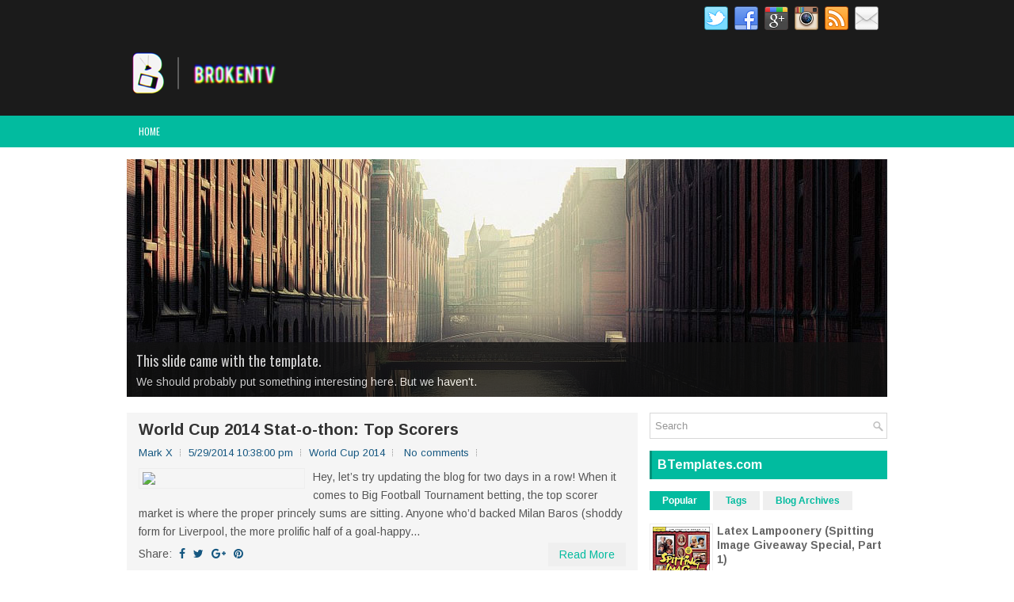

--- FILE ---
content_type: text/html; charset=UTF-8
request_url: https://broken-tv.blogspot.com/2014/05/
body_size: 57232
content:
<!DOCTYPE html>
<html class='v2' dir='ltr' xmlns='http://www.w3.org/1999/xhtml' xmlns:b='http://www.google.com/2005/gml/b' xmlns:data='http://www.google.com/2005/gml/data' xmlns:expr='http://www.google.com/2005/gml/expr'>
<head>
<link href='https://www.blogger.com/static/v1/widgets/335934321-css_bundle_v2.css' rel='stylesheet' type='text/css'/>
<meta charset='UTF-8'/>
<meta content='width=device-width, initial-scale=1.0' name='viewport'/>
<meta content='text/html; charset=UTF-8' http-equiv='Content-Type'/>
<meta content='blogger' name='generator'/>
<link href='https://broken-tv.blogspot.com/favicon.ico' rel='icon' type='image/x-icon'/>
<link href='http://broken-tv.blogspot.com/2014/05/' rel='canonical'/>
<link rel="alternate" type="application/atom+xml" title="BrokenTV - Atom" href="https://broken-tv.blogspot.com/feeds/posts/default" />
<link rel="alternate" type="application/rss+xml" title="BrokenTV - RSS" href="https://broken-tv.blogspot.com/feeds/posts/default?alt=rss" />
<link rel="service.post" type="application/atom+xml" title="BrokenTV - Atom" href="https://www.blogger.com/feeds/18892846/posts/default" />
<!--Can't find substitution for tag [blog.ieCssRetrofitLinks]-->
<meta content='http://broken-tv.blogspot.com/2014/05/' property='og:url'/>
<meta content='BrokenTV' property='og:title'/>
<meta content='' property='og:description'/>
<link href='https://fonts.googleapis.com/css?family=Oswald:400,300,700&subset=latin,latin-ext' rel='stylesheet' type='text/css'/>
<link href='https://fonts.googleapis.com/css?family=Arimo:400,400italic,700,700italic&subset=latin,latin-ext' rel='stylesheet' type='text/css'/>
<link href='https://maxcdn.bootstrapcdn.com/font-awesome/4.5.0/css/font-awesome.min.css' rel='stylesheet'/>
<!-- Start www.bloggertipandtrick.net: Changing the Blogger Title Tag -->
<title>May 2014 ~ BrokenTV</title>
<!-- End www.bloggertipandtrick.net: Changing the Blogger Title Tag -->
<!--[if lt IE 9]> <script type="text/javascript"> //<![CDATA[ /** * @preserve HTML5 Shiv 3.7.2 | @afarkas @jdalton @jon_neal @rem | MIT/GPL2 Licensed */ !function(a,b){function c(a,b){var c=a.createElement("p"),d=a.getElementsByTagName("head")[0]||a.documentElement;return c.innerHTML="x<style>"+b+"</style>",d.insertBefore(c.lastChild,d.firstChild)}function d(){var a=t.elements;return"string"==typeof a?a.split(" "):a}function e(a,b){var c=t.elements;"string"!=typeof c&&(c=c.join(" ")),"string"!=typeof a&&(a=a.join(" ")),t.elements=c+" "+a,j(b)}function f(a){var b=s[a[q]];return b||(b={},r++,a[q]=r,s[r]=b),b}function g(a,c,d){if(c||(c=b),l)return c.createElement(a);d||(d=f(c));var e;return e=d.cache[a]?d.cache[a].cloneNode():p.test(a)?(d.cache[a]=d.createElem(a)).cloneNode():d.createElem(a),!e.canHaveChildren||o.test(a)||e.tagUrn?e:d.frag.appendChild(e)}function h(a,c){if(a||(a=b),l)return a.createDocumentFragment();c=c||f(a);for(var e=c.frag.cloneNode(),g=0,h=d(),i=h.length;i>g;g++)e.createElement(h[g]);return e}function i(a,b){b.cache||(b.cache={},b.createElem=a.createElement,b.createFrag=a.createDocumentFragment,b.frag=b.createFrag()),a.createElement=function(c){return t.shivMethods?g(c,a,b):b.createElem(c)},a.createDocumentFragment=Function("h,f","return function(){var n=f.cloneNode(),c=n.createElement;h.shivMethods&&("+d().join().replace(/[\w\-:]+/g,function(a){return b.createElem(a),b.frag.createElement(a),'c("'+a+'")'})+");return n}")(t,b.frag)}function j(a){a||(a=b);var d=f(a);return!t.shivCSS||k||d.hasCSS||(d.hasCSS=!!c(a,"article,aside,dialog,figcaption,figure,footer,header,hgroup,main,nav,section{display:block}mark{background:#FF0;color:#000}template{display:none}")),l||i(a,d),a}var k,l,m="3.7.2",n=a.html5||{},o=/^<|^(?:button|map|select|textarea|object|iframe|option|optgroup)$/i,p=/^(?:a|b|code|div|fieldset|h1|h2|h3|h4|h5|h6|i|label|li|ol|p|q|span|strong|style|table|tbody|td|th|tr|ul)$/i,q="_html5shiv",r=0,s={};!function(){try{var a=b.createElement("a");a.innerHTML="<xyz></xyz>",k="hidden"in a,l=1==a.childNodes.length||function(){b.createElement("a");var a=b.createDocumentFragment();return"undefined"==typeof a.cloneNode||"undefined"==typeof a.createDocumentFragment||"undefined"==typeof a.createElement}()}catch(c){k=!0,l=!0}}();var t={elements:n.elements||"abbr article aside audio bdi canvas data datalist details dialog figcaption figure footer header hgroup main mark meter nav output picture progress section summary template time video",version:m,shivCSS:n.shivCSS!==!1,supportsUnknownElements:l,shivMethods:n.shivMethods!==!1,type:"default",shivDocument:j,createElement:g,createDocumentFragment:h,addElements:e};a.html5=t,j(b)}(this,document); //]]> </script> <script type="text/javascript"> //<![CDATA[ /*! Respond.js v1.4.2: min/max-width media query polyfill * Copyright 2013 Scott Jehl * Licensed under https://github.com/scottjehl/Respond/blob/master/LICENSE-MIT * */ !function(a){"use strict";a.matchMedia=a.matchMedia||function(a){var b,c=a.documentElement,d=c.firstElementChild||c.firstChild,e=a.createElement("body"),f=a.createElement("div");return f.id="mq-test-1",f.style.cssText="position:absolute;top:-100em",e.style.background="none",e.appendChild(f),function(a){return f.innerHTML='&shy;<style media="'+a+'"> #mq-test-1 { width: 42px; }</style>',c.insertBefore(e,d),b=42===f.offsetWidth,c.removeChild(e),{matches:b,media:a}}}(a.document)}(this),function(a){"use strict";function b(){u(!0)}var c={};a.respond=c,c.update=function(){};var d=[],e=function(){var b=!1;try{b=new a.XMLHttpRequest}catch(c){b=new a.ActiveXObject("Microsoft.XMLHTTP")}return function(){return b}}(),f=function(a,b){var c=e();c&&(c.open("GET",a,!0),c.onreadystatechange=function(){4!==c.readyState||200!==c.status&&304!==c.status||b(c.responseText)},4!==c.readyState&&c.send(null))};if(c.ajax=f,c.queue=d,c.regex={media:/@media[^\{]+\{([^\{\}]*\{[^\}\{]*\})+/gi,keyframes:/@(?:\-(?:o|moz|webkit)\-)?keyframes[^\{]+\{(?:[^\{\}]*\{[^\}\{]*\})+[^\}]*\}/gi,urls:/(url\()['"]?([^\/\)'"][^:\)'"]+)['"]?(\))/g,findStyles:/@media *([^\{]+)\{([\S\s]+?)$/,only:/(only\s+)?([a-zA-Z]+)\s?/,minw:/\([\s]*min\-width\s*:[\s]*([\s]*[0-9\.]+)(px|em)[\s]*\)/,maxw:/\([\s]*max\-width\s*:[\s]*([\s]*[0-9\.]+)(px|em)[\s]*\)/},c.mediaQueriesSupported=a.matchMedia&&null!==a.matchMedia("only all")&&a.matchMedia("only all").matches,!c.mediaQueriesSupported){var g,h,i,j=a.document,k=j.documentElement,l=[],m=[],n=[],o={},p=30,q=j.getElementsByTagName("head")[0]||k,r=j.getElementsByTagName("base")[0],s=q.getElementsByTagName("link"),t=function(){var a,b=j.createElement("div"),c=j.body,d=k.style.fontSize,e=c&&c.style.fontSize,f=!1;return b.style.cssText="position:absolute;font-size:1em;width:1em",c||(c=f=j.createElement("body"),c.style.background="none"),k.style.fontSize="100%",c.style.fontSize="100%",c.appendChild(b),f&&k.insertBefore(c,k.firstChild),a=b.offsetWidth,f?k.removeChild(c):c.removeChild(b),k.style.fontSize=d,e&&(c.style.fontSize=e),a=i=parseFloat(a)},u=function(b){var c="clientWidth",d=k[c],e="CSS1Compat"===j.compatMode&&d||j.body[c]||d,f={},o=s[s.length-1],r=(new Date).getTime();if(b&&g&&p>r-g)return a.clearTimeout(h),h=a.setTimeout(u,p),void 0;g=r;for(var v in l)if(l.hasOwnProperty(v)){var w=l[v],x=w.minw,y=w.maxw,z=null===x,A=null===y,B="em";x&&(x=parseFloat(x)*(x.indexOf(B)>-1?i||t():1)),y&&(y=parseFloat(y)*(y.indexOf(B)>-1?i||t():1)),w.hasquery&&(z&&A||!(z||e>=x)||!(A||y>=e))||(f[w.media]||(f[w.media]=[]),f[w.media].push(m[w.rules]))}for(var C in n)n.hasOwnProperty(C)&&n[C]&&n[C].parentNode===q&&q.removeChild(n[C]);n.length=0;for(var D in f)if(f.hasOwnProperty(D)){var E=j.createElement("style"),F=f[D].join("\n");E.type="text/css",E.media=D,q.insertBefore(E,o.nextSibling),E.styleSheet?E.styleSheet.cssText=F:E.appendChild(j.createTextNode(F)),n.push(E)}},v=function(a,b,d){var e=a.replace(c.regex.keyframes,"").match(c.regex.media),f=e&&e.length||0;b=b.substring(0,b.lastIndexOf("/"));var g=function(a){return a.replace(c.regex.urls,"$1"+b+"$2$3")},h=!f&&d;b.length&&(b+="/"),h&&(f=1);for(var i=0;f>i;i++){var j,k,n,o;h?(j=d,m.push(g(a))):(j=e[i].match(c.regex.findStyles)&&RegExp.$1,m.push(RegExp.$2&&g(RegExp.$2))),n=j.split(","),o=n.length;for(var p=0;o>p;p++)k=n[p],l.push({media:k.split("(")[0].match(c.regex.only)&&RegExp.$2||"all",rules:m.length-1,hasquery:k.indexOf("(")>-1,minw:k.match(c.regex.minw)&&parseFloat(RegExp.$1)+(RegExp.$2||""),maxw:k.match(c.regex.maxw)&&parseFloat(RegExp.$1)+(RegExp.$2||"")})}u()},w=function(){if(d.length){var b=d.shift();f(b.href,function(c){v(c,b.href,b.media),o[b.href]=!0,a.setTimeout(function(){w()},0)})}},x=function(){for(var b=0;b<s.length;b++){var c=s[b],e=c.href,f=c.media,g=c.rel&&"stylesheet"===c.rel.toLowerCase();e&&g&&!o[e]&&(c.styleSheet&&c.styleSheet.rawCssText?(v(c.styleSheet.rawCssText,e,f),o[e]=!0):(!/^([a-zA-Z:]*\/\/)/.test(e)&&!r||e.replace(RegExp.$1,"").split("/")[0]===a.location.host)&&("//"===e.substring(0,2)&&(e=a.location.protocol+e),d.push({href:e,media:f})))}w()};x(),c.update=x,c.getEmValue=t,a.addEventListener?a.addEventListener("resize",b,!1):a.attachEvent&&a.attachEvent("onresize",b)}}(this); //]]> </script> <![endif]-->
<style id='page-skin-1' type='text/css'><!--
/*
-----------------------------------------------
Blogger Template Style
Name:   GreatMag
Author: Lasantha Bandara
URL 1:  http://www.premiumbloggertemplates.com/
URL 2:  http://www.bloggertipandtrick.net/
Theme URL: http://www.premiumbloggertemplates.com/greatmag-blogger-template/
Date:   May 2016
License:  This free Blogger template is licensed under the Creative Commons Attribution 3.0 License, which permits both personal and commercial use.
However, to satisfy the 'attribution' clause of the license, you are required to keep the footer links intact which provides due credit to its authors. For more specific details about the license, you may visit the URL below:
http://creativecommons.org/licenses/by/3.0/
----------------------------------------------- */
body#layout ul{list-style-type:none;list-style:none;}
body#layout ul li{list-style-type:none;list-style:none;}
body#layout .fp-slider{display:none;}
body#layout .flexslider{display:none;}
body#layout #skiplinks{display:none;}
body#layout #header-wrapper{margin-bottom:10px;min-height:120px;height:auto;}
body#layout .social-profiles-widget h3{display:none;}
/* Variable definitions
====================
*/
/* Use this with templates/template-twocol.html */
body{background:#fff;color:#555555;font-family:Arimo,Arial,Helvetica,Sans-serif;font-size:14px;line-height:1.4;margin:0;padding:0;-webkit-box-shadow:inset 0 146px 0 0 #1B1B1B,inset 0 186px 0 0 #02BB9F;-moz-box-shadow:inset 0 146px 0 0 #1B1B1B,inset 0 186px 0 0 #02BB9F;box-shadow:inset 0 146px 0 0 #1B1B1B,inset 0 186px 0 0 #02BB9F;}
a:link,a:visited{color:#155780;text-decoration:none;outline:none;}
a:hover{color:#10DCBD;text-decoration:none;outline:none;}
a img{border-width:0;}
#body-wrapper{margin:0;padding:0;}
.section,.widget{margin:0;padding:0;line-height:1.4;}
.widget ul,.widget li{margin:0;padding:0;line-height:1.3;}
h1{font:normal bold 40px Arimo,Arial,Helvetica,sans-serif;}
h2{font:normal bold 30px Arimo,Arial,Helvetica,sans-serif;}
h3{font:normal bold 20px Arimo,Arial,Helvetica,sans-serif;}
h4{font:normal bold 16px Arimo,Arial,Helvetica,sans-serif;}
h5{font:normal bold 14px Arimo,Arial,Helvetica,sans-serif;}
h6{font:normal bold 12px Arimo,Arial,Helvetica,sans-serif;}
h1,h2,h3,h4,h5,h6{margin-bottom:16px;line-height:1;}
/* Header-----------------------------------------------*/
#header-wrapper{width:960px;margin:0 auto 0;height:62px;padding:20px 0 20px 0;overflow:hidden;}
#header-inner{background-position:center;margin-left:auto;margin-right:auto;}
#headerbleft{margin:0;color:#ffffff;float:left;width:46%;overflow:hidden;}
#headerbleft h1{color:#ffffff;margin:0;padding:0 0 0 0;font:normal bold 24px 'Arimo',Arial,Helvetica,Sans-serif;line-height:1;}
#headerbleft .description{padding-left:0;color:#ffffff;line-height:1;padding-top:0;margin-top:10px;}
#headerbleft h1 a,#headerbleft h1 a:visited{color:#ffffff;text-decoration:none;}
#headerbright{float:right;width:52%;margin-right:0;padding-right:0;overflow:hidden;}
#headerbright .widget{padding:0 0 0 0;float:right;}
.social-profiles-widget img{margin:0 4px 0 0;}
.social-profiles-widget img:hover{opacity:0.8;}
#top-social-profiles{padding:8px 0 0 0;height:32px;text-align:right;}
#top-social-profiles img{margin:0 0 0 6px !important;}
#top-social-profiles img:hover{opacity:.8;}
#top-social-profiles .widget-container{background:none;margin:0;padding:0;border:0;}
/* Outer-Wrapper----------------------------------------------- */
#outer-wrapper{width:960px;margin:0 auto 0;padding:0;text-align:left;}
#content-wrapper{padding:15px 0;background:#fff;overflow:hidden;}
#main-wrapper{width:645px;float:left;margin:0;padding:0 0 0 0;word-wrap:break-word;overflow:hidden;}
#rsidebar-wrapper{width:300px;float:right;margin:0;padding:0 0 0 0;word-wrap:break-word;overflow:hidden;}
/* Posts-----------------------------------------------*/
h2.date-header{margin:1.5em 0 .5em;display:none;}
.wrapfullpost{}
.post{margin-bottom:15px;background:#F5F5F5;padding:10px 15px;}
.post-title{color:#333333;margin:0 0 10px 0;padding:0;font:normal bold 20px 'Arimo',sans-serif;line-height:1.1;}
.post-title a,.post-title a:visited,.post-title strong{display:block;text-decoration:none;color:#333333;text-decoration:none;}
.post-title strong,.post-title a:hover{color:#02BB9F;text-decoration:none;}
.post-body{margin:0;padding:0 0 0 0;line-height:1.7;overflow:hidden;}
.post-footer{margin:5px 0;}
.comment-link{margin-left:0;}
.post-body img{padding:3px;}
.pbtthumbimg{float:left;margin:0 10px 5px 0;padding:4px !important;border:1px solid #eeeeee !important;background:none !important;width:200px;height:auto;}
.postmeta-primary{color:#999999;font-size:13px;line-height:18px;padding:0 0 10px}
.postmeta-secondary{color:#999999;font-size:13px;line-height:18px;padding:0 0 10px}
.meta_author, .meta_date, .meta_categories, .meta_comments {background:url(https://blogger.googleusercontent.com/img/b/R29vZ2xl/AVvXsEg1qWtbvEC3KeNLfdc-wx5VEqMwR8PWwtsR_ZHsQgwARXMGXF0-R_3Jp9X9-s9v9eo61Tzj06aGKPRbII7BoiRqX_ljuckoGU2Trsu6a8-lzroM19R-QtCbx8LScYBU7rahJUPROw/s0/meta-separator.png) no-repeat right center;padding-right:10px;margin-right:10px;}
.readmore{margin-top:2px;margin-bottom:5px;float:right;}
.readmore a{color:#02BB9F;background:#EFEFEF;padding:8px 14px;line-height:1;display:inline-block;text-decoration:none;text-transform:none;}
.readmore a:hover{color:#FFFFFF;background:#02BB9F;text-decoration:none;}
/* Sidebar Content----------------------------------------------- */
.sidebarpbt{margin:0 0 10px 0;color:#666666;}
.sidebarpbt a{text-decoration:none;color:#666666;}
.sidebarpbt a:hover{text-decoration:none;color:#02BB9F;}
.sidebarpbt h2,h3.widgettitle{background-color:#01bb9f;-webkit-box-shadow:inset 3px 0 0 #00927b;-moz-box-shadow:inset 3px 0 0 #00927b;box-shadow:inset 3px 0 0 #00927b;margin:0 0 10px 0;padding:10px;color:#FFFFFF;font-size:16px;line-height:16px;font-family:'Arimo',sans-serif;font-weight:bold;text-decoration:none;text-transform:none;}
.sidebarpbt ul{list-style-type:none;list-style:none;margin:0;padding:0;}
.sidebarpbt ul li{padding:0 0 8px 12px;margin:0 0 8px 0;background:url(https://blogger.googleusercontent.com/img/b/R29vZ2xl/AVvXsEj82HSNHqjIfBFwim1CZI75G5gmBCbQCgGPBCeAsYRzdPhcKeClKSLC5zEGeUF0jgxLE3usbM7sVVchJtf1t6WwYHI9CDI33MIhuMIxa6tFg1oCbeR7bE6KRQlITl5AVPy1e8kyaA/s0/widget-list.png) left 5px no-repeat;}
.sidebarpbt .widget{margin:0 0 15px 0;padding:0;color:#666666;}
.main .widget{margin:0 0 5px;padding:0 0 2px;}
.main .Blog{border-bottom-width:0;}
.widget-container{list-style-type:none;list-style:none;margin:0 0 15px 0;padding:0;color:#666666;}
/* FOOTER ----------------------------------------------- */
#footer-container{}
#footer{margin-bottom:15px;}
#copyrights{color:#FFFFFF;background:#01bb9f;text-align:center;padding:20px 0;}
#copyrights a{color:#FFFFFF;}
#copyrights a:hover{color:#FFFFFF;text-decoration:none;}
#credits{color:#7D7D7D;text-align:center;font-size:11px;padding:10px 0 0 0;}
#credits a{color:#7D7D7D;text-decoration:none;}
#credits a:hover{text-decoration:none;color:#7D7D7D;}
#footer-widgets-container{background-color:#f5f5f5;-webkit-box-shadow:inset 0 1px 0 #e6e6e6;-moz-box-shadow:inset 0 1px 0 #e6e6e6;box-shadow:inset 0 1px 0 #e6e6e6;padding:20px 0;}
#footer-widgets{width:960px;margin:0 auto;}
.footer-widget-box{width:310px;float:left;margin-right:15px;}
.footer-widget-box-last{margin-right:0;}
#footer-widgets .widget-container{color:#666666;border:none;padding:0;background:none;}
#footer-widgets .widget-container a{color:#666666;text-decoration:none;}
#footer-widgets .widget-container a:hover{color:#02BB9F;text-decoration:none;}
#footer-widgets h2{background-color:#01bb9f;-webkit-box-shadow:inset 3px 0 0 #00927b;-moz-box-shadow:inset 3px 0 0 #00927b;box-shadow:inset 3px 0 0 #00927b;margin:0 0 10px 0;padding:10px;color:#FFFFFF;font-size:16px;line-height:16px;font-family:'Arimo',sans-serif;font-weight:bold;text-decoration:none;text-transform:none;}
#footer-widgets .widget ul{list-style-type:none;list-style:none;margin:0;padding:0;}
#footer-widgets .widget ul li{padding:0 0 8px 12px;margin:0 0 8px 0;background:url(https://blogger.googleusercontent.com/img/b/R29vZ2xl/AVvXsEj82HSNHqjIfBFwim1CZI75G5gmBCbQCgGPBCeAsYRzdPhcKeClKSLC5zEGeUF0jgxLE3usbM7sVVchJtf1t6WwYHI9CDI33MIhuMIxa6tFg1oCbeR7bE6KRQlITl5AVPy1e8kyaA/s0/widget-list.png) left 5px no-repeat;}
.footersec{}
.footersec .widget{margin:0 0 15px 0;padding:0;color:#666666;}
.footersec ul{}
.footersec ul li{}
/* Search ----------------------------------------------- */
#search{border:1px solid #D8D8D8;background:#fff url(https://blogger.googleusercontent.com/img/b/R29vZ2xl/AVvXsEiA59SM_SnJvhT80ufJykYRs_f-Njw75HRCd0h23XY86WBxbwIfh7PL72EwIam5IFI-205eyAY4AKqKcCLzmVndqXJLWS6xGlV2mJoOtzmcqKizo77VJc5Gb3qx8HKADmrgW_okhQ/s0/search.png) 99% 50% no-repeat;text-align:left;padding:6px 24px 6px 6px;}
#search #s{background:none;color:#979797;border:0;width:100%;padding:0;margin:0;outline:none;}
#content-search{width:300px;padding:15px 0;}
/* Comments----------------------------------------------- */
#comments{margin-bottom:15px;background:#F5F5F5;padding:10px 15px;}
#comments h4{font-size:16px;font-weight:bold;margin:1em 0;}
.deleted-comment{font-style:italic;color:gray;}
#blog-pager-newer-link{float:left;}
#blog-pager-older-link{float:right;}
#blog-pager{text-align:center;}
.feed-links{clear:both;line-height:2.5em;}
.pbtsharethisbutt{overflow:hidden;padding:5px 0;margin:0;float:left;}
.pbtsharethisbutt a{padding-left:5px;padding-right:5px;}
/* Profile ----------------------------------------------- */
.author-profile{background:#f6f6f6;border:1px solid #eee;margin:10px 0 15px 0;padding:8px;overflow:hidden;}
.author-profile img{border:1px solid #ddd;float:left;margin-right:10px;}
.post-iconspbt{margin:5px 0 0 0;padding:0;}
.post-locationpbt{margin:5px 0;padding:0;}
#navbar-iframe{height:0;visibility:hidden;display:none;}
.separator a[style="margin-left: 1em; margin-right: 1em;"] {margin-left: auto!important;margin-right: auto!important;}
.separator a[style="clear: left; float: left; margin-bottom: 1em; margin-right: 1em;"] {clear: none !important; float: none !important; margin-bottom: 0em !important; margin-right: 0em !important;}
.separator a[style="clear: left; float: left; margin-bottom: 1em; margin-right: 1em;"] img {float: left !important; margin: 0px 10px 10px 0px;}
.separator a[style="clear: right; float: right; margin-bottom: 1em; margin-left: 1em;"] {clear: none !important; float: none !important; margin-bottom: 0em !important; margin-left: 0em !important;}
.separator a[style="clear: right; float: right; margin-bottom: 1em; margin-left: 1em;"] img {float: right !important; margin: 0px 0px 10px 10px;}
.PopularPosts .item-thumbnail {float: left;margin: 0 5px 5px 0;}
.PopularPosts img {border: 1px solid #eee;padding: 3px;}
.clearfix:after{content:'\0020';display:block;height:0;clear:both;visibility:hidden;overflow:hidden}
#container,#headerbleft,#main,#main-fullwidth,#footer,.clearfix{display:block}
.clear{clear:both}
h1 img,h2 img,h3 img,h4 img,h5 img,h6 img{margin:0}
table{margin-bottom:20px;width:100%}
th{font-weight:bold}
thead th{background:#c3d9ff}
th,td,caption{padding:4px 10px 4px 5px}
tr.even td{background:#e5ecf9}
tfoot{font-style:italic}
caption{background:#eee}
li ul,li ol{margin:0}
ul,ol{margin:0 20px 20px 0;padding-left:20px}
ul{list-style-type:disc}
ol{list-style-type:decimal}
dl{margin:0 0 20px 0}
dl dt{font-weight:bold}
dd{margin-left:20px}
blockquote{margin:20px;color:#666;}
pre{margin:20px 0;white-space:pre}
pre,code,tt{font:13px 'andale mono','lucida console',monospace;line-height:18px}
#search {overflow:hidden;}
.menus,.menus *{margin:0;padding:0;list-style:none;list-style-type:none;line-height:1.0}
.menus ul{position:absolute;top:-999em;width:100%;}
.menus ul li{width:100%;}
.menus li:hover{visibility:inherit;}
.menus li{float:left;position:relative;}
.menus a{display:block;position:relative;}
.menus li:hover ul,.menus li.sfHover ul{left:0;top:100%;z-index:99;}
.menus li:hover li ul,.menus li.sfHover li ul{top:-999em;}
.menus li li:hover ul,.menus li li.sfHover ul{left:100%;top:0;}
.menus li li:hover li ul,.menus li li.sfHover li ul{top:-999em;}
.menus li li li:hover ul,.menus li li li.sfHover ul{left:100%;top:0;}
.sf-shadow ul{padding:0 8px 9px 0;-moz-border-radius-bottomleft:17px;-moz-border-radius-topright:17px;-webkit-border-top-right-radius:17px;-webkit-border-bottom-left-radius:17px;}
.menus .sf-shadow ul.sf-shadow-off{background:transparent;}
.menu-primary-container{float:left;padding:0;position:relative;height:34px;margin-top:10px;z-index:400;margin-left:-15px;}
.menu-primary{}
.menu-primary ul{min-width:160px;}
.menu-primary li a{color:#FFFFFF;padding:11px 15px;text-decoration:none;font-family:'Oswald',sans-serif;font-size:12px;text-transform:uppercase;font-weight:normal;}
.menu-primary li a:hover,.menu-primary li a:active,.menu-primary li a:focus,.menu-primary li:hover > a,.menu-primary li.current-cat > a,.menu-primary li.current_page_item > a,.menu-primary li.current-menu-item > a{color:#02BB9F;outline:0;}
.menu-primary li li a{color:#FFFFFF;text-transform:none;background:#2D2D2D;padding:10px 15px;margin:0;border:0;font-weight:normal;}
.menu-primary li li a:hover,.menu-primary li li a:active,.menu-primary li li a:focus,.menu-primary li li:hover > a,.menu-primary li li.current-cat > a,.menu-primary li li.current_page_item > a,.menu-primary li li.current-menu-item > a{color:#FFFFFF;background:#02BB9F;outline:0;border-bottom:0;text-decoration:none;}
.menu-primary a.sf-with-ul{padding-right:20px;min-width:1px;}
.menu-primary  .sf-sub-indicator{position:absolute;display:block;overflow:hidden;right:0;top:0;padding:10px 10px 0 0;}
.menu-primary  li li .sf-sub-indicator{padding:9px 10px 0 0;}
.wrap-menu-primary .sf-shadow ul{background:url('https://blogger.googleusercontent.com/img/b/R29vZ2xl/AVvXsEjiLqMFI5OHjNNe-HMt6931oVLMZh4k3q08Uj2-TV4JswgBp0NSHPWXF_M92AfIW0iTMTUUtrP1eQfCtPJBC8_U88ZchAvVMwBX9d4TCywQL0TFfbi23kWics8x7VzkBtIRfdoQGQ/s0/menu-primary-shadow.png') no-repeat bottom right;}
.menu-secondary-container{position:relative;height:40px;z-index:300;background:#02BB9F;}
.menu-secondary{}
.menu-secondary ul{min-width:160px;}
.menu-secondary li a{color:#FFFFFF;padding:14px 15px;text-decoration:none;font-family:'Oswald',sans-serif;font-size:12px;text-transform:uppercase;font-weight:normal;}
.menu-secondary li a:hover,.menu-secondary li a:active,.menu-secondary li a:focus,.menu-secondary li:hover > a,.menu-secondary li.current-cat > a,.menu-secondary li.current_page_item > a,.menu-secondary li.current-menu-item > a{color:#02BB9F;background:#FFFFFF;outline:0;-webkit-box-shadow:0 -3px 0 #01bb9f;-moz-box-shadow:0 -3px 0 #01bb9f;box-shadow:0 -3px 0 #01bb9f;}
.menu-secondary li li a{color:#FFFFFF;background:#02BB9F;padding:10px 15px;text-transform:none;margin:0;font-weight:normal;}
.menu-secondary li li a:hover,.menu-secondary li li a:active,.menu-secondary li li a:focus,.menu-secondary li li:hover > a,.menu-secondary li li.current-cat > a,.menu-secondary li li.current_page_item > a,.menu-secondary li li.current-menu-item > a{color:#FFFFFF;background:#12D0B3;outline:0;-webkit-box-shadow:none;-moz-box-shadow:none;box-shadow:none;}
.menu-secondary a.sf-with-ul{padding-right:26px;min-width:1px;}
.menu-secondary  .sf-sub-indicator{position:absolute;display:block;overflow:hidden;right:0;top:0;padding:13px 13px 0 0;}
.menu-secondary li li .sf-sub-indicator{padding:9px 13px 0 0;}
.wrap-menu-secondary .sf-shadow ul{background:url('https://blogger.googleusercontent.com/img/b/R29vZ2xl/AVvXsEgQLp7CKcTeSl9tlLQipT0olZdDHqxf2g1sOaRCB1_U79pY6pdeohGMu_tMPZNMpkPpD3g43BKMozSLlnvlYrdBbO48XImliXDZM2o5BylEZgLtSFjArKfQCLQrnrE3ktw6hZTmaA/s0/menu-secondary-shadow.png') no-repeat bottom right;}
.flex-direction-nav a,.flex-direction-nav a:before{color:#fff;text-shadow:0 1px 0 #000;}
.flex-container a:hover,.flex-slider a:hover{outline:0;}
.flex-control-nav,.flex-direction-nav,.slides,.slides>li{margin:0;padding:0;list-style:none;}
.flex-pauseplay span{text-transform:capitalize;}
.flexslider{padding:0;margin:0 0 60px;background:#fff;border:4px solid #fff;position:relative;zoom:1;-webkit-border-radius:4px;-moz-border-radius:4px;border-radius:4px;-webkit-box-shadow:'' 0 1px 4px rgba(0,0,0,.2);-moz-box-shadow:'' 0 1px 4px rgba(0,0,0,.2);-o-box-shadow:'' 0 1px 4px rgba(0,0,0,.2);box-shadow:'' 0 1px 4px rgba(0,0,0,.2);}
.flexslider .slides>li{display:none;-webkit-backface-visibility:hidden;}
.flexslider .slides:after{content:"\0020";display:block;clear:both;visibility:hidden;line-height:0;height:0;}
html[xmlns] .flexslider .slides{display:block;}
* html .flexslider .slides{height:1%;}
.no-js .flexslider .slides>li:first-child{display:block;}
.flexslider .slides{zoom:1;}
.flexslider .slides img{width:100%;display:block;height:auto;-moz-user-select:none;}
.flex-viewport{max-height:2000px;-webkit-transition:all 1s ease;-moz-transition:all 1s ease;-ms-transition:all 1s ease;-o-transition:all 1s ease;transition:all 1s ease;}
.loading .flex-viewport{max-height:300px;}
.carousel li{margin-right:5px;}
.flex-direction-nav a{text-decoration:none;display:block;width:40px;height:40px;margin:-20px 0 0;position:absolute;top:45px;z-index:10;overflow:hidden;opacity:0;cursor:pointer;-webkit-transition:all .3s ease-in-out;-moz-transition:all .3s ease-in-out;-ms-transition:all .3s ease-in-out;-o-transition:all .3s ease-in-out;transition:all .3s ease-in-out;}
.flex-direction-nav a:before{font-family:FontAwesome;font-size:40px;display:inline-block;content:'\f104';}
.flex-direction-nav a.flex-next:before{content:'\f105';}
.flex-direction-nav .flex-prev{left:-50px;text-align:center;}
.flex-direction-nav .flex-next{right:-50px;text-align:center;}
.flexslider:hover .flex-direction-nav .flex-prev{opacity:.7;left:20px;}
.flexslider:hover .flex-direction-nav .flex-prev:hover{opacity:1;}
.flexslider:hover .flex-direction-nav .flex-next{opacity:.7;right:20px;}
.flexslider:hover .flex-direction-nav .flex-next:hover{opacity:1;}
.flex-direction-nav .flex-disabled{opacity:0 !important;filter:alpha(opacity=0);cursor:default;z-index:-1;}
.flex-pauseplay a{display:block;width:20px;height:20px;position:absolute;bottom:5px;left:10px;opacity:.8;z-index:10;overflow:hidden;cursor:pointer;color:#000;}
.flex-pauseplay a:before{font-family:FontAwesome;font-size:20px;display:inline-block;content:'\f004';}
.flex-pauseplay a:hover{opacity:1;}
.flex-pauseplay a.flex-play:before{content:'\f003';}
.flex-control-nav{width:100%;position:absolute;bottom:-40px;text-align:center;}
.flex-control-nav li{margin:0 6px;display:inline-block;zoom:1;}
.flex-control-paging li a{width:11px;height:11px;display:block;background:#666;background:rgba(0,0,0,.5);cursor:pointer;text-indent:-9999px;-webkit-box-shadow:inset 0 0 3px rgba(0,0,0,.3);-moz-box-shadow:inset 0 0 3px rgba(0,0,0,.3);-o-box-shadow:inset 0 0 3px rgba(0,0,0,.3);box-shadow:inset 0 0 3px rgba(0,0,0,.3);-webkit-border-radius:20px;-moz-border-radius:20px;border-radius:20px;}
.flex-control-paging li a:hover{background:#333;background:rgba(0,0,0,.7);}
.flex-control-paging li a.flex-active{background:#000;background:rgba(0,0,0,.9);cursor:default;}
.flex-control-thumbs{margin:5px 0 0;position:static;overflow:hidden;}
.flex-control-thumbs li{width:25%;float:left;margin:0;}
.flex-control-thumbs img{width:100%;height:auto;display:block;opacity:.7;cursor:pointer;-moz-user-select:none;-webkit-transition:all 1s ease;-moz-transition:all 1s ease;-ms-transition:all 1s ease;-o-transition:all 1s ease;transition:all 1s ease;}
.flex-control-thumbs img:hover{opacity:1;}
.flex-control-thumbs .flex-active{opacity:1;cursor:default;}
.flexslider{margin:0px auto 20px;padding:0;background:#fff;max-width:960px;border:0px solid #A0A0A0;-webkit-border-radius:0;-moz-border-radius:0;border-radius:0;}
.flex-direction-nav a{background:#111;line-height:1;}
.flex-direction-nav a:before{color:#fff;}
.flex-slideinfo{width:100%;padding:10px 12px;margin:0;left:0;bottom:0;background:#111;color:#fff;text-shadow:0 1px 0 #000;font-size:100%;line-height:18px;-webkit-box-sizing:border-box;-moz-box-sizing:border-box;box-sizing:border-box;position:absolute;opacity:0.8;}
.flex-slideinfo a{color:#fff;text-decoration:none;}
.flex-slideinfo h3{margin:0 0 5px 0;padding:0;font:normal normal 18px 'Oswald', sans-serif;}
.flex-slideinfo p{margin:0;padding:0;}
ul.slidespbt{margin:0;padding:0;list-style:none;list-style-type:none;}
ul.slidespbt img{width:100%;height:auto;display:block;}
ul.slidespbt li a{display:block;}
.tabs-widget{list-style:none;list-style-type:none;margin:0 0 10px 0;padding:0;height:26px;}
.tabs-widget li{list-style:none;list-style-type:none;margin:0 0 0 4px;padding:0;float:left;}
.tabs-widget li:first-child{margin:0;}
.tabs-widget li a{color:#02BB9F;background:#EFEFEF;padding:6px 16px;font-family:Arial,Helvetica,Sans-serif;font-weight:bold;display:block;text-decoration:none;font-size:12px;line-height:12px;}
.tabs-widget li a:hover,.tabs-widget li a.tabs-widget-current{background:#02BB9F;color:#fff;}
.tabs-widget-content{}
.tabviewsection{margin-top:10px;margin-bottom:10px;}
#crosscol-wrapper{display:none;}
.PopularPosts .item-title{font-weight:bold;padding-bottom:0.2em;text-shadow:0px 1px 0px #fff;}
.PopularPosts .widget-content ul li{padding:5px 0px;background:none}
.tabviewsection .PopularPosts .widget-content ul li{margin:0px !important;}
#search #s {font-family: Arial;}
.menu-primary li a{line-height:1;}
.menu-secondary li a{line-height:1;}
.tabs-widget li a:hover,.tabs-widget li a.tabs-widget-current{text-decoration:none;}
.FeaturedPost h3{font-size:120%;line-height:inherit;font-weight:bold;margin:0 0 5px 0;}
.FeaturedPost p{margin:5px 0 10px;}
.FeaturedPost .post-summary{padding:10px;background:#eee;border:1px solid #ddd;}
.related-postbwrap{margin:10px auto 0;}
.related-postbwrap h4{font-weight: bold;margin:15px 0 10px;}
.related-post-style-2,.related-post-style-2 li{list-style:none;margin:0;padding:0;}
.related-post-style-2 li{border-top:1px solid #eee;overflow:hidden;padding:10px 0px;}
.related-post-style-2 li:first-child{border-top:none;}
.related-post-style-2 .related-post-item-thumbnail{width:80px;height:80px;max-width:none;max-height:none;background-color:transparent;border:none;float:left;margin:2px 10px 0 0;padding:0;}
.related-post-style-2 .related-post-item-title{font-weight:bold;font-size:100%;}
.related-post-style-2 .related-post-item-summary{display:block;}
.related-post-style-3,.related-post-style-3 li{margin:0;padding:0;list-style:none;word-wrap:break-word;overflow:hidden}
.related-post-style-3 .related-post-item{display:block;float:left;width:100px;height:auto;padding:10px;border-left:0px solid #eee;margin-bottom:-989px;padding-bottom:999px}
.related-post-style-3 .related-post-item:first-child{border-left:none}
.related-post-style-3 .related-post-item-thumbnail{display:block;margin:0 0 10px;width:100px;height:auto;max-width:100%;max-height:none;background-color:transparent;border:none;padding:0}
.related-post-style-3 .related-post-item-title{font-weight:normal;text-decoration:none;}
.breadcrumb-bwrap {border: 1px dotted #cccccc;font-size: 100%;line-height: 1.4;margin: 0 0 15px;padding: 5px;}
div.span-1,div.span-2,div.span-3,div.span-4,div.span-5,div.span-6,div.span-7,div.span-8,div.span-9,div.span-10,div.span-11,div.span-12,div.span-13,div.span-14,div.span-15,div.span-16,div.span-17,div.span-18,div.span-19,div.span-20,div.span-21,div.span-22,div.span-23,div.span-24{float:left;margin-right:10px;}
.span-1{width:30px}.span-2{width:70px}.span-3{width:110px}.span-4{width:150px}.span-5{width:190px}.span-6{width:230px}.span-7{width:270px}.span-8{width:310px}.span-9{width:350px}.span-10{width:390px}.span-11{width:430px}.span-12{width:470px}.span-13{width:510px}.span-14{width:550px}.span-15{width:590px}.span-16{width:630px}.span-17{width:670px}.span-18{width:710px}.span-19{width:750px}.span-20{width:790px}.span-21{width:830px}.span-22{width:870px}.span-23{width:910px}.span-24,div.span-24{width:960px;margin:0}input.span-1,textarea.span-1,input.span-2,textarea.span-2,input.span-3,textarea.span-3,input.span-4,textarea.span-4,input.span-5,textarea.span-5,input.span-6,textarea.span-6,input.span-7,textarea.span-7,input.span-8,textarea.span-8,input.span-9,textarea.span-9,input.span-10,textarea.span-10,input.span-11,textarea.span-11,input.span-12,textarea.span-12,input.span-13,textarea.span-13,input.span-14,textarea.span-14,input.span-15,textarea.span-15,input.span-16,textarea.span-16,input.span-17,textarea.span-17,input.span-18,textarea.span-18,input.span-19,textarea.span-19,input.span-20,textarea.span-20,input.span-21,textarea.span-21,input.span-22,textarea.span-22,input.span-23,textarea.span-23,input.span-24,textarea.span-24{border-left-width:1px!important;border-right-width:1px!important;padding-left:5px!important;padding-right:5px!important}input.span-1,textarea.span-1{width:18px!important}input.span-2,textarea.span-2{width:58px!important}input.span-3,textarea.span-3{width:98px!important}input.span-4,textarea.span-4{width:138px!important}input.span-5,textarea.span-5{width:178px!important}input.span-6,textarea.span-6{width:218px!important}input.span-7,textarea.span-7{width:258px!important}input.span-8,textarea.span-8{width:298px!important}input.span-9,textarea.span-9{width:338px!important}input.span-10,textarea.span-10{width:378px!important}input.span-11,textarea.span-11{width:418px!important}input.span-12,textarea.span-12{width:458px!important}input.span-13,textarea.span-13{width:498px!important}input.span-14,textarea.span-14{width:538px!important}input.span-15,textarea.span-15{width:578px!important}input.span-16,textarea.span-16{width:618px!important}input.span-17,textarea.span-17{width:658px!important}input.span-18,textarea.span-18{width:698px!important}input.span-19,textarea.span-19{width:738px!important}input.span-20,textarea.span-20{width:778px!important}input.span-21,textarea.span-21{width:818px!important}input.span-22,textarea.span-22{width:858px!important}input.span-23,textarea.span-23{width:898px!important}input.span-24,textarea.span-24{width:938px!important}.last{margin-right:0;padding-right:0;}
.last,div.last{margin-right:0;}
.menu-primary-container{z-index:10 !important;}
.menu-secondary-container{z-index:9 !important;}
embed, img, object, video {max-width: 100%;}
.menu-primary-responsive-container, .menu-secondary-responsive-container  {display: none;margin: 10px;}
.menu-primary-responsive, .menu-secondary-responsive  {width: 100%;padding: 5px;border: 1px solid #ddd;}
@media only screen and (max-width: 976px) {
*, *:before, *:after {-moz-box-sizing: border-box; -webkit-box-sizing: border-box; box-sizing: border-box;}
body{-webkit-box-shadow:inset 0 250px 0 0 #1B1B1B;-moz-box-shadow:inset 0 250px 0 0 #1B1B1B;box-shadow:inset 0 250px 0 0 #1B1B1B;}
#outer-wrapper { width: 100%; padding: 0px; margin: 0px; }
#header-wrapper { width: 100%; padding: 10px; margin: 0px; height: auto;}
#headerbleft { width: 100%; padding: 10px 0px; margin: 0px; float: none;text-align:center; }
#headerbright { width: 100%; padding: 0px; margin: 0px; float: none;text-align:center; }
#headerbleft a img {margin:0px auto;padding:0px !important;}
#headerbright .widget { float: none;padding:0px !important; }
#content-wrapper { width: 100%; margin: 0px; padding: 10px;background-image: none;}
#main-wrapper { width: 100%; padding: 0 0 20px 0; margin: 0px; float: none;}
#sidebar-wrapper { width: 100%; padding: 0 0 20px 0; margin: 0px; float: none; }
#lsidebar-wrapper { width: 100%; padding: 0 0 20px 0; margin: 0px; float: none; }
#rsidebar-wrapper { width: 100%; padding: 0 0 20px 0; margin: 0px; float: none; }
.menu-primary-container, .menu-secondary-container {float: none;margin-left: 0;margin-right: 0;display: none;}
.menu-primary-responsive-container, .menu-secondary-responsive-container {display: block;}
#top-social-profiles{float:none;width:100%;display:block;text-align:center;height:auto;}
#topsearch {float:none;margin:10px 10px 0px 10px;padding: 0;}
.fp-slider, #fb-root {display: none;}
#footer-widgets{width:100%;}
.footer-widget-box { width: 100%; float: none; padding: 10px; margin: 0px;}
#footer {height:auto;}
#header-wrapper img {height:auto;}
.post-body img {height:auto;}
#copyrights, #credits {width: 100%; padding: 5px 0px; margin: 0px; display: block;float: none;text-align: center;height:auto;} div.span-1,div.span-2,div.span-3,div.span-4,div.span-5,div.span-6,div.span-7,div.span-8,div.span-9,div.span-10,div.span-11,div.span-12,div.span-13,div.span-14,div.span-15,div.span-16,div.span-17,div.span-18,div.span-19,div.span-20,div.span-21,div.span-22,div.span-23,div.span-24{float:none;margin:0px}.span-1,.span-2,.span-3,.span-4,.span-5,.span-6,.span-7,.span-8,.span-9,.span-10,.span-11,.span-12,.span-13,.span-14,.span-15,.span-16,.span-17,.span-18,.span-19,.span-20,.span-21,.span-22,.span-23,.span-24,div.span-24{width:100%;margin:0;padding:0;} .last, div.last{margin:0;padding:0;}
}
@media only screen and (max-width: 660px) {
.flex-slideinfo h3{margin:0;}
.flex-slideinfo p{display:none;}
}
@media only screen and (max-width: 480px) {
#header-wrapper .menu-primary-responsive-container, #header-wrapper .menu-primary-responsive-container {margin-left: 0;margin-right: 0;width: 100%; }
.flex-slideinfo{padding:6px 10px;}
.flex-slideinfo h3{font-size:16px;}
}
@media only screen and (max-width: 320px) {
.tabs-widget {height: 52px;}
.flex-slideinfo{display:none;}
.flex-direction-nav a{top:35px;}
}

--></style>
<script src='https://ajax.googleapis.com/ajax/libs/jquery/1.12.2/jquery.min.js' type='text/javascript'></script>
<script type='text/javascript'>
//<![CDATA[

/*! jQuery Migrate v1.4.0 | (c) jQuery Foundation and other contributors | jquery.org/license */
"undefined"==typeof jQuery.migrateMute&&(jQuery.migrateMute=!0),function(a,b,c){function d(c){var d=b.console;f[c]||(f[c]=!0,a.migrateWarnings.push(c),d&&d.warn&&!a.migrateMute&&(d.warn("JQMIGRATE: "+c),a.migrateTrace&&d.trace&&d.trace()))}function e(b,c,e,f){if(Object.defineProperty)try{return void Object.defineProperty(b,c,{configurable:!0,enumerable:!0,get:function(){return d(f),e},set:function(a){d(f),e=a}})}catch(g){}a._definePropertyBroken=!0,b[c]=e}a.migrateVersion="1.4.0";var f={};a.migrateWarnings=[],b.console&&b.console.log&&b.console.log("JQMIGRATE: Migrate is installed"+(a.migrateMute?"":" with logging active")+", version "+a.migrateVersion),a.migrateTrace===c&&(a.migrateTrace=!0),a.migrateReset=function(){f={},a.migrateWarnings.length=0},"BackCompat"===document.compatMode&&d("jQuery is not compatible with Quirks Mode");var g=a("<input/>",{size:1}).attr("size")&&a.attrFn,h=a.attr,i=a.attrHooks.value&&a.attrHooks.value.get||function(){return null},j=a.attrHooks.value&&a.attrHooks.value.set||function(){return c},k=/^(?:input|button)$/i,l=/^[238]$/,m=/^(?:autofocus|autoplay|async|checked|controls|defer|disabled|hidden|loop|multiple|open|readonly|required|scoped|selected)$/i,n=/^(?:checked|selected)$/i;e(a,"attrFn",g||{},"jQuery.attrFn is deprecated"),a.attr=function(b,e,f,i){var j=e.toLowerCase(),o=b&&b.nodeType;return i&&(h.length<4&&d("jQuery.fn.attr( props, pass ) is deprecated"),b&&!l.test(o)&&(g?e in g:a.isFunction(a.fn[e])))?a(b)[e](f):("type"===e&&f!==c&&k.test(b.nodeName)&&b.parentNode&&d("Can't change the 'type' of an input or button in IE 6/7/8"),!a.attrHooks[j]&&m.test(j)&&(a.attrHooks[j]={get:function(b,d){var e,f=a.prop(b,d);return f===!0||"boolean"!=typeof f&&(e=b.getAttributeNode(d))&&e.nodeValue!==!1?d.toLowerCase():c},set:function(b,c,d){var e;return c===!1?a.removeAttr(b,d):(e=a.propFix[d]||d,e in b&&(b[e]=!0),b.setAttribute(d,d.toLowerCase())),d}},n.test(j)&&d("jQuery.fn.attr('"+j+"') might use property instead of attribute")),h.call(a,b,e,f))},a.attrHooks.value={get:function(a,b){var c=(a.nodeName||"").toLowerCase();return"button"===c?i.apply(this,arguments):("input"!==c&&"option"!==c&&d("jQuery.fn.attr('value') no longer gets properties"),b in a?a.value:null)},set:function(a,b){var c=(a.nodeName||"").toLowerCase();return"button"===c?j.apply(this,arguments):("input"!==c&&"option"!==c&&d("jQuery.fn.attr('value', val) no longer sets properties"),void(a.value=b))}};var o,p,q=a.fn.init,r=a.parseJSON,s=/^\s*</,t=/\[\s*\w+\s*[~|^$*]?=\s*(?![\s'"])[^#\]]*#/,u=/^([^<]*)(<[\w\W]+>)([^>]*)$/;a.fn.init=function(b,e,f){var g,h;return b&&"string"==typeof b&&!a.isPlainObject(e)&&(g=u.exec(a.trim(b)))&&g[0]&&(s.test(b)||d("$(html) HTML strings must start with '<' character"),g[3]&&d("$(html) HTML text after last tag is ignored"),"#"===g[0].charAt(0)&&(d("HTML string cannot start with a '#' character"),a.error("JQMIGRATE: Invalid selector string (XSS)")),e&&e.context&&(e=e.context),a.parseHTML)?q.call(this,a.parseHTML(g[2],e&&e.ownerDocument||e||document,!0),e,f):("#"===b?(d("jQuery( '#' ) is not a valid selector"),b=[]):t.test(b)&&d("Attribute selectors with '#' must be quoted: '"+b+"'"),h=q.apply(this,arguments),b&&b.selector!==c?(h.selector=b.selector,h.context=b.context):(h.selector="string"==typeof b?b:"",b&&(h.context=b.nodeType?b:e||document)),h)},a.fn.init.prototype=a.fn,a.parseJSON=function(a){return a?r.apply(this,arguments):(d("jQuery.parseJSON requires a valid JSON string"),null)},a.uaMatch=function(a){a=a.toLowerCase();var b=/(chrome)[ \/]([\w.]+)/.exec(a)||/(webkit)[ \/]([\w.]+)/.exec(a)||/(opera)(?:.*version|)[ \/]([\w.]+)/.exec(a)||/(msie) ([\w.]+)/.exec(a)||a.indexOf("compatible")<0&&/(mozilla)(?:.*? rv:([\w.]+)|)/.exec(a)||[];return{browser:b[1]||"",version:b[2]||"0"}},a.browser||(o=a.uaMatch(navigator.userAgent),p={},o.browser&&(p[o.browser]=!0,p.version=o.version),p.chrome?p.webkit=!0:p.webkit&&(p.safari=!0),a.browser=p),e(a,"browser",a.browser,"jQuery.browser is deprecated"),a.boxModel=a.support.boxModel="CSS1Compat"===document.compatMode,e(a,"boxModel",a.boxModel,"jQuery.boxModel is deprecated"),e(a.support,"boxModel",a.support.boxModel,"jQuery.support.boxModel is deprecated"),a.sub=function(){function b(a,c){return new b.fn.init(a,c)}a.extend(!0,b,this),b.superclass=this,b.fn=b.prototype=this(),b.fn.constructor=b,b.sub=this.sub,b.fn.init=function(d,e){var f=a.fn.init.call(this,d,e,c);return f instanceof b?f:b(f)},b.fn.init.prototype=b.fn;var c=b(document);return d("jQuery.sub() is deprecated"),b},a.fn.size=function(){return d("jQuery.fn.size() is deprecated; use the .length property"),this.length};var v=!1;a.swap&&a.each(["height","width","reliableMarginRight"],function(b,c){var d=a.cssHooks[c]&&a.cssHooks[c].get;d&&(a.cssHooks[c].get=function(){var a;return v=!0,a=d.apply(this,arguments),v=!1,a})}),a.swap=function(a,b,c,e){var f,g,h={};v||d("jQuery.swap() is undocumented and deprecated");for(g in b)h[g]=a.style[g],a.style[g]=b[g];f=c.apply(a,e||[]);for(g in b)a.style[g]=h[g];return f},a.ajaxSetup({converters:{"text json":a.parseJSON}});var w=a.fn.data;a.fn.data=function(b){var e,f,g=this[0];return!g||"events"!==b||1!==arguments.length||(e=a.data(g,b),f=a._data(g,b),e!==c&&e!==f||f===c)?w.apply(this,arguments):(d("Use of jQuery.fn.data('events') is deprecated"),f)};var x=/\/(java|ecma)script/i;a.clean||(a.clean=function(b,c,e,f){c=c||document,c=!c.nodeType&&c[0]||c,c=c.ownerDocument||c,d("jQuery.clean() is deprecated");var g,h,i,j,k=[];if(a.merge(k,a.buildFragment(b,c).childNodes),e)for(i=function(a){return!a.type||x.test(a.type)?f?f.push(a.parentNode?a.parentNode.removeChild(a):a):e.appendChild(a):void 0},g=0;null!=(h=k[g]);g++)a.nodeName(h,"script")&&i(h)||(e.appendChild(h),"undefined"!=typeof h.getElementsByTagName&&(j=a.grep(a.merge([],h.getElementsByTagName("script")),i),k.splice.apply(k,[g+1,0].concat(j)),g+=j.length));return k});var y=a.event.add,z=a.event.remove,A=a.event.trigger,B=a.fn.toggle,C=a.fn.live,D=a.fn.die,E=a.fn.load,F="ajaxStart|ajaxStop|ajaxSend|ajaxComplete|ajaxError|ajaxSuccess",G=new RegExp("\\b(?:"+F+")\\b"),H=/(?:^|\s)hover(\.\S+|)\b/,I=function(b){return"string"!=typeof b||a.event.special.hover?b:(H.test(b)&&d("'hover' pseudo-event is deprecated, use 'mouseenter mouseleave'"),b&&b.replace(H,"mouseenter$1 mouseleave$1"))};a.event.props&&"attrChange"!==a.event.props[0]&&a.event.props.unshift("attrChange","attrName","relatedNode","srcElement"),a.event.dispatch&&e(a.event,"handle",a.event.dispatch,"jQuery.event.handle is undocumented and deprecated"),a.event.add=function(a,b,c,e,f){a!==document&&G.test(b)&&d("AJAX events should be attached to document: "+b),y.call(this,a,I(b||""),c,e,f)},a.event.remove=function(a,b,c,d,e){z.call(this,a,I(b)||"",c,d,e)},a.each(["load","unload","error"],function(b,c){a.fn[c]=function(){var a=Array.prototype.slice.call(arguments,0);return"load"===c&&"string"==typeof a[0]?E.apply(this,a):(d("jQuery.fn."+c+"() is deprecated"),a.splice(0,0,c),arguments.length?this.bind.apply(this,a):(this.triggerHandler.apply(this,a),this))}}),a.fn.toggle=function(b,c){if(!a.isFunction(b)||!a.isFunction(c))return B.apply(this,arguments);d("jQuery.fn.toggle(handler, handler...) is deprecated");var e=arguments,f=b.guid||a.guid++,g=0,h=function(c){var d=(a._data(this,"lastToggle"+b.guid)||0)%g;return a._data(this,"lastToggle"+b.guid,d+1),c.preventDefault(),e[d].apply(this,arguments)||!1};for(h.guid=f;g<e.length;)e[g++].guid=f;return this.click(h)},a.fn.live=function(b,c,e){return d("jQuery.fn.live() is deprecated"),C?C.apply(this,arguments):(a(this.context).on(b,this.selector,c,e),this)},a.fn.die=function(b,c){return d("jQuery.fn.die() is deprecated"),D?D.apply(this,arguments):(a(this.context).off(b,this.selector||"**",c),this)},a.event.trigger=function(a,b,c,e){return c||G.test(a)||d("Global events are undocumented and deprecated"),A.call(this,a,b,c||document,e)},a.each(F.split("|"),function(b,c){a.event.special[c]={setup:function(){var b=this;return b!==document&&(a.event.add(document,c+"."+a.guid,function(){a.event.trigger(c,Array.prototype.slice.call(arguments,1),b,!0)}),a._data(this,c,a.guid++)),!1},teardown:function(){return this!==document&&a.event.remove(document,c+"."+a._data(this,c)),!1}}}),a.event.special.ready={setup:function(){this===document&&d("'ready' event is deprecated")}};var J=a.fn.andSelf||a.fn.addBack,K=a.fn.find;if(a.fn.andSelf=function(){return d("jQuery.fn.andSelf() replaced by jQuery.fn.addBack()"),J.apply(this,arguments)},a.fn.find=function(a){var b=K.apply(this,arguments);return b.context=this.context,b.selector=this.selector?this.selector+" "+a:a,b},a.Callbacks){var L=a.Deferred,M=[["resolve","done",a.Callbacks("once memory"),a.Callbacks("once memory"),"resolved"],["reject","fail",a.Callbacks("once memory"),a.Callbacks("once memory"),"rejected"],["notify","progress",a.Callbacks("memory"),a.Callbacks("memory")]];a.Deferred=function(b){var c=L(),e=c.promise();return c.pipe=e.pipe=function(){var b=arguments;return d("deferred.pipe() is deprecated"),a.Deferred(function(d){a.each(M,function(f,g){var h=a.isFunction(b[f])&&b[f];c[g[1]](function(){var b=h&&h.apply(this,arguments);b&&a.isFunction(b.promise)?b.promise().done(d.resolve).fail(d.reject).progress(d.notify):d[g[0]+"With"](this===e?d.promise():this,h?[b]:arguments)})}),b=null}).promise()},c.isResolved=function(){return d("deferred.isResolved is deprecated"),"resolved"===c.state()},c.isRejected=function(){return d("deferred.isRejected is deprecated"),"rejected"===c.state()},b&&b.call(c,c),c}}}(jQuery,window);

//]]>
</script>
<script type='text/javascript'>
//<![CDATA[

/*
 * jQuery Mobile Menu 
 * Turn unordered list menu into dropdown select menu
 * version 1.0(31-OCT-2011)
 * 
 * Built on top of the jQuery library
 *   http://jquery.com
 * 
 * Documentation
 * 	 http://github.com/mambows/mobilemenu
 */
(function($){
$.fn.mobileMenu = function(options) {
	
	var defaults = {
			defaultText: 'Navigate to...',
			className: 'select-menu',
			containerClass: 'select-menu-container',
			subMenuClass: 'sub-menu',
			subMenuDash: '&ndash;'
		},
		settings = $.extend( defaults, options ),
		el = $(this);
	
	this.each(function(){
		// ad class to submenu list
		el.find('ul').addClass(settings.subMenuClass);

        // Create base menu
		$('<div />',{
			'class' : settings.containerClass
		}).insertAfter( el );
        
		// Create base menu
		$('<select />',{
			'class' : settings.className
		}).appendTo( '.' + settings.containerClass );

		// Create default option
		$('<option />', {
			"value"		: '#',
			"text"		: settings.defaultText
		}).appendTo( '.' + settings.className );

		// Create select option from menu
		el.find('a').each(function(){
			var $this 	= $(this),
					optText	= '&nbsp;' + $this.text(),
					optSub	= $this.parents( '.' + settings.subMenuClass ),
					len			= optSub.length,
					dash;
			
			// if menu has sub menu
			if( $this.parents('ul').hasClass( settings.subMenuClass ) ) {
				dash = Array( len+1 ).join( settings.subMenuDash );
				optText = dash + optText;
			}

			// Now build menu and append it
			$('<option />', {
				"value"	: this.href,
				"html"	: optText,
				"selected" : (this.href == window.location.href)
			}).appendTo( '.' + settings.className );

		}); // End el.find('a').each

		// Change event on select element
		$('.' + settings.className).change(function(){
			var locations = $(this).val();
			if( locations !== '#' ) {
				window.location.href = $(this).val();
			};
		});

	}); // End this.each

	return this;

};
})(jQuery);

//]]>
</script>
<script type='text/javascript'>
//<![CDATA[

(function($){
	/* hoverIntent by Brian Cherne */
	$.fn.hoverIntent = function(f,g) {
		// default configuration options
		var cfg = {
			sensitivity: 7,
			interval: 100,
			timeout: 0
		};
		// override configuration options with user supplied object
		cfg = $.extend(cfg, g ? { over: f, out: g } : f );

		// instantiate variables
		// cX, cY = current X and Y position of mouse, updated by mousemove event
		// pX, pY = previous X and Y position of mouse, set by mouseover and polling interval
		var cX, cY, pX, pY;

		// A private function for getting mouse position
		var track = function(ev) {
			cX = ev.pageX;
			cY = ev.pageY;
		};

		// A private function for comparing current and previous mouse position
		var compare = function(ev,ob) {
			ob.hoverIntent_t = clearTimeout(ob.hoverIntent_t);
			// compare mouse positions to see if they've crossed the threshold
			if ( ( Math.abs(pX-cX) + Math.abs(pY-cY) ) < cfg.sensitivity ) {
				$(ob).unbind("mousemove",track);
				// set hoverIntent state to true (so mouseOut can be called)
				ob.hoverIntent_s = 1;
				return cfg.over.apply(ob,[ev]);
			} else {
				// set previous coordinates for next time
				pX = cX; pY = cY;
				// use self-calling timeout, guarantees intervals are spaced out properly (avoids JavaScript timer bugs)
				ob.hoverIntent_t = setTimeout( function(){compare(ev, ob);} , cfg.interval );
			}
		};

		// A private function for delaying the mouseOut function
		var delay = function(ev,ob) {
			ob.hoverIntent_t = clearTimeout(ob.hoverIntent_t);
			ob.hoverIntent_s = 0;
			return cfg.out.apply(ob,[ev]);
		};

		// A private function for handling mouse 'hovering'
		var handleHover = function(e) {
			// next three lines copied from jQuery.hover, ignore children onMouseOver/onMouseOut
			var p = (e.type == "mouseover" ? e.fromElement : e.toElement) || e.relatedTarget;
			while ( p && p != this ) { try { p = p.parentNode; } catch(e) { p = this; } }
			if ( p == this ) { return false; }

			// copy objects to be passed into t (required for event object to be passed in IE)
			var ev = jQuery.extend({},e);
			var ob = this;

			// cancel hoverIntent timer if it exists
			if (ob.hoverIntent_t) { ob.hoverIntent_t = clearTimeout(ob.hoverIntent_t); }

			// else e.type == "onmouseover"
			if (e.type == "mouseover") {
				// set "previous" X and Y position based on initial entry point
				pX = ev.pageX; pY = ev.pageY;
				// update "current" X and Y position based on mousemove
				$(ob).bind("mousemove",track);
				// start polling interval (self-calling timeout) to compare mouse coordinates over time
				if (ob.hoverIntent_s != 1) { ob.hoverIntent_t = setTimeout( function(){compare(ev,ob);} , cfg.interval );}

			// else e.type == "onmouseout"
			} else {
				// unbind expensive mousemove event
				$(ob).unbind("mousemove",track);
				// if hoverIntent state is true, then call the mouseOut function after the specified delay
				if (ob.hoverIntent_s == 1) { ob.hoverIntent_t = setTimeout( function(){delay(ev,ob);} , cfg.timeout );}
			}
		};

		// bind the function to the two event listeners
		return this.mouseover(handleHover).mouseout(handleHover);
	};
	
})(jQuery);

//]]>
</script>
<script type='text/javascript'>
//<![CDATA[

/*
 * Superfish v1.4.8 - jQuery menu widget
 * Copyright (c) 2008 Joel Birch
 *
 * Dual licensed under the MIT and GPL licenses:
 * 	http://www.opensource.org/licenses/mit-license.php
 * 	http://www.gnu.org/licenses/gpl.html
 *
 * CHANGELOG: http://users.tpg.com.au/j_birch/plugins/superfish/changelog.txt
 */

;(function($){
	$.fn.superfish = function(op){

		var sf = $.fn.superfish,
			c = sf.c,
			$arrow = $(['<span class="',c.arrowClass,'"> &#187;</span>'].join('')),
			over = function(){
				var $$ = $(this), menu = getMenu($$);
				clearTimeout(menu.sfTimer);
				$$.showSuperfishUl().siblings().hideSuperfishUl();
			},
			out = function(){
				var $$ = $(this), menu = getMenu($$), o = sf.op;
				clearTimeout(menu.sfTimer);
				menu.sfTimer=setTimeout(function(){
					o.retainPath=($.inArray($$[0],o.$path)>-1);
					$$.hideSuperfishUl();
					if (o.$path.length && $$.parents(['li.',o.hoverClass].join('')).length<1){over.call(o.$path);}
				},o.delay);	
			},
			getMenu = function($menu){
				var menu = $menu.parents(['ul.',c.menuClass,':first'].join(''))[0];
				sf.op = sf.o[menu.serial];
				return menu;
			},
			addArrow = function($a){ $a.addClass(c.anchorClass).append($arrow.clone()); };
			
		return this.each(function() {
			var s
 = this.serial = sf.o.length;
			var o = $.extend({},sf.defaults,op);
			o.$path = $('li.'+o.pathClass,this).slice(0,o.pathLevels).each(function(){
				$(this).addClass([o.hoverClass,c.bcClass].join(' '))
					.filter('li:has(ul)').removeClass(o.pathClass);
			});
			sf.o[s] = sf.op = o;
			
			$('li:has(ul)',this)[($.fn.hoverIntent && !o.disableHI) ? 'hoverIntent' : 'hover'](over,out).each(function() {
				if (o.autoArrows) addArrow( $('>a:first-child',this) );
			})
			.not('.'+c.bcClass)
				.hideSuperfishUl();
			
			var $a = $('a',this);
			$a.each(function(i){
				var $li = $a.eq(i).parents('li');
				$a.eq(i).focus(function(){over.call($li);}).blur(function(){out.call($li);});
			});
			o.onInit.call(this);
			
		}).each(function() {
			var menuClasses = [c.menuClass];
			if (sf.op.dropShadows  && !($.browser.msie && $.browser.version < 7)) menuClasses.push(c.shadowClass);
			$(this).addClass(menuClasses.join(' '));
		});
	};

	var sf = $.fn.superfish;
	sf.o = [];
	sf.op = {};
	sf.IE7fix = function(){
		var o = sf.op;
		if ($.browser.msie && $.browser.version > 6 && o.dropShadows && o.animation.opacity!=undefined)
			this.toggleClass(sf.c.shadowClass+'-off');
		};
	sf.c = {
		bcClass     : 'sf-breadcrumb',
		menuClass   : 'sf-js-enabled',
		anchorClass : 'sf-with-ul',
		arrowClass  : 'sf-sub-indicator',
		shadowClass : 'sf-shadow'
	};
	sf.defaults = {
		hoverClass	: 'sfHover',
		pathClass	: 'overideThisToUse',
		pathLevels	: 1,
		delay		: 800,
		animation	: {opacity:'show'},
		speed		: 'normal',
		autoArrows	: true,
		dropShadows : true,
		disableHI	: false,		// true disables hoverIntent detection
		onInit		: function(){}, // callback functions
		onBeforeShow: function(){},
		onShow		: function(){},
		onHide		: function(){}
	};
	$.fn.extend({
		hideSuperfishUl : function(){
			var o = sf.op,
				not = (o.retainPath===true) ? o.$path : '';
			o.retainPath = false;
			var $ul = $(['li.',o.hoverClass].join(''),this).add(this).not(not).removeClass(o.hoverClass)
					.find('>ul').hide().css('visibility','hidden');
			o.onHide.call($ul);
			return this;
		},
		showSuperfishUl : function(){
			var o = sf.op,
				sh = sf.c.shadowClass+'-off',
				$ul = this.addClass(o.hoverClass)
					.find('>ul:hidden').css('visibility','visible');
			sf.IE7fix.call($ul);
			o.onBeforeShow.call($ul);
			$ul.animate(o.animation,o.speed,function(){ sf.IE7fix.call($ul); o.onShow.call($ul); });
			return this;
		}
	});

})(jQuery);



//]]>
</script>
<script type='text/javascript'>
//<![CDATA[

/*
 * jQuery FlexSlider v2.6.0
 * Copyright 2012 WooThemes
 * Contributing Author: Tyler Smith
 */!function($){var e=!0;$.flexslider=function(t,a){var n=$(t);n.vars=$.extend({},$.flexslider.defaults,a);var i=n.vars.namespace,s=window.navigator&&window.navigator.msPointerEnabled&&window.MSGesture,r=("ontouchstart"in window||s||window.DocumentTouch&&document instanceof DocumentTouch)&&n.vars.touch,o="click touchend MSPointerUp keyup",l="",c,d="vertical"===n.vars.direction,u=n.vars.reverse,v=n.vars.itemWidth>0,p="fade"===n.vars.animation,m=""!==n.vars.asNavFor,f={};$.data(t,"flexslider",n),f={init:function(){n.animating=!1,n.currentSlide=parseInt(n.vars.startAt?n.vars.startAt:0,10),isNaN(n.currentSlide)&&(n.currentSlide=0),n.animatingTo=n.currentSlide,n.atEnd=0===n.currentSlide||n.currentSlide===n.last,n.containerSelector=n.vars.selector.substr(0,n.vars.selector.search(" ")),n.slides=$(n.vars.selector,n),n.container=$(n.containerSelector,n),n.count=n.slides.length,n.syncExists=$(n.vars.sync).length>0,"slide"===n.vars.animation&&(n.vars.animation="swing"),n.prop=d?"top":"marginLeft",n.args={},n.manualPause=!1,n.stopped=!1,n.started=!1,n.startTimeout=null,n.transitions=!n.vars.video&&!p&&n.vars.useCSS&&function(){var e=document.createElement("div"),t=["perspectiveProperty","WebkitPerspective","MozPerspective","OPerspective","msPerspective"];for(var a in t)if(void 0!==e.style[t[a]])return n.pfx=t[a].replace("Perspective","").toLowerCase(),n.prop="-"+n.pfx+"-transform",!0;return!1}(),n.ensureAnimationEnd="",""!==n.vars.controlsContainer&&(n.controlsContainer=$(n.vars.controlsContainer).length>0&&$(n.vars.controlsContainer)),""!==n.vars.manualControls&&(n.manualControls=$(n.vars.manualControls).length>0&&$(n.vars.manualControls)),""!==n.vars.customDirectionNav&&(n.customDirectionNav=2===$(n.vars.customDirectionNav).length&&$(n.vars.customDirectionNav)),n.vars.randomize&&(n.slides.sort(function(){return Math.round(Math.random())-.5}),n.container.empty().append(n.slides)),n.doMath(),n.setup("init"),n.vars.controlNav&&f.controlNav.setup(),n.vars.directionNav&&f.directionNav.setup(),n.vars.keyboard&&(1===$(n.containerSelector).length||n.vars.multipleKeyboard)&&$(document).bind("keyup",function(e){var t=e.keyCode;if(!n.animating&&(39===t||37===t)){var a=39===t?n.getTarget("next"):37===t?n.getTarget("prev"):!1;n.flexAnimate(a,n.vars.pauseOnAction)}}),n.vars.mousewheel&&n.bind("mousewheel",function(e,t,a,i){e.preventDefault();var s=0>t?n.getTarget("next"):n.getTarget("prev");n.flexAnimate(s,n.vars.pauseOnAction)}),n.vars.pausePlay&&f.pausePlay.setup(),n.vars.slideshow&&n.vars.pauseInvisible&&f.pauseInvisible.init(),n.vars.slideshow&&(n.vars.pauseOnHover&&n.hover(function(){n.manualPlay||n.manualPause||n.pause()},function(){n.manualPause||n.manualPlay||n.stopped||n.play()}),n.vars.pauseInvisible&&f.pauseInvisible.isHidden()||(n.vars.initDelay>0?n.startTimeout=setTimeout(n.play,n.vars.initDelay):n.play())),m&&f.asNav.setup(),r&&n.vars.touch&&f.touch(),(!p||p&&n.vars.smoothHeight)&&$(window).bind("resize orientationchange focus",f.resize),n.find("img").attr("draggable","false"),setTimeout(function(){n.vars.start(n)},200)},asNav:{setup:function(){n.asNav=!0,n.animatingTo=Math.floor(n.currentSlide/n.move),n.currentItem=n.currentSlide,n.slides.removeClass(i+"active-slide").eq(n.currentItem).addClass(i+"active-slide"),s?(t._slider=n,n.slides.each(function(){var e=this;e._gesture=new MSGesture,e._gesture.target=e,e.addEventListener("MSPointerDown",function(e){e.preventDefault(),e.currentTarget._gesture&&e.currentTarget._gesture.addPointer(e.pointerId)},!1),e.addEventListener("MSGestureTap",function(e){e.preventDefault();var t=$(this),a=t.index();$(n.vars.asNavFor).data("flexslider").animating||t.hasClass("active")||(n.direction=n.currentItem<a?"next":"prev",n.flexAnimate(a,n.vars.pauseOnAction,!1,!0,!0))})})):n.slides.on(o,function(e){e.preventDefault();var t=$(this),a=t.index(),s=t.offset().left-$(n).scrollLeft();0>=s&&t.hasClass(i+"active-slide")?n.flexAnimate(n.getTarget("prev"),!0):$(n.vars.asNavFor).data("flexslider").animating||t.hasClass(i+"active-slide")||(n.direction=n.currentItem<a?"next":"prev",n.flexAnimate(a,n.vars.pauseOnAction,!1,!0,!0))})}},controlNav:{setup:function(){n.manualControls?f.controlNav.setupManual():f.controlNav.setupPaging()},setupPaging:function(){var e="thumbnails"===n.vars.controlNav?"control-thumbs":"control-paging",t=1,a,s;if(n.controlNavScaffold=$('<ol class="'+i+"control-nav "+i+e+'"></ol>'),n.pagingCount>1)for(var r=0;r<n.pagingCount;r++){if(s=n.slides.eq(r),void 0===s.attr("data-thumb-alt")&&s.attr("data-thumb-alt",""),altText=""!==s.attr("data-thumb-alt")?altText=' alt="'+s.attr("data-thumb-alt")+'"':"",a="thumbnails"===n.vars.controlNav?'<img src="'+s.attr("data-thumb")+'"'+altText+"/>":'<a href="#">'+t+"</a>","thumbnails"===n.vars.controlNav&&!0===n.vars.thumbCaptions){var c=s.attr("data-thumbcaption");""!==c&&void 0!==c&&(a+='<span class="'+i+'caption">'+c+"</span>")}n.controlNavScaffold.append("<li>"+a+"</li>"),t++}n.controlsContainer?$(n.controlsContainer).append(n.controlNavScaffold):n.append(n.controlNavScaffold),f.controlNav.set(),f.controlNav.active(),n.controlNavScaffold.delegate("a, img",o,function(e){if(e.preventDefault(),""===l||l===e.type){var t=$(this),a=n.controlNav.index(t);t.hasClass(i+"active")||(n.direction=a>n.currentSlide?"next":"prev",n.flexAnimate(a,n.vars.pauseOnAction))}""===l&&(l=e.type),f.setToClearWatchedEvent()})},setupManual:function(){n.controlNav=n.manualControls,f.controlNav.active(),n.controlNav.bind(o,function(e){if(e.preventDefault(),""===l||l===e.type){var t=$(this),a=n.controlNav.index(t);t.hasClass(i+"active")||(a>n.currentSlide?n.direction="next":n.direction="prev",n.flexAnimate(a,n.vars.pauseOnAction))}""===l&&(l=e.type),f.setToClearWatchedEvent()})},set:function(){var e="thumbnails"===n.vars.controlNav?"img":"a";n.controlNav=$("."+i+"control-nav li "+e,n.controlsContainer?n.controlsContainer:n)},active:function(){n.controlNav.removeClass(i+"active").eq(n.animatingTo).addClass(i+"active")},update:function(e,t){n.pagingCount>1&&"add"===e?n.controlNavScaffold.append($('<li><a href="#">'+n.count+"</a></li>")):1===n.pagingCount?n.controlNavScaffold.find("li").remove():n.controlNav.eq(t).closest("li").remove(),f.controlNav.set(),n.pagingCount>1&&n.pagingCount!==n.controlNav.length?n.update(t,e):f.controlNav.active()}},directionNav:{setup:function(){var e=$('<ul class="'+i+'direction-nav"><li class="'+i+'nav-prev"><a class="'+i+'prev" href="#">'+n.vars.prevText+'</a></li><li class="'+i+'nav-next"><a class="'+i+'next" href="#">'+n.vars.nextText+"</a></li></ul>");n.customDirectionNav?n.directionNav=n.customDirectionNav:n.controlsContainer?($(n.controlsContainer).append(e),n.directionNav=$("."+i+"direction-nav li a",n.controlsContainer)):(n.append(e),n.directionNav=$("."+i+"direction-nav li a",n)),f.directionNav.update(),n.directionNav.bind(o,function(e){e.preventDefault();var t;(""===l||l===e.type)&&(t=$(this).hasClass(i+"next")?n.getTarget("next"):n.getTarget("prev"),n.flexAnimate(t,n.vars.pauseOnAction)),""===l&&(l=e.type),f.setToClearWatchedEvent()})},update:function(){var e=i+"disabled";1===n.pagingCount?n.directionNav.addClass(e).attr("tabindex","-1"):n.vars.animationLoop?n.directionNav.removeClass(e).removeAttr("tabindex"):0===n.animatingTo?n.directionNav.removeClass(e).filter("."+i+"prev").addClass(e).attr("tabindex","-1"):n.animatingTo===n.last?n.directionNav.removeClass(e).filter("."+i+"next").addClass(e).attr("tabindex","-1"):n.directionNav.removeClass(e).removeAttr("tabindex")}},pausePlay:{setup:function(){var e=$('<div class="'+i+'pauseplay"><a href="#"></a></div>');n.controlsContainer?(n.controlsContainer.append(e),n.pausePlay=$("."+i+"pauseplay a",n.controlsContainer)):(n.append(e),n.pausePlay=$("."+i+"pauseplay a",n)),f.pausePlay.update(n.vars.slideshow?i+"pause":i+"play"),n.pausePlay.bind(o,function(e){e.preventDefault(),(""===l||l===e.type)&&($(this).hasClass(i+"pause")?(n.manualPause=!0,n.manualPlay=!1,n.pause()):(n.manualPause=!1,n.manualPlay=!0,n.play())),""===l&&(l=e.type),f.setToClearWatchedEvent()})},update:function(e){"play"===e?n.pausePlay.removeClass(i+"pause").addClass(i+"play").html(n.vars.playText):n.pausePlay.removeClass(i+"play").addClass(i+"pause").html(n.vars.pauseText)}},touch:function(){function e(e){e.stopPropagation(),n.animating?e.preventDefault():(n.pause(),t._gesture.addPointer(e.pointerId),T=0,c=d?n.h:n.w,f=Number(new Date),l=v&&u&&n.animatingTo===n.last?0:v&&u?n.limit-(n.itemW+n.vars.itemMargin)*n.move*n.animatingTo:v&&n.currentSlide===n.last?n.limit:v?(n.itemW+n.vars.itemMargin)*n.move*n.currentSlide:u?(n.last-n.currentSlide+n.cloneOffset)*c:(n.currentSlide+n.cloneOffset)*c)}function a(e){e.stopPropagation();var a=e.target._slider;if(a){var n=-e.translationX,i=-e.translationY;return T+=d?i:n,m=T,x=d?Math.abs(T)<Math.abs(-n):Math.abs(T)<Math.abs(-i),e.detail===e.MSGESTURE_FLAG_INERTIA?void setImmediate(function(){t._gesture.stop()}):void((!x||Number(new Date)-f>500)&&(e.preventDefault(),!p&&a.transitions&&(a.vars.animationLoop||(m=T/(0===a.currentSlide&&0>T||a.currentSlide===a.last&&T>0?Math.abs(T)/c+2:1)),a.setProps(l+m,"setTouch"))))}}function i(e){e.stopPropagation();var t=e.target._slider;if(t){if(t.animatingTo===t.currentSlide&&!x&&null!==m){var a=u?-m:m,n=a>0?t.getTarget("next"):t.getTarget("prev");t.canAdvance(n)&&(Number(new Date)-f<550&&Math.abs(a)>50||Math.abs(a)>c/2)?t.flexAnimate(n,t.vars.pauseOnAction):p||t.flexAnimate(t.currentSlide,t.vars.pauseOnAction,!0)}r=null,o=null,m=null,l=null,T=0}}var r,o,l,c,m,f,g,h,S,x=!1,y=0,b=0,T=0;s?(t.style.msTouchAction="none",t._gesture=new MSGesture,t._gesture.target=t,t.addEventListener("MSPointerDown",e,!1),t._slider=n,t.addEventListener("MSGestureChange",a,!1),t.addEventListener("MSGestureEnd",i,!1)):(g=function(e){n.animating?e.preventDefault():(window.navigator.msPointerEnabled||1===e.touches.length)&&(n.pause(),c=d?n.h:n.w,f=Number(new Date),y=e.touches[0].pageX,b=e.touches[0].pageY,l=v&&u&&n.animatingTo===n.last?0:v&&u?n.limit-(n.itemW+n.vars.itemMargin)*n.move*n.animatingTo:v&&n.currentSlide===n.last?n.limit:v?(n.itemW+n.vars.itemMargin)*n.move*n.currentSlide:u?(n.last-n.currentSlide+n.cloneOffset)*c:(n.currentSlide+n.cloneOffset)*c,r=d?b:y,o=d?y:b,t.addEventListener("touchmove",h,!1),t.addEventListener("touchend",S,!1))},h=function(e){y=e.touches[0].pageX,b=e.touches[0].pageY,m=d?r-b:r-y,x=d?Math.abs(m)<Math.abs(y-o):Math.abs(m)<Math.abs(b-o);var t=500;(!x||Number(new Date)-f>t)&&(e.preventDefault(),!p&&n.transitions&&(n.vars.animationLoop||(m/=0===n.currentSlide&&0>m||n.currentSlide===n.last&&m>0?Math.abs(m)/c+2:1),n.setProps(l+m,"setTouch")))},S=function(e){if(t.removeEventListener("touchmove",h,!1),n.animatingTo===n.currentSlide&&!x&&null!==m){var a=u?-m:m,i=a>0?n.getTarget("next"):n.getTarget("prev");n.canAdvance(i)&&(Number(new Date)-f<550&&Math.abs(a)>50||Math.abs(a)>c/2)?n.flexAnimate(i,n.vars.pauseOnAction):p||n.flexAnimate(n.currentSlide,n.vars.pauseOnAction,!0)}t.removeEventListener("touchend",S,!1),r=null,o=null,m=null,l=null},t.addEventListener("touchstart",g,!1))},resize:function(){!n.animating&&n.is(":visible")&&(v||n.doMath(),p?f.smoothHeight():v?(n.slides.width(n.computedW),n.update(n.pagingCount),n.setProps()):d?(n.viewport.height(n.h),n.setProps(n.h,"setTotal")):(n.vars.smoothHeight&&f.smoothHeight(),n.newSlides.width(n.computedW),n.setProps(n.computedW,"setTotal")))},smoothHeight:function(e){if(!d||p){var t=p?n:n.viewport;e?t.animate({height:n.slides.eq(n.animatingTo).height()},e):t.height(n.slides.eq(n.animatingTo).height())}},sync:function(e){var t=$(n.vars.sync).data("flexslider"),a=n.animatingTo;switch(e){case"animate":t.flexAnimate(a,n.vars.pauseOnAction,!1,!0);break;case"play":t.playing||t.asNav||t.play();break;case"pause":t.pause()}},uniqueID:function(e){return e.filter("[id]").add(e.find("[id]")).each(function(){var e=$(this);e.attr("id",e.attr("id")+"_clone")}),e},pauseInvisible:{visProp:null,init:function(){var e=f.pauseInvisible.getHiddenProp();if(e){var t=e.replace(/[H|h]idden/,"")+"visibilitychange";document.addEventListener(t,function(){f.pauseInvisible.isHidden()?n.startTimeout?clearTimeout(n.startTimeout):n.pause():n.started?n.play():n.vars.initDelay>0?setTimeout(n.play,n.vars.initDelay):n.play()})}},isHidden:function(){var e=f.pauseInvisible.getHiddenProp();return e?document[e]:!1},getHiddenProp:function(){var e=["webkit","moz","ms","o"];if("hidden"in document)return"hidden";for(var t=0;t<e.length;t++)if(e[t]+"Hidden"in document)return e[t]+"Hidden";return null}},setToClearWatchedEvent:function(){clearTimeout(c),c=setTimeout(function(){l=""},3e3)}},n.flexAnimate=function(e,t,a,s,o){if(n.vars.animationLoop||e===n.currentSlide||(n.direction=e>n.currentSlide?"next":"prev"),m&&1===n.pagingCount&&(n.direction=n.currentItem<e?"next":"prev"),!n.animating&&(n.canAdvance(e,o)||a)&&n.is(":visible")){if(m&&s){var l=$(n.vars.asNavFor).data("flexslider");if(n.atEnd=0===e||e===n.count-1,l.flexAnimate(e,!0,!1,!0,o),n.direction=n.currentItem<e?"next":"prev",l.direction=n.direction,Math.ceil((e+1)/n.visible)-1===n.currentSlide||0===e)return n.currentItem=e,n.slides.removeClass(i+"active-slide").eq(e).addClass(i+"active-slide"),!1;n.currentItem=e,n.slides.removeClass(i+"active-slide").eq(e).addClass(i+"active-slide"),e=Math.floor(e/n.visible)}if(n.animating=!0,n.animatingTo=e,t&&n.pause(),n.vars.before(n),n.syncExists&&!o&&f.sync("animate"),n.vars.controlNav&&f.controlNav.active(),v||n.slides.removeClass(i+"active-slide").eq(e).addClass(i+"active-slide"),n.atEnd=0===e||e===n.last,n.vars.directionNav&&f.directionNav.update(),e===n.last&&(n.vars.end(n),n.vars.animationLoop||n.pause()),p)r?(n.slides.eq(n.currentSlide).css({opacity:0,zIndex:1}),n.slides.eq(e).css({opacity:1,zIndex:2}),n.wrapup(c)):(n.slides.eq(n.currentSlide).css({zIndex:1}).animate({opacity:0},n.vars.animationSpeed,n.vars.easing),n.slides.eq(e).css({zIndex:2}).animate({opacity:1},n.vars.animationSpeed,n.vars.easing,n.wrapup));else{var c=d?n.slides.filter(":first").height():n.computedW,g,h,S;v?(g=n.vars.itemMargin,S=(n.itemW+g)*n.move*n.animatingTo,h=S>n.limit&&1!==n.visible?n.limit:S):h=0===n.currentSlide&&e===n.count-1&&n.vars.animationLoop&&"next"!==n.direction?u?(n.count+n.cloneOffset)*c:0:n.currentSlide===n.last&&0===e&&n.vars.animationLoop&&"prev"!==n.direction?u?0:(n.count+1)*c:u?(n.count-1-e+n.cloneOffset)*c:(e+n.cloneOffset)*c,n.setProps(h,"",n.vars.animationSpeed),n.transitions?(n.vars.animationLoop&&n.atEnd||(n.animating=!1,n.currentSlide=n.animatingTo),n.container.unbind("webkitTransitionEnd transitionend"),n.container.bind("webkitTransitionEnd transitionend",function(){clearTimeout(n.ensureAnimationEnd),n.wrapup(c)}),clearTimeout(n.ensureAnimationEnd),n.ensureAnimationEnd=setTimeout(function(){n.wrapup(c)},n.vars.animationSpeed+100)):n.container.animate(n.args,n.vars.animationSpeed,n.vars.easing,function(){n.wrapup(c)})}n.vars.smoothHeight&&f.smoothHeight(n.vars.animationSpeed)}},n.wrapup=function(e){p||v||(0===n.currentSlide&&n.animatingTo===n.last&&n.vars.animationLoop?n.setProps(e,"jumpEnd"):n.currentSlide===n.last&&0===n.animatingTo&&n.vars.animationLoop&&n.setProps(e,"jumpStart")),n.animating=!1,n.currentSlide=n.animatingTo,n.vars.after(n)},n.animateSlides=function(){!n.animating&&e&&n.flexAnimate(n.getTarget("next"))},n.pause=function(){clearInterval(n.animatedSlides),n.animatedSlides=null,n.playing=!1,n.vars.pausePlay&&f.pausePlay.update("play"),n.syncExists&&f.sync("pause")},n.play=function(){n.playing&&clearInterval(n.animatedSlides),n.animatedSlides=n.animatedSlides||setInterval(n.animateSlides,n.vars.slideshowSpeed),n.started=n.playing=!0,n.vars.pausePlay&&f.pausePlay.update("pause"),n.syncExists&&f.sync("play")},n.stop=function(){n.pause(),n.stopped=!0},n.canAdvance=function(e,t){var a=m?n.pagingCount-1:n.last;return t?!0:m&&n.currentItem===n.count-1&&0===e&&"prev"===n.direction?!0:m&&0===n.currentItem&&e===n.pagingCount-1&&"next"!==n.direction?!1:e!==n.currentSlide||m?n.vars.animationLoop?!0:n.atEnd&&0===n.currentSlide&&e===a&&"next"!==n.direction?!1:n.atEnd&&n.currentSlide===a&&0===e&&"next"===n.direction?!1:!0:!1},n.getTarget=function(e){return n.direction=e,"next"===e?n.currentSlide===n.last?0:n.currentSlide+1:0===n.currentSlide?n.last:n.currentSlide-1},n.setProps=function(e,t,a){var i=function(){var a=e?e:(n.itemW+n.vars.itemMargin)*n.move*n.animatingTo,i=function(){if(v)return"setTouch"===t?e:u&&n.animatingTo===n.last?0:u?n.limit-(n.itemW+n.vars.itemMargin)*n.move*n.animatingTo:n.animatingTo===n.last?n.limit:a;switch(t){case"setTotal":return u?(n.count-1-n.currentSlide+n.cloneOffset)*e:(n.currentSlide+n.cloneOffset)*e;case"setTouch":return u?e:e;case"jumpEnd":return u?e:n.count*e;case"jumpStart":return u?n.count*e:e;default:return e}}();return-1*i+"px"}();n.transitions&&(i=d?"translate3d(0,"+i+",0)":"translate3d("+i+",0,0)",a=void 0!==a?a/1e3+"s":"0s",n.container.css("-"+n.pfx+"-transition-duration",a),n.container.css("transition-duration",a)),n.args[n.prop]=i,(n.transitions||void 0===a)&&n.container.css(n.args),n.container.css("transform",i)},n.setup=function(e){if(p)n.slides.css({width:"100%","float":"left",marginRight:"-100%",position:"relative"}),"init"===e&&(r?n.slides.css({opacity:0,display:"block",webkitTransition:"opacity "+n.vars.animationSpeed/1e3+"s ease",zIndex:1}).eq(n.currentSlide).css({opacity:1,zIndex:2}):0==n.vars.fadeFirstSlide?n.slides.css({opacity:0,display:"block",zIndex:1}).eq(n.currentSlide).css({zIndex:2}).css({opacity:1}):n.slides.css({opacity:0,display:"block",zIndex:1}).eq(n.currentSlide).css({zIndex:2}).animate({opacity:1},n.vars.animationSpeed,n.vars.easing)),n.vars.smoothHeight&&f.smoothHeight();else{var t,a;"init"===e&&(n.viewport=$('<div class="'+i+'viewport"></div>').css({overflow:"hidden",position:"relative"}).appendTo(n).append(n.container),n.cloneCount=0,n.cloneOffset=0,u&&(a=$.makeArray(n.slides).reverse(),n.slides=$(a),n.container.empty().append(n.slides))),n.vars.animationLoop&&!v&&(n.cloneCount=2,n.cloneOffset=1,"init"!==e&&n.container.find(".clone").remove(),n.container.append(f.uniqueID(n.slides.first().clone().addClass("clone")).attr("aria-hidden","true")).prepend(f.uniqueID(n.slides.last().clone().addClass("clone")).attr("aria-hidden","true"))),n.newSlides=$(n.vars.selector,n),t=u?n.count-1-n.currentSlide+n.cloneOffset:n.currentSlide+n.cloneOffset,d&&!v?(n.container.height(200*(n.count+n.cloneCount)+"%").css("position","absolute").width("100%"),setTimeout(function(){n.newSlides.css({display:"block"}),n.doMath(),n.viewport.height(n.h),n.setProps(t*n.h,"init")},"init"===e?100:0)):(n.container.width(200*(n.count+n.cloneCount)+"%"),n.setProps(t*n.computedW,"init"),setTimeout(function(){n.doMath(),n.newSlides.css({width:n.computedW,marginRight:n.computedM,"float":"left",display:"block"}),n.vars.smoothHeight&&f.smoothHeight()},"init"===e?100:0))}v||n.slides.removeClass(i+"active-slide").eq(n.currentSlide).addClass(i+"active-slide"),n.vars.init(n)},n.doMath=function(){var e=n.slides.first(),t=n.vars.itemMargin,a=n.vars.minItems,i=n.vars.maxItems;n.w=void 0===n.viewport?n.width():n.viewport.width(),n.h=e.height(),n.boxPadding=e.outerWidth()-e.width(),v?(n.itemT=n.vars.itemWidth+t,n.itemM=t,n.minW=a?a*n.itemT:n.w,n.maxW=i?i*n.itemT-t:n.w,n.itemW=n.minW>n.w?(n.w-t*(a-1))/a:n.maxW<n.w?(n.w-t*(i-1))/i:n.vars.itemWidth>n.w?n.w:n.vars.itemWidth,n.visible=Math.floor(n.w/n.itemW),n.move=n.vars.move>0&&n.vars.move<n.visible?n.vars.move:n.visible,n.pagingCount=Math.ceil((n.count-n.visible)/n.move+1),n.last=n.pagingCount-1,n.limit=1===n.pagingCount?0:n.vars.itemWidth>n.w?n.itemW*(n.count-1)+t*(n.count-1):(n.itemW+t)*n.count-n.w-t):(n.itemW=n.w,n.itemM=t,n.pagingCount=n.count,n.last=n.count-1),n.computedW=n.itemW-n.boxPadding,n.computedM=n.itemM},n.update=function(e,t){n.doMath(),v||(e<n.currentSlide?n.currentSlide+=1:e<=n.currentSlide&&0!==e&&(n.currentSlide-=1),n.animatingTo=n.currentSlide),n.vars.controlNav&&!n.manualControls&&("add"===t&&!v||n.pagingCount>n.controlNav.length?f.controlNav.update("add"):("remove"===t&&!v||n.pagingCount<n.controlNav.length)&&(v&&n.currentSlide>n.last&&(n.currentSlide-=1,n.animatingTo-=1),f.controlNav.update("remove",n.last))),n.vars.directionNav&&f.directionNav.update()},n.addSlide=function(e,t){var a=$(e);n.count+=1,n.last=n.count-1,d&&u?void 0!==t?n.slides.eq(n.count-t).after(a):n.container.prepend(a):void 0!==t?n.slides.eq(t).before(a):n.container.append(a),n.update(t,"add"),n.slides=$(n.vars.selector+":not(.clone)",n),n.setup(),n.vars.added(n)},n.removeSlide=function(e){var t=isNaN(e)?n.slides.index($(e)):e;n.count-=1,n.last=n.count-1,isNaN(e)?$(e,n.slides).remove():d&&u?n.slides.eq(n.last).remove():n.slides.eq(e).remove(),n.doMath(),n.update(t,"remove"),n.slides=$(n.vars.selector+":not(.clone)",n),n.setup(),n.vars.removed(n)},f.init()},$(window).blur(function(t){e=!1}).focus(function(t){e=!0}),$.flexslider.defaults={namespace:"flex-",selector:".slides > li",animation:"fade",easing:"swing",direction:"horizontal",reverse:!1,animationLoop:!0,smoothHeight:!1,startAt:0,slideshow:!0,slideshowSpeed:7e3,animationSpeed:600,initDelay:0,randomize:!1,fadeFirstSlide:!0,thumbCaptions:!1,pauseOnAction:!0,pauseOnHover:!1,pauseInvisible:!0,useCSS:!0,touch:!0,video:!1,controlNav:!0,directionNav:!0,prevText:"Previous",nextText:"Next",keyboard:!0,multipleKeyboard:!1,mousewheel:!1,pausePlay:!1,pauseText:"Pause",playText:"Play",controlsContainer:"",manualControls:"",customDirectionNav:"",sync:"",asNavFor:"",itemWidth:0,itemMargin:0,minItems:1,maxItems:0,move:0,allowOneSlide:!0,start:function(){},before:function(){},after:function(){},end:function(){},added:function(){},removed:function(){},init:function(){}},$.fn.flexslider=function(e){if(void 0===e&&(e={}),"object"==typeof e)return this.each(function(){var t=$(this),a=e.selector?e.selector:".slides > li",n=t.find(a);1===n.length&&e.allowOneSlide===!0||0===n.length?(n.fadeIn(400),e.start&&e.start(t)):void 0===t.data("flexslider")&&new $.flexslider(this,e)});var t=$(this).data("flexslider");switch(e){case"play":t.play();break;case"pause":t.pause();break;case"stop":t.stop();break;case"next":t.flexAnimate(t.getTarget("next"),!0);break;case"prev":case"previous":t.flexAnimate(t.getTarget("prev"),!0);break;default:"number"==typeof e&&t.flexAnimate(e,!0)}}}(jQuery);

//]]>
</script>
<script type='text/javascript'>
//<![CDATA[

/*global jQuery */
/*jshint browser:true */
/*!
* FitVids 1.1
*
* Copyright 2013, Chris Coyier - http://css-tricks.com + Dave Rupert - http://daverupert.com
* Credit to Thierry Koblentz - http://www.alistapart.com/articles/creating-intrinsic-ratios-for-video/
* Released under the WTFPL license - http://sam.zoy.org/wtfpl/
*
*/

(function( $ ){

  "use strict";

  $.fn.fitVids = function( options ) {
    var settings = {
      customSelector: null,
      ignore: null
    };

    if(!document.getElementById('fit-vids-style')) {
      // appendStyles: https://github.com/toddmotto/fluidvids/blob/master/dist/fluidvids.js
      var head = document.head || document.getElementsByTagName('head')[0];
      var css = '.fluid-width-video-wrapper{width:100%;position:relative;padding:0;}.fluid-width-video-wrapper iframe,.fluid-width-video-wrapper object,.fluid-width-video-wrapper embed {position:absolute;top:0;left:0;width:100%;height:100%;}';
      var div = document.createElement('div');
      div.innerHTML = '<p>x</p><style id="fit-vids-style">' + css + '</style>';
      head.appendChild(div.childNodes[1]);
    }

    if ( options ) {
      $.extend( settings, options );
    }

    return this.each(function(){
      var selectors = [
        "iframe[src*='player.vimeo.com']",
        "iframe[src*='youtube.com']",
        "iframe[src*='youtube-nocookie.com']",
        "iframe[src*='kickstarter.com'][src*='video.html']",
        "object",
        "embed"
      ];

      if (settings.customSelector) {
        selectors.push(settings.customSelector);
      }

      var ignoreList = '.fitvidsignore';

      if(settings.ignore) {
        ignoreList = ignoreList + ', ' + settings.ignore;
      }

      var $allVideos = $(this).find(selectors.join(','));
      $allVideos = $allVideos.not("object object"); // SwfObj conflict patch
      $allVideos = $allVideos.not(ignoreList); // Disable FitVids on this video.

      $allVideos.each(function(){
        var $this = $(this);
        if($this.parents(ignoreList).length > 0) {
          return; // Disable FitVids on this video.
        }
        if (this.tagName.toLowerCase() === 'embed' && $this.parent('object').length || $this.parent('.fluid-width-video-wrapper').length) { return; }
        if ((!$this.css('height') && !$this.css('width')) && (isNaN($this.attr('height')) || isNaN($this.attr('width'))))
        {
          $this.attr('height', 9);
          $this.attr('width', 16);
        }
        var height = ( this.tagName.toLowerCase() === 'object' || ($this.attr('height') && !isNaN(parseInt($this.attr('height'), 10))) ) ? parseInt($this.attr('height'), 10) : $this.height(),
            width = !isNaN(parseInt($this.attr('width'), 10)) ? parseInt($this.attr('width'), 10) : $this.width(),
            aspectRatio = height / width;
        if(!$this.attr('id')){
          var videoID = 'fitvid' + Math.floor(Math.random()*999999);
          $this.attr('id', videoID);
        }
        $this.wrap('<div class="fluid-width-video-wrapper"></div>').parent('.fluid-width-video-wrapper').css('padding-top', (aspectRatio * 100)+"%");
        $this.removeAttr('height').removeAttr('width');
      });
    });
  };
// Works with either jQuery or Zepto
})( window.jQuery || window.Zepto );

//]]>
</script>
<script type='text/javascript'>
//<![CDATA[

jQuery.noConflict();
jQuery(function () {
    jQuery('ul.menu-primary').superfish({
        animation: {
            opacity: 'show'
        },
        autoArrows: true,
        dropShadows: false,
        speed: 200,
        delay: 800
    });
});

jQuery(document).ready(function() {
jQuery('.menu-primary-container').mobileMenu({
    defaultText: 'Menu',
    className: 'menu-primary-responsive',
    containerClass: 'menu-primary-responsive-container',
    subMenuDash: '&ndash;'
});
});

jQuery(document).ready(function() {
var blloc = window.location.href;
jQuery("#pagelistmenusblogul li a").each(function() {
  var blloc2 = jQuery(this).attr('href');
  if(blloc2 == blloc) {
     jQuery(this).parent('li').addClass('current-cat');
  }
});
});

jQuery(function () {
    jQuery('ul.menu-secondary').superfish({
        animation: {
            opacity: 'show'
        },
        autoArrows: true,
        dropShadows: false,
        speed: 200,
        delay: 800
    });
});

jQuery(document).ready(function() {
jQuery('.menu-secondary-container').mobileMenu({
    defaultText: 'Navigation',
    className: 'menu-secondary-responsive',
    containerClass: 'menu-secondary-responsive-container',
    subMenuDash: '&ndash;'
});
jQuery(".post").fitVids();
});

jQuery(document).ready(function () {
jQuery('.flexslider').flexslider({

    namespace: "flex-", //{NEW} String: Prefix string attached to the class of every element generated by the plugin
    selector: ".slidespbt > li", //{NEW} Selector: Must match a simple pattern. '{container} > {slide}' -- Ignore pattern at your own peril
    animation: "fade", //String: Select your animation type, "fade" or "slide"
    easing: "swing", //{NEW} String: Determines the easing method used in jQuery transitions. jQuery easing plugin is supported!
    direction: "horizontal", //String: Select the sliding direction, "horizontal" or "vertical"
    reverse: false, //{NEW} Boolean: Reverse the animation direction
    animationLoop: true, //Boolean: Should the animation loop? If false, directionNav will received "disable" classes at either end
    smoothHeight: true, //{NEW} Boolean: Allow height of the slider to animate smoothly in horizontal mode  
    startAt: 0, //Integer: The slide that the slider should start on. Array notation (0 = first slide)
    slideshow: true, //Boolean: Animate slider automatically
    slideshowSpeed: 5000, //Integer: Set the speed of the slideshow cycling, in milliseconds
    animationSpeed: 600, //Integer: Set the speed of animations, in milliseconds
    initDelay: 0, //{NEW} Integer: Set an initialization delay, in milliseconds
    randomize: false, //Boolean: Randomize slide order

    // Usability features
    pauseOnAction: true, //Boolean: Pause the slideshow when interacting with control elements, highly recommended.
    pauseOnHover: true, //Boolean: Pause the slideshow when hovering over slider, then resume when no longer hovering
    useCSS: true, //{NEW} Boolean: Slider will use CSS3 transitions if available
    touch: true, //{NEW} Boolean: Allow touch swipe navigation of the slider on touch-enabled devices
    video: false, //{NEW} Boolean: If using video in the slider, will prevent CSS3 3D Transforms to avoid graphical glitches

    // Primary Controls
    controlNav: false, //Boolean: Create navigation for paging control of each clide? Note: Leave true for manualControls usage
    directionNav: true, //Boolean: Create navigation for previous/next navigation? (true/false)
    prevText: "Previous", //String: Set the text for the "previous" directionNav item
    nextText: "Next", //String: Set the text for the "next" directionNav item

    // Secondary Navigation
    keyboard: true, //Boolean: Allow slider navigating via keyboard left/right keys
    multipleKeyboard: false, //{NEW} Boolean: Allow keyboard navigation to affect multiple sliders. Default behavior cuts out keyboard navigation with more than one slider present.
    mousewheel: false, //{UPDATED} Boolean: Requires jquery.mousewheel.js (https://github.com/brandonaaron/jquery-mousewheel) - Allows slider navigating via mousewheel
    pausePlay: false, //Boolean: Create pause/play dynamic element
    pauseText: 'Pause', //String: Set the text for the "pause" pausePlay item
    playText: 'Play', //String: Set the text for the "play" pausePlay item

    // Special properties
    controlsContainer: "", //{UPDATED} Selector: USE CLASS SELECTOR. Declare which container the navigation elements should be appended too. Default container is the FlexSlider element. Example use would be ".flexslider-container". Property is ignored if given element is not found.
    manualControls: "", //Selector: Declare custom control navigation. Examples would be ".flex-control-nav li" or "#tabs-nav li img", etc. The number of elements in your controlNav should match the number of slides/tabs.
    sync: "", //{NEW} Selector: Mirror the actions performed on this slider with another slider. Use with care.
    asNavFor: "", //{NEW} Selector: Internal property exposed for turning the slider into a thumbnail navigation for another slider

    // Carousel Options
    itemWidth: 0, //{NEW} Integer: Box-model width of individual carousel items, including horizontal borders and padding.
    itemMargin: 0, //{NEW} Integer: Margin between carousel items.
    minItems: 0, //{NEW} Integer: Minimum number of carousel items that should be visible. Items will resize fluidly when below this.
    maxItems: 0, //{NEW} Integer: Maxmimum number of carousel items that should be visible. Items will resize fluidly when above this limit.
    move: 0, //{NEW} Integer: Number of carousel items that should move on animation. If 0, slider will move all visible items.

    // Callback API
    start: function() {}, //Callback: function(slider) - Fires when the slider loads the first slide
    before: function() {}, //Callback: function(slider) - Fires asynchronously with each slider animation
    after: function() {}, //Callback: function(slider) - Fires after each slider animation completes
    end: function() {}, //Callback: function(slider) - Fires when the slider reaches the last slide (asynchronous)
    added: function() {}, //{NEW} Callback: function(slider) - Fires after a slide is added
    removed: function() {} //{NEW} Callback: function(slider) - Fires after a slide is removed

});
});

//]]>
</script>
<script type='text/javascript'>
//<![CDATA[

function showrecentcomments(json){for(var i=0;i<a_rc;i++){var b_rc=json.feed.entry[i];var c_rc;if(i==json.feed.entry.length)break;for(var k=0;k<b_rc.link.length;k++){if(b_rc.link[k].rel=='alternate'){c_rc=b_rc.link[k].href;break;}}c_rc=c_rc.replace("#","#comment-");var d_rc=c_rc.split("#");d_rc=d_rc[0];var e_rc=d_rc.split("/");e_rc=e_rc[5];e_rc=e_rc.split(".html");e_rc=e_rc[0];var f_rc=e_rc.replace(/-/g," ");f_rc=f_rc.link(d_rc);var g_rc=b_rc.published.$t;var h_rc=g_rc.substring(0,4);var i_rc=g_rc.substring(5,7);var j_rc=g_rc.substring(8,10);var k_rc=new Array();k_rc[1]="Jan";k_rc[2]="Feb";k_rc[3]="Mar";k_rc[4]="Apr";k_rc[5]="May";k_rc[6]="Jun";k_rc[7]="Jul";k_rc[8]="Aug";k_rc[9]="Sep";k_rc[10]="Oct";k_rc[11]="Nov";k_rc[12]="Dec";if("content" in b_rc){var l_rc=b_rc.content.$t;}else if("summary" in b_rc){var l_rc=b_rc.summary.$t;}else var l_rc="";var re=/<\S[^>]*>/g;l_rc=l_rc.replace(re,"");if(m_rc==true)document.write('On '+k_rc[parseInt(i_rc,10)]+' '+j_rc+' ');document.write('<a href="'+c_rc+'">'+b_rc.author[0].name.$t+'</a> commented');if(n_rc==true)document.write(' on '+f_rc);document.write(': ');if(l_rc.length<o_rc){document.write('<i>&#8220;');document.write(l_rc);document.write('&#8221;</i><br/><br/>');}else{document.write('<i>&#8220;');l_rc=l_rc.substring(0,o_rc);var p_rc=l_rc.lastIndexOf(" ");l_rc=l_rc.substring(0,p_rc);document.write(l_rc+'&hellip;&#8221;</i>');document.write('<br/><br/>');}}}

function rp(json){document.write('<ul>');for(var i=0;i<numposts;i++){document.write('<li>');var entry=json.feed.entry[i];var posttitle=entry.title.$t;var posturl;if(i==json.feed.entry.length)break;for(var k=0;k<entry.link.length;k++){if(entry.link[k].rel=='alternate'){posturl=entry.link[k].href;break}}posttitle=posttitle.link(posturl);var readmorelink="(more)";readmorelink=readmorelink.link(posturl);var postdate=entry.published.$t;var cdyear=postdate.substring(0,4);var cdmonth=postdate.substring(5,7);var cdday=postdate.substring(8,10);var monthnames=new Array();monthnames[1]="Jan";monthnames[2]="Feb";monthnames[3]="Mar";monthnames[4]="Apr";monthnames[5]="May";monthnames[6]="Jun";monthnames[7]="Jul";monthnames[8]="Aug";monthnames[9]="Sep";monthnames[10]="Oct";monthnames[11]="Nov";monthnames[12]="Dec";if("content"in entry){var postcontent=entry.content.$t}else if("summary"in entry){var postcontent=entry.summary.$t}else var postcontent="";var re=/<\S[^>]*>/g;postcontent=postcontent.replace(re,"");document.write(posttitle);if(showpostdate==true)document.write(' - '+monthnames[parseInt(cdmonth,10)]+' '+cdday);if(showpostsummary==true){if(postcontent.length<numchars){document.write(postcontent)}else{postcontent=postcontent.substring(0,numchars);var quoteEnd=postcontent.lastIndexOf(" ");postcontent=postcontent.substring(0,quoteEnd);document.write(postcontent+'...'+readmorelink)}}document.write('</li>')}document.write('</ul>')}

//]]>
</script>
<script type='text/javascript'>
summary_noimg = 350;
summary_img = 275;
img_thumb_height = 150;
img_thumb_width = 200; 
</script>
<script type='text/javascript'>
//<![CDATA[

function removeHtmlTag(strx,chop){ 
	if(strx.indexOf("<")!=-1)
	{
		var s = strx.split("<"); 
		for(var i=0;i<s.length;i++){ 
			if(s[i].indexOf(">")!=-1){ 
				s[i] = s[i].substring(s[i].indexOf(">")+1,s[i].length); 
			} 
		} 
		strx =  s.join(""); 
	}
	chop = (chop < strx.length-1) ? chop : strx.length-2; 
	while(strx.charAt(chop-1)!=' ' && strx.indexOf(' ',chop)!=-1) chop++; 
	strx = strx.substring(0,chop-1); 
	return strx+'...'; 
}

function createSummaryAndThumb(pID){
	var div = document.getElementById(pID);
	var imgtag = "";
	var img = div.getElementsByTagName("img");
	var summ = summary_noimg;
	if(img.length>=1) {	
		imgtag = '<img src="'+img[0].src+'" class="pbtthumbimg"/>';
		summ = summary_img;
	}
	
	var summary = imgtag + '<div>' + removeHtmlTag(div.innerHTML,summ) + '</div>';
	div.innerHTML = summary;
}

//]]>
</script>
<!--[if lte IE 8]> <style type='text/css'> #search{background-position:99% 20%;height:16px;} .fp-slider {height:300px;} .fp-nav {display:none;} </style> <![endif]-->
<script src='https://apis.google.com/js/plusone.js' type='text/javascript'>
{lang: 'en-US'}
</script>
<link href='https://www.blogger.com/dyn-css/authorization.css?targetBlogID=18892846&amp;zx=5baaf2f3-80db-4d50-84ff-5ed8929da8be' media='none' onload='if(media!=&#39;all&#39;)media=&#39;all&#39;' rel='stylesheet'/><noscript><link href='https://www.blogger.com/dyn-css/authorization.css?targetBlogID=18892846&amp;zx=5baaf2f3-80db-4d50-84ff-5ed8929da8be' rel='stylesheet'/></noscript>
<meta name='google-adsense-platform-account' content='ca-host-pub-1556223355139109'/>
<meta name='google-adsense-platform-domain' content='blogspot.com'/>

</head>
<body>
<div id='body-wrapper'>
<div id='outer-wrapper'>
<div class='span-24'>
<div class='span-16'>
<div class='menu-primary-container'>
<div class='pagelistmenusblog no-items section' id='pagelistmenusblog'>
</div>
</div>
</div>
<div class='span-8 last'>
<div id='top-social-profiles'>
<ul class='widget-container'>
<!-- _____ _ _ _ _ | ____|__| (_) |_ | |__ ___ _ __ ___ | _| / _` | | __| | '_ \ / _ \ '__/ _ \ | |__| (_| | | |_ | | | | __/ | | __/ |_____\__,_|_|\__| |_| |_|\___|_| \___| Edit the code below using your own information. Happy blogging from BTemplates.com :) -->
<li class='social-profiles-widget'>
<a href='https://twitter.com/YOUR_USERNAME' target='_blank'><img alt='Twitter' src='https://blogger.googleusercontent.com/img/b/R29vZ2xl/AVvXsEg_nFeYAAhGHqJRUyv3SqnnxANzK2LYHyL4OSKy4y2W2gPoqhSeUmOUaZcQ5Czt0ix5WD6cjS0X8RwpJOPpCZ2Vlb9KqOrqxWnS2dSCdGsjLuNLXetQGz2AwNSneRmPuHTMWX63vg/s0/twitter.png' title='Twitter'/></a><a href='https://facebook.com/YOUR_USERNAME' target='_blank'><img alt='Facebook' src='https://blogger.googleusercontent.com/img/b/R29vZ2xl/AVvXsEjX8mrkjrJRsMdxwdZpmnugPBZklIPy81i0wdJH52qXwavCZpNr3iW-Mgy7foEydVr_AD8Vst0aBnplLsfJ01SJg4KH8FfkgQZ2ErpgX2ck_z0bGEdRSWJjqRaSVRyRaYYP9w8Ytw/s0/facebook.png' title='Facebook'/></a><a href='https://plus.google.com/' target='_blank'><img alt='Google Plus' src='https://blogger.googleusercontent.com/img/b/R29vZ2xl/AVvXsEiJR6ALbx0l0ta_h4vJDveCsnvKlyqCSn_Nw-Y_bRnwbnZMGDTCUerbTyCgLMB9Ex7pbo6V1ZqAsyGdAyXa0O2YhVbkh7fd8GkLBr4AwWuU91GjaaNMPC7-WQ3ZYGbDW0xxynpVLA/s0/google.png' title='Google Plus'/></a><a href='https://instagram.com/' target='_blank'><img alt='Instagram' src='https://blogger.googleusercontent.com/img/b/R29vZ2xl/AVvXsEi0xsVHP1UuVVEmDqsoP8iAXO5ivzwqWu7ChNtkhlBLga3-Z1bD3QM8vcH4Q1sbckT-x4k6kX60eRvMkaujY_yIdaAbg9mbosE2KVYzZhq8FOCYPX2yu4su2kDCnSPHhM4Im4zyCw/s0/instagram.png' title='Instagram'/></a><a href='https://broken-tv.blogspot.com/feeds/posts/default' target='_blank'><img alt='RSS Feed' src='https://blogger.googleusercontent.com/img/b/R29vZ2xl/AVvXsEgbIujhKe62KOn4ua8uYJkATPDs3UAPpH-d_pNucCpcSUBJX4CY7Q1Pp-COWI9JXsyzo1mAaXG-fQNedjPcp7Y52b_iZ1qqNxGW2NZx_KyN6DuFch5SSHZj23x7i859i-3gmBssIw/s0/rss.png' title='RSS Feed'/></a><a href='mailto:your@email.com' target='_blank'><img alt='Email' src='https://blogger.googleusercontent.com/img/b/R29vZ2xl/AVvXsEhhV8Z1YAwc_8DNDcuFSgszJ9uCDoFomerOE4pA4O3e3uiEJ56KsvgNgMefFeGRgsgcYwZwEEcn6n6TOM-AnRRnKeQ3svV04jXfcoYFcGZs1gr9KzeeDGYi_JuLYEHf7nrzL6fxzA/s0/mail.png' title='Email'/></a>
</li>
</ul>
</div>
</div>
</div>
<div style='clear:both;'></div>
<div id='header-wrapper'>
<div class='header section' id='headerbleft'><div class='widget Header' data-version='1' id='Header1'>
<div id='header-inner'>
<a href='https://broken-tv.blogspot.com/' style='display: block'>
<img alt='BrokenTV' height='58px; ' id='Header1_headerimg' src='https://blogger.googleusercontent.com/img/b/R29vZ2xl/AVvXsEiYXzwjwUoSoY0gpuIXQmcxA9CBDE3fLee9hibOIunIMNj6D3LbZCFkYUHH366bEEWNBOjckyHnL0scM3KFpe3hJvy0dI9FgT6qylU4-A1W6tFTUJSUKNiRtFVauZE0miSv40BA/s1600/logo.png' style='display: block;padding-left:0px;padding-top:0px;' width='281px; '/>
</a>
</div>
</div></div>
<div class='headerbright no-items section' id='headerbright'>
</div>
<div style='clear:both;'></div>
</div>
<div style='clear:both;'></div>
<!-- Links-based menu added by BTemplates.com -->
<div class='span-24'><div class='menu-secondary-container'>
<!-- Links -->
<div class='section' id='menulinkswidget'><div class='widget PageList' data-version='1' id='PageList11'>
<div>
<ul class='menus menu-secondary'>
<li><a href='https://broken-tv.blogspot.com/'>Home</a></li>
</ul>
<div class='clear'></div>
</div>
</div></div>
<!-- /Links -->
</div></div>
<div style='clear:both;'></div>
<div id='content-wrapper'>
<!-- ____ _ _ _ _____ _ _ _ _ / ___|| (_) __| | ___ _ __ _ | ____|__| (_) |_ | |__ ___ _ __ ___ \___ \| | |/ _` |/ _ \ '__(_) | _| / _` | | __| | '_ \ / _ \ '__/ _ \ ___) | | | (_| | __/ | _ | |__| (_| | | |_ | | | | __/ | | __/ |____/|_|_|\__,_|\___|_| (_) |_____\__,_|_|\__| |_| |_|\___|_| \___| Edit the code below with your own images, URLs and descriptions. Happy blogging from BTemplates.com :) -->
<!-- Featured Content Slider Started -->
<div class='flexslider'>
<ul class='slidespbt'>
<!-- Slide 1 Code Start -->
<li>
<a href='ENTER-SLIDE-1-LINK-HERE'><img src='https://blogger.googleusercontent.com/img/b/R29vZ2xl/AVvXsEgurBEkCW3l5ZSBzKsh1AZ-66LHcUSK1LTesaGK0LYRS2_chyRjszqUPAchvgQnxS1gLJkrF4YrbVCptQGXGE5sDErmidFmTGELCQpCXrOLcoXZ2u3IcYFuiuaSwEZGXk-rd-N2gw/s0/1.jpg'/></a>
<div class='flex-slideinfo'>
<h3><a href='ENTER-SLIDE-1-LINK-HERE'>This slide came with the template.</a></h3>
<p>We should probably put something interesting here. But we haven't.</p>
</div>
</li>
<!-- Slide 1 Code End -->
<!-- Slide 2 Code Start -->
<li>
<a href='ENTER-SLIDE-2-LINK-HERE'><img src='https://blogger.googleusercontent.com/img/b/R29vZ2xl/AVvXsEjemu5KMELQn4apggPY-eh-SEKnsUSSkaQjRDHFGFqF3OluzxsRQbiz9U8vnxtlH_rXJv-ebQ_0zl6M3mbEuRwLBsVf1x6GCs_dBZmAM5CYDOWIJap3ZVp-kVwzZnZz4emxpdg8Ag/s0/2.jpg'/></a>
<div class='flex-slideinfo'>
<h3><a href='ENTER-SLIDE-2-LINK-HERE'>This is another slide.</a></h3>
<p>We still can't think of anything to put here, though.</p>
</div>
</li>
<!-- Slide 2 Code End -->
<!-- Slide 3 Code Start -->
<li>
<a href='ENTER-SLIDE-3-LINK-HERE'><img src='https://blogger.googleusercontent.com/img/b/R29vZ2xl/AVvXsEgp5K5MuafrRJmA2PRYEMBPw6mA5aTF5FPNZIthmJzfiDKQckzWP738hKhZU0ixyVmoIPlvvFyEMgJmObvu107_agt1-r-adZFN0I5ZMQVGfXZTg4tzXuOYWQQG9osHgUV9E4CBNA/s0/3.jpg'/></a>
<div class='flex-slideinfo'>
<h3><a href='ENTER-SLIDE-3-LINK-HERE'>Another one?</a></h3>
<p>No wonder we semi-retired from blogging.</p>
</div>
</li>
<!-- Slide 3 Code End -->
<!-- Slide 4 Code Start -->
<li>
<a href='ENTER-SLIDE-4-LINK-HERE'><img src='https://blogger.googleusercontent.com/img/b/R29vZ2xl/AVvXsEi0ZlhKWzRvffszNRkhfERlUo14Tq9aI8JrA9cQcFb3miUc7WpYppPkAVFF-uGBIKOW59brfp2C5LHCda2ISxAU9hNXZEsTm2r1U1fqYnq9Rn8N5amEP1YrHdemMxFfEp2DH75hTA/s0/4.jpg'/></a>
<div class='flex-slideinfo'>
<h3><a href='ENTER-SLIDE-4-LINK-HERE'>I mean, expecting FOUR bits of content.</a></h3>
<p>We're not trying to win a Webby award.</p>
</div>
</li>
<!-- Slide 4 Code End -->
<!-- Slide 5 Code Start -->
<li>
<a href='ENTER-SLIDE-5-LINK-HERE'><img src='https://blogger.googleusercontent.com/img/b/R29vZ2xl/AVvXsEjBjxPEJ8_rcNmi2oMIOEZH5FBxiI_1xnRcHjgwAnmZOagbuBBJjpi1Iy0vLQhyphenhyphend00bL2tC_HsCkWa9S0-BJ-FzNpef9IyndrSJevXu2B-mHHB422wx5_PoEWJ4Z3ufX5Ka-Z4k3A/s0/5.jpg'/></a>
<div class='flex-slideinfo'>
<h3><a href='ENTER-SLIDE-5-LINK-HERE'>Oh, FIVE slides now is it?</a></h3>
<p>Still, it is a really nice template.</p>
</div>
</li>
<!-- Slide 5 Code End -->
</ul>
</div>
<div style='clear:both;'></div>
<!-- Featured Content Slider End -->
<div id='crosscol-wrapper' style='text-align:center'>
<div class='crosscol no-items section' id='crosscol'></div>
</div>
<div id='main-wrapper'>
<div class='main section' id='main'><div class='widget Blog' data-version='1' id='Blog1'>
<div class='blog-posts hfeed'>
<!--Can't find substitution for tag [defaultAdStart]-->

  <div class="date-outer">
<h2 class='date-header'><span>Thursday, 29 May 2014</span></h2>

  <div class="date-posts">
<div class='post-outer'>
<div class='wrapfullpost'>
<div class='post hentry'>
<meta content='http://rapidhelp.com.ar/new/wp-content/uploads/2014/05/world-cup-carnival-453x340.png' itemprop='image'/>
<a name='5920714868121914119'></a>
<h3 class='post-title entry-title' itemprop='headline'>
<a href='https://broken-tv.blogspot.com/2014/05/world-cup-2014-stat-o-thon-top-scorers.html'>World Cup 2014 Stat-o-thon: Top Scorers</a>
</h3>
<div class='post-header-line-1'></div>
<div class='postmeta-primary'>
<span class='meta_author post-author vcard'><span class='fn' itemprop='author' itemscope='itemscope' itemtype='http://schema.org/Person'><meta content='https://www.blogger.com/profile/08568170388731350030' itemprop='url'/><a class='g-profile' href='https://www.blogger.com/profile/08568170388731350030' rel='author' title='author profile'><span itemprop='name'>Mark X</span></a></span></span><meta content='http://broken-tv.blogspot.com/2014/05/world-cup-2014-stat-o-thon-top-scorers.html' itemprop='url'/><span class='meta_date'><a class='timestamp-link' href='https://broken-tv.blogspot.com/2014/05/world-cup-2014-stat-o-thon-top-scorers.html' rel='bookmark' title='permanent link'><span class='published updated' itemprop='datePublished' title='2014-05-29T22:38:00+01:00'>5/29/2014 10:38:00 pm</span></a></span><span class='meta_categories'><a href='https://broken-tv.blogspot.com/search/label/World%20Cup%202014' rel='tag'>World Cup 2014</a></span><span class='meta_comments'>
<a class='comment-link' href='https://www.blogger.com/comment/fullpage/post/18892846/5920714868121914119' onclick='javascript:window.open(this.href, "bloggerPopup", "toolbar=0,location=0,statusbar=1,menubar=0,scrollbars=yes,width=640,height=500"); return false;'>
No comments
</a>
</span>
<span class='item-control blog-admin pid-1934323316'>
<a href='https://www.blogger.com/post-edit.g?blogID=18892846&postID=5920714868121914119&from=pencil' title='Edit Post'>
<img alt='' class='icon-action' height='18' src='https://img2.blogblog.com/img/icon18_edit_allbkg.gif' width='18'/>
</a>
</span>
</div>
<div class='post-body entry-content' id='post-body-5920714868121914119'>
<div id='summary5920714868121914119'><p>Hey, let&#8217;s try updating the blog for two days in a row! </p> <p><img alt="http://rapidhelp.com.ar/new/wp-content/uploads/2014/05/world-cup-carnival-453x340.png" src="https://lh3.googleusercontent.com/blogger_img_proxy/AEn0k_td8CeNXpyE5VCnYeMk6Fulz3kiURL1Mo1TDRymCNeYxxuKL7J-nmfZdB3Jwks4GE1YPnEg_6EGOzKRxU_BTzxhfxaSWFZlwMBeURMiSItWTFtA_pDbFIlmaSu09aRhX0LLaP3sMVJI39teHA68DocibusyCgErGZ8=s0-d" style="float: none; margin-left: auto; display: block; margin-right: auto"></p> <p>When it comes to Big Football Tournament betting, the top scorer market is where the proper princely sums are sitting. Anyone who&#8217;d backed Milan Baros (shoddy form for Liverpool, the more prolific half of a goal-happy strike duo alongside Jan Koller for the Czech Republic) in Euro 2004 probably still remembers the warm glow of collecting that 45/1 windfall. </p> <p>When it comes to the 2014 World Cup In Association With Several Soulless Megacorporations, the short odds belong to the usual suspects: Messi, Neymar, Ronaldo et al. </p> <p>But, what about the value bets? The ones you could easily back on a sports exchange like Betfair, and then happily lay off following a productive group stage for a quick profit? Clinical form at club level is no real indicator of international quality &#8211; Lionel Messi&#8217;s strike rate for Argentina is barely in the same postcode as his goals-per-game figures at Barcelona. </p> <p>What someone needs to do is take a list of all potential tournament goalscorers &#8211; say, ones priced at 100/1 or less &#8211; and knock up a table of goals-per-game ratios for the lot. That way, the value bets are a bit clearer. Surely. Oh, if only some clever, patient and probably quite sexy amateur statisticians had done just that? </p> <p>Well, they haven&#8217;t. But we have:</p> <p>&nbsp; <p><a href="https://blogger.googleusercontent.com/img/b/R29vZ2xl/AVvXsEhNnqujX_3Jd8U2Dq6OydEYhatm8pAWc7rcbdRifCbt1-zV2SrRwBbmHFQla0kwtx1AGn0MaSV5imrHDxDAsqyQkMIeGIuzD4snImStLp6ZN7W-2T_6Ykmp-T4kBH0qIsBWvATX/s1600-h/image%25255B9%25255D.png"><img alt="image" border="0" height="749" src="https://blogger.googleusercontent.com/img/b/R29vZ2xl/AVvXsEgKOaoyLtk0yk5zxdXiPj7un4BRfUV91_GcjEyDBXsun94DgKgPejYN0Ui2eCrMEMaxjldBrVLkI5Z6hZYvxkw47lViPnebNZB3SV85hMI6K2xAl5BD9UsBKuDwgNa4uiSW_GSr/?imgmax=800" style="border-top: 0px; border-right: 0px; background-image: none; border-bottom: 0px; padding-top: 0px; padding-left: 0px; border-left: 0px; display: inline; padding-right: 0px" title="image" width="546"></a> <p><a href="https://blogger.googleusercontent.com/img/b/R29vZ2xl/AVvXsEi9hWnG_tGy23imHlK6AC0xIxtEabQH5H5OfmeAyoVx4XD8gL7nA86ceoQls-1WiJGwrccI0ag3cv_p4Z3hdMU4UBZ5QndrSFKAvNS1ZcO5hqT0WMhXRLnjexesGA15mH3tJDVF/s1600-h/image%25255B8%25255D.png"><img alt="image" border="0" height="442" src="https://blogger.googleusercontent.com/img/b/R29vZ2xl/AVvXsEj4VjP3y3acnh8CPJ1xea1tI8YWqR5m9q52qbeGHPLjCDxhO-EhW8zL_2CqPqEurDS7qgKD4Mmxzx9bCI41dj1PpGhqVaEItOt5KtsNFrR5JI_DvJvPxBZOSe-OnI8IF-PvuZq4/?imgmax=800" style="border-top: 0px; border-right: 0px; background-image: none; border-bottom: 0px; padding-top: 0px; padding-left: 0px; border-left: 0px; display: inline; padding-right: 0px" title="image" width="525"></a></p>  <p>&nbsp;</p> <p>So, easy. Plonk a pony on Drogba, sit back and await your definite haul of eighty times whatever a pony is. We never paid attention during repeats of Minder. As we said, easy.</p> <p>&nbsp;</p> <p><strong>&#8220;OKAY! I NOW KNOW WHO WILL DEFINITELY BE TOP SCORER AT THE WORLD CUP. I&#8217;VE PUT MY NEXT MORTGAGE PAYMENT ON ASAMOAH GYAN, HOW CAN I WHILE THE TIME UNTIL I COLLECT MY WINNINGS?&#8221;</strong></p> <p>Erk. The <strong>BrokenTV Brazil 2014 World Cup Prediction League</strong> is a handy thing to while away that wait for the baliffs. Predict the outcomes of each match, along with a few important other categories (Who will win the tournament? Who will be top goalscorer? What will be the first letter of the first word Adrian Chiles says at the very beginning of the opening match coverage?). All against other people from around the country. Or the three people on Twitter who kind of take pity on the amount of time it took to put this all together.<br>The entry fee is just &#163;2, with all collected moneys going to the <a href="http://www.fdcs.co.uk/">Flintshire Deaf Childrens Society</a>. At the end of the tournament, the winner will receive a super-secret football-related goody bag (the contents of which are yet to be disclosed, but the value of which will far exceed that &#163;2 stipend). Simply pledge your &#163;2 and either include your email address on the JustGiving comment page (or if you prefer, email me at <a href="mailto:brokentvworldcup@gmail.com">brokentvworldcup@gmail.com</a>), and I&#8217;ll send out a prediction form to be filled in. Once returned, points will start being totted up right from the first match, and information updated at <a href="http://brokentvpredictionleague.tumblr.com/">http://brokentvpredictionleague.tumblr.com/</a> daily.<br>The rules: simple. Predict the score of each match. Five points for a correct score, two points for a correct outcome. Predict all of the group matches from the start, and lists of the knockout matches to be sent when the line-up is decided. <br>So: let&#8217;s go: <a href="http://www.justgiving.com/brokentv">http://www.justgiving.com/brokentv</a></p>  </div>
<script type='text/javascript'>createSummaryAndThumb("summary5920714868121914119");</script>
<div class='pbtsharethisbutt'>
Share: <a href='https://www.facebook.com/share.php?v=4&src=bm&u=&t=World Cup 2014 Stat-o-thon: Top Scorers' onclick='window.open(this.href,"sharer","toolbar=0,status=0,width=626,height=436"); return false;' rel='nofollow' target='_blank' title='Share this on Facebook'><i class='fa fa-facebook'></i></a><a href='https://twitter.com/home?status=World Cup 2014 Stat-o-thon: Top Scorers -- ' rel='nofollow' target='_blank' title='Tweet This!'><i class='fa fa-twitter'></i></a><a href='https://plus.google.com/share?url=' onclick='javascript:window.open(this.href,   "", "menubar=no,toolbar=no,resizable=yes,scrollbars=yes,height=600,width=600");return false;' rel='nofollow' target='_blank' title='Share this on Google+'><i class='fa fa-google-plus'></i></a><a class='social-iconnbt' href='https://pinterest.com/pin/create/button/?source_url=&media=http://rapidhelp.com.ar/new/wp-content/uploads/2014/05/world-cup-carnival-453x340.png&description=World Cup 2014 Stat-o-thon: Top Scorers' rel='nofollow' target='_blank' title='Share on Pinterest'><i class='fa fa-pinterest'></i></a>
</div>
<div class='readmore'>
<a href='https://broken-tv.blogspot.com/2014/05/world-cup-2014-stat-o-thon-top-scorers.html'>Read More</a>
</div>
<div style='clear: both;'></div>
</div>
<div class='post-footer'>
<div class='post-footer-line post-footer-line-'></div>
<div class='post-footer-line post-footer-line-2'>
</div>
<div class='post-footer-line post-footer-line-3'></div>
</div>
</div>
</div>
</div>

	</div></div>
  

  <div class="date-outer">
<h2 class='date-header'><span>Wednesday, 28 May 2014</span></h2>

  <div class="date-posts">
<div class='post-outer'>
<div class='wrapfullpost'>
<div class='post hentry'>
<meta content='https://blogger.googleusercontent.com/img/b/R29vZ2xl/AVvXsEjo9_DuX7p5JBK4f1pBv0BNfxVbGZVusNyYr2cEQPaCXv0f4eZVGf8wzzSWJd1_2DM0-x7LvJPyz1nJWfKzqqzFzqBvF_WsDzScKD7pBlvKrz84Txv7jQ4eWQZAkPYCnShZWChv/?imgmax=800' itemprop='image'/>
<a name='5860830357274525370'></a>
<h3 class='post-title entry-title' itemprop='headline'>
<a href='https://broken-tv.blogspot.com/2014/05/its-brokentv-world-cup-prediction.html'>It&#8217;s the BrokenTV World Cup Prediction League! (For charity!)</a>
</h3>
<div class='post-header-line-1'></div>
<div class='postmeta-primary'>
<span class='meta_author post-author vcard'><span class='fn' itemprop='author' itemscope='itemscope' itemtype='http://schema.org/Person'><meta content='https://www.blogger.com/profile/08568170388731350030' itemprop='url'/><a class='g-profile' href='https://www.blogger.com/profile/08568170388731350030' rel='author' title='author profile'><span itemprop='name'>Mark X</span></a></span></span><meta content='http://broken-tv.blogspot.com/2014/05/its-brokentv-world-cup-prediction.html' itemprop='url'/><span class='meta_date'><a class='timestamp-link' href='https://broken-tv.blogspot.com/2014/05/its-brokentv-world-cup-prediction.html' rel='bookmark' title='permanent link'><span class='published updated' itemprop='datePublished' title='2014-05-28T22:11:00+01:00'>5/28/2014 10:11:00 pm</span></a></span><span class='meta_categories'><a href='https://broken-tv.blogspot.com/search/label/World%20Cup%202014' rel='tag'>World Cup 2014</a></span><span class='meta_comments'>
<a class='comment-link' href='https://www.blogger.com/comment/fullpage/post/18892846/5860830357274525370' onclick='javascript:window.open(this.href, "bloggerPopup", "toolbar=0,location=0,statusbar=1,menubar=0,scrollbars=yes,width=640,height=500"); return false;'>
No comments
</a>
</span>
<span class='item-control blog-admin pid-1934323316'>
<a href='https://www.blogger.com/post-edit.g?blogID=18892846&postID=5860830357274525370&from=pencil' title='Edit Post'>
<img alt='' class='icon-action' height='18' src='https://img2.blogblog.com/img/icon18_edit_allbkg.gif' width='18'/>
</a>
</span>
</div>
<div class='post-body entry-content' id='post-body-5860830357274525370'>
<div id='summary5860830357274525370'>(Hello! Remember us? We&#8217;re back!)<br />
<br />
<a href="https://blogger.googleusercontent.com/img/b/R29vZ2xl/AVvXsEhT_nTV0cBtT0KVan0BtwrvInHp3rGFlcOCr6DbbOTkZ94i40MoBlVRPz2-WDl0w4Ot6GrnR_ifmrur-ql9EOM_AUYgXj5RFXfCsuZqKu_M4Pxz190fPYCkQTF7Vnt6EZZCF0oO/s1600-h/image%25255B11%25255D.png"><img alt="image" border="0" height="330" src="https://blogger.googleusercontent.com/img/b/R29vZ2xl/AVvXsEjo9_DuX7p5JBK4f1pBv0BNfxVbGZVusNyYr2cEQPaCXv0f4eZVGf8wzzSWJd1_2DM0-x7LvJPyz1nJWfKzqqzFzqBvF_WsDzScKD7pBlvKrz84Txv7jQ4eWQZAkPYCnShZWChv/?imgmax=800" style="background-image: none; border-bottom-width: 0px; border-left-width: 0px; border-right-width: 0px; border-top-width: 0px; display: block; float: none; margin-left: auto; margin-right: auto; padding-left: 0px; padding-right: 0px; padding-top: 0px;" title="image" width="447" /></a><br />
<br />
May football prediction accuracy be your goooooooooooooooooooooal!<br />
<br />
The quadrennial festival of footballing fortitude known as the World Cup brings together all kinds of people. People doing a World Cup winner sweepstake at work. People putting a few quid at the bookmakers on top goalscorer. And people putting an incredibly ill-judged accumulator on England to win and Dirk Kuyt as top goalscorer. So, all kinds of people.<br />
<br />
Best of all are football prediction leagues. These allow individuals to meticulously plan out the likely outcome of each match, and then to subsequently lord it over their friends and colleagues once they sit atop the prediction league table. Or in reality, grumble about how they were cheated and that fifth Costa Rican goal was definitely offside.<br />
<br />
The BrokenTV Brazil 2014 World Cup Prediction League is one such league. Predict the outcomes of each match, along with a few important other categories (Who will win the tournament? Who will be top goalscorer? What will be the first letter of the first word Adrian Chiles says at the very beginning of the opening match coverage?). All against other people from around the country. Or the three people on Twitter who kind of take pity on the amount of time it took to put this all together.<br />
<br />
The entry fee is just &#163;2, with all collected moneys going to the <a href="http://www.fdcs.co.uk/">Flintshire Deaf Childrens Society</a>. At the end of the tournament, the winner will receive a super-secret football-related goody bag (the contents of which are yet to be disclosed, but the value of which will far exceed that &#163;2 stipend). Simply pledge your &#163;2 and either include your email address on the JustGiving comment page (or if you prefer, email me at <a href="mailto:brokentvworldcup@gmail.com">brokentvworldcup@gmail.com</a>), and I&#8217;ll send out a prediction form to be filled in. Once returned, points will start being totted up right from the first match, and information updated at <a href="http://brokentvpredictionleague.tumblr.com/">http://brokentvpredictionleague.tumblr.com/</a> daily.<br />
<br />
The rules: simple. Predict the score of each match. Five points for a correct score, two points for a correct outcome. Predict all of the group matches from the start, and lists of the knockout matches to be sent when the line-up is decided. <br />
<br />
So: let&#8217;s go: <a href="http://www.justgiving.com/brokentv">http://www.justgiving.com/brokentv</a><br />
<br />
<a href="https://blogger.googleusercontent.com/img/b/R29vZ2xl/AVvXsEjSiTG5_3blg6izXl5iN5I5t4asEHcuUuztcKTRkVAu33JCQCvr1ehvQWdbNAmuJ5_pLTGfP3y5HHPefYlhElJlNjEdwrwRREGOj0uI9QWz8KU5QotILOlQ4GihC2VH4OjEoL3-/s1600-h/image%25255B16%25255D.png"><img alt="image" border="0" height="241" src="https://blogger.googleusercontent.com/img/b/R29vZ2xl/AVvXsEjcWr_HXHeXFlGCTLHwaPFxqXHmNYuiXWBfdaHN0zfuupnmiyoWmqJOGoTDyLyCA3R0gPKkPRiaVtGTxUzxSineZs-spzvCJklUTUGwLTDJ-qYqyC0hIPv-MPrkpS5qnPjK74Si/?imgmax=800" style="background-image: none; border-bottom-width: 0px; border-left-width: 0px; border-right-width: 0px; border-top-width: 0px; display: block; float: none; margin-left: auto; margin-right: auto; padding-left: 0px; padding-right: 0px; padding-top: 0px;" title="image" width="463" /></a></div>
<script type='text/javascript'>createSummaryAndThumb("summary5860830357274525370");</script>
<div class='pbtsharethisbutt'>
Share: <a href='https://www.facebook.com/share.php?v=4&src=bm&u=&t=It’s the BrokenTV World Cup Prediction League! (For charity!)' onclick='window.open(this.href,"sharer","toolbar=0,status=0,width=626,height=436"); return false;' rel='nofollow' target='_blank' title='Share this on Facebook'><i class='fa fa-facebook'></i></a><a href='https://twitter.com/home?status=It’s the BrokenTV World Cup Prediction League! (For charity!) -- ' rel='nofollow' target='_blank' title='Tweet This!'><i class='fa fa-twitter'></i></a><a href='https://plus.google.com/share?url=' onclick='javascript:window.open(this.href,   "", "menubar=no,toolbar=no,resizable=yes,scrollbars=yes,height=600,width=600");return false;' rel='nofollow' target='_blank' title='Share this on Google+'><i class='fa fa-google-plus'></i></a><a class='social-iconnbt' href='https://pinterest.com/pin/create/button/?source_url=&media=https://blogger.googleusercontent.com/img/b/R29vZ2xl/AVvXsEjo9_DuX7p5JBK4f1pBv0BNfxVbGZVusNyYr2cEQPaCXv0f4eZVGf8wzzSWJd1_2DM0-x7LvJPyz1nJWfKzqqzFzqBvF_WsDzScKD7pBlvKrz84Txv7jQ4eWQZAkPYCnShZWChv/?imgmax=800&description=It’s the BrokenTV World Cup Prediction League! (For charity!)' rel='nofollow' target='_blank' title='Share on Pinterest'><i class='fa fa-pinterest'></i></a>
</div>
<div class='readmore'>
<a href='https://broken-tv.blogspot.com/2014/05/its-brokentv-world-cup-prediction.html'>Read More</a>
</div>
<div style='clear: both;'></div>
</div>
<div class='post-footer'>
<div class='post-footer-line post-footer-line-'></div>
<div class='post-footer-line post-footer-line-2'>
</div>
<div class='post-footer-line post-footer-line-3'></div>
</div>
</div>
</div>
</div>

</div></div>
<!--Can't find substitution for tag [adEnd]-->
</div>
<div class='blog-pager' id='blog-pager'>
<span id='blog-pager-newer-link'>
<a class='blog-pager-newer-link' href='https://broken-tv.blogspot.com/search?updated-max=2016-09-28T23:17:00%2B01:00&amp;max-results=10&amp;reverse-paginate=true' id='Blog1_blog-pager-newer-link' title='Newer Posts'>&larr;&nbsp;Newer Posts</a>
</span>
<span id='blog-pager-older-link'>
<a class='blog-pager-older-link' href='https://broken-tv.blogspot.com/search?updated-max=2014-05-28T22:11:00%2B01:00&amp;max-results=10' id='Blog1_blog-pager-older-link' title='Older Posts'>Older Posts&nbsp;&rarr;</a>
</span>
<a class='home-link' href='https://broken-tv.blogspot.com/'>Home</a>
</div>
<div class='clear'></div>
</div></div>
</div>
<div id='rsidebar-wrapper'>
<div class='widget-container'>
<div id='search' title='Type and hit enter'>
<form action='https://broken-tv.blogspot.com/search/' id='searchform' method='get'>
<input id='s' name='q' onblur='if (this.value == "") {this.value = "Search";}' onfocus='if (this.value == "Search") {this.value = "";}' type='text' value='Search'/>
</form>
</div>
</div>
<div style='clear:both;'></div>
<div class='sidebarpbt section' id='rsidebartop'>
<div class='widget HTML' data-version='1' id='HTML5'>
<h2 class='title'>BTemplates.com</h2>
<div class='widget-content'>
</div>
<div class='clear'></div>
</div></div>
<div style='clear:both;'></div>
<div class='widget-container'>
<div class='tabviewsection'>
<script type='text/javascript'>
            jQuery(document).ready(function($){
                $(".tabs-widget-content-widget-themater_tabs-1432447472-id").hide();
            	$("ul.tabs-widget-widget-themater_tabs-1432447472-id li:first a").addClass("tabs-widget-current").show();
            	$(".tabs-widget-content-widget-themater_tabs-1432447472-id:first").show();
       
            	$("ul.tabs-widget-widget-themater_tabs-1432447472-id li a").click(function() {
            		$("ul.tabs-widget-widget-themater_tabs-1432447472-id li a").removeClass("tabs-widget-current a"); 
            		$(this).addClass("tabs-widget-current"); 
            		$(".tabs-widget-content-widget-themater_tabs-1432447472-id").hide(); 
            	    var activeTab = $(this).attr("href"); 
            	    $(activeTab).fadeIn();
            		return false;
            	});
            });
        </script>
<ul class='tabs-widget tabs-widget-widget-themater_tabs-1432447472-id'>
<li><a href='#widget-themater_tabs-1432447472-id1'>Popular</a></li>
<li><a href='#widget-themater_tabs-1432447472-id2'>Tags</a></li>
<li><a href='#widget-themater_tabs-1432447472-id3'>Blog Archives</a></li>
</ul>
<div class='tabs-widget-content tabs-widget-content-widget-themater_tabs-1432447472-id' id='widget-themater_tabs-1432447472-id1'>
<div class='sidebarpbt section' id='sidebartab1'><div class='widget PopularPosts' data-version='1' id='PopularPosts1'>
<div class='widget-content popular-posts'>
<ul>
<li>
<div class='item-content'>
<div class='item-thumbnail'>
<a href='https://broken-tv.blogspot.com/2009/11/latex-lampoonery-spitting-image.html' target='_blank'>
<img alt='' border='0' src='https://blogger.googleusercontent.com/img/b/R29vZ2xl/AVvXsEi-FSleCfS9GsyUOyPWOrd1IiDghK9ifHohRLxtmcKq8nlUV8B6iG8gOZJa6jiW6TP0Q3aaQVbq8peeFnT0bo4VAVxiucnrPFJnqzbB7EZPcynaG9o4wSFg7Nm6NiUcWNC3KXzf/w72-h72-p-k-no-nu/?imgmax=800'/>
</a>
</div>
<div class='item-title'><a href='https://broken-tv.blogspot.com/2009/11/latex-lampoonery-spitting-image.html'>Latex Lampoonery (Spitting Image Giveaway Special, Part 1)</a></div>
<div class='item-snippet'> Latex lampoonery. Rubber ribaldry. Profane puppetry. The Muppets with swearing. Call it what you will, but you can&#8217;t deny that Spitting Ima...</div>
</div>
<div style='clear: both;'></div>
</li>
<li>
<div class='item-content'>
<div class='item-thumbnail'>
<a href='https://broken-tv.blogspot.com/2018/05/gallifrey-newsagents-ltd-est-2027ad.html' target='_blank'>
<img alt='' border='0' src='https://blogger.googleusercontent.com/img/b/R29vZ2xl/AVvXsEjOhUozC822sLXZE2YLN8yqdvew9EcgOetor0OND9bTFQgAtMMuzztVZtkNfjhvyL0Cz2eQipmEAyLZbFNUvh00yieMS24l_Hspv350zB1s-K5Ipe4cnnwsGF65A_vFnnAj36rX/w72-h72-p-k-no-nu/?imgmax=800'/>
</a>
</div>
<div class='item-title'><a href='https://broken-tv.blogspot.com/2018/05/gallifrey-newsagents-ltd-est-2027ad.html'>Gallifrey Newsagents Ltd (est 2027AD)</a></div>
<div class='item-snippet'>Our favourite website ever at the moment, you ask?*&#160; Why, it&#8217;s Issuu, which is an online publishing outlet for people who want to read new m...</div>
</div>
<div style='clear: both;'></div>
</li>
<li>
<div class='item-content'>
<div class='item-thumbnail'>
<a href='https://broken-tv.blogspot.com/2010/04/brokentvs-telly-board-game-bacchanal.html' target='_blank'>
<img alt='' border='0' src='https://blogger.googleusercontent.com/img/b/R29vZ2xl/AVvXsEi4c0iJQhjbOpqEnPWC1c0OrQXajRGLdFS6dHy7H34HVMoOdT7G0TnMdkGCqTPdyEvI6AnZ-Nm07LMb5Vd1Wmt5sNkIkO1Ur9wwBBSEeoMOdFJMHyQD-nuxWl7DfgWNWTz8hQez/w72-h72-p-k-no-nu/?imgmax=800'/>
</a>
</div>
<div class='item-title'><a href='https://broken-tv.blogspot.com/2010/04/brokentvs-telly-board-game-bacchanal.html'>BrokenTV&#8217;s Telly Board Game Bacchanal: Part One</a></div>
<div class='item-snippet'>Ah, summer&#8217;s approaching. You know what this means? That&#8217;s right, a week stuck in a caravan park on the north Wales coastline, drinking warm...</div>
</div>
<div style='clear: both;'></div>
</li>
<li>
<div class='item-content'>
<div class='item-title'><a href='https://broken-tv.blogspot.com/2007/03/it-made-once-turn-of-world-since-and.html'>"It made once the turn of the world since and now it returns under our latitudes" (DVD Piracy, Part Two)</a></div>
<div class='item-snippet'>Blimey, eh? We lose our internet access for a few days, and what happens when we&#39;re not here? The entire internet (i.e. a few well known...</div>
</div>
<div style='clear: both;'></div>
</li>
<li>
<div class='item-content'>
<div class='item-title'><a href='https://broken-tv.blogspot.com/2011/05/when-advertising-was-good-top-ten.html'>When Advertising Was Good (The Top Ten Heineken Commercials 1978-1994)</a></div>
<div class='item-snippet'>  As anyone who knows us will attest, we can be contrary old sods at times. Offer us chocolate, we&#8217;ll say we prefer cheese. Offer us a Dairy...</div>
</div>
<div style='clear: both;'></div>
</li>
<li>
<div class='item-content'>
<div class='item-thumbnail'>
<a href='https://broken-tv.blogspot.com/2009/06/end-of-setanta-sports-live-blog.html' target='_blank'>
<img alt='' border='0' src='https://blogger.googleusercontent.com/img/b/R29vZ2xl/AVvXsEhHKQj3DbYV8sW6amcLk_xItdpAgkQfd5mYED3oDs3CWl-FsZrCg59JjF60BaGCnQW_AodERbLM0jmwQHWC0AXg-U3N8yTRzePKB4aGpunTB9alPBvWc-FB0PWKZLwkz08MBcV3/w72-h72-p-k-no-nu/?imgmax=800'/>
</a>
</div>
<div class='item-title'><a href='https://broken-tv.blogspot.com/2009/06/end-of-setanta-sports-live-blog.html'>The End of Setanta Sports: Live Blog</a></div>
<div class='item-snippet'>[ 17.26 ] MediaGuardian report that Setanta Sports News, Setanta 1 and Setanta 2 are due to close down around 6pm this evening. Join us now,...</div>
</div>
<div style='clear: both;'></div>
</li>
<li>
<div class='item-content'>
<div class='item-title'><a href='https://broken-tv.blogspot.com/2005/11/brokentv-versus-broken-news.html'>BrokenTV versus Broken News</a></div>
<div class='item-snippet'>Hello and welcome to BrokenTV: A Blog Where An Embittered Crisp-Chomping Idiot Sits In Front Of A PC Railing Against Current TV Programmes I...</div>
</div>
<div style='clear: both;'></div>
</li>
<li>
<div class='item-content'>
<div class='item-thumbnail'>
<a href='https://broken-tv.blogspot.com/2009/06/music-has-right-to-contact-eileen.html' target='_blank'>
<img alt='' border='0' src='https://blogger.googleusercontent.com/img/b/R29vZ2xl/AVvXsEjm2CZWjU4SDrHcxAAUbvjhT9C_lezCGjsLXEyIqmJ9pfiZXBvO58NbneLnffxWY8r5_n5nMZNfyRNBjOhozmA6mXGXgd_OVMH-YB4yErGwGBmks2hThQUWbC5_XwMyfwpkJXC4/w72-h72-p-k-no-nu/?imgmax=800'/>
</a>
</div>
<div class='item-title'><a href='https://broken-tv.blogspot.com/2009/06/music-has-right-to-contact-eileen.html'>Music Has The Right To Contact Eileen Bilton&#8230; Now!</a></div>
<div class='item-snippet'>Brilliant YouTube thing of the day: a fan-made video for Boards Of Canda&#8217;s &#8220;Roygbiv&#8221;, comprising wholly of clips from 1980s UK television co...</div>
</div>
<div style='clear: both;'></div>
</li>
<li>
<div class='item-content'>
<div class='item-thumbnail'>
<a href='https://broken-tv.blogspot.com/2019/08/the-world-of-pub-collaboration-matrix.html' target='_blank'>
<img alt='' border='0' src='https://blogger.googleusercontent.com/img/b/R29vZ2xl/AVvXsEgjYompLvPBjcoFQH5EZlOr_GGRR8b-UEJ_RkI_kJYRkpwbUKeKu3TOw0TPsDTMq_NYWBb63gDHcPSrPGkYD5k9X7HbERRtnHAD59MZWpO9_K3NX9qvHbAC5SGhTH73tN0erZJW/w72-h72-p-k-no-nu/worldpub.jpg'/>
</a>
</div>
<div class='item-title'><a href='https://broken-tv.blogspot.com/2019/08/the-world-of-pub-collaboration-matrix.html'>The World Of Pub Collaboration Matrix</a></div>
<div class='item-snippet'>When Britbox finally plops down a stack of suitcases at the Hotel de la Oversaturated Streaming Service Marketplace, there are a number of s...</div>
</div>
<div style='clear: both;'></div>
</li>
<li>
<div class='item-content'>
<div class='item-title'><a href='https://broken-tv.blogspot.com/2009/07/next-time-winner-could-be-you.html'>Next Time, The Winner Could Be: You</a></div>
<div class='item-snippet'>We&#8217;re going to spend too much time this week playing this: (How we did - Q1: Wrong, Q2: Right, Q3: Realised we&#8217;d pressed the wrong button ju...</div>
</div>
<div style='clear: both;'></div>
</li>
</ul>
<div class='clear'></div>
</div>
</div><div class='widget BlogArchive' data-version='1' id='BlogArchive1'>
<h2>Blog Archive</h2>
<div class='widget-content'>
<div id='ArchiveList'>
<div id='BlogArchive1_ArchiveList'>
<ul class='hierarchy'>
<li class='archivedate collapsed'>
<a class='toggle' href='javascript:void(0)'>
<span class='zippy'>

          &#9658;&#160;
        
</span>
</a>
<a class='post-count-link' href='https://broken-tv.blogspot.com/2019/'>2019</a>
<span class='post-count' dir='ltr'>(1)</span>
<ul class='hierarchy'>
<li class='archivedate collapsed'>
<a class='toggle' href='javascript:void(0)'>
<span class='zippy'>

          &#9658;&#160;
        
</span>
</a>
<a class='post-count-link' href='https://broken-tv.blogspot.com/2019/08/'>August</a>
<span class='post-count' dir='ltr'>(1)</span>
</li>
</ul>
</li>
</ul>
<ul class='hierarchy'>
<li class='archivedate collapsed'>
<a class='toggle' href='javascript:void(0)'>
<span class='zippy'>

          &#9658;&#160;
        
</span>
</a>
<a class='post-count-link' href='https://broken-tv.blogspot.com/2018/'>2018</a>
<span class='post-count' dir='ltr'>(1)</span>
<ul class='hierarchy'>
<li class='archivedate collapsed'>
<a class='toggle' href='javascript:void(0)'>
<span class='zippy'>

          &#9658;&#160;
        
</span>
</a>
<a class='post-count-link' href='https://broken-tv.blogspot.com/2018/05/'>May</a>
<span class='post-count' dir='ltr'>(1)</span>
</li>
</ul>
</li>
</ul>
<ul class='hierarchy'>
<li class='archivedate collapsed'>
<a class='toggle' href='javascript:void(0)'>
<span class='zippy'>

          &#9658;&#160;
        
</span>
</a>
<a class='post-count-link' href='https://broken-tv.blogspot.com/2017/'>2017</a>
<span class='post-count' dir='ltr'>(5)</span>
<ul class='hierarchy'>
<li class='archivedate collapsed'>
<a class='toggle' href='javascript:void(0)'>
<span class='zippy'>

          &#9658;&#160;
        
</span>
</a>
<a class='post-count-link' href='https://broken-tv.blogspot.com/2017/12/'>December</a>
<span class='post-count' dir='ltr'>(2)</span>
</li>
</ul>
<ul class='hierarchy'>
<li class='archivedate collapsed'>
<a class='toggle' href='javascript:void(0)'>
<span class='zippy'>

          &#9658;&#160;
        
</span>
</a>
<a class='post-count-link' href='https://broken-tv.blogspot.com/2017/06/'>June</a>
<span class='post-count' dir='ltr'>(1)</span>
</li>
</ul>
<ul class='hierarchy'>
<li class='archivedate collapsed'>
<a class='toggle' href='javascript:void(0)'>
<span class='zippy'>

          &#9658;&#160;
        
</span>
</a>
<a class='post-count-link' href='https://broken-tv.blogspot.com/2017/03/'>March</a>
<span class='post-count' dir='ltr'>(1)</span>
</li>
</ul>
<ul class='hierarchy'>
<li class='archivedate collapsed'>
<a class='toggle' href='javascript:void(0)'>
<span class='zippy'>

          &#9658;&#160;
        
</span>
</a>
<a class='post-count-link' href='https://broken-tv.blogspot.com/2017/01/'>January</a>
<span class='post-count' dir='ltr'>(1)</span>
</li>
</ul>
</li>
</ul>
<ul class='hierarchy'>
<li class='archivedate collapsed'>
<a class='toggle' href='javascript:void(0)'>
<span class='zippy'>

          &#9658;&#160;
        
</span>
</a>
<a class='post-count-link' href='https://broken-tv.blogspot.com/2016/'>2016</a>
<span class='post-count' dir='ltr'>(5)</span>
<ul class='hierarchy'>
<li class='archivedate collapsed'>
<a class='toggle' href='javascript:void(0)'>
<span class='zippy'>

          &#9658;&#160;
        
</span>
</a>
<a class='post-count-link' href='https://broken-tv.blogspot.com/2016/12/'>December</a>
<span class='post-count' dir='ltr'>(1)</span>
</li>
</ul>
<ul class='hierarchy'>
<li class='archivedate collapsed'>
<a class='toggle' href='javascript:void(0)'>
<span class='zippy'>

          &#9658;&#160;
        
</span>
</a>
<a class='post-count-link' href='https://broken-tv.blogspot.com/2016/09/'>September</a>
<span class='post-count' dir='ltr'>(1)</span>
</li>
</ul>
<ul class='hierarchy'>
<li class='archivedate collapsed'>
<a class='toggle' href='javascript:void(0)'>
<span class='zippy'>

          &#9658;&#160;
        
</span>
</a>
<a class='post-count-link' href='https://broken-tv.blogspot.com/2016/08/'>August</a>
<span class='post-count' dir='ltr'>(2)</span>
</li>
</ul>
<ul class='hierarchy'>
<li class='archivedate collapsed'>
<a class='toggle' href='javascript:void(0)'>
<span class='zippy'>

          &#9658;&#160;
        
</span>
</a>
<a class='post-count-link' href='https://broken-tv.blogspot.com/2016/05/'>May</a>
<span class='post-count' dir='ltr'>(1)</span>
</li>
</ul>
</li>
</ul>
<ul class='hierarchy'>
<li class='archivedate expanded'>
<a class='toggle' href='javascript:void(0)'>
<span class='zippy toggle-open'>&#9660;&#160;</span>
</a>
<a class='post-count-link' href='https://broken-tv.blogspot.com/2014/'>2014</a>
<span class='post-count' dir='ltr'>(9)</span>
<ul class='hierarchy'>
<li class='archivedate collapsed'>
<a class='toggle' href='javascript:void(0)'>
<span class='zippy'>

          &#9658;&#160;
        
</span>
</a>
<a class='post-count-link' href='https://broken-tv.blogspot.com/2014/12/'>December</a>
<span class='post-count' dir='ltr'>(3)</span>
</li>
</ul>
<ul class='hierarchy'>
<li class='archivedate collapsed'>
<a class='toggle' href='javascript:void(0)'>
<span class='zippy'>

          &#9658;&#160;
        
</span>
</a>
<a class='post-count-link' href='https://broken-tv.blogspot.com/2014/07/'>July</a>
<span class='post-count' dir='ltr'>(2)</span>
</li>
</ul>
<ul class='hierarchy'>
<li class='archivedate collapsed'>
<a class='toggle' href='javascript:void(0)'>
<span class='zippy'>

          &#9658;&#160;
        
</span>
</a>
<a class='post-count-link' href='https://broken-tv.blogspot.com/2014/06/'>June</a>
<span class='post-count' dir='ltr'>(2)</span>
</li>
</ul>
<ul class='hierarchy'>
<li class='archivedate expanded'>
<a class='toggle' href='javascript:void(0)'>
<span class='zippy toggle-open'>&#9660;&#160;</span>
</a>
<a class='post-count-link' href='https://broken-tv.blogspot.com/2014/05/'>May</a>
<span class='post-count' dir='ltr'>(2)</span>
<ul class='posts'>
<li><a href='https://broken-tv.blogspot.com/2014/05/world-cup-2014-stat-o-thon-top-scorers.html'>World Cup 2014 Stat-o-thon: Top Scorers</a></li>
<li><a href='https://broken-tv.blogspot.com/2014/05/its-brokentv-world-cup-prediction.html'>It&#8217;s the BrokenTV World Cup Prediction League! (Fo...</a></li>
</ul>
</li>
</ul>
</li>
</ul>
<ul class='hierarchy'>
<li class='archivedate collapsed'>
<a class='toggle' href='javascript:void(0)'>
<span class='zippy'>

          &#9658;&#160;
        
</span>
</a>
<a class='post-count-link' href='https://broken-tv.blogspot.com/2013/'>2013</a>
<span class='post-count' dir='ltr'>(2)</span>
<ul class='hierarchy'>
<li class='archivedate collapsed'>
<a class='toggle' href='javascript:void(0)'>
<span class='zippy'>

          &#9658;&#160;
        
</span>
</a>
<a class='post-count-link' href='https://broken-tv.blogspot.com/2013/03/'>March</a>
<span class='post-count' dir='ltr'>(2)</span>
</li>
</ul>
</li>
</ul>
<ul class='hierarchy'>
<li class='archivedate collapsed'>
<a class='toggle' href='javascript:void(0)'>
<span class='zippy'>

          &#9658;&#160;
        
</span>
</a>
<a class='post-count-link' href='https://broken-tv.blogspot.com/2012/'>2012</a>
<span class='post-count' dir='ltr'>(45)</span>
<ul class='hierarchy'>
<li class='archivedate collapsed'>
<a class='toggle' href='javascript:void(0)'>
<span class='zippy'>

          &#9658;&#160;
        
</span>
</a>
<a class='post-count-link' href='https://broken-tv.blogspot.com/2012/12/'>December</a>
<span class='post-count' dir='ltr'>(2)</span>
</li>
</ul>
<ul class='hierarchy'>
<li class='archivedate collapsed'>
<a class='toggle' href='javascript:void(0)'>
<span class='zippy'>

          &#9658;&#160;
        
</span>
</a>
<a class='post-count-link' href='https://broken-tv.blogspot.com/2012/11/'>November</a>
<span class='post-count' dir='ltr'>(1)</span>
</li>
</ul>
<ul class='hierarchy'>
<li class='archivedate collapsed'>
<a class='toggle' href='javascript:void(0)'>
<span class='zippy'>

          &#9658;&#160;
        
</span>
</a>
<a class='post-count-link' href='https://broken-tv.blogspot.com/2012/10/'>October</a>
<span class='post-count' dir='ltr'>(3)</span>
</li>
</ul>
<ul class='hierarchy'>
<li class='archivedate collapsed'>
<a class='toggle' href='javascript:void(0)'>
<span class='zippy'>

          &#9658;&#160;
        
</span>
</a>
<a class='post-count-link' href='https://broken-tv.blogspot.com/2012/08/'>August</a>
<span class='post-count' dir='ltr'>(9)</span>
</li>
</ul>
<ul class='hierarchy'>
<li class='archivedate collapsed'>
<a class='toggle' href='javascript:void(0)'>
<span class='zippy'>

          &#9658;&#160;
        
</span>
</a>
<a class='post-count-link' href='https://broken-tv.blogspot.com/2012/07/'>July</a>
<span class='post-count' dir='ltr'>(17)</span>
</li>
</ul>
<ul class='hierarchy'>
<li class='archivedate collapsed'>
<a class='toggle' href='javascript:void(0)'>
<span class='zippy'>

          &#9658;&#160;
        
</span>
</a>
<a class='post-count-link' href='https://broken-tv.blogspot.com/2012/04/'>April</a>
<span class='post-count' dir='ltr'>(1)</span>
</li>
</ul>
<ul class='hierarchy'>
<li class='archivedate collapsed'>
<a class='toggle' href='javascript:void(0)'>
<span class='zippy'>

          &#9658;&#160;
        
</span>
</a>
<a class='post-count-link' href='https://broken-tv.blogspot.com/2012/03/'>March</a>
<span class='post-count' dir='ltr'>(2)</span>
</li>
</ul>
<ul class='hierarchy'>
<li class='archivedate collapsed'>
<a class='toggle' href='javascript:void(0)'>
<span class='zippy'>

          &#9658;&#160;
        
</span>
</a>
<a class='post-count-link' href='https://broken-tv.blogspot.com/2012/02/'>February</a>
<span class='post-count' dir='ltr'>(5)</span>
</li>
</ul>
<ul class='hierarchy'>
<li class='archivedate collapsed'>
<a class='toggle' href='javascript:void(0)'>
<span class='zippy'>

          &#9658;&#160;
        
</span>
</a>
<a class='post-count-link' href='https://broken-tv.blogspot.com/2012/01/'>January</a>
<span class='post-count' dir='ltr'>(5)</span>
</li>
</ul>
</li>
</ul>
<ul class='hierarchy'>
<li class='archivedate collapsed'>
<a class='toggle' href='javascript:void(0)'>
<span class='zippy'>

          &#9658;&#160;
        
</span>
</a>
<a class='post-count-link' href='https://broken-tv.blogspot.com/2011/'>2011</a>
<span class='post-count' dir='ltr'>(101)</span>
<ul class='hierarchy'>
<li class='archivedate collapsed'>
<a class='toggle' href='javascript:void(0)'>
<span class='zippy'>

          &#9658;&#160;
        
</span>
</a>
<a class='post-count-link' href='https://broken-tv.blogspot.com/2011/12/'>December</a>
<span class='post-count' dir='ltr'>(26)</span>
</li>
</ul>
<ul class='hierarchy'>
<li class='archivedate collapsed'>
<a class='toggle' href='javascript:void(0)'>
<span class='zippy'>

          &#9658;&#160;
        
</span>
</a>
<a class='post-count-link' href='https://broken-tv.blogspot.com/2011/11/'>November</a>
<span class='post-count' dir='ltr'>(2)</span>
</li>
</ul>
<ul class='hierarchy'>
<li class='archivedate collapsed'>
<a class='toggle' href='javascript:void(0)'>
<span class='zippy'>

          &#9658;&#160;
        
</span>
</a>
<a class='post-count-link' href='https://broken-tv.blogspot.com/2011/10/'>October</a>
<span class='post-count' dir='ltr'>(3)</span>
</li>
</ul>
<ul class='hierarchy'>
<li class='archivedate collapsed'>
<a class='toggle' href='javascript:void(0)'>
<span class='zippy'>

          &#9658;&#160;
        
</span>
</a>
<a class='post-count-link' href='https://broken-tv.blogspot.com/2011/09/'>September</a>
<span class='post-count' dir='ltr'>(5)</span>
</li>
</ul>
<ul class='hierarchy'>
<li class='archivedate collapsed'>
<a class='toggle' href='javascript:void(0)'>
<span class='zippy'>

          &#9658;&#160;
        
</span>
</a>
<a class='post-count-link' href='https://broken-tv.blogspot.com/2011/08/'>August</a>
<span class='post-count' dir='ltr'>(6)</span>
</li>
</ul>
<ul class='hierarchy'>
<li class='archivedate collapsed'>
<a class='toggle' href='javascript:void(0)'>
<span class='zippy'>

          &#9658;&#160;
        
</span>
</a>
<a class='post-count-link' href='https://broken-tv.blogspot.com/2011/07/'>July</a>
<span class='post-count' dir='ltr'>(9)</span>
</li>
</ul>
<ul class='hierarchy'>
<li class='archivedate collapsed'>
<a class='toggle' href='javascript:void(0)'>
<span class='zippy'>

          &#9658;&#160;
        
</span>
</a>
<a class='post-count-link' href='https://broken-tv.blogspot.com/2011/06/'>June</a>
<span class='post-count' dir='ltr'>(25)</span>
</li>
</ul>
<ul class='hierarchy'>
<li class='archivedate collapsed'>
<a class='toggle' href='javascript:void(0)'>
<span class='zippy'>

          &#9658;&#160;
        
</span>
</a>
<a class='post-count-link' href='https://broken-tv.blogspot.com/2011/05/'>May</a>
<span class='post-count' dir='ltr'>(11)</span>
</li>
</ul>
<ul class='hierarchy'>
<li class='archivedate collapsed'>
<a class='toggle' href='javascript:void(0)'>
<span class='zippy'>

          &#9658;&#160;
        
</span>
</a>
<a class='post-count-link' href='https://broken-tv.blogspot.com/2011/04/'>April</a>
<span class='post-count' dir='ltr'>(3)</span>
</li>
</ul>
<ul class='hierarchy'>
<li class='archivedate collapsed'>
<a class='toggle' href='javascript:void(0)'>
<span class='zippy'>

          &#9658;&#160;
        
</span>
</a>
<a class='post-count-link' href='https://broken-tv.blogspot.com/2011/03/'>March</a>
<span class='post-count' dir='ltr'>(5)</span>
</li>
</ul>
<ul class='hierarchy'>
<li class='archivedate collapsed'>
<a class='toggle' href='javascript:void(0)'>
<span class='zippy'>

          &#9658;&#160;
        
</span>
</a>
<a class='post-count-link' href='https://broken-tv.blogspot.com/2011/02/'>February</a>
<span class='post-count' dir='ltr'>(2)</span>
</li>
</ul>
<ul class='hierarchy'>
<li class='archivedate collapsed'>
<a class='toggle' href='javascript:void(0)'>
<span class='zippy'>

          &#9658;&#160;
        
</span>
</a>
<a class='post-count-link' href='https://broken-tv.blogspot.com/2011/01/'>January</a>
<span class='post-count' dir='ltr'>(4)</span>
</li>
</ul>
</li>
</ul>
<ul class='hierarchy'>
<li class='archivedate collapsed'>
<a class='toggle' href='javascript:void(0)'>
<span class='zippy'>

          &#9658;&#160;
        
</span>
</a>
<a class='post-count-link' href='https://broken-tv.blogspot.com/2010/'>2010</a>
<span class='post-count' dir='ltr'>(125)</span>
<ul class='hierarchy'>
<li class='archivedate collapsed'>
<a class='toggle' href='javascript:void(0)'>
<span class='zippy'>

          &#9658;&#160;
        
</span>
</a>
<a class='post-count-link' href='https://broken-tv.blogspot.com/2010/12/'>December</a>
<span class='post-count' dir='ltr'>(17)</span>
</li>
</ul>
<ul class='hierarchy'>
<li class='archivedate collapsed'>
<a class='toggle' href='javascript:void(0)'>
<span class='zippy'>

          &#9658;&#160;
        
</span>
</a>
<a class='post-count-link' href='https://broken-tv.blogspot.com/2010/11/'>November</a>
<span class='post-count' dir='ltr'>(4)</span>
</li>
</ul>
<ul class='hierarchy'>
<li class='archivedate collapsed'>
<a class='toggle' href='javascript:void(0)'>
<span class='zippy'>

          &#9658;&#160;
        
</span>
</a>
<a class='post-count-link' href='https://broken-tv.blogspot.com/2010/10/'>October</a>
<span class='post-count' dir='ltr'>(3)</span>
</li>
</ul>
<ul class='hierarchy'>
<li class='archivedate collapsed'>
<a class='toggle' href='javascript:void(0)'>
<span class='zippy'>

          &#9658;&#160;
        
</span>
</a>
<a class='post-count-link' href='https://broken-tv.blogspot.com/2010/09/'>September</a>
<span class='post-count' dir='ltr'>(4)</span>
</li>
</ul>
<ul class='hierarchy'>
<li class='archivedate collapsed'>
<a class='toggle' href='javascript:void(0)'>
<span class='zippy'>

          &#9658;&#160;
        
</span>
</a>
<a class='post-count-link' href='https://broken-tv.blogspot.com/2010/08/'>August</a>
<span class='post-count' dir='ltr'>(10)</span>
</li>
</ul>
<ul class='hierarchy'>
<li class='archivedate collapsed'>
<a class='toggle' href='javascript:void(0)'>
<span class='zippy'>

          &#9658;&#160;
        
</span>
</a>
<a class='post-count-link' href='https://broken-tv.blogspot.com/2010/07/'>July</a>
<span class='post-count' dir='ltr'>(3)</span>
</li>
</ul>
<ul class='hierarchy'>
<li class='archivedate collapsed'>
<a class='toggle' href='javascript:void(0)'>
<span class='zippy'>

          &#9658;&#160;
        
</span>
</a>
<a class='post-count-link' href='https://broken-tv.blogspot.com/2010/06/'>June</a>
<span class='post-count' dir='ltr'>(8)</span>
</li>
</ul>
<ul class='hierarchy'>
<li class='archivedate collapsed'>
<a class='toggle' href='javascript:void(0)'>
<span class='zippy'>

          &#9658;&#160;
        
</span>
</a>
<a class='post-count-link' href='https://broken-tv.blogspot.com/2010/05/'>May</a>
<span class='post-count' dir='ltr'>(21)</span>
</li>
</ul>
<ul class='hierarchy'>
<li class='archivedate collapsed'>
<a class='toggle' href='javascript:void(0)'>
<span class='zippy'>

          &#9658;&#160;
        
</span>
</a>
<a class='post-count-link' href='https://broken-tv.blogspot.com/2010/04/'>April</a>
<span class='post-count' dir='ltr'>(7)</span>
</li>
</ul>
<ul class='hierarchy'>
<li class='archivedate collapsed'>
<a class='toggle' href='javascript:void(0)'>
<span class='zippy'>

          &#9658;&#160;
        
</span>
</a>
<a class='post-count-link' href='https://broken-tv.blogspot.com/2010/03/'>March</a>
<span class='post-count' dir='ltr'>(9)</span>
</li>
</ul>
<ul class='hierarchy'>
<li class='archivedate collapsed'>
<a class='toggle' href='javascript:void(0)'>
<span class='zippy'>

          &#9658;&#160;
        
</span>
</a>
<a class='post-count-link' href='https://broken-tv.blogspot.com/2010/02/'>February</a>
<span class='post-count' dir='ltr'>(10)</span>
</li>
</ul>
<ul class='hierarchy'>
<li class='archivedate collapsed'>
<a class='toggle' href='javascript:void(0)'>
<span class='zippy'>

          &#9658;&#160;
        
</span>
</a>
<a class='post-count-link' href='https://broken-tv.blogspot.com/2010/01/'>January</a>
<span class='post-count' dir='ltr'>(29)</span>
</li>
</ul>
</li>
</ul>
<ul class='hierarchy'>
<li class='archivedate collapsed'>
<a class='toggle' href='javascript:void(0)'>
<span class='zippy'>

          &#9658;&#160;
        
</span>
</a>
<a class='post-count-link' href='https://broken-tv.blogspot.com/2009/'>2009</a>
<span class='post-count' dir='ltr'>(160)</span>
<ul class='hierarchy'>
<li class='archivedate collapsed'>
<a class='toggle' href='javascript:void(0)'>
<span class='zippy'>

          &#9658;&#160;
        
</span>
</a>
<a class='post-count-link' href='https://broken-tv.blogspot.com/2009/12/'>December</a>
<span class='post-count' dir='ltr'>(13)</span>
</li>
</ul>
<ul class='hierarchy'>
<li class='archivedate collapsed'>
<a class='toggle' href='javascript:void(0)'>
<span class='zippy'>

          &#9658;&#160;
        
</span>
</a>
<a class='post-count-link' href='https://broken-tv.blogspot.com/2009/11/'>November</a>
<span class='post-count' dir='ltr'>(9)</span>
</li>
</ul>
<ul class='hierarchy'>
<li class='archivedate collapsed'>
<a class='toggle' href='javascript:void(0)'>
<span class='zippy'>

          &#9658;&#160;
        
</span>
</a>
<a class='post-count-link' href='https://broken-tv.blogspot.com/2009/10/'>October</a>
<span class='post-count' dir='ltr'>(8)</span>
</li>
</ul>
<ul class='hierarchy'>
<li class='archivedate collapsed'>
<a class='toggle' href='javascript:void(0)'>
<span class='zippy'>

          &#9658;&#160;
        
</span>
</a>
<a class='post-count-link' href='https://broken-tv.blogspot.com/2009/09/'>September</a>
<span class='post-count' dir='ltr'>(10)</span>
</li>
</ul>
<ul class='hierarchy'>
<li class='archivedate collapsed'>
<a class='toggle' href='javascript:void(0)'>
<span class='zippy'>

          &#9658;&#160;
        
</span>
</a>
<a class='post-count-link' href='https://broken-tv.blogspot.com/2009/08/'>August</a>
<span class='post-count' dir='ltr'>(12)</span>
</li>
</ul>
<ul class='hierarchy'>
<li class='archivedate collapsed'>
<a class='toggle' href='javascript:void(0)'>
<span class='zippy'>

          &#9658;&#160;
        
</span>
</a>
<a class='post-count-link' href='https://broken-tv.blogspot.com/2009/07/'>July</a>
<span class='post-count' dir='ltr'>(14)</span>
</li>
</ul>
<ul class='hierarchy'>
<li class='archivedate collapsed'>
<a class='toggle' href='javascript:void(0)'>
<span class='zippy'>

          &#9658;&#160;
        
</span>
</a>
<a class='post-count-link' href='https://broken-tv.blogspot.com/2009/06/'>June</a>
<span class='post-count' dir='ltr'>(18)</span>
</li>
</ul>
<ul class='hierarchy'>
<li class='archivedate collapsed'>
<a class='toggle' href='javascript:void(0)'>
<span class='zippy'>

          &#9658;&#160;
        
</span>
</a>
<a class='post-count-link' href='https://broken-tv.blogspot.com/2009/05/'>May</a>
<span class='post-count' dir='ltr'>(11)</span>
</li>
</ul>
<ul class='hierarchy'>
<li class='archivedate collapsed'>
<a class='toggle' href='javascript:void(0)'>
<span class='zippy'>

          &#9658;&#160;
        
</span>
</a>
<a class='post-count-link' href='https://broken-tv.blogspot.com/2009/04/'>April</a>
<span class='post-count' dir='ltr'>(14)</span>
</li>
</ul>
<ul class='hierarchy'>
<li class='archivedate collapsed'>
<a class='toggle' href='javascript:void(0)'>
<span class='zippy'>

          &#9658;&#160;
        
</span>
</a>
<a class='post-count-link' href='https://broken-tv.blogspot.com/2009/03/'>March</a>
<span class='post-count' dir='ltr'>(20)</span>
</li>
</ul>
<ul class='hierarchy'>
<li class='archivedate collapsed'>
<a class='toggle' href='javascript:void(0)'>
<span class='zippy'>

          &#9658;&#160;
        
</span>
</a>
<a class='post-count-link' href='https://broken-tv.blogspot.com/2009/02/'>February</a>
<span class='post-count' dir='ltr'>(14)</span>
</li>
</ul>
<ul class='hierarchy'>
<li class='archivedate collapsed'>
<a class='toggle' href='javascript:void(0)'>
<span class='zippy'>

          &#9658;&#160;
        
</span>
</a>
<a class='post-count-link' href='https://broken-tv.blogspot.com/2009/01/'>January</a>
<span class='post-count' dir='ltr'>(17)</span>
</li>
</ul>
</li>
</ul>
<ul class='hierarchy'>
<li class='archivedate collapsed'>
<a class='toggle' href='javascript:void(0)'>
<span class='zippy'>

          &#9658;&#160;
        
</span>
</a>
<a class='post-count-link' href='https://broken-tv.blogspot.com/2008/'>2008</a>
<span class='post-count' dir='ltr'>(158)</span>
<ul class='hierarchy'>
<li class='archivedate collapsed'>
<a class='toggle' href='javascript:void(0)'>
<span class='zippy'>

          &#9658;&#160;
        
</span>
</a>
<a class='post-count-link' href='https://broken-tv.blogspot.com/2008/12/'>December</a>
<span class='post-count' dir='ltr'>(21)</span>
</li>
</ul>
<ul class='hierarchy'>
<li class='archivedate collapsed'>
<a class='toggle' href='javascript:void(0)'>
<span class='zippy'>

          &#9658;&#160;
        
</span>
</a>
<a class='post-count-link' href='https://broken-tv.blogspot.com/2008/11/'>November</a>
<span class='post-count' dir='ltr'>(26)</span>
</li>
</ul>
<ul class='hierarchy'>
<li class='archivedate collapsed'>
<a class='toggle' href='javascript:void(0)'>
<span class='zippy'>

          &#9658;&#160;
        
</span>
</a>
<a class='post-count-link' href='https://broken-tv.blogspot.com/2008/10/'>October</a>
<span class='post-count' dir='ltr'>(17)</span>
</li>
</ul>
<ul class='hierarchy'>
<li class='archivedate collapsed'>
<a class='toggle' href='javascript:void(0)'>
<span class='zippy'>

          &#9658;&#160;
        
</span>
</a>
<a class='post-count-link' href='https://broken-tv.blogspot.com/2008/09/'>September</a>
<span class='post-count' dir='ltr'>(9)</span>
</li>
</ul>
<ul class='hierarchy'>
<li class='archivedate collapsed'>
<a class='toggle' href='javascript:void(0)'>
<span class='zippy'>

          &#9658;&#160;
        
</span>
</a>
<a class='post-count-link' href='https://broken-tv.blogspot.com/2008/08/'>August</a>
<span class='post-count' dir='ltr'>(10)</span>
</li>
</ul>
<ul class='hierarchy'>
<li class='archivedate collapsed'>
<a class='toggle' href='javascript:void(0)'>
<span class='zippy'>

          &#9658;&#160;
        
</span>
</a>
<a class='post-count-link' href='https://broken-tv.blogspot.com/2008/07/'>July</a>
<span class='post-count' dir='ltr'>(7)</span>
</li>
</ul>
<ul class='hierarchy'>
<li class='archivedate collapsed'>
<a class='toggle' href='javascript:void(0)'>
<span class='zippy'>

          &#9658;&#160;
        
</span>
</a>
<a class='post-count-link' href='https://broken-tv.blogspot.com/2008/06/'>June</a>
<span class='post-count' dir='ltr'>(21)</span>
</li>
</ul>
<ul class='hierarchy'>
<li class='archivedate collapsed'>
<a class='toggle' href='javascript:void(0)'>
<span class='zippy'>

          &#9658;&#160;
        
</span>
</a>
<a class='post-count-link' href='https://broken-tv.blogspot.com/2008/05/'>May</a>
<span class='post-count' dir='ltr'>(14)</span>
</li>
</ul>
<ul class='hierarchy'>
<li class='archivedate collapsed'>
<a class='toggle' href='javascript:void(0)'>
<span class='zippy'>

          &#9658;&#160;
        
</span>
</a>
<a class='post-count-link' href='https://broken-tv.blogspot.com/2008/04/'>April</a>
<span class='post-count' dir='ltr'>(9)</span>
</li>
</ul>
<ul class='hierarchy'>
<li class='archivedate collapsed'>
<a class='toggle' href='javascript:void(0)'>
<span class='zippy'>

          &#9658;&#160;
        
</span>
</a>
<a class='post-count-link' href='https://broken-tv.blogspot.com/2008/03/'>March</a>
<span class='post-count' dir='ltr'>(8)</span>
</li>
</ul>
<ul class='hierarchy'>
<li class='archivedate collapsed'>
<a class='toggle' href='javascript:void(0)'>
<span class='zippy'>

          &#9658;&#160;
        
</span>
</a>
<a class='post-count-link' href='https://broken-tv.blogspot.com/2008/02/'>February</a>
<span class='post-count' dir='ltr'>(6)</span>
</li>
</ul>
<ul class='hierarchy'>
<li class='archivedate collapsed'>
<a class='toggle' href='javascript:void(0)'>
<span class='zippy'>

          &#9658;&#160;
        
</span>
</a>
<a class='post-count-link' href='https://broken-tv.blogspot.com/2008/01/'>January</a>
<span class='post-count' dir='ltr'>(10)</span>
</li>
</ul>
</li>
</ul>
<ul class='hierarchy'>
<li class='archivedate collapsed'>
<a class='toggle' href='javascript:void(0)'>
<span class='zippy'>

          &#9658;&#160;
        
</span>
</a>
<a class='post-count-link' href='https://broken-tv.blogspot.com/2007/'>2007</a>
<span class='post-count' dir='ltr'>(93)</span>
<ul class='hierarchy'>
<li class='archivedate collapsed'>
<a class='toggle' href='javascript:void(0)'>
<span class='zippy'>

          &#9658;&#160;
        
</span>
</a>
<a class='post-count-link' href='https://broken-tv.blogspot.com/2007/12/'>December</a>
<span class='post-count' dir='ltr'>(25)</span>
</li>
</ul>
<ul class='hierarchy'>
<li class='archivedate collapsed'>
<a class='toggle' href='javascript:void(0)'>
<span class='zippy'>

          &#9658;&#160;
        
</span>
</a>
<a class='post-count-link' href='https://broken-tv.blogspot.com/2007/11/'>November</a>
<span class='post-count' dir='ltr'>(8)</span>
</li>
</ul>
<ul class='hierarchy'>
<li class='archivedate collapsed'>
<a class='toggle' href='javascript:void(0)'>
<span class='zippy'>

          &#9658;&#160;
        
</span>
</a>
<a class='post-count-link' href='https://broken-tv.blogspot.com/2007/10/'>October</a>
<span class='post-count' dir='ltr'>(9)</span>
</li>
</ul>
<ul class='hierarchy'>
<li class='archivedate collapsed'>
<a class='toggle' href='javascript:void(0)'>
<span class='zippy'>

          &#9658;&#160;
        
</span>
</a>
<a class='post-count-link' href='https://broken-tv.blogspot.com/2007/09/'>September</a>
<span class='post-count' dir='ltr'>(3)</span>
</li>
</ul>
<ul class='hierarchy'>
<li class='archivedate collapsed'>
<a class='toggle' href='javascript:void(0)'>
<span class='zippy'>

          &#9658;&#160;
        
</span>
</a>
<a class='post-count-link' href='https://broken-tv.blogspot.com/2007/08/'>August</a>
<span class='post-count' dir='ltr'>(8)</span>
</li>
</ul>
<ul class='hierarchy'>
<li class='archivedate collapsed'>
<a class='toggle' href='javascript:void(0)'>
<span class='zippy'>

          &#9658;&#160;
        
</span>
</a>
<a class='post-count-link' href='https://broken-tv.blogspot.com/2007/07/'>July</a>
<span class='post-count' dir='ltr'>(3)</span>
</li>
</ul>
<ul class='hierarchy'>
<li class='archivedate collapsed'>
<a class='toggle' href='javascript:void(0)'>
<span class='zippy'>

          &#9658;&#160;
        
</span>
</a>
<a class='post-count-link' href='https://broken-tv.blogspot.com/2007/06/'>June</a>
<span class='post-count' dir='ltr'>(9)</span>
</li>
</ul>
<ul class='hierarchy'>
<li class='archivedate collapsed'>
<a class='toggle' href='javascript:void(0)'>
<span class='zippy'>

          &#9658;&#160;
        
</span>
</a>
<a class='post-count-link' href='https://broken-tv.blogspot.com/2007/05/'>May</a>
<span class='post-count' dir='ltr'>(9)</span>
</li>
</ul>
<ul class='hierarchy'>
<li class='archivedate collapsed'>
<a class='toggle' href='javascript:void(0)'>
<span class='zippy'>

          &#9658;&#160;
        
</span>
</a>
<a class='post-count-link' href='https://broken-tv.blogspot.com/2007/04/'>April</a>
<span class='post-count' dir='ltr'>(4)</span>
</li>
</ul>
<ul class='hierarchy'>
<li class='archivedate collapsed'>
<a class='toggle' href='javascript:void(0)'>
<span class='zippy'>

          &#9658;&#160;
        
</span>
</a>
<a class='post-count-link' href='https://broken-tv.blogspot.com/2007/03/'>March</a>
<span class='post-count' dir='ltr'>(3)</span>
</li>
</ul>
<ul class='hierarchy'>
<li class='archivedate collapsed'>
<a class='toggle' href='javascript:void(0)'>
<span class='zippy'>

          &#9658;&#160;
        
</span>
</a>
<a class='post-count-link' href='https://broken-tv.blogspot.com/2007/02/'>February</a>
<span class='post-count' dir='ltr'>(4)</span>
</li>
</ul>
<ul class='hierarchy'>
<li class='archivedate collapsed'>
<a class='toggle' href='javascript:void(0)'>
<span class='zippy'>

          &#9658;&#160;
        
</span>
</a>
<a class='post-count-link' href='https://broken-tv.blogspot.com/2007/01/'>January</a>
<span class='post-count' dir='ltr'>(8)</span>
</li>
</ul>
</li>
</ul>
<ul class='hierarchy'>
<li class='archivedate collapsed'>
<a class='toggle' href='javascript:void(0)'>
<span class='zippy'>

          &#9658;&#160;
        
</span>
</a>
<a class='post-count-link' href='https://broken-tv.blogspot.com/2006/'>2006</a>
<span class='post-count' dir='ltr'>(61)</span>
<ul class='hierarchy'>
<li class='archivedate collapsed'>
<a class='toggle' href='javascript:void(0)'>
<span class='zippy'>

          &#9658;&#160;
        
</span>
</a>
<a class='post-count-link' href='https://broken-tv.blogspot.com/2006/12/'>December</a>
<span class='post-count' dir='ltr'>(4)</span>
</li>
</ul>
<ul class='hierarchy'>
<li class='archivedate collapsed'>
<a class='toggle' href='javascript:void(0)'>
<span class='zippy'>

          &#9658;&#160;
        
</span>
</a>
<a class='post-count-link' href='https://broken-tv.blogspot.com/2006/11/'>November</a>
<span class='post-count' dir='ltr'>(4)</span>
</li>
</ul>
<ul class='hierarchy'>
<li class='archivedate collapsed'>
<a class='toggle' href='javascript:void(0)'>
<span class='zippy'>

          &#9658;&#160;
        
</span>
</a>
<a class='post-count-link' href='https://broken-tv.blogspot.com/2006/10/'>October</a>
<span class='post-count' dir='ltr'>(2)</span>
</li>
</ul>
<ul class='hierarchy'>
<li class='archivedate collapsed'>
<a class='toggle' href='javascript:void(0)'>
<span class='zippy'>

          &#9658;&#160;
        
</span>
</a>
<a class='post-count-link' href='https://broken-tv.blogspot.com/2006/09/'>September</a>
<span class='post-count' dir='ltr'>(4)</span>
</li>
</ul>
<ul class='hierarchy'>
<li class='archivedate collapsed'>
<a class='toggle' href='javascript:void(0)'>
<span class='zippy'>

          &#9658;&#160;
        
</span>
</a>
<a class='post-count-link' href='https://broken-tv.blogspot.com/2006/08/'>August</a>
<span class='post-count' dir='ltr'>(6)</span>
</li>
</ul>
<ul class='hierarchy'>
<li class='archivedate collapsed'>
<a class='toggle' href='javascript:void(0)'>
<span class='zippy'>

          &#9658;&#160;
        
</span>
</a>
<a class='post-count-link' href='https://broken-tv.blogspot.com/2006/07/'>July</a>
<span class='post-count' dir='ltr'>(11)</span>
</li>
</ul>
<ul class='hierarchy'>
<li class='archivedate collapsed'>
<a class='toggle' href='javascript:void(0)'>
<span class='zippy'>

          &#9658;&#160;
        
</span>
</a>
<a class='post-count-link' href='https://broken-tv.blogspot.com/2006/06/'>June</a>
<span class='post-count' dir='ltr'>(12)</span>
</li>
</ul>
<ul class='hierarchy'>
<li class='archivedate collapsed'>
<a class='toggle' href='javascript:void(0)'>
<span class='zippy'>

          &#9658;&#160;
        
</span>
</a>
<a class='post-count-link' href='https://broken-tv.blogspot.com/2006/05/'>May</a>
<span class='post-count' dir='ltr'>(2)</span>
</li>
</ul>
<ul class='hierarchy'>
<li class='archivedate collapsed'>
<a class='toggle' href='javascript:void(0)'>
<span class='zippy'>

          &#9658;&#160;
        
</span>
</a>
<a class='post-count-link' href='https://broken-tv.blogspot.com/2006/04/'>April</a>
<span class='post-count' dir='ltr'>(2)</span>
</li>
</ul>
<ul class='hierarchy'>
<li class='archivedate collapsed'>
<a class='toggle' href='javascript:void(0)'>
<span class='zippy'>

          &#9658;&#160;
        
</span>
</a>
<a class='post-count-link' href='https://broken-tv.blogspot.com/2006/03/'>March</a>
<span class='post-count' dir='ltr'>(3)</span>
</li>
</ul>
<ul class='hierarchy'>
<li class='archivedate collapsed'>
<a class='toggle' href='javascript:void(0)'>
<span class='zippy'>

          &#9658;&#160;
        
</span>
</a>
<a class='post-count-link' href='https://broken-tv.blogspot.com/2006/02/'>February</a>
<span class='post-count' dir='ltr'>(4)</span>
</li>
</ul>
<ul class='hierarchy'>
<li class='archivedate collapsed'>
<a class='toggle' href='javascript:void(0)'>
<span class='zippy'>

          &#9658;&#160;
        
</span>
</a>
<a class='post-count-link' href='https://broken-tv.blogspot.com/2006/01/'>January</a>
<span class='post-count' dir='ltr'>(7)</span>
</li>
</ul>
</li>
</ul>
<ul class='hierarchy'>
<li class='archivedate collapsed'>
<a class='toggle' href='javascript:void(0)'>
<span class='zippy'>

          &#9658;&#160;
        
</span>
</a>
<a class='post-count-link' href='https://broken-tv.blogspot.com/2005/'>2005</a>
<span class='post-count' dir='ltr'>(15)</span>
<ul class='hierarchy'>
<li class='archivedate collapsed'>
<a class='toggle' href='javascript:void(0)'>
<span class='zippy'>

          &#9658;&#160;
        
</span>
</a>
<a class='post-count-link' href='https://broken-tv.blogspot.com/2005/12/'>December</a>
<span class='post-count' dir='ltr'>(7)</span>
</li>
</ul>
<ul class='hierarchy'>
<li class='archivedate collapsed'>
<a class='toggle' href='javascript:void(0)'>
<span class='zippy'>

          &#9658;&#160;
        
</span>
</a>
<a class='post-count-link' href='https://broken-tv.blogspot.com/2005/11/'>November</a>
<span class='post-count' dir='ltr'>(8)</span>
</li>
</ul>
</li>
</ul>
</div>
</div>
<div class='clear'></div>
</div>
</div>
<div class='widget LinkList' data-version='1' id='LinkList3'>
<ul class='social-icons list-inline'>
<li><a class='mt-tooltip social-facebook' data-tooltip='twitter' href='https://twitter.com/brokentv?lang=en'><i></i><span class='smg-label'>twitter</span></a></li>
<li><a class='mt-tooltip social-facebook' data-tooltip='youtube' href='https://www.youtube.com/user/NotMarkX'><i></i><span class='smg-label'>youtube</span></a></li>
</ul>
<div class='clear'></div>
</div><div class='widget PopularPosts' data-version='1' id='PopularPosts2'>
<h2>Popular Posts</h2>
<div class='widget-content popular-posts'>
<ul>
<li>
<div class='item-content'>
<div class='item-thumbnail'>
<a href='https://broken-tv.blogspot.com/2009/11/latex-lampoonery-spitting-image.html' target='_blank'>
<img alt='Latex Lampoonery (Spitting Image Giveaway Special, Part 1)' border='0' height='72' src='https://blogger.googleusercontent.com/img/b/R29vZ2xl/AVvXsEi-FSleCfS9GsyUOyPWOrd1IiDghK9ifHohRLxtmcKq8nlUV8B6iG8gOZJa6jiW6TP0Q3aaQVbq8peeFnT0bo4VAVxiucnrPFJnqzbB7EZPcynaG9o4wSFg7Nm6NiUcWNC3KXzf/s72-c/?imgmax=800' width='72'/>
</a>
</div>
<div class='item-title'><a href='https://broken-tv.blogspot.com/2009/11/latex-lampoonery-spitting-image.html'>Latex Lampoonery (Spitting Image Giveaway Special, Part 1)</a></div>
<div class='item-snippet'> Latex lampoonery. Rubber ribaldry. Profane puppetry. The Muppets with swearing. Call it what you will, but you can&#8217;t deny that Spitting Ima...</div>
</div>
<div style='clear: both;'></div>
</li>
<li>
<div class='item-content'>
<div class='item-thumbnail'>
<a href='https://broken-tv.blogspot.com/2018/05/gallifrey-newsagents-ltd-est-2027ad.html' target='_blank'>
<img alt='Gallifrey Newsagents Ltd (est 2027AD)' border='0' height='72' src='https://blogger.googleusercontent.com/img/b/R29vZ2xl/AVvXsEjOhUozC822sLXZE2YLN8yqdvew9EcgOetor0OND9bTFQgAtMMuzztVZtkNfjhvyL0Cz2eQipmEAyLZbFNUvh00yieMS24l_Hspv350zB1s-K5Ipe4cnnwsGF65A_vFnnAj36rX/s72-c/?imgmax=800' width='72'/>
</a>
</div>
<div class='item-title'><a href='https://broken-tv.blogspot.com/2018/05/gallifrey-newsagents-ltd-est-2027ad.html'>Gallifrey Newsagents Ltd (est 2027AD)</a></div>
<div class='item-snippet'>Our favourite website ever at the moment, you ask?*&#160; Why, it&#8217;s Issuu, which is an online publishing outlet for people who want to read new m...</div>
</div>
<div style='clear: both;'></div>
</li>
<li>
<div class='item-content'>
<div class='item-thumbnail'>
<a href='https://broken-tv.blogspot.com/2010/04/brokentvs-telly-board-game-bacchanal.html' target='_blank'>
<img alt='BrokenTV’s Telly Board Game Bacchanal: Part One' border='0' height='72' src='https://blogger.googleusercontent.com/img/b/R29vZ2xl/AVvXsEi4c0iJQhjbOpqEnPWC1c0OrQXajRGLdFS6dHy7H34HVMoOdT7G0TnMdkGCqTPdyEvI6AnZ-Nm07LMb5Vd1Wmt5sNkIkO1Ur9wwBBSEeoMOdFJMHyQD-nuxWl7DfgWNWTz8hQez/s72-c/?imgmax=800' width='72'/>
</a>
</div>
<div class='item-title'><a href='https://broken-tv.blogspot.com/2010/04/brokentvs-telly-board-game-bacchanal.html'>BrokenTV&#8217;s Telly Board Game Bacchanal: Part One</a></div>
<div class='item-snippet'>Ah, summer&#8217;s approaching. You know what this means? That&#8217;s right, a week stuck in a caravan park on the north Wales coastline, drinking warm...</div>
</div>
<div style='clear: both;'></div>
</li>
</ul>
<div class='clear'></div>
</div>
</div></div>
</div>
<div class='tabs-widget-content tabs-widget-content-widget-themater_tabs-1432447472-id' id='widget-themater_tabs-1432447472-id2'>
<div class='sidebarpbt section' id='sidebartab2'><div class='widget Label' data-version='1' id='Label3'>
<h2>Labels</h2>
<div class='widget-content list-label-widget-content'>
<ul>
<li>
<a dir='ltr' href='https://broken-tv.blogspot.com/search/label/%22not%20on%20the%20same%20channel'>&quot;not on the same channel</a>
</li>
<li>
<a dir='ltr' href='https://broken-tv.blogspot.com/search/label/2012'>2012</a>
</li>
<li>
<a dir='ltr' href='https://broken-tv.blogspot.com/search/label/4OD'>4OD</a>
</li>
<li>
<a dir='ltr' href='https://broken-tv.blogspot.com/search/label/actually%20topical%20updates'>actually topical updates</a>
</li>
<li>
<a dir='ltr' href='https://broken-tv.blogspot.com/search/label/adam%20curtis'>adam curtis</a>
</li>
<li>
<a dir='ltr' href='https://broken-tv.blogspot.com/search/label/advent%20calendar'>advent calendar</a>
</li>
<li>
<a dir='ltr' href='https://broken-tv.blogspot.com/search/label/adverts'>adverts</a>
</li>
<li>
<a dir='ltr' href='https://broken-tv.blogspot.com/search/label/Alexei%20Sayle'>Alexei Sayle</a>
</li>
<li>
<a dir='ltr' href='https://broken-tv.blogspot.com/search/label/America%20Decides%202012'>America Decides 2012</a>
</li>
<li>
<a dir='ltr' href='https://broken-tv.blogspot.com/search/label/American%20cable%20TV'>American cable TV</a>
</li>
<li>
<a dir='ltr' href='https://broken-tv.blogspot.com/search/label/an%20actual%20proper%20review%20of%20a%20telly%20show'>an actual proper review of a telly show</a>
</li>
<li>
<a dir='ltr' href='https://broken-tv.blogspot.com/search/label/analogue'>analogue</a>
</li>
<li>
<a dir='ltr' href='https://broken-tv.blogspot.com/search/label/and%20your%20Twitter%20stream%20is%20a%20nipple%20secreting%20comedy%20gold'>and your Twitter stream is a nipple secreting comedy gold</a>
</li>
<li>
<a dir='ltr' href='https://broken-tv.blogspot.com/search/label/anti-news'>anti-news</a>
</li>
<li>
<a dir='ltr' href='https://broken-tv.blogspot.com/search/label/apps'>apps</a>
</li>
<li>
<a dir='ltr' href='https://broken-tv.blogspot.com/search/label/april%20foolishness'>april foolishness</a>
</li>
<li>
<a dir='ltr' href='https://broken-tv.blogspot.com/search/label/archive'>archive</a>
</li>
<li>
<a dir='ltr' href='https://broken-tv.blogspot.com/search/label/argh%20argh%20argh'>argh argh argh</a>
</li>
<li>
<a dir='ltr' href='https://broken-tv.blogspot.com/search/label/awards'>awards</a>
</li>
<li>
<a dir='ltr' href='https://broken-tv.blogspot.com/search/label/Awards%202011'>Awards 2011</a>
</li>
<li>
<a dir='ltr' href='https://broken-tv.blogspot.com/search/label/bad%20ideas'>bad ideas</a>
</li>
<li>
<a dir='ltr' href='https://broken-tv.blogspot.com/search/label/BadTV'>BadTV</a>
</li>
<li>
<a dir='ltr' href='https://broken-tv.blogspot.com/search/label/Barack%20Obama'>Barack Obama</a>
</li>
<li>
<a dir='ltr' href='https://broken-tv.blogspot.com/search/label/bargains'>bargains</a>
</li>
<li>
<a dir='ltr' href='https://broken-tv.blogspot.com/search/label/barry%20welsh'>barry welsh</a>
</li>
<li>
<a dir='ltr' href='https://broken-tv.blogspot.com/search/label/bb07'>bb07</a>
</li>
<li>
<a dir='ltr' href='https://broken-tv.blogspot.com/search/label/bb08'>bb08</a>
</li>
<li>
<a dir='ltr' href='https://broken-tv.blogspot.com/search/label/bbc'>bbc</a>
</li>
<li>
<a dir='ltr' href='https://broken-tv.blogspot.com/search/label/BBC%20Four'>BBC Four</a>
</li>
<li>
<a dir='ltr' href='https://broken-tv.blogspot.com/search/label/bbc%20hd'>bbc hd</a>
</li>
<li>
<a dir='ltr' href='https://broken-tv.blogspot.com/search/label/BBC%20Hyphen'>BBC Hyphen</a>
</li>
<li>
<a dir='ltr' href='https://broken-tv.blogspot.com/search/label/BBC%20Shockometer'>BBC Shockometer</a>
</li>
<li>
<a dir='ltr' href='https://broken-tv.blogspot.com/search/label/betting'>betting</a>
</li>
<li>
<a dir='ltr' href='https://broken-tv.blogspot.com/search/label/Bill%20Maher'>Bill Maher</a>
</li>
<li>
<a dir='ltr' href='https://broken-tv.blogspot.com/search/label/boardgames'>boardgames</a>
</li>
<li>
<a dir='ltr' href='https://broken-tv.blogspot.com/search/label/Bob%20Monkhouse'>Bob Monkhouse</a>
</li>
<li>
<a dir='ltr' href='https://broken-tv.blogspot.com/search/label/Bonzo%20Dog%20Band'>Bonzo Dog Band</a>
</li>
<li>
<a dir='ltr' href='https://broken-tv.blogspot.com/search/label/Breaking%20Bad'>Breaking Bad</a>
</li>
<li>
<a dir='ltr' href='https://broken-tv.blogspot.com/search/label/Britain%27s%20Got%20Talent'>Britain&#39;s Got Talent</a>
</li>
<li>
<a dir='ltr' href='https://broken-tv.blogspot.com/search/label/BrokenFM'>BrokenFM</a>
</li>
<li>
<a dir='ltr' href='https://broken-tv.blogspot.com/search/label/BrokenFootball'>BrokenFootball</a>
</li>
<li>
<a dir='ltr' href='https://broken-tv.blogspot.com/search/label/BrokenTVTV'>BrokenTVTV</a>
</li>
<li>
<a dir='ltr' href='https://broken-tv.blogspot.com/search/label/cartoons'>cartoons</a>
</li>
<li>
<a dir='ltr' href='https://broken-tv.blogspot.com/search/label/cbb'>cbb</a>
</li>
<li>
<a dir='ltr' href='https://broken-tv.blogspot.com/search/label/cbb09'>cbb09</a>
</li>
<li>
<a dir='ltr' href='https://broken-tv.blogspot.com/search/label/cbb10'>cbb10</a>
</li>
<li>
<a dir='ltr' href='https://broken-tv.blogspot.com/search/label/CBB11'>CBB11</a>
</li>
<li>
<a dir='ltr' href='https://broken-tv.blogspot.com/search/label/channel%20four'>channel four</a>
</li>
<li>
<a dir='ltr' href='https://broken-tv.blogspot.com/search/label/ChartBeat'>ChartBeat</a>
</li>
<li>
<a dir='ltr' href='https://broken-tv.blogspot.com/search/label/cheap%20excuse%20for%20a%20petty%20stab%20at%20Gervais%20for%20flips%20sake'>cheap excuse for a petty stab at Gervais for flips sake</a>
</li>
<li>
<a dir='ltr' href='https://broken-tv.blogspot.com/search/label/Christmas'>Christmas</a>
</li>
<li>
<a dir='ltr' href='https://broken-tv.blogspot.com/search/label/collective%20perpetually%20diminishing%20sense%20of%20self-worth'>collective perpetually diminishing sense of self-worth</a>
</li>
<li>
<a dir='ltr' href='https://broken-tv.blogspot.com/search/label/comedy'>comedy</a>
</li>
<li>
<a dir='ltr' href='https://broken-tv.blogspot.com/search/label/comic%20relief'>comic relief</a>
</li>
<li>
<a dir='ltr' href='https://broken-tv.blogspot.com/search/label/comics'>comics</a>
</li>
<li>
<a dir='ltr' href='https://broken-tv.blogspot.com/search/label/comments'>comments</a>
</li>
<li>
<a dir='ltr' href='https://broken-tv.blogspot.com/search/label/competition'>competition</a>
</li>
<li>
<a dir='ltr' href='https://broken-tv.blogspot.com/search/label/counterfeit%20fakery'>counterfeit fakery</a>
</li>
<li>
<a dir='ltr' href='https://broken-tv.blogspot.com/search/label/CounterPoint'>CounterPoint</a>
</li>
<li>
<a dir='ltr' href='https://broken-tv.blogspot.com/search/label/crap%20adverts'>crap adverts</a>
</li>
<li>
<a dir='ltr' href='https://broken-tv.blogspot.com/search/label/Cricket'>Cricket</a>
</li>
<li>
<a dir='ltr' href='https://broken-tv.blogspot.com/search/label/crisps'>crisps</a>
</li>
<li>
<a dir='ltr' href='https://broken-tv.blogspot.com/search/label/Cue%20%22Oh'>Cue &quot;Oh</a>
</li>
<li>
<a dir='ltr' href='https://broken-tv.blogspot.com/search/label/daily%20updates'>daily updates</a>
</li>
<li>
<a dir='ltr' href='https://broken-tv.blogspot.com/search/label/data'>data</a>
</li>
<li>
<a dir='ltr' href='https://broken-tv.blogspot.com/search/label/Dave%20Chappelle'>Dave Chappelle</a>
</li>
<li>
<a dir='ltr' href='https://broken-tv.blogspot.com/search/label/dear%20lord%20no'>dear lord no</a>
</li>
<li>
<a dir='ltr' href='https://broken-tv.blogspot.com/search/label/Derek'>Derek</a>
</li>
<li>
<a dir='ltr' href='https://broken-tv.blogspot.com/search/label/Derren%20Brown'>Derren Brown</a>
</li>
<li>
<a dir='ltr' href='https://broken-tv.blogspot.com/search/label/digital%20tv'>digital tv</a>
</li>
<li>
<a dir='ltr' href='https://broken-tv.blogspot.com/search/label/Dimbleby'>Dimbleby</a>
</li>
<li>
<a dir='ltr' href='https://broken-tv.blogspot.com/search/label/documentaries'>documentaries</a>
</li>
<li>
<a dir='ltr' href='https://broken-tv.blogspot.com/search/label/Doomed%20projects'>Doomed projects</a>
</li>
<li>
<a dir='ltr' href='https://broken-tv.blogspot.com/search/label/dotcoms'>dotcoms</a>
</li>
<li>
<a dir='ltr' href='https://broken-tv.blogspot.com/search/label/Doug%20Stanhope'>Doug Stanhope</a>
</li>
<li>
<a dir='ltr' href='https://broken-tv.blogspot.com/search/label/Douglas%20Adams'>Douglas Adams</a>
</li>
<li>
<a dir='ltr' href='https://broken-tv.blogspot.com/search/label/Dr%20Snuggles'>Dr Snuggles</a>
</li>
<li>
<a dir='ltr' href='https://broken-tv.blogspot.com/search/label/dvd'>dvd</a>
</li>
<li>
<a dir='ltr' href='https://broken-tv.blogspot.com/search/label/eBay'>eBay</a>
</li>
<li>
<a dir='ltr' href='https://broken-tv.blogspot.com/search/label/Eddie%20Izzard'>Eddie Izzard</a>
</li>
<li>
<a dir='ltr' href='https://broken-tv.blogspot.com/search/label/edit%20news'>edit news</a>
</li>
<li>
<a dir='ltr' href='https://broken-tv.blogspot.com/search/label/election2010'>election2010</a>
</li>
<li>
<a dir='ltr' href='https://broken-tv.blogspot.com/search/label/EPG%20Week'>EPG Week</a>
</li>
<li>
<a dir='ltr' href='https://broken-tv.blogspot.com/search/label/Eric%20Morecambe'>Eric Morecambe</a>
</li>
<li>
<a dir='ltr' href='https://broken-tv.blogspot.com/search/label/euro%202008'>euro 2008</a>
</li>
<li>
<a dir='ltr' href='https://broken-tv.blogspot.com/search/label/Eurovision'>Eurovision</a>
</li>
<li>
<a dir='ltr' href='https://broken-tv.blogspot.com/search/label/exclusive'>exclusive</a>
</li>
<li>
<a dir='ltr' href='https://broken-tv.blogspot.com/search/label/extras'>extras</a>
</li>
<li>
<a dir='ltr' href='https://broken-tv.blogspot.com/search/label/FACT'>FACT</a>
</li>
<li>
<a dir='ltr' href='https://broken-tv.blogspot.com/search/label/facts'>facts</a>
</li>
<li>
<a dir='ltr' href='https://broken-tv.blogspot.com/search/label/facts%20is%20fun'>facts is fun</a>
</li>
<li>
<a dir='ltr' href='https://broken-tv.blogspot.com/search/label/films'>films</a>
</li>
<li>
<a dir='ltr' href='https://broken-tv.blogspot.com/search/label/finally%20an%20update'>finally an update</a>
</li>
<li>
<a dir='ltr' href='https://broken-tv.blogspot.com/search/label/fingers%20crossed'>fingers crossed</a>
</li>
<li>
<a dir='ltr' href='https://broken-tv.blogspot.com/search/label/flickr'>flickr</a>
</li>
<li>
<a dir='ltr' href='https://broken-tv.blogspot.com/search/label/foi'>foi</a>
</li>
<li>
<a dir='ltr' href='https://broken-tv.blogspot.com/search/label/football'>football</a>
</li>
<li>
<a dir='ltr' href='https://broken-tv.blogspot.com/search/label/Four%20Weeks%20Of%20No%20Updates%20And%20Now%20This%3F'>Four Weeks Of No Updates And Now This?</a>
</li>
<li>
<a dir='ltr' href='https://broken-tv.blogspot.com/search/label/free%20tape'>free tape</a>
</li>
<li>
<a dir='ltr' href='https://broken-tv.blogspot.com/search/label/fun%20with%20numbers'>fun with numbers</a>
</li>
<li>
<a dir='ltr' href='https://broken-tv.blogspot.com/search/label/games'>games</a>
</li>
<li>
<a dir='ltr' href='https://broken-tv.blogspot.com/search/label/gameshows'>gameshows</a>
</li>
<li>
<a dir='ltr' href='https://broken-tv.blogspot.com/search/label/ge2010'>ge2010</a>
</li>
<li>
<a dir='ltr' href='https://broken-tv.blogspot.com/search/label/General%20internet%20gubbins'>General internet gubbins</a>
</li>
<li>
<a dir='ltr' href='https://broken-tv.blogspot.com/search/label/Genome%20project'>Genome project</a>
</li>
<li>
<a dir='ltr' href='https://broken-tv.blogspot.com/search/label/Giveaways'>Giveaways</a>
</li>
<li>
<a dir='ltr' href='https://broken-tv.blogspot.com/search/label/gobshite%20watch'>gobshite watch</a>
</li>
<li>
<a dir='ltr' href='https://broken-tv.blogspot.com/search/label/graphs'>graphs</a>
</li>
<li>
<a dir='ltr' href='https://broken-tv.blogspot.com/search/label/gta4'>gta4</a>
</li>
<li>
<a dir='ltr' href='https://broken-tv.blogspot.com/search/label/Halloween'>Halloween</a>
</li>
<li>
<a dir='ltr' href='https://broken-tv.blogspot.com/search/label/harry%20hill'>harry hill</a>
</li>
<li>
<a dir='ltr' href='https://broken-tv.blogspot.com/search/label/hd'>hd</a>
</li>
<li>
<a dir='ltr' href='https://broken-tv.blogspot.com/search/label/hdtv'>hdtv</a>
</li>
<li>
<a dir='ltr' href='https://broken-tv.blogspot.com/search/label/hiddentv'>hiddentv</a>
</li>
<li>
<a dir='ltr' href='https://broken-tv.blogspot.com/search/label/HIGNFY'>HIGNFY</a>
</li>
<li>
<a dir='ltr' href='https://broken-tv.blogspot.com/search/label/I%20Wanted%20An%20Emperor%20Burger%20Rodney'>I Wanted An Emperor Burger Rodney</a>
</li>
<li>
<a dir='ltr' href='https://broken-tv.blogspot.com/search/label/ideas%20that%20seemed%20quite%20good%20at%20the%20time%20but%20don%27t%20seem%20to%20have%20worked%20very%20well%20when%20we%27ve%20started%20to%20write%20them'>ideas that seemed quite good at the time but don&#39;t seem to have worked very well when we&#39;ve started to write them</a>
</li>
<li>
<a dir='ltr' href='https://broken-tv.blogspot.com/search/label/idents'>idents</a>
</li>
<li>
<a dir='ltr' href='https://broken-tv.blogspot.com/search/label/idiocy'>idiocy</a>
</li>
<li>
<a dir='ltr' href='https://broken-tv.blogspot.com/search/label/ignore%20teh%20haterz%20ricky%20your%20doing%20grate%20keep%20it%20up'>ignore teh haterz ricky your doing grate keep it up</a>
</li>
<li>
<a dir='ltr' href='https://broken-tv.blogspot.com/search/label/image-based%20whimsy'>image-based whimsy</a>
</li>
<li>
<a dir='ltr' href='https://broken-tv.blogspot.com/search/label/infographic'>infographic</a>
</li>
<li>
<a dir='ltr' href='https://broken-tv.blogspot.com/search/label/internet'>internet</a>
</li>
<li>
<a dir='ltr' href='https://broken-tv.blogspot.com/search/label/iplayer'>iplayer</a>
</li>
<li>
<a dir='ltr' href='https://broken-tv.blogspot.com/search/label/itv'>itv</a>
</li>
<li>
<a dir='ltr' href='https://broken-tv.blogspot.com/search/label/itv1'>itv1</a>
</li>
<li>
<a dir='ltr' href='https://broken-tv.blogspot.com/search/label/Janetter'>Janetter</a>
</li>
<li>
<a dir='ltr' href='https://broken-tv.blogspot.com/search/label/John%20Cleese'>John Cleese</a>
</li>
<li>
<a dir='ltr' href='https://broken-tv.blogspot.com/search/label/John%20Kricfalusi'>John Kricfalusi</a>
</li>
<li>
<a dir='ltr' href='https://broken-tv.blogspot.com/search/label/John%20Lloyd'>John Lloyd</a>
</li>
<li>
<a dir='ltr' href='https://broken-tv.blogspot.com/search/label/karma'>karma</a>
</li>
<li>
<a dir='ltr' href='https://broken-tv.blogspot.com/search/label/Laffs%20with%20MS-DOS'>Laffs with MS-DOS</a>
</li>
<li>
<a dir='ltr' href='https://broken-tv.blogspot.com/search/label/Larry%20Sanders'>Larry Sanders</a>
</li>
<li>
<a dir='ltr' href='https://broken-tv.blogspot.com/search/label/lazily%20thought%20out%20satire'>lazily thought out satire</a>
</li>
<li>
<a dir='ltr' href='https://broken-tv.blogspot.com/search/label/Lee%20and%20Herring'>Lee and Herring</a>
</li>
<li>
<a dir='ltr' href='https://broken-tv.blogspot.com/search/label/Lenny%20Bruce'>Lenny Bruce</a>
</li>
<li>
<a dir='ltr' href='https://broken-tv.blogspot.com/search/label/Les%20Dawson'>Les Dawson</a>
</li>
<li>
<a dir='ltr' href='https://broken-tv.blogspot.com/search/label/life%20on%20mars'>life on mars</a>
</li>
<li>
<a dir='ltr' href='https://broken-tv.blogspot.com/search/label/linkage'>linkage</a>
</li>
<li>
<a dir='ltr' href='https://broken-tv.blogspot.com/search/label/listings'>listings</a>
</li>
<li>
<a dir='ltr' href='https://broken-tv.blogspot.com/search/label/live%20blog'>live blog</a>
</li>
<li>
<a dir='ltr' href='https://broken-tv.blogspot.com/search/label/lost'>lost</a>
</li>
<li>
<a dir='ltr' href='https://broken-tv.blogspot.com/search/label/love%20soup'>love soup</a>
</li>
<li>
<a dir='ltr' href='https://broken-tv.blogspot.com/search/label/lovefilm'>lovefilm</a>
</li>
<li>
<a dir='ltr' href='https://broken-tv.blogspot.com/search/label/madness%20gone%20politically%20correct'>madness gone politically correct</a>
</li>
<li>
<a dir='ltr' href='https://broken-tv.blogspot.com/search/label/magazines'>magazines</a>
</li>
<li>
<a dir='ltr' href='https://broken-tv.blogspot.com/search/label/magic'>magic</a>
</li>
<li>
<a dir='ltr' href='https://broken-tv.blogspot.com/search/label/make%20it%20stop'>make it stop</a>
</li>
<li>
<a dir='ltr' href='https://broken-tv.blogspot.com/search/label/Man%20the%20barracades'>Man the barracades</a>
</li>
<li>
<a dir='ltr' href='https://broken-tv.blogspot.com/search/label/Manufactured%20Outrage'>Manufactured Outrage</a>
</li>
<li>
<a dir='ltr' href='https://broken-tv.blogspot.com/search/label/marketing%20idiots'>marketing idiots</a>
</li>
<li>
<a dir='ltr' href='https://broken-tv.blogspot.com/search/label/Massingham'>Massingham</a>
</li>
<li>
<a dir='ltr' href='https://broken-tv.blogspot.com/search/label/massive%20crushing%20disappointments'>massive crushing disappointments</a>
</li>
<li>
<a dir='ltr' href='https://broken-tv.blogspot.com/search/label/Massive%20Damage%20On%20Those%20That%20Wrong%20Us'>Massive Damage On Those That Wrong Us</a>
</li>
<li>
<a dir='ltr' href='https://broken-tv.blogspot.com/search/label/Mike%20Sammes%20Singers'>Mike Sammes Singers</a>
</li>
<li>
<a dir='ltr' href='https://broken-tv.blogspot.com/search/label/Mitt%20Romney'>Mitt Romney</a>
</li>
<li>
<a dir='ltr' href='https://broken-tv.blogspot.com/search/label/Mock%20The%20Week'>Mock The Week</a>
</li>
<li>
<a dir='ltr' href='https://broken-tv.blogspot.com/search/label/Monty%20Python'>Monty Python</a>
</li>
<li>
<a dir='ltr' href='https://broken-tv.blogspot.com/search/label/moustaches'>moustaches</a>
</li>
<li>
<a dir='ltr' href='https://broken-tv.blogspot.com/search/label/Movie%20Club'>Movie Club</a>
</li>
<li>
<a dir='ltr' href='https://broken-tv.blogspot.com/search/label/mp3s%20on%20a%20blog%3F%20whatever%20next%3F'>mp3s on a blog? whatever next?</a>
</li>
<li>
<a dir='ltr' href='https://broken-tv.blogspot.com/search/label/mtv'>mtv</a>
</li>
<li>
<a dir='ltr' href='https://broken-tv.blogspot.com/search/label/music'>music</a>
</li>
<li>
<a dir='ltr' href='https://broken-tv.blogspot.com/search/label/music%20television'>music television</a>
</li>
<li>
<a dir='ltr' href='https://broken-tv.blogspot.com/search/label/Muxtape'>Muxtape</a>
</li>
<li>
<a dir='ltr' href='https://broken-tv.blogspot.com/search/label/news'>news</a>
</li>
<li>
<a dir='ltr' href='https://broken-tv.blogspot.com/search/label/newspapers'>newspapers</a>
</li>
<li>
<a dir='ltr' href='https://broken-tv.blogspot.com/search/label/Newstopia'>Newstopia</a>
</li>
<li>
<a dir='ltr' href='https://broken-tv.blogspot.com/search/label/newswipe'>newswipe</a>
</li>
<li>
<a dir='ltr' href='https://broken-tv.blogspot.com/search/label/not%20really%20worth%20the%20effort'>not really worth the effort</a>
</li>
<li>
<a dir='ltr' href='https://broken-tv.blogspot.com/search/label/not%20very%20worthwhile%20updates'>not very worthwhile updates</a>
</li>
<li>
<a dir='ltr' href='https://broken-tv.blogspot.com/search/label/NOTW'>NOTW</a>
</li>
<li>
<a dir='ltr' href='https://broken-tv.blogspot.com/search/label/Nuclear%20obliteration'>Nuclear obliteration</a>
</li>
<li>
<a dir='ltr' href='https://broken-tv.blogspot.com/search/label/obituary'>obituary</a>
</li>
<li>
<a dir='ltr' href='https://broken-tv.blogspot.com/search/label/obviously%22'>obviously&quot;</a>
</li>
<li>
<a dir='ltr' href='https://broken-tv.blogspot.com/search/label/old%20tv'>old tv</a>
</li>
<li>
<a dir='ltr' href='https://broken-tv.blogspot.com/search/label/Olympics'>Olympics</a>
</li>
<li>
<a dir='ltr' href='https://broken-tv.blogspot.com/search/label/other%20blogs'>other blogs</a>
</li>
<li>
<a dir='ltr' href='https://broken-tv.blogspot.com/search/label/OTTbook'>OTTbook</a>
</li>
<li>
<a dir='ltr' href='https://broken-tv.blogspot.com/search/label/out%20of%20character%20literary%20references'>out of character literary references</a>
</li>
<li>
<a dir='ltr' href='https://broken-tv.blogspot.com/search/label/pedantry'>pedantry</a>
</li>
<li>
<a dir='ltr' href='https://broken-tv.blogspot.com/search/label/Penn%20and%20Teller%20Fool%20Us'>Penn and Teller Fool Us</a>
</li>
<li>
<a dir='ltr' href='https://broken-tv.blogspot.com/search/label/Peter%20Cook'>Peter Cook</a>
</li>
<li>
<a dir='ltr' href='https://broken-tv.blogspot.com/search/label/Peter%20Kay'>Peter Kay</a>
</li>
<li>
<a dir='ltr' href='https://broken-tv.blogspot.com/search/label/Photoshoppery'>Photoshoppery</a>
</li>
<li>
<a dir='ltr' href='https://broken-tv.blogspot.com/search/label/picture%20updates'>picture updates</a>
</li>
<li>
<a dir='ltr' href='https://broken-tv.blogspot.com/search/label/PIFs'>PIFs</a>
</li>
<li>
<a dir='ltr' href='https://broken-tv.blogspot.com/search/label/piracy'>piracy</a>
</li>
<li>
<a dir='ltr' href='https://broken-tv.blogspot.com/search/label/podcasts'>podcasts</a>
</li>
<li>
<a dir='ltr' href='https://broken-tv.blogspot.com/search/label/pointless%20whimsy'>pointless whimsy</a>
</li>
<li>
<a dir='ltr' href='https://broken-tv.blogspot.com/search/label/politics'>politics</a>
</li>
<li>
<a dir='ltr' href='https://broken-tv.blogspot.com/search/label/pop%20videos'>pop videos</a>
</li>
<li>
<a dir='ltr' href='https://broken-tv.blogspot.com/search/label/presentation'>presentation</a>
</li>
<li>
<a dir='ltr' href='https://broken-tv.blogspot.com/search/label/prices'>prices</a>
</li>
<li>
<a dir='ltr' href='https://broken-tv.blogspot.com/search/label/prisoner'>prisoner</a>
</li>
<li>
<a dir='ltr' href='https://broken-tv.blogspot.com/search/label/probably%20illegal%20p2p%20applications'>probably illegal p2p applications</a>
</li>
<li>
<a dir='ltr' href='https://broken-tv.blogspot.com/search/label/profiteering%20mobile%20phone%20idiots'>profiteering mobile phone idiots</a>
</li>
<li>
<a dir='ltr' href='https://broken-tv.blogspot.com/search/label/pvr%20mayhem'>pvr mayhem</a>
</li>
<li>
<a dir='ltr' href='https://broken-tv.blogspot.com/search/label/quiz%20time'>quiz time</a>
</li>
<li>
<a dir='ltr' href='https://broken-tv.blogspot.com/search/label/radio'>radio</a>
</li>
<li>
<a dir='ltr' href='https://broken-tv.blogspot.com/search/label/radiotimes'>radiotimes</a>
</li>
<li>
<a dir='ltr' href='https://broken-tv.blogspot.com/search/label/ratings'>ratings</a>
</li>
<li>
<a dir='ltr' href='https://broken-tv.blogspot.com/search/label/really%20bad%20ideas'>really bad ideas</a>
</li>
<li>
<a dir='ltr' href='https://broken-tv.blogspot.com/search/label/really%20quick%20updates'>really quick updates</a>
</li>
<li>
<a dir='ltr' href='https://broken-tv.blogspot.com/search/label/Rebrand%20frenzy'>Rebrand frenzy</a>
</li>
<li>
<a dir='ltr' href='https://broken-tv.blogspot.com/search/label/red%20nose%20day'>red nose day</a>
</li>
<li>
<a dir='ltr' href='https://broken-tv.blogspot.com/search/label/Red%20or%20Black'>Red or Black</a>
</li>
<li>
<a dir='ltr' href='https://broken-tv.blogspot.com/search/label/reject%20week'>reject week</a>
</li>
<li>
<a dir='ltr' href='https://broken-tv.blogspot.com/search/label/repeats'>repeats</a>
</li>
<li>
<a dir='ltr' href='https://broken-tv.blogspot.com/search/label/retro%20comedy'>retro comedy</a>
</li>
<li>
<a dir='ltr' href='https://broken-tv.blogspot.com/search/label/reviews'>reviews</a>
</li>
<li>
<a dir='ltr' href='https://broken-tv.blogspot.com/search/label/Richard%20Pryor'>Richard Pryor</a>
</li>
<li>
<a dir='ltr' href='https://broken-tv.blogspot.com/search/label/Ricky%20Gervais'>Ricky Gervais</a>
</li>
<li>
<a dir='ltr' href='https://broken-tv.blogspot.com/search/label/RND'>RND</a>
</li>
<li>
<a dir='ltr' href='https://broken-tv.blogspot.com/search/label/rubbish%20xmas%20cash-ins'>rubbish xmas cash-ins</a>
</li>
<li>
<a dir='ltr' href='https://broken-tv.blogspot.com/search/label/rugby'>rugby</a>
</li>
<li>
<a dir='ltr' href='https://broken-tv.blogspot.com/search/label/rugby%20world%20cup'>rugby world cup</a>
</li>
<li>
<a dir='ltr' href='https://broken-tv.blogspot.com/search/label/santavision'>santavision</a>
</li>
<li>
<a dir='ltr' href='https://broken-tv.blogspot.com/search/label/satire%20like%20what%20Mark%20Thomas%20does'>satire like what Mark Thomas does</a>
</li>
<li>
<a dir='ltr' href='https://broken-tv.blogspot.com/search/label/scanfest2010'>scanfest2010</a>
</li>
<li>
<a dir='ltr' href='https://broken-tv.blogspot.com/search/label/scanfest2011'>scanfest2011</a>
</li>
<li>
<a dir='ltr' href='https://broken-tv.blogspot.com/search/label/scans'>scans</a>
</li>
<li>
<a dir='ltr' href='https://broken-tv.blogspot.com/search/label/scary%20stuff'>scary stuff</a>
</li>
<li>
<a dir='ltr' href='https://broken-tv.blogspot.com/search/label/screw%20you%20Hollywood'>screw you Hollywood</a>
</li>
<li>
<a dir='ltr' href='https://broken-tv.blogspot.com/search/label/secret%20television'>secret television</a>
</li>
<li>
<a dir='ltr' href='https://broken-tv.blogspot.com/search/label/seinfeld'>seinfeld</a>
</li>
<li>
<a dir='ltr' href='https://broken-tv.blogspot.com/search/label/Setanta'>Setanta</a>
</li>
<li>
<a dir='ltr' href='https://broken-tv.blogspot.com/search/label/shameless%20cross-promotion'>shameless cross-promotion</a>
</li>
<li>
<a dir='ltr' href='https://broken-tv.blogspot.com/search/label/Shaun%20Micallef'>Shaun Micallef</a>
</li>
<li>
<a dir='ltr' href='https://broken-tv.blogspot.com/search/label/sheer%20terror'>sheer terror</a>
</li>
<li>
<a dir='ltr' href='https://broken-tv.blogspot.com/search/label/shenanigans'>shenanigans</a>
</li>
<li>
<a dir='ltr' href='https://broken-tv.blogspot.com/search/label/simpsons'>simpsons</a>
</li>
<li>
<a dir='ltr' href='https://broken-tv.blogspot.com/search/label/skins'>skins</a>
</li>
<li>
<a dir='ltr' href='https://broken-tv.blogspot.com/search/label/sky'>sky</a>
</li>
<li>
<a dir='ltr' href='https://broken-tv.blogspot.com/search/label/sky%20hd'>sky hd</a>
</li>
<li>
<a dir='ltr' href='https://broken-tv.blogspot.com/search/label/soap%20opera%20actresses%20from%20our%20adolescence%20%20YouTube%20has%20reminded%20us%20of'>soap opera actresses from our adolescence  YouTube has reminded us of</a>
</li>
<li>
<a dir='ltr' href='https://broken-tv.blogspot.com/search/label/sodding%20letterman'>sodding letterman</a>
</li>
<li>
<a dir='ltr' href='https://broken-tv.blogspot.com/search/label/special%20guests'>special guests</a>
</li>
<li>
<a dir='ltr' href='https://broken-tv.blogspot.com/search/label/Spike%20Milligan'>Spike Milligan</a>
</li>
<li>
<a dir='ltr' href='https://broken-tv.blogspot.com/search/label/Spotify'>Spotify</a>
</li>
<li>
<a dir='ltr' href='https://broken-tv.blogspot.com/search/label/Spotify%20Top%20100%20Comedy%20Albums'>Spotify Top 100 Comedy Albums</a>
</li>
<li>
<a dir='ltr' href='https://broken-tv.blogspot.com/search/label/Sptting%20Image'>Sptting Image</a>
</li>
<li>
<a dir='ltr' href='https://broken-tv.blogspot.com/search/label/Stand-Up'>Stand-Up</a>
</li>
<li>
<a dir='ltr' href='https://broken-tv.blogspot.com/search/label/strike'>strike</a>
</li>
<li>
<a dir='ltr' href='https://broken-tv.blogspot.com/search/label/stuff%20Charlie%20Brooker%20did%20much%20better%20than%20us'>stuff Charlie Brooker did much better than us</a>
</li>
<li>
<a dir='ltr' href='https://broken-tv.blogspot.com/search/label/stuff%20we%20did%20while%20waiting%20in%20for%20a%20delivery%20from%20Amazon'>stuff we did while waiting in for a delivery from Amazon</a>
</li>
<li>
<a dir='ltr' href='https://broken-tv.blogspot.com/search/label/stuff%20we%27ve%20lazily%20cross-blogged%20even%20though%20it%27s%20just%20a%20bunch%20of%20YouTube%20links'>stuff we&#39;ve lazily cross-blogged even though it&#39;s just a bunch of YouTube links</a>
</li>
<li>
<a dir='ltr' href='https://broken-tv.blogspot.com/search/label/stupid'>stupid</a>
</li>
<li>
<a dir='ltr' href='https://broken-tv.blogspot.com/search/label/sumo.tv'>sumo.tv</a>
</li>
<li>
<a dir='ltr' href='https://broken-tv.blogspot.com/search/label/Superbowl%20commercials'>Superbowl commercials</a>
</li>
<li>
<a dir='ltr' href='https://broken-tv.blogspot.com/search/label/swearing'>swearing</a>
</li>
<li>
<a dir='ltr' href='https://broken-tv.blogspot.com/search/label/TAYG'>TAYG</a>
</li>
<li>
<a dir='ltr' href='https://broken-tv.blogspot.com/search/label/Team%20Conan'>Team Conan</a>
</li>
<li>
<a dir='ltr' href='https://broken-tv.blogspot.com/search/label/the%20american%20version%20of%20Life%20On%20Mars%20quite%20clearly'>the american version of Life On Mars quite clearly</a>
</li>
<li>
<a dir='ltr' href='https://broken-tv.blogspot.com/search/label/The%20Daily%20Show'>The Daily Show</a>
</li>
<li>
<a dir='ltr' href='https://broken-tv.blogspot.com/search/label/The%20Majesty%20Of%20Micallef'>The Majesty Of Micallef</a>
</li>
<li>
<a dir='ltr' href='https://broken-tv.blogspot.com/search/label/the%20mighty%20Carrott'>the mighty Carrott</a>
</li>
<li>
<a dir='ltr' href='https://broken-tv.blogspot.com/search/label/the%20moops'>the moops</a>
</li>
<li>
<a dir='ltr' href='https://broken-tv.blogspot.com/search/label/the%20really%20real%20hustle'>the really real hustle</a>
</li>
<li>
<a dir='ltr' href='https://broken-tv.blogspot.com/search/label/then%3F%22%20in%20the%20comments%20box'>then?&quot; in the comments box</a>
</li>
<li>
<a dir='ltr' href='https://broken-tv.blogspot.com/search/label/Thursday%20Film'>Thursday Film</a>
</li>
<li>
<a dir='ltr' href='https://broken-tv.blogspot.com/search/label/Tim%20Vine'>Tim Vine</a>
</li>
<li>
<a dir='ltr' href='https://broken-tv.blogspot.com/search/label/Top%20100%20of%20The%2000s'>Top 100 of The 00s</a>
</li>
<li>
<a dir='ltr' href='https://broken-tv.blogspot.com/search/label/Top%2020'>Top 20</a>
</li>
<li>
<a dir='ltr' href='https://broken-tv.blogspot.com/search/label/Top%20200%20Sitcom%20Characters'>Top 200 Sitcom Characters</a>
</li>
<li>
<a dir='ltr' href='https://broken-tv.blogspot.com/search/label/Top%20of%20the%20Pops'>Top of the Pops</a>
</li>
<li>
<a dir='ltr' href='https://broken-tv.blogspot.com/search/label/trying%20to%20enjoy'>trying to enjoy</a>
</li>
<li>
<a dir='ltr' href='https://broken-tv.blogspot.com/search/label/TVTimes%20Genre%20Icons'>TVTimes Genre Icons</a>
</li>
<li>
<a dir='ltr' href='https://broken-tv.blogspot.com/search/label/Tweetdeck'>Tweetdeck</a>
</li>
<li>
<a dir='ltr' href='https://broken-tv.blogspot.com/search/label/twitter'>twitter</a>
</li>
<li>
<a dir='ltr' href='https://broken-tv.blogspot.com/search/label/uktv'>uktv</a>
</li>
<li>
<a dir='ltr' href='https://broken-tv.blogspot.com/search/label/underwhelming%20berk%20with%20a%20daft%20name'>underwhelming berk with a daft name</a>
</li>
<li>
<a dir='ltr' href='https://broken-tv.blogspot.com/search/label/updates%20where%20good%20themes%20of%20the%20past%20like%20TVTimes%20icons%20and%20Football%20Stickers%20have%20never%20seemed%20so%20very%20far%20away'>updates where good themes of the past like TVTimes icons and Football Stickers have never seemed so very far away</a>
</li>
<li>
<a dir='ltr' href='https://broken-tv.blogspot.com/search/label/updates%20where%20we%20carefully%20disguise%20the%20name%20of%20the%20company%20at%20fault%20only%20to%20reveal%20in%20the%20labels%20that%20it%20was%20actually%20PC%20World'>updates where we carefully disguise the name of the company at fault only to reveal in the labels that it was actually PC World</a>
</li>
<li>
<a dir='ltr' href='https://broken-tv.blogspot.com/search/label/US%20Election%202008'>US Election 2008</a>
</li>
<li>
<a dir='ltr' href='https://broken-tv.blogspot.com/search/label/US%20Election%202012'>US Election 2012</a>
</li>
<li>
<a dir='ltr' href='https://broken-tv.blogspot.com/search/label/US%20Media'>US Media</a>
</li>
<li>
<a dir='ltr' href='https://broken-tv.blogspot.com/search/label/video-on-demand'>video-on-demand</a>
</li>
<li>
<a dir='ltr' href='https://broken-tv.blogspot.com/search/label/videogames'>videogames</a>
</li>
<li>
<a dir='ltr' href='https://broken-tv.blogspot.com/search/label/Vimeo'>Vimeo</a>
</li>
<li>
<a dir='ltr' href='https://broken-tv.blogspot.com/search/label/vocational%20tedium'>vocational tedium</a>
</li>
<li>
<a dir='ltr' href='https://broken-tv.blogspot.com/search/label/watchdog'>watchdog</a>
</li>
<li>
<a dir='ltr' href='https://broken-tv.blogspot.com/search/label/we%20call%20%27em'>we call &#39;em</a>
</li>
<li>
<a dir='ltr' href='https://broken-tv.blogspot.com/search/label/we%27ve%20got%20a%20new%20joke'>we&#39;ve got a new joke</a>
</li>
<li>
<a dir='ltr' href='https://broken-tv.blogspot.com/search/label/weak%20comeback%20updates'>weak comeback updates</a>
</li>
<li>
<a dir='ltr' href='https://broken-tv.blogspot.com/search/label/welcome%20repeats'>welcome repeats</a>
</li>
<li>
<a dir='ltr' href='https://broken-tv.blogspot.com/search/label/what%20happens%20when%20we%20click%20%22publish%20post%22%20before%20thinking'>what happens when we click &quot;publish post&quot; before thinking</a>
</li>
<li>
<a dir='ltr' href='https://broken-tv.blogspot.com/search/label/why%20we%20should%20run%20television'>why we should run television</a>
</li>
<li>
<a dir='ltr' href='https://broken-tv.blogspot.com/search/label/Wii'>Wii</a>
</li>
<li>
<a dir='ltr' href='https://broken-tv.blogspot.com/search/label/Will%20this%20do%3F'>Will this do?</a>
</li>
<li>
<a dir='ltr' href='https://broken-tv.blogspot.com/search/label/world%20cup%202010'>world cup 2010</a>
</li>
<li>
<a dir='ltr' href='https://broken-tv.blogspot.com/search/label/World%20Cup%202014'>World Cup 2014</a>
</li>
<li>
<a dir='ltr' href='https://broken-tv.blogspot.com/search/label/World%20Cup%20Of%20Comedy%202011'>World Cup Of Comedy 2011</a>
</li>
<li>
<a dir='ltr' href='https://broken-tv.blogspot.com/search/label/xmas'>xmas</a>
</li>
<li>
<a dir='ltr' href='https://broken-tv.blogspot.com/search/label/xmas%20day'>xmas day</a>
</li>
<li>
<a dir='ltr' href='https://broken-tv.blogspot.com/search/label/xmas%20schedules'>xmas schedules</a>
</li>
<li>
<a dir='ltr' href='https://broken-tv.blogspot.com/search/label/xmas%20tapes'>xmas tapes</a>
</li>
<li>
<a dir='ltr' href='https://broken-tv.blogspot.com/search/label/yet%20another%20YouTube%20update'>yet another YouTube update</a>
</li>
<li>
<a dir='ltr' href='https://broken-tv.blogspot.com/search/label/you%20too%20Gladwys'>you too Gladwys</a>
</li>
<li>
<a dir='ltr' href='https://broken-tv.blogspot.com/search/label/YourGen'>YourGen</a>
</li>
<li>
<a dir='ltr' href='https://broken-tv.blogspot.com/search/label/YouTube'>YouTube</a>
</li>
<li>
<a dir='ltr' href='https://broken-tv.blogspot.com/search/label/YouTube%20videos%20we%20uploaded%20ourselves'>YouTube videos we uploaded ourselves</a>
</li>
<li>
<a dir='ltr' href='https://broken-tv.blogspot.com/search/label/Yule%20%28B%29Log'>Yule (B)Log</a>
</li>
</ul>
<div class='clear'></div>
</div>
</div></div>
</div>
<div class='tabs-widget-content tabs-widget-content-widget-themater_tabs-1432447472-id' id='widget-themater_tabs-1432447472-id3'>
<div class='sidebarpbt section' id='sidebartab3'><div class='widget BlogArchive' data-version='1' id='BlogArchive2'>
<h2>Blog Archive</h2>
<div class='widget-content'>
<div id='ArchiveList'>
<div id='BlogArchive2_ArchiveList'>
<ul class='hierarchy'>
<li class='archivedate collapsed'>
<a class='toggle' href='javascript:void(0)'>
<span class='zippy'>

          &#9658;&#160;
        
</span>
</a>
<a class='post-count-link' href='https://broken-tv.blogspot.com/2019/'>2019</a>
<span class='post-count' dir='ltr'>(1)</span>
<ul class='hierarchy'>
<li class='archivedate collapsed'>
<a class='toggle' href='javascript:void(0)'>
<span class='zippy'>

          &#9658;&#160;
        
</span>
</a>
<a class='post-count-link' href='https://broken-tv.blogspot.com/2019/08/'>August</a>
<span class='post-count' dir='ltr'>(1)</span>
</li>
</ul>
</li>
</ul>
<ul class='hierarchy'>
<li class='archivedate collapsed'>
<a class='toggle' href='javascript:void(0)'>
<span class='zippy'>

          &#9658;&#160;
        
</span>
</a>
<a class='post-count-link' href='https://broken-tv.blogspot.com/2018/'>2018</a>
<span class='post-count' dir='ltr'>(1)</span>
<ul class='hierarchy'>
<li class='archivedate collapsed'>
<a class='toggle' href='javascript:void(0)'>
<span class='zippy'>

          &#9658;&#160;
        
</span>
</a>
<a class='post-count-link' href='https://broken-tv.blogspot.com/2018/05/'>May</a>
<span class='post-count' dir='ltr'>(1)</span>
</li>
</ul>
</li>
</ul>
<ul class='hierarchy'>
<li class='archivedate collapsed'>
<a class='toggle' href='javascript:void(0)'>
<span class='zippy'>

          &#9658;&#160;
        
</span>
</a>
<a class='post-count-link' href='https://broken-tv.blogspot.com/2017/'>2017</a>
<span class='post-count' dir='ltr'>(5)</span>
<ul class='hierarchy'>
<li class='archivedate collapsed'>
<a class='toggle' href='javascript:void(0)'>
<span class='zippy'>

          &#9658;&#160;
        
</span>
</a>
<a class='post-count-link' href='https://broken-tv.blogspot.com/2017/12/'>December</a>
<span class='post-count' dir='ltr'>(2)</span>
</li>
</ul>
<ul class='hierarchy'>
<li class='archivedate collapsed'>
<a class='toggle' href='javascript:void(0)'>
<span class='zippy'>

          &#9658;&#160;
        
</span>
</a>
<a class='post-count-link' href='https://broken-tv.blogspot.com/2017/06/'>June</a>
<span class='post-count' dir='ltr'>(1)</span>
</li>
</ul>
<ul class='hierarchy'>
<li class='archivedate collapsed'>
<a class='toggle' href='javascript:void(0)'>
<span class='zippy'>

          &#9658;&#160;
        
</span>
</a>
<a class='post-count-link' href='https://broken-tv.blogspot.com/2017/03/'>March</a>
<span class='post-count' dir='ltr'>(1)</span>
</li>
</ul>
<ul class='hierarchy'>
<li class='archivedate collapsed'>
<a class='toggle' href='javascript:void(0)'>
<span class='zippy'>

          &#9658;&#160;
        
</span>
</a>
<a class='post-count-link' href='https://broken-tv.blogspot.com/2017/01/'>January</a>
<span class='post-count' dir='ltr'>(1)</span>
</li>
</ul>
</li>
</ul>
<ul class='hierarchy'>
<li class='archivedate collapsed'>
<a class='toggle' href='javascript:void(0)'>
<span class='zippy'>

          &#9658;&#160;
        
</span>
</a>
<a class='post-count-link' href='https://broken-tv.blogspot.com/2016/'>2016</a>
<span class='post-count' dir='ltr'>(5)</span>
<ul class='hierarchy'>
<li class='archivedate collapsed'>
<a class='toggle' href='javascript:void(0)'>
<span class='zippy'>

          &#9658;&#160;
        
</span>
</a>
<a class='post-count-link' href='https://broken-tv.blogspot.com/2016/12/'>December</a>
<span class='post-count' dir='ltr'>(1)</span>
</li>
</ul>
<ul class='hierarchy'>
<li class='archivedate collapsed'>
<a class='toggle' href='javascript:void(0)'>
<span class='zippy'>

          &#9658;&#160;
        
</span>
</a>
<a class='post-count-link' href='https://broken-tv.blogspot.com/2016/09/'>September</a>
<span class='post-count' dir='ltr'>(1)</span>
</li>
</ul>
<ul class='hierarchy'>
<li class='archivedate collapsed'>
<a class='toggle' href='javascript:void(0)'>
<span class='zippy'>

          &#9658;&#160;
        
</span>
</a>
<a class='post-count-link' href='https://broken-tv.blogspot.com/2016/08/'>August</a>
<span class='post-count' dir='ltr'>(2)</span>
</li>
</ul>
<ul class='hierarchy'>
<li class='archivedate collapsed'>
<a class='toggle' href='javascript:void(0)'>
<span class='zippy'>

          &#9658;&#160;
        
</span>
</a>
<a class='post-count-link' href='https://broken-tv.blogspot.com/2016/05/'>May</a>
<span class='post-count' dir='ltr'>(1)</span>
</li>
</ul>
</li>
</ul>
<ul class='hierarchy'>
<li class='archivedate expanded'>
<a class='toggle' href='javascript:void(0)'>
<span class='zippy toggle-open'>&#9660;&#160;</span>
</a>
<a class='post-count-link' href='https://broken-tv.blogspot.com/2014/'>2014</a>
<span class='post-count' dir='ltr'>(9)</span>
<ul class='hierarchy'>
<li class='archivedate collapsed'>
<a class='toggle' href='javascript:void(0)'>
<span class='zippy'>

          &#9658;&#160;
        
</span>
</a>
<a class='post-count-link' href='https://broken-tv.blogspot.com/2014/12/'>December</a>
<span class='post-count' dir='ltr'>(3)</span>
</li>
</ul>
<ul class='hierarchy'>
<li class='archivedate collapsed'>
<a class='toggle' href='javascript:void(0)'>
<span class='zippy'>

          &#9658;&#160;
        
</span>
</a>
<a class='post-count-link' href='https://broken-tv.blogspot.com/2014/07/'>July</a>
<span class='post-count' dir='ltr'>(2)</span>
</li>
</ul>
<ul class='hierarchy'>
<li class='archivedate collapsed'>
<a class='toggle' href='javascript:void(0)'>
<span class='zippy'>

          &#9658;&#160;
        
</span>
</a>
<a class='post-count-link' href='https://broken-tv.blogspot.com/2014/06/'>June</a>
<span class='post-count' dir='ltr'>(2)</span>
</li>
</ul>
<ul class='hierarchy'>
<li class='archivedate expanded'>
<a class='toggle' href='javascript:void(0)'>
<span class='zippy toggle-open'>&#9660;&#160;</span>
</a>
<a class='post-count-link' href='https://broken-tv.blogspot.com/2014/05/'>May</a>
<span class='post-count' dir='ltr'>(2)</span>
<ul class='posts'>
<li><a href='https://broken-tv.blogspot.com/2014/05/world-cup-2014-stat-o-thon-top-scorers.html'>World Cup 2014 Stat-o-thon: Top Scorers</a></li>
<li><a href='https://broken-tv.blogspot.com/2014/05/its-brokentv-world-cup-prediction.html'>It&#8217;s the BrokenTV World Cup Prediction League! (Fo...</a></li>
</ul>
</li>
</ul>
</li>
</ul>
<ul class='hierarchy'>
<li class='archivedate collapsed'>
<a class='toggle' href='javascript:void(0)'>
<span class='zippy'>

          &#9658;&#160;
        
</span>
</a>
<a class='post-count-link' href='https://broken-tv.blogspot.com/2013/'>2013</a>
<span class='post-count' dir='ltr'>(2)</span>
<ul class='hierarchy'>
<li class='archivedate collapsed'>
<a class='toggle' href='javascript:void(0)'>
<span class='zippy'>

          &#9658;&#160;
        
</span>
</a>
<a class='post-count-link' href='https://broken-tv.blogspot.com/2013/03/'>March</a>
<span class='post-count' dir='ltr'>(2)</span>
</li>
</ul>
</li>
</ul>
<ul class='hierarchy'>
<li class='archivedate collapsed'>
<a class='toggle' href='javascript:void(0)'>
<span class='zippy'>

          &#9658;&#160;
        
</span>
</a>
<a class='post-count-link' href='https://broken-tv.blogspot.com/2012/'>2012</a>
<span class='post-count' dir='ltr'>(45)</span>
<ul class='hierarchy'>
<li class='archivedate collapsed'>
<a class='toggle' href='javascript:void(0)'>
<span class='zippy'>

          &#9658;&#160;
        
</span>
</a>
<a class='post-count-link' href='https://broken-tv.blogspot.com/2012/12/'>December</a>
<span class='post-count' dir='ltr'>(2)</span>
</li>
</ul>
<ul class='hierarchy'>
<li class='archivedate collapsed'>
<a class='toggle' href='javascript:void(0)'>
<span class='zippy'>

          &#9658;&#160;
        
</span>
</a>
<a class='post-count-link' href='https://broken-tv.blogspot.com/2012/11/'>November</a>
<span class='post-count' dir='ltr'>(1)</span>
</li>
</ul>
<ul class='hierarchy'>
<li class='archivedate collapsed'>
<a class='toggle' href='javascript:void(0)'>
<span class='zippy'>

          &#9658;&#160;
        
</span>
</a>
<a class='post-count-link' href='https://broken-tv.blogspot.com/2012/10/'>October</a>
<span class='post-count' dir='ltr'>(3)</span>
</li>
</ul>
<ul class='hierarchy'>
<li class='archivedate collapsed'>
<a class='toggle' href='javascript:void(0)'>
<span class='zippy'>

          &#9658;&#160;
        
</span>
</a>
<a class='post-count-link' href='https://broken-tv.blogspot.com/2012/08/'>August</a>
<span class='post-count' dir='ltr'>(9)</span>
</li>
</ul>
<ul class='hierarchy'>
<li class='archivedate collapsed'>
<a class='toggle' href='javascript:void(0)'>
<span class='zippy'>

          &#9658;&#160;
        
</span>
</a>
<a class='post-count-link' href='https://broken-tv.blogspot.com/2012/07/'>July</a>
<span class='post-count' dir='ltr'>(17)</span>
</li>
</ul>
<ul class='hierarchy'>
<li class='archivedate collapsed'>
<a class='toggle' href='javascript:void(0)'>
<span class='zippy'>

          &#9658;&#160;
        
</span>
</a>
<a class='post-count-link' href='https://broken-tv.blogspot.com/2012/04/'>April</a>
<span class='post-count' dir='ltr'>(1)</span>
</li>
</ul>
<ul class='hierarchy'>
<li class='archivedate collapsed'>
<a class='toggle' href='javascript:void(0)'>
<span class='zippy'>

          &#9658;&#160;
        
</span>
</a>
<a class='post-count-link' href='https://broken-tv.blogspot.com/2012/03/'>March</a>
<span class='post-count' dir='ltr'>(2)</span>
</li>
</ul>
<ul class='hierarchy'>
<li class='archivedate collapsed'>
<a class='toggle' href='javascript:void(0)'>
<span class='zippy'>

          &#9658;&#160;
        
</span>
</a>
<a class='post-count-link' href='https://broken-tv.blogspot.com/2012/02/'>February</a>
<span class='post-count' dir='ltr'>(5)</span>
</li>
</ul>
<ul class='hierarchy'>
<li class='archivedate collapsed'>
<a class='toggle' href='javascript:void(0)'>
<span class='zippy'>

          &#9658;&#160;
        
</span>
</a>
<a class='post-count-link' href='https://broken-tv.blogspot.com/2012/01/'>January</a>
<span class='post-count' dir='ltr'>(5)</span>
</li>
</ul>
</li>
</ul>
<ul class='hierarchy'>
<li class='archivedate collapsed'>
<a class='toggle' href='javascript:void(0)'>
<span class='zippy'>

          &#9658;&#160;
        
</span>
</a>
<a class='post-count-link' href='https://broken-tv.blogspot.com/2011/'>2011</a>
<span class='post-count' dir='ltr'>(101)</span>
<ul class='hierarchy'>
<li class='archivedate collapsed'>
<a class='toggle' href='javascript:void(0)'>
<span class='zippy'>

          &#9658;&#160;
        
</span>
</a>
<a class='post-count-link' href='https://broken-tv.blogspot.com/2011/12/'>December</a>
<span class='post-count' dir='ltr'>(26)</span>
</li>
</ul>
<ul class='hierarchy'>
<li class='archivedate collapsed'>
<a class='toggle' href='javascript:void(0)'>
<span class='zippy'>

          &#9658;&#160;
        
</span>
</a>
<a class='post-count-link' href='https://broken-tv.blogspot.com/2011/11/'>November</a>
<span class='post-count' dir='ltr'>(2)</span>
</li>
</ul>
<ul class='hierarchy'>
<li class='archivedate collapsed'>
<a class='toggle' href='javascript:void(0)'>
<span class='zippy'>

          &#9658;&#160;
        
</span>
</a>
<a class='post-count-link' href='https://broken-tv.blogspot.com/2011/10/'>October</a>
<span class='post-count' dir='ltr'>(3)</span>
</li>
</ul>
<ul class='hierarchy'>
<li class='archivedate collapsed'>
<a class='toggle' href='javascript:void(0)'>
<span class='zippy'>

          &#9658;&#160;
        
</span>
</a>
<a class='post-count-link' href='https://broken-tv.blogspot.com/2011/09/'>September</a>
<span class='post-count' dir='ltr'>(5)</span>
</li>
</ul>
<ul class='hierarchy'>
<li class='archivedate collapsed'>
<a class='toggle' href='javascript:void(0)'>
<span class='zippy'>

          &#9658;&#160;
        
</span>
</a>
<a class='post-count-link' href='https://broken-tv.blogspot.com/2011/08/'>August</a>
<span class='post-count' dir='ltr'>(6)</span>
</li>
</ul>
<ul class='hierarchy'>
<li class='archivedate collapsed'>
<a class='toggle' href='javascript:void(0)'>
<span class='zippy'>

          &#9658;&#160;
        
</span>
</a>
<a class='post-count-link' href='https://broken-tv.blogspot.com/2011/07/'>July</a>
<span class='post-count' dir='ltr'>(9)</span>
</li>
</ul>
<ul class='hierarchy'>
<li class='archivedate collapsed'>
<a class='toggle' href='javascript:void(0)'>
<span class='zippy'>

          &#9658;&#160;
        
</span>
</a>
<a class='post-count-link' href='https://broken-tv.blogspot.com/2011/06/'>June</a>
<span class='post-count' dir='ltr'>(25)</span>
</li>
</ul>
<ul class='hierarchy'>
<li class='archivedate collapsed'>
<a class='toggle' href='javascript:void(0)'>
<span class='zippy'>

          &#9658;&#160;
        
</span>
</a>
<a class='post-count-link' href='https://broken-tv.blogspot.com/2011/05/'>May</a>
<span class='post-count' dir='ltr'>(11)</span>
</li>
</ul>
<ul class='hierarchy'>
<li class='archivedate collapsed'>
<a class='toggle' href='javascript:void(0)'>
<span class='zippy'>

          &#9658;&#160;
        
</span>
</a>
<a class='post-count-link' href='https://broken-tv.blogspot.com/2011/04/'>April</a>
<span class='post-count' dir='ltr'>(3)</span>
</li>
</ul>
<ul class='hierarchy'>
<li class='archivedate collapsed'>
<a class='toggle' href='javascript:void(0)'>
<span class='zippy'>

          &#9658;&#160;
        
</span>
</a>
<a class='post-count-link' href='https://broken-tv.blogspot.com/2011/03/'>March</a>
<span class='post-count' dir='ltr'>(5)</span>
</li>
</ul>
<ul class='hierarchy'>
<li class='archivedate collapsed'>
<a class='toggle' href='javascript:void(0)'>
<span class='zippy'>

          &#9658;&#160;
        
</span>
</a>
<a class='post-count-link' href='https://broken-tv.blogspot.com/2011/02/'>February</a>
<span class='post-count' dir='ltr'>(2)</span>
</li>
</ul>
<ul class='hierarchy'>
<li class='archivedate collapsed'>
<a class='toggle' href='javascript:void(0)'>
<span class='zippy'>

          &#9658;&#160;
        
</span>
</a>
<a class='post-count-link' href='https://broken-tv.blogspot.com/2011/01/'>January</a>
<span class='post-count' dir='ltr'>(4)</span>
</li>
</ul>
</li>
</ul>
<ul class='hierarchy'>
<li class='archivedate collapsed'>
<a class='toggle' href='javascript:void(0)'>
<span class='zippy'>

          &#9658;&#160;
        
</span>
</a>
<a class='post-count-link' href='https://broken-tv.blogspot.com/2010/'>2010</a>
<span class='post-count' dir='ltr'>(125)</span>
<ul class='hierarchy'>
<li class='archivedate collapsed'>
<a class='toggle' href='javascript:void(0)'>
<span class='zippy'>

          &#9658;&#160;
        
</span>
</a>
<a class='post-count-link' href='https://broken-tv.blogspot.com/2010/12/'>December</a>
<span class='post-count' dir='ltr'>(17)</span>
</li>
</ul>
<ul class='hierarchy'>
<li class='archivedate collapsed'>
<a class='toggle' href='javascript:void(0)'>
<span class='zippy'>

          &#9658;&#160;
        
</span>
</a>
<a class='post-count-link' href='https://broken-tv.blogspot.com/2010/11/'>November</a>
<span class='post-count' dir='ltr'>(4)</span>
</li>
</ul>
<ul class='hierarchy'>
<li class='archivedate collapsed'>
<a class='toggle' href='javascript:void(0)'>
<span class='zippy'>

          &#9658;&#160;
        
</span>
</a>
<a class='post-count-link' href='https://broken-tv.blogspot.com/2010/10/'>October</a>
<span class='post-count' dir='ltr'>(3)</span>
</li>
</ul>
<ul class='hierarchy'>
<li class='archivedate collapsed'>
<a class='toggle' href='javascript:void(0)'>
<span class='zippy'>

          &#9658;&#160;
        
</span>
</a>
<a class='post-count-link' href='https://broken-tv.blogspot.com/2010/09/'>September</a>
<span class='post-count' dir='ltr'>(4)</span>
</li>
</ul>
<ul class='hierarchy'>
<li class='archivedate collapsed'>
<a class='toggle' href='javascript:void(0)'>
<span class='zippy'>

          &#9658;&#160;
        
</span>
</a>
<a class='post-count-link' href='https://broken-tv.blogspot.com/2010/08/'>August</a>
<span class='post-count' dir='ltr'>(10)</span>
</li>
</ul>
<ul class='hierarchy'>
<li class='archivedate collapsed'>
<a class='toggle' href='javascript:void(0)'>
<span class='zippy'>

          &#9658;&#160;
        
</span>
</a>
<a class='post-count-link' href='https://broken-tv.blogspot.com/2010/07/'>July</a>
<span class='post-count' dir='ltr'>(3)</span>
</li>
</ul>
<ul class='hierarchy'>
<li class='archivedate collapsed'>
<a class='toggle' href='javascript:void(0)'>
<span class='zippy'>

          &#9658;&#160;
        
</span>
</a>
<a class='post-count-link' href='https://broken-tv.blogspot.com/2010/06/'>June</a>
<span class='post-count' dir='ltr'>(8)</span>
</li>
</ul>
<ul class='hierarchy'>
<li class='archivedate collapsed'>
<a class='toggle' href='javascript:void(0)'>
<span class='zippy'>

          &#9658;&#160;
        
</span>
</a>
<a class='post-count-link' href='https://broken-tv.blogspot.com/2010/05/'>May</a>
<span class='post-count' dir='ltr'>(21)</span>
</li>
</ul>
<ul class='hierarchy'>
<li class='archivedate collapsed'>
<a class='toggle' href='javascript:void(0)'>
<span class='zippy'>

          &#9658;&#160;
        
</span>
</a>
<a class='post-count-link' href='https://broken-tv.blogspot.com/2010/04/'>April</a>
<span class='post-count' dir='ltr'>(7)</span>
</li>
</ul>
<ul class='hierarchy'>
<li class='archivedate collapsed'>
<a class='toggle' href='javascript:void(0)'>
<span class='zippy'>

          &#9658;&#160;
        
</span>
</a>
<a class='post-count-link' href='https://broken-tv.blogspot.com/2010/03/'>March</a>
<span class='post-count' dir='ltr'>(9)</span>
</li>
</ul>
<ul class='hierarchy'>
<li class='archivedate collapsed'>
<a class='toggle' href='javascript:void(0)'>
<span class='zippy'>

          &#9658;&#160;
        
</span>
</a>
<a class='post-count-link' href='https://broken-tv.blogspot.com/2010/02/'>February</a>
<span class='post-count' dir='ltr'>(10)</span>
</li>
</ul>
<ul class='hierarchy'>
<li class='archivedate collapsed'>
<a class='toggle' href='javascript:void(0)'>
<span class='zippy'>

          &#9658;&#160;
        
</span>
</a>
<a class='post-count-link' href='https://broken-tv.blogspot.com/2010/01/'>January</a>
<span class='post-count' dir='ltr'>(29)</span>
</li>
</ul>
</li>
</ul>
<ul class='hierarchy'>
<li class='archivedate collapsed'>
<a class='toggle' href='javascript:void(0)'>
<span class='zippy'>

          &#9658;&#160;
        
</span>
</a>
<a class='post-count-link' href='https://broken-tv.blogspot.com/2009/'>2009</a>
<span class='post-count' dir='ltr'>(160)</span>
<ul class='hierarchy'>
<li class='archivedate collapsed'>
<a class='toggle' href='javascript:void(0)'>
<span class='zippy'>

          &#9658;&#160;
        
</span>
</a>
<a class='post-count-link' href='https://broken-tv.blogspot.com/2009/12/'>December</a>
<span class='post-count' dir='ltr'>(13)</span>
</li>
</ul>
<ul class='hierarchy'>
<li class='archivedate collapsed'>
<a class='toggle' href='javascript:void(0)'>
<span class='zippy'>

          &#9658;&#160;
        
</span>
</a>
<a class='post-count-link' href='https://broken-tv.blogspot.com/2009/11/'>November</a>
<span class='post-count' dir='ltr'>(9)</span>
</li>
</ul>
<ul class='hierarchy'>
<li class='archivedate collapsed'>
<a class='toggle' href='javascript:void(0)'>
<span class='zippy'>

          &#9658;&#160;
        
</span>
</a>
<a class='post-count-link' href='https://broken-tv.blogspot.com/2009/10/'>October</a>
<span class='post-count' dir='ltr'>(8)</span>
</li>
</ul>
<ul class='hierarchy'>
<li class='archivedate collapsed'>
<a class='toggle' href='javascript:void(0)'>
<span class='zippy'>

          &#9658;&#160;
        
</span>
</a>
<a class='post-count-link' href='https://broken-tv.blogspot.com/2009/09/'>September</a>
<span class='post-count' dir='ltr'>(10)</span>
</li>
</ul>
<ul class='hierarchy'>
<li class='archivedate collapsed'>
<a class='toggle' href='javascript:void(0)'>
<span class='zippy'>

          &#9658;&#160;
        
</span>
</a>
<a class='post-count-link' href='https://broken-tv.blogspot.com/2009/08/'>August</a>
<span class='post-count' dir='ltr'>(12)</span>
</li>
</ul>
<ul class='hierarchy'>
<li class='archivedate collapsed'>
<a class='toggle' href='javascript:void(0)'>
<span class='zippy'>

          &#9658;&#160;
        
</span>
</a>
<a class='post-count-link' href='https://broken-tv.blogspot.com/2009/07/'>July</a>
<span class='post-count' dir='ltr'>(14)</span>
</li>
</ul>
<ul class='hierarchy'>
<li class='archivedate collapsed'>
<a class='toggle' href='javascript:void(0)'>
<span class='zippy'>

          &#9658;&#160;
        
</span>
</a>
<a class='post-count-link' href='https://broken-tv.blogspot.com/2009/06/'>June</a>
<span class='post-count' dir='ltr'>(18)</span>
</li>
</ul>
<ul class='hierarchy'>
<li class='archivedate collapsed'>
<a class='toggle' href='javascript:void(0)'>
<span class='zippy'>

          &#9658;&#160;
        
</span>
</a>
<a class='post-count-link' href='https://broken-tv.blogspot.com/2009/05/'>May</a>
<span class='post-count' dir='ltr'>(11)</span>
</li>
</ul>
<ul class='hierarchy'>
<li class='archivedate collapsed'>
<a class='toggle' href='javascript:void(0)'>
<span class='zippy'>

          &#9658;&#160;
        
</span>
</a>
<a class='post-count-link' href='https://broken-tv.blogspot.com/2009/04/'>April</a>
<span class='post-count' dir='ltr'>(14)</span>
</li>
</ul>
<ul class='hierarchy'>
<li class='archivedate collapsed'>
<a class='toggle' href='javascript:void(0)'>
<span class='zippy'>

          &#9658;&#160;
        
</span>
</a>
<a class='post-count-link' href='https://broken-tv.blogspot.com/2009/03/'>March</a>
<span class='post-count' dir='ltr'>(20)</span>
</li>
</ul>
<ul class='hierarchy'>
<li class='archivedate collapsed'>
<a class='toggle' href='javascript:void(0)'>
<span class='zippy'>

          &#9658;&#160;
        
</span>
</a>
<a class='post-count-link' href='https://broken-tv.blogspot.com/2009/02/'>February</a>
<span class='post-count' dir='ltr'>(14)</span>
</li>
</ul>
<ul class='hierarchy'>
<li class='archivedate collapsed'>
<a class='toggle' href='javascript:void(0)'>
<span class='zippy'>

          &#9658;&#160;
        
</span>
</a>
<a class='post-count-link' href='https://broken-tv.blogspot.com/2009/01/'>January</a>
<span class='post-count' dir='ltr'>(17)</span>
</li>
</ul>
</li>
</ul>
<ul class='hierarchy'>
<li class='archivedate collapsed'>
<a class='toggle' href='javascript:void(0)'>
<span class='zippy'>

          &#9658;&#160;
        
</span>
</a>
<a class='post-count-link' href='https://broken-tv.blogspot.com/2008/'>2008</a>
<span class='post-count' dir='ltr'>(158)</span>
<ul class='hierarchy'>
<li class='archivedate collapsed'>
<a class='toggle' href='javascript:void(0)'>
<span class='zippy'>

          &#9658;&#160;
        
</span>
</a>
<a class='post-count-link' href='https://broken-tv.blogspot.com/2008/12/'>December</a>
<span class='post-count' dir='ltr'>(21)</span>
</li>
</ul>
<ul class='hierarchy'>
<li class='archivedate collapsed'>
<a class='toggle' href='javascript:void(0)'>
<span class='zippy'>

          &#9658;&#160;
        
</span>
</a>
<a class='post-count-link' href='https://broken-tv.blogspot.com/2008/11/'>November</a>
<span class='post-count' dir='ltr'>(26)</span>
</li>
</ul>
<ul class='hierarchy'>
<li class='archivedate collapsed'>
<a class='toggle' href='javascript:void(0)'>
<span class='zippy'>

          &#9658;&#160;
        
</span>
</a>
<a class='post-count-link' href='https://broken-tv.blogspot.com/2008/10/'>October</a>
<span class='post-count' dir='ltr'>(17)</span>
</li>
</ul>
<ul class='hierarchy'>
<li class='archivedate collapsed'>
<a class='toggle' href='javascript:void(0)'>
<span class='zippy'>

          &#9658;&#160;
        
</span>
</a>
<a class='post-count-link' href='https://broken-tv.blogspot.com/2008/09/'>September</a>
<span class='post-count' dir='ltr'>(9)</span>
</li>
</ul>
<ul class='hierarchy'>
<li class='archivedate collapsed'>
<a class='toggle' href='javascript:void(0)'>
<span class='zippy'>

          &#9658;&#160;
        
</span>
</a>
<a class='post-count-link' href='https://broken-tv.blogspot.com/2008/08/'>August</a>
<span class='post-count' dir='ltr'>(10)</span>
</li>
</ul>
<ul class='hierarchy'>
<li class='archivedate collapsed'>
<a class='toggle' href='javascript:void(0)'>
<span class='zippy'>

          &#9658;&#160;
        
</span>
</a>
<a class='post-count-link' href='https://broken-tv.blogspot.com/2008/07/'>July</a>
<span class='post-count' dir='ltr'>(7)</span>
</li>
</ul>
<ul class='hierarchy'>
<li class='archivedate collapsed'>
<a class='toggle' href='javascript:void(0)'>
<span class='zippy'>

          &#9658;&#160;
        
</span>
</a>
<a class='post-count-link' href='https://broken-tv.blogspot.com/2008/06/'>June</a>
<span class='post-count' dir='ltr'>(21)</span>
</li>
</ul>
<ul class='hierarchy'>
<li class='archivedate collapsed'>
<a class='toggle' href='javascript:void(0)'>
<span class='zippy'>

          &#9658;&#160;
        
</span>
</a>
<a class='post-count-link' href='https://broken-tv.blogspot.com/2008/05/'>May</a>
<span class='post-count' dir='ltr'>(14)</span>
</li>
</ul>
<ul class='hierarchy'>
<li class='archivedate collapsed'>
<a class='toggle' href='javascript:void(0)'>
<span class='zippy'>

          &#9658;&#160;
        
</span>
</a>
<a class='post-count-link' href='https://broken-tv.blogspot.com/2008/04/'>April</a>
<span class='post-count' dir='ltr'>(9)</span>
</li>
</ul>
<ul class='hierarchy'>
<li class='archivedate collapsed'>
<a class='toggle' href='javascript:void(0)'>
<span class='zippy'>

          &#9658;&#160;
        
</span>
</a>
<a class='post-count-link' href='https://broken-tv.blogspot.com/2008/03/'>March</a>
<span class='post-count' dir='ltr'>(8)</span>
</li>
</ul>
<ul class='hierarchy'>
<li class='archivedate collapsed'>
<a class='toggle' href='javascript:void(0)'>
<span class='zippy'>

          &#9658;&#160;
        
</span>
</a>
<a class='post-count-link' href='https://broken-tv.blogspot.com/2008/02/'>February</a>
<span class='post-count' dir='ltr'>(6)</span>
</li>
</ul>
<ul class='hierarchy'>
<li class='archivedate collapsed'>
<a class='toggle' href='javascript:void(0)'>
<span class='zippy'>

          &#9658;&#160;
        
</span>
</a>
<a class='post-count-link' href='https://broken-tv.blogspot.com/2008/01/'>January</a>
<span class='post-count' dir='ltr'>(10)</span>
</li>
</ul>
</li>
</ul>
<ul class='hierarchy'>
<li class='archivedate collapsed'>
<a class='toggle' href='javascript:void(0)'>
<span class='zippy'>

          &#9658;&#160;
        
</span>
</a>
<a class='post-count-link' href='https://broken-tv.blogspot.com/2007/'>2007</a>
<span class='post-count' dir='ltr'>(93)</span>
<ul class='hierarchy'>
<li class='archivedate collapsed'>
<a class='toggle' href='javascript:void(0)'>
<span class='zippy'>

          &#9658;&#160;
        
</span>
</a>
<a class='post-count-link' href='https://broken-tv.blogspot.com/2007/12/'>December</a>
<span class='post-count' dir='ltr'>(25)</span>
</li>
</ul>
<ul class='hierarchy'>
<li class='archivedate collapsed'>
<a class='toggle' href='javascript:void(0)'>
<span class='zippy'>

          &#9658;&#160;
        
</span>
</a>
<a class='post-count-link' href='https://broken-tv.blogspot.com/2007/11/'>November</a>
<span class='post-count' dir='ltr'>(8)</span>
</li>
</ul>
<ul class='hierarchy'>
<li class='archivedate collapsed'>
<a class='toggle' href='javascript:void(0)'>
<span class='zippy'>

          &#9658;&#160;
        
</span>
</a>
<a class='post-count-link' href='https://broken-tv.blogspot.com/2007/10/'>October</a>
<span class='post-count' dir='ltr'>(9)</span>
</li>
</ul>
<ul class='hierarchy'>
<li class='archivedate collapsed'>
<a class='toggle' href='javascript:void(0)'>
<span class='zippy'>

          &#9658;&#160;
        
</span>
</a>
<a class='post-count-link' href='https://broken-tv.blogspot.com/2007/09/'>September</a>
<span class='post-count' dir='ltr'>(3)</span>
</li>
</ul>
<ul class='hierarchy'>
<li class='archivedate collapsed'>
<a class='toggle' href='javascript:void(0)'>
<span class='zippy'>

          &#9658;&#160;
        
</span>
</a>
<a class='post-count-link' href='https://broken-tv.blogspot.com/2007/08/'>August</a>
<span class='post-count' dir='ltr'>(8)</span>
</li>
</ul>
<ul class='hierarchy'>
<li class='archivedate collapsed'>
<a class='toggle' href='javascript:void(0)'>
<span class='zippy'>

          &#9658;&#160;
        
</span>
</a>
<a class='post-count-link' href='https://broken-tv.blogspot.com/2007/07/'>July</a>
<span class='post-count' dir='ltr'>(3)</span>
</li>
</ul>
<ul class='hierarchy'>
<li class='archivedate collapsed'>
<a class='toggle' href='javascript:void(0)'>
<span class='zippy'>

          &#9658;&#160;
        
</span>
</a>
<a class='post-count-link' href='https://broken-tv.blogspot.com/2007/06/'>June</a>
<span class='post-count' dir='ltr'>(9)</span>
</li>
</ul>
<ul class='hierarchy'>
<li class='archivedate collapsed'>
<a class='toggle' href='javascript:void(0)'>
<span class='zippy'>

          &#9658;&#160;
        
</span>
</a>
<a class='post-count-link' href='https://broken-tv.blogspot.com/2007/05/'>May</a>
<span class='post-count' dir='ltr'>(9)</span>
</li>
</ul>
<ul class='hierarchy'>
<li class='archivedate collapsed'>
<a class='toggle' href='javascript:void(0)'>
<span class='zippy'>

          &#9658;&#160;
        
</span>
</a>
<a class='post-count-link' href='https://broken-tv.blogspot.com/2007/04/'>April</a>
<span class='post-count' dir='ltr'>(4)</span>
</li>
</ul>
<ul class='hierarchy'>
<li class='archivedate collapsed'>
<a class='toggle' href='javascript:void(0)'>
<span class='zippy'>

          &#9658;&#160;
        
</span>
</a>
<a class='post-count-link' href='https://broken-tv.blogspot.com/2007/03/'>March</a>
<span class='post-count' dir='ltr'>(3)</span>
</li>
</ul>
<ul class='hierarchy'>
<li class='archivedate collapsed'>
<a class='toggle' href='javascript:void(0)'>
<span class='zippy'>

          &#9658;&#160;
        
</span>
</a>
<a class='post-count-link' href='https://broken-tv.blogspot.com/2007/02/'>February</a>
<span class='post-count' dir='ltr'>(4)</span>
</li>
</ul>
<ul class='hierarchy'>
<li class='archivedate collapsed'>
<a class='toggle' href='javascript:void(0)'>
<span class='zippy'>

          &#9658;&#160;
        
</span>
</a>
<a class='post-count-link' href='https://broken-tv.blogspot.com/2007/01/'>January</a>
<span class='post-count' dir='ltr'>(8)</span>
</li>
</ul>
</li>
</ul>
<ul class='hierarchy'>
<li class='archivedate collapsed'>
<a class='toggle' href='javascript:void(0)'>
<span class='zippy'>

          &#9658;&#160;
        
</span>
</a>
<a class='post-count-link' href='https://broken-tv.blogspot.com/2006/'>2006</a>
<span class='post-count' dir='ltr'>(61)</span>
<ul class='hierarchy'>
<li class='archivedate collapsed'>
<a class='toggle' href='javascript:void(0)'>
<span class='zippy'>

          &#9658;&#160;
        
</span>
</a>
<a class='post-count-link' href='https://broken-tv.blogspot.com/2006/12/'>December</a>
<span class='post-count' dir='ltr'>(4)</span>
</li>
</ul>
<ul class='hierarchy'>
<li class='archivedate collapsed'>
<a class='toggle' href='javascript:void(0)'>
<span class='zippy'>

          &#9658;&#160;
        
</span>
</a>
<a class='post-count-link' href='https://broken-tv.blogspot.com/2006/11/'>November</a>
<span class='post-count' dir='ltr'>(4)</span>
</li>
</ul>
<ul class='hierarchy'>
<li class='archivedate collapsed'>
<a class='toggle' href='javascript:void(0)'>
<span class='zippy'>

          &#9658;&#160;
        
</span>
</a>
<a class='post-count-link' href='https://broken-tv.blogspot.com/2006/10/'>October</a>
<span class='post-count' dir='ltr'>(2)</span>
</li>
</ul>
<ul class='hierarchy'>
<li class='archivedate collapsed'>
<a class='toggle' href='javascript:void(0)'>
<span class='zippy'>

          &#9658;&#160;
        
</span>
</a>
<a class='post-count-link' href='https://broken-tv.blogspot.com/2006/09/'>September</a>
<span class='post-count' dir='ltr'>(4)</span>
</li>
</ul>
<ul class='hierarchy'>
<li class='archivedate collapsed'>
<a class='toggle' href='javascript:void(0)'>
<span class='zippy'>

          &#9658;&#160;
        
</span>
</a>
<a class='post-count-link' href='https://broken-tv.blogspot.com/2006/08/'>August</a>
<span class='post-count' dir='ltr'>(6)</span>
</li>
</ul>
<ul class='hierarchy'>
<li class='archivedate collapsed'>
<a class='toggle' href='javascript:void(0)'>
<span class='zippy'>

          &#9658;&#160;
        
</span>
</a>
<a class='post-count-link' href='https://broken-tv.blogspot.com/2006/07/'>July</a>
<span class='post-count' dir='ltr'>(11)</span>
</li>
</ul>
<ul class='hierarchy'>
<li class='archivedate collapsed'>
<a class='toggle' href='javascript:void(0)'>
<span class='zippy'>

          &#9658;&#160;
        
</span>
</a>
<a class='post-count-link' href='https://broken-tv.blogspot.com/2006/06/'>June</a>
<span class='post-count' dir='ltr'>(12)</span>
</li>
</ul>
<ul class='hierarchy'>
<li class='archivedate collapsed'>
<a class='toggle' href='javascript:void(0)'>
<span class='zippy'>

          &#9658;&#160;
        
</span>
</a>
<a class='post-count-link' href='https://broken-tv.blogspot.com/2006/05/'>May</a>
<span class='post-count' dir='ltr'>(2)</span>
</li>
</ul>
<ul class='hierarchy'>
<li class='archivedate collapsed'>
<a class='toggle' href='javascript:void(0)'>
<span class='zippy'>

          &#9658;&#160;
        
</span>
</a>
<a class='post-count-link' href='https://broken-tv.blogspot.com/2006/04/'>April</a>
<span class='post-count' dir='ltr'>(2)</span>
</li>
</ul>
<ul class='hierarchy'>
<li class='archivedate collapsed'>
<a class='toggle' href='javascript:void(0)'>
<span class='zippy'>

          &#9658;&#160;
        
</span>
</a>
<a class='post-count-link' href='https://broken-tv.blogspot.com/2006/03/'>March</a>
<span class='post-count' dir='ltr'>(3)</span>
</li>
</ul>
<ul class='hierarchy'>
<li class='archivedate collapsed'>
<a class='toggle' href='javascript:void(0)'>
<span class='zippy'>

          &#9658;&#160;
        
</span>
</a>
<a class='post-count-link' href='https://broken-tv.blogspot.com/2006/02/'>February</a>
<span class='post-count' dir='ltr'>(4)</span>
</li>
</ul>
<ul class='hierarchy'>
<li class='archivedate collapsed'>
<a class='toggle' href='javascript:void(0)'>
<span class='zippy'>

          &#9658;&#160;
        
</span>
</a>
<a class='post-count-link' href='https://broken-tv.blogspot.com/2006/01/'>January</a>
<span class='post-count' dir='ltr'>(7)</span>
</li>
</ul>
</li>
</ul>
<ul class='hierarchy'>
<li class='archivedate collapsed'>
<a class='toggle' href='javascript:void(0)'>
<span class='zippy'>

          &#9658;&#160;
        
</span>
</a>
<a class='post-count-link' href='https://broken-tv.blogspot.com/2005/'>2005</a>
<span class='post-count' dir='ltr'>(15)</span>
<ul class='hierarchy'>
<li class='archivedate collapsed'>
<a class='toggle' href='javascript:void(0)'>
<span class='zippy'>

          &#9658;&#160;
        
</span>
</a>
<a class='post-count-link' href='https://broken-tv.blogspot.com/2005/12/'>December</a>
<span class='post-count' dir='ltr'>(7)</span>
</li>
</ul>
<ul class='hierarchy'>
<li class='archivedate collapsed'>
<a class='toggle' href='javascript:void(0)'>
<span class='zippy'>

          &#9658;&#160;
        
</span>
</a>
<a class='post-count-link' href='https://broken-tv.blogspot.com/2005/11/'>November</a>
<span class='post-count' dir='ltr'>(8)</span>
</li>
</ul>
</li>
</ul>
</div>
</div>
<div class='clear'></div>
</div>
</div></div>
</div>
</div>
</div>
<div style='height:5px;clear:both;'></div>
<div class='sidebarpbt no-items section' id='sidebarright'></div>
</div>
<!-- spacer for skins that want sidebar and main to be the same height-->
<div class='clear' style='height:2px;'>&#160;</div>
</div>
<!-- end content-wrapper -->
</div>
</div>
<!-- end outer-wrapper -->
<div style='clear:both;'></div>
<div id='footer-widgets-container'>
<div class='clearfix' id='footer-widgets'>
<div class='footer-widget-box'>
<ul class='widget-container'>
<li>
<div class='footersec section' id='footersec1'><div class='widget Label' data-version='1' id='Label1'>
<h2>Labels</h2>
<div class='widget-content list-label-widget-content'>
<ul>
<li>
<a dir='ltr' href='https://broken-tv.blogspot.com/search/label/%22not%20on%20the%20same%20channel'>&quot;not on the same channel</a>
</li>
<li>
<a dir='ltr' href='https://broken-tv.blogspot.com/search/label/2012'>2012</a>
</li>
<li>
<a dir='ltr' href='https://broken-tv.blogspot.com/search/label/4OD'>4OD</a>
</li>
<li>
<a dir='ltr' href='https://broken-tv.blogspot.com/search/label/actually%20topical%20updates'>actually topical updates</a>
</li>
<li>
<a dir='ltr' href='https://broken-tv.blogspot.com/search/label/adam%20curtis'>adam curtis</a>
</li>
<li>
<a dir='ltr' href='https://broken-tv.blogspot.com/search/label/advent%20calendar'>advent calendar</a>
</li>
<li>
<a dir='ltr' href='https://broken-tv.blogspot.com/search/label/adverts'>adverts</a>
</li>
<li>
<a dir='ltr' href='https://broken-tv.blogspot.com/search/label/Alexei%20Sayle'>Alexei Sayle</a>
</li>
<li>
<a dir='ltr' href='https://broken-tv.blogspot.com/search/label/America%20Decides%202012'>America Decides 2012</a>
</li>
<li>
<a dir='ltr' href='https://broken-tv.blogspot.com/search/label/American%20cable%20TV'>American cable TV</a>
</li>
<li>
<a dir='ltr' href='https://broken-tv.blogspot.com/search/label/an%20actual%20proper%20review%20of%20a%20telly%20show'>an actual proper review of a telly show</a>
</li>
<li>
<a dir='ltr' href='https://broken-tv.blogspot.com/search/label/analogue'>analogue</a>
</li>
<li>
<a dir='ltr' href='https://broken-tv.blogspot.com/search/label/and%20your%20Twitter%20stream%20is%20a%20nipple%20secreting%20comedy%20gold'>and your Twitter stream is a nipple secreting comedy gold</a>
</li>
<li>
<a dir='ltr' href='https://broken-tv.blogspot.com/search/label/anti-news'>anti-news</a>
</li>
<li>
<a dir='ltr' href='https://broken-tv.blogspot.com/search/label/apps'>apps</a>
</li>
<li>
<a dir='ltr' href='https://broken-tv.blogspot.com/search/label/april%20foolishness'>april foolishness</a>
</li>
<li>
<a dir='ltr' href='https://broken-tv.blogspot.com/search/label/archive'>archive</a>
</li>
<li>
<a dir='ltr' href='https://broken-tv.blogspot.com/search/label/argh%20argh%20argh'>argh argh argh</a>
</li>
<li>
<a dir='ltr' href='https://broken-tv.blogspot.com/search/label/awards'>awards</a>
</li>
<li>
<a dir='ltr' href='https://broken-tv.blogspot.com/search/label/Awards%202011'>Awards 2011</a>
</li>
<li>
<a dir='ltr' href='https://broken-tv.blogspot.com/search/label/bad%20ideas'>bad ideas</a>
</li>
<li>
<a dir='ltr' href='https://broken-tv.blogspot.com/search/label/BadTV'>BadTV</a>
</li>
<li>
<a dir='ltr' href='https://broken-tv.blogspot.com/search/label/Barack%20Obama'>Barack Obama</a>
</li>
<li>
<a dir='ltr' href='https://broken-tv.blogspot.com/search/label/bargains'>bargains</a>
</li>
<li>
<a dir='ltr' href='https://broken-tv.blogspot.com/search/label/barry%20welsh'>barry welsh</a>
</li>
<li>
<a dir='ltr' href='https://broken-tv.blogspot.com/search/label/bb07'>bb07</a>
</li>
<li>
<a dir='ltr' href='https://broken-tv.blogspot.com/search/label/bb08'>bb08</a>
</li>
<li>
<a dir='ltr' href='https://broken-tv.blogspot.com/search/label/bbc'>bbc</a>
</li>
<li>
<a dir='ltr' href='https://broken-tv.blogspot.com/search/label/BBC%20Four'>BBC Four</a>
</li>
<li>
<a dir='ltr' href='https://broken-tv.blogspot.com/search/label/bbc%20hd'>bbc hd</a>
</li>
<li>
<a dir='ltr' href='https://broken-tv.blogspot.com/search/label/BBC%20Hyphen'>BBC Hyphen</a>
</li>
<li>
<a dir='ltr' href='https://broken-tv.blogspot.com/search/label/BBC%20Shockometer'>BBC Shockometer</a>
</li>
<li>
<a dir='ltr' href='https://broken-tv.blogspot.com/search/label/betting'>betting</a>
</li>
<li>
<a dir='ltr' href='https://broken-tv.blogspot.com/search/label/Bill%20Maher'>Bill Maher</a>
</li>
<li>
<a dir='ltr' href='https://broken-tv.blogspot.com/search/label/boardgames'>boardgames</a>
</li>
<li>
<a dir='ltr' href='https://broken-tv.blogspot.com/search/label/Bob%20Monkhouse'>Bob Monkhouse</a>
</li>
<li>
<a dir='ltr' href='https://broken-tv.blogspot.com/search/label/Bonzo%20Dog%20Band'>Bonzo Dog Band</a>
</li>
<li>
<a dir='ltr' href='https://broken-tv.blogspot.com/search/label/Breaking%20Bad'>Breaking Bad</a>
</li>
<li>
<a dir='ltr' href='https://broken-tv.blogspot.com/search/label/Britain%27s%20Got%20Talent'>Britain&#39;s Got Talent</a>
</li>
<li>
<a dir='ltr' href='https://broken-tv.blogspot.com/search/label/BrokenFM'>BrokenFM</a>
</li>
<li>
<a dir='ltr' href='https://broken-tv.blogspot.com/search/label/BrokenFootball'>BrokenFootball</a>
</li>
<li>
<a dir='ltr' href='https://broken-tv.blogspot.com/search/label/BrokenTVTV'>BrokenTVTV</a>
</li>
<li>
<a dir='ltr' href='https://broken-tv.blogspot.com/search/label/cartoons'>cartoons</a>
</li>
<li>
<a dir='ltr' href='https://broken-tv.blogspot.com/search/label/cbb'>cbb</a>
</li>
<li>
<a dir='ltr' href='https://broken-tv.blogspot.com/search/label/cbb09'>cbb09</a>
</li>
<li>
<a dir='ltr' href='https://broken-tv.blogspot.com/search/label/cbb10'>cbb10</a>
</li>
<li>
<a dir='ltr' href='https://broken-tv.blogspot.com/search/label/CBB11'>CBB11</a>
</li>
<li>
<a dir='ltr' href='https://broken-tv.blogspot.com/search/label/channel%20four'>channel four</a>
</li>
<li>
<a dir='ltr' href='https://broken-tv.blogspot.com/search/label/ChartBeat'>ChartBeat</a>
</li>
<li>
<a dir='ltr' href='https://broken-tv.blogspot.com/search/label/cheap%20excuse%20for%20a%20petty%20stab%20at%20Gervais%20for%20flips%20sake'>cheap excuse for a petty stab at Gervais for flips sake</a>
</li>
<li>
<a dir='ltr' href='https://broken-tv.blogspot.com/search/label/Christmas'>Christmas</a>
</li>
<li>
<a dir='ltr' href='https://broken-tv.blogspot.com/search/label/collective%20perpetually%20diminishing%20sense%20of%20self-worth'>collective perpetually diminishing sense of self-worth</a>
</li>
<li>
<a dir='ltr' href='https://broken-tv.blogspot.com/search/label/comedy'>comedy</a>
</li>
<li>
<a dir='ltr' href='https://broken-tv.blogspot.com/search/label/comic%20relief'>comic relief</a>
</li>
<li>
<a dir='ltr' href='https://broken-tv.blogspot.com/search/label/comics'>comics</a>
</li>
<li>
<a dir='ltr' href='https://broken-tv.blogspot.com/search/label/comments'>comments</a>
</li>
<li>
<a dir='ltr' href='https://broken-tv.blogspot.com/search/label/competition'>competition</a>
</li>
<li>
<a dir='ltr' href='https://broken-tv.blogspot.com/search/label/counterfeit%20fakery'>counterfeit fakery</a>
</li>
<li>
<a dir='ltr' href='https://broken-tv.blogspot.com/search/label/CounterPoint'>CounterPoint</a>
</li>
<li>
<a dir='ltr' href='https://broken-tv.blogspot.com/search/label/crap%20adverts'>crap adverts</a>
</li>
<li>
<a dir='ltr' href='https://broken-tv.blogspot.com/search/label/Cricket'>Cricket</a>
</li>
<li>
<a dir='ltr' href='https://broken-tv.blogspot.com/search/label/crisps'>crisps</a>
</li>
<li>
<a dir='ltr' href='https://broken-tv.blogspot.com/search/label/Cue%20%22Oh'>Cue &quot;Oh</a>
</li>
<li>
<a dir='ltr' href='https://broken-tv.blogspot.com/search/label/daily%20updates'>daily updates</a>
</li>
<li>
<a dir='ltr' href='https://broken-tv.blogspot.com/search/label/data'>data</a>
</li>
<li>
<a dir='ltr' href='https://broken-tv.blogspot.com/search/label/Dave%20Chappelle'>Dave Chappelle</a>
</li>
<li>
<a dir='ltr' href='https://broken-tv.blogspot.com/search/label/dear%20lord%20no'>dear lord no</a>
</li>
<li>
<a dir='ltr' href='https://broken-tv.blogspot.com/search/label/Derek'>Derek</a>
</li>
<li>
<a dir='ltr' href='https://broken-tv.blogspot.com/search/label/Derren%20Brown'>Derren Brown</a>
</li>
<li>
<a dir='ltr' href='https://broken-tv.blogspot.com/search/label/digital%20tv'>digital tv</a>
</li>
<li>
<a dir='ltr' href='https://broken-tv.blogspot.com/search/label/Dimbleby'>Dimbleby</a>
</li>
<li>
<a dir='ltr' href='https://broken-tv.blogspot.com/search/label/documentaries'>documentaries</a>
</li>
<li>
<a dir='ltr' href='https://broken-tv.blogspot.com/search/label/Doomed%20projects'>Doomed projects</a>
</li>
<li>
<a dir='ltr' href='https://broken-tv.blogspot.com/search/label/dotcoms'>dotcoms</a>
</li>
<li>
<a dir='ltr' href='https://broken-tv.blogspot.com/search/label/Doug%20Stanhope'>Doug Stanhope</a>
</li>
<li>
<a dir='ltr' href='https://broken-tv.blogspot.com/search/label/Douglas%20Adams'>Douglas Adams</a>
</li>
<li>
<a dir='ltr' href='https://broken-tv.blogspot.com/search/label/Dr%20Snuggles'>Dr Snuggles</a>
</li>
<li>
<a dir='ltr' href='https://broken-tv.blogspot.com/search/label/dvd'>dvd</a>
</li>
<li>
<a dir='ltr' href='https://broken-tv.blogspot.com/search/label/eBay'>eBay</a>
</li>
<li>
<a dir='ltr' href='https://broken-tv.blogspot.com/search/label/Eddie%20Izzard'>Eddie Izzard</a>
</li>
<li>
<a dir='ltr' href='https://broken-tv.blogspot.com/search/label/edit%20news'>edit news</a>
</li>
<li>
<a dir='ltr' href='https://broken-tv.blogspot.com/search/label/election2010'>election2010</a>
</li>
<li>
<a dir='ltr' href='https://broken-tv.blogspot.com/search/label/EPG%20Week'>EPG Week</a>
</li>
<li>
<a dir='ltr' href='https://broken-tv.blogspot.com/search/label/Eric%20Morecambe'>Eric Morecambe</a>
</li>
<li>
<a dir='ltr' href='https://broken-tv.blogspot.com/search/label/euro%202008'>euro 2008</a>
</li>
<li>
<a dir='ltr' href='https://broken-tv.blogspot.com/search/label/Eurovision'>Eurovision</a>
</li>
<li>
<a dir='ltr' href='https://broken-tv.blogspot.com/search/label/exclusive'>exclusive</a>
</li>
<li>
<a dir='ltr' href='https://broken-tv.blogspot.com/search/label/extras'>extras</a>
</li>
<li>
<a dir='ltr' href='https://broken-tv.blogspot.com/search/label/FACT'>FACT</a>
</li>
<li>
<a dir='ltr' href='https://broken-tv.blogspot.com/search/label/facts'>facts</a>
</li>
<li>
<a dir='ltr' href='https://broken-tv.blogspot.com/search/label/facts%20is%20fun'>facts is fun</a>
</li>
<li>
<a dir='ltr' href='https://broken-tv.blogspot.com/search/label/films'>films</a>
</li>
<li>
<a dir='ltr' href='https://broken-tv.blogspot.com/search/label/finally%20an%20update'>finally an update</a>
</li>
<li>
<a dir='ltr' href='https://broken-tv.blogspot.com/search/label/fingers%20crossed'>fingers crossed</a>
</li>
<li>
<a dir='ltr' href='https://broken-tv.blogspot.com/search/label/flickr'>flickr</a>
</li>
<li>
<a dir='ltr' href='https://broken-tv.blogspot.com/search/label/foi'>foi</a>
</li>
<li>
<a dir='ltr' href='https://broken-tv.blogspot.com/search/label/football'>football</a>
</li>
<li>
<a dir='ltr' href='https://broken-tv.blogspot.com/search/label/Four%20Weeks%20Of%20No%20Updates%20And%20Now%20This%3F'>Four Weeks Of No Updates And Now This?</a>
</li>
<li>
<a dir='ltr' href='https://broken-tv.blogspot.com/search/label/free%20tape'>free tape</a>
</li>
<li>
<a dir='ltr' href='https://broken-tv.blogspot.com/search/label/fun%20with%20numbers'>fun with numbers</a>
</li>
<li>
<a dir='ltr' href='https://broken-tv.blogspot.com/search/label/games'>games</a>
</li>
<li>
<a dir='ltr' href='https://broken-tv.blogspot.com/search/label/gameshows'>gameshows</a>
</li>
<li>
<a dir='ltr' href='https://broken-tv.blogspot.com/search/label/ge2010'>ge2010</a>
</li>
<li>
<a dir='ltr' href='https://broken-tv.blogspot.com/search/label/General%20internet%20gubbins'>General internet gubbins</a>
</li>
<li>
<a dir='ltr' href='https://broken-tv.blogspot.com/search/label/Genome%20project'>Genome project</a>
</li>
<li>
<a dir='ltr' href='https://broken-tv.blogspot.com/search/label/Giveaways'>Giveaways</a>
</li>
<li>
<a dir='ltr' href='https://broken-tv.blogspot.com/search/label/gobshite%20watch'>gobshite watch</a>
</li>
<li>
<a dir='ltr' href='https://broken-tv.blogspot.com/search/label/graphs'>graphs</a>
</li>
<li>
<a dir='ltr' href='https://broken-tv.blogspot.com/search/label/gta4'>gta4</a>
</li>
<li>
<a dir='ltr' href='https://broken-tv.blogspot.com/search/label/Halloween'>Halloween</a>
</li>
<li>
<a dir='ltr' href='https://broken-tv.blogspot.com/search/label/harry%20hill'>harry hill</a>
</li>
<li>
<a dir='ltr' href='https://broken-tv.blogspot.com/search/label/hd'>hd</a>
</li>
<li>
<a dir='ltr' href='https://broken-tv.blogspot.com/search/label/hdtv'>hdtv</a>
</li>
<li>
<a dir='ltr' href='https://broken-tv.blogspot.com/search/label/hiddentv'>hiddentv</a>
</li>
<li>
<a dir='ltr' href='https://broken-tv.blogspot.com/search/label/HIGNFY'>HIGNFY</a>
</li>
<li>
<a dir='ltr' href='https://broken-tv.blogspot.com/search/label/I%20Wanted%20An%20Emperor%20Burger%20Rodney'>I Wanted An Emperor Burger Rodney</a>
</li>
<li>
<a dir='ltr' href='https://broken-tv.blogspot.com/search/label/ideas%20that%20seemed%20quite%20good%20at%20the%20time%20but%20don%27t%20seem%20to%20have%20worked%20very%20well%20when%20we%27ve%20started%20to%20write%20them'>ideas that seemed quite good at the time but don&#39;t seem to have worked very well when we&#39;ve started to write them</a>
</li>
<li>
<a dir='ltr' href='https://broken-tv.blogspot.com/search/label/idents'>idents</a>
</li>
<li>
<a dir='ltr' href='https://broken-tv.blogspot.com/search/label/idiocy'>idiocy</a>
</li>
<li>
<a dir='ltr' href='https://broken-tv.blogspot.com/search/label/ignore%20teh%20haterz%20ricky%20your%20doing%20grate%20keep%20it%20up'>ignore teh haterz ricky your doing grate keep it up</a>
</li>
<li>
<a dir='ltr' href='https://broken-tv.blogspot.com/search/label/image-based%20whimsy'>image-based whimsy</a>
</li>
<li>
<a dir='ltr' href='https://broken-tv.blogspot.com/search/label/infographic'>infographic</a>
</li>
<li>
<a dir='ltr' href='https://broken-tv.blogspot.com/search/label/internet'>internet</a>
</li>
<li>
<a dir='ltr' href='https://broken-tv.blogspot.com/search/label/iplayer'>iplayer</a>
</li>
<li>
<a dir='ltr' href='https://broken-tv.blogspot.com/search/label/itv'>itv</a>
</li>
<li>
<a dir='ltr' href='https://broken-tv.blogspot.com/search/label/itv1'>itv1</a>
</li>
<li>
<a dir='ltr' href='https://broken-tv.blogspot.com/search/label/Janetter'>Janetter</a>
</li>
<li>
<a dir='ltr' href='https://broken-tv.blogspot.com/search/label/John%20Cleese'>John Cleese</a>
</li>
<li>
<a dir='ltr' href='https://broken-tv.blogspot.com/search/label/John%20Kricfalusi'>John Kricfalusi</a>
</li>
<li>
<a dir='ltr' href='https://broken-tv.blogspot.com/search/label/John%20Lloyd'>John Lloyd</a>
</li>
<li>
<a dir='ltr' href='https://broken-tv.blogspot.com/search/label/karma'>karma</a>
</li>
<li>
<a dir='ltr' href='https://broken-tv.blogspot.com/search/label/Laffs%20with%20MS-DOS'>Laffs with MS-DOS</a>
</li>
<li>
<a dir='ltr' href='https://broken-tv.blogspot.com/search/label/Larry%20Sanders'>Larry Sanders</a>
</li>
<li>
<a dir='ltr' href='https://broken-tv.blogspot.com/search/label/lazily%20thought%20out%20satire'>lazily thought out satire</a>
</li>
<li>
<a dir='ltr' href='https://broken-tv.blogspot.com/search/label/Lee%20and%20Herring'>Lee and Herring</a>
</li>
<li>
<a dir='ltr' href='https://broken-tv.blogspot.com/search/label/Lenny%20Bruce'>Lenny Bruce</a>
</li>
<li>
<a dir='ltr' href='https://broken-tv.blogspot.com/search/label/Les%20Dawson'>Les Dawson</a>
</li>
<li>
<a dir='ltr' href='https://broken-tv.blogspot.com/search/label/life%20on%20mars'>life on mars</a>
</li>
<li>
<a dir='ltr' href='https://broken-tv.blogspot.com/search/label/linkage'>linkage</a>
</li>
<li>
<a dir='ltr' href='https://broken-tv.blogspot.com/search/label/listings'>listings</a>
</li>
<li>
<a dir='ltr' href='https://broken-tv.blogspot.com/search/label/live%20blog'>live blog</a>
</li>
<li>
<a dir='ltr' href='https://broken-tv.blogspot.com/search/label/lost'>lost</a>
</li>
<li>
<a dir='ltr' href='https://broken-tv.blogspot.com/search/label/love%20soup'>love soup</a>
</li>
<li>
<a dir='ltr' href='https://broken-tv.blogspot.com/search/label/lovefilm'>lovefilm</a>
</li>
<li>
<a dir='ltr' href='https://broken-tv.blogspot.com/search/label/madness%20gone%20politically%20correct'>madness gone politically correct</a>
</li>
<li>
<a dir='ltr' href='https://broken-tv.blogspot.com/search/label/magazines'>magazines</a>
</li>
<li>
<a dir='ltr' href='https://broken-tv.blogspot.com/search/label/magic'>magic</a>
</li>
<li>
<a dir='ltr' href='https://broken-tv.blogspot.com/search/label/make%20it%20stop'>make it stop</a>
</li>
<li>
<a dir='ltr' href='https://broken-tv.blogspot.com/search/label/Man%20the%20barracades'>Man the barracades</a>
</li>
<li>
<a dir='ltr' href='https://broken-tv.blogspot.com/search/label/Manufactured%20Outrage'>Manufactured Outrage</a>
</li>
<li>
<a dir='ltr' href='https://broken-tv.blogspot.com/search/label/marketing%20idiots'>marketing idiots</a>
</li>
<li>
<a dir='ltr' href='https://broken-tv.blogspot.com/search/label/Massingham'>Massingham</a>
</li>
<li>
<a dir='ltr' href='https://broken-tv.blogspot.com/search/label/massive%20crushing%20disappointments'>massive crushing disappointments</a>
</li>
<li>
<a dir='ltr' href='https://broken-tv.blogspot.com/search/label/Massive%20Damage%20On%20Those%20That%20Wrong%20Us'>Massive Damage On Those That Wrong Us</a>
</li>
<li>
<a dir='ltr' href='https://broken-tv.blogspot.com/search/label/Mike%20Sammes%20Singers'>Mike Sammes Singers</a>
</li>
<li>
<a dir='ltr' href='https://broken-tv.blogspot.com/search/label/Mitt%20Romney'>Mitt Romney</a>
</li>
<li>
<a dir='ltr' href='https://broken-tv.blogspot.com/search/label/Mock%20The%20Week'>Mock The Week</a>
</li>
<li>
<a dir='ltr' href='https://broken-tv.blogspot.com/search/label/Monty%20Python'>Monty Python</a>
</li>
<li>
<a dir='ltr' href='https://broken-tv.blogspot.com/search/label/moustaches'>moustaches</a>
</li>
<li>
<a dir='ltr' href='https://broken-tv.blogspot.com/search/label/Movie%20Club'>Movie Club</a>
</li>
<li>
<a dir='ltr' href='https://broken-tv.blogspot.com/search/label/mp3s%20on%20a%20blog%3F%20whatever%20next%3F'>mp3s on a blog? whatever next?</a>
</li>
<li>
<a dir='ltr' href='https://broken-tv.blogspot.com/search/label/mtv'>mtv</a>
</li>
<li>
<a dir='ltr' href='https://broken-tv.blogspot.com/search/label/music'>music</a>
</li>
<li>
<a dir='ltr' href='https://broken-tv.blogspot.com/search/label/music%20television'>music television</a>
</li>
<li>
<a dir='ltr' href='https://broken-tv.blogspot.com/search/label/Muxtape'>Muxtape</a>
</li>
<li>
<a dir='ltr' href='https://broken-tv.blogspot.com/search/label/news'>news</a>
</li>
<li>
<a dir='ltr' href='https://broken-tv.blogspot.com/search/label/newspapers'>newspapers</a>
</li>
<li>
<a dir='ltr' href='https://broken-tv.blogspot.com/search/label/Newstopia'>Newstopia</a>
</li>
<li>
<a dir='ltr' href='https://broken-tv.blogspot.com/search/label/newswipe'>newswipe</a>
</li>
<li>
<a dir='ltr' href='https://broken-tv.blogspot.com/search/label/not%20really%20worth%20the%20effort'>not really worth the effort</a>
</li>
<li>
<a dir='ltr' href='https://broken-tv.blogspot.com/search/label/not%20very%20worthwhile%20updates'>not very worthwhile updates</a>
</li>
<li>
<a dir='ltr' href='https://broken-tv.blogspot.com/search/label/NOTW'>NOTW</a>
</li>
<li>
<a dir='ltr' href='https://broken-tv.blogspot.com/search/label/Nuclear%20obliteration'>Nuclear obliteration</a>
</li>
<li>
<a dir='ltr' href='https://broken-tv.blogspot.com/search/label/obituary'>obituary</a>
</li>
<li>
<a dir='ltr' href='https://broken-tv.blogspot.com/search/label/obviously%22'>obviously&quot;</a>
</li>
<li>
<a dir='ltr' href='https://broken-tv.blogspot.com/search/label/old%20tv'>old tv</a>
</li>
<li>
<a dir='ltr' href='https://broken-tv.blogspot.com/search/label/Olympics'>Olympics</a>
</li>
<li>
<a dir='ltr' href='https://broken-tv.blogspot.com/search/label/other%20blogs'>other blogs</a>
</li>
<li>
<a dir='ltr' href='https://broken-tv.blogspot.com/search/label/OTTbook'>OTTbook</a>
</li>
<li>
<a dir='ltr' href='https://broken-tv.blogspot.com/search/label/out%20of%20character%20literary%20references'>out of character literary references</a>
</li>
<li>
<a dir='ltr' href='https://broken-tv.blogspot.com/search/label/pedantry'>pedantry</a>
</li>
<li>
<a dir='ltr' href='https://broken-tv.blogspot.com/search/label/Penn%20and%20Teller%20Fool%20Us'>Penn and Teller Fool Us</a>
</li>
<li>
<a dir='ltr' href='https://broken-tv.blogspot.com/search/label/Peter%20Cook'>Peter Cook</a>
</li>
<li>
<a dir='ltr' href='https://broken-tv.blogspot.com/search/label/Peter%20Kay'>Peter Kay</a>
</li>
<li>
<a dir='ltr' href='https://broken-tv.blogspot.com/search/label/Photoshoppery'>Photoshoppery</a>
</li>
<li>
<a dir='ltr' href='https://broken-tv.blogspot.com/search/label/picture%20updates'>picture updates</a>
</li>
<li>
<a dir='ltr' href='https://broken-tv.blogspot.com/search/label/PIFs'>PIFs</a>
</li>
<li>
<a dir='ltr' href='https://broken-tv.blogspot.com/search/label/piracy'>piracy</a>
</li>
<li>
<a dir='ltr' href='https://broken-tv.blogspot.com/search/label/podcasts'>podcasts</a>
</li>
<li>
<a dir='ltr' href='https://broken-tv.blogspot.com/search/label/pointless%20whimsy'>pointless whimsy</a>
</li>
<li>
<a dir='ltr' href='https://broken-tv.blogspot.com/search/label/politics'>politics</a>
</li>
<li>
<a dir='ltr' href='https://broken-tv.blogspot.com/search/label/pop%20videos'>pop videos</a>
</li>
<li>
<a dir='ltr' href='https://broken-tv.blogspot.com/search/label/presentation'>presentation</a>
</li>
<li>
<a dir='ltr' href='https://broken-tv.blogspot.com/search/label/prices'>prices</a>
</li>
<li>
<a dir='ltr' href='https://broken-tv.blogspot.com/search/label/prisoner'>prisoner</a>
</li>
<li>
<a dir='ltr' href='https://broken-tv.blogspot.com/search/label/probably%20illegal%20p2p%20applications'>probably illegal p2p applications</a>
</li>
<li>
<a dir='ltr' href='https://broken-tv.blogspot.com/search/label/profiteering%20mobile%20phone%20idiots'>profiteering mobile phone idiots</a>
</li>
<li>
<a dir='ltr' href='https://broken-tv.blogspot.com/search/label/pvr%20mayhem'>pvr mayhem</a>
</li>
<li>
<a dir='ltr' href='https://broken-tv.blogspot.com/search/label/quiz%20time'>quiz time</a>
</li>
<li>
<a dir='ltr' href='https://broken-tv.blogspot.com/search/label/radio'>radio</a>
</li>
<li>
<a dir='ltr' href='https://broken-tv.blogspot.com/search/label/radiotimes'>radiotimes</a>
</li>
<li>
<a dir='ltr' href='https://broken-tv.blogspot.com/search/label/ratings'>ratings</a>
</li>
<li>
<a dir='ltr' href='https://broken-tv.blogspot.com/search/label/really%20bad%20ideas'>really bad ideas</a>
</li>
<li>
<a dir='ltr' href='https://broken-tv.blogspot.com/search/label/really%20quick%20updates'>really quick updates</a>
</li>
<li>
<a dir='ltr' href='https://broken-tv.blogspot.com/search/label/Rebrand%20frenzy'>Rebrand frenzy</a>
</li>
<li>
<a dir='ltr' href='https://broken-tv.blogspot.com/search/label/red%20nose%20day'>red nose day</a>
</li>
<li>
<a dir='ltr' href='https://broken-tv.blogspot.com/search/label/Red%20or%20Black'>Red or Black</a>
</li>
<li>
<a dir='ltr' href='https://broken-tv.blogspot.com/search/label/reject%20week'>reject week</a>
</li>
<li>
<a dir='ltr' href='https://broken-tv.blogspot.com/search/label/repeats'>repeats</a>
</li>
<li>
<a dir='ltr' href='https://broken-tv.blogspot.com/search/label/retro%20comedy'>retro comedy</a>
</li>
<li>
<a dir='ltr' href='https://broken-tv.blogspot.com/search/label/reviews'>reviews</a>
</li>
<li>
<a dir='ltr' href='https://broken-tv.blogspot.com/search/label/Richard%20Pryor'>Richard Pryor</a>
</li>
<li>
<a dir='ltr' href='https://broken-tv.blogspot.com/search/label/Ricky%20Gervais'>Ricky Gervais</a>
</li>
<li>
<a dir='ltr' href='https://broken-tv.blogspot.com/search/label/RND'>RND</a>
</li>
<li>
<a dir='ltr' href='https://broken-tv.blogspot.com/search/label/rubbish%20xmas%20cash-ins'>rubbish xmas cash-ins</a>
</li>
<li>
<a dir='ltr' href='https://broken-tv.blogspot.com/search/label/rugby'>rugby</a>
</li>
<li>
<a dir='ltr' href='https://broken-tv.blogspot.com/search/label/rugby%20world%20cup'>rugby world cup</a>
</li>
<li>
<a dir='ltr' href='https://broken-tv.blogspot.com/search/label/santavision'>santavision</a>
</li>
<li>
<a dir='ltr' href='https://broken-tv.blogspot.com/search/label/satire%20like%20what%20Mark%20Thomas%20does'>satire like what Mark Thomas does</a>
</li>
<li>
<a dir='ltr' href='https://broken-tv.blogspot.com/search/label/scanfest2010'>scanfest2010</a>
</li>
<li>
<a dir='ltr' href='https://broken-tv.blogspot.com/search/label/scanfest2011'>scanfest2011</a>
</li>
<li>
<a dir='ltr' href='https://broken-tv.blogspot.com/search/label/scans'>scans</a>
</li>
<li>
<a dir='ltr' href='https://broken-tv.blogspot.com/search/label/scary%20stuff'>scary stuff</a>
</li>
<li>
<a dir='ltr' href='https://broken-tv.blogspot.com/search/label/screw%20you%20Hollywood'>screw you Hollywood</a>
</li>
<li>
<a dir='ltr' href='https://broken-tv.blogspot.com/search/label/secret%20television'>secret television</a>
</li>
<li>
<a dir='ltr' href='https://broken-tv.blogspot.com/search/label/seinfeld'>seinfeld</a>
</li>
<li>
<a dir='ltr' href='https://broken-tv.blogspot.com/search/label/Setanta'>Setanta</a>
</li>
<li>
<a dir='ltr' href='https://broken-tv.blogspot.com/search/label/shameless%20cross-promotion'>shameless cross-promotion</a>
</li>
<li>
<a dir='ltr' href='https://broken-tv.blogspot.com/search/label/Shaun%20Micallef'>Shaun Micallef</a>
</li>
<li>
<a dir='ltr' href='https://broken-tv.blogspot.com/search/label/sheer%20terror'>sheer terror</a>
</li>
<li>
<a dir='ltr' href='https://broken-tv.blogspot.com/search/label/shenanigans'>shenanigans</a>
</li>
<li>
<a dir='ltr' href='https://broken-tv.blogspot.com/search/label/simpsons'>simpsons</a>
</li>
<li>
<a dir='ltr' href='https://broken-tv.blogspot.com/search/label/skins'>skins</a>
</li>
<li>
<a dir='ltr' href='https://broken-tv.blogspot.com/search/label/sky'>sky</a>
</li>
<li>
<a dir='ltr' href='https://broken-tv.blogspot.com/search/label/sky%20hd'>sky hd</a>
</li>
<li>
<a dir='ltr' href='https://broken-tv.blogspot.com/search/label/soap%20opera%20actresses%20from%20our%20adolescence%20%20YouTube%20has%20reminded%20us%20of'>soap opera actresses from our adolescence  YouTube has reminded us of</a>
</li>
<li>
<a dir='ltr' href='https://broken-tv.blogspot.com/search/label/sodding%20letterman'>sodding letterman</a>
</li>
<li>
<a dir='ltr' href='https://broken-tv.blogspot.com/search/label/special%20guests'>special guests</a>
</li>
<li>
<a dir='ltr' href='https://broken-tv.blogspot.com/search/label/Spike%20Milligan'>Spike Milligan</a>
</li>
<li>
<a dir='ltr' href='https://broken-tv.blogspot.com/search/label/Spotify'>Spotify</a>
</li>
<li>
<a dir='ltr' href='https://broken-tv.blogspot.com/search/label/Spotify%20Top%20100%20Comedy%20Albums'>Spotify Top 100 Comedy Albums</a>
</li>
<li>
<a dir='ltr' href='https://broken-tv.blogspot.com/search/label/Sptting%20Image'>Sptting Image</a>
</li>
<li>
<a dir='ltr' href='https://broken-tv.blogspot.com/search/label/Stand-Up'>Stand-Up</a>
</li>
<li>
<a dir='ltr' href='https://broken-tv.blogspot.com/search/label/strike'>strike</a>
</li>
<li>
<a dir='ltr' href='https://broken-tv.blogspot.com/search/label/stuff%20Charlie%20Brooker%20did%20much%20better%20than%20us'>stuff Charlie Brooker did much better than us</a>
</li>
<li>
<a dir='ltr' href='https://broken-tv.blogspot.com/search/label/stuff%20we%20did%20while%20waiting%20in%20for%20a%20delivery%20from%20Amazon'>stuff we did while waiting in for a delivery from Amazon</a>
</li>
<li>
<a dir='ltr' href='https://broken-tv.blogspot.com/search/label/stuff%20we%27ve%20lazily%20cross-blogged%20even%20though%20it%27s%20just%20a%20bunch%20of%20YouTube%20links'>stuff we&#39;ve lazily cross-blogged even though it&#39;s just a bunch of YouTube links</a>
</li>
<li>
<a dir='ltr' href='https://broken-tv.blogspot.com/search/label/stupid'>stupid</a>
</li>
<li>
<a dir='ltr' href='https://broken-tv.blogspot.com/search/label/sumo.tv'>sumo.tv</a>
</li>
<li>
<a dir='ltr' href='https://broken-tv.blogspot.com/search/label/Superbowl%20commercials'>Superbowl commercials</a>
</li>
<li>
<a dir='ltr' href='https://broken-tv.blogspot.com/search/label/swearing'>swearing</a>
</li>
<li>
<a dir='ltr' href='https://broken-tv.blogspot.com/search/label/TAYG'>TAYG</a>
</li>
<li>
<a dir='ltr' href='https://broken-tv.blogspot.com/search/label/Team%20Conan'>Team Conan</a>
</li>
<li>
<a dir='ltr' href='https://broken-tv.blogspot.com/search/label/the%20american%20version%20of%20Life%20On%20Mars%20quite%20clearly'>the american version of Life On Mars quite clearly</a>
</li>
<li>
<a dir='ltr' href='https://broken-tv.blogspot.com/search/label/The%20Daily%20Show'>The Daily Show</a>
</li>
<li>
<a dir='ltr' href='https://broken-tv.blogspot.com/search/label/The%20Majesty%20Of%20Micallef'>The Majesty Of Micallef</a>
</li>
<li>
<a dir='ltr' href='https://broken-tv.blogspot.com/search/label/the%20mighty%20Carrott'>the mighty Carrott</a>
</li>
<li>
<a dir='ltr' href='https://broken-tv.blogspot.com/search/label/the%20moops'>the moops</a>
</li>
<li>
<a dir='ltr' href='https://broken-tv.blogspot.com/search/label/the%20really%20real%20hustle'>the really real hustle</a>
</li>
<li>
<a dir='ltr' href='https://broken-tv.blogspot.com/search/label/then%3F%22%20in%20the%20comments%20box'>then?&quot; in the comments box</a>
</li>
<li>
<a dir='ltr' href='https://broken-tv.blogspot.com/search/label/Thursday%20Film'>Thursday Film</a>
</li>
<li>
<a dir='ltr' href='https://broken-tv.blogspot.com/search/label/Tim%20Vine'>Tim Vine</a>
</li>
<li>
<a dir='ltr' href='https://broken-tv.blogspot.com/search/label/Top%20100%20of%20The%2000s'>Top 100 of The 00s</a>
</li>
<li>
<a dir='ltr' href='https://broken-tv.blogspot.com/search/label/Top%2020'>Top 20</a>
</li>
<li>
<a dir='ltr' href='https://broken-tv.blogspot.com/search/label/Top%20200%20Sitcom%20Characters'>Top 200 Sitcom Characters</a>
</li>
<li>
<a dir='ltr' href='https://broken-tv.blogspot.com/search/label/Top%20of%20the%20Pops'>Top of the Pops</a>
</li>
<li>
<a dir='ltr' href='https://broken-tv.blogspot.com/search/label/trying%20to%20enjoy'>trying to enjoy</a>
</li>
<li>
<a dir='ltr' href='https://broken-tv.blogspot.com/search/label/TVTimes%20Genre%20Icons'>TVTimes Genre Icons</a>
</li>
<li>
<a dir='ltr' href='https://broken-tv.blogspot.com/search/label/Tweetdeck'>Tweetdeck</a>
</li>
<li>
<a dir='ltr' href='https://broken-tv.blogspot.com/search/label/twitter'>twitter</a>
</li>
<li>
<a dir='ltr' href='https://broken-tv.blogspot.com/search/label/uktv'>uktv</a>
</li>
<li>
<a dir='ltr' href='https://broken-tv.blogspot.com/search/label/underwhelming%20berk%20with%20a%20daft%20name'>underwhelming berk with a daft name</a>
</li>
<li>
<a dir='ltr' href='https://broken-tv.blogspot.com/search/label/updates%20where%20good%20themes%20of%20the%20past%20like%20TVTimes%20icons%20and%20Football%20Stickers%20have%20never%20seemed%20so%20very%20far%20away'>updates where good themes of the past like TVTimes icons and Football Stickers have never seemed so very far away</a>
</li>
<li>
<a dir='ltr' href='https://broken-tv.blogspot.com/search/label/updates%20where%20we%20carefully%20disguise%20the%20name%20of%20the%20company%20at%20fault%20only%20to%20reveal%20in%20the%20labels%20that%20it%20was%20actually%20PC%20World'>updates where we carefully disguise the name of the company at fault only to reveal in the labels that it was actually PC World</a>
</li>
<li>
<a dir='ltr' href='https://broken-tv.blogspot.com/search/label/US%20Election%202008'>US Election 2008</a>
</li>
<li>
<a dir='ltr' href='https://broken-tv.blogspot.com/search/label/US%20Election%202012'>US Election 2012</a>
</li>
<li>
<a dir='ltr' href='https://broken-tv.blogspot.com/search/label/US%20Media'>US Media</a>
</li>
<li>
<a dir='ltr' href='https://broken-tv.blogspot.com/search/label/video-on-demand'>video-on-demand</a>
</li>
<li>
<a dir='ltr' href='https://broken-tv.blogspot.com/search/label/videogames'>videogames</a>
</li>
<li>
<a dir='ltr' href='https://broken-tv.blogspot.com/search/label/Vimeo'>Vimeo</a>
</li>
<li>
<a dir='ltr' href='https://broken-tv.blogspot.com/search/label/vocational%20tedium'>vocational tedium</a>
</li>
<li>
<a dir='ltr' href='https://broken-tv.blogspot.com/search/label/watchdog'>watchdog</a>
</li>
<li>
<a dir='ltr' href='https://broken-tv.blogspot.com/search/label/we%20call%20%27em'>we call &#39;em</a>
</li>
<li>
<a dir='ltr' href='https://broken-tv.blogspot.com/search/label/we%27ve%20got%20a%20new%20joke'>we&#39;ve got a new joke</a>
</li>
<li>
<a dir='ltr' href='https://broken-tv.blogspot.com/search/label/weak%20comeback%20updates'>weak comeback updates</a>
</li>
<li>
<a dir='ltr' href='https://broken-tv.blogspot.com/search/label/welcome%20repeats'>welcome repeats</a>
</li>
<li>
<a dir='ltr' href='https://broken-tv.blogspot.com/search/label/what%20happens%20when%20we%20click%20%22publish%20post%22%20before%20thinking'>what happens when we click &quot;publish post&quot; before thinking</a>
</li>
<li>
<a dir='ltr' href='https://broken-tv.blogspot.com/search/label/why%20we%20should%20run%20television'>why we should run television</a>
</li>
<li>
<a dir='ltr' href='https://broken-tv.blogspot.com/search/label/Wii'>Wii</a>
</li>
<li>
<a dir='ltr' href='https://broken-tv.blogspot.com/search/label/Will%20this%20do%3F'>Will this do?</a>
</li>
<li>
<a dir='ltr' href='https://broken-tv.blogspot.com/search/label/world%20cup%202010'>world cup 2010</a>
</li>
<li>
<a dir='ltr' href='https://broken-tv.blogspot.com/search/label/World%20Cup%202014'>World Cup 2014</a>
</li>
<li>
<a dir='ltr' href='https://broken-tv.blogspot.com/search/label/World%20Cup%20Of%20Comedy%202011'>World Cup Of Comedy 2011</a>
</li>
<li>
<a dir='ltr' href='https://broken-tv.blogspot.com/search/label/xmas'>xmas</a>
</li>
<li>
<a dir='ltr' href='https://broken-tv.blogspot.com/search/label/xmas%20day'>xmas day</a>
</li>
<li>
<a dir='ltr' href='https://broken-tv.blogspot.com/search/label/xmas%20schedules'>xmas schedules</a>
</li>
<li>
<a dir='ltr' href='https://broken-tv.blogspot.com/search/label/xmas%20tapes'>xmas tapes</a>
</li>
<li>
<a dir='ltr' href='https://broken-tv.blogspot.com/search/label/yet%20another%20YouTube%20update'>yet another YouTube update</a>
</li>
<li>
<a dir='ltr' href='https://broken-tv.blogspot.com/search/label/you%20too%20Gladwys'>you too Gladwys</a>
</li>
<li>
<a dir='ltr' href='https://broken-tv.blogspot.com/search/label/YourGen'>YourGen</a>
</li>
<li>
<a dir='ltr' href='https://broken-tv.blogspot.com/search/label/YouTube'>YouTube</a>
</li>
<li>
<a dir='ltr' href='https://broken-tv.blogspot.com/search/label/YouTube%20videos%20we%20uploaded%20ourselves'>YouTube videos we uploaded ourselves</a>
</li>
<li>
<a dir='ltr' href='https://broken-tv.blogspot.com/search/label/Yule%20%28B%29Log'>Yule (B)Log</a>
</li>
</ul>
<div class='clear'></div>
</div>
</div></div>
</li>
</ul>
</div>
<div class='footer-widget-box'>
<ul class='widget-container'>
<li>
<div class='footersec section' id='footersec2'><div class='widget HTML' data-version='1' id='HTML4'>
<h2 class='title'>Blogroll</h2>
<div class='widget-content'>
<ul class="side-newsfeed"><script src="/feeds/posts/default?max-results=8&amp;orderby=published&amp;alt=json-in-script&amp;callback=showrecentposts2"></script></ul>
</div>
<div class='clear'></div>
</div></div>
</li>
</ul>
</div>
<div class='footer-widget-box footer-widget-box-last'>
<ul class='widget-container'>
<li>
<div class='footersec section' id='footersec3'><div class='widget HTML' data-version='1' id='HTML3'>
<h2 class='title'>About</h2>
<div class='widget-content'>
<script type="text/javascript" src="//feedjit.com/serve/?vv=1515&amp;tft=3&amp;dd=0&amp;wid&amp;pid=0&amp;proid=0&amp;bc=FFFFFF&amp;tc=000000&amp;brd1=012B6B&amp;lnk=135D9E&amp;hc=FFFFFF&amp;hfc=2853A8&amp;btn=C99700&amp;ww=200&amp;went=10"></script><noscript><a href="http://feedjit.com/">Live Traffic Stats</a></noscript>
</div>
<div class='clear'></div>
</div></div>
</li>
</ul>
</div>
</div>
</div>
<div style='clear:both;'></div>
<div id='footer-container'>
<div id='footer'>
<div id='copyrights'>
Copyright &#169; <script type='text/javascript'>var creditsyear = new Date();document.write(creditsyear.getFullYear());</script>
<a href='https://broken-tv.blogspot.com/'>BrokenTV</a> | Powered by <a href='https://www.blogger.com/'>Blogger</a>
</div>
<!-- you don't have permission to remove or change these -->
<div id='credits'>Design by <a href='https://flexithemes.com/' target='_blank'>FlexiThemes</a> | Blogger Theme by <a href='http://www.bloggertipandtrick.net/' target='_blank' title='Blogging Tutorials'>Lasantha</a> - <a href='http://www.premiumbloggertemplates.com/' target='_blank' title='Blogger Templates'>PremiumBloggerTemplates.com</a> | <a href='http://rapiddomainsearch.com/' rel='nofollow' target='_blank'>Rapid Domain Search</a></div>
</div><!-- #footer -->
</div>
<div style='clear:both;'></div>

<script type="text/javascript" src="https://www.blogger.com/static/v1/widgets/2028843038-widgets.js"></script>
<script type='text/javascript'>
window['__wavt'] = 'AOuZoY6i6OrlUgfCg2fVWyWrLQDibU2_FA:1768980139845';_WidgetManager._Init('//www.blogger.com/rearrange?blogID\x3d18892846','//broken-tv.blogspot.com/2014/05/','18892846');
_WidgetManager._SetDataContext([{'name': 'blog', 'data': {'blogId': '18892846', 'title': 'BrokenTV', 'url': 'https://broken-tv.blogspot.com/2014/05/', 'canonicalUrl': 'http://broken-tv.blogspot.com/2014/05/', 'homepageUrl': 'https://broken-tv.blogspot.com/', 'searchUrl': 'https://broken-tv.blogspot.com/search', 'canonicalHomepageUrl': 'http://broken-tv.blogspot.com/', 'blogspotFaviconUrl': 'https://broken-tv.blogspot.com/favicon.ico', 'bloggerUrl': 'https://www.blogger.com', 'hasCustomDomain': false, 'httpsEnabled': true, 'enabledCommentProfileImages': true, 'gPlusViewType': 'FILTERED_POSTMOD', 'adultContent': false, 'analyticsAccountNumber': '', 'encoding': 'UTF-8', 'locale': 'en-GB', 'localeUnderscoreDelimited': 'en_gb', 'languageDirection': 'ltr', 'isPrivate': false, 'isMobile': false, 'isMobileRequest': false, 'mobileClass': '', 'isPrivateBlog': false, 'isDynamicViewsAvailable': true, 'feedLinks': '\x3clink rel\x3d\x22alternate\x22 type\x3d\x22application/atom+xml\x22 title\x3d\x22BrokenTV - Atom\x22 href\x3d\x22https://broken-tv.blogspot.com/feeds/posts/default\x22 /\x3e\n\x3clink rel\x3d\x22alternate\x22 type\x3d\x22application/rss+xml\x22 title\x3d\x22BrokenTV - RSS\x22 href\x3d\x22https://broken-tv.blogspot.com/feeds/posts/default?alt\x3drss\x22 /\x3e\n\x3clink rel\x3d\x22service.post\x22 type\x3d\x22application/atom+xml\x22 title\x3d\x22BrokenTV - Atom\x22 href\x3d\x22https://www.blogger.com/feeds/18892846/posts/default\x22 /\x3e\n', 'meTag': '', 'adsenseHostId': 'ca-host-pub-1556223355139109', 'adsenseHasAds': false, 'adsenseAutoAds': false, 'boqCommentIframeForm': true, 'loginRedirectParam': '', 'isGoogleEverywhereLinkTooltipEnabled': true, 'view': '', 'dynamicViewsCommentsSrc': '//www.blogblog.com/dynamicviews/4224c15c4e7c9321/js/comments.js', 'dynamicViewsScriptSrc': '//www.blogblog.com/dynamicviews/6e0d22adcfa5abea', 'plusOneApiSrc': 'https://apis.google.com/js/platform.js', 'disableGComments': true, 'interstitialAccepted': false, 'sharing': {'platforms': [{'name': 'Get link', 'key': 'link', 'shareMessage': 'Get link', 'target': ''}, {'name': 'Facebook', 'key': 'facebook', 'shareMessage': 'Share to Facebook', 'target': 'facebook'}, {'name': 'BlogThis!', 'key': 'blogThis', 'shareMessage': 'BlogThis!', 'target': 'blog'}, {'name': 'X', 'key': 'twitter', 'shareMessage': 'Share to X', 'target': 'twitter'}, {'name': 'Pinterest', 'key': 'pinterest', 'shareMessage': 'Share to Pinterest', 'target': 'pinterest'}, {'name': 'Email', 'key': 'email', 'shareMessage': 'Email', 'target': 'email'}], 'disableGooglePlus': true, 'googlePlusShareButtonWidth': 0, 'googlePlusBootstrap': '\x3cscript type\x3d\x22text/javascript\x22\x3ewindow.___gcfg \x3d {\x27lang\x27: \x27en_GB\x27};\x3c/script\x3e'}, 'hasCustomJumpLinkMessage': true, 'jumpLinkMessage': 'Read Post...', 'pageType': 'archive', 'pageName': 'May 2014', 'pageTitle': 'BrokenTV: May 2014'}}, {'name': 'features', 'data': {}}, {'name': 'messages', 'data': {'edit': 'Edit', 'linkCopiedToClipboard': 'Link copied to clipboard', 'ok': 'Ok', 'postLink': 'Post link'}}, {'name': 'template', 'data': {'name': 'custom', 'localizedName': 'Custom', 'isResponsive': false, 'isAlternateRendering': false, 'isCustom': true}}, {'name': 'view', 'data': {'classic': {'name': 'classic', 'url': '?view\x3dclassic'}, 'flipcard': {'name': 'flipcard', 'url': '?view\x3dflipcard'}, 'magazine': {'name': 'magazine', 'url': '?view\x3dmagazine'}, 'mosaic': {'name': 'mosaic', 'url': '?view\x3dmosaic'}, 'sidebar': {'name': 'sidebar', 'url': '?view\x3dsidebar'}, 'snapshot': {'name': 'snapshot', 'url': '?view\x3dsnapshot'}, 'timeslide': {'name': 'timeslide', 'url': '?view\x3dtimeslide'}, 'isMobile': false, 'title': 'BrokenTV', 'description': '', 'url': 'https://broken-tv.blogspot.com/2014/05/', 'type': 'feed', 'isSingleItem': false, 'isMultipleItems': true, 'isError': false, 'isPage': false, 'isPost': false, 'isHomepage': false, 'isArchive': true, 'isLabelSearch': false, 'archive': {'year': 2014, 'month': 5, 'rangeMessage': 'Showing posts from May, 2014'}}}]);
_WidgetManager._RegisterWidget('_HeaderView', new _WidgetInfo('Header1', 'headerbleft', document.getElementById('Header1'), {}, 'displayModeFull'));
_WidgetManager._RegisterWidget('_PageListView', new _WidgetInfo('PageList11', 'menulinkswidget', document.getElementById('PageList11'), {'title': 'Menu - Pages', 'links': [{'isCurrentPage': false, 'href': 'https://broken-tv.blogspot.com/', 'title': 'Home'}], 'mobile': false, 'showPlaceholder': true, 'hasCurrentPage': false}, 'displayModeFull'));
_WidgetManager._RegisterWidget('_BlogView', new _WidgetInfo('Blog1', 'main', document.getElementById('Blog1'), {'cmtInteractionsEnabled': false, 'lightboxEnabled': true, 'lightboxModuleUrl': 'https://www.blogger.com/static/v1/jsbin/1887219187-lbx__en_gb.js', 'lightboxCssUrl': 'https://www.blogger.com/static/v1/v-css/828616780-lightbox_bundle.css'}, 'displayModeFull'));
_WidgetManager._RegisterWidget('_HTMLView', new _WidgetInfo('HTML5', 'rsidebartop', document.getElementById('HTML5'), {}, 'displayModeFull'));
_WidgetManager._RegisterWidget('_PopularPostsView', new _WidgetInfo('PopularPosts1', 'sidebartab1', document.getElementById('PopularPosts1'), {}, 'displayModeFull'));
_WidgetManager._RegisterWidget('_BlogArchiveView', new _WidgetInfo('BlogArchive1', 'sidebartab1', document.getElementById('BlogArchive1'), {'languageDirection': 'ltr', 'loadingMessage': 'Loading\x26hellip;'}, 'displayModeFull'));
_WidgetManager._RegisterWidget('_LinkListView', new _WidgetInfo('LinkList3', 'sidebartab1', document.getElementById('LinkList3'), {}, 'displayModeFull'));
_WidgetManager._RegisterWidget('_PopularPostsView', new _WidgetInfo('PopularPosts2', 'sidebartab1', document.getElementById('PopularPosts2'), {}, 'displayModeFull'));
_WidgetManager._RegisterWidget('_LabelView', new _WidgetInfo('Label3', 'sidebartab2', document.getElementById('Label3'), {}, 'displayModeFull'));
_WidgetManager._RegisterWidget('_BlogArchiveView', new _WidgetInfo('BlogArchive2', 'sidebartab3', document.getElementById('BlogArchive2'), {'languageDirection': 'ltr', 'loadingMessage': 'Loading\x26hellip;'}, 'displayModeFull'));
_WidgetManager._RegisterWidget('_LabelView', new _WidgetInfo('Label1', 'footersec1', document.getElementById('Label1'), {}, 'displayModeFull'));
_WidgetManager._RegisterWidget('_HTMLView', new _WidgetInfo('HTML4', 'footersec2', document.getElementById('HTML4'), {}, 'displayModeFull'));
_WidgetManager._RegisterWidget('_HTMLView', new _WidgetInfo('HTML3', 'footersec3', document.getElementById('HTML3'), {}, 'displayModeFull'));
</script>
</body>
</html><!-- Template processed by BTemplates.com on 25-07-2016 14:40. Log: Images uploaded to Picasa, fluidvids.js' code was embedded in the template, HTML menu converted to Pages widget menu Template URI: https://btemplates.com/2016/blogger-template-greatmag/ -->

--- FILE ---
content_type: text/javascript; charset=UTF-8
request_url: https://broken-tv.blogspot.com/feeds/posts/default?max-results=8&orderby=published&alt=json-in-script&callback=showrecentposts2
body_size: 632240
content:
// API callback
showrecentposts2({"version":"1.0","encoding":"UTF-8","feed":{"xmlns":"http://www.w3.org/2005/Atom","xmlns$openSearch":"http://a9.com/-/spec/opensearchrss/1.0/","xmlns$blogger":"http://schemas.google.com/blogger/2008","xmlns$georss":"http://www.georss.org/georss","xmlns$gd":"http://schemas.google.com/g/2005","xmlns$thr":"http://purl.org/syndication/thread/1.0","id":{"$t":"tag:blogger.com,1999:blog-18892846"},"updated":{"$t":"2025-12-17T15:16:01.007+00:00"},"category":[{"term":"YouTube"},{"term":"Yule (B)Log"},{"term":"Top 100 of The 00s"},{"term":"US Election 2008"},{"term":"adverts"},{"term":"graphs"},{"term":"comedy"},{"term":"dvd"},{"term":"scanfest2011"},{"term":"ge2010"},{"term":"awards"},{"term":"football"},{"term":"magazines"},{"term":"The Majesty Of Micallef"},{"term":"bbc"},{"term":"itv"},{"term":"xmas"},{"term":"advent calendar"},{"term":"bb07"},{"term":"euro 2008"},{"term":"twitter"},{"term":"Olympics"},{"term":"listings"},{"term":"music"},{"term":"Eurovision"},{"term":"TVTimes Genre Icons"},{"term":"newspapers"},{"term":"BrokenFM"},{"term":"fun with numbers"},{"term":"image-based whimsy"},{"term":"ratings"},{"term":"scanfest2010"},{"term":"sky"},{"term":"Spotify"},{"term":"cartoons"},{"term":"cbb"},{"term":"cbb10"},{"term":"mp3s on a blog? whatever next?"},{"term":"obituary"},{"term":"quiz time"},{"term":"xmas tapes"},{"term":"Spotify Top 100 Comedy Albums"},{"term":"World Cup 2014"},{"term":"films"},{"term":"gameshows"},{"term":"simpsons"},{"term":"world cup 2010"},{"term":"EPG Week"},{"term":"Massingham"},{"term":"cbb09"},{"term":"crap adverts"},{"term":"idents"},{"term":"picture updates"},{"term":"pointless whimsy"},{"term":"politics"},{"term":"pop videos"},{"term":"radio"},{"term":"reviews"},{"term":"xmas schedules"},{"term":"Awards 2011"},{"term":"BBC Shockometer"},{"term":"BrokenFootball"},{"term":"John Cleese"},{"term":"Monty Python"},{"term":"Muxtape"},{"term":"Peter Kay"},{"term":"Top 200 Sitcom Characters"},{"term":"actually topical updates"},{"term":"anti-news"},{"term":"betting"},{"term":"boardgames"},{"term":"eBay"},{"term":"foi"},{"term":"infographic"},{"term":"iplayer"},{"term":"itv1"},{"term":"lost"},{"term":"piracy"},{"term":"shameless cross-promotion"},{"term":"weak comeback updates"},{"term":"yet another YouTube update"},{"term":"4OD"},{"term":"BrokenTVTV"},{"term":"ChartBeat"},{"term":"Derren Brown"},{"term":"Douglas Adams"},{"term":"Genome project"},{"term":"Lee and Herring"},{"term":"Newstopia"},{"term":"Nuclear obliteration"},{"term":"PIFs"},{"term":"Peter Cook"},{"term":"Photoshoppery"},{"term":"Shaun Micallef"},{"term":"Spike Milligan"},{"term":"Team Conan"},{"term":"The Daily Show"},{"term":"World Cup Of Comedy 2011"},{"term":"an actual proper review of a telly show"},{"term":"analogue"},{"term":"archive"},{"term":"bad ideas"},{"term":"bargains"},{"term":"competition"},{"term":"digital tv"},{"term":"edit news"},{"term":"facts"},{"term":"gobshite watch"},{"term":"idiocy"},{"term":"ignore teh haterz ricky your doing grate keep it up"},{"term":"internet"},{"term":"linkage"},{"term":"madness gone politically correct"},{"term":"marketing idiots"},{"term":"not very worthwhile updates"},{"term":"old tv"},{"term":"prices"},{"term":"prisoner"},{"term":"radiotimes"},{"term":"really bad ideas"},{"term":"really quick updates"},{"term":"reject week"},{"term":"santavision"},{"term":"scary stuff"},{"term":"secret television"},{"term":"sky hd"},{"term":"special guests"},{"term":"underwhelming berk with a daft name"},{"term":"videogames"},{"term":"xmas day"},{"term":"\"not on the same channel"},{"term":"2012"},{"term":"Alexei Sayle"},{"term":"America Decides 2012"},{"term":"American cable TV"},{"term":"BBC Four"},{"term":"BBC Hyphen"},{"term":"BadTV"},{"term":"Barack Obama"},{"term":"Bill Maher"},{"term":"Bob Monkhouse"},{"term":"Bonzo Dog Band"},{"term":"Breaking Bad"},{"term":"Britain's Got Talent"},{"term":"CBB11"},{"term":"Christmas"},{"term":"CounterPoint"},{"term":"Cricket"},{"term":"Cue \"Oh"},{"term":"Dave Chappelle"},{"term":"Derek"},{"term":"Dimbleby"},{"term":"Doomed projects"},{"term":"Doug Stanhope"},{"term":"Dr Snuggles"},{"term":"Eddie Izzard"},{"term":"Eric Morecambe"},{"term":"FACT"},{"term":"Four Weeks Of No Updates And Now This?"},{"term":"General internet gubbins"},{"term":"Giveaways"},{"term":"HIGNFY"},{"term":"Halloween"},{"term":"I Wanted An Emperor Burger Rodney"},{"term":"Janetter"},{"term":"John Kricfalusi"},{"term":"John Lloyd"},{"term":"Laffs with MS-DOS"},{"term":"Larry Sanders"},{"term":"Lenny Bruce"},{"term":"Les Dawson"},{"term":"Man the barracades"},{"term":"Manufactured Outrage"},{"term":"Massive Damage On Those That Wrong Us"},{"term":"Mike Sammes Singers"},{"term":"Mitt Romney"},{"term":"Mock The Week"},{"term":"Movie Club"},{"term":"NOTW"},{"term":"OTTbook"},{"term":"Penn and Teller Fool Us"},{"term":"RND"},{"term":"Rebrand frenzy"},{"term":"Red or Black"},{"term":"Richard Pryor"},{"term":"Ricky Gervais"},{"term":"Setanta"},{"term":"Sptting Image"},{"term":"Stand-Up"},{"term":"Superbowl commercials"},{"term":"TAYG"},{"term":"Thursday Film"},{"term":"Tim Vine"},{"term":"Top 20"},{"term":"Top of the Pops"},{"term":"Tweetdeck"},{"term":"US Election 2012"},{"term":"US Media"},{"term":"Vimeo"},{"term":"Wii"},{"term":"Will this do?"},{"term":"YouTube videos we uploaded ourselves"},{"term":"YourGen"},{"term":"adam curtis"},{"term":"and your Twitter stream is a nipple secreting comedy gold"},{"term":"apps"},{"term":"april foolishness"},{"term":"argh argh argh"},{"term":"barry welsh"},{"term":"bb08"},{"term":"bbc hd"},{"term":"channel four"},{"term":"cheap excuse for a petty stab at Gervais for flips sake"},{"term":"collective perpetually diminishing sense of self-worth"},{"term":"comic relief"},{"term":"comics"},{"term":"comments"},{"term":"counterfeit fakery"},{"term":"crisps"},{"term":"daily updates"},{"term":"data"},{"term":"dear lord no"},{"term":"documentaries"},{"term":"dotcoms"},{"term":"election2010"},{"term":"exclusive"},{"term":"extras"},{"term":"facts is fun"},{"term":"finally an update"},{"term":"fingers crossed"},{"term":"flickr"},{"term":"free tape"},{"term":"games"},{"term":"gta4"},{"term":"harry hill"},{"term":"hd"},{"term":"hdtv"},{"term":"hiddentv"},{"term":"ideas that seemed quite good at the time but don't seem to have worked very well when we've started to write them"},{"term":"karma"},{"term":"lazily thought out satire"},{"term":"life on mars"},{"term":"live blog"},{"term":"love soup"},{"term":"lovefilm"},{"term":"magic"},{"term":"make it stop"},{"term":"massive crushing disappointments"},{"term":"moustaches"},{"term":"mtv"},{"term":"music television"},{"term":"news"},{"term":"newswipe"},{"term":"not really worth the effort"},{"term":"obviously\""},{"term":"other blogs"},{"term":"out of character literary references"},{"term":"pedantry"},{"term":"podcasts"},{"term":"presentation"},{"term":"probably illegal p2p applications"},{"term":"profiteering mobile phone idiots"},{"term":"pvr mayhem"},{"term":"red nose day"},{"term":"repeats"},{"term":"retro comedy"},{"term":"rubbish xmas cash-ins"},{"term":"rugby"},{"term":"rugby world cup"},{"term":"satire like what Mark Thomas does"},{"term":"scans"},{"term":"screw you Hollywood"},{"term":"seinfeld"},{"term":"sheer terror"},{"term":"shenanigans"},{"term":"skins"},{"term":"soap opera actresses from our adolescence  YouTube has reminded us of"},{"term":"sodding letterman"},{"term":"strike"},{"term":"stuff Charlie Brooker did much better than us"},{"term":"stuff we did while waiting in for a delivery from Amazon"},{"term":"stuff we've lazily cross-blogged even though it's just a bunch of YouTube links"},{"term":"stupid"},{"term":"sumo.tv"},{"term":"swearing"},{"term":"the american version of Life On Mars quite clearly"},{"term":"the mighty Carrott"},{"term":"the moops"},{"term":"the really real hustle"},{"term":"then?\" in the comments box"},{"term":"trying to enjoy"},{"term":"uktv"},{"term":"updates where good themes of the past like TVTimes icons and Football Stickers have never seemed so very far away"},{"term":"updates where we carefully disguise the name of the company at fault only to reveal in the labels that it was actually PC World"},{"term":"video-on-demand"},{"term":"vocational tedium"},{"term":"watchdog"},{"term":"we call 'em"},{"term":"we've got a new joke"},{"term":"welcome repeats"},{"term":"what happens when we click \"publish post\" before thinking"},{"term":"why we should run television"},{"term":"you too Gladwys"}],"title":{"type":"text","$t":"BrokenTV"},"subtitle":{"type":"html","$t":""},"link":[{"rel":"http://schemas.google.com/g/2005#feed","type":"application/atom+xml","href":"https:\/\/broken-tv.blogspot.com\/feeds\/posts\/default"},{"rel":"self","type":"application/atom+xml","href":"https:\/\/www.blogger.com\/feeds\/18892846\/posts\/default?alt=json-in-script\u0026max-results=8\u0026orderby=published"},{"rel":"alternate","type":"text/html","href":"https:\/\/broken-tv.blogspot.com\/"},{"rel":"hub","href":"http://pubsubhubbub.appspot.com/"},{"rel":"next","type":"application/atom+xml","href":"https:\/\/www.blogger.com\/feeds\/18892846\/posts\/default?alt=json-in-script\u0026start-index=9\u0026max-results=8\u0026orderby=published"}],"author":[{"name":{"$t":"Mark X"},"uri":{"$t":"http:\/\/www.blogger.com\/profile\/08568170388731350030"},"email":{"$t":"noreply@blogger.com"},"gd$image":{"rel":"http://schemas.google.com/g/2005#thumbnail","width":"16","height":"16","src":"https:\/\/img1.blogblog.com\/img\/b16-rounded.gif"}}],"generator":{"version":"7.00","uri":"http://www.blogger.com","$t":"Blogger"},"openSearch$totalResults":{"$t":"781"},"openSearch$startIndex":{"$t":"1"},"openSearch$itemsPerPage":{"$t":"8"},"entry":[{"id":{"$t":"tag:blogger.com,1999:blog-18892846.post-802415952626634454"},"published":{"$t":"2019-08-30T00:51:00.001+01:00"},"updated":{"$t":"2019-08-30T00:51:47.651+01:00"},"category":[{"scheme":"http://www.blogger.com/atom/ns#","term":"finally an update"},{"scheme":"http://www.blogger.com/atom/ns#","term":"not really worth the effort"}],"title":{"type":"text","$t":"The World Of Pub Collaboration Matrix"},"content":{"type":"html","$t":"\u003Cspan style=\"font-size: small;\"\u003E\u003Cspan style=\"font-family: Verdana,sans-serif;\"\u003EWhen Britbox finally plops down a stack of suitcases at the Hotel de la Oversaturated Streaming Service Marketplace, there are a number of series we'd love to see on there. But almost definitely won't.\u0026nbsp;\u003C\/span\u003E\u003C\/span\u003E\u003Cbr \/\u003E\n\u003Cbr \/\u003E\n\u003Cspan style=\"font-size: small;\"\u003E\u003Cspan style=\"font-family: Verdana,sans-serif;\"\u003ELike what?* Like: \u003Ca href=\"https:\/\/www.youtube.com\/watch?v=JODog5piTb4\u0026amp;t=108s\" target=\"_blank\"\u003EComrade Dad\u003C\/a\u003E (George Cole stars in a uncannily prescient prediction of Brexiteers desperately proclaiming everything to be fine despite overwhelming evidence their Russia-backed utopia is an utter disaster), \u003Ca href=\"https:\/\/www.youtube.com\/watch?v=rGrjP8ltFgw\" target=\"_blank\"\u003ERutland Weekend Television\u003C\/a\u003E (despite everyone in the world who wants to see it already having done so), or even \u003Ca href=\"https:\/\/www.youtube.com\/watch?v=_ZJtw7Z6Fw0\" target=\"_blank\"\u003ETony Hancock's ATV\u003C\/a\u003E series (or his BBC series, actually). Plus, another underrated sitcom that doesn't seem to have hit the regular Gold Channel repeat cycles afforded other comedy shows of its era. That sitcom: 2001's BBC2 offering World Of Pub.\u003C\/span\u003E\u003C\/span\u003E\u003Cbr \/\u003E\n\u003Cspan style=\"font-size: small;\"\u003E\u003Cspan style=\"font-family: Verdana,sans-serif;\"\u003E\u003Cbr \/\u003E\u003C\/span\u003E\u003C\/span\u003E\n\u003Cdiv style=\"text-align: center;\"\u003E\n\u003Cspan style=\"font-size: small;\"\u003E\u003Cspan style=\"font-family: Verdana,sans-serif;\"\u003E\u003Cimg alt=\"\" src=\"data:image\/png;base64,iVBORw0KGgoAAAANSUhEUgAAARkAAACkCAIAAAAsUc1fAAAgAElEQVR4nHzbd3AVdds38E07bdtve2+n1yTnpFfSCAkhpFFCr9KLARVQELwBAVE0qCAgIIIg0syEjiDSESkSQHqvoYYA59\/3D57nnvt953neme\/sXLP792eua6\/fLvTZ1N5ffjqsY3kSJpuAlyQSRZMElKCrQ8eO2Tl5LsPu1GSnJjgMJiMzUFlXUtW7srx3VVbXjnp6KLMyv8fo3r3H9K0YUFU\/tu+kBVMXb\/7+1yNb1\/++ec\/Z\/fvPHdp8oGnr8Z3Nh7ftPf37iYvHWq6funDj5LVH528+ufg0+vD648s\/Na3uM7xX57oKQiLtHgcgAcCBIoiYxUYjuEwwrNWa7XVWZSUVePhOSVJ5xCjL9IcD2uy5n7w\/\/ePFa9c3zJyT0aWqsK4n5fHidh1CbAU1dbuOnVi2fmN6YXEciihuB8mzqtNO8xwUA2EEsGI2WiA5mWcEpxUIsUi8M2jIDtmGoRTHBsP+uvqid9\/ruebnry5dPnHj+uVXL5\/evnk2Gr338N65i+ePXrzw5+w5Hzp99p79enWuq+3aq1duWZmFAJrXJWqSqokul5IccFVWFv52sLlzbf72fb+8iT68\/+D8\/Xtn\/zy+ralp+b4967dsXtLcvOLC5QMXrh48eX7Po\/aL3QZ3Ef06LHKB7KzagQOBpHG6S\/ck0YLG8JpuuB12jyiKHUsK\/jpxpPXBzaOHd+7Zs6a5efHCxmnbtq46e+aP2zdbXjy7cePm6QcPzty8c\/zy5T+uXDvyqPXiy\/YHb163RaNtrY\/+uXXjRHvb1eib2+dbft+1Y\/XW5hWbNy4+cXxry9m9N64df\/Sg5enjC09azz9+dO7Bw4sDhgy2ETSvOwAvUbwEaI4RFZSgEQBgHNgw1IoiNgS2wjaLzWqzJmDmGI9Cp\/uNsENM1phMr5qXaKR5pQ4pXqcKvD7p41kfTJze8P6cKZWDu5f06jqg4Z38rsX2JFcoN2xlECPsTi\/OMsLuvM4F4cL0nLL8it7V4bwUoDOESkO2GJzncJZHGdpGElYcNyFIvM0SZzWbbNZ4ixkGiA2HCQpQDAlIzBfQC\/L9XcoSJQ5atXL+i6fXX798EG1\/+vJ565OH9x7evRN98zoaff2y7Xk02v4m2v4m2t764m7X7uWyW9H8Tsnllj0BQnIC0UkpbtkT4nU7JVLJaf5R4\/odOb41Gr3\/8sWdly\/uvnxx91nbzSfPL0OTx1SsXPRBQ0M9TEMQDUEkZE9xS241kpGSnJhEYVjAoQecsiaBoF\/qUBwpqSrsUl9VObBnSc\/KLv261o\/s0X983\/4N\/XqNqa8ZXtswZ8L6\/Ruutl+\/8ebWxWeXWh623Hh189Lzy3\/fP3vuQcvft06fuHT44oOWIxcOnb5x6u9bZ7Ye3jbw3SHBzCTIBtEiS3IUSZJ23aABAWyIRAgsjCcpSmV6uNAjlwTU0mR758xQatDVsWMx4EUIISCcgQAHISCOZoGum1mmul\/\/Sw8ePGhvm\/9tozPRbaNgC0jQvYqo8ZzM+BI97oDT7tFFTaI5nZfsgMYAY2El2ulzuXxeUeNzC4NzF0w41bL31p0L0ejrly9fXLpy+umLG0+e3nj8+Mai7xbYvari0HS\/D7JYvl29ZuyHH0EwzKgKTgFRYg2VSwrYS0oyn7TfqurdceeBDe3Ru2+i96LRew8etbx6c+v1q5u37568cu3IvUd\/33\/ecvXBn39d3FPWPc\/M2tzpScHc9KLaSqDJnMNhBiSvO0TN7vYHdMNBEMDjtm\/Zsu7KxTNNW36cN3figq8mT\/1oxIIvp+\/Ztfn27YuPHt04cGj7d8vm\/bzx279O734dvf862nryzNFDRw4+eHjn4MEdmzZ\/f+Bg89mWP37ZsOzLrz7++pvZb6\/rf\/lu956NTc2rvlvy2dx5k778asay5Y3ZBfmAl0S7C6U5WpApXqJ4CSMZGP+\/LFlsVovNarGYEHOMR2XSQ86IWwk7hZxER1HEnZNoJDk4j0aGAlrPPl2LK4sGjhvUa9TADtWl2Z3yJK8KIbFAoYBMOsMe1s5DZiiSn+pPD3lT\/IGMRFKlITQOF4EJWDGWQWkWpkgrAd5aSoCt8TbLW0tWzIYSGCABIAHDkW6vUlQY6tQxpEgJ51v2R6Otb149et3+pP3F48cP7j55\/OjN6\/Zo9HV7+8tXr\/7L0uO2e6VdC1WvJrl10emS3H4gOlBWo1WP6PKxmopSaHKaf+Kk4VdvnHj24srLF7dePr\/5\/Nnl1ifn7rWegApTmcZ5Izf\/sqCqW05xbWZGRXjSpxMpCQ+HgzkZqYbASiSSluhwqrjHSUXSHJHMQGZJZqcelV371ZbWFVcPqKgb3LXnyLp+43t1G17TfUTtqOkj\/75\/[base64]\/o3yz774+jeoyf+On7y1Im\/jx75a9\/hY3u3bN0weOQgZ8hrDwZYpysGkP\/cf7Rpzz5MkglJRAggyZzEE4l+o7BDZOf+jZX1hUfO7GyL3n5r6fOvpowe3+O9DwZMnDTg+MmtD56evXb\/z\/borXO3D9QMKIVIyJnp11O8+VUdLSwgNR6KhwDPyHad4mndrgVCXpdb71lfPWBA95KOGSWl4eq6vC6VeVXVJWNGD\/t0zidfLJg7vmHkOyP7jG0YOHPO5HWbVm5u\/mXG7Omjxo2fPW\/utBmTBg7t0TBx5Ox5H40eN6RXv+oBg3v27NO1rkeXAUO6jxwzaPjofn0HdOtWX9GjV1XvAfWGx0OKCq87YJJ5awkwPAIoGAc2DLdhqOW\/m5LZarFYTOZ4SJNAsk8LOHi\/Tqf51ZxEI90np\/nVjGRHTkaoorIgvyS7U3Vp\/9GDM0pyjKCTNQSUxQmZJiRKcqsYB0zA6gn7AmmJjpBLdCk2CkkAFlbnERrAFGkjKCsBLABYMOz\/sWRGLIAGgMAxgIoy53RLJcXJXbqkJob4p08uRqOtr9sfvm5vff7s0aOHd1+2P3v1qv3Nm1dv3rx62d726s3LN9H2G\/eupOVFNJ8hugzOsAtOL5AMhFEJycnoTlISERJJzw3Pmf\/hk+eXH7aef\/b0yvMnl54+bXn45K\/bj\/ZDTgFqGNZp5dJpC75sWLZ2zhfLpi\/7aUG\/QbVVVR1nfzy5LC+jMCMp4hEkOk4VzP4g5w0qvrAzvSizoLI4KSdQ3a9z7YAuuRXpBVXZnfuUFtXlp3YKT\/1yyg\/bVq7YtuLz1Z9\/9M3UD7+dNnLWmEEfv1M7rufAj4aNn\/\/+iFnj+00ZVj2mftSsiV+uXTTj67nB3AilsrJdRTCU53mKIFELItCSCATOApelRAq8jg4uOd+tVWSGizPT87KyAc1xuguhBRvNUopqAkByuHWXFyZghDJbAISykGDHymtzcjqGRjT0HD+p36TpIzY3L\/9k9geAgq22BMNwYCjscrPhFMPtVeJNMQRFlpQWzlkw9aOZY0UHGYwEA8kp4axce9AZTAuEUoL+lCAQWc5hMA4n6\/JCML5m265D5y85wimsbjCSoOkSz+CJfiM7M1hZV9RtYMXBv3Y8eXXz2r3Tr6L3xzb0Tct2BpKFWDP07bJ\/XX9wcn3zd037Vv+8dXHtwE6171RrKUagQ9KSzcsX\/vjt6uafl\/y07Kdff+49qDevcbLGJ0f84UgglOT0+9Ws7FB2ni+3Q6ikNLOgMCs\/Pzc5HM7MzsgtzMkpzMgvzfImOziNVl0qKfEWQNKy6gn5AItzKudL9mpuTdB5yS6RAkEKJC1Rgi6oLsXwGnafYXgNzWVQkkIIMikqCMUSrECwAqA5K\/YWEm5Fkf+0ZDYnxMRAAot5nYJDJg0BDxhM2C0GdTJgMB6NDnjkzMykcNhPC6Qn7EMYzAg4SJkGLLAQNpiAGY3DGRyIJM7golNmZAbjgBkzx2MmnMGhBMgCgAUQZoCbcMyMoiYEMSG2BNhqhm3xFnOCzURyFA4wGLWpumR3SB1LU8s6RdLT7Lduno5GW1++vN\/e\/qi19fbDR3ei0fb29uevo6\/eRF8\/b3vW\/rrtVbT96KkjhlfXfU7BqbO6wdndQDIwXgWSQSoaEHhSIDtVFq7bsPR19O6Ll1cfPjj\/+NG5J09aWp\/9df\/xQcguQGG3dXj\/gqWLJ23a2rhpx6L5jZO+XTxzYL+qOdPfK0wNZiXaS7P8dtEiUjFuF3C4GdXJ2oMOV9jjjbiSsnzhnEB6cTizY4o\/3ZWU4+\/Su+zjL6d++t3skR+P6tXQt3tD7\/4fDS0a1Dm9e4ecvh3TexSVDK3uOq5Xbt\/O9ZOHTWj8ZOycySuafw53zLbQiOxWMRKXZVGRRZkXREYSKRGDoI6RpAKvke8Ucl1Sl8zkVK89NTkEQRBgGAuGIDTI75jfoaQgLt4iyhKCx5NcrOyyGn6EECFPmK7p2+HTxnf3HVu7fN3sHXt\/7N67IxQLeX1OGoCyjvlfffnRgq8+XLdu2ekzJ9pfv3oTff0q+uTesytAwiBTLK04RYcfZknFbxAya0\/0E5rGuFw2SWG8iRBOD58yvfHH9XIgmVJ12W5XVEFgQTjRlRJ2B1OdQxsGrG36oS36+Nmb+w\/bro9\/f2hpZc6UT8ZmFoaWrv7y3rNLW\/evX9e87JdtKxavW9Awe2xpn472DMeQyUN\/3b9ldfOPoycNHzdlTEFZTjDFU9ejS1pWMJLq9foVRQVen5CR7RUVmBOBookpqekuX1BzuCXD8CcHO1Z1Ss1PZ3RR8TqNQJDTPYo7JLnctCYxmiq57bLbpXidstvFGorgsL+9wzs0QhJhhrAQwEIASlIwhrcRNMbwOMXiFAtoLsGG\/qelt5BMFrPJkhCfAMkyGfApTp0xJOC3M4lO3quSqQEj7FOz04OlxdklJbkZmZGUzEgkIyWclsxrvKDygAOMSDv8DlETBF0gWMAqLEoggAUECxASAQxIgM1mgJswYMKxBAz9tyUTYntrKc4STwsMDjArbLE7Nd0Qysqz0lINf5D7ff+WaPRR28u7L17cvXv\/ysNHt6LR9rb2p6\/fjnYvWttev2iPtm\/ZtgWlUN3nFJ0OWtVpzUHIdiAZrOFiDIMQOcku1tZX7Pl9S+vTi89eXL5549SDu2efPj3\/rO3c4+cnIWsshMZCYwd2aPxs+HdL32ve9c1PP3+2ZPEnM6eOHju0e5+uhU7O8t6InkUZTpdmczuBqmEka0FI2ATMJpAARGAhzJANQhiY0WjBwdsT7cXVJRW9uxZ0K60e3rNqZH3Nu\/27juszYu77E775ZNrKzyYvnfPtjjU\/HmracHLXj\/ub9lw49ssfW1M65cYAsxF0EiwpCBxDkyQOeFYQWc4CQSUpwQ5+Lc\/JZTvZyuxQeW5Kfkay1RJnRRKgWAgyQZyEGg42IQYSGJLnTGmZYn6J5k228RrUqTr829G1WR3tX694f33z\/HVb5qdmGwgWR1PAHAflZyfPmjX2vff6zZ330cZNP+\/5bd+OPbs3b1u3YdtPWsAAsig4QjCnO8JJZgaXA15XJJJaUpJaWhZLi4juimMVX25xl\/5D40nORrO8oXMCLfFEWtiXnGj3JNkdSQ4toH235rsHbfdPX\/prw7afm\/dt2XVo67qmH5v3bj7acuDPc4f2n9yzeff6jbvXbtr\/85rdq5Zs+W7K5x+sal6+7+TO79d\/m1kSfnfyiKad6x8\/[base64]\/6HO4dIonvSGP6lBogZJ0kRYoXuEkXSQ5AoqHrJgFMMCCmgGNEyxpRtEEFE\/A0P\/RUqw5jhFZDKAWm9npNjSdr+iS67DjomRb89PX0Whr28u7T5\/dvHXnwsPWG9Ho87b2x6+jL95E21ufP2x7\/bw9+nLFTysgU6zuc0suJ63qpGIQsp1S7Zo\/KLqdlMxpHrmuV5d9B5rOXzx0687pq1f+vHvr76dPLra3X3\/edgn688jmnAidl4ysWDhmxffv\/fzLzAMHVo0d3vXnHz7v3jm7V2Vell8sSnPkp6hhP+XSYVGwsDxM8QRggQUgZgKJRy0xtoQE2IySOMnTlMyZAAwlQFqyd+73X6\/Z27x6\/9b1x\/Zsu3B848nfNp3es+GvPWsOb12+b\/PK\/b\/+cmzXtr8P7jt\/[base64]\/48NhE8a8iL661nrrWuutF9H2u20PX0Tbbz+\/d7X12qNXj9qibVceXLnaeuV2+\/Wn0YdXX\/xz9\/X1fx6d3Xm0qXHlnA3bV5688Puhv7atWf\/t8FE9a+uKkhJlj5v2+pmqmrwhw+pI2ub2OjSHW9bcsu6TDY9od4VzckWng7XrKCfgkkGoHt6dRKhOoNkJzQ5UA6gGruhA0XFF\/3eNyRomqaikoqKCigohKYQgA05EaQ4BlA0nLCgwwRgKCCuKQTGQBYHNVgsUA5ksZgSDrbZ4QQI8jxMgXmRhQwJ2GfidvFMlBcriUlmJBarAeBw6T1OKLMqqJEg8yzP\/jiDxsioBEgACBwSOAwwDKIojKI7YMNSK42YcmHDs7YxnRlEzCptR2ILAcWaTDYcxErchVoajfQF3KNGdlu6RJQvAoe3b1kTf3Lt85a\/HT66eOv37w9arbe33otGnb6LPnzy\/\/yba9iba9qSttaK6kldV0WFXvb63llBO4uxuLRAgVVF0ymY8fsA7PS9dP\/HP5SPPXlx53HrxyaPL0eiTtud3Xr16DB072vzjsumpbmjWpModzXPXrpmaGkYVFkp2gYibKU53uwWzk49LCzDpSXwkUfR5WUUjWYGMMcdZCGCjaCBKot2p2F20IGMkgxK05vFZadrGcY1rfjx999ae839vbTm5+o9dG\/7cu3jHujlrF3+x6fsfDzQ1txzc2nKo6c+9v587PuSDMXHATMq0DYc5jgEAg20migEsB8wxUFluqE\/n9DwvkelAi5K4DB9dXZ4+eljtx1OHzZo54ovPx016r\/az2SP+Pryt5ejW00dXnTyx5MbtDS2X1iWm4BgN7T++adm6WQNG5\/5xaumeA4v7DipC0RgKoByN+Tz8rFmjZ346RtUIQKAkxakO95wvZ42ZNIo1JDPNeCL5sj9VDAXskVBuRVkgM9OflZVVURku6cz4khHNzQcjmRXVhMPDO1yK26UZqsuplRZl1dR07t6nV7eB\/Ru\/\/\/5oy9\/PotG77c9abt84df3imZuXD58\/tefPg\/tOHdp5eN\/Np3cfvHxy8tKZq0+vvD+nYfjkIVPnv9dndM3KTd9cuPPnwZNb1zctXrx8VuO30zdu\/u7a1WP37px+9KAl+ub2pSuHvv1uVlqGX9UEh9PLiQbJqJzkFA1PODtHdLt5pxOTZKA4gOJmHEGguYHqAIoDqA4g23HF\/p9XXDIw2cBEHRE1VNAQXgW8AjgRY3iU5lCChgFpwwkrBhKsNpykYk0JFgTGAcAATjF0bHxMggkSBEKWSYHFHBrttrNunQ66RY\/B2CUi7Lf7XZrfZST63IrAa6rMsjQvcpzAkjRBUIDhaIajSZr43yz9uy\/Fo4gJQd7uHhJgq8lmjTUlwAABNEAwmOUZj8\/p89vTU92yZEmIhQ4e2BJ9c\/fK5aMH\/tj8y8bF166ffPri2ou2W0+f37pz7+LTtjtt7Q9ftD+xu12Camgen+TyEKIGJA1IGqXqksdD6zJnCCYs7oNp467fOXPzzulHjy\/cu9vy+MGV6Jtn7c+fRN9EoYaJA44fWjfr\/a5rvh7+5Zxe\/\/q4trrCXZAhFGZoeWG1vktW57xARQd\/dXmkrChQWZGenelneYxigAVDMEFIIKkEQNgoBiYZCwpsKAFoPtYMWwgKijfNXbLk2JXL637\/be+l87svnG0+eeiXg9tX7t6yfOeGlbs3fb\/jl8YNK+b98PXMRZ937d8NZjBO5VDcxgs0x5IUiVMsoFjEkgAVZLp7dArnekC6YesQpCIONDcsl+R7CvOM\/CyxstxZ1dl4d3jhpT+bLh7bsGPz1DkzS8+cXXjp+s813VOgeGjXHxuadi2r6p34U9PH8xcO6VoXNpshGmCaTBkamDx5wJeNk0JJdhi1wRjp8AY\/mPZ+WV0ZIfMwLzmScmV\/Ku\/1hHJSCyvL0wvzMkqLi2trM8or1XC6EErx55UM\/WCqEUlHBJnRdEGRNV3KSE30+hx1ffv0HDKkS4\/6rn36hAsLOtR0LenRLdKx0CKySrJfS\/and+owftrko+dPX7x788DpIxt2\/pJaFO7Su6z5941nrx27\/eTc70d\/\/WbpJ5ubFu\/Y\/cOGDY0rl89e9M3HyxZ9smzRJ+tWz\/\/qq\/cWfffJ\/M+nJod9drtTlp2K7pN1n2h4wjm5otstut1A1QjdgStOoHqA4gKKi5CcQHYSkhOXHEB04JLj3zUm2nHeQHgd43SMVxFaQCj2bVCCRgn67aQHxSeQLAco0oah8aaEuIR4DOBmc0JsDCTxhEPnHBob9CpBr+IyGI+DC\/lUp854HKIiUiJHKgJLA8AxLAZwkmUojgUUCWiKEXia53CSwEkCIwBGABQABOAwjsE4ZsPQBBiOg9E4BI5D4HibLd5mi7Oa46zmOLMpJiEeJTCKp3GAsTzjdBtOlxJONgJeBrdBq1bOv3D2t2NHft3a\/P3Gjd\/cuP7nnXtnblw\/8fDRP9Fo69Pnt6LRp1evnYdiINlw2f0hVnPinIzxMqXqQJZpXeWcCiGRVhC\/dFXj\/cf\/tD69ePP2qdu3zjx9dO3Vy8fR9vbo6yi0Ym3j2dNNc6Z0\/bFx4IcNhb3rPBtWTxszpHhkv5K6skhdp9ThfcvrylOqy8JlxYn9epfl5yZDMZANsWouVwJJmVkW5gVckAhBJlgRkBwGGIIWSE6C4hImzPjkr2vX9p9vOXj10q\/HDi1c98O85d9MnDu9x+jBeTXlaRUd8mo7lfetyetaEumQDkRSdsgEhTM0oAAK20w4hdIibjVDTtmWFxIyXVi2A8l0oCHJlOYBnQu81eWhHlXBvt1DNZ3lftXuU7u\/[base64]\/li5tpff7p45\/z1RxdPXTiwav3CAe90GTysy4DBpZOn9JnQ0G3syMq+PfLGDu86tF9J\/\/oOw4eVbd++bOOGxU6naGh6JJwRCqUTtKI5vSk5eZLLKXlclGFQDgcmG5hoJyQnIdtJyQkkgxAdQNSBYAei\/u8aFzSc0zFexVgNYxUbYG0EbSNomGRQgsZI5m1EVSNZ7u0mOi4hHoqBEswmq9UcD0GqwHjssschJvoNv1tSRaCKuNcpqBIpckDkSF0WPA67Q9M1ReVFgRUFVhQYgSdZBiPA2z37\/2jJiqOxNiTWhsTCtljYFme1xlmtcVZzrMUUa0qISYjHKcCILCAByzOGQ9V03ufmxg6r+3jSOyuXzl69\/NNZM4Z90\/jBku+mXTj325lT28637H3x\/HI0ev\/c+UN3brV8s+hzKCbWcAdlh4+UdELUYEZ4awkXec6poCzGaeTeQ1uftF17\/OzSP5cO3b93tv3FjdftD6Nv2qOvo9CFO2d37lo6f1r15qXDv5pVU1HMfDGr\/[base64]\/+QHO6Imnh7JzElJScvOy83MxOnYu79auf+dW8I+dObTuy78CFU9v+OrCsee3KnRvfnfPhtG\/mVI\/o3W1Uv4VrFv321+8\/bF614pcfTpw7uffQ3qOnjmxo+mnYqD5OD+n2ghEjqrKz5NwsKTWZzM+Sk31YdgqfE+aKc\/XRI0p37fpu1IiahDhIFTmvO+B0BmXN7fInpuV1EF2G4DJIQ2UcDkzWUEEjRIMQNVIwgKASvNRdlw0AACAASURBVA54BXAa4BWC14GgAk7DORlnFIyVMFrGaNEKKCug3nJC\/zsYyeAkFWe2QDEQFANZbFZAABhFzOYEOC7GIXB+Q3aprNcpOTSapa0MZQn5DadTlCRKVXinQzN0lWc5GIZJloEBjhCA4BiCY2wAs+IoTpMYRaAkQEmAEAAGuA1gbx\/Fwej\/1pdiTQn\/[base64]\/7r80hxvfXVuQbYrNVkMBdikRDknJ5yTmyHJKhQbn1tVkViSK4Y8FpaAYLMJsWEEoBia5TnN0CmBo1QxBsAQgCFgwXRR9bkETSElnjdUPeDS\/E5CZuMwCxBoyakBGucEWhQYjgKayDkdBiVwMMABgD0qU5YeyDCoMAenaUQijyRroLYkXF0Y6JynludwtUVc3zLxyqFvD215b\/vPvR7cnL9\/7\/h168bOnDlG1UTN0FUnH49BjUtHnbu6YcKk6ngI0mVBlCjZQdUP6jRp+ghPyIGSJC97aMnhDSeKLoUzdCCqsjssOILxANGDemnn3NpuZaPGDp3+6cezvpw\/ff78qfMXzGj8dvTUGT3eGVFR36ekaxUjSS6f1+HUSjoVpBakd+zWufnwrtboi2vt9w9dP\/Xjbxu3t\/y+7czeLce3r92\/edupXZv+2NJ0qKnpQNOhMwcOHj+85ud14yaMtbtkKBYiqdiBA8s\/mzdu4rt1kybUTWqo\/WBc9YgBhRNGVIwZVNq7JrxsUcPtG3tHvlNh13C\/y+AommUkSTYSw6nZBQW8ITO6SCgC7dCBomKSSvAqxasUr5Kc8jYEKxOs\/O8aMBKgRUCLOCXglACTzNvYCBoBFAzItwEU3aG4ZODQIRk52TCKxJsSTBYzAXDCYnZLgkfmVQbYJUqTSJ6FJQGD4RgYjomBoLhYyGox4RhiaLrdbpd1jZVFkmcBQ2EU8dbV\/8eSCQP\/uRM3o+h\/7vFwClA8jeIISROqLmkak+hhOuV6Ohd43x3ZdeFn437bvnjbr41bNsxb\/9PMFUs+3Nb09ZEDa5s2ffP5ZxN\/+akxLcWjaoas+zBaBoLOqA6E5YEksXYd5Wmg0CiLDB7V55\/rJ1ufXzp0tPnPv7ZeurTvxvU\/XrdfiUbvPH18Fdq4b2PT9sW7N02bPSH7960zpr7XqbqTVl3qqS1PKs1xVxSEqjpFKjuF66qyRgyrGTig67RpEzdu+rmx8dvxk6d8tWbZxC9mDJ0yrv\/4dzp3q\/QkeniR0Q2ZZoAosU6fIzkrzDkl3qdxIcOfHXH6vXaHS9Y1SVMVh6G7narHrrgNw+Nw+d2AASxPyRKHWk0AtrAMRQiSGQcUCXSOLAkH0jUmiUbSJDLHIYdVqrpDuDzbXZalVOSIvTqp\/cul401Tt63sd2T7oOvnP3p45+slSwb8sHK+3+\/XDbfu0qwkNH1u7wvXNy1c3GBNgHiakDWWN0BFt+xxkwYYPtWEAU7x0ZKLUSXRpdCqAnhFMIKAN\/SAZ+ykUddvtty+09L65MbL6LOX0dePX7Xffdl+u6394oMn919FLz1o3f\/niXEfvE+yjNPtqKuvqelX3X98vymfT2mYO6H\/B4MHTR3WraF336mDFzUv3Xp2Z\/Opbbtadv7WsmvP6a3LtyxesWHJ2Anji0tKURwRJSY\/P5IYkurqcseOqZ49Y8gXc0YsXzx59dIPf2ta2HJkXfPaz0b0z532fvW61R9npnAUDjlU3q4qkXCa1xNMy8rOKy5kNRFIDCZStEMlNI1UNJKTKPa\/QjLi2xC08O+CoAVA8YDkcILFCRbQPMbwCMXCJAMD0ooBM4KbETwlI\/O9yVPW\/Lxu2KiRnMC\/bVAMTTII7BUFO0dxuE3lgENjXQ4uKWRMmjTuX7OmvNswunef7hkZaZqmRCKRrOzctJysnJLC5Mw0RpUwlpKchuJ2AIFFaAKmAEwBGwmsBG4BmAVgZoBaAWkFpJUAVgLYALABYMVRK44iADfZrBiJAxpYYQsgcM2QDYNLCYghAwkZttwInxOmBvRI\/3BC9feLJjZtnNe8eX7zps83\/Tx\/9fJZX86f8PWCyQGPpBsOnFRIwaBkB87JuCABSWLtKi7RCI\/jAvL5N7POXjx691HL+o2Ljxzfsnff8v37lz9+\/[base64]\/WMdina7B\/[base64]\/r0LGQlXmcIzGW4HSNVXVWNShWojjx35De4vlPS28h\/dsSyYmA5wDDoCRAccSGWK22BIs1nuVIp0vPy8\/[base64]\/sGgTvNCnAUTdDerOCyAIWWVkGTWUAiZtVEwJeHrNq841fL7zXunFy3916Gj69et+9f6ddPv3NrV+vjQ3bu\/Q1efP7r35sHy5u8Wrf986761sz\/7oGefij4Dqj7+18Q586cNHNojnO6rrO34zuh+S1Y27j28c8v2jQ+e3W+Ptv9xZP\/MWdMHDezbISc70e\/xORwOVdJYTmXpjHBYFViHoigC63E7FVWQZZER2eTMNNntisdQQhJpVSEkUXa7TDhCiAJkjn\/b1hNgK6ApFIB4i9VkRgjAxkHxpAXLC0Uiiu6EsTAv5Nm1VJnJcLHVhYHqInfnIq1bta+8kP6xccCJHbOunlgaff57W+u244cXff\/9pLwOXlGiaJagGEvfgWX7D69o+edXixXieLNsSJxmZBYWdCjr5AtHBMMJOIXT7EVdKgaOGTGzcf6Mxjk9RvQt7d3l6w3fzloy88empX9fPfoserP1+cWHT1ra2y+1Pz93\/+bR1y8utj\/9587VP18+vXz+7JGpH47\/9NOpMz\/9aNL0CTV9q6p7V277o\/l++4MX0bYn0afn713c9Nuvs76eM\/DdIe9On\/DerElJ+WEIhmiD96Uke5JDgKcUpzz+vdHzG2dO+GDY\/AUfuTwEikKaGpcapn1OC2aFaACV5EuDeoXeG1tQkMlkRoT8nJAoUYZbT05LySjISc5METSJV0VF1UVB1RUvRcgYYADLUrxEciJOsRjJAIanBRnQPKB5nOJwisMpASN5jOQxkkUIYAM2Exzv8sg9upWPGVb\/w5LPmjYsa974\/ZrlC44d2hn0q1ZbrCfojrXEx1kTWAbwDKortMijBBYrUKaUkFSc689J0apKknpXZfTsHK6vCA\/vmT+yV0HvLml9awrqKnKryzLqumRVl6d3zAsU5\/orSlPKOqa+M6yHpBFQPBSLmyDMBOyylWfMALeimBlGTDY4wYqYbKgZxiwImmCyoDiGILaEeMiSACUHXD676FLp3HRf0M2mJmm6COdnuJO8TH6GKxwSwkEh5OeSEzWvTwKkSTVYK2YWDVHUVVZSAc29HWUxkqEEgVMkgiVtuKWkLHvtL0uOn9z+2\/61c794d\/a84SOG5077qHLp4jG3bm57\/eYUtPDHVR8v\/KxDvy4ZdQXl9V1yOmZ7wz7dr7mTPYkZoXB2ODEjVFrdqXNdec9B9b2G1GcVZ\/cY2L1+cK+M7BSBJigbTJqtEkE6BNElyR5FDdgdAiBCHk+S26PyvMrzLkMXaZqmyVjUGgPQeICRqgyztI2hBIcdslooRbaSBKMqhCigDE3JEmAYgmEJkpVEDTNjhBlN0j2puidE88ksl6MrqQqV6aSqOviqSjxlRVpNtb9TMTN9QsHBppnXT\/4SjZ6PRk+3\/P3jqtXvJ6cQLI9ohhpvhsq65LRc3n7r4e\/BMG5BIc1lxMEYI9vdoYjqCnCaXVDtvnAku7howrQpcxfO\/2Hzqj5jes9dOmfPqZ0\/NC8b\/G6vun6l1d07jG\/o+cPKf504su7RrX3R5yfftJ6IRi\/fu\/LHxZY9LS2\/37zT8ir69MHz2\/uO7Bk+fmhuSdaSVYsePLv\/Mtq+afvmwWOGVPaoquxZPXT88K69a3CJtjK4KxxQA05cYGAGuMO+WQtmn7vS8unnM1Qn26E4Ek4xLDZIUUw5WUZWmmSKhUyxUFYKmDS24IMxHTKTEJcer2uYBYYUpxJMDxd2KQ3npFEyxymSqhkCqyiME6AcTjJWApgBDlMkIUi0rFKSAngRY\/j\/OkSiOZQSEJJHSB6hGAtmI1ggyMSEicOOHWh+8ehCtO3ayQOb\/ty3fv7M8Yu+mmFoJM0itERBcRBM4TCWYDh4UcTjYiBDIQQqHrdAiW4i7MGrSwL9qlP6dk0eUJlYV2ivyVeH1kSqCvx5YTUvLHfJ81QXBqoK\/F2LApVFobKiUPduhYaTMmExVgaJoxCbKsTSIBa2YABnOUHSdEmzU5xow0Cc2RZvsSIYiiI2SwKEmGPSk90RvxH2a+kRTzjZEUlyhBPtWSnu1CQj0Ss6VZDoV10Ozu\/XnR5dscvOkJeUeN6hcYpEizxgWYyiMIIGNEfzAisKgMBpDnTr0Xn12m8vXTt6+M9Nnzc2fPhx34bx5ePHlLw7ptPK5ZN27\/4WglkWVhkubHgLEpNzI6k5KSnZKcnpSf6w3xV0Gl5D92iaW5PsIqdyBA+geMgGrAiJxMRBLAAiQdp5wW\/YPaqmMqxM0booChQV8nlVnpc4FiAwAXCWJNIz07I7FjojiaQqMoYCZJ5QBMXrxHg6ASBmAns7KAOeIUQuAbaiJImTFM1wJEZQMNAoLt3pjSi6nyTTVTFVodLtRGWep6bEW1Gs1VR5Kkq4EX18+5umn\/ljWfTx8TcvDp86uWLD5hlJqRSnEIrDgGm0rLbo4N9Nvx1bXdE9HTJBvF2EzBYLIHFWQAmG5ESKEyXNHm+xZuVkT\/locvO2LV9+M2\/lT4ubdq5\/f8pITcEz01wTxvTevmXpg2uHXz8+03rjwMVTW04eWnvq+MYDf6y9dO3wzdaWWy+urd+9YdK8j3oNqa+sLZ82c8ofR\/eu3bBm6OghnbqWjpwwqqBzkT3otJIwzGCiS1O8ds4u05pAa4I3HFy65vs9B3bX9a41PFJZl\/xxDQMHDK4ePrLb6FHdBw3otGr5zOZfv16zcmb\/+ow9TbMXfzGoqpMjP0vJzHB7\/FowEpTcemqHLNljQNY4K4GzokQzoq54Vdlj9\/g1r0dxu3hDp2UVcALGcCjN\/m+WXAEPwYJAosPjkRID8owpI5Z9\/[base64]\/46uXrG4ePbxk1vqawxDuwb8mwgRUjBldOnth\/1r9GQTW9+vQaMajHmAGlfSsLu5Rk5Gd4E\/26R9fddt2jS4bCKixgCMACnAakQAKWBCxASZyggENTNUFQed6QJIXjOIIQadqhqThsIwlgNsUTAIdtFhxHg0F\/VV316PffrezTzRUO8S5VC3g4p8Losh5wAYkDEoNztBnAjCrRCg\/FQvE2i2zXAU3RNC0wLItiaV5vtsebZqgRmU1RiYgOOmfba0s9XYq06i6uylJhUDfj+K65J\/d99\/j2b89afzt5euWOvV9mFGowY7GSBGMoSR2SF\/[base64]\/b9q4dMyo7kE\/1aUs+YMJ9bOnD+vTPX3HxplffFI\/oGfq4P4lgwbX9upbV9evezgnzZ+erAVdhMo5Ev2e5CRO1ATBwbJ6XX2f+kEDewzoX1Beprq9FkAkoPj\/xxIjcVACBEhbXl545LCePyydv2frj0sWzliy8JNhA6sz0nxWGJJ0MbMwN6tjcSQvq\/+g+pEj+707bnBZaVZSQCstTs1IdeakOxtG1\/eqyx\/cu6R\/z\/zCDK1rib\/[base64]\/yRREJkVIcWSvRJLBX2uPwSn6xwQR6ENSJZQUvT1W5lvspivabcUV0m9amSTu7\/ouXoiraHB968OnLx6oY\/TiwtqQ6hImYPh305GRBtGfzRoD3\/7Lry5vrS7atjNEzI8Bb06RoozTZptEVlcYdKue3B7IxBY0f2GNSn+4CevmTvpub1be2Pnzy78+je5cf3Lj26de7M8R27m39oOd7cdv\/vJ\/f+ikZv3Ltz4sLlQ3MbpxbXdNDD9mBh6tD3Rw0eNSAzJ9KhILO6rqJ7fU0kLQmQiO5SYWALpYQ0t4YzOKcI8ahFd9s\/nDF13eZ1fQb2dvocqiEGEj2KRgsSXlVd9PHUcQvmfzixof+4kd2nvj+kcf77743vNah3\/sLPBjeMKKivTelZm1dUnJaTn1FQXhLKTAWaiCt8PIngCg8kwQQIRrZLdm9qbn6Hsk5FFZ3D2VmsqptxYCOotx+D\/4+WYIAmwDGr1iz7++\/D7S\/vPX90aeWSzz5oGDBicG12hi8mBjJZIZKnk7MyfekZ\/pTIv2ZPbX145frVM3M\/nZKXk5SW4nI7mTEj69ueXbl1\/a\/[base64]\/rRgRfeukfxUI+BgdS4xI7m8tnOX2i49BtanF2cn5URq+tQ1vD++W11VXVW5W2IcNOZhkLBGJMrW4hSpR5m\/qkivKTXqyuXu5cz+5hlHdjdebtlw\/972lkvr\/jj5ff2IEpuAysmJhN+doNOfrvuy+cKe6as+7zl1hL82D8\/Q5Y7JwZoOSd2KU3t2DleXRmo6ZfWorJ8wqvv4ob3GvdNj1ICNe5tOXP37cMuRdVt+XPvL98f+\/O3Bw4s3r524dfX4qxeXo69v\/r77p4bxvYuLwqKMRzJDeZ1y0woywzkpWblpAwbWDx8xMDHJo+mix+\/wBpyKLjhcOiPSDq+dVdgYc1xBadH8xi\/mLfisc1U5IDEcIF6fw+GUAWEjSWtaiveTaQ2rVnz1848L9+5ce\/2fI9E3d9f9sGDKhF7zPunXv0c4P0sOJ0tut5gYCeV3KsktK03KywwX5uhhn+B3AlWKA8BKcTEIsBEUTJEITaEMjTEcxnCAE\/639yWMZAANAIkMGFg\/deqEJYvnjxpe37Nbqd\/DpyQ7M9L8vEAAGocsCZLH4wiHg2mpaelJPbqVZaT5crMTc7MTC\/LDRQUpn\/xrwukz+y9e+vOfi0fb229How++apyeGJKCIamoOMUfULxuIScrlJPpN1Sginha2B1J9qBoAs0AkiYsCIyRjBVQgBdhAN4ux00ATcCxBBwzAdwEcJQhLZjNgpoBaSMIS9CvOnU6KaAF\/WpqxJOS7MrJCCb71UhIC7i4RK9sKGTQpwcCDrfPrjo0C8CAwMM09XYx+PY8GtAMxfGsKHAyL0is26cnh11dq4uGDKsb+26fLtVZg4Z2frehdvKU+oaG6sFDSiq7JkEYgouyIBoizpGuQEAx7CQr4CQF6LeQBEAzNC\/BOMBJBopPiDPboLh4BJAJVhsGcBi22mwWGLWZraa4hFgbYqV4GiNxV8ADGCIYTqzuUZvbsaCmd\/dhDSNHvj+m96h+E2d8MGj84Ko+NR\/MmjRp5pTK+sqBYwZX9KgoqynPLvk\/fLxXlFxXuTW6O1bce6+dc6pdtSuHXbmqu6pzTtU5qbvVLakltVIHtVpZsmRJlqzgluUg28LZGLDBGjImGIMBB46xjY3AgG2MTTBwDhw4wDl6\/R90x7n35b9jzIe1nteYY475fXOuXKKQLLYXii2Fuo765lJb10Rp+eje85fvXlretbq8M2cGUiGXi7TGVBDkLQ0mN9oRLDVppRZ1uEvubUK\/+uSeb75w+t9ee\/iTX3\/tF5889+bNJ9bObConrL5CjZpLOwKKu8OMjdRGR5s33LUyu74Wnm0Mb2xqPTA9fmFl7srR0bP7Ru5aKx1bbFudHz65Mnx8cemhcxMnloaP7Bw\/snN8Zfb0I2d\/9OGPfvyrNy\/cd3Lz9uHB4YZ8xkMBiCcqMxFXfSaaM0NBXY35jPam+pHBvmjUa7OVwXBVLpuIxgJuj0JzuKTwLrdCMTgj0hu3zD5\/\/asn77qT4mmWp1y6pLlEgad8PlWWaYBUJUyju73QVJeYGu0+sDJ\/+ujSob1b6rL+xYWB++7Zs2NLY6knPjTYuGv3\/N33nH\/w8cce+tIzD33l6S9+68a1689e+eLjpx64d+HwwfaRccZjCB6DURVc4DGeIwQJ50WEYuwY8X\/jkqCK5VVQKOwpK4MsVVBFGVRRBpF4NUVYo1GPmQjbgR2qLEN53ptMRTLp2kJqadfs3uX5pcVN0zP9NbXR5pZMXUNiaWX+6PHlO+86+MDDFx9+dH1263giEyg2JhtaMl099YmEj+MQhnHStEPTmLq6lM\/[base64]\/NULg7NDS8eW16+tLx5abOxtrOuqm9q6YXrbVNdQZ9dQZ3uppbG7IVaXTLTkGnqbi+11QdNbGmgP+9ViOiSR1REN+PnqosmMdkZKTa5SszLSrTbXVH\/x2sLr373v049evHXr7X\/ceuPmb7527uoqF5QSHW2RtmZPc46v8284vfPEc1eXrp2bOLer6\/CGyXv2bFhf7j4x33lyW9+ZxckrxzpO7Bq+dKjvrr19Z5baj+\/oOLpQOr24\/upXHn71uce+86VLX76ycHTn8h17Xnj52UefvJxNEe2ocQAAIABJREFU+5oKscZsOB1wFaKBrN\/flsk2mcmmVMrFM2bUpygMhtmjEX\/A705nTMOrudyKA7aqLmn34o5zl+5u6WwFJHC5FVUTOJ4EqD2ZiO7bt6e\/vxPAldGQ3t5cQ4AqBlgsZZClDKqGIAsEnTm+e215eGos19OVLPXVz85t2Lm4Z8uexa179+44uLbv7Mmdx\/Yt3nnozMNXHnz+2YuPPrpxcdGGEwhNAY5FGdqBk3aMgEn6\/0eXoEoIxRyGV8MJJ88DmrQxpJPC7YKAWawQAuxQOQQ42kESWjjsMyMNDZnvvfzCrVv\/cevWX\/74pw87uwrhqKuxNdvYmq1vzW\/[base64]\/OKWyZogACr7uFx0soJiOYmzISeL\/gTKbm5LTw8Vjx3YXl9fT8kcSxF4jgOGI7FKNYBCASnaUGheNkBCCsMnICEMarKjkBVNozmb8fAbQhWZYctDjtUDllhW7m10okhikcTNMkbC8Zr0j2j\/SOzk+Obpzfu2NI\/PVrsaq7vaW7sb6svNTWWmrrGuke3jG1a2rywurBzbefc7rnBmcG2UmtrqaVnpLs0Ueof7+sZ6a4vNSVaMsXeBrNglkZ76hoztbVxXSE8ElAZiwCguoTYVe8pmFhPvTzUobYUnet3T3x086sffnD91q0f\/\/E\/X775669cfvxQIONvHRvJ9nYlSi07Lqye+sr64oOnFi4fmz2zY+b0luHjG\/sObug7Olc6ua3tyJb88mTLHTu6zi51nFk88I3HvvDx649+9MPn\/vTe85+9NXRgS+1I89jS9Dff+fbfb\/31jfdf3bFnY8zUIwE5HfHUxcNNSbMlkWgy48VANOkxDFmIhjyyTGsa5\/fpbl3u6GzGcBgBjoam4oVL5\/YfXM0V87rPjdE4QYFwxAeANZkMP\/fcUy+88GxPT0sFBIkcnk1FVYkkgVVg4J6O4vREKRX1XDp7YGn3YDAAs0yFIIBgONDeUxraMLN5z1Lf1MTBC2cOXTp94bEHTj6wfuzeS\/vOnZ1fXUVZDuM5UhJpRaYkBedFlGadBPX\/sIhknAR9m0gOjIExElCYFa4WFZZmQFU1BMMVANgoCtE0jiRhigYMRzqBAyWB6jc0Q\/X55NbG9ECpedPs0KZNo8mkv1CXTGUjje21AxOlnSvb9x5dXVjZMTG\/oXe81FZqb+1tmt06tXtlYWLjSE19LhD1uf267nPTPAcI3IECgmErqyw4QaEAq6isLrNUVAOrkwQOCtgIYMEQK446abzCaWEVFsGdokJWVUEenfa4iKSpN9QlYmF3LKSrIuaWiJhfMRQq5leSpi+dCCbiEX\/[base64]\/ryzbnBqaGBDf3NXU2pumS+s9Ay0tE7VfKnA009jcOT\/buX5sfHe7duHp4Z7xzpq+1piZbawmMlc6gz2NeqDvVqp08Mffiz6x9+8OLPbn7xq9ePf+3rdz7+lTPFjlyyvjaQTwYaEsHWCJMR7CGaSqpCnLNIZeUcBCIkkRTLfCjkQSviUkVKhTSHoz7k3tBSs7Kh8\/i23OJo+8rMwSsnXn33e3+\/9bdf\/[base64]\/GZ\/NmPDMSdJoAwNWOY2i2wAr0bA\/xYrHDjlwBgHxtxOiMM4QHDY43W5PDLD4jQDYLgKQao9Hsk0\/YGAS1EYt0fxhzxV1jJeIHBQRWBVFWVQWTlks0EIqBAVEgZV4bg\/[base64]\/[base64]\/+6pM\/+uFTb7720PdfXf\/e99e\/dv3C8Gjn8MRQtjFHaMBs8h25snr43sPJlnhzW7zUl5\/c0DW3fXTD9tGemZ6GsY78WEfPrg2F2VLLjnGqxg9xlshA8dhT9\/zot+\/941\/\/\/uff\/vK5px8e6GuWOFST8HjUSMcDXW3F9pZiwgxwHMYyeCjsTaXNaCyQzsQoGtVcvKKygaAHIxGGJxaXd+7asxDPmL6wF+dwJ4ZIugLjqBW2dHU3P\/XMw888e23bwkx3T0tbe73bowDgIAnUaikvg6AyCMIxhKYw2Gk9dmx1w0xXOu9mBFhQOUlzsZIue8KM6g2ns+5YpNjZ2jFaGt+2ad\/pk898\/cU719ft\/[base64]\/NmoFvF6E8F0U22+rRjNJWS\/xrllPWKofjelMFrAk2nIpWoyoiHTOq\/HDLOQFLySK+T2mr6W7ubewc7SQGtzS6atNdlUHyl1pTZuaBwbzIwOJCZGknsXSx9\/8Movb37jlW+uf\/PFM9+4cfr682dLnfmOltrt22eefva+d3\/x0md\/fevzf\/7qT3\/9xa\/ef\/U\/PvnJv39287OP3v3d7z\/427\/++Pk\/fv\/+pzf\/49Z\/ffKPzx964cmWyW4hrMyvbfvkb7\/5+3\/\/6dvXn90y0KMi1gCHd+QTnfWZ5ppkR2M+ZQZdLp5mACuTmqFoPlXyyopXDEUNf0jneBwGFoxEeInu7Gk9evJwZ1+HDdg4lZM9shHyCW4FKocKzYVvv\/Li9Rtf2rVn8+T0YP9AV6E+o2pC\/1DvnqUd3b0dmi47YLsTcTgRh9VuW1rZNTDRWmyNyW7WG\/GGzZQ3mEjnW2LpYrK2rtjWOrdr+54DKwurS\/NLu2d2bA9lMhjP\/S8AywOGQ2kWoZj\/[base64]\/O21lSD0eWzl53B2P8brq9ntcXp2TeSeAK+3VKAlIifWbYVygJUMLpmKMS7TiMKlwathINRdcZgCTOCDRcsDwJsJayMe4RJghlIBb9Rsog6MM6Q77YqmEEQ2IXi2Wjzf1tscLKb8Z1oJ6upBubKsvDXc3tGQ8PiYakzs7kmMj9VPjDe3NgaFSsrM19OiDp198\/v4nHlp74NKWB+6Ze\/bRAy99+ervf\/GTW\/\/9p1v\/+vRvf\/3Rx79+6a0fP\/fmD7\/yjz\/87I+\/+LcPfvzKzbe\/99lvbv7tv37\/x79+9sEnPz1x7tj0\/KQRcnl80vBw52OPrD\/+8D1xQwIQVO\/TR+rzXRmzVMxu7O9qySdxewVHohSFSDLtCWqaV8J5gAlANgROoXAWxSnYG9Y7+9qX9i3uWtpRbCmwCouLJMoCUqarEJuDAtmG2oauptGp\/sWV+b7+NpJHSwOd8zvn9q4trR1ebetuHZ4Y2TA7NTW7sTQ4kM7nVLdn18qurpGm+u605BUlXVE9QU7yBaO5YDRHcgpK0FBlOVQOlTuqJUNHGRqqqqRkiZREQhRwgcc44X\/x\/5olgr5tlhwY48ApmKSdJMEpCsExgMIoBkdQG0eDpGlgdmjrVP+\/\/\/rdW3\/65fuvfu0PN1\/944dvff36MzBaabFBFAOjoNrwSWbCL8gEJ2JuH68bQiDmrm\/[base64]\/Fmu9pqS50Oiasb7OHD\/ioOh+zVkL0iUl8bqk2LHjUQDXpDPl\/Yr7hVkqMklyxoUpmlwkGgnEtiNRGmACbSatBjmEHaJeOaiEkcEBiUp1GeBjwNeJpzq7jEAZYCHE1KPKvJ7oAvHDd9ZgSXGFrhA\/FINBNnVIGVeX\/MX9OYLw13tnTU9JTqhkebRsaaNm7saG4Ozsy0dncm1pY233v+wPNP3fnLd5765+ffvvXf793656e3\/vLJf\/zyrU9\/8o1fv\/fl919\/5P03n\/7zp6+99\/r1z3\/9zj\/+8vHvPv3pa69\/4+FH1zcvTGcKpieoNTTnjh5aXt45N9ReN9nV0J4MJSSqKezpr0mMt9aVipm6qC+m8W6OkEjELTF+txz0aW63KMu0pJC6h\/[base64]\/ve\/Gpy0sbe+7cMzbbGd850Xb5wjEUVPMiJsqEAy43fFKxIR1LGOcuHn\/oC+vrV86cPLP\/[base64]\/[base64]\/efe2f\/\/Hxrf98\/9Y\/3v7vP3z7Dzef+\/RHL7734pfe+\/rTH37\/Sx+98YXP3nvyn59959bf3vvP\/\/zg49+\/d+Nbzy4d2JprTbpiCu\/jKI3IN6a6epv27Jod7m3K+uQaQ2jwSGPF1Gx\/y3hvfUMm5OZRHlh0HvOrnFsgBdypsZhfZkOaEJTZoMhEFD5qKFPTIxfvu\/v+L9zbNdAOVUAIg5IyJRqSk0ICyTAmkpAFGtw4\/uhzT+9YW\/IlQ2Y2tPfw7hPnjpy5dGLH8rYdy9saOxpqWgqZ+ppiW6M3FhY8bj0YDiSSKM1KPncg4403ROPFpM+Mhc2cP5wVpJDhiet60PAG0+m07nFRDBkI+T2GT3V7JF1nNZWSpdu6RAgSJSmMohGC\/L\/AOeU2MFZGGA6yO\/Rg2BMM2mCnosn1dfmutuJwb9NQR42HqhYd0M6hwhNnl2ZagnM96Q0jHQQJMyxwOCsRUOVyc9l8pFifeOH607\/\/\/Je3bv3ln\/\/z+S8\/fOe+B++amOoZGm7tbK9pakgV61P1TbX5hny6oaaut6s0syHRVN803O9Jxaw0qMCtD3\/pkZ\/++r3nX3z21Kkje5d2eXUVoA6BZwFAcAw47Fa3rtTmksmIrzFnGhyojxsZn1Af99VlTV0VAh4l4FFcAhE25JBHEikkFvRIPGW3VVVZqp0AIBRjAwRkQyqtAMaYsmo7SpI0zxEs7va7RBcbi\/tEhbQ7KhgWD4a8DEM5nU632wgEQqIoC4Lk9wd9\/iA0unnCwaBQFbT76D4tHYRsUNN4KVdqh5zVZntjYaAEWSqtEg9ZKiHEarY3xjsaMr3NWw4v7jm2aoQNMxF1G3o4GvJHAqKquAwPwTG8Krt8Bs7S1U4rQgAYR+2og+AoTOCdDGMnSCdFYgJPqSKtSaQiwBQOWOq2It1+aUaSJF0neVb1G\/mm+u6hwWSxQCkyIYmhdByXGN4ttvY29Y929vY3bJjpuuvc3ps3v3vrX5\/duvX5rb9\/9s8\/ffCHD1\/+5TvPfPDWox+9\/aV\/\/e7dj\/7t23\/6+eu3\/vjev\/7w2q3\/uXnrP9\/9wcuPnjm71Nlfo\/oIPUh7Y5LqZ4MJvaW7dmyid2KsOxVzp4NKV010oiW\/[base64]\/R\/VokksWVUXSVNWt614fJ8mcpHKSyooKI6q0oNCCQgsyxfE4TXWXegaHB3iRwYCTxBzVECRg1R214RuP3XPrTz+99Y8Pb\/353b+9e0OphkgYsjsqGBZYbWUwUg2VQwioyuTCybR\/w3Rp+87JhV0Ty6ubZmZ7unuzG2e6e7sLdQUznQ5397WvHFw5evbUwOy0GA2bzY10wEf63aMLmzunhh6\/\/uxLb75y\/Ts3Pvzo5y9\/80ZNPkUSwOfVWYYQeBqgDo9LSpnB+pxZGw+kA1o+7KqL6UXTkGmnGdRycX\/YEOuy0awZYAiHGfYGvC4AnBaLBQDcCXCorAoqs1hRstwC4xQPVVQDgiQY2gngYMSrG5I3oNEcoGg0EPQEgobVVllVVREKhThWxgDN0KLPG9bdPoj1yLsPrx1dv1BT6qgbaj\/98KVdd+zff+EuOhAsJ3moyukQjVChrWV0en7\/UbskG\/nU6rk7WiZ6+ZBsB9WywgXDvkA06A0HVb8PMBxUZWFVFyFIKEnaEdjutCGIk8BRiiIAyQBGQmkOJmmMZ3hd5nQB8LjqVRiNEw0ZcCTnUnCBZ1UXSrPVqJNxyZFcKpBKQAhCG0YFjqdbW7rGR3KtdWbe7Btq27xleMe24WsPnrz191\/9z+c3\/\/yLH\/zu5ssf\/eSFm28\/8+ZrD\/3X39785JOXP\/\/8nd98+pPff\/[base64]\/RNcHrjdfX2xmmCseVcATlJNEbVIPRmtZOLRgWDU\/vSP\/Q5KAvpks61dpZs2X7xPYdU\/2DbYODnQ3FjBn15ZJmJh5NmeHmutpkLGxGwgHDo7vUQCAQj8d9\/iDDUNGgy68zMoNEgypwltWmQj0t+YGOQlfBvP74+p9++uo7N669\/szFX3z9oR88cpSBIJfgRIDV5qwCBEyQKMDsDAsMn1QqtTQ1J\/[base64]\/9zpsff\/iV77+8dNeh7\/z09Vd\/9vZbv\/7oW2+\/Fyq2LN95T23veDmhDW5ZmlnaDwHgkDgjF63iHBVEJcmjvEC4PHIwFgqaUcnw2AkKstgoRQO86CQoG4zYnQ4EdpAAoUjc5gQOQMEYhRI0ztKUSFEiifOA02hXQPFFvWbGTNVkssVaXyRCiAKvqzCH4zJPujVMU3tnZpLtHbGmxpH5Ldv2LdW0FEY2lLZumzh\/dt\/e3ZPX1g9++vb1f7\/54gevP\/G3z17+519f+8PvXvnt737wx\/94\/1+3\/vTa26+cOH9HY2+zL2HUdmSaS\/n5HUN1OXdNVMwGmPqYXCpGNrRnNrRmR+rj9QFxoBDbVGraWGrsLERMP2sowKUAkUVkAVdEQpVIQ+eDPsXnETWZCnhlgQUEsIb86uRYaWnP\/ECpzeMSPJoqsSLHsCiM4DgIBv3xZMyMR3AG7Du0d+3Y3v7JUvdIR217vm+ya9+JfYMzk3VdHcliwR83GZfMarLocREiY+bSoXRc8rlbSn3BdLIKx1FRlENhJydSLh\/rCTIeH6Ubgj\/giceTTfXFztbBjaMrR5aXj+zef8fSs1+79tWvP76yf8v+Awt7l+c3zQyNltqGe5pLbfVd9fmexmJbMVcbN02\/ETT0kM8TCQdNM5ZOmVG\/5OIcMZ+QMz2wBSp11R1Z3TE91DXQltszU1qdLS2NtRyeab+yMn55z1CKrzJkjOZwQMAAdwLgRIGdIFFeIHp6Glpas909NdsWhvauTW3e2jUxWTs311YsBJobU11ddbV1yZPnTlx59OrdV+\/fe+bUwYuXlk6fufPha1I6UynJeCgcaWlbu\/ss55IEjWFlUvNK\/pDuD7gAqPa4OI\/GEsAi0XAi6Oprqc1EPHFDjrjo0Z5cxO2sTaobx9vDAcHvFZKpmNvQYYA5AG5DMCuMWx2Y1YFZHYTNiQNAwjBqtzsZhqEoKhIJuVyq3VHN8aQ\/4GZYQFKIprOaznq8oqazKLAiqEV3i9GYT5Jp6Bd\/\/P3eu04\/\/q2Xfva3f3\/ndx\/9+dZ\/\/\/BXN3\/x13\/\/6O\/\/1ToxdXT9\/kJpGKp0Mr4oqrqg6krG53Ing4xfwFUCUE6ccEoqF4yF\/NEwrchOikFYHvAywnA2QFicqMVhdyIOABAcx+0wZkdJQLKMJLESR7A4zgBaxAkOyRbjrd31naXWSDxkpmJmwqxvaRieHjcL6VxLQ9vIYGN\/6dj6+rZDhxuGBpsG+rNtzR2DvW09TQs7Z44e2XnXyaXpofyeqfTfPnz+v3\/\/jX\/84dt\/+Pilf\/7nT559Zn3v3u3rly+aCRNniEgiEIprq0fnTl\/cNjffGPXBtabQWePtKwa7c\/[base64]\/PQxeuPn753kfOXX3insefvnLvlVOnTu49sLqwsntuYW50fmpobqw00t06Weoa6GwpdTT193R0tjXW1mRqC9n2tsaWxlzYLxdyZl1NHMDVQZ82OtTb01FvBlweAQMVkOiETN7RZco9ppQ3CLdKKZrIcCSM2m0OK4zaEeBwotZwxOgtNQ2PtY+Mt2zZXtqwsbW9K9rZY\/b15oqFUFt7dni8a3n\/rqmtG5aP7dt36ujGpR0rp08cv3LP4p3Hth7aW9o81TjU1z3ZH4oHOREz\/LI3oDjgcpYHskz6Dcnn5mAbFDbEqE8WCUfEI\/Y25\/Omp7UYihjYaKnYUBOqroSy2WihPkfxtANF7ChmR3ELilmcoMqOVFTD5VV2AHAAAI7jLpeL47hg0K+qshO2en0ut0exOyow3OELKLqHlxSSZhEAbKJERaJer08lSBh659NP3vrtb9747aevf\/abN3\/z0Vu\/+fi573\/3ez+7eeNHb4zu2gEROOR0ApdqoSnOb2gxvxTWbSxCaoyNtIku1u1Vw9FAMBbiFKnc6YAstgoEOGneTrIWgFcjwALDdgRGAQA4htMczgiiqnuDAV\/YqxuK2ysHwq5cTbSto6alLd\/eWagpxOPxYCjkLhSzpdFSXWfjyvED9z5xbdPy0vzaWufUtDuT9efz4ZpsbVvDwHh\/Y0t+w1Rp82xprD9dDFdfPlq652j\/1btnT64NHNk7EvHhJKgq5FPJRCyTNgcH2zM598R0cXZzfn5rcbgvPj1QmC7V9BQD+QCb89J9udCm3oaRhmRj1B2WgJt2BmQ85Oa8CqlwCI5We91CLOw2dN6tsUGfIgt4VTkU8MqjQ927d8z1djXKAo44yincLgskgJ0CwzIUTRFkZUUZAEg6E\/d4XY1t9al8Il1MNHXVayHZrI3uO7F3YXXn+JbZxt7eUCblMaOBVCJWkwtlUnIopEWjoVzOn05n29ujxWK8uTlaLHrTabO2XgtFDDOuR2K9YxOZpqZsc2Omqa5ruLd3vDQ0Pbh6fPnwmbXmvmJprP3Fl7\/8yLWLZ07tO3Fs6fjhpf1L84f3Ltyxtntp28zmif6Zob6ZkdLc5PDU2MBAqaOnu62vt2PTpsn+\/s5Cbcbv02kGLyuHyisgFDgYGndrIg2sLFolg+q4Rol2SETLZYFUXQovcg7YabFZb3\/AUG2tcCCWbE18YKi9NNjU11\/o7s\/29ufGNjQeOTJ\/4o5d+\/Zv3ru25ew9R\/cfX1o7sXdwZnD52OrZBy8ev+fUXQ\/[base64]\/3u0x\/+9rPr77z77Z\/e\/Oif\/\/y3zz754C9\/fvBrX4QskGQaTgmDqiE5pJhF02N6UB7wboGRac1Q\/EHDF\/AIqogxlIMkqlAAWWwWkrHitAUjLAC3AMyOY7dbVgTDsqLk8RrxpFlbl21sqmnrqO3uqRsf7Zgc75rZ0D010b1hvCse1nQJM6N6tibujRjNfR09Y0OUxy1Fo8FinSuVlqLR\/tmNncP9TT0tfUNdTW25TNa\/uDB0YHv3nvHUTI9xfKnz0onxxx5YPH108sShjauLExnTVZ8PHj+0vdSdXpjv3L3Q3lyURnripeZwV63RUwwMNcdHW5L9dWZXNugj7UEORGXS1HnTLQZdnCHRLoGgMJuu0GbEE48ahotTBDzsV+trEzOTAyMDnblUmKNgElh1hdYkEoMtBIBFlhEYWlUkDKAAoMmUGU\/GVI\/c0tnUUWr1xTzuiN7S19w\/WWroaeodH24f7K\/p6Eg1NSUaGoLZrBgIELoeLRZdpkm63Z50tnFwuHF4BNM9gWxN\/4bpRKGYa2oOpZKFttZwJpFpLCoBtz8eHJsb37m6Y+\/[base64]\/[base64]\/\/vDkE4\/+4He\/vfGznz\/\/o7df+fmHP\/7t77\/x3jvvff7Jqz9\/CyIrk21JzVTsbGUFgCxYmR6UWZWieAKQiKTwnEAjOGqDnSTPawE\/[base64]\/[base64]\/yiLhTbC8uHl+68eHLx0OKOfTvWTq7tP7ny2JOXH7p61wNX7ly\/dPTcyZWzJ5YvnTpw4eTahZNrZ46s7N+zZdeWiaWdGw+t7VxZ3LxxemBpaWHD9Hh3b0emNotgwOJwYhRN8VJdc1s0niirqobKIAzDOJbGEJjAAYwAFCcQDLcjqB0BtzsHTgAYgYcqIU5muvvbN86PLR\/afvnqXY89fc\/D105fvXp87cDctoWhhV1jpaG6mc2l8+tHlvZt2ndoft+BLZvnSwcPbtq50L+2Mr5v7\/TxY7uf\/8ojj167dP7coa8+d+3e9ZPnzuwfLDX2dhYlDnHLeH0+GvGJxw\/u+cb1Z6ZGu1m8KpM0knEjFFKzNXHNUCiZqwawjQAWACoRuAKxV8L2atTuADBKIL6Ax\/C6WJYmSGC1VXoMzWNoAHMSJBoIenS3qLl4QSSdcBUvYuGIobtlDIdvuyndLUNPvfqdS9ef\/8Effvf4a6+98PbNH\/zqd9\/74MNXf\/nzNz6++cm\/fgcrdkSpxl1WWIAAV5ao8RYa4hhpDwR1n183fLqgioAknAAFFIULPGAZG044yNsUYlCWATyHiSwusCRP0wyuyJwskDyDJmKeseG2jRNd3W2J00d3PvnwmSceOHHhjoUz++fmRxv66gMj3dlsylNTMA2\/7PJr7QM9m5cXNy4vDc3PR+rqir09zQOl7tHB2tbi6MzQzJbxuY2DG\/[base64]\/uP7G2ZWnL5NaphX27dh\/YuX7lzscePf\/[base64]\/viM5dPndxz6dzeB9bX7jy48amrR8+fWFjZM3nk4ML6xSMXzh04cnDh0vlDD105dfHug49du7S0eyYcEIYHmkcGWybHOp96\/PLPf\/rGqZNrpumByiFZYzt62ziVswCHnQROGrfgaDlih5xV5XCVjXTgIsFrXDwREQUagW2iQJMEqio8y+AoYmMZPBz2KArD87imcYrCeL2Kz6diOOyELbLCRWMBVROgb\/7s\/S+\/\/aNn3\/3xtz7++MY7P7\/xbzd\/\/pd\/fPPdt7\/z0zd+8ZdfsQEA2SHWa7FSUKJWvfbE+SPHF1kWTiRCVkuFKAusxPGyxAi8HYGhqgonBjSvByVxhMYwhsAFmpRYSmEYieMl2q2xYa+gcAhSDeki3N0U7242IzoyM1h88YsXf\/zyky998eLlE1sPbO+dbI9sHqppb4j29tQEgpJuCJ2ljrbBnvq+7oG5WSOT8WXSZn1BCXoL7Y2pukz\/eN\/s3NCuqd7JdnP7SObg9uZTe9ufvm\/+4tG+Q7sbD+9ovf\/M\/[base64]\/X3ze3KdXRKcdinZOT49u2tHS3FBuyff0dw6M9Syvb09lQKKTmaqKTU6XWztrmzuLcwszigaWJrVM946XxLeN3Xzr67Jfvu3Hj0Reef+i5L155YP3Y+eNL99996Omr569ePL5+ev\/FU\/tOH9lzeHXz0f3bz9y5evnSnefOHE2aQZZCAVwtCrTTYcnlMqYZ40XB5rDrbiMaMyGoHADc4UQIknU4gcMJMIoFBFtlhSuqHQ4Uq7Y7HABFCCycCM\/umDt4au343UeuXLtw5txaqa+mqzs\/Nd2ztDR3\/sKRfWvbNk6XFraPHj20fWXXxPHVuXvvWr7+1N0P3rXn5OqGTZNtm6e6VvdsOLy6aWFT6cJdq7u2Dd+3fvSeC4effmJ9ftPA2t75ndsnNs8OPPHo+us\/fOndd3\/w+JMPtnU2QOUQp3K3RanMaUU4ykqAMsQC2cvKkUqYdrIuRvcrMdNPEE4EtoaChsBTADgc9iqKBF6vYhgyilo4DotGvcGg7vdrhiHbHVUIanN7lGDIwHAY+vYHN7\/0ox8+++M3v\/ubTx\/7xvdfef+jm5\/\/9dvvvv2zP3384V9\/tXZmV11v5LGvnh\/dVF8azT3+9IX+gQaXSuoqJ0ucpqtWp4MWGBhDLE4ry1MkjaGYww5XY6STZgDFAk4kZI3mJZIgrB4Zbcn7d82Vzh3Zcc\/JpZNrc6tbSzs3NE\/1pg4u9L36\/OW3vvHQd798\/ty+kaYYmO039+0YHBso9LSnIlElkQ55I0ZTX5c7HvMkE63DQ51jw+5YKJZPtvS15eqzg0MtA+3B0Q59eXPtA2dnTi53HNvdcfHQ5BfvPfDQqaWZrny76epOu0ab\/Ed3dN1zbHjXdLqjRnMzVaQd4lBIAJBHREwfF3BRpl8Ouji3QLolJuBSol531OMO6ipPIDG\/1lxItRTTibDHI9MemQ66RZFCQh6Jwx2IBfKqbMyv8YQTd1ZPDJSO71\/taK53WiooHGEpgAGnx1AxHNF0ubOvo6G1Xg\/oRtgws2a+Ibe4vK1voGVgrKd\/vM8d9eIyL0eCtN8bKNTme3vmVvfNLi+XNs0mmhpbhvr7p0dbO4rtHTU7tm84fnTxjqOLPZ252rQ3n\/GW+uqLdWZDSyZVE0vXp5pKbfU9rcOzow0tyctXjv\/4rZce\/8L5J79w\/stPrj\/\/+PpXn7j85P1nvnzt4te\/dPXBC0ceuHR0dc+GB9aPPbh+\/P5LJ04e2qMwMOEsUxiYBtUTg513Hl+bmxrdODUGYHssGq7JZxEEAQAEg0FBkCwWG0FQKMCgsiqL1emEASAZO4IKioySuOpVd+3b\/eiXH7n27EMPP3llZKyro7N2586N27dPnTlzZM+eLStL8wfWdi7tnju4d+sd+xfuOrTj\/tN7H7t06MGTe04ubRjpSm0Yqp+f7jyyOru6e3zjeNvOLQPT462bZ\/vuu3z8\/N1rp0+t7Nwxfub03vX1Y9955as3bnzpu9\/7xlvvvHF+\/ZzL74JslUBgrASw4KiVAJC9EnJUOCnYhltpGaspJjSNITGbW+MTZkDkcMRRKfFEOKCrEm2tgirLIJHDwwHd65ZcCm94VM0l6W7FH\/DICu9wWqCX3n\/7oW\/eePDbLz775hsf\/PVfb\/\/6z5\/+1613P\/3k\/d9+8MnfP3zqxv3Lxzc++bXzB++cm9ncdvbuFVVBSNyi8KRblQCGEgzNiCzAYIJEJZlWFCoUkAMGzzM2lrK4FFSWnDRVGQywfZ2Z++9eeeGxu37yyjO\/ff9bn7zz9Tdfuvbcg8cfPLWr1WT6C9rloxuvP3z4648e\/cp9S0uTmd48e3Bn6fDS6Iah+onhpmTcncnHksV0JJfSzWi2rbnQ3aFHg6G0WdfZWGgujE12zU8V5kdjOzYkjy91rm4uHNjWsjBcM9oYaQhKE025+b6mnqyvK6Mc2Np2YEdDbcyS9gONrFTJKp8Ia6zdxSN+jXTLuEcmdYXWRVLjSY\/EB3U1oMpunq1NxWpTkawZiPpUt0TJDFA57H8PXpW9fQW2sohXmRkrHdm3NNTTaYb9DI46qstRp4XEYIoEBAkYlqgpZPN1OVmXKJFSvWq2Jl5fjNXk\/e0duebWrBFSXSHdLKSDNSk1Fm0eGeqaGB\/aPLuwf6XY1VzT3tDc3dDb1zA6UL+yZ8MTD5\/96jP3rp\/du3m8tbMx0t0Sz2e8tYVILGHE87Gu4d6u0VLfeH9HT\/HK\/Sfe+8krN65\/4bvf\/NLbP7zx1ne\/9v2vP\/OdFx678cz9X318\/fnH1r\/1tWvXv\/zAC8\/e9\/jVM1954t6jq1ttEGRIqIBVN2RCZ44snT22esf+xbU98wKJRvweMxKsgCASgIH+Ul9vN0lglqpqBEEAwHCcRFFAM1xVtRXFsVjSnN81\/9Rzjz\/yxauLB3ccuGP5wJHFjXPDc3NjCztnjxxZvXLlwsGDyxvGS6tL2w+v7Lhz\/6679u+8a3XrPYd2PH73gRcePrt5uG6sJ7V1svnA4ujCTOemyZalheHN0x1Lu8ZXlqa2zg8cP7bz0MHt991\/[base64]\/f287WHLz5s\/3tl4\/7sytzjd\/cu3TtZ2ZIxf7I37IAzma5nay\/AoLQZNJREwBJyWVAA4Aj4OALWAKIDgWghAS0GCTCX0s2lZEMmYCJAuVoznS3pjubUxCi3ox0FHzdOfn249O3xqe9PVr5snHhx9fjdpYHLx5WB1hQHnn69Qv74\/OAtdduUMqkh0+uAD6cxN7g0Ta446BkVaBcd5iGVsUytZVIrI5GFTGxhIrO1ZElFLAlfYikztzP3C3D185LGh5orYh2z4x38ncneNhgXGcJJgvE2Y8V425YlRdRmxSXtc3WQ4vgkEBsL4hHBdKQelwiIGBgGASCi9elEgEFBMihIKgnJZRLEfBqbgiOiABmf5e\/[base64]\/wDHJsaCqcnuq5eUF86PXtqbvi8anxNfezEePfJyV71ZM+lkxMXlo6pJruO9tWdPzkVHeKhBwIJqQBMC1ScfmCit1lZnVeZm9xSkcMhIWG6O+kEFFRPS8BmxITvk3u54ZBQPe2dAFgXAUBhANRAH4zBoCCAgbGFUVxybE1L5YxqfHRmICnzwP6D\/[base64]\/h7rONS3fWXnx+Mrd01ENu4RdiS6brkSh6IjHRSMoiEQA+h0oh4yk0qpGJMRaLBgB93T0gOh7iaSfe722WGuFSnhHYURU30Jwy0pp+fKDwqrrjxc2pD7enPt+a+Lp+\/PdD1X+bK9tPTn25s\/hybfxoTYIIAaLpgAZrol\/dOLq+3NZfHeYu1ZtWpp+drK3PCsmIdnO2YNpb8QwldFNrmZWLtchMKjCRcGUiMo9B5lKFMoG9o0l6QnCU3NLDihLoxvKxw\/k7E+W2uFBXdkNOWHdNRpUidp+njSmPSEHsJgI7xHS4kIxioQEWFmATEVTM\/[base64]\/[base64]\/jEXp6mux2FRjEzGLReBxCNaWhgIeCQnX\/p81l4KE6f4RicMkEXFwBABGI6AUIobNIEMMdGFwCI1O4nAZNDoJdPPx+vl71889uLF44fTl9TuLp5ZPnD41PDGcqIhzcLNii0gEChSJ0yLToBaWAiYLw2bj0WgDCgWDRgEyYyNDqQSLQZBxCEAHtNdJ2lmT3luTPNedf0PVtnVpeHOt\/+WlwS\/3p7\/cHd+60PXlxtDnawN\/XR\/[base64]\/[base64]\/WOjbUlb\/XB75f6\/p8UfnhQufXKwPb61OahyrNs2XN85V\/ny5vLHdsnDr85sbo+\/XxVzeOnJssLo40Uh9Ovqtqme\/[base64]\/3t24vOd6c\/3F1VHKiLkplI+isPC8oQMM1szC3sLmYlIKuOmJEZ3KmuLc1KqCxWd9WVT\/[base64]\/OLWWfdaUisLEoqqXsYJjcJCzQwkiMjIp0CgtzdnIzlAfYRB\/y3Rtk5+JpGhDsGnMg0Nvb3lDKlhoLZWZSGpuKxKMxBDwSjYIjETAYDA7AaCSigMVi00gmUjaDCiNiDSRCqoUJn8PAUIkwIwlLZshmUjFYBISEhfOYVB6TSsIiAbAuAg7gcBgWi0EiEcBgPZDEREgT0A3QkN2QPVCEAQYPwxLgBDKGSiOw2FQ2h0IgIqk0HF\/AYLHJUimfx6czmERdvZ2OTjbGpiYSiYTNIBOQ+vogUKSP2ZG6lJP9BbeP195bqHqirnlzuuHvK4d\/3+7+caPj08XmN8uVX881b9\/s1dw7qrk38c\/dyd93pn\/cnv51b357Q\/X7oUrz+rTm9crfj+a+Ppx5d3t4fa7i5kSRuiNtbbqmJX9\/TIClnTnbxIjFF1KMLaUkJpHOoxmaiEksPJmJ5\/CIPp5mVUWHmqoT8jP8grz5HtYkMVWLT9DmYPS5OCQViSTAEWQ8jkjEo3FwHBZBgiE4WBIbQ2QRiBwaDY9GwOAGVAYeSwCC9\/[base64]\/vHv\/5cOHnxpzmqUrzYknzZkXz6tSXe\/O3l7qTwxyNeAgRn8AX0qSmUiNLIytbMxwe7ufr3tfVUlmUVZKVXFugGFY2KMtzp3uaO6vyBpvK2ksVuYdCOqpzaooUVDpJamkBRQBOLvYKRYq\/r2tCzD65m22Yv2dsRJCDpbG+1k7AAAwHYEwmm0UjGwmIFiK8t52h3NXY18nI0ULg62bZUJXTqazKVEQHBjt6+Jh6+Bj7+JsF7reLTvSxdGLJ91vtDbXyDLay9ZLmV6cqShKyihPc5Fah0Z4JycHxcX7RYa6xkW656aFNZXEtxVFVCnlBvPtUb\/6wMnNmsLy9Jik7zT9qn\/2hWI\/oaI+QMKfo2L1J6aEHkwNDoz1d3UxkRkwSGcATATqLSKTh0QQUgUokkklEEgWLxWNQaCIWh0MgyCi0kEnjs\/EErA6TBjeWMsR8MpUI8Fh4c2M+j0WkEhFUAkrIoYm4TAoejYZBsUgYjUomkQhkMhGBgGlp7QYx2CQKkwTDAngKls2jkshoKg0nFLFodCKRhOHxmSw2lcOlmxhLjGRiEhHD59MZDIKu7g6BkE2mksRioYjPICL19EGgxCCbwcpDd+Yb1ucqNpfqX52q2zpR\/mal5uullk8XG7dOlD5dKHizXP31gvLntd5fN478Xh\/XPFFrXq1qXpz9cvv4x5vTXx\/Mf743\/[base64]\/wTo\/eRUVAyCupuZx4Z5EtBAww8gkNEc0hIPgXHJWEwBvooCBiPguvu2YlEQEVirrWtlfdeHzQaDQAQa2vZlbOT5yfLT\/Ukd+fvLY2z7a2KWp1tWhitqsgP9\/OS7PM3c7GiBXhKUg+4NZXEdNUlX1QpH54b+nx\/9p\/ny5rv1zSvVzSvl39vHP\/[base64]\/Y6VBCgCIjLDFefjDCNTM5sKUi4cRoVW\/NocNlUffOHlkcKb94ouuMqrO+Ii4p1kvuaxoSYh8bJ4+JlUcf8ouK9\/[base64]\/2SFXU+eGcW1MFz5aqnqiKHy0WfrnU+u1Gx+er7T9u9Xy60Prv3aG\/rvRsnWp9f3nw2\/r0z41FzZvz\/2ye\/XJX9fbG9N8bas3Ls5pXZ348mHt\/Zfjd2tD7tYGPV\/o+3xjYOqc8dTS7IVd+MNjMVEowN+VKJGw2m2hpKhAw4a5W7JsrI5pfG2fHak1o2iwUiIUDSwU0Ch4pYNMZZIKIxWAS8UQ0mkmlkAhEBBJNJFHYTBaDTiWTCDgsGomAEfBoL3en6ori8JAAQy6dhAYEdIKAiucRkQIiioUF6Dg4j47n0nBsCoZBROLg+lI+\/VBksLeLjZhD4VCx3i424UF7jcVsJESLigGIgB4Hi7AWc\/gENGK3NkoXAHT09bV3cwVULBluZGHmLfenUZiAwW5FsvfT2yOXZ4rPDGWMVgXNNEcudiXcUNUsj2RNtB\/KiTFrK5Qn+IsO+HD6KqNU\/Xmrx6runOz6+mT5x9aZf96uaT5e1Xxc07w9s\/1c\/[base64]\/[base64]\/PJsnEXDaLRqbgIVA9Gp3EZFFBODwKT0ATiBgC8f\/vEgnLpBF5TCqbRqIRsRQ8mkkhcFlUMpXA5lEZNBQRtRtvAKrO8DtSFbHYHntnpuDpiYpn6tLNkxVfrrR\/vtr++kLzp2sdX6\/3\/PNg7PO1\/ueryvdXhr+sz3y5N\/\/r2am\/H5389nj5n61zmneXNC\/O\/Hig+nbn+O\/7c7\/uzX+7Pfn15pEvN3reX1ZunKxeHs0+ejg10Eu618PU1lIi4BAdLQQ8op4ixl2z\/ejiSOnTkz3H2\/PNGAAWvAsNAzMZNBIRL+Aw2TQSBYMkIAACCkXC4Ql4CpFAhcFgAACGAvpQQF8qESrSkyqK8\/f7ywU0ChEOsAkYKYfBI6KZKEBMwUtZFCYBSUJD\/zwo4RFgVzuzqFC5o5URwmCPmZTn7WJjbyEVcyg0PJyCBdgktI+dNQmqJ8AjjOhk7B4IsEMfbYAk4NFEOpLExfKkhl7yAAqJTsFCGytCbp2pua2uuD5dsNybeHog6fJk9sPlmhuzBcv9CcOVfoudsQ1p9jWJtid6My5Nlt+ab3hxefTvp6e+vTj7+83lfz9e\/ffjpe23Z7e31L+fzH5\/MPnycv94a6LcnmVvxTMylwpNzdE8QyRHDIIh3P29js8PHG7LrC+LGj6cNdlTOnekub+lvLO2bKy7bWZQ2VmT01Bw8HB1WltVlqutlIIxCA\/0TDkUFhXq62hjZmkicXWydXSwoVBIWCx6157dO3ftgQIInoBvZm5kZ29uZ2ciM2TyGBgXa7GDKSvY06w4LaSrPn1xtP7kdMtEb3F1wf7YfZZ7XXg+7iYONlIWDWUoopoYcU1M+EZG\/ODQvYGBHj5etu4upgF7bSNDXIJ9LQM8jGICLGc6ck4dLT91tPzc8YaVybqpvoJjfcVdbVlJsT4HIjy93E3ke+28vOzkcjdXF3ufva4HEvf5hDrtj\/Nv7a\/rHj88MN177MT4iOpofG6KxM4YIKF3Q3V1YVAkHgsGAAhgADbYA8C1wJAdCIyujYM0JSuqvD6roiGzoiGzf7S5oaXYwlqopQ1iMzHO9mZSEYdOI2JxCAwWgSegaHQSCINFYHHIP0bhCaj\/CwIeRcCjiDgklYRlUAl0Cp6CR5OwSCoBQyPjECiAxiSwGBgyRgupC2orjhiojFxQxl05lrOhKn22VPnydN3HtbY355ueLFc\/W6m9N1f8\/uLhv24Mfrk18uvh\/Pbmye3np\/59de7t7bkPdxd\/PD6lebumeXtRs7Wq2VrRvDn\/9ebU52ujH6\/0fbjc9ela1+db\/e\/[base64]\/JSE+kogArTl9JJ8J16uqA9CAMEDo\/C0xFEHpbEZQbtj6RRWSwauqst9sx87k1V2a3Z4pvHiy6PZz1QVzxarrqvLj13NPXSRNadxbKpxvDppsi7i\/X3VE2PTiq\/3pv98XT5x9aZ7dcX\/3136d\/3F7ffnN7eUm8\/nftw48jLy\/3qgdzYIAs7S65YJhSampMNTbjm9mAc0Tto79zC0cHe8pba5MN1aV2NmY2l6VUFGVmJBwvSEw83lPU0l7aUpylrMrpby\/Y6m7NIcB8XS7mnfUJMiJervY25zMXRxt7OSiDgGRqKDKAQbV0dHJ7IYDHxRIyhhC+RsEUCioRPdrOVOJqxI\/[base64]\/imJQwCDHTtBAFwLidbjCIh+oW6pOTGVTbmjs52HB2uWzk7efXR5YqbPP9CNyyNIDdk2llIyBYPBw6TGYpGEQ6bhQSg0DI2BY7AIDBaBxf3f4LAIHBaBQ8MIWASZgCYT0GQcioRFEjEIAhYBBcAUOoHNxFIJuig9UEdFbF9l1Gx7\/Epf2sZi2aszjS9O179cbXh1vvnxcu3tuaJHJ2o\/Xe37dX\/854PJnw\/nt5+f+OfF6e0XZ7a3zmreXtK8ufDr2am\/N1Q\/NlQ\/H6q+35\/\/cmPy+53p7XuT2\/eO\/bwz+OVm\/9vrgy+uH3t4daYgfZ+vq4mDOd9STCpKDvn04PTGcv+\/G6rnp3reXZ3rrUp3NOa62hgb8tl8Fo2IAnhUHAMHEOF6LDyahIKjAIBGwgNgLWMptyAntamu1N\/bWcAk8hkEJgEp4dBFTAqfQmATMGwCRkgjiehkFh4t4zP4DAIKqo2CalOwAHgPSGcHSMyhyD0drU3EHCqWTkDw6HgTQ06on2dVcXZEoJyGhZEAXQoMagDShmkBaBgGhUEyxGQEDaAKuQeT05gsHo2CaKretzybdWEy5+pk3gN1xbWp3CcrNffVpQ\/UZRfH0h8uVz05Xb\/cn3RuJHPzjHJD3fx0pePnxvyvZyd\/bp3efnV2++357bdnt1+vbG+pf2\/Of7o1srXWuzxarDjoZmFM5wlZfGNTmsSUxJcCeGJAaODgoLKyJKk4O7IiN6ahNDXYx0FZX3F8dGik5\/[base64]\/s9R5\/3Tf1s2ZV\/[base64]\/wEKDUOhYWgUDI2CoZAAGgXDoxEkHJqMxxCxKBwShoJB4UgAS0AiEHpIKAitB2osiFYWhfeWhKg7Ux8u1X++1vvqfOvz1cYvN3s\/XO2+s1j2bX3k4\/X+12tdLy52f7w9+selzxsLL25O\/dw6\/fPZqUfnhi7PNd5d6ni+NrJ1Yfj1hSOvzw+8OdP9+ozy7Xnlxyu939Ynvj9WPbh4TDXWKHeScgn6NiJCb3XGp\/Wlf5+s\/rw1tT5d+\/nW4mJ\/[base64]\/zxa3H62tP381PbL09uvVrdfrW6\/[base64]\/\/cG\/204bq08MTN1cH2ioPhvmZhfpb2VvxeBysubmhvYOFqZlMIOE5eFg6+9oWN+TVd1YPHe\/vmerNrS3wjfZ3DvBAMnE27o7FdRX9I0eWVlfubWx8+PT+5\/ZfjzfvZOYn86S0vftcG7rL24fq6jqLp5aGJk8Mjs7394y1H53pm1EdVWQnITEGOBIgNeWJZCwaB4ciACAAZgCDQ+AIKAIJwP8PEEgAgQSQCACJAFBIAIUEcCg4CYemkfAUAhaHhMGhYDBEF42Dw+G6MDAIvAMU6WtakSpXFoTOH069q6r9fH3w3eXuF+eU3+4e\/bUx8eyc8v3V3serLRvLjY\/PKF9cHfhwd\/LRub6lkeKFgTzVUNFYS0pDpl9FkltTlrwpS14e79KdGzjTcOj6RNnHtb7\/Hkz8+2Dy8\/WRZ+f6X9ycubo8kBLu7GRE8jKlT7UXPjsz\/vXmgmZjcXPpsGbzfFd5EmwPCKEHQhnsNtgNMuKQW8qylyf6j\/c1t5dnBXvYOpkaZsZFdNYV+thLGWhtBlqbgdIV0RAmfDKfhKRhoCw8ko6Ds0lYQzaNT6cwCFgOFW\/Ipfu62x8MD\/R0siJjAEB3Bx4BpuJgNDz8T4gSskj7A7yz0+IC97qyaFg9bRAUqo2C6YK1dyAhSAAMB4H2wAlolgmbLKN77gv2DY\/CkeksFq64QD4zEr80nHp5POeequyeqmTrXOPrtZbXay2Plitfr7V8udX1+FT18zNNX28feX+599udo5pnqv821dubJ7e3lrdf\/GFpe0u9vbW4\/Xj29dXB6+qWjpp4MymZzsQxJWICi0MjUrFQwN3OMj0uIjctaqy\/saultKYoo7Y4a7SnY27saHdrQ0luem159shQm3px+Eh3Y3yEX3xEQEJkYIEiIVTulhCzr6YiPzsjSZGehIBDAQBMIuP09HT2aO\/W1ddBYjEILBKGhBgbC6RiiqeTdFBZ8Pvdtd+vzr+9e3zr2tH36xNvbhy9oWqY604baorNT\/IMDzBJPuCceMA1NMBsf6BVWoLvvgDLiBBbX0+xjzM3wEMY5W+UHefaWLivozLqlvrw5sXhzYvDXx4s\/Pv6zPfNU09vTKmO1SREOO7zt\/D1NLW1Fjs6mtvYW1hYmbMFLCwDVd9Z\/XH77cbre1Onpqs6quPzk8PTop383bEsIgQLgHR3g3aCQLt37di1E7QDBNoJQhOhLBFZaiWIy4w6fLSpe7ytbaSuuqPwqKpn9vSEcqixuq10ZLp3ZKI\/uzBVas6TWXCxFAiBDseQABAU0AdgBn+MAv4fYHAIDA75szVh0HASEcukkuhkAg4Fh0L0IBAwnUGm0XBYpK4OCGTEAgoS5X1Vh0Yb4tU9invqlpfne56stG1d6PpyZ\/Tt9cHN88rnFzve3Rh6tNquHlCMNMYcLg4sirOvTPVQhJklBcjKkzyOtaaujFUuHy1f6Mm+PFl9brhwtS\/70nDuxnzt+3Pdf98c+7o+\/frG1LnZltrMUH87jo8ZdaGr7M58z2JL1t\/Xjn2+Mvpz42RxvJyJ3IOF7iKh9PlUtJCM8LISJYd6NufFH1NWjSmrO6sLlZU5A01FHZXpicGulnwsD6tLAUBEAxAXD5EwsTwKioKGcMgYmZDNpRGoWJSYx4iL2hcsd+fScAiDPUwSioA00N0JQgM6LDKaTkBwabioUHljVZG\/tzMRBZEIGWgMgEBDcDgADN6tp2MAMYDv0YNACUiWKYdlxbf3l9v6yNliKZ2JqaneNzEUd2Emb11V\/kBd8eJ806cbnZrN8e1HR\/5e7\/58Q6l5euzLja6PVzt\/rA9\/uz3878Pp\/x7OajbVmucntp+f2H5+8vfWyd9bJ7ZfnPjnhernxvSnO2Pvbk8ujdc7WrIpNCSNzyFSaQQw2ISML0mOVVbkpccE1hYm1xenDylrlZVFysqSvqba1oqCvLTY+vKsI70NPcrKfmVNX0t1daEiIy68uigzK\/lAviIpNzMpOixof4hcR3snHGaAxsB0dHcjkAAYoq8HMdA1ABsAukZGXKmAsN\/fVnWs8d2GevPa2Oblwa3Lg29uDr+7MfT4jPLSZLG6P7Mu3z8r3iU\/xTM+wioyyCQi0DQjyetghG1kkFmYv3GEXBoXYpYV61SdKZ84nH5\/tef1tfG3NyY3Lw79tTH\/36vTP54tvd9YvLk6UJgqD\/UzDw2w9\/KwtLKRSaQiCxtrgVQks5Wpzi1++e\/zV81fb369v7hxpUxZExi3n2UsoIqYTEMOjIDQBwywJBwKg4QhoAw2CYbRA7B6GOTzngAAIABJREFUFs5GmWUph4829c92Dqt7j6r7uqfaOieUbUMNxU35Ve2lQ1P90+pjOaUp\/mFuND4KitlDZCFBUEAfAMB\/dPr\/gcUg0CgYFoMgk3BsOoVFI+PRCChEj8GgiQ35DAaBjAdQUJCQYlCWsa+nOqmzNKqzZP9Sf+7GsvLWYsP1udqnZ7vf3Ri+e6Lh9dX+vx9MnB8vyo6QRbiQsiNNa9LdlIVBBbH2RXGOx1pTry62XVcpL801X1e1v7g88uR010N128uVju\/XRzUPZv+9P\/f9ztTra2Pv7x6f7MhyN0LF7zXaWBp8e+H4zYmWu9MNmmcnX66N+9uwgR0gOk6fjAYbCyjedhJbMVluwY2TW6eFuNZlHuivL2gtSq1M2zfSlH12qmOhvz4nVu4opfKwuhRgBwujzyPBOCSEkIEXs8g0PNxYzD0YGWptIpYJmWZSnpGIRURB0IAODq4P09\/FICLxCHBUqLy2LM\/N3pxBRMqETB6bgkADutA9CDR4lxYIBNpNofP4UmOqIZ9vK2Za8vg2VpYeey0d3AgkeENjzPRY8nxf3OqRtOX+pFvzRQ9OlH+\/1\/\/x+uHXa01fb3dqXs\/+fnDky42uv28Nfr9z5L+NyR\/ro5rnKs1z9b+bJ34\/V\/96vvTHJc0L1V\/rY982pjVvz25cOLrXSUyjwGlsKo2E95TwDjqaLyjrzk72NReltFVm1helTPa1zA0oKzMSOysKT00OTfe19LWWHhtqPjbU3FZTUJOfUZOfMdzV3NlUWZSZ1FJd0lhVlJ2RFB0WBAd08TgkxEDHAKJjaiaVSIVoPA5NwJDIWHtbmYUxPS3We2W2\/drS4TvL7c\/Wel5d6Xt+4fDTs+2bZ9ofqOvWpop7asLzEh2i\/IT+btSCNI\/K\/KCKvKCUA\/ZR\/tIDQcYJ+80rM+VDzfH99TFHm+Muz9VfX2j6sbGoeXNW82r1893jL6+NftpYfHVvoasuMchb6uEktrESyYz5fEOetaM9U8Rny3jqC6o7m+sX71+eP69SjnZGZsT6RPobO1uyZXwSlwpgABQeTaGR0WgkmYJnsElYMsCT0gOjfCvbigbmukZU\/[base64]\/pgXYbXnDLlyamO77emNA8WNY\/Vmifq\/x4vfLs\/9era8MbZrgh3ZryP5PPNhe37q5pHZx8utG1vqN5cO95TnSplImyM2dbGfA87IycjlouM7iEleRuRg20Fyf52lSn7O0tTu0oSGjL2VSYFKvMPHm3O66\/NyjsUGOhsbEgB7KQsEQNDROrRcFALGc\/f29nN3hwL06MTEOZSvtzDgYSGsshoiDYIDehQcbCoUHlNaa6vu\/2f4QseHc+iE6AIg526OyAIPRqbwmLzWXwJWyIlCTkECQUvpYvsbQ1tHJ19\/ACEbla298xY2lxfwsOVpmfn2rcuKj\/d6ftwvePjzY4fG4PvrrT\/fDD4\/d7AP49Hf94d0bxRa16rNW+WND+ubD+e17xZ1Xy78t+b1d9bJ348Xfy+MfX9weSPjanNtYE36\/N1BdF4xG4WiyRi4MPMuLWhLnUH5OrOKvVw25nZwZaS9Ia8JGWR4nhH41BV\/trskd6qnOG2krnRtqqixEFlTVdDRWVOWkVeuiI+MjvlYE5qbGWRoro8z9\/XFQ5oczgUNBqqrQ1yc7Orq6+U+8tT0hIVikQcSo9DhRzrLVuaql0aKz59rODyTPG9E7XPz7a\/utjx\/EzbfVX19ZkSVX9GZ1VwXrx1aqRxfpJjVY68VOGjOGTfVR\/b35Qw3pGuOpJ3brriprppY7XjyfmeT7entp+oNS9P\/\/d8afup+vcz9ddHi6\/vzk715u+XG5tJidYWArEhhyvicSSGCBIRTkF3jfd+1nz78N\/XFz\/eVXc1ppZkOfi506VcipCBZRCQBCQMDUeg4Gg0EotDMjlkMhMtsxRGJoZWtRcrR5uGVX2Ll6anzo2prs8NqPp7Zjq7JjqKWwrzanJLGgtyKlIyS+Nnl0dXriyGHPADGUB0\/[base64]\/b029Od\/91+3hl9d6t6711Ss82rP8\/15Xfb9x4ud19cdLxz5dG9+6NK0aaXCzFvBoSBcbmZuN1N\/[base64]\/\/qq8tN698+NI9\/vD\/51p\/fNmvLtpY4v1\/v+ezSt2VL9+3hB8\/6s5tMFzZfL\/70\/+\/vVKc2bU7+fzGu2Fj7dGnl\/c+TltWO99al0zG4BC8fD6VcF26uKY6ZL4ifqMofqcqb7GuuLUgqTI8uSImaU1YsdtRcnu89PdM321x2uUzSUph6uKexrqq4vymqvKqorzKwvzSnKTEo7FJ5yKELEo+ruATGoGDIBrq+\/w8fHpbGxMkORUlKcl5QQDuiBXK3YK7Pt5+cbVsaLTo9lr44oLh7LWleVvzjX9vZSx+ZKy\/pipao\/pavSrzzdviLDqULhWpTsUJTqUpsnv7jYsKZqvHaidf2UcuNs59OL3S8v97+5cuTv+8f\/ebakebH8zzP19hPVP8\/[base64]\/UYzOZkXERB8ZPbp+7+6bd29vr985NjGemZnp5eVlJJXRqTQEDA7W09fR0du9ezcANUDBoCQsnIYHjAUUKRsNAYGERC0pTUeEBwnQIB4c5GmErMvwOT9ZflfdsnGy9fPtsd+Pjr+62H17rmZ1MLvigHVDitvFicrCGLuRhoTtF+de35yd6c6dH8y5vaL8\/lCleXVe8\/KC5vkZzUPVz\/XxTzf7Xl3tfHen\/+xU\/pWZqt8P1F8uz39am\/25vrD96MRNdd\/CcENMqDsWvsfKhO9gJvR3MgpzM472kIbZ8wLMaf4WjHBnwwS5ZWW8X1NGaGfBge6S+O6S+MHq9OmOkhMjzZNdlWFeFny8vq+j9GCIu40xU8JBGwtJJiKmlE\/\/cy2OAXQZRCQKqo0GdNCADgqq\/WfMlkVG8+h4BhHJ51ChKMhO8C4AC2HwGUyOkMoUEZg8KAmLFpEQAgLL3Exi62Rq4wQFdIoL\/UcH4uvy3EuTbBf607eu93\/eGH273v90rfXL\/f6n55oen2n4eLv3\/bXOnxujH672\/[base64]\/MNnZUhOYfNOku8R5vClkZTLp5vGDjRM3mavPrix3vrvTcUpUv9MZNKKNVAykTytiWIt\/u6v3L48WPLw88uzz4J2K9ujz05srg+ytD768MbT9WaZ6f0jw\/uf148fejuX82Vb+eqj49mP24oWotO2hnRhNwcUIRiy3kE9lcBI2O4zLCUw8ezEoJigs\/[base64]\/UGe2EAUqOWB7dabq2\/2Z7Y3Zfx7Pfl8\/9vZCz4vVzpszlcdqol6tDX28Of33hvr97YUzYw1r8+3P70789Vz135uzmmermkcrmmdnNC9Oa16q\/7rT\/+JK65vbnW9u9X65O769of52XfXr9tL2xgnN9qPJjqLWsuSUQ0FoYA+LgrA25ob52kZ4m0e6SfbZcgLMaf5m1EArVogtN97bND\/MuS4lsDE9pCYlqFGxv78ydaazdK63+pJqcGlc2VySKHeSCikGZgKsjZRuKeP+aQ9hAF0xh0JCQ2H6u1hkNBEFgWiDMIAuFQcTsckmhhwJj2ZmLEaTUDsN9ugCOigiCo2j4khsMkeI47IwYjJBSudZW1l6yF09\/Y1NxPEHbbvbwxyMdEzZIH9HzKFAbsp+4WTHgZc3u59f63h3p3\/rcvvzNeXGqfpHp5s3lur\/uj2sean+9WhhaTC\/PtO3KmNvXY6\/sjxMPZRzS93w\/sbA1zvDW2eU2xuzcx0KZwmCg9lRnx46kOxxq1NxY7i8\/NDehDCv9OSo\/JzUA2EBNdmp8X5udckR7VmxBdHy\/LighpK06sL0qty0tvKC\/KSD7RWFLeX5LeX5DWW5OamxkUE+OLiunhYoLysRhdAR8smenrae7taudmYhchcnS6E+CHSkXbF549jJ0dxjrRGnjiSvq4rfXVH+dbvn7aWO52faXpxVvr3c\/eFm3\/1T1XeXqp9cVN5aqlUfUZydLH55ffjZpYHNy4Mvrgy9uTr86frI11tHv90Z+74+odla1rw49e8z9Y+NmZ8b0\/88nf\/9ZP7T\/emXtyaH2hS+zoZsBpzHZwqMZHSRFMvh74RB9yUdODw2kFNbWt7RlFaR67FPzjYVEYV0ApuMomAQWDgCCaCQAB6NIOFReDwcR4AaylhB4T4ZRQkFdYr67vLeGaX66uypu+qFy\/O98z2lypLq7qr+4wNVHdV5NdmNPXWDM339Uz0D0\/0gP\/+9isy0rm7l3MKMsrMjOHw\/jkIC7d75x5\/dOtoQGADaAdqxa6e+vj4AAGQyWSwW8\/l8PB5PpdKJRDKfy8PjMAjAgIRFIgz28GhoDhkI97PPTwrKPOjVWBD96rbq+Y1ZPyuih1hvrjVBs3VS8+m85sWJX3cnPlzs\/XZj5PuNseMNsb15ASe7c8+PVT9YHril6tm8OvVq4\/jfb5Y0n9Y0ry9pNs9rnqz+92Dh71vDvzaGn19ufHal\/svG4O8nMz\/[base64]\/heGucF9epJzr64CyEoDczXWbCz1Xp3Jvn6zdvHr43Z3Bz3eH10\/UrI5kTrccmGo+mB4s8TGB58U6zw4WnTresDrboD5aqOpLv6uu\/[base64]\/6kr7i0vtr652bl44fO9U88Ozh1\/fOPLu1tin2+N\/rU\/+vH98e2NW83he83RRs6nSvFjWbC3\/82jx+93Jnw8m\/30y93Nj+u3N0Rvq9lFldnSQvYCLobPIfJmULpICFDrfwrSio1V95Xz9wOGchvKgxGiZqw3DSIjj0rAMEoqIgqGBPy4RMEgKHk0jYwgEQCCi+sgdD6WFZZYmNvRUjKr7p08fnbswMXFqbGixX3m0rW+mZ1x9rLy1LLUkrW+m\/\/BYR31vw+zqAkgg5BBJWCigr6Wz638f8\/bs2qm1Z5e2lq4BGAqHiSWGNna2Hh4eDg4OEomETqeTyWQymQyBAAAAQ8Dg2nu0doFAcCgYrL2Dz8D5uFhKuRhTPo6H14KCQO1lcZrtp1PKrCgnel9h0PtLRzSvVzSbJ37cOPpmVam5O6G5O\/VlbfjcQP618VrV4ex76p5XV44\/uzL5\/rnq+6fTmq\/XNR+vaV5e1jw7+\/vu7IfLvb8fDW9eqnlyqfrNbeVf94\/+fWfq7xsqzdNL\/zw5szxWlxW7d7CzUu5tj0bqctl4cxnHw0YstxdFecrSg2xywx0zQ20PehqF2HIDzBmhNtwYV2mSr0XmPqfigz5VKYENiv21in2jLTlHGhRHmhTq4Rr1WH1RspxgAKKi9ZEQLToBgQF0+QwCCQ0F9HbCwbv\/TCj9KRNxqFhTCdfEkGNuYghgAJDuDi2DPQg8AoEmoXB0LI0Lo5LIUjbXSiK2sXGVh4bsP5iblR4eIhvoiPVyxGcnOuenulbm+NQXyUO9SJ6W+oWJ5sf7Em8sVT8407yx2qLuS5lVxvUUyZU5vkWxdo25gbdO9W2\/v\/z+yamNq8furvbcXmq5r67960b\/j5uD7893bKiafKXQ9GDzXxsnZkpDH81U31nsjA\/3sLQ39YuJLKhvik1XZGRkZCbEKSJDG3LS6\/MyqguyiotyFWmJjSV5BYkH0qP31eRmFKbF5SUfzE+P61fWS7gkHRDIw8ksQO68+38xcp9BTXWBu+g3EHoLLSG9kZBGSCCN3gkEAqEl9N57qIJYEBUsoIAgCBY6qCBMRBGxoBQVCxBFFMWCvSvy7q\/3g\/97z71zZu6cmTV79qz1+Tf7WetZswFAwKMdqK1U5MRty0uqVqTkx4ntcJoN5bLW3fLmyoD2XeKmMvfj2726aoLOH4m+0pl75+yOJ5eOvLxx7MPd1s8PWj\/ea3k91\/Rm7vj7hZPvF06\/nOv49Xjk9+ORzccXth6Pgk8ugCsj4MoF8OkF8PnFrWfK38vnvz7o\/r3U9\/fx0NcH3c9vtk50VbXWZqRGe9qxCVgCksigIyhMNah5cFLC4VNtNS1Hq44cyN5RklpewPZyRDGt4BQcjIAyQ5qZmkNNzYzhZlCMpQUeBSfjkTYMHJ\/P8BE5RCYEle7MPnqy9sxoa\/dYW+fIsYbTB48NNHYrzwxO9J86f7Jot2Jvc+3R002d57ta+tqae9oAQA3QgADaOhrauhBdQwMTuAWKgKOzWSJJQGxyojQ8jCsUuHm4Y\/E4TW0tLR1tPT09NTU1AAAAAFAHNHS0dNUAdTUA0FAHTI0NNNUBhIWhkx3dlgL3ElBLMiN2FUaN9x3+sz4z3LqtNtu\/USFZGNr7faH376OhzYXeb7faweWhrzdPgE+VoGoUXLm8PNbyfKrr7\/Ob\/72d+fFx6vf3G1ufZjbXb4KrN8Fn1\/9TjX17cPrb4vFnt\/esL9Stzde9udP64W7v2kTXxvTIaMv2HLlLcZq0u\/2AyMfBzEzPygppQ8OE+ztEi\/kJYrskP3ayHytHyi+P96vJDlPIvcpi\/XalSevyo46UJjSWJzWUxR0uialTyE8fUnTW5R+vyeisyx1qrbjYva+zvsRTaIOFQ9EWRpYmegSkKRFlZmmiZ2aoiTI3xMKh\/66KUwkIexsym0aw59BRRJQ2VFcXqmMKN4FC4UZQBBSG1bMwg1joAWY6EFMLlJUNiWTj6eKQk+J2rD6uJNc7MpgZKrbiUIDIIOJoT3ljTYTUHZoYjD19OGZluvHDUs\/6\/Ikn15uvdpWf2BO9LcUtWy5wpBsmhfPaDhWcblJMDu29MbT7\/fyJn\/dPgsvdH643Phs\/lO1v1bUv9cl4y+yJkoXe6oGmbf6+AgsrnFd0bPvYxNWHj1OyC71cPVMiwnPjovNTkmp2bt9bV5uQlFiak5EeLlWkxNaU5Ffmp1fkpckk3rnJUdoAYKgJHKgpdRTQTIwBsUiYGC\/NSApLjxIXxAZuSwuK9Ka27oodOJp2o7\/kvnK76tLO59f3v507ujHXuH6zaXWqcWWyeXWq8d38sR\/LHb9Vpz89PPHx\/snvqr7vqoEP97t\/qYZ\/qYb\/qIY3l4c3l87+XRrcWhz8u3h28\/GF349Hvj8c\/HK\/6\/dS36aq\/\/38icXxw8MtiooMv2AfGy6HhCOisNYUSzIDMDIJz0hr7D1TeaSuuuVIcllhYGIUWcjGsCgWVhhzHMIUYWpiZmxm+j+WiEg4lYBiMwmOQhtvH0GozDezMGbXodL6zprmnoNNvYf2NO+sP3Wga\/Rk28Cxupba\/O0F7UOnjg90Npxsbu3v6BobAIyhBhgcksG05tixfcX+jq4ufEcHR3dXvqMDgWyla2jwL+zp6OobGUO1dfTU1CEQTW0tbV1NLR1NiK6RERQA1PV0dE2ghgiEiYYaoKsFeLswD+7KrciX1RTHnG2tGu3YdbmrZrBBUZfpW5\/rd2dgz+f57s1HQ+CacutB\/4\/ZU78XejYfDPy3fAF8PvF7Sbn5eAJ8NfNz9cq71dFPr8a\/v5z8vnL5l+rSpkr5faH\/1c2mD3eank3XfFpqejF76OWt5o93eh6cbbx\/9liiP8eTg6jIiWzYV+bv4wgz07cw0yFhTJzYxABneqQ3W+5OkwpwEc5WuaHO1ZkhZbF+CrlXttQpVcxL9rNPl\/[base64]\/NR8PNN8N3Ut8ejsyMHlCcr+hoVznT9vaXyz8+nFq52qKZPPbx8FFwb+\/tkcHOx99fC6Ufndtelu93sqhppyH2qPLqsPN5ysEToxCFy7Xa2n3z8DXzxA5xdWGmob6revsNFIEiOT9hdXbOzpramtm5PZXlGXHhxdlJJTnJhetyO4pxgH+fYULE2AMCMNBv2b4ebaOGRxru2F4q8hInRwSkR\/lky36qskMwQ+z05vvsLPDv3Sk\/tDz61L6j3UJiyLeXOSOWzqw2PLx2c7iofaUhev17\/daH1j+r094edH+92fF449eVhz+cHvT9V538vn\/+jGt5UjWw9HgWfjIFPRsGV0d+L534uDn673\/1t4fSfpd7N5b43t1vnL9R2H8mR+dvYMRFsDolAwWOp1limrQ4MIctKOXz62PYj+8sP7cnZXizw86QL7Qk2NDgRC0NbmsLNTMyMTUwNYRZQNMIUj4FZk5BWeAuOLVHkJwwJ9wyL9ErLi9h9ULG3sfxYV92B1p0NHfuaTh\/eXldSvLuwtKak4WRT19hg+9kzhzoam3raAYGzkMPj2NgybWyZaCzGxMxUA6IFqP2Leuq6egYmpuYQHV2Ijv6\/[base64]\/1eXah8rdm89638w33h4q7ayWnqgO+fN8FHxzBfw0s\/nqBvjp\/rvFsUunq+6OHl6f7\/325OLv51d+PJ\/4\/fzKnxcT4OfZ78vnwI2p51eb75\/fM1gX37ZNerOr6tV0\/4elqcw0mZ0zl+Hq1jt56+HLb4\/Xvqseb0xMzJw43VO6Y5e7ODA8PjFXUVZcsi01NTYvJz4tRZadHp2bFlOSn7qjJD\/Ix9VUR93BlubjyNdTA2hEdLhUHCMLjQoNiJJ478iPL0kJjBHRDhYH1peKTtaGjxxPWb5WN9GrGGxKHm5Nv3tux7eFzm8zx+dOF44eipnrKXp6cf9U0J01AAAgAElEQVRTZd3K+IH1a43r14+tXD66crnx5fW2d7NnNua63s6eeX+n58fSeXBV+WGu8\/Ns+9ZSz9ZS16eZxvczLS+nW28M7z9en+\/nzWTY4Cg2ZF0zKM2Og6czoCh4ZHZsyYGy\/a21RbuLZUlRvoFiDo+PxREwGBwKhUEg4DBLMxgCCkMbW+KgSIIJwwbPYOA4HKKjE91HZCcNcYxPEuUUhhYUy0q2xe\/en3PwaNneA0WKbcnpeTEp+XF7Ww7Wd7ceG+xsHuho6j8BGJoYQXQ1AU01NS11U3MzY2NjLW1dQE0DANTV1CGaWjq6ega6hlBAQwtQ0wTUNHUMoQZQc4iuIQBo6huZQjR1jaDGWtpqgDoANQXc3ax83AkiF2RWDO\/muZqJM9tyJdblEbaXG3OV9dmdlREV0dyzh9LWb7SDG9d+Lp79oxr+\/KAfXLv4U3X++9LZrWdK8NUE+GL8v7WL4KuJzbXJP8+v\/H46\/uvxhV9LQz8edn9bOPX1XseX+bbPc8c\/[base64]\/3ujOkWLm8W3ksbrIz43x9zKWOPPDV+ObL8c0X136\/uAm+f\/Dt6bXJrl0zQzUPLzau3uh4dafv4+Lw95XxP2uT4Jubm88uf18e2Zg\/82Bk\/+jR9MutOaqLR++NtQ21Hywpz4NTiUnbKttHL+85curStUerz75++AZOzj9oPXuusuFITtXOyISMuKTU+NTolIzIzOy49PTokqKMvKzEwqwkIZuGMNYPF\/uKnB21AYCCRQeLRfJQabwsLNDLUerDk7hYx\/jTK1KdW6tDrg+Wj3ZkNu2R3puoU91qXhivW7\/ZtH61XnWu6tXFfe+vH\/kye\/zr3Im315vWJ4++vtH8frbj051TPxcHf6rO\/1KN\/FSN\/FSN\/no89mtFubk69uNh79f5jj8LHb\/vtX253fh1of3tnc4ZZcPB6hRvL1sSDUVhW8PxKAyFgCJgnLyE8XmRBTsyyvcWZRalBYdJBA58OpVBxJNRMDTcwtLc3NzEzBhqoQdF6ELR2uYYXToLZ2NL4PGt3T1ZgQH8sDDHuDjPtHS\/zKyAwiLZzuq0vXX526rSs3LlGbmR+WXpO45U7zpWd\/B0U8vZjpazHYCmnpahiZG6tgagDmjr6ujo6uvqGejo6mvr6EE0tdU1NAE1DW19I0BDC1CDAGoQHQNjQ6jZ\/8wA6lpaWppaalCojo0NwdfH3s+L5eGIc7U3Fzsjb5zdv3ipqW9\/4snt4deOK662FPbVxO5KENwZ3P3lXjf46vL3h\/1bK2P\/PR37dL\/v9czJVzOnvi6e\/ftMCb64BL6eBN9Pb72Y\/Lt2ZfPZ+J+V0T+qod\/Lvb8enfn98OTXO8d\/[base64]\/fA4Gz0IJqWuAtUdYkAwQSgGgDEH28vaMgICSheFtFQ2NdR\/v2owd8IoNcQrxqDhW\/U50FXw3f6i1s3+57f7h0tr9grDH64WjlwIHwh8q94NuJ\/9Yv\/3p6BXx357+Nha0386\/m+l9Mn3wydeLp9c5Xdwa+PVb+Xb8BvrsNbtwCX117Pdv1\/Prx2f6d7RXSa52KhfO1M6Mt+elh1Yd3wmzIMdu2FR5ulmWV1zb3Ditn1z5uXn2oGp6bP3NlonFwcOehxoJtlWm5qfGpspT0mKgYqSI\/LSE6XC4NwMJNXOw5FYX5\/m6u2gBAxqAcuBwOg0GzwgeJXJztyRyScUVWYI1CvC2Vf+pA1IWO7EsD5W11MeN92z6qBr4u9X262\/HpdovqfJXq3M4nYzWvpho+zx3\/NNP2curosysNL6aaXl5vXbvR+nL6xKuZk2\/nuzYWejcWet\/f6wGfK38t9n6\/1\/F1rvXTTOPH+ZbHk0eUZyoU6SKxL4vGRNmwySwOlUhGYzBm0hDv\/Q3l2\/bkZBbERcYGi8QeAqG9ra2trS0HaYmCwxHm5uZm5lBTC0MTuJ45Sg+GMWDY4NgcKwdHhpcPJ0jqKIv0iE3wiUv0jk3wSs+SFJfFllYkZeXJYpMC03PkJTtyymrLFfvLdzbtbe5rOdbf+j8HdxBdTRMLcw2IlqbW\/+KkqaWjrqEJAOrqWrqaugba+kYQHX1AQwtQ19TQ1tM3MIJoApoQQAMACFh4pCwgITYowJsr8eFwyAbBrqS6kvDzTYqVy03LY4evn1BMnywZq0+tS3d5Mdn87X4v+Gzsy73uzeXhrZWxtRttjycaV662vLvb8+vxhT8rY39WL269mNh6Mfnf8yt\/nyn\/ro5tPTn\/VzXwd7nn73LXj4UTX++0f7jV+n2h+\/[base64]\/Ct9VBwgBTE6QtJzgjt6ihseBgQ\/GRxpz9tUmV5aF56Y5h\/m4ycW554tXhmq8PO17dapjuKZgbLJrpy78zpJgdUDSVejydOgy+vgxuTG2uTYJfF\/++ugO+uwf+WgTfTv94rPy8OPr9ycWtlzfAjRlwYxZ8N\/\/7sfLtbPej0UO3uqoOZrpNtuYvjh2OFtlQSND43Dg0n+WSGB+sKBMExQTF5w+Nz775Az79tfng29e+mem+W7fOXbtdtnefoqokNTdJHhcmkYpiY8NDpf5OfDuojqa3s0NOSqKAZWOqr8vjsNychBwbJgJm4iSwlYqdBTaI+l0p1YUB7ixIgIN+bblf64GYfdskh3eETY\/t\/\/VsbGO+c\/FCzYvLh99MHXl2qe7l5OGPc8c\/zrW\/uHZ07erRd3Pt7++e+vyg9\/vyuW+q81+Wz31eOvtl+dz3xyObT8d+PBr4ON\/xfqbl81zLu9mW+2M1Z4\/[base64]\/J1ErtyXG1xUldaqpR3cl+GsqVosr3kemfxVFv+eGPGoQznh2erX19vAZ+NgasXNlXnvt7v\/7Y49Gbm9NrNzjdz3e\/vD76\/P\/jhwbmvyyNbzya2Vsf\/ro5trVzYenJ26\/Hgf6q+LVX3n0enNm42btxq\/fmg\/+VU29rV9uokrxRfRoof55Aipio1eHeOrK44KSnYlY7Q8+AQHRkoFxY2wJERG+iYHuKRGOgQ52efIOaFOFMD+UQRBxPIJ8o8GAli+2QJLymQmx\/[base64]\/\/49mNrfVZ8JcK\/DC\/9WJqc\/Xq3xfXwVe3tl7e3Hw+tbV2\/[base64]\/zXozMf77S9mz3+5f7pn6pBcG0MfDcJvr38c+XCx6XBz6pzP56OflVd+LI0vDF\/6vXNYx9mWz\/eaVu52nB7eO\/5E+VZMW48WwseC2FPs2ARDStzwl8vTa7eU06NdR7YmSMVC3kcCodDpdHJcAQMQ8CjcFgUBolEwVBICxzagoi1sMJbsGwJHDsyh0Pk8qz8AwUZOeGlFSmlFUlpWdLIOFGIzD0kyis81k8eL0nMiMguSlbszCupUZTuVZTUKCprSwFNXR1A43+aWS1tXQ2I1r\/N0j8wWtq6unoGUKipnr7hvyV1DU1NbS0dHT1dHQjMVNuFbx0XERAh8eazrOkEJMeaIGCQAhztPNlEDkq7KMqjqUzeX5s03pJ7qSX7YmP6yYrge\/[base64]\/PXmyhm2p2zLCpJ5sARNNI5gjzHRwKFMkHGpspCsJ8svLz+IJ7KzIeBaX5SDxJrlwaV6uxUcP7z55Ula+LWH3nvCyyrzGYyFl5YEFBf7ZWdKC7OyDNYE5iQAUSJaxr\/YVzV+ovD9W9fDijkXljoUL2y62Jl09lfvfsyFwbey\/tfEPD4a\/qsY\/L0\/8fHodXJ8G16+DL2+Cr2+DG3Pgu3nwzcx\/69M\/H19+M9u\/cqn15VTb+dqU4wrxrig2+P7mqSOlUBPAMdhVj46jSSWigiJdCocjlqVW7FcuLO\/t64\/YURG+oyK38cj2thOHz3TF5+ck5qSFxMqSc9LjUxKSUxPIVngLE2MHnh2DQoKZGOOQcHOoEdwMisehqNZEBpPC4VD4HNzustjIQIbEFZYSzkgIpcZHMINE2PR4Yd2uqK6mvKXrxz8vnb0\/uk\/ZnHr5ePr8QOna1KGPd9o25lqeTx1RTRzcmO\/8ttz\/96USfHPp7\/r45gvl3\/[base64]\/IUF1DU00dAqhpAGoaauoQDYiWlrauto6ejo4OBAL5VytpaGjo6mpDjaEwM2N\/T7uUGP9gXwGTaGmNhuHMTfGmJkIG3ZFmbYdHmAIAx1KjOiNgqCF74FCysjnzYmP6RHPmzJmSj7fbwOdj4Avl57tdPx8NrF45phpvfDp5\/P29\/p+qsW+LY58fjHx5OPxLNfJ7+fyf5bN\/lvs3l\/v+Bby\/y12\/F7s+zrV\/nD+punhEdamlsSTCmaiVHsjJCeIeUsgq4kXVmSG7siOifOwIxoATAxHoxBTxrUV8ssSZEeRM8xdYBQpIIS40qRM50ssmQWwf58eRezLD3WiRXjbx\/nY5EW4VqZL9iqhaRfTOrJDKtKDq3PBDpfEVyQGVacF7C6IrMsPjg5wl7hwhm4A218OjzSwtjC3MoWHhwdGxcqI1gWPH8pb4BSRES3PSK5qOVrW1RpeXx+7YmXngUEhxeXrd4ZR9tZkHDsZUbfdKThBESLGOPEAXkIpwox2Zc6Pb58YqVq7X3rlQ\/nhiz42ePNWlveDLYfClEnwz+V019v7Bhe+qK1+XL\/9emdxauw6+nQM\/3gPfL4Abd8GNOXBj7sui8tXt7ifjzU8vNY4cSCkPocfY6YFvph5PDxjoA1QHOlXkjPZ0c0hIRfI8MPYeJbXHms6NRZSV0kMCmRHBdpERbEmwLL\/QURLgKvHzDBKHxkXFJCXEJcfTaNZWJIKPhyuHxcAh4QwKicux8fVydRDaBwT6+vp7MmwJAi5x745kRZp3eqRdfpIwLdrW28VcHsoMD2YmRwuO7Ensbs6\/MrD759PhF9cbn07UPhipmu0vuXu2cvniXtV43UPl3jfzHevzJzbud317cu6\/15fBd5N\/Xio\/Pbmgunnmx9rU1vrVTw\/6X99qeTZZvzpZv3H35POZzp6juX48C4kD4sZg7ddHIz8fnn020dq3N\/vk7qyarPBIkb2AiaZR4EQrOBIPs8TBYRiYBdIcBjdFWpjgLMzIMDMKwoxrSxLwrO3srezsrSRSt6Ly1F21RSU7soqrMlNy5RHxgdJosTTKXyr3D48NikuTZSri0wuiU\/Mi0wsjC8pT\/pclDW2tf5+jf4ogmtr\/E\/m0NP81s9ra2poQdTUAgGiowSzM6BRMXLi32IXhI6S5c2k0NAwLhVpZWJLM4XioCQMB52DMERpAtBe9ZWdc98GUsw1pV9ryrrXnD+6NXB6p+XG\/5\/ej\/vmBXdNdFad2RZ89lD4\/sO\/z\/SHwzU3wxfVfy8rP98\/9XDz3c3Hw12L\/78Xe34s9m0vdm0vdf5a6fz068\/NRz5eFvtnBfUsXW1ICWPZoDUWUe0G4Y3WGpCJetDtDuicvUswjYfQBR7qlD5fswSH48qyCXW1CPVhBzjSpk3W4OzPcjRbuRpN5MGJFnKRAXlIgL8aXHe5Gi\/e3y5N7lCUFKGK8kwJ5cX6c7HDXitSg8gRxeYJ4d46sKjMiJdRDJhJ4CehES0MrjBkeY47HW\/r4ebC5tjCURWBIUHRakiw70yFUWnigLnlnlW9KiuJoY1FzS3LNvpSaOqmi2EEeRfXxgdtzNNAowNgAMAR8XOB7FG7njqeOd+UuT+2bHlKs3TrUfzDsycT+zSd94KuL4Pc5cOPW1yXl3+c3vyyO\/1Bd3lq7\/s\/P1otbv1ev\/l69+vf5tY35waeT7evX2hdHDtzv35npBkt3NgV\/L4Af78fJvFFUODvAzYxrb+0vITv52\/mEuUtjef5SKw8PepCIIPLEeboa0xkEHp9gZ4dn2zAdBVxXl8DwsODQEIYNncNhc2zoeDRCWx1AmEMD\/Lxys5LdnHm+IjcXLwdRgEuAmK\/IDt6WG5Adyw\/2RPg4QKk4wJau6emKlAbQE2XcAzsiz58sV54qWb99bP1Gw7Ky+lZf0exg+SPlvkfKfdMDFbfO7VSeUgw1ZY6051\/p2z7eU3G6PqWuTHp0d+JtZcun5bGvqnPfHvZszLS+nWndfHr2+5Nz51sLAvmmhZG8P4\/H3t0+pRre9\/nW6Qf99YP7CitiRHJPlq+ALLQnMJhogjUCS0GgrRAYPAKDhhORcCoSYYNC2GIQPBbJSUh3ENCEDnRpuHdRRXZlTVF2SWrxzvzMkpS47KiI5BCJ3E8U4i2NDIxLkyVnyaOSJDEpkixFdFFlKqAO0VCHaAAaEEADAkC0\/5+hrqGprqGpoaGhoaGhBdHU0tSAaKhpAICWOmAONaJTSC58Gw+ulTML4cbGCxl4EgyKhUJxZnCkARQLNeUQCGycpbW5NtEYyIt0PFWX0d+QMXo0XaWsHalPKggi9lRHXjleMHo0c6wxa6qjfPVy88+H58EXk+DGbXB14vfSGPhi8uu9vm\/3e78vdH9bOP313snPd9o\/zh1\/P9OydvXoq+nWl7c650caxtq2c9CawU5WqVKH7akBO9MkikjP7SlBRXH+Ijs8B2fMtTJ3oCHc2Hg\/ASXQiS5xogY7UkNdaBHuzDB3WoQnI8rXNtafE+vPifK1jfBkhLnTZF7Mf884sV2cPzfCkxHuzozzsw9zonozLYOF1omBDvGBTtFiR28B1Z6KtDDS4LBIZDLGmk5ichhhURGOXu6Ovp6iKHlYVkbOrt2xxcWBaele8UmcIClbEkzx8EELHAkOLrZ+\/kZksj4OD5iZQlFGLBqkMkfYeVh+faR8alDx5OaBR+M79+VyWytEn+93gC9GP93vWRpvXLhw9P2d4d8rU+DL6W\/LF\/88mwLfzv59cQN8MwO+nfuhuvTqdu+XB2efXmp8qqwf2i1vyfWcakx9d70V\/LOyqyjR0AzCdOOa2tpgHV0pAh8bB389C4IFxYbh7YVwsOPJQxwjwxhu7jau7mZkMhSPMyMQEGRSQXmZh493fmFefHyswJ6DQ8NhJkZcNp3DItuxrf9dvSFS0SwOycWZGuhDb6hOzIvny\/1xvg7GKXJOSozA3wvvIoBFBDGyE132lEiHWvNnz+14fq3+xY0jD8d2jx\/PnjhZMD1QcaJGduZAbEm8fZQXMj2EWp7sWJriWJriuD1PFCOx3ZkvnRmp\/7ly4cv9ro2Z1m8PTv5Y7P78qGfkeIHcA9FQGvxloW\/mdMVL5aGNiWNryrauqsyiMDe5G92djXawwwsFVjQbNJ1DMIHrUek4GgUnZNEFNAoHgyZCDQhwIwGXwqSjvH14vmKnmKSw3LKMvIqs\/O15aUWpqYqU0MSQyFSZZ5CnX4goMEwkiwuMSpIkpkkzcmX5RbH\/R5a0tSCaEAACABAA0NPSQJhDGRSikx3dhYV1YsB9eBRPLp1NQJPhMLw5zELPiIJEU5EIa6Q5A2OKNgJ8+diKrMDuwzkzg9X3z+9Zu9q4L81JLjASWQPbY+zP7Ir+crcXfHZpSzX6bvrMxs3T7291vb\/V9f3ewLeF\/l+Lg5uq81tPzm+qBr4\/PPNhvv3NdMv3R72qy40r1zqez\/SnSAUwTSA1wis3xm9HZkiuzD073D0v0rc0JdSViaLCdWgIPSEN6cbG+wmogQ60IAfrIAdyiDM1wp0e4cmQeTHl3jaRPqxIH5bc20bmxYzwZIS6USN9WDJPlphHEPMI8WJeYqAggE\/0skGJOfgwF2aiWCjmkaPFwgAnJtvKnII1YTMJXl4OQiduYGig0MOZxKILRd50ByHXTySOi3cJCeX4iTniAIqbO83Ti+XjT3Z2tXZy5fj4wqh0LTjCAIE0R0MR5kBCKL6mzGusJ\/\/upd3PZhuu9uRGe+jFuBq0bPN7OFqzMdP54kbn3NlDL2\/2gWs3wZc3v6vG\/zy7+t\/6zT\/[base64]\/oON6W9nWndfDzw\/EbjVFfx5JmimeHdZ5uzzrfkHN0eUlcUcGxPVHN19B6F+OC2kJ5mxbnOnSWpoqoMr6neqndz7Rszre9mW74+OL25OjzUmBXMhzaWSYfqUvYmCm63F\/6Z71IeVtQkBiS4M\/05KA7RgIrXo1hBkWgdgpUZlY6mUJAwUx0ejcTBoYwBQOLI7TrecOPK+Uf3r83OTTQeqy0sz8kpy8qtyIvLS47KSYgvTJWlx4QlyoKjpeGJsuCowNCYAFm8ODYpKDkjJCtXDvwz8\/+ypPO\/W9LT1dZSByAAoKUGQA10CEhzljWBzyK7sHDOTKQPz9qLx+AQUVQknIxAIKEmTCIBa26Kh0NtySiYPoA0AsSutIMV8eOd2yY6i1XKwyNHMkplthwocGpH5LeF\/tmend\/[base64]\/Vq9\/[base64]\/WpZ7ZF3+lPf\/j3PG\/T\/rXrh1dvX7sev\/OIL7JvbH6x+NH6zM9z+2JenrhYO+ejIM54RXx\/oXR3rESvsTTxtOFKuQTCXhDLMYAZamHsdDlUnFcK7SVicFE\/2lw68v7V8vraw\/u3pu6cHGoo+9Ew4nG7fXVxbVVGZWFyaV5iYosaUJEYl5qdFqcs69TsMxPGiUKj\/WLThAnpgT\/vy1pARCd\/90SREPNQEfznyUdDcDSxODfH3nsaHhPO4oTHe1sg+fTsFZwKAEGpeFRVmgEGY9GwUyxCDMKEWFqqKYDAGSscaREMNBcvKA8PNSQeeXUtguNec4YoK08FFy79O5GB6ga3Xp0\/tONEx+n2l6MNdxuLR6tTX56qfH59eMf5ru+LQ78Xj77fWnw40L36ztnnt7seDx9+s7lE0K6mYk24O9p58ilkTGmNgQzbwG1KC0yJyEkJyGMz8ARLQ1tSXA7a4SjDd6bSxELrAMF5GA+IcTBKtyFIvdmhnvQQlwpwU6kYCerEFfrcHem3Ms20pvtxoC50GAiO7w\/lxjuzpY6M+2wRk5kCwnfWu7BkXuwHcjmUSJ+ktTDBg+1sbKwsUaJRC5BUjFLwJanJJgRcfpIBM6WRbS3t3V3txLwSXyenZ+vvb\/IMVTqKA2y9fTgeHoGREc7iPwADU0zDA6OMYMaA4E+prnJtk11YeMDiisDBYuTNdNDiqtduRMdOT+Xel9Pt\/9eHt5UKcGXNz4vXADf3vr7cnJzbXJzbeLX6uXvT5QfHpx7NXPq9czJb\/e7n186NH4k4YTCrbPAeX8EsbvUt2t7zIvbwx6OVKE7xynQG06jCdx9jEwtWRweyopkRLBkiRw5EjcXmdg\/KoTv407hcekODnAyGUEmaehq6xrpCfh24SESTyd7PXXA0Y4S4u\/oyCGESxyP1BadaNl9qL68pibbzsYoTsrsOZLWvifsSKlvWQLn4pmSq8M1N5SHpicaz50uS41ku9hqhntaZkopi+OHwVfj3x6ffXO36\/54fdehlMxQRrLEuiTJpaEq6uyJ8sWbp7+\/nPqwMr5483SNIuRoVWzf4czJU6Wqi7Vf73V8f3jq9a1j6zMnrvbtCOSafF6+8P5O37XO8rdTravjTVdP1Zxt2n7qgKJtX\/7ByuSdRTFVJfG7K9MO7VUkRomiQzykfgIhA0tHGhGgWqlh4iBPbm667Mny3Obmpx+bn159ffMJ\/[base64]\/\/30If+OIyuD4Brl3afDr2Y\/nch4Xel7MnV2+dmB1rUN3uad6fC9UESGhDHw8+BmmGRpjqqgN4SyOxhzA3JTorUc5hEBBQHVtrNJuCFNrgvOzJ\/[base64]\/HoSCTV1Xs2l4vHzgef3Wg8GJn2tKl6iVlNfhy9OnlhrfTJzeXxsD3d\/6oxsFX17bWr\/x+dunXqnJzbeLHytj7B\/1v58+8un3i9c1jH28dm2xMKhPD98kJjcn000XuxwoDPz26ePRwsb0zXSh2xXJs+O6eJjCkDcfeFGWJ5Vij+VSGv8A7Mdg\/[base64]\/udzzdaH9\/Vzrr+Ve8N2VWkVgWYrHr2eTyo7Klcl2cPXSaJOicUfKrkJ5bqx3QogwJogbL3XISxLvKUtq3FdYpYjZX5FRv7vw0M6CPaXpFdlxIgcbBxbe04nZcHDnyEj3\/eU7Tzeevfj+\/tmPj4sfXs88fzw2P9082CPPSE0tyk9VZPuFBogjxIEy\/0CZKEjmGyLz+v9a0vj\/WoJoQNQ1IBpqWuqAjgZgqAWYG+kQLE3oBEs2BWNvjbPFwpgoM64VmkNBEi2NsZb6RBwUgdQ3h+kSyHAsAaajr24BM4FbmpmYQDXVADIciPKltOxJPnesuL8+p21HVIidkTcRyPEl7o8TdpVKbzXnfVDW\/5pq3rzWAj4c+Ksa\/fV47IfqwtfFs58eDGws9L6+1712p\/fupdauY6UObDidBHXkM2xtra3IeAIRw2JQ0HATSzOjyLCglMQoayIaZmLAZVFYFJSAifW0sxJxrcRcvMQeI+VhwxyJUhdykItVoBPxn6VAR1KQs3WwC9WFaenFwYoF1iFutjJvnsSR6UhFMBH6UkcbCZ\/mb0cScQjxfnypMz1L5uvGwXoLaXwOKSsjJiImRMNIh+kooAkFxkQ8gW9PcOAxfT2IzjyCK5\/p70F0FxI9+JxgESfA2yVCKs\/NEIj9AH09TVNTfQsdPzElLYUjEZlXKpyPH4po2Rfcc0Q+P1bx9l7zq9lG8Pnwt\/vd4NplcH0KfDf\/38rEd9Xoz9Wxz8vDn1Xn\/jwf\/\/F09P2Dvg\/3u1\/eaHpxrWFhoORcTfAeGa5WjjuaYDWyR9K9Q7758sbExTZ1I4AkoNFdeQQbG3M0lmBNNkaZkoRMqC2SLuZ5JAZ6RPrz\/F0d\/H3RdDqKbKVlbKBtoEOmECRiL54tOSbELyMmKEXm21BdUJEvqymPP7onK1TMigoXhAXZuLD1siPoY8dS7w6Vrk\/VKY8lZErQxfG2taX+deUBByskPU3pLXvDokWwU\/vjPz8cBL\/cBt9eB99M\/fdqav1u39nWkr5GxY3hhrMnKotTfEsz\/C\/21y3fHrgxenT63MHn0yc\/3Ov6MN\/+60Hn5tKprwvtb+fbV24ejxaRLnbv+f786sqt3t+rk2NNJTlS+7wEn5RYr8hgfkSgfVywMF4qyJB7VOXJilODKnPCq3IjD1SmN+4ryoj2Swj38hbSxK62El9+mNTT1d3e3c8lQB4sy0pJLFNIs9LCcjOjCnKDU5Psfb3FUbKE\/KzYrOSgaGlQVJAkMkAiFwVHeP8fWdIAAB0NwNRAC2lmRESY0nAwDhnDpxLYWCQTCeNaYewoGCLSCIc2oJDNcHhjFM4YS7aAY0wguupINAIGR5iYwgx0IVAIYA0HqrIDJvr2rc\/3g6+uTXRsyw2gXG7Mf9BdtdxTtXhm26vzNV\/GD21dPwYuDf14MPR58fynR+fe3x9cn+16fK1tYfzo7bEjPc3FEk9rhAkgtCN5uQuoNJKNLROLx0Ghxv9qZ3c3p7TURBIRS8QhyXikjRWKy8B5cEi+9iR\/e1ygHVrKxYQ6EAIEOLEDPtCJKHEmSZysAh1JYiHJX0D04mB9uQSxwDpB4pwi9XSiIakWOn48qi+bGOHG8bLBeNlgYnzsA\/hWicFO\/kJrFtGUTUfGxUgd3fnqhtq6lhYoFhNKscIK7fHOAluJD93PnRHgyQkR4Tz5CGdbZqCHc4zULy3GOy4cwabroOHaCLgmVCO3MDA\/11HAAXZX+Jw4GrU9jyfzNtiWwlREkVqr\/Cfac+f6qx4O18327nmsbHl988za7c7X97vX5k69vHv6+8qFr4\/Pv1048+lh94\/F7qeX97eXeg5VB0y3xHYV8Sv8DRrTWJuqAXBLtfbimhFGw4KFonnyDNEIIwQcirIwIcHNWBhzPo4ezOfJ3XlSF2GQh62rE4pGs2LZ6BgZAGqAvR0rLSlS7C1Mi5E2121rPVh+\/uSBoY49OxWy4tSAioKQrBTvYJFVmA+mtTqsa490cL90aaT0\/e36ZWX18Z3B5cncnXmux2rClV0KZXdh067g9w\/6wDfX\/nt55dfKxV+r4\/+9uv763lBXQ37ngay7l45\/W7v+69XM9\/Vbv97MvluZWrrZs3F\/6Kdq+Puj3j9L3eCrYXC1f+N245PJ+tF2RVma5\/2rp5Zu9YNbz29faMqRcnNkjvFy15goD3mYU7zctSAlsCDBPz\/WZ0du+NGqtMYd6TtyZYqkgOhAgTVam4DQdObizXQAqZ9DUrw0Nz+pbEdp0a5toWlJTtKgpIqy0NwsaWaaNC05rjA\/pagwtSg\/PCU2JEkemhAREieVRgdIZSJAQ0PjX0Wrpq4FQLQBDR11DW11DW2N\/zvg\/dsp6UIAOFQfB4MSEVBrjLktGSVgEB3pJDs80o6IYuJgGDMdAsrAlomyZaEpNEs03sQMZqClD8ER8MZQE6iJBRqNxFjo4i0ADtmoWhE5q2y5p2xaUB6uSXU+nO2hPJw03Zpz\/UjaYmfxh7EDm9dbwXs9Wytjf55f3ly9+uPxxbf3epYmG6+dqx47UxETxDFUBzwcaVQyzMmBRaOSrMlULBZvbmaCRFjoaGuwmbS4KJkVAe3uxLOhYJlWCB4d684h+tqT\/Dh4MQcdxMVKHYh+XLSfABvoSAp2oQS7UAIdyX58gi+X4MK0jPCyk3nby334sWInJxqKYakvdeUIiOaxfgJ3JsqdiZI60vztCFE+dsGuNmgoIOAQJAFuTFuKEcwETiHgOGy4Dd3clorg29qIPRn+HqxAb06ICOnChnKtrMXOfplx0vxMTpC\/GszMjEKEYuHaxkBdbeieSieMORAlRTQfCB3pzi5JY2bJMPXlLlfOZN3oVqxcOvTlbu\/GrTMvr51UXWp+dOnI0+lW1VTjkxutn5eGPi8NvZk\/+el+17u59ivtmSfKvBYHFXdPpZzd7jbbHA4uNIIvh17eP\/3x\/U3PYHsoGYbl2uph0CYkEsQMasHAqWP1CZ4MW6kDU8Kz9Rc6h\/gyHAV6FhZIEh6JQ2hCADaTVJARW6lIObSrsPv4\/tNNu3cpoht2pzfuSW\/YlbSzMCw3USRywIS6oYZbsoaPRM\/15DwYzL3Xm7M4UrF6pe7O8M7LZxRTA2WjHendDbLhtrT3D\/p\/rVz6szqx+Xxy89kV8MMd8O3tW+frD5XL6yuiOg\/mXOrdd3us8Zay6d7kibU7g+8WBsB318EXyk8zbT\/vnQBVPd\/vn3w31z47vH9yYN871SXV7Dnw67LYmeTMMEuQOipyw7PSJOHBgrBAXlacX1FqUFWerGVvQVVORGW2LDfGz8\/ZmmSpac+E00lQGhHqzMEXZ8mD\/YQ+nvYhIb5xKVG+UpG9uwNdaG\/[base64]\/O\/Zrp3Xp+6e\/6jV8rNz89VH58NLA213LuRGpppiMDp2VLtSQTYBQi3NmBYUPB8mgcNBSBNjXBWZpiYMaGEEDkKiCjTJ3t6GwSkoEx5ZIt3W0JvvZkP3uSHwfvx8H7c\/E+9tgAJ5IbGyFxsZZ6MHy4BF8e0Z5kIuKTuVbmCUHu6eEiNxYeYwA40bEebGKgEzPEg8UjmwS70P25RBEHJ\/fgRPlwWWhjK0tDF75NZFQIkUaEoi3RTJoFnWTJJlHd7JgernZ+vk7SIGGomOLLM+LgmVLP8G0Kr9Q0kqunLgoHRVtqGgAMKnBLmdK2n54WpufFA5LlhOIc3tH9AeV5NmXpxItnEmbPlzy9cvjd7Om\/[base64]\/Q\/rF1qRrnQlzZ5KeK8tV50reX69Xjeye6yu7d778fJP8TJ3oWn\/ux\/v9\/z27Dr6\/B76dB1\/eAtenwZc3N9cmZ0cOXe2tVnaUjZ+quHVu\/9LV5rW5U6\/vdP1RjfxVXQBXRsEnw1tLfd\/vdG5ca352+cja9fbV6TPr9y\/8\/bx4sqVaWw3Aoo18PDnp8eK8JHFJVsjukoSDO7MO78rbX5GxqySpIDU0OcrfhUshoAwYVASNArfnkE0MgJRIUXKYm9yfK\/Fghvrax4d5Jsh8ZcGeBIyJgYE6oA6oaalDDA0AXX1ASw\/QMzRAIAyRSCgKYYJCmqFR\/[base64]\/4us+n6SqogXQn5mezml3nz45d\/fpnE7H6ck5D9PkLBlBRRlAUBEEBUWRMIAgknMOU0POknMackaCBBEQtL++D1P3vvflvqpV+z\/41dpr19przbm2Z\/bLC2vPbvphzqjarTP6zxtROmdY9t+\/T1neGG3qy9\/cMGh7U9mV3SPS\/x2bP2uMDuiFYFJJ+dBQnsHttwQ9pGQnApQ731\/dK5VdWwkBYOAE1C6aMNhkUo0dNWjriqbutdHxw7sP6l42ZljXD\/tUj2ns+t1XvX78uuf3Y9r\/OLr7xE8HlAednfIdG2cP2zij19kNwy9u+PTsyiGX1464vHb0tc3fnFk56vjK4S2\/dF8yuejIxuEvL278787h9KPT6XtH0rcOpu8c\/O\/u\/ne3dj06vfbm779d3Nl0YceMawfnPDy95NmllX9dXvu+dct\/V7amW7f+d3njP2dXvjy24NH+X27vnnW5Zfrtw8vTLy+9fnR21PDecgWEMbBSDSX8RKdy\/\/[base64]\/sdbZ5wbf\/0m\/t+vrhlwrOjv749syJ9ZWv64b53t1peXdv+8tK+J2e3X9w1e\/0vQyY2Fg7pKYVEWMBhl0DVVOQX5\/[base64]\/\/o6Jwbu6bdPTinddtP1\/Y0Xd096\/bBX1t3Nv08rPznT4r2zR+6aHTZ6nHlk7vR33dBfxlk\/e0T+7Utfd5fnZZ+vPXEngUAqEmbBzIxwCFhQcng4PGAECiRchqKsuuKOCkAGQzWSExhMmEM8d13X\/brUTu+sc\/IQan+HfM\/+qD6w17VnwxsN7R\/9bRJg0d\/VN30Xe\/ZE\/sPSJV4ME2JH5kztvumpgFnN445uHDg7W1jWzd+fnn9mMsbvjyzZtTOeQPWTE21LOh5ceeEN9da0veOph+eeH\/rwNtre97f2v\/vnX3vbu5MP\/r93e1tf13a8Ozc6hcXV\/\/duv7ttQ3vrm3+91rzf1e2\/ntp0z\/n1rw6seTZ4d8e7Z93d+\/c6zt\/eXxu45PLO1f\/NrlPjypegFECACC34coiifwglTu8X\/0nfer7di7pWp\/boSZZkutzCjBHgYCHFTgYhbUaDdS5fcWHvaqHdC8d1LmwX\/vcfqnsvg2J7lXhVJG\/d7uC3u3L6stznHZGq1Wr1FqA4AjDQ2oNpNVCGl2GVp+pNkIKRdb\/cJIrMuRyKEsOZSkyZW2WjBol0KkJk5HDLDYSYREjZlRhRoWVAH4bkfQJOV424aIkG+7j0ICAS0425rd7rYzHxjC4hSUQt2jlWFqv02g0GjOMKVUak9ngcrFWzgg0kEhCqRK2ZemXF3c3Xd45\/cyWSS9OL05f3\/hv64Z\/r25+f2\/737d2PDm\/7fKeFbuWT1w0tf8Po+u++Ljax5tZ2BT2uvp0S+XGHEEn7aJZ1oRbcdSogIIiHfVafRxaEvPX5EmVyaBkRZIeqjwsVsddbZYqJKEiYquK20rCdG2OszJuq4hZq7PFXC+R76cqYo6iEN+nXZGfMrgxncRbJN7Su66gJGwLCcbSMJd0I+URvjbuqJTsnUtjJWFH0IZ1a1\/Vv38Pzs5aOAp12DCPwyDgdNCtRPDyjt3KOnSt6tm9ok8HS1gAkkDnRTJoTknxFp7XGmQD+5a9frJ9xrhEhyKoSII61qCzp\/ceOiQSj0LffpU7cWR8+hfFR1Z9dWrNtw92z\/3n7PKnR5r+PDHr\/u+z7x2e\/\/DYwgstP13fO+vkxu9+HFY2oX\/sUvO3PwyUpvT3b5\/WobFcMb7BcGFx9\/TVn4\/Mq1w1MbZr4eCbp9cgINOEYY5wDqTQ05KUgRh1HJyoy89vX0oEbWqatLicbQ\/iUCZUU1P09eeDK5LOEQNTvVK5qXKpY11ixLCu3Tsku6Wkwd2zr51cnn52Iv3s8oOL+15c23eyuamxS+i3rxvOrht9adOXZ1c33tkx8fTqESfWjFj1Q\/vfxlddO\/DDg9Pz3t\/dk\/7jaPrBkTfXd7+6suOfG7ve3dz9+mpL+tHB9P1d7260vG7d9Hfr+jetG95eWf\/2ysb\/rje\/b93y9sL6VyeXPzuy6PGheQ\/3zb27b965rdMWTf7w60861Bf76qtiIckGzBq7HRdQedRhalfo7depZGivmn5dylOV8dI8v1OARc7EUcDKwjQBMIsOx409utSW5zg7lAW6VYe7VEp9G5LDP6gc2b\/+o+4Vn\/apH\/Nxz7GNgwd90EkKuuRZEARBBpNZYTTIjaAtFHozpFTK2zgpFAq9SqdVaFQypSJTpsrM0mRlGdQKoFWRZtBmibEYUIMS0WdxqMErYBEHle2m4242LJJ+HvPzmORk4wHRZ2ODLquNJWkM5mkCt5iMBh2GWiwWM0FgJIXiOKBxg0DpeCST0EHtS53LZnx2\/fDiB6eXPT699OXF5c\/PLH5xYVn6z93Prm461jxn5Ywxv04aPHfSwAmNqQGd81ykiUfg4kSsf8+Oko+1MYDHUQfDCjgMlFDYzeeFPQ4CFEW8dQWRuoJIVMTz\/Gxl1FmTcNfExApJqJCE8rC1LMzV5jjLInx1tlgRs+f7qdKwkO+niiWhoSCY46biIhZkAKWBulbk1OX4C4Jc0otnu9CyiLU4yFZG7WWSrSE\/lBe0ZgfFLqmqgvxshERDOfFMYLDYBQ1pobwuSAvChVWd+39UmErld6pylEhY3GUM2OQsp8RJhKVUaqh5w0\/p9Km1c7qvn9Pj57HVH\/WVcqJZs2f1\/OnHmkF92abvqmZ+Wb1l5sfXt\/1ybev0J4fmvDg5887B756eWXj70PwHxxafb\/mpee6wSUPyGzu7mmcPXjoxdXfv5GvNY4aVK9OXZu74oWzL+OS8IcyCYdSWydmTB7pPtfzcu0MhL1BGnEBFl1m0aRiL2Y47c\/3+ohjqtStpQs9zZqsghnw6o0qRBQ0b2HnE4M4JN9q5Ov5Bl7K68rDbCpyCxqSG1vz2ZTp9+f3TQ+\/+PJl+d\/3fJyfT76+9v7135Q\/9Jw3MaZ7Zb\/PPXQ8sHHx8zac75\/ef+2X5mhk9Hpye\/\/rG5vTDQ+nHx\/+9\/\/uraztfXtn+5sbO11e3P7uw6c2V5rdXt75t3fKmddPr1vVvL6\/\/p3XDuyub3l\/d+u7ypr\/PrX1+YunjwwseHJh3d+\/cW3vnK27KDQAAIABJREFUHl49uToMV8ToylxHValUmC9xVgzH9YgechDK3CBdVxhsXx6tL5aKEs5sySpQBo8dZUkjhemtHAoDVSjkSNUXd6rPqc53lUb58jhfGmHy\/GhZmOlQHOhUFu5YFu3ZUDige7tuqcqE5MbMeqUiU2cCGrNJDcwqYNIYzZBKKW\/jpFRkAb1Br9ao5QpFpkyZkaGVy40apUmvQY06BjHbSIRDTThQowYlixhdLOIkjEEBjbmYiIsOCLiHR0MOJh5wOhg0IXl9dsFs0FiAniFQGkdIAiFwmKExikRQWI9ZDDwBaIvKrIQwLTSkR3HLiu9af194suWnS3unX\/+96c7x2ed2T2leMmLKqE6NvUsnDOs0Y\/ygUYMaKhMuJw47CaK6IK9DTanHipCYmkJB2\/4\/1KCM+Wz5Ea+TNMU9Qm1+uDY\/nHBRBUG+Ou6uS3rbLJVLfJkklEhMQ4G3RGKrs8WyiDXhRCpi9oIAXZ\/[base64]\/SpY3DnxycsHN63fIx4XVjY4s\/E1smSosbbdOH+tJ\/7h3UtQAYM0WPg3KKasxMuq3OuM+dE2Qkl4JGIRwxOUWpKB8X6Fg8WJwvqSDoq097925XkBfi8qP2kBd3CEavaNBkQD+N6\/nyzrbTe5ue3Gz55\/mR57f2pF+cS\/91Kf3w6NNTq7c0DV78TbumEbl7lw5Y\/n3d7LHlRzePu7Rn5tvb2\/979Hv6ybF3Dw79dWPHq2vbX9\/c\/vzylvvHlz86ufLZuTWvWzf+c3XLu9aN71o3\/ndtS\/pm89vLG99c2vD3ubXPT654fHThvf2\/3to958rOWXuWTawMW9oVOBrKpFRNTkVZQrDhNA1oRCGgci9rSAbYqjx\/RX4wIQkeK+KyWqw0IFGdwJhFK6HXZCSToXY1BVVFgVR5qHdDzofdyj7pWTWsd2Vj39oxgzsM71M3rFfth12rBnWr\/uSD9v271CZDDoMmQ2\/UaIBBbTQqdUaF1gCplPK2UCqy9GqNRqFUyrLkGZAqM9OgUlmAnrCYgEpOmIxWwmIlLJTZgAM1ixgdNIzrZA4ChB1MzM2HbJRXwIN2NuoTnSwW8YsOjgA6BWEBDoGxMgRNWGjCTKAGhoSdds7jtFoZgkVhHgMcohNQeWWS\/+GLbvOn9Nu88NOl07p\/PzJ\/[base64]\/kcYDoPGfRH6cUPjRYHb1ii6H9jRmB6DGPtKCiYPWzxhzdP20awdnHd8+4uzeMVvmD906b\/i0UfWNPUIfpaxNY6oOrGxc8E31uqkdX51tOr5y8O8Le789M6Xl56pN3xW1\/FCwYrh1Vl\/018Zw+tWBpgkDFBkQw6KCRwQUwvsd3kTQlQjADh4y6hQME6+rkYpyAQZy88OFuSGghPJC\/KQxQ8qTPrdgAVqIJZRuuzEegkcPqzm1p2nz0hG3W1f++\/fv7\/489v7xifS72+k3N9PPzqZfnTiydsz8CZW\/fVs2Z1zxsqldjmyecG77rGeXW\/794\/B\/Tw6\/e3Dg71u73tzc9ebWjifnN1zbP\/\/WwQWPTi7\/+\/KGd1e2vGvd\/O7ypn+vbk7fbP7r3JqXF9a+Or\/25dnVT44vvX3w1ys7Z11ombl2ZmNdkm4odJZmi5XFUl5OgKRNLGux08BKqN2MIRHkq4ukqqJI1M8LhNHOmi2GLJYELjthMalNRkVOIti+XUlFvr9rbXaPdrn1xb76Ak+PusTAjkX9Uvnti\/zdK+M9a5M9anJ61+f3TZV0rkgUJwJGg7pt5ZRSq8tS6yC1SvG\/nFRZckVmRts7uFomM+l0JGIWaEIrg1Cjzkq0lUyANOlZBNgpiyEL4mGtJNJxjxByMF4BD4hsxGsPOjiPQBJmPW7SuWycy8YxuIUlYI4Cog1z2EjRyvjdrkQkGg6GHDzvtfGoMasgwk+dMGDKV52+\/6J29JDwwE5UoR9qyNX2T3k+7lHYt31hTU4g7uACFJYU7VGeqQwHnKjexZoFFuCkgbdiMFCKNBLz2eJ+e8hGcmZNVU6oIjuQ42WLJVtttrc+x\/f\/tVQZtZdIfKowUBoWcr1EscRlu\/DKuLMoxEftFqsp04WpetTkFIV4iQcVMUfH0kjYau5Rk10YZCrjzvr8QIg3lSd9+RFXIuKqqyvBSBhhCUil8GZnM34\/pFEjdqcGETA+CNPeyo7di9vX+Qojtmw\/H\/UpLCZ30KtVQbs2N53bO3X+uPI9TV0\/K9VUOaFpo6J7Ng3snILu35784snsgd0JLwV92CE+bkjq649qv\/+idvL4nDHDPZNHlUz8uOTL\/omPOtibxlStb+r94\/DsKZ\/F0g9XpV9sPLv5szFd0alD3TM\/Dfw0yLFqbPaOSblrRgUOL+iTfnf85ul1ygyIYgDnYDm3IIY8lIM3Mqieo3QCyycS9f37WARccFLlFdkd6gslEdNCUGnM\/UGnasnNZkfdbgfidQA7kzF8cOm21V\/v2\/LNoztrWs\/99s\/z398\/PfnmzrH0k0uvWvdePbAo\/aD52NYvPu9nnzWutHnh0M3zht08svLeyfXvH\/7+7+OD7x8efHNn1z93dr25te2PM6sv75pzZffs+0cXv7yw9p\/WTW8urP\/73Nq27wJPT694fm71ywtrX15Y++TU8tuHfru8Y9bJ5umrm0aGuKwOZYF+XUrLC0NlJbH8\/[base64]\/lEzm2leQIWBdxlx1nSaDIqzEBrE6zxaDIeTfqcXo9DJGGdNhP6\/JP2c6cO\/[base64]\/nH41LaJa76vmtGHXTjU2VglH1QBbV\/Z4ZvRbPOmhuutY5f+2t6sgrpUufp2SA7smTuisaRxdLhxRHDCyKKvh+QM7+H95uNE09jKed\/WNHbnru7\/5un5menHq1p3fnHvyKQDywYt+bZq6XfVq7+rHFkuH58C6Tur0vea028vlBU5cEprJgEmEILPYQu41BYAeIYOBeQMCUReBauksJib9BZmu4uiIm3MNCuhnLCrc0NlRVl2POqwWw2UBRr1cVXL6q8Otnzz4NbS\/bsm7Ns25eGVlvSL1vS7e+k3N9KPjr66tvHP1iXLpnca1k2Y+VVNy+LRv2+Ydvf4hn\/u7Xv3YPer6y33T6+8c2zp43NrX17e\/LJ14\/V9c2\/sn\/f45LJ317b+e635r3Nrnp9e+fri+ofHFj6\/sOr5+TV\/nFh6fd\/cc9umn98x++z2OWOH1rUrEKvyxLoyqb4y0bljpdWK2niMtKgDDqIg7otLYl7cmxPxCCQQSGBQQkAns\/OYy07hiN7GY4V5sdrKvOr8QFWuuyrXXV8U6FgZ7ZXKH9qjqrF\/qrFfamDHkt61OX3q83pWRlO57oYcV+fyWEEsyNOESilTKLIUGjWkVGS1hUopb\/ueJM+AdCq5OivDbND6XSJLoLqsDNSoI4DBpFIApZyBTSJFiDRGAg1QQiYVxCF6N4e6WMTF4UEHJ7mEoIPjcDODAo+NcQmUlUI8Nspjxx1WlCYADHSoBXHY3SF\/JOSPBHx+CgVADfVsn1wwY9j3Y9rN\/aFz0\/jaaSNLpo0oH9U3XpdHhx1I2M7FbXaJJINmbZmL7FUkFXspAVYDXQbvwDEGUJjRSpgTAbHNEg9rJTuRHxL\/L0sVEbEoxFfEHNkunNJCAsjI89FlEbsTVZZF7O3yfXk+MunG6nI9qaJgaVhol+tvs1QRc5SEbQWSEHZiybANMynycoKigzWhQKZTa2ALYXeYON6dm3RmZ0Nyg4nxqmAO0oBUn16FHaocyQDpFcSQB8qEJo\/\/JP385P5Vn+2f33XP90WPNw+aPYgZWgHN+NLxVaPl4J7ud2+Nv3x2AtBCuWF9+2p\/nx65nbr6PhoV\/WyUNGZYfGTf4Of9AlNG5i2akpo4LDTvu7LnrU3pP1e\/v7vk6NYRn\/d1rJje5cHZX49uGb\/ix86nln38x67v\/jw591nr+vS7S2tXT4eyIM5JusNehKW0iEmDwGarAGxCJmbRcrgR1fj8TETiU9WJPh3LIi4SM2TZKXNBMpKbLUlBG0upgQ7q2cG\/pGngga1fXb84a1vzyIM7pzy82px+fu6\/J+fTzy7++\/DI3zea049bWg\/+PKqvvyyUOW1M+xPNsy7uXvD00qarh349uH7SruVfnd0280XrxvTDPen7u\/66tOHWwflXds96cHTRs7Ornp1d9fbK5vSTA88vrPrz3Iq3V7dcPzjvxqH5l\/f8sm3xuOvHVnWvDlTlCNUF7obKaFVJuL46X7RhditKwpqAk8mJeAJOJuK3ZUsugTRzOMAtOtyis3GowFiAPotADbGwryw\/0r4i3qUm0a9Tyaf9Gob1bde\/[base64]\/fpDt59Glc0dW79kUpdpo9v1buePuXEfg4c5PsFR+Yzx4+rIlA8bqvw4Z8hEgcrmZgCiYUmTk8WSIWd+xOumYdak9rFw0if8H5Yc7QulAj9XFhaLgkKQASWSrV1+wE\/[base64]\/qPzyQ\/Hi\/q\/ePVz88MK0v24tvH\/xl6QXkuxQQwnWv0to\/LCK15dWn9s0cV3T0B3rJv\/z+tJfb673HNjRQBg4jx0VGCOKGzA8w2iUIbAjmchLVSK0PhYVwgGqXXn0w5517UriQZE26xROGx+LhpLJUFjinVZF1wb3\/J8\/OLLtmxMHJ2xYPeTYvh8eXtvw7smR+xeaX93a\/8\/9g+lXp17faUn\/dejP1jU\/jawd1Tt77MDSZT8Nbflt9MmtU+4eW\/zs4tq\/r27552bz62tbnp5fnX6y\/\/mldXePLXpyesXz82senVz25PSKN1c2v7vd\/OjsspetG+6fWnphd9OJlpl71\/[base64]\/b0y7ScNKBneSKhOuqI2TaCpBIX3zHT8Prlg2tneV08hrIcpssHt4A6LlGYvPRudK7lzJ7WEslFHhwA0xF\/N\/WaqMOiui7hLJ5iV0hAqSeHNVwpXno2tz3Hk+MtdL1OV6OpQEq7PF0jBXlXCk8oMlIWtF1NkGKTfEh9xETtTZu2fDZ42DzYhRZdAAHKMdTi1CAIYNluaFKorC5dVmm9dIO5UICWxMrLrAnvAZOQRSy778asS7Z1fSz46mX207t27gjh\/yHzYPmTXUuX1el5vHJ\/48MXr4wJCzZ0aeODZq17bhPApFvLJUrWPwoJxUJ7amFgzsxo79KDB9bO70scnJIwNzJxe+f7To1Z25b\/9Y9uT6b5eOzyzL0\/tFyKiFcAukzYAS9qzPP8hf+cvnm9ZOvXbr0Nv0o9aHl1SYXm0BMEMbUQJmONxu9+cl81M1FgfJ2kBlZSg3xscCVHnSkypP1hblECYj0GndHjE3L1pZFa8qdQ7sGVs6a9DR7eN3bhm+atEHp3+f8seNVc\/vNJ\/e+8uDCxtf39mX\/vdq+s9j6aeH0+\/Opf\/Y\/+T8uqavOn89MH9aY+3OBaP+OLH0zZXNLy+u+\/PsqqfnVz+7uPbN9a2vrmx6cXn989b1L1o3vGjd8NfVTX9f3\/LvvZY\/zi25e2Lx65vN+zdM2rt+8p1zG8cPb2\/DoKoCR3251KldXnVppCg\/KAooYtZQuMnnFLwO3qRXkggIuG00ZkKAlkQAg5sFGmUJGIcNPIVEQ57yvEhVrrdzZbh7fU6qNFwcc8QDnOQifFY06uWK4t7ypK9AshaGhIqYoyTExUQk7uZri3JQoNFr5AajBgJ6nVGr0SoVannm\/+YlhQzSKjLddt7OUS4bZ9KogEphyJLpMjN0mRlmtYpHkYDdSiOAhA0o0FgMKtykoyxGAmhgbZaDQSW31cUiuFHBIXqRMouU2c1jHG50i7TPbeVYAoZNwAxMMDCZDQJPSQFbzE+7CNnw3kU\/f95p2qh2TY11Mz4qm\/1Z9XdDCwekfBUJMem2xmgqatH9PLhi+RepNV93KcQhuyaDR2CrkwcY4Bk05ORzJXcy5PSyCGmQC7A66qT\/L0uFfq4hX8r1sIwOspvlcRHL89ElkjXPR5ZIfHW2WJfrqozbSiS2PMbV5jhTBVJJ0F4ecRSGhNwglx3iQh4yJ+Ee9fmQjl3qoExIoVMBAqdEhxYhMgAIVxfmda1T0YxZ9BpYB6TSIC5rsCzbUxgGAgZlQS3bNqX\/e\/Tfo4P3j0y9sHno7W2NL49N2jC1y5UDP6f\/2vXduOID+0Zu2fzBzpaBZ4+OG\/tZUoChyhzTBx08XRq4+jL9qA89ExsDP46RZoyLjR5E7dvQ79XdWXcv\/vj0zvyn95a\/eNzcq7skWGWsVSdF7Riu5pEsK5qhyIAiCaHroIYeH3frN2KQN1dSoTBuEwHOGBHKwnK+nJgvLwopIacHqa4MVhS4JCfsonQ5AbGutMDvEjMgyGQCNjudyHZXFIsDe8bWLfjkYPOX65f1X7O494VjPz66ufT2hQUHmifeOLn47zu739zen\/7rYvrt9fSfp9MPDqXfn39+ec3Ng7P3Lhx1ZuOkW3tn\/3FkwbOzK960bnjduunp+dUvLq\/\/53bL21vNf5xfee\/UshdXNr29t\/2fuy0vr6x\/[base64]\/[base64]\/q0Tju+csHJ+7+a1H7ae\/vHRrQVnDk062DL22vH5r+\/uSr+\/9fLqwVeth9J\/Xkq\/OJd+eezN1bXb5n\/88Pd5T48uen5i6V9nV\/57dXP6zrZ\/rm7548TSO0cX\/nlp7ctrmx5fXvvo0tqnVzc+al13+8zSB2eX3j+98Nbx3\/as\/Wb\/xsnHds7+enjKxWQWROkO9YmGqniHurwO9YWVxRELkBs0GS6RtwoMjSN6jZxATVaOBHoVDHQmo4bCYRozYWY9atIBrVyvysSAPOK0lITpIomR7LDfDscCguQVeNpEYUaBsbgEws1jATsZ87AJDxN1kjGRKQ778iSfOhMyAR0EAyPQaTUKuSIT0qpkBm3W\/1qS\/G7UZLBzFGLQGZVyoJBbtBqTSq3NyDSp1BxiEQjUSiEkbABqGaxXcrhZwE04UBvkkJsn2iwRQMmjBsqkxowqoyqTxMxWjiQpxIIACwZg1ADMKoo2coQmO0D6qazuJe5fx\/ad\/mlqxtDa2YNrv+uePb5PYkz\/vJpskTfKy7326Z902zChU8ukdlu\/SUlyyK2G3ATJWzkjYiQxILmERECMeq0BAaeBkjMp\/3\/qpRwnXSI5Jd5iBXIPrvdThrDV3DZJryBAFwTI2hxn54pQx7JAQ6G7ocDbqTBcGhLLJEeen497mViQC3jpZI6\/rl1xOOZXG5S4QOMCr0dxwRMM5Odl0Aa2IFA94AM8JEEGk9EqQCat2cMEShOQAtqwfWs6\/Tb9z\/30q1NPTjUdW\/vR943JH0bV1hfagBpSyaEsOXT77uY3r5tbz04+uacx\/WTN4xOzOkZUnaL6L7uHDqxs3Lqgx6o51Qum5s\/\/MbljbdcXt6c+vzPzwfUZD27Pv39vzfO\/DrXvls37cNzFysxmwuly+fwGoCdFxmzHhWy3QjBDhEFGISqCyDDAch0MUNYRCHljEuakSSdSUOQW+az6Cn+Xuni2jw5aCZEiAi4XRTEwYoFRAFvkuAXq2uC+fGzWuX3fr5rX60DL51fP\/vjk9tx9LcNP7Bt\/68yvb+7tTP9xJv3k6tMzB09tWXz\/2LqnZ1bdOjhjZBfr4nHtt0ztv3P2x80zP9w6c8jehaNObZp0cfvPxzZN3r\/um6PNU+6eW\/7m\/vbnt5pvX1h57dSiRxeWte6feWbH1JblX+zd9MOy2Y3FUcRGQuX5znZV4YaqeF1FvL4yWZof0ishCjMGfU6Gxi0wAEDHMgRD4xplpsWkb3NFoQA2qhGgNWqyNHIINWZFRLOPVjgwmZvWBETUL+J2HmEpsxR0+T02r0vwu\/mgg\/HbiKCViDrpqJ3OdgmVOVGglinkEAT0Oq1GpcjMyIAgg1YBDGoZBGVlQBplZiToNRs0VoaAjTqgUgC1EjcaYI1aDUF6WSYBjE6eFFkcN+k0MsigzOBws5PFeAwoIcjBoC4ORw1KHKjbOo+AJkudBWEw4FgSxcx6owaY9BgJ0wzCcbBZD0U9uAeX9S4LLPpm4KzGzlP6V\/zYu\/jHPkUT+8Q\/auesCsAlTvPI9oVbfhy2fExN8+QOLVN6uRWQXQN5aIoTaB3Q4BZdyMnG\/faIhw9aCQaoOJMyN2ArlpzFklgqOcrDYqUkVoUd1RFnZdRZHvFE7WSAgWMile+3FYZsOV46JiI5HrIq4UgV+dvlexoK3V0qpe41ka4V4c5F4fKQrVSy5fqYmIeO+vmAh00mA917pmiBhEkYUmZxblekoEiLEHxYClTnYjGnJejh4nEhGoO0GjlhAXaKkVxSSd7zd2\/e\/vvmzat7T24d3LV2XGP\/cHZI4bJl0ZTG5RbcPpvGCJ1v3fAuRf9UAAAgAElEQVTv+\/3p983Pb8x6fPbn9NvdJ1Z+PrLBtvnHnrt\/G7BtUfd9a3o3L+kw85tQ6+FRbx7NTb9Zfedq05MHa\/\/6+8CyNZN0CEQ4SYvIUX4\/4fLqYIRziTrcZOQQgw2FELXOimtYDNJplSYYoa06YDHCqM5iytTL3ZK1tjZipWUNlVLHukRu2J4f9dkonCUJhmEQzEIyKGyR61RQuwpb64kFR7d9u\/qXPqf3jL955qc\/b81tWT\/o3NHJty4ueP3H7vRfremnV2d\/9WmnbPfuBRMe\/j7\/1blfl46vap7R9+zacff3Nt3eOePCpkmtLT8\/OrrwVeu6m0d+27JwxMrZQ0\/snv742oY7F1ZcPvrrjZOL\/r6+6diW75sXjzmybUbL6kkf9y8JewwMCpUVOCuKfe0qo1Ul4criSH7Cp4Agl40JB31t218RC3BYOYZAFTIIMRt4BnfaORqDYaOaQs2ExYiZjW4eK46KIpqFaiAXrZdctFNAbLTF62R9TqGtuHIJhNdKOBmLn8dy\/[base64]\/apVB1KYRoz0CAwpFIRbleiupqVQhkE7C3NF3OycZ\/XnZNjtlohldJit+lJsseQIUcvX\/5xzqzSdlUWFnEEOJdEhwuczggvFST4QAB3WiEVdOTMmpcvdzx\/uPzdH0tuH5z85PiM9LOWu7snLRlfvG5qzdZZDSc3Dd6xqNOuFd3fPZz34s68x7cXvny6NZ2+0NQ0AiGVlAMXJTfhshlZysRTZoaAacxEWwBtNlImHQX0BNDhIFOvNBIIStOUIOAsCxMEJMvMy08M\/7hbQZxHARSXBIcVZUhT2woCisFJBjUCBU5oFBnQR4Oqb19qbl7+1Z4Vo24fmfby+sJX9xatX9a39ULTmeNNj+63pP+5+v7p5TH9Up2S9hUT+787u+zQnN4fFSvnjSxqntF355zB++Z9cr15yuND8+4dnPfw9JI\/W9fdv7z68I4pOzeOu3564avbWx6eW3L1wOxTm3\/as2zikS1N21b\/9NmQ+uwE7feanU5dVaWvriqQqglXl4Q61BaEfXatQhb0egSKMhm0epXcLVptLGVQKygURk1GBBhIxAwbdRagYwkUAXoSMedGJJ9AuTnUigPcqDCpMzGjysGgYY9NwE0uBvMJlFfAnaTZQZh8LCLZqdyAGHfz1Xlxn41VZ0D\/[base64]\/DbMCuu58waH4fmB11FIXep5C0JeQo8zpjAhig8SOMJr2jFTC4WyZXchWFPQdhZFHZk++hsN5n0kPl+qkRiKqJcTbatXY4tlSd2yHcW+\/HSIF0sCaURpyTSfgc7qH\/v3NwklAGpzSazwEJGg0HgrImoVFGaqK81uxxGqyBmJxyxmJFlFbBFg+Gs2ysHJkinhxSKLASxRaOu3BzU6+CiLjwg0FII9QbMDjEDZA37ovP5i0ue3luefrc9fW\/1vYNTnp9o+ufSL+ebh635qXTbvPbH1w3Ys6Tr3tW9b5\/+9vUfS9+9aL55dc0XX3SlOLUrYEV5XI9bMIdA+52MTzQzGMwgZtpiosyANAMCGHGgx4CJgg0YgGnMHw76pRBCkFlydW1NxWdDutWXS167WQpwoYDV4WAx3GyCjWbE2Hab4FmgyIJSNeEbl3csmzVix5JRxzd89ce5ObfOzNjbMrL1XNOzJ1ufPtr5\/NHhf59daBo3tMQJxnZLbJncc\/UXJfubuq3+tn7RuJqdcwafWD56+8zBu+Z8cmz1+F1Lvzi4ZfLJ\/U27mr9bs6Rx18YJ5\/fNvLRnZuuupm2\/fnnv2IaWpT+OGtp+UN\/aSJiFEaiyMlBTHaguc7WvlaqKfB1qC9xW2gJMLpuTwTCgU+tVcqeV40hMp8wiLCYL0CPAYAF6k16DAAMOA9ioozGL5Pc4aFLAENKkx4wa0qTnUJODQtws7mVxJ2mxoUYrYnAR5iBPRJ1swiPkBsSoi6tIRvx2Ti\/[base64]\/[base64]\/L009tHrxjfof1Mypb5qcu7G68c\/b7d89X37666IvRVbAFwmi13WsjRQGz2TQYxga8uNvWlpfMFGqiYEBajITJgJt1uEmLAD1mUpv0WthogE0aYFDrDUXFeeWFoXiQ9trNLKX3ezmfz24XOdEh6A0qnV5OUYClDRYzFHSbTh1et3r+V4c2fHd8y4Qrh38+s\/\/b33d80XpmRvrdged\/bH96Z0\/6zbUHZ7YxmdDQaveycZ2e7p92d+e3f52d9+Dw9Lv7pr86tSjduuHF6eU39s5t3f\/[base64]\/HIopH7mvqvHVPW1Nc7q29ocWPZ1MFFUz6pr8kWLBqIwTSiDcMRPQKrRA6O+vmIj\/PZMa+ACZhBsOiCViIv4MwPuopDvnyfK0jjVqBzWkBYYGyokYG1VsTg57Gom8kJ2vJDttwg9795qSjElkf4qrhQm7TX5YgNOY6Ohf76HE9RUJBsuEiZS3Jj477+IhDyA9SC8pyRIY0C5y8p9JYWMjEJDfoKunTMa5\/CfV4tTWtJUkeQqF0UfAExJKlRzBWLA47Ts6yR52GXjQk76bAb9vpJKcaGI2LcC6mgabMGpt\/vfn1\/Rfr+uvTddY+ONd3YO\/H27+Ov7R91Y\/\/n2+a3b90\/8r\/Hv719tPDdy\/Vnjs8M+DNxCornBwiesPr8qF0EPG8WbToKN9MUTBNmCgcUBkjUQMJ63KLBTZA2y8RijMtq8znFgJe1Wy0k7g+4SvKCTt7gtsEoLOdZsyAQXp\/D63NabYxak2k2K3FUxTNaoIO++bLvnJ+GHdry091Ti07t+v7MvsmHd469erbp70db\/vqj5fXD\/ennZ9N\/Xd7yy9hvBpQt+7bXjZ0\/PzrSdHPfTw+ONKXvbk4\/2fni9PJ7B+f\/eX79y+st18+uaT2\/7vjhRc2bf1r+2+gFM4atntPYsmTiL5M\/[base64]\/auObvr599XfHF72+cFfP9zwTc2sQcEZ\/YLzPiua+lH5uEGVeX6UhmUCBXjGgsJa1KxxCkgsIEQ8vFfA3BwiYAbBog\/ZqJiTL5Q8hZIvJNA2E7CZgAdHgwzBwzorYrChBjcNJzxcccRdGnOXxp05XjrHS+X5yDwfme8n8v1EgR8rDOCpPE9NzFYVc5aEHQEB91opyefgWFImz4RpwkjiOgoHNsFdkFvVt0eyYwObiAK3I1ReWtO7l7+gwGK3Gyga0uld4agrHFUhqJkXCLeb9Pkov1\/HU1zUzceDWDBMhGJMNO5IBrPM0Iivav94sCb9V3P6Rct\/d9a9aV36+EzTvZPfPzo\/+Z8b028e+jz952\/vHs67deGHe9fmHTs6k2ah7Dy7DlayTrvgC2QCsxiJWxwOLUmYaQamKTNFApIwkriORLQEqiZgA40ZGRx3WqW87FhRDsqRCIWFwr4Bfdu7bIBG1ahZyTMWu51O5kTdHjEnN8bxOMchCKy0C0CdBTFERqra\/\/O43id2Ne3dMP73bROvnph5\/9K8x1eXvn+yPf10\/7v7+9N\/XUq\/u3Fl35Ktc0dvW\/[base64]\/[base64]\/ahdVMAWE8cbGMYkCDIERr1WNORE\/JLJI+GhCBl0UB5dj\/7R0yeb3r3Ykn7W8t+99ekX2\/8fzu4zWo7iWhx9nzOpc1dVx6rOcbonzzlzclSOCAkw2YBxAGMMxmBswICJBmyisTE2GSNy0BJgQJggRBJRCAmQQAiUwORgn6\/vw9hcv\/fufev\/7qz9YWat8+3Mb2rXrr2rZ3bd8+U718x8vvKj1y\/89I2L\/rnr95ufPW39E6e+v+2GNWsuFCHVHvQBgV6lSsp1s9JUwtSqNpDny6atEhsRCxBTIoQnOouNElYlxxRsvaRD1pCBpVJ0LyDIDvFxxx7ebth5iuJZihAU+NbAYNu09KwSRbFdqXgA5gMfWLiU76VMlRrvV3914oqrfnPkX\/7ww60vXr1j4zV\/33zzzK7VX71z\/8xHz8x8+srOl++b+frNna+ufu+V+264+Id\/+vX+a+86ZdOaSzatufy9Z27Y+cLt29bf9f7rD639242XXXbSyaccfu75x1968clnnvK9Q\/Yeb1f0qcnq0HjmBDJUaS\/Q04S0U2evieZ+060DZjeWDLjfmttMTDZwgWqIHGB4rsQWeh2smZrMFXPdwVYkcoCju7mfyBQFuqBByZCBQBeEXI8u8iFRE9vwDdlWgKtIoYEqtt4K7b7EaQYkI3KKUSvAQxV\/uBo0fKMZWEPNSmBoVE8P9c2rh6KYQp4tFnIUJTBFrpQPbBI6ZmgagC5Ipbwm8YgtILZgAE7hS6BEAbpH5vK6RBPIYcCqEoP4oqXLDlYtXdagCAQWipwCRA2KBmBAkTIR7+jQwSrRZJ5jEASB7zYq5SzyqpETEchR1GjV+dvdV\/\/[base64]\/b+bjh2fev\/PTrX+e+eL2jzZfMLP79++8dPqWl8\/a9ublMzOP3HjziRyk\/IreHhvAUWqmrdrorKKCcVpFtqsSWyPmN5Y4gmmMi1inIICRp5R94JtaaJUgiyyZylMr9pm3z\/K5HEMxRQoAhmMLtmVoKlQVoGlSFBEA8hbhoxDyHKUplAao0X79sP36fvmTBXf+6bi3n79q56vXfLJ55Wdv3DnzwRNfv\/PIzM5nZj58eeaj177YsX7mk5c3rv39H8\/b96Gbf7btmeueuuOCLetueW\/DA5ec\/cMD95\/sDAeDk5Wl+06NTTYCDzYSc9ZEu9GJoSNAG5BA1zCqpv5ec0YPWjh5wGTrwMnaPqPxoqEgJkzgQQ4UWMDwXIkv5WPPtnTlmwRPAYLIFFUgAo5m8j2yxJuarACBL+UtBBwFeTrydORq0NNRaKAIy83Aqnuk6mipKVdMpenhgdQda8RDFb\/u6RVbH2nXyrZJ\/ecrR1FssSAwdI6iJI4WmKKpyeXA9bEmlfKALuhAQGwB0DmZK0rFnu7ZkW\/A7gmSJpZcA2WB5VuGpctdUSqUeLoABNYlGgYlUKQI5GxN8gzV0mWBKUIglZModK3QtZqVJLZUhesFeeqUH3\/74bsue\/jO8+666rgrfrHk3O8PnP7t2k+WR4dO46NX9LcDXhMpLk8loWUTVVdAGtr\/aSk2kasKvi61U3eoGqemagPBhZIvA1cBmWkMZGErwPOG6hOtOCUgJWLFAlVT6I\/UiYY72fSmWt6sdjCnE8wbjBYMJwuG0umWt3C40o70vrLZTl0PyyqUqB6qly4yCgKeHY90BpbO98c61kh77MDlneVLh\/ZdXp07K54Ybc2ZHQ0MMIZBcbyETRKXw0aLVTRoOUZS5gysV1LW0UES6o1+mPU5nVElC5SIXbQieeXVP36+556ZPas\/3rzyiy23zey8e2bPrTMf3LDjlV99tf3ix+49dOuGc97aePH77992wsmLIaGipsvrMinX3VqnV9KsrCn7gWToGjENghVCIO5aIjTGRWxIgSeFDow8qx57rYTiekRdKHCUaYOjvn+QYyIEGBmJdKk3Ct3pqbEwsAFgbFuVZRqCnAxzvid5Lk9wwTVzjTJ3xP6dow9qv\/LIpRsfveSddVfO7H7o\/RdumPlw3cznr858+trMV2\/\/87Mtn+16YebrF2Z2P\/DIylP\/cskPHr3l3HN\/sm\/[base64]\/bed\/9Ctvzr9qMnj90nPOKL\/xAPah84Llk\/HgZqzdVbkejVZKoeeAoVG2e9Lg1Zopo4aYhAYILHkqkeakdNOgopr+hpS2GJMDBMCUMgtnBiaN9QMUDHR2HkD2dxO2g7UTqxNNr3JpjenP54\/ks0bTmcPxHOHyksmG\/vMH1gxu3+yGbQj3E6dZuJaOuS5UoEtItPgsMbZuDZ7fOn3DhvZdy9zuOlODFQWzm4snj\/n0IOGlu+VjY+RWo0CgNF0CZsSNgE2AbGAaQPbAbYDXEdNA8YxSXtQDBtiVEFlT7B65y0Lnlz7my8+uHfmw\/tndqye2b366+23z3x2zzMPHrf12ZPXP3jkzk3nvLv5os0bL\/niy4cP+\/4oIFTSjuyszKgmo9pGXJWwScvQyyKM9XIaAgUIKhIMTbQtEPqUwPK+wzrYaderY\/1uLQQmFDS+JPT05qmhodbSpXOBxPZQFAR8GvlAYKtpWI7sKLKCwNA0juUoXqBUo6joJcfjbSMXYmrxmH3a0XPvvPLYjWsu\/WjDzV+\/s+qf7z08s2fdzOcbv\/pw4ye7X5\/56p2vdj0+88GaL7aufvvZm\/[base64]\/argVnxSeoasaWGRA4w8rDsYdnBauiQ2LN8yzAUiCQeSbwKBFORFL6g8AVLBS7RsAJkIChAdIjeblRraUy0f61mpiJZGmeq1Jxx7+wT9\/3tqd\/64T7VIxeHPz1k+LiDxmb1WSbqtbEkI9EkWloOFSikvtku+99YCjFILLni4kZot5MgwqojA01kfF01IYB0caxdP2TZnKlW2PLk0arTcOCikfry6fZEw+3E2kCi9yVqf1kbqpLp\/nDpVHO\/hcMLh2vDVa8VknbZqUYO0ZEkCTwERuD3AIECfDjSv\/DIQ2Ydtn9l0WQ0e9SbHG4sXbDwe0eM7bciHB6Mh4dIpUJxvGiQ\/7QELQdaDrBtoxoLvmXU+hgnA1HValeMlF+0Innl5T98vPO2L7bf9dHmm2d2rfrqvdt3brry0buPfOCmva\/7zeDO18\/e+MIZr7184df\/eKw5IABCIQcZUYSTmlfpk7BtxpEZ27qlSlIpcA1iqipRFBezhsw6GJajkoVB5AadZjLYNFOXRNjwZFrsFUDJ9UitXrZMTZElILEaAlDkiI6atXKnU08SyzAkg4g65iWUB3LR8ZDvgsQVxtv4oEW180\/Ya\/W1J73zzJ8\/[base64]\/3PuPoxacdteT4wxc0I6SCvGMqmKi+71ayWJMlnyjtxGsGpGKrCYahgRJTrbhmzbebiU+gYEgChpKlQIKAKvIV1\/zevouXjtbHq3amszZPjWbmitn9k01vsh1M90fzRypLp1rLZvctmWrNGUrH2\/5Ize+UnXZsN2InsHVFlqAMFGLovkdJPAU4uZZ0Vixccszh00d8q7xg0hzrxHMmpw89cOF3DqvPns7GxyojIxTDigaRDPIvS\/\/mBGzbKHswsPRKi3PKatrwOzUtLnUmwKuvXPXZrju+3nnP19vvnNl57z923PHEquOfWPX9jzads\/PVU\/6+5YLtmy58c+PlG1+\/NqrmzFiwM9etVoN6G0epbNrYw6avAlSolA2RpiShRzNEw9UFjHIqKJlaDstaNUmG+6L+ih7iuBklNU+UaaRKIuAkwAeh4zpEU6HAFIHASnyJ6A71KlAAACAASURBVChJnGrVd30NIJoVKUbq4UABu3KUmLXUapWNdgyWT0VnH7\/X2rvP27z2D+++fOOeTfd+tevpr\/e8\/OWu12e+fHvmo+dn9qyd2fXU3zf99bO31m5Z\/+DBe0+lsVauuGEzJllQHmrbWYxM4kVxXM3CRqpEBDgYuBavajwAaTlevmD28unBFVPtkbIRoLzKUzKgFSwz4v9oSaALElsS6IJAF1yiExUVKMqQgczSrip7OpK5Iij1mkhMTDUx1f9TS\/95uMQWC2w+DziOKIqtyorASaUCYEqJRZpx2IrDQFd1gdEFxkaSq4DMwxWfVAOzFlrVwMw8nLg4svXQIV1ISGR5usAWczxdENmSCiWJo7uVPVNXuj9yUGJdoqWhm\/h24tuV2O9aSkM7CrTABZ5RHK7rhy7pP2B+81tzm8d9Z+\/IAjJgMVF1XXUcq5wEREc+Qc3Iafi4YqtlgmKiJKaaOSTzzFroQK6AONqUgQ66opCJxG\/NG1syXF08XK1ivm6KJksNpXjhcGUgw3UPRDod6XRqCXUf1n1YdWF\/Yg9kfqcSVQObqFASWQCBbGER64yhioENstAebc8+8oClx3+3vny+MzmEh\/vjOZPLjvre7IMPcPvapFZjNL1r6RtO0LSBaUPbhI4KPROnTeBnpNayGxFnUCSg1q298MsP7pr5+tGZL9bM7Lzvs6033HvdwW88e8pXWy+Y2XHJe6+e8eG2yz\/ec8vatZdYAWXGolcLSJLgKOEUrdHf0iyg4KKu9dK91EDDXLqgYzuSExk4NouaBBO3SGS9FscDjWSgpgVGvZM222XTkUXEAxVwAkssXVWA71kqlGQgQIkVuaIs80FoBqEJZKbA9RTFHIdomSA3MGvVpJa6FiplFrvP3PT3v\/7OA7ec+sIjl7z5wvWfvPPIVzuf+\/zdF\/+x+9WZT16a2bNu5oP1n2998rO3nvp46\/qfHnUQ0bggddxKINiqkYXAMXXfM32fFnnDt0QDiVjVAg+YZl7gZRW16umCif6Fo42qKbiwYIASEEs61oosUyrm\/1tL3eK4xJaQyDlYU4BQ6qVkiSdAwkBU+BJk8gQKsaUnpuoq0v\/GElPIs\/m8zPGupvtYJwhoAo+BZALJU+XUNmu+G6pIKeVRodcQ2W4DazUw65Fdj+xqYHa7Xbu1BwXwgCvxdKEbLFNAALIsy7G0jIChq8q\/Tp0Zz1C7o+xlj1RC29aAKjGeqSuyZFmKCvKIpRyJUkuULVKTA2XfVnQNaYYOIFAU5Lmma6mxo9V8s+6RqmNkltb9RUlso+zgxCJSKS+V8oYMoMDqCISOiQE\/3Y72ndXXvcVh0XCW6rQHeucNlJdOtab6wlakpZaU2aDuy9VAzjzYl9gj9XioXi57BEoszeQ5SZR0jdd1wbXt\/oY70qd2KtmiyenvfmviyG850yNkpIPatalDDlj2g+\/ieq2o69D1BB2LOgY6Aca\/liZo2tAkwJRlD6tBivzUrNTtikfiYt8w+\/ST53\/83s0z\/3z8kzdumPlg1aYnz33kju999OZvP3397K1rj9vxyhnvvPrrT3ff+sy6K4BCRTU1rEc4DOxyigPfsDUNM8TOKYA69jvzNz9\/31\/vu9o2S4pBk1inpDzvaryH9VrsttLqUFP3jUZ\/2mqXk9SWZBE7BMpI0WSeYzzXdk3Dt7BtKI6p6RpEsmg7RloNTA8X+LyoCJIqyboWl5NmvWEbCoalvhR9\/5CRy845+N4bT1z34IXvvXr7p1vXfLz58U\/eeHLmo5dndj0zs+elL99++tM313357oZfnvBdnqb8sm3EFoOh20oFU5NdUyFGTyGvaLIkA1GToUmAaTKKwgEJyMLwYHWg4TsKE5vAJ0hkSwDAQpFmCv+9JSbfA3gGcLQhA9tQJbbE5HsAR+siD4p5QOcsWYotPTI1TwX\/Pyx900NUyPd2czxAMyaSHU0xgKSLggmBIfJSvldmSmWL9MVBxcIulEwgBDqMTCXz8DeWEheHlmbpso4kKDCAKwGBBQIrcTTLlABANMPRDAch1DQNAkniaMCVAlNtV6JmGpQ9UvaIpQLIFRTAu67b29vLM\/kAAwsUDI4iUk4sUL6DbduUdYMRRF4UsKH4jh47WsXFNRdXHaNi62VLS0w1tvTY0i0FQrbEFXsVwAOOVqFUScLAVBON3XdW30TVWjJcWTxSWTJaxSxVIfyyWe1F4\/VZA+lYK+hPSdWFrkYbUq4dW8ONtFMr+1gTmGKpVGBFgVdk4DiMia2+envJ3GjOsDpcry6bXnTcd+IF08nC2XJfozxnavbBB3j9fRSEkmX\/lyX9vzI9ZBLdNzTPAMQBVqBFsZ3Z04uzU07f6+XnfvvBlj\/P7Ln36bt\/NrPz7gduPHLTul9+svW3M+9e\/Pmms3a9ctaHb13++e47br7xJ\/W25CTACLBiEzuJ20P9Isgd+b29\/3jVKZdfcsyqm85+9qE\/PXjX5XOnU6RQNKD02BBsGYSE1Mt2La4ONGSCmu2s3YizzFeJppoYqoqsKoLAyQg4WKuVoyzyLKwAkZEAiy3Vix3D1XnEiTrgZImVILGDZqsTRYmugMASJofxsd8du\/Ts\/Vf+8Ufr\/3rJ+y\/d\/sHLqz945cF\/vPf0P957eua99V+\/\/eznbz335bsbzjzx6GIvFWau4uswIGN7z9cTn9MQ0BQda7qGDF0GMipKYhFCzjB4XS4BJqv5cai5WMw8PbJ1kWVKRa5YYP8nS3SOAjwDeMY2VFOT2UIvV8xxxZyQ6xHzvQbgEtuITA0D3kZC5hj\/G0sSw\/C5vJAvyBzfTfCkQl7hWIWl+R6KoyhD5Ouu1Z+ENcf0NWQjwdNBYmvdNC\/zcGTrHpY1KHbbhZDIagjoMkASz7G0BGCB4QsMDwBSVRUAUWRLElvUAdfKwnYWlB294pOKT3wDmhpKszomTiUrj\/W364GVmnJq6xgJjo39MFCxxYqA4VhZAb6leTqoOkbNNqqOUXWM1MZly+j2Z8g8owOBK+YAz0gcrQCxXa+0K5Ej9c6uu9MNd9FgOq8vWj7VajjAFqnZA8msTjzRjoZqTqts1CO1EWuthFR9oz8LG7FnyIAr5XmelRTEqwpwHNYiIAurC6cH9lscLRhLFo1Nfnf\/4UP3ayxf7EwMm0P9jQVzy+OjNMasbvCaIepY0v61NEFsQWxBgomPdUcTNAPZIbJd1VcPPHxy1eqzn378nH9+eMfnW27Y8NczPn39z3dduf\/7r1zw0eYLtj5x\/Oebznrn2VNmPrj+8913nPrz+QceNOyEopfaVuyJMoQacD1w2mlHrr7vkofvv2Tri7evu\/\/yT99bu\/m1B04++XAOUkaio8gQfcPv1NxGOWqWWYlu91X7W+U4MFVsSIoCVQVAgBAQBY6oqHtzgSZLQGQ0HRpElWRRkAXZVnlVFFRUFAGQrTjrj9MmxtjAfDksrdgrOeEHI+f8bP49Vx+3cc2Vu5+765NXH\/z49Ye\/eHvtV1vX\/eOd9f\/cvuGr9zaee\/JxEtfrJRZJrPJQ68if\/Xh00eyoXTF8S8caVqBtqJqmMZLUIwgFBfJEFQk0Q81yYBzqgSkbMoCiVOjlmKLAFIr\/raViDwUFFgqsb+HuZokv5ekcxfdSkC52r6yzZMmSpdBANd\/[base64]\/aa6ps1kLYTIyGCo3CRrVZiN\/ItAHiaLkoIIpOIWGexIQUeH3lkqDVxyL6zjzyouWJ+be95K044tr50UTJnljcyHI2NpeMTouuyGPPavzl1t0yYAGJBgmVbRaYm6tgIImgZglI84Nvjf3v8slV3njAz87dPt1w\/s+furesuWvWnQ7e9cP5Hmy\/64o3zdr3488+2XPTuxl+\/8Mz5Pz1x\/LifLlm+\/zCHKN0GRZoqFajf\/vqEB1dd+eKzN3y4\/cGP3lr96dt\/\/fvbj7z\/1sPPP317ZzgQtWLQCnkLpWN9Ybtup0FPkRoYqg\/2pa6JIAQAIFUzaJru\/r+wigS24Fk4LQeVLLIdQ9WRZqrExYatc0AAmkIDREuK7VeCcpVYpmEIrplbOG0ftqJ83KGtP559wPp7L9j13M1fvL5654v3fPbGo5+98dg\/tq+f+eCNr3dsOu+0E3SFj6u+EZpyYM5ZsSRsZWlf3S+HIuCQIFiaZtumrGtFIOQAwxtA9VXVlkwXVKuurvACU1SBUsoLHC39f1tCIhe5FlFRnqIEulDqpVSe0wQO0kWxQBmAyzxcD6wIy6mtV\/5tqR277chphXbDxzVXb8ZWPXCGGrWya1MiWxJ4WuLobj8SKPWqXAnQOVDo0XjaBAIBvMqVFDYPSzlQpBDdq\/FFE3COLNZcnGDoK5Knggirkam5qoyhpEmCCkQNShqCKgRAAiIvcAzPsGKhyJZoXgIQAMBzjMiWZInTAWepIDKVekg6qTdY8YeqQafqVwOzUXb7KmGnFvZV\/HpkJrbmYFlXAMGKZRvE1BQVSICTRBZKbBp6nqFhCExNjlwrDmzLUIHECmwBAU6WOBUIBAFNZBKLLJ01NmewgQrUwtHGgtHq7L5o6VhtyWh1+USzhrnxirnv7M6cdjLZDBaMNBueaiK2WonTSgw1QIsswIpoKL0iX1AgY+Ii1tVGpcfUvPGhw0\/\/+fLjfjj78G8PLl\/e2Wt5Z+my\/iV79S1YnI1NkVoDuEG3yVXE+N+hd99wmoYcR9D09tgAxBJVoC747bGXX3H0k4\/9ZubLRz7bfuun2\/5y958Pf33t2btfu\/ztZ8\/4YOOZrz129PtvnLXz3cueWHfqRVesCBvUfoc1DJtSNeq7h02tffjqdzbcu23jXbvevG\/LizfN7Hr0vVdu27j22r\/d99ubrvrFoQeMSZBSXIACozV7vD1nCnqmqEvNvnhitNLMzMx3HcNSgQxFCQGIEBBFvsTkqV4KQMEPnXIWhZHjuDgM7CyNkiSxPD\/P8FSBZhG0AoflcvWKOVDVOxF3+KL0R\/vVj9u\/dtNvDtuw5rfvPPenD1+7e2b741+9++Rn257e8foTH+\/[base64]\/dbqTDTWC0XY83peN9WdDzaSVuamPPUvWFdHCyLENk6hdS6LEAokLXcfWdV1GlqGHgRMGjm7IvEBzbAEADomsCgRXgwQKiaHOHmhNDdRTB9V9ee85A\/MGyvO7md5kYyIl\/T7q89CcdrJgsD5a8dqRWQ3MKHTcyBNlUBAZSHSJaCUV8aYhJxEIfXeoI5ajaGJ0n+N\/POfwb08ceNA+xxy37DtHzz\/48IkV+3cW7JUMj6vljDVtjhCOEB5jHmOe6DzRu5zcSotVDE5RWZk3PEjlqetvPufW285c9+RlH7x\/x5cf3LVt4++uu2yv5x86aePaX77w0HGvrDlqz5u\/2vjSz17b8KvHnj7l2tu\/OzArt\/cBXpRSZ52xz5bXbtuzZdXGdX966\/nrdmy87a3nr3t7\/Q3Prrro4VvPeOu5G7dvXPXc4zdGAa87khrgoNOMhwbUxFNdrdJwx4aT8YGk4tqeYqicBFgeQaDrqkF0zVQ5wBfYfJEraIZcqyaD\/c1WtRw6ZhSEkgSAokJdBTropanx8XZgCcum6qOxdPi87NTDx045bOiK05c9cuuJb6y74vO3Vs28\/\/inWx75csezf393\/TtvPnPW2SfxUj6uhJV2pdyqelkUlP2kGpcroR86EGmCCEUgaYZMbMWwJMsDYapEmRokqu3LOoEAiSzPFYpsLlcQWabbGqpBUQG8BkXAlbrP5gM8bely1xKTp+gcxZdyCscrHCuzjMwV\/[base64]\/NKjjt77mB+vOOa4RUd8b3zfA1oLliSjE7jRFjw\/p2i8afKmKRAiECIRIhECsCFhU\/crNCS6H\/IKiOuOgnOr7r\/iufXXvLvttg933bpn+zUP3XfUxb\/qrF\/z4\/UPH\/O3uw5ct\/qwN58\/8aOdl76x6bybVh4ysaA366f2Pyw+5LDqrbecvGXjync2rNz60s3bXr75lcd+9\/g9Z6269oTtL9705Tur\/7lzzcyHz8x8sfHG6y+k8pQWEjUNSL1qVRMntpPUHOmPFk23R+uVuu\/bMpJ5VuJoIHEQiVARARIBFAASMVGj0K1nSbNSrqdx6HpYN2RV8WJfgHwQW9PTHSLnj1g+OVVBxyzvv+asb\/\/5Vwddefret\/\/+yA1\/++0nm+\/96p1HP37rkU\/ffWrXlqe3bl53+BH7QIV3IyfMYi+LcGCbHnEjx49sYumKikUJCZIoq8AwEbaBH2vVphNnRpDodvexS1BgOLZriadLCuB1JMkSBwUGCoxA5\/MUJTIFDYq2oZgaAjz9n5Zklvl\/[base64]\/RlEOlwvC9bOnuw4oB2rB+ydGKwbMxqegsHyium2svGGsNlczCxhlOvL7I7iRvo0MEqNhQEgSQJSJFlrCu2pQWBXa3xtksazdr0nMXf+e7hPz9t2Q+PXfz9o2tzF4ZjU7jdgVkdRGXeC2nTymm6YFmCZYmmCbpBTEAwIJao+6LuK3bglCPsK8RlfnDM\/F+esfcTj1\/w1Rf37Xjnd6vuPPS6K6d3vHnWuxt\/vuXln2565oTtr5350tMnPf\/Mz087vbP6kRMvvGzv2QvFc87Z+6brj3vhqd\/v2Hzn7jfvfv+1W3a8dsuHr98+88Ejn75113svXb9r4+0fvf3gxufvuO+e3wMlr4VYK\/ukUjYrZSd2osgYavuLJ9sLx\/qn+1p9aVR2sG0gogO9GwbyfLOcBL5n6TLQEYgs0q6kiedVkhhjHUAhyYJ99ltsYiEyuUOXDi9s4zOPXPDEzb969s5z7\/vjMff++egNf7v4\/Zdu+fvG1V9se3Ln5ke3bV77wnN\/zTIbWzJ2DDt0SejIlq4SjbjYdHRVR5qOJSDzogBlScMA2yAsG82+IKngINFNR1Z0SQQczTKFIlsolLhSUWKLUGAATwOu1J3BK\/ZQKhCICi1dNmQAuBKTp5g8xRX\/[base64]\/9LlarsjZnUxq5WCuNe0KEwKlsO5geD5gueLti3atmTZwLShaSFiIWJB09b9KiARAzUvS0igZg3djSknoBYtBi+9dOHTa392x8oVt1w\/963Xfvr6Sz\/avvkXG54+4fnHTtj+1m+feuJnN9108CuvXfzXR0454cTBM06ff9nFB6xdc+G2jTdteu6Pu19fObP7oU\/fumvXazfu3njTP95f9fGWe1549Mqb\/nhyVpZUzCie5tRTv1U3okC3tDS2hpvhdF8yZ6A6d7AxZ7Ax2amOtNNOI2rXo2Yt9B3dMRVDBSoQZInXgUgQcBS57NpYgYFvc3xx+fJFc+cOKzA33YmXT9WWD3oXHrv8qZXnvP7Q5S+vPv\/ZVWdtefYP77248sNND3y89Yndbz7+2Z6NF5x3EgCFoOyplooD2\/AdSFTZUHRLM0xFVsA3lgACig50ArxIq7X8ctUKEp3YCCoiJ7Alhi4U2WKR5ukSX8p3C04SW+JLebbQyxZ6iYqIigwZIJET6AKT72ELvXwpL7McYmjE0Igt\/Kcl3wC+AQKMYktNLBIRw9N0U4aurgY21gDwTROJ8F+W6BzF5ShHBd0GtrKlRVjOHKPmmxUXhwaKidK9PqIR2t2oB1aoSQmGMVFcRep2jkulPOJogS4ITFFkGYFneZajaTqfL\/b05vM0k6cZUQIGNk3T\/[base64]\/wYVBtsnBRdr+h6fBiDtKKkmZJmkuNIjtNtw0OWLZu2bNrI9JykDUikOqFiE7dMGgOOZlFWQO27v\/viSxf\/9aHjV\/5l38fXfHfrG6ds3nDCtjdPf+bxE3Zvu+rpx3+++r4fXn\/NAW9uuuLUU0b339\/43eX7X\/qb5WvuP3PPtts\/2Hr7P3c9OPPhmnee++PGxy95Zc1Fzz9w7k2XH3nnNT9ds+rSn510UJSpwARBuxb3t2Xbghqqpu5YOxltOON1b1Y7njOQTXfKg3W\/WbayUE993dGBKjFCkRIKvTLPYiDpoiCzjKMgIddDVDgxMbBgwUTgKVmoHrp8asVE9dA59d\/8eMV9l\/3kubvO2\/LElVuevnLXhpv\/\/vqqL7Y9vnvTo5\/vfOn9rc83647tKkk10m1MQgcHrkIMBaumbZiWrmpQ1QxRAl1LsgaQKhiWFCR6WnPCMsaWDBDPcHSRLhVLTKnEiCzTPTvqniZ1D5EAR2MFalACPNMthdM5qlvj7VqCdAmxBYUvGYCxZM7VRF0qhgRWAzOxNUMSZJa2ZSX1HM\/QiApVADxCuCJLdaUy+R4uRyG24Gug6pFutGK3nXiN0K64uOabzchpl\/122W\/FbiO0a75JAG1CBksMLPUwFEVTlFjMqSIndhvweE4UOIHjGYYpFulcvti1JAFALNO0LSgjnmdFgdE1pCtAgYIsMbLEaJA3FcnUgCGLmizpSFKR2A0NAQ0BrCLL1D3XdGysawoEUtdSd13CqoJVRVUABIIosbxAl4o9BCu+ZfiW0amVx\/oa\/UnYDKzURGOtaPnsgUVjzbaPlk225nXiobI+XrX7A20gNoerwWgj7VSSeuQ2slhVgAQ4RZNlQ6FFXtRku5yaWRYNDNVnza7NWeCMjEvVJpfVrNGpdP4i2GyKlZSPIz6OQLmMKhW5nIIoBo4PHB\/ZLrJd2XZl21UsV7Z83StL2LXLWUFkIJaag0FUFZasqNxy+y8eWnPuzSu\/f+mli1584fTNm87b8Mov1z\/38y1vXv7aK5c89vApq+7+0XNPnHXy8a19lomn\/WLonDNnnX7K2Mqbjtry2p\/e3Xj9609d8eZTv39r3ZWrrvvR3dcc\/eyD57782KUbn\/nzU2uu2rnjuQMOXcTKjFNJ\/GYTECyrqJGFszq16XYwWjUnm+5Uyx+qmjUHhjrrqqyvi74BfAO6GrQQwEDCokgkyQSSjSSZKdRid\/99FkeBFjionmgHLR49bOHgT\/abuvLEg1ae\/4Mn\/3Lme89eu+PFa\/dsvHX3xlWfv7v271vWfr7r1bNPO0bgqLhsmR4mnmUnoZ2EhmPpluF4puMSAytIkQURCJIIZYAUIAIaIFrFfFbzw8Q0TCQBnmZLhVKxWGJomgYC3\/16dyvg3TWqW2EGPMMWers1PTpH8aW8xJYQw3YtQSb\/n5ZcTQwwCIlseI6wQgAAIABJREFUyYLCMSrPOopadm0f60hkNQAcw8hRvVR3dpct9HI5iqEoE3CZY9QDqxW7nUrUqUSt2G3Fbrvsdz\/2Z2EzcqoeKVuaCRlIUwxFlShKKvZogDVlQFQocbQkskASABAlSeJ5vkSzhSKdK9FdS6ZtWY6NFJnnWUHgIBAA4EWBAQINREZFPNGRTVRDBYoMFCBCkQM8J3G0xLESRxu6\/J+WEAQAiDKQVAB0CA1F1hCEQJBEVpRYCXDFAmVbeuSagY07tfJEpzVSywYrUWqiui8fsHhi71md0ao1WrX2md3XH8rTTX+87kWaWPeMvjSq+m6zHBFN5kUmz+UlBQCsFAAvYtVr1tx2y2q3\/OFh3BnQOx0yPGqOT1gTU7DV5pIyE\/hF16Fdlw9DKYx412OI1bUEHPc\/Ocm2C0ybU3XZtRlZtMvWd445aP\/DFlxx9SnPvHjr767+8U0rT7r8ym+\/t2Pl1rev2bL16ldeveSppy94d\/vK11698vabj\/rdRcsWTFJHHWaff+bE+WdNnXf2rN9dse9jj5y+482bdm36y7vrr9nx8nUfvrlyz5s3f\/z2HZ9uX\/X2q7fseufhdU\/dNmdhJw+KauSaWQZNSzPUZiWaO9RcMJQNZ3isTiYaznCG25HSCuXBzBpvxyP1aKgRdypRM\/LKFvFV1UHIRqBiYRtwh+67V7vi2Vhs1uyyAyab7jH7zj7ze8tvOuuH9156wvN3XbjnxVvef\/HG91\/+y9vr7\/jgjcf+sWfD7m3rIU9hLJqOykHOjHwvS9w0Jp5DXNMPHT+wTUsHCPKCJEgiUiBSACeWWCEvArpSj8LENkxFBFyJKX5jCUli97stS3z3vhSJLRky6L4vUFTXUqmX6uaBiGEhXfp\/[base64]\/UE30wf5kwXx1eJCpVShDp3St5FpSOVIqKUoTEIUwTpQkLamGWamLpkOrhuxHEraB6UrYLCEAXMJhxGrinOXzV3x7+S\/O+enqNbcedtReBx4+64gfzDv62IWX\/u7YG\/9y6j2rzrv17jPuWn32Vdcde889p1139fdOP2Hk7JNG7rz2sHNOHfrDFcvOPHPkit+teP65iz7cfvueLbd9\/MYdMzse+HTb3R+\/e\/euN1duffXGbRvvuPXGM+bPr7uJoviGUY6CVttKyqqu1NNgzmBjrGbPG4xm97vTbXfuQLhopLJgKJtqhQOpPdlOR+rxcC0ZqpRrvusqyEIwJoYHhYOXzls2dyyyZcsQqrHeTrEPc0csHj3jyOUrf\/3TtTf+euP9f3h9zVUbH\/vDro13fbH9qZ2vP\/rl7g233XBJkaI8T7NcA+qy4XskCt20HGblMI2CyHU907INEUgAICgjpECARF5kSmwuX6IMU9EwklUgAZ7lmUKp2Jsr9PT0yECCPC\/[base64]\/7mD\/ksnhTmbHmF861dpv4fBUy5\/[base64]\/efff8tx6656yfnnjp0\/rnjl16+8PwL595w85Fvv3H97i23vfvC9f98\/8Gdm2+\/5y8nPXjnL2+95oQbrz7xlpvO\/tYB0wAzoqUCzzXSVPE8RfvXujRWs\/[base64]\/[base64]\/dV7n3Xh9NkXLnjwwV9uevFPbzz95x0bbnv5yT\/cdv3PVt\/xq9fW\/+W5tde\/sP7uq\/50PkVTvKXxti26PmcYiqG3m+mckcZwzao60kBmzB6IF43XF4\/WFg7XFo82lk30LxxqLRrt\/794e89gOcoz77sn9Uznu3PO3dPdk3vmTDw56ujo6OiAIgJJBBuntXdZe\/ex12HXadfr9doGs+uAjTFgwNhgKJGxTTBgkkgHRBKSAEkIRBASYr6+H0bIftberfep96m3619T8+FUnZqq+c113f\/ruq9rcby7MNpul6O8LuVNOY6802bHm5GtsUTBVUNP1SSy5MmxJ48EmglDX\/3Qxsdu+PEDv\/zeU3f+ZO8jvzz4zM17Hr\/[base64]\/[base64]\/08evuWf77ru05d9b\/niixa+9m\/jX\/n2zNe+vea7F266Y+dX9z9x1fMPXnHPbRc9dN9Pn1v59QP3XvrkY9df+rN\/8UsKLhOMb9P5gLDsnChyulSvF8fbxVZRbRa0Rqi0ivpY7M11KvPtykQt3wmtqbg4HhfG4lK7HBRszdWEasGbHWsNx8Waq4amVCu5tsGrIhWHZkHnIp4Y0tkCkfz6x844\/NjtL+\/a+fxD17\/w6A2v7L7ryP5dn\/\/[base64]\/mbU9gQ5Wf79UmGt50w18aqy2N1daOVld3i51Im6iHI\/WoVQniKB96riLJANA4YHI0k2EYoKoIx8i+zZmy4utaaGQBjHJZViVa49VVy6PTi901p49NrxkhWUAwDM7ygmEFcRyPjOQbQ0I+L0bFaGRUH2qFk1Ny3HTHJguz8\/nJKbPTdIfbbCniK0V\/ZCQcHy\/PrVp7\/keCiXFQiLyRTrww01g7ZXXLxdlWtKrNtoPq2uHaWOHznz97112X7L734vt3\/sPVP9l69TXbv\/uDxe\/+5PTvXLL5K99Y+tH3z7\/\/lgsf\/c0lTzz8iwMv3\/PCs7fufubWf\/u3v8kXWCMvCnnNiGtGs82GxZwsi44WN6LhZn6opI42o3bNbxSsZmR1is5QYFR03udIXwAeDwKFC3XR03nPEofiaM2qsThvlWw1sJRSYJsab2p8veT5CleS2a6rdnW+TMNf+9RZ+3fdvPsPv35l92\/ffmXXiyv3uBpBolCh4FTqZVHXUZqlVZ3RDMGwZNPUDF1RJFniRIGhaUAB8iRIKJ7NodkcCueyADAkBXCCQjEii+TScCaZTiSTEJxMoWmYyCKDuITDuVwynYES6Q9chzQEZaDEIEYhqUwWOrmqzxRoTxV8jbcloLGYyqAsluTwjMYSKg1ANoNCCSyV8HW1Evk4DJ9k6U\/jEsgkWCQ1iD+DvjsFoBYPBrVaX+EGY1lMjlIAKpBZV6FNiVJYfFAIUnhgqIJlKiSFQgmIAiRgAAEAlEpCqfT0qrkfX\/bTK665UtJlwAHVNGRdgzIpimMQikAoAgUgB0AOAIQGCA0QwBC0iAEeJVgEZxCcwUgGAJ5mhFwWR1GcxAlAAZ4GEscqAq+KgiFJAgAUhgICl0TWMlXb0S1bcx3dsTVd4gyZL7lG2TMDWfBE0Az1ySF\/thksjlRWd4uDN2OxNxbne3FYL7iVyC+FgSyrJEEDTiR5iRRlkpegFMzKsuXbJENMzgxvPmPd2ees\/+LnP\/nE47\/t9w8dO\/riwf2P3HbrVbfetvOWO+68+AeXLG\/c4hRKehB61disVoNOL56ds9rd2ppFvTdSWVyK1y3707OF2blgelJrd5RmS4iH6kvLE2duHz9re3F+Pj8z3tqwdvSs5dkPb4iXR8Z2zC9fsH3y42ed\/ncfP\/fTH7rg09sfvPNHex++9NHbv3ztZdsuu2LLD67Y9K1LT\/vWjzdf\/ONz\/+N7H\/rlTz732F0\/e2rXjddff9HNN\/\/o05\/eSrOQpKPRUIAqjNkeyo9PSLU4pyqio1XifLPutGNzuFkYaVa6caHmm77EGABzAJHngC\/QDg98hSs6at6RDZXRdTbvKu1qGGgCTyG2IbquappiJfILtjbbqNVVsS7RY57qENDmufrKfdcfeP6+I\/t3ffUfPp6FoFKoNVtVXuFk08wBGmE4nBeBpPKKLskqz7MsoCgSHbCEk0QOReDsSWVzKEGeBCmHYHAue4qlXPqPMQfLZNE0nEumT8WlAUgwlByAhKZhAGcHF\/ZUhtQ54CqsI59kKTD4wBBZLJ2FICKV0BjW19XQMiLPwjIZGILSUAricewDoRpNOiId6mJkSIPOhoGJV\/WMqmfUfLPqGSVbHRyfLBFElugbnK0wukANOhJ4huRYCkEzBIkQFJ5IQYBj07ksr6o\/[base64]\/\/OyTf3jonptWHvnN8cO7T7y++9ihJ\/vHXuy\/f\/Dg\/j2vv36k3+8fefPt\/\/jRT+JOD6h60Go1Vy801661e8Ot0zY4E1PtLWfUN2yyJqd7m7Y2ltcL9ZY7Pj2947xzvvjlNR\/5RHfzGdpwp7x2Jj59NlrTnv3ouqnz5xc+tbTxC+f2PrK1e\/aWxR3rz\/\/Ypl13XXFo5dqn7vrXa36y7cLvrf76hTNfumju2z8787JfXnD5lZ+58cqvPHDbj2\/a+YM\/PHTj\/EI9kYJYIam5rBoahCkLlYo7NinGcUaRWEsOynajbo+2w+GhYrderpfygSGbNGUAMpD4mq11Cn7N1UuOXA2NKFBlmSSoJIpCkSUHmsQB3LXUQuTpmuhbesVzmp4TsmDEM+cqwUigVHRy7UTlmsu+dfVP\/70Wib5Jr5rtWrYKpSDFdTCORxgOZXmM4QmaA4ABgKRJgiJRhgEUIDECh3PZdCabgXNwFsvmcBSjUIzKIVg2h2aycCqTHrCEwn\/kZ5DRnYw\/H7w5dV6iEIxCMI1hNYZmUSQLQWgC0liiYEslVwkMvujIrsKCLIRAkEBgoWHWwnxoGbYm4TCcSybhRAZSaXBKeZUvOXIcGHFoVjy1aEuDRoeT970\/[base64]\/Oq0\/ff8uBlbuO7f3D0Rd+\/+6ee1974pbXn7336KE9Rw7tf+2VPa8devn1Nw7+\/sF7z\/\/rjxMSN7m8NLq8zuu2RzZuCKYnx7dva23eZIxPBNOr1n7sk4W5hXj59K1\/\/w8LH\/2E3OxO7jgnPzs1ctbGyrpJrunPfXR5w99tW\/zU8szHTh\/atl4Z6Yglf3H9qvvuuvb1\/fce3HPTPXd9+4Zbv\/T1i7d867KPXLrzC9+59G+\/d8n\/uvQnX\/nqlz\/xne\/90\/aPbGBUhFbQ+mjFrbq4xiG6RHie1e4KxVKKZ4HK5yOjEbtTI9WxXhyX8q4q6SztimLFsoZ8vxl4I5Woasl5GRQcsRTqeU\/[base64]\/V8mP1ApjteJwOewEbsPWa6ZkcUizYNQ8qeaIY5X88nh74+zYZL20YW5yrFHzFMk1lELk8yKHAcIJ8zgAWYxULU8yfU61GVEhSXJquLnziv888MSdK7de9tgN3zv04LWv3H\/l67uuP\/7SXf3Djx879Phbr+w69sYz\/f7Bfv\/wCy8+et2Nl2\/76NaR1eOTp80vf3i7P9zsnb5u8sxN0lA8tf2sVeeeF83MTm7fXl1YS5UqWrvnT0wa3Z7YiBHH1NsxU\/[base64]\/[base64]\/[base64]\/\/f2\/P7Ry09GXf3\/i8KPHXnv0+OtPvvfOs2++8cyevQ8\/9cz9y1sWnIozv3ltc25scsPi5MZ1Wr3cXFoozUxw5YLeahjtFuo6Qq3Klit6qy3XG5jnao0GUwzNobrbaQLPyamKUIiA56K6xkehXC4B1yEcS66WxXKRCfN0IQBRXm\/[base64]\/axKowElM3ZU8gtllucADi\/Pdu+\/8cf77v\/ly\/f87ND9V\/RfvP37\/3CGmYEW6uKeR298e+\/9\/TdXjr\/2xJH9j7x54In3ju7pv3\/w0OvP7d7z+AWf+6RX8wqt8vCaSbdRcurFaKTBhSaqCTlNVOOKFle9ka5QqyqNulyPySCvNOqgEIi1sjvc0YbinK7yxYiNAtTUge+K5aJcLauNWKiWQOiD0KcLgdVp2r22PzZsdVtqM\/bHe7XVc0ojhk3DGe5JtVphbLwwPGyUSkCWgMBwAl2rha1GuVw0ZRF3Ta7oGRXPHYrKvVJcs1ydwvM8tTzROHfj3Jqx6lg9KBpCXhUDXXUk0ZZFVxJcSQhkqaDJVUuPXcOXmDgwPIWuRnpg8xNjcaWkWw4fFfMbtmyeXT0vqgorCpwkIgRO0n8ZpByO\/RGkD1hKwpn\/[base64]\/TIs8p5Y6hodivWcM3pla1O0Rit2NONYE23dNaa0a2rhzfPtpfH4jXt8vxQYWGosNAqrR2NlyYajby6PN4crwabV41PVIs2AwJNmey2h+IKy9LpXDaDYVE9Pv9v\/vrvv\/CFoe4I4CXAiVACKkT+d7\/xxf57r\/aPrPTfePSNh64+8vBVx5+56Z\/\/at3ikPq7X1505Pl73335kfcPr\/Rff\/r4a08fP7z7ncO73zy0+9CBZ44fP7Rn\/8pPf\/[base64]\/\/owu9+uVJzJYUfn54aHh\/[base64]\/X7NlmsKoZTsXuWElfP1nftmbk\/OXps9eMnj5WWWj6a1vBaSPV9VNDI2VjthkNF+0NMyOzQ+XlyRGXZ3pxtRR4jmWTFMBpenbd8t99+cuf+tznPvzJv04jOCdrOKDancbNN\/7i\/TdeeHP33UdXbnnlnp\/efennfvnN87\/xV2u\/9JHF3133\/f67e\/pvPPf+oaePH1w5cWj3idefO3Zo9zuvrhx55alXX3rs+d0PHn1rb7\/\/5sGDzz\/44G923vyLS37y3S9+6ZOf+OSWpdMmJ+c7nElHnYo9VLJasdlu2L222Ii1blvttKhSwZ0Yi9etHVpa4432rE4zmBgtDGiJq2y54Ax3hFoZ9x26GObHR6S42li7EK+Z15ux3oyVek1v1sVqNRgb4wtFJh8wnsc5TpokgMAomlhvlHxHVWUy70mqTFYCe\/Xk+FSrpwGOh5FIEZfHO1vXjC3PDK2bqm9YPbpmsjNgSaYpRxErrl3z3bKpRaoUKXxRE8uWEuctg8NHmqVNy7P\/[base64]\/brQ2mCM5W3fmGu7pk5WzF7tnL3a3zMSnjxU2TZbPXDW0ebZV1cH6qVbLV9uBOdUoz3bq052h0WYj9FyaZlESiKY9ND45tXz66PzC0sYtgmrYfh5KQJ\/8+HkvrDzw2u7f9\/fe13\/rkf6Bu488cNmB3\/90z70\/f23lzv6JV996+an+W3v7rz17\/MAzx199+q39T77x0mPvHX6uf+LQ8cPP9Y8feOfQs889de+xIy\/2Txw6+sae51buOfDSfS\/vufuh+6\/7w0M7P\/WZ8zafu6E61pArfjjRy0+NGsNdZ3Ismp8FccWdGm+cvhxMj1sjHavb0rtNd6RbWTUTTIySgWf32nqrQQae3mp4oz1QCMpz0\/Ga+Why1BvpDGKX0Wx6w8OU62UkGRZFUlVhQJEsMG2tUg0sSxoEpWKkj3bqc2MjVS+kYVQjwXC5MF0vrRmNJxreWN3t1rxmyXUVPtBVERCuKsWB34j8qm0EshBIbKTwZUtpFv2FiXZcsFq1vGtz9dgrlOwg8tK5LMXQtu+RNEAIHLBMIpP+c5BgFIFR5BRLydzJiPQ\/[base64]\/leWAAYAxnAYw2EMj7I8yvIIyyOsiLI8DjgCsARgBzPAFFm0dcW3tEpg1wKrEZjNyOoVrOGiPVa2x8r2bN2fa\/jzzWCxW1weq22cjDdNxRsnq0vdYKnrnzYSbpwonTFTO3OudtaqeOtcvH6y3nT52UY4U48MEp5rx71aaWlmqlmr+a4HZxGEBHahSsk6lCWA7uKsIKgGLytQAvqnL3z6nVdXXn7s5vdevLP\/3M7+\/lv7L+7sv3pX\/\/ju\/hsrh\/c9\/uaBZ\/tH9p449OyJQ8\/3Dz\/\/7ssrR17cdeLQ7v57B\/vv7Nuz67f9N17ov3fgrf1PHH7xof6Jg+8efKz\/9hOHX7zjzp0X337zJed+aN3s0vDE0nh9fiRePV1ePeNOjQerZ5ubNvKdlj01GZ++rrdlfbxuobpmlT89ZvRawfT4wFfQu81gelyMK\/XF1d5oL2cbSiN2eu38cMdpDzFhXq\/HfKEolsq4aeVULSfLjGVRkohQmOkZft6wbdkymHxeGR+Np8c6Zd9VAefL+lA+6hTD2NUGi33rgRiZbF5jRQr1VVnjQWAp9dCL805Bk10BBBJbMZXYN9vloGDKRU8JbXF8NI5rnu1KUAJKZWFBkVlRgNKpQbsmRpGnDkinQMoguQzyx6A0YGkAEpROJdOpZDr158\/[base64]\/xIp3LxNz\/7xG8uP\/bcLf39t73xwCX9\/bf2X7\/vxN7fn3ht5Z3XXzxx9ED\/7VfeO\/jc+6+90H\/3lf47+4+\/svLO3sf7B5\/uH3qmf\/Dp9w8+9e6+h\/vH97695\/6jex\/qH3u2\/8YDb76w87G7f\/zcyo3\/\/[base64]\/kLIFzVL7gqnHglmzVFYDFkpHCN3xruBp1KmG3GsVFt1kNykXTsyWOJ3NolgCA5jma53BApbIwlE5lMfTUGelURBqw9EeQ\/t+xNNh2mUyeHPSdTicHPt6Aolw6BScT8J\/0E\/EkJtOUIbCOIvqa6Cq8LZzs8rEF4Aon1z\/[base64]\/cP3t5\/9Y7+oXv6bz31zv5HD7\/ydP\/9t44deu69g7vfP\/hs\/9Bz\/cPP9Q8\/23\/9uf7ru\/uvPt5\/9fH+wcf7hx7vH9rVP\/hw\/9WH+6\/c13\/jrjeeuebtfTe\/fejee++5YtNZ05vPXz935rqZ7RtnP7SjtWVDad3a+saNhbVrjfExb25qYsdZrY3L9eXF5vp18fKaaNVUYW4qXloIJkYrq2Zq87P+aI8phllTwywD5D3SMkjLIAwDNw3CsHDdHAiVZaBpGMeSLLB8s1B0y2W\/0yn3etUgUE2Nz9tG2QsiwylqZuzZjcDsVqxOWa+6bKDToSnkdcmSWY0nVQ7r1Qoz3UZBF\/MyG7uGx4OypUSGFGhCJy7ERdd35GJoI2ia\/EueEw6oP83rToF0iqU\/j0v\/XY735574oNyU\/[base64]\/NLI8G2xdbW1Y26A5ZGGwvDQ6NxsR46Y8141dRYpRzlcjDgWCAIH8wo1oFiAcUCskVyiqTbombKumaYosrDG1bXHrz5P67+zkef2Plv7z97Q3\/Pbf1jz\/RPvHzwpSffPvTi+2+80D88oGh3\/7WV\/msr\/UNP9Q893n\/rmf7rj\/dffbB\/4IH+4Yf7R3b1Dz\/Sf+33773066N7fvnuqzcfff3ulZUb15818dG\/P3ftuRvnP3zmxs\/8zWl\/e8H0+R\/qbj0zv2reGB2J5mcbpy83Tl+K1y0UV89Eq6aKq6ZL8zPluWm71w4nRgtT4067yQZ5VNdw06B9jzJ0ytApwyAM4xRIhGrgskLrOsaxQGDyRb8aR6Wy32iElYpjWVzg6aXAq+ajouXZvFjUlV4lPzEUjMZONc\/nDTqvc74h2QqnC5TG451qfrJdLehioHCxa\/gCXTQkR6SLllIJzJJvhr6hSjSGwwSF\/1dflyIxivy\/xdKphZeZTArDEABIjqUFnhUYmgOABRRDkSxJCgDILKsKrC3yg9WaviaWHaMeOoO75IOJrTVbKelC7CqdotMMzYIpI5k0DOdgOJfJZDOZLCQQuEDgLIqogLI5whepos7FrtIMzU7R6ZYGS4eUXtkaj\/3x2B+u2K2CMhQojVBplOxqpIeOYOuMqTKmxruW6rmmKPKCwHG8CDgesAJJcwTgcMAQDEMwYMAPYBnAMoADgAOiJomywHA0CQicREiAsRxQRMBhUOxzGAQREPSZ89d\/64ufWBotzTWd6bq5ZVW8Ybq0fiJaPxFtnimft9TeNh+fs9g8Z7F59mL7nLWdgc5d6p69rvvxLbNzQ\/ZEVV3o5he64fJ4Ze1IseHx7cibajfnRnpjrUZ3KB5qxJZlpHNZIAiUKJycnS+pQDaAbDCySTISKxmS5XK6ZvkmCVKugfz4ws\/c++t\/v\/2Kzz91+0VHd+98d8\/dxw881n\/rpeOHXzjx2tMnDj71\/sEnThx4\/MQrj7z38sPv7Xvwvf0P9F\/5Q\/+V+97fe\/fxPXcef+G2E3vu6O\/\/Tf\/gb4\/svuLNl656fd\/1L+\/d+fBj184sN87\/7Hmjm1cvfeK8Mz776S2f++ziJz81eua2cG5e7\/Wc8dFwdrq6dr40P2MOt\/VuM5wci6bGnV5brJXNofrJO4iOg6oqYRis6wJdB7pOaTqp66RmEqoxEKlqA5Z4Vaw2Ks1OrVT2i2XLsFhJImrlfFyKBiyJOGkLzEy7tnq0NtkJ40jydeBrbN6UHV20ZGBIRLPkjDYKkcaFKhu7RiCxgcKZHFV2DFcTQksPfQvLpQatLf\/\/[base64]\/d\/4ddt\/9sdVOfrolbV1V3LMZnzJXOnK9sXxN\/aLnzkdN6565tnrPUPHdd69x17XPXtc9Z7p2z3DtneeRjm2fWjhRXd6J147Xphj8a2zPtcLJZiAN\/pDE01myVo9DQdFXXRFWhRZESBUqQgCgDSWEljZU0TtY5WacFjVcsIOkIw0mOLei8ICNLC\/HOa\/71oVsvvu\/X\/\/b2czf1D\/7h0Mod\/SPPHz\/w1Dv7Hjq674Gj+x44uu++Y3vvO7bv3uN77z6+766jz9\/Wf\/nu\/uH7+wfuOv7Cznd239B\/6Zb+63f237ntmUcvuuPmf7ri5\/\/rX77zsfZceM5nz+ttXDV\/\/vaZ888d27G9t2Vra\/3G0qp5Z3hEaw75k6PB9Lgz1lMasVArK\/WaUq+J5SLwXS4MpEJByOeBYRKKSmk6aztA04CmAUUjVY1UDVzRB6I0ndZ1nOdkU232hnqjQ4Wi6\/qSKBOChMdxVI7yecsJDJvDcIunF0abS7Ot1RO1oYrm68BRadeQPFP2dNZWQT0yW2U30rhI42JHL6iCLzGRIRUtzZLZgmM6poLACQBwnMQGlt1\/0f8pS\/\/deQmCoEQCSqUSMJxGkCyOn5xBwtOABRRNEgDHAIYxBDFY3icDUiARDoV5LKsCzFe4mqsOhdZ4XOiV\/F7Za4Zm3VG6kd0JjbxM59KpTCZ7Ks2DdJbxFFkBAE9AMgabVC7Pk2WNqztKK290QqMbmaMVe7Rij1bMkbLRK2rNvFCzQKThnZrdjf3hZtgbiupVL\/RUTWY4mlAVQVEkWZYFUeZ4meUkwEoUK1KCRIkCkERaFBmBZ0WBFzlBZABAKDxlKHStZJsymYUgIgN1SurXL9j8m6v+5dBjN+x76Nrn7r3yrd23vfPCb3bfe+VSV9047Z233DhvubFjbW3H2to5S42Pbxo5Z6kx0I51zbPXtc9e1z1nuXf28shHN88tT8ZrhsuLY\/HUUGG45k23KnPDzU4trhYqtmbRNEsBmhUlXlWBpFCSTEkyEGVGkjhJ5WVNlDRJ1kXF5BUrCwRM1IFp0o6mBiotpJbX1m+8+hvPPPDzlx\/7Vf+NR\/sHHnnn+d\/3X3vinRfvOfrS3e\/uvefYvrvf23\/v+6\/+vn\/g3v7Be448c8M7z+88\/tLNJ\/bdcvylne++cMPR565\/+4Vr961c8vzKD98\/cdfuPdd\/[base64]\/[base64]\/czPf\/CNu2744auPXNc\/eM97z9988NFrjj9\/69u7d77+1I39Iw9\/7rypLbP+jrXlj25s7VhbO2uxetZi9UPrW9sXq2ctVretjbetjbcvDW1bam5b2z1rafhjZyycNtucGipMDpWmW9WpTm2sUWlXSoHtW7oniTrNiATgSIanJJlWtZMsyRIry4OxmLKsyrKqqBbNG1kgi2EVM72EwIlFB+VzTh5sWG7sW7mxf+yp9\/fe3T\/y2NtP3\/HeS\/e+u+d3R1\/67bv7fnNs\/2+P7\/\/Ney\/\/9r1X7jzx6h3H9tz02sovXn7k8teevOr43hv7r9z01rPXvrTrR7+68qN33vmPz+658hc7vzJ\/[base64]\/1OWEqlkIpX8S8\/J\/bGJxMlk70\/7HgY65T3wJK7QRF7lK64e6qIOMA2gJVMcqYXDFb9qS01fb7hqIBA1kx\/yFIWE4WRi4Dr8sR\/PFgVHEnkMoVOQlEuYVDYUQdUQGq7aymvtUJ2IvWZejGTMppMmgHQKkjGIgSEWg3gKkpmUJiCGROgypUpAEYFpKIauapqmKJok64KosYJOCwpQNKCojKIxqsLLkqSIssIpCpOGIBiCNDbz9584864bLlu5f+dLu24\/uue+1x695rUHL3vtkcuP776+v\/fW48\/e+PbTN76\/747fXvO185Yrm2a8D59eP3OxtH1d9azF6tbFyhkLha1rilsXymesqW5dE5+xWD9jTWvzms7Z62c2LozMdeNONd+phN24FAe+p2oCLYm8pWmeaviMbBKCREkKZ9qkLANZAbLESaIkSYosapKsSKqqWDRvkIrDh1XcKyY0E\/cssWg5RYmmof\/81l\/3jzzSf\/n3\/X33Hnv69n33X3Pk2Ztff3bn4Wd+fWjlulefvPblx6\/at+vKvY9efmT3dfsfveyZe\/7j6bsvevEPP3zl8UtffeKnLz3+w099vHzpFR++dufnv\/\/zv7v4F1\/d8rcbgrnYnBrSJ3va6Ig\/[base64]\/X9n6ZSJNwhKp2q1uXQqm0oO4lIumcQyGQpBGAwRKXSwcKloKb4EfAnErjZaDbslt6hzQ54y5Ck+h8WW0A0NlcriuSyCYAiC5XJoLodCGg0GI78MlqYSEAenNBLxeKpk8HVHaubFTijl+WQkJpsesX4i\/PxHly7\/9gW\/ueZbD970oxuv\/OZl\/\/mFb3zp\/I+ds3ZhOo5Lhq7QLEMapmIYhqoZimpKsi5KGieprKhwisIp0gcU8arCGwptKdSnP779hisvPvLio\/3XVt584f7DT\/\/mzWd\/e+z5O\/sv3vLmo5e\/\/dhVJ5697v3nru\/[base64]\/0kfu+tH9t198z80X3rXzOzuv+epNv\/jaDVf+42Xfv+Dib53\/wws\/8eurvnTXHRfOLeoPrvx8\/9H77n76ugde+t3Sx5bFhhPM9MKZKW2oYzZHrcYI45cYtyD4YVaScNOgfZdybFgWs5IEXJvzPGAYjG4CbcCSQssaLau0oFCsAMSTOJGiTIjySZBEBWYFoOqUJAJVNEPXCkzZEA1PUSwhblZFmXNdO8wHlqbXy2UGy9UCY2YkXp4fnh6uVvKqrTCmyJkSUwv1si\/lNeDKZKDTZZuv2FLsaZEhKQCv5T1PU3AYpjA0B2dzuRyCoVn8v33NoQiMZXMokkHh7KBWm8umECSdQ1LZXBLOJjLpRAZOplN\/DlJu1I8AACAASURBVFIqkUwmkwCQJIkPWtvS6eSpuITnsiicOYkTBGWTEJJK4ekkyKVEKmcKwFe4QBMGqydaBadX8gsa28jrQ4HmCmTNk7oVR2NQhsQASVEESREkiRMQj6RYJKUA3JUEKgOzKKZQFMgkQpVp5GWNhFwGKkvQ9tX+D7+89Z6rv\/j0Ld98\/o5\/f3rn1x\/+1Zduvfxvb\/75Z3\/1k7\/7z29+9PMXbD5jw2RcdSmAmrYlabpiOoyo4ACopuEHecCQokxpGnAsDuAJLA0tzfR+demFzz9854lXn+4feKr\/6qPv77vv2PN3vr1759tP3\/juyq\/7L9zSf\/rG409d997Kr\/rPXdd\/\/lfHVq46\/PhP3959zU2XfabhQpsX\/cUpa2k+mh6zV09F6yYqy6PV5dHy8mh5eby0fqq8cSbeONuYaLirRytrZzuzY0NxteDYpmmaphcwXh54AW35rOZygsOxNkObgDaA4ORolbFDwnCA7erlMm3bkhvYfizIBUGtMGopy7rArEiFBqF7uKqooam63PLpE7\/73c\/fen3XQ\/dede3P\/\/nqK79y9dVfu\/rqf77iyq9e8uMvfufCT3\/1n\/\/q8\/\/44bM\/vG79lqmxubjYMJ2i5BSlILZLndBp5D9\/4Vcuv+Oaa++\/4WuXfmv49OlwNI46TcmNdDe2\/LYddvWoxedrpBOghplTJEKVCEUhVAmXZUKVgGHwtglUVXAs1jQRhs7RDK0qjKZjHAtkgVZEWlVodbC83QK6BXQ3Q4tZTsQkmdI0zjJER5NcXXJ1hKGHRsZoWZVNUzFM1\/[base64]\/muP96ewHGs0CJAWQlMEDkwOuxDSLfmRINVfvxWGjYLsqaMdBKdSmxuppCGJIlAcgm0oKDC1xLMQjCRZJKQC1RV6hOVvSyXSmZOsymZRRqCAlNkw4F\/7Dxl9f\/LGHf\/WlJ2\/84q5f\/v2jV13wwGUf+90l5911xSev\/+GHLvnG5m\/\/4+Z\/+cK2v\/n46SO9Ck5kNct0wpCVVEaSnLxPsxScTbiubKhE3qbIHNSNnZt+8cNjr6y8s+fR\/lsvvr\/3of7eB\/p77nn\/hduP777x3ad\/9e7KNceeuqq\/cl1\/5br+yq\/6z1zb333N8ZXLj+z6wYE\/XPzGkz\/ddfu\/7ljnjcbYqjFjdsKbGPEme+HCSLx2OF7bjRe7pdWtcLbuTNSMsYo2UjPnesXFmfbUWKNcChRFAjSLMCzqmKjrUJbHmb6qBroa6UpR10q06KtBPc39P5W9Z3QT5\/bvP7Z6H7XRaJpmRr1rZLlhsIEAAU4SSE9OTnojHUivpBBIIQmGFAKh19C9TO+9GWOwcMEG9yIXWWUkPW\/\/L5Sc37nn3rvu+mt9l9ZSeTmftfez936+m1CzTjJUpLU7CvV6yuc3YjSsJxDMbqY9BspFeYpdxRPJQLHe7qYCAb0FR1nzxGlljzwx\/Z\/\/mv7iy\/[base64]\/[base64]\/8Pi8Vx6YOpkjCB1F42YKMxEoghoRk46kEIvFiCJyIwzBMuiTd55L9kf5\/ujIrQtgOAo6L2faTmVvHcs1H8g07c3c3MFHt6RvbOCvrx27+EumfiWIrgdN60F0VeraLyOXlw1cWjYW3TB4fePSTx\/C1dC4kKGq1DptUrCq1FviYUtcTKmTLndbKoPstBLXfZXB2VOKpld4Z08vf+LBux99cMb0qRMjkbDb66FdHtjKaqw2HeMwUnYz7sTMTszsRDEnSns1uNXo9NJckZZhMJdLaTToUIPbx9hcmNPPuIJOwmlFHQ6zywuzDldZlSNSYQ0V24Ocwxtg7DabjfV6HOGQlws4\/[base64]\/BcbDJHCwqMZEkQVsomrTaLF6P3ULotQpBwE7dVRZ+aPrk6eUlIYYKM5YQQ\/hpzEObnn101iOzptgImDTJcaOUQFU21ojjWp1WpVIplEq1QgkrlUaFQieXy\/Oj3HlJpeK88vMK\/zm1IBQWCoVCoUgiFP0Vl4QCqVAgzR\/980Hpv6KNAILkMolapci7u6lkYpmoUCoskIsFeSnEhf8ltUyklAhkhZBaUiCFIFhcWOS2lvqdIbvFSZmsmJZA1RQBI4jiuRceee+913xOq4umOJ\/byVoCbgekk4t0CimiUaJ6WC4UG5QqQq8xyQscekHQBG3+ds6x1e\/u\/uGZEyvnXN4w9+L61y+sfaNu07xrW9+9svWdvdVP\/vnjk6sWPvrNu\/d++OrMOf+aOvMuLuCzmEywRFpIkCafzwarRYICCFZBJh00a0bRkb0rx3rqR25fyPReHWk+dufc9kzrUdByMHuzhm\/ckbmxJRfdnI1u4K\/\/wdf\/NnRmcfLSEv7q0uSlJQMnvrx98OPW\/R+3HPzqRu1XbWdXHFj\/[base64]\/nPfVgveW\/bTo5+rvf1m2ZNnSb79b\/PknH85\/4\/WXX3rhsYcfrpww0QGJIHvIYg05DHYL6nDQPp8zyNm9XouVRSlMSyBqClExKMwSOorQE7gOx\/[base64]\/N1\/9i6a\/hHcH\/Xp37a5GmTAprFCY9jCF61KDVaZR5ohQSoUIiVEoE\/6W8T79aUmBQSxUQpBFCed\/ioI1ykIiDNFhwmMA0BAG\/\/MoT33zzybhizkERVgpnSczJWiCtXKJVyXUatQGGEZ2WxlFEKfZgSlYFvfNY+YYv\/3mg+oWjy5+9tOaVxi3zrm166+qmeQ3b3qvf9sHFTe+eXPtm7a8vrf3qscXzZrz\/wpSXH628d3Iw7CNQnYTzsya9TFwIzZpRvm390gsndp45sqmz6Wjz5T3djYeSt8+MNh2MR2tztw5kb+4FzbtzjVv4ujV83cpcwx+5hhWpy8tGzn3bf\/zToZOfxE58cufA243bX7288YWLm169uHX+qQ3vXNv\/U9PJ9c\/NrgjQeieBBGxWBsfDwRAXCIYD3uKAtzzsnVgWmFbJzZwUnj29fPbMcbNmVEybXFpRxnEhn8\/ncfm8OoqCKYsOp40YjZhZo5nVY6yWoGHKgrqcEqNOR5rWbVjdc+fW1ZOH+5sbb1w403D+bP2lc3VXLp08fWr73r3rd2z\/c1\/tuj07v\/3lpx9+X7pi88\/VK79ZuWHJ\/iObzpzZevXitqZrO3raDo4NnAXJesBfB\/x1wNcDEAWgEYBGAK4DcB1k6nKJM5nh49mhA4nefQNdx7\/6+s3846DGcUgozNtP\/[base64]\/I8ScVisUgkEYlE+X5oflQn3x4VCcQigTCf10mFIqlQIBMIZMKCvBSCApkQUklFWo2cRA12mnCyFI2bDLDyf0fo3xIXQEqJQKsQoVqlqhDSCCEvjfkY3MfgNtzAmmFEJ0URhd\/PvPLak59+Oq+8hAt6nHaa9DltqB6GYIVUq1bBag2s1uAYqpGLTWqhn1BMC+p\/++DBtR\/Nqv3ukWM\/PXbh16cu\/\/7s+d+ev\/DHaw3bPmjc9cW17Z9d2PjO+U3vHlrx1qrP\/\/nZnLvnPDRu1kRPBWcJ2BGjBuI8WPU37\/e2nh\/tqmu\/fqiz8dClI2varuwabjk0eKNmoH4H6DgI2msHz\/wKopv4y7+PnvkpfnpJ8twPY+e\/7z\/25Z39H0Z3vHZzz+vNNW8218yN7n7r+q559bvfq9+74OyfC\/b89t6Gn9578eFpfhoNuexOxoqbKZKykhRLUbSFIqw07rBiPjsecGFeu8lrN7lsqN1qslpxm5VyOFmHy4lZWDNjI1kXY\/PanAG7J2Tzc2yII0MBWyQo0aten\/8ayKUAH8\/eab1z9liyvTnddTsz2Af4FMjxo\/HYaGqEB3wa8EP8AA+GeTAwxreO8VEA2gBoyiZP5+KH+aH9Y\/17h7u3xzo2D9xeP9C+dqhj3WDbip6m6s7ojz03f4y1Vad6V4LB1dnO5bmuP0ba\/wTg5rqN1Q8++fDKbdt+XP3Hh98u+GDR+\/M+e+2V9555+vV\/PvLcQ\/f+6\/5\/PDp78j+m+zgONhoFMplIoRArlZBAABUWqnQ62GhECMJEkhqDQQ7DCEE4g5wUNmoJmnL7GV8Id3gMFP2XqyPNoqwNtztJh5d0eHGHB7e5MauLdbgpC+NwOW021m6jbQwW9LIO1kSj6oifnV4ZibgsHtxQ7KTDDOmj8LDbZbdYrCRpo0k7S3rcNo\/bZrVROr1aAyvlGoVULZdpVDKNRqJSiWRymVwplyvzZeV\/V5alUnl+JOc\/R93+gyWRSCQRCYQigVAkLBQWCsSFBf9VRRD\/LaWwAFZIcD1spwm\/nXWyFGnU\/bUm8P8kRKtGtGqDWopqlRohpJUI8rspbGY9ZdQQeoVaDhl0ktJS3zPPPfT884+q5CJUD8MKqc1CuKw0pFHIYbVGo4GVSrXRoBNCkIOA7YaC12YX\/Tz\/ng0fzqhdeN\/Br+89\/v3skz88dHTJwyeXPXdpzfwrmz46v\/69uo3vRfd8cWPvwiOr3v310yfef\/auR6b5J4UpWAhNLXNsX\/19b8uZ5st7b5ze1l639\/rJDS2XtrVd2nb7wuZEUw3oOhK\/um7o9M+gbXvuym\/xk9\/27Pusq\/ajvoOfdR\/4uHnnvCvrXz675rkz61+6sPnVC1vfPLdp7pFVr+5Y+uyaxf\/6\/LW7n7qPGx8wexmjViUhcLNGA8N6VKE1a4wkgjNmkjaZEQ0sFwsgQcFfN\/slAkguhZRKYd6YRaVSoGbcjFEYThMkS1hsuNWOORyoy475nSYXNfGeiTeiF0A6Bvrajv+x\/JsXH++5sK+37mBn3aHuxjMd0bOXz9RePH+gr78lnenjQR8AAwD0AtAJwO10oqHjVk28b1e8b\/No9\/qR7jWjXStHu1aMdf+S7Pp5oGnRyK1Fyc5vsr3fZXsWpe4sGG7+IHZjbrrx9YHLr\/fVL+5v2Xb54p7GWw0Xm6JbDu3bf\/Fo7YXafed27Duz\/dD52hNXTpy\/fvVyNNp8+\/bFuqu1Bw\/t2LN3646dq9dv+O7Hnz789LOKqolmkoIKCqGCwkKxBBIIoYJCqEAICaWQVF2ogkWwXqrVK\/VG2IwaSAIhCCOO6zBCaya0KKXFLAbcaiRsdk\/IhFkcHr\/NYbc7bQxL+nw2ux23WhCnFR1X5OFcFs7JVHBeN4XZMDSfGjitNtKMWi0UajKiJr3X51SopEpYpdKqFbBKolIIlDKhSi5RqeRypUKmlEsVeckk8rwkIum\/JRZKxEJJ3vVELBSJRQKxUCQRFEoE+d2wBZLC\/0ZI8rdUQkgpgmCpwKxT2XDESWM2HCERGNP9j\/ImcHkxBEqZjYQRZnEjBisxWJkHCYcVZljOoLDZqMBQVSTinjg5Eom4S4qC0yZVsiQmExZQZgRSy2UajUat0ioUKoNeyxBI0GGKWNXPz\/RUvzVt6UuRDfPH\/fnOuNrPJh9ePOvkj49dXPnqja0fN\/z5xeWNH7fu+erW3oXR3Qsvbfv84Mr3f\/3smednRUocKjUE\/bJo7mDLyejZ7Zf2rey6unfk5oHuup23Lmxpu7i5\/+r22NXN\/edXjV1ela3\/g79YnT73Y+zQ5+075zdvn9u66+3mHfMurX35yM9Pn94w\/+i6+ftXvbnn51f++Pqfn82Z+M+pTKVPyeggNyXDDQKHDUVxgw5FhEo14wliNr8Wt8t1ZpXBxDqcU6ZNmvPKswsWvL1x\/S8b1i1fv3b5ujXLVq5cVl393aLFX3z22Sfz5s1\/Zc4bT\/zz6ekz7g2XlJMOuxIzFejVBQY5GWQW\/vRFDgynum+C5MCGD+bu+vztdMPhVOPhketHEs2nR26da75U23TtMOA7AH8ny7ePxq7daTvW23k0m7oCQAPgz7U1Lutq+Wnozi9jvb8me39NdC0daV8ca\/ks1fFluuMz\/s5H\/O13k21vxZtfHY6+GL\/xFH\/j8a7js3ovzx+9ve7QvmXtPdGla36DxIUSTCMwCiAYghRQoQpSGWGUcTCu0D+ffm7u2+98tfibRd99\/9Xib6p\/\/mXfocM3W2+1dXTeuNl0uf7aybPntu3ctXT5zz9WL1uxet3Cn35+\/IVXg+UT3OFI1fS7Zz30wMSpkzxBt84Aa2C1TCEvFEsKxHKRHFZoTLCecPgjWpRy+kKs02N1ukiW8vicNruFJI0UhZQVB7mgy2Nn\/HbWRmBFQZ\/X6SJQM02QNppRyhVaGHa73QSFS2RiBazUGGClVi1UySGZWKCUyTT\/f1kSikUCqbBAKvyPQlwhJCmEjLDKBCtMsMIEy1BYgcKyvDRCSJ5fsSeAMFhpxYwOErUTJhZFGPNfsmCmf4vGTTRuspEmzmPz0oTNbPRYzIhSbFSIzLA86CBDPsZpN\/t8NGnRSqVQeQk35\/lnZs28G1ZI7TQJwSolDMMatU6pVKuUUrNRheuE49z6uQ+Xffx4eMEjjnXzx295u2LHB5U1n03bv2j20Z+eOrPijcsbP7yx44vug0vu1C7uOLCkuWbJlR2Lzu9csmHJmy\/MLnrx\/tKBpiMD0UNg4Eq6\/fhodH\/\/1Z3xaC1\/50THpa3dFzbELm\/sOF7dc\/S7+NmlIye\/iR39sn3n\/Lo1LzZtn9d98MsD1U+c+uOVk+vmb18+v\/rzF998cvK0YsJpglAFZFZDFkMBiQhxVIqiKgMGawmDhkTVJKahKKWZleothCPoDEUkKtUzLz7LZ+Kx2G2ej2X5wSwfy\/KxTCaeycQz2WQmm8rwfIbPZvgsz2d5PjuW44cBPwjSfWB0FIz1J7tSiS7AD\/SfO1T9\/OOJkzWg6ULfyR0DZ\/amG0+CvsZze1cd3\/1ba30t4FsTAxe6Wvd1NO0cvLN7tHvX0J3NPS2\/b1jxwOGaF4Y6qgfal6QHlvEDS\/m+71LdX3Y3vBaLvl5\/8B\/t5x\/Kdr3Bt784HP3nSMMD\/LUZIPpY3+U5fM8fhw\/8cKe\/4em3XmSKAgTncE8IusqcegZ2cR43V+T0jyOtHGxANQaDSqdTwLBSq82fnbQmk9Pvn3T33a+89dbSX37Zs2\/fuStXGltaWjq7G9s6e+Kptr6B9r7ensHelrZod29rMjnAp2KJRP9YPDY0NHizqWXrtl2vvD5\/\/MQZCi3OeotgkwW3Oqwur9XtrqiqtLpssFbl9FirJo6bfNeEonDQYWfsNtbndXscdjvDMiRFmjHcjFkZlqIoNaxRadQKjVqmUUnVSpFaJlRJBUqJUC6Vy5VKiUIhlstFMplQKikUiwtE4gJR\/[base64]\/OdZ\/nbJ0DHab7lyMCl7fGGmsztE31Xdw\/WbR+t39p1rLrj4KLYie+Hji9q2j7v6rqXa7976MK61\/Yve+7oyjdrlr+8eO69E4sYvx3D9TK9EjLBAgpVWUktQ+pMJiVi1uhxGCZ0GhJRWhCFBVVaKLGe0JJuPekws05IKNi+Z0cOpOKJHp6P8ZnBLB\/j+VgmM8L\/D0vpHM9neD7D83yGT2bToyA9BJIjgB8DiTQYjvXfBKmezQs\/iG5aCS6cAFdOgab61JVT\/acPxepOba\/+8vifv966UpPoOTvYfqC7eXt\/25ZE95axzjU9N39svvxlcnDNaN8qkNwMxtbzsRV87Oehti9T3V+nuxa0X36+7sC9\/defB\/xX2a434k1P861PgbZH0tcfzNz+KBtbe+Lo0jToKZlWYXSxdMRnLfG5ywKM32oPBmzesNNXabGVuEPFLi7kCgRsfp\/T73eGgj6O80WKCJbVE7gchiGxCMpPdAoEkFQOCUSQSAIJCgXSQqgQQkzyc6dre+9cu9lw8nbz5aHelnR8EPApkAXZDOB5sHrT7oefehkSqzVG3Or1m0jSEwq4Ax6X32lzs3Yn6\/E5Oc7PcUGv1223sRRmCnicRi2skIh9Lqfb6VIrVTCsVf3tKCRRKcRKqUApKVSIRXKxXCpTSmUKsVwulsiE0rz7qUQgFEICUUGhuEAkE4mVEoVGodSqYJ1GbaVwHIERrZoy631OpiTkKvI7\/[base64]\/\/cfGj2Ye+PHp69s+vrljwY2N77Xv\/qJj3\/d9J35O1G8Zufbn7VNro0dXxpsPjjYd4NuOj0UPgME60H0hfb0WtBzLtp8cie5PNO1PNO7qPLGspfarzoNf9x1bdHXTmzu+nr1xwb2Xt3+yd\/lrK7741\/OzAzoRRBN6HMcxDENRxGQyYhhKUQRjpfSoTo\/pYdyoJoxKC6KwIHIaUVpIiZFArD4nV6rFSW5cec9gN5+N\/5slPjP4v7GUzPDpHJ\/O8GmeT6ey6bFcehQkB3Oj3YmunlgbAMM1a6pXfPjW+d+WLnv2qYEDR9IX6s+v3lhb\/fPNA\/uu1u4CsTaQ7cwN1412Hexp3tTVsiJ2+9fRruqR9sX9zYvuNC1tvPJ9\/bmvGi58daz2jSun37tx7n0wtOLm+bktF98cbvm47fKc\/uhbLeefHm2ZCwY\/4KNPjTU+M9z8ERjbdunKHzzoRRxmKWbwTiinAl4753eFg4zXb\/MXu4ITMYazB8JWv4\/1eixuF+Nxsz6vIxhwciFnKMj6vBaXk3Q6WK\/HEQp6wpw3UuQMcmaW+fCzD37\/Y\/[base64]\/LhekIt+YXscwAAIABJREFUMUoKjTKBx4JzbpuLItTCQjEEKYWFsEKhlAhNOg1h0jOYgTJpzRqFSSUjtEorqvPSmJMycS6LjTZ63eSTT97vDzJeP11RVqSQCI1aTcDjDHic0N+rmmVatcqoVnIuq4PQa4WQF5M9NMk95\/7wmw9xX7w4fsHTRcvmTlrz4cyVb0\/es+jh+k1vN\/75QePmd7v3fd19cEnfyeVjVzf2nltz68TKgfodoO\/sYENNqvkw6DwDei7yN\/bHzm0fravJtJ9Nt53O3T6ZadnXc2ZldM9XN2s+6zy06OhvL2786v7dS5\/\/bcFjL8zmfITARYlhNURQOGFzMg4PydqNGKlDzEYzZrZYdCiqxUwwblYTJjWF\/hWXaBy1eyWw2UTboULhqvVrM4DnM\/F4oucvkDKDPB\/jsyN8Ns5nU3w2lckms5m8UtlMKpNNpUAqAVKD\/FAKpHIgvnfnuhmlvhenV1aa4Aec7M2du7PR5tEr15oPH72wa2fbxVNguCsTawHgDhi7OtJ7YKhz51jv1kxsCxjamIttHerc3d22d7Czdqi7trtl23DXrsHbWwB\/CPD7E11rwdj28\/vfOLHr+T1rHti34eGaVdNPb5t56\/TLR3Y8PTa8q6Vjfwr0e8eF7KVF7rJSOhDwlpS4uDBmcxBOv6doAu0JWwMhNuBjvB7K46I9bsbvtQX8di4YKC1xhjna4yZcDtrjtgb9jlDQyYVsfg\/GYKvX\/TYa7wSgH6Rb4z3nxzpPxztODbYe640eH7h1Odnblhke4IeH4oNDIAuSyfTw8CgAoLHx+kcfvztr1t0TJnAwLIRhIWKQsbQh6GWLQk6\/[base64]\/q0pv74\/8+d5VVs\/v+\/8qjnXNs27ue393kPf9h\/7sfdE9eCFle3Hfm4++svwjV3ptsNjTQcTNw+Cvstj9bXth9b2ndoar9ufabuQ7boCui\/m2o4OXtrYWPNN\/c4FzfsXr\/5s9rL37lkw566qoJYyQGoZxLJIIOwj7KzeYlEhJhVi0mGEibAYzARsRHUmTIuZtWYcxswwgeXPSzBJWjwBM+1QGUyUzdba1jKWGByJ9wAwmuUHs3z\/f7GUziX53BifG8tmx7KZJMgk8zilcyke8IncaDozXLN74z2Vxdf273nznmnbFn4MeqNgoDHb3RA9W\/vH0s9jnTdAbhiAYcD35tKdIH0b8LcA3wpSUTByNTtYB7KxbLwPZOOAj4HsMEh0Npyr3bnu+9qtP25b+TkYuw4SDSDXlIudSdw5lLhTc\/XQpx3Xq4\/vWzAQO3J74PytWNRe7CueOsXiD7iLSkuqplj9QSfHUR6Xu6zYWVJkC4dYLsAGfJaAl\/F7mZDfwYUcEY7xe+mgzxYK2Is4b0nEN640VFHOjS\/zF\/ldXva55x\/u7a4f6bt888qO4baDY7f3g9jpbM+pxO2TiTsXMn03wUgPGB3KjQ6PdHeCVAKMjWZG+zOjvamh291tdWeObt\/w+7cLP3n14fsqfDatQQnp5BBpEDopdcBusBKq\/A1RTK+0YIjNQsjFEi2syzv6qjRqpVolU8vlSolCKYFVUlgp1apkWpVMp5brNQq9RmGAlUZY9Vd5GlbCSqlc9NfGJFhWgOvkHgaN+NlxnLMsaC\/2sWE3WeqjS31UqYcscRMRJ1bkNIXtaMSOcJR+esRzX1mgiDY6DIqQxVTisAQsmEkugUUFqEblZSwOilCLhfnopJFLTDoNixtpsz5vqMqatH6WYBCYNetok8ZsVHzw3msffPCGziBxeymP24YYtRRmwhC9UauBbGY9aYAxrQqDNWa1GlEoTCqFGVbqVQKVBLISirur3A\/OCLz8aMknL1d9+9akZfMnbfjk7kNLH7224bVr69\/q2PfV4Ikf+05W9575tefsqv4rG5PNtWPNtbmOU4nGA6P1+6K1K6N7ViYu1oJbF\/m2K7me66D7Srb9ZPz6nqYD1Zf\/XHCj9pvfPn7gpVmeAAU5CKHTZgxwLjWiNzIWzM0abSRMImpUp0b0sNGoNZl0iElvwgworkdxPYrrMEKLE1qc0BEkSludvpBQLv9i0ZcA8AAkAIjnQCzL9\/\/FUibPUiKdS6VzyTQYTYPRTG40mx0DfBLwf+GUA3xXf0d3X\/vzzzxaf+pQ28VTX770zPafFkbP7Dhe+9uFk1tOHNq4ZtX3AIxkQTw21J3NpTJ8IpMeyaRiIDEAEgNgrA+MDYJMFvA5kAX8WBJksiA51lxfV7t989cfz1\/40bxkX2uyr3msJwr4HpDqAvwdAJpBuiE1dm1wtKG1r2HvqRoIlnnKy7xlFd6ice5QMWFzvDTvjcn33+2s8BIcTQYchM+Ne5yoy465HbjXRfk9lqCP8nvsES4wvjwwYZynrJjlgiwXsHN+p88Oa0WPP3Y3n2jOjF5NdB\/N9h7mO2paz\/w2eGNbtusYGLiS7W5Id93M9neA0UEw1JPqah1qbUh0RsFQGxhpTXbXd0ePDTSfiN85H2s9dfHg2h8+fXn2JK8LLdSLIAyGKKRQr4A0UohG1U4aJQw6BIZNeoNRjxh0Rp3OoNVqYS2sgdUaWKGH5UZYgWiVJp3KbNBgf6081nJ+ZzjgCgdcnM\/hddAsacKMsAGW6uQFsBTSKwsYsybstpSHbJyLcFG6Ei9Z4iVL3ESJmyjxYCUerNhtLnWZp3C2qSHrXQFrpZsKWxCvGfYTxoiNpGCFXiyARQIzrM7XHjCtDpaKRRCklonMOhVhhPP+xBaDxmbWE1plyEmjsEQIQb\/\/tmT16uqqSUUopsbMBoedmVBewgW8LhsDOTEda9LisAJRSs1KhRqCVAUFBpUCVkhEhZBaCVlpOOjWPjjDN+fxovefLVn29uS1H07es3BGw4Y5Z399Ifrn+31Hv+8+9kPb0R8HrqxNN+8dadyd7TiavXMyffPw2U1Lzm34obV2\/ei52lz0bKa9AfTczN65wred4lsOtZ\/4\/cL2r67u\/Xb9t8\/NLDFQMORzGigGNVAkpIARlweCRWJEpMKUCkQhgaVSjVSrh804hiCoCcFNCIGYCBNKGvPCKJyyanRGnUF\/+cp5APjBwXYARodizdlM7\/+wlInnWUqBZBrE02AkA+K5XAJkUiCTApl0LpsGgM8BPpka+fSjtw\/u2nrr8pkbh\/bFGq\/kxjpHh1pH43euN54\/fvbwUHIoDUAKgHQeXD49OjocHxrIxIdBJgGyCZDls+kEyPF8Ms4nR0BmLJOKARAfjd0+ULu5o7WudtfqPdt\/A7k+APoB3w1yo4AfAiDeM3znzkjHol9\/EKO6UFVVUeUUT7icdQfdHLf\/9MEX3nmOKcWJCGor9bERjuWCFi7AcAGmKOQoDjvKIu6yYn9VRbCygo1wiMOqszMsFyyaWF5WGcFw5ez7yk8cXt3Xsn\/kdm3jiR\/bzlW3na6ORzeDgZMgfg30N6Q7b6S7mkF\/B+hvBf0tYKwD8B1gpAl0XR5rPp5uO5loPTIUrR28UTPadCDefKj9\/NYjG79Z9c2bPyx48fuFr7375uP3\/6O8jLPZKQMKq42wmjSZCdSMIxiKmBGD0WAw6PVagx5GjRoMUeMmDWmGLbiOIQ0sZbRaEJ\/Lkk8dizl3UcgZ9LIuG26jTRZEbVAVqgSQVgoxJqXfauLs5gBriDixiBMrdptLPFi5Bx\/nJSp8xAQ\/eU+Jp8pFVNjQKUHbRL8tRBlcJthPGK0GmNbBhBbGtTCFGBjUzKBmi8kohCCFuNAEK2izPr\/ShUHg\/DXb0qDLgqhFBdD2bX\/s3Llu4aIPPD6Lx20LBb0l4RBDYhYchayYnkH1KKyAJSK1UKQSCGVQgQiCpMICjVqmVAoLCiAtDN01wfHovaFXH+WWvjNt1YdTt3425fqm1w5V\/+vS+rmdh769fXBJdO\/XsYurcs27+s6v7r2wvvXYqoFLu9Z+OufCxh\/TVw7krh0Azaey7XW5nsZk++VU+7ns7WNdZ9dc3LHw4p5vVn37StilshJynNBYWDNiobS0XWrGFRisRKUqk1SHqVHKgJEIatLrtLDZiKCIGUVwE5JnyWJELYiZIikaQY0ffvTuWGLoj9W\/OJ34yVO1iWQXn+nnM\/8LS3wumc4l0yCRBvEMSGRzKZBJg0waZPhclk8mxwDI3um4dd\/Mu994\/tmaTesPb9lcd3g\/yMQBSCWSw+1dbTzIpgGIpVNdwyOJv3HKAQBAFuR4kOVBlgc5nucTGT4JAJ9KDWWzo7GBNgBGABg9c6omNdbZFD139NB2kItl0r0AxEcHBnLp7OhYvDPW28sPPfnmS2TAFRw\/3hHiQpGycZWTpt\/zj954z4vznkL9mvCMgLPMb49w1nCI5YIsF2QjnLOkyF1W7CqNlE2fOu2R2RNnzfSNKyZ9dibg9BYHaBdZVOouEECz7+V2bfx86+9vXtq3sL9hZa5je6Z9e7J1Z6KlNt1+PNd7FYy0gVQP6L\/J37ma7bqa664D8SbAt4H+Or7tON9+fKzpYOx6zUh0X7LlcLLpUH\/d7tYzm87v\/+XonqWnaldUf\/1miQ\/[base64]\/ds+zXbzZt+\/3xJ2dPnz6xYlwxF\/RQOOJxspBWrVDJpDKRUFgoKCwQCwolIoFQJhLKxQKlVKSSi5QKscmkVsqhcUXMcw+Vff7a1MWvVOxd8sjVLW\/t\/PHxvdXPtu5bEt3+ddueb\/mLa0B3bebq6t7jy+NXtv4y\/\/H591W0164D0SMguhc01ySbDifuXBpquxBrPTUSrWk6XF2368vW038s\/vxluQKibUaL1YjhalgrMdEWpckEo0adSWtAtAYjbNLDJp3GpIPNWhjV6cxGA2OhFUo1wdgQitESNOVw2Z2swaDat28HAIknnnxALIcmTytbv\/[base64]\/\/jnbN67IFQmUVY7jijiTybh5y\/revttPPPuwPWQpnlTEBh12zm\/lgkzIT3q9pN9n4zhPaamnuIgNeMZNrQqUhqb8465QsS\/IOa1uC+lirQEHaTWyNk3tnqU3zq9Jdddku3cP31w9Gl0da1zb17C+99q2oeYD2f4rINUKBqNgsOlvRcFgIxi8DgYbQO\/[base64]\/cSgdVLINi3iLrbjrFYaYk0VAXuZl72rJEjCMidpGM\/5jCqxqhCyIFoHhatlYiEEMWakqjTis1tMsMLBmhGdnAtaFSrowUdnbNy5atXW5Ztr1qza8gtUCFWO5yZWhiNhJ2GGIVH+Cm9BAVQggAQSSCgVCMUSsVAuFqmkIpVMrFRIBEKIYcwWszpgVb\/+ePmCFyt2fff4hU1zdy9\/5tiGd46veq\/22zk3t3w1fLAaNKwF9X\/Ez\/52eNnclyf7\/vxq\/pmVixu3\/8BfXAPa94LOk2DweqqvMdldl7p14M7pFS0Hf+yp\/\/OT918QqwtIO0awCIkp9VoRZsHViFGHmAyIETEYTXodqocx3V\/7C\/MNAZZmTGaUcri0JInYnNag32CEH7x\/WjLZB0D81Jn9BSIIITRPPv9wbKyLByNJfiAH4tnscDY7DHIjqdRgih9LZfj8U58BgAcgnQU8nx0YHAIAgBzIpnmQVzIFeB5k8v\/LgSwAOZDLZRKp0aGRgQzgc4AH\/6Ucn+UzqVSK51P5b3JgDIBRAEYT8a7DB3fevnWDT44khgdBNsuPJfl4AmSyfDyey\/IdfV3do313PTCDmxAJlHETp1Z6fY4w56+7dDYe73\/v\/bm0gwiUBr1FQX9pkb+sxB0Js6EQHQhYOc4ZibjDXPHE8eVVFbSdcnoYm8PsdZOhsMtbEia8Dg2q\/vbHj9JjjfXn1nRFNw9E1w42rhxuXDV444\/ea6t7rm3oj+5KdJ7IDdXnYtFMrCWvXKwpF\/ubqL76bE9dpvNSqv1csvXk6M2jI40Hh27UDtRtrt\/3w\/WD1Z1XttSu+bwqqA+S0omcJURr\/RadlzS4cZ0b1TqMGodebdMr\/[base64]\/NR9Hy9++92Fcz9d8n71mu9fe\/NJAlPOvm9ScZFToyqAIAgqLCwUCASFAhEkEENCyf\/KklSpkCmVcpVSYoDFiBKaHNJ98crk2uoXt3\/32PKPZlzcteDY7+8dW\/b2yNFV3TXfd9Z82bHvq1s1ixc\/V7Xjm\/kttZu6jv7ZtHd5dPsXoG0v6DwDhhpzwy1837V02+G+S+t7z\/4+0lTz2ksPyGAhYcUJFiUxpUEnMZOE2mjSGpE8S6hBbzZocb2W0MGkXmsjMBpHrQxrdzpYj09LkrjbR3lcUAFUs2cjAKP9g239g20PPDKDtBpnPXT3pWunMiAeT\/XmQByAOABxPj2QTA7wfILP8lmQyeSDUi7L89l0Os3zPMjmQA6AbDYzGgfpFMjw2dERwPMgmwWZDMhlR0cGAeCT\/GgO8HwuyeeS2Vwqm0uB3F8ggRwPciCTyWQyPAB8mo\/[base64]\/ovba6t2HjwM3dYx3H+YEr\/0+W0rfPp26dGms+Ho8eHY0e6L20qf3sqs6L6\/oadpzc8cMLD5ZNLaImFzGlLnOxCy9ykGE7EWZxjjZzFBqkEI41ugmVn4Y5m4GzG8dzzHjO6sTVQbs55MACDrPXirgZxGtFOTdVGmDzLJV48SIXSiMKRQFkVAnLOVfYTUe8TLnPWu6zjHOT5S6sykNU+alyFzE57JjI2aYWu4tdpA1RFjnwCSF7ud\/mwnUTOJcT08ISKGDDnaRBBkE2whwOeF1WWlIIqUSF5VxwQlnYoJXRpMGAyCdPK926d+3W2rW\/bFr62Q8fLF\/3w2+\/L3n26QcsJOy0o5MnRiBh3ldcKpVI5X+xJBJKxH\/neDKpUq4wm80FEGTBDIgacpmgj56dtOaTB9cteKDmtzmdl1adXPPJsZ\/f7aipjm7+vLt28fDp6polz+1fNg90X4tfOQY6ryev1p5d\/W68bkOq+Ui6qy7dfzPZXZ9oPhSr2zJSt3HkZu2Ds8Yr9TKcxXHaTJrViF6BEqTKYNIaUb3RkGcJM+pIo95i1FuMehZDWRJjLLTT7aJdHoRlUYdbbtRjuDGXGeL5WCLVl+YHa\/ZttXtJd5D5eeUPGRDnc0P5NC\/PUjod4zPJTI7PggwA2Vwuk8nwfDqZSo7ljzrD\/[base64]\/HhGmLqia4SiOE01I5mbt0cWff7UPXz\/zacm5Z9OR3bed\/7Ln6W\/\/1tbHo9tG2Wr73DBhp+L+wFAW9Dbneq9muK3zHRb79XOrWqWTziWTLkeGGHf31W9rPrGk8tuLQpkUfvzb7obsCMyvc08s808p8U0v9U0oCUyP+KUW+KZxvMucZ76eLnKZSL17mI4o92KRix12lHs6BsqjKQcBeK8K5iSIfE\/GzRT6myENxDqTMhxd7sGIP5mMRWAyphFDQQUa87DjOOTHsqeRs49xkmdNc5SEmh5gJPvquImdlkL2ryFnsIh2outhFVnKOSRFf2EF6KeP4kNNB6CmDMuJl9QqhUa2gzIjbxqB6WAxBZq2G8zlcdsJC6CUy6JF\/3rN59+qVW5b9urn6m1+\/XLl1ee2+rd8u\/mhcmW9iJWdljNDf2wjFIokYEgghoeg\/WJKoZHKlXKVSwnq9kUCNqEZk10P3RkxfPVd5Ys07vVdXJ1p2nNnw+aUNC+\/ULL9T82Pi3IrYqeUHlr0Khq5km86DW\/W55kvJ+v1NNd9Ha5eM3TwSb7uS7GlKdTemWo8mo3uTDTt66\/dUFLtgBMZoArOYSTOMGjUIRqr0Zthg0hn0iMFoNhoIk8FiMjImI4sipFHPkhhNWWiWwa12yuPRWliBRrXi9+UAxDOZoWS6H4B4Y9Olqf+YABulTz7\/cFP7tRyIZ8BIPgME2WGeH87mUrn\/SMl4PsEnR9LxoUSsB\/Bjpw\/VvvPqSy898eibzzz57IOzH7tv+itPPzznmQffePmJhZ+\/c\/nikVjsdjzRM5bsH00MjCZi8bHYWGI4mYinkmN8YiydTP0nSwDwqfTw8HDP8HAXAKkcH+\/tutUcbYj1doF0OjUSzyRSIJPNJBIAZHuH+muO7SubXjlh5qTSyeMq7xofKQ5drbuQGhsCIJXmR56b85Q77PFFQsHyYm58Waii1FNW7Cop8pQVB8aXy3TaDxd+xgM+A\/gcSPGZ2OGDO6FCCHO5MI+b9TsZF\/rss9N\/Xz6vZtMHp2s+u3N5ee+1X2ONq4dvbhpu2jlyqzbVfSoXu5qLNWVirf83lnLddZnOS9mOi\/zt83zbGb7tOOg61n15w7V91TeO\/H52T\/U37\/\/[base64]\/72o3V\/rli25vvqtd\/\/sePX9btXbt+5Zta9EydUhFwOrKIsBP3PqwCCBHlH2cL\/ZEkh1whFcgtl1apVbtqsK4R8OmjbN692HF+RurWr79rGK7uWxM5tA4214Pru\/qPVh5bPGbm8AfSe55svgs4m0Bnlb54avLDh7KYFoONSuvNGZvB2brA1d+csaDs8Vr\/j2oFVdotehxrMFtJMYZRZj5l0RpRU6c2wHsmzhCFGEjUyZpMNQ20YShh0VgpnacaMYyYLYw0GdbTVU1w0GOsB2eF4vDue6Enzg6nM4E8\/LyZYQ8n44Kr1y9PZWAaMxOPdmcwQAHGQjYNc+n+ON9lUNjXCx\/tTwz2dzddSgx0Hd29+Z84zH7z+wsL3537w+gsfvvHCvJceWfjJnKXfvlez8\/fhwebOOw3DI3fGkr3pzDCfTfCZZCabymV5kMvkU0Q+lU4kEjyf\/jdO2UwSgFQ6MZzlx\/jkSGIkBjIZkM3+1YPi+WwymU4lhhIjv2\/6o\/TuCRXTq8ruqiivLP3HPdNGhvv55Egul7hw8eS0eyaHxxdx5RGuojRQXuwqClkCXtLnZkJ+R4TzFnMfL\/q8o79jNB3LgQQA8a6ORpeXtXJceMo0O+f3cTaxGHp37qz+1t3DrdtGmjeOtWwca9k8fHPzQOO2geiu0VuHk93n\/2apNRNryQ225GJNYKApzxLobQA9V3PddaDrcq7zUu7O+VzHadBxZDS6q+XEyujxPxqO\/LHll4+emBm5r8p7z3j\/zAmBmeNDM8dz944P3zs+fN\/48L0TuPsqQ9MrvPdUBadXeKuKbDMmBGZPKZlS5vUwOtokQ2EhY1aFvdTEMt\/EssD4sLM8QE2K2MYFLZwD4Zx4wIbSJo0ZlpYG7OUhRyXnquRsVQG2KkBPCTJ8RT7YAAAAa0lEQVRTOGtVgK0KWSN2tMxNcFbUhijDdqzcx+SDkp82UVqZkzR4GRQWQxYENqjkkkJIp1Z4HdaQy+5mKLeNCnhZAQRNnzmhZv\/WXfs3r9q6\/KvqT5esXDR\/wesPPTIDN6scNrSiPOB2kP8fMtf9BQ8o+C4AAAAASUVORK5CYII=\" \/\u003E\u003C\/span\u003E\u003C\/span\u003E\u003C\/div\u003E\n\u003Cspan style=\"font-size: small;\"\u003E\u003Cspan style=\"font-family: Verdana,sans-serif;\"\u003E\u003C\/span\u003E\u003C\/span\u003E\u003Cbr \/\u003E\n\u003Ca name='more'\u003E\u003C\/a\u003E\u003Cbr \/\u003E\n\u003Cspan style=\"font-size: small;\"\u003E\u003Cspan style=\"font-family: Verdana,sans-serif;\"\u003E\u003Cbr \/\u003E\u003C\/span\u003E\u003C\/span\u003E\n\u003Cspan style=\"font-size: small;\"\u003E\u003Cspan style=\"font-family: Verdana,sans-serif;\"\u003ETaken from Radio 4 and shovelled into a Sunday night slot seldom used for sitcoms, World of Pub might not have set the comedy world alight, but it regularly wrung a higher than average number of chortles from each episode. And if nothing else, World of Pub is notable for starring a septet of comedy players prone to cropping up in each other's millennial-era comedy offerings.\u0026nbsp;\u003C\/span\u003E\u003C\/span\u003E\u003Cbr \/\u003E\n\u003Cbr \/\u003E\n\u003Cspan style=\"font-size: small;\"\u003E\u003Cspan style=\"font-family: Verdana,sans-serif;\"\u003E\u003Cb\u003EPhil Cornwell\u003C\/b\u003E and \u003Cb\u003EPeter Serafinowicz\u003C\/b\u003E played Garry and Barry, co-owners of London's most unsuccessful pub, while \u003Cb\u003EKevin Eldon\u003C\/b\u003E played sole regular Dodgy Phil. Together, they plotted to improve the lot of the luckless local. In doing so, they come across a cornucopia of cockney characters, largely played by a quartet of actors in a variety of guises: \u003Cb\u003ESimon Greenall\u003C\/b\u003E, \u003Cb\u003EMartin Trenaman\u003C\/b\u003E, \u003Cb\u003EGeoffrey McGivern\u003C\/b\u003E and (as some people may have forgotten) \u003Cb\u003EMartin Freeman\u003C\/b\u003E.\u0026nbsp;\u003C\/span\u003E\u003C\/span\u003E\u003Cbr \/\u003E\n\u003Cbr \/\u003E\n\u003Cspan style=\"font-size: small;\"\u003E\u003Cspan style=\"font-family: Verdana,sans-serif;\"\u003EMany of these people have appeared in other combinations. And, on one of those early morning, up before everyone else with nothing much to do, we decided to fire up IMDB's Collaborations engine to see which programmes have shared more than one World of Pub cast member. And here's all that info for you, right now, in an image we haven't even watermarked so you can steal it and tell everyone who visits your British comedy Tumblr page that you made it.\u003C\/span\u003E\u003C\/span\u003E\u003Cbr \/\u003E\n\u003Cspan style=\"font-size: small;\"\u003E\u003Cspan style=\"font-family: Verdana,sans-serif;\"\u003E\u003Cbr \/\u003E\u003C\/span\u003E\u003C\/span\u003E\n\u003Cdiv class=\"separator\" style=\"clear: both; text-align: center;\"\u003E\n\u003Cspan style=\"font-size: small;\"\u003E\u003Cspan style=\"font-family: Verdana,sans-serif;\"\u003E\u003Ca href=\"https:\/\/blogger.googleusercontent.com\/img\/b\/R29vZ2xl\/AVvXsEgjYompLvPBjcoFQH5EZlOr_GGRR8b-UEJ_RkI_kJYRkpwbUKeKu3TOw0TPsDTMq_NYWBb63gDHcPSrPGkYD5k9X7HbERRtnHAD59MZWpO9_K3NX9qvHbAC5SGhTH73tN0erZJW\/s1600\/worldpub.jpg\" imageanchor=\"1\" style=\"margin-left: 1em; margin-right: 1em;\"\u003E\u003Cimg border=\"0\" data-original-height=\"894\" data-original-width=\"647\" src=\"https:\/\/blogger.googleusercontent.com\/img\/b\/R29vZ2xl\/AVvXsEgjYompLvPBjcoFQH5EZlOr_GGRR8b-UEJ_RkI_kJYRkpwbUKeKu3TOw0TPsDTMq_NYWBb63gDHcPSrPGkYD5k9X7HbERRtnHAD59MZWpO9_K3NX9qvHbAC5SGhTH73tN0erZJW\/s1600\/worldpub.jpg\" \/\u003E\u003C\/a\u003E\u003C\/span\u003E\u003C\/span\u003E\u003C\/div\u003E\n\u003Cspan style=\"font-size: small;\"\u003E\u003Cspan style=\"font-family: Verdana,sans-serif;\"\u003E\u003Cbr \/\u003E\u003C\/span\u003E\u003C\/span\u003E\n\u003Cspan style=\"font-size: small;\"\u003E\u003Cspan style=\"font-family: Verdana,sans-serif;\"\u003EThere. It's worth pointing out that the above chart only accounts for individual episodes sharing more than one cast member, so you might be able to find some instances where more than one actor appeared in \u003Ci\u003Edifferent \u003C\/i\u003Eepisodes of the same series - just to make that clear before someone pipes up with \"actually two of them cropped up in Spatz\" or something.\u0026nbsp;\u003C\/span\u003E\u003C\/span\u003E\u003Cbr \/\u003E\n\u003Cspan style=\"font-size: small;\"\u003E\u003Cspan style=\"font-family: Verdana,sans-serif;\"\u003E\u003Cbr \/\u003E\u003C\/span\u003E\u003C\/span\u003E\n\u003Cspan style=\"font-size: small;\"\u003E\u003Cspan style=\"font-family: Verdana,sans-serif;\"\u003EAs for Britbox - it's going to have Only Fools \u0026amp; Horses, The Royle Family and The Office all over the damn thing, and no-one will bother with it because there's already fifty other places to watch each show. PROVE US WRONG.\u003C\/span\u003E\u003C\/span\u003E\u003Cbr \/\u003E\n\u003Cspan style=\"font-size: small;\"\u003E\u003Cspan style=\"font-family: Verdana,sans-serif;\"\u003E\u003Cbr \/\u003E\u003C\/span\u003E\u003C\/span\u003E\n\u003Cspan style=\"font-size: small;\"\u003E\u003Cspan style=\"font-family: Verdana,sans-serif;\"\u003E(*We KNOW all those examples are on YouTube - look, we've put links in and everything - but imagine them appearing in a condition as pristine as decades of residency in a broadcasting archive will allow. We can but dream.)\u003C\/span\u003E\u003C\/span\u003E\u003Cbr \/\u003E\n\u003Cspan style=\"font-size: small;\"\u003E\u003Cspan style=\"font-family: Verdana,sans-serif;\"\u003E\u003Cbr \/\u003E\u003C\/span\u003E\u003C\/span\u003E\n\u003Cspan style=\"font-size: small;\"\u003E\u003Cspan style=\"font-family: Verdana,sans-serif;\"\u003E\u003Cbr \/\u003E\u003C\/span\u003E\u003C\/span\u003E"},"link":[{"rel":"replies","type":"application/atom+xml","href":"https:\/\/broken-tv.blogspot.com\/feeds\/802415952626634454\/comments\/default","title":"Post Comments"},{"rel":"replies","type":"text/html","href":"https:\/\/www.blogger.com\/comment\/fullpage\/post\/18892846\/802415952626634454?isPopup=true","title":"0 Comments"},{"rel":"edit","type":"application/atom+xml","href":"https:\/\/www.blogger.com\/feeds\/18892846\/posts\/default\/802415952626634454"},{"rel":"self","type":"application/atom+xml","href":"https:\/\/www.blogger.com\/feeds\/18892846\/posts\/default\/802415952626634454"},{"rel":"alternate","type":"text/html","href":"https:\/\/broken-tv.blogspot.com\/2019\/08\/the-world-of-pub-collaboration-matrix.html","title":"The World Of Pub Collaboration Matrix"}],"author":[{"name":{"$t":"Mark X"},"uri":{"$t":"http:\/\/www.blogger.com\/profile\/08568170388731350030"},"email":{"$t":"noreply@blogger.com"},"gd$image":{"rel":"http://schemas.google.com/g/2005#thumbnail","width":"16","height":"16","src":"https:\/\/img1.blogblog.com\/img\/b16-rounded.gif"}}],"media$thumbnail":{"xmlns$media":"http://search.yahoo.com/mrss/","url":"https:\/\/blogger.googleusercontent.com\/img\/b\/R29vZ2xl\/AVvXsEgjYompLvPBjcoFQH5EZlOr_GGRR8b-UEJ_RkI_kJYRkpwbUKeKu3TOw0TPsDTMq_NYWBb63gDHcPSrPGkYD5k9X7HbERRtnHAD59MZWpO9_K3NX9qvHbAC5SGhTH73tN0erZJW\/s72-c\/worldpub.jpg","height":"72","width":"72"},"thr$total":{"$t":"0"}},{"id":{"$t":"tag:blogger.com,1999:blog-18892846.post-699770932988316405"},"published":{"$t":"2018-05-24T00:34:00.001+01:00"},"updated":{"$t":"2018-05-24T00:34:09.839+01:00"},"category":[{"scheme":"http://www.blogger.com/atom/ns#","term":"internet"},{"scheme":"http://www.blogger.com/atom/ns#","term":"magazines"}],"title":{"type":"text","$t":"Gallifrey Newsagents Ltd (est 2027AD)"},"content":{"type":"html","$t":"\u003Cp\u003EOur favourite website ever at the moment, you ask?*\u0026nbsp; Why, it’s Issuu, which is an online publishing outlet for people who want to read new magazines on a computer. But, more fittingly, accurately and compellingly, it’s also somewhere that people have been uploaded old magazines, comics and curios. It’s like wandering into a branch of John Menzies eternally trapped in a time loop. Here are some of our favourite accounts on there. \u003C\/p\u003E\u003Cp\u003E\u003Cfont size=\"1\"\u003E(*And also some other questions about whether we fell down a well six months ago. To which we answer: no, but our computer did. And also, yes we did change the blog template again.)\u003C\/font\u003E \u003C\/p\u003E\u003Ch3 align=\"center\"\u003E-- \u003Ca href=\"https:\/\/issuu.com\/radiosoundsfamiliar\"\u003ERADIO SOUNDSFAMILIAR\u003C\/a\u003E --\u003C\/h3\u003E\u003Cp\u003E\u003Ca href=\"https:\/\/blogger.googleusercontent.com\/img\/b\/R29vZ2xl\/AVvXsEgAn8c1ciNTvkrLuEkamQV7pNSaUkHHaQr9XpZ7oqxcPw1GNi7U9AA7V9mO-apsQ-XuqobA16ps2eIRjU0uNtHkPEgQKONGl7jGe55XGuBkZm6R9Ibn5Ik8SMa_qiwNptTXWk98\/s1600-h\/image%255B3%255D\"\u003E\u003Cimg width=\"265\" height=\"343\" title=\"image\" style=\"margin-right: auto; margin-left: auto; float: none; display: block; background-image: none;\" alt=\"image\" src=\"https:\/\/blogger.googleusercontent.com\/img\/b\/R29vZ2xl\/AVvXsEjOhUozC822sLXZE2YLN8yqdvew9EcgOetor0OND9bTFQgAtMMuzztVZtkNfjhvyL0Cz2eQipmEAyLZbFNUvh00yieMS24l_Hspv350zB1s-K5Ipe4cnnwsGF65A_vFnnAj36rX\/?imgmax=800\" border=\"0\"\u003E\u003C\/a\u003E\u003C\/p\u003E\u003Cp\u003EFirst up, the best thing we’ve found so far. A thunderingly comprehensive(-ish) collection of old TV Times magazines, each edition replete with listings, features and adverts. The collection runs from the very formative years of ITV itself (including the period where some regions had their own bespoke listings guides) to the late 1980s. \u003C\/p\u003E\u003Cp\u003EBetter yet, there are also complete editions of Look-In, along with several TV tie-in comics AND the Television Show Book With Arthur Haynes. Heck, yes.\u003C\/p\u003E\u003Ch3 align=\"center\"\u003E-- \u003Ca href=\"https:\/\/issuu.com\/retromash\"\u003ERETROMASH\u003C\/a\u003E --\u003C\/h3\u003E\u003Cp\u003E\u003Ca href=\"https:\/\/blogger.googleusercontent.com\/img\/b\/R29vZ2xl\/AVvXsEjKXWno2wtEqHSzqaVINTxO6Mir-550oOXix42_CvK0Vm7jblB5rY-LUstyHN2BQ8RU9ZfSdP3xyW5dboXoEJB-l1Rjz28FzAIHNtbukpQRdJNm90kVdngGQA7gixXN-ZHw_vsv\/s1600-h\/image%255B7%255D\"\u003E\u003Cimg width=\"388\" height=\"274\" title=\"image\" style=\"margin-right: auto; margin-left: auto; float: none; display: block; background-image: none;\" alt=\"image\" src=\"https:\/\/blogger.googleusercontent.com\/img\/b\/R29vZ2xl\/AVvXsEi-JkBkBrAq0l9sSky_5DzhWe0dvdf4XMAFuSmCl3KWD7-ThRDdxmd8QxUnn3Tdy31nAURqKbg9Po5IpHuYaEGWiegWu9a68xeyUkkSuHCpU4aAoSI0QE2qDN0iYXDXmnmhNM0N\/?imgmax=800\" border=\"0\"\u003E\u003C\/a\u003E\u003C\/p\u003E\u003Cp\u003EQuestion for advertising historians: what could be even better than a bunch of old TV Times, laden as they are with old fag adverts and pictures of sheds? That’s right: it’s only a COMPREHENSIVE COLLECTION OF OLD ARGOS CATALOGUES. Right the way back to 1973, all the way to 1999, covering the era of terrifying death traps for babies (pictured below) to Super Trinitron Widescreen TVs (only £1249.00 for a 32” television? What a time to be alive!). \u003C\/p\u003E\u003Cp\u003E\u003Ca href=\"https:\/\/blogger.googleusercontent.com\/img\/b\/R29vZ2xl\/AVvXsEjbKkawJqnUqApD4uWGUvFlDbcOIlKANo2NcjoURWx9yZ8gD2vsQO_vlh5GTv_yccMmbsHxaX62RoHl8IudqBknsjH1fxzXjibV0yImnxEQ1yYWUUpyf1A8o8KRa13z2BtMW2xT\/s1600-h\/image%255B12%255D\"\u003E\u003Cimg width=\"509\" height=\"404\" title=\"image\" style=\"margin-right: auto; margin-left: auto; float: none; display: block; background-image: none;\" alt=\"image\" src=\"https:\/\/blogger.googleusercontent.com\/img\/b\/R29vZ2xl\/AVvXsEghbcC8ac8jJujEIZ0SIk9dkL7fwBpnZavu69ccQAaxVNWVedqFyV4K6n-4bjVhDyPkFBmahtfyOkYgfMCjW6Gcv2yL-0VUwMyjEZI-m05Avs2FPNB26S0J-yRJmmVbUChMB33A\/?imgmax=800\" border=\"0\"\u003E\u003C\/a\u003E\u003C\/p\u003E\u003Cp\u003EYikes, eh modern parents terrified of leaving their child in the same room as anything with a corner? \u003C\/p\u003E\u003Ch3 align=\"center\"\u003E-- \u003Ca href=\"https:\/\/issuu.com\/s_gramosli\"\u003EGRAMOSLI\u003C\/a\u003E --\u003C\/h3\u003E\u003Cp\u003E\u003Ca href=\"https:\/\/blogger.googleusercontent.com\/img\/b\/R29vZ2xl\/AVvXsEgswM8cTqgdnyIrGsDI_9HZi2NwZVWdGwKRpQddfx2SBDpJjXsiBEkBecuJTk0GXlhDzfalhQ-z5OxzN0F8v_D2f3ZxO270dwICpp99JbUBsVP4XknSaubuqSIailciM8WHNdNm\/s1600-h\/image%255B16%255D\"\u003E\u003Cimg width=\"483\" height=\"405\" title=\"image\" style=\"margin-right: auto; margin-left: auto; float: none; display: block; background-image: none;\" alt=\"image\" src=\"https:\/\/blogger.googleusercontent.com\/img\/b\/R29vZ2xl\/AVvXsEg3_-drR7xQUpNPyxYR7AyOr9GhEP0c9I-bwSMyMFf82LDj2iiQ0PNk50OjQw69emTy-4piJH2yLkiPs9thjcpm7Z-ibOF1_QvlP_9JUp1hHbEDGOin8fO254x6CTATwuJYEqar\/?imgmax=800\" border=\"0\"\u003E\u003C\/a\u003E\u003C\/p\u003E\u003Cp\u003EIt’s a World Cup year! Why not try and take your mind off the fact it’s taking place in a [“ETHICALLY RESPECTABLE DEMOCRACY” – Anonymous Hacker] with this collection of old World Cup sticker albums? Or, if football isn’t your bag, how about…\u003C\/p\u003E\u003Ch3 align=\"center\"\u003E-- \u003Ca href=\"https:\/\/issuu.com\/figurinemania.it\"\u003EFIGURINEMANIA.IT\u003C\/a\u003E --\u003C\/h3\u003E\u003Cp\u003E\u003Ca href=\"https:\/\/blogger.googleusercontent.com\/img\/b\/R29vZ2xl\/AVvXsEhFEFdCf9TiuYPXI50stepdKcsyP_xtpSJV9GpCuvielionqnO1j1XU5a3pFOhO-C_Dj0rlYHd7JdQOMgQXBlscaMdL2yrJrjGQ5lPPbyTCE8uXB6n7tKuulf44BLMsbPVq55XS\/s1600-h\/image%255B23%255D\"\u003E\u003Cimg width=\"577\" height=\"274\" title=\"image\" style=\"margin-right: auto; margin-left: auto; float: none; display: block; background-image: none;\" alt=\"image\" src=\"https:\/\/blogger.googleusercontent.com\/img\/b\/R29vZ2xl\/AVvXsEjddj2u_on_VbtOW1X6Q-zzC-mIU70wg6n7EkOb-gdihIu5ND-TOJ8A0-oxIVnzTiKq7Ob5cgNPBG10a6SK5WiBuueWF9utBAAyvcsQPwOqBy27jKrCO8JViCjphXeV9xRBfzmq\/?imgmax=800\" border=\"0\"\u003E\u003C\/a\u003E\u003C\/p\u003E\u003Cp\u003EAnother account containing old Panini sticker albums, BUT also containing lots of other fine Paninania, including An Italian Star Wars Sticker Album (Guerre Stellari), the Official Sticker Album of the Montreal 1976 Olympiad, or something called Skiparade’80. \u003C\/p\u003E\u003Cp\u003E\u003Ca href=\"https:\/\/blogger.googleusercontent.com\/img\/b\/R29vZ2xl\/AVvXsEjuTWA5U8ElkR-scwr4FdtvQf9XpgFvny26MfkAeKGxZmYpSxYOP-OieilXzeum29H1wJsws-OyI1PMnNTpfTvrZYn-LRwncxUgasxnWPDUJpGXhK_fy7rrjxhblDaQFDf-OMwX\/s1600-h\/image%255B19%255D\"\u003E\u003Cimg width=\"240\" height=\"244\" title=\"image\" style=\"margin-right: auto; margin-left: auto; float: none; display: block; background-image: none;\" alt=\"image\" src=\"https:\/\/blogger.googleusercontent.com\/img\/b\/R29vZ2xl\/AVvXsEhhpCWpk4pRxEqUExwm1Z4GZu570nBdwdSXpaKVC6VtBKkfsIH39RuuokJFc50_SdAq6qHSEpg0NZeArW8CDo6oTrlg7-Zds-TDd8PipEs1JsMbFYi7OuIJtu3HFWySP0GHiShl\/?imgmax=800\" border=\"0\"\u003E\u003C\/a\u003E\u003C\/p\u003E\u003Cp\u003EWho the hell is THAT guy? \u003C\/p\u003E\u003Ch3 align=\"center\"\u003E-- \u003Ca href=\"https:\/\/issuu.com\/television_heaven\"\u003ETELEVISION HEAVEN\u003C\/a\u003E --\u003C\/h3\u003E\u003Cp\u003E\u003Ca href=\"https:\/\/blogger.googleusercontent.com\/img\/b\/R29vZ2xl\/AVvXsEjIQAKT8gbnietmdwf93zaD0ANLazxQ_cSIGmebV47o3MmJI-Qon5DbQbH4GFIiRBtgmo9sdnG-3gpfK9gihFw_OafqO-A2k8PfYj1aJUHIvdWE87_MxM0W90AObNU2DGGapAxr\/s1600-h\/image%255B27%255D\"\u003E\u003Cimg width=\"328\" height=\"453\" title=\"image\" style=\"margin-right: auto; margin-left: auto; float: none; display: block; background-image: none;\" alt=\"image\" src=\"https:\/\/blogger.googleusercontent.com\/img\/b\/R29vZ2xl\/AVvXsEhapbYyUpmFwTAaJE-7cy7HGmAtO9oY6GFV50R_XHHLLnNM5ERcvhQly6DnGP9rCdTLRBNzhh2twT903S0fTNScpnkoi75H427ki1wFQSTQlyKcEODcCe5AZFJgtdvKSUtqdiMK\/?imgmax=800\" border=\"0\"\u003E\u003C\/a\u003E\u003C\/p\u003E\u003Cp\u003EOkay, admittedly not quite up there with the account hosting loads of TV Timeses, but anything with a shifty Terry-Thomas on it is fine with us. And anyway…\u003C\/p\u003E\u003Cp\u003E\u003Ca href=\"https:\/\/blogger.googleusercontent.com\/img\/b\/R29vZ2xl\/AVvXsEgOgSyLvE3uj-aSkVRFqT7EjZs4s1VY1wF14VoeRRwPDSX7Dd4tReTXyYMJO7MeSot342rsnAiz-CvF0PZ4d5S8dZDpvloXRx8lcWqn-hEA3NpKtZQMYQ6ZSo5ObNG0y5dCys2Y\/s1600-h\/image%255B31%255D\"\u003E\u003Cimg width=\"341\" height=\"464\" title=\"image\" style=\"margin-right: auto; margin-left: auto; float: none; display: block; background-image: none;\" alt=\"image\" src=\"https:\/\/blogger.googleusercontent.com\/img\/b\/R29vZ2xl\/AVvXsEjuJjmjQ12Yasp0LbITE80Q1O8BeiXXfMm9kJu0NhXrWfQx6nIDtfRz7u70dsG-CmzsjNNLxOSOlRFyC2SUWEL8Q8Eayh9frQhyphenhyphenuQLgQNA1zlM171VQc0tjyrhHAUOcDhE70tWp\/?imgmax=800\" border=\"0\"\u003E\u003C\/a\u003E\u003C\/p\u003E\u003Cp\u003E\u003Cstrong\u003ENow\u003C\/strong\u003E you’re interested. Sadly, only a couple of editions of vintage Radio Times are on there, but at least they’ve made the effort, and it does make for a curious sight. Plus there is a nice interview with Galton and Simpson in one of the two issues on there. \u003C\/p\u003E\u003Cp\u003E\u003Ca href=\"https:\/\/blogger.googleusercontent.com\/img\/b\/R29vZ2xl\/AVvXsEi_3gGKlExCkF10qEMiw8eNGAGXHBsG7OAEJdEA4saojTO955Chd9qeSqo12sWXTm7FEXTRqk7ZpMieOKSRzwcqCYHfyLvVC7DwEKjpATQoMzzG6BTe2MV82RSMrpxdXiK7u-sL\/s1600-h\/image%255B35%255D\"\u003E\u003Cimg width=\"507\" height=\"650\" title=\"image\" style=\"margin-right: auto; margin-left: auto; float: none; display: block; background-image: none;\" alt=\"image\" src=\"https:\/\/blogger.googleusercontent.com\/img\/b\/R29vZ2xl\/AVvXsEi6eMNwyWV4NGV_YRRuJ10xobJam-z1xrA0sPvrNx_hvZ0oTFDi0VxO7MbtMrHYL2k2KjNv8yEx2veXaHigaYoFicBOUOfepCQ8ayf04N7jkVD-yRUcPmty9QTG33_UlGjTRanv\/?imgmax=800\" border=\"0\"\u003E\u003C\/a\u003E\u003C\/p\u003E\u003Cp\u003EAnd, that’s it for now. It’s a bit of a trove, containing loads of curious contents. So, until our next delve into the Issuu trove (unless we get distracted by finally discoving Reddit twelve years after everyone else), \u003Ca href=\"https:\/\/issuu.com\/jgshusvagnar\/docs\/cabby_broschyr_1978\"\u003Ehere’s a Swedish caravanning magazine to be going on with\u003C\/a\u003E.\u003C\/p\u003E\u003Cp\u003E\u003Ca href=\"https:\/\/blogger.googleusercontent.com\/img\/b\/R29vZ2xl\/AVvXsEiOJAaqFfF9KV1SpyVHz-76obqmpDZPZiVcbHmVsMaCYq77MWM8aDA1LpwZin4ml8yItw14nWh_-o7N_XLbIubznT8ToXay9goNNnmxHGQOoHzwOz0trj4La_BBrOEvs5CcCRIz\/s1600-h\/image%255B39%255D\"\u003E\u003Cimg width=\"374\" height=\"533\" title=\"image\" style=\"margin-right: auto; margin-left: auto; float: none; display: block; background-image: none;\" alt=\"image\" src=\"https:\/\/blogger.googleusercontent.com\/img\/b\/R29vZ2xl\/AVvXsEjKeNXQOKBl0o1FHVF9hDajJI2OhTs8Apwoz1kbTQajOxXBJ2uJ-3Tkxm8PfUW9B4UQZbUMZAW6LtrkqYn8aLnMmNdtx1LK69a5anpzoDn0NLgSN4Xa8i0lRw8W2Vuul-IIc4Lc\/?imgmax=800\" border=\"0\"\u003E\u003C\/a\u003E\u003C\/p\u003E"},"link":[{"rel":"replies","type":"application/atom+xml","href":"https:\/\/broken-tv.blogspot.com\/feeds\/699770932988316405\/comments\/default","title":"Post Comments"},{"rel":"replies","type":"text/html","href":"https:\/\/www.blogger.com\/comment\/fullpage\/post\/18892846\/699770932988316405?isPopup=true","title":"0 Comments"},{"rel":"edit","type":"application/atom+xml","href":"https:\/\/www.blogger.com\/feeds\/18892846\/posts\/default\/699770932988316405"},{"rel":"self","type":"application/atom+xml","href":"https:\/\/www.blogger.com\/feeds\/18892846\/posts\/default\/699770932988316405"},{"rel":"alternate","type":"text/html","href":"https:\/\/broken-tv.blogspot.com\/2018\/05\/gallifrey-newsagents-ltd-est-2027ad.html","title":"Gallifrey Newsagents Ltd (est 2027AD)"}],"author":[{"name":{"$t":"Mark X"},"uri":{"$t":"http:\/\/www.blogger.com\/profile\/08568170388731350030"},"email":{"$t":"noreply@blogger.com"},"gd$image":{"rel":"http://schemas.google.com/g/2005#thumbnail","width":"16","height":"16","src":"https:\/\/img1.blogblog.com\/img\/b16-rounded.gif"}}],"media$thumbnail":{"xmlns$media":"http://search.yahoo.com/mrss/","url":"https:\/\/blogger.googleusercontent.com\/img\/b\/R29vZ2xl\/AVvXsEjOhUozC822sLXZE2YLN8yqdvew9EcgOetor0OND9bTFQgAtMMuzztVZtkNfjhvyL0Cz2eQipmEAyLZbFNUvh00yieMS24l_Hspv350zB1s-K5Ipe4cnnwsGF65A_vFnnAj36rX\/s72-c?imgmax=800","height":"72","width":"72"},"thr$total":{"$t":"0"}},{"id":{"$t":"tag:blogger.com,1999:blog-18892846.post-8907874809748396551"},"published":{"$t":"2017-12-23T21:56:00.000+00:00"},"updated":{"$t":"2017-12-23T22:00:07.731+00:00"},"category":[{"scheme":"http://www.blogger.com/atom/ns#","term":"Christmas"},{"scheme":"http://www.blogger.com/atom/ns#","term":"old tv"},{"scheme":"http://www.blogger.com/atom/ns#","term":"santavision"},{"scheme":"http://www.blogger.com/atom/ns#","term":"sky"}],"title":{"type":"text","$t":"A Christmas Gift To You All: 1 Hour and 20 Minutes of Santavision"},"content":{"type":"html","$t":"Yeah. This was a thing.\u003Cbr \/\u003E\n\u003Cbr \/\u003E\n\u003Cdiv class=\"separator\" style=\"clear: both; text-align: center;\"\u003E\n\u003Ca href=\"https:\/\/blogger.googleusercontent.com\/img\/b\/R29vZ2xl\/AVvXsEiqR0D8G7XznQKd_Qikxzl44pWCp31Y_o8Zc1O_2gGIEWLdulIgvJXEPt4nFC83LqyF4VzbsLMiggxJqPh9K9Eb3whptutBAgf5fUR6oTCTL4KpVd4JK-JDvgydl57w42zdb32S\/s1600\/Santavisi.JPG\" imageanchor=\"1\" style=\"margin-left: 1em; margin-right: 1em;\"\u003E\u003Cimg border=\"0\" data-original-height=\"153\" data-original-width=\"663\" height=\"90\" src=\"https:\/\/blogger.googleusercontent.com\/img\/b\/R29vZ2xl\/AVvXsEiqR0D8G7XznQKd_Qikxzl44pWCp31Y_o8Zc1O_2gGIEWLdulIgvJXEPt4nFC83LqyF4VzbsLMiggxJqPh9K9Eb3whptutBAgf5fUR6oTCTL4KpVd4JK-JDvgydl57w42zdb32S\/s400\/Santavisi.JPG\" width=\"400\" \/\u003E\u003C\/a\u003E\u003C\/div\u003E\n\u003Cbr \/\u003E\n\u003Cbr \/\u003E\nOne of the most demented channels ever to appear on the Sky EPG. Every night throughout the festive season, a luckless drama graduate (presumably) desperate to get a gig on TV (almost certainly) would don a Santa costume and try to fill airtime for four long hours each night. Parents could text in and nominate their offspring for a place on Santa's 'nice' list, or for any kids still not toeing the line at home, his 'naughty' list.\u003Cbr \/\u003E\n\u003Cbr \/\u003E\nYep, psychological warfare conducted via a £1.50 text message and a suspiciously thin Santa. To the best of my memory, it lasted through 2008 and 2009 before, oh I don't know, the real Santa filed a DMCA complaint or something. And all things considered, that's a shame. That first decade of Sky Digital still had room for curios like Santavision - they might not have been good, but at least they were more interesting than the dozens of channels clinging onto their moderate ratings grabbers and shoving them out on an endless loop. Generally NCIS or CSI:SVU. \u003Cbr \/\u003E\n\u003Cbr \/\u003E\nAnyway, here's 80 minutes of pure unfettered Santavision from 2008, with original adverts and everything. Apologies for the slightly shoddy video quality, but I wasn't going to waste a whole DVD-R recording it in Short Play mode.\u003Cbr \/\u003E\n\u003Cbr \/\u003E\n\u003Cdiv class=\"separator\" style=\"clear: both; text-align: center;\"\u003E\n\u003Ciframe allowfullscreen=\"\" frameborder=\"0\" height=\"270\" src=\"https:\/\/www.youtube.com\/embed\/Hf4kJrMMM30\" width=\"480\"\u003E\u003C\/iframe\u003E\n\u003C\/div\u003E\n\u003Cbr \/\u003E"},"link":[{"rel":"replies","type":"application/atom+xml","href":"https:\/\/broken-tv.blogspot.com\/feeds\/8907874809748396551\/comments\/default","title":"Post Comments"},{"rel":"replies","type":"text/html","href":"https:\/\/www.blogger.com\/comment\/fullpage\/post\/18892846\/8907874809748396551?isPopup=true","title":"0 Comments"},{"rel":"edit","type":"application/atom+xml","href":"https:\/\/www.blogger.com\/feeds\/18892846\/posts\/default\/8907874809748396551"},{"rel":"self","type":"application/atom+xml","href":"https:\/\/www.blogger.com\/feeds\/18892846\/posts\/default\/8907874809748396551"},{"rel":"alternate","type":"text/html","href":"https:\/\/broken-tv.blogspot.com\/2017\/12\/a-christmas-gift-to-you-all-1-hour-and.html","title":"A Christmas Gift To You All: 1 Hour and 20 Minutes of Santavision"}],"author":[{"name":{"$t":"Mark X"},"uri":{"$t":"http:\/\/www.blogger.com\/profile\/08568170388731350030"},"email":{"$t":"noreply@blogger.com"},"gd$image":{"rel":"http://schemas.google.com/g/2005#thumbnail","width":"16","height":"16","src":"https:\/\/img1.blogblog.com\/img\/b16-rounded.gif"}}],"media$thumbnail":{"xmlns$media":"http://search.yahoo.com/mrss/","url":"https:\/\/blogger.googleusercontent.com\/img\/b\/R29vZ2xl\/AVvXsEiqR0D8G7XznQKd_Qikxzl44pWCp31Y_o8Zc1O_2gGIEWLdulIgvJXEPt4nFC83LqyF4VzbsLMiggxJqPh9K9Eb3whptutBAgf5fUR6oTCTL4KpVd4JK-JDvgydl57w42zdb32S\/s72-c\/Santavisi.JPG","height":"72","width":"72"},"thr$total":{"$t":"0"}},{"id":{"$t":"tag:blogger.com,1999:blog-18892846.post-7932037649339314699"},"published":{"$t":"2017-12-03T19:54:00.002+00:00"},"updated":{"$t":"2017-12-04T19:56:47.341+00:00"},"category":[{"scheme":"http://www.blogger.com/atom/ns#","term":"data"},{"scheme":"http://www.blogger.com/atom/ns#","term":"football"}],"title":{"type":"text","$t":"Which Premier League Team Is The Most Followed On Twitter? The Answer Won't Surprise You (But Other Bits Of This List Containing Every Team In Britain And Ireland Might.) (A Bit.)"},"content":{"type":"html","$t":"\u003C!--[if gte mso 9]\u003E\u003Cxml\u003E\n \u003Co:OfficeDocumentSettings\u003E\n  \u003Co:AllowPNG\/\u003E\n \u003C\/o:OfficeDocumentSettings\u003E\n\u003C\/xml\u003E\u003C![endif]--\u003E\u003Cbr \/\u003E\n\u003C!--[if gte mso 9]\u003E\u003Cxml\u003E\n \u003Cw:WordDocument\u003E\n  \u003Cw:View\u003ENormal\u003C\/w:View\u003E\n  \u003Cw:Zoom\u003E0\u003C\/w:Zoom\u003E\n  \u003Cw:TrackMoves\/\u003E\n  \u003Cw:TrackFormatting\/\u003E\n  \u003Cw:PunctuationKerning\/\u003E\n  \u003Cw:ValidateAgainstSchemas\/\u003E\n  \u003Cw:SaveIfXMLInvalid\u003Efalse\u003C\/w:SaveIfXMLInvalid\u003E\n  \u003Cw:IgnoreMixedContent\u003Efalse\u003C\/w:IgnoreMixedContent\u003E\n  \u003Cw:AlwaysShowPlaceholderText\u003Efalse\u003C\/w:AlwaysShowPlaceholderText\u003E\n  \u003Cw:DoNotPromoteQF\/\u003E\n  \u003Cw:LidThemeOther\u003EEN-GB\u003C\/w:LidThemeOther\u003E\n  \u003Cw:LidThemeAsian\u003EX-NONE\u003C\/w:LidThemeAsian\u003E\n  \u003Cw:LidThemeComplexScript\u003EX-NONE\u003C\/w:LidThemeComplexScript\u003E\n  \u003Cw:Compatibility\u003E\n   \u003Cw:BreakWrappedTables\/\u003E\n   \u003Cw:SnapToGridInCell\/\u003E\n   \u003Cw:WrapTextWithPunct\/\u003E\n   \u003Cw:UseAsianBreakRules\/\u003E\n   \u003Cw:DontGrowAutofit\/\u003E\n   \u003Cw:SplitPgBreakAndParaMark\/\u003E\n   \u003Cw:EnableOpenTypeKerning\/\u003E\n   \u003Cw:DontFlipMirrorIndents\/\u003E\n   \u003Cw:OverrideTableStyleHps\/\u003E\n  \u003C\/w:Compatibility\u003E\n  \u003Cm:mathPr\u003E\n   \u003Cm:mathFont m:val=\"Cambria Math\"\/\u003E\n   \u003Cm:brkBin m:val=\"before\"\/\u003E\n   \u003Cm:brkBinSub m:val=\"\u0026#45;-\"\/\u003E\n   \u003Cm:smallFrac m:val=\"off\"\/\u003E\n   \u003Cm:dispDef\/\u003E\n   \u003Cm:lMargin m:val=\"0\"\/\u003E\n   \u003Cm:rMargin m:val=\"0\"\/\u003E\n   \u003Cm:defJc m:val=\"centerGroup\"\/\u003E\n   \u003Cm:wrapIndent m:val=\"1440\"\/\u003E\n   \u003Cm:intLim m:val=\"subSup\"\/\u003E\n   \u003Cm:naryLim m:val=\"undOvr\"\/\u003E\n  \u003C\/m:mathPr\u003E\u003C\/w:WordDocument\u003E\n\u003C\/xml\u003E\u003C![endif]--\u003E\u003C!--[if gte mso 9]\u003E\u003Cxml\u003E\n \u003Cw:LatentStyles DefLockedState=\"false\" DefUnhideWhenUsed=\"false\"\n  DefSemiHidden=\"false\" DefQFormat=\"false\" DefPriority=\"99\"\n  LatentStyleCount=\"375\"\u003E\n  \u003Cw:LsdException Locked=\"false\" Priority=\"0\" QFormat=\"true\" Name=\"Normal\"\/\u003E\n  \u003Cw:LsdException Locked=\"false\" Priority=\"9\" QFormat=\"true\" Name=\"heading 1\"\/\u003E\n  \u003Cw:LsdException Locked=\"false\" Priority=\"9\" SemiHidden=\"true\"\n   UnhideWhenUsed=\"true\" QFormat=\"true\" Name=\"heading 2\"\/\u003E\n  \u003Cw:LsdException Locked=\"false\" Priority=\"9\" SemiHidden=\"true\"\n   UnhideWhenUsed=\"true\" QFormat=\"true\" Name=\"heading 3\"\/\u003E\n  \u003Cw:LsdException Locked=\"false\" Priority=\"9\" SemiHidden=\"true\"\n   UnhideWhenUsed=\"true\" QFormat=\"true\" Name=\"heading 4\"\/\u003E\n  \u003Cw:LsdException Locked=\"false\" Priority=\"9\" SemiHidden=\"true\"\n   UnhideWhenUsed=\"true\" QFormat=\"true\" Name=\"heading 5\"\/\u003E\n  \u003Cw:LsdException Locked=\"false\" Priority=\"9\" SemiHidden=\"true\"\n   UnhideWhenUsed=\"true\" QFormat=\"true\" Name=\"heading 6\"\/\u003E\n  \u003Cw:LsdException Locked=\"false\" Priority=\"9\" SemiHidden=\"true\"\n   UnhideWhenUsed=\"true\" QFormat=\"true\" Name=\"heading 7\"\/\u003E\n  \u003Cw:LsdException Locked=\"false\" Priority=\"9\" SemiHidden=\"true\"\n   UnhideWhenUsed=\"true\" QFormat=\"true\" Name=\"heading 8\"\/\u003E\n  \u003Cw:LsdException Locked=\"false\" Priority=\"9\" SemiHidden=\"true\"\n   UnhideWhenUsed=\"true\" QFormat=\"true\" Name=\"heading 9\"\/\u003E\n  \u003Cw:LsdException Locked=\"false\" SemiHidden=\"true\" UnhideWhenUsed=\"true\"\n   Name=\"index 1\"\/\u003E\n  \u003Cw:LsdException Locked=\"false\" SemiHidden=\"true\" UnhideWhenUsed=\"true\"\n   Name=\"index 2\"\/\u003E\n  \u003Cw:LsdException Locked=\"false\" SemiHidden=\"true\" UnhideWhenUsed=\"true\"\n   Name=\"index 3\"\/\u003E\n  \u003Cw:LsdException Locked=\"false\" SemiHidden=\"true\" UnhideWhenUsed=\"true\"\n   Name=\"index 4\"\/\u003E\n  \u003Cw:LsdException Locked=\"false\" SemiHidden=\"true\" UnhideWhenUsed=\"true\"\n   Name=\"index 5\"\/\u003E\n  \u003Cw:LsdException Locked=\"false\" SemiHidden=\"true\" UnhideWhenUsed=\"true\"\n   Name=\"index 6\"\/\u003E\n  \u003Cw:LsdException Locked=\"false\" SemiHidden=\"true\" UnhideWhenUsed=\"true\"\n   Name=\"index 7\"\/\u003E\n  \u003Cw:LsdException Locked=\"false\" SemiHidden=\"true\" UnhideWhenUsed=\"true\"\n   Name=\"index 8\"\/\u003E\n  \u003Cw:LsdException Locked=\"false\" SemiHidden=\"true\" UnhideWhenUsed=\"true\"\n   Name=\"index 9\"\/\u003E\n  \u003Cw:LsdException Locked=\"false\" Priority=\"39\" SemiHidden=\"true\"\n   UnhideWhenUsed=\"true\" Name=\"toc 1\"\/\u003E\n  \u003Cw:LsdException Locked=\"false\" Priority=\"39\" SemiHidden=\"true\"\n   UnhideWhenUsed=\"true\" Name=\"toc 2\"\/\u003E\n  \u003Cw:LsdException Locked=\"false\" Priority=\"39\" SemiHidden=\"true\"\n   UnhideWhenUsed=\"true\" Name=\"toc 3\"\/\u003E\n  \u003Cw:LsdException Locked=\"false\" Priority=\"39\" SemiHidden=\"true\"\n   UnhideWhenUsed=\"true\" Name=\"toc 4\"\/\u003E\n  \u003Cw:LsdException Locked=\"false\" Priority=\"39\" SemiHidden=\"true\"\n   UnhideWhenUsed=\"true\" Name=\"toc 5\"\/\u003E\n  \u003Cw:LsdException Locked=\"false\" Priority=\"39\" SemiHidden=\"true\"\n   UnhideWhenUsed=\"true\" Name=\"toc 6\"\/\u003E\n  \u003Cw:LsdException Locked=\"false\" Priority=\"39\" SemiHidden=\"true\"\n   UnhideWhenUsed=\"true\" Name=\"toc 7\"\/\u003E\n  \u003Cw:LsdException Locked=\"false\" Priority=\"39\" SemiHidden=\"true\"\n   UnhideWhenUsed=\"true\" Name=\"toc 8\"\/\u003E\n  \u003Cw:LsdException Locked=\"false\" Priority=\"39\" SemiHidden=\"true\"\n   UnhideWhenUsed=\"true\" Name=\"toc 9\"\/\u003E\n  \u003Cw:LsdException Locked=\"false\" SemiHidden=\"true\" UnhideWhenUsed=\"true\"\n   Name=\"Normal Indent\"\/\u003E\n  \u003Cw:LsdException Locked=\"false\" SemiHidden=\"true\" UnhideWhenUsed=\"true\"\n   Name=\"footnote text\"\/\u003E\n  \u003Cw:LsdException Locked=\"false\" SemiHidden=\"true\" UnhideWhenUsed=\"true\"\n   Name=\"annotation text\"\/\u003E\n  \u003Cw:LsdException Locked=\"false\" SemiHidden=\"true\" UnhideWhenUsed=\"true\"\n   Name=\"header\"\/\u003E\n  \u003Cw:LsdException Locked=\"false\" SemiHidden=\"true\" UnhideWhenUsed=\"true\"\n   Name=\"footer\"\/\u003E\n  \u003Cw:LsdException Locked=\"false\" SemiHidden=\"true\" UnhideWhenUsed=\"true\"\n   Name=\"index heading\"\/\u003E\n  \u003Cw:LsdException Locked=\"false\" Priority=\"35\" SemiHidden=\"true\"\n   UnhideWhenUsed=\"true\" QFormat=\"true\" Name=\"caption\"\/\u003E\n  \u003Cw:LsdException Locked=\"false\" SemiHidden=\"true\" UnhideWhenUsed=\"true\"\n   Name=\"table of figures\"\/\u003E\n  \u003Cw:LsdException Locked=\"false\" SemiHidden=\"true\" UnhideWhenUsed=\"true\"\n   Name=\"envelope address\"\/\u003E\n  \u003Cw:LsdException Locked=\"false\" SemiHidden=\"true\" UnhideWhenUsed=\"true\"\n   Name=\"envelope return\"\/\u003E\n  \u003Cw:LsdException Locked=\"false\" SemiHidden=\"true\" UnhideWhenUsed=\"true\"\n   Name=\"footnote reference\"\/\u003E\n  \u003Cw:LsdException Locked=\"false\" SemiHidden=\"true\" UnhideWhenUsed=\"true\"\n   Name=\"annotation reference\"\/\u003E\n  \u003Cw:LsdException Locked=\"false\" SemiHidden=\"true\" UnhideWhenUsed=\"true\"\n   Name=\"line number\"\/\u003E\n  \u003Cw:LsdException Locked=\"false\" SemiHidden=\"true\" UnhideWhenUsed=\"true\"\n   Name=\"page number\"\/\u003E\n  \u003Cw:LsdException Locked=\"false\" SemiHidden=\"true\" UnhideWhenUsed=\"true\"\n   Name=\"endnote reference\"\/\u003E\n  \u003Cw:LsdException Locked=\"false\" SemiHidden=\"true\" UnhideWhenUsed=\"true\"\n   Name=\"endnote text\"\/\u003E\n  \u003Cw:LsdException Locked=\"false\" SemiHidden=\"true\" UnhideWhenUsed=\"true\"\n   Name=\"table of authorities\"\/\u003E\n  \u003Cw:LsdException Locked=\"false\" SemiHidden=\"true\" UnhideWhenUsed=\"true\"\n   Name=\"macro\"\/\u003E\n  \u003Cw:LsdException Locked=\"false\" SemiHidden=\"true\" UnhideWhenUsed=\"true\"\n   Name=\"toa heading\"\/\u003E\n  \u003Cw:LsdException Locked=\"false\" SemiHidden=\"true\" UnhideWhenUsed=\"true\"\n   Name=\"List\"\/\u003E\n  \u003Cw:LsdException Locked=\"false\" SemiHidden=\"true\" UnhideWhenUsed=\"true\"\n   Name=\"List Bullet\"\/\u003E\n  \u003Cw:LsdException Locked=\"false\" SemiHidden=\"true\" UnhideWhenUsed=\"true\"\n   Name=\"List Number\"\/\u003E\n  \u003Cw:LsdException Locked=\"false\" SemiHidden=\"true\" UnhideWhenUsed=\"true\"\n   Name=\"List 2\"\/\u003E\n  \u003Cw:LsdException Locked=\"false\" SemiHidden=\"true\" UnhideWhenUsed=\"true\"\n   Name=\"List 3\"\/\u003E\n  \u003Cw:LsdException Locked=\"false\" SemiHidden=\"true\" UnhideWhenUsed=\"true\"\n   Name=\"List 4\"\/\u003E\n  \u003Cw:LsdException Locked=\"false\" SemiHidden=\"true\" UnhideWhenUsed=\"true\"\n   Name=\"List 5\"\/\u003E\n  \u003Cw:LsdException Locked=\"false\" SemiHidden=\"true\" UnhideWhenUsed=\"true\"\n   Name=\"List Bullet 2\"\/\u003E\n  \u003Cw:LsdException Locked=\"false\" SemiHidden=\"true\" UnhideWhenUsed=\"true\"\n   Name=\"List Bullet 3\"\/\u003E\n  \u003Cw:LsdException Locked=\"false\" SemiHidden=\"true\" UnhideWhenUsed=\"true\"\n   Name=\"List Bullet 4\"\/\u003E\n  \u003Cw:LsdException Locked=\"false\" SemiHidden=\"true\" UnhideWhenUsed=\"true\"\n   Name=\"List Bullet 5\"\/\u003E\n  \u003Cw:LsdException Locked=\"false\" SemiHidden=\"true\" UnhideWhenUsed=\"true\"\n   Name=\"List Number 2\"\/\u003E\n  \u003Cw:LsdException Locked=\"false\" SemiHidden=\"true\" UnhideWhenUsed=\"true\"\n   Name=\"List Number 3\"\/\u003E\n  \u003Cw:LsdException Locked=\"false\" SemiHidden=\"true\" UnhideWhenUsed=\"true\"\n   Name=\"List Number 4\"\/\u003E\n  \u003Cw:LsdException Locked=\"false\" SemiHidden=\"true\" UnhideWhenUsed=\"true\"\n   Name=\"List Number 5\"\/\u003E\n  \u003Cw:LsdException Locked=\"false\" Priority=\"10\" QFormat=\"true\" Name=\"Title\"\/\u003E\n  \u003Cw:LsdException Locked=\"false\" SemiHidden=\"true\" UnhideWhenUsed=\"true\"\n   Name=\"Closing\"\/\u003E\n  \u003Cw:LsdException Locked=\"false\" SemiHidden=\"true\" UnhideWhenUsed=\"true\"\n   Name=\"Signature\"\/\u003E\n  \u003Cw:LsdException Locked=\"false\" Priority=\"1\" SemiHidden=\"true\"\n   UnhideWhenUsed=\"true\" Name=\"Default Paragraph Font\"\/\u003E\n  \u003Cw:LsdException Locked=\"false\" SemiHidden=\"true\" UnhideWhenUsed=\"true\"\n   Name=\"Body Text\"\/\u003E\n  \u003Cw:LsdException Locked=\"false\" SemiHidden=\"true\" UnhideWhenUsed=\"true\"\n   Name=\"Body Text Indent\"\/\u003E\n  \u003Cw:LsdException Locked=\"false\" SemiHidden=\"true\" UnhideWhenUsed=\"true\"\n   Name=\"List Continue\"\/\u003E\n  \u003Cw:LsdException Locked=\"false\" SemiHidden=\"true\" UnhideWhenUsed=\"true\"\n   Name=\"List Continue 2\"\/\u003E\n  \u003Cw:LsdException Locked=\"false\" SemiHidden=\"true\" UnhideWhenUsed=\"true\"\n   Name=\"List Continue 3\"\/\u003E\n  \u003Cw:LsdException Locked=\"false\" SemiHidden=\"true\" UnhideWhenUsed=\"true\"\n   Name=\"List Continue 4\"\/\u003E\n  \u003Cw:LsdException Locked=\"false\" SemiHidden=\"true\" UnhideWhenUsed=\"true\"\n   Name=\"List Continue 5\"\/\u003E\n  \u003Cw:LsdException Locked=\"false\" SemiHidden=\"true\" UnhideWhenUsed=\"true\"\n   Name=\"Message Header\"\/\u003E\n  \u003Cw:LsdException Locked=\"false\" Priority=\"11\" QFormat=\"true\" Name=\"Subtitle\"\/\u003E\n  \u003Cw:LsdException Locked=\"false\" SemiHidden=\"true\" UnhideWhenUsed=\"true\"\n   Name=\"Salutation\"\/\u003E\n  \u003Cw:LsdException Locked=\"false\" SemiHidden=\"true\" UnhideWhenUsed=\"true\"\n   Name=\"Date\"\/\u003E\n  \u003Cw:LsdException Locked=\"false\" SemiHidden=\"true\" UnhideWhenUsed=\"true\"\n   Name=\"Body Text First Indent\"\/\u003E\n  \u003Cw:LsdException Locked=\"false\" SemiHidden=\"true\" UnhideWhenUsed=\"true\"\n   Name=\"Body Text First Indent 2\"\/\u003E\n  \u003Cw:LsdException Locked=\"false\" SemiHidden=\"true\" UnhideWhenUsed=\"true\"\n   Name=\"Note Heading\"\/\u003E\n  \u003Cw:LsdException Locked=\"false\" SemiHidden=\"true\" UnhideWhenUsed=\"true\"\n   Name=\"Body Text 2\"\/\u003E\n  \u003Cw:LsdException Locked=\"false\" SemiHidden=\"true\" UnhideWhenUsed=\"true\"\n   Name=\"Body Text 3\"\/\u003E\n  \u003Cw:LsdException Locked=\"false\" SemiHidden=\"true\" UnhideWhenUsed=\"true\"\n   Name=\"Body Text Indent 2\"\/\u003E\n  \u003Cw:LsdException Locked=\"false\" SemiHidden=\"true\" UnhideWhenUsed=\"true\"\n   Name=\"Body Text Indent 3\"\/\u003E\n  \u003Cw:LsdException Locked=\"false\" SemiHidden=\"true\" UnhideWhenUsed=\"true\"\n   Name=\"Block Text\"\/\u003E\n  \u003Cw:LsdException Locked=\"false\" SemiHidden=\"true\" UnhideWhenUsed=\"true\"\n   Name=\"Hyperlink\"\/\u003E\n  \u003Cw:LsdException Locked=\"false\" SemiHidden=\"true\" UnhideWhenUsed=\"true\"\n   Name=\"FollowedHyperlink\"\/\u003E\n  \u003Cw:LsdException Locked=\"false\" Priority=\"22\" QFormat=\"true\" Name=\"Strong\"\/\u003E\n  \u003Cw:LsdException Locked=\"false\" Priority=\"20\" QFormat=\"true\" Name=\"Emphasis\"\/\u003E\n  \u003Cw:LsdException Locked=\"false\" SemiHidden=\"true\" UnhideWhenUsed=\"true\"\n   Name=\"Document Map\"\/\u003E\n  \u003Cw:LsdException Locked=\"false\" SemiHidden=\"true\" UnhideWhenUsed=\"true\"\n   Name=\"Plain Text\"\/\u003E\n  \u003Cw:LsdException Locked=\"false\" SemiHidden=\"true\" UnhideWhenUsed=\"true\"\n   Name=\"E-mail Signature\"\/\u003E\n  \u003Cw:LsdException Locked=\"false\" SemiHidden=\"true\" UnhideWhenUsed=\"true\"\n   Name=\"HTML Top of Form\"\/\u003E\n  \u003Cw:LsdException Locked=\"false\" SemiHidden=\"true\" UnhideWhenUsed=\"true\"\n   Name=\"HTML Bottom of Form\"\/\u003E\n  \u003Cw:LsdException Locked=\"false\" SemiHidden=\"true\" UnhideWhenUsed=\"true\"\n   Name=\"Normal (Web)\"\/\u003E\n  \u003Cw:LsdException Locked=\"false\" SemiHidden=\"true\" UnhideWhenUsed=\"true\"\n   Name=\"HTML Acronym\"\/\u003E\n  \u003Cw:LsdException Locked=\"false\" SemiHidden=\"true\" UnhideWhenUsed=\"true\"\n   Name=\"HTML Address\"\/\u003E\n  \u003Cw:LsdException Locked=\"false\" SemiHidden=\"true\" UnhideWhenUsed=\"true\"\n   Name=\"HTML Cite\"\/\u003E\n  \u003Cw:LsdException Locked=\"false\" SemiHidden=\"true\" UnhideWhenUsed=\"true\"\n   Name=\"HTML Code\"\/\u003E\n  \u003Cw:LsdException Locked=\"false\" SemiHidden=\"true\" UnhideWhenUsed=\"true\"\n   Name=\"HTML Definition\"\/\u003E\n  \u003Cw:LsdException Locked=\"false\" SemiHidden=\"true\" UnhideWhenUsed=\"true\"\n   Name=\"HTML Keyboard\"\/\u003E\n  \u003Cw:LsdException Locked=\"false\" SemiHidden=\"true\" UnhideWhenUsed=\"true\"\n   Name=\"HTML Preformatted\"\/\u003E\n  \u003Cw:LsdException Locked=\"false\" SemiHidden=\"true\" UnhideWhenUsed=\"true\"\n   Name=\"HTML Sample\"\/\u003E\n  \u003Cw:LsdException Locked=\"false\" SemiHidden=\"true\" UnhideWhenUsed=\"true\"\n   Name=\"HTML Typewriter\"\/\u003E\n  \u003Cw:LsdException Locked=\"false\" SemiHidden=\"true\" UnhideWhenUsed=\"true\"\n   Name=\"HTML Variable\"\/\u003E\n  \u003Cw:LsdException Locked=\"false\" SemiHidden=\"true\" UnhideWhenUsed=\"true\"\n   Name=\"Normal Table\"\/\u003E\n  \u003Cw:LsdException Locked=\"false\" SemiHidden=\"true\" UnhideWhenUsed=\"true\"\n   Name=\"annotation subject\"\/\u003E\n  \u003Cw:LsdException Locked=\"false\" SemiHidden=\"true\" UnhideWhenUsed=\"true\"\n   Name=\"No List\"\/\u003E\n  \u003Cw:LsdException Locked=\"false\" SemiHidden=\"true\" UnhideWhenUsed=\"true\"\n   Name=\"Outline List 1\"\/\u003E\n  \u003Cw:LsdException Locked=\"false\" SemiHidden=\"true\" UnhideWhenUsed=\"true\"\n   Name=\"Outline List 2\"\/\u003E\n  \u003Cw:LsdException Locked=\"false\" SemiHidden=\"true\" UnhideWhenUsed=\"true\"\n   Name=\"Outline List 3\"\/\u003E\n  \u003Cw:LsdException Locked=\"false\" SemiHidden=\"true\" UnhideWhenUsed=\"true\"\n   Name=\"Table Simple 1\"\/\u003E\n  \u003Cw:LsdException Locked=\"false\" SemiHidden=\"true\" UnhideWhenUsed=\"true\"\n   Name=\"Table Simple 2\"\/\u003E\n  \u003Cw:LsdException Locked=\"false\" SemiHidden=\"true\" UnhideWhenUsed=\"true\"\n   Name=\"Table Simple 3\"\/\u003E\n  \u003Cw:LsdException Locked=\"false\" SemiHidden=\"true\" UnhideWhenUsed=\"true\"\n   Name=\"Table Classic 1\"\/\u003E\n  \u003Cw:LsdException Locked=\"false\" SemiHidden=\"true\" UnhideWhenUsed=\"true\"\n   Name=\"Table Classic 2\"\/\u003E\n  \u003Cw:LsdException Locked=\"false\" SemiHidden=\"true\" UnhideWhenUsed=\"true\"\n   Name=\"Table Classic 3\"\/\u003E\n  \u003Cw:LsdException Locked=\"false\" SemiHidden=\"true\" UnhideWhenUsed=\"true\"\n   Name=\"Table Classic 4\"\/\u003E\n  \u003Cw:LsdException Locked=\"false\" SemiHidden=\"true\" UnhideWhenUsed=\"true\"\n   Name=\"Table Colorful 1\"\/\u003E\n  \u003Cw:LsdException Locked=\"false\" SemiHidden=\"true\" UnhideWhenUsed=\"true\"\n   Name=\"Table Colorful 2\"\/\u003E\n  \u003Cw:LsdException Locked=\"false\" SemiHidden=\"true\" UnhideWhenUsed=\"true\"\n   Name=\"Table Colorful 3\"\/\u003E\n  \u003Cw:LsdException Locked=\"false\" SemiHidden=\"true\" UnhideWhenUsed=\"true\"\n   Name=\"Table Columns 1\"\/\u003E\n  \u003Cw:LsdException Locked=\"false\" SemiHidden=\"true\" UnhideWhenUsed=\"true\"\n   Name=\"Table Columns 2\"\/\u003E\n  \u003Cw:LsdException Locked=\"false\" SemiHidden=\"true\" UnhideWhenUsed=\"true\"\n   Name=\"Table Columns 3\"\/\u003E\n  \u003Cw:LsdException Locked=\"false\" SemiHidden=\"true\" UnhideWhenUsed=\"true\"\n   Name=\"Table Columns 4\"\/\u003E\n  \u003Cw:LsdException Locked=\"false\" SemiHidden=\"true\" UnhideWhenUsed=\"true\"\n   Name=\"Table Columns 5\"\/\u003E\n  \u003Cw:LsdException Locked=\"false\" SemiHidden=\"true\" UnhideWhenUsed=\"true\"\n   Name=\"Table Grid 1\"\/\u003E\n  \u003Cw:LsdException Locked=\"false\" SemiHidden=\"true\" UnhideWhenUsed=\"true\"\n   Name=\"Table Grid 2\"\/\u003E\n  \u003Cw:LsdException Locked=\"false\" SemiHidden=\"true\" UnhideWhenUsed=\"true\"\n   Name=\"Table Grid 3\"\/\u003E\n  \u003Cw:LsdException Locked=\"false\" SemiHidden=\"true\" UnhideWhenUsed=\"true\"\n   Name=\"Table Grid 4\"\/\u003E\n  \u003Cw:LsdException Locked=\"false\" SemiHidden=\"true\" UnhideWhenUsed=\"true\"\n   Name=\"Table Grid 5\"\/\u003E\n  \u003Cw:LsdException Locked=\"false\" SemiHidden=\"true\" UnhideWhenUsed=\"true\"\n   Name=\"Table Grid 6\"\/\u003E\n  \u003Cw:LsdException Locked=\"false\" SemiHidden=\"true\" UnhideWhenUsed=\"true\"\n   Name=\"Table Grid 7\"\/\u003E\n  \u003Cw:LsdException Locked=\"false\" SemiHidden=\"true\" UnhideWhenUsed=\"true\"\n   Name=\"Table Grid 8\"\/\u003E\n  \u003Cw:LsdException Locked=\"false\" SemiHidden=\"true\" UnhideWhenUsed=\"true\"\n   Name=\"Table List 1\"\/\u003E\n  \u003Cw:LsdException Locked=\"false\" SemiHidden=\"true\" UnhideWhenUsed=\"true\"\n   Name=\"Table List 2\"\/\u003E\n  \u003Cw:LsdException Locked=\"false\" SemiHidden=\"true\" UnhideWhenUsed=\"true\"\n   Name=\"Table List 3\"\/\u003E\n  \u003Cw:LsdException Locked=\"false\" SemiHidden=\"true\" UnhideWhenUsed=\"true\"\n   Name=\"Table List 4\"\/\u003E\n  \u003Cw:LsdException Locked=\"false\" SemiHidden=\"true\" UnhideWhenUsed=\"true\"\n   Name=\"Table List 5\"\/\u003E\n  \u003Cw:LsdException Locked=\"false\" SemiHidden=\"true\" UnhideWhenUsed=\"true\"\n   Name=\"Table List 6\"\/\u003E\n  \u003Cw:LsdException Locked=\"false\" SemiHidden=\"true\" UnhideWhenUsed=\"true\"\n   Name=\"Table List 7\"\/\u003E\n  \u003Cw:LsdException Locked=\"false\" SemiHidden=\"true\" UnhideWhenUsed=\"true\"\n   Name=\"Table List 8\"\/\u003E\n  \u003Cw:LsdException Locked=\"false\" SemiHidden=\"true\" UnhideWhenUsed=\"true\"\n   Name=\"Table 3D effects 1\"\/\u003E\n  \u003Cw:LsdException Locked=\"false\" SemiHidden=\"true\" UnhideWhenUsed=\"true\"\n   Name=\"Table 3D effects 2\"\/\u003E\n  \u003Cw:LsdException Locked=\"false\" SemiHidden=\"true\" UnhideWhenUsed=\"true\"\n   Name=\"Table 3D effects 3\"\/\u003E\n  \u003Cw:LsdException Locked=\"false\" SemiHidden=\"true\" UnhideWhenUsed=\"true\"\n   Name=\"Table Contemporary\"\/\u003E\n  \u003Cw:LsdException Locked=\"false\" SemiHidden=\"true\" UnhideWhenUsed=\"true\"\n   Name=\"Table Elegant\"\/\u003E\n  \u003Cw:LsdException Locked=\"false\" SemiHidden=\"true\" UnhideWhenUsed=\"true\"\n   Name=\"Table Professional\"\/\u003E\n  \u003Cw:LsdException Locked=\"false\" SemiHidden=\"true\" UnhideWhenUsed=\"true\"\n   Name=\"Table Subtle 1\"\/\u003E\n  \u003Cw:LsdException Locked=\"false\" SemiHidden=\"true\" UnhideWhenUsed=\"true\"\n   Name=\"Table Subtle 2\"\/\u003E\n  \u003Cw:LsdException Locked=\"false\" SemiHidden=\"true\" UnhideWhenUsed=\"true\"\n   Name=\"Table Web 1\"\/\u003E\n  \u003Cw:LsdException Locked=\"false\" SemiHidden=\"true\" UnhideWhenUsed=\"true\"\n   Name=\"Table Web 2\"\/\u003E\n  \u003Cw:LsdException Locked=\"false\" SemiHidden=\"true\" UnhideWhenUsed=\"true\"\n   Name=\"Table Web 3\"\/\u003E\n  \u003Cw:LsdException Locked=\"false\" SemiHidden=\"true\" UnhideWhenUsed=\"true\"\n   Name=\"Balloon Text\"\/\u003E\n  \u003Cw:LsdException Locked=\"false\" Priority=\"39\" Name=\"Table Grid\"\/\u003E\n  \u003Cw:LsdException Locked=\"false\" SemiHidden=\"true\" UnhideWhenUsed=\"true\"\n   Name=\"Table Theme\"\/\u003E\n  \u003Cw:LsdException Locked=\"false\" SemiHidden=\"true\" Name=\"Placeholder Text\"\/\u003E\n  \u003Cw:LsdException Locked=\"false\" Priority=\"1\" QFormat=\"true\" Name=\"No Spacing\"\/\u003E\n  \u003Cw:LsdException Locked=\"false\" Priority=\"60\" Name=\"Light Shading\"\/\u003E\n  \u003Cw:LsdException Locked=\"false\" Priority=\"61\" Name=\"Light List\"\/\u003E\n  \u003Cw:LsdException Locked=\"false\" Priority=\"62\" Name=\"Light Grid\"\/\u003E\n  \u003Cw:LsdException Locked=\"false\" Priority=\"63\" Name=\"Medium Shading 1\"\/\u003E\n  \u003Cw:LsdException Locked=\"false\" Priority=\"64\" Name=\"Medium Shading 2\"\/\u003E\n  \u003Cw:LsdException Locked=\"false\" Priority=\"65\" Name=\"Medium List 1\"\/\u003E\n  \u003Cw:LsdException Locked=\"false\" Priority=\"66\" Name=\"Medium List 2\"\/\u003E\n  \u003Cw:LsdException Locked=\"false\" Priority=\"67\" Name=\"Medium Grid 1\"\/\u003E\n  \u003Cw:LsdException Locked=\"false\" Priority=\"68\" Name=\"Medium Grid 2\"\/\u003E\n  \u003Cw:LsdException Locked=\"false\" Priority=\"69\" Name=\"Medium Grid 3\"\/\u003E\n  \u003Cw:LsdException Locked=\"false\" Priority=\"70\" Name=\"Dark List\"\/\u003E\n  \u003Cw:LsdException Locked=\"false\" Priority=\"71\" Name=\"Colorful Shading\"\/\u003E\n  \u003Cw:LsdException Locked=\"false\" Priority=\"72\" Name=\"Colorful List\"\/\u003E\n  \u003Cw:LsdException Locked=\"false\" Priority=\"73\" Name=\"Colorful Grid\"\/\u003E\n  \u003Cw:LsdException Locked=\"false\" Priority=\"60\" Name=\"Light Shading Accent 1\"\/\u003E\n  \u003Cw:LsdException Locked=\"false\" Priority=\"61\" Name=\"Light List Accent 1\"\/\u003E\n  \u003Cw:LsdException Locked=\"false\" Priority=\"62\" Name=\"Light Grid Accent 1\"\/\u003E\n  \u003Cw:LsdException Locked=\"false\" Priority=\"63\" Name=\"Medium Shading 1 Accent 1\"\/\u003E\n  \u003Cw:LsdException Locked=\"false\" Priority=\"64\" Name=\"Medium Shading 2 Accent 1\"\/\u003E\n  \u003Cw:LsdException Locked=\"false\" Priority=\"65\" Name=\"Medium List 1 Accent 1\"\/\u003E\n  \u003Cw:LsdException Locked=\"false\" SemiHidden=\"true\" Name=\"Revision\"\/\u003E\n  \u003Cw:LsdException Locked=\"false\" Priority=\"34\" QFormat=\"true\"\n   Name=\"List Paragraph\"\/\u003E\n  \u003Cw:LsdException Locked=\"false\" Priority=\"29\" QFormat=\"true\" Name=\"Quote\"\/\u003E\n  \u003Cw:LsdException Locked=\"false\" Priority=\"30\" QFormat=\"true\"\n   Name=\"Intense Quote\"\/\u003E\n  \u003Cw:LsdException Locked=\"false\" Priority=\"66\" Name=\"Medium List 2 Accent 1\"\/\u003E\n  \u003Cw:LsdException Locked=\"false\" Priority=\"67\" Name=\"Medium Grid 1 Accent 1\"\/\u003E\n  \u003Cw:LsdException Locked=\"false\" Priority=\"68\" Name=\"Medium Grid 2 Accent 1\"\/\u003E\n  \u003Cw:LsdException Locked=\"false\" Priority=\"69\" Name=\"Medium Grid 3 Accent 1\"\/\u003E\n  \u003Cw:LsdException Locked=\"false\" Priority=\"70\" Name=\"Dark List Accent 1\"\/\u003E\n  \u003Cw:LsdException Locked=\"false\" Priority=\"71\" Name=\"Colorful Shading Accent 1\"\/\u003E\n  \u003Cw:LsdException Locked=\"false\" Priority=\"72\" Name=\"Colorful List Accent 1\"\/\u003E\n  \u003Cw:LsdException Locked=\"false\" Priority=\"73\" Name=\"Colorful Grid Accent 1\"\/\u003E\n  \u003Cw:LsdException Locked=\"false\" Priority=\"60\" Name=\"Light Shading Accent 2\"\/\u003E\n  \u003Cw:LsdException Locked=\"false\" Priority=\"61\" Name=\"Light List Accent 2\"\/\u003E\n  \u003Cw:LsdException Locked=\"false\" Priority=\"62\" Name=\"Light Grid Accent 2\"\/\u003E\n  \u003Cw:LsdException Locked=\"false\" Priority=\"63\" Name=\"Medium Shading 1 Accent 2\"\/\u003E\n  \u003Cw:LsdException Locked=\"false\" Priority=\"64\" Name=\"Medium Shading 2 Accent 2\"\/\u003E\n  \u003Cw:LsdException Locked=\"false\" Priority=\"65\" Name=\"Medium List 1 Accent 2\"\/\u003E\n  \u003Cw:LsdException Locked=\"false\" Priority=\"66\" Name=\"Medium List 2 Accent 2\"\/\u003E\n  \u003Cw:LsdException Locked=\"false\" Priority=\"67\" Name=\"Medium Grid 1 Accent 2\"\/\u003E\n  \u003Cw:LsdException Locked=\"false\" Priority=\"68\" Name=\"Medium Grid 2 Accent 2\"\/\u003E\n  \u003Cw:LsdException Locked=\"false\" Priority=\"69\" Name=\"Medium Grid 3 Accent 2\"\/\u003E\n  \u003Cw:LsdException Locked=\"false\" Priority=\"70\" Name=\"Dark List Accent 2\"\/\u003E\n  \u003Cw:LsdException Locked=\"false\" Priority=\"71\" Name=\"Colorful Shading Accent 2\"\/\u003E\n  \u003Cw:LsdException Locked=\"false\" Priority=\"72\" Name=\"Colorful List Accent 2\"\/\u003E\n  \u003Cw:LsdException Locked=\"false\" Priority=\"73\" Name=\"Colorful Grid Accent 2\"\/\u003E\n  \u003Cw:LsdException Locked=\"false\" Priority=\"60\" Name=\"Light Shading Accent 3\"\/\u003E\n  \u003Cw:LsdException Locked=\"false\" Priority=\"61\" Name=\"Light List Accent 3\"\/\u003E\n  \u003Cw:LsdException Locked=\"false\" Priority=\"62\" Name=\"Light Grid Accent 3\"\/\u003E\n  \u003Cw:LsdException Locked=\"false\" Priority=\"63\" Name=\"Medium Shading 1 Accent 3\"\/\u003E\n  \u003Cw:LsdException Locked=\"false\" Priority=\"64\" Name=\"Medium Shading 2 Accent 3\"\/\u003E\n  \u003Cw:LsdException Locked=\"false\" Priority=\"65\" Name=\"Medium List 1 Accent 3\"\/\u003E\n  \u003Cw:LsdException Locked=\"false\" Priority=\"66\" Name=\"Medium List 2 Accent 3\"\/\u003E\n  \u003Cw:LsdException Locked=\"false\" Priority=\"67\" Name=\"Medium Grid 1 Accent 3\"\/\u003E\n  \u003Cw:LsdException Locked=\"false\" Priority=\"68\" Name=\"Medium Grid 2 Accent 3\"\/\u003E\n  \u003Cw:LsdException Locked=\"false\" Priority=\"69\" Name=\"Medium Grid 3 Accent 3\"\/\u003E\n  \u003Cw:LsdException Locked=\"false\" Priority=\"70\" Name=\"Dark List Accent 3\"\/\u003E\n  \u003Cw:LsdException Locked=\"false\" Priority=\"71\" Name=\"Colorful Shading Accent 3\"\/\u003E\n  \u003Cw:LsdException Locked=\"false\" Priority=\"72\" Name=\"Colorful List Accent 3\"\/\u003E\n  \u003Cw:LsdException Locked=\"false\" Priority=\"73\" Name=\"Colorful Grid Accent 3\"\/\u003E\n  \u003Cw:LsdException Locked=\"false\" Priority=\"60\" Name=\"Light Shading Accent 4\"\/\u003E\n  \u003Cw:LsdException Locked=\"false\" Priority=\"61\" Name=\"Light List Accent 4\"\/\u003E\n  \u003Cw:LsdException Locked=\"false\" Priority=\"62\" Name=\"Light Grid Accent 4\"\/\u003E\n  \u003Cw:LsdException Locked=\"false\" Priority=\"63\" Name=\"Medium Shading 1 Accent 4\"\/\u003E\n  \u003Cw:LsdException Locked=\"false\" Priority=\"64\" Name=\"Medium Shading 2 Accent 4\"\/\u003E\n  \u003Cw:LsdException Locked=\"false\" Priority=\"65\" Name=\"Medium List 1 Accent 4\"\/\u003E\n  \u003Cw:LsdException Locked=\"false\" Priority=\"66\" Name=\"Medium List 2 Accent 4\"\/\u003E\n  \u003Cw:LsdException Locked=\"false\" Priority=\"67\" Name=\"Medium Grid 1 Accent 4\"\/\u003E\n  \u003Cw:LsdException Locked=\"false\" Priority=\"68\" Name=\"Medium Grid 2 Accent 4\"\/\u003E\n  \u003Cw:LsdException Locked=\"false\" Priority=\"69\" Name=\"Medium Grid 3 Accent 4\"\/\u003E\n  \u003Cw:LsdException Locked=\"false\" Priority=\"70\" Name=\"Dark List Accent 4\"\/\u003E\n  \u003Cw:LsdException Locked=\"false\" Priority=\"71\" Name=\"Colorful Shading Accent 4\"\/\u003E\n  \u003Cw:LsdException Locked=\"false\" Priority=\"72\" Name=\"Colorful List Accent 4\"\/\u003E\n  \u003Cw:LsdException Locked=\"false\" Priority=\"73\" Name=\"Colorful Grid Accent 4\"\/\u003E\n  \u003Cw:LsdException Locked=\"false\" Priority=\"60\" Name=\"Light Shading Accent 5\"\/\u003E\n  \u003Cw:LsdException Locked=\"false\" Priority=\"61\" Name=\"Light List Accent 5\"\/\u003E\n  \u003Cw:LsdException Locked=\"false\" Priority=\"62\" Name=\"Light Grid Accent 5\"\/\u003E\n  \u003Cw:LsdException Locked=\"false\" Priority=\"63\" Name=\"Medium Shading 1 Accent 5\"\/\u003E\n  \u003Cw:LsdException Locked=\"false\" Priority=\"64\" Name=\"Medium Shading 2 Accent 5\"\/\u003E\n  \u003Cw:LsdException Locked=\"false\" Priority=\"65\" Name=\"Medium List 1 Accent 5\"\/\u003E\n  \u003Cw:LsdException Locked=\"false\" Priority=\"66\" Name=\"Medium List 2 Accent 5\"\/\u003E\n  \u003Cw:LsdException Locked=\"false\" Priority=\"67\" Name=\"Medium Grid 1 Accent 5\"\/\u003E\n  \u003Cw:LsdException Locked=\"false\" Priority=\"68\" Name=\"Medium Grid 2 Accent 5\"\/\u003E\n  \u003Cw:LsdException Locked=\"false\" Priority=\"69\" Name=\"Medium Grid 3 Accent 5\"\/\u003E\n  \u003Cw:LsdException Locked=\"false\" Priority=\"70\" Name=\"Dark List Accent 5\"\/\u003E\n  \u003Cw:LsdException Locked=\"false\" Priority=\"71\" Name=\"Colorful Shading Accent 5\"\/\u003E\n  \u003Cw:LsdException Locked=\"false\" Priority=\"72\" Name=\"Colorful List Accent 5\"\/\u003E\n  \u003Cw:LsdException Locked=\"false\" Priority=\"73\" Name=\"Colorful Grid Accent 5\"\/\u003E\n  \u003Cw:LsdException Locked=\"false\" Priority=\"60\" Name=\"Light Shading Accent 6\"\/\u003E\n  \u003Cw:LsdException Locked=\"false\" Priority=\"61\" Name=\"Light List Accent 6\"\/\u003E\n  \u003Cw:LsdException Locked=\"false\" Priority=\"62\" Name=\"Light Grid Accent 6\"\/\u003E\n  \u003Cw:LsdException Locked=\"false\" Priority=\"63\" Name=\"Medium Shading 1 Accent 6\"\/\u003E\n  \u003Cw:LsdException Locked=\"false\" Priority=\"64\" Name=\"Medium Shading 2 Accent 6\"\/\u003E\n  \u003Cw:LsdException Locked=\"false\" Priority=\"65\" Name=\"Medium List 1 Accent 6\"\/\u003E\n  \u003Cw:LsdException Locked=\"false\" Priority=\"66\" Name=\"Medium List 2 Accent 6\"\/\u003E\n  \u003Cw:LsdException Locked=\"false\" Priority=\"67\" Name=\"Medium Grid 1 Accent 6\"\/\u003E\n  \u003Cw:LsdException Locked=\"false\" Priority=\"68\" Name=\"Medium Grid 2 Accent 6\"\/\u003E\n  \u003Cw:LsdException Locked=\"false\" Priority=\"69\" Name=\"Medium Grid 3 Accent 6\"\/\u003E\n  \u003Cw:LsdException Locked=\"false\" Priority=\"70\" Name=\"Dark List Accent 6\"\/\u003E\n  \u003Cw:LsdException Locked=\"false\" Priority=\"71\" Name=\"Colorful Shading Accent 6\"\/\u003E\n  \u003Cw:LsdException Locked=\"false\" Priority=\"72\" Name=\"Colorful List Accent 6\"\/\u003E\n  \u003Cw:LsdException Locked=\"false\" Priority=\"73\" Name=\"Colorful Grid Accent 6\"\/\u003E\n  \u003Cw:LsdException Locked=\"false\" Priority=\"19\" QFormat=\"true\"\n   Name=\"Subtle Emphasis\"\/\u003E\n  \u003Cw:LsdException Locked=\"false\" Priority=\"21\" QFormat=\"true\"\n   Name=\"Intense Emphasis\"\/\u003E\n  \u003Cw:LsdException Locked=\"false\" Priority=\"31\" QFormat=\"true\"\n   Name=\"Subtle Reference\"\/\u003E\n  \u003Cw:LsdException Locked=\"false\" Priority=\"32\" QFormat=\"true\"\n   Name=\"Intense Reference\"\/\u003E\n  \u003Cw:LsdException Locked=\"false\" Priority=\"33\" QFormat=\"true\" Name=\"Book Title\"\/\u003E\n  \u003Cw:LsdException Locked=\"false\" Priority=\"37\" SemiHidden=\"true\"\n   UnhideWhenUsed=\"true\" Name=\"Bibliography\"\/\u003E\n  \u003Cw:LsdException Locked=\"false\" Priority=\"39\" SemiHidden=\"true\"\n   UnhideWhenUsed=\"true\" QFormat=\"true\" Name=\"TOC Heading\"\/\u003E\n  \u003Cw:LsdException Locked=\"false\" Priority=\"41\" Name=\"Plain Table 1\"\/\u003E\n  \u003Cw:LsdException Locked=\"false\" Priority=\"42\" Name=\"Plain Table 2\"\/\u003E\n  \u003Cw:LsdException Locked=\"false\" Priority=\"43\" Name=\"Plain Table 3\"\/\u003E\n  \u003Cw:LsdException Locked=\"false\" Priority=\"44\" Name=\"Plain Table 4\"\/\u003E\n  \u003Cw:LsdException Locked=\"false\" Priority=\"45\" Name=\"Plain Table 5\"\/\u003E\n  \u003Cw:LsdException Locked=\"false\" Priority=\"40\" Name=\"Grid Table Light\"\/\u003E\n  \u003Cw:LsdException Locked=\"false\" Priority=\"46\" Name=\"Grid Table 1 Light\"\/\u003E\n  \u003Cw:LsdException Locked=\"false\" Priority=\"47\" Name=\"Grid Table 2\"\/\u003E\n  \u003Cw:LsdException Locked=\"false\" Priority=\"48\" Name=\"Grid Table 3\"\/\u003E\n  \u003Cw:LsdException Locked=\"false\" Priority=\"49\" Name=\"Grid Table 4\"\/\u003E\n  \u003Cw:LsdException Locked=\"false\" Priority=\"50\" Name=\"Grid Table 5 Dark\"\/\u003E\n  \u003Cw:LsdException Locked=\"false\" Priority=\"51\" Name=\"Grid Table 6 Colorful\"\/\u003E\n  \u003Cw:LsdException Locked=\"false\" Priority=\"52\" Name=\"Grid Table 7 Colorful\"\/\u003E\n  \u003Cw:LsdException Locked=\"false\" Priority=\"46\"\n   Name=\"Grid Table 1 Light Accent 1\"\/\u003E\n  \u003Cw:LsdException Locked=\"false\" Priority=\"47\" Name=\"Grid Table 2 Accent 1\"\/\u003E\n  \u003Cw:LsdException Locked=\"false\" Priority=\"48\" Name=\"Grid Table 3 Accent 1\"\/\u003E\n  \u003Cw:LsdException Locked=\"false\" Priority=\"49\" Name=\"Grid Table 4 Accent 1\"\/\u003E\n  \u003Cw:LsdException Locked=\"false\" Priority=\"50\" Name=\"Grid Table 5 Dark Accent 1\"\/\u003E\n  \u003Cw:LsdException Locked=\"false\" Priority=\"51\"\n   Name=\"Grid Table 6 Colorful Accent 1\"\/\u003E\n  \u003Cw:LsdException Locked=\"false\" Priority=\"52\"\n   Name=\"Grid Table 7 Colorful Accent 1\"\/\u003E\n  \u003Cw:LsdException Locked=\"false\" Priority=\"46\"\n   Name=\"Grid Table 1 Light Accent 2\"\/\u003E\n  \u003Cw:LsdException Locked=\"false\" Priority=\"47\" Name=\"Grid Table 2 Accent 2\"\/\u003E\n  \u003Cw:LsdException Locked=\"false\" Priority=\"48\" Name=\"Grid Table 3 Accent 2\"\/\u003E\n  \u003Cw:LsdException Locked=\"false\" Priority=\"49\" Name=\"Grid Table 4 Accent 2\"\/\u003E\n  \u003Cw:LsdException Locked=\"false\" Priority=\"50\" Name=\"Grid Table 5 Dark Accent 2\"\/\u003E\n  \u003Cw:LsdException Locked=\"false\" Priority=\"51\"\n   Name=\"Grid Table 6 Colorful Accent 2\"\/\u003E\n  \u003Cw:LsdException Locked=\"false\" Priority=\"52\"\n   Name=\"Grid Table 7 Colorful Accent 2\"\/\u003E\n  \u003Cw:LsdException Locked=\"false\" Priority=\"46\"\n   Name=\"Grid Table 1 Light Accent 3\"\/\u003E\n  \u003Cw:LsdException Locked=\"false\" Priority=\"47\" Name=\"Grid Table 2 Accent 3\"\/\u003E\n  \u003Cw:LsdException Locked=\"false\" Priority=\"48\" Name=\"Grid Table 3 Accent 3\"\/\u003E\n  \u003Cw:LsdException Locked=\"false\" Priority=\"49\" Name=\"Grid Table 4 Accent 3\"\/\u003E\n  \u003Cw:LsdException Locked=\"false\" Priority=\"50\" Name=\"Grid Table 5 Dark Accent 3\"\/\u003E\n  \u003Cw:LsdException Locked=\"false\" Priority=\"51\"\n   Name=\"Grid Table 6 Colorful Accent 3\"\/\u003E\n  \u003Cw:LsdException Locked=\"false\" Priority=\"52\"\n   Name=\"Grid Table 7 Colorful Accent 3\"\/\u003E\n  \u003Cw:LsdException Locked=\"false\" Priority=\"46\"\n   Name=\"Grid Table 1 Light Accent 4\"\/\u003E\n  \u003Cw:LsdException Locked=\"false\" Priority=\"47\" Name=\"Grid Table 2 Accent 4\"\/\u003E\n  \u003Cw:LsdException Locked=\"false\" Priority=\"48\" Name=\"Grid Table 3 Accent 4\"\/\u003E\n  \u003Cw:LsdException Locked=\"false\" Priority=\"49\" Name=\"Grid Table 4 Accent 4\"\/\u003E\n  \u003Cw:LsdException Locked=\"false\" Priority=\"50\" Name=\"Grid Table 5 Dark Accent 4\"\/\u003E\n  \u003Cw:LsdException Locked=\"false\" Priority=\"51\"\n   Name=\"Grid Table 6 Colorful Accent 4\"\/\u003E\n  \u003Cw:LsdException Locked=\"false\" Priority=\"52\"\n   Name=\"Grid Table 7 Colorful Accent 4\"\/\u003E\n  \u003Cw:LsdException Locked=\"false\" Priority=\"46\"\n   Name=\"Grid Table 1 Light Accent 5\"\/\u003E\n  \u003Cw:LsdException Locked=\"false\" Priority=\"47\" Name=\"Grid Table 2 Accent 5\"\/\u003E\n  \u003Cw:LsdException Locked=\"false\" Priority=\"48\" Name=\"Grid Table 3 Accent 5\"\/\u003E\n  \u003Cw:LsdException Locked=\"false\" Priority=\"49\" Name=\"Grid Table 4 Accent 5\"\/\u003E\n  \u003Cw:LsdException Locked=\"false\" Priority=\"50\" Name=\"Grid Table 5 Dark Accent 5\"\/\u003E\n  \u003Cw:LsdException Locked=\"false\" Priority=\"51\"\n   Name=\"Grid Table 6 Colorful Accent 5\"\/\u003E\n  \u003Cw:LsdException Locked=\"false\" Priority=\"52\"\n   Name=\"Grid Table 7 Colorful Accent 5\"\/\u003E\n  \u003Cw:LsdException Locked=\"false\" Priority=\"46\"\n   Name=\"Grid Table 1 Light Accent 6\"\/\u003E\n  \u003Cw:LsdException Locked=\"false\" Priority=\"47\" Name=\"Grid Table 2 Accent 6\"\/\u003E\n  \u003Cw:LsdException Locked=\"false\" Priority=\"48\" Name=\"Grid Table 3 Accent 6\"\/\u003E\n  \u003Cw:LsdException Locked=\"false\" Priority=\"49\" Name=\"Grid Table 4 Accent 6\"\/\u003E\n  \u003Cw:LsdException Locked=\"false\" Priority=\"50\" Name=\"Grid Table 5 Dark Accent 6\"\/\u003E\n  \u003Cw:LsdException Locked=\"false\" Priority=\"51\"\n   Name=\"Grid Table 6 Colorful Accent 6\"\/\u003E\n  \u003Cw:LsdException Locked=\"false\" Priority=\"52\"\n   Name=\"Grid Table 7 Colorful Accent 6\"\/\u003E\n  \u003Cw:LsdException Locked=\"false\" Priority=\"46\" Name=\"List Table 1 Light\"\/\u003E\n  \u003Cw:LsdException Locked=\"false\" Priority=\"47\" Name=\"List Table 2\"\/\u003E\n  \u003Cw:LsdException Locked=\"false\" Priority=\"48\" Name=\"List Table 3\"\/\u003E\n  \u003Cw:LsdException Locked=\"false\" Priority=\"49\" Name=\"List Table 4\"\/\u003E\n  \u003Cw:LsdException Locked=\"false\" Priority=\"50\" Name=\"List Table 5 Dark\"\/\u003E\n  \u003Cw:LsdException Locked=\"false\" Priority=\"51\" Name=\"List Table 6 Colorful\"\/\u003E\n  \u003Cw:LsdException Locked=\"false\" Priority=\"52\" Name=\"List Table 7 Colorful\"\/\u003E\n  \u003Cw:LsdException Locked=\"false\" Priority=\"46\"\n   Name=\"List Table 1 Light Accent 1\"\/\u003E\n  \u003Cw:LsdException Locked=\"false\" Priority=\"47\" Name=\"List Table 2 Accent 1\"\/\u003E\n  \u003Cw:LsdException Locked=\"false\" Priority=\"48\" Name=\"List Table 3 Accent 1\"\/\u003E\n  \u003Cw:LsdException Locked=\"false\" Priority=\"49\" Name=\"List Table 4 Accent 1\"\/\u003E\n  \u003Cw:LsdException Locked=\"false\" Priority=\"50\" Name=\"List Table 5 Dark Accent 1\"\/\u003E\n  \u003Cw:LsdException Locked=\"false\" Priority=\"51\"\n   Name=\"List Table 6 Colorful Accent 1\"\/\u003E\n  \u003Cw:LsdException Locked=\"false\" Priority=\"52\"\n   Name=\"List Table 7 Colorful Accent 1\"\/\u003E\n  \u003Cw:LsdException Locked=\"false\" Priority=\"46\"\n   Name=\"List Table 1 Light Accent 2\"\/\u003E\n  \u003Cw:LsdException Locked=\"false\" Priority=\"47\" Name=\"List Table 2 Accent 2\"\/\u003E\n  \u003Cw:LsdException Locked=\"false\" Priority=\"48\" Name=\"List Table 3 Accent 2\"\/\u003E\n  \u003Cw:LsdException Locked=\"false\" Priority=\"49\" Name=\"List Table 4 Accent 2\"\/\u003E\n  \u003Cw:LsdException Locked=\"false\" Priority=\"50\" Name=\"List Table 5 Dark Accent 2\"\/\u003E\n  \u003Cw:LsdException Locked=\"false\" Priority=\"51\"\n   Name=\"List Table 6 Colorful Accent 2\"\/\u003E\n  \u003Cw:LsdException Locked=\"false\" Priority=\"52\"\n   Name=\"List Table 7 Colorful Accent 2\"\/\u003E\n  \u003Cw:LsdException Locked=\"false\" Priority=\"46\"\n   Name=\"List Table 1 Light Accent 3\"\/\u003E\n  \u003Cw:LsdException Locked=\"false\" Priority=\"47\" Name=\"List Table 2 Accent 3\"\/\u003E\n  \u003Cw:LsdException Locked=\"false\" Priority=\"48\" Name=\"List Table 3 Accent 3\"\/\u003E\n  \u003Cw:LsdException Locked=\"false\" Priority=\"49\" Name=\"List Table 4 Accent 3\"\/\u003E\n  \u003Cw:LsdException Locked=\"false\" Priority=\"50\" Name=\"List Table 5 Dark Accent 3\"\/\u003E\n  \u003Cw:LsdException Locked=\"false\" Priority=\"51\"\n   Name=\"List Table 6 Colorful Accent 3\"\/\u003E\n  \u003Cw:LsdException Locked=\"false\" Priority=\"52\"\n   Name=\"List Table 7 Colorful Accent 3\"\/\u003E\n  \u003Cw:LsdException Locked=\"false\" Priority=\"46\"\n   Name=\"List Table 1 Light Accent 4\"\/\u003E\n  \u003Cw:LsdException Locked=\"false\" Priority=\"47\" Name=\"List Table 2 Accent 4\"\/\u003E\n  \u003Cw:LsdException Locked=\"false\" Priority=\"48\" Name=\"List Table 3 Accent 4\"\/\u003E\n  \u003Cw:LsdException Locked=\"false\" Priority=\"49\" Name=\"List Table 4 Accent 4\"\/\u003E\n  \u003Cw:LsdException Locked=\"false\" Priority=\"50\" Name=\"List Table 5 Dark Accent 4\"\/\u003E\n  \u003Cw:LsdException Locked=\"false\" Priority=\"51\"\n   Name=\"List Table 6 Colorful Accent 4\"\/\u003E\n  \u003Cw:LsdException Locked=\"false\" Priority=\"52\"\n   Name=\"List Table 7 Colorful Accent 4\"\/\u003E\n  \u003Cw:LsdException Locked=\"false\" Priority=\"46\"\n   Name=\"List Table 1 Light Accent 5\"\/\u003E\n  \u003Cw:LsdException Locked=\"false\" Priority=\"47\" Name=\"List Table 2 Accent 5\"\/\u003E\n  \u003Cw:LsdException Locked=\"false\" Priority=\"48\" Name=\"List Table 3 Accent 5\"\/\u003E\n  \u003Cw:LsdException Locked=\"false\" Priority=\"49\" Name=\"List Table 4 Accent 5\"\/\u003E\n  \u003Cw:LsdException Locked=\"false\" Priority=\"50\" Name=\"List Table 5 Dark Accent 5\"\/\u003E\n  \u003Cw:LsdException Locked=\"false\" Priority=\"51\"\n   Name=\"List Table 6 Colorful Accent 5\"\/\u003E\n  \u003Cw:LsdException Locked=\"false\" Priority=\"52\"\n   Name=\"List Table 7 Colorful Accent 5\"\/\u003E\n  \u003Cw:LsdException Locked=\"false\" Priority=\"46\"\n   Name=\"List Table 1 Light Accent 6\"\/\u003E\n  \u003Cw:LsdException Locked=\"false\" Priority=\"47\" Name=\"List Table 2 Accent 6\"\/\u003E\n  \u003Cw:LsdException Locked=\"false\" Priority=\"48\" Name=\"List Table 3 Accent 6\"\/\u003E\n  \u003Cw:LsdException Locked=\"false\" Priority=\"49\" Name=\"List Table 4 Accent 6\"\/\u003E\n  \u003Cw:LsdException Locked=\"false\" Priority=\"50\" Name=\"List Table 5 Dark Accent 6\"\/\u003E\n  \u003Cw:LsdException Locked=\"false\" Priority=\"51\"\n   Name=\"List Table 6 Colorful Accent 6\"\/\u003E\n  \u003Cw:LsdException Locked=\"false\" Priority=\"52\"\n   Name=\"List Table 7 Colorful Accent 6\"\/\u003E\n  \u003Cw:LsdException Locked=\"false\" SemiHidden=\"true\" UnhideWhenUsed=\"true\"\n   Name=\"Mention\"\/\u003E\n  \u003Cw:LsdException Locked=\"false\" SemiHidden=\"true\" UnhideWhenUsed=\"true\"\n   Name=\"Smart Hyperlink\"\/\u003E\n  \u003Cw:LsdException Locked=\"false\" SemiHidden=\"true\" UnhideWhenUsed=\"true\"\n   Name=\"Hashtag\"\/\u003E\n  \u003Cw:LsdException Locked=\"false\" SemiHidden=\"true\" UnhideWhenUsed=\"true\"\n   Name=\"Unresolved Mention\"\/\u003E\n \u003C\/w:LatentStyles\u003E\n\u003C\/xml\u003E\u003C![endif]--\u003E\u003C!--[if gte mso 10]\u003E\n\u003Cstyle\u003E\n \/* Style Definitions *\/\n table.MsoNormalTable\n {mso-style-name:\"Table Normal\";\n mso-tstyle-rowband-size:0;\n mso-tstyle-colband-size:0;\n mso-style-noshow:yes;\n mso-style-priority:99;\n mso-style-parent:\"\";\n mso-padding-alt:0cm 5.4pt 0cm 5.4pt;\n mso-para-margin-top:0cm;\n mso-para-margin-right:0cm;\n mso-para-margin-bottom:8.0pt;\n mso-para-margin-left:0cm;\n line-height:107%;\n mso-pagination:widow-orphan;\n font-size:11.0pt;\n font-family:\"Calibri\",sans-serif;\n mso-ascii-font-family:Calibri;\n mso-ascii-theme-font:minor-latin;\n mso-hansi-font-family:Calibri;\n mso-hansi-theme-font:minor-latin;\n mso-fareast-language:EN-US;}\n\u003C\/style\u003E\n\u003C![endif]--\u003E\n\n\u003Cbr \/\u003E\n\u003Cdiv class=\"MsoNormal\"\u003E\n\u003Cbr \/\u003E\n\u003Cdiv class=\"separator\" style=\"clear: both; text-align: center;\"\u003E\n\u003Ca href=\"https:\/\/talksport.com\/sites\/default\/files\/styles\/just_scale\/public\/field\/image\/201701\/30.jpg\" imageanchor=\"1\" style=\"margin-left: 1em; margin-right: 1em;\"\u003E\u003Cimg border=\"0\" data-original-height=\"420\" data-original-width=\"700\" height=\"192\" src=\"https:\/\/talksport.com\/sites\/default\/files\/styles\/just_scale\/public\/field\/image\/201701\/30.jpg\" width=\"320\" \/\u003E\u003C\/a\u003E\u003C\/div\u003E\n\u003Cbr \/\u003E\nTwitter, eh? It’s a funny old game, what with so many people\ntaking it way too seriously, to an extent that bursts of pure unfettered\nvitriol and occasional violence can ensue. While it may have been founded with\npurely Corinthian ideals at the core, it ultimately became a gentleman’s game adopted\nby too many ruffians for any unabashed enjoyment. Those becapped early days\naren’t coming back. Especially not now there’s money in it.\u003C\/div\u003E\n\u003Cdiv class=\"MsoNormal\"\u003E\n\u003Cbr \/\u003E\u003C\/div\u003E\n\u003Cdiv class=\"MsoNormal\"\u003E\nAnd yet, despite all the droning, the dimwittery and the\ndickishness, enough of that core remains to keep us coming back for more. It’s\noften not pretty, participants often spend too long rolling around the dirt in fictional\nanguish, but there are always those wonderful characters who drag it from the\nmudbath, wipe away the drek and in doing so bring a cheer to our heart and a\nspring to our step. When your side wins, it’s wonderful. And when your side\ndoesn’t win, there’ll be another battle along in a few days. And that’s what\nkeeps us coming back. Even though Piers Morgan seems determined to ruin it for\neveryone.\u0026nbsp;\u003C\/div\u003E\n\u003Cdiv class=\"MsoNormal\"\u003E\n\u003Cbr \/\u003E\n\u003Ca name='more'\u003E\u003C\/a\u003E\u003Cbr \/\u003E\u003C\/div\u003E\n\u003Cdiv class=\"MsoNormal\"\u003E\nSo, for the allegorically-challenged amongst you, it’s a lot\nlike football. Which might explain why we felt compelled to make a huge list of\nBritish Isles-based football clubs, sorted by their Twitter follower count. Who’s\nthe most popular British or Irish football club on Twitter? Manchester United,\nobviously. But there are more than a few surprises along the way. Which Welsh Premier League side has more followers than two-thirds of the Scottish Premier\nLeague? Which Championship side attracts more than a million followers? And\nwhich National League North side enjoys a six-figure follower count?\u0026nbsp;\u003C\/div\u003E\n\u003Cdiv class=\"MsoNormal\"\u003E\n\u003Cbr \/\u003E\u003C\/div\u003E\n\u003Cdiv class=\"MsoNormal\"\u003E\nAll answered here, taking in The Premier League, The\nFootball League*, The National League (all three divisions), The SPL, The SFL,\nand the top tiers of Ireland, Northern Ireland and Wales. Why? Because we\nwondered where Wrexham would be in such a list and nobody had made one yet. So\nhere it is. Enjoy.\u0026nbsp;\u003C\/div\u003E\n\u003Cdiv class=\"MsoNormal\"\u003E\n\u003Cbr \/\u003E\u003C\/div\u003E\n\u003Cdiv class=\"MsoNormal\"\u003E\n(*Not ‘EFL’. Never ‘EFL’. Unless you’re weirdly determined to\nthrow away 126 years of proud history to try and trick a few dozen Americans\ninto watching Derby v Brentford.)\u003C\/div\u003E\n\u003Cdiv class=\"MsoNormal\"\u003E\n\u003Cbr \/\u003E\u003C\/div\u003E\n\u003Cbr \/\u003E\n\u003Ch3\u003E\n\u0026nbsp;BRITISH ISLES FOOTBALL CLUBS BY TWITTER FOLLOWER COUNT\u003C\/h3\u003E\n\u003Cbr \/\u003E\n\u003Ctable border=\"0\" cellpadding=\"0\" cellspacing=\"0\" style=\"width: 560px;\"\u003E\u003Ccolgroup\u003E\u003Ccol style=\"width: 48pt;\" width=\"64\"\u003E\u003C\/col\u003E\n \u003Ccol style=\"mso-width-alt: 7094; mso-width-source: userset; width: 146pt;\" width=\"194\"\u003E\u003C\/col\u003E\n \u003Ccol style=\"mso-width-alt: 5888; mso-width-source: userset; width: 121pt;\" width=\"161\"\u003E\u003C\/col\u003E\n \u003Ccol style=\"mso-width-alt: 5156; mso-width-source: userset; width: 106pt;\" width=\"141\"\u003E\u003C\/col\u003E\n \u003C\/colgroup\u003E\u003Ctbody\u003E\n\u003Ctr height=\"20\" style=\"height: 15.0pt;\"\u003E\n  \u003Ctd class=\"xl65\" height=\"20\" style=\"height: 15.0pt; width: 48pt;\" width=\"64\"\u003EPos\u003C\/td\u003E\n  \u003Ctd class=\"xl65\" style=\"width: 146pt;\" width=\"194\"\u003E\u003Cspan style=\"font-size: x-small;\"\u003ELeague\u003C\/span\u003E\u003C\/td\u003E\n  \u003Ctd class=\"xl65\" style=\"width: 121pt;\" width=\"161\"\u003ETeam\u003C\/td\u003E\n  \u003Ctd class=\"xl66\" style=\"width: 106pt;\" width=\"141\"\u003EFollowers (000s)\u003C\/td\u003E\n \u003C\/tr\u003E\n\u003Ctr height=\"20\" style=\"height: 15pt;\"\u003E\n  \u003Ctd class=\"xl67\" height=\"20\" style=\"height: 15pt;\"\u003E1\u003C\/td\u003E\n  \u003Ctd class=\"xl68\"\u003E\u003Cspan style=\"font-size: x-small;\"\u003EPremier League\u003C\/span\u003E\u003C\/td\u003E\n  \u003Ctd class=\"xl67\"\u003E\u0026nbsp;Manchester Utd\u003C\/td\u003E\n  \u003Ctd class=\"xl69\"\u003E16000.0\u003C\/td\u003E\n \u003C\/tr\u003E\n\u003Ctr height=\"20\" style=\"height: 15pt;\"\u003E\n  \u003Ctd class=\"xl67\" height=\"20\" style=\"height: 15pt;\"\u003E2\u003C\/td\u003E\n  \u003Ctd class=\"xl68\"\u003E\u003Cspan style=\"font-size: x-small;\"\u003EPremier League\u003C\/span\u003E\u003C\/td\u003E\n  \u003Ctd class=\"xl67\"\u003E\u0026nbsp;Arsenal\u003C\/td\u003E\n  \u003Ctd class=\"xl69\"\u003E12300.0\u003C\/td\u003E\n \u003C\/tr\u003E\n\u003Ctr height=\"20\" style=\"height: 15pt;\"\u003E\n  \u003Ctd class=\"xl67\" height=\"20\" style=\"height: 15pt;\"\u003E3\u003C\/td\u003E\n  \u003Ctd class=\"xl68\"\u003E\u003Cspan style=\"font-size: x-small;\"\u003EPremier League\u003C\/span\u003E\u003C\/td\u003E\n  \u003Ctd class=\"xl67\"\u003E\u0026nbsp;Chelsea\u003C\/td\u003E\n  \u003Ctd class=\"xl69\"\u003E10900.0\u003C\/td\u003E\n \u003C\/tr\u003E\n\u003Ctr height=\"20\" style=\"height: 15pt;\"\u003E\n  \u003Ctd class=\"xl67\" height=\"20\" style=\"height: 15pt;\"\u003E4\u003C\/td\u003E\n  \u003Ctd class=\"xl68\"\u003E\u003Cspan style=\"font-size: x-small;\"\u003EPremier League\u003C\/span\u003E\u003C\/td\u003E\n  \u003Ctd class=\"xl67\"\u003E\u0026nbsp;Liverpool\u003C\/td\u003E\n  \u003Ctd class=\"xl69\"\u003E9110.0\u003C\/td\u003E\n \u003C\/tr\u003E\n\u003Ctr height=\"20\" style=\"height: 15pt;\"\u003E\n  \u003Ctd class=\"xl67\" height=\"20\" style=\"height: 15pt;\"\u003E5\u003C\/td\u003E\n  \u003Ctd class=\"xl68\"\u003E\u003Cspan style=\"font-size: x-small;\"\u003EPremier League\u003C\/span\u003E\u003C\/td\u003E\n  \u003Ctd class=\"xl67\"\u003E\u0026nbsp;Manchester City\u003C\/td\u003E\n  \u003Ctd class=\"xl69\"\u003E5330.0\u003C\/td\u003E\n \u003C\/tr\u003E\n\u003Ctr height=\"20\" style=\"height: 15pt;\"\u003E\n  \u003Ctd class=\"xl67\" height=\"20\" style=\"height: 15pt;\"\u003E6\u003C\/td\u003E\n  \u003Ctd class=\"xl68\"\u003E\u003Cspan style=\"font-size: x-small;\"\u003EPremier League\u003C\/span\u003E\u003C\/td\u003E\n  \u003Ctd class=\"xl67\"\u003E\u0026nbsp;Tottenham\u003C\/td\u003E\n  \u003Ctd class=\"xl69\"\u003E2520.0\u003C\/td\u003E\n \u003C\/tr\u003E\n\u003Ctr height=\"20\" style=\"height: 15pt;\"\u003E\n  \u003Ctd class=\"xl67\" height=\"20\" style=\"height: 15pt;\"\u003E7\u003C\/td\u003E\n  \u003Ctd class=\"xl68\"\u003E\u003Cspan style=\"font-size: x-small;\"\u003EPremier League\u003C\/span\u003E\u003C\/td\u003E\n  \u003Ctd class=\"xl67\"\u003E\u0026nbsp;Everton\u003C\/td\u003E\n  \u003Ctd class=\"xl69\"\u003E1390.0\u003C\/td\u003E\n \u003C\/tr\u003E\n\u003Ctr height=\"20\" style=\"height: 15pt;\"\u003E\n  \u003Ctd class=\"xl67\" height=\"20\" style=\"height: 15pt;\"\u003E8\u003C\/td\u003E\n  \u003Ctd class=\"xl68\"\u003E\u003Cspan style=\"font-size: x-small;\"\u003EPremier League\u003C\/span\u003E\u003C\/td\u003E\n  \u003Ctd class=\"xl67\"\u003E\u0026nbsp;West Ham Utd\u003C\/td\u003E\n  \u003Ctd class=\"xl69\"\u003E1340.0\u003C\/td\u003E\n \u003C\/tr\u003E\n\u003Ctr height=\"20\" style=\"height: 15pt;\"\u003E\n  \u003Ctd class=\"xl67\" height=\"20\" style=\"height: 15pt;\"\u003E9\u003C\/td\u003E\n  \u003Ctd class=\"xl68\"\u003E\u003Cspan style=\"font-size: x-small;\"\u003EPremier League\u003C\/span\u003E\u003C\/td\u003E\n  \u003Ctd class=\"xl67\"\u003E\u0026nbsp;Newcastle Utd\u003C\/td\u003E\n  \u003Ctd class=\"xl69\"\u003E1180.0\u003C\/td\u003E\n \u003C\/tr\u003E\n\u003Ctr height=\"20\" style=\"height: 15pt;\"\u003E\n  \u003Ctd class=\"xl67\" height=\"20\" style=\"height: 15pt;\"\u003E10\u003C\/td\u003E\n  \u003Ctd class=\"xl68\"\u003E\u003Cspan style=\"font-size: x-small;\"\u003EPremier League\u003C\/span\u003E\u003C\/td\u003E\n  \u003Ctd class=\"xl67\"\u003E\u0026nbsp;Leicester City\u003C\/td\u003E\n  \u003Ctd class=\"xl69\"\u003E1080.0\u003C\/td\u003E\n \u003C\/tr\u003E\n\u003Ctr height=\"20\" style=\"height: 15pt;\"\u003E\n  \u003Ctd class=\"xl67\" height=\"20\" style=\"height: 15pt;\"\u003E11\u003C\/td\u003E\n  \u003Ctd class=\"xl70\"\u003E\u003Cspan style=\"font-size: x-small;\"\u003EChampionship\u003C\/span\u003E\u003C\/td\u003E\n  \u003Ctd class=\"xl67\"\u003E\u0026nbsp;Aston Villa\u003C\/td\u003E\n  \u003Ctd class=\"xl69\"\u003E1070.0\u003C\/td\u003E\n \u003C\/tr\u003E\n\u003Ctr height=\"20\" style=\"height: 15pt;\"\u003E\n  \u003Ctd class=\"xl67\" height=\"20\" style=\"height: 15pt;\"\u003E12\u003C\/td\u003E\n  \u003Ctd class=\"xl68\"\u003E\u003Cspan style=\"font-size: x-small;\"\u003EPremier League\u003C\/span\u003E\u003C\/td\u003E\n  \u003Ctd class=\"xl67\"\u003E\u0026nbsp;Southampton\u003C\/td\u003E\n  \u003Ctd class=\"xl69\"\u003E891.0\u003C\/td\u003E\n \u003C\/tr\u003E\n\u003Ctr height=\"20\" style=\"height: 15pt;\"\u003E\n  \u003Ctd class=\"xl67\" height=\"20\" style=\"height: 15pt;\"\u003E13\u003C\/td\u003E\n  \u003Ctd class=\"xl68\"\u003E\u003Cspan style=\"font-size: x-small;\"\u003EPremier League\u003C\/span\u003E\u003C\/td\u003E\n  \u003Ctd class=\"xl67\"\u003E\u0026nbsp;Stoke City\u003C\/td\u003E\n  \u003Ctd class=\"xl69\"\u003E877.0\u003C\/td\u003E\n \u003C\/tr\u003E\n\u003Ctr height=\"20\" style=\"height: 15pt;\"\u003E\n  \u003Ctd class=\"xl67\" height=\"20\" style=\"height: 15pt;\"\u003E14\u003C\/td\u003E\n  \u003Ctd class=\"xl68\"\u003E\u003Cspan style=\"font-size: x-small;\"\u003EPremier League\u003C\/span\u003E\u003C\/td\u003E\n  \u003Ctd class=\"xl67\"\u003E\u0026nbsp;Swansea City\u003C\/td\u003E\n  \u003Ctd class=\"xl69\"\u003E852.0\u003C\/td\u003E\n \u003C\/tr\u003E\n\u003Ctr height=\"20\" style=\"height: 15pt;\"\u003E\n  \u003Ctd class=\"xl67\" height=\"20\" style=\"height: 15pt;\"\u003E15\u003C\/td\u003E\n  \u003Ctd class=\"xl70\"\u003E\u003Cspan style=\"font-size: x-small;\"\u003EChampionship\u003C\/span\u003E\u003C\/td\u003E\n  \u003Ctd class=\"xl67\"\u003E\u0026nbsp;Sunderland\u003C\/td\u003E\n  \u003Ctd class=\"xl69\"\u003E802.0\u003C\/td\u003E\n \u003C\/tr\u003E\n\u003Ctr height=\"20\" style=\"height: 15pt;\"\u003E\n  \u003Ctd class=\"xl67\" height=\"20\" style=\"height: 15pt;\"\u003E16\u003C\/td\u003E\n  \u003Ctd class=\"xl68\"\u003E\u003Cspan style=\"font-size: x-small;\"\u003EPremier League\u003C\/span\u003E\u003C\/td\u003E\n  \u003Ctd class=\"xl67\"\u003E\u0026nbsp;West Bromwich\u003C\/td\u003E\n  \u003Ctd class=\"xl69\"\u003E767.0\u003C\/td\u003E\n \u003C\/tr\u003E\n\u003Ctr height=\"20\" style=\"height: 15pt;\"\u003E\n  \u003Ctd class=\"xl67\" height=\"20\" style=\"height: 15pt;\"\u003E17\u003C\/td\u003E\n  \u003Ctd class=\"xl68\"\u003E\u003Cspan style=\"font-size: x-small;\"\u003EPremier League\u003C\/span\u003E\u003C\/td\u003E\n  \u003Ctd class=\"xl67\"\u003E\u0026nbsp;Crystal Palace\u003C\/td\u003E\n  \u003Ctd class=\"xl69\"\u003E643.0\u003C\/td\u003E\n \u003C\/tr\u003E\n\u003Ctr height=\"20\" style=\"height: 15pt;\"\u003E\n  \u003Ctd class=\"xl67\" height=\"20\" style=\"height: 15pt;\"\u003E18\u003C\/td\u003E\n  \u003Ctd class=\"xl71\"\u003E\u003Cspan style=\"font-size: x-small;\"\u003EScottish Premiership\u003C\/span\u003E\u003C\/td\u003E\n  \u003Ctd class=\"xl67\"\u003E\u0026nbsp;Celtic\u003C\/td\u003E\n  \u003Ctd class=\"xl69\"\u003E545.0\u003C\/td\u003E\n \u003C\/tr\u003E\n\u003Ctr height=\"20\" style=\"height: 15pt;\"\u003E\n  \u003Ctd class=\"xl67\" height=\"20\" style=\"height: 15pt;\"\u003E19\u003C\/td\u003E\n  \u003Ctd class=\"xl70\"\u003E\u003Cspan style=\"font-size: x-small;\"\u003EChampionship\u003C\/span\u003E\u003C\/td\u003E\n  \u003Ctd class=\"xl67\"\u003E\u0026nbsp;Norwich City\u003C\/td\u003E\n  \u003Ctd class=\"xl69\"\u003E542.0\u003C\/td\u003E\n \u003C\/tr\u003E\n\u003Ctr height=\"20\" style=\"height: 15pt;\"\u003E\n  \u003Ctd class=\"xl67\" height=\"20\" style=\"height: 15pt;\"\u003E20\u003C\/td\u003E\n  \u003Ctd class=\"xl68\"\u003E\u003Cspan style=\"font-size: x-small;\"\u003EPremier League\u003C\/span\u003E\u003C\/td\u003E\n  \u003Ctd class=\"xl67\"\u003E\u0026nbsp;Watford\u003C\/td\u003E\n  \u003Ctd class=\"xl69\"\u003E396.0\u003C\/td\u003E\n \u003C\/tr\u003E\n\u003Ctr height=\"20\" style=\"height: 15pt;\"\u003E\n  \u003Ctd class=\"xl67\" height=\"20\" style=\"height: 15pt;\"\u003E21\u003C\/td\u003E\n  \u003Ctd class=\"xl70\"\u003E\u003Cspan style=\"font-size: x-small;\"\u003EChampionship\u003C\/span\u003E\u003C\/td\u003E\n  \u003Ctd class=\"xl67\"\u003E\u0026nbsp;Hull City\u003C\/td\u003E\n  \u003Ctd class=\"xl69\"\u003E393.0\u003C\/td\u003E\n \u003C\/tr\u003E\n\u003Ctr height=\"20\" style=\"height: 15pt;\"\u003E\n  \u003Ctd class=\"xl67\" height=\"20\" style=\"height: 15pt;\"\u003E22\u003C\/td\u003E\n  \u003Ctd class=\"xl70\"\u003E\u003Cspan style=\"font-size: x-small;\"\u003EChampionship\u003C\/span\u003E\u003C\/td\u003E\n  \u003Ctd class=\"xl67\"\u003E\u0026nbsp;Fulham\u003C\/td\u003E\n  \u003Ctd class=\"xl69\"\u003E392.0\u003C\/td\u003E\n \u003C\/tr\u003E\n\u003Ctr height=\"20\" style=\"height: 15pt;\"\u003E\n  \u003Ctd class=\"xl67\" height=\"20\" style=\"height: 15pt;\"\u003E23\u003C\/td\u003E\n  \u003Ctd class=\"xl71\"\u003E\u003Cspan style=\"font-size: x-small;\"\u003EScottish Premiership\u003C\/span\u003E\u003C\/td\u003E\n  \u003Ctd class=\"xl67\"\u003E\u0026nbsp;Rangers\u003C\/td\u003E\n  \u003Ctd class=\"xl69\"\u003E386.0\u003C\/td\u003E\n \u003C\/tr\u003E\n\u003Ctr height=\"20\" style=\"height: 15pt;\"\u003E\n  \u003Ctd class=\"xl67\" height=\"20\" style=\"height: 15pt;\"\u003E24\u003C\/td\u003E\n  \u003Ctd class=\"xl70\"\u003E\u003Cspan style=\"font-size: x-small;\"\u003EChampionship\u003C\/span\u003E\u003C\/td\u003E\n  \u003Ctd class=\"xl67\"\u003E\u0026nbsp;QPR\u003C\/td\u003E\n  \u003Ctd class=\"xl69\"\u003E385.0\u003C\/td\u003E\n \u003C\/tr\u003E\n\u003Ctr height=\"20\" style=\"height: 15pt;\"\u003E\n  \u003Ctd class=\"xl67\" height=\"20\" style=\"height: 15pt;\"\u003E25\u003C\/td\u003E\n  \u003Ctd class=\"xl68\"\u003E\u003Cspan style=\"font-size: x-small;\"\u003EPremier League\u003C\/span\u003E\u003C\/td\u003E\n  \u003Ctd class=\"xl67\"\u003E\u0026nbsp;Bournemouth\u003C\/td\u003E\n  \u003Ctd class=\"xl69\"\u003E333.0\u003C\/td\u003E\n \u003C\/tr\u003E\n\u003Ctr height=\"20\" style=\"height: 15pt;\"\u003E\n  \u003Ctd class=\"xl67\" height=\"20\" style=\"height: 15pt;\"\u003E26\u003C\/td\u003E\n  \u003Ctd class=\"xl70\"\u003E\u003Cspan style=\"font-size: x-small;\"\u003EChampionship\u003C\/span\u003E\u003C\/td\u003E\n  \u003Ctd class=\"xl67\"\u003E\u0026nbsp;Leeds Utd\u003C\/td\u003E\n  \u003Ctd class=\"xl69\"\u003E319.0\u003C\/td\u003E\n \u003C\/tr\u003E\n\u003Ctr height=\"20\" style=\"height: 15pt;\"\u003E\n  \u003Ctd class=\"xl67\" height=\"20\" style=\"height: 15pt;\"\u003E27\u003C\/td\u003E\n  \u003Ctd class=\"xl68\"\u003E\u003Cspan style=\"font-size: x-small;\"\u003EPremier League\u003C\/span\u003E\u003C\/td\u003E\n  \u003Ctd class=\"xl67\"\u003E\u0026nbsp;Burnley\u003C\/td\u003E\n  \u003Ctd class=\"xl69\"\u003E299.0\u003C\/td\u003E\n \u003C\/tr\u003E\n\u003Ctr height=\"20\" style=\"height: 15pt;\"\u003E\n  \u003Ctd class=\"xl67\" height=\"20\" style=\"height: 15pt;\"\u003E28\u003C\/td\u003E\n  \u003Ctd class=\"xl70\"\u003E\u003Cspan style=\"font-size: x-small;\"\u003EChampionship\u003C\/span\u003E\u003C\/td\u003E\n  \u003Ctd class=\"xl67\"\u003E\u0026nbsp;Reading\u003C\/td\u003E\n  \u003Ctd class=\"xl69\"\u003E285.0\u003C\/td\u003E\n \u003C\/tr\u003E\n\u003Ctr height=\"20\" style=\"height: 15pt;\"\u003E\n  \u003Ctd class=\"xl67\" height=\"20\" style=\"height: 15pt;\"\u003E29\u003C\/td\u003E\n  \u003Ctd class=\"xl70\"\u003E\u003Cspan style=\"font-size: x-small;\"\u003EChampionship\u003C\/span\u003E\u003C\/td\u003E\n  \u003Ctd class=\"xl67\"\u003E\u0026nbsp;Middlesbrough\u003C\/td\u003E\n  \u003Ctd class=\"xl69\"\u003E263.0\u003C\/td\u003E\n \u003C\/tr\u003E\n\u003Ctr height=\"20\" style=\"height: 15pt;\"\u003E\n  \u003Ctd class=\"xl67\" height=\"20\" style=\"height: 15pt;\"\u003E30\u003C\/td\u003E\n  \u003Ctd class=\"xl72\"\u003E\u003Cspan style=\"font-size: x-small;\"\u003ELeague 1\u003C\/span\u003E\u003C\/td\u003E\n  \u003Ctd class=\"xl67\"\u003E\u0026nbsp;Wigan Athletic\u003C\/td\u003E\n  \u003Ctd class=\"xl69\"\u003E260.0\u003C\/td\u003E\n \u003C\/tr\u003E\n\u003Ctr height=\"20\" style=\"height: 15pt;\"\u003E\n  \u003Ctd class=\"xl67\" height=\"20\" style=\"height: 15pt;\"\u003E31\u003C\/td\u003E\n  \u003Ctd class=\"xl70\"\u003E\u003Cspan style=\"font-size: x-small;\"\u003EChampionship\u003C\/span\u003E\u003C\/td\u003E\n  \u003Ctd class=\"xl67\"\u003E\u0026nbsp;Nottm Forest\u003C\/td\u003E\n  \u003Ctd class=\"xl69\"\u003E256.0\u003C\/td\u003E\n \u003C\/tr\u003E\n\u003Ctr height=\"20\" style=\"height: 15pt;\"\u003E\n  \u003Ctd class=\"xl67\" height=\"20\" style=\"height: 15pt;\"\u003E32\u003C\/td\u003E\n  \u003Ctd class=\"xl70\"\u003E\u003Cspan style=\"font-size: x-small;\"\u003EChampionship\u003C\/span\u003E\u003C\/td\u003E\n  \u003Ctd class=\"xl67\"\u003E\u0026nbsp;Wolverhampton\u003C\/td\u003E\n  \u003Ctd class=\"xl69\"\u003E253.0\u003C\/td\u003E\n \u003C\/tr\u003E\n\u003Ctr height=\"20\" style=\"height: 15pt;\"\u003E\n  \u003Ctd class=\"xl67\" height=\"20\" style=\"height: 15pt;\"\u003E33\u003C\/td\u003E\n  \u003Ctd class=\"xl70\"\u003E\u003Cspan style=\"font-size: x-small;\"\u003EChampionship\u003C\/span\u003E\u003C\/td\u003E\n  \u003Ctd class=\"xl67\"\u003E\u0026nbsp;Sheffield Wed\u003C\/td\u003E\n  \u003Ctd class=\"xl69\"\u003E246.0\u003C\/td\u003E\n \u003C\/tr\u003E\n\u003Ctr height=\"20\" style=\"height: 15pt;\"\u003E\n  \u003Ctd class=\"xl67\" height=\"20\" style=\"height: 15pt;\"\u003E34\u003C\/td\u003E\n  \u003Ctd class=\"xl70\"\u003E\u003Cspan style=\"font-size: x-small;\"\u003EChampionship\u003C\/span\u003E\u003C\/td\u003E\n  \u003Ctd class=\"xl67\"\u003E\u0026nbsp;Birmingham City\u003C\/td\u003E\n  \u003Ctd class=\"xl69\"\u003E240.0\u003C\/td\u003E\n \u003C\/tr\u003E\n\u003Ctr height=\"20\" style=\"height: 15pt;\"\u003E\n  \u003Ctd class=\"xl67\" height=\"20\" style=\"height: 15pt;\"\u003E35\u003C\/td\u003E\n  \u003Ctd class=\"xl70\"\u003E\u003Cspan style=\"font-size: x-small;\"\u003EChampionship\u003C\/span\u003E\u003C\/td\u003E\n  \u003Ctd class=\"xl67\"\u003E\u0026nbsp;Cardiff City\u003C\/td\u003E\n  \u003Ctd class=\"xl69\"\u003E231.0\u003C\/td\u003E\n \u003C\/tr\u003E\n\u003Ctr height=\"20\" style=\"height: 15pt;\"\u003E\n  \u003Ctd class=\"xl67\" height=\"20\" style=\"height: 15pt;\"\u003E36\u003C\/td\u003E\n  \u003Ctd class=\"xl70\"\u003E\u003Cspan style=\"font-size: x-small;\"\u003EChampionship\u003C\/span\u003E\u003C\/td\u003E\n  \u003Ctd class=\"xl67\"\u003E\u0026nbsp;Derby County\u003C\/td\u003E\n  \u003Ctd class=\"xl69\"\u003E201.0\u003C\/td\u003E\n \u003C\/tr\u003E\n\u003Ctr height=\"20\" style=\"height: 15pt;\"\u003E\n  \u003Ctd class=\"xl67\" height=\"20\" style=\"height: 15pt;\"\u003E37\u003C\/td\u003E\n  \u003Ctd class=\"xl72\"\u003E\u003Cspan style=\"font-size: x-small;\"\u003ELeague 1\u003C\/span\u003E\u003C\/td\u003E\n  \u003Ctd class=\"xl67\"\u003E\u0026nbsp;Blackburn\u003C\/td\u003E\n  \u003Ctd class=\"xl69\"\u003E192.0\u003C\/td\u003E\n \u003C\/tr\u003E\n\u003Ctr height=\"20\" style=\"height: 15pt;\"\u003E\n  \u003Ctd class=\"xl67\" height=\"20\" style=\"height: 15pt;\"\u003E38\u003C\/td\u003E\n  \u003Ctd class=\"xl70\"\u003E\u003Cspan style=\"font-size: x-small;\"\u003EChampionship\u003C\/span\u003E\u003C\/td\u003E\n  \u003Ctd class=\"xl67\"\u003E\u0026nbsp;Sheffield Utd\u003C\/td\u003E\n  \u003Ctd class=\"xl69\"\u003E183.0\u003C\/td\u003E\n \u003C\/tr\u003E\n\u003Ctr height=\"20\" style=\"height: 15pt;\"\u003E\n  \u003Ctd class=\"xl67\" height=\"20\" style=\"height: 15pt;\"\u003E39\u003C\/td\u003E\n  \u003Ctd class=\"xl70\"\u003E\u003Cspan style=\"font-size: x-small;\"\u003EChampionship\u003C\/span\u003E\u003C\/td\u003E\n  \u003Ctd class=\"xl67\"\u003E\u0026nbsp;Bolton\u003C\/td\u003E\n  \u003Ctd class=\"xl69\"\u003E160.0\u003C\/td\u003E\n \u003C\/tr\u003E\n\u003Ctr height=\"20\" style=\"height: 15pt;\"\u003E\n  \u003Ctd class=\"xl67\" height=\"20\" style=\"height: 15pt;\"\u003E40\u003C\/td\u003E\n  \u003Ctd class=\"xl68\"\u003E\u003Cspan style=\"font-size: x-small;\"\u003EPremier League\u003C\/span\u003E\u003C\/td\u003E\n  \u003Ctd class=\"xl67\"\u003E\u0026nbsp;Brighton \u0026amp; Hove\u003C\/td\u003E\n  \u003Ctd class=\"xl69\"\u003E158.0\u003C\/td\u003E\n \u003C\/tr\u003E\n\u003Ctr height=\"20\" style=\"height: 15pt;\"\u003E\n  \u003Ctd class=\"xl67\" height=\"20\" style=\"height: 15pt;\"\u003E41\u003C\/td\u003E\n  \u003Ctd class=\"xl72\"\u003E\u003Cspan style=\"font-size: x-small;\"\u003ELeague 1\u003C\/span\u003E\u003C\/td\u003E\n  \u003Ctd class=\"xl67\"\u003E\u0026nbsp;Doncaster\u003C\/td\u003E\n  \u003Ctd class=\"xl69\"\u003E137.0\u003C\/td\u003E\n \u003C\/tr\u003E\n\u003Ctr height=\"20\" style=\"height: 15pt;\"\u003E\n  \u003Ctd class=\"xl67\" height=\"20\" style=\"height: 15pt;\"\u003E42\u003C\/td\u003E\n  \u003Ctd class=\"xl72\"\u003E\u003Cspan style=\"font-size: x-small;\"\u003ELeague 1\u003C\/span\u003E\u003C\/td\u003E\n  \u003Ctd class=\"xl67\"\u003E\u0026nbsp;Charlton\u003C\/td\u003E\n  \u003Ctd class=\"xl69\"\u003E129.0\u003C\/td\u003E\n \u003C\/tr\u003E\n\u003Ctr height=\"20\" style=\"height: 15pt;\"\u003E\n  \u003Ctd class=\"xl67\" height=\"20\" style=\"height: 15pt;\"\u003E43\u003C\/td\u003E\n  \u003Ctd class=\"xl68\"\u003E\u003Cspan style=\"font-size: x-small;\"\u003EPremier League\u003C\/span\u003E\u003C\/td\u003E\n  \u003Ctd class=\"xl67\"\u003E\u0026nbsp;Huddersfield\u003C\/td\u003E\n  \u003Ctd class=\"xl69\"\u003E127.0\u003C\/td\u003E\n \u003C\/tr\u003E\n\u003Ctr height=\"20\" style=\"height: 15pt;\"\u003E\n  \u003Ctd class=\"xl67\" height=\"20\" style=\"height: 15pt;\"\u003E44\u003C\/td\u003E\n  \u003Ctd class=\"xl70\"\u003E\u003Cspan style=\"font-size: x-small;\"\u003EChampionship\u003C\/span\u003E\u003C\/td\u003E\n  \u003Ctd class=\"xl67\"\u003E\u0026nbsp;Bristol City\u003C\/td\u003E\n  \u003Ctd class=\"xl69\"\u003E123.0\u003C\/td\u003E\n \u003C\/tr\u003E\n\u003Ctr height=\"20\" style=\"height: 15pt;\"\u003E\n  \u003Ctd class=\"xl67\" height=\"20\" style=\"height: 15pt;\"\u003E45\u003C\/td\u003E\n  \u003Ctd class=\"xl72\"\u003E\u003Cspan style=\"font-size: x-small;\"\u003ELeague 1\u003C\/span\u003E\u003C\/td\u003E\n  \u003Ctd class=\"xl67\"\u003E\u0026nbsp;Portsmouth\u003C\/td\u003E\n  \u003Ctd class=\"xl69\"\u003E120.0\u003C\/td\u003E\n \u003C\/tr\u003E\n\u003Ctr height=\"20\" style=\"height: 15pt;\"\u003E\n  \u003Ctd class=\"xl67\" height=\"20\" style=\"height: 15pt;\"\u003E46\u003C\/td\u003E\n  \u003Ctd class=\"xl73\"\u003E\u003Cspan style=\"font-size: x-small;\"\u003ENational League (North)\u003C\/span\u003E\u003C\/td\u003E\n  \u003Ctd class=\"xl67\"\u003E\u0026nbsp;Salford City\u003C\/td\u003E\n  \u003Ctd class=\"xl69\"\u003E118.0\u003C\/td\u003E\n \u003C\/tr\u003E\n\u003Ctr height=\"20\" style=\"height: 15pt;\"\u003E\n  \u003Ctd class=\"xl67\" height=\"20\" style=\"height: 15pt;\"\u003E47\u003C\/td\u003E\n  \u003Ctd class=\"xl70\"\u003E\u003Cspan style=\"font-size: x-small;\"\u003EChampionship\u003C\/span\u003E\u003C\/td\u003E\n  \u003Ctd class=\"xl67\"\u003E\u0026nbsp;Ipswich Town\u003C\/td\u003E\n  \u003Ctd class=\"xl69\"\u003E117.0\u003C\/td\u003E\n \u003C\/tr\u003E\n\u003Ctr height=\"20\" style=\"height: 15pt;\"\u003E\n  \u003Ctd class=\"xl67\" height=\"20\" style=\"height: 15pt;\"\u003E48\u003C\/td\u003E\n  \u003Ctd class=\"xl72\"\u003E\u003Cspan style=\"font-size: x-small;\"\u003ELeague 1\u003C\/span\u003E\u003C\/td\u003E\n  \u003Ctd class=\"xl67\"\u003E\u0026nbsp;Blackpool\u003C\/td\u003E\n  \u003Ctd class=\"xl69\"\u003E117.0\u003C\/td\u003E\n \u003C\/tr\u003E\n\u003Ctr height=\"20\" style=\"height: 15pt;\"\u003E\n  \u003Ctd class=\"xl67\" height=\"20\" style=\"height: 15pt;\"\u003E49\u003C\/td\u003E\n  \u003Ctd class=\"xl74\"\u003E\u003Cspan style=\"font-size: x-small;\"\u003ELeague 2\u003C\/span\u003E\u003C\/td\u003E\n  \u003Ctd class=\"xl67\"\u003E\u0026nbsp;Coventry City\u003C\/td\u003E\n  \u003Ctd class=\"xl69\"\u003E105.0\u003C\/td\u003E\n \u003C\/tr\u003E\n\u003Ctr height=\"20\" style=\"height: 15.0pt;\"\u003E\n  \u003Ctd class=\"xl67\" height=\"20\" style=\"height: 15pt;\"\u003E50\u003C\/td\u003E\n  \u003Ctd class=\"xl70\"\u003E\u003Cspan style=\"font-size: x-small;\"\u003EChampionship\u003C\/span\u003E\u003C\/td\u003E\n  \u003Ctd class=\"xl67\"\u003E\u0026nbsp;Barnsley\u003C\/td\u003E\n  \u003Ctd class=\"xl69\"\u003E96.4\u003C\/td\u003E\n \u003C\/tr\u003E\n\u003C\/tbody\u003E\u003C\/table\u003E\n\u003Cbr \/\u003E\n\u003Cbr \/\u003E\n\u003Cbr \/\u003E\n\u003Ctable border=\"0\" cellpadding=\"0\" cellspacing=\"0\" style=\"width: 560px;\"\u003E\u003Ccolgroup\u003E\u003Ccol style=\"width: 48pt;\" width=\"64\"\u003E\u003C\/col\u003E\n \u003Ccol style=\"mso-width-alt: 7094; mso-width-source: userset; width: 146pt;\" width=\"194\"\u003E\u003C\/col\u003E\n \u003Ccol style=\"mso-width-alt: 5888; mso-width-source: userset; width: 121pt;\" width=\"161\"\u003E\u003C\/col\u003E\n \u003Ccol style=\"mso-width-alt: 5156; mso-width-source: userset; width: 106pt;\" width=\"141\"\u003E\u003C\/col\u003E\n \u003C\/colgroup\u003E\u003Ctbody\u003E\n\u003Ctr height=\"20\" style=\"height: 15.0pt;\"\u003E\n  \u003Ctd class=\"xl65\" height=\"20\" style=\"height: 15.0pt; width: 48pt;\" width=\"64\"\u003EPos\u003C\/td\u003E\n  \u003Ctd class=\"xl65\" style=\"width: 146pt;\" width=\"194\"\u003E\u003Cspan style=\"font-size: x-small;\"\u003ELeague\u003C\/span\u003E\u003C\/td\u003E\n  \u003Ctd class=\"xl65\" style=\"width: 121pt;\" width=\"161\"\u003ETeam\u003C\/td\u003E\n  \u003Ctd class=\"xl66\" style=\"width: 106pt;\" width=\"141\"\u003EFollowers (000s)\u003C\/td\u003E\n \u003C\/tr\u003E\n\u003Ctr height=\"20\" style=\"height: 15pt;\"\u003E\n  \u003Ctd class=\"xl67\" height=\"20\" style=\"height: 15pt;\"\u003E51\u003C\/td\u003E\n  \u003Ctd class=\"xl69\"\u003E\u003Cspan style=\"font-size: x-small;\"\u003EChampionship\u003C\/span\u003E\u003C\/td\u003E\n  \u003Ctd class=\"xl67\"\u003E\u0026nbsp;Millwall\u003C\/td\u003E\n  \u003Ctd class=\"xl68\"\u003E90.8\u003C\/td\u003E\n \u003C\/tr\u003E\n\u003Ctr height=\"20\" style=\"height: 15pt;\"\u003E\n  \u003Ctd class=\"xl67\" height=\"20\" style=\"height: 15pt;\"\u003E52\u003C\/td\u003E\n  \u003Ctd class=\"xl69\"\u003E\u003Cspan style=\"font-size: x-small;\"\u003EChampionship\u003C\/span\u003E\u003C\/td\u003E\n  \u003Ctd class=\"xl67\"\u003E\u0026nbsp;Brentford\u003C\/td\u003E\n  \u003Ctd class=\"xl68\"\u003E89.3\u003C\/td\u003E\n \u003C\/tr\u003E\n\u003Ctr height=\"20\" style=\"height: 15pt;\"\u003E\n  \u003Ctd class=\"xl67\" height=\"20\" style=\"height: 15pt;\"\u003E53\u003C\/td\u003E\n  \u003Ctd class=\"xl70\"\u003E\u003Cspan style=\"font-size: x-small;\"\u003EScottish Premiership\u003C\/span\u003E\u003C\/td\u003E\n  \u003Ctd class=\"xl67\"\u003E\u0026nbsp;Aberdeen\u003C\/td\u003E\n  \u003Ctd class=\"xl68\"\u003E86.9\u003C\/td\u003E\n \u003C\/tr\u003E\n\u003Ctr height=\"20\" style=\"height: 15pt;\"\u003E\n  \u003Ctd class=\"xl67\" height=\"20\" style=\"height: 15pt;\"\u003E54\u003C\/td\u003E\n  \u003Ctd class=\"xl71\"\u003E\u003Cspan style=\"font-size: x-small;\"\u003ELeague 1\u003C\/span\u003E\u003C\/td\u003E\n  \u003Ctd class=\"xl67\"\u003E\u0026nbsp;MK Dons\u003C\/td\u003E\n  \u003Ctd class=\"xl68\"\u003E85.0\u003C\/td\u003E\n \u003C\/tr\u003E\n\u003Ctr height=\"20\" style=\"height: 15pt;\"\u003E\n  \u003Ctd class=\"xl67\" height=\"20\" style=\"height: 15pt;\"\u003E55\u003C\/td\u003E\n  \u003Ctd class=\"xl71\"\u003E\u003Cspan style=\"font-size: x-small;\"\u003ELeague 1\u003C\/span\u003E\u003C\/td\u003E\n  \u003Ctd class=\"xl67\"\u003E\u0026nbsp;Bradford\u003C\/td\u003E\n  \u003Ctd class=\"xl68\"\u003E84.7\u003C\/td\u003E\n \u003C\/tr\u003E\n\u003Ctr height=\"20\" style=\"height: 15pt;\"\u003E\n  \u003Ctd class=\"xl67\" height=\"20\" style=\"height: 15pt;\"\u003E56\u003C\/td\u003E\n  \u003Ctd class=\"xl71\"\u003E\u003Cspan style=\"font-size: x-small;\"\u003ELeague 1\u003C\/span\u003E\u003C\/td\u003E\n  \u003Ctd class=\"xl67\"\u003E\u0026nbsp;Plymouth\u003C\/td\u003E\n  \u003Ctd class=\"xl68\"\u003E83.3\u003C\/td\u003E\n \u003C\/tr\u003E\n\u003Ctr height=\"20\" style=\"height: 15pt;\"\u003E\n  \u003Ctd class=\"xl67\" height=\"20\" style=\"height: 15pt;\"\u003E57\u003C\/td\u003E\n  \u003Ctd class=\"xl69\"\u003E\u003Cspan style=\"font-size: x-small;\"\u003EChampionship\u003C\/span\u003E\u003C\/td\u003E\n  \u003Ctd class=\"xl67\"\u003E\u0026nbsp;Preston\u003C\/td\u003E\n  \u003Ctd class=\"xl68\"\u003E81.8\u003C\/td\u003E\n \u003C\/tr\u003E\n\u003Ctr height=\"20\" style=\"height: 15pt;\"\u003E\n  \u003Ctd class=\"xl67\" height=\"20\" style=\"height: 15pt;\"\u003E58\u003C\/td\u003E\n  \u003Ctd class=\"xl71\"\u003E\u003Cspan style=\"font-size: x-small;\"\u003ELeague 1\u003C\/span\u003E\u003C\/td\u003E\n  \u003Ctd class=\"xl67\"\u003E\u0026nbsp;Bristol Rovers\u003C\/td\u003E\n  \u003Ctd class=\"xl68\"\u003E74.1\u003C\/td\u003E\n \u003C\/tr\u003E\n\u003Ctr height=\"20\" style=\"height: 15pt;\"\u003E\n  \u003Ctd class=\"xl67\" height=\"20\" style=\"height: 15pt;\"\u003E59\u003C\/td\u003E\n  \u003Ctd class=\"xl71\"\u003E\u003Cspan style=\"font-size: x-small;\"\u003ELeague 1\u003C\/span\u003E\u003C\/td\u003E\n  \u003Ctd class=\"xl67\"\u003E\u0026nbsp;Peterborough\u003C\/td\u003E\n  \u003Ctd class=\"xl68\"\u003E73.6\u003C\/td\u003E\n \u003C\/tr\u003E\n\u003Ctr height=\"20\" style=\"height: 15pt;\"\u003E\n  \u003Ctd class=\"xl67\" height=\"20\" style=\"height: 15pt;\"\u003E60\u003C\/td\u003E\n  \u003Ctd class=\"xl71\"\u003E\u003Cspan style=\"font-size: x-small;\"\u003ELeague 1\u003C\/span\u003E\u003C\/td\u003E\n  \u003Ctd class=\"xl67\"\u003E\u0026nbsp;Rotherham\u003C\/td\u003E\n  \u003Ctd class=\"xl68\"\u003E73.1\u003C\/td\u003E\n \u003C\/tr\u003E\n\u003Ctr height=\"20\" style=\"height: 15pt;\"\u003E\n  \u003Ctd class=\"xl67\" height=\"20\" style=\"height: 15pt;\"\u003E61\u003C\/td\u003E\n  \u003Ctd class=\"xl72\"\u003E\u003Cspan style=\"font-size: x-small;\"\u003ENational League (North)\u003C\/span\u003E\u003C\/td\u003E\n  \u003Ctd class=\"xl67\"\u003E\u0026nbsp;FC United\u003C\/td\u003E\n  \u003Ctd class=\"xl68\"\u003E72.6\u003C\/td\u003E\n \u003C\/tr\u003E\n\u003Ctr height=\"20\" style=\"height: 15pt;\"\u003E\n  \u003Ctd class=\"xl67\" height=\"20\" style=\"height: 15pt;\"\u003E62\u003C\/td\u003E\n  \u003Ctd class=\"xl73\"\u003E\u003Cspan style=\"font-size: x-small;\"\u003ELeague 2\u003C\/span\u003E\u003C\/td\u003E\n  \u003Ctd class=\"xl67\"\u003E\u0026nbsp;Luton Town\u003C\/td\u003E\n  \u003Ctd class=\"xl68\"\u003E72.4\u003C\/td\u003E\n \u003C\/tr\u003E\n\u003Ctr height=\"20\" style=\"height: 15pt;\"\u003E\n  \u003Ctd class=\"xl67\" height=\"20\" style=\"height: 15pt;\"\u003E63\u003C\/td\u003E\n  \u003Ctd class=\"xl70\"\u003E\u003Cspan style=\"font-size: x-small;\"\u003EScottish Premiership\u003C\/span\u003E\u003C\/td\u003E\n  \u003Ctd class=\"xl67\"\u003E\u0026nbsp;Hearts\u003C\/td\u003E\n  \u003Ctd class=\"xl68\"\u003E72.2\u003C\/td\u003E\n \u003C\/tr\u003E\n\u003Ctr height=\"20\" style=\"height: 15pt;\"\u003E\n  \u003Ctd class=\"xl67\" height=\"20\" style=\"height: 15pt;\"\u003E64\u003C\/td\u003E\n  \u003Ctd class=\"xl74\"\u003E\u003Cspan style=\"font-size: x-small;\"\u003EWelsh Premier League\u003C\/span\u003E\u003C\/td\u003E\n  \u003Ctd class=\"xl67\"\u003E\u0026nbsp;The New Saints\u003C\/td\u003E\n  \u003Ctd class=\"xl68\"\u003E70.4\u003C\/td\u003E\n \u003C\/tr\u003E\n\u003Ctr height=\"20\" style=\"height: 15pt;\"\u003E\n  \u003Ctd class=\"xl67\" height=\"20\" style=\"height: 15pt;\"\u003E65\u003C\/td\u003E\n  \u003Ctd class=\"xl71\"\u003E\u003Cspan style=\"font-size: x-small;\"\u003ELeague 1\u003C\/span\u003E\u003C\/td\u003E\n  \u003Ctd class=\"xl67\"\u003E\u0026nbsp;Southend Utd\u003C\/td\u003E\n  \u003Ctd class=\"xl68\"\u003E69.7\u003C\/td\u003E\n \u003C\/tr\u003E\n\u003Ctr height=\"20\" style=\"height: 15pt;\"\u003E\n  \u003Ctd class=\"xl67\" height=\"20\" style=\"height: 15pt;\"\u003E66\u003C\/td\u003E\n  \u003Ctd class=\"xl71\"\u003E\u003Cspan style=\"font-size: x-small;\"\u003ELeague 1\u003C\/span\u003E\u003C\/td\u003E\n  \u003Ctd class=\"xl67\"\u003E\u0026nbsp;Northampton\u003C\/td\u003E\n  \u003Ctd class=\"xl68\"\u003E69.3\u003C\/td\u003E\n \u003C\/tr\u003E\n\u003Ctr height=\"20\" style=\"height: 15pt;\"\u003E\n  \u003Ctd class=\"xl67\" height=\"20\" style=\"height: 15pt;\"\u003E67\u003C\/td\u003E\n  \u003Ctd class=\"xl73\"\u003E\u003Cspan style=\"font-size: x-small;\"\u003ELeague 2\u003C\/span\u003E\u003C\/td\u003E\n  \u003Ctd class=\"xl67\"\u003E\u0026nbsp;Chesterfield\u003C\/td\u003E\n  \u003Ctd class=\"xl68\"\u003E68.2\u003C\/td\u003E\n \u003C\/tr\u003E\n\u003Ctr height=\"20\" style=\"height: 15pt;\"\u003E\n  \u003Ctd class=\"xl67\" height=\"20\" style=\"height: 15pt;\"\u003E68\u003C\/td\u003E\n  \u003Ctd class=\"xl70\"\u003E\u003Cspan style=\"font-size: x-small;\"\u003EScottish Premiership\u003C\/span\u003E\u003C\/td\u003E\n  \u003Ctd class=\"xl67\"\u003E\u0026nbsp;Hibernian\u003C\/td\u003E\n  \u003Ctd class=\"xl68\"\u003E67.6\u003C\/td\u003E\n \u003C\/tr\u003E\n\u003Ctr height=\"20\" style=\"height: 15pt;\"\u003E\n  \u003Ctd class=\"xl67\" height=\"20\" style=\"height: 15pt;\"\u003E69\u003C\/td\u003E\n  \u003Ctd class=\"xl71\"\u003E\u003Cspan style=\"font-size: x-small;\"\u003ELeague 1\u003C\/span\u003E\u003C\/td\u003E\n  \u003Ctd class=\"xl67\"\u003E\u0026nbsp;Walsall\u003C\/td\u003E\n  \u003Ctd class=\"xl68\"\u003E67.5\u003C\/td\u003E\n \u003C\/tr\u003E\n\u003Ctr height=\"20\" style=\"height: 15pt;\"\u003E\n  \u003Ctd class=\"xl67\" height=\"20\" style=\"height: 15pt;\"\u003E70\u003C\/td\u003E\n  \u003Ctd class=\"xl71\"\u003E\u003Cspan style=\"font-size: x-small;\"\u003ELeague 1\u003C\/span\u003E\u003C\/td\u003E\n  \u003Ctd class=\"xl67\"\u003E\u0026nbsp;Oxford Utd\u003C\/td\u003E\n  \u003Ctd class=\"xl68\"\u003E65.9\u003C\/td\u003E\n \u003C\/tr\u003E\n\u003Ctr height=\"20\" style=\"height: 15pt;\"\u003E\n  \u003Ctd class=\"xl67\" height=\"20\" style=\"height: 15pt;\"\u003E71\u003C\/td\u003E\n  \u003Ctd class=\"xl73\"\u003E\u003Cspan style=\"font-size: x-small;\"\u003ELeague 2\u003C\/span\u003E\u003C\/td\u003E\n  \u003Ctd class=\"xl67\"\u003E\u0026nbsp;Swindon Town\u003C\/td\u003E\n  \u003Ctd class=\"xl68\"\u003E64.3\u003C\/td\u003E\n \u003C\/tr\u003E\n\u003Ctr height=\"20\" style=\"height: 15pt;\"\u003E\n  \u003Ctd class=\"xl67\" height=\"20\" style=\"height: 15pt;\"\u003E72\u003C\/td\u003E\n  \u003Ctd class=\"xl71\"\u003E\u003Cspan style=\"font-size: x-small;\"\u003ELeague 1\u003C\/span\u003E\u003C\/td\u003E\n  \u003Ctd class=\"xl67\"\u003E\u0026nbsp;Fleetwood\u003C\/td\u003E\n  \u003Ctd class=\"xl68\"\u003E64.1\u003C\/td\u003E\n \u003C\/tr\u003E\n\u003Ctr height=\"20\" style=\"height: 15pt;\"\u003E\n  \u003Ctd class=\"xl67\" height=\"20\" style=\"height: 15pt;\"\u003E73\u003C\/td\u003E\n  \u003Ctd class=\"xl73\"\u003E\u003Cspan style=\"font-size: x-small;\"\u003ELeague 2\u003C\/span\u003E\u003C\/td\u003E\n  \u003Ctd class=\"xl67\"\u003E\u0026nbsp;Wycombe\u003C\/td\u003E\n  \u003Ctd class=\"xl68\"\u003E61.0\u003C\/td\u003E\n \u003C\/tr\u003E\n\u003Ctr height=\"20\" style=\"height: 15pt;\"\u003E\n  \u003Ctd class=\"xl67\" height=\"20\" style=\"height: 15pt;\"\u003E74\u003C\/td\u003E\n  \u003Ctd class=\"xl69\"\u003E\u003Cspan style=\"font-size: x-small;\"\u003EChampionship\u003C\/span\u003E\u003C\/td\u003E\n  \u003Ctd class=\"xl67\"\u003E\u0026nbsp;Burton Albion\u003C\/td\u003E\n  \u003Ctd class=\"xl68\"\u003E60.5\u003C\/td\u003E\n \u003C\/tr\u003E\n\u003Ctr height=\"20\" style=\"height: 15pt;\"\u003E\n  \u003Ctd class=\"xl67\" height=\"20\" style=\"height: 15pt;\"\u003E75\u003C\/td\u003E\n  \u003Ctd class=\"xl73\"\u003E\u003Cspan style=\"font-size: x-small;\"\u003ELeague 2\u003C\/span\u003E\u003C\/td\u003E\n  \u003Ctd class=\"xl67\"\u003E\u0026nbsp;Cheltenham\u003C\/td\u003E\n  \u003Ctd class=\"xl68\"\u003E58.6\u003C\/td\u003E\n \u003C\/tr\u003E\n\u003Ctr height=\"20\" style=\"height: 15pt;\"\u003E\n  \u003Ctd class=\"xl67\" height=\"20\" style=\"height: 15pt;\"\u003E76\u003C\/td\u003E\n  \u003Ctd class=\"xl71\"\u003E\u003Cspan style=\"font-size: x-small;\"\u003ELeague 1\u003C\/span\u003E\u003C\/td\u003E\n  \u003Ctd class=\"xl67\"\u003E\u0026nbsp;Gillingham\u003C\/td\u003E\n  \u003Ctd class=\"xl68\"\u003E58.5\u003C\/td\u003E\n \u003C\/tr\u003E\n\u003Ctr height=\"20\" style=\"height: 15pt;\"\u003E\n  \u003Ctd class=\"xl67\" height=\"20\" style=\"height: 15pt;\"\u003E77\u003C\/td\u003E\n  \u003Ctd class=\"xl71\"\u003E\u003Cspan style=\"font-size: x-small;\"\u003ELeague 1\u003C\/span\u003E\u003C\/td\u003E\n  \u003Ctd class=\"xl67\"\u003E\u0026nbsp;Bury\u003C\/td\u003E\n  \u003Ctd class=\"xl68\"\u003E57.3\u003C\/td\u003E\n \u003C\/tr\u003E\n\u003Ctr height=\"20\" style=\"height: 15pt;\"\u003E\n  \u003Ctd class=\"xl67\" height=\"20\" style=\"height: 15pt;\"\u003E78\u003C\/td\u003E\n  \u003Ctd class=\"xl71\"\u003E\u003Cspan style=\"font-size: x-small;\"\u003ELeague 1\u003C\/span\u003E\u003C\/td\u003E\n  \u003Ctd class=\"xl67\"\u003E\u0026nbsp;Wimbledon\u003C\/td\u003E\n  \u003Ctd class=\"xl68\"\u003E56.5\u003C\/td\u003E\n \u003C\/tr\u003E\n\u003Ctr height=\"20\" style=\"height: 15pt;\"\u003E\n  \u003Ctd class=\"xl67\" height=\"20\" style=\"height: 15pt;\"\u003E79\u003C\/td\u003E\n  \u003Ctd class=\"xl73\"\u003E\u003Cspan style=\"font-size: x-small;\"\u003ELeague 2\u003C\/span\u003E\u003C\/td\u003E\n  \u003Ctd class=\"xl67\"\u003E\u0026nbsp;Cambridge Utd\u003C\/td\u003E\n  \u003Ctd class=\"xl68\"\u003E56.5\u003C\/td\u003E\n \u003C\/tr\u003E\n\u003Ctr height=\"20\" style=\"height: 15pt;\"\u003E\n  \u003Ctd class=\"xl67\" height=\"20\" style=\"height: 15pt;\"\u003E80\u003C\/td\u003E\n  \u003Ctd class=\"xl73\"\u003E\u003Cspan style=\"font-size: x-small;\"\u003ELeague 2\u003C\/span\u003E\u003C\/td\u003E\n  \u003Ctd class=\"xl67\"\u003E\u0026nbsp;Exeter\u003C\/td\u003E\n  \u003Ctd class=\"xl68\"\u003E55.9\u003C\/td\u003E\n \u003C\/tr\u003E\n\u003Ctr height=\"20\" style=\"height: 15pt;\"\u003E\n  \u003Ctd class=\"xl67\" height=\"20\" style=\"height: 15pt;\"\u003E81\u003C\/td\u003E\n  \u003Ctd class=\"xl71\"\u003E\u003Cspan style=\"font-size: x-small;\"\u003ELeague 1\u003C\/span\u003E\u003C\/td\u003E\n  \u003Ctd class=\"xl67\"\u003E\u0026nbsp;Shrewsbury\u003C\/td\u003E\n  \u003Ctd class=\"xl68\"\u003E55.5\u003C\/td\u003E\n \u003C\/tr\u003E\n\u003Ctr height=\"20\" style=\"height: 15pt;\"\u003E\n  \u003Ctd class=\"xl67\" height=\"20\" style=\"height: 15pt;\"\u003E82\u003C\/td\u003E\n  \u003Ctd class=\"xl73\"\u003E\u003Cspan style=\"font-size: x-small;\"\u003ELeague 2\u003C\/span\u003E\u003C\/td\u003E\n  \u003Ctd class=\"xl67\"\u003E\u0026nbsp;Colchester\u003C\/td\u003E\n  \u003Ctd class=\"xl68\"\u003E55.3\u003C\/td\u003E\n \u003C\/tr\u003E\n\u003Ctr height=\"20\" style=\"height: 15pt;\"\u003E\n  \u003Ctd class=\"xl67\" height=\"20\" style=\"height: 15pt;\"\u003E83\u003C\/td\u003E\n  \u003Ctd class=\"xl73\"\u003E\u003Cspan style=\"font-size: x-small;\"\u003ELeague 2\u003C\/span\u003E\u003C\/td\u003E\n  \u003Ctd class=\"xl67\"\u003E\u0026nbsp;Accrington\u003C\/td\u003E\n  \u003Ctd class=\"xl68\"\u003E54.8\u003C\/td\u003E\n \u003C\/tr\u003E\n\u003Ctr height=\"20\" style=\"height: 15pt;\"\u003E\n  \u003Ctd class=\"xl67\" height=\"20\" style=\"height: 15pt;\"\u003E84\u003C\/td\u003E\n  \u003Ctd class=\"xl73\"\u003E\u003Cspan style=\"font-size: x-small;\"\u003ELeague 2\u003C\/span\u003E\u003C\/td\u003E\n  \u003Ctd class=\"xl67\"\u003E\u0026nbsp;Carlisle Utd\u003C\/td\u003E\n  \u003Ctd class=\"xl68\"\u003E54.2\u003C\/td\u003E\n \u003C\/tr\u003E\n\u003Ctr height=\"20\" style=\"height: 15pt;\"\u003E\n  \u003Ctd class=\"xl67\" height=\"20\" style=\"height: 15pt;\"\u003E85\u003C\/td\u003E\n  \u003Ctd class=\"xl73\"\u003E\u003Cspan style=\"font-size: x-small;\"\u003ELeague 2\u003C\/span\u003E\u003C\/td\u003E\n  \u003Ctd class=\"xl67\"\u003E\u0026nbsp;Crawley\u003C\/td\u003E\n  \u003Ctd class=\"xl68\"\u003E53.3\u003C\/td\u003E\n \u003C\/tr\u003E\n\u003Ctr height=\"20\" style=\"height: 15pt;\"\u003E\n  \u003Ctd class=\"xl67\" height=\"20\" style=\"height: 15pt;\"\u003E86\u003C\/td\u003E\n  \u003Ctd class=\"xl73\"\u003E\u003Cspan style=\"font-size: x-small;\"\u003ELeague 2\u003C\/span\u003E\u003C\/td\u003E\n  \u003Ctd class=\"xl67\"\u003E\u0026nbsp;Notts County\u003C\/td\u003E\n  \u003Ctd class=\"xl68\"\u003E53.1\u003C\/td\u003E\n \u003C\/tr\u003E\n\u003Ctr height=\"20\" style=\"height: 15pt;\"\u003E\n  \u003Ctd class=\"xl67\" height=\"20\" style=\"height: 15pt;\"\u003E87\u003C\/td\u003E\n  \u003Ctd class=\"xl75\"\u003E\u003Cspan style=\"font-size: x-small;\"\u003ENational Premier\u003C\/span\u003E\u003C\/td\u003E\n  \u003Ctd class=\"xl67\"\u003E\u0026nbsp;Hartlepool Utd\u003C\/td\u003E\n  \u003Ctd class=\"xl68\"\u003E53.0\u003C\/td\u003E\n \u003C\/tr\u003E\n\u003Ctr height=\"20\" style=\"height: 15pt;\"\u003E\n  \u003Ctd class=\"xl67\" height=\"20\" style=\"height: 15pt;\"\u003E88\u003C\/td\u003E\n  \u003Ctd class=\"xl71\"\u003E\u003Cspan style=\"font-size: x-small;\"\u003ELeague 1\u003C\/span\u003E\u003C\/td\u003E\n  \u003Ctd class=\"xl67\"\u003E\u0026nbsp;Scunthorpe\u003C\/td\u003E\n  \u003Ctd class=\"xl68\"\u003E52.3\u003C\/td\u003E\n \u003C\/tr\u003E\n\u003Ctr height=\"20\" style=\"height: 15pt;\"\u003E\n  \u003Ctd class=\"xl67\" height=\"20\" style=\"height: 15pt;\"\u003E89\u003C\/td\u003E\n  \u003Ctd class=\"xl75\"\u003E\u003Cspan style=\"font-size: x-small;\"\u003ENational Premier\u003C\/span\u003E\u003C\/td\u003E\n  \u003Ctd class=\"xl67\"\u003E\u0026nbsp;Leyton Orient\u003C\/td\u003E\n  \u003Ctd class=\"xl68\"\u003E49.5\u003C\/td\u003E\n \u003C\/tr\u003E\n\u003Ctr height=\"20\" style=\"height: 15pt;\"\u003E\n  \u003Ctd class=\"xl67\" height=\"20\" style=\"height: 15pt;\"\u003E90\u003C\/td\u003E\n  \u003Ctd class=\"xl71\"\u003E\u003Cspan style=\"font-size: x-small;\"\u003ELeague 1\u003C\/span\u003E\u003C\/td\u003E\n  \u003Ctd class=\"xl67\"\u003E\u0026nbsp;Rochdale\u003C\/td\u003E\n  \u003Ctd class=\"xl68\"\u003E48.4\u003C\/td\u003E\n \u003C\/tr\u003E\n\u003Ctr height=\"20\" style=\"height: 15pt;\"\u003E\n  \u003Ctd class=\"xl67\" height=\"20\" style=\"height: 15pt;\"\u003E91\u003C\/td\u003E\n  \u003Ctd class=\"xl73\"\u003E\u003Cspan style=\"font-size: x-small;\"\u003ELeague 2\u003C\/span\u003E\u003C\/td\u003E\n  \u003Ctd class=\"xl67\"\u003E\u0026nbsp;Port Vale\u003C\/td\u003E\n  \u003Ctd class=\"xl68\"\u003E48.0\u003C\/td\u003E\n \u003C\/tr\u003E\n\u003Ctr height=\"20\" style=\"height: 15pt;\"\u003E\n  \u003Ctd class=\"xl67\" height=\"20\" style=\"height: 15pt;\"\u003E92\u003C\/td\u003E\n  \u003Ctd class=\"xl73\"\u003E\u003Cspan style=\"font-size: x-small;\"\u003ELeague 2\u003C\/span\u003E\u003C\/td\u003E\n  \u003Ctd class=\"xl67\"\u003E\u0026nbsp;Crewe Alexandra\u003C\/td\u003E\n  \u003Ctd class=\"xl68\"\u003E47.1\u003C\/td\u003E\n \u003C\/tr\u003E\n\u003Ctr height=\"20\" style=\"height: 15pt;\"\u003E\n  \u003Ctd class=\"xl67\" height=\"20\" style=\"height: 15pt;\"\u003E93\u003C\/td\u003E\n  \u003Ctd class=\"xl73\"\u003E\u003Cspan style=\"font-size: x-small;\"\u003ELeague 2\u003C\/span\u003E\u003C\/td\u003E\n  \u003Ctd class=\"xl67\"\u003E\u0026nbsp;Newport\u003C\/td\u003E\n  \u003Ctd class=\"xl68\"\u003E47.0\u003C\/td\u003E\n \u003C\/tr\u003E\n\u003Ctr height=\"20\" style=\"height: 15pt;\"\u003E\n  \u003Ctd class=\"xl67\" height=\"20\" style=\"height: 15pt;\"\u003E94\u003C\/td\u003E\n  \u003Ctd class=\"xl73\"\u003E\u003Cspan style=\"font-size: x-small;\"\u003ELeague 2\u003C\/span\u003E\u003C\/td\u003E\n  \u003Ctd class=\"xl67\"\u003E\u0026nbsp;Stevenage\u003C\/td\u003E\n  \u003Ctd class=\"xl68\"\u003E46.8\u003C\/td\u003E\n \u003C\/tr\u003E\n\u003Ctr height=\"20\" style=\"height: 15pt;\"\u003E\n  \u003Ctd class=\"xl67\" height=\"20\" style=\"height: 15pt;\"\u003E95\u003C\/td\u003E\n  \u003Ctd class=\"xl76\"\u003E\u003Cspan style=\"font-size: x-small;\"\u003EScottish Championship\u003C\/span\u003E\u003C\/td\u003E\n  \u003Ctd class=\"xl67\"\u003E\u0026nbsp;Dundee Utd\u003C\/td\u003E\n  \u003Ctd class=\"xl68\"\u003E46.8\u003C\/td\u003E\n \u003C\/tr\u003E\n\u003Ctr height=\"20\" style=\"height: 15pt;\"\u003E\n  \u003Ctd class=\"xl67\" height=\"20\" style=\"height: 15pt;\"\u003E96\u003C\/td\u003E\n  \u003Ctd class=\"xl71\"\u003E\u003Cspan style=\"font-size: x-small;\"\u003ELeague 1\u003C\/span\u003E\u003C\/td\u003E\n  \u003Ctd class=\"xl67\"\u003E\u0026nbsp;Oldham\u003C\/td\u003E\n  \u003Ctd class=\"xl68\"\u003E46.5\u003C\/td\u003E\n \u003C\/tr\u003E\n\u003Ctr height=\"20\" style=\"height: 15pt;\"\u003E\n  \u003Ctd class=\"xl67\" height=\"20\" style=\"height: 15pt;\"\u003E97\u003C\/td\u003E\n  \u003Ctd class=\"xl72\"\u003E\u003Cspan style=\"font-size: x-small;\"\u003ENational League (North)\u003C\/span\u003E\u003C\/td\u003E\n  \u003Ctd class=\"xl67\"\u003E\u0026nbsp;York City\u003C\/td\u003E\n  \u003Ctd class=\"xl68\"\u003E46.0\u003C\/td\u003E\n \u003C\/tr\u003E\n\u003Ctr height=\"20\" style=\"height: 15pt;\"\u003E\n  \u003Ctd class=\"xl67\" height=\"20\" style=\"height: 15pt;\"\u003E98\u003C\/td\u003E\n  \u003Ctd class=\"xl73\"\u003E\u003Cspan style=\"font-size: x-small;\"\u003ELeague 2\u003C\/span\u003E\u003C\/td\u003E\n  \u003Ctd class=\"xl67\"\u003E\u0026nbsp;Lincoln\u003C\/td\u003E\n  \u003Ctd class=\"xl68\"\u003E45.8\u003C\/td\u003E\n \u003C\/tr\u003E\n\u003Ctr height=\"20\" style=\"height: 15pt;\"\u003E\n  \u003Ctd class=\"xl67\" height=\"20\" style=\"height: 15pt;\"\u003E99\u003C\/td\u003E\n  \u003Ctd class=\"xl73\"\u003E\u003Cspan style=\"font-size: x-small;\"\u003ELeague 2\u003C\/span\u003E\u003C\/td\u003E\n  \u003Ctd class=\"xl67\"\u003E\u0026nbsp;Mansfield\u003C\/td\u003E\n  \u003Ctd class=\"xl68\"\u003E43.1\u003C\/td\u003E\n \u003C\/tr\u003E\n\u003Ctr height=\"20\" style=\"height: 15.0pt;\"\u003E\n  \u003Ctd class=\"xl67\" height=\"20\" style=\"height: 15pt;\"\u003E100\u003C\/td\u003E\n  \u003Ctd class=\"xl73\"\u003E\u003Cspan style=\"font-size: x-small;\"\u003ELeague 2\u003C\/span\u003E\u003C\/td\u003E\n  \u003Ctd class=\"xl67\"\u003E\u0026nbsp;Yeovil Town\u003C\/td\u003E\n  \u003Ctd class=\"xl68\"\u003E41.6\u003C\/td\u003E\n \u003C\/tr\u003E\n\u003C\/tbody\u003E\u003C\/table\u003E\n\u003Cbr \/\u003E\n\u003Cbr \/\u003E\n\u003Ctable border=\"0\" cellpadding=\"0\" cellspacing=\"0\" style=\"width: 560px;\"\u003E\u003Ctbody\u003E\u003C\/tbody\u003E\u003C\/table\u003E\n\u003Cbr \/\u003E\n\u003Ctable border=\"0\" cellpadding=\"0\" cellspacing=\"0\" style=\"width: 560px;\"\u003E\n \u003Ccolgroup\u003E\u003Ccol style=\"width: 48pt;\" width=\"64\"\u003E\u003C\/col\u003E\n \u003Ccol style=\"mso-width-alt: 7094; mso-width-source: userset; width: 146pt;\" width=\"194\"\u003E\u003C\/col\u003E\n \u003Ccol style=\"mso-width-alt: 5888; mso-width-source: userset; width: 121pt;\" width=\"161\"\u003E\u003C\/col\u003E\n \u003Ccol style=\"mso-width-alt: 5156; mso-width-source: userset; width: 106pt;\" width=\"141\"\u003E\u003C\/col\u003E\n \u003C\/colgroup\u003E\u003Ctbody\u003E\n\u003Ctr height=\"20\" style=\"height: 15.0pt;\"\u003E\n  \u003Ctd class=\"xl65\" height=\"20\" style=\"height: 15.0pt; width: 48pt;\" width=\"64\"\u003EPos\u003C\/td\u003E\n  \u003Ctd class=\"xl65\" style=\"width: 146pt;\" width=\"194\"\u003E\u003Cspan style=\"font-size: x-small;\"\u003ELeague\u003C\/span\u003E\u003C\/td\u003E\n  \u003Ctd class=\"xl65\" style=\"width: 121pt;\" width=\"161\"\u003ETeam\u003C\/td\u003E\n  \u003Ctd class=\"xl66\" style=\"width: 106pt;\" width=\"141\"\u003EFollowers (000s)\u003C\/td\u003E\n \u003C\/tr\u003E\n\u003Ctr height=\"20\" style=\"height: 15pt;\"\u003E\n  \u003Ctd class=\"xl67\" height=\"20\" style=\"height: 15pt;\"\u003E101\u003C\/td\u003E\n  \u003Ctd class=\"xl72\"\u003E\u003Cspan style=\"font-size: x-small;\"\u003ENational Premier\u003C\/span\u003E\u003C\/td\u003E\n  \u003Ctd class=\"xl67\"\u003E\u0026nbsp;Wrexham\u003C\/td\u003E\n  \u003Ctd class=\"xl68\"\u003E41.1\u003C\/td\u003E\n \u003C\/tr\u003E\n\u003Ctr height=\"20\" style=\"height: 15pt;\"\u003E\n  \u003Ctd class=\"xl67\" height=\"20\" style=\"height: 15pt;\"\u003E102\u003C\/td\u003E\n  \u003Ctd class=\"xl72\"\u003E\u003Cspan style=\"font-size: x-small;\"\u003ENational Premier\u003C\/span\u003E\u003C\/td\u003E\n  \u003Ctd class=\"xl67\"\u003E\u0026nbsp;Tranmere\u003C\/td\u003E\n  \u003Ctd class=\"xl68\"\u003E38.9\u003C\/td\u003E\n \u003C\/tr\u003E\n\u003Ctr height=\"20\" style=\"height: 15pt;\"\u003E\n  \u003Ctd class=\"xl67\" height=\"20\" style=\"height: 15pt;\"\u003E103\u003C\/td\u003E\n  \u003Ctd class=\"xl71\"\u003E\u003Cspan style=\"font-size: x-small;\"\u003ELeague 2\u003C\/span\u003E\u003C\/td\u003E\n  \u003Ctd class=\"xl67\"\u003E\u0026nbsp;Grimsby\u003C\/td\u003E\n  \u003Ctd class=\"xl68\"\u003E38.6\u003C\/td\u003E\n \u003C\/tr\u003E\n\u003Ctr height=\"20\" style=\"height: 15pt;\"\u003E\n  \u003Ctd class=\"xl67\" height=\"20\" style=\"height: 15pt;\"\u003E104\u003C\/td\u003E\n  \u003Ctd class=\"xl69\"\u003E\u003Cspan style=\"font-size: x-small;\"\u003EScottish Premiership\u003C\/span\u003E\u003C\/td\u003E\n  \u003Ctd class=\"xl67\"\u003E\u0026nbsp;Dundee FC\u003C\/td\u003E\n  \u003Ctd class=\"xl68\"\u003E37.9\u003C\/td\u003E\n \u003C\/tr\u003E\n\u003Ctr height=\"20\" style=\"height: 15pt;\"\u003E\n  \u003Ctd class=\"xl67\" height=\"20\" style=\"height: 15pt;\"\u003E105\u003C\/td\u003E\n  \u003Ctd class=\"xl74\"\u003E\u003Cspan style=\"font-size: x-small;\"\u003EIreland Premier League\u003C\/span\u003E\u003C\/td\u003E\n  \u003Ctd class=\"xl67\"\u003E\u0026nbsp;Cork City\u003C\/td\u003E\n  \u003Ctd class=\"xl68\"\u003E35.3\u003C\/td\u003E\n \u003C\/tr\u003E\n\u003Ctr height=\"20\" style=\"height: 15pt;\"\u003E\n  \u003Ctd class=\"xl67\" height=\"20\" style=\"height: 15pt;\"\u003E106\u003C\/td\u003E\n  \u003Ctd class=\"xl72\"\u003E\u003Cspan style=\"font-size: x-small;\"\u003ENational Premier\u003C\/span\u003E\u003C\/td\u003E\n  \u003Ctd class=\"xl67\"\u003E\u0026nbsp;Aldershot Town\u003C\/td\u003E\n  \u003Ctd class=\"xl68\"\u003E32.6\u003C\/td\u003E\n \u003C\/tr\u003E\n\u003Ctr height=\"20\" style=\"height: 15pt;\"\u003E\n  \u003Ctd class=\"xl67\" height=\"20\" style=\"height: 15pt;\"\u003E107\u003C\/td\u003E\n  \u003Ctd class=\"xl69\"\u003E\u003Cspan style=\"font-size: x-small;\"\u003EScottish Premiership\u003C\/span\u003E\u003C\/td\u003E\n  \u003Ctd class=\"xl67\"\u003E\u0026nbsp;Motherwell\u003C\/td\u003E\n  \u003Ctd class=\"xl68\"\u003E32.4\u003C\/td\u003E\n \u003C\/tr\u003E\n\u003Ctr height=\"20\" style=\"height: 15pt;\"\u003E\n  \u003Ctd class=\"xl67\" height=\"20\" style=\"height: 15pt;\"\u003E108\u003C\/td\u003E\n  \u003Ctd class=\"xl72\"\u003E\u003Cspan style=\"font-size: x-small;\"\u003ENational Premier\u003C\/span\u003E\u003C\/td\u003E\n  \u003Ctd class=\"xl67\"\u003E\u0026nbsp;Chester\u003C\/td\u003E\n  \u003Ctd class=\"xl68\"\u003E32.1\u003C\/td\u003E\n \u003C\/tr\u003E\n\u003Ctr height=\"20\" style=\"height: 15pt;\"\u003E\n  \u003Ctd class=\"xl67\" height=\"20\" style=\"height: 15pt;\"\u003E109\u003C\/td\u003E\n  \u003Ctd class=\"xl70\"\u003E\u003Cspan style=\"font-size: x-small;\"\u003ENational League (North)\u003C\/span\u003E\u003C\/td\u003E\n  \u003Ctd class=\"xl67\"\u003E\u0026nbsp;Darlington\u003C\/td\u003E\n  \u003Ctd class=\"xl68\"\u003E31.7\u003C\/td\u003E\n \u003C\/tr\u003E\n\u003Ctr height=\"20\" style=\"height: 15pt;\"\u003E\n  \u003Ctd class=\"xl67\" height=\"20\" style=\"height: 15pt;\"\u003E110\u003C\/td\u003E\n  \u003Ctd class=\"xl72\"\u003E\u003Cspan style=\"font-size: x-small;\"\u003ENational Premier\u003C\/span\u003E\u003C\/td\u003E\n  \u003Ctd class=\"xl67\"\u003E\u0026nbsp;Dagenham \u0026amp; R\u003C\/td\u003E\n  \u003Ctd class=\"xl68\"\u003E31.4\u003C\/td\u003E\n \u003C\/tr\u003E\n\u003Ctr height=\"20\" style=\"height: 15pt;\"\u003E\n  \u003Ctd class=\"xl67\" height=\"20\" style=\"height: 15pt;\"\u003E111\u003C\/td\u003E\n  \u003Ctd class=\"xl72\"\u003E\u003Cspan style=\"font-size: x-small;\"\u003ENational Premier\u003C\/span\u003E\u003C\/td\u003E\n  \u003Ctd class=\"xl67\"\u003E\u0026nbsp;Torquay Utd\u003C\/td\u003E\n  \u003Ctd class=\"xl68\"\u003E30.5\u003C\/td\u003E\n \u003C\/tr\u003E\n\u003Ctr height=\"20\" style=\"height: 15pt;\"\u003E\n  \u003Ctd class=\"xl67\" height=\"20\" style=\"height: 15pt;\"\u003E112\u003C\/td\u003E\n  \u003Ctd class=\"xl69\"\u003E\u003Cspan style=\"font-size: x-small;\"\u003EScottish Premiership\u003C\/span\u003E\u003C\/td\u003E\n  \u003Ctd class=\"xl67\"\u003E\u0026nbsp;St Johnstone\u003C\/td\u003E\n  \u003Ctd class=\"xl68\"\u003E29.9\u003C\/td\u003E\n \u003C\/tr\u003E\n\u003Ctr height=\"20\" style=\"height: 15pt;\"\u003E\n  \u003Ctd class=\"xl67\" height=\"20\" style=\"height: 15pt;\"\u003E113\u003C\/td\u003E\n  \u003Ctd class=\"xl71\"\u003E\u003Cspan style=\"font-size: x-small;\"\u003ELeague 2\u003C\/span\u003E\u003C\/td\u003E\n  \u003Ctd class=\"xl67\"\u003E\u0026nbsp;Morecambe\u003C\/td\u003E\n  \u003Ctd class=\"xl68\"\u003E29.8\u003C\/td\u003E\n \u003C\/tr\u003E\n\u003Ctr height=\"20\" style=\"height: 15pt;\"\u003E\n  \u003Ctd class=\"xl67\" height=\"20\" style=\"height: 15pt;\"\u003E114\u003C\/td\u003E\n  \u003Ctd class=\"xl74\"\u003E\u003Cspan style=\"font-size: x-small;\"\u003EIreland Premier League\u003C\/span\u003E\u003C\/td\u003E\n  \u003Ctd class=\"xl67\"\u003E\u0026nbsp;Dundalk\u003C\/td\u003E\n  \u003Ctd class=\"xl68\"\u003E29.4\u003C\/td\u003E\n \u003C\/tr\u003E\n\u003Ctr height=\"20\" style=\"height: 15pt;\"\u003E\n  \u003Ctd class=\"xl67\" height=\"20\" style=\"height: 15pt;\"\u003E115\u003C\/td\u003E\n  \u003Ctd class=\"xl71\"\u003E\u003Cspan style=\"font-size: x-small;\"\u003ELeague 2\u003C\/span\u003E\u003C\/td\u003E\n  \u003Ctd class=\"xl67\"\u003E\u0026nbsp;Barnet\u003C\/td\u003E\n  \u003Ctd class=\"xl68\"\u003E27.4\u003C\/td\u003E\n \u003C\/tr\u003E\n\u003Ctr height=\"20\" style=\"height: 15pt;\"\u003E\n  \u003Ctd class=\"xl67\" height=\"20\" style=\"height: 15pt;\"\u003E116\u003C\/td\u003E\n  \u003Ctd class=\"xl69\"\u003E\u003Cspan style=\"font-size: x-small;\"\u003EScottish Premiership\u003C\/span\u003E\u003C\/td\u003E\n  \u003Ctd class=\"xl67\"\u003E\u0026nbsp;Kilmarnock\u003C\/td\u003E\n  \u003Ctd class=\"xl68\"\u003E25.9\u003C\/td\u003E\n \u003C\/tr\u003E\n\u003Ctr height=\"20\" style=\"height: 15pt;\"\u003E\n  \u003Ctd class=\"xl67\" height=\"20\" style=\"height: 15pt;\"\u003E117\u003C\/td\u003E\n  \u003Ctd class=\"xl71\"\u003E\u003Cspan style=\"font-size: x-small;\"\u003ELeague 2\u003C\/span\u003E\u003C\/td\u003E\n  \u003Ctd class=\"xl67\"\u003E\u0026nbsp;Forest Green\u003C\/td\u003E\n  \u003Ctd class=\"xl68\"\u003E25.6\u003C\/td\u003E\n \u003C\/tr\u003E\n\u003Ctr height=\"20\" style=\"height: 15pt;\"\u003E\n  \u003Ctd class=\"xl67\" height=\"20\" style=\"height: 15pt;\"\u003E118\u003C\/td\u003E\n  \u003Ctd class=\"xl73\"\u003E\u003Cspan style=\"font-size: x-small;\"\u003EScottish Championship\u003C\/span\u003E\u003C\/td\u003E\n  \u003Ctd class=\"xl67\"\u003E\u0026nbsp;Inverness\u003C\/td\u003E\n  \u003Ctd class=\"xl68\"\u003E25.6\u003C\/td\u003E\n \u003C\/tr\u003E\n\u003Ctr height=\"20\" style=\"height: 15pt;\"\u003E\n  \u003Ctd class=\"xl67\" height=\"20\" style=\"height: 15pt;\"\u003E119\u003C\/td\u003E\n  \u003Ctd class=\"xl72\"\u003E\u003Cspan style=\"font-size: x-small;\"\u003ENational Premier\u003C\/span\u003E\u003C\/td\u003E\n  \u003Ctd class=\"xl67\"\u003E\u0026nbsp;Halifax Town\u003C\/td\u003E\n  \u003Ctd class=\"xl68\"\u003E25.0\u003C\/td\u003E\n \u003C\/tr\u003E\n\u003Ctr height=\"20\" style=\"height: 15pt;\"\u003E\n  \u003Ctd class=\"xl67\" height=\"20\" style=\"height: 15pt;\"\u003E120\u003C\/td\u003E\n  \u003Ctd class=\"xl72\"\u003E\u003Cspan style=\"font-size: x-small;\"\u003ENational Premier\u003C\/span\u003E\u003C\/td\u003E\n  \u003Ctd class=\"xl67\"\u003E\u0026nbsp;Gateshead\u003C\/td\u003E\n  \u003Ctd class=\"xl68\"\u003E24.9\u003C\/td\u003E\n \u003C\/tr\u003E\n\u003Ctr height=\"20\" style=\"height: 15pt;\"\u003E\n  \u003Ctd class=\"xl67\" height=\"20\" style=\"height: 15pt;\"\u003E121\u003C\/td\u003E\n  \u003Ctd class=\"xl74\"\u003E\u003Cspan style=\"font-size: x-small;\"\u003EIreland Premier League\u003C\/span\u003E\u003C\/td\u003E\n  \u003Ctd class=\"xl67\"\u003E\u0026nbsp;Shamrock\u003C\/td\u003E\n  \u003Ctd class=\"xl68\"\u003E24.1\u003C\/td\u003E\n \u003C\/tr\u003E\n\u003Ctr height=\"20\" style=\"height: 15pt;\"\u003E\n  \u003Ctd class=\"xl67\" height=\"20\" style=\"height: 15pt;\"\u003E122\u003C\/td\u003E\n  \u003Ctd class=\"xl73\"\u003E\u003Cspan style=\"font-size: x-small;\"\u003EScottish Championship\u003C\/span\u003E\u003C\/td\u003E\n  \u003Ctd class=\"xl67\"\u003E\u0026nbsp;St Mirren\u003C\/td\u003E\n  \u003Ctd class=\"xl68\"\u003E22.9\u003C\/td\u003E\n \u003C\/tr\u003E\n\u003Ctr height=\"20\" style=\"height: 15pt;\"\u003E\n  \u003Ctd class=\"xl67\" height=\"20\" style=\"height: 15pt;\"\u003E123\u003C\/td\u003E\n  \u003Ctd class=\"xl69\"\u003E\u003Cspan style=\"font-size: x-small;\"\u003EScottish Premiership\u003C\/span\u003E\u003C\/td\u003E\n  \u003Ctd class=\"xl67\"\u003E\u0026nbsp;Partick Thistle\u003C\/td\u003E\n  \u003Ctd class=\"xl68\"\u003E21.6\u003C\/td\u003E\n \u003C\/tr\u003E\n\u003Ctr height=\"20\" style=\"height: 15pt;\"\u003E\n  \u003Ctd class=\"xl67\" height=\"20\" style=\"height: 15pt;\"\u003E124\u003C\/td\u003E\n  \u003Ctd class=\"xl72\"\u003E\u003Cspan style=\"font-size: x-small;\"\u003ENational Premier\u003C\/span\u003E\u003C\/td\u003E\n  \u003Ctd class=\"xl67\"\u003E\u0026nbsp;Sutton Utd\u003C\/td\u003E\n  \u003Ctd class=\"xl68\"\u003E21.4\u003C\/td\u003E\n \u003C\/tr\u003E\n\u003Ctr height=\"20\" style=\"height: 15pt;\"\u003E\n  \u003Ctd class=\"xl67\" height=\"20\" style=\"height: 15pt;\"\u003E125\u003C\/td\u003E\n  \u003Ctd class=\"xl70\"\u003E\u003Cspan style=\"font-size: x-small;\"\u003ENational League (North)\u003C\/span\u003E\u003C\/td\u003E\n  \u003Ctd class=\"xl67\"\u003E\u0026nbsp;Stockport\u003C\/td\u003E\n  \u003Ctd class=\"xl68\"\u003E21.1\u003C\/td\u003E\n \u003C\/tr\u003E\n\u003Ctr height=\"20\" style=\"height: 15pt;\"\u003E\n  \u003Ctd class=\"xl67\" height=\"20\" style=\"height: 15pt;\"\u003E126\u003C\/td\u003E\n  \u003Ctd class=\"xl74\"\u003E\u003Cspan style=\"font-size: x-small;\"\u003EIreland Premier League\u003C\/span\u003E\u003C\/td\u003E\n  \u003Ctd class=\"xl67\"\u003E\u0026nbsp;Sligo Rovers\u003C\/td\u003E\n  \u003Ctd class=\"xl68\"\u003E20.3\u003C\/td\u003E\n \u003C\/tr\u003E\n\u003Ctr height=\"20\" style=\"height: 15pt;\"\u003E\n  \u003Ctd class=\"xl67\" height=\"20\" style=\"height: 15pt;\"\u003E127\u003C\/td\u003E\n  \u003Ctd class=\"xl72\"\u003E\u003Cspan style=\"font-size: x-small;\"\u003ENational Premier\u003C\/span\u003E\u003C\/td\u003E\n  \u003Ctd class=\"xl67\"\u003E\u0026nbsp;Eastleigh\u003C\/td\u003E\n  \u003Ctd class=\"xl68\"\u003E20.2\u003C\/td\u003E\n \u003C\/tr\u003E\n\u003Ctr height=\"20\" style=\"height: 15pt;\"\u003E\n  \u003Ctd class=\"xl67\" height=\"20\" style=\"height: 15pt;\"\u003E128\u003C\/td\u003E\n  \u003Ctd class=\"xl74\"\u003E\u003Cspan style=\"font-size: x-small;\"\u003EIreland Premier League\u003C\/span\u003E\u003C\/td\u003E\n  \u003Ctd class=\"xl67\"\u003E\u0026nbsp;Derry City\u003C\/td\u003E\n  \u003Ctd class=\"xl68\"\u003E20.1\u003C\/td\u003E\n \u003C\/tr\u003E\n\u003Ctr height=\"20\" style=\"height: 15pt;\"\u003E\n  \u003Ctd class=\"xl67\" height=\"20\" style=\"height: 15pt;\"\u003E129\u003C\/td\u003E\n  \u003Ctd class=\"xl70\"\u003E\u003Cspan style=\"font-size: x-small;\"\u003ENational League (North)\u003C\/span\u003E\u003C\/td\u003E\n  \u003Ctd class=\"xl67\"\u003E\u0026nbsp;Nuneaton\u003C\/td\u003E\n  \u003Ctd class=\"xl68\"\u003E19.6\u003C\/td\u003E\n \u003C\/tr\u003E\n\u003Ctr height=\"20\" style=\"height: 15pt;\"\u003E\n  \u003Ctd class=\"xl67\" height=\"20\" style=\"height: 15pt;\"\u003E130\u003C\/td\u003E\n  \u003Ctd class=\"xl69\"\u003E\u003Cspan style=\"font-size: x-small;\"\u003EScottish Premiership\u003C\/span\u003E\u003C\/td\u003E\n  \u003Ctd class=\"xl67\"\u003E\u0026nbsp;Hamilton\u003C\/td\u003E\n  \u003Ctd class=\"xl68\"\u003E19.3\u003C\/td\u003E\n \u003C\/tr\u003E\n\u003Ctr height=\"20\" style=\"height: 15pt;\"\u003E\n  \u003Ctd class=\"xl67\" height=\"20\" style=\"height: 15pt;\"\u003E131\u003C\/td\u003E\n  \u003Ctd class=\"xl73\"\u003E\u003Cspan style=\"font-size: x-small;\"\u003EScottish Championship\u003C\/span\u003E\u003C\/td\u003E\n  \u003Ctd class=\"xl67\"\u003E\u0026nbsp;Falkirk\u003C\/td\u003E\n  \u003Ctd class=\"xl68\"\u003E19.3\u003C\/td\u003E\n \u003C\/tr\u003E\n\u003Ctr height=\"20\" style=\"height: 15pt;\"\u003E\n  \u003Ctd class=\"xl67\" height=\"20\" style=\"height: 15pt;\"\u003E132\u003C\/td\u003E\n  \u003Ctd class=\"xl72\"\u003E\u003Cspan style=\"font-size: x-small;\"\u003ENational Premier\u003C\/span\u003E\u003C\/td\u003E\n  \u003Ctd class=\"xl67\"\u003E\u0026nbsp;Maidstone\u003C\/td\u003E\n  \u003Ctd class=\"xl68\"\u003E18.5\u003C\/td\u003E\n \u003C\/tr\u003E\n\u003Ctr height=\"20\" style=\"height: 15pt;\"\u003E\n  \u003Ctd class=\"xl67\" height=\"20\" style=\"height: 15pt;\"\u003E133\u003C\/td\u003E\n  \u003Ctd class=\"xl70\"\u003E\u003Cspan style=\"font-size: x-small;\"\u003ENational League (North)\u003C\/span\u003E\u003C\/td\u003E\n  \u003Ctd class=\"xl67\"\u003E\u0026nbsp;Chorley\u003C\/td\u003E\n  \u003Ctd class=\"xl68\"\u003E18.2\u003C\/td\u003E\n \u003C\/tr\u003E\n\u003Ctr height=\"20\" style=\"height: 15pt;\"\u003E\n  \u003Ctd class=\"xl67\" height=\"20\" style=\"height: 15pt;\"\u003E134\u003C\/td\u003E\n  \u003Ctd class=\"xl70\"\u003E\u003Cspan style=\"font-size: x-small;\"\u003ENational League (North)\u003C\/span\u003E\u003C\/td\u003E\n  \u003Ctd class=\"xl67\"\u003E\u0026nbsp;Blyth Spartans\u003C\/td\u003E\n  \u003Ctd class=\"xl68\"\u003E17.8\u003C\/td\u003E\n \u003C\/tr\u003E\n\u003Ctr height=\"20\" style=\"height: 15pt;\"\u003E\n  \u003Ctd class=\"xl67\" height=\"20\" style=\"height: 15pt;\"\u003E135\u003C\/td\u003E\n  \u003Ctd class=\"xl75\"\u003E\u003Cspan style=\"font-size: x-small;\"\u003ENorthern Ireland Premiership\u003C\/span\u003E\u003C\/td\u003E\n  \u003Ctd class=\"xl67\"\u003E\u0026nbsp;Linfield\u003C\/td\u003E\n  \u003Ctd class=\"xl68\"\u003E17.6\u003C\/td\u003E\n \u003C\/tr\u003E\n\u003Ctr height=\"20\" style=\"height: 15pt;\"\u003E\n  \u003Ctd class=\"xl67\" height=\"20\" style=\"height: 15pt;\"\u003E136\u003C\/td\u003E\n  \u003Ctd class=\"xl70\"\u003E\u003Cspan style=\"font-size: x-small;\"\u003ENational League (North)\u003C\/span\u003E\u003C\/td\u003E\n  \u003Ctd class=\"xl67\"\u003E\u0026nbsp;Telford Utd\u003C\/td\u003E\n  \u003Ctd class=\"xl68\"\u003E17.5\u003C\/td\u003E\n \u003C\/tr\u003E\n\u003Ctr height=\"20\" style=\"height: 15pt;\"\u003E\n  \u003Ctd class=\"xl67\" height=\"20\" style=\"height: 15pt;\"\u003E137\u003C\/td\u003E\n  \u003Ctd class=\"xl72\"\u003E\u003Cspan style=\"font-size: x-small;\"\u003ENational Premier\u003C\/span\u003E\u003C\/td\u003E\n  \u003Ctd class=\"xl67\"\u003E\u0026nbsp;Dover Athletic\u003C\/td\u003E\n  \u003Ctd class=\"xl68\"\u003E17.4\u003C\/td\u003E\n \u003C\/tr\u003E\n\u003Ctr height=\"20\" style=\"height: 15pt;\"\u003E\n  \u003Ctd class=\"xl67\" height=\"20\" style=\"height: 15pt;\"\u003E138\u003C\/td\u003E\n  \u003Ctd class=\"xl73\"\u003E\u003Cspan style=\"font-size: x-small;\"\u003EScottish Championship\u003C\/span\u003E\u003C\/td\u003E\n  \u003Ctd class=\"xl67\"\u003E\u0026nbsp;Dunfermline\u003C\/td\u003E\n  \u003Ctd class=\"xl68\"\u003E17.0\u003C\/td\u003E\n \u003C\/tr\u003E\n\u003Ctr height=\"20\" style=\"height: 15pt;\"\u003E\n  \u003Ctd class=\"xl67\" height=\"20\" style=\"height: 15pt;\"\u003E139\u003C\/td\u003E\n  \u003Ctd class=\"xl72\"\u003E\u003Cspan style=\"font-size: x-small;\"\u003ENational Premier\u003C\/span\u003E\u003C\/td\u003E\n  \u003Ctd class=\"xl67\"\u003E\u0026nbsp;Macclesfield\u003C\/td\u003E\n  \u003Ctd class=\"xl68\"\u003E16.9\u003C\/td\u003E\n \u003C\/tr\u003E\n\u003Ctr height=\"20\" style=\"height: 15pt;\"\u003E\n  \u003Ctd class=\"xl67\" height=\"20\" style=\"height: 15pt;\"\u003E140\u003C\/td\u003E\n  \u003Ctd class=\"xl72\"\u003E\u003Cspan style=\"font-size: x-small;\"\u003ENational Premier\u003C\/span\u003E\u003C\/td\u003E\n  \u003Ctd class=\"xl67\"\u003E\u0026nbsp;AFC Fylde\u003C\/td\u003E\n  \u003Ctd class=\"xl68\"\u003E16.9\u003C\/td\u003E\n \u003C\/tr\u003E\n\u003Ctr height=\"20\" style=\"height: 15pt;\"\u003E\n  \u003Ctd class=\"xl67\" height=\"20\" style=\"height: 15pt;\"\u003E141\u003C\/td\u003E\n  \u003Ctd class=\"xl70\"\u003E\u003Cspan style=\"font-size: x-small;\"\u003ENational League (North)\u003C\/span\u003E\u003C\/td\u003E\n  \u003Ctd class=\"xl67\"\u003E\u0026nbsp;Southport\u003C\/td\u003E\n  \u003Ctd class=\"xl68\"\u003E16.6\u003C\/td\u003E\n \u003C\/tr\u003E\n\u003Ctr height=\"20\" style=\"height: 15pt;\"\u003E\n  \u003Ctd class=\"xl67\" height=\"20\" style=\"height: 15pt;\"\u003E142\u003C\/td\u003E\n  \u003Ctd class=\"xl74\"\u003E\u003Cspan style=\"font-size: x-small;\"\u003EIreland Premier League\u003C\/span\u003E\u003C\/td\u003E\n  \u003Ctd class=\"xl67\"\u003E\u0026nbsp;St Patricks\u003C\/td\u003E\n  \u003Ctd class=\"xl68\"\u003E16.2\u003C\/td\u003E\n \u003C\/tr\u003E\n\u003Ctr height=\"20\" style=\"height: 15pt;\"\u003E\n  \u003Ctd class=\"xl67\" height=\"20\" style=\"height: 15pt;\"\u003E143\u003C\/td\u003E\n  \u003Ctd class=\"xl70\"\u003E\u003Cspan style=\"font-size: x-small;\"\u003ENational League (North)\u003C\/span\u003E\u003C\/td\u003E\n  \u003Ctd class=\"xl67\"\u003E\u0026nbsp;Kidderminster\u003C\/td\u003E\n  \u003Ctd class=\"xl68\"\u003E15.5\u003C\/td\u003E\n \u003C\/tr\u003E\n\u003Ctr height=\"20\" style=\"height: 15pt;\"\u003E\n  \u003Ctd class=\"xl67\" height=\"20\" style=\"height: 15pt;\"\u003E144\u003C\/td\u003E\n  \u003Ctd class=\"xl72\"\u003E\u003Cspan style=\"font-size: x-small;\"\u003ENational Premier\u003C\/span\u003E\u003C\/td\u003E\n  \u003Ctd class=\"xl67\"\u003E\u0026nbsp;Guiseley\u003C\/td\u003E\n  \u003Ctd class=\"xl68\"\u003E15.3\u003C\/td\u003E\n \u003C\/tr\u003E\n\u003Ctr height=\"20\" style=\"height: 15pt;\"\u003E\n  \u003Ctd class=\"xl67\" height=\"20\" style=\"height: 15pt;\"\u003E145\u003C\/td\u003E\n  \u003Ctd class=\"xl76\"\u003E\u003Cspan style=\"font-size: x-small;\"\u003ENational League (South)\u003C\/span\u003E\u003C\/td\u003E\n  \u003Ctd class=\"xl67\"\u003E\u0026nbsp;Dartford\u003C\/td\u003E\n  \u003Ctd class=\"xl68\"\u003E15.2\u003C\/td\u003E\n \u003C\/tr\u003E\n\u003Ctr height=\"20\" style=\"height: 15pt;\"\u003E\n  \u003Ctd class=\"xl67\" height=\"20\" style=\"height: 15pt;\"\u003E146\u003C\/td\u003E\n  \u003Ctd class=\"xl74\"\u003E\u003Cspan style=\"font-size: x-small;\"\u003EIreland Premier League\u003C\/span\u003E\u003C\/td\u003E\n  \u003Ctd class=\"xl67\"\u003E\u0026nbsp;Limerick\u003C\/td\u003E\n  \u003Ctd class=\"xl68\"\u003E15.1\u003C\/td\u003E\n \u003C\/tr\u003E\n\u003Ctr height=\"20\" style=\"height: 15pt;\"\u003E\n  \u003Ctd class=\"xl67\" height=\"20\" style=\"height: 15pt;\"\u003E147\u003C\/td\u003E\n  \u003Ctd class=\"xl72\"\u003E\u003Cspan style=\"font-size: x-small;\"\u003ENational Premier\u003C\/span\u003E\u003C\/td\u003E\n  \u003Ctd class=\"xl67\"\u003E\u0026nbsp;Barrow\u003C\/td\u003E\n  \u003Ctd class=\"xl68\"\u003E14.8\u003C\/td\u003E\n \u003C\/tr\u003E\n\u003Ctr height=\"20\" style=\"height: 15pt;\"\u003E\n  \u003Ctd class=\"xl67\" height=\"20\" style=\"height: 15pt;\"\u003E148\u003C\/td\u003E\n  \u003Ctd class=\"xl70\"\u003E\u003Cspan style=\"font-size: x-small;\"\u003ENational League (North)\u003C\/span\u003E\u003C\/td\u003E\n  \u003Ctd class=\"xl67\"\u003E\u0026nbsp;North Ferriby\u003C\/td\u003E\n  \u003Ctd class=\"xl68\"\u003E14.8\u003C\/td\u003E\n \u003C\/tr\u003E\n\u003Ctr height=\"20\" style=\"height: 15pt;\"\u003E\n  \u003Ctd class=\"xl67\" height=\"20\" style=\"height: 15pt;\"\u003E149\u003C\/td\u003E\n  \u003Ctd class=\"xl77\"\u003E\u003Cspan style=\"font-size: x-small;\"\u003EScottish League 1\u003C\/span\u003E\u003C\/td\u003E\n  \u003Ctd class=\"xl67\"\u003E\u0026nbsp;Raith Rovers\u003C\/td\u003E\n  \u003Ctd class=\"xl68\"\u003E14.7\u003C\/td\u003E\n \u003C\/tr\u003E\n\u003Ctr height=\"20\" style=\"height: 15.0pt;\"\u003E\n  \u003Ctd class=\"xl67\" height=\"20\" style=\"height: 15pt;\"\u003E150\u003C\/td\u003E\n  \u003Ctd class=\"xl74\"\u003E\u003Cspan style=\"font-size: x-small;\"\u003EIreland Premier League\u003C\/span\u003E\u003C\/td\u003E\n  \u003Ctd class=\"xl67\"\u003E\u0026nbsp;Bohemians\u003C\/td\u003E\n  \u003Ctd class=\"xl68\"\u003E14.5\u003C\/td\u003E\n \u003C\/tr\u003E\n\u003C\/tbody\u003E\u003C\/table\u003E\n\u003Ctable border=\"0\" cellpadding=\"0\" cellspacing=\"0\" style=\"width: 560px;\"\u003E\u003Ctbody\u003E\u003C\/tbody\u003E\u003C\/table\u003E\n\u003Ctable border=\"0\" cellpadding=\"0\" cellspacing=\"0\" style=\"width: 560px;\"\u003E\u003Ctbody\u003E\u003C\/tbody\u003E\u003C\/table\u003E\n\u003Ctable border=\"0\" cellpadding=\"0\" cellspacing=\"0\" style=\"width: 560px;\"\u003E\n \u003Ccolgroup\u003E\u003Ccol style=\"width: 48pt;\" width=\"64\"\u003E\u003C\/col\u003E\n \u003Ccol style=\"mso-width-alt: 7094; mso-width-source: userset; width: 146pt;\" width=\"194\"\u003E\u003C\/col\u003E\n \u003Ccol style=\"mso-width-alt: 5888; mso-width-source: userset; width: 121pt;\" width=\"161\"\u003E\u003C\/col\u003E\n \u003Ccol style=\"mso-width-alt: 5156; mso-width-source: userset; width: 106pt;\" width=\"141\"\u003E\u003C\/col\u003E\n \u003C\/colgroup\u003E\u003Ctbody\u003E\n\u003Ctr height=\"20\" style=\"height: 15.0pt;\"\u003E\n  \u003Ctd class=\"xl65\" height=\"20\" style=\"height: 15.0pt; width: 48pt;\" width=\"64\"\u003EPos\u003C\/td\u003E\n  \u003Ctd class=\"xl65\" style=\"width: 146pt;\" width=\"194\"\u003E\u003Cspan style=\"font-size: x-small;\"\u003ELeague\u003C\/span\u003E\u003C\/td\u003E\n  \u003Ctd class=\"xl65\" style=\"width: 121pt;\" width=\"161\"\u003ETeam\u003C\/td\u003E\n  \u003Ctd class=\"xl66\" style=\"width: 106pt;\" width=\"141\"\u003EFollowers (000s)\u003C\/td\u003E\n \u003C\/tr\u003E\n\u003Ctr height=\"20\" style=\"height: 15pt;\"\u003E\n  \u003Ctd class=\"xl67\" height=\"20\" style=\"height: 15pt;\"\u003E151\u003C\/td\u003E\n  \u003Ctd class=\"xl74\"\u003E\u003Cspan style=\"font-size: x-small;\"\u003EIreland Premier League\u003C\/span\u003E\u003C\/td\u003E\n  \u003Ctd class=\"xl67\"\u003E\u0026nbsp;Drogheda\u003C\/td\u003E\n  \u003Ctd class=\"xl68\"\u003E14.2\u003C\/td\u003E\n \u003C\/tr\u003E\n\u003Ctr height=\"20\" style=\"height: 15pt;\"\u003E\n  \u003Ctd class=\"xl67\" height=\"20\" style=\"height: 15pt;\"\u003E152\u003C\/td\u003E\n  \u003Ctd class=\"xl75\"\u003E\u003Cspan style=\"font-size: x-small;\"\u003ENorthern Ireland Premiership\u003C\/span\u003E\u003C\/td\u003E\n  \u003Ctd class=\"xl67\"\u003E\u0026nbsp;Glentoran\u003C\/td\u003E\n  \u003Ctd class=\"xl68\"\u003E14.2\u003C\/td\u003E\n \u003C\/tr\u003E\n\u003Ctr height=\"20\" style=\"height: 15pt;\"\u003E\n  \u003Ctd class=\"xl67\" height=\"20\" style=\"height: 15pt;\"\u003E153\u003C\/td\u003E\n  \u003Ctd class=\"xl73\"\u003E\u003Cspan style=\"font-size: x-small;\"\u003EScottish Championship\u003C\/span\u003E\u003C\/td\u003E\n  \u003Ctd class=\"xl67\"\u003E\u0026nbsp;Morton\u003C\/td\u003E\n  \u003Ctd class=\"xl68\"\u003E14.2\u003C\/td\u003E\n \u003C\/tr\u003E\n\u003Ctr height=\"20\" style=\"height: 15pt;\"\u003E\n  \u003Ctd class=\"xl67\" height=\"20\" style=\"height: 15pt;\"\u003E154\u003C\/td\u003E\n  \u003Ctd class=\"xl72\"\u003E\u003Cspan style=\"font-size: x-small;\"\u003ENational Premier\u003C\/span\u003E\u003C\/td\u003E\n  \u003Ctd class=\"xl67\"\u003E\u0026nbsp;Ebbsfleet Utd\u003C\/td\u003E\n  \u003Ctd class=\"xl68\"\u003E14.0\u003C\/td\u003E\n \u003C\/tr\u003E\n\u003Ctr height=\"20\" style=\"height: 15pt;\"\u003E\n  \u003Ctd class=\"xl67\" height=\"20\" style=\"height: 15pt;\"\u003E155\u003C\/td\u003E\n  \u003Ctd class=\"xl78\"\u003E\u003Cspan style=\"font-size: x-small;\"\u003EScottish League 2\u003C\/span\u003E\u003C\/td\u003E\n  \u003Ctd class=\"xl67\"\u003E\u0026nbsp;Cowdenbeath\u003C\/td\u003E\n  \u003Ctd class=\"xl68\"\u003E14.0\u003C\/td\u003E\n \u003C\/tr\u003E\n\u003Ctr height=\"20\" style=\"height: 15pt;\"\u003E\n  \u003Ctd class=\"xl67\" height=\"20\" style=\"height: 15pt;\"\u003E156\u003C\/td\u003E\n  \u003Ctd class=\"xl72\"\u003E\u003Cspan style=\"font-size: x-small;\"\u003ENational Premier\u003C\/span\u003E\u003C\/td\u003E\n  \u003Ctd class=\"xl67\"\u003E\u0026nbsp;Bromley\u003C\/td\u003E\n  \u003Ctd class=\"xl68\"\u003E13.7\u003C\/td\u003E\n \u003C\/tr\u003E\n\u003Ctr height=\"20\" style=\"height: 15pt;\"\u003E\n  \u003Ctd class=\"xl67\" height=\"20\" style=\"height: 15pt;\"\u003E157\u003C\/td\u003E\n  \u003Ctd class=\"xl70\"\u003E\u003Cspan style=\"font-size: x-small;\"\u003ENational League (North)\u003C\/span\u003E\u003C\/td\u003E\n  \u003Ctd class=\"xl67\"\u003E\u0026nbsp;Harrogate\u003C\/td\u003E\n  \u003Ctd class=\"xl68\"\u003E13.5\u003C\/td\u003E\n \u003C\/tr\u003E\n\u003Ctr height=\"20\" style=\"height: 15pt;\"\u003E\n  \u003Ctd class=\"xl67\" height=\"20\" style=\"height: 15pt;\"\u003E158\u003C\/td\u003E\n  \u003Ctd class=\"xl70\"\u003E\u003Cspan style=\"font-size: x-small;\"\u003ENational League (North)\u003C\/span\u003E\u003C\/td\u003E\n  \u003Ctd class=\"xl67\"\u003E\u0026nbsp;Boston Utd\u003C\/td\u003E\n  \u003Ctd class=\"xl68\"\u003E13.5\u003C\/td\u003E\n \u003C\/tr\u003E\n\u003Ctr height=\"20\" style=\"height: 15pt;\"\u003E\n  \u003Ctd class=\"xl67\" height=\"20\" style=\"height: 15pt;\"\u003E159\u003C\/td\u003E\n  \u003Ctd class=\"xl72\"\u003E\u003Cspan style=\"font-size: x-small;\"\u003ENational Premier\u003C\/span\u003E\u003C\/td\u003E\n  \u003Ctd class=\"xl67\"\u003E\u0026nbsp;Solihull Moors\u003C\/td\u003E\n  \u003Ctd class=\"xl68\"\u003E13.4\u003C\/td\u003E\n \u003C\/tr\u003E\n\u003Ctr height=\"20\" style=\"height: 15pt;\"\u003E\n  \u003Ctd class=\"xl67\" height=\"20\" style=\"height: 15pt;\"\u003E160\u003C\/td\u003E\n  \u003Ctd class=\"xl76\"\u003E\u003Cspan style=\"font-size: x-small;\"\u003ENational League (South)\u003C\/span\u003E\u003C\/td\u003E\n  \u003Ctd class=\"xl67\"\u003E\u0026nbsp;Braintree\u003C\/td\u003E\n  \u003Ctd class=\"xl68\"\u003E13.4\u003C\/td\u003E\n \u003C\/tr\u003E\n\u003Ctr height=\"20\" style=\"height: 15pt;\"\u003E\n  \u003Ctd class=\"xl67\" height=\"20\" style=\"height: 15pt;\"\u003E161\u003C\/td\u003E\n  \u003Ctd class=\"xl70\"\u003E\u003Cspan style=\"font-size: x-small;\"\u003ENational League (North)\u003C\/span\u003E\u003C\/td\u003E\n  \u003Ctd class=\"xl67\"\u003E\u0026nbsp;Tamworth\u003C\/td\u003E\n  \u003Ctd class=\"xl68\"\u003E13.3\u003C\/td\u003E\n \u003C\/tr\u003E\n\u003Ctr height=\"20\" style=\"height: 15pt;\"\u003E\n  \u003Ctd class=\"xl67\" height=\"20\" style=\"height: 15pt;\"\u003E162\u003C\/td\u003E\n  \u003Ctd class=\"xl70\"\u003E\u003Cspan style=\"font-size: x-small;\"\u003ENational League (North)\u003C\/span\u003E\u003C\/td\u003E\n  \u003Ctd class=\"xl67\"\u003E\u0026nbsp;Spennymoor\u003C\/td\u003E\n  \u003Ctd class=\"xl68\"\u003E13.2\u003C\/td\u003E\n \u003C\/tr\u003E\n\u003Ctr height=\"20\" style=\"height: 15pt;\"\u003E\n  \u003Ctd class=\"xl67\" height=\"20\" style=\"height: 15pt;\"\u003E163\u003C\/td\u003E\n  \u003Ctd class=\"xl72\"\u003E\u003Cspan style=\"font-size: x-small;\"\u003ENational Premier\u003C\/span\u003E\u003C\/td\u003E\n  \u003Ctd class=\"xl67\"\u003E\u0026nbsp;Woking\u003C\/td\u003E\n  \u003Ctd class=\"xl68\"\u003E13.0\u003C\/td\u003E\n \u003C\/tr\u003E\n\u003Ctr height=\"20\" style=\"height: 15pt;\"\u003E\n  \u003Ctd class=\"xl67\" height=\"20\" style=\"height: 15pt;\"\u003E164\u003C\/td\u003E\n  \u003Ctd class=\"xl76\"\u003E\u003Cspan style=\"font-size: x-small;\"\u003ENational League (South)\u003C\/span\u003E\u003C\/td\u003E\n  \u003Ctd class=\"xl67\"\u003E\u0026nbsp;Welling Utd\u003C\/td\u003E\n  \u003Ctd class=\"xl68\"\u003E13.0\u003C\/td\u003E\n \u003C\/tr\u003E\n\u003Ctr height=\"20\" style=\"height: 15pt;\"\u003E\n  \u003Ctd class=\"xl67\" height=\"20\" style=\"height: 15pt;\"\u003E165\u003C\/td\u003E\n  \u003Ctd class=\"xl71\"\u003E\u003Cspan style=\"font-size: x-small;\"\u003EWelsh Premier League\u003C\/span\u003E\u003C\/td\u003E\n  \u003Ctd class=\"xl67\"\u003E\u0026nbsp;Bala Town\u003C\/td\u003E\n  \u003Ctd class=\"xl68\"\u003E12.9\u003C\/td\u003E\n \u003C\/tr\u003E\n\u003Ctr height=\"20\" style=\"height: 15pt;\"\u003E\n  \u003Ctd class=\"xl67\" height=\"20\" style=\"height: 15pt;\"\u003E166\u003C\/td\u003E\n  \u003Ctd class=\"xl76\"\u003E\u003Cspan style=\"font-size: x-small;\"\u003ENational League (South)\u003C\/span\u003E\u003C\/td\u003E\n  \u003Ctd class=\"xl67\"\u003E\u0026nbsp;Chelmsford\u003C\/td\u003E\n  \u003Ctd class=\"xl68\"\u003E12.7\u003C\/td\u003E\n \u003C\/tr\u003E\n\u003Ctr height=\"20\" style=\"height: 15pt;\"\u003E\n  \u003Ctd class=\"xl67\" height=\"20\" style=\"height: 15pt;\"\u003E167\u003C\/td\u003E\n  \u003Ctd class=\"xl73\"\u003E\u003Cspan style=\"font-size: x-small;\"\u003EScottish Championship\u003C\/span\u003E\u003C\/td\u003E\n  \u003Ctd class=\"xl67\"\u003E\u0026nbsp;Livingston\u003C\/td\u003E\n  \u003Ctd class=\"xl68\"\u003E12.5\u003C\/td\u003E\n \u003C\/tr\u003E\n\u003Ctr height=\"20\" style=\"height: 15pt;\"\u003E\n  \u003Ctd class=\"xl67\" height=\"20\" style=\"height: 15pt;\"\u003E168\u003C\/td\u003E\n  \u003Ctd class=\"xl75\"\u003E\u003Cspan style=\"font-size: x-small;\"\u003ENorthern Ireland Premiership\u003C\/span\u003E\u003C\/td\u003E\n  \u003Ctd class=\"xl67\"\u003E\u0026nbsp;Crusaders\u003C\/td\u003E\n  \u003Ctd class=\"xl68\"\u003E12.2\u003C\/td\u003E\n \u003C\/tr\u003E\n\u003Ctr height=\"20\" style=\"height: 15pt;\"\u003E\n  \u003Ctd class=\"xl67\" height=\"20\" style=\"height: 15pt;\"\u003E169\u003C\/td\u003E\n  \u003Ctd class=\"xl74\"\u003E\u003Cspan style=\"font-size: x-small;\"\u003EIreland Premier League\u003C\/span\u003E\u003C\/td\u003E\n  \u003Ctd class=\"xl67\"\u003E\u0026nbsp;Bray\u003C\/td\u003E\n  \u003Ctd class=\"xl68\"\u003E12.0\u003C\/td\u003E\n \u003C\/tr\u003E\n\u003Ctr height=\"20\" style=\"height: 15pt;\"\u003E\n  \u003Ctd class=\"xl67\" height=\"20\" style=\"height: 15pt;\"\u003E170\u003C\/td\u003E\n  \u003Ctd class=\"xl75\"\u003E\u003Cspan style=\"font-size: x-small;\"\u003ENorthern Ireland Premiership\u003C\/span\u003E\u003C\/td\u003E\n  \u003Ctd class=\"xl67\"\u003E\u0026nbsp;Cliftonville\u003C\/td\u003E\n  \u003Ctd class=\"xl68\"\u003E11.8\u003C\/td\u003E\n \u003C\/tr\u003E\n\u003Ctr height=\"20\" style=\"height: 15pt;\"\u003E\n  \u003Ctd class=\"xl67\" height=\"20\" style=\"height: 15pt;\"\u003E171\u003C\/td\u003E\n  \u003Ctd class=\"xl73\"\u003E\u003Cspan style=\"font-size: x-small;\"\u003EScottish Championship\u003C\/span\u003E\u003C\/td\u003E\n  \u003Ctd class=\"xl67\"\u003E\u0026nbsp;Queen of South\u003C\/td\u003E\n  \u003Ctd class=\"xl68\"\u003E11.6\u003C\/td\u003E\n \u003C\/tr\u003E\n\u003Ctr height=\"20\" style=\"height: 15pt;\"\u003E\n  \u003Ctd class=\"xl67\" height=\"20\" style=\"height: 15pt;\"\u003E172\u003C\/td\u003E\n  \u003Ctd class=\"xl71\"\u003E\u003Cspan style=\"font-size: x-small;\"\u003EWelsh Premier League\u003C\/span\u003E\u003C\/td\u003E\n  \u003Ctd class=\"xl67\"\u003E\u0026nbsp;Bangor City\u003C\/td\u003E\n  \u003Ctd class=\"xl68\"\u003E11.6\u003C\/td\u003E\n \u003C\/tr\u003E\n\u003Ctr height=\"20\" style=\"height: 15pt;\"\u003E\n  \u003Ctd class=\"xl67\" height=\"20\" style=\"height: 15pt;\"\u003E173\u003C\/td\u003E\n  \u003Ctd class=\"xl78\"\u003E\u003Cspan style=\"font-size: x-small;\"\u003EScottish League 2\u003C\/span\u003E\u003C\/td\u003E\n  \u003Ctd class=\"xl67\"\u003E\u0026nbsp;Stenhousemuir\u003C\/td\u003E\n  \u003Ctd class=\"xl68\"\u003E11.4\u003C\/td\u003E\n \u003C\/tr\u003E\n\u003Ctr height=\"20\" style=\"height: 15pt;\"\u003E\n  \u003Ctd class=\"xl67\" height=\"20\" style=\"height: 15pt;\"\u003E174\u003C\/td\u003E\n  \u003Ctd class=\"xl74\"\u003E\u003Cspan style=\"font-size: x-small;\"\u003EIreland Premier League\u003C\/span\u003E\u003C\/td\u003E\n  \u003Ctd class=\"xl67\"\u003E\u0026nbsp;Finn Harps\u003C\/td\u003E\n  \u003Ctd class=\"xl68\"\u003E11.3\u003C\/td\u003E\n \u003C\/tr\u003E\n\u003Ctr height=\"20\" style=\"height: 15pt;\"\u003E\n  \u003Ctd class=\"xl67\" height=\"20\" style=\"height: 15pt;\"\u003E175\u003C\/td\u003E\n  \u003Ctd class=\"xl78\"\u003E\u003Cspan style=\"font-size: x-small;\"\u003EScottish League 2\u003C\/span\u003E\u003C\/td\u003E\n  \u003Ctd class=\"xl67\"\u003E\u0026nbsp;Clyde\u003C\/td\u003E\n  \u003Ctd class=\"xl68\"\u003E11.3\u003C\/td\u003E\n \u003C\/tr\u003E\n\u003Ctr height=\"20\" style=\"height: 15pt;\"\u003E\n  \u003Ctd class=\"xl67\" height=\"20\" style=\"height: 15pt;\"\u003E176\u003C\/td\u003E\n  \u003Ctd class=\"xl77\"\u003E\u003Cspan style=\"font-size: x-small;\"\u003EScottish League 1\u003C\/span\u003E\u003C\/td\u003E\n  \u003Ctd class=\"xl67\"\u003E\u0026nbsp;Albion Rovers\u003C\/td\u003E\n  \u003Ctd class=\"xl68\"\u003E11.0\u003C\/td\u003E\n \u003C\/tr\u003E\n\u003Ctr height=\"20\" style=\"height: 15pt;\"\u003E\n  \u003Ctd class=\"xl67\" height=\"20\" style=\"height: 15pt;\"\u003E177\u003C\/td\u003E\n  \u003Ctd class=\"xl76\"\u003E\u003Cspan style=\"font-size: x-small;\"\u003ENational League (South)\u003C\/span\u003E\u003C\/td\u003E\n  \u003Ctd class=\"xl67\"\u003E\u0026nbsp;Gloucester City\u003C\/td\u003E\n  \u003Ctd class=\"xl68\"\u003E10.7\u003C\/td\u003E\n \u003C\/tr\u003E\n\u003Ctr height=\"20\" style=\"height: 15pt;\"\u003E\n  \u003Ctd class=\"xl67\" height=\"20\" style=\"height: 15pt;\"\u003E178\u003C\/td\u003E\n  \u003Ctd class=\"xl76\"\u003E\u003Cspan style=\"font-size: x-small;\"\u003ENational League (South)\u003C\/span\u003E\u003C\/td\u003E\n  \u003Ctd class=\"xl67\"\u003E\u0026nbsp;Concord Rangers\u003C\/td\u003E\n  \u003Ctd class=\"xl68\"\u003E10.6\u003C\/td\u003E\n \u003C\/tr\u003E\n\u003Ctr height=\"20\" style=\"height: 15pt;\"\u003E\n  \u003Ctd class=\"xl67\" height=\"20\" style=\"height: 15pt;\"\u003E179\u003C\/td\u003E\n  \u003Ctd class=\"xl77\"\u003E\u003Cspan style=\"font-size: x-small;\"\u003EScottish League 1\u003C\/span\u003E\u003C\/td\u003E\n  \u003Ctd class=\"xl67\"\u003E\u0026nbsp;East Fife\u003C\/td\u003E\n  \u003Ctd class=\"xl68\"\u003E10.6\u003C\/td\u003E\n \u003C\/tr\u003E\n\u003Ctr height=\"20\" style=\"height: 15pt;\"\u003E\n  \u003Ctd class=\"xl67\" height=\"20\" style=\"height: 15pt;\"\u003E180\u003C\/td\u003E\n  \u003Ctd class=\"xl76\"\u003E\u003Cspan style=\"font-size: x-small;\"\u003ENational League (South)\u003C\/span\u003E\u003C\/td\u003E\n  \u003Ctd class=\"xl67\"\u003E\u0026nbsp;Poole Town\u003C\/td\u003E\n  \u003Ctd class=\"xl68\"\u003E10.5\u003C\/td\u003E\n \u003C\/tr\u003E\n\u003Ctr height=\"20\" style=\"height: 15pt;\"\u003E\n  \u003Ctd class=\"xl67\" height=\"20\" style=\"height: 15pt;\"\u003E181\u003C\/td\u003E\n  \u003Ctd class=\"xl74\"\u003E\u003Cspan style=\"font-size: x-small;\"\u003EIreland Premier League\u003C\/span\u003E\u003C\/td\u003E\n  \u003Ctd class=\"xl67\"\u003E\u0026nbsp;Galway Utd\u003C\/td\u003E\n  \u003Ctd class=\"xl68\"\u003E10.5\u003C\/td\u003E\n \u003C\/tr\u003E\n\u003Ctr height=\"20\" style=\"height: 15pt;\"\u003E\n  \u003Ctd class=\"xl67\" height=\"20\" style=\"height: 15pt;\"\u003E182\u003C\/td\u003E\n  \u003Ctd class=\"xl69\"\u003E\u003Cspan style=\"font-size: x-small;\"\u003EScottish Premiership\u003C\/span\u003E\u003C\/td\u003E\n  \u003Ctd class=\"xl67\"\u003E\u0026nbsp;Ross County\u003C\/td\u003E\n  \u003Ctd class=\"xl68\"\u003E10.4\u003C\/td\u003E\n \u003C\/tr\u003E\n\u003Ctr height=\"20\" style=\"height: 15pt;\"\u003E\n  \u003Ctd class=\"xl67\" height=\"20\" style=\"height: 15pt;\"\u003E183\u003C\/td\u003E\n  \u003Ctd class=\"xl75\"\u003E\u003Cspan style=\"font-size: x-small;\"\u003ENorthern Ireland Premiership\u003C\/span\u003E\u003C\/td\u003E\n  \u003Ctd class=\"xl67\"\u003E\u0026nbsp;Coleraine\u003C\/td\u003E\n  \u003Ctd class=\"xl68\"\u003E10.3\u003C\/td\u003E\n \u003C\/tr\u003E\n\u003Ctr height=\"20\" style=\"height: 15pt;\"\u003E\n  \u003Ctd class=\"xl67\" height=\"20\" style=\"height: 15pt;\"\u003E184\u003C\/td\u003E\n  \u003Ctd class=\"xl78\"\u003E\u003Cspan style=\"font-size: x-small;\"\u003EScottish League 2\u003C\/span\u003E\u003C\/td\u003E\n  \u003Ctd class=\"xl67\"\u003E\u0026nbsp;Stirling Albion\u003C\/td\u003E\n  \u003Ctd class=\"xl68\"\u003E10.3\u003C\/td\u003E\n \u003C\/tr\u003E\n\u003Ctr height=\"20\" style=\"height: 15pt;\"\u003E\n  \u003Ctd class=\"xl67\" height=\"20\" style=\"height: 15pt;\"\u003E185\u003C\/td\u003E\n  \u003Ctd class=\"xl70\"\u003E\u003Cspan style=\"font-size: x-small;\"\u003ENational League (North)\u003C\/span\u003E\u003C\/td\u003E\n  \u003Ctd class=\"xl67\"\u003E\u0026nbsp;Alfreton Town\u003C\/td\u003E\n  \u003Ctd class=\"xl68\"\u003E10.0\u003C\/td\u003E\n \u003C\/tr\u003E\n\u003Ctr height=\"20\" style=\"height: 15pt;\"\u003E\n  \u003Ctd class=\"xl67\" height=\"20\" style=\"height: 15pt;\"\u003E186\u003C\/td\u003E\n  \u003Ctd class=\"xl76\"\u003E\u003Cspan style=\"font-size: x-small;\"\u003ENational League (South)\u003C\/span\u003E\u003C\/td\u003E\n  \u003Ctd class=\"xl67\"\u003E\u0026nbsp;St Albans\u003C\/td\u003E\n  \u003Ctd class=\"xl68\"\u003E9.9\u003C\/td\u003E\n \u003C\/tr\u003E\n\u003Ctr height=\"20\" style=\"height: 15pt;\"\u003E\n  \u003Ctd class=\"xl67\" height=\"20\" style=\"height: 15pt;\"\u003E187\u003C\/td\u003E\n  \u003Ctd class=\"xl75\"\u003E\u003Cspan style=\"font-size: x-small;\"\u003ENorthern Ireland Premiership\u003C\/span\u003E\u003C\/td\u003E\n  \u003Ctd class=\"xl67\"\u003E\u0026nbsp;Glenavon\u003C\/td\u003E\n  \u003Ctd class=\"xl68\"\u003E9.8\u003C\/td\u003E\n \u003C\/tr\u003E\n\u003Ctr height=\"20\" style=\"height: 15pt;\"\u003E\n  \u003Ctd class=\"xl67\" height=\"20\" style=\"height: 15pt;\"\u003E188\u003C\/td\u003E\n  \u003Ctd class=\"xl75\"\u003E\u003Cspan style=\"font-size: x-small;\"\u003ENorthern Ireland Premiership\u003C\/span\u003E\u003C\/td\u003E\n  \u003Ctd class=\"xl67\"\u003E\u0026nbsp;Ballymena Utd\u003C\/td\u003E\n  \u003Ctd class=\"xl68\"\u003E9.8\u003C\/td\u003E\n \u003C\/tr\u003E\n\u003Ctr height=\"20\" style=\"height: 15pt;\"\u003E\n  \u003Ctd class=\"xl67\" height=\"20\" style=\"height: 15pt;\"\u003E189\u003C\/td\u003E\n  \u003Ctd class=\"xl77\"\u003E\u003Cspan style=\"font-size: x-small;\"\u003EScottish League 1\u003C\/span\u003E\u003C\/td\u003E\n  \u003Ctd class=\"xl67\"\u003E\u0026nbsp;Airdrieonians\u003C\/td\u003E\n  \u003Ctd class=\"xl68\"\u003E9.6\u003C\/td\u003E\n \u003C\/tr\u003E\n\u003Ctr height=\"20\" style=\"height: 15pt;\"\u003E\n  \u003Ctd class=\"xl67\" height=\"20\" style=\"height: 15pt;\"\u003E190\u003C\/td\u003E\n  \u003Ctd class=\"xl71\"\u003E\u003Cspan style=\"font-size: x-small;\"\u003EWelsh Premier League\u003C\/span\u003E\u003C\/td\u003E\n  \u003Ctd class=\"xl67\"\u003E\u0026nbsp;Aberystwyth\u003C\/td\u003E\n  \u003Ctd class=\"xl68\"\u003E9.6\u003C\/td\u003E\n \u003C\/tr\u003E\n\u003Ctr height=\"20\" style=\"height: 15pt;\"\u003E\n  \u003Ctd class=\"xl67\" height=\"20\" style=\"height: 15pt;\"\u003E191\u003C\/td\u003E\n  \u003Ctd class=\"xl77\"\u003E\u003Cspan style=\"font-size: x-small;\"\u003EScottish League 1\u003C\/span\u003E\u003C\/td\u003E\n  \u003Ctd class=\"xl67\"\u003E\u0026nbsp;Ayr United\u003C\/td\u003E\n  \u003Ctd class=\"xl68\"\u003E9.4\u003C\/td\u003E\n \u003C\/tr\u003E\n\u003Ctr height=\"20\" style=\"height: 15pt;\"\u003E\n  \u003Ctd class=\"xl67\" height=\"20\" style=\"height: 15pt;\"\u003E192\u003C\/td\u003E\n  \u003Ctd class=\"xl78\"\u003E\u003Cspan style=\"font-size: x-small;\"\u003EScottish League 2\u003C\/span\u003E\u003C\/td\u003E\n  \u003Ctd class=\"xl67\"\u003E\u0026nbsp;Berwick Rangers\u003C\/td\u003E\n  \u003Ctd class=\"xl68\"\u003E9.4\u003C\/td\u003E\n \u003C\/tr\u003E\n\u003Ctr height=\"20\" style=\"height: 15pt;\"\u003E\n  \u003Ctd class=\"xl67\" height=\"20\" style=\"height: 15pt;\"\u003E193\u003C\/td\u003E\n  \u003Ctd class=\"xl71\"\u003E\u003Cspan style=\"font-size: x-small;\"\u003EWelsh Premier League\u003C\/span\u003E\u003C\/td\u003E\n  \u003Ctd class=\"xl67\"\u003E\u0026nbsp;Prestatyn Town\u003C\/td\u003E\n  \u003Ctd class=\"xl68\"\u003E9.4\u003C\/td\u003E\n \u003C\/tr\u003E\n\u003Ctr height=\"20\" style=\"height: 15pt;\"\u003E\n  \u003Ctd class=\"xl67\" height=\"20\" style=\"height: 15pt;\"\u003E194\u003C\/td\u003E\n  \u003Ctd class=\"xl70\"\u003E\u003Cspan style=\"font-size: x-small;\"\u003ENational League (North)\u003C\/span\u003E\u003C\/td\u003E\n  \u003Ctd class=\"xl67\"\u003E\u0026nbsp;Brackley Town\u003C\/td\u003E\n  \u003Ctd class=\"xl68\"\u003E9.2\u003C\/td\u003E\n \u003C\/tr\u003E\n\u003Ctr height=\"20\" style=\"height: 15pt;\"\u003E\n  \u003Ctd class=\"xl67\" height=\"20\" style=\"height: 15pt;\"\u003E195\u003C\/td\u003E\n  \u003Ctd class=\"xl77\"\u003E\u003Cspan style=\"font-size: x-small;\"\u003EScottish League 1\u003C\/span\u003E\u003C\/td\u003E\n  \u003Ctd class=\"xl67\"\u003E\u0026nbsp;Stranraer\u003C\/td\u003E\n  \u003Ctd class=\"xl68\"\u003E9.2\u003C\/td\u003E\n \u003C\/tr\u003E\n\u003Ctr height=\"20\" style=\"height: 15pt;\"\u003E\n  \u003Ctd class=\"xl67\" height=\"20\" style=\"height: 15pt;\"\u003E196\u003C\/td\u003E\n  \u003Ctd class=\"xl72\"\u003E\u003Cspan style=\"font-size: x-small;\"\u003ENational Premier\u003C\/span\u003E\u003C\/td\u003E\n  \u003Ctd class=\"xl67\"\u003E\u0026nbsp;Boreham Wood\u003C\/td\u003E\n  \u003Ctd class=\"xl68\"\u003E9.1\u003C\/td\u003E\n \u003C\/tr\u003E\n\u003Ctr height=\"20\" style=\"height: 15pt;\"\u003E\n  \u003Ctd class=\"xl67\" height=\"20\" style=\"height: 15pt;\"\u003E197\u003C\/td\u003E\n  \u003Ctd class=\"xl78\"\u003E\u003Cspan style=\"font-size: x-small;\"\u003EScottish League 2\u003C\/span\u003E\u003C\/td\u003E\n  \u003Ctd class=\"xl67\"\u003E\u0026nbsp;Elgin City\u003C\/td\u003E\n  \u003Ctd class=\"xl68\"\u003E9.1\u003C\/td\u003E\n \u003C\/tr\u003E\n\u003Ctr height=\"20\" style=\"height: 15pt;\"\u003E\n  \u003Ctd class=\"xl67\" height=\"20\" style=\"height: 15pt;\"\u003E198\u003C\/td\u003E\n  \u003Ctd class=\"xl71\"\u003E\u003Cspan style=\"font-size: x-small;\"\u003EWelsh Premier League\u003C\/span\u003E\u003C\/td\u003E\n  \u003Ctd class=\"xl67\"\u003E\u0026nbsp;Newtown\u003C\/td\u003E\n  \u003Ctd class=\"xl68\"\u003E9.1\u003C\/td\u003E\n \u003C\/tr\u003E\n\u003Ctr height=\"20\" style=\"height: 15pt;\"\u003E\n  \u003Ctd class=\"xl67\" height=\"20\" style=\"height: 15pt;\"\u003E199\u003C\/td\u003E\n  \u003Ctd class=\"xl76\"\u003E\u003Cspan style=\"font-size: x-small;\"\u003ENational League (South)\u003C\/span\u003E\u003C\/td\u003E\n  \u003Ctd class=\"xl67\"\u003E\u0026nbsp;East Thurrock\u003C\/td\u003E\n  \u003Ctd class=\"xl68\"\u003E9.0\u003C\/td\u003E\n \u003C\/tr\u003E\n\u003Ctr height=\"20\" style=\"height: 15.0pt;\"\u003E\n  \u003Ctd class=\"xl67\" height=\"20\" style=\"height: 15pt;\"\u003E200\u003C\/td\u003E\n  \u003Ctd class=\"xl70\"\u003E\u003Cspan style=\"font-size: x-small;\"\u003ENational League (North)\u003C\/span\u003E\u003C\/td\u003E\n  \u003Ctd class=\"xl67\"\u003E\u0026nbsp;Curzon\u003C\/td\u003E\n  \u003Ctd class=\"xl68\"\u003E8.8\u003C\/td\u003E\n \u003C\/tr\u003E\n\u003C\/tbody\u003E\u003C\/table\u003E\n\u003Cbr \/\u003E\n\u003Ctable border=\"0\" cellpadding=\"0\" cellspacing=\"0\" style=\"width: 560px;\"\u003E\u003Ctbody\u003E\u003C\/tbody\u003E\u003C\/table\u003E\n\u003Cbr \/\u003E\n\u003Ctable border=\"0\" cellpadding=\"0\" cellspacing=\"0\" style=\"width: 560px;\"\u003E\n \u003Ccolgroup\u003E\u003Ccol style=\"width: 48pt;\" width=\"64\"\u003E\u003C\/col\u003E\n \u003Ccol style=\"mso-width-alt: 7094; mso-width-source: userset; width: 146pt;\" width=\"194\"\u003E\u003C\/col\u003E\n \u003Ccol style=\"mso-width-alt: 5888; mso-width-source: userset; width: 121pt;\" width=\"161\"\u003E\u003C\/col\u003E\n \u003Ccol style=\"mso-width-alt: 5156; mso-width-source: userset; width: 106pt;\" width=\"141\"\u003E\u003C\/col\u003E\n \u003C\/colgroup\u003E\u003Ctbody\u003E\n\u003Ctr height=\"20\" style=\"height: 15.0pt;\"\u003E\n  \u003Ctd class=\"xl65\" height=\"20\" style=\"height: 15.0pt; width: 48pt;\" width=\"64\"\u003EPos\u003C\/td\u003E\n  \u003Ctd class=\"xl65\" style=\"width: 146pt;\" width=\"194\"\u003E\u003Cspan style=\"font-size: x-small;\"\u003ELeague\u003C\/span\u003E\u003C\/td\u003E\n  \u003Ctd class=\"xl65\" style=\"width: 121pt;\" width=\"161\"\u003ETeam\u003C\/td\u003E\n  \u003Ctd class=\"xl66\" style=\"width: 106pt;\" width=\"141\"\u003EFollowers (000s)\u003C\/td\u003E\n \u003C\/tr\u003E\n\u003Ctr height=\"20\" style=\"height: 15pt;\"\u003E\n  \u003Ctd class=\"xl67\" height=\"20\" style=\"height: 15pt;\"\u003E201\u003C\/td\u003E\n  \u003Ctd class=\"xl75\"\u003E\u003Cspan style=\"font-size: x-small;\"\u003EScottish League 1\u003C\/span\u003E\u003C\/td\u003E\n  \u003Ctd class=\"xl67\"\u003E\u0026nbsp;Queen`s Park\u003C\/td\u003E\n  \u003Ctd class=\"xl68\"\u003E8.8\u003C\/td\u003E\n \u003C\/tr\u003E\n\u003Ctr height=\"20\" style=\"height: 15pt;\"\u003E\n  \u003Ctd class=\"xl67\" height=\"20\" style=\"height: 15pt;\"\u003E202\u003C\/td\u003E\n  \u003Ctd class=\"xl70\"\u003E\u003Cspan style=\"font-size: x-small;\"\u003EWelsh Premier League\u003C\/span\u003E\u003C\/td\u003E\n  \u003Ctd class=\"xl67\"\u003E\u0026nbsp;Connah`s Quay\u003C\/td\u003E\n  \u003Ctd class=\"xl68\"\u003E8.8\u003C\/td\u003E\n \u003C\/tr\u003E\n\u003Ctr height=\"20\" style=\"height: 15pt;\"\u003E\n  \u003Ctd class=\"xl67\" height=\"20\" style=\"height: 15pt;\"\u003E203\u003C\/td\u003E\n  \u003Ctd class=\"xl74\"\u003E\u003Cspan style=\"font-size: x-small;\"\u003ENational League (South)\u003C\/span\u003E\u003C\/td\u003E\n  \u003Ctd class=\"xl67\"\u003E\u0026nbsp;Oxford City\u003C\/td\u003E\n  \u003Ctd class=\"xl68\"\u003E8.5\u003C\/td\u003E\n \u003C\/tr\u003E\n\u003Ctr height=\"20\" style=\"height: 15pt;\"\u003E\n  \u003Ctd class=\"xl67\" height=\"20\" style=\"height: 15pt;\"\u003E204\u003C\/td\u003E\n  \u003Ctd class=\"xl73\"\u003E\u003Cspan style=\"font-size: x-small;\"\u003ENorthern Ireland Premiership\u003C\/span\u003E\u003C\/td\u003E\n  \u003Ctd class=\"xl67\"\u003E\u0026nbsp;Ballinamallard\u0026nbsp;\u003C\/td\u003E\n  \u003Ctd class=\"xl68\"\u003E8.4\u003C\/td\u003E\n \u003C\/tr\u003E\n\u003Ctr height=\"20\" style=\"height: 15pt;\"\u003E\n  \u003Ctd class=\"xl67\" height=\"20\" style=\"height: 15pt;\"\u003E205\u003C\/td\u003E\n  \u003Ctd class=\"xl75\"\u003E\u003Cspan style=\"font-size: x-small;\"\u003EScottish League 1\u003C\/span\u003E\u003C\/td\u003E\n  \u003Ctd class=\"xl67\"\u003E\u0026nbsp;Forfar Athletic\u003C\/td\u003E\n  \u003Ctd class=\"xl68\"\u003E8.4\u003C\/td\u003E\n \u003C\/tr\u003E\n\u003Ctr height=\"20\" style=\"height: 15pt;\"\u003E\n  \u003Ctd class=\"xl67\" height=\"20\" style=\"height: 15pt;\"\u003E206\u003C\/td\u003E\n  \u003Ctd class=\"xl69\"\u003E\u003Cspan style=\"font-size: x-small;\"\u003ENational League (North)\u003C\/span\u003E\u003C\/td\u003E\n  \u003Ctd class=\"xl67\"\u003E\u0026nbsp;Leamington\u003C\/td\u003E\n  \u003Ctd class=\"xl68\"\u003E8.1\u003C\/td\u003E\n \u003C\/tr\u003E\n\u003Ctr height=\"20\" style=\"height: 15pt;\"\u003E\n  \u003Ctd class=\"xl67\" height=\"20\" style=\"height: 15pt;\"\u003E207\u003C\/td\u003E\n  \u003Ctd class=\"xl74\"\u003E\u003Cspan style=\"font-size: x-small;\"\u003ENational League (South)\u003C\/span\u003E\u003C\/td\u003E\n  \u003Ctd class=\"xl67\"\u003E\u0026nbsp;Hemel Hempstead\u003C\/td\u003E\n  \u003Ctd class=\"xl68\"\u003E8.1\u003C\/td\u003E\n \u003C\/tr\u003E\n\u003Ctr height=\"20\" style=\"height: 15pt;\"\u003E\n  \u003Ctd class=\"xl67\" height=\"20\" style=\"height: 15pt;\"\u003E208\u003C\/td\u003E\n  \u003Ctd class=\"xl72\"\u003E\u003Cspan style=\"font-size: x-small;\"\u003EScottish Championship\u003C\/span\u003E\u003C\/td\u003E\n  \u003Ctd class=\"xl67\"\u003E\u0026nbsp;Dumbarton\u003C\/td\u003E\n  \u003Ctd class=\"xl68\"\u003E8.1\u003C\/td\u003E\n \u003C\/tr\u003E\n\u003Ctr height=\"20\" style=\"height: 15pt;\"\u003E\n  \u003Ctd class=\"xl67\" height=\"20\" style=\"height: 15pt;\"\u003E209\u003C\/td\u003E\n  \u003Ctd class=\"xl71\"\u003E\u003Cspan style=\"font-size: x-small;\"\u003ENational Premier\u003C\/span\u003E\u003C\/td\u003E\n  \u003Ctd class=\"xl67\"\u003E\u0026nbsp;Maidenhead Utd\u003C\/td\u003E\n  \u003Ctd class=\"xl68\"\u003E7.9\u003C\/td\u003E\n \u003C\/tr\u003E\n\u003Ctr height=\"20\" style=\"height: 15pt;\"\u003E\n  \u003Ctd class=\"xl67\" height=\"20\" style=\"height: 15pt;\"\u003E210\u003C\/td\u003E\n  \u003Ctd class=\"xl69\"\u003E\u003Cspan style=\"font-size: x-small;\"\u003ENational League (North)\u003C\/span\u003E\u003C\/td\u003E\n  \u003Ctd class=\"xl67\"\u003E\u0026nbsp;Gainsborough\u003C\/td\u003E\n  \u003Ctd class=\"xl68\"\u003E7.8\u003C\/td\u003E\n \u003C\/tr\u003E\n\u003Ctr height=\"20\" style=\"height: 15pt;\"\u003E\n  \u003Ctd class=\"xl67\" height=\"20\" style=\"height: 15pt;\"\u003E211\u003C\/td\u003E\n  \u003Ctd class=\"xl70\"\u003E\u003Cspan style=\"font-size: x-small;\"\u003EWelsh Premier League\u003C\/span\u003E\u003C\/td\u003E\n  \u003Ctd class=\"xl67\"\u003E\u0026nbsp;Carmarthen\u003C\/td\u003E\n  \u003Ctd class=\"xl68\"\u003E7.8\u003C\/td\u003E\n \u003C\/tr\u003E\n\u003Ctr height=\"20\" style=\"height: 15pt;\"\u003E\n  \u003Ctd class=\"xl67\" height=\"20\" style=\"height: 15pt;\"\u003E212\u003C\/td\u003E\n  \u003Ctd class=\"xl74\"\u003E\u003Cspan style=\"font-size: x-small;\"\u003ENational League (South)\u003C\/span\u003E\u003C\/td\u003E\n  \u003Ctd class=\"xl67\"\u003E\u0026nbsp;Truro City\u003C\/td\u003E\n  \u003Ctd class=\"xl68\"\u003E7.7\u003C\/td\u003E\n \u003C\/tr\u003E\n\u003Ctr height=\"20\" style=\"height: 15pt;\"\u003E\n  \u003Ctd class=\"xl67\" height=\"20\" style=\"height: 15pt;\"\u003E213\u003C\/td\u003E\n  \u003Ctd class=\"xl76\"\u003E\u003Cspan style=\"font-size: x-small;\"\u003EScottish League 2\u003C\/span\u003E\u003C\/td\u003E\n  \u003Ctd class=\"xl67\"\u003E\u0026nbsp;Montrose\u003C\/td\u003E\n  \u003Ctd class=\"xl68\"\u003E7.7\u003C\/td\u003E\n \u003C\/tr\u003E\n\u003Ctr height=\"20\" style=\"height: 15pt;\"\u003E\n  \u003Ctd class=\"xl67\" height=\"20\" style=\"height: 15pt;\"\u003E214\u003C\/td\u003E\n  \u003Ctd class=\"xl76\"\u003E\u003Cspan style=\"font-size: x-small;\"\u003EScottish League 2\u003C\/span\u003E\u003C\/td\u003E\n  \u003Ctd class=\"xl67\"\u003E\u0026nbsp;Edinburgh City\u003C\/td\u003E\n  \u003Ctd class=\"xl68\"\u003E7.7\u003C\/td\u003E\n \u003C\/tr\u003E\n\u003Ctr height=\"20\" style=\"height: 15pt;\"\u003E\n  \u003Ctd class=\"xl67\" height=\"20\" style=\"height: 15pt;\"\u003E215\u003C\/td\u003E\n  \u003Ctd class=\"xl69\"\u003E\u003Cspan style=\"font-size: x-small;\"\u003ENational League (North)\u003C\/span\u003E\u003C\/td\u003E\n  \u003Ctd class=\"xl67\"\u003E\u0026nbsp;Bradford PA\u003C\/td\u003E\n  \u003Ctd class=\"xl68\"\u003E7.6\u003C\/td\u003E\n \u003C\/tr\u003E\n\u003Ctr height=\"20\" style=\"height: 15pt;\"\u003E\n  \u003Ctd class=\"xl67\" height=\"20\" style=\"height: 15pt;\"\u003E216\u003C\/td\u003E\n  \u003Ctd class=\"xl73\"\u003E\u003Cspan style=\"font-size: x-small;\"\u003ENorthern Ireland Premiership\u003C\/span\u003E\u003C\/td\u003E\n  \u003Ctd class=\"xl67\"\u003E\u0026nbsp;Dungannon\u003C\/td\u003E\n  \u003Ctd class=\"xl68\"\u003E7.4\u003C\/td\u003E\n \u003C\/tr\u003E\n\u003Ctr height=\"20\" style=\"height: 15pt;\"\u003E\n  \u003Ctd class=\"xl67\" height=\"20\" style=\"height: 15pt;\"\u003E217\u003C\/td\u003E\n  \u003Ctd class=\"xl74\"\u003E\u003Cspan style=\"font-size: x-small;\"\u003ENational League (South)\u003C\/span\u003E\u003C\/td\u003E\n  \u003Ctd class=\"xl67\"\u003E\u0026nbsp;Bognor Regis\u003C\/td\u003E\n  \u003Ctd class=\"xl68\"\u003E7.2\u003C\/td\u003E\n \u003C\/tr\u003E\n\u003Ctr height=\"20\" style=\"height: 15pt;\"\u003E\n  \u003Ctd class=\"xl67\" height=\"20\" style=\"height: 15pt;\"\u003E218\u003C\/td\u003E\n  \u003Ctd class=\"xl74\"\u003E\u003Cspan style=\"font-size: x-small;\"\u003ENational League (South)\u003C\/span\u003E\u003C\/td\u003E\n  \u003Ctd class=\"xl67\"\u003E\u0026nbsp;Bath City\u003C\/td\u003E\n  \u003Ctd class=\"xl68\"\u003E7.0\u003C\/td\u003E\n \u003C\/tr\u003E\n\u003Ctr height=\"20\" style=\"height: 15pt;\"\u003E\n  \u003Ctd class=\"xl67\" height=\"20\" style=\"height: 15pt;\"\u003E219\u003C\/td\u003E\n  \u003Ctd class=\"xl74\"\u003E\u003Cspan style=\"font-size: x-small;\"\u003ENational League (South)\u003C\/span\u003E\u003C\/td\u003E\n  \u003Ctd class=\"xl67\"\u003E\u0026nbsp;Havant \u0026amp; W.\u003C\/td\u003E\n  \u003Ctd class=\"xl68\"\u003E6.8\u003C\/td\u003E\n \u003C\/tr\u003E\n\u003Ctr height=\"20\" style=\"height: 15pt;\"\u003E\n  \u003Ctd class=\"xl67\" height=\"20\" style=\"height: 15pt;\"\u003E220\u003C\/td\u003E\n  \u003Ctd class=\"xl74\"\u003E\u003Cspan style=\"font-size: x-small;\"\u003ENational League (South)\u003C\/span\u003E\u003C\/td\u003E\n  \u003Ctd class=\"xl67\"\u003E\u0026nbsp;Chippenham\u003C\/td\u003E\n  \u003Ctd class=\"xl68\"\u003E6.6\u003C\/td\u003E\n \u003C\/tr\u003E\n\u003Ctr height=\"20\" style=\"height: 15pt;\"\u003E\n  \u003Ctd class=\"xl67\" height=\"20\" style=\"height: 15pt;\"\u003E221\u003C\/td\u003E\n  \u003Ctd class=\"xl70\"\u003E\u003Cspan style=\"font-size: x-small;\"\u003EWelsh Premier League\u003C\/span\u003E\u003C\/td\u003E\n  \u003Ctd class=\"xl67\"\u003E\u0026nbsp;Llandudno\u003C\/td\u003E\n  \u003Ctd class=\"xl68\"\u003E6.6\u003C\/td\u003E\n \u003C\/tr\u003E\n\u003Ctr height=\"20\" style=\"height: 15pt;\"\u003E\n  \u003Ctd class=\"xl67\" height=\"20\" style=\"height: 15pt;\"\u003E222\u003C\/td\u003E\n  \u003Ctd class=\"xl73\"\u003E\u003Cspan style=\"font-size: x-small;\"\u003ENorthern Ireland Premiership\u003C\/span\u003E\u003C\/td\u003E\n  \u003Ctd class=\"xl67\"\u003E\u0026nbsp;Carrick Rangers\u003C\/td\u003E\n  \u003Ctd class=\"xl68\"\u003E6.5\u003C\/td\u003E\n \u003C\/tr\u003E\n\u003Ctr height=\"20\" style=\"height: 15pt;\"\u003E\n  \u003Ctd class=\"xl67\" height=\"20\" style=\"height: 15pt;\"\u003E223\u003C\/td\u003E\n  \u003Ctd class=\"xl72\"\u003E\u003Cspan style=\"font-size: x-small;\"\u003EScottish Championship\u003C\/span\u003E\u003C\/td\u003E\n  \u003Ctd class=\"xl67\"\u003E\u0026nbsp;Brechin City\u003C\/td\u003E\n  \u003Ctd class=\"xl68\"\u003E6.1\u003C\/td\u003E\n \u003C\/tr\u003E\n\u003Ctr height=\"20\" style=\"height: 15pt;\"\u003E\n  \u003Ctd class=\"xl67\" height=\"20\" style=\"height: 15pt;\"\u003E224\u003C\/td\u003E\n  \u003Ctd class=\"xl70\"\u003E\u003Cspan style=\"font-size: x-small;\"\u003EWelsh Premier League\u003C\/span\u003E\u003C\/td\u003E\n  \u003Ctd class=\"xl67\"\u003E\u0026nbsp;Barry Town\u003C\/td\u003E\n  \u003Ctd class=\"xl68\"\u003E6.1\u003C\/td\u003E\n \u003C\/tr\u003E\n\u003Ctr height=\"20\" style=\"height: 15pt;\"\u003E\n  \u003Ctd class=\"xl67\" height=\"20\" style=\"height: 15pt;\"\u003E225\u003C\/td\u003E\n  \u003Ctd class=\"xl76\"\u003E\u003Cspan style=\"font-size: x-small;\"\u003EScottish League 2\u003C\/span\u003E\u003C\/td\u003E\n  \u003Ctd class=\"xl67\"\u003E\u0026nbsp;Annan Athletic\u003C\/td\u003E\n  \u003Ctd class=\"xl68\"\u003E6.0\u003C\/td\u003E\n \u003C\/tr\u003E\n\u003Ctr height=\"20\" style=\"height: 15pt;\"\u003E\n  \u003Ctd class=\"xl67\" height=\"20\" style=\"height: 15pt;\"\u003E226\u003C\/td\u003E\n  \u003Ctd class=\"xl74\"\u003E\u003Cspan style=\"font-size: x-small;\"\u003ENational League (South)\u003C\/span\u003E\u003C\/td\u003E\n  \u003Ctd class=\"xl67\"\u003E\u0026nbsp;Hungerford\u003C\/td\u003E\n  \u003Ctd class=\"xl68\"\u003E5.8\u003C\/td\u003E\n \u003C\/tr\u003E\n\u003Ctr height=\"20\" style=\"height: 15pt;\"\u003E\n  \u003Ctd class=\"xl67\" height=\"20\" style=\"height: 15pt;\"\u003E227\u003C\/td\u003E\n  \u003Ctd class=\"xl76\"\u003E\u003Cspan style=\"font-size: x-small;\"\u003EScottish League 2\u003C\/span\u003E\u003C\/td\u003E\n  \u003Ctd class=\"xl67\"\u003E\u0026nbsp;Peterhead\u003C\/td\u003E\n  \u003Ctd class=\"xl68\"\u003E5.6\u003C\/td\u003E\n \u003C\/tr\u003E\n\u003Ctr height=\"20\" style=\"height: 15pt;\"\u003E\n  \u003Ctd class=\"xl67\" height=\"20\" style=\"height: 15pt;\"\u003E228\u003C\/td\u003E\n  \u003Ctd class=\"xl73\"\u003E\u003Cspan style=\"font-size: x-small;\"\u003ENorthern Ireland Premiership\u003C\/span\u003E\u003C\/td\u003E\n  \u003Ctd class=\"xl67\"\u003E\u0026nbsp;Warrenpoint\u003C\/td\u003E\n  \u003Ctd class=\"xl68\"\u003E5.5\u003C\/td\u003E\n \u003C\/tr\u003E\n\u003Ctr height=\"20\" style=\"height: 15pt;\"\u003E\n  \u003Ctd class=\"xl67\" height=\"20\" style=\"height: 15pt;\"\u003E229\u003C\/td\u003E\n  \u003Ctd class=\"xl75\"\u003E\u003Cspan style=\"font-size: x-small;\"\u003EScottish League 1\u003C\/span\u003E\u003C\/td\u003E\n  \u003Ctd class=\"xl67\"\u003E\u0026nbsp;Arbroath\u003C\/td\u003E\n  \u003Ctd class=\"xl68\"\u003E5.1\u003C\/td\u003E\n \u003C\/tr\u003E\n\u003Ctr height=\"20\" style=\"height: 15pt;\"\u003E\n  \u003Ctd class=\"xl67\" height=\"20\" style=\"height: 15pt;\"\u003E230\u003C\/td\u003E\n  \u003Ctd class=\"xl70\"\u003E\u003Cspan style=\"font-size: x-small;\"\u003EWelsh Premier League\u003C\/span\u003E\u003C\/td\u003E\n  \u003Ctd class=\"xl67\"\u003E\u0026nbsp;Cardiff MU\u003C\/td\u003E\n  \u003Ctd class=\"xl68\"\u003E5.1\u003C\/td\u003E\n \u003C\/tr\u003E\n\u003Ctr height=\"20\" style=\"height: 15pt;\"\u003E\n  \u003Ctd class=\"xl67\" height=\"20\" style=\"height: 15pt;\"\u003E231\u003C\/td\u003E\n  \u003Ctd class=\"xl74\"\u003E\u003Cspan style=\"font-size: x-small;\"\u003ENational League (South)\u003C\/span\u003E\u003C\/td\u003E\n  \u003Ctd class=\"xl67\"\u003E\u0026nbsp;Hampton \u0026amp; Rich.\u003C\/td\u003E\n  \u003Ctd class=\"xl68\"\u003E5.0\u003C\/td\u003E\n \u003C\/tr\u003E\n\u003Ctr height=\"20\" style=\"height: 15pt;\"\u003E\n  \u003Ctd class=\"xl67\" height=\"20\" style=\"height: 15pt;\"\u003E232\u003C\/td\u003E\n  \u003Ctd class=\"xl70\"\u003E\u003Cspan style=\"font-size: x-small;\"\u003EWelsh Premier League\u003C\/span\u003E\u003C\/td\u003E\n  \u003Ctd class=\"xl67\"\u003E\u0026nbsp;Cefn Druids\u003C\/td\u003E\n  \u003Ctd class=\"xl68\"\u003E4.7\u003C\/td\u003E\n \u003C\/tr\u003E\n\u003Ctr height=\"20\" style=\"height: 15pt;\"\u003E\n  \u003Ctd class=\"xl67\" height=\"20\" style=\"height: 15pt;\"\u003E233\u003C\/td\u003E\n  \u003Ctd class=\"xl74\"\u003E\u003Cspan style=\"font-size: x-small;\"\u003ENational League (South)\u003C\/span\u003E\u003C\/td\u003E\n  \u003Ctd class=\"xl67\"\u003E\u0026nbsp;Whitehawk\u003C\/td\u003E\n  \u003Ctd class=\"xl68\"\u003E4.6\u003C\/td\u003E\n \u003C\/tr\u003E\n\u003Ctr height=\"20\" style=\"height: 15pt;\"\u003E\n  \u003Ctd class=\"xl67\" height=\"20\" style=\"height: 15pt;\"\u003E234\u003C\/td\u003E\n  \u003Ctd class=\"xl73\"\u003E\u003Cspan style=\"font-size: x-small;\"\u003ENorthern Ireland Premiership\u003C\/span\u003E\u003C\/td\u003E\n  \u003Ctd class=\"xl67\"\u003E\u0026nbsp;Ards\u003C\/td\u003E\n  \u003Ctd class=\"xl68\"\u003E4.6\u003C\/td\u003E\n \u003C\/tr\u003E\n\u003Ctr height=\"20\" style=\"height: 15pt;\"\u003E\n  \u003Ctd class=\"xl67\" height=\"20\" style=\"height: 15pt;\"\u003E235\u003C\/td\u003E\n  \u003Ctd class=\"xl74\"\u003E\u003Cspan style=\"font-size: x-small;\"\u003ENational League (South)\u003C\/span\u003E\u003C\/td\u003E\n  \u003Ctd class=\"xl67\"\u003E\u0026nbsp;Wealdstone\u003C\/td\u003E\n  \u003Ctd class=\"xl68\"\u003E4.5\u003C\/td\u003E\n \u003C\/tr\u003E\n\u003Ctr height=\"20\" style=\"height: 15pt;\"\u003E\n  \u003Ctd class=\"xl67\" height=\"20\" style=\"height: 15pt;\"\u003E236\u003C\/td\u003E\n  \u003Ctd class=\"xl74\"\u003E\u003Cspan style=\"font-size: x-small;\"\u003ENational League (South)\u003C\/span\u003E\u003C\/td\u003E\n  \u003Ctd class=\"xl67\"\u003E\u0026nbsp;Weston\u003C\/td\u003E\n  \u003Ctd class=\"xl68\"\u003E4.1\u003C\/td\u003E\n \u003C\/tr\u003E\n\u003Ctr height=\"20\" style=\"height: 15pt;\"\u003E\n  \u003Ctd class=\"xl67\" height=\"20\" style=\"height: 15pt;\"\u003E237\u003C\/td\u003E\n  \u003Ctd class=\"xl74\"\u003E\u003Cspan style=\"font-size: x-small;\"\u003ENational League (South)\u003C\/span\u003E\u003C\/td\u003E\n  \u003Ctd class=\"xl67\"\u003E\u0026nbsp;Eastbourne\u003C\/td\u003E\n  \u003Ctd class=\"xl68\"\u003E3.9\u003C\/td\u003E\n \u003C\/tr\u003E\n\u003Ctr height=\"20\" style=\"height: 15.0pt;\"\u003E\n  \u003Ctd class=\"xl67\" height=\"20\" style=\"height: 15pt;\"\u003E238\u003C\/td\u003E\n  \u003Ctd class=\"xl75\"\u003E\u003Cspan style=\"font-size: x-small;\"\u003EScottish League 1\u003C\/span\u003E\u003C\/td\u003E\n  \u003Ctd class=\"xl67\"\u003E\u0026nbsp;Alloa Athletic\u003C\/td\u003E\n  \u003Ctd class=\"xl68\"\u003E3.4\u003C\/td\u003E\n \u003C\/tr\u003E\n\u003C\/tbody\u003E\u003C\/table\u003E\n\u003Ctable border=\"0\" cellpadding=\"0\" cellspacing=\"0\" style=\"width: 560px;\"\u003E\u003Ctbody\u003E\u003C\/tbody\u003E\u003C\/table\u003E\n\u003Cspan style=\"font-size: x-small;\"\u003E\u0026nbsp;All follower data from 25 Sept 2017. Source: Twitter, obvs.\u003C\/span\u003E\u003Cbr \/\u003E\n\u003Ctable border=\"0\" cellpadding=\"0\" cellspacing=\"0\" style=\"width: 560px;\"\u003E\u003Ctbody\u003E\u003C\/tbody\u003E\u003C\/table\u003E\n\u003Cbr \/\u003E\n\u003Ctable border=\"0\" cellpadding=\"0\" cellspacing=\"0\" style=\"width: 560px;\"\u003E\u003Ctbody\u003E\u003C\/tbody\u003E\u003C\/table\u003E\nAnd that's it. For those wondering how current football hipster darlings Billericay Town FC would have fared: 21.5k followers, so 124th.\u0026nbsp; \u003Cbr \/\u003E\n\u003Cdiv class=\"MsoNormal\"\u003E\n\u003C\/div\u003E\n\u003Cdiv class=\"MsoNormal\"\u003E\n\u003Cbr \/\u003E\u003C\/div\u003E\n\u003Ctable border=\"0\" cellpadding=\"0\" cellspacing=\"0\" style=\"width: 560px;\"\u003E\u003Ctbody\u003E\u003C\/tbody\u003E\u003C\/table\u003E\n\u003Ctable border=\"0\" cellpadding=\"0\" cellspacing=\"0\" style=\"width: 560px;\"\u003E\u003Ctbody\u003E\u003C\/tbody\u003E\u003C\/table\u003E\n\u003Ctable border=\"0\" cellpadding=\"0\" cellspacing=\"0\" style=\"width: 560px;\"\u003E\u003Ctbody\u003E\u003C\/tbody\u003E\u003C\/table\u003E\n\u003Ctable border=\"0\" cellpadding=\"0\" cellspacing=\"0\" style=\"width: 560px;\"\u003E\u003Ctbody\u003E\u003C\/tbody\u003E\u003C\/table\u003E\nWant to see how your team fared only against others in their division? Or just want to delve into all that lovely data? \u003Ca href=\"https:\/\/docs.google.com\/spreadsheets\/d\/1G22UmNX_1VeefI1sqg-3mfudYjVoz0rSWEj2T8UOBg0\/edit?usp=sharing\" target=\"_blank\"\u003E\u003Cspan style=\"color: red;\"\u003EHere's a Google Docs link\u003C\/span\u003E to the data, just for you.\u0026nbsp; \u003Ctable border=\"0\" cellpadding=\"0\" cellspacing=\"0\" style=\"width: 560px;\"\u003E\u003Ctbody\u003E\u003C\/tbody\u003E\u003C\/table\u003E\n\u003C\/a\u003E\n\u003Cbr \/\u003E\n\u003Ctable border=\"0\" cellpadding=\"0\" cellspacing=\"0\" style=\"width: 560px;\"\u003E\u003Ctbody\u003E\u003C\/tbody\u003E\u003C\/table\u003E\n\u003Cb\u003ENEXT UPDATE: The above table, cross-referenced against average attendances 1975-2016. (Not really.) \u003C\/b\u003E\u003Cbr \/\u003E\n\u003Ctable border=\"0\" cellpadding=\"0\" cellspacing=\"0\" style=\"width: 560px;\"\u003E\u003Ctbody\u003E\u003C\/tbody\u003E\u003C\/table\u003E\n\u003Cbr \/\u003E\n\u003Ctable border=\"0\" cellpadding=\"0\" cellspacing=\"0\" style=\"width: 560px;\"\u003E\u003Ctbody\u003E\u003C\/tbody\u003E\u003C\/table\u003E\n"},"link":[{"rel":"replies","type":"application/atom+xml","href":"https:\/\/broken-tv.blogspot.com\/feeds\/7932037649339314699\/comments\/default","title":"Post Comments"},{"rel":"replies","type":"text/html","href":"https:\/\/www.blogger.com\/comment\/fullpage\/post\/18892846\/7932037649339314699?isPopup=true","title":"0 Comments"},{"rel":"edit","type":"application/atom+xml","href":"https:\/\/www.blogger.com\/feeds\/18892846\/posts\/default\/7932037649339314699"},{"rel":"self","type":"application/atom+xml","href":"https:\/\/www.blogger.com\/feeds\/18892846\/posts\/default\/7932037649339314699"},{"rel":"alternate","type":"text/html","href":"https:\/\/broken-tv.blogspot.com\/2017\/12\/football-clubs-and-twitter-huge-list-of.html","title":"Which Premier League Team Is The Most Followed On Twitter? The Answer Won't Surprise You (But Other Bits Of This List Containing Every Team In Britain And Ireland Might.) (A Bit.)"}],"author":[{"name":{"$t":"Mark X"},"uri":{"$t":"http:\/\/www.blogger.com\/profile\/08568170388731350030"},"email":{"$t":"noreply@blogger.com"},"gd$image":{"rel":"http://schemas.google.com/g/2005#thumbnail","width":"16","height":"16","src":"https:\/\/img1.blogblog.com\/img\/b16-rounded.gif"}}],"thr$total":{"$t":"0"}},{"id":{"$t":"tag:blogger.com,1999:blog-18892846.post-1237215552809590277"},"published":{"$t":"2017-06-29T22:58:00.001+01:00"},"updated":{"$t":"2017-06-29T22:58:10.654+01:00"},"category":[{"scheme":"http://www.blogger.com/atom/ns#","term":"sky"},{"scheme":"http://www.blogger.com/atom/ns#","term":"Top 200 Sitcom Characters"}],"title":{"type":"text","$t":"The Top 200 Sitcom Characters of All-Time: 196"},"content":{"type":"html","$t":"\u003Cp\u003EYeah, we know. \u003C\/p\u003E \u003Ch3\u003E\u003Cfont style=\"font-weight: normal\"\u003E196 \u003C\/font\u003EJimmy The Jew \u003Cfont style=\"font-weight: normal\"\u003E(Walking And Talking)\u003C\/font\u003E\u003C\/h3\u003E \u003Cp\u003ESo, you’re Kathy Burke (for the purposes of this intro, stick with it). You’ve written a semi-autobiographal sitcom set in late 70s London, and you’ve written in the character of a local drug dealer who regularly gets up in the grill of the two central characters – teenage girls simply trying to make their way home from school. To try and keep things light, you need to cast someone who’d be believable in the role, but who manages to portray that character – someone who the main chars are repeatedly crestfallen to encounter, whose spines are set achill by even a distant sighting of him – in a light, non-threatening way.\u003C\/p\u003E \u003Cp\u003EThat’s a tricky casting decision. There can only be one real option. \u003C\/p\u003E \u003Cp\u003E\u003Ca href=\"https:\/\/blogger.googleusercontent.com\/img\/b\/R29vZ2xl\/AVvXsEjGn6rKogojTqG2wWPVLK8TCUg078nTIdyAVdzzldQwLl-raR61Jb2sRD4X1BSxEzdowbCMB7g5y7pH-Bh9VNdRgSgdJTpfm8iOGFZEaBpbITZYXOWvRskOzFSVRNPV0L3aBnKq\/s1600-h\/image%255B3%255D\"\u003E\u003Cimg title=\"image\" style=\"border-top: 0px; border-right: 0px; background-image: none; border-bottom: 0px; float: none; padding-top: 0px; padding-left: 0px; margin-left: auto; border-left: 0px; display: block; padding-right: 0px; margin-right: auto\" border=\"0\" alt=\"image\" src=\"https:\/\/blogger.googleusercontent.com\/img\/b\/R29vZ2xl\/AVvXsEieLGcnK1VxHq2BwnBaT5s-5lST_IbfWoGXGHZyojXFoHV0DROR8W4vT2Uv9Vo-Tb07D2-Q_JYbs7dN9QRpqZtyYC89ICHspiZRsJDA76Xqm0OaBtjA810DXvbJgbu5_jV5iDxO\/?imgmax=800\" width=\"468\" height=\"261\"\u003E\u003C\/a\u003E\u003C\/p\u003E \u003Cp\u003EYep. Jerry Sadowitz. And despite all expectations, Sadowitz nails the role. You absolutely buy into him as the local weirdo-you-want-to-avoid-at-all-costs (unless you’re after a wrap of speed), a man you’d not want to spend more than a second more than you need to, and yet he combines it with stupidly enjoyable, non-threatening lunacy. If Leo Baxendale had ever drawn up such a character, Sadowitz is the very personification of such a Bash Street Bastard. \u003Cem\u003EJerry Sadowitz\u003C\/em\u003E. A stand-up comedian so offensive he was once punched in the face by an audience member after the second joke of his set. \u003Cem\u003EIn Canada. By a Canadian.\u003C\/em\u003E \u003C\/p\u003E \u003Cp\u003EFor the record ,Walking and Talking is a lovely little series – short dialogues between Kath (y Burke) and Mary, two Catholic schoolgirls in late 70s Islington as the walk to and from places, arguably kickstarting the entire I’m Successful Now But Look How Rough My Adolescence Was sitcom genre (cf Raised by Wolves and Cradle to Grave, both far inferior to Cradle to Grave). Seek it out, the 99.7% of people who’d missed it first time.\u003C\/p\u003E \u003Cp\u003E\u003Cfont size=\"1\"\u003EHaving been part of the original Sky Atlantic line-up, Walking and Talking is currently available on Sky’s on-demand service Sky Go, and on fancy set-top boxes. So it’s there if you’re giving part of your hard-earned to the Murdoch empire each month. Which is quite handy for us, as otherwise there are no screengrabs from it and Sadowitz seems to have ensured zero seconds of his performance are on YouTube. Though trying to get a screengrab of it from Sky Go meant being told the web version of Sky Go no longer works with Firefox, suggesting we use Internet Explorer instead. AND the same on Chrome. AND THEN in Opera ordering us to install Silverlight. AND THEN claiming Silverlight needs to be updated even through we’ve just updated it. AND FINALLY making us use Internet Explorer like fucking 19th century village idiots. BUT THEN watch several minutes of unskippable adverts, despite it being an expensive paid-for service. Screw you, Sky. We’re going to keep on giving you too much money every month, but now we’re even less happy about doing it. You made us use Internet Explorer in our own home, you swines. \u003C\/font\u003E\u003C\/p\u003E \u003Cp\u003E\u003Cstrong\u003EBONUS FEATURE UPDATE: \u003C\/strong\u003E\u003C\/p\u003E \u003Cp\u003EThe Bottom 200 Sitcom Characters of All-Time: 197, 196, 195 and 194. \u003Cstrong\u003EEveryone in White Gold.\u003C\/strong\u003E\u003C\/p\u003E"},"link":[{"rel":"replies","type":"application/atom+xml","href":"https:\/\/broken-tv.blogspot.com\/feeds\/1237215552809590277\/comments\/default","title":"Post Comments"},{"rel":"replies","type":"text/html","href":"https:\/\/www.blogger.com\/comment\/fullpage\/post\/18892846\/1237215552809590277?isPopup=true","title":"0 Comments"},{"rel":"edit","type":"application/atom+xml","href":"https:\/\/www.blogger.com\/feeds\/18892846\/posts\/default\/1237215552809590277"},{"rel":"self","type":"application/atom+xml","href":"https:\/\/www.blogger.com\/feeds\/18892846\/posts\/default\/1237215552809590277"},{"rel":"alternate","type":"text/html","href":"https:\/\/broken-tv.blogspot.com\/2017\/06\/the-top-200-sitcom-characters-of-all.html","title":"The Top 200 Sitcom Characters of All-Time: 196"}],"author":[{"name":{"$t":"Mark X"},"uri":{"$t":"http:\/\/www.blogger.com\/profile\/08568170388731350030"},"email":{"$t":"noreply@blogger.com"},"gd$image":{"rel":"http://schemas.google.com/g/2005#thumbnail","width":"16","height":"16","src":"https:\/\/img1.blogblog.com\/img\/b16-rounded.gif"}}],"media$thumbnail":{"xmlns$media":"http://search.yahoo.com/mrss/","url":"https:\/\/blogger.googleusercontent.com\/img\/b\/R29vZ2xl\/AVvXsEieLGcnK1VxHq2BwnBaT5s-5lST_IbfWoGXGHZyojXFoHV0DROR8W4vT2Uv9Vo-Tb07D2-Q_JYbs7dN9QRpqZtyYC89ICHspiZRsJDA76Xqm0OaBtjA810DXvbJgbu5_jV5iDxO\/s72-c?imgmax=800","height":"72","width":"72"},"thr$total":{"$t":"0"}},{"id":{"$t":"tag:blogger.com,1999:blog-18892846.post-8291928118609894275"},"published":{"$t":"2017-03-05T10:52:00.001+00:00"},"updated":{"$t":"2017-03-05T16:24:38.866+00:00"},"category":[{"scheme":"http://www.blogger.com/atom/ns#","term":"adverts"},{"scheme":"http://www.blogger.com/atom/ns#","term":"John Cleese"},{"scheme":"http://www.blogger.com/atom/ns#","term":"YouTube"}],"title":{"type":"text","$t":"What Has John Cleese Ever Done For Us?"},"content":{"type":"html","$t":"\u003Cp\u003EPoor John Cleese.\u0026nbsp; \u003Cp\u003E\u003Cimg style=\"float: none; margin-left: auto; display: block; margin-right: auto\" alt=\"\" src=\"data:image\/png;base64,iVBORw0KGgoAAAANSUhEUgAAAucAAAGOCAIAAAC7djqQAAAgAElEQVR4nMzdV5Bk+XUeeL6tFCS60t\/[base64]\/CDgUtCtsC6kioK6GhRBZltqIK65q4pourmrCksqlCJjIZS3gskYlMJzKeKnBZgWsKfzYrPTYovG+5+O5h7nFfuz9NNw2hAjk7mUwLYjNtrpbtY769F1gn6+bZpnVf277YTV\/sZs+3c6ca2aOeu1Gyt6qZ6+PWVT97JSOdtIWpCHKxI1I0AmIJEE2gaJLEOZbkhSQvcbzMcWkuGWAwkdmmLu1owrbCtmS2LeNtCexI3EkVXjDomay2ndPLMKJE\/4mWep0HY8sCOKrRXQ3uqvxRFWzJ\/LbE7WnojIkuWOCqC69nybUMuZzG97v4kksupvF9Dr6Yxvdn6H0uPWnBbZXbVuG2RnY1dNrGj\/r6mzz5zRX8hgJ6KAOuO+CqDR8uqA\/WnPNla9cWtnWyo9MdjRxVya5Gj+tszxCO68KuSndUuq3SDYWsKWRVISsqXlHxmko2FbapsA2Vrmmso7AMAUIijuIcH+e5WJKPJ1AiRZO8lOIskCwJYHfU\/PizT774G798YXspNKWAoTZGLQzbBPYIGhE8RmiAUA\/jPsZDgieULFOyTum6QNdFuirgZQFNGRwLcCTCIQNDzA8xGBDQI2BA4JDiESMDgnoYtjFsYBgi6EPgQxgi2ECwhWAboS5GHQw7GLYxbCHYQrAO+MMJeS7kuZDnAx74PO\/xfI3nyhxX5m+kwnFVnq8BUAPAA8AHwAd8wHMhz9UB3wSgBWELwSYEIeR9yHmAq8Fb40HOQ7yPeB\/xAeRDBEIE6rNAEELgA1Dj+RrPVyFfQXwZcWXElxGfh3ya5+REHMfjqUQiFU\/w8SQfT4IEB5MAJHmQ4hDH4WRiddB\/9rG3PXbt2rhUcnne5fn0q4\/L8y4H0jxwOGhyQE3xYoLDsSSIJ\/l4MhVLpeIpkOBhgofxFIomQCyGknFHkz\/83nc999Tju8N+HsIignmez\/Ncjk9lQDILklk+keXmyXHxIhevgVQDgRaCTcTXEReiVB1zLQJ6FPUp7lHUJbBNQIuAJgYNwtcxX8dcE\/NtAnoEDghqMODJYKlX+sqLX\/yLv\/2j733\/z176m2\/9\/Ut\/+nd\/9Qd\/[base64]\/5nH\/[base64]\/qx\/\/2bX\/7zb33tv37rhRd\/5R3vfGh8YTl9tK1uNtT1UFv1teWqOinK\/bxUd4iBoqkjP56MxLhonIvE+UgcRBMgmoC3BUTiYOHW8Asx\/kj0cLiFaGo\/[base64]\/fyzS4V3DTKPe+pll26aQplP6bGoBlBFEfq2uJIVN4vS0Yq85ymnA\/VMqJ0OjVOhddx3tiv2Rsk66ucfXOxeC3JXMtJJW5wKMBc7IkVuUotws1p8xE8UtqYJmyrbkOiGQLcksiWCbTF1QgHndXI6o25l1TJYUKP\/k556nQ\/jKwI8prPjOjqmgV0NbqtgR+FPGOicjS868FoGPZCnD+To1Qy5nCGX5nAhl9L4coZcdMktajnjkEd9402+8pZ9tVyz+as2fKSoPVhLny9bR222rZMdneyoeFfFx25Ri0K2FbKpkHUFr8p4VcWrGl7X6JbKtlS2qbF1Xeiot6klMVMLd5Na3vvkV3\/t8+e2lgJTDgTcInO1dAkaEjzCc7UMMB4RPKVkhdF1RtcFuiaQFQEtCWgqzNUyYmBEwK1qoaSPYReBFjz4wc\/7AIQQHKilc7NamhA0IKhDvg74BuAb+3CpAxDyYAaXGs9VOK68nwp3V7XMPuRHqpYS5HPgFakFJeLro8FzTzz2+PVrox+GWtI8NDl4D7WgOIdiSRCLoVQiY2off\/+zH3jmyWOjQQHBEoIFwBcAnwPcTC05fp4sf6taGogPX04tdcyHmLtFLXUGPAWuDCovfONXblbL7\/\/e1z\/9mWfPvu2+m9SyHJh5VzpQC3SdlGMm0xafm6uF1krML70qtTC\/[base64]\/92PP\/\/NOf+cUPffRnrz3yqFupCU6OuRUx5wv5ulRsKMWGWm6qlZZWa+t+16j3zebQbAzMxsAI+2q1LRQCnKmyfCCVmmq1a\/qDdHOa7SzbzYkWDFixiTLBTC2zyJWeUu2r1b5S7irFtlps6cWWWWoZpZZaqMu5QMx4LF0ldglZOWxlsZWhdoZaGWq4WLOhqs+CNBMYZsLU46a4cm7t+S997A+\/+ZU\/\/9bX\/uu3vvK1f\/H2dzw4urDsHG2rW011o66t+tpyTR0XpV5ODGw8U0tiIZqKxP5x1cItJLlIkoskuEici8QT0XgsGjcEaW9p+f6dnbKqKImYEo\/9SNWSjES5aBxEEyiSwJEEjiZhJJGKJpLROEokPdc9NZ2ebndKXMqIRcTEwj3UcgCXg9eFSJQtROiRCD1QSyypxFNyLCX9YGqxsJCjQpWJdUFsC6wj0K6AeyLp3ayWgUgHEu2IuCWgmVp8gbkY3aQWTEuYFOCd1ZK5s1poT6IDiQ0lNhBpj+EWhY2ZWmTck\/FYIUsqXVHZisKWFTpVyEjBIwkPRTwSZ3bBExlNVbiqwy0Dnc\/Ljw\/yzy4W3tl331aT70+TTUOoAM5KJm0mhLa+mDd2quaJunOmlb6v614ZZK+PC9fGpavjysV++XSreDzMn2pVX782ul4vHFLLghSJwFgSxpI4lqQJTkjy4s1qGcl0RWPrClkTyRqjGwLeFMC2wJ1Q4AWDnMmqW1mlxL9Oi\/4TI3UkgPFVAR432J6O9nRwTIc7GtjV+FMmPu+QS2n0QI48VGAPFti1HLmSJfdnyKUMuZgml1x8Za4WsKPx2xrc1siujs46+FFff\/O+Wh50+X21qA96zvmyedRm2zo+apCj2kwt5LjO9nThmMZ2VXJUITsq2VLJhkLWFLym4jUNr6tkU6WbKr1r15KIo0RyphYbpIoC2B21Pv7ep776a58\/t7Xsm7Iv4BZBTQxbFHYpGhA8xKh\/SC2LlKwwts7omkBXD6llMlcLHFM4IvBWtSDYg6ANQQOCEPA+4H3AhxDUIWgi2EKwBUEbgTYGrdmv9RA09tMEoAlAg+cbPH+7Wg6nys\/UwnuvQC0B5L3byHJYLQEC4X7qCDQwfDm1cK9ELTAeWx8N3v\/kE49fvz4sFn8oarFeTi04noLxOEolco75yQ9\/4IPvePrYaFDAqIzxrWoBL6OW4JWppYH5FgY9DAcUNwTgqXBlWP3qv\/2Xf\/E3f\/S9l\/7sb\/\/bt\/7+pT\/5u7\/6\/d978VOffu+Zn7pQvrCi7Y3UG2pJ36QWzjFTaQvkXFzK4XKeeiXmlwW\/JHgvq5aaGFYFv0q9CqtVJM+Ta75UDcRKKFXqM7JoflcLenrQ04OBHgzM+shpTdPtJbezlG5NrXBkeH292jOqXbXUZum5Wli2IZf7qj\/Wwqlen+r1sRYMjXBoNcbp1qLTmlrNid1ZdPurufFmfrqdn26l+8t2d+J0x25n7DYHVq1pFD3FLcqaKzFTxJoEFRkqGlTT1Cppec8ql9VcQXTz1HGZY4tp0yp2Vnfe9OwHP\/KZX\/zMZz\/30x\/5mYvXrpv5IrNzQqYi5gOxUJeKDbnYUEoNtdLSah0j7JvNkdkcGvWBHvQ0ryNXmizv42xNKIRyuaXVumYwTDenbmvRqo9Vr0cLDZgJxHJHqfWVWl+qdKVyV6n09NpAq\/T0Stcsd8xy2yy19GJjRhbBrVGngu0isnLIzCDTJZZLzQw1XaI7SDOgqkFVx7oFTCth6glLWj2\/\/tkvfewP513LV776xWfe\/sDw\/[base64]\/sp99WlS45eF2nJT5pJhP7atF3qsbxwDyYEF3quRe7mfu6uTPN3DE\/s11J7\/qFhxZ718L81cNdSzQC4wkUS+B4iiU4McFLSU5OcQrHpbmkh7iBhJcUuiKhZYZXKFljeEMAW2LqhArOm+RMTt3OqiX+dXrsn5jckRAl1kR43GB7BtrTwZ4Bd3VwXAOnLXwhTa64+KE8ebjIHiqy63lyNUcu58ilDL7k4vsz+EqWXHTxKQvu6Py2Brd1vKvDsw5+g6+\/2ZffWkFvKMAHXf6azc3VUrPPl4yjNt0x8FEDH9XQroqPa2RPo3s6O66SYwo+quAdlWyrZFMhGwpeV\/G6hjdUsqnQTeVWteAEf0MtyfmEyIapkgCOjds\/+76nX\/jS589uLPrGDbU0CWhT2COoj1EPoR5C\/UNdyxqjq4ysCHiJocXDahHgmKERRbeoZYDRXC1o3rV4gA8gH0LQQKAJYROCFgItzDcRaCLQgKCBQAOC5iwANHm+yfMNAA7g4vF89RBcqhxX43kP3IgPeB9w91CL\/2rU0vzhqWVt2N9XS+E1qAVkeODyMM0ji4dqCtxVLQkOJziYSCAuWXDtT3\/swx965zPHxoMihhWCCoAvAC4HUj9MtSCugbgW5vfVAn0NrQ6rX\/[base64]\/bUBz\/x\/Gc++7nnPvjRvXMXVDcnpAtizpOLdbnUlEstpdxUyk2l2tL9rtkY2O2x0RzqYU\/1Okq1JZbqNOeTnCcU60q1bfg9Kxw69bHTnBjBUK52SL6Oc6FS65n1sR6OlFpPqnTUas\/yR04wcryBXekapZZWaCi5UHQ95tZYukqdCrGLyMpBM4MMF5tpYrrUdImxrxbNwLoFrbla1i6sf\/bXPv6H\/[base64]\/CfQkPJDyU8ERGyxraNMmuRS+V1CdHhfctF949dB\/3lcsuXddpkUsYibhBaFWXh2l5vSBvV9TdmnLcU075yplQPxXqpwLzWM3cLBqreX2r4l4bNa8GuavZuVrysQUpugDjCRQ\/UAsnJVJyklNSqTSXrCGuJ6KpjJdEuEjhMiGrDK8LYFNM7angvIXP5NWdnFbiX6fH\/qnFL9RxYk2CeyY9YcA9nd8zwDEd7OngrI0vpsnVDH64QB4tsYeL9HqeXM3jyzl8fxZfyuD7M+hKFl\/[base64]\/+t1r5amvxsWgRCHvg8qPF8leerPFfluRrPe\/y8xfEh54N5XrVaEH83tTQQDCH8IahlMFfLoPCDqyUDQAZAF6CZWjQOiMm7qCXJ4yQHk0nIJ4tZ5\/mf+eiH3\/X2Y+NBkcAKRUXIFSGXB6ksTGVB6l5qweA1qWVUffF\/+dJf\/O0Ntfx\/f\/X7v\/u1n7ujWnJpiRkKseZq4dM2l7FhIUPKeVzJM7\/M\/LLg3bFrKYp+SfRLQlARZmoJPMGvCbWKWKtKnqd4geLVVb9lhD2z3jfCvh709KBnhAOrMbYaE6c1nakl213Jdpcz7SWnPrb8gVHraaW2kAmQWYF2jeYacrWvh1OzsWQ1l\/T6WPH6Sq2rBwOrMbEaYz0c6vWR3Z66\/ZXMYCUzWHb7i253kulOsp1xptF3vKaeq0pWlkkWw5pEdBmpClI1qNrIyDA7L7lZ5mSZnWNOljkZwTEVV3VLp64\/+txHP\/n8Z3\/pPc99aH13T3IyUraslEKt0lKrHbXSUatttTrfaLGaI6s91ut9LegqtbZUbgiFgOZ9mvfFckPzOmbQt+tDOxxZ9ZHu98Vyi+RCWqjr4TDdWbKaEy0YqF7fDIaZ5jTbmLrB0Cq3lVy4X7FUWbrK0lXqVIlTwlYezdRi3EEtRLegZSdNPWlL6\/dt\/vyv\/8z\/MVfLC1\/5wlNPX++fXbS2m\/[base64]\/sZ1Mh+2oR2jJzMRASiUNdS2JfLSkbJEsC2Jt2P\/[base64]\/Hxj777HXvjQYnAKkUlyJUgV4BcDnI5eFe1tDF6zWqpff3f30ste3dQi47TNnRt3rX4rI2KGVLJk2qe+bfstczDagXBKwpeSfBKon\/QtXiiXxP9mux7sudJNU+uBZrfNOs9pzW0GwOrPjDC\/qxrMeujWdfidpYy3eVcbyXbXXabUzsYmbW+VmqLmRBZ1X21DIz6otVasdsremOieD252tG8eWejBwMtHJjNsdNdSveWM\/3l7HAlN1jK9qfZzijT7DteU8tVRCPDRJMRXSK6QnSN6CbWHWy6zM4IjkutDLOzzMkKTlZwTDlNtfTmuUvv\/uDHP\/3ZX3rm3e8frW4KTlYp1PRq0\/C6utfTal2t1tG8juZ3zfrAbo3t5kgPe7rfVastsVin+YAV60K5Kdc6etC36kO7PrLDoRUMda8nFBs467Ni3ayPMv0Vu71o1EdmOHKb00JnJddcdGo9LRcyp4qtErZKxC6zdFVwayxdo+kytvOzCdGBWqiZvqVrSVp60pE3L23\/wm9+4v\/8oxf+\/Nsv\/vW3X\/jyLz\/51LXe2al5s1rUYV5sZ6hnQhUszLZxU5FYaiGaWvhHUUtiv2g5pJZIPBZNWLJ6dmNrf0IUk+MxJZlQkgklEZfjMekgr1Its4jxBIslcCwOotHb1TKbEMF9tcBkspbLnFxa3G02iuAVqWVWt9z0+kL0lapl\/z\/cXS1YsKlUEKSaIDXEl1FLTyBthpr0ZrUQkhXlw2rJAzC7IcpAPovhzTdEqIRJjbJAEBui2BRZW2RdSZilI9IWw00KWxR2KBwwNBbwssQ2FGlNFZdUNpLxQEI9CfZE0BNBTwIDGY0UvKyTTZsdSwsnXOFyRXt6Unz\/aum9k9yTDeNqXtywhDLkbJ5zFaWVddZr7slG9mwnd66Tua+bvjxwr0\/y1yaF69PK5VHlbKe4F+ZONIoPLXWv1wtXM8oJU5wwlI9HpWgExW+oRUhyYiIlJ1NqMplOJTzE9SUyFvGE8lMClhlel\/GGAjal1J4GLtj0XMHYyZklLmLEf9wCN9Ry0oAndf6kAU8Y8NS+Wq5n8SNF\/GiZPlzE1\/LwSg7en4WXMvCSi25Ry44GdjR0XAMX0uhNgf5TvvS2CvrJAnwwzV+9SS3qjoV2THTUQIfVclzFM7UcU\/GuRnY1sqOSLQVvzrsWvKngTZVsqGxNFdsySyMgxBMonuJiKS6W5ONJlEyxFCelkhZIlAR+b9r95Pvf+dVf+8Lptem+WnCDwDoBdcK3COhg2MW3qmWFkmWKFymYq4XBqYAmIhoLaHpYLRgMKR4LdEjxgOIuwS2MbldLHfB1wNUhV4dcA\/F1eON0aKaNJgSt\/d6lMVvpBXzAcwHP+XzK41M1PuXxnA+4A7IcwOVuagkhHwDOh9xs8dabFy3\/EGrZnIw++MzTTz74wGvZa7mTWgCOcTDG8TGOi3FcjAcJCBMAJQBJApjkIOCqpfwv\/NzPfvw97zwxGVYorFFYhqkyTBVhKg9TeZC6bRs3cQ+1DG5RCzm01zJTC4HDm9Tya4fV8neH1HJhRTu8jZtLizO1IMeaqQVkbVzK0GqeVHPUKzC\/yLwCqxVYrchqRVYrHUqR1UqCVxb9ihjUxNCTQk8OfTUMJM8jhRItVJRqaARtpzlIN4dOY2jXB2Y4MML5YorTmrqdpWxvJddfzfZW0q2pFQyNak8ttYRsiOzaTC1KbWA0l+3uqt1dMZpTxR\/I1a5a65nB0ApHut\/X\/L7eGFmdxXR\/OTtcKYzXCuPV3GDRbQ+deteuNbRcRTRcKszVImNNJ7pFzTS1XGpn2DwzsmQFx5DTSLYnu6fe\/txHPvGpX3zL4+8I+xPRyWsl3\/Tapt8z\/L7u9TSvq\/ldPehZjWG6NXaaIyvsm0FPq7SEQkDyvlBuauFQb4yNxthqjOz6yAmHTji0woFQrKNMlRZCqzHK9leczpJZH1v1UaY5zbeWM8FILzYFp4qMItDzwOeRKd8AACAASURBVChgq0SdCkvfphbzNrWoxmyvZaaW7ctHP\/evP\/V\/\/fHX\/uLbL\/71t1\/4N59\/[base64]\/FNN41pBWjNonovribjJmGeq46y6WdK2y8p2WdytCCd96UxdPVPXzjTME4G1XTE2SsZRL\/PAtHW9XriWVU+Y0piifCwqRSMgFkPxOEkkaSIpJFNi8oZaZl3LWEBjwi8yuC7TLZVsaXBLTp3Q4QWbnSuYOzlrrhY+0qCpDRnP1aJxpwx40oCnDHg+Te\/P0Os59EgRP1IiDxXRtTy4kgP3Z8Ed1KLxOyo4qqE9DVxMo7eE+mOB\/FgFvakAH57vtYBHy+pDvnWupOxYcKaWXR0e0++glgO4bCt4U0XrKlpX0IaCtjS6qQlrmtiW7q2W+L5a3vW1X\/\/iXC0iaVPSIDCkoE5Ai8AOhh2Mugj3ER4RMqX0hloInFIwpWBCwYTBsQDHDE4EPGKoT0AXczephZEuxS2M6vhWtYSQr0M+hFwIUgFIhYDbp8xNajm8pXtwDu1zKY9PeXxq3qzcIAvnAy44UMts0gRvOlCaz4lmark591QL9AD4AdWSSoFYdHtx8uG3P\/PUQw+9lhui29SCblJLlN9XC0QJiJMQpngEQeBVPvfpn\/vZZ999ajqqMuixfbWAO6glzyVK\/A21NDEM8c1qYbhP8YFaWgQ0CKgTvkH42Q1Rn6AhI00R+hpan\/j\/7j\/8xl\/87X\/+3vf\/7KW\/[base64]\/SxT1979C35oC1ny0albnod0+8ZXl\/3erNlnX21TNzWON0YOeHAqHbEYkjzvlBuquHIbC\/ZrUW7ObEb43R9lGmO7XAgFkOUqdJiYDVH2f6K3ZoawVD3+qbXt2p9rdAS0h61y9gqIbOIzCIyS9gqz+HiVohTmN0QEWtGlrlagKICZX5DNFPLset7v\/xvnv\/mn7w4U8v\/\/EuPP3nlDmoZ5ISWS2smUPkj3MJP\/BDVkjoSTR6JJI\/MapvYK1BLPLUQ5xYSt6plIRaLJhxVP7e5fXFrpyjLUiwqRqNyPC7H48q+PH4AtdxgxMuqJX5DLSCZrBVyJ1eWtupBAXD6\/6Bq2SfLvdTCSI2RNIIWJrlXoZabJkRNkbVF2pVZV2ZtkbQE1GSgxUBXgH0BjkS0JNM1TdzU5RVVmChkIMO+CHoi3xP4vsAPJThW8KJGV3WyZZJjDjuZZlfK6tPj\/HOrhfeMs081jOtFecMSiyCpJ+MGpVVDGWaUjZJ2tGYc9\/QTvnqmrl5omxfa1oVO+nQzvevZWxXrWJh7aKn7QKN4LavN1RKPSNEFEIuieIwkEjSZZKmkkExKyaSamKulK6CRgCaUXxbgpkKP6nRXR0dV7oQOzzvsbN7czpolLmrEf8Lmow2S2pTxSZOe0sFpnTttgFMGOG2AC2lyOUMeyKJHCvCREn6ogK7m+MtZ\/lKWv5QBlzLw\/gy6kkUXXXTagrsaf1QFR1W0p\/KXXPzWuvF4KD9eRW8uwodd7pqduubwr6+oDwezruVALegOalHw8X247Kh4S0UbCtxQ4EwtW5qwpkkvq5aiwB2fdD75\/ne9+OtfPLU6CUw5EGmbkgZBAYUhgU2C2gR1MO4i0kd4hOmUskVKlyldomSRoCmBUwonFI4ZHDEwomDM0JDCHubbmOtifkDQWKBDRgaM9BhuE3hHtcyajwCkfJAKADf756GOBLQgaCPY2i9dGgDM1BLwnM\/PgRIe+rQQ8iGY58Z+DJw\/DOa1qQV5\/GtSy9HlpY+84+3PPPLwpFL5UatlVrfgJIQcjxBshN7nP\/vpT7zvPacXR1UGPAbLMPmyamki2MaoSW5XC3kZtVA0YqQpwkDHm4vhv\/+P\/+q7L\/3n733\/Wy\/9zbf\/\/vt\/8t\/\/39\/7na9+8lPvPnUntQhEl5GpQdvkHZNLGyBnk3JW8Aq0lie1PKnlae3eaimxWkXwa2LgS2GghKFWb8heQIsVnCvRXEUs+lq1YXht0+9aYd8KB2Y4tG5Ti9tZsuojrdZTSm2p0GDZgLo+cQOh0FK9kd1ZzQy33MG61Vk2mxMjHOr+YF8tA83v6+HQbi\/mRuulxa3K0k5lcaswWs10xnbYMat1NVsWdJcIBkWH1MKsjODkxHRWTGcFJyM6GcFxBdtltibaKaaV+9M3PvHOd73vo6cuXjeKnpKvmtWW5XUtv2d6N7oWI+xbzZHbnmTb02xr4tZHZq0rlRqsGIqVllYf2d2VTH810112W9NMc5JtTaygz\/I+dCusGJqNkdtb1usjudqRSk252FTyTSHtUbtC7TKxy8Quz4ZE2CoTu0LTVZau0HSR2Lm7qEU7rJbjD5z4wpef\/+affv273\/n6X3\/rhd\/+3ONPXOmcHuubDfE2tZCaMVdL6oerltdFkkcir1wth8hyc9cSSziqfmZ988LGZl6SxGhUiERv9CW3ceFgGfZVqyUSTUbuqZZoHKZSXrlwan1lqxEUIG8konI88iNSy2GyvHK1CF2R7auF9kXaF+lApAORDg\/UwmBLwC1GapSkEbIJzYtyUVRLTDqslizkMwhkZ2SZhaACRmWCPUYDgTVE1hRpW8QdiXQk0hZRi4Em49qM6wn8QAATCS2rbN2Q1nVxSaFDGfVnsyGB7zN+wPiRCKcKWdboukF3LLrnCKfS7EpZfWqce99K7t0j94m6dq0gbVhCEaRMLuUoSiNrr1TdvXruTDt\/vpO7r+te6jnXxrnr0+L1aeXSsHy6ld+r5053qj+5OXm4Vbmem6kF7qslguIxkkjSZJImE0IyISUTyr5aegIaCWjKwKqIdjR63GDHDXRM5U7q8LzDzuSNrYxRTC0Y8Z+w+ViTpDZlfMqgp3VwWufOGPxpA5wxwX0OvpLBD2ThowXwaBE9VIBXs\/zlLH8pw190+YsuuD8Dr2TRJRedtuAxjd9Vwa6K9lT+fpf81EwtNfSWEnw0w123U9fT4I1V9ZHQPle+SS3HdbSn31DLcQXNvp7B5aiKtlW0qd6sFlVsSSyNAIvH76GWvWn3Uz\/9nq\/\/5q+cXBn7B2qhKKAwoLBBUQujNsIdSHqQ7KuFLVG6SMmUoClBU4omFI0pHFJ+SPgRhQMCOphroVQHcTO1jBgZMDx7uk8dg7up5cYK7S2THQDaAHQgbAPQBqA1u4UGfB3MrHNDLbc8m25e2Bws\/ELQgrAJZ2oBdQRCBAIEAgz8O6iFv5NakA+Qx8MfWC18NLK7svSRd7z96Ucenv6DqAUkAEpBwAGIYaPu\/\/LPf+aTz713Xy3gFrUcwOUmteA7qYXhASN9hrsUdfbhcle1GGR7ufEffue3v\/[base64]\/809f\/O53vv7X337ht\/\/5Y09c7pwe65t1cT2U1+vaqq8tVpR+ljXTpHontczvnyNxGHkNanndK1XLzWS5aRs3Hk86in56bePMympOkGYOkGK34uN2NLx6tUSSkYV7qwVxXFAtnd5c22yERcQbiaiciEjxqByLH84d1SK\/[base64]\/PHg\/ROzTnRLL5xY\/Rwu3I9r5+w5BGB+VhEihwB0QUUj9FkkiaTNJVgqaSUSqrJlJtKeojrCWgsoCUGNyR8XBNOmsJJAx9X+QO1bGb0fOKIHvsJi482SWpLRqdMetoAZwzurAHOGODsTWqBj5bQQwV4NcddznL3Z7iLLnerWnSwq8JdFZ1Q+csueVvdfCKUn6iht5bgoxn+ASf1QJr\/SU97tO6cL2sHey37aiFzqSjouHoQfEzFuyreUdGWCjcVuCmjLZVuasKqKjRF6kCexW5SC06mWIqTU0kbxEsCf3Kp\/\/yHnv3Gb\/3qiZWxbyq3q6WJUQuhNsRdiIeYTimb1S2LBE8wPKQWMCTcAHMDAvoEdBDXRMkO4gYYjhkdzn4pp6hFQB0DH92sFsCHgPcPqWWuEMDXX4Va+DuqpQH55iG1HCzHNNBcLSEGIQYBugkuswLmh64WmEpx0cjR5cUPvf2Zpx5+aFKp7B8wA5cHP0S1pGJ3UAvCqNUIv\/iLP\/9z73\/29NJcLRWYKsNUCaYKkCtALg9Suf1LorurhW9R2Gd4yEif4R5FHfoyagkNcnSl+R9\/78s31PLS3dSSXfLNrCPO1ALmajFh3mHVvOiXWK1Aa3lSzZFqjlZztJo\/[base64]\/y4nf\/yze+952v\/utffNvjl9unxvpGXVwPpbVQXblZLcohtXDzxPlInI\/EYST+o1ZLaiE+wwofSfLzLxJ8JM5F4sloIhFPpVXj7Mb2qaWVnCDuq2V\/[base64]\/My28f63w3kn26ab5QEldN4VsMqHEYjpjnq1PC9ZW1Trm28d9c89TT3rymVA7UzdP161jNWMtLy+54mbFeWip81Cr\/EBeP2HKI4Jy0Yi0cAREF1AsRpNJmkrSVFLgkjKX0lJchkt6mJ+pZVlA2zI9qYtnTPG0SU9q4JSBzjvCmbyx6er5xOv06I9bfLRJU9sKOm3RMwY8a\/DnTHjWgOdMeF96rpbXF+GjJfRQEVzNpa5kU\/dnUpfuqZarGfp43XwyVJ6sobeW0OtnanH5N3na6xvpCxVj\/4boJrXsqXhPRbPM4HJMxbsaPqrhbRVtKWhLRtsq3VSFFeUuakmkhORMLYmSwJ9aHjz\/4fd947d+9cTKJDDVQ2pBAYV1ihoENRFqIdyBeIjIlLIppVNKp7OuhaJFhg\/U0sdcn4A+gW3ENVGyjbg+hiNGBhT3CGoT2CB8iPnDagng\/l4tuDXBHdQCb1FLOCtmDvZjwE2bvA1wB7LcqpZ9u7wmtSA+\/wqejTtTy\/bS9Kefefqphx6cVCoZADI8yACQAa8OLi+rltRhtSRnasHddutLn\/\/cpz7wvtNLo5oAPMpXUKoCU2XIlSBfhFwecHnI5UAqxycL\/F3V0maoL5Cb1QJbFDYJaJD52XybwD7FI4E0BRgYZHet\/b\/+wVe++9Iff+\/7f\/b9v\/3237\/0J9\/\/y9+9i1qsrCMSQ0GWPlMLnzZRIS3UCnJYFv2i4BVINUcqM7jk97Nvl8phtcy7FjkMZT+UKr5Y8oSiJxZ9qRRIRV\/Me0LOY1mP5XyhUJcrbc3rzXZy7ebEaU7t5sQMR7rXVysdudSSiy2l1BZyDZprSOWe1VzOj3cK06O50Wamv5puL1r1sRnM1DLQg4FRH1qtaWawWlvZ9VaPVZd3CqM1tzW2gq5RqctuiarOrGsRkapi3aRmWrBzYjovZ3JyJiu5ruA41LKxYWNDoUYCyY7XuvLoW9\/w1mcGq8d4IycWQrXS0qptw+\/Z4cgMh2a4fxU1U0tvudBdsoO+Xm0rlZZcbSm1juoPjHCcbi7mWkv59lK+tegEfTEfkGxNLNWNet\/tLKbbi5rfF0tNodAQCw0hV2euz9ya4NbEjCfMMn++XJnYN6vFdInpUsMlug1VnZcVXlahagBj3rWcfPj0F7\/y2W\/+6df\/8r9843vf+eq\/+oWfeuz+1qmRvlEX1wNpLVBWfHWxIvezrJmmVQPK3JHUkZ84eKL\/[base64]\/QjCxFRqoMByJpybSvi0NdHBpsZNKxxSY2m1h0bNGpzZZdcT0vbxe17YJ6vGQcLxk7WWXFYmMNDxU0lOBIhBMRLot4XWHbmrRryHu2fDIjn8qIswnR05P8+1fzz06zz7Sth6v6pi3luKSaiBuCEKTNpZJz1HdP1N3TjfS5lnOx41zqpi92M\/d1sqebmV3P3iybx4LcGzZGj3QqD8y7ln21RBZwLEZnE6JUknFJmeN0jsvwKR\/zfRFPBLQq4l2FndHF85Z4zmKndXTGxOfTs67FyCWO6NEft0Gsxbh9tYBzJn\/egudMeN6CF29RSwFcyx5WC3\/JBZcz8Ha1XMuyJxrWU3XlqRr6qTJ6fZZ\/MM09mAFv9vU3NN0bajHRUR0dO1CLRvY0fEJDexra026oZQaXHRVvK3hHY5sqW1HYPdSipJIOTJRE\/tTy4PmPvO\/rv\/kvT6xMAlMLRTZTS8gOqQWjJsJtiAaYTCibMjZldErJIsGLFC8yPL1JLbBPURvzTZS6TS2gjvlgrhZwk1oA5wPO288BXMKb1TKDy01qOTRjuoUszbuQ5W5qCdCNHZcbasEgxPNn495DLa\/07xClUnwsur28+NPPPP3kvlqyPMjyc7U4PO+8NrWAGMfdphaYBHyKx4QM+r3f+OIvf\/oDz51eHNYEfq4WxL1mtaAORW2GWhQ2KWhS0KKwQ9GAkbFAZ13L8Y3O7\/xvL3z3pT\/+b9\/\/1n9\/6Tt\/\/\/0\/vZtaFn0r44j4sFpcCxXSoldU6lUpKIl+kc7UclPyZOaVQ2oRvJoUBHJYl8O65AVi2RNLnljypVIgl0OlVJcKgZDzWdajGY\/lArHYVKodzR8Y4XB2CG3WR0Y41L2+Vu2qlY5abqvljpBv0lxdLHWM+mJ+tF1c3M2Pt7KDdbe77DSnVjg2\/IHm9TW\/b9RHVmvq9laqK7u1ld3K4lZ+sJJujWZqkdwiVR3CDIY1CWs6NWxmuYIz71r21WJT08S6iTSJ6AkkO7XmpYff\/MAbHmtMNpJ6hhUCudxQKk3d69n1sVUfmfWhUe\/PJ0StSb67lO8sGrWuUm7KlaZSa2t+Tw8GRjCywlG6Ps40Jm4wVIsN4lZp3le9jtMeZ3vLmd6yWR+pta5Sacullpivs4wvZH0pF0i5QMr6YtZnbg3bZWSVsF1m7g214Nnxs57GmgUUjZNkTlKAovO6kTT1pCOffvTsr3z1F\/7T\/\/2Nv\/x\/\/u33vvPV3\/pnbz1Qy1ogrQXKsqdMy1IvS1tpWjOQzB05\/HeI\/oHVkryTWsBCnI\/[base64]\/9n7j6fI0nvO8HvH0B2o1xmPs+T3lZlVmZllq8s7w1Q8N52w6Mt2gFtp\/20Gdvjh8PhUOJKlLT0kuhE+RUpkTKh011c7O3t7YkSRVGiTlxSd7oVqdW9yCo0uhvdM0NSuxfxBAKBQFQEXuET35\/bjMjzKt+goeW+rxbGizEYRmM+lsAkQPgJYAI8TYE6T\/WyaJijZiRm2c+uqdyqxi75yaUAuaIzB8P+EUMxPR+Uu2qZlMhFjV4OwFUVrKpwOQBWVLChk0dC6IQJtiJwK4ZOPUYt6zp01DIjwRkRLUjEMZO+lg\/cyAk3UvCpONyyiBM6dtIEFzP+PdTiR7O71aKQ8wo5J6MZEe5Wy5RMTUrUhESPie+uFh35YhyxMFD\/mdee\/90vfOYJasmTqIDIIkS1XWppM1SbJvtpsk2TfTTqpWGLJuoUUadRjSZLJJFHeAkRu9QCiySRI\/EM2TGBc+jnAbXsLFB5RC1lACp7qcWBSw6C\/GOA8l7VgkAG3W\/O3a2WDAmy5E+qFugjoK+jlqnB\/lduP+2oxSGLoxYdgCAgguA9wWVPtSA3Tnjuq4XwQsILgRcAL4F5MZKimo36Fz79ybdfeHa+VU0xuE3jyf8uaskE6Nmx6v\/8H373ez98QC1\/+ttvv3N34WJXLQuPVwsVDQmZuFywhVyCz8TopEXGTTJhPkEtTDLBpW0hmxVzeTGT4+0sF7f5eFqIZ8RETkzkpXhejOX5SJaz0oyZpq0MG8nz8ZKUqirp2k5eomTqil1TUlU5WXHswkUKtJVlokU502vWx6Pt6XDvhNkYNapDerFfy\/Uqdl1KVTtqKfTplYHEwFRyYCrWO2ZW+7V8PZAuK\/Fu1sL6Wdov0n4\/EwiymsF11GLyhskbOquplN+PZAWJLCV5Ea+l8kvHtlaObcXLvVjAZCJpPpaTksVAphYs9Kr5lppvBvJ1NVfX8g2j0LJKfU7PCh\/LCYmCZJfldNWfbai5lpppqHY1kKoo8SKtJ2EwzkSzSraqV\/rM+qDVGA6W24FcU07XxESZixa4cI6P5PhIlrMyrGmzpk0bSaTFoBojgwkmlGQeVAspB5EUIAQJ43iME3BewmTZG1B8QWFpe+VXfu+XvvnXv\/9fvvu1\/\/s7v\/3Fn7t4ZeO+WobSwp5q2dmN+\/8ftbj2uXpcPlM1TiyuHp6aDXMC1+NMPv+PUQtFksVifn1uZqZcCuM+v6dHeqJa7r+fhlqY7rL\/XVkLyWl0pxs3x3JFhikzdI2l6jzVEKimQDU7FwrpXoFt8kyNo8osWeboIs\/YHB0iocnQMV5K8Epil1qikAxDGEYwTKKIE7TQZJyh0zxdlNhGgG\/r4nBYmUoFDxYjG630scHi0YHCkYH80cHi5nDp1Fhla7J+brJxbqJ+arC4UYnPpYLDIaHXT\/[base64]\/[base64]\/KS3mk3wmxqTCVMLsvseqhU+nxWxOzhWkbEGws3wiLSYyUjIvpQpysignilIsL0RzfDjDWhnGzDDhHBct8ImSmCzLqYpsV+V0TUnX\/[base64]\/2m\/UhvdKvFnqVTF1MVvh4kY8V+FiBjWRpM00ZKUpPUkYSBeMoGKf0JBNKsqEEo0cp1ST9OqkESTkIxY5afCyPc6JPkjx+GQuKq+fXP\/+1f\/eX3\/mD7\/\/d1\/7hr3\/rC\/\/2wuX1woGm7KhlMC30p8TeGF8N7amWn2ZfC77ftbda3F7SUYvLUYt3Ry1Ej3e3Wva7fKZqnFxeOzQ501WLR\/L6pG6FaHcP7OPh8hOoxf2AWkqlwqED8zOVsoX5\/O4eyeOSfhpq2blDxO73MPsfqxb6wdaWfyORnDNDlGT5LMsVGbbEUFWW7KqFbApUS6BbAtMrsk2hqxaeLvKMzVIhEpgMFRfEhKAkeCnBCnGajZJ0FJIRiCIIRSkySjsPJRgyw9EVmWuq\/EBImkioB8vRo4OF7dneS8sjF5aGzy8Nn18Zubg6+tT62JWNiasbE5dXRs7N9m0OlVZryWlbHw0rQzo\/qDLDAXZM5SZUfloVZzV5RhOnNX5GZeeD9JGE9HQ7es9RS0XdSvsnDDEMCMnnkxgu7lfqhn847J+Ka\/N28GBWWylq6xVjrWKslI0DBWPK1kZj\/umMuTVaP1NPnUgFFkypJVARzCO6e5Crh3R7GA\/[base64]\/p8LIaJmNcgsTgPDww1P\/bmS7\/7xc\/N9Ddt\/3215GiUpTrduI5anKylRT+qFtSmYR8NWxSoI6JBk1UKFRGRQ3gR4lUSNlnaUUvBOWSzSy2dcSGAOTPPKeBLAV8S+FLAZwNfGmBZgOchXoRECRBlCMoIFHeh5FG1FCEoAlAE7wKXh7pxcyTMkTBLgiwC76IWhNKQTAGYJIgUJJKISDj\/8h9Vi8dLeH3Aizle6T4f1tMzMzL82t07VzY365GIBWEYgDAAFgBGRy0gSDhnEfdocwkSRBB01ULAEIGMHbX4COTBCA+GezDMjWMenPABwgugF0APgXtwiqL7Wq1f\/eQn3rx7e6ZWtB9RSwwSUUiEu3CJEL444bMBvrdamK5aGLhLLaBAE0WaKFGgQoM6g5ocledBRiVnxyt\/9r\/9zt\/\/8Jv\/+MNv\/+i\/fudffviXP\/re\/\/Snv\/3hj9xZuLgcXx1UdqvFCPKkX0KqAjU\/0PwwpDExU84lA6WM1FGLRSVCVNx5JhU3qbjlXCki4xEyHqXiMSaZ5O20lMsr+aKULQh2TkzlZLug2CUlXfbbZSVVkuNFKVYQIjnWyjBmmjbTTDjDRnN8rCAmilKyJKcqSrrqT1f96Zo\/XfXbVTlVEWIFxsrSVo5PVIOlwXBrIto3FW6Om\/WRUHVYLw74M00xVZXseiDfq5UHtMpguDUe7ZsIN0eMcjuQrSmpohzN8HqUEh9Qi8Z2KkQmr1tCKMTrOquptKKQkkSKDCV6EaelcpMrR4bmV\/zJPDLibCzLJwr+TD1Y6NWLfcFCr1ZoaflmMN\/U800j39SzDS1d5aM5LprlEwXRLkvpiqMxKVkWojnOStNGgghEyFBKTJXlbF3ON9RSX6g2aFQGtGKfP9uQUlUhURYSJT5eZCM5ykwjPYn0JGmkSD1J6knaSLFmijWTjB6jVZNUdCRrSFSh4Cc4EWN5jOVxVvQJkleR8aC4cWHji7\/\/yW\/9zde\/\/92v\/sO3f\/PzHzv31Fr+QFMZy\/HDGWHQFvuTYm9MqJls0WBSfiTg+7F9H\/Du392N636PaiH2u4l9j2yZ29eDfXA\/tm8\/vr+H6HGBjlpcpMtFudyM28O4PaTbA90e3OX29bh9Li\/e491Ry86Hu\/a597t9phbaXFpdG58KswLf4xbdXtmHyT5M8vpE9\/tWy\/vta+nuxvV4XG6KJMuV8tGlxdlqxcJ8frdL8rh\/DLVw+13sPjfbpYng8glun+Dy8S4vt9\/TAc1+D9vj4Xo8XI+H7fGw+91dtbip\/S7HLv9GJrlgVy0Zli+yXImlqxxZF8imSHbUItItiemV2JbI1HiqwlFlgSkITIqlTBJYLBUXxaSkpEQ5yUtxmo0iKorIKCJjiIqRVJQioxQZo1CCRlmOqsl8nyYOh5X5nHm4P3d+vn398NTTJxdunDpw\/dSBq6cXrp1auH7qwI3TB26eOnD12OzF1dEzs31Hh0pL1eRcxpxKqJMRecKSJi1pMiRNBsUpVZwM8ON+dtJPz6jkRky42Y7eG40+32\/eqanb2cCYLoQBIWO4wom2pvVawYm4Pp82F3PWcsFcr4SONCOHm5GNRni5Gp7NhyZsbb4QOT\/ZOtvOnMrri\/[base64]\/k9d\/7tV+d7m\/[base64]\/6iU++cefOTLWUpvFsVy1JRCTgw3FLFPgSAEtDvEiiEoWKFMyRRBbhOYooM6jOUq37agFlBpQYUHTIQhNlmqjSoM6gBk\/meCKjknMTlT\/7j7\/z9z\/683\/80V\/983\/963\/5p7\/40d\/\/6Z\/+1ltv356\/sBRbGbivlt60agR55JeRqkBVAZpChjQ2ZjpZi5RP8pkokzKpuEHFdCpmULEQFQuRMRPFLBQLo1iEjEWpeJxJpvh0VsoWlFxJzhYcsvjT5UCmEshU1UwtkK76k2UnbODCGca06VCKNm0mnOaiWSGWFxNFOVVS7LI\/XfF37FKVk2UhWmDMLBXKstFSINdn1cejvdOR1qTVGDNrI0Z5MJDrley6bDfUQluvDQdrw6HGqNUatxojeqkdyNTkZFGMpFktSgo7agn4mUCnr8WBi2CYvG5wmsb4FUqSSIGhRR\/JG5ni0MJKbWxGiKYpy+YTBcmuqPlW5051qR0s9mmF3mCuaeSaRq4ZTNeURJELZ9hIhk8UhHRZTFckuyrbVTFR5CNZJpSCWhQPhCnTFu2qnK2L2bq\/2GvUBkO1Qb1bJJLsqpiq8IkSE81TZgYZKdKwyZBNhmzKSDEhmzVtNpRk9RitWqQchKIK+QDgFZwVMIbDGB5nBJ8gemWJCIqHLx3+tT\/41F\/9zde\/\/93f+8Ff\/fovf3T70mruQFMZywnDaWEgJbYTYm9MrJlc0WA7avngBztqcbnwHtf7UMsjZHHUgu\/bj+\/bT+zvAY5aXG5HLbTbxbjdjNtNuj3A7cZcLm+Py+fyYD1eoscHumSB+z1gv8e9393jwcxg6NjiysroRJjlBZdb8ngVH674cNmLSR5vp8v1wcmgJww\/v68Zol13iDwel5ukqEqturm6OlerWRge8Lglj0d6iCzvqpb9Lm5fRy3cPje\/3yO4fKLLJ7p8gsvnqMUhy85z0hdHLV24uPdSC8dXOLbGU02BbolUr0j1inSvxPRJTJ\/E9kpsg6drAl0V2ZLIZng6xqK4yNp+ORPwpxXFFsU4w3bIQlIxkoqRZJREMQrFKZSgUY6jGoowoMuTieBaw96abl0\/PPXM9vLdC+t3Lq7furh2\/dzKte2l61uLN7YWb2wtXjuxcOnw1PbS0Imp5kZ\/YamWPFCMLOTMubQ+l9RmY4GpkDih8WMBdkxhxhVqyo\/Wo8KNvui90dgL\/dbdmnY2r43pfBjgMoapvJQzjIGYOZ0y59PWwUxoMWesloxDdWujbq3VrcWyOZ3Rx5PqfCFyYar34mDhXMVas41hXUlzpAoxGvPSXh\/jw1kMYwkfR3gl3BvAfWGI5VnUK7MDIjUqogWF3tDYDY1ZDzKrQWpJI5eC1Jwp9Qclw\/NBxf2BIHCXGXxaJjtq0btqUfE91XLUxA6b2KEQvtHJWsC6DhcDcH4vtVxPkU\/FybMWPGkQJwx4IRPYLlprtjYZpCdUcsKPJhQ4pcAZhZyRnFNE5LxCLnThMq+QszKckeCUBLpqoXarxakQER4M9zykFm+cByvjA7\/[base64]\/Cc\/9cadO7PVUobGcwywu2pJIhBHIIqIKCKcKegYwJIAy0CiRJFlmizRKE+BHEnkaVBhyQZLt1i6wZJVBlYYUGGho5YSTZQZUGFAjYF1tqOWrEYdmK7\/L\/\/p3\/\/9j765o5Yf\/l9\/8ie\/8eZbT8+eOxhZ7u9UiGbrZq+t6l21IM1\/Xy2ZhFLYrRadjAbJqE5GDTJqoGgIRk0YtWA0jKKRHbWI2YKcLcqZomjn\/ZmSmq1qubqWa2jZupapqXZFSZQeUEsoxVg2G8nwsZyYKDhqUexKFy4VKVHiI3k6lCGNNBPOS3YjVB2J9k5Fe6fCrQmrMRaqDmuFtpJpyemmWuwPNUZDjVG9Nhyqj4RqQ8FiRy1COM2oEVIIUkyAo\/0SE\/AzqsaoBquZ3bjF5PUQHwyyfj8tiaTI0CJOC5FCtXdqIdM3xFhJJpoR7bI\/2wgW+0KVwVB1UC\/3B0vtYKE3mGvquYaRa6jJshDOMqbtXEwU7JJgl8VUWUqVxXiRD2cpPUH4LdxvUaYtpipytiHmOmox68Oh6qAz\/q1k6rJdFZNlLlagrSxp2FQoTZlpKpSmQzZj2pxlc2aK1eO0apGyBgQ\/4BSCk3GGxxgWozmcEXy86JFFIigevXz0K1\/\/zLf\/9uvf\/+7vff9bX\/nsR05fXM0eaCqjWWHI5vdQC\/ZTVguxl1pIt5ty71aLu6MWl8vn8mCuvdTS4+nx4qZuHl9cXR4ZD7O86PLIHp\/\/vlp8ktv731Mt1Ubz1KFD8\/V6GMdVj0f27lKLq\/OEd81aumph97m5\/R7B5RVcPuEhtTivx7NTM3oPamH5Ks81BLYlMH0C1SdQbYluy0y\/[base64]\/03kj8hYHI3Zp+rhCcCIkW4RPcbgnRcUmq6\/5BUxm1lHFLnIyKcyl5Ma8dLGgLOXU6HRiNy0NRaTZnXZjqvTxculSLHs5aY2YgJzIaSbDAx+AYixMsjrOEj++oxRtBWJEn235uSKHHZepAgN4IMhtBZj1IO2pZDFKzptSvibr7A\/IutawE6VUNHNLBxpPVYmFHTOxwCDtk4IcM\/HCIWNfBYgDMy3BOgjtquV7Sb+Sl6zb5VJzctuAJndjUwfm0f7tordnBKZ2dCFATfnJChpMynJbRjEzO7KjFTzmJy4JCzspoWgJTIjEpggkRjYvkmEgNinSeJTWAM24P8u6hliD0xnm4Ojn0iZ\/7yB\/[base64]\/F\/\/81e\/98\/f\/Mcf\/dV\/+6fv\/MsP\/+Kf\/u6P\/[base64]\/GCK608K99Wis0kF8b691QL+x6vF24MRlmFtLq+vjE6EOUFyexUv5seIn0gt7sep5Qk3nx210LVW35kjR+fqtQiBq95danlUKu\/S1+KiP+hMOHu4Hi\/v8gluH+\/2cT1epzzE7Hez3W923p5q4SPsQ2phWjzdJ1D9ItUv0QMyMyizgxLbFpmWQLUkuk8VBy11KGEO2pHhQnK0mB7MJVsJq2pqBVXOyoLNszbPpgUuI3Bpjk5SMEGCNEOWRbatyuMRfb2evTA3eOfEwRefOnLvxubzN0\/cunLkyvmV86cWzhydOrUxdmpt9MzG+NbG+Nb6+Nba2NbKyJnFwVNzvSdnWicm68dHykfa2fV6YqlgzSfVmagyY0nTBjcTpNdi4vXe6Iuj8RcGonfrobMFfVznI8Cr+Dwqw6XVQG84OBrVJuPaTCIwm\/TP2\/6VkrFcMhZLxkIhNJM1prOhlUb6xuLo9fH65UbiSD4yHg4WZM5gIE8SPCQECHiAc4RPAD4F+DSAxSiiLNKDmjgSYCf99AGVWQ\/SG0F6PUiv6fSSRi4GyZmQ2NZE3f1BxfPBIHCXWXxGIVeC9FoQHDbgQ2rZDBFnwg+pxXfYxA+HCOet62BRBfPKfbWciPDXS\/r1vHTNJi\/dVws8Z\/u3CuZqqqOWcQWNS2BShlMympLQjETOSshRy4KfWthRiwgmBXxCuK+WIYkucJQGcMbjIX1Ok+YealmbHv7Ux9\/[base64]\/+MXPfOb1W7dmy4U8TRQZkCGJFCJSu9Sy8xKISCEiR8IKQz+qlibH9D6kFgcuDNhDLUFqab71H\/789x9Syze+\/[base64]\/[base64]\/\/B3331B9\/69U+9deLCcma+Lg+nuYEU158U+pNSb0yshtiCziYV8lG1ED1u4PICl\/ddd+P+a6gFdtTi9bi8LhyEzciptUOrY5MRTpA8PsWH\/8Rqea93iB5SC0Wzjd6B7WOb8121SF6P6Lm\/[base64]\/c2nw9Oro2UOTFw5PXTo8dWlj\/PzKyLmlobML\/aenm8dHyutNe7EQnreDs3H\/TFics\/hD6cCNweSLE6nnhxK3G+Z2Xp8MCXHkCwIsrCi1eHg8G5\/NRuay5nxGP5DTl4uh9Wp4tWat1sLLtejBcmyhGF3rzd5YGr863rjYSB4pxCZjRlmVLJ6WaCiSQCahiAgBYjKJqyRhkCDJoprCDevymMZPqexBzVEL1VULOqijGVNsByXds0\/x7nPUMi2jFY1a1+Bh\/VG14A9nLRZ25HFqEdFBGZ6MCtfLD6vleBCcS\/nP5M2VpDYZZCYC1JiCxiQ4IcFJCU1JaFpCO2o5EKAduOyplmGnQtRVC9hLLQkBbsyOfvoXPvq13\/zSRF89oylZninTVIkiizRZpFCJRCWEChDmISogVKHIGk121EKjNgX7KdimQJsC\/[base64]\/j69\/75m\/\/4w2\/9t3\/6zr\/80zf\/37\/9w69\/6ZWuWpwKkTFTt+pJv6bxcEctqgyNABUxuFRUzKaETELIxNiUSceNPdSyO2tJ2byd4ewsn8oJqbxkF\/3ZSjDf2FGLk7X4U2UpXhAiOc7KMKbNhOxO1hLO8NGcEO90t8ipkpQoCvE8F8nSIZsMJlEwSYXSbLSoZHuN6mikdyrWPxPtmw43J6z6mF4e8ud6\/YW+UGM0MTgX7p20WhOh+miw1B\/INuREabdaWMov0QGV1fQdtXC6xelWt0Kk0JJA8TTFk6xUaPXO9jjtAAAgAElEQVRnewf8qQwKRflkwZ9vhCoDZnXIrA2HaiN6eUAr9mmFXi3X0HONYKYmhrNIjSEtRjpqieX4eN4hCx\/JcqajFhNXwpRpc\/GiaFc7aqkPRVtj0daYVRs2yv1qvqXmmkq6JibK7N5qyTykFoyRMFrwUayPZnGGJ1jRywkugQe6tHl18yvf+My3\/+br\/\/B3X\/3Bt77yyQ9tnl9Kz9WkIZvtT7IDSWEgJfc5agl21OL7wAceVct7uUP0E6rF53J5XC6v+2G1oH1euN\/[base64]\/OJdsqqmf6Cny3IdMXP9evybDx0uJa9emDslbOHP3L73EdfvPyRe5ffeP7CC0+fvHlp\/cKphVOHxo8uDqzPtQ7N9x47OHB6bez80ZnLm\/[base64]\/[base64]\/SZz7369M2ZUq5I42UG5BCRQaCjFgQTCCRImCBhAoEkItIkyFGPqIV9D2rhUMNRC0dmOTyr06uL\/f\/7X35jt1r+8W++8ftfePmN61PbC2Ena5nvNabrZi2hqBoHAjLsqEWBeoAK61wyKmSSQiYhpKPvTS1p3s5ydpZLZYVUXrJL\/kxFy9WD+UYw3wjmnL6Wqj9ZluOF7vxz2llDwpppLpwRorlOT26yJCVLYqLAR3NsOEOFUigYB1ocBpN0OK9kWkZlJNI7Heufi7VnI60pqzFuVEcCxba\/0NZrw7GBmVj\/bLRv2myMB8uDgVxLTpZ3qcXPkIpE+1XmQbXwhsXrIU7TGEWmRJ5kaZKlWClf70tWGmI8RVpx0S6qxZZZG7JqI2ZtxKgOB0v9aqFXzbeC+aaRa6qpChuyUSBKBuO0kWLDGT6a42M5LprjIlkunGGNFKnGCNki\/BHaTO+oJVhuW\/XhWHMs2hy1qkNOa4uzcE9MlNlInjIznfLQrqyFM1OsEadVc0ctPlrwPqiWHoGHunzi2olf\/8Znnazl+3\/5lX\/3xrFzi\/ZcTRyymf4E058UBlJy74Nq8f601UL85GrZ53Pv97owEAvHzh45vjY+FeFF2evzY7vVgj1ZLY9BzCNqcXvAnmpx+RgXRrp8uMvjcXkYVujtHz23eWq+WotgWMDjFb2+zue8t0PTzn0i5jFq4VxersfpaHHv+ZiH1CJTvE4LEUZIMnyG5goMW2GZBk\/1ik5hiBlUmEGFHvTTo0FuOupfLkRPDlWvrkw+e2rtubNHbp89cuPs4etnD1\/dOnTp5OqFzaVzRxe3Dy2cWJ46NDN0cKQx08oP52O98WAroraj2kTSXCtnzo23n99ceefm9s+\/dO3jbzz982\/e+uir11577tyz149fPbdybnPuxNrYoQP9hw\/0by4Pbx2avLS5cO304s0zS0+fWXz6zOLN0wdvnly4vjl39cj0pdXRcwv9pydrxwfzh5vJjVrkTH\/qzlz5pYOle7PFZ0YyF1vJpaxZkqkoCxNBpWVHpkqJhUpipZE81Jc+Ppg\/[base64]\/\/+1z8\/2iw\/[base64]\/vs5ePHa09WCwFCBDABdF4IwBCA+kNqgQ+oBbi9uMeHeXy+rlqcphbeDUkPICEzPDjypc9+7tWbN2eKuRKNV7pqSSNgI5hCMIlAkoRJEiYRSCGQJkGeQnurhWd2+lqq7ANqqbKwzpENntpRS85g1pYG\/9O3\/nC3Wv6f73z9a5+\/[base64]\/f6M3UlXZOTVTFe4iJ5xso6j7WynLMt10qzoSSjx6iAiSTVqRBhXbVgDIczQkcthnzqxqnf+MPPfftvv\/6D7371v\/zFr\/3ia0fOLdpzNWnIZtoJpp3gnQpRLcTtVIh++mrZ30Ps\/8nV4unBiFgkdu7o5ur4ZJQXFS8WwAhHLYqjFo\/XmX\/ec93ck9UieLy8x8t6vJTbA1zuPbMWxuUjXd6uWsS+gbFzm6dmq9UwhgU8nh9bLXtUiFw+Zy\/LEx7T86BaJIoPMkKEFZOsmGX4EsPVeLZX5gYD\/FhQmjCkiZA0aUrTEWXBDq5X42fG6jfXpu5tb7x+9fTrT599+dbZe7fOvXjr\/PNPn3vmxtbd61t3r5+5dfnk1bOHz20unlid3JgbODhcnW5kJyupqXJqqZ7bGm3f3Tjw9rWtX3jp2ic\/dPeT7zz3iY8+9\/EP33n75Ssv3926e\/XolbMr28dnN9fGNldGT69PnD86d+XU4o2t1dvn1u6cX3\/mwvrdC2t3z68+c2717tmVW6cOXD82fXlt9PxC+\/RkZXM4e3669MxK45X1+stLjRdmaldHSkca6cGYVgsH2oXUwaHGidmBrfn+CwcGry4P31gbu7kxcePQxI0jk08fn7114sDNE0s3Tize2Vp\/49qpV88dure5cHV16shke6KRK9tmLKSE\/VxYok2RCge4mCYkNdEOiAU\/19KEYUMcVdmpAL0QIFdVuLanWjCX4tkX3FGLSq5p+BEDbOhgRSNWVXw9CB21bHXVsmlim2H8eJg4ZoEjJnhALX6woMADMrnkB6cS\/I2Kej3PX00RF2PEdpg4oePHdHDWDpzI6Aci8rhKTwSYUZkcldCOWna6cQ8EaEctzuTztEj8OGoR0cbs6Cc+\/s5v\/[base64]\/+fzzl49vvptaoKMWCyITIhOivdUCKR1S99Xi9WFeDPNguBuDXoLyAtYDhK5aRofHvvzZX37lxo2ZYrZME1UG5B21QGAjaCOYIne9J6qlwTNN7r5aqhyq7FYLTzZ5qsmRDY7McHjOYNaXh\/6Pv\/qjh9Ty1V998dUr42fmQkttca4pzTa13WpBj1cLl7KYRIiOG1TMIKM6jOi7sxYUjVLxBG\/n+HSes\/N8Ki+li0qmHMhWAxlngLmipMpysiTFC6KTspj2\/VuAwQStJ+lQyoGLGMuL8YKYKIrxPB\/JMGYKBeNAjWKKhSkWadj+dMOoDEd6p6IDc7HB+Uh7xmxMWI1xozoUKLb9pX6zOR7rn4n0TVvN8VBtOFhs+9M1Lpym\/GHEa4hSaCQJlBKgAzpzP2gJC6GwYIQ4TaVlieRZyJCIoTkpbOe1ZIaJxJhYSs5XtUrbbIxY9VGjNqxVBgPFtj\/XCmQboWKfkW9KsQKpxpAaY3a6jCMdsjDhNG2kSDUGlDBQwlQwyUXzkl0N5FtauW1UBqKNkVhjNFIbNkv9Wq7lT9cVuyYnKlKsxEfynJXb9bK8meZMmzESdDBKBUJIUgnej7MyxohOhchHcxgjOBUiFFJOP336N\/\/ol7\/9t9\/4wXe\/+r1vfvkXXj1ybtGer0vDabY\/wfTFuQe7cf+1shbifWYtO1txHbWAD3pd+9yOWs4f21wdG48KouLD\/BgRwAm\/D\/c7cPH4pO7WlvelFtHrFb1ewetjPb4nqsVLujy4y+1xeVhObA+Onz9xeqZSMTGf\/ydRS3cs6CdSS4BiTIZLcHya4wo8V5f4voA4pMsTEXUhFVrMhZcKkeVSdK2WONrObU81b2xMvbi9\/vq1U2\/dufD281feunf1rZdvvPXKzTdeuvHaveuvvHjt5Reu3nv2qWdubt+4dOzSmZWtI3Obi6Mb032rY431scapmcGnNw68eenUL9y7\/ukPP\/u5n7332X\/78qc\/du8X33n2ndeuv\/78hRdun7595ejlreXt43NbR2bOHp29uHng6unlm2fX7lw89OxTh5+\/cuSFq0devHL03pWj964cffHyoecurD6ztXjr+OyV9dELi+3ra4PPHh566cjgvUNDzy\/1X5\/rPTvVXOrLLfQV12cGzx9euL21\/sz22rPbqy+cXX3x\/Pq9SxsvXT780pUjL1079vL1E\/eunbx37eSrN7c+8tylD908\/dqlI89ub1w8cuDwwsh4u1QvxEoJo2AFbEOO60IyJKcNOatJJZVvBfkhnR9R6akAtaCSKwG4pqK91eLdp3cqRHBZRetB4mgIdtVCrAfhUQNuhoitKNyKoR21bEbA8TA8YgJnjGgtiC+qxLyfWPCjAwq1HICnk8KNqvaoWrbtwKatzZvimJ\/apRY0KZFTUmeGqFMe6qplRnQGiAhn8vk9Vog6apkb+8THP\/qbX\/pcu5xNd9VSdiZdya5aECog0lFLCRF1ErQo2KbRAI0GaThIwwEaDjJokCP7WbKPoRo0WaJAlsQzEMtCPI\/wHMRyhC9DeDOENwvx+2qBnZeFRGZHLbh3l1rwLMJze6oFddSSI3x5wlcEeBkRFUhUEaghUEGgDIkdtRQhfHRfS8dMCLyrWmyIP04tqftqAY+qhcQICiNIH4G8GPJgpA9HGLY0O\/uhF164svmAWiJdtWh7qcV55l5qCUPagJSfQDtqwX34Q2oR3ZDyQBIx46MTX\/7cL798\/dpMIVthQI2FBRJkEbAhkYLARjBNIptEKRKmELR3qcXpxs3TIE+DwvtXS9ZgNlaG\/\/O3\/\/h7\/\/wXD6nl5adGT8+GltriXEOabWjTNbMSlwMqC\/wS0vykHnhILXw6LqRjXCq8k7WgiA7DOgyHYMSEYQtFwmQkSseSQjonpguCXRDtopKtBLLVQLYWyHTIIiWKYqzbhGskqWCcVGMoEIX+CApEkRojg3HaSLIhmw9nhWhOjOXFWI6PpCkjjrQoCER8sumTTVJPKXbdqAxZrYlI\/0xsYC7aP2u1JsOtyVB9NFDsl\/N9em0k0jcd7p0yG+NGdSRY6vdn6lw4Q\/[base64]\/MrTO\/9ceOWn7v7\/\/8Sx9\/5fC5Rdvpxt1RSysq1EyuaHA\/qVoeWYz7XvpaaJcLuVyEy\/WoWogeD3DUss\/r2ufZj4FYJHb++ObK6GhUEBQf5sdwP4b7fZjfhylen+zxSo9ZNPfTUIvT9bKjFql\/eOLCyTPT5fJPVy27d+C+D7VEeTYt8aWA1NSVATMwHtNnbWuxGFtvpI8PFE+N1U9PNM5Mt7bn+s4fHLx6aOrumeV7l4+9fmv7w88\/9c7L1z\/y6s2PvHH77TfufPjNux9+4+5br999\/ZWnX37h6vN3L9y5fur6xcNPnVk+e3Tu5MrY5uLI9trk9c2lly4e\/+gzT\/3i63c+\/c4Ln\/3Yy5\/+2Eu\/9NHnf+6tO++8duPNly6\/\/Oy5554+9fRTR546s3zh5MGLpw5ePr10bXv16fMbdy4dfubykeevHn3x+rGXb5547dapN+9ufeju1hu3Tr12Y\/Ply4ee2Vq8dWL29ubMcydnXzw598KJmeeOTt46NHFpZWR7eeTcxvRTJ5dvnT\/y3JXNl2+efu3O2dfvnn39me03nt1+9e7pV5\/ZevXZ7defPf\/m85feevHyh1+88pGXrr75zPlXbp5+\/srmjbOHto8urC8MzY83p\/[base64]\/x8Z\/59c9\/plVI2wHpvlooskyiyuPV0k+jYZYcYtAQgwZ3qaXNUi2GLHfUgmcgnoV4FmDZrloyAHNYkENdQDyolijuieHeJMBSEE9DPIuIHCLyEHsvaqki8KhadpbOFWG3IQaCHCQ67ydXCwIpBKJoD7UgrJO1IC9OenEKI0gcX56ff+uFF3erJQZhpDv5\/K+lFi+kSHZibPLLn\/vle9euTuczVbarFghsSKRQRy07cHlILUUa5WiQo0GegWWOqnN0k30fWcuh1ZH\/86\/\/5FG1vHRp5MxcaLlfmm\/Ks\/X7aiH8EtQURy1A95NWkE1E+HSCs2NcKsImLTpuklEDRXQUNqBlQCuELBNZJrLCZDjKRJNiKifZBckuyOlSIFvV8g0tV9eydTVT89sVuasWNmTTepLS4g5ZgBKB\/gh04KLFaT3JmWk+nBEiWSGSZa0UqceQFgH+MCabmGyiYFJKVo3KkNWcsNrTkf7ZSP+c1Tsd7p02G+NqeVDOt9XKkNmcDDXG9dposDKsFfuVdJ2zMpQ\/0lWLJFDKzkb\/EKebvGEJIUsIGXxQZQISJXGIoxDHsIqgmqweZsJxMV3Uyr2hxnC4d9xsjumdrKXPn20G861wZUDPNTgr4\/wVjJHa6TJmrbQz400G49AfAUoYBqKslZZTFTXfMioDVm3Iqg1Z1UGrMhgq9euFvj3VIkQKQqTAh\/OcmeFCNmMkqWAMBSwo61DcK2vZpZbt29u\/9Se\/8qhaRjLcQLIz+dyKCnWLL71PtcCe9wiXHnzffuyD++6rpceFXK73rha4z0vs8\/bs8+zHYDwWv7C5uTQyHBUEP4YFMMyPYX6fz+\/zKV6v7PFIbrfgdv+rqcVDujx4j8fb42U5qX9k8sKprclS8X2phXO5nXHrn7JaWlFjMGlNZKPzpcRKI3O4XTgxUt2ebl08MHh5ZezK+sTl9YmnDk1ePjJ99djczdOLd86vP3\/l2MtPn3njuYtvvXT17dduvv3GrbffvPP2h555+0PPvvXGM2+8evvle9deePbS3afP3Lx89Oq59afOLJ8\/Pn\/h+ML1rdXnLh9\/4\/a5n33p+i++9ewnPvriJ37m3i+988LPf\/iZd16\/+ea9K68+f\/HeM+eev3Xm9pVj186vX95euby9cvXs2s3zG7cuHb575eizV489f+34vZubr94+9eYz22\/9f9TdV5Rs6VUn+H4fVd3MsOd833d8nPDnxAnvvfcRaSIzI9J7d9N7dzOv93VvGZU8SIxa0EjQqAQIHpjGCFD3w\/RMDw3Tw3Q30KikKmCgGFrC1jycyLyZ15SuhFj0rLUfMiNzxfNv\/ffe336w+9mHe595sPvp+9ufvLP++sniw4OZB7tTD3enX9uZebg1eW9j5Pba8PFS82ipdbI+dnN\/\/sHV1cc3N9+6t\/fxhwdvPjx48+HeW6\/tfvzx\/sdfP\/j464effOP4s29d+9zHr3\/2rWufe+va2w8PX7+zff\/a+s3Dy1e2ZjYvDy1PNeaGaxONwkAlWUx4kwFbxG4MWbi4mS5YmbrANKzUkI2estFzAjlrRTMWYsqCRs34mVoE1SV9e\/NZ09TjE2Ywa8WWJDAn4lNm7aRJO2PBFwVwQS127YpDu+p6Vi3aESM+aoKjJmLSArcC\/Hm17DrxdRsuq2XZbx4S2R497DNRPTzq0cFeHezToQHdR6mlyeMDPOjn26eIevR0giWtAKOVqnNqUclq4bUqWS0LI\/1f\/tLnf\/lrP5OPBp6oBaGUrBYIk1AeyEXRM7UQoEhCWS1dJKxTsEbBGo1qNKpQsHKmFqgNAk37PqK83oypgpgqiGvkF\/0j55KPF6sFC0M8ArHnZi0xoH0ZtSQBiIPnqQX\/x6olgJ8t4LxALWptuz10Ti1TI8Ofeu21w8tLKZvkhtADoAcANwB2HBfaBUQc2k4nWp6oBQDxglqQAxDPV4vqOWohETPQ1\/zln3vn0clxMxrK0CBDgwQBZLX4zqkliGDgolqSJBEjYZjEwyQeoUCSfZ5aGJiiQXsUlyMKHJlniTxLhFksJrFL831\/8J1\/\/xf\/8N++93fvnk3j\/ubXHr151Ls1LE1X9SNnanHzRhOlNejk0RbMrMesBihZKI+DCXiYgJsJuGifg\/RIhMuGnDbosAG7CCQbtNmgTYI2B2F30S6fzhfm\/[base64]\/q\/fk1+r+XP\/uDr\/\/LN+Z0xv6yWmp+t+nXyXIusFq8eMqpXVR\/7mPqSUtuhwDo7sU4F1ql8vlqeDxcFfklx0S5y1vIDq0XboZJPIIFLKuxV1aVXVZe00Ov1Ha6tTnTXXRxr1KhN2nNqUav0KqVeqdQplbpnLily7fmVH0wtmk6FpkOBd6qgQk0olJRCgToVWFst+krPwP7GVl889o9RC92h+NGoZbySmunKLvTmV5ul7ZHa\/mTX8VzfjaXWrbXR2xsTtzcnb2xMXFsfv7Y+fn1j8sb29M292duHC\/evrrx+e+vjD\/Y\/+frxp9689pm3b37mE7c\/\/fbtT7x1683H1167f3j\/zt7t6xvXryxd3Z8\/2Z452Zq5uj1z++Dy42ubn7p\/+Pk3bnzxU\/e+9NkHX\/zM\/S988s7n3rrxicfHb9zff+3O9oPbm\/durN86Wbp2MH+8N3O8N3v9YP724eW7V5bunSzfP1l+eG3l8Y31N29vvn1\/55MP9z796OAzjw4++3j\/M6\/tvH1n\/Y3rS4+PFx8dLTw6mH+4N3N\/e+LO1vi19ZGrG6PXdyZvX1l4cH310a3NN+7svHF39\/Gd3Ud3tl6\/t\/XGg503Hu69+ejg448PP\/H4yiceX3n7tcO3Hxy8fnvnwcnarYPFqzuzR5tTu6tjW0vDq7MD86NdY\/[base64]\/nJL3z9576ci\/[base64]\/8MHH\/7x9\/7+2x\/+7fsf\/s0ffe87\/+4b77z25lHP1rA0XTWMFgxDOUszIyXbauEwkx6YDZhZj1kMQLKQHntbLX4X7XNQHjvplgiXhFwSdNiAJALRBkQbsNkJyUU5vZwnyHnDOl\/UEEjI7+Gaw1lzOGeRF559ybOhFsYWoAUfafESZjcyuZHJhUxuZPYQVi8l+BlbgJVCnD3E2IOUzUcIHtLqJsxO3GDX6iWt0Uk7omKias\/1SoU+e6nprA47KkOOUste6BcyPcZYlQsVjfGqKVEzJ+umRM0YKfH+NGMPI6MLsFZAGAlkYAmjgTSZSXP7gCIn2nU2+\/PUQnBm0mLXeUNCsuAo9jhKDU+lac83hEyXNVWzxMumcN4WL9uTFVMgRdn8lOiX8yR5qZu0+ZHghVYPsnqQxYPkSEn0c66oIZiR1WLP1KVU1ZaoiLGSNVq0nKrFFLygFrloKUSJ8lSQl7S4gd6G6yw4Z8JZI84YtTSvvjCNy3ZyDGE37j\/Y+7V\/\/7V33\/\/mB+9\/40\/\/[base64]\/c2hq7uzd5\/3DmwdH8\/SsLdw8Xbu7NXt2ePt6cOt6YurI5dbQ1dbQzdW1\/9s7x5Yc311+\/v\/vWw8O3Hx9\/4vHJW49OHt8\/un9r9\/a1zVtXN64fr1w9unx1f+Ha7vzN\/cWb+4t3jpZfu7b58bsHn3589bNv3vjMWzc+9ea1tx8dv37\/4LXbO\/dubN65vnbr2srNk6UbVxZP9ueu7M0cH8zdOFq8e2Xp7vHyveOVe8cr909WH15be3Rz4\/U7W2892H37tf1PPjr41OP9Tz3a\/cT9rbdur79xY\/XxteVHx4sPDufu7U3f3p68vjV2bWvs2u7kzaPZOyeLd68u37u6eu\/q2t2TtTsny3evLt27vnL3xurdm+v3b23cv7lx7\/ra3asrt68s3dibP1mfPlge3bk8tH15cPPy4MbS4Or8wPxkz\/hgudmdLiU9cZcxZGHiZqpgZbptbL+NGXPoZtpqQTMWYsIERozakTO1qDsMylfbauGxcTM+K+Dn1TJtAfMCWLZhm84nWcszasFP1aIdNYMxCzFlhZt+7lrSdBKhj30X1eI\/pxYj3a0jurmLauGh\/JD\/6dnnM7VoB3i8ycMBHvXriV4DleRI4UwtilO1aNS0RiOrxc+jpbHmV770hZ\/\/2Z\/[base64]\/fv78zO5ewCh6IfBD6IPAC3AkwG8BEgIsAt4GXVgskRUieqUWjUmvUGrVKq1FqgQpDSoxS4FxbLWyzOfhLX33nwZWj\/mgww8Bn1RJGMIJQGKEggiEIwgjIaklQz6qFaquFgSkGpNkXqiWqA2m3YXN1+I\/\/9Hc++PDdv\/7773z4t3\/y4V\/\/[base64]\/3f+1\/+9q33vvmB+\/\/xp\/8l1\/4iUczmyPeoQzfE2a7glw9qK\/69SUPL6vFc6oWTYdK26l8WbU8Hy6nfOlQYJc6zoKW82qhlAp5Ghd2KrDOTo1CoXqxWjouqTpxIhgIHm9tjHdV3TrWpH1Cln8CtXRqnqsWRecTtfQ2Dza3e2JRm0ZlUCrku9MfoRa6o\/PZT+gOxdlT\/U+r5SPjlqfV8uB49d7R0p2DhbuHC\/ePFx9eXXzt+tKjm8uv3Vh+cG359pXLV\/fmjjan9lbHd5ZHt5dHNpeGtpaHdtdGjrYnrh\/O37m6cv\/mxoNbWw9ubd+7sXXzZO1k\/\/Lx\/uWTg6Wrh5evHi5eO1i8cXD59uHyrYOl24fL907WHt3cfuPu\/ut39x7d2X14a\/vu9Y1bJ6vXryxdO7p89XDx5GD+eH\/ueG\/uaGf6cHvqeHf2+sHC7cPLd44u3zlakuvu8fK9qysPrq++dmvj9bvbb97feevBzlsPtt66v\/Xmvc037my8fmvt0bXlB1cW7u7P3NydvLY9fnV7\/GR7\/GR34tr+9PX9uWt7c1f35k525o63Z463p453pq7sTF\/[base64]\/qxaGO05tYy3vvylL7zz5S\/lwr6QWR\/j6AyBkhDIc7hpiLKISCEijogoBDGEJwg8T8Myc6YW2EXDGg3qNKhRoELgVRKWSJgmQJTAQwgPQDwA5Zdw5aClrZYA0IbOejQvnMZ9jlpi8JQsL6UW\/J9dLWdwITQYocGAWj03Pv72\/fvbM7Nxq+BFhB8iP4Q+iDshLkHMBnEbAPLSkP1iPaUWx6labBfVolZp1GqtRqXFVRhUYpQCZxUAqQBBsa3B4a+\/8869K4d9kUCWfVotIQQjEEUQihAohGAIXVBLlIJhCg+TeIQGiQtqQWkGZVj0IrXEeJD1Gbc3Rr\/1Z7\/7wYfvfu\/vvvPh38hq+be\/8XP3Xz\/o2hyyyVmL3CFKuHQGI4kZdaB989mAWY3Qbj1TC+2T1SLHLXbSZUcOCdpsQBSBIEJZLXYP4wqwriDniRgCCWskJ8QKlkjeGi0K0YI1nDX5U3pvnHNGGClIi37S4n1CFoMTGV2E2S2rRW4PcfYQKwVoyU\/bfIzopcwuZHRgvKTiRI3RyQfSYrouFXql0oCzNuTuGnWWB225PiHdY0rUuFCRj5RMiZol1WVOdhmjJd6XZhyyWgRAmkjCxJFmnjCZCLOVsoqMIHE2WS02TrTQFj1p4BBHIY6mjSRrZgSXMZiwZ6uucsNZarjL\/VK225qsWhIVc6wkq8UazulcUVL0s1KQkYKE1YsEuTxI8Mg\/y9tSlOinbAHGGeF9SVMkLyTKYqpqS1VFeaIlUjDJZAnlTKGcMZDRe5OcKy6vEZG2ILT4gNmDLB5K8LKiDxqkM7WA82qhOZzh1Swnq+Xo0YGslr94\/xvv\/+ef\/8Jr0xvD7qGMrifMdYd0XSF91W84U4tbh9PKV9SvvKLpfGm1nPWJns+X56gFnlMLrTz3Nu4L1aLGXlV3XFIrABkKhk62Nkbr5e+vlmfqKbXIbRpOKatFrVOpn1GL4lQtaqRQkwolregk2mpRM6yh1hg82NrpjkZE9cur5SJcOhQ\/MrV8\/MHh4zs7D25u3L+5dv\/m6sPbaw9vrz24vXL3xvLNk8snB3P7m5Oby6NrC0Mrs82l6b6FqZ7L0z3Lc431xebO6sjB1sTx3uzVg4WT\/YWjnbm9jemt5fHdtanDrdnjvYWrB4vXDhZvHi3dOly6vr94bW\/h+sHlm1eWb11ZuXm0fP1g8WRv\/mhn9mBran9ram9zcm9zcm9jol3rE3tr4wcbk8fbM9d25q7vzl\/fnbu+O3t9d\/bG3tyN\/fkbhwu3rly+c3Xl3vXV+zdW799cfXhr7dGdjcd3Nh7dWn94feXeyeLtw9kbe1MnW+PHW+NHm2MHG6MHG2OHmxMHG+P7a+N7q+N7K6O7y8M7S0NbS4Mbl1vri83Vub6lqZ7F8frccHl6oDDZyI\/[base64]\/brNAO6tlqaBqphpFM6SnyxWiy40s8TKxODX\/nJL3z1X30xF\/KGzfqEjpHVkkIwDVEGoSxBpgkyQZAxBGMIT5KgwKAKg2o06qZRN43qDKzRoNZWC1YlQZmCWRLESRBG8vNluA\/X+HGN3CcKAU0AtH+VTwhFcCwMsODLqAVqn5DlvFpwbRLHTtUCMhCkIUghPIXaaokDLAa0\/zxqUWmgSoPUWlKDE1oMqNULk5OfePBge2Y2brU+Vy3SRbU4IJLLfqoWAcft7Q9JJ6KeVotao1Jr1SqtVqkFSoxU4qwCQBUgKK41NPKL77xz5+igEfGfV0sQxwIQhBGKIhQ9p5bIRbWEKDxE4WEaJFgiw1E5hsowRJohnqiFOVMLWdCRBZbMc0SUB1m\/cXdr7Ft\/9rsf\/MO3vvt33\/6Hv3n\/w7\/+w+9++5u\/\/q\/vPd6vr7fEyTJ\/NtfyRC1nm8+iCTkEymNn\/[base64]\/mVoAZwKcCTtVC0ZzOKs\/U8uVx4e\/LqvlvW+893\/\/\/OcfTq0PuloprifMPlGLW5e1s3GB\/iHV8lGLRW21aF+99OTgs0JWi4JSKmilklIqX6QWrEOJdajAJTV+Sdt5Ti0j1ZKLY16gFpX8Rq0cnzxV3JN5l6eClmfUoujUKhSaTgWmUEGlhlBpaZWKUSpIhQLvVKk7NZzO1NU3fLi11x2NWFUKvULxbJbzvGTluXB5YpEfXi1vPzp+fH\/\/\/[base64]\/xwY2xvbWR3dXhvbXRnZWTz8tDG4tDGQmt9rn91prE83bM40TU\/[base64]\/5hZ\/9yZ\/IBjwRkz7BMVkSpRHIIJRBKItQDpEZWS0QxhCeIkGRIaosqjNED0N0M0SdgVUGyHFLlcRlteQomCBhhAB+iPsA5sU0PkwdwNVPqSUMzqkF0\/i130ctUaiNQm303DRuXD4HDbAUaKsli0AWwQz6wdQSPq1\/arXgKtXC5OTb9+9vTk1HzebnqAXgErjQGPoh1aLWalVttTBKANUA0dzgyOgvvPPO7cP93rA\/8wK1xAgiQhBhAkUIGCVgjETPqiUuq4WlMgyZZogMS6RZIs2iNAvTLMxyRF5HFXmqyFEFHRnTw1zAuLcz8e7\/c6qWv37\/w+\/94Xe\/\/du\/9rN3Hu3V1prCREl3ppa4kzuvFmA1QtFMOATKbWd8bsbnaqvFLZFuG+mSCKeEJBuyiVAQoWAjRAcluWmHj3UEGUeQc0YM\/qQQzdsSJSlZcabrznTNnigJ4ZzJn+LdMVktlNVLmNxP1HIKF9LqpQQfbQswtgBjawctjNVDm92EwYHpRCVjvcRatYJPF84J+W57ZcBZG\/R0jTrLQ2K2z5LqkdWiCxdNiZqQ6RHSPZZ4xRDIcq4oafFAnQ3SFpIwsefUYmNEiZPaHSJWMNNmA2XkKT1L6RnaRHMCJ3pNobQ9U7MXum25LlumyxyvGCJFQ6RgihStsZIQK\/KeOGULkKKfsQUYW4Bq94bcyOomRA8hegnRR4k+WvSfzuoGGXeUD2RMsYI1WRZTVTFVbV97Dp+qRRaMP633JmW4tNVicROCl5ECnOQHehHXmXHOBHVmxFtw1qAhGS3N4iwPOL2aa6vl+PHRr\/\/vP\/+t9775F+\/95nu\/\/\/M\/fn9iteVsJtnu0HPU4uIwSvEx9SuvaBVq7EeqlvNrz1ChIBQKUvl91IJ1qLBOFd6hBpc02CVtxyV1J06EgqGT7c2hcuFHqhY1r9Z8f7UoVaxSQZ2qRcebuwdGj7b3z9Ry9uU\/uFoU59TyNFzaj+R+X7W8+eDwwa3tW1dXrx4tHh\/OXdmfOdyb3Nse21ofWlseWJpvzE11T4\/VJoYr44Ol0WZhpD833JcZ7suMDOQmBotTw+WZ0drsWH1mtDYxVB4ZKA73F8YHK3PjPUuzA6uLgxtLw1vLI+uLg0vTfYsT3fPj3Qvj3QsTPfPjXXNj9dnR2vRwdWqoMjFYmhgsTQ1VpoerMyPVmZHa7GhtfqxraaJnZapvbaZ\/fXZgfbZ\/fbZvfbZvfbZ\/fb5\/fX5gY7G1vTK8uz66vzl+tDNxZW\/q5HDm2tHcjeOFm1cWbhzNXTuYOdmdurIzebQ9ebAxtrM6vLU8tLk0tLbQXJrpW5puLE33Lk12L050zY\/VZkcqU0PF8WZupC892J0YqEYbpVBPIdiV81WznlrWW8t46xlfby7QKkRa5VijGO7OB7qz\/u60tz\/pHkm6ppKuybAw6eGnJGrOCmYtYM4KJ834qVp0BQtn7vyYQXlJxGW14GNGbMaivSydqsWsnbSCWQEsSdiGC2y4wIpduyR9f7XMiHAvYriZEU4izJEX23djuy6w6YBrdmI\/bF0NWodtXOMj1XJW59Sifk7WggCj\/j5q+fKXPv8z\/\/LzGZ8ratYnOSZHoAwCWQRzBJFDRB6RGYJMEmQCoTjE0yQsMkSNkdVC9lxUS40CVQpUaJSnUZKCUQI+rRagDgGNH1f7MLUf04RweTfnVC2Y2vsyajmtM7Uk\/3+gFozU4oQWw5WqhcnJt+7eXZ+YjBhNPoIMIBRAyIeACwIJ4k+p5Yws\/3i1EIxucHTsF95559bBXk\/Yl2ZhmnpGLQQRI4goQUQIFCFQjERxingJtZAZjkhzT9RS0FFFni7qqIKOjBlgLmja3518989\/T1bL3\/\/1ex9+7w\/++7d\/+9985fajvfpaU5wo8fI07kBGirvO1GKQ4YJEM2EX6FO1MD6nrBbKLVFuO+mUCLsNiiIURCRKpM1F272Mw886grQ9wDhCem\/[base64]\/a\/PhvIBxJowzQt5C6K2QM2ppDmd1gNMDzqDhdJ06mnQYj1+\/oJYfuze+0nTIaukK6upBQ9WvL7p+ZGoBHXJdUAve0Yl3dOAdnaDzJdSiVMlv42KdarxThXeq8Usa7JL20iW1AifDofDVH41a2ltFulO18Go1p9a8vFp43tLTHDva2e+ORCyKTr2i86PVIpPlxWppF9OpvFgvrZaHN7ZuHa8c7y\/sb0\/tbIxtrg6vL7dWFvsWZrtmp2pTY6XxkcLoYH54IDvYyDS7U\/1dib56vK8W66vHm13JwZ70cG9mqJFp9ab7u5O9tUSjlmj1ZseapcmR6vR4fW6ye2Gqd3qkNt4sjPblRhrZkUZ2uDcz0sgO96aHetKD3anB7lSrK9nqSg52p+Q\/jTayY325if7CdLM0M1iZG6rODVfnR6oLo6c1VlsYry9Odi\/N9K7M961fbm6ttHbWh3c2Rva2xg53Jq7sTl7Zm7qyO3m0M3mwPXGwNbG3Mba5PLS6MLA82z8\/0T09Up0aqcyMVGdHK3Oj1dnRysxIeWqoONHMy2rpr0Z6S6HuQrCe91Wy7krGXct4urO+vlxwqBgdriYG64lmPd6qxZrl8GDON5rxTKVckxFhwstP2+l5Ac1b4JwVTZrwUaN2VABNhy5nZkyd\/5NB+aqIq1MU1q\/Dx4z4jFm7JMF5EZ8ya8fN2gkrmBbBZQnbcIF1F1i2ay\/bVEsfqZaxtlqMNzPWkwh76MX23PiOE2w64LqDOozZ1kLCS6qlyWFP1ML9MGpZnRz68pc+\/5Uv\/[base64]\/fPf+4t\/+NZ3\/\/bbf\/\/X73343f\/639\/9rX\/zlVuP97vWW7bJsn60YBjOWwcyUszF6Z+oxQAsBiSaSbtAue2010WfqoVyS7Rbot12ymVHdhsUBSiISLSTkptx+BhHgHXKR4WCnCti9CWN\/qQxkDaH89ZI3hrKmuQnW1xRzhFmztRidCHjE7VAoxMaXcjsPi0XMjtJi5s+UwsrqlmhkxMu6UXkjpjSFXul31kbdNaGHOVBKTcgZHpNibouXKT9WT5SsiS7hFS3JVYxBnM6T5wW\/chgR6yVoiyyWgyE2UJZpVO1SDqbwFpP1WLU0SaWsTI6SWfzm8MZKV0VUhVLomyMFvWhPB\/K6cMFc6xkS1ZNoSzjCMuTK4TVSwk+yuZvq8XiQoIbWl3Q6iIFr6wWQvAhwUfaQ6wvaYzkrcmKLVOzZerWZMUQzfPhrD6cNUbylljRHMkbg1mDL8V7EqwzgkQ\/EDxI8FCSj5F8pMWB6Sxatq0WUi8g3oyzPOT4tlp0uk4dQ7vMV988\/o3\/8AvvvvdvP3j\/N9\/7\/Z\/\/3L2xlQH7QILtCrJdQb4raKj49AUXl5XYmPVHoZYndlGelgKcm8M9VYuSVCoppfJULUpcodAqlCqlUn2qFvycWrSXtB0dagUgAHDlkgAAIABJREFUw6HwydbGR6tFr1LxKrXuOXX6cv+5+Vy5PcSrNbxao\/totajUrFJBKZVAodIoNLze2miNH+8edkciZkXHD6+Wzs6zPz0zrnsKl5dRy42jpSu7c7sbkxsrI8sLzcXZxvx09\/R4dXykODacH2llhwcyg33pZk+qvyvRW4l2l8JdxVC9EKzlA\/VCsKcU7i1FesqR7lK4qxiuFUP1YrhRjTe704ON3FB\/fqQ\/[base64]\/[base64]\/[base64]\/9xf\/8Mdnavmrd3\/zf\/nyzcf7XRuD0lRZP1owDheEp9ViNuBmfVstLonyOOWshfbYKTlrcdlJp4SkJ2qhJDfj8LHOIOsM0vYAJQXadxBdUZ0nxvuSBn\/[base64]\/+PX3z3\/W\/+5fvfeO\/\/euezd0dltdRP1VL16YsuXaatFpxSvKJ55VWsU4N1qrSdCkyhxDpVz6oFf7kCnSrQqQSdStChwDsUT6mFVqnos4OFCqVWoVQrVWqlWtOpxjo1z6hFo4BUKBQ+2doYLOWdLG3UqJ9Si1x6tZpXtyFyvtrDKx+lFu15tWieUQunUtJKJVSoNQqt3iD0DU2e7B11RcI\/nFpO\/\/P5ajm9TX0aulwcf6E7lFSHkrqkIDsUZIeCuKT4F0fbMzvrExvLo8vzrfnpxsxE18RIZaRVGBrIDg1kBvvTg33pVm96oDvZqMW7iuFaPljO+ospTyHpLibd5ZS3kvZVMv5K1l\/JBaq5QDUX6CqGe8qx3mq8UY03KvFGOdaVD1XTvkraV037qhl\/LeOvZwP1TKArG+jKBruzwd5cqJEP9+VD\/cVwfynSX44OVKLNcrRVibUqsVY13qrFB+uJoa7kUFdyuDs10pMe7c2M9eXG+vMTzcLUUGlmpDw3Vp2fqC9MdS9O9yzPNlYX+tcvN9eXWhvLw2tLQ8sLzfmpnonhylBftr8r0VuN9lYijWp0oCsx1MiMtQoTg6XJofLEYGl0ID\/YSPfVYz3lcFcxWM37K1lvOe2uZby9+WCrHB2rpyYbuclmYWqwMN3MT\/alJ7tiE6XAZNY9GbdNhc2zPsOiS7dgZ2ZENGbWjpi0YwLRlPiMgTaddojaajHgs2bt8kW1TNnA4jNqWXFiL1LLuBXNiGg7yF9LmY\/DbbVsO\/BNB1x30YdxaS1kHRLphgH1GageDvVwqFdHtNWiI1o6cJ4sgzp8SIe3OG2T0zTPqaWvrRZIv1gtQZ7YmBz+11\/6ws98\/nNpp5Q0GdIsnUcwB0EewSJBlEmqRFB5RGYQkUYwg2CeRBWGqHOom4U9DOhhQZ0B59VSoWGRBrJaYiQIQsyjUXm0Kh+uCUBtEGoCp2rxabUB7OXUIp93xrUR\/HxvSN5qxs9SlvOVhnhbLQhPQiwBsDjEEj+4WsJnasG0YRwLAxDEYfBMLeCiWjCcVamhUq1VaTF5hUeNP6MW5eWZqY\/fv7s+MR4xGX0ECsivukHogcDxPLU4AXKCtlpsOBAwTMQ+Si2a0x0i7JmsZWhs\/Otf+9rt\/b3uoDfNghQFkiSMQhAEeBCCMAGjJIqdVpyECQolaZSkUYKCUQqGKBiiYJhGcZZK6Zg0R6dYMsWSaY5Mc1RaR6U5MsOROR1V5OmKgS3rmRJPxw0wHzIfHcx8+y\/+zydZy\/f+61+9+41f+fKNx\/v1jZZ0LmuxPVGL2QDMBsykh0JbLbTXyfhcrM\/FyGpx2SiXRDokJIlQFJBoI2wOyu5hHD7OFeRcIcYepKQALQXlN2EZZ5hzR3lPXO+NG7xxvedJ1kJavcjsQSYXPCULMjqgwQ6NdmiwA6MdN0iY3oYbJGhykGYXaXZCvYSxgpq1KjnhEmfFJb8hXpTV4qi2ztRiSdT5UJH0pmlfVh8umuMVS7xsDOf1\/hTrCCGzE+lEihVYxspTFiNhtpJWB21zck\/UYqRMelJWi5ljRE7v0tvD5nBWTFYs8bIxUtQHc3wgxwdyhlDeEi3ZUzXelyRtASSTRT6rJPqg1YObnbjZgZnsuNmBrG5S8FKCjxR8yOqDgp+QQrQ7xvmTfChrSZRsmZo1WTFGC3worw\/nTbGiOV40RQuGYIb3JTlXlBD9SPCSNj9jD3L2AGV1aRiThjZqaCPGmgBnRryF0FuQzgB1eqDjAa\/X8DqlnuX9tlufvPFbv\/P1b7\/\/zb98\/9e\/859+7jN3RpYH7P0Jth5k60G+K2Cseg1FJ5+RuJiVcXGA6nxV+7FLWKdW26nWdioxhQrrVOOdaqC4UC+plifc6VDiHUrQqTynFhWtVNNKNaVQIYUKV6i0CpVaqVYrNVqFFu\/U4p2aC2rpPFXL5nqrkHUy1JlXnirDC9TSHl55kVpU2gtqOd18fpFaDAZhYHjq2sFxLRQyKzr0nT+MWtgXqOUF3\/OisVwl2aH4FztrExvLo6uLw5dnBuYme6ZGa2ODpeGB\/GBfdrA\/O9SfG+rPDTayA93p3mqiqxip5oLFlDcXd2WijkzEno068jFnIeEppnyltL+c8VeygWouWM0Fa\/lQLResZvzllLcYdxViznzUWYg5S3F3NeWtpny1lK8r7e\/OBHqywUY21JcL9+fD\/YVwfyHcd1r9hXBfMdJXivSVIv3lqFwDlVizGh+sJwe7UkPd6aGezEgjM9qfHW\/mx1uFyaHS1HB5erQ6O16fn+yan+q5PNu\/MNM3M9E9PlRpNbI9lWgl5y9lvMW0p5z11YuhRi3e7MkM9+dHBgojA4Xh\/nyrJ92oxrpL4WreX854i2lPIekqpzxd2UB\/KTpcT403spOtwvRQcWawMNPMzfSlprqiU2X\/dM49l7LPR4XFgHnRp59xUmMCPmzGxkRyQOIzetrS+YqxrRZtP4ePGbBn1TItnlOL40wtz89axsz4uBXOinAnyF9NmK6EmUMvvufCtu3Yhh2su6jDhLQasg4KVK8e9BmoXh3RwxG9OqKPIwY41NKhlg60dHjrlCzDPBjmwaAOa+m0Z2ppGah+I5PiaAEAWql+opbTF\/15rUoAqhBPbk2P\/tyXfuIrP\/6ZtFNKmYwZhi5AWICgQMAiQZQIsojIPCKyBJFBMItAgYRVBnVxsJsFPSzew4IuBsg7RF0MrLOowsA8iWdIkCRhlAAhiHk0Sq9WFQDyMy2aANT6MK1Xq\/VpNX4MC+JYCNM+Xy3489Ui94YSEEtCLAXxCykLBM9TC56AWKKtFvwHVUvovFpwEMRhEGurJQiwIMKDCARerBb5Of\/zalmem\/7Ew3ubUxMxs+lZtdgBbj+vFnBRLQCIOP7SasGACiNVgJXVwvKjk1O\/9LWv3drd6Qp4UgxIUfh5tUQIFCVRlIQxEsZImKBQim7XE7XQMESjGEcldUyKo5MslWTJtI7O8ExGR6c5KsNROR1V5BlZLUVZLWHz8dHsex\/8pw\/+\/lvf\/Vt5GvcP\/upb3\/iVn77+aK+21hTHi7rhnH4oZ+1P26JOTm8gMSMPzAbcpNcaeWA1tdXicbI+F+d3n6pFopwS6ZCgTYSCiAQbaXPSdg\/[base64]\/3HX\/r2+7\/9wXu\/9u7v\/cynbw3JaqkF2VpAV\/cbKh59waHL2LiYlXGxgOp8BXulA+vQaDvVmk4lppDnS9S4Qg2Up6VQ44qXVcvFnEYJOpXPqEV9qhb1ObVgF9TSob3UoelEVDgcOdlcb+UzP2q1aH8ItTRHpq8fntSCQYuik+\/sfPZiwA+nlhd\/z0eqZXNpdG1haHmutTjdPzveMzVSHx+sjDaLIwPFkWZxtFUZHigN9hWavbm+erqnkqjmQsWULxtzpcL2VEjKhO3ZsCMXc+UTnkLSe76KSW8x4S7EnPmoIxe2y5UP24sRZznmLsfd1aS3nvJ1p\/w96UAjE2xXNtjIhRq5UG8u1JsN9maD3Vk5kgl054I9+VBvIdwoRvpK0b5ybKCaaNaSzXqy2ZVsdSdbPanB3vRgIz3UyA735UYGCmPN4vhgeWK4NjZUHR4o9fdk6qVoKeNPxxyJsJQIS6moPZtwl3PBeinaU0301VP99XR\/PdVTjtUL4WouUEx7cnFXNubMxpz5uLuS9vcUwgOV+FBXarQvM9nKTw8WZlqF6YHMdCMx3RWZqwYXy\/7LOfdS0n45Ls6F9BMuckREYza6addn9bSl42NGxasirnqRWibOdYjW3GCprRbtigO8IGvBxi1gVoS7If4kYbwSYg69YNeFbUnadQlfd1EHcdtKwNyyEqdqIc\/U0s+hpg7JWYu8\/DyshyN6OKKHQzw+yGMtHrT0qGUgz9RiBYBSqM7UgqmUUKWk1CpeqxKBOqyndmbHv\/pT\/\/[base64]\/5+x\/83bvf\/Zvv\/MPf\/OmH3\/vDv\/rj3\/iVf3X9td3q2oA4XuSHc4ahnNCflqIOTq8nMT0PTE\/[base64]\/IGMM5S7QoxsucO06IfkL0UTY\/KfiQxQNMLszo1BrtWoOEmSRocVI2Hy356bZa\/EgI0M4o601w\/pQumOZDWXO8ZI6XjLGiPlzQh3LGcN4UyZvCOb0\/xbqilBRAFjdhcTOij5P8nOghjJKK1KtIvZrSa1kj0JkRbyF485laoN6gNfBqo84QtN\/59K3f\/t1f\/vaffPOD7\/zqH\/\/HL3\/yZmupz9afYP5RavkB4fIyagEKNab8KLW82qFWICoajV3b3vwfQi1GsTU6c\/3opBoI\/A+hltX5oeXZ1uXpgfmJxuxYz\/RI19RwfXKoNjFUmxjumhzpnhjuGhusDQ+UW41Co5auF2PldCAbcydD9mRASgWkdNCeDjsyUVc25s7F3Lm4JxdzZ6OubMSZDdszISkTsGUCYjZoy4WkwqlaKnFPNeGtJ3zdSX9vKtDIhPrkyoYa2VBvJtSbDfZkAt3pQFfaXz+trkygJxfqzYd7i9FGOdYox\/oq8b5KvFGNtasWa9Tk5lSir5bsr6f6u9ID3dlGPd1TTVYL0XzKn4w6owFb2CeEfdaIX4wFpVTUlUv6iplgJReq5sKVbKiY8ucT3mzMlY7YkyEpEZQSQSkddhYS3mom2FOM9Ffjg93Jsf7sZDM\/1SxMN3NTA+mZvuRCI7HSG1+ph1fK\/pWi53LGNh3WjzrpcQfXchhzesZy6WMm5asiOFWLHpsxaZZt59RiBTPn1HLZoVl4sVpGTdpRk3bcjM+KYCfIH8cNR0H60AN2ndimTbNmw9ad1EHcthK0tKzkU1lLQ\/dELfLm89Nq0WOD+qfUQj1Ri\/J5ajFQO7Pj7\/zUF3\/6c5\/[base64]\/+1a9e39ioeZ1JGpfVEkMwDEEIwidqIWCCRCmKyNBEhiZS1AW1BBgU0VEJnknqmARHJzg6pWMyPJPW0aknauEqRl3FwJX0dMwI81HztasLf\/r\/\/uen1fJT117bqayeqmUwK\/[base64]\/xgbQxnLNEC+ZwnnFGSVuAtPkpm5+weoHJhZucWoNdrbdpDDbc7ECCm5JO1WL1IauPEIOMK8b5krpAmgukuWCaD2eN0YIhUpDVYghlDcGsIZDReRKMM0La\/MjiJiwu1ublbF7G4gS8VUnwSkKnInkNowecCfEWxJuQzoB4A9IboMGAGfUaE28MOe5+5vZv\/+4vf+dPvvnBd371v\/3OT3\/ievO8Wmp+fdnN5+1cxsbGrKybA1TnK9irnViHFutUaxWqF6qlDZdn6+XVomZUGkalob+vWjo0\/x919\/kkSX7eB55\/ALm7011VaX7pvfdZWenKZpZrb6p998z02O6Z6XE7a2fWYhdLAGuAXYBGIAEaOBpRIEADEhSP0IsLEsELnXQX0t2JFAkwjgKIA2EowugUuBfZ3dMzO2vgSF3E90V1\/wWf+D7P70n4Afi++8tjGNlutZ9\/[base64]\/1o6lePN0vkkz104luMsyiXqvWTr16aCZVPfK1yFMjX42rWlozm7HdSb2s7ud1P6v77dhphla9ZqSBlgZaGuj1wGhHdq\/uT3bCuV6yOFFfnW1tjbrbK4PTq8PTq4PTq\/1zq\/2Lq71ra\/1rK\/n1pdaDo8aVmWAnN07F4qmauOErA4nRHvhJefx+Ey1lJLzCoicF5JwE7ZlgV0NOK9ApGTql7qvluode9dGLbmXXKl2yocvu3Wo5rcAnJeikBG0r8HkdfSTmnmwKh2p50KxcNeFir+Vqom7o5EgAB9u42CKLLx10LRv87Stzx0XsuIAdF7AtAb1TLcSKRB1VS\/H1xNer5bGd05\/6xEc+8cGf7VedoaFMCcw8AaZxdJJAhwQ6wNF+YQIcHRLoBIlMUcgcjY5YdMSiIwYZMcgCjcyT6ByFzNPoHAOGFJKBchspt1G4BZA6CicIlKBQCqDXqaV8oBY4geEIhkKoEkBlHy6\/kVoa+0f9oTYGdzC4A6AcR7o42sPRPo4OMLSPFWqB9+Gyzxc0x9GMAAdqgepHA+A6gFMMrgMkLb6a9PbUEqNIDJB9tWCgUAs9fm+1kBBKIYBEUByGrl44\/8H3vvzY7k5m6hGJJ0ShFizAgIuhDkCdI2pxAeYVqy0AL9RioqiJog6GuRju3aWW8TvUgpQRUELIA7XQgrR39drv\/\/ZvP3P92kzVOVRLCwd1gNYB2sBB44hachLvvU218HQu0DlPZSyZc2SfpydFbkbip0VuUqCbEhg2lHc8e+mr\/\/ifv\/nf\/8u3vvul7333q9\/79hf+4W\/+zR99\/JmXHpm+uqJvD7mtnrjR05Yz87ZaJAmWhIrII6qMmRrhWKTn0lWPLfZaXAu3jeJMC6rqmGbimkMaPmOHvJsIXl3w6rxb55yUtRPGTlg35f2mWGurcdeo943GwGwMlCjjvQZlRnjxRR7ZA5Kz37LwJswZCG\/[base64]\/0+aTPJwMh6Qtxjw8zNmjTXpO0Y9wIMNXDNY8xq7Tu4ZIJMdI4zo3jbIlgKzSPsBLGK7igYLyI8QIQRCCIsCiUZV5O3Xd98IU\/\/Q9\/8KWv\/OnXv\/QnX\/zffu1nnl29tGwWE6KZkJ2t7asl31cLIB74KeS+Y9ADFegt1XKv7MNl7K3VQo6X6XKFeTtqOQbBx+D7HiiP4VSnk73riZvrg65N4kJp\/EeoFmFfLdDbVIskGRsnzz\/\/[base64]\/Xh+kCwM04VhOj9MZwfJdC+azGvDLOh3qr12NW96edPLmm7WcDt1t526rcRtxk4jtJPAjDw99LTQ1WqOWnOUmqOGrhZ5euwbhwk9reYogSMHjlRz5NBVY99oBlYe+8NmbTqL5vrJ0mRzYz4\/MRpsLw1PLg9OrgzOrA4vrA2vbkxe3xo+uNW\/[base64]\/[base64]\/OJubhlvTy34bbUAYKLAAsDB8NtqwSkZxchSBR0vH1ULWkFAGSFLKDOOgjLKiPLVGw995lOffvratWnfPqIWrAnQBkCb2P5Gy221kHjvbasl46mMI3OOHAjMlMTNSMKMyE8KTFPChg31uXfs\/f0\/\/tUdavniv\/[base64]\/oFaPBYlHvhJ5L5j0P0\/oFpu2+VHqhboGHzfsco4TmVZ\/p6nnljrdy0C48fHxXJp\/yXRkfdEP9iESCjDXBn+PtQimxvbO88\/9exsHGulsX9+tVw4vbZ7avX8yZWzx5fOHl86f3JlZ3t199Ta7un1C2c2LpzdKOyyc2r1zPGlUxsLm6PJpZnudK\/eawad2GkFZrNqtAKzHZjtwGrXrE5gtguyVLWOr2W+3g2MXmgNImci8abr1dlmba4VzrejxU486iRLWbqc11d6jdV+Y23QXBs0VweNlX5juV8f9ZLFbjyfR3N5NFukG812o5luNJNH03k03Y2n8mgiq\/Vb1W7TzepuO7GbsVWPzLRmJDU9CfTIV0NPrblqzdUCR6va6kEU37odz5QP4xqyo0uOLjq64BiCa4q+pYSunvpWJ\/J6jWCiE810k\/lhY2Um25jvbc33thZ6x0f9U8uD86vDvY3JayemHtyefPDE8PpG9\/[base64]\/[base64]\/Qy2lQi0oVkaoMijUwkrqQ48+9tnf\/d2nr12d8qwOBXcIeF8tGNrE0CYGmjho4qCFgzYBchJ7E7W0eLrN0S2WarNULjBdkblLLbOyMCvxUyLblLBhU3n+uUItX\/rWd7\/8ve\/+\/fe+\/cV\/+OLnPvuxp158aOrKsnZywG12hfWuupSZdZvlD9UiipAoIIoMdBU3TcK2SdemfYfyLKJQy37XYmCaTegebQWsE\/Fuwrsp5xRFS8raKeeknFvn\/[base64]\/ccq4wSdZflLzzy12stNHOPHx4TSuFQpy1Dl6O2W71Mt5X21VBC+gvyo1HLwbvmHUgvzttVCPjD+E+e3V86eXD57Yvn08dHp46Mzx5fOnVw5v716fnv13PbK2ZPL57YP\/jyxfHpzcWt5emW2PzdoDtthnnjtmtWsGk1fb\/[base64]\/vnl7q76wNLx2fvLI9dfXk5LUTE5fXuhcWmucm481OdcJVbKykIcdsvHyoltMSfMEA51T4lFTelsqnFXhHhy+b0IMe\/NZqESvbYuW0Al0wweOp8FRDfCKij6rlioM\/UtcuR8qmTo54dFkk5xkwz4B5Flss1MJjawLYFLFNETvcazkhYlsi2BTvrRZqvIwXahkvo6USXrpTLZfOfvo3PvYrP\/[base64]\/vtaAUAigUJVD4+qULv\/haoZa36Fper5aibinU4uGEh5M+TtsEfVQt5VK5VKpAZQhAKFZGqTIoJkScpD7y+K1\/\/fu\/\/\/S1q5Ou2SbhNr6vlhYOWjhoYqCJoS0ctHD0zdWS7quFarFUi6OyN1eLDAYt5fnnL3\/tW3\/9zf\/+5W9\/9yvf++7XvvftL\/7XL37usx998sWHJq8saycH7NaBWlLntloQUYQFAZVloKmYYRCWRTo25VqEY+CWjpk6ZhioZqBqsdTiM3bIuTHvpryb7pOl6FqKH26d8xt80OJrLT5ocdUmH7SEoCNU24xTx\/UaqniY5gPVQ2UbKV4P8QYimKhoAdnBVI\/QfdIIKLNGWzXWrnFOjXNqcjXm7ADIJiQYwKhycccZLviTS2ZvXmlNicmQrXUxtwkZMWwmuNdkw1xMemzQot2EtkPGrFKqTQoaRokYzhE4y+AcR\/[base64]\/UvXd98IU\/\/Y9\/+KWv\/FmhlteeXr5LLZMe9\/8PtYxBJYLOs\/ylZ55a6WUmDn4kauH3j7X8IGrZfDO13G2ON1cLffve\/9gbdzZvqpZTW4vbmwsnNxa2Nxe2NxdObS0Wdjl9fHRqa7S9ubi9sbC9uXB6a\/HM1mh7fX5reXp1rj8\/[base64]\/\/Ppwd2vi0vHJva3JS+vD3eXuufnW8WEyE9sBB3Rs3CUrXQZZ5rDjIjglIbsGdlaFt6XyKal8RoF2deiyWblxRC0XHGjvQC3F1xN3dHRfLVLljApftMCtuvhUXXgyom9VsUdd9IYFXTGgKy7xSEPbC+UNFV\/i0WWRXGCxBRab5\/BFDlvisBUeW+XRdQFsiuBOtaBbIrolYZsSviHiawJ2Wy2lMl5BkBKEjJfR8X21CHDZxMoNmbx1+dynf\/Pjv\/[base64]\/Pibm4eUQsO7lQLaqPoXWrx9odEmA2wH0YtT125MuEYR9XSxMDBkOhQLWhOYn0S71F4fvvK3G21NHiqyVJNljxUy+Fey0BgpmX+LrW8851X\/v5bXzhQy9ffUi0If4daME3FDYOwLMqxadcmbQM3dczQgKYjio4oBqY5lFnl3Fj066LfELxGoRbOSTmnXqiFcdJDtXC1Fu3XuaAlxz29PtTSvhRmnN9g3ISyI9KqEXoVVz1ccQnVI\/[base64]\/BsSWLVhvfuX\/jpP\/s\/Pvvl\/+fz3\/zy5\/7mf\/+N155auvhWakHvH\/uB91p+hGopLt3Bx8rwMQgag+87Vhkn6DzPX3726eVu583UUikLlYpQgW7n6KG5g\/O4R9UiVODvVy2yYm2d2n3nU++YTWK9PC6M\/QjUctf\/vz+1HF+d3VyZ3lyZ3lqdPb42e2Jt7sTa3In1ueNrc1urM5sr0xvL05vL01srMydWZ48vT2+MJldm+wsT7ek8HTSDXurlsZ2FVhZaeWR3I6cXO\/3Y6SfOMPUm6\/50ozrTDGYPR0JZMsrSu9Sy0m8WcFkdFC1La7nfWuo3F7v1uSyd6cSTrWjQqPXSajfxsthrx04ztBs1Ow3MxDciT6s5im9JrsFbGmuqrC4zqkQrAiXxhMgRAkvwDMEzpMBSAkuJHC3xjMQzksDIAiuLnCxyisSrkqBKgiryqsCrIi\/[base64]\/iGiBVqyTlSB6DoWpDxA7WUSzRUEeCyhZebCv3k1d3f+a1PfPgDr3QcdaCLcyKzThMj5kAtBNwl4AGOTBJgikCnCWSGQOYpZETDSwyywqGrHFjjsBUaG9HoPAVP0\/[base64]\/3xN7e0NZbBNQh4Jwm2gRWtCyHaeOgQ4CcwPok0SOJnCI6FN6ksJTCEhqPWTzhyDpH1RmyThMtlsoFpiewOUe\/Ti3clMg0ZfSeavmHL37usx+7h1oSm+F5AuF5VBQRQYAFAcgyrqnEgVooxyYsAzc0TFdRVUNkHZEMXHMZqyb4dTloyUFb9Ju8W+ecYrWlztp1xk5pO2WcOuM32KDJBi262uRqHSXtm80pqzVlNia0tC9HOVdt0U5CWRFtR5yb7MeJOTfmvZSv1mk\/JvyQq8Xx5PTujUde+9kPvuvdr5w6c6GVDTUv4u2qUc+83pSZTUj1LhO1qaCJ2TEwI9xOaL\/[base64]\/Sh9\/9+f\/zs3\/31c9\/88uf+8K\/\/8Sr\/[base64]\/3BnVvouFPNPzJZnWqGUy3arOtcK4dzXfihSxezJJRlhZYOZL6Plx6jZVeY7nXWOrVR93GYl6fz+qznWSqFU00wn4a5JGfhV675jZqdhpYSdWMq2bo6TVXC2zFNyVXFyyNO+IVUmQJgcE5GmMoQJMYTeI0STAUwVIkS1McQ\/EszbM0zzI8y4g8K\/KcxHMSx0ocK3OsxB3IRmQVidcUwdJkz9IC14qqbj30G5HfiqudxO\/Wq4NWMJVFc\/10NNFYmW6vz3U257Pji93ji93ix4lRd3MuW+zFeU2PdSbV6KFGL6n0hkKcVMCOgZ\/V0NMKdEapnFehiyZ8zYEf8pFrVeSCWzlvlS440GUfXHLQCya8ayC7BtjRwRkF2RYrp6TKWRU5VMutkLpZBbfV4pGPNY29UF5X8BGPLvH40QnRiAWFWlY4eK14\/MyjWzxyXEC2BOS4BE4o+AmZ2DyiFgMAaryMlWB4vAKPldBSiSiXaagiQCULr7RU+ukHL\/7uJ3\/9Q+9\/uW2rA11cENkNhlxiiBkGG1JIl4C6ODTAkUkcncLRKQyZwZF5AhlRyDKNrLDoGoetc\/[base64]\/53cev3Chb6otvNIh4B5DtgmsiaFNgDYx0MJACwMdHGQE6BJ4nyR7JJlTZIcimxRep\/GUJWKOTHgy5aiUJus00WaprsD2Ra7LMzlHdXlqeIda6KaMDtvKCz999Wvf+sI3\/t8vHajlC9\/4wv\/0Bx+99Xq1xBbN8zjMcgjPQxwHcRwqSbii4rpOmBZp26RtEZaBGzqmaaiiwaKOSCaueawTS9WmGmZqmEnVVvGAqGhcGCulrZQyE8pOabdOVxtM0GJrbT7MlXRgtKbs9rTZnNLSoRR22WqLduuMm\/LVphS25LAt11pStSH4dcGv80Ed90MsjLzh5Obe5Zd\/5uc\/8bFf\/8DLrz5y\/[base64]\/tFC2lElBGSmk+oDmN4vOVTig7R7DEUewABY4AYA8Q4IMs4DVEcQvMoK6AMD9MsRLMQw46z1JhAGe3qe3\/lxT\/\/v\/bV8tf\/7uOvPjm6ONJX2vRsTN9DLQyK3\/9jVAs4VgJjpXuq5R5X5sYgeLwMj1fgcbgyjvzUWOXYgVpGndaBWsoyVFHgt1QLdJda2PHia88\/gFrKWKkClWDdcE+e23vh6edm41gvjQk\/9ITo7ajl9geJ7h8n7x8rQjwwRjww\/hNLc\/3RbG80119eGKwsDNdGk+tLU+tLk2ujibXFidWF4cr8YHm+vzLfX50frM71V2Z7i1PZ\/[base64]\/ZrdjJ696gFUzl4Ww\/WRjWR5ON5anm8lRzNFFfmW6tzrSXp1rz\/bQX201XbtvipMUvm9ymQW9r+I5FntXBGRU+q0I7OrJnoQ+66CNV9HoVuehUzpvjFx3oio9dctBdE94x4B0DnNfBaRm+t1r8O9TyaNPYC6V1BVvkkCUBn2fQuaNqYdFlFllhD9WCbHLwoVpOKsRJhdiS9idEOUsaKKDGy3gJhscq8Ng4WioRBxf9LbzS1phnb+z9\/m\/\/5odee6VjawNdWpD4DYZaYogZGhsQSA+Hezg8wJEJDExi6CSAp3F4joAXC7UwyBoLCrUss2CRQWcZdEjCXQzKAZSjSAtFUhiO4EqCQvViFlOoBapUoUoVqvgwFMD7z4hiBCmOoIQHiY7utWBoC0MLtXQxpIfBxcum\/[base64]\/8I3\/9qVvfefvvvfdr33vW1\/4+l\/968\/86s0Xb0xcWdK2+7fVEpkUx2IQw8IcV2HZCsuigojJCq7phGlRtk3ZFmmZhGFgmo4qGixqsGjgmsc5sVxra1GuRbkctHm3wRbPnq2ENmPKjEkzpuyE9upM0OTCNh9lQtyV077enDRbU3pjQoq6XLVDey3aa3JBW4oyJemqSVdNcjXK5FpLrDbYakpUIznrzp859+zL7\/3lj\/\/ar\/[base64]\/JRxY9qJD9VCuXVqXy1tJsjYsMtFPa7WZfwO7bZot0U7TdJMcD0k9ZDWQ0rzSdWhNYc1bFJSIYop1DKO4mMoPg6IEk5DJFuoBWE4mGYgmoEYdpyhjvGkldVe\/cjLf\/6f\/ujvvvr5b\/7d5\/7qf\/3Y+55YvLCoLbfomYieCdnZUJg6VIvKuPSPWS1jb6CWYyXk2FurZYygszx\/8eknF1p1Ewffl1oKuBz9hmLxFehDtYjfp1oM0zt1\/vILTz8380Z7LXea40ejlmOl\/X7l\/jHyvjHyvjHy\/jHi\/[base64]\/WfVsLXD309TQwWrGdpU6\/6Q\/bwWQWTnej6W40mYXT3Xi6G09144ks6sR2y9cyV5lypWVX3HS4Uxa96zDnDOysCp\/T4F0DvWKDGy76aBXc8NFLdnnHGL9kQ1d87JKL7lrw+SNqOfm6vZa71eKSjzb0vdqhWrB5Bp1j0EO1LDHoMgOvsNChWjY4eOsOtZBbEr4uHqgFQek3UItNVDo69\/zDV\/7gU7\/1oVdfyRxjaCgLkrDO0COGnKGwAQH3i\/kLDiYwMAGQIYCncHiWhBdpZJlB99XCYmsstsJiiyw6QyOFWroALtSSwHAEHVELUkmKa3KVO9RSkCVGkAhBIhSJ0P0\/ExRJALy\/jQvQDobmGNLFkH4RHB28Ti23yYIhfQzpYYVa0IwARToE6BBoi0BbONLC76GWBK0kb6qW6G2qpYzcqRaUhJFCLR967X2P7e7cnhC9HbVghI\/dWy3OvdRSKUEotP+GiC0BAiF0x3vh3S\/+3ic\/9dC587kmN7Byh4AzCm9ioAGQBkBbOGgT+OF4qEviXapQC5XRZIchWwxZZ8mUJ1OBSlgiofE6TXQ4uidyvX21MF2eGQrctCwc7rW0ZDDZVt\/zruvf+PYXv\/Hd\/\/Ktb3\/5e9\/92ve+9ddf+8s\/+swvP\/6eB4dXltTtPruVC+u5upSZoU4yDIBoBma5CsNWGAYVBFxWSE2nTJu2HdqxadsiTRPXDVTRYVGDRR1TXbZQS3yoljprJ4wVM1ZMmxFlRJQV007K+A0ubAtxLsS5mPTktK81JvTmpJoO+FrGVDt0tcPVMiHqSklPSQdqOtDSvpZ0lagjBA3Kjbi40VhZv\/bs87\/4kY9\/5OO\/9v7XPvD0zSeeeviRZ288\/NT1G4\/tXbm+c\/HsidOry+sTU3PN7iBqd+2oqVdTPUjNsOFEraDebfdnZhfXN7ZOnzq1e\/bM7tkzu+fO7V68uLd74dKJ7dPz86Nu1us0OoN8OJFP9LJhu9VPkzyKs7w7t7R06tyZB0+cuRb25jE9QBQPVTzcqFF2TFpRsYcL1CqieJDklHmrzFuI4lF2zFcbQtDg\/bR4Q0Q7MW3HlJOSbp10G5TXovw2U824WleI+kLYY\/wO5TRJu0nZDdJMcC0ktRqt12jNp1SHVi1GM3FBqpD0GMCOFWpBsNerBaJuq+UBlnC60fs\/9t7\/5S\/+6O+++mff\/PLn\/vLffvS9txZ2F7XlFlWoZS4UD98QNVTGoVD8vp9E\/inUUvp+1XLfODROMVm3+56nn5ytJwaGHi61\/BOohShBdKGWchkrVeASbFr+6Z0rLzzz3HQUaeP3VstRdvz41EIeqKVfZDQ3WJofLM8PVuYHqwvD1cWJ1cXJlYWJlfnh0lx\/cTqfn+jMDdsz\/eZUnk5myWSWTGXJdJ7O5OlsN53J09k8mc0O0oln29Fsu0DJQVrhXHM\/s43aTKM23Qim6sFkWp1I\/[base64]\/nnH7v2md\/5V7\/[base64]\/LD58\/2zG0H4FaCNohmXurpYKA4uXzEbX87m\/99o0z53JVamLlYhu3CdAmQFsYaONYh8A7BJYdqKVHkT2a6tJUzlAZS3VYqslTqUClApVwRMrgDYbIeKYn8f03UMu0yLVkbKqtvfSeG\/\/wnb\/5xncO1PKPf\/33f\/HZ3\/+lx95zfXBltK+WtUwZdYxAw2kaLVM0xLAww0I0AwSRUBRKNxjLYR2Xc13WcSjLInQTKEbRtWCqy9qxFLTUKC8mRJyzrxbajPZjx6xX54OWEHWkJJeSrpx0laSn1Qd6faAmPTHMhDAXo56c9OWkL8U9NR1o9aGa9JW4K4Zt2ksws2p0+lvXH375gx\/++G\/8qw\/\/0q8+\/\/wLT9964vlbT7z75q0XHn3sHTcefur6Q4\/uXb1y\/uKZk6fXVtZnZhby3mSz029lg3Z3otOd7PanZ2aXVle2TmyeOn3i7NkTZ09tndre2j57+uzFC3u7uxe3tk7MzS4szo9OnThz4dylvd2rl3av7py7cvL4zrmz124+9s4X3\/3zTzz7Sn90ojAKbtRIK6LtZF8tWoAqPiQ5FcEuCxYkOZgeME5SqEUIGpyfMm5COwltJ6SdEk6ddJuU16L8TqEWMRqIYZ\/1O6TdJKw6YaaEEeNajdRqlBZQmkerNq2atKIBli\/j5DjAxgE+jmLjKD6OEuMYVSFZhBFQ5kjXQjNjNHk\/i\/uD5Gc\/8eq\/\/cs\/\/spXP\/+NL\/3JX\/z5r75yc353oehamJmQK9RSXJkr1IL91E\/C9439mN4Q3VbLeIksVb4PtYzB94\/DZZrr9vrvefrJmTQyMFQsl+RKRYEhFYH\/CdTClCtcucxUKngZQsqIZVVP71z56aefmw7Du27j\/jjVMn63Wu4bI+8bo+4f\/4nlxYnR\/HBxbrAw0yuyONsbzfaXZgdLc8Ol2cFotr843ZufzGb7ram8PmzH\/[base64]\/vbuCK+wIJ5BrypWqAtHr5rQlSopcvcoRZkrATKZbJSKdTikFBuCc89fv13fu+T\/+LVl7uWOa1qi6K4xtIjhpyl8Inioj8Ohjg+gRNDDBsCZApH5igwYrBlGqzRYIPFN1h8ncGWGbBAIzMUXKilC+AMhRsIFMKVoDKeoJXGgVqKrqW4Jne3WhA0ASAB4IAsaIzAMQqlKFxH4SaKZADtFsf7MaSPIUMCDMl7q2WAIW\/atYD2YUjQIkGLBE0caWBwHUA\/vFoqb6AWHIIpgDxy7fK\/eOWlG2dPtzT1h1GLT5AeTt2tlvFSabxUGi\/fVguEsWUMRwjNdl9494uf+o1\/eW37VKaITbzSIZCMxAq1tDGQEXhGEBmO5QTWPaKWHkMfVUtdpOsinfJknSWaLJkJTF\/i+yLf49nuG6mlo7384kP\/8J2\/+fp3\/vYf71TLu6\/19xbkkz3mUC1VFaMopERSEM0gDIswLOAFXJYpVWcMm7UcznEY26YtmzBMoBqIpCOSiasea8dStaXUOnLQFrzG3WQxI8ZOOK8h1NpSlMlxrqZdKeqItZYcdpSoI9VacthR464a99S4ryZ9NRmo8UCNB0rUk8KcD9qUl+J2OLl15smXXvvwx3\/zox\/7jZ\/5wM\/fuvnEzUcff\/bxm+989LHnHn7kHTceeeb6Q09du3HryoMPX7y8d27nzPHtzeX1pfmlxbnR4txocXa0MDNanl\/ZXNo4vrx5Ynnz5MrWqfUTZ4+fOnPi1M7ZnZ3zuydObM\/Ozg8Gk8e3tq\/sXX\/[base64]\/+u\/\/8J1\/56p997W\/\/+D\/+6Ydefmx+d05bbtKzEXtULV2TbaqMTSL\/vGqpjJcrYxXo2BuoheH7g+FLzzx1Wy1QRUVgDUUUGPrxqwXiyhWmDOFluFDL2d2rP\/3M81O12j+ZWm5v4L5eLSuLU0vzEwuz\/bnp7sxkNj3sTA\/bM8PO7DCbHeazw3x2mM0M2tO95kSW9ptRngad2O9EXif08tjvJUG\/Xhs2ov3Uw2Fa68fVflztR34vdPtFIm8QeYPI60deL3R7odutOd3Ayat25tuZb3c8q+1ZDddMHT12tNBWa5bqG7KrSbYqWopgKoKx\/zhZ1GVBO4gq8YrEKTKvyLwscZLIijwjcDTPUhxDsjTJUARDETRJkARGYAA\/mBBRJE4fUQvH0ALPSgIvi4Iii6oiaaqsq7KuypoiFXaRBP6gcREUiVckXpF5VeYVmVclTpdYU+ZshXNV3tOEqiHVLKVmKVVD8nWxiKeLrsoFOpeaQtfhZzx+tSpsV\/ndgL\/gMRdt4qKN7TnYNXdfLY946DUbumSU9hz4ioddtN9QLRdM9GYqPJnyt2r0TR9\/1AE3LOSKgVz32Scy72qib2rEkgBWJGKRA\/PsnWq5c69lg4M2eXiTh7dE9ISMnZDxLQnfFPE1iewyxKFakPEKMl7CymUKgm6rxRaeu\/Xgpz7zyZ9730s905xVtJEorrL0Ik3OUvgkDoYYGGLYEMOHODGB45M4mCGweQobMdgKja3RYJPBNxl8ncaWKGSOhKaIyhCr9EClC+AOgOsIFMLlAColaKUB4CaAmyiUFpQ5ek3uiFpSFKQHaokRJEbgGIESBKqjcAugGdj\/5FAhkiEJhuS9l1p+ALW0CLR5oJYYrSQHz4i+X7Ugh2qpHJkQIYCEAQ7BJEAeuXb5519+8frp7aYq\/5Bq8QmqSjCvU8udXUsFYyoYgRK64737pVd+6xO\/vrd1oi0LbRLuUqDHkG0c62BYhuM5QeQEkRN4l8B6JNajiB5N9Wiqx9Jdls5Yqn2globE1AWqwZEtjsrvVEuPZydEfkYWZmVhRuKnJLYlY9OZ\/t6XH\/mv\/+3\/\/vp3\/vaga\/mrv\/9Pf\/h7v\/Tou6729xbkEz1mM+NXO\/JiW\/dlQBLwOEGUCQomaZhiUJYHgkhICqUatG7ShkEZBmmYhF6oxUAlC1d9xopFvylV9x8QHY6H9mMnxXlcOeyoSVdLu2qcibWGUK2Lfir6qeCnatjS41yPcyXM5Fomh7kU5HKtK9Vy3m+Tbh3zErs3vXfruff\/4kc\/+muf\/JVf\/vjLL773xoMP37h+4\/HrD966evXm3uVbe1du7V158vK1Jy9fvbl35dGLew+e3720feb02ubxpZWNxaX1haWNhZUTSxvn1k\/urG\/vbJy6ePzM5dM713cvXbtw6erFy1cuXdk5v7u6ttEfTI6WVs+evfDg1UduPvzkE4898\/CNJ69ee\/yRm89fe+wdSycv6kmX9epi0JbCjhzlxfcgWa9eNC5AqyKKB1SfNCPGTRknpZ2YdiLGiWknoeyYshLSTAgrxe064TRJr0V5bcbPuGpXqPX5oMt4bcpuEEZK6BGh1Ui9RmpVUvVIxaEUi5R1wIkVgipheAngZUCUAV4CxDggxgBZwqkKyULkPlkqOAkR1DhJ3M\/g4VTrF3\/r5\/79X\/3JV776+a\/97R\/\/h\/95Xy1LDXomYmdC\/qhaGv8jqGXszdRSYfnhxOQr73jmiFogDUV0gP4TqIW+Uy22HZy\/cO3dz75zqlZTxx7451ULef\/YTywvTi3ODeeme1PDzrDX7Gdpr5P02km3nXTbSa+d9jtpv5P2W0m3EXaSajP0GjWnXrXrvtWs2q3A7YReFvq3U\/M6gdsJ3E7gdKp2kSxwssDNqk7Htw9itT2r6VoNx2o4VmoZqW3Elh6aWs1Qq4bi67KrSrYsmDJvSJwucprEaRKvirwi8orIKSIni5wksJLASge\/[base64]\/9mU\/+zHtf7BnGjKwuCv8fc\/cZHdd53Qs\/n7NiWwRmTnnK6f1ML5g+g16IDgIEQIJNLOjAdAwqARBgLyIlqlOyqS6qusjdkmt8E8fxm2LHzk3uTd4UdydO7r2W7cTvhzMAQZCUFNtvbs76Ly5gcIgPXItr\/dZ+9t6PMiByvTzbxeI2DFs31YKYNsy0YdTJoh4O9vKgnwd7+PIJ0SAP+1iqiyE6MNGKiBZIbqolTNnDlH2bWqI0Gd4YIwqTt9ZablZZ6HdUC2hGtLWX5fax55twudmN+x9UC23\/tdUCbHbCTlEEDQiwOUPE0ZCjIUNRHKRnc+lHL13IHb43ZdxJLYj2IeCFt0w+B+C7q4WptG+eENltJGmnyhv9CcQTiIGsOxi6eOX+V164Mb7\/QI2u1LJUEw9beKYBowaMGjButNTC4gYWNXK4kWcaBa5R5BtFvkHi6yS+VuarFT6pCSldSKl8SuJqJK5BFVt0ZaeuNCtSoyQ0y2KbKnfqSqeudGhSuy7WmrirwX3\/lfn\/82\/f\/amlll\/85Ff\/+3\/86C8\/8cYHS2fSTVM9+sFGYahOHqjVd9U4AxpgMFmJGBtmCczaEUOyPMULQFSQrGPNwLqBDQMbDmQ6oO6kVCetupER4N1R2Z9UAtWy31rWEhe9cWtTi+RPStbViZFaM1bvSDQa0TopEJcDMSUQU\/1RNRDVgjE1ENUCcTUQVwJxJZBQg0klkFIC1ZK\/mvcmsS8uxOu7j02dvfrEU0+\/+tzzrz1x7frqynomnctOZ3KTU\/mx0dzIcG5kpDAyWhobnxufnJ+cWpianpucmh2fSh8+Nrb\/0PDQ\/uGhA6P77p08eCx7ZCx\/ZCx\/dLw4PDkzNj07lZ1N50rZQilfLOQKE+NTe\/bu3z2wd3Dvgf0Hj957ZOze4clDY9P7R6f3T2R77h2Nt\/fq0VolVGPGG52JFkei2Yw1GdFGLVwvV9UI\/iTrjlqHR5w3JvgSG1Ipjw6xnijjjjKuGHbHsTeJLbUELbU0yKFGqaqe99dw3mrWnWScMewIM47QFrW4sWpQvGDDjA1ZZGHskLFBphKyFZCtRJwd83aGtzOcnWHtmCUxV8EyHxBxpKP2idceLavlu29+6\/efuDTbPdrl2J3iOyN3UIuHBfC\/oFoqSHsF9YFKipSU1vb2yyfXOhMxSy0GRTohcCH4n6MW0U4IBIntJG2n\/L7Q2GT+wvqpjkjIYdsh79hh\/VpxYx\/MHdXCbyxleY9qufWnd1fL+yt+p7drZ1d7U3tLfXN9qr4mVpMIp2JVyWggEfEnIv5kNFgdq6qJVdXEqqqjwWTYnwj5YkFP1O+K+lwxryvucyf9ntviTvrLn6f8nlTAUx3w1gS8G0ZxW0l6XQmPO+Zxx9yuiMsZdjpCTkfQYQZMw2\/[base64]\/SoaUuGghhtFSy0EY6dpGwlsBN5Qi0RU+hiy0aeuLxVe\/[base64]\/+al2u4+hmHu7kcDODGjFqwLjBKrewuJ7D9Tyu55kGgasX+XqJr5eFWpmvUfiUKiR1MaWLKVVISVyNzDeq0k5d3akrTbLYKAotstimyh2a0mkobarQqgu1Dtzd5HnwgcWf\/fv3\/uXn3\/0\/b1tq+esffueNjz5ROD3dONljHGwUh2rl\/[base64]\/\/MLP\/rJH\/7zd9\/61u8\/cbHUNdpl3kEtHjFlim4WgP96aiG3qKWto+PKqfUtaqH+U9VCEDxBIjtB28lAIDwxXbh48nRnNOy071Aqdmz+TrHSJt42\/7y5+vY\/[base64]\/[base64]\/cVjh6pMY0o8w5qAT6EAhsJYhxAOICxH2Mfxv4NtQSZ8uQzU2kHlTbSZidsBGEnqVvVwmE+EIk98PAjL794Y2Tfvk21tHC4mcUNGNVhVItRLYOrGVTDoRoe14pcnSzUq1KjrrS4jFafqz3oaQ\/52iP+trCvxe9sdOkNptJoKI263KBK9RLfIPHNstiqSu2a1GHILSrXpLPVDtjT4n3k4eW3\/\/17\/\/qL7\/3s7e\/\/6hc\/\/tX\/[base64]\/62vWXnv3gjSevPXP2\/H3jk9OZbD6fzeenprPDI9NHjmSOHMkePZo7drQ4MlwaHZ0fn1ieTq9m88vp7PzE1Nz45OJkejVTWE0XVqfzK5O55Yns8lRuNVNczhSXMoWFbGGxWDo+v7i8tHz8+Eppdn5iKrP\/[base64]\/TP\/uYLP\/6nr\/3zd9\/65leuXZjpHOkyd6f4DquvJaq2B6Vmn9DgEZOm4GIA\/[base64]\/Q6\/W7TijXfW+VxVnmcIY+zyu0IusyA0wg49ICpBww9YOh+Q\/[base64]\/QWR+V9lLTPnrSQ4+7qQ21wKMGdVizH9GJYw5ywgsXU9pSSpkPcyU\/LPpgwYvSHpSuEnMJczJmHvSJ\/Roa0Jg+GW9Xi0APiPQeaUMtIj0k0UMyPaSAIdXa6I\/2KnBQxY0Ctk6INtRya62FJZv9+qmV0uuf\/vDVy+canY5OTeuRxV4Rd\/[base64]\/ggGMAhhtfhHAKMCgAMYBzNxRLZTNTtoI0kZSdspqB76plnDs6sOPvvTijWNDQylNrmfpZg40s6iRQXUYVmOYYmACgxgDkgKuVYUml94e8PbGw0P11cOdrbmhgYXhe1cmR1amR+dHD6eHdh\/r3rm3PtkV8jU5tXpdbtTlRlVqksVmmd+p8G2G0KjiOh0mHHRPq\/fxx0+8\/avv\/8vPv\/uzt7\/3q5\/\/6Ff\/679\/\/9sfee3R9Kmphslu\/UCDYKmlO1VWyw4aV9C4gkY2gOwQk4ilLbVwEuAlmhcpXiJ5ieQVUtBoyQSKCxs+zhHkXWHBHbH6cEVfQg5WK6EaJVyrRevMZKO3rjXQ0Oava\/Ek6gLJup7B\/cMTmensTC4zM5ebnZ0uzIxnF6YLC1PF7OGJvV2DqXCNy1klOoKMJ+Jv6ho7fuqhZ1994umXn\/7Qi48+9sHl9VMHjx4bn07n88W5TGFxIjM3NlkaHp05Nlw4drQ4fKw0PDw3Mro4MbWSzq5ksgsTU\/Pjk8vT2ZP50slcaS1dODGdPzGVW53KrU4XVtKF45niYrY4ny3M5gqzpdnFxaWlxeNLC8uLMwszk7mRg8M9nX31zW3+6lopFuNDYT4YFqtiUlVSDKQEf1LwJ3lfGSuMK8q4otgZxc4o446x3gQfSIlV1WJVtRBIct4E645hVxRZccdYb5LzV\/OBat5fzflrBH+N4K\/mvUnOm+Q8CdYdY5xltbBmgDO8rOaEokIyPIFZArE31bJxTrQ1dsjYILYjZgeD3iegcEfNk68\/tqmWP\/[base64]\/46Oc+9sB9Zy21dMvCLgF1c7CThe2YbsegFYGdGDZj1MLANg52cKCLo3exVB9HDQj0XgnuEeEAD\/pYahdLdnNUB083M0QdtKWALQlscdoWp20JYEtCewrZU4hIIkstxKZa7giXDbJsqgXUItiAt6gFgkYIGmFZLS34plqat4VB29WC4e0HRtb1gcnNI6EtVxElAJWgqSQASQgTAMcAfHe12GlAbFELiTgKsxQUEF4o5K\/dd6lw+N4aQ7+bWgII+hH0YxhgLKag8hfMTbVs2zLHVNphpY2qvKtaguHY1YcfvfH8C0f27k1pUh1LNbGgRWDqWZRAdIJFNTLfYKr9qehYb+fy+NEHluefuXLh9Sce+dSz19986bkvvnbji6+\/9PnXbnzmxrNvPP3kq9ceev7BS4+fXj1fTM8d3jfd332gobon4NmpK00Kv1MXWgyuVgXVBh1zEN073Y8\/fuJn\/\/69f377H372s+9aavnBtz\/y2qPTp6bqJ7r1gw3ivjplsNbsqXZt1loqAK6kkQ0gAmAKsYAVICdDXrICeBnwMs0rtKDSog4VB9bcrOHjHAHeFeJcYdYV4b1xMZCUqqqlUK0aa3DW7PQ2tKe6+nv2Hx06OrHn4LGDh0cmp3L53EwpO7NcmFvNzZ6eWThXWjpbXFxPl0rHpg\/27quO1xveMO+LJDp3L1x48NqLH37ymZeuX3\/[base64]\/88Uf\/+Rr\/\/SPb37jrYfP5FqHO\/[base64]\/[base64]\/nH790MX\/voWpdewe1BLaqhbmrWgKY82LuXdXCY74qHHvw4UdvPP\/C4T2DCVWsY6l6lq7BdIqB7V7n0c6dq9Ojj59ff\/WDj3zqxtNvffjGl9549Ssff\/3LH3\/tix975QsfefnN1178zMvPf+rFZ9549vrrH3r85WsPv\/jY1WcfvHT9vtOPn1m5ujx7Kj2SG+g5WJvo8TtbnVKTyVbrVNIkIk57d6v72rW1n\/3793769j\/+7O3v\/eoXN9VycrKurJZ6ZbDO3FXj9quQQVQFYCoBrqSR9a9oqQVxEuIkxEuIlyAvQ06GvAJ5BQoalgxGdbC6mzO9nMPPuqoYV4j1RDlfgg+kxHCdlmxx1rW76tub+g6MTs\/Ozq\/l8wu5TCmfLham87OZwnJxdrVQOjO3eKY0fzJXWksXVzIzMxPZwb698ZomZ7S6trt\/7sylh55+8bHrz1370DOXrj6ULpXae3sPHRvO5otzhdJipjg\/nZ2dmJoZHSuOjMyMjJRGRuZGRxcnJpan0ycyueNT0wvjE0sTUyvTmRPp3Op0dmUyvTqVWZvOn8rOnMrOnsrOnszNnsiWlrMzi7mZuXxxNlecK5SOzy6sL62cXT25vrS6UJxLT6YP7D9U39Km+oOs28t5q5ArCB1B5AwxrjDjDDPOMHZGrEJLOa4Y67EuNEgI\/iTvTXDeBOdJsOXEOW\/CogzrTTDe8ofsxsVDjCOEzSBjBBjDz5l+TvdgxQC8\/N7VYofYjph7MHwfD+M9DU9\/7Mlv\/s8v\/uhHf\/hPf\/\/mH3\/uodPZncc69L6U0BGTt6vF4J3\/V9Vi1VrIu6sFqHrPrt4rJ9d2hqscoKwWB6AdgL5NLXbVTmw7J\/rtqcVOEUQkHMlk8xfWTnREAi7i3Wstd6PJO\/\/0NrVsrJW7k1riDTWJhtpEfU28NhlNxcKxUCDkc\/[base64]\/[base64]\/\/QLVK4IOnqqHlUlqR4zcEacqE7Q9CYg4VRmnKuKgMoHsSUzG4J3UcvdaS8yaIUKgHsNGBjZh2IRgo6UW9O5qaWRQI4MaLLXclndVS+pmtqgFgK1qSWAUhMCgKM5uh3aCICjy5p3PZbWwFGZIwEFUymYeuXA+d+jgVrXEMQhjOoD\/f1fL8888a6klhYlqTDar4tGWhpOZiaceuPjJl5\/98mc++gdf+NQfffkzf\/D5T375Mx99641XPv3a8x+78dTrzz758oceu3HtkecfvfrMg1eu33\/pySsXrt137tql09cunrx2Ye2xM8sPrsxeyE8uHdo71tEwEPc1u\/mkQcQctojbvqvD98EPnnr7V9\/fopa\/\/P63P\/zqI1PrE7XjXdqBDbX03qoWG7VFLYyAOHEjEuLkjSiIV7CgMpLOqCajOxjDjR1+5AwiVxi5o9ib4EJ1aqrVrO80a9saevaNjc\/MFVdmMvOl7NzMdHFmMjeXzq\/MzK4UZ07Ozp2aKa1lCycy+bXC7HJhbnJkcvfAvrr2nqae\/pH87LmHHnvwyeuPfuj6+QeujhfyTZ2d+48czRaKszNzc\/[base64]\/1N1\/80Q\/\/8J\/+\/s0\/\/uyDJ9MtR9u1vpTQEVM6okrnhlrqvXzc4B2IvuWEaIeNugkX239MLRV2ymrFrbCBHTZwT+V2tdgI0U6KdpKzTogqbVSlnaogtqmFrLBvqgVqZu\/u3VdOrrWEgg5AqXabQZIOmjZpSrXb1G1qIbZ3t\/wGaiEYO8ESBEcSDEUAwk4R9mgkks3kLqyu\/[base64]\/xciCkFcdYDxh3UZIAv1nknYo49DrZXAbsV1CejXhH2isBSS19ZLUQ\/T+4RqSEZDEn0kAT2ymCPDAZlMCCDfgn0y3RfWS0Us6MSVpJ0JUVXErCSYOyEQJIqbfdzdGfUc+XCiU98\/[base64]\/paEhjGEYhgEMR0ANEBBIIIBqxelt+2Wp5+6qkDg\/1RTayVUG\/IU9zXf\/3imc+9+sIfvPXJr3\/5c1\/70me\/+uYnvvTJj3z2tRffeP76ax967MZjV5976PLT91+4ft+5D148++T509fOnnzszPqjZ9YfOn3i6snjD6wt3L86d2W5dGWpeGU+dz43cfzYvqnelt0pb50XR132sIfo6wpef+rsL371w5\/+fEMt\/\/qd7\/3F6y8\/PHFivGasUz3QIO6rUwfrHL01Hr+KMKQqAFNJMzYKETQiAaYRCxkBc+JGJLypFlZGnGzBBUs6lg2kOKDmBoYXmgHgCAJXGPtTcqLZqG3XqnfWdu45OpzLpReyE8XcWC43mimMpWfTueXZuRNzc6cX5k\/PltbyhdVM7kRh5sTM3HxuZnJ8as\/+gx19\/bsOHEgvLa5curB+\/6W502sHJsdqOlp7D+4fzeXys3Ol0kKpUMpPZwqT04WJydLk5Nzk5MLU5HI6vZ4vnC3NnS6W1rL5E+nsWja\/[base64]\/54qef+Yu\/\/fKPf\/S1f\/77t\/74sw+tTzcfbdP6UkJnTOmIyp0ReVMtMYM3EU2\/7\/3kByo21FJJ3VP566mFrrBT91RuqoW+VS1MpU2wk6KdEu0Ut\/EfiqokqMqyWsg7qQXpZl9\/\/+X1E81VfkstOkmYFGVQpGq3bYNLubvlt6AWO7IRjJ1kCZIjSYYkAUFQBBGLxLKZ3Nnjx1urvHdTyyY7tkXcUXm3H93y2pZ3NtXC3a3W0tJQ3dpUu7Opprm+PEYUC\/[base64]\/3VucGawmBypi9S6g6UWp0zdcpMgi9GmEIVzPnpjKUWDz3mIked1JgHjXnwsBMcNaljDmrERU\/64FKtsVSjLcSF+TBbqmKzXjjmoMb9fKHWNx5zDJpMrwI31AJ2WWoRQB9P72KJPvZWtchgSEF7FVQ2hEj1S9QWtdhgJUVXWitbCGwnBJLUaMLP0Z0x7\/[base64]\/zKm19+85Nf\/PQbn3n95Y88e\/2lxx9+7oH7nrp09oPnTj15eu2JU2tPnFp78vT6k2fWnzx78slzJ584f+rxcycfObN6dX3xynLp4kL+3Ez6bGHybG78dGZ4ZWz\/5EDL7iZ\/TYgN+6i+7tDTz1z45a9+XO7G\/cWP\/v1fv\/0P33rlpYfHV8ZSIx3K\/nphX502WOvcVePxKQgDagfNVtKMnUIkjSiAacgihmdYkeEkhhMxK2FWssgCGQkyEmStoouKBA0IOiWZtOIEhheYPsoRoD0RLlynpFqUVHNN596jo4V8dqkwNZs+lp46PJ49NjEzlV2aKa0tLpxbOX5ucWF9ZmYlm1vO5tZKc6uludlcfmx4uH\/vYEtvd8+hfQcy4wfzE3smj7Xu64+2NtX19gyMDI\/k89nZ+VyxNDExNTU+mR4bL0xOzk1PL6bTK5nsyXzx\/Nz8+dn5M8XSqXzxVGHmdGHmbLF0tlA6XZg5mSusZfJr6fx6dmYtP7uSKy1mCguZwlKhtFScXSyWZgvFYi4\/ky8cn1s4ubx6YfXkxeX1E6WF6WNj+\/buq2luUYJV0HTRDi9wBrArxLgjrDvKuCPIGQJGEBhB6Ahhp9XvUgXNIDSrkDOEXRHWHeW8cd4X58oT0THrLzLuCOMMMY7gJllY3c9oPt70i64Ab3qgpBGYt0HGBnDle1ALCRmCxr9Hkb\/L0nV72l\/67HPf+buv\/OTHf\/TTf\/z8Nz730Mnp5mPt+u5qsTOudETljptqEWI6byBAv\/8D1D2VxI6tarnNK\/8JatlBkRVEWS07CEstWHfs7h+4b221MeCz6isblxCRqt2m2Gyq3aYR9i1tuYRqJzfbcn99tVQSjI1kCZIjSIYkIUHSJJWIJXKZ\/OmFhUav02nfcce+FrH7tnfFAAAgAElEQVSiUtxRKd5TcUt2VEoV5Yg7Krb\/[base64]\/[base64]\/[base64]\/0OGD+w\/1dV07s\/LnX\/zU337z69\/6+le+9qXPfv5TH\/306y9\/\/MZzLz728NOXL14\/f+apc6efOXvq2XOnnjlz8rlzp587f+b5i2dfvO\/8jSsXX7p6340HL7\/08JUbD19+\/urFp+478\/jplasrcxdnM6eyo+vTR09NHzk+trc0unugI1QTFfp7o88+d9+\/\/erH\/2qp5Zc\/+rd\/\/Yu\/+\/OXXnhwdGkkcaxdGqrjh2rVwVpnT7XHK0NEk\/dQTCXF2ClEUoiiMQ1ZiHnMiiwnMayIWRGxImQlyEiAEQEWARYBIwFWBqwCOJXmNVoyoeaChoc2fJQZQL64EKmV4g2J9t37htOZ3OJsYamUns2OpHPHJosT6dlsbmmmeOb40oXlpdPzc6v53HI2e6JYXCvNLhcKhcmJw\/ce7BnobenrbB7squlrTXQ2RVrqvDWJQH1dbU\/ProOHDoyNHx6f2H\/o8N69+44cOjw9Oj4zNb2QTq\/m86dKpfMLCxcWF8\/NL5ydmz83O39udv787Py5mdmzRQsuxbVM\/[base64]\/l6Pr97a\/\/Lnn\/\/Lvf\/+ffvL1f\/nHL3zjcw+dSrcMdxg31RKW2kNSk\/\/uatnxf1MtZIWN2GEj7iEq7yHeV0Fgw7F7YODSiZUGv9ekqS0XPm9TC3FLT66d+M3Vgm2kVW7BBAlJClB0dSJVzBVOLy42uB1O+x26caVKm1Rhk34TtdxTIe3YppaKd1JLW0tda1NNU12iNhmJh\/[base64]\/XGQlycD7OlEJvxwmGTGPEymaRrNGxYaumTYa8Ed4mgR6B3CXSfAHp5uoex93JEv6UWpayWvQocVFC\/[base64]\/jid7\/zp\/\/9\/\/mDP\/7KW1\/97Cfe+ujrH3\/umRuPPPTC\/Zdfuv++169e+ejV+z\/2wJWP3X\/5w1cufvjKxdfvv\/ja\/Rdfe+DSqw9ceu3B+1576PLrj97\/kccf\/Mi1h15\/\/OorD195\/v7z1y+sP7q+cP9C9kJh\/HT26NLUUHG8b\/hgc3qy99VXHv7FL7\/\/s5\/\/4Oc\/\/8G\/\/fKHv\/iXb\/3Nn7zw\/[base64]\/en7+9Ozs6dLsmZnZs6W5szOzZ4uls8XS6fzMiXRuNZ1fzuQX0rnC1PTk+Nj45Hg6m5mZLS0vLK3PHz9RWlifWzo+M7c4M7t6fPnc+qnzq+tnl9dOrawdPXIsXlPHOJykakCHl3b4sKuKdYUYZxUyA8gMYEdwM8gMQMO\/8WEV46xiXKFb4qwqv6b7gOaFqgepHqx6sOrmDK\/g8LKaA\/ASgVgrW8ee7\/ihpRaSxh8A9O\/xsH5vx6ZafvqPn\/\/6Zx48mW4Z6TT6a6Tb1RLVeR3SW9WyuXPlv4xanP0DgxdXl+t9HpMmNcK+cXXi3dRyy+6W365aalLVpeLM2aXFBrfDTVbeVS0Vldvh8uurZQf7gR137cZtrk811SUbauO1qUh1PBQL+ap8bp\/[base64]\/fUzR5qWTradvxo28rh5uX9tcf7o\/[base64]\/R3UAspqQSAF6WoEUwgnIROHKA5hDIAEAikMUwxKYFyFb6qFICjSRtF2GpOQIRFDIo7CHIUZCmIACpnpB8+dzR48UGPocY5NsDjJoCSGW9ViweXmgpb3qhb7HdXC0TfV8olPfeKtNz\/zZ1\/\/b9\/9q2\/+7be+8Rdf\/+offfFzX\/3Uxz\/\/2quffvaZjz9x7VNPXHvzQ0+++eTjn3vskc88dPVTD1z5xAOX37j\/0keuXHj9yvlXL5979fK5ly+ffeXKuVfuP\/\/K1UuvPnT51Ycuv\/Lw5ZcevPTiA+efuXTqg6ePP3K8eN\/s5In0wYWpPaWpwVOr45\/++FM\/\/9l3f\/72D37xix\/+8t9+9PZPv\/k\/vvH8s\/cfWxqOH20V99Swe6rlgVpHWS3lWktZLSSNKcAAxCHLK5hHjIBYYUMtAo1uC5YgqyDBwJITq26kebEjwHhCrD\/iqG6o3T04eGzs3uHJsZH09Gi6MJYpTecX8jPLM7Nrs3PnlpbOLi6uzRSXs5nl9PR6IX+ykF+ZmpoZHZkeOXbvoaGhI3t77+3vGOxu6txZ3dwQiCXc4Zi\/uibWurOhu6e5qzuaqq1raBnoHxo9NpKZGC9OTcxnp1eK+dVScWWmuJLPr2Rzq9ncer5wulg6OzN7bmb2TKG0ms4dn8ocT+eWMrmZTHpicuzo6LF9hw8eHh3OZ7KrpflTC8tnllbX5pbmiqVcPj9bnFlfXD63un7+xMn5XHFgYE8gnmBNJ6WalObCDj\/rDDKbWDED2BFkHNYnAWT6sRm4Y5Dht2KRBSgeoLih4kaqG6kuVndzhhsrBsUKdnTTKLdnu1ogQwHmHgh+T4AN+zpfefOFv\/z73\/+nn\/zRP\/\/DW1\/71APr0823q6XZLzR4hZjBGwiAD9xD7bARO+zkhkt+i2oBO2ygovJd1ULsIMgd5O1qYUznwOCeCyvLdV63SVMaQRgUdYtaNuHya6iFeGe1ELeqhaqtrp6dKZ07vtTgdriJ96yWHZXSb6iW91dwH6jgPlC5GQsxv1ObjNYkIjWJcCoWSkSC0Spflc\/jd7s8DrNca5FEVeAljuUx4iDgIGABYGga0zRDAxZAFkAOIh5hAWMBYxEzG2FFhpUY7l2ztaaywRSWZ+6MlU2yWINCjOUOiNCWUsqmUahbn9vhsrXosqkWqxv3drts48vtP5JlWdM0QzcMwzB0w9R1U1VMRXKookeXq5xawu+oD3taE\/7u2uBgc+Rwd3JysL54sHlpuP3EWPfaWNf6sbYThxqXBxMLnb75JmOuVp6Jc7kgTHupjBdMuqkxJzXmBpM+ZtLPjbrQMQcYttRSxaw2OlfrjcW4sBBmSlVsxouGTWrUx4+FtKNBdcjJb6gF9Ah0D0\/t4ulent7FbahFovfIYK8C9qllteyWQa9I7RKpXSLVJ1O9KqwVkEndohZkJzmClEjKUkt3wvfg5ZMfffOjJ5aKDbraJUu7JH63gHdxqIuF7ZhuQ3QrpFsQaMKwGYEWRHVgqo8Fezg4IIBegeriiC6O7OFBHw\/7OdjDgSZMpujKJFWZool6CJohaoKoDoAkRcYpIg6oBAQJCKI0\/Q5qSUCYgigFYBIAa1eKde1zWS2Itgot9RtqaYS3qMXqaCkb5bZR5zuqpZ5D9SyuY3D5kAhQCUAlIahGsBrBslogrEY4BZkERAkIYwAkEbypFoQ0imTsdmC31ELSdhqTiKEQu0UtLEalfPah8+cy+\/dVa2qCY5MMTm1RSwjDKoSqELpZcdm+rAX5MfJjHMDbt8xBm522W2ohAUFDgkZ2YFV6VElt7+j68Ec+8o0\/\/qO\/\/s43\/+6v\/uL\/\/faf\/uXX\/9uffPmtr332k19946NfeuWVL7zw\/Jeee+6rLzz\/1eef\/dL1Jz732EOffvDKJ6\/e94mr973xwMUPXz73ysXTL51ff\/Hc2gvn1p4\/v\/bc+bVnz68\/d\/HUC\/edvXHl\/I37z7\/0wPkXr5x59sLah9YXH1nKnysMr6b3L00PnVse\/\/irj\/\/vn\/zNL\/7393\/59g9++csfvv3Tb\/71N55\/9v5jx4cTw+3SUC23p0YaqHV0p1xuCUBA7qCZShoTFCatcgtgAOIg5iHioMUXVoCMADEPsQAQDxBPI46GHAVZCrAU5GgkQFbGgo4lB1ZcWPdg04ucPiUUi7V29h48emh0eng0PTGaTo+ms2Pp\/GRmPltcmZk\/s7R87vjyybm5lVxuJZ05lS+ezhVOTE7PjY3NTI4fO3xg6OBA\/6Hdffv7du3p3b1nYNeu\/u6u3UMHDg9PTU8ViuPZXH1reyCeqmlu69u798jI0anJsdz0xHw+c7yYP14oLGazC9Pp+cnppenMSiZ3IltYyxVWM\/mlqcziZHppOruczS\/mC6VcLj09ffDQoaED+48cPZrNZFYWj589cfLs6smV+aVCJj85NjE1MTE\/O7e+euL43MLEyPjuXf21tU2GK8BpLtbwso4A4wgwZoAxA9gsf1H+1ghgw28FGX6k+7bEizQv0rxQ9QDFDRQXkF1QdkLFiRQnVp2M6oSiRjKCHbIE4srBHIk5EnP\/H3P3\/SZXeeWLfv6Ai9VdYe8377xrVw7d1TnnpM4551Cdc7e6lSUkgTIZRLCxwcZhiDbJGIexDTgbGwcyOBHssccz43Ouz7n3h11VXd1qCbDH58x+vg+UqqoFv\/Dw0VrrXe9OuBBmJ4wjDGABYiGJ4GsUUt7bYKrlD7\/\/7r++\/[base64]\/lZITjyU5PyQyH0lOC4UCs3OJwGKqiS5IiMIkSASMBwWihJUoWIpj\/[base64]\/58Xd\/8tw3vvvMky88\/sXnH334+Qcf\/M4XvvC9z3\/+e5\/77HP33fu1u25\/+tYbnrjp3OM3nX3sxjOPXLz+C2eufeDUkfuvPXjf8QOfPL7\/3uP77zm2cffRzXuOH\/jEycP3nT7+6XMnHjh\/8jPnr73\/9NFPnjh41+HVi6uT1y0MHZ3rPbE2fO\/Nx1\/70Tf\/4703\/vqfv\/vrX9\/7H3966dXvf\/[base64]\/umZtYnp9ciUyvjkZWxyL7JmUNzi0eW146s7tu\/sj47NTUwONjZ19M7MjS3tHjs8LEzx687eej4\/qX1yNhEV2\/PSGR8eXV1dWV1ZWZheWx6qn+8pqzW40lVnAHBncLcKcyVEj0BtD3UmWKGOEMmU6JxBIjDTx1+ovuw5o3FgzUP0T1EcxPVhSQHz2Q7FjkimeGpGfFKpRdABIiFZIKvUWhlf+M\/P\/uAqZY\/vP3Mt794\/[base64]\/baxhOTdVj7SEBYwajZGEwShYBERETEdOrZBtl6C64iXmFijg2bHtZzHUsW40hQhnZOreMt9darqKWy8stO+Za4hcrxidtr9QnSrRL4mI6j\/m4XV6X02PoXkPzu\/QUjyPd58pL8Zak+2vyUtvKM4eaCud6K\/eN1h2bbj41137dbOvJSMO1w9VHugsPNKTtr\/[base64]\/tgNgh5VHA4x8dHn3iyaf+9Kc\/\/vH9d959+7W3f\/HiK99\/\/iffePb7Tz3+vS8++r1HH\/7BIw\/\/8OGHfvDPn3\/+05\/6+j2Xvnz7jU\/efP7xm85+6cYzj5w\/9c9nrn3gxKH7jm7ee3j944dW7zq4fOnA0m2bC7duLty2f\/nS4bV7jm1+8uShT11\/5FPXH\/nkyUOfOLZ558GVi8uRc4uj1y8On1gYuH498ugnb33jJ8\/957++9b\/\/+t7\/+6efv\/r9B+6\/OHFwLG9sr9pdJHQWqu1F7oYCf0BDBJu3JzLOJAhiADNIBERFTCXMoh0ixCRIREhE0ysAMQBjtRlAAWQAiRBLkCqQaVDQgajzog5kQ3AFgjmFlc2dTd2Dnf2j\/QMTQ4MT40MTk8OR5amFjdmVzfmVzfml\/[base64]\/8aB2enZ\/t7+\/r7+sbHxSGRyfnJ2c2714PLmxFAkPS1XcwUEd1BwBZkryFwh5goxV4rgShFcpmNSmDNEzSSSxQhQh5\/qPqp7qe4lmodoHqx5sObGmhurLqw4keSAgsYzOU6WbWqhwlZ2U8vHFFo10PzgVz\/7i7e\/9fv3v\/P7t778zUfPHBwvHKrSm\/OkvVnq3ky1NjNBLU7JiRD82B4+yWJPsnJJVpBsja1s+cephdupluSYWpLsXJLFtsdi32Mz1SL7g909vWcOHyz0e9yQN9Xi5HmDs2tWq2a1XK4Wx9aCf+7Dq2X7PURWmGzFFgux2pjdTjkecTwGqLiwaN\/q2qkDB4q9Xq\/d6rDu+UC17CDLh1JLkkVJ2nmGaNf8U8jnTfX7wsFAeiiYGU7NSkvNTE1JDwXDAX\/I6\/E5DZem6bKkMCZiIiBMAaLmJBvE8cT5cpXE+EIlwq6EGwETAZH4qeYd2XaA6ApeiQ+1XEktiRWXRLXsuJloh1p2VFau1CRSVdWca4nCxe3yuJ1uw+ExNK9TC7odYa8z0+fMD3kqs0JNJel99XlTXeWrw7WHJpuunWk7Md1y7UT9saGqw12FBxrT99cENsrda\/nKQjqdCYBpP4x4ttQyFRIS1ILiatmfI2xm4LU0Mh+Ao04uEpLmc\/[base64]\/sunTu71NNb5HDkC0KBwAriahFIBiUZhGTgGFzMPtF2tVzpHiJzGhfYOWDnoN1UC5CZ2NLYdP\/99\/\/hj3\/8y1\/+4\/3fvv2rl3\/6yg9eeOmbX33xK0+\/+NQTP\/7SF3\/02CM\/euShHzz4+RceuHmDfj8AACAASURBVP9f7r37K3fe\/NQt57904+nHLl738LkT\/3z6+GdPHr7\/6Oa9B1fv3ly8Y9\/sLatTN65ELi5NXFiauGFl6pZ9c3fsX7rz0OpdR9fvOrZx1+H1OzZXbltfuDA\/dnZu6NzCyPVzg4cjPaeWJx7\/zJ2\/fvn7\/+t\/vvu\/\/\/zy6z\/4wv03TB0YyxupUbqKhM5Cta3IVZ\/v86uQEmCnIkdFDjMeMYAFQARTLYhJWJDNQEECVAREADG1QBT7kxoUIBQBFAEUeSRxSOKQzCHZjmUrkmxUEVz+cGFZfk1DWX1rbWt3Z8\/Q8ODE5PDU\/Njs4tjs\/MjUwsjk6sTswbmVY4v7Ds8vb07Nrk9N7ZufnYkMTc8ODYx3dvQ19Q53LK\/Ob6ysHFrff+70uVtuvf2W2+84c8MNde0dzowsIZSmpKa5MjMyykrqOtu7RobGZ2fnl1aWlteWF1eXZpfmI7Nzo9MzI5PTwxORwdHh3v7Bnt6B3t7hoYFIZHxxcX59fW1jfX1tZXVpdmFmJDLY09\/XNzA5O7e6ublx6PDGvs3VmcWFiZmh\/qHunt6h\/uH5yNzG0sby3EpeTpHuDggun+DyM6efOQPMGRCcIcEVEpwh5gxui2FO2sYTJQvVPUQziyturLiw4kKygSQHFFTAFJ7uphYmbuVKalHp3uG2h772uZ+\/\/c333nv+\/Tee\/vpD1+8fKxis1GJq0eoyNXOupSykZDklA0JwzR5uT7I9ycIlWfgkK0i66uHnqybOHZQUS7IVJluiatm+G9fcMsdb7FyynUsy1WLj9li4PdYEtYR6envPHDpY6PO4Ie+MqoVz2G071GJwnMGZXrGZatFtnGbjVJvdvNrwg9Ri4S27qcVmNy98RgAVFxatr66d3L+\/yOPx2v4bqCXgcYe8nlS\/P6qWcHi7WpxuXXfIsioIEqECIolY+fAREBFwNCKhZuLvbMuV1bJtQUvCajiMCcYYIRxv\/UAIAUgID\/jtz65w2XW65fLRlh2PlPDEL1+MXgXgcnncLo\/LMJf9+5160KWHPY4sv6so7KvJS2mrzBxuLprrq1odrj0w1nBorP7QUM2hvvID7fmbDembNcGNcs9agbaQzqYDcMoHJjzcuIeP+PFUSJgMCqMeNOKCox4YCeCFdOFImetoqWN\/DtvMQOtpZD4Ax5z2cb8wkWYMpzq6vGJcLU0yapJhk3y5WqIDue0qbFVBkwJ2UQvPm2oBlphaOKBxvBeBDAm35Idvu3jykWcePrA+X+E2mhx6q6aYamkSSAPFjZQ0xNRSTWENg\/[base64]\/7tt9766\/\/66\/vvv\/PrN1556xc\/fu0Hz\/\/8X579yZef+OlTj7\/4xUd+8NAXvvuFB1544L5v3XfPs3ff+sQt5x69eOqhs8e\/cP2Rz5089JnjB+47snHvgZW71+dvX5m6aWn8wtzwubmhs7ND5+ZGLsyPXVycuHF58qbV6ZvWZ29cn71xdfaGxekLcxNnp4fOTPWfmR44PdV\/fKJ7Y7jt7P65px+8981Xvvfn3\/3o9R88+OkbZzdH84aq5c5C1lmothW66vK8fhURDGxE5KjEE4EnAiAipCKkEmIyFhQzSFCgIEMmQSYhJiEimsFYxFjCWMJYRliCSAJYBljmsWLGBiUrkrDmdqfnBPKKMkurimqb6lq7u3uGhwcmpkamZ4anpgYmJgfG50emNmdXDy6sbc4urUamlyYja\/Mzq8szR46trx2cH58dHJroXV6d37e6cnj\/wTNnzt1w82033nr76QsX69o7vNn5anqOnJImBAJqaqo7OyuttLS8qbljaHR8bnFmcW1+cW1udnlmamE6Mjc9MTM5PjUyNDI4MNg\/0N\/b19Pd09U\/0Dc1PbW8tLS+sra5vLYxtzI7Pt3fP9jR0zs4Pj67unbgwOGjG4eO7ju4PLc00DfY2do11DU4MzbT3dEXDmepLp\/g9ApOL3P6mDNqF8EZEJwBlhgjQI1oP8gM1b1M9zDdQzU3UV1YdWLFiWQDSg5e0ECMLH+DWhAWLJTs0VjdaPsjX\/\/8L97+5vvvPf\/+G0999cFTm6P5AxVqU66YqJbyFKk0KGc5ZQMicI1Za7FwSZa\/p9YCkm38HgufZIFJVphkBXsscI8VJln+NrVY9tivsXCyP9jb23f20MFCr9sDgYvnXQBcppatuRZzRFe32XWbPa6W+Mraj64WK7XZYmrBJYXF+1bXTm5uFrlNtXxwh+gfqxa\/2xX0eFL8vrRgICMlJSM1JT0USgsGompxOd26biiqJkoyFURMTYVQiCn6EIGIQEQgMn+5o14iECrELbL1I5hs\/6nEEISjSEk4xWwGIYIgNgMhAgABAAFvkgXwPM8lPHG4JM7kJtpl15lc6QqPGHvk+OKW+OWLLpfb5XQ7DY\/T4TE0r6H6DTXVrWcHXCUZvtrC1PaqrKHmwkh7yXx3xXJPxWp36VpH4VpT1lpt6nq1f63Ms5Kvz6cL0wE06eXH3fZxNx\/x46mgMBkQRtxo2AVGPXDCj+bT2NFyd0wteF86XQzicSc36qWjIXUgqHZ4xBYHadFJi0qaFNQkoyYZfaBaGq6mFh5eppbW\/PBtN5x89JmHD6zPVXqMZofeosmtMm0RSbNAmihuprSJ0npGatiWWlok3CGilphaGkW+VcZtCm6TUIMAKomtGFoKgbUQ2ksQqMC4AuMyjEoQLIQgH\/L5COYjFFeLOdqyTS0Q5kCUj7GplkKMCjEsxNH2UHlcLRSUE\/4qaimloJiAYvLfSy0iY5vrq7efObPc21fidOYLQiFjhYwWMJLLSKZAMhnNpDST0ExCMyhNpzSN7UyY0vAVai281QbsHAIQQ4h4EPIFjh46\/KPv\/+Av\/\/kff\/zTH9\/53a9+\/fov3\/zZD1753jd\/9vWnX3z6iy8+\/sj3H\/zcdz53\/3Ofufebn7r72btvfeLWcw9fOPH504c\/e\/LAA8f3f\/roxn2H1u7dv3T3+tyl5albFsdvmB8+Pzt4YXbw\/MzguenBc1NDZ6eGzs4Mn5sdPTs3emZu9Mzs6Omp4VPj\/afGe6+b6Ll+vOfUSOeRwdaNgabN8c6bTqw\/8rm7vvvVz333y3fff8P85ljhYI3aEesQ1ef7\/SpOVMsOskSvIhJVIqpYVLH5WlAxUxCVIZEgFiGKBiCRRyKPJB7JPIrChcMKRxRe0InuljwhX1ZBVkVtWX1rQ2tPZ\/[base64]\/loQ4fdXiJw0scXqx7zBDNTTQXUZ1EdWLFQLIDSjoQNV5QOabwl1VZtsFlm1q2BRIREdHCaJIuNo53PfYvD7789rfef\/f591578tnPn9gYzusvV5pyxdoszdyNuzddLQ9JJQEp05AcEIJrzDNEf+9cC0i2cVdQC7RYqMW6pRaLDSVbr6QW+8cs9j225I\/Z\/p9ku+wP9vX1b6kF8G4YXYxrDrVE1bI1h2uqxfZfrhYMcGlRycbq2smNzSK3O6oWW5Jqs+yqFhMu\/2C1uKJqCQf86aGgSZbUgD\/F5w143D6n0607DEXTRNmcljXLLbvudtstCJsEQZjsphZGKCPR8kn8+\/GY7xCISGxl3LaKCkJRtSCKEUWIIBgNBBgABADiecjzkOcBx+2iFgBA7DfZtseFELJrueVKZNkxCpN4a7TLfJyGy9BdDs2lK25d9jnUVI8jJ+QqyfDW5Adby9N7arKH6nPHG\/OmGnNm6zPnalIXqgNLFZ7lYtdirj6XJk4H0JQPjLvsY24+4iNTQTESEEZcaNi5pZZjFZ5jpcb+HLY\/[base64]\/aVOl0FolgkCEUCK2I0j9FsgWYLNIvSLMqyKMukNIPSdLYz28st2+98ttkhx5u1SZEJY8MjX3\/2q\/\/2r3\/89z\/\/2zvv\/PZ3v3nrN6\/\/4s2Xvv\/Kd77xs68++ZOnHv3xFx98\/oFPfev+e\/7lk3c+e\/ctT952\/uELJz573cH7ju\/75OHVTx5cuXf\/8ic2Fu5em720NHnb\/PhNcyMXZwcvzAxcmO6\/MNV\/frL\/7MTAmYn+6yf6r4v0n5zoOzHRe2Ks59rR7mNDHceHOk4Md5wYar+2r+VQT8NGb91yb+3B2YGLJzc+c+nko\/ee\/NQNC5sTJcN1Rlep0l2stxd7GgoCfhUTBKxY4KgIqAiplFBlUYmoU8lBJZ1KOpUcTHIw2WCyQUUdCxpiCiQywBLEEjDVgkUeSzySObRVbuGwYieKnSi8qAvukDurILO0pqS2uaqhvbmtr6t7uK93dKB3dLhvLDI8NT06PTYw2tPR09bU3N7a1N\/fNRoZGI70d\/a3tXQ1Do4OzM4vrK0fOH7d+fO33n3rXffecMtt\/WMTKQUlzqx8R0aekpolpWSwUDoOhkkoTQhnatn5roIST2FZqKw6a29jQX1LaX1rdXNHY3t3W1dvX+\/gcP\/w6NDo+OjY2Mjo+Mj45PjkzPTc\/NziwuzCfGR2PjI7MTY5MDLeNzzaPzY2s7C4ubpxcHH9wMzqocmVpbG50qIKSXcS1UEd7oR4qMMbi4fo0WDdbc6sIM2FVBdSnUh1YsWBZB3JOpR1IGlAVHlB4ZhspxJHd\/FKNFTcppaEACpCKiIiWhlNdkjNkz1f+tbDr\/zq279\/9\/n3Xn3yK589vjGc21+hNOWKddl6XZZel6nVpKtlQbHYL2U6RAeA4JokmGzjk+383zfRcnW1kJhaJCvHPoJaQv39A2cPX0UtNlMtjm1k2VKLYrUpVut\/[base64]\/jK14CKCigkqJrCMmr0hWEFgBdlFLVV\/t1qKGSkgH0ItdBe16Jz9imoxd+PySKB03+ry7acT1CIKxQIrEmi+QHMEmiOwbEazGc1iNJPRjMvIks5oGmNpsQ5RKpOCTHJhujWNy\/MQAoHRooKCz3760+\/+9rd\/+fd\/f\/+d3\/3m12+9+5u3fvfGL9966QevvPCNn3\/1qZee\/uKPHv3Ct+\/\/xDfuvfTs3bc8ddv5Ry6c+Nypg586snbPgcW7NubuWp+7a23mztXpO5Ymbp0bvWlm+MbpwYtT\/Ren+i9Ees9P9Jwd7zk91nPdaPeJ0a7jI51Hh9sPD7YeGmg52Nd0sLfxUF\/Tkb7mo30th3ub9nfXb\/TULnfVrA41H1oYOn945q6zy5+4sHxotn60OaW7wtVT5u4o9TcUBP0qxoi3YhZVC5OQICNBwaKKRY1IDqoYVDaIbFDFyVSXoLlFzS2oLqa6qGwQyUFE3dz0j5gKmQqpCqjKE4UnKk9Vjih2ItuwbEWSBUl2QWfOgCucE84vyy6pLqqor6ptq2\/sam7uaWvt7e0e7u8d6Wjvra9rrqqsqayqamlraetqbe9rb+po2ttc19LZMTg6EZle3Hfo5Omb7rr94\/fffNulyOxCWlGZM6vAyMzX0nKU1CwpJVNKyRRDGUIoQwimE1+YeFORJySEMvS0HGdGnicrPyW\/JKesqqK+uamju6t\/aHB0fGBkbHB4bHhkfGx8MjI5Mz0zPz+3uDC\/PDOzMB6ZGRmZGBgYGRkam52a27ey7\/j+o6cPnTq6caSxvkU13FjRie7aHjfR3Vh3Y92FNBfWXFhzItWJFMMMlB1AdkBJh5IGRQ2KGhBUnikckzkmc1SyX8krH0YtREREtArMYsitU31PfPuRV3\/93O\/ffeG9V5945oFj+4ZyzVpLXbZel63XZmrVYbkkwIp8Qrou6ADw1+wByTbewgGLPfEA83+5WkSrXbZxktXOkj+sWpRAqH9g8NyRQx9GLQlk2aaW+F3Kl6mF\/whqgbisuHRzdf3Evo2oWixJsnWPbE2O\/\/471bJb\/ss7RO4Uny\/V70\/1+1P9vhS\/[base64]\/[base64]\/RI4fefvP1v\/z53\/7w7ju\/eeuN37795vu\/efudN15++6c\/fO0733z568\/8\/MuP\/+iRLzx3\/ye+\/vHbv3z7xS9ePPX5U4fuO7x698bcHStTty9P3r4UuW1p4raFsVvmhm+cHrw4OXAx0n9xovfiRO\/5se5zo12nRzpODbdfO9R2dLDl8EDTwb7G\/T31G1171zuq19urNzprD3TVH+xpONDTsNldt9FVu9ZVs9JbuzbScniu58yB8duvXzy53j\/bVzpQF+6tDHSWhRoKQ34VE8zbCOPM\/+EJEhQUJGpY0rCkE9lBFCdRXERxUdXNdI\/g8IqGTzR8kuGTHD7J4ZN0r6i5BdXJFCeVnUQysOhAogOKDiDqQNB5pnFUtWPZhmULku1Ux5pX9ad50\/MDmYUZeeV5xdVFpXtLK+r3NrTXN3dW1zaXlNXkFZbmFZaUV9cUVZSX1lSW1lSVVFVW1tU3dfS29YxMLe0\/fv7SHR\/\/[base64]\/S1Xz\/\/h\/deeO\/VJ7\/8maP7hnL6yuWmXLE2ppbKVKnYRwu8LKwxled3UUuS9W8ouvxj1JIyODh0\/sjhQq\/bg4AL8G4AYseeLVdQi\/XDq0XjeNH2wWoBdh7991RLwOMO+rwhvy\/k9wV93qDXE\/C4vU6n2+FwapqharqsqKKkCFG17H77z1XJgmNdHopIXC1RuBCBEEYww3iry2P6A25HyQdmm1r4aHtom1fswG4u7Ip2jrYS\/[base64]\/[base64]\/PiHf\/0f\/\/nH99\/79Ruv\/\/qN13739hvvvvX6O6\/+8lc\/\/eGb333u9X\/56svPPPHjh7\/w3H0f\/+pdtzxx05kHTx\/99NF9H99cuH158ub5sZvmRm+aG715fvSm2aEbpwcuRPrOjfeeH++5MN5zYbzn\/GjXmeGO64baTgy2HOtvOtzXcLCnbn9X7UZH9Vpb5XJL+XJL+WpL5Vpb9Xr73vWOvWvtNWvt1asd1Uud1QvdNStDDQdnOq\/[base64]\/ZliN407AoBI8A7AsAZxN5U5AkBp593erE3oIczw8VlZQ3N7QPDg5GpwYmp\/tGJwfHJocnp4amZyOzC4sq+A\/uPHD98Yt\/q\/sqa+uzi0qr6xq6+wdaOnmBqhqy7qOrAuoE1A2kOrBlYc2LNiTUDqQZSHVBxAFkHchQrZg\/IbANxVE4ctrVjMR6OSFtr5S5LbHzrCjHVIgo2l9o5N\/TUC4+99htTLU88\/ekj+4Zy4rWW+mxHXaZWlSoXeWmBh4U1pgKe\/[base64]\/MTXU77lbUVFVXFE2WdUk2ZNmlyj6HkuLSsvyOwhRnRbq7LtvTmuvpynP35RqjBa6pIvd0vjGVrU5nynOZykyqMBUkER\/[base64]\/49LZs0vdPSUOo1gSS0ShRBSKRVYosPxEuAg0S6CXqyVdYOmCkCZIaYIcFuUUJnkwVTlgqgXZeQRAfn7uPXff+f\/99X\/++x\/\/8Nu3Xn\/7tVd+++br77z1xu9ef+W3v\/zZ2z\/+\/psvfOv1bzz78tNPvPjQ55\/\/1MefvXTzly5e9\/mTBz91aOWu9dlbFsZvmBm+OD10cWboEgImvwAAIABJREFUxpmhG6YHLk72nZ\/oOTvWfW6s+\/xY9\/mx7nMjnaeH2uNqOdLXcLC7bn\/n3n1tVSvNZYsNJYsNJYsNpYuN5UtNFUvNVUvNlcstlSutlSud1Utd1Qs9NUtDDYcX+zZnOvfPda1HWiIdxY1FgaKwwy1Bgnk7YfwOtchRtSDZiJHFbZKFOfyCEUiIX3D6BadPMHyC4RNjEeJx+JjuZZqHqm4sO6HkhIoTqi6guoBsYMXFNI\/sDBi+sCeU6Q\/n+MM5npRMZyDN4UuRDA\/PJKJomtsfSMvOK6kq29tUWNWwt3Nwev\/[base64]\/QvsGc\/nK1OVeqz9brsxz1GXp1qlLsYwU+MawLKgBgTzJvsfNWDlo5bLFvW8Z\/hcAkm0mTHQHbY6oFJVtQsoUmWyWLTbLaRaudWmzIauNtdt5q55Jt9j02Lonjkzh+j43\/mIVLUIseCo+Njt14\/FiR1+1F0A3Ndf67q0Wz21SbVbVZVJvVjGa3KVaLbLXIlmTZkqxYLbFVtnad4x080DhetNmIJRla4mpJBhYLTLZgi5VYbMzKERsAdoAgLSsu21xdP7Fvs9Dt9djtu6jFLOdcPck7s6tjTLVIyR+kFp\/H5fe6\/V6Pz+P2uV0el9PtNFyGw+lw6KqmKYoiybIoXk0tV\/MKNE8f4OhoS1QtZhLbQ3G1JA6m7Oj4XKkAE2\/[base64]\/[base64]\/\/ibN19745c\/\/9VrL7\/71hvvvvn6r3\/xs7d+\/MPXXvj2y19\/9hdPP\/GzLz3yo88\/8Pwn7\/nKbTc8dv7k504c+OTB5TvXpm+eH7s4PXh+cuD8ZP\/5SN\/5SO+58e5z491nx7rOjXWZvaEzw+3XD7WdGmy9dqDleH\/[base64]\/[base64]\/[base64]\/gMShw6EOLEpk9iBWVXtez4gs3G22yczcbZbTzPw8vhEk2ULCKlCW8mfkpFRoVdFtZJsiorcbUYiuLR1KBTT\/MY+SFPebqvLjvQlh\/[base64]\/UDlGZwEoEWkRRPgG5GETVwlARQ0UEFlNcREkRNQ8q0zwCCxgqSFQLbyW2ZHRVtYgCO3rowB1nzix2dpc6jBJJiqlFKBaFQpHlCyxPZLkiyxFZtkizRJYpCldRS5CKToglm93cNCUSMjw48I2vffV\/\/Oeff\/erN1956SdvvfyLd954\/f233nj3tVfefPGHLz\/\/rZe+9syLT33px489+MMHP\/fdz9z3zXsuPX3LhUfOXvvZ45v3Hli6c3X65rmRC1Gv9J0b7zk\/0XN2rOvsWNe58e5zY90XzImWofbrh9pODbWdGGy9dqDl2v7mY72NhzprNxLVUh9Vy2Jj5VJz1XJL1VJL5UJLxXxr+Wx75UxXzVx\/[base64]\/OiuHR\/TKIIdsXiilZUttURffxi1cCiqFt6r961MfPk7X3rtN8\/\/6\/svvPfa449\/6sBaf3ZfqdKULdZlqnUZWl26VpWiFG2pxc5d8zEu2cZZ7MC8PCgpfoXQP0otxGK9glrsYI+F\/5iF22O37LFfk8w50zKmp2duOXGieKdaLJolphabTbfb4mpRbBYlAS5KtNCS9LeqxU7tENgA4PD\/JbXYpKTd80\/emFp8Hrc3odBi6JquqpqiqpIsi5IkiCIThMvVcpUqC4BxcexQC8MCwwLDjCYUWnbO0l5WaDF7N6ZdopWVRMHsUItZRLEnjLPYQTQ7yGJqxsbbrJzVarda7TYbx9mBOeCSCBcamyBmVDQncrZCd3zEdtwSEBvrlVVJ1iRZlxRDVtyaFjAcqS4jN+gpS\/PXZgfb8kMDxamjJaGpspSF8pSF0sBcvjOqllRxMkAi3qhaJnxbapnwk9kUcqTYebzEcThPPJiJNtPQegguhchChrZY4B\/ZUgtu0VCzeZOzArapRYZtCmxXzWPPfIsKmhXQqEAzLTpudtB8CRuAZ1b79pPPnGq3eaA9XQQdRel33XL9Y19+cN\/[base64]\/vP\/ySy+++tMXf\/f6a79\/6833X3\/1d7986dXvPvfTr3\/lR0996fuPPfjdf\/7Mc5++91v33v21S7c+eePZh04f+8zRjY9vLty+HLlpZsg8InR+oufcePe5cfOv3efGu8+Pd18Y7zk32nV6uOP64fbrRzquG+m4brj91FDbif7mo931B9qq15vLlxtLFxtKFhpK5xtKFxrLF5sql5qqlpoqF5ur5psq5prLZ9sqZzprZnpqZ\/[base64]\/VB9Yiz3zv8ahaXn38S\/durvZn9ZbKjdlCbYZam67VpiWqhcqcjbvmGi7ZarfY+Q\/RG\/qvUUuyFVp2VwvcY+X3WPkku7llzp2RNTc7d8vJE0Vetw9BNwBuCAzOrlktqiU5Nni7XS1Wi2KNq8WiWJNlS7L0t6uFY3bIW\/[base64]\/NCrblpwyUhMdKU6fLUhfLUxZLA3P5ruksbTZTm04VI3484QURf\/QM0ZDBDzvBmAdP+MhMiB4pcR8vNY7kS4ey8P40tC8FLaeQxUxtqTAwkub4sGpRYKvCR9WiwiYVNiqoSUVRtYjIwXGJaqF2IHG8ytlNtXSWZNx96+lHv\/[base64]\/\/+MfXv\/lz3\/yvRd+\/covfv+rN3\/\/1hvvvPLzt3\/yw18+940Xv\/LUD5947HuPfOHbn\/[base64]\/hhlvvPHHqfEfnkD+cgw0vdvqI4WPOgOAKCM4AM\/yC4RcMP4vd+EN0L9Y8SHUj1fznOoDsAJIOJB3IDig7kGpgLXYOyOFiTg8zPEQ3kKIjWYWizDOJo9E7ljkq8FQETDQXB5sBJlauAJSrDKPwHw0uwpUSUwvjPPrQ+tSz33\/y9d+88K\/vv\/Deq1967OP7EtSi1KartWnq\/0\/dfX7HWZ77oz\/\/wMaemafe\/WnT+4y6NBrVmdGod1nFkqxebbk3XAEbMGB6CyEkpBBCQkgPCXsnIQkBEggkdFwAQ8Cpv7XOOi\/Pi2dmNCouIclOflrf5SVk2TLvPuu6r5JTS8TAisDx\/3UNb7HyFk7caPsXqmWjlVk4xcpTKwfXU4uUU8s1GbVcYxN9pRVL25buueH6Ko\/bJ0vm6UQHz+tWyxq1cAZv+1eoBZtqEWF9df2BXXuu37t\/jVqs\/x61eN1On8fl87h87szbkNtpzxZazI6WTKFl+XnoKtSSTxYgSUCSs7vmEAZ4LVlWbYcz1bJ2XNn8da1aVnfjiiCjFk7kbALPiZeES55p8uGSGTVaCZcVgdhEDEIErVRLZpwbkex\/[base64]\/pLc3M3nekZMtdQxXMNQnMA4gVVZtWSJQ2r+IbVAhsl1hw49cONNSz19dXZHXVYtGbiY5RaFxFaqxUwxy3Xm0mLKiqhSwNQAJk4JaIKEbVxZQeTzn33ww\/NnPvngvVdf\/NXrv3n+j++9+9cPz\/\/x\/LsfvfX787998Y1f\/OSVH3\/\/pe899cI3H3\/2y4\/86KF7n773jh\/dc\/v3b7\/pyRuPfPnons\/[base64]\/K\/AUskAn1R9ePL0J8YeILEW8Ie4PYk0sAuwPY7cduP3b5sdOHHJkTx9DwILsXO7xmBwx1+BRngDn9xO7F2YkkUXVaDScXDBY2Nm87fPyWex48dfq+6Zml0ngCu\/zI6YMOH3ZkF9Q6\/MThpw4\/cfiJefHH8CLdvE3oBpozu9vNkJghKZn+Wdkc+VENKduhApgBqC4TVcKKZIrEbIxFdN0RHlMhwnq5lFqkLFz+Lr5cIliExEoJ7zXG9y\/8z29+eO7D5\/968fmLb3\/nqYf27BoqyamlKauWGj+N+1nEIIrA8\/91DbfRwlts\/3a1yBt4cI1NyqplIy8HKyp3LO24+7rjlU7H5dVi8LYsU\/55arFw2MojTuJtoiShRG3i4O691+\/ZV+n2emycbtmgWK9RrBuVbOes+m9Ri3cFWXSHoRmaqimKQtkqsqxqarkMWWRRypVKMrUWGSCAEMBozTbbtWRZd9XKpWotK9SSXdPC8+KV1bKy3GI2tZjfnz9SZMJlRQBaCReSa841W1tWOibX4EIVhalM0RTFUDWnbngMu99hL\/S6K0PeZFGgsyK8ubpgqq5wvi6yrTa4rcq\/WO6aK9Lni7SMWvzyXBDn1DLqFMfdYNKL5kP4SE1GLYeyatldQHaW2XfVBCeKrkItmtyjyT16Vi2a1KnLnTroNGCnAbvz1WLuxrWuVkshEwfqSj53\/[base64]\/efvGmpu6\/O7qjX1ISmJLTlikuNQqtUWqnm1IJLGC5RcImCM3yhtISxEqYUU1bAlCAmLhnokmzHeH5y\/KUXnvvrxT+889qrLz337PnXX\/3LhbN\/\/uDsx2ffvPDGK2dfev71Z5956QfffuGpJ371xFd+8dijP\/v8Qz++\/85n7rvjh3ed+tap448d3\/e5A0sP7p6\/d\/v03dsm7lzYcvvsZrPEcjrbkHt6ZujO+dE750funB+5Z+vYfUsT924bv3txy51zw7dODty4pee6oYxa9vek93SmdrYnt7cmtjXXLzbWzjdUzabiM6n4bLpqrqV2sTOx2J1a7Gtc6G+eG2yZHW6fG+3eOjk40tdRWVZi153IPO\/MdKw6iOGidi91+KjTz9xB6g4Sd5B4QsQbpv4oDRTQwDJZWKCAXi5RGogQf5j4w9gXwr4Q9gaxdzVczE5e7PTlYnbvUoeP2M1fvbk5akl1WjX7NYZDLSrpmJi+9ubTN95+7849h1OtPXqwAJkGcnixw0ecmb\/E\/BuI3ZtPFqi5gOqQs9PIEtMzLbR5w8kS0yWqy0STiQaIBogmY0XOukRCVMZsbXItsWsLJJfvR5GW6y706h+M1lWLAIiFYN6jTx5c\/MlLPzz\/4fN\/++MLF9\/+zpOf2bVrqHiwVmkvpU1FWlOhllFLgMX9SsQgTOC5jFqs\/4FqCVXEdyztuOPo0WW1iKKd4zTLRs2y0W77V6vFhjZywCpwVkGWcao+de3ufcd37Y053e7\/ELV4XBmvuBwZsth1VVcVlWW9srbKkt17u7KLJRNZzJJFEGVBlEUxv9ZiwmV5aCi\/0LLe+I85n7zObpXL1loupZZ1s9zykp\/[base64]\/[base64]\/8qbtPZsSTme9piQ0ZianluqMWnC5gsuUPLUopISRUkZLGStlrISxQsZCFLsAMCS5yOd76J673z\/z9sfvn3v1xedff+nFP75\/9q8Xzl88\/85H775+4fVXzr70\/Os\/e+alH3z7+SefePEbj7\/0ja+98NUv\/uShe5+57\/bv33HTkzcd\/cqxfY8c3PGZPYv37Zi5Z2ni7q1jd8yP3Do1cGpiU+6p6PbZzXcvbjFz39LEAzumzB10d8wO3zKx6eRI1\/HBtkN9TQd6GvZ1pUy17GhLLrUkFhvr5htqZpPx2WR8Ll0131Qz31q30JGY70zNdadn+5pmBltnh7sWxvpnRvpb06loKKooekYtmoMYbuLwEqePugLUFaDuIPWEiC9M\/[base64]\/mKu15NSyPDokLrezrKuWzPBzXlUmf4PLKrWYRZQrqmWd\/[base64]\/UmXq15XkjpL6stwqVVptUrjColl1VKaV2spZaSM0TLGyigrZayQ0RBFbiC7MelKp5\/98Y8+eu\/sO6\/\/7rcvPPfe22\/87aMLf\/ng3B\/OvPnBW797\/7Xfnnv5+Tee\/e\/f\/uC7v3nqyZef+sYr3\/zGbx7\/8rMP3\/\/j+05\/57YTT5w88uWj+x45uPOhvVvv3zlzz9L4XYtb7pgbvnVq4NT4plMTmzLPQ\/[base64]\/fFrLjIqlNUHbzhQuFoYmBoZOuOgcm5muYOd1E584aIy48uRxYXUJ3mXWWZGjLVZaoD8yIB1SWqrVKLTDQZazJeoZYsXNYnS1Ytq+FyxS7af0wtOBdexgLAFgw5tzp9eNtPTbVcfP6Tt779xH1LOwYLBmtpWym+vFo4S2at7QqaXCb\/K2rxl1YszC+c2r+\/wm54xatRiznkbFFtFs1muYxaslvmrqAWuNEmbeRsGzkIaVND0+G9+4\/u2FVmd7ittn+\/WtxOh8fpcDscLrvdoet2TdNVVVOYytg67bfLWAFQAkACQJTNyIIkmeFFMS8SL0qCJIsylACUYb5a8smyajVcbo1Kvlpy+1pWTUfnih\/5\/bwZ9\/BS5tHnqtViLnHJ\/LiVZFlNJYAyDS7ZWgulCqNqbvE\/[base64]\/[base64]\/jcK79+\/uP3zv6fjz\/803tnP3z79fdef+X871469\/Lzbzz7P688\/f3ffu87r37n27\/95pPPP\/alZx\/5zI\/vv+Nbt514\/MThLx3b9\/lrdz28f9t9O6bv2jp2x8LI6dnNt04OnBrfdGq875bJ\/tMzm+9e3PLAjqn7t0\/[base64]\/80LkL6uYm507sXt3maZ5RCGnFnXjRnXjRnNli+N\/QS0WHiLa1NB0aM++w9t2lOh2l9X6n6AWu9vhcNkdTsNu13RD1cx2FrZ2O0t2OAhKMpAAEAEQgSzIZiReEnlJ5ESBE7IRRU4UeUniJVmQgQSgBJGMkLyslhVkkfLGf3IzyXk1j+Uix5qTQ7m3m7XNvJd\/[base64]\/7ytzE\/21dqV1hVrkDlMtRG5EUjOW2wjspKiL4XYsN0OhCfGXUktnVi0NkE8j84VIrAVCXObz1CIWy2KxJBaKQk4tAYkLSnxEEgoks9wilclChczHgVgDpToopxBII9CI5UYsr6cWOY2uVi11FK6YIcpTS31WLZUKiSu4mqEalhmNXkct5GrUAjJqkaBDs584cvyBG2\/euWlTg8eVMNSkzhKGkjCUeoPV6bRWW6GWCobKGSpnqIzhMkYyUaiplgJGgwSHNDUdr3zyK1+++NEHb7z2yq9+8dNXX3rxk\/fP\/+2jDy+eO3vhrdfO\/f7ls6+8eOY3z73x85\/87pmnf\/\/0D1\/93nd\/\/fUnfv7o53\/6yENP33\/nk7ee+OoNh758fP+jh3d97sC2e5Ym71wcvX1u+LaZoVsm+0+N99081ntqYtPtM5vv3TZu1lfuW5q4b2ny3q0Td8yN3jIxeGK458imtgM9jXu6GnZ1pnZ2pLa3J5faEttaE0ttqe3tDUvtDVtbU\/NNdfPpmvmGqrmGqrl01VxjzVxL7Vxb\/UxHcrq7Yaq3aaq\/bXqoe2q4v7+ro7oyZnc4IGVIM4jdzVx+xVy74g0xX5hlyBKhwQgJRmkoi5Jg4bJUAnnJsWalWlgoysIFarhQCxdq4UI1VKAEo0ogwnxh6g0xX4h5Q9QbzNjFfJ\/KJrPoxfBAw2MeT5Z1l6jZJd2BnB7i9BJXJtjpQQ63GWx3Y7sbGS6kO6HuhJpDVu0SyxwslKkuU21VpFXJgMZUi5KLCZTcJ2v7WtYtt1wNYq5yhih\/p9xatYgytWIkevT5I9uffenp9y48\/7eLv\/r4zW9+9Z6Fpf5IfzVpK8GNRWpjodZcqKfCarWfVvpoSEer1WKu4d\/[base64]\/Za\/ZO+tnGsWznvDysFlRa0ld22RaQpTWWbZP8EYIwRzMUeiKcYKpjpVXIoa1LVip70m4GwucPeVuLeUuWbKHdPF6mQETobk2QhaiJLFCFkIo\/kQng9iUy2jbrjFA8e8cDZMjtT5j9a6D1awAyXywRJ4bTE21bIt5tkSUTtdcqcDdDsurRZ9jVryXojy1LL8QgR5mUpAk+ScWoZTFY88cMsT3\/[base64]\/wy5+\/8btXLl54\/08fvH\/x3JkLb7125ne\/efs3z731\/LNv\/vKnr\/3kR6\/88LvPf\/NrP\/ni537wmXu\/d9+dT56+6cs3HPrC0b2PHtnzhcO7Hj6w7a5t47fPj5ye3Xzr1MCp8b5TY303j\/[base64]\/RHFF87AxR0guScqd5C6A8TpRw4vtHug3WNeVAaGS1LtompIqh0YTmh35bCC7OYlIBcyXMhwwSxZgHm8kOnyZUJ1meY+z5w2lImaP9u8Ipd+JMrB5TJZu9b2Kmstl1ELL2FRIlaERI+2eGznsy8\/\/d6F5\/\/2ya8+euPJr9w1t21TOKOWQrWxQM2pJealIW2lWjZYsseDbOaG3H+7WoIVlXOzc8eWlooZc\/OcU+CvWi1X6Ma9erWY3bgAkMZU44Gdu\/fNLUQwdW60\/PvV4nI4XA6H0+7I3RtatQaXQJSdFZLzySJlvbIuWfLtkq21QCihnFpWlUxW7bTNDfXw3DImLqOWdexiDj\/nrb5dP5zI2YRVP2jtqDMAl4MLhBijFWpRmaZm1MIoZZRSQgjGZrkl84GRCReiEuZgql\/[base64]\/L4TObWwpEFTdiVlV5OGklULjiu4kiETLuaq3ApGKhgtZ7RcYeVMKaWshCkRyrwYp2IVD9937\/\/3f\/723pl3fv2r557\/xbNv\/O7Vixfe\/+P77108e+bCW6+9++qv3\/r1c2+9+IvXfvHfP3\/q8e9+\/v7H7z716Knjnztx7YNH9t69d9tt26ZuWxy7Y9vEvTtnHtwzf+fi2Om54dumh26d7L9lfNMt4303jnSfHO48NdZ319zofdsmb58duWms\/8ax\/hvHBk6M9h8b6j3Q17HU3jTbnJxorNvSUDOcrB6qjw\/UxAZrYpvrYqPJ+GS6brY5NduUnE3XzTZUT6fi06n4VEN8Oh2fba6Zbaub7UhMdSYnutMTm1q3bGob6m1tbUoUFoYwI0TTmcPNXH7mDjFPmHnDzBeh\/ggNRFggwgIRGoiyYIESLFSCeWrxL5MlXy0sWKCEonkpUMOFeqTIXlBiLygx4aKHC7VgwZXVkpuRdniRw4PsbmC4JM0hqnZZdwDDaR5YBoYzY5RVySNLZmLoqtSSiWSqha6XS8Bl9VjQJaad1x8julJfyxXVIkjEiqDk07ddt+vnLz\/9\/ocv\/[base64]\/7MHQ5teRxJ79vd93m2eWJpHWrLLlCS16tJfdCtD5cVnYNL5dbVt5ZZFRhRGGEMcoopVm1YJT3YTboUkxUQu1U8ataocNR5XM1FXi6i10jJY7pUmO6iE1GwERQnAnJ8xG0EIELIWCqZcIjm2oZdcNRL5qNsKPJ0LF67\/5yuq9YOlBsqoXsKv+71dJrwB4D9hiwyzDJAjsN2JtTi8BjG79CLaJkiIIfSaUq2JKOf+HBW7\/[base64]\/PRHP\/p\/\/\/rXd9984ze\/eu7lF1448+abf7zwwcXz5y6ePfPBm79\/++UXXv3FT1748Xef+fqXv3zPqXuv23vL3vkT2yeOz48cmRo6ONq7u695Z1dqb2\/TsZHu2+ZGb5sduXVm+LbpzbdPD90+PXR6cuDG4e4bBttPbu68ZaL\/9MzwjVs2HRvoPDLQeXSw+3B\/156utvmm1Eht1aZ4eUesuLWssLEkmi6KJKOBVCTQWBhsL4v0xUtG6qsmUrVTqZrpVNVksnIiGZtIxiZTldPpqtmW2tm2uun2xHhHcqw7PdLbNNDd2NmWStTHHS6D6hq1O5nTx9zZzf3eMDXXrvjD1B9hgShbOfm87sqW7G9FleBy1FCBFi40osWmWpZrLYGoGoio\/ojiz7wWUU+QujPHjJi5WtcdoK5AdjTaixxuaHdJml1S7bLmkPVMgO5YVy1Ac8imWq4GLmscI5kbb9eLTBWJrKeWdZe4rFVL3jf8E2stgkQsCMo+ffsNu3\/+24xaLvz+iS\/cNrnYG9xUhVpL0KoXopiXBtX\/bLUIMBSLz8\/NH1taKtc1T75arrlGuWZZLQZnWwmUK6tF53id4zWOZ5wNW61XVouM08n0\/h27dk\/PRQj1cLxh3XiVajH+RWpx2h1Oe+Z5SFu1uT\/[base64]\/[base64]\/\/Tx3945\/XXfv\/SS2+9+uqFd9\/9y4ULfzp37o9n3j3\/6m9f\/9Wzv37m+898\/SuPP3DHAyeuvXnP3JHZzftGu3cPtu\/c1Lq9u2m+uW4mFZ9vqN7Vkb5+tO\/U1OZbZ4bvmB2+Z370voUtd88M3zLae8NA+3X9rTcMdpwc6Tk20HGgq3lfZ\/PerpadHc2z6URfeUlrYTQVDtYEvXGfq9LrrPQ6y5x6hcteE3Clor7momBHaUF\/vGxLfeVkMj6Zio8nY+PJ2ESqcipdNdtcM9daN9lSu6W1drQjsbmzoa8j2dWWbG1JFBaFDZeTOZzM6WXuIHWHiDtEvWHiDROfmci6C+WIL0p8kfxk7OKPMH9ECUSVQFQNRrVQgR4uNCJFRqTYiBTrWbJo\/oiajVluYZ6Q2Q6seLPxhJgncxaAuHzY6YF2l6w7JM1uekXS7GaAlrmjtEotwNwg989Wi7m\/XyJrmLIm65RbcEYtl9ny8qnUQgSJWjACfmPnyb2\/fOXpDz58\/m+fPPfB7772+VvGF3oCplpy3bh5akGE47j\/2rCuWj51Q+6l1EItnGLjqZUzN\/pLeTefL6EWEI5VLcwtHNm6tVzXr04tG69aLZzOcRrHmWoBl9oyZ1ne19KQaNi7tGP39GyUMHM37v+GWi5z89lp2B2GYV5JXHVvKNuKizHASEZQgstqWUEWMUcW3mp6hTOTU4vEy2b3LshTS36VZVWhxVz4lhv\/[base64]\/713X3\/93ddee+\/Ntz45e+5vH1z489lzF99+++xLv\/7dz\/7nl9\/95ne\/+Nkv3nXz\/TccvHn33OGpwb1DHXsG2vcOdOzoalpsScylaxfSdbva0scGe26eHLp1ZviuudEHtk58dmnq\/vktt4\/3nxzsONbTdLi78VBP8\/6O9K7mxI6m5NbG5HSqfjAeawwHa\/2+Srer1OkoddhLnUaZ217qNMrdjiq\/qz7iTUV96Yi\/vSQ6UFW6JREbT1WOJWNjyYrxhsqpxqrZ5pq55trJxurRpqrh1tqh9vre1rqOlrq2lvqa2gpv0Ke6XMzpoe4AdQeIx9wvFzKvEq6iSS7YG8HecH4ydvFFzGZexR9RA1EtGNWCBXqo0EzuYUj1hbOJqL6w6g2bTFG8IdWb\/S1vWPGGmCfI3AHq9hOnFzncwHAC3Wk+DGXgotpl1Q40xyq4AM0B8h6JRBMudPkNaEXWPBhdQS05uBAmESbmJ3OKiIqYrr1GJGIqktW1ln9GNy4VZMWKMQw69tx84LlXf3Thw+f\/9vEv33\/18c\/dPLbQ7e+L59SiNxcaK9Ri47n\/2sBvtNo2WoQNlpxXzJvP\/0S1IIuVWjiWVQuwcpLtcmqxbeCtPIjGqhbnFw7Nz5etqrWsfCH6V6nFymELb3bjmi9Ee5d27p6eLaCKy2ozLH+PWmycfgm4XF4tlyIL22j7f+yGYdcNQ9P0Vcv7sakWTGBGLUCC+WQRMl7J9rIsk4W3beRsG\/PVIkq8JC+rBUIZgdwTT\/[base64]\/P9bfmnIonaZa2LJaOhXcxUgHw60UNmIpCfgk4FOAS0OuGfFtROxkUneeWgYyapHaMN8EbU2Ib8FSCwUNWKoDQpXMx2S+AggVQCyVhRJJKJKEApGPClxY4IICF8z1tch\/v1rgOmpJZNVSh\/++F6K\/Ry1yjIDyq1MLMvtajh6\/\/8abdg4MNAa89euppVZdVksOLrHcI1Gm1sKKCS1QlIm+3u99\/Ym\/Xvzkw\/fOn3njjXNvvPnhO+\/+8dx7f33vgz+fOffxG2+ef+nXv\/\/pf\/\/8qSe+9bn7v3r3rQ\/feOT03q3HpoevHe09OtZ\/fHxgf3\/H7u7mXZ1Ne7qaD\/[base64]\/cAZJZwx\/KiiSyNsgTRp7QqmBvmHhD1Bs054OUjF0iaiBqxnwPYiZQPMtMUTJACTGz1uLLfCXzRXeQuv3mrFDmWpDdBe0uYLhk3SmZOtFWPxWZX8zVWszVtyLVRJJJ3tzQCrWY09FXVkvutYgqplcEM5jxiOZnBVwwNVmTq8SsewRgOVepFkAFoFoJwSHngdsOPf+7Zz786Pm\/fvyL91756mdvGp1fVovWXKS3FK1WC\/9fGwWLjbNYhVX7Wv41aiE2DmbVIq1Ri7xhpVoqq7fOLx6cmS1VVbfAOwTewXOa1cI2XKNs3M4B4v8AACAASURBVKDbrAZns\/P\/QrUgS26GiDSnmw\/u2rN3dr5I1ZwbLbplo2rdcPVqMWyXUss6cLkqtei6rmu6rqoqYwplCqWmWthyuQVjgKGM8gstApetr+RiXX4YMsmS90KUpxYRABFCKa87RLjkiPJquOTtU8n5ZkVvyrq+WamWq52Fzl0PyO61y29wudQhgvxx6GwQghhCDAGCICOV\/A8EIAZQhdhJWFDVy11GQ9jVXeQaLrZPFWvTBWQ6JE0H+PmQtBiSF0PyQlBaCIK5ABp3SaMOecQJh51w2IVmwsrRVORInW93MdkRlvZE5YNFcF8J2R2zL\/3Daulx0T4P6\/awSgU6BJ5wAuRl3ipKVgFxIuMzaikz0GRb7Zc+e\/qxJz831tfc6NS6NaVdxS1MbqEZtXSxjFpaKExjqR5w9YBLAFsK2JoR307ELppRyyYG+hUwoMFNKuhmUhvmm6GtCXItWGxlII2lBBSqAV8pmytbhFKZL5H4YlkokoSoyIcFLiwtb5krlKV8tZQDoRJKNUhOrlaLYKold1\/6atSST5bLqKWSwgoKL6+WGAEVRK7A8tWrxWl3XX\/k2L0nbzRrLfU6XauWOo1UKzinlspVasn25BZSWupy7Z6b++X\/\/M9fLn7ywflz777x+rk33vzwnTN\/OvfeX8+\/\/5cz5z55480Lr7z85i9+8sunnvj2Z+9\/[base64]\/0x4uE4+hVpslJCI89AdR1947b9NtZz\/7VceOjl8BbVwvHCNRbRy\/8tqkddTS\/[base64]\/[base64]\/vTiHz46f+bdd19\/PVNrOXPuz2fP\/\/Xs+T+99daHr7z85rP\/88snH\/\/WA3c\/etP191675+ZtM9dNjRwdHzw2NnDDxOBNM8M3z4zcOD18YmLw+rH+G8YGTo4Pnp7dcu+26QeXZh\/cOvXAwvi9MyO3Dvcc60rvSsVnY4XDhYH+aKA7GmqNBBtCgUQokIhGGstKO2vifanawabk5taGzS0NA+n6\/[base64]\/\/Pzcy1\/+zInNc12+vjhqLcFNRVpzkdFabF9Za+H+FWqR8tWy0QYsVmSxUQvHbAK28cCaVYt1WS1iTi0bMmqxCbCoqnZpYev+yakSxky16DynWpfVonM2nbMZPGdee85146qZjf4rvqjZrDm1aByvcbzK8YzjsM0qW61CvlosVmixIUtWLVYBItbe0n50\/7XXbtsec3nMbtx\/s1oURc2sFSFsOZgSTAkmGBEEMQTmkSBZ5CWBFwVO5HNQsPKclbetF87Kc+bwMyeKgiyLQJaWs0yWlVeXVyWHEpuNN381P1n1u8vJ+4NXZZcrdeku9+dm6ygrkt\/[base64]\/+SHP\/z4wwumWs6+8caFt9+5eObcn8+c+8uZcxffePO937z4+2ee\/tlXv\/TkXbd97rpDd+3ZfuPcxLGJzYdG+\/cPde8f7Dw80nPdxOCJ6eGT08MnJjZfN9p\/bKjnpvHNd81PPrg09+DWmYe2zTwwN3b7WP\/1Pc27G6qmKwqGor6uoKfF70n5PPU+b30olCosbInFWuIV6VhJoqygvjSaKCuoigYqw76aaDBZXNBUXtRSXthYHGoq8LUWeDuK\/b0V4f6qgqGaopG60rFE+XgyNp6qHElUDCbK+5IVXQ2xtlQsnahoSFXFqyoCkbDm9lCXl7h8yOWFzlx8KFN0WQ50+S8TlIlZswkQT5CZLz6mWjx5I812b3Y+yE+cfuzM\/Fno9EGnDzmyd6HtXmi4zSFnaGTqKBm1OL3Y6UUOD7C7JMMh6Q7JcMiGE9hdINu3K6qGqOgCyxRa1lfL5aKuG4mqMlPlrGBEqghUEagJF8phaoXYCpEVIhtENoA4gDiAOYC5ZbvQq4mQm4jO7nrJzBwBImbVIshYAEyAqo0SpcB97O7jL772zIUPn\/[base64]\/[base64]\/75A2LfV0Jj1GvoQYdpw2aNliDwVI6SxrKSrXAGIWmWsqzMRfNhSEscji2z8z+7Mc\/\/vjDC++deffMm2+ee\/PND99+9+KZc38+e\/7P7579w+9fe\/eXv\/jNd5760SMPffXUic9cu\/fOnVtPLUxfNzW6b6h3vr1huqlmtrVua1d616a2A0PdR0Y2HR3etL+n7VBf501bhu6Zn\/[base64]\/[base64]\/+T8koymX\/GFUsvq+CSfYHic\/t5869MrztYtOZm9fIRpeX\/[base64]\/[base64]\/wsx\/\/+A8XPnj\/7Jlzb7\/13ttvf\/Tuu5+cOfunM+f+9M67H7z829f++5lffO2x79x31xeuO3zv3u137Fi4ZXHm8PjmxZ6WkYaqwUT5ULJiOFU52lA11VS3raNxX1\/Hztb09sbkvvbmG4cHH9q++Pjh\/Y9fu+eRHfO3j\/Ufak\/NV5dsLgq2+l11TqPKYa9ye2r8wepguMznLw74iyPBomgwGvGXlEQr46WVseKyaKDIbS9yqNUBV7rA31zobynwtBV5e8pDmyqjQzm11JeP1VeM1JUP1pb31Vd0pWJtqVhjsiKdqqquqQxGo5rbR50+4vIj57IekNOHXSuuG67K8t1md4C4\/cTtp24\/dfuJy0ecPuoOKN6g6gtqvpDmDaqeAHP5qMND7Jm9+8ThIQ4PdnjMp5\/8lpTsEjnX8qyQZkiaAQwHcriw001cHuLyEJcbO13A4ZQMkyxO6HQhlxs53cjhAnanrNslzRBVXWCaQFWeqgJVBaYKTDMjMl1kusj+brVITJWoIjFVXF8tlMPEDI8IjymPKW8KBhEeUR5dDVlYtuKyTpfuiloLZAJUOUb1Yu\/1913369efWakWX+96aqnwsAAz1WIVLBxnsUn\/sFeuWi2cbOGvrBYRldYkdmxd2r1lzKy1GLygcRyz2pjVqlhtWbVwho1bpRazN\/afoxabaLOZauk4vHf\/npm5Ik132Wz6pdSSlYdu+YfVstF6ObUgRBDM1FRWJX8xSaYBlhPzn2wuR5ZVahFWrFHJOxKUVctasuRVWTKFFgtnsXBWy4pyS\/4\/IwOabFUmA5dVg0hXkfzazzpTRdljjWBlf25usCi\/[base64]\/[base64]\/Onz3\/ztvvv\/POR2fOfHzmzMV33r345tvnX3jxt9\/7\/k+\/+OhTd51+5OiBu3ct3rlj4eTsxJ7NvdNdjaNticGm6s3NNcPNNUMN8cG6iuHaipmGuvlU3UxV5UxV5d7W5nvmZ5687si3bzj2+LW7H5jbcryneWtdxXBJuCXgqnJo5ZpaptvLHe5Sp6fA4SqNROLxyvJ4zBPyu0K+irp4Q2tDOlVXVRgpNJSK\/5+6\/\/pu67zzQO\/\/YCwCu3fsvdFYQYAgiE6iFxZ0gJ1i772pN1KNTSLVG9Vl2ZJLbCeTTNyTiZ1MbMdxtywn7nYyyZx513t\/[base64]\/IeqhRLDpAhCtwBIFgCLIPgvqsXmGh0Ymmhu0VF0NgTzAMiKxYxIxIhErFjMP1AtyaWev1stOAADYhgjmXAgvHfbjvGuHq2E\/eeohXmwWjbei1lz0H6KLKtKIA8my2q1ZP7VzzxQbqWqsY4sgpDW\/KAkWVKlFLEITP8yAmvWfpkIFIvANUtGf1s2WIdG107mpv\/30nbJuHwRX62Wla\/[base64]\/ifnWqSUJl\/RTQS0E4iSQVK1ljVpQJ4m6KDSpFgpNqoVEXQRiJ2ELBRkpyExBpSRcSsKlBGzBQAsGWzLUosdA\/eZqQQAIAyAchNJqwSFUqcien5k9OzfTn4g4lZyglnIZk6EWzitj7RxVyhBmGk8lqRYzTZkZykRTBpoyS6Xm3Ly22ro7N258+fvfffX5Z0m13L\/\/7f1Pvv344+\/e\/\/DT13\/1xnPPvXrj+o\/OnLh1cO\/ZyaFTE0MHOpp2tDfs7G8d6ahvjHibY+W9deHB+mhPpKLBbq4z6prNhhZDydYSXZ\/DPt\/W8oNDUz+eO\/LM9J6ro91HG6IjntKtBk1VgbJUKjEwdAnNlkj4IobTShVmbbHH5bI77FKlnGRptU7j9rvCgfJKu9WcqzRKGU+BMliiihoLY8bCGktRg03X7DK2ey0dXmun29Lusmx1mBqEWovHEvJaq7zWcp\/NajXlF6o5pdCmyUurBRfGSuR5K1Ox6yPPJ+R5qa\/JIxW5lCKXVuYJYbLzJTn5kpw8SXYeo8yh5dmUXEnJlJRMScmVtCKbUeQwyhxKoRR4QUjlOC\/[base64]\/[base64]\/[base64]\/\/2yVWu7d+\/bDj7559\/1PX\/\/lWz\/84c8fvfkfF848MTt9Ze\/kseGekztG7144cefa2dHeFqsuv0xX0BjwTrY2bG+u7\/C5akq0NUXqeo2mWa8f8vqOd3Y8O3P4p4tzzx3Z\/+j2wcX2+m2VziaDOqTOdWXLrBxnoFkdJdFSkhKpwlyoNmq1qtxcCUVJOVZTWGAx6X12a6XN4tGp7XkKnyo7rFcnLNpqS1GNtajRXtLqNrV7LB0eS6fb0u4yb3WYGhzGWpc54bXG\/GWRcnvA77CaDPn5Baw8m5TnEPIcXJ6DybNRWTYqzUalOZg0h5Dlk\/[base64]\/GnL1++96vLJ\/fEukM5CQuR+nSWSgAAIABJREFUVktlMecpZOz5jCmbzkupBRHDsBj+56gFF4FIlhjeQC0gsgVAtoihR8RQRq1lpG9wtLFJS5BKCOIEtYj\/NWqJhKL7tu8c7ehSU3RSLeJHWFHWw6tls7PmMtXCZ4n\/arWk52TTvEiXQ1aN365uyjyILKvVsuoA3L9SLZtqZp1akrMvmXYRr\/[base64]\/KCrUWK0OYaNxE4yaaMKXVIoShTKzEJJUWsVxNZUBQy9dffP7ZJ598ef++oJZvPvjgi9\/89oOXX33tySdfvXn9pSsXf3Rq4c7MgeX9O545t\/Tz5+4+cfNia31EpWBK8hUJj224PjHRUNPl9yS0mkShamuxrtfu2JOouTQx8cKppRdPHX\/28L4b4\/[base64]\/9ucvX\/749eWlXZHOgDK+Vi10Ui0Uhm8BUmqBMDH0r1MLgGwBkS0AnKEWECb0Za6hnv6B2joNhikgiANBBhBTYhEtEkn+8WqhRCAthgkAAQAYI5loOLZ\/x66R9k4VQclFon+9WjKv9cm8zXitWh66xLJmM3nDLZ41E69\/u1rEm6glvW20+hfLHNrN\/CWTWFl3d+OaIZv0MtSaZaJVtRacJHAqOS20bvAls1STmo\/BcZQg0ZRaaMrIM16FJJJNNRdQPRpmqIgc0uBDWmJERw4X44Pr1FIjRWsVWIdacsBfvN+t2mHmJoqx8SJ4WzG63cBst+WM21UdxbJENhlXkqm5FiLO4w+jliALh3gkqRYFpdtILSyEyEBYUEt\/[base64]\/fvPtn77wyu3bL1678uqNq69eX37pyvlXb15+7YlHX3rs+vkj++vLncZs3qnJr3OV9UcCY\/FIf4V\/q8nYqC1uNxhHff7ZtrYnDh58\/fKlV8+efPbgvhujfYsttXuC3l6bsclYHNOqK\/Nz3QqFXSpzyJX+Qk3QYAyazOV6vbNIbVOrnFq1V1\/[base64]\/75q1c+en15cVe4vVIeM+OBEqpCt7bWkptSCyyCIBGEiiBcBOIiEP\/e1ZIF4FkAIQIJMYRtppYsEMlaqxaDzTXY09+XqC5EUQUI\/kvUggOIGIAxkolF4vt37h5p7yzAiYdRC5clFuDyD1TLqtWezPPyM28F+mu6QuvLGJnFDDDjcsS\/jixrTnNZXW5JS+XBWRnaTfew1pzsklZL+s1TpRoQhNNjxStwWd8hSi9hba6WlXdAcAzBSZRgMEJGkCqaNnISr4INK6mmPLKrkBooJPoL0QE1NliEDxVhg2q4d41aZIJamAP+4gOegt2l\/[base64]\/uffvfV15\/fv\/\/FJ59888n9b+\/d+\/r9Dz578zfvvPDSq48\/\/tKNa6\/duf32c0+\/++Pnfv\/zl9\/9yXM\/[base64]\/g+ppa8nnihEkO9LLclXxCArfji1gIgYgFGKiUXjB3buHmnvzH9ItaTKLX+9WsQPpxZknVrW9XEyd3keZvz2IbMpWYAMo2R4Ze1a8gPLP+sbRskHIiArc6R39XUBSbUAMABAazUmhkAAXrMTJMBl\/VaRIJWN1ZL+3lQwGCNRgsEJnqQKGNrIsR4FG8qmGvLJjkKqrxDvVSF9hchA8nhcQS1wsxJuVGB1mWop1055C\/aW8dtL0HENNKFBtxvYPa7CSaemQydPZFMrapERMUEt\/OZq4ZBQhloi2XSlgiqmEAYEHqSWuuBTty9kqiXKkmEJGpFgUQaP0niUxMMEFqCSanESoIdG\/DRSxaBBBg0xSJhBIgwSZZAIDYdpKMJAK+UWGg7RSIhGU2rBAjhWgWM+AnOSWCmOmFHIgEAlKbVsVmsx4KCZgNNq8VHYJmpBXKlJFyeeVIsTF8owyekW91\/qELmTX4nYSNhMQqvUQmNWYkUtZgIpQYGStWoBCCClFnFSLakdIoQAYRxCc3Pzjh87fmrmSGc0YJNL7Czm4XAPh7s53MUSLpZy84yLZ2wsaWVwM42aM9WSHGoR1ELpGFpF0UGH69T8sU8++Oi7r77+\/JP7n9+79\/Unn\/zh\/v0\/3vvkm3ff\/+CVn7321FP\/+fhjv3numd\/97JWvf\/Xaf\/\/mzXsvPv\/T5Qvnd2\/[base64]\/[base64]\/\/fJHr19a3BVuq5DFzFighBTUUlnMpztEOSSKPbKJWv6OZaK\/SS3garVA6bmWwZ6+7lhchSByEGShlFrEIol4ZfOZz6AJmyVKRrSBWrjkYXRiVgxIxGBaLahYBIlFsCgLycrCskRESi2MGCaAf7ha+PRVRFnJb2GzxH9ZLWuPUdkILn\/FmXJrznPb7Og2YINCy8rwbNooQMZVROve4cGjwRlqAVJb0+LMVzJ\/7Yx\/bHITe8MxHRCAoXWbzAJZ0vO5a7aKNu8QYSiCYQiKISgGYwRK0DjJUnQ+wxh51pvNhXOZBhXVoaF7NUTPGrUUIB25SFItcrxahtYq8A41c6C8aNqXv88u3WHAxjXwuBrdpuf2OAsnHOr2YtkatUR5IpJWC4\/[base64]\/f2O9999Y2glm\/u3\/\/zZ5\/972ef\/+GDD9976dVfPPHka3fvfvj883\/8zVv\/+957f3zzzY9feP7FK8tXD+yZ7+860Fy\/tyGxty62pzq8Jx7cGwvuDFbsjYZntzZd2bbtxbNnP\/33H3\/9\/PNvXLnyw+mpa33d8zXxXV7nUKm5x2JqNxtbTcZmk7HRoK8p1kYKVQmtpk5f3GDSb7WaWu2WNoe11W5uKjXWmnTVhuLGUmOduaTOrGu2G7t8tr4qZ1+Vo6\/C3uk2t9v17TZdc5muxlyUsBYnnIb6SntbxN8W8lU7rU51XoVR1xytGOpqGOxK9LVXDbb7h9vdo2320bay8faybZ32Hd3ObV32yQ7bZIdtstM+0WEb77CNd5SNd5SNtZeOtZeOtFpGWi2jbdbR1tKRZuvwVstQk3l9BhtNAw3G\/jpDX21Jb62+r97Y32DubzD3N5j6Gky9DaauemNnnaG9Rt9Wo2+v0bfX6ttq9C0JXXOiOJ2mWFFjRNMQUTdGNFtj2pZqXXOiuCGiqQupaoIFNYH86qq8RGVuxKcMumVBlyzkVoQ8ypBbUWnny22c38b6bVy5nSu38+V23m\/[base64]\/8\/XL3\/42oVjO6raKqQxMyqopaKYryjm3CrKlkcblVQOiWJbxPAjACKGIfG\/VC1ZIJoFCWqBtwBwFiz6NwCAcIPNPdjT1xGOqBBEDoEsBNKAmBSLKLGIEYtZAOAAgE8XWv6qiAGJCKRFQEotYgQQo2IxJhbjIrGgFnojtQy3d+bhhOz7VUsKLumnf4da1m36rK+LrLJCxsZQ+t7BlZXpzcGx4XsCqWNt118w9D2rZc2iE7jq\/[base64]\/+8r++++rrL+5\/+sUn97799NM\/f\/7Z\/372+R8+\/Oj9l1\/9T0EtL774P++99\/\/\/6KPP\/vM\/3\/zB089fOv\/Y0enz20eXhrqP97Ud724+1tm00NYw31I\/01R7vL3lysTYj48fe+fJJ\/\/w859\/8+KLvzh\/\/s6OHedaW45Gwjs9rhGbtb\/U0m7UN+tLWs3GTltpp72s1WpusRibzfpms769zNzjsg34nAM+Z6\/H3ukqa3NYO9xlW8tMW8sMHS5rf6VrJOIbCnn6K51dHmu7Xd9WVry1tLjGXBS3aON2fa2\/tLnK3eize9S5RRQcMhXt6Ko9eXD49OG+04fazx5qOn+o7uKh+MWDseVD8atHq6\/[base64]\/ZVj67vXJ+Z2BhV3B2R9XM9sqjyVQc2VZ+eLL84Lh\/[base64]\/+fpn\/\/35T9995dTCtor2Cj6plmK+vJgr17KuArIsjzIqqVwSw7cA8CMACiAwAKNi6P+aWkwOz3DvQHsoVIiicghapRYgpRYgo9Dyt6oFE4tRYIUsabVINqq1\/B9Vy\/oT96HNj69dM9m6dj1YuGlo1Zn9GUe3bfaGmWfapsmyekoGWP29m6klBZdVallz4stmJFp1VMxGall15VB6\/[base64]\/AW1AGCmWnJz8k4sLi0enG6u8Fp52sERThZzSjCHJEMtLFnK4BZKuJoRM5GEiVyrFgNFGSQSNUk5NNqdQ8Ovv\/qz77766ov797\/45N43n97\/4+8+\/eMn97959\/0PX\/35r5599r+eeebjV1\/583vv\/e+HH9x\/9ZVfPXH3heULP1yav3v0wK0D26\/vGb000Xd+uOPcYMe5gc4LQ723dk0+N3vktavL93\/y7\/\/zq9e\/evH5F08uXR0ePl5XdzAY2O3zTjjtA2XWDrOhWV+8VV\/cbjH2OEoHvM5el63DZm4vNXZYjV1l5l6Htd9VNuB1DPpdA+WuwSrfYJVvKOAbDZdvSwR21IYmE5XDIU+Pr6zdYWixahvNmhqTptqirS4rqXVbGrxliTKjM09WTAE1du3hkfprx4dvLPbdXOq8tdT66NLW20sNt5fqH1uqv3Oi8c6JxseX6h87Xnf7eO3ji\/WPLdbfXqx79Hjto8dqbh+reWyh9rGF2seO1z2+WH9nseHOYv1jx+puz9fcnq95dL7m9nzN7YVaIcLrt+aqb80mbs4mbs5V35yrvjlXc2uu5uZ89c2F6hsL1TeP1dxYqLmxUHPzWO2t43U3j9ddX6i+Ope4Ohe\/OpcQHlyeiV6eiV2ZjV+djV+ZjV+dS1yZiV+eiV+eiV+ZiV+dTVydq74yE18+Ert0JLp8NH5ltvrqbPXlmcTy0djy0fjlmfjyTOzS0ejFI9ELh8LnDobOTgXPHAgIH88cCAo5vT9wan\/g9P7g6QPB0wdCp\/YHT+0LntofPLU\/eHJ\/cGl\/YHFv5fE9FYt7K5f2BZb2BZf2BZMP9gaX9oZO7Aud2Bc+uS9ycn\/kxL7I8d3BY7sCCzsDC7tCx3aF5ndUzW6rmN1WObc9ML8jOL8jOLutanZb1cy2qpnJyqMTFYfHy4+Mlx8a808Pe6aHPYfHfEfH\/TMT\/sNj3kMj7sOjnqPjvqPjviNjvkMj3ukh74EB755Bz97x8jOLnb\/42cXf\/+4n\/\/3Zj995aWl+3NdeLo2bsKRatFx50YpacggU3wIgW8AVtfzdC0Tfr1rMTu9I32BrIFiIogoISneIVtVa\/ia1SETr1CIWY+IVsmyglkh8asf\/TbXAqy7\/W30WXAZcVs\/DbkiWVNMEXwOXte2e9U2izC1l8Wq1ZN7wvP67HjTasqIW0Zre0GZq2WwaF1i5kyizKJX+H1tzBu7K1O1qsmSqBUeEQgvFkDTHSApY1izjy\/[base64]\/3u\/pf3P\/76\/r1vPrn31QcffPbW2\/d+8fp7L730wSsv\/f5Xv\/zDu7\/9wztvf\/Lqy28+89Qvbl579dLZn55aeHZ+6s6h7bf2jtzY2X9t+8DVyaFr20buTu35ydL8a9eWP\/zRM398\/Wefv\/AfPz42f66352g0vq+8YpfXM+FyDNqsXVZjq1HXVKJp1KlbjMX9rrJBr6PfY+t1WHts5p5SU0+pqddmGfS3+bSOAAAgAElEQVTYRyo8I5Xe0VDFeKRqMh7cWRvZXR\/dURvaXh0Yjfj6yu0dTmOztajeWFhtKKwxa6utuuoyfY3NGDXrXPlSIwdt9RYf21b7+Im+u6c6755qfeL01ifPND15pvHJs41PnW16+lzT02ebnjrd8MTJunTunqy9e6L27onap07WP3Oq8QenGp4+Wf\/0qYYfnG78wenGp081PHmy7skTdU8s1T5xovbJE3VCnjpZ\/+TJuieWau8u1dxdrHliKf2p2idO1Nw9UX33RPWdE9V3TiTunEjcPVn95OnaJ0\/X3llKPLYYe2wx9vhS\/M6JxJ0T1Y8vxVOPE3dOVN85UfP4YvVjxxO3jyceO554bLH68aWax5eqH1usfux44vHF6jtLNY8vVt8+nnh0Ifbosdhji\/HHl+KPLcZuH4\/eWgjfnA+tTjiV0I254I254M250M255OMbc8Ebc6Hrc8Grc4ErM1WXZyqvzFRdmam6OhtYyUzw2tHgtZng9ZnQ9dnw9dnQtZnglcNVy4cqlg9WXj4UuHI4sHyo8tJ0+cXpikvTlcsHq5YPVl2cqrg4VSG8cmm64uJUxaXpyotTFef3+8\/v91+aKl+errg8XbE85b+433fpgH95unx5qvzSgfIL+3xn93pP7XEv7fEu7as4fbT6qdu73nrjxjefPP3OC8dmh93tfj5uwgI6KlMt6Q4RnuoQweLUDlEW8C\/YIXqAWvoHW6oChSiqADM2n79ftYjE2OrekBAqC2REECFGxGIIJZm4oJa2jjwc\/[base64]\/233vj\/ffPlt5\/e++reh1\/d++irjz784t33Pv\/NO5+\/+fZnb775xW\/e+Pq3b3399ptf\/vpXH7\/0wtvPPP3r2zdeW77w8pnjP5qffvLgjrsHJu7sHbu1c+Tq5NDy2MCd\/bt\/urTw8+Xzv3ni9pevPP\/5Cz\/50cLM6e6OqVBg0uUctZUOlVl6S42dVn27WddsKKotyo+rspsMmi67ud9TNuCx9btK+xyWXru5127ud5UO+RzDFe7RgH88UrUtEdxZG9lZG56IV07EKkZC3v4KR6fb3FyqrTOoqvWFNSZttaU4bimOmYvDBm25JseeTTR7tYcHQ5cONV45Wn\/1aM21mcT1mcSNucSt+ZpbC7WPLtQ+ulB3c67m+kzi2tG4kKtHY1ePxq\/[base64]\/ErM9Grs9Hr8\/[base64]\/VXFuqurcdOjM4fiFxbafPHf0g18u\/[base64]\/[base64]\/+zAoeQCEQY5McgtqIXYXC0E4qCQ9WqxEKCRAEw4aMXhUhIppVAriVrwNWoRaxFRCQ4JHSIpvEmtBQSFaVwCxgryVKeXTi5OT7VUeEuljJ0l7AxmozE7jdsZws6Sdpa0S8hSGttELbiRwo0UYaJpA0lpMTxutVw4OPX7N375p08+\/O7eB1999N6XH7z3xfvvf\/Hue999eO8PH3z8h48++sPH73\/3wTtf\/faN373+8\/f\/49\/fvPv4a1cuvXJy8Sdzh5+e3nVn38TdveOP7Ry+MtZ7tr\/jdF\/HM0emfnbu1M8unvnFtYv3f\/[base64]\/6loYcy+Muo+NeRZG3XMjrplhx9GhZGZGnDOjrtlx98KEd2HSOzfunhlzHR1zHR1zzYy7j6YeJzPunp30zE1605md8MxNeue3+ea3eee3eea2uecm3XPb3HPb3LOTrtlJ59w25\/x218IO9\/x29\/x21\/x298JOz7Fd3uO7fMd2eo+lHi\/u9h\/f5T+2039sh+\/YTv\/xXeWLuyuW9lSe3Bc4tS9wan\/w9IHQ6QOhU\/sCx3f5F3Z4j+30Lu72n9hbvrjHv7jHf2Jv+cl9laf2V57aX3X6QNWZqYCQ0wcCmU9TCZ6ZDp49GDpzMHx6Onx6OnRqOnRyKnhyKnhqKnR6OnR6Onx6OnxmKnxmKnx2OnTuYOjcwfA5oQk1HUy+53Tg\/KHQxSORC4fD5w4FhZyZDpw6UHn6QOWZqaoz04Gz04Hzh0IXDofPHgyenQ6cnQ6cOxg6Px06NxU8va\/q1N7K0\/uqzh4InNlfdXZ\/1dkDlecOVJ6fqjw\/FTh3IHj2YGxxOn71bN9Pbu\/+0aWxmUFvu08WM+BVxWS5livXcuVFEreKchRk7hCJkCwAFgH\/mmncLBDaAiJZ0IpasgBIBGc9AkAIafOUjw8ON1dUqmA4pRaA\/ieqhdoCYiJYJIZRkq2O1xzctXeotT0HReXfu1pW5+9QSwZZHqSW1WexrJxlgq6MoApv\/i9Uiyillsz20F9Uy9rT8DJehCAEBhEYQhAY3TwPqxYcxXAUpwiKpRkpyxXynEWe7BA1aiRdxWx\/[base64]\/t3v\/XsE\/deff67937zzfu\/\/eKdtz9\/552v3vvgT\/c+\/dO9T\/90\/5M\/ffrxn+9\/+McPfvv713723g+f+eX1qy8uHf\/h1P67OyZuTgzcnBy4NtZ7vr\/teFv9fEv98tjAG9eW333s5stnTvxkaf7tOzd\/fevyrb3b51rrx332Nr26tUTdZzf1uywD3rKRcsdopWvQb+t2mlqsxZ0O42C5fSLsm4z4JyO+8aB7uMI26C8brnCMBTwjVe4eT1mny9rutHS6rb1+W4+vrMdX1uu39XitbfaSOmNhjUFdZ9HVWHRxkzZcoq4qKgiVFASL5fVlud1VhUPxwuFE\/lA8dziePRLLHo1lj8Vzx+P54\/GCiYRqsrpwolo1ligYjeePxvPH4vljifzRRIGQsWpVMjWq0RrVaI1qpEY1UqMarS0cq1MLmagvmmgommgoGq\/XjNWpx2qTr4\/Xq0frVCO1BaN1qrH6wrH6wpHagpHa\/[base64]\/0QF\/p\/l6r8HhqoOzQsOPwiPPgkP3goO3gkP3QkP1gKoeGHYeGHYeG7EdGXTPjniOjrqNj7tkJ7+yEd3bMe3jIeWjQcWjQcXjIeWTYdWTYdXTEfXTENTvqnh9zz4155kY9c5MVhycrj+wML+2JL20P720tbfMqYgayqpjyF3E+jcSvkbhVtKNAYspmckgUe0QE\/VtWSi3Av1gtW1apBUYph7dycmh0a0VlQUotEgBgADEDiCXfk1oIkRgXiQW4bFxrEcNiAMEoriZRe3DX3sGWViUMf\/[base64]\/0OpBYOsBGwlETOBmAW1EN+fWiSEjUYFtdho3MYQNoYoo3ErhZpJgSyCWnAjiRvJFbUYaUqHYzoMaijVn50YeP70\/M+vnvvmV\/\/53Tu\/+eKtN3\/\/5ltfv\/fBnz\/53Z8\/+d3\/\/O7T\/\/ns\/v\/zu4\/\/+\/2377\/6wlt3b7965tS\/H5p6ctv4zcGeK30dl\/vbz3Y3H2+rX2irvzja9+aN5c\/\/\/dlXTi1eGR++MjHy\/[base64]\/3S\/t90gGfbNAvH\/DJ+r18r4fr8XC9Xl54vd8v6\/PLen3SHp+0xy\/r9ct6\/fLecrnwoK9c3uuX9\/hlPT5pt0\/a7eW7fdIen7TLy3d6uE4P1+nlO71cu1vS5qLb3UyXj+3yc51eSZeP6\/bz3X5pT7m02y\/t9vOdPq7Dy7Z72Q4v1+njO318p5cT0uXjUx\/5Ti\/f5ZP2+OU95Ypuv7zLL+\/yK7r88g6frM3Ntbq5do+0wyvr8Mk6ffJOn7y7XNFdoeiqkHdVyDvLZZ3l8q4KRVeFUkhnuaK7MrunKqenKqd7fQI53cHcnmBedzCnq0rZWansrFR2VWX3BHJ7ArndgZzuQE5PMK8nlC+kO5jXHcrrDRf0RVR9EVV\/tLAvquqPFvZGCrpDeb2Rgt5IQU8ovyecn3w9rOoO5veE8vvCqv5IYV9E1Rsq6Aur+qPqgahmIKoeiKoHYurB6qL+am1fbfFInX68zjAU07b5cmJGprKY9hWxPg3r17BuFeMoYE3ZTA6BYI9sgR\/JQkTiNWr55821pNSCbYHQLQCSoRYEo52+qsmh0a3lFQUQLAcAFgRZAJAI+V7VgolEmEiUSRYyS0xlieksgAAQEMIIRlpXU39o997B5mYlDMnEWf8fU4vQH\/mLaslcpVmjljV3\/TzkXG1aG6sO5n8Acf7BakFSQSF0wzwYLqmDXjAMwwicoAiKpSUyCZst5bUyvkwprSqQxQvZRg3dqWX6iugeFdadD\/[base64]\/bJPjGaiFRM4makmrB1qjFQOFGmiohsGJEXGdSnxls\/+nc\/h8c3HX\/P3747Zv\/9eUbb\/z+jTe\/ee+DP3386Z\/u3f\/Tp\/f\/\/Nknf\/7kg6\/f+tX7P372F5cv\/njm8BM7Jm719yy3N5\/eWnu6te5UZ9OF4e67Uzt\/fvHkh0899vLpxcujgyc6W69Pjr54YuHlM8eeOrLn+u6RC5M9FyZ7r+4eubl\/[base64]\/AjWxCRGBEBmAj45+4QgbAIhLIAeAuAZoHYFjBDLZCgFld5YNvwWJO\/vACC5ADAgSALAELSalk5OO7vqbVkibAsEZ4lIrLS9yYCVBZAZwEkgEAwTrGyhtqGlFpAmWgLL36EFT\/CirNY0T9KLZKsv1st6frKA86OSy\/XbNgcSS9Rr72N6CF2mFep5SGAsmmraDO1bLRc\/aBG2EOqZRO4ZBxPl1QLTVAczchZNk\/Gl8h5RzYfVEmrCyVNarKziOrTkN0FSGce1FuI9WiIdhW2NQdrUBB1MqKGJ2plVILH4zzepmIO+DRT3twpl3R\/GTmpR\/tVYK8a3+ZUDdkKmjVcVI5HZFhUjkekWFiKB3m8ikMrObSKRQIsGmLRMIdGkmrBolI0KkWjfLJDFJRiATnllZJqbHO10JRRyW3vaXr6seULy0sBm6EqWxaXshGODEnQsKAWhghRWCWB+h5GLSQUoqAgDVXRYAUFVPy\/3N3nkxz1vfj7Z7d+dcpmZ6a7v7lz94RNE3Zmdyennc15dzbnHJWQhFAACTA5iWTAxjbHNuAEOIABJ2wMOGGDAQXAHPsE24Dt37m\/+w\/[base64]\/11BPvv\/LzP776q3\/71WvvnTn\/wfl3\/vTWb\/7y7m\/+8tu3\/3T+jd+9\/MKrT3zl+U\/e\/c1rTz56+b7PLs3dPzN+z\/TIA8vTjx67\/Lm7bv75Fz79yiOf\/e69tz9+3dVfPXn869df8507b3n+k3c+d\/fNX7r2yoeuXH\/giuVPH11\/+OoDDx5Z+8Tc0OGB1n3dDfu6G\/Z2Z\/f1Zvf1NRzobzzQ37Svr3FvT8Pe3txyW3w2VzuVCU2lg5PJ4FQyNBkPjseCE\/HamXR4sTG+1JRYa02vt2VWm1NLufh8NjaTiUxno9MNsamG2Fgqkg+HugIV+VrPZLxisaFytdGz2uhcbtBWGtSVrLKaVday2nqDsZbV1zL6etZYzxrrGX09ra+n9b0ZY2\/[base64]\/[base64]\/NXrkUtVCHgGwcKqiF31ALT2wCtnHI5gA2h+AQ7DYeU7mpo+fowcOTbW0FtfCCzvMaZ8Vpxev5PxJZON66GHe7Wmx2YnMwB88cvOgQRE6QHAW1QEhl3TU5NnnjVSf3TU97gOB02AzHLmpRbXatJOuu2021fChZ7JxecqO\/ar8gWS5ZLTvNsQMum4drtu7q2HYcqXgAZ8vBov96tWz7nr8aLpeolgtNXLacISqohSpMNCTZo2lepxl1643lWp9XH\/HJUz666GerPrxUBRYr+BUvWgnQBR+eqiDjbjZisOGCWtiQSed98rWtgeuaK67LmafS0hVhsuYTVvzkSM53IOOfqTGKauk1cI9Bu3TaoeF2DXXqqEtDPTruNXCfifNOMuAkeRPlTdRvQEst3SbpckmNuujH8EJq8ctSrNw4sWfuG1\/93Kc+c7orXd\/[base64]\/tO33XnrVVdPNTeldDWtimmZpiSSkklaZmlZTMksKVJrEWpbUYajIo6IOCzRsLFyhcUAACAASURBVCzVS7QGXNZXY961NPqj204+eeLyd59+8s+\/+sWfXv\/173\/9xntnzr939q33z73953fe+fNv3nrv9Vff+cF3f\/rIPz93xy2PHz\/y+X1rD68ufHH\/6tdOHPz2zad+9rn7z379S2e\/\/qWXH37gqTtu\/M5dt71w\/z0vPHDPd++69ckbTn7+xMH7DizevjZ52\/rk6f2zp\/fPXjs3cHm+eU931mqtK73anVrvzaz3Zle7MyudqZXO9HJnaqaxbizlH034RhP+sbh\/IhFcyMX2dOQO9LQe6GnZ3920p6NhT3t2vTWz0pRayiUWGuKz2dhMQ2y2MTHXlJzOJcaSkYF6\/[base64]\/[base64]\/DCJRqldNXGeiDRRrxqkWWnWux2YndQB08dAuOAyAHJIch2nvEQACrrrqnxqZuvPrlvaqpcEJz2sl3UYrOrNrtWtpk1bimq5cOnLBsPJPq7qmVnWze7bDtZs20X6jayWH\/FR1XLJS4G\/ZVquTS47FQLEhC6NLVsXz7DhBAqUqaIkikrFZrmd5oJt97qUQeq1TGvNO0lC168XA0XyrlZj2OxCi4H6LwPT1WQMRcb0smQTkdNadhkQyad98rXtPivbfRc02CcSolXhMmaj1\/[base64]\/61jtvPXEhtbCUzBIiiW8w5QJwoWFZrBdJQPh4l0+\/bX7ohdOfePamq\/\/1u0\/\/5bVf\/eXMm++fOfvemXPvnTn\/3plzf3nrrT+\/dfb3r\/zszNPf+tFDD379+mu\/dPTwY0cPfuO6Ez+697ZXH\/n0u09\/9Q8\/fOZff\/D0G08+9vI\/P\/izL3z6lUc+98Kn7\/vGLdc9fPTA3etzN82PXjczeM1M\/tq5wevmB09MdO\/[base64]\/P1muzYX26Xpuu16bq1B1pU3XadH3hA8VmwtrWd3b+wa3ValaTtepErTpRq46HlEK1ylhIHi9WK0\/Wq5NhZaJeHq+TRmvZSC0bqxMnwvJkVJ2KaZMxbTyqjkWUsYgyGlZGwvJwWB6ul3Y2Ui+P1MtjYWU8ooxH1MmIOhnRJiPaREQdj6jjYXUsrI7WKSN18lBIGgyJg0E2GBQHgtJQSBmuVUc2Gg4pwyFlKCgPBuXBoDQQlAZq5HxN4cfBkDRYKw\/WyvmQ0h\/Sumv09oDRHjA6asymKiVXqSScrIIK2GaDNge0OZAljIIeNvp7OWarWkiJWqCD300tnM3OEVFp7+2\/+siV4y1NXiC4OMelb2G5qFqEUrWIdo45OGp3ULuD2jlrW4+lFtEhSHaOckAQiKy7ZyZnbjl5au\/kVDkQjLLLDEeZxtk0zr751\/3\/Qy273vuy7Y4TUHJ9\/qXvq\/0vVMslnIL+q9Wy1SvWoxYpY0wWJU1SXKpWqes1TmfabXSVq6Nebdonz\/noohcvVYE5j2PG7VioRssBVlTLoIZ3quWaRs+pjHYyyY6EybqPn68WDue8B3KB6aDR78RFtXTpuF3DrSpsUYVWFXTuUEt\/QS2CdV9Lt4G7XGJOo14MRE6g\/O5qiVea1x5c+dbj\/\/zJB29riwfb3Xq\/[base64]\/6PQrn\/vkvz\/\/nT\/\/+lf\/+9zZP517670z594\/c+6DM+f+cu78B2++\/rsfv\/DLr3z5ubtPf\/nkVV\/\/xKkXP3Xvua8\/9u4zj7\/zzNfee+k7\/\/HCs28988Svn3jkta9+4cWHH\/jW6RsfufbYA4fXb1ud+sTs0NUTvSfGuo+Odh0Zbj840LK3p2GlI3X5QMuV492HhttWuzJzLbHppvBEQ+1IKjCY8A0l\/WPZ0HhDaLq5fqEjvt6bOTDYdHi4\/dBg+6GBjgO9rfu6mvZ2Nu7ratrTkVtrySw3Jhcb4gvZ+EIuMdeYmMpGp3OxuebkQnNmLpeezcbn07VTkfLxkDZVqy7GXctJ92LCvZhwL8Td8zHXXHRbztmIczbinAmbM2FjJryJht1IYczUba1Wn67Vp2v1mVq9+OZ0nT5VZ0zXF5qq00ubqNU2C2njIXXXtnzsIm3\/Bm08qI5tbbRGGa2RrUYC0khAGq2RR4PKaFAZDSljtcpoSBoJisM1bKiGDdWwkZA0WqeM1iujdcpwrTxUKw3VSoO10kCtNBASS8uHWD7IBoLiUK00FJKGQ9JwSBoJSaMhaSwkj4Xk0Vp5tFYeCcnDIWkoKA0FpYEalg\/QfIDmAywfEAdq5KEaeTiojATV4aAyFJAHA1KxgYA0EJDyG7\/mA9JAjZSvkfM1am9A7fJr7X69I2B01pjNVUpjpZJ00kpSVAuHinMRG09sfHFl539QLVRSO\/oGrr7yytGmxoJaLnk96COpRbRzzO6gNge1c2yHWogD8DyRdc\/s1NwtJ6\/ZOzlZAYBpu8xw2DTOrnGO\/w+q5cJd6EtKd71sbtEtPr35v94r2yY3\/z1qKb0kd\/MpRYRRypgoKpJsKJpHM3yms87tbiw385X6bI25HNJXg5L16MSFSmHGw89Xo6UAm\/eRDbWQYYONOeVhgw0adG5DLScz2tVJdiRC1v38XCV3uMG7v6Fmuqagln4n6dZRp4baVNSigGZVaFGEDhV2a6hHv6BaunTU6WQNKvEiIHIC4VFRLRLEGsAugHySmKhyfeLw2rce\/\/x999\/aGqvp8Bh5vaCWQY0N6VJRLW0iamIgx7aopV+lAxrNq7hPhj0SsOrdeG3BpYMJHQy2M9RCYSOB2d3VAmIIxDC01FK\/TS0UxQiKE5Sgu6slhbgU5FMlarHgskUtjLYy9pHUkmIovl0t2NqHW9iKS1HdBdSCeQHy8EJqCfpC991x950nr5lra82YeolaqDVoKSwPWQtk1n+BXSYuJCKyiCQGBFuDS752avD1Lz\/8r89987fPf\/cPv\/zFn86c+eDc+ffPnPvg7Pk\/nz3\/n+fOv\/\/qq+9873svf\/7z37z1lm\/fceurj37+X577xjvPPv7Lrz785rce+5fvf\/Ps01\/56aMPfef+O5645ZrHrjv2meOX33do7Y49s9cvjF492XdstOvoSOfhwbbL8y0H8y1XjHQcGek8NNy+t79poTU+ngmNJAMDMW9vfUV\/tGo4FZjI1c22xtb6cpePtB0a77hiovPIeOehkfa9vU0r7ZmVtuxqW8Nqa8NqW8NKS2Yxl5hNRabjddOJ+tlMdCYbm8xEprKRmVx8rik915iZbUjMZuonY1Wjta7RkDlR756od4\/XucbqXKN1rpFa13DIWdpQ0LQaDJqDIWMwpG8WLM0YDBrWJ4drLlrQHKwxBjYaDJqbr7f+OFBjDNTo+YCeD+gDNfrW943BoDEYNDf+XmM4ZF6koaBZ+hnrx6GgMRQyh0LmUND6tu0NhIzBWmOozhgMaQNBNV+j9Afk\/holH1QHarWBWi0fUvuDSl+N0htU+kJKb1DpDcrFemrknoDUE5B6A1KPXyzkY70+1ucT+31i3i\/1l9Tnl\/oCUu9mcq9f6Q+o\/QE1H1DzfrXfr\/[base64]\/[base64]\/Vy0xCmO0cHoo9repJeSv\/eTpe0+funahrS3rNNKKZG2\/TW0sDyVFGqcfrpYwo1FJ8gMurolHRvKvPfGV93764rsvPP\/vr\/z8gzNv\/uncuQ\/Onvvz2fP\/ef6t\/zx37g+\/+MUbTz31\/U99+rl77\/3Vlx\/9zTPf\/JfvfuutZ772xjcfPfv0l175yme\/9+AdT9x66gunrnjoyn0PXrHn7v1Lt63N3rA4dmo6f2Ks++hI55XDHUeGOo4MdVw50nV0rOfwcOd6T26mMTKSrBmK+YdigZFkcKKhfrYlvtyd3pNvOjDcdni86\/B41+Uj7fsGW\/[base64]\/e6tfb\/Hp7wGgLGO0Bo92vt\/m0Vp\/W6tNaSmr1F94s\/EGf1upTW72KVZtXafeqHV613at2+LRCfq3Dr3cE9I6A3h7QOwJGh9\/o9JtWXX6zy2d2+swOn9Hu1du9Wlv1Rt5iertPb\/cZbT6jzWe2+pytPmeLz9Xic7X43I3VzphTLicCtZURuw3bHdg6RGMrxl2qWi6OlTKO2Xhm40UbL9kFyQGYfRe1EDtPd6hFVLTuweFrjh8fbWr0IeDiOH1j++2HTly2qcU63aM5HEW16DxUOSA7eNHmoDY7tdl3qkXiBMUhUA7yPJY1z\/yMpZaJaozcnN1w2P+x1LLzTvq\/I1z+4dSyEy47trZsO\/[base64]\/c11y20tWVNSy1iSmIpqWQr7iWoJcJYVJL9UKiV6EpP108e\/9r7r736m5df\/PdXf\/nB2TN\/PnfuL+fO\/+dbb\/2ft9\/+32+e+e2PX\/zlE19\/6fOPvPb4E+88++3f\/uC53\/7g2+9858k3v\/Xozx771LP33fSVG449fHz\/\/QdX79qzcOf63M3LU9cvjJ2cyh8f7T460nl4oPVQvvVgf8vB\/taD\/W0H+lv3dDcutiZnGqPTueh0LjbblFhoTS91ZFd7cnvyTQeGWy8fab98pH3fYOtaX9NyV3ahPT3bmpxpTsw0J2eaklMNibFE\/[base64]\/E\/[base64]\/wOpZfvji3c9urybQort3PWybURxiWqxjihvPuPwf3TcsvNfeslqIRgSDAlBlCBKMKWYUcIYERkVRSoxKjFRYrKkKIqp61WmWet2JyvKuyqdU15jf9h9Rdx5RUw5FJH215JVH1qsxCteeTWgFNTiEgcNNuqUx93qkCHmdTpdJZ1orD6eNY8npRNxcmWY7PML8xXc4ax\/[base64]\/8wgdvvv7bV372+zde++D82T+dP\/eX8+f\/77ff+T9vv\/P+a79++\/kf\/vqpp898+9nfPv\/Df3vhh\/\/+4vO\/ff6ZM09\/6SePPvDMvTd86RNXfO7Y3gcPrd6zb\/GO1Zlblqaunx87NTN0bKzn8EDr5f1Ne7uy6x3p1bb0alt6rSO73tWwt7dpT0\/Tek\/TaldupaNhuSO30plb7mhY7mpY7W3ck2\/ZN9C6N9+y0pNb6MjMtianmuLj2choJjyWDo9nIiOJ+v46f7e\/sqPK3VHh7Kpw9fsqN9QSnUzWTyTqJlP1k9nYeENitq1xrqN5KB1LlTsrAV8hcJWQr4RCFRKqEKhCoArBaoyqMKoiqIqgSowqCaogqBxDDwblGFovSrPeLMegHIFyDCswLEfAygMFN+DdgHcJnEvgnAJn8g6D50yBNwXBFAQnEEzAG4AzBE4XOEMovNB5x5asNwVOF\/iNOE3gNMGhCw4dcNY3mIAzAW\/lhIITChuvS9\/ki58xIW9CwUSCE2\/[base64]\/0hq2fqA4tI74grngHbbpHLBrTAb22yL7bzNZVe17P5w5h0VZXPpbfuzl6KW3f+lAO9QC95FLZAQSAikFDGKGMWMYcaIKBJRpJIVEyUqS7KqOA29ymnWuV3pck93hTldre+rcx6O6Yci4uX1dF8IrnrhUgVZ9SqrfmXRS6fK6YhTHNQ31GKK\/[base64]\/R+cP\/Pvr\/\/qD2dff\/\/82Q\/On\/vT+fP\/+c47fzl\/\/t9+8crbP3zh7ed\/9K8v\/eR3P37x\/Vd+\/v4vXn77u9988Yv3f\/P0tY9dd\/gzR1bvv3zxvv2L9+5bvHN97ualyesXxq+eHjgy0rW\/r2mtI73cEl9qji02x5fbUnu6c4cGO05M5o9PDhwc6lrrblpoTc82JWebEnPNybmW1GJHdq23eU++db2vZbGzYbY1NdWYGMtEBuO1fWF\/[base64]\/BuKGyGBDcCHgTKMSrHyIOQCaEGBBUARQAyD2QeKBvJPJCsvR0lMQdgOyhjtY0sllRkmyCX8UqZoNgE1QZUO1AuqhZic6Aym1Bm4+xcmTVrGRw+efTYSGPOh4Bhsyk2u5X6t6iFF6z\/cy6mFgdg1slnB2+pRXdWrS2tnr7h+r1Tk16KXY5\/mH0tm2Qp3XuB2SZcwG6nly+wh3fn9XFbH6+4ObwpvR6Xs26wtfN2O2e3c\/YLw8XhKH7mUrO+yvqDW0j0YWrZ+S9F1nzlove1WGQhqKCWIlkkKlmJVBJFiSmyospOQ6t2GvVuV6bc3V1hTFVpe2qtTS10Xy3eUwOXq+FiJVn1KqsBddErTpWzEZc4oNNRlzLuVgcNsU+nk1XSsSbv0bR+ZYwdj6KjEXJ5DVwo5w9l\/evpmnG\/2WPS3hK1NKuwSQWNqtCkCq27qWXAhQecOO\/EeSfpNkmHS0wpeFe1aBC5ALTUcutVB5\/[base64]\/+Y7bPnj77O\/P\/PoP59547\/zZ986d\/eDcuf98++0\/\/vrXv3np5bd\/9MK7P37pdy\/99D9+9rP\/5+yZP\/z85V89+djT9930yHWHHzqyct\/embvXp+\/ZO3\/v\/sXTexduXZ2+cWny1MzQ0bGegwOt+3pye7uy+3sbDw+2H5\/ov3Z+9KaV6RtWpo5PDqx2NU5mIyOJ0HAsOJqsm2qIzbWml7ua9vS37c23L3Xm5lozM83JyVx8KFHXFapurDQbyvXGCqOp0tla5eqo9nRWe\/oD1QM13uGQfyJSO50MTybrR2PBkWjNeKJuMhOdyMamm9Izzdn+aG3CqXsR8GJk5SPYT4hVgFI\/ZRtRP6O+jbyMWVVTuiNSiJAqgotVYlyBUAWE5dBCDHQD4BJgIQCdWzMLAUPYGTQEqAtIF5AGkAaRBrEGsYawjomVgYmBqfVaQ1hDWIWomAKgLFgBiRckHigAFn\/[base64]\/buI\/b7DbHx20Opmrdg4NXHb1yoClbRYDO22TebiXxdkmwckj8ZjLvUHhO4RyKw6E67Kq9tIJadE4weGjwQOcExc4xux3bbMRmozYbszmYnS\/YyybIdkGx85SDPKCqq3JtZe3uG2\/cNzXppdhpLytRi0N1OFSHXbHbFZtN3cyu2e263WE4uEtUi+7gNGuStMGsS1TLdrJswqXk2pWL7NstVYtlkeLTEItqKX5Y2Pocot1E8ndVi31j7mLf+p1\/lVp2k4o1XClEN7xCEWNYZETcohYmS0wWJVncohZnptzVVaGPVynLNdqeWmVviO4JklU\/WqyC8xV4ySuvBNQFrzRZLg67xAGDjTrlMZeSN1iPTieqpKON3iNJ7UiMHYvhY1F2KIgXK4RDWf96OjgecPY62SWoBfWZqN+JBtxk0E0GXXjARSy1tLvElLqLWkSANAAttaS8nttPHn7264\/efdf1LXXVPR5zSFcGVDaokgGV5mWSV5i1QtRiHSASQU6CzTLqlHG\/yoYuqpYeGXbLsEtCXRLuEHEzhQ0EpLA1a0FpipMYbahFSBAQJ3BTLbvMWnCS4jTDGesKuAuopfjOdrXsOPn8V6glTkCCoiTDCUas+1rq8EdWiwhpbaD2U\/fcd+fJq2easildTipiUmKJzai1oSdCYISiSBEuFEV3U0u9JAZF1hqqueP40ffPn\/n9uTf+cP7NP54\/88ezZz44f+5PZ8\/99mc\/P\/uDH5793g\/e\/tELv3v5p3\/85S\/\/8vprv\/nh91\/+0sPfvOuGh6\/af9fa1B1LY3csT55emz29Pn\/nnrnb12dvXZu5aXny+oWx6+ZGrp0bvm5h5MaV8ZtXp25anb5+aeLq6aGDA50rHbnpXGwsWTccDw5Ga4ZjwclsZL41s9rTst7XttLdPNOcmm1Jz7akR9ORzmBl0pTCMkyaUru\/vK\/[base64]\/58D+9aZEvcx\/HNn\/F+T\/[base64]\/[base64]\/8dhdd36iOVTV5zGHdWVQZYMaHdTYgEL7Fdor004RtzBokSUnwRYZdSnEUsuITofUC6qlR0E9Cu6WSadEmilsIDBNQIKAFEVpSpIYxRGIYWFDLSCGwTa1xKxjzxtqSVGcLlzkDy+klsJq0Va17Lxl7lLUkhRRbFMtQpyAJIUphlMUxymObqqF\/0hqqQ\/WPXTf\/XeevGqmKZMy5ITCEjLdTKIxkUQoCpeopWCXHWoJi6xOYiFJbAr4rtm79t65N\/\/41pk\/vn32D+fe\/I8zb7x39swfXn\/9nRdfOvP9H7z53e+f\/8EP333xpX\/76U\/\/4+c\/O\/e95378xc9+7ZZTDxxauW1x7I7lidNrM3etz9+5Pnf7+txta7O3rEzftDR5w8L4J+ZGr5kZOjU7eHJm4Kqp\/JWjPQcHOvb1tKx25BZb07NNials1ILLcDw4ng7PNqcW2nOLHbnZlsxEQ3wkFc5Hgx01lY2VZq7C6KipHIrXTmRjU9n4VCY2nYlPp2MTsfqx+uBYfXAyWj+VCI\/FaocstcRrp9KR6Wx0rjEx15QcigVzHr2WggDm\/[base64]\/LFMCWeGBywHRsybALF0m3C7pd0ByCZgeaHVpk0cuAWQacZdCwQ9UBZQ4RB4QOwHOCg+cdPOfg7EDgEc9jOw8uczj+yfax\/\/Xxj9s5G4LlQd\/g7OjRU1es75ubWRicXx+bPzAxs3dsZGmgZ6oz25eqbQpWxMqNkKH4FVpBsQtClYcSh5mDEYeIHSK0S8AuCTa5MKdxqAKv87xhjT3snOKwI+4ygb8McJch+2XEZmNlDukyXr0MaJdBrUzQbDzloA0Q6i5fW1u\/+8Yb18ZGK6Dg5uwGZ1dLUhy20lSHTefsHy2HXbPbNWssdElqubBXtiwS7do2zQC8+UxEfsuVccVxCyhe589vyIYTilOQj2qRjzpruaTduNx2tWyDC9pJlk2ssM0loeJGFiKKGyMWuZAii4okyZIiKaq0TS3DVfKsT14KsBU\/[base64]\/BWXrk4+965Nz94+9z7b5\/9\/dk3\/u311\/71tVff+clP3vzB87\/+zndef+47Z7\/\/vbd\/9MPfvvzi717+8ZvPPvXDzz\/05ZtP3Xv58m1Lk\/fsmb\/\/8pX7D67de2Dl9L7F29fnbl2buWlp8tqZ4eNjvUeGOw8Pth8abD\/[base64]\/vWapoWo64RkNa71+3OjiY7I9ROx+xFUjrhJy5YB3A2AKWOOxKhAVUAWIEpAYkIggYY5iB0A2HpUJsAwIZYi3E45jDl5yAMUBNQfUHYDysAxi7Pas7Fk\/fcuNy+MjFQh4BM7grN24hVSHrTTNbtMd9kvJKEm3W3C5NLVcxCsfrpZtcClRy7anMRcpUHCAgLaR5b\/[base64]\/G7qEWGvTLulUi3RFtF3MhQmsAkQSlKMowW1RLboZbwVrUkSIEsKYJT29SCwJb+vmphKE53UUuaogRFG2rhgpirY\/CS1UIitXWfuf++2686MtUUTxlSvGTQEpdoTCTRj6YWGpJputKzf3L0j2df\/\/Nvzn\/wzrnfn33jt6\/+6vxPXn7t+9\/71XPPvfL007986qnXn3v27Ree\/91Pfnzu+8\/99PEvP\/fQJ790y7UPHNl3196Fh47se\/jEoYevOvSZYwceOLLn7gPLd+5buHV15pqZoSuHug7l2w7m2y7Pt+3va93b3bze1bTamVtoTc\/k4hOZ8EQ6PJ4OjyZrh2PB4XhoNFU\/lomMZaJj6choOjKSCo9lolNNqfmO3FJX00pP62p3y1p363JH42xjaiIZGaoLDAS9QyH\/eDg0FQtPxcMjkdBgfWCwPjAaC06lIzPZ+Ew2PpGKjCbDXYGqhCoW1eKnOEBZgLEAYwHKAtSCi6WWQgHCdlWLl1AvIdUYl1aqlkqIS6sAm2RxA+SGyAWRa\/vuFmRuOKPgEmG3QCEXJBev+EknwE6AnAA6ATA3dpa4IHAj6MbFkIegcoLLKSlnxLMZ9jDsZtgjEo9Ey2VWSNmsQmaVJVXJYrUkeqUtaikMWjb2+pROWdxAcAuCW\/gQtbgAcAnQLUA32K1LVAu\/i1qcHCy2TTA7MxxAdwB9h1o0G9DsUHVAhYMihyiHEYd5DtkdoMzBXcbboYSrQ77GjuaZ5bmrbzh5z+cf+OyzX374x1\/\/3Itfe\/BHX7ztew8cf+qm1a8dH3x4vfmB2eSdI\/U39gU+0VV5qs080aQdbVCPZJSDKXEtimZruJFKW49Z1qZdllM+lpL+Kc7+KUxsIQICFPop9DFYRXE5pS5CTUQ1SDSINIA0gBQBSQJhgBLIEBIhliHWADZ4RAG6DGHocS\/tW7\/9thsWJ4bLMXDxjouoRbPbdLtNt9utDMfFMu12p93utNtNu92w2XWbXf+7qQXTbQeLtpwwKt71AnDx9NC2QQtXvER\/Ay6ln\/nvIUtxkejDzxCV7CDeXS1w56rQ5imhYhcni6UWWZFUVXIZitephd1mttzZWaFZapn3kqVquFgF5yuEGQ8\/[base64]\/ffeevzQREMkZbCLqCW8Qy3FbbnWGaLCCpHM4h5zvq\/73V\/+\/M+\/eeuDd87\/\/uyb7\/7qldee\/8FPn37qZ09966UnH3\/p8a\/+8ulvvvvSj9598YcvffXRpx685\/G7bvnSrdd97tSVDx7Z98Vrjn71ppNfu\/nUY9ef+NxVh+4\/vH563+KtqzPXzY6cGOs9Otx9bLT32FjvkeHug\/mOvd3NS22Z6YbYaLJuOB4aSdSOJuuGYsH+el93qKqnzpuPBgtYaUzOtWWXupvX8x3rAx1LPS3L3S3LXc1LHU3zrdnphsRYvH6g1p8PVA8FLbXUT8Tqh8PBgTr\/QL1\/[base64]\/5+HU\/emjvE9ePfGZfy12TkZt7qq7Jacfi9IowvDzE7ws49gbs+wK2vX7b3oB9Xw23JwjWQ3i9Fi3VwFkfP15py7s+1qX\/rzbl\/2oUP5aVHRmVS6lcQuWiCl8nCUFR8FPgJdBLsZfhapFUMlLOqFukpkg1xhTGZCZKVGIYiaSMEVTuGp6dOHJ0\/2C+wxCBihwKdMjAIQOHLDhkwSHxdmljs7DM2RVr5chCDGfXOYfOOzTOofEOjXeovEPjHRrn0DmH4XCYDrthtxt2m26z6Ta7Zvs7qeXimvloaile48b\/D6ilpEtaLdpVLSVkoZtkQdvJcgG1bJLFUouiSLoqeUzV59KjHrOh3NlVoQ1XyTM+acHHlr14qRrNVwjTHn7Czc9U0sUqecEjTjnZmLPwwOdRl9KjszadjVarR7O+g\/Xy4TA5FsNXxaWjYWndSw4kvMtR\/5jX7HdLebfY76JdGmxVYJOMcgpsUEBOAc0baunSQI8Be024qRY3ybtwt\/NCaoEiD7UNtSR8njuuvfLbT37x9luubvS7+9z6sCoOqXRIJ4Mq6ZNQj4g6RNTCYI6CBgoaGMyJsEkE7SLslXBewYMKyktCr8R3S1y3xPdIoE+G\/RLsE0GfCPok2CvhHhF3S7SN4UYCMximMLL8kcQoiWESgwQGW\/a1FNVCN9SCC9YpVqqWFBRSUEghYYdaYBbDBgxzBDVR0kxpC6XNjP6d1AJjFNZjvhY7Qthex2BYon5GVI6jHI95sE0tjANiUS11oYc+eddNR\/ePZuoSGtlVLWGG6ikMUxRmm0VEHBFxVLTsQiKMhUWxThJDslhvqPmG9Cvfe+69t87+8a1z\/3HmjXd\/9cor3\/3Oj554\/IUnvvr9x774vUc\/\/\/NvPvEvL\/\/o1We+8fg9t3\/m2hOfve74IzefevSmk587eeSx669+5t7bvv+pu751540Pnzh4z\/6l6+dGT07mr57ov3q8\/8RY31Xj\/VdN9B8d6T3Y177Slp1qiA7HQ\/lwoL\/e31\/n76v19YSqOwLl\/y9z9xkd533fiV6WiE4AU57yb0+feZ7pvWMaZga9914JEOykxN4kSiKpTvXeCy2rV1tyiWXLJXGJbcmOkzh7T4qd+Gbje\/fcjZPsJrvRffHMAEMQpCVbvr7nfA8PQPEAIN\/oc37t3+5Ru3z2oXhgJp9c7sxv62tb6Wvb2t++tb9tqbdlsSu\/2JVf6ips6czNt6SnM\/GJeGg05BsNeifCgZl4eK4pOp2IjEUDw2HfSNQ\/[base64]\/zR9\/7uB9\/86++88MM3b373\/q3nj+fvnvfeOmi5vgWfSDLHoqbDAcMhb8MBd\/01rs1XO2v3Omr2OKp326t32ap22Kq2a9XbbHXbHI3b3cbtHvOK17jkbpiz1U2ptRNq1YilZtC6uV+t77XWd1oa2pTGgtSYFQwp3pggphihohwV4uggzwZ44BeRV0IuCTsl4pSJQyJ2Adsl6LAip+aK+WIpvz9sV1QsylAQWIEwHKYJogiiCDBzwMwBMw\/MPGsWWLPImgXGJNImiTErLCWzlMSYRcYsMmaBNYuMWdKPDFEmi9mkGA1yY6PU0CA3GqRG4yeZxi1\/1e\/SwYjDiENoDS5FtZSRpXwz6PL5w6mlbM73Yr6U7HKxWkr74QitH2Hh1pHlUrWWcrWIvCCKvEXiHRbRr8pJu6XFYV1Ti3dVLcyCnZ6xUYtuvNXNb7Xz8yqZtuJJC5lW+SlN7Jdxh4yLaokKB2PoWBKcSJJjMW6PD1+T8mxL+Ga86gVqEZhWnm0RmFW1dIpst8j0yUy\/wgxa2RENjtnK1QK7NW4DtZhYvkwtKa\/t3I1H3339\/[base64]\/NX3v\/PzP\/vxL376k7\/78Qc\/\/fY3v\/7aK+8+98y7zz71ztNPvPfC+R+9+\/bPvv6Vrz735JNnrrv78L4HTxw4f8v1r9518\/kz1z5\/9rqvPHLP+08+8MYdZx7av\/O2rbPHx\/sODHYcGOw4PNx1eKT78GjP\/sGOvb2tu7oKW9syM9noWCIwGPH2Bd39IfdQ1D\/aFBpLhsdSkclsbLaQ2tKZ297fvmu4e\/tg53J\/22J3Ya4jO92Smm1Nz7WmZwupyUxsNBYYDnlHgt6xkG8qGppNRGYTkclYaCTsGwx6RiK+8XhoKhmdzcRnMvGxpvBQLNDmc0QtvJcDHg66CfJg5MXYS4iXIz6O83Ocn6yvu\/y+1WL7w6ilGCsLrCxrLX2qQWhD2IawhotREVIRLAYjDSOtaBpi5zg7x2kE679vQ2h1PsaGoB1BB4JufT8cIf0fp9ghYhgHw9gZxs4ydmaNLKtquTifplr0fHK1qBerxVRUi2JkFCNjMbGKiRVNDGdmWIoxsrQa9Iwsz97x5P3v\/uhr3\/n7H735ky\/e9aVHdz52pOum6fDxTvlgijkYbTwSrj8aqDvmrT3mrj3qqj3irD3kqDtgr7nGVrVPrd6rVe22Vu6wVGxXKrcpVSuW6q3W2hWtdlmrXdJqF9WaBWvNvFo9p1bP2mqm7bVTjroJx+ZRe\/2Qvb5fa+ixNnZZjB2KoSAZMoIhKRgSgjEmmCIiFZLogET7JMYrM16R9giMR2LcFtZlgXaesyHeQTgnxzs4TiOcBWMZIglAkUUCiwQW6+EZzDGEZzme5ThW4FmRBwIPeJ7leJZwDOJoTCiCKQLNPDDzjImjDMTUwBkaRINB\/vhqufzm89q7OYhbjQ6XVbWUX5b7mGT5XdViuGw+CV8+kVogLB66LRth2YAsl1ZLKbwgCYIkClaRdypiUJXTdkub09rvkicvpxZhq4Of18i0BU8oeFrlJ1WhT8btMpn0yEfz\/gNR4UAUHk4wx5pwUS1Jz7a4b32tRWBaebYgsAWRbRHZdpHtFNhuke2V2X6FHbSCT6YWirExjJdDKa\/l26nPAAAgAElEQVTtTl0tt17b6tNGHJYpRZhQyLiCRiU8yMM+DnQSthXTeUTnMJ1bUwszyLMjIhiX2FGR1udaBnh6UGAvVsuQgAcFrpfDnQS2INiMYI7gPCHNGGURyEDmcmqBbBKyKcCmIZtZhQuEzQhkIZuFTBYyGUDr0T\/NwqJdcqULLgXItiLYilEbRpdXS4HDBW6dWkC5WvShljW1IHMYmsLIHCVslCAvAjJFEYpGF6kFl6mlKRp+4qF7bz169XRzJCOj9EZqiWH2Y6gFJwiJ81xU4Hvi0buuO\/lP\/+VnP\/\/Jh3\/\/05\/87Qc\/\/NFXv\/LF88++8djDbzz20OeffOT9F89\/8MW3f\/ylz7\/18L1PnD75wIkDj15\/9HPnzrz14LmXbj\/9ws2nPn\/v7e\/cd8cLp0\/et2fl5i1TR4a79\/W27Ott2d\/fdmCw4+Bw597elh0dzSutmaWW1FxzfCIZGk+GJzOx2XxyS3vz1q7CSnfLcld+S0duob15sTO3ra9t90jP9oGOpZ7CfHt2piU12ZyYzMTGU5GReHAg4h0IugcD7tGQdzIanE1E5pKxklr8g0HvSMQ\/FgtOJEJTTaGJRGgoFugO+7JuW8AqukTiEjmnwLl4zk2IixA3IR6O0ysuvovg8vvrEF2m1vIbyPJJ1FIWuC4qC60stAKoAqgCpEFcVMsFQSqEKoQaQhpCGkY2jDWMbYTYCNHVoiKowTUVaQDYIXAg4MLIrR+zuVAtdkb3SpEsGk3pUX\/\/ainZ5ZOpRS1lFS7WUq1FMbGyiZHMtEAxPM0iABDPKR5H63j\/0bvPPvve6299+LXzP3j75i89vPTUkZbbZ9zXdgiHU+BQjDoUNh0NNR711x\/[base64]\/nAgZh4TQQcjFNHE+hYjNvrJ\/[base64]\/OA\/\/dXP\/vaDH\/7DT3\/yf3zvO3\/y9ptfePqJ1x554NUH7\/3Ck498+9UXPnj3rT959YXP3n7T4zeefOLGE8\/ecv0r99767mP3vnnvbS\/cfP1Lt9zw4tlTz5w8dP+elVt0tfS0XN3bcnCw4+hY74mpwcOjPfv62nZ1FbZ35Fbas4uF1GJrZrkrv623bUd\/x86Bzh397Utd+fm2zGxrer49u9Rd2NbfvtzTMt+enco1jaejQzF\/[base64]\/WW55\/+JlvvfXMd9+68ytP7\/3cmd77twVvHhSuzxuvjdefDNddG6o76W847ms86qk\/6qw9rNUcsNTul2uuFqv2CZX7hMo9QuUuvnIHX71drNoqVC3x1Vv46kW+alGoWhAq5\/[base64]\/T2\/tVEViC9eGtpYLZBAgNcVWtY9PbiGmEuQpfyK\/x9ELZeHy7qTvhBi\/S2h4vGV1UO3iF9nF67sz5TIwgscL3K8yPHSmlpEmyx6rUpUs2TL1eIVVnz8di\/e5obLTnbBTs\/[base64]\/jknK4wERpILeptEYURiAhS4u93W8+9eTf\/+THf\/PDP\/2Hn3z4l9\/6xvuvvPTOU0+88cgDL99317tPPvq9N1\/54J03vvzUo4+eOvbEDSfO33LjS3fd\/MaD5770+H2ff+Dc+RtPPnny0BPHDz5+5JoHr9lx+8rcifH+AwPtB4c6j0\/0n5odObM0dd3c6OHR3qv7O\/b0tu7qadnWld\/W07Ktt21bb9tKT+tSV36hPTudb5rIxiea49OF5FxbZr6jebYtM5lLjKUjgzF\/T8DZ7bX3+py9Xkef3zkc8k7EgjNNkblkbD4Zn0\/GZxPRyWhoOOQfDPpGIoGxWHAsGhgJeQeC3u6QL+d1hWyq3SKriqzKsipJmiDaeMFOeDvmHJh3Et5NeA\/hvYT3Et6HeR\/m\/[base64]\/fs97zx58+daxh\/dlbpty39AlXptjTzQZT0QbToQ3nwjWHvPVHnHVHXHUHrZVH7JU7ZeqrxGq9nJVe7iq3Vz1Lr56O1+9wlcv89Vb+OoFvnqer57jq2b5yhm+YprfNMVvmuIrpsTKablyWqmctlRMWyumtYoZW+WMrXLaXjllr5ywV4\/[base64]\/YrVk\/c57bjr57mvP3X72eKtPHbHLkwo3oeBxBY3KuJ+HXQR0cLBA2BxmmjGbw2yOsC0c28mz\/[base64]\/k0ugvmSUIDDOIT9Lp1TrztGR1594\/Ocf\/Ohvf\/D9X\/zoBz\/9+nvvv\/zSl597+q1HHnjp7ju+9NSjP3j7tR+89cpr995x\/9H9T9548sVzN712721vPnDunYfvfuPuWx85cvU9+7Y\/cM2uRw\/ve+Tw3geu2XF6YeLERP+100OnFyfObp2+dfv89fNjh0Z69vW17+5p2dFV2NaZ39ZdWOrML7Rl5\/RrcqnwUCI4GA8MJQKjqfBEc3wilxjLREfTkZFkeCge6A97hiO+kYh\/OOQdDnrHIv7ppshcKjafii+k4nNN8Zl4dCISGg76hoK+kUhgNBoajQSGA97+gLcz4Eu5nF6r1SoriqTIkiyLskWQVF7UONFGBBsWHER0EslNJDeRPET0EtGDeC\/[base64]\/IlX71x85EDLHbPeM33yqQI40WQ6Fmk4HKg\/[base64]\/Jtpkoi9ZX\/[base64]\/z\/bzoI+H3Tzq4FArgXkOFXi86oN1amkCTBNgkpBNIZDGUH+cqEwtbBayzRCsTuM2l6ZxL55r2Ugt6LdQS7qkliRi0mVqSeB1agE2s5kzGH6jWtKJ+KP333XTod1TmUBWhlkBZXmU5WFWQFkBpTmYJCCBmARidLvEUXmriE0Q0ERAAoM4gTEOe1k6LAkLvd2vPPrwP\/z4w7\/7wff\/+rt\/\/JOvfvmPX3\/165\/77BsP3ffCuVu++uwTP3z7tW+\/eP6zN9\/44NH958+eeu3u2968747X773ttbtufvbG4zevzJ\/eMn3n7pVHj17z5MmD5288dvferTcvT9+6Mnfn7qVzu7fcun3uxNTgvr627e3NW1szS63pLa2ZLe3ZhbbsTD45kY6ONIUGYr6ekKvL7+j02XuCrsFEYCQVGUgEhpOhyWx8tpBaaEkvFtKzmcREPDQa9o1HAjPJ6Hw6sZBOLKQS82tq8Q8GfSPhwGg0NBIODvl9\/X5\/hz+QsDudilUSFV6QOUHmBVkSFEWQrbys8rLGyRqn2DnFwVmcnMVFFDeR3Vj0IMGLeC\/ivZDzAuIF5XYhHkjcYE0tro+nFvvqXMtaygZNGHDpQssGarnoS32iQBuDNAaVf7vVpwM2jJWF5Ud4rQBaANTJUgwAVlD8wewAOljoBMjFotWak4MBDnpVLXpo1UzrT9hYzZf0ih6NWrs19\/tVywXb0YxGFWswFjOjmGjZTPNmiqMZzEGkcWLMkZzvmT935NjL955468Edz93Qfeti\/[base64]\/T7J8+mphIQR4tdDCre0wCyJXQsmlU5xlKSOLLIqyKCqiaJEluyL5VEvMZm12WjpclgG3XK6WrS647GAX7OysnZ134kUnWbTjeRXpaplV+Umr0FNSy3XdiSNpdX8EHgiZD0fA0TDe60NXNzmWw\/ZJlzikcUMaN6SSMrXAgggLImyVYJsIOzZUiwaHVdCvwk4rSXKsg6GImd5ALQzj43E+7Hng9uvfee3ZW2481Oq1jNglXS3jChyWUQ8P2gnbysE8pxdFNlaLXm4ZlZgRidHVMlxSSz\/H9HPMpdRS4HG5WtJlaklBkMZQV0uqpJYSWdhmeOGxlgt3iLJg\/ancHGQLGLYQ1MLhVoJ\/R7U0c7AZgxRm4oiOQFMYmmKEiXEoCIFqMhGDAVEUMNP0pdQCUTaVfPS+u88e2D2dDjbLMCvCLA+yPMgKMCvANA+ShEkgOoGYBGLjCMQRiCEQwyBO2DhhE4RNYDZBQIygCEFeyDoA252IPXXu9l\/+5IO\/+f53\/vIbX\/vhF7\/wzZdffOeJR5+\/45ZX7z33vddf\/ODzr\/3Rk488d\/q6x08cfvHm02\/dfcdb99z+yh1nz5+59t5rdl43O3btzOjtu5YfP3nw\/JmTb91z60OH9ty+ff7O3UsP7N95z76VGxcnDgx17uzMbWvLrrRlVzqat3bmljtzi+3N07nEcCLYF\/Z0+u2tbmvBobQ4LZ0++2AiMJaJTheS8+3Zpc78Sldhe3fL1vbcbDo+EvYNBdxjEf9MMrqQTiymmxaSiblEbDoWGQsHS7WW4GgkOBwKDvr8\/f5gmzcQsditnIyIyCCBhjzAIscromCReIvMWyyCqoqaKqgar9p41c5ZHZziJJILi24keJDgQbynCJcytQDiBsTNYg+L3GwRLi6ALkUWPReuEV0QjQEaDdYtE63N516kFhu78df52IE2BtkYpK2pBVhoYKGBQgOFKV4m06PQpXLLBWopwqX0VgArM6zCsFaGXVNLWZus\/[base64]\/lb1YLV2qrhYzMdPIzEIzAEYWX6AWUoj6Hjx34zuvPXvzqf2tHmXUIU9ZuHEZjclgSELdPGglbIFA3RbNGDQT0EzYAmE6eeZitYyKzIjIjIjMsEDr5ZZ+jr6MWtbVWtKISUEmCZgkYFKQzWCYwTCNQKq4+cxmIJOFF76SeOl7LeV\/7AK1cBeopQUX1ZLDMM+hAofy+g6R\/lcuqSV10VxLCjMxRIXX1AIDkLUYjcRgQBQNzDRjYthLqKU5lXr43rvO7N81nQ7lFJQVQUYAGQFkBZAVYVoATbpaIB2HbBzBOIIxBGNI34Vm4phpImwTjxMCHxPFkCj4JXG4kHvxoQf+8ac\/\/qtvv\/\/DL37+my9\/7otPPf7GQ\/e9et9dX\/\/s03\/2xbe+\/\/oLb9537ulTx585dfyVW8++dedtr9x25ulTR+\/bv+vU\/MSRsf4T0yPn9m175vSJl8+dfeehux46vOfWldm79yw\/fGjP7TsWjoz27O7Ob2\/Pbu9o3tGV39FT2NZT2NpdWGxvnsjE+sOeTp+tzWVtdVo6vFpvyD3cFJzMJeZaM8s9LVt7W1e6W7Z2Fpbbc0st2Zl0bCTsGw54JqLBuVR8Id20kGpaSCRm47GpaHg0FBgO+odD\/[base64]\/sZlR8NWW92ypXZZql0W1sgyzxcbQxN89ThXNcZVjnAVw2TTENZTMYw3DeNNQ7hihK8ck6qm1OpZR\/WCp2rBWzXvrZz1VE25qsedtWPOulHn5mHH5iF73YBW26vVdmm1HWpNq7WmYKnJKTUZuSYt1SSl2iZpc0Kujyv1caU+pmyOynrqI3JDRGoIS40huTEoN+gJyfURuSGuNMQt9QnL5iZLXZOlNmWty2h1zba6vG1zi62hzd7Y7mjocDR0ORp6HA19jvp+x+YBe+2gY\/[base64]\/[base64]\/IyB\/oPpTzyubj6nMBNfUwutq8VqMnFGE6JoYGb0UVxIMTpZIMVgfYcIolwm89Ddd9549a6pdKhZwRkRZgSYEWBGhBkRpUTYxLFxRMcgHYNMDLIxCPREERtFTAyzCQ4mRCGhWBKqLSjLQYtlfqDvq6+8+F\/\/\/Cd\/9t6X\/+T1l7\/y3JPvPvHIV5976uvPP\/3hO2\/89Mtvf+P5J1+8\/czTp46dP33tq7efff2Omz535rqHj1x908r8kYnBg2P91y1M3n9k38vnzn7hobveuv\/2+w7svGnrzJ27ttx\/9fazi5N7u\/PbW1Mrrentnc07ewo7+1q297Ws9BQW2jITmehgzD8Q8Q7FfGPJ0FQ2NltommtNLfmPwW0AACAASURBVLRnV3pbd\/R3bOtpXe7ML7Zm53LJmXR8MhEei\/jHI\/7peGQh3bSYSS6mmuYS8elYZCIcGgn6h4L+oVBgOBQcCgYHA8E+X6DTG0zZPU7eQhjOTGEjTQwUMdLEzPI0FFkkASwjYuEFTRBtomiXRLsi2i2CzSqoKm\/VOIuNU2xEtmPJiSQXFF1QcENejwtwbpZ4inDB7mKgi7kEXD6JWtaRRd2oPfQpqsVKA4uZVcyMhWIVipUpVqb1FMmyCpd1PSNL8Y3GolosJbXYmAvUUnz1uqSWj+mVy6ml2DD6FHeL2PIvrtKrZKEVilYoWqFpHjJEwcgtyVlvaLq989jC8B17u25dabp2wn51J1puqp\/2Vo7bKiZsFVP2q6ZtV0xrn5m0XTXhqJr0bJ70w8VU6PDI0F37tj15\/cHP3X7g\/M0zd+\/JHO6zLAWpKck4KzQsCHVbhLpFoXZeqJ3la6b56km+epyrGiWVw6RiiFw1gK8aQFcNoE2DeNMg2TRIrhwgm4aFyjGlespeO++p3eLfvBKu2xquWQrWLgbq5v31c\/6G2UDjjL9hytcw6W0Y89SPuOsH3fX9rvpeZ32Xo77DXt9mr2+xNeRtjTmbodlmyNoaM7aGlNqYVBsT1sa4pTGmGCJKY0hpDMoNAbkhKNeHpPqwVB+VN8fkurhcG5drEnJNk1KTstZkrLVZtTan1hW0uhZtc5tW16HVdmq13VpNj1rTq1X3aTWDjroRd\/243zgeNA0HTB1OY1xqtLEGYqDpRmw2cEajYDBdgTF3qVpLkSwAb3ivZXWBaP2rQ+vgQq0VWtb1hv4\/VsslH1Dc8F6L\/[base64]\/wBWivofuPP2Fl58+c2Jfm0cZdyozqjCu4FEFDkiog4AcZHLFRgmbRkwGM1nMFAjTwTH9AjMigXEZjIvMmMiMieyoyBbVIjLDEjsk6i8\/gwER9ou4h9evzLF62SZXlmYMMhhkcFEtug8ymM0SkEbF9easPnsLmRxkc4jN6S8\/b\/R6ol6DWaeW\/GXUgmEel9RSSoHAPIbr1JKBTPEnRyCN2DimI9AchsYYoWIcCECgms2cyYwpFlEsMLMltVB6uQWZGWyiBYDymeaH773nxmt2T6bDzQrJSCgtwLQAMyJK62rhQQwzUcREIB2BdBQyUcDGIIhCEIEggkCUoKgoNtldSbc\/rNmyweCR7Ss\/+KMv\/fxH3\/\/+F954\/8Xz73326W+99NkP333rw3fe+NnX3v3h2y+\/8+g9z5299rnTJz539tTLt9744k2nnrr28D1X77hhy\/Sx6dETc+O37F5+8oZjb9x\/+9sP3fns2ZO37lw8vWXi5uWZ27bOnpoa2tWWWck3bW1JbuvM7ujN7+hv2THQsq23sNiemc4lprLxmXzTQmtquSO7tTu3tTu\/3JVf7irsGuza2de+tSM\/X0hPZeJjidBI1D8S8Y9H9bcS44vp5GI6tZBqmk3EJqPhsXBwOOgfCgZ0rwz4g33+YLcv0OL2R6wOK5YQTSiKmGnOSBGDHoYzsrwJCBSSWM4CeRULNk50CJJTlByS5FBEu0XUSnyx2onVgS0OJDuR6EKiCwouILhZzsOSsmAPi9wMdDG\/tVrW\/idathfNqgz7e1WLhWJlE62YaMXMKGZGoRiZYmSKVejVbAyXdb0kXS0aw9oYYGfBRmphPhW1rPLi96UWhrUwjELRstksmymJokSGxgLgg1a5Neifb8+fmB84t7fr9h2h4yPy3jZ6W7phMVq3ENq8EG5cjBm2xOsWIptmfFdO+Komw+yWvG\/\/xNAdR69\/\/alXfvjNb\/\/NX\/z0\/\/z5B3\/zs3f\/9Kt3PH\/XyIlxbdrBjvOmWbFuQaybF2tnhZppvqZIFq5ymFQM4k0D+Mo+dGUfvLIPXtmHr+onn+kjV\/Tgz\/QLm0YsNdPOukV\/3XKofkesfkds845Y\/fZYw7Zo40rMuDVuXI4Zt8QMi1HDfNgwGzJMBw2TAcNYwDjiNw35TQN+c5\/[base64]\/iKyIKS3hwR+lSy8JAmiJAgiL3wMshT3hkpzuB9DLb5VtaAtTrTgxItubouLLNrQnApKauEnFK6TZ\/MinPAqJzoiR9La\/jDUay0nYvz+EL8\/6VwK2ybK1NKvoG4JtYu4VUQFCedFWBDBRmrR33yGQ1Z20Ea6ND7BAZuuFooFJsAaGGJmRIqx6GoRuXzU99Cdpz\/\/[base64]\/s53sfxPiL4iejnZB+RvUT2ENnDWwKKLRuMNoeiaZ9\/sqvzgTM3\/tn77\/35+++9\/9Jnv\/a5Z7735ss\/e+9Lf\/vtr\/2Xr3\/pr9575\/3zT7x4x+mnbzj22Zuu+9xNp54\/c91TJw8\/cGD37buWTm+dPb0yf8uerQ8cv+b522547d5bz9983S07Fq+dHTk1O3pqZuTaiYETo317O5q35ZtWWpPbOjPbe3I7+1t2DrZu6yssdWYX2zNbOpqXO\/MrXfml9uxSR3ZLR3apM7fS07Kzv3Olq2U+n5pIRoYjvoGAeyDgGgl5J2PBuaboQiqxmE7Op5KzycRUPDoeCY2EAkPBwGAwMBgM9vsDvT5\/l8\/f5vWnnW63ZBEAByhM04RieDPNGc240YwbzdhAYQNFTAxvBgINJZZYEK8R0c5JDkF2CJJDkhyyZFdEvXNk0zjNRlQ7sZT4Irug6Aa8m+U9LOcpCga7WexikZO5aMblk6ul\/K0i7UK4fOpqUUy0rMfMyGZdLaWU7KK3kPSpYSsDLQxQaCAzQGJYmWZ1tVhX1cIAh\/7ktX6xhgZ2irWZGe3i3pCplE+ultJS9KegFu3CL6uaaYvJLJlMIkURzGAZE79F64wGFjoKh2f6zu7ovmlH8vi0c3cvv9wKFvPccpt972D46Ezk2Kxv\/7i6o4\/b0krmWqzLvR037D35ylMvffjdP\/2\/fvmL\/\/U\/\/9tHH\/3bRx\/9239+9H\/\/j19\/8Nc\/fvj1Bwev6VFHreyktHlOqJsVamf4mkm+ZpyvHuWqhrmqQVLZjyv68KZefGUP+kw3+kw3+Uy3eFWPUtGnVQ846kadDVNuw5zfsCXYuBRs3Bo2rESMK1HT1qh5OUovx+ilOL0lRi\/GmPkoPRuhp8PMVJiZCIOxMBwJo6EwGgzj\/hDuDeHuIOoKoM4g7gySjiDfHhTag2J7SGwLiYWAmA\/qEfIBvuAnBR8seJmChy64zQW3qcVtbHEbW92GNpeh3dXQ4azvdNR3Oep6HLW99to+e02\/[base64]\/R2i4ppPDgPdCnqrSIdL5kK16L+zekROV4t+fGU1F8AFsXnM5vFGasFMgbAFAloIbOVQK4dbCGrRdXKhWgrlasFFtaQRo0fvEJV2iHS1mMOYCRPoR0ClaGygIIVoMzSZWJOJNZuB2QwZmkAgEChxUJJ5NZ9tv\/XsHdds39OTbo7bPVGbO6w6o5o7bvPE7d643RO1ecI2d1Bz+zW3T\/N4NZ9X9XvUgNPit8t+m+x3qOGwJ9GV62htSrXF4rumJl544N6\/+ObX\/vSdt7783JPfePH8X773xX\/84Z\/88vvf+sUff+3Dt19+\/Z5bnzh15Mnrj372pus+e\/a6p04dvX\/\/rtt3Ld22c+ncvm13H9z1wIn9T50+8eK5M8\/fesPte7Zu78gdGOo6OTl0fKzvyFDXtRMDR4e793TmdnZmt3dlt3U3b+\/L7+hv2drTvNyV3dKZXWzPLrRmFlsz84XUTC4x3ZyYLaS2dOSWO\/Pz+dR4IjQY9PT6HH1ex3DAMxkLziVjC6n4fCoxl0rMJuNTidh4LDwSDg4F\/QMB\/0Ag0OcP9Ph8XV5vm9eX8\/[base64]\/PRu0KrsZlp9UKdWEyUxWTWc2m1XHKxaHXMpfzf6re3S0ktdopxmBjNSCkULWHI2wQh4bD1NcV2DBROzA\/evHvklj3t1y2H9oxYF7uUxZ7A1bPdZw4tP3jbnqfuX7jnpv4bDncc3dNz8urxs8eX7jz76Ne+\/KNf\/eqX\/\/7Rr\/73R7\/6j\/\/8p3\/9j\/\/26\/\/89b9+9G\/\/\/p\/\/8j\/+9S\/\/5scPPHNLbj4hTlg3z\/J1M3ztFF87ydeMcdXDXPUgqR4gVX2kspdUdOOrutCVXfiKTuGqHptxIiYtt9t39srLOXY6aJxwGaZctWNazZitesxWM2avHbPXjtrrR50No67GMY9hzGsc9ZpHvNSIlx72MYM+MOBH\/QHSF+T6gnxPUOgOiV1hsSuiR+qKyJ0RuTOidEYsXTG1M6Z1xLWOuK0jrnbErJ1RpSsqd0fFnqjQG+V7o6QvivujqD8KByLsYJgZDNFDQWokaBoNGscDholA46S\/cdLfOOVvmPI3TPnqp30N077GmYBpLszMR5npCOh00QHOLFEI0jxFXbHu+aFVtaxuzehVFoJ5XS369O7Falnt\/lyqEaO\/+7OhJ\/7\/[base64]\/4OkQ6XDAFNhAlDKgjpEIEBjrgQFimWNTC0GZspbKQIxQqQWHjZYdF8NlfE7U14fclAIJ3OdE2Mb+nrHGmO5+KBZDyQivqaEoFUUzCdCmVS4WxTONMUzcYj2WikORrNR2Ot8URHoqk7luiOJXpiTb2xZF+yqSPqi8Y93pHWljtPHv3WG6\/89Gtf+e6br7z3\/DM\/\/MJrP\/\/O+7\/68Lv\/8L1v\/OLbX33v6Ycev\/bQg0f26rWWp68\/+tCRfXfuXblt19K5fdvuO7L3kesOPn7D0Wdvvu6FO04\/furI0amhpULqwFD3gYGufT2thwe7blmavm3r7PGxvmsG2nf3Fnb05FZ6cktdmcWO1Fxr00w+Md2cmM7GZ5oTU5n4RCo6nopMZmLTzU2T6dh4PDQU9PT5nH0+51DAPRkLzSfji+mmxXRiLhmfaYpNxqPjschoNDQUCg4E\/H1+f6\/P3+MLdHl97R5v3utrcrudkswBxNKQpiBFYzNFTGZiMhOjCZfHYMZGijMxAgVECsk0sTKcCgQblBxEcnKSkxedouiSJbciuiyC08o7NN6uEZuNqHa97gIlJxCcgHeypBTs1Jd+S\/2R1Qu5H1Mt6wXzqarFxujTM1C\/DLuqljKy0GIpJbUwFoq1UkBP2eguK9GrsqEtFK0v3axTi83M6NFKhZZVrFw+G1PGfPkCzO8KFxvFOmmgMUDhsWQT5YTLMZRu2j3cf3bn7P3H5u87PnjDrtSeifD20Y5rd8\/cc+O+5x4++fJz1z7\/7IHHHtn30AM3vPj8o+9\/9bU\/++ALf\/Xnr\/\/kgz\/55T\/8\/f\/+6Ff\/+dE\/\/s+Pfvkv\/\/Fff\/2\/\/p9\/+ejXv\/7on\/\/7v\/\/6n\/\/1n\/7pF19\/\/83lw+OOKVfDFLd5kquZIDVjXM0wVzPI1fRz1X1cdQ+p6sIV7WhTG7qqDVd0WYwTscCRqbGHr9\/+\/[base64]\/7laiH8ajDmECQAIJaBq5O25XWUDR8mvPwN3D+8WsoP+ZfUog\/hlhda1qll47kWXpD0CGUflBpDepXFIopWSbTJokuRgla5yWYpOC1dLmXIJU66+DkX2erjt\/[base64]\/Al6O9ymqT3O7NK9V9VrtIaszYnVFVXfM7m9yhzO+WCHQ1BFKdYdTPaFkdyTVHU\/3RuOd4UhrKNwSirQGw4VwpCUabYvG2qPx9kiiPZrsiKQ6I5nuaLYv1jwYbx5O5EcT+bGmwlhTYSyeG44lWn1OX5PHs2d2+uWH7v3wK+988KW3\/\/jVz337lfN\/\/kef\/8V3v\/7L77\/\/t9\/68odvv\/TSHTfef2j3w0f3nT9z8vmbrn3yukN379t2bvfSXVdvu\/\/InkevO\/jUmeOP33jkiRuPPnbq8K27l7d35bcUUjs689s7mnd3FU5MDN67d9tjR\/bdtDR1ZLTn6oH23f2tW7ubt3RkFtpTC22p2ULTVDY2mY5MpCLjyfBoIjSaCI4lwmOJ8Eg0OBT0DfjdAz7XoN8zFg7MNsUW08ktmdRiumkuGZ9KRMdi4ZFIaDAU6A\/4e\/2+Hp+\/2+vv8vrbPL4Wty\/t8vpVTcIcZCBNQ4pGZhqbKWKmiJnidLgYjKgIFzMxUpyR4k20YGYlCik0trKcBng7EhxYdBLRyYkuQXKLklsUXZLokkWXIjgtvN3K2TSi2pDFjmQ7FB1AcADeATgHSxwsdrLIwSAHDR00\/N3VUj7j8tuppey7AI0uHrO3mtniJZIL1aLDRf9An3exmNlVuFguhEuphcRY6OKlE41ibBSzipVVsqgmymqiLCazYjSty8Zq2bhzRP\/WcLHTrF3\/oOzf3E6xdgrYaajRQGWAlQEWBogYik5ZTnlcQ5n01aOT5\/bvfOzGpXtO9J\/cUdg333tkx677brnp1efu\/uKrt731wonzj+976L79jz5025uvPfaN9x77xlfv\/fLnz776uSNPP3rq+Wee+fY33\/\/5z\/\/iv\/\/L3\/7Lv\/\/9P\/\/7r\/75P\/5f7u4zSo6zzh+9jCbPSJrprqqncs7dXdU5d0+nyd09OeekLCuNNBpJtiTL2cbYxjnIAZxtGYwDDoCxjU3wEheWZVmW\/3J3gWXBPtgGlg3cF90TFSzC3su953xf9HikkY\/e6HN+6Xnvg\/\/59fv\/8ev33\/\/Vr372d9\/98uU3zQcm\/NZ+akMvUdFLlHeTFZ1kZTtVmaMq2sjyFqK8ES\/LYGUptCyJljZx1sFg+NjUlkdvOv7yI0dO3zp4clbpc1cnQEUSrE+CdUl0XQJclEDXJ7CPxNCPRMBFYeSiEPKRALI+gJT4QakXlHlAuQtUmEiFA66wwZUaXKnCVQqoUkC1CqpVdIOOb7SRG+2FUBvtVK2DqTWYOoOtc3IWD2\/[base64]\/TnQpaLeC9yhkh0BkeaKlqBZsrVp4LC9gnSLeK+P9CtYno30y2m9j8zpfVAsE4zCK1CGgFqFWqMXLLarl0XsvO7Ct1RBHDWlCYQYFvJdH2zm8mcYTOBon8MgKtcQJJEmuUAuL9hd6Q4vp5dAeFu1m0S4O7WTRDhbNM2iORotqwYo339I4miZWq4XCEgRa7MUsqiWJFy\/3J3FQKM+sJgtoJEADjmQIJEOAgktWqYVYq5YMiTasKLSkF0\/0XohaooX\/scVaS5QEfgI1SdIpqgFXMBJpDMfbAvXZULozmO701uddsVZXrMUdb3PFc654uzPeYcY7jWiHGck7gm2OQNYM5MxgzhHM2v2tDn+rGWgzg1kjmHWE2hzRrBHPu1Jd3sb+YPNwqGUs1Dzmbxh0Jbodkazqb9DNsKk7WuPR64\/Mv\/bUw9\/9\/At\/8+xTX\/vUY1\/79GPf\/\/xz\/\/zWKz9565Ufvvrcqw\/ecerYgdvmd91\/\/OBjVx976PIjdx\/Z+7Hdszfu2Xzr\/K67Lt1\/6uShUycP3XbJ3tuO7L1h77ZDQ11jieBEMjTTGN+Vbzw82HX15vFb9m6\/48DOK6eHDvXn9nU272xvmG1NTLXUTzXXTzXXj2ciw\/X+gai3P+ztC3l6Aq5uv7PH7+rxubs9zi6X2e0yez3OAb93JBycjEdnEvGpeGwiGhmNhAaC\/l6\/p8vr7vC48m5X1ulsM52tpqvZcGUczoTN6VftCsPhAINh1Apj1mW1UFaIslpJi5WosxAWK1FnJeusVJ2VXlYLxsO4iBAySqoYreOMjWDtJOegeKMQmjcZ3mR5g+McfKH6UrALIag4p+GshjEaSmmA1AGhI4QNKTaMdOSP6BCd2S1apZY\/rcQCr1WLBKEiBAQrckZ7aDm8BRaWjsNaCxWXJbss7hxBQICAACEiBK9SC7SKLIoFli2QWGctRKizCLWLqbOIdReulguBy1lmdVd1rBb\/QjQY6DCqw5gKYRIEBBhwKMrgGKvybNQhdIb9Ozvbr9u1+d4Tszcd6T60Nbt\/89DxQ\/N33XLrM0\/f++JzNz318Pwt1w4c2d+0Z1t+ft\/E1Sdnrr1y5IpjHUfnGvZtj+6crt+zpefyowuPPvDEt77xt++8988f\/P7n7\/3HO+\/\/7t33f\/PO+++9++4v\/uXH37\/v4ZvTmxNIF1mdByXtaEkeK2vDy1vw8ma8rBEvTWOlCbSsHpTHkPIoUpKkNna7vIdGpj9xw\/[base64]\/qj8b6vlnAtEq+dvltVytjlcmmZpmmWKx1pYZuWllkIniKJ5muEZthiaKYZhBJYRWVbkOJHj9y3m+gAAIABJREFUJI6TeU4VOF3kTIn3y0K9LjXbxXZD6FtWC7XVSRbUMrWolikbMaFioxIYFpERCR9XmWGJybN4E0cMOvhDadehqDTnww54rIVay8EAd6DemPLK\/[base64]\/W02f5vd32bzZ22BrB5s00Nt9ljOmeryNPYHmocCzcP+hgFnfYcWaOTNGK35RNV02ezTvV2P3HrjN19+9vuvfvabz59++9OPffmpT377hSd\/+MXn\/+n1F7713OOnb77q9oXd9xzd98iVRx+\/+tj9xw7efnDXx\/duvXVux52H99xzbO7eEwdvPbz7uj2z1+\/ZfHxmaFs2PRTxjCdD21pTC0NdV20e\/+iOmeu2TlwxNXikPz\/X1bw7n9nWlphuiU01x6aa41PN8fFMdLg+0B\/29AZd3QFnp8\/o8Do6PUaXx9njdfV4Xf0+z1DQPxoJTcSj04n4ZH1sPBoZCYcGgv4ev7fT62r3OHNuZ9ZltjqNZtNoMswGw5mwm0HVbuclBicRCEAQal1daIFgqmAXS6FhBFHLhRaEhQC\/pBawWi0k56A4g+JNWnAyvJPhnSzv5Hiz0DkSGF2kVZGSJVKUSUHGOQVjVJRe5gvAdYBrAFMBpiKYVswfoZalARf1z1aLAgOl8GRgsdCCLE\/jni2r1GJFJCuQILBIluW53WKHaPEA\/5pyi2KBFQtUVIvFWiy3\/OlqOV+faPWs7jlWjZDiM5aFzyqCShDgIZiDEYrEKYXjw6bQFhQGE67tHclLJrPHd+Tmd3Ttv3jLlZefuPfUzU+dvuWp01eeumfHiSPZ6QGzI821xfiOjNjTxvfkhcFObriLHmonh\/LMSIcw3h2Z27bvgbs\/9b2\/\/f57H\/zLb37\/iw\/+45cf\/PadDz749a\/f\/eVPf\/Lp5x\/[base64]\/fr5Bq1tHJUE0+cSy0dAt4j4X0y2iutUotSVAsAFhjUQsUdokW1NIbd99xy9Wceu\/fE3Oa1amGxglpiq9VST65VSx+D9DJIL4v0cqCXX1wdYkAnAzpY0M6iOQZro7FmCm0kQKYwzrJy8\/ksagH1BJoksRRVPOiSxEGq0ABapRZwLrUUmPIXUUtqsUVVgEs9ARIESOIgimM+DDNJLupLtraPN3RNexoH9PouT8uIs2FIjXTK\/qwSaNOCrXq4TQu3qeE2NZRVQ3k1mFcDOdWf1fw5WyCvB\/JaIKcFcnogp\/tzeiCnBXJaMKuFs\/Z4u5nscqa7naluR32HHmmTfGnOjNC6l9FcNocz4vVcNrf7c08+9IM3XvnhG6989+Vn3nriwc8\/eMeXn3zgey+d\/t7Lp1996I77L1+4bWH3AyfmH7\/q0kcuP3Lv4b23z+2448DOOw\/uunNh951H9t62cPG1F09dOt1\/fHZobjA\/mYkMx7ybm+oP9LVfPjt23Y7pqzaPXzrcfaCzeW8uvTuX2t5aP9MUnmwMTTSFJ5uik03xiYbYaCI8EPEVyeJxdHgcnV6zx+fqD3iHQv7RSGg8Fpmsj03Wxybro2PR8FAoOBDw9\/[base64]\/\/hlo+9BGA1eO6q\/iiLKllcUtLQoAAwzwCCxhKSywTdEjZCNcTR3vDoDtE9NXbxzo65g8c\/PhdNz366Xue+uwtD5++4s5Tc1dd3TE54k4HiJBaG5Gr47bKpLc2l8FHu6jZIXLzIDrTi051g7E8Od4Rn9956JEHXv7RD3\/0we9+\/rv\/\/uVv\/\/Pd3\/zuvfc\/eOfnP3\/pc5\/p291NZ7maNFKSQUrSoDSBlsXR0ihaEkFLwsj6ELw+aC0NWMsClnUhcFFaxMcymSv3b\/nkLVc998D1T9w6e\/UOpcNeE7JWhZGKKF4ewcrCaGkQlPpBqQ+UeJASN1zqhMpMa4WxRBa4SoOrVbhaXqEWHqrhoBoWrubgqmKgSg6q5KCKxVRyRcpUcFA5D5ULcJkIl0lImQLKVFCigRIdKbEj6+3IegO5yAkucqMX+fCLAuS6MLkuTl+UZD6SZtdn2JIGtqSBKWlk1jfSJU10eQNdkSCqQ\/hGE9TK8AWoZWlQF1teil4mi3X5Fsv\/79VCUQxNMvTiG840QdIEuVItAs2IDCsynMhyEsuJDCcynEAzIsNILCNznMIJCscrHK\/ynCZwdpF3SXxIFVM2qc2Qukyx3\/ij1dLBEa0CNWwIlzT6LqnXDgXJeR+04EOPBKh9HupgyjkdUAfsVLeKLaoFzwtEG082cXiGx9LLasFaeLyNx\/[base64]\/qzqz+r+nO7Laf6cHsjrobwWytpjeXu8XY\/llFCL6MmwRozSA4TiomRDdrjr6xMj3Z1P3HPbd19\/+cdf\/eI\/vPbit59\/6nP33\/7CXTd+6dFT33jm4bcev\/epGy+\/65K9d1+y75MnFx45efjBSw\/cu7D3zoO77pq\/+K6DF99+cNfN+7ddu3Py2PTAwmjXwmjX7q7myUxkMh3e15M9PjV07Y7pa7ZNXjY5eGSwY6G37UBn465sYrYhNJb0jSS9Y+nARGN0qik+2RgfT8WG48G+kLc74OryObsDrr6QdzAcGImFx+PRifrYRCI+kYiN18dGouHBUKA\/4O\/1+7p83rzHVSBLs9NoMh2NpiNjGAm7I6LbnaIikgwOYzCEQhBmhTArRJypFhimIYS2IrQVoSFQIAtbOKsGYcJirWUZLhitF+HCGiRnkLxJCU5acNGCixKclOCkBJMWTJp3MJyN43Se1XhKFihJJAWJ4CSckTFKxigFIxWUVABROKivItjylf0Lnhj904dw\/0y1WJZzXrWsqoUoEKxY4aX2kPSXVMt5KPMhJ14UGKx8G0FGgAgAiyIMiXIizXo1vjkg9qXIrlhNo6syYdCdqa6jB254+pnHX3v7kVe+dMfjn\/nog4\/d8uSnb33q9OYj8+H2BiJm1ibsmxq8cEdGmB5y7N1qP7BT2j1DbB7EpnrIqW5yvJ0f64rv33788Ye\/9rN\/+8lv\/+vffvdf7\/zmPz94\/3fv\/uzfvvDqi0P7BtmcVJNCS9NoSQorjaNlUbQsjJaG0JIgUhKASwNQud9a7rOu84N1cd7SGwtdsn3s1A2XPHX38Qc\/OnJ8Vu9yVvstFQGkPISVh7DyIFYWQEt9oNQDSt1IqQspc8LlBlThgKvsSJUNqdKRag1UK0i1jFSLSI0I1wjwBgHZwCM1HFLDI9U8smSXSg6uXORLFQdXF77LI1U8UiUglSKolECljFYoaLkCyjSkXAfldlDuQEsNdL0TK3HjJV5ivZ\/4SJD4SJhcHyVLYmRJjCyJE+tj2PoYuj6OlsXR8ihaFcKq3WCDfqZazlgpWsrymf81ZDnXVvNfuVrOSpZzq4Uk6QJZiiEomiCZYiiWpPlFtUgsJ7G8xPISy0kMJ9GszLAKy6ocr\/KiygsFtegC5xA5t8SFFSFjl7OG3F1Qi4MeO7daJhR0REIKahlT6GGJ6eCJVoEcNvijDd5LE9rhEH3IBx\/ygkNefI+LOJA0pwPaCrUQnSKWF\/A2Hm\/msAYOS3Po4uYz1sIRbTyR54kOgeiS8G4J65HQfgVfqRYSRggEPZtayJaY7\/47Pvrc46eO75ttM\/gxQ5xU6CEB62GRPIM2UlgcA9Ez1UIhi2rB+lmsjwE9DNLDID0s0s0hxeNyNGhnQJ5BcwzWxmItDNZIggxR2ExevtGSJJfLLctqIQpqQVMUmqbQFAlSJCiqhcIaKWwNXApqSS8xhUCSBJxa+nwBail0rDIfohY4jkL1GJwg0ASJB0jGSUtRX6p3aFdT\/25HapAK5NXkgLN5TIl1CYGs4G+VAi2Sr1H0ZgRPWvRmRG+D6G2UvE2yt0X1taq+NtWbVb1Z1ZdVvVnV06Z52jRfVvfn9GBOC7ZpoVY12CL5G3hXkrFHSMWHi06U0ylR9waj0xOTt1531dc\/\/8I\/vf3GD15\/6e1nHvv8g3ecvvHKl++5+e2nHnzzkXs+ddMVp47tv\/vonvuOzz1w7MD9R\/aeWthz\/5H9pxb23rp36617t928Z8vVW8ePjnZfMtF3fGbokom+\/b3ZHfnMzvaGQ8Odl82MXL1t8srNY8fH+o4OdRwdbD\/Q1bS1KTJW7x6MmgNR50DMPZIMjCSDQ\/FAf8TfF\/L1hXx9IW9fyNsX8g1GAiOx8Gg8Ml4fG4vHRmPR4WhkMBLqC\/p7A75uv7fT52n3ugtkKXilwTQyhplwGBGbwy2pEskQCAZbgdUCrFbMYsUsVtwKEVaIgiAKgumzqgVGWRjlYHRRLYSIEBIgZZRSUEpFKRWjdZy2FYouBOcgOAfBGSRvkryT4J2E4CRFJyk6ScEkeQfF22nOxnA6y2oco\/C0zFOCQHAiwUoEI+GUjJEKSqgooYACXDAVxlT4QuHy\/yW1WGHJCslLWRzF\/d9Uy\/muvKxRiwyK1\/A0DBcxlCZQRmE5r8ZnvMpQRhpvRnIRS2PIHO3dcsO1pz73+c987ZunX\/vyLY+fvuLe+6575LFTn3\/1gdde23fjRzOTQ2IuRXam+ZEOffOoe89238E95v6dwpYJfKyXHO+hRjvpkTw1mBPGuluPHLjn1Ve\/8+\/v\/vS3\/\/POb\/\/wwfu\/f+9n\/\/7G65+bOjxjG\/IheaWylf1IElsfRUrDSEkQKfEjJT6oxGst9VrLPNYyt3WdG1kXZDbkgp5DW0ZOfezQk3fN33N15\/[base64]\/US3WYjZZNq3Iqm+tSF3tmh8IrZkFvtBCyzk2nwvzyBRB08uhGJwshCUolqQ4cq1aZJaXGU5mOIXlVI7TeEHnJZ0XdV6wCYJD5J0S75OFmCY32JW8qfSYUr\/BDdmpMTsxcwG1ljGFHhLpDg5vFclhgzuScV+a0A6HqENe6KAbPugCu134XNKYCij9dqpHw3tUvEfBuySsXcCyPNbMYQ0cmmaX1IK3cGQrR+R4vF0gOkW8S8J6JKyoFo0LUagCQ2dVix1APoFqq\/c\/eNfHnnvi1LF9MzlTGDfEKYUe4tEeBskzaAOJxjEQwdAwjhXUUk9iCRKkV6ilj8X6GLSXWb6Ku0YthUJLM401FHs3SAoHSRwkFudtF0\/pF9QC4jgSJ+AEiaQokKJAmgIFtWQotIFCGyis4dxqWSJLgoCTS8Hh5HnVUrjXcmFqsSZwOEGgcRzzEoxLNJoae\/snD0Y7trGBDtTTqqUGzcYROdLB+1t5XxPvbeDdKd6d4lxJzpXkXSnenRbdDZK7UXI3Se5mydUsuZpld4viblHcLaq7VfW0Kp5W1d+m+lskbwPvStKOKKUFSdlLii6Cd1CCzeH0dXR2X3XyxBsvPvtPf\/Pmj776xW9+9vTnHrzj9I1XPnXD5W89cu83Tn\/ylbtvfOD4gVsPbLtr4eJ7juy548D2W\/duvmP\/9vuP7L\/\/yP4bd0xfMzNycqL\/yFDnXG\/bkbHu49ODC8Nd+3qye7pa9vS0zA3kL53oPzkzculo74Gu1j35zM6W+tl0aCTm6g3YOr1ap9\/WEzR6Q86+kKvb7+zwmB0es9vv7g36+sP+gUhgKBoaiYVHYpGRaGQoEu4PBXuD\/m6\/r8vn6fR5CmTJeZytLrPJdDQY9ozhyBhmymFGbYZPsak0TyI4bEEsdYjFglqseCEFtVgX1VLMoloWyy3LakGKainARUYpFaM1bLFbhDPFA7k4ZxCcifMmxpsYb+KCExecOG8SvEHyDpJ3kJyNYnWa0Rha5iiRI3mB5ESSlQhaxgt1F0JFCRUQKoIvXvE\/+92RNR2iQv40tSgwokBnUcv58uepZc1Nuf8n1FKY1T1j8GXlw9EyAiQAFARoMJBRVKJJVqA5tyqkPUJHlB5MWtvDREcqs3fH4VP3fvLVN5796jceeuHlkx+\/bezAXOuW6Zad27oOLwyePJHdtycyMWKO9Ztbx317t4UP7InMz4Xn57z7dtu3zarTY9rMiLF1zL1j3Nw+buwYTx64+Ngjj3zp\/\/zrTz7471\/99g8fvP9fH\/[base64]\/u6uqb7pw+5mydQsxF1NTgyA86GQTmc5\/3NnKeBdadZZ5J1JhgzwZoJ1pnkXCneneGdGd6Z4c0Mb2R4IyOYDaKzUXI2Kq5G2dUku5tlT5PsaeDNBG0L44oPE1wYZxKcnWA11e5qbGyZ27v3yU888IOvvfXjt7\/0vc8\/\/+YTDzx\/xw1PXnfiuY9f89VH7\/3yQ3c987HL7164+OY9s7fs3fzxPZtv3j3z8d0zd8ztuO\/I\/rvnL75mduSSwc6FvvzhwfYjw10Lw50HB\/P7elr3dbfu78vu78\/u78seHuk+PNy9v6t1S2NsNOoZDJp9fnuXR8+71JxTyXv0roDZ5Tc6vPac09Zm6jmnvcvn6gv5BiKBwWhwKBoaigYHI8H+UKAv4O\/2+zp9ng6vuxifO+9xZd1mq8toNOwZhy1tt6ccRtIwI3bDzkkUjCMWBLIAqwVdrLLgxQ4RTC2GtiKryGJFzjLXsqSWFRWXIlwwWscYG8bYcMaOs3aMtWOcA+McOG\/[base64]\/U08dPHmsfXzQ3ZbhG6J0c5LtaFMH++yjQ8bokDk14d2xNbjn4uCePcE9ewIXX+zbvs29ecY9PemZmUjO7cpftpA\/ebjxkn1tRw7O3X3Ps9\/++x+889t\/+80f3nvv9x\/8\/[base64]\/z\/ZLWc\/TautbYWKmTTJuumjcup3QQtfWtl6mrhM9SCWC3IudRyTrIsqWXFu4mFbXACJ0mcInGKxCgSI0mMpDCCxogluHAkJVCMSDEywyksr7CCxgk6x9sF0ZQVl6p5NJvXZvhsht\/[base64]\/W0maCdCcaZYswUY6RYRzGcI8U5UoKREs2UYKYFMyOYKdFMcvYopfgxwQkYO6A0jFJ5yRaLp7bMbL7zphvfeumFH7391j+88bm3n3nsCw\/c\/twt1zx9\/WUv3nLN6\/d9\/OXbr338isN3Hdhx087J67eMXr9l9GM7J2\/Zu\/mOAzvuPLjrhh1Tx0a6D3a3HurLHZ\/oOzk9tL+n9eKOxj1dzXN92QMDubn+7L7etv19uZ25hul0eDBo5g2pzS60OaQ2Q8maWt5t6\/AbXUFXu8fRZqjNNrnFrmZNW4fH7Al4+kK+\/rC\/P+zvC\/[base64]\/nuTWnL97OX5m1hZalf8LPphax7iw5j1qW7XI2tZw9K9Qi1lmFFflj7rWsIouyOoX\/uKiWs7SKJBiREURBEAmycgDiaVTSOH8y2L99fHxhZ8u2IbWzge1sbTs8f80TT3zqza989ktvfuKRh+cW9jfkUvaoQYZslohjQ9xTk4pY2prIvm5+ZEgZn3BMbXbObjdntpkzW70zW0KzW6Kbt9TPbonPzrbM7R28+uTEx64ZvOZ4z\/Gj2z728Qdf++o3f\/ruT3\/zP+\/++j8++Nkvv\/bmGwevvTS\/MB25uIcZjJZG2fU+rNQNSl1IiRMuMaFSo7D7Yy23Wy9yIOucxEVRHR7O+S7d03H94a4TOwLTrVCMq\/[base64]\/[base64]\/nAIT++10fNZ1zjXrnXRnbrRI9O9GpEt4x1SFhOwFt5rInHMizIsGiGRZtWqCUn4HkRaxdBl4T2KXi\/nc0Vay3nVItfoHKp0MP3ffzFJ++\/[base64]\/G2hFCBrhIUJLXExweGLru5MnPPvn497\/8+j999Y3vvvLsm48\/8PLdNz9789Wfuv7EMx+97Lmbrjh9zSWfPLb\/zrltH902dsVE35VTAx\/dNn7zntmb92y+duv4JcNdB3va5rpajg53Xbl55OTM0I625K58Zq63bX6w\/eBAfl9v28VdzVtak0NRb5fHlnVIjQqbUZgGjW92KDm3oyvo7gl7O\/[base64]\/jLpZzzqIWZbHcUszqDSMJhiUYlhFERmABtvIEoml8fSZy6NiBZz\/\/madfeWbh6mOZsYGu+bmbX3ju+W9884U3v3Lfk08dvfrK7okhV9zLe2Tcr1kjZm3UuykRgZsb2K5Oqa9P6x8wBkc8o5Oesan41h3tBw6NHzux5fIrd1xxxcyxS0YW5scuOTx1xbGJqy7tOXqo\/\/hlNzz78pv\/5+f\/1\/v\/886v\/+O9n\/37V994feG6Ez1Ht2f2DitDycowV+rGykxQZoBSB1LqgEvtUJndWmGzVuiW9TZ4nYGvC8qbutL2fTMNJy5unJ8whlOWMFvphMudoNyNV\/vpTWGhLixu8nMbXNQGJ7nRRdW6GYtPQEIKGtHxqJ2MGWTUJEJ21KciLhk2RcQhwg4BcQiwg69V6U0yuUkmN8rERgnbKGIbJazwYYOI1YjomlSLaLUAqgSkSoCrRbhaQqplUK2CKhVUaqCiMJxrgDIDlLuwCjde4cHLPVi5By3zgAo\/qAiAigBSHkAqimoB65bedj5PoQVeMXu7kiwX2gD648jyV6EWyIqcARccRwkCJRdDEACjUIzG8JVqEc5Qi1NWvJotZDfjpifh8iVd\/pTbn\/[base64]\/65l\/7l22\/\/y9ff\/PYLT3\/pkVOv3HXTpz96+aMnFx49eejRk4ceOjF3\/5Hdt+\/bfN3m4ROjXZeNdl85NXDNltErZ4YWBtr3djTt62w+1J8\/PtF\/+ezwkeHObS31F+cb9ve0HujP7ett29nRONNc3xtyZp1Ki11s0oWMyqUVLqOJLYbe7nf3RgLdIV\/[base64]\/vHb\/\/1fv\/7e3379rttvPXz5yfteeP61f\/jhF77+zQceffzETTfOf+z6+Y9e1bt51FHvxX12a8CoC3mg+hjR0CC0Ze2d3b6Bofj4RHJqunnr9rmbbz31wssvvv3NN777vTe\/+50X33z9zoc\/efDyy8YP7Ok7sDO7d2fT\/v0LDz3+4vf\/6ce\/\/s93fv379372yy+\/9trhay8bunR3bm7KHGrYEODKDbTcjpTbQbkNlNuQMh0u16EK3VqhWUo0+CN2bJ1XqGmNKNuHYwuz0d39cnekNsBUOOAyAyl34dVeelOQhyMKFBQ3uegNBlnjIDaYVK2bs\/hEJKgiQZWIONi4m46YRMCG+3TCo1MeG+WxEW4Vc8qYUybcKunRCJcCDAGx88AhAIeA2HlIZ606Y9HoOpW2qLRFpWsVaoOEVQugcJWuSoCrRKRKQqpVUK2hVTpaYSusFIEyA1S48Ao3UeHGyz1YqQct8YASHygNgLIgWhYE5X6kyo9Wu5B1BZqcFS5\/EbWca6nnr18tK+ECAIYCDAM4DohCCICvUQtXUAtJS\/SyWhyi5FbUoM0RdTjrTU\/S6Uua3pTT2+D2t\/gC+WCoLxYdTcanUrHZZHBz3D0b1Cdd7JgNnTXxLU5s1kCn7HBRLTZ0SsMmVWxMRodFcFa1HK2Xl9USJA6G+YVG77hH6VmlFqJDwnIC2sqDJh40sMhZ1ZLjQZ5H2gWkU0S6dbpFpoMkUBCIgBEMWqEWK6LAkBODQhLd3RB9\/[base64]\/+hdNPfvfVV3705hf+4bUXv\/b0Qy\/fffMzH7vy8SsveeDovnsXdt1\/ZPephZ13zm25edfENbODx4c7jvRlD\/dlDw+0L\/Tn93e37O9uPTTYfmyi7+TM8LHJ\/gO92V25zMX5zMX5hl3tDdtz6amGaE\/[base64]\/fgzTz527213fvq5F7769z\/44re\/88ATT+4+eLBrdnr4yMH9N103dvBib2uSiXjRaACvj1DpJJdJeTvas9NT43N7pg\/u6d8+M7uw\/5ZHP\/Hy17787R\/96If\/+i8\/+um\/\/vAn\/\/z173z70aeePHTF8d4dU01bJpPbd8zceOujb379B7\/4zbvv\/+evf\/bLN77whYVrLhs7vr\/n0Bb\/SMsmL1tuQ8p1uFxHynVQroNyHSnXoArVWqlaSlVovQ4ucjJVaQ830eHdNeiaybE5\/yY\/[base64]\/itSy4oZFwwDOIbgGIJjAC+ohQQYheI0RrA4yeIkT1Br1SJIblkNaPaIbsRsznqbK645E7oz43C3uLzt\/kB\/[base64]\/JIjmekd2Hy0dXS\/FOveIPotqt9s7IsPbHe3jdvquyVfM2MkaVuMVIKEGCDFACkFCSlEyCFSCVNqhNYijB5l9SirRxgtTKthUg4Sgh9j3YA2UMqOUhpBqwynmqa3u6vn6stOPvXAg29+5tlvvvjZb7\/wmW8++9S3nn3i1U\/c8akbr3jkisOfODZ378Ku2\/dtvm3v7C27p2\/aOX79lqErJnqO9mfn2hv25DL7u1oOD3ZcOtZzfLL\/[base64]\/CXVUsxsLhCLeJfVC1nemWJLKrFqlmXoy5GsVoLv3eRLMtq4QAsCFwwEZs7sv+1L730n79\/9w\/\/+f7ffu3Ln3766Weee+mNr33ji2\/\/zb2PPbZl3954W4uWjGm5Jt9Al7O9mYn64YAHiUaYTFJqSvs7s6O7Zo+cmL\/8qkPzh2aGR5tHZ\/L7jm696qbLHjz9idf\/5it\/9+N\/\/v6Pf\/Ldv\/\/BF19\/7ZZ775jZv71pfCg5PTt11cceevUrf\/\/z99957\/fv\/[base64]\/MCkpOJtIC7cUiArRiEACtA6mBQC9FWhIcQFba6MSgq0QPN9afvv\/2Vh+6+estIvyGM2rkhmejm0TwLmmkkScJRzBrGoTVqaaDAolrwXpboZfAeGu2mQRcNOmmkg4ILamln0JVzLQ1FHBTpkCLQ5JJa8AJWoMUPcIoEGRpNUyBDoedQC95E4g0E1kBgxQMwBJog0HoC1BNg6Yht4SmAZPEg7\/nUUvix51QLARfuviyrRXGmmof6tlzaPDqnxHs3SsFaJeBo7E+N7Qt0bzUyA4q\/lTWSjC1KyUFS9FGCjxT8hFC0C6mEKDVEa2FGC7NqmFZClBIipCDO+zDGjVIOnHEQjMZLdl8gMjAweNUVV7zw9OlvfOEL33\/11b976cXvPHP67Scf+vJjp168+4ZHrz5639G9d8\/vvH3\/lpt3TX5sx9gN20au2zx05VTvseH2Ax2N+3LpfR2NhwbyJ6YGrtw6enLzyKWTAwsjPfNDnQf62\/d0tuxoy2xurJ\/[base64]\/wPMELOCuglFhYZ0JIBSEUgCsA\/6tSy4r876rljGqKVbVaNYtVs1p1K7QUzQppVkiFoBVqWYpVhK0SDDEoorudQ7u2P\/n80+\/++l\/\/8D8f\/PzH\/\/jVL7722utvffHt77zypa\/c\/\/Cjuw8eTOazStiPB1xwxIfWh7B4EA56LcGANRJj0slgX8f2S+duvu3qe285cePJ7Ye2No92GKP93q1bG3ft6z9y+e5bTt361PMvPf\/5L734uVc\/8+xnbr3zlm17tta3t3nbu7dcdePTb33rH3\/x21+++7t3\/vUXr7z42UNXXzZ9xeGRS\/[base64]\/[base64]\/ttf+cSdV84M9Tv4ERs7JOHdPMgxSBONJIkVaiGKV\/bTFNpIgTYarFRLN4N20UgnhXRQcAcFd1AFtYAz1ZIp3JojQfFUPwEK9ZV6DKrHoGKHiIBT1KJaaDRNgjXUOFMtSbzwo86plhTx56gFThBQEodSOJwmQBxDIxjh17zptrG+rceaRg7oycE6JVIn+\/RUd+P0wejAxa6mESWQ5YwUq0UpKUAKPor3kryXFHyk6CfEACEHSSVIqSFaDdFKkJIClBQkRD\/J+0jOS3IuRjAF2QhHEhPjkzdcc+0Lp09\/67XX\/v7117\/34kvf\/NTptx9\/6K2H7n31\/ls+ffPJB47vv+3Alpt2T964c\/yG7aPXbx2+dsvQ1TMDJ8e7\/2\/u7js4rvO+G71n7huLwO4C2D3nOc9zej97tvcKYCt2sYu+i947wN4JAuwiKYnqiiVZxbLkSJZclMiyXCPFVbZkyyVWXOKS2K+d13bujWOn2HHq1f1jd9EISpSdN69vZr7DwSxnOABnOPzM7\/mV0yNdh7vSh7syKwPFCzODt+6ZvrJn+szkwNGBzgO97Qf7CodKxX1duaV8cjoZGW8JDsd8\/SF3X9DZG3AU3VrepbS7rAWPvehzdvrdHT53wePKOe1p3ZrS1E1q0XN2W85uy9m3q6XT5+4KeDsD3o6Ap+B3t\/tcOY8j67Lnva7OYKDUHJ\/I5\/[base64]\/\/8Q9fe+3f\/uHnP3v1q3\/6pS9+5Stf+8anX3rlkXc\/ue\/40VR3h601ykZ8KOwjon4YC6JoCIZDeCRijsSkbHroyN6nPvb+l77w0U8+98gjtx9aW8hM9zpmR4MnT5TOXZhaOzd9bHXh5JnjF6\/cdOs9d9x+313nb7kwu3s6mE4IkZalG+\/4yJe+9YNf\/NvP\/u6ff\/HTv3n+ox9dveXi0s1nZy4cz8yW8aC8ywp2afguK6zT0S4r2mVFdVZYrwGjhter2C4Fe6sV\/J6Lbmq2EWkP1uowBWWDmzf7FXNAafIrjUG1KWw1R21NYR2LOGDMTcU9dLOXbvaxLQExGVbScS3TbM20WNMtWrJZbo4IkQAX8vEhvxgOKNGwFosokZAU9As+L+\/1sG4XabdB3QqtGmFVcU0xK1KTLDZKQoPEN8hco8yZJNYkMUaRNghkvYAMEmlUKKNKGTS6XqfqdHKXnbrBTr3VSb3VRb3VQ9\/[base64]\/DgTXMjw05xws6PKWS\/CLt50M6CNANaKDxO4c000UrDJIMyLNnGojyLunhUEqpqGeCpfg5Vqiwb2Vkt1a38bSzKsmS2emYIJDfUQqQosEUtbEUtW7Sxo1pSFExVyFJZVUfBZLV1BqZ2UstG30wtbRzKca+nliwFshRqJakYxUec0Wz37MDu84XJFXduCtgTTXJAT\/R2LJ1KTRz1F6b0WI\/kaeP1Fk6OsFKQFf2MFGDkAC0HKSVEqWFaizBahNGirBphlDAjh1k5zCsRUY3K1rDTG2tJti0uLL\/9bW\/71Ec+8mcvvvjNT3\/61Y985JX3vvczjz7yiQfvff6Buz56\/y1P3bLy4OruOw9MXlkaubIwfNvS6G3LY7ftHruyNHp5dvDMaPehrvT+juTx\/vYbZwdv2zN9eX70UG9+Ide6kE\/s7sjs6cjMZVsmEuGRmG8o4ukPuUoBZ6\/f0eN3dnr1okfv8Dk6A64Ov6voc7W7HW1OW8ZuTetaWtNSqppS1YxVa9P1nM2Ws9lydr0Cl\/Zag0uH19Xpc3f43QWfK+dxtLkdbW5Hu8\/TF4uNt7Ut9vYdHp84tbznzL5Di0PjCX+UxSmsAccx0oKRZgsyY6QFoy0YbcGYSl7PLlfFAlhsQy0VuGwiC7UptELQKqBVnKkGsBpgrYC1Albflg27cNXGlxpcXJTgpkQ3Lbho3kHzDoZ30Lyd4WwMpzOMxjEqR8sCJUokJ9fgUjkIYNsaO6iEvIZaCB0jNLwCC\/A7qhazWTWbNbNZs1jUSjarZQMrmI7hlbyuWnAN364WGcdkgPEI7Dt84MVXv\/pv\/+9r\/\/5P\/\/L97\/7gS1\/9xle\/8d3PfeFLTzz51MHjR6O5lBT20CE3HnKDkAeFfWTITwaC0B\/EAqGmYNjZkV+95+Zv\/dU3\/uHvvvfX3\/7kJ957653HevcN+3ZPRm++OPng2w\/eevvs7j0dvb0tpYH20YWRuWN7lo\/uGZoYcMciFtUxcuj0M\/ArLrgAACAASURBVC\/+6ff\/7t9\/9g\/\/+vOf\/s3HP\/[base64]\/UwN\/[base64]\/KQUIOUAJQcpJUgrQUYJMXKQFv2CFlZsMdka0eyhQmf56PGVdz7yyGc+8fw3Xnn51U9\/6uUPPvvZp558\/uEHP3Dnre+5dPbJS2tP3Xzy4dN77zo0dfPy4OX58uXZ8qWZ8pWlkTv3Td65d+rK4tj5idKR3rY97S37ism1ke7L86Nnxsu725NTifBsOr6YT8xlW4ZjvnLAORh2D4Td\/SFXKejs9Tu6fY4un73L7+gOuLoC7qLXmXfZ2xx61qZldC2ja2lNS6tqSlEympa16lmrntWtld\/[base64]\/rqrFUiWL1WLRLFtbWDBMx\/F1rKyT5c2rxSIBjEfg0NHDn3\/1a3\/363\/+8U\/\/5kt\/+vWvfvt7L\/3Z19\/zzB+eOHks0Z7ivVbSpwO\/o9HnaPTYLB4b7nbgLhfmcFvcXhCMxPp7b3\/svh\/97Hv\/8S9\/9R9\/+2ff\/tyTT9y+e2W2dXkkeHR39vxq+eypvj1Lua4Ob7zFlmiPdk+Wh+dGOsoFWyjQKOqp4YVHPvjJb\/\/sX\/72H\/\/9\/\/nRTz\/w\/qdXb7504Pabdl8+3T47AP1ynYzvkvE6Be5SyErqFGSQCaOMm2TcKGP1MrZLBSYXZ3TxuxxsnZ1tcEsWn2rxaUTIzqaCek\/aN9rlHenyjfUEx\/qCo72B4R7\/YHdgsDs82Bsd7osNl2PD\/c2jgy2jgy0jg81D\/bHBcvNgOTE0kBoaTA4OtJb64r098Z7ueHd3tKszXCwG8\/lALhdozwcK7b72vCeXdWUzjkzKnknas0lHW8qeTdrSLWprRIj66KCL8Oq4W7O4lCa33OiRG7yyyScbfVK9T9zl5W\/wcrt8\/Ft93O8F2P8ryPyPMHtDXDC1ysYob\/BRG2p5g7wptfxWZPnfppbrIctOtRYCh9vVgujavha6Er5WbhEpRqJYmWIVmlNpTiUZBZIqQVoJykbQDoJ1Q86H+DAtNgtyVtd7\/[base64]\/\/qOvvPyZVz7ziRf+8H0ffOfDz9z3tvfffuXxi2ffefrYQ6sHHljdc\/eRmdv2jd60NHBpvnR5rnTTXP+VpZHbdo\/fujR20+zQubG+Y335fcXknvbWlf6OG2eGT4+V93VkphORsbh\/[base64]\/bSlVgragG0HdBvrBb8KrWYgWT+P6YW1YJtGRHaNgRk2UyW7Wqx\/TZqgcAfDMwfPPDgU0997OUvvvDlr3z8lZcef+7pE+dPFjrTskelPAoVcsCQG\/O7zB6b2W21uHTcYccdTuj2kb6Qty2179TBD7\/w3lc+\/8wXn3\/0j5+69anfP3Lv2cnTy7ndw6HpsndqKDA9Fh\/qD2eyjuaUJ9udaS+3N+ebJZ+rUbZ52gdu+4NnvvbjX\/7sH\/\/jx3\/5o3c\/+tjqTReP3nXr\/[base64]\/I\/A8fusEDDR70v0Utvx1ZfifUsjkbaqmRhSYZdn037rpaNkVEtFQJJCUAZRyqOLLipB0wm9SiZK16t8czGo1MN0fm4oGluHc5al\/0i3OuygxRRS1o1k4uONkFBzNvp9fVMiajKY2b0Ph+lerRySkffzJpOxnl1qL02Rh5JkadipKrCWUlH5wI28sOvmTn+m3coI0dsNL9GtWnoh4FdipEUSIKEmrfohZUlFBRgkWJ6JCJDoXIiiDOEU6ECQCDAEKwWS3AifAoR6Q0broj8+E\/eOiFx95+cbJ\/yM5POLkRDZVl2CUSeZ5IsqCVqSbJwAxDtrFUjiUL\/Ha1lATUxxO9HOjhQC9L9LJEH4v6ONTLoR6O7ORQkUXtVW1crRaUZjbUkmSqK+beUC35iloYMlvrw03QsJUi1lMtt7xZtbBUjqVyLJ1jqfX1uBkaz9B4GwOSNBEkUdzm7CiMji5e7p2\/0j55saW8osTKTbIft8eTYweLS2dahw562ibVcBfnSDBahFGCjBygZT8l+SnJR4leSvTSkpeRvEztzjAruXjZLVu9\/lBLX\/\/QyVNr97ztrmefff\/nX3zhpU8\/\/9E\/fOo9D9778OXzbz+98uDp4+84c+yB1f13HJq5ec\/ILXtHbtkzdHmhfGG6+9Js3y2LQ5dnBy5M9J0d7Tk93H2iVDjU1XagI320t32lv+tQT\/tCtmU8HhgMusoBR3\/QNRB2D0W9wzHfYNRbDrt7A85ur73ba+8NuHqD7t6Au8vnLDhtebuet+t5m57TrVmrlta0lKImFaXyTpRS1bSmpqxqyqqkrWrGqqatasamtTnteber4PONpDP7BgYPj46fmJpdmVlYW9xzeveBc\/[base64]\/z5IPPvOfUXZc6R7qcPpnWaegUMZdicetml73JaW1yqGa7itl0wuZATg\/l9lujoe6x3otXVh5++\/k\/uH\/t2cdvfvljD7\/ysYfef9\/xC3sKi\/2B2YHQ8nRycTbV0+NvTTkTbdFEvtnX4qPt6i5GYILJI1fu\/9S3fvzTv\/u3v\/jW9x54230rl2488bY7Dl05X5gqQRdfJ+J1IqgTYZ1I1omoToR1IlEnYPWCxSCYjaLZIFrqRbxehrtkWKeSJgdv9qq4X29ySk0OyeLTYMzFpIJ8JipkY0ImyqcifCLEtwSF5qAYD4jRgBDxcyEfG\/SyQS8b8LJ+D+vzcD4P7\/MIPo\/g9Qhej+jzSn6fHPBr4ZAtFnW0xB2tLc5kqzuV8GRS3ra0N5fx5jK+fNbf3uYv5PzFnK\/Y5m1Pu\/JJR1vClm2x5RLOYtrT0+Yrt\/sHi56Bgmug3TXY7h5udw+3e0YKrpG8bTCt9reKvVG64MUTWmOIa\/[base64]\/ax53W1tF1bLa2b1JKmUYaGmU17\/a+tFroWqtKcm2WIDINnaDxDgwRFhEkUV6y51q6+oSNdY6dzI6cSAyuO5CiuRYyiP9A127F4JjN+LFCc15tLgifD6DFaCdXU4qUlLyW4adHNiG5GdLGik5NdrGinOE13+rLtnYt79t5406Urd9x6y+03PfjI\/e99+vGn\/+jdTzz+8CMP3H33pTM3Hd1\/6cDibYeW7jy6fNuhuUu7Ry8vD19eGrxxtnRusvviTOmWhaELk6VTQ52r\/cW1gc4TpeLh7vyBjuy+Qmp3PrmYbZlujYxGfGWfvdejl\/[base64]\/hiJzk7Yu2ItSPOgTg7ZHTIWCGtEpQESR4hliQoBlIsQXEExRO0hBgFVZtdbAS5PklkA4QNrwTacGjFCCtOVM4ZKhjY2NeCAdECxKulYgGbRpr\/U9WyJa+rlp0aWWpqAY5rxI4DOw5sAGxVi1laD24RcIwFgMQJVpIDqfTY\/r23P\/aOux5\/x9KxfbFUmFYYKDOEJuC6YrFrFruK2VXcZiVsdmRzQYcHuXxCMBAqpMd3jx87MXPHTXueff\/d3\/vWn\/z9T175\/ivvf+89B07OJncPBo4uZU4c7hweCcdblWDMGog57D6dlHkjSTeK1q75\/e\/46Ivf\/F9\/+5Wvfv2Ou+45dtPFE\/feefDms4XRbmRjDTxWx4N6AdYLqF6A9TxRz4N6Hq\/[base64]\/1a6XYmTCavYxb9ncvLJDa8u1unE352rE\/[base64]\/aj7374+cfuPT\/RO2Bnx13csIZKylVqYYk0i9oYKs9S7SzZwVE9m9SyUWvhiR6e6OGIPg6VOFTiyT6eXFdLgUHtDMqzqKoWdkMtGRamGCLFEimWSDFETS2wKoydJ32oHEOtX2ZeV0sLRbTQ1WxXC1NZNPcbqiVN4ykaJCgiSqIIJ8Sc0URrf7ZzOdt\/LDlwwts2RTpab2DccnMpP3MyP3Uy2rvHkRyWAu2MrYXWIrQSoGUfLXlp0UMLrspWeIrVKVZjeI3hFbvL291bOnbyxD333\/PQow\/efMfNR04ePnzy0PHTR4+dOXLk9KHVc0fPnTl65uiek8tTK9PDazPDF5YnLu4ev7g8euPC4IWZ8vmpvksz\/bfMD18YL60NFFdK7SulwrG+wsHOtj351HwqNt0cmm4OTTWHxqK+ss\/e49Z7vY5y0D0Q8QzF\/YNRf3\/YXw75BmOh0ebodCox35ZdbGubSSQGg4Gy39\/[base64]\/+uu\/fO3nX\/3qh++581jv4WH\/sfmW1WPFyaloa0r0BliHm1c1nmRIC4kMiLQl84fvfsfzf\/[base64]\/vD86XoQl\/L7nJidyk0mRfaXHiQe0t1VqiWjemhjYbcrftaMLCtxdVixtezbcvctfK7ohb8mmpZRxsB0E6FFpanWJ5mBZqt7JcTSJpHFAdJjkAsgCwOWQyyFsBacN6Ci9gWtXggFyCFGCulZWunwzUUCIwF\/VMhz2zIuRDUF3zSvIetqGXeTc84yGkbmrVT8w5m3sHM2elpK1VRy5TGTlq5QY0q2+iFoHSuzXm2RTwVpU9H0FqEXI3SZ9ocm9TCl+1c\/xa1wHW1FCSyqpaNwIIE2yUiL4K0QMR55CIJAQAIEAQIYpDECA4DEg4cEIsyIKUx8z3Zjz358B8\/+razY939dmbcyQ1pqE+GnRLMC9UXogQDkgyRYVHuKrVUXogGRLokoF4B9vBED0\/08rCPQ2WeXFdLF4c6WFRgqicPcyxqY8ksQ15LLes3gzIMcT1qybxJtWTe+IVou1rSTHUVXpIimkkYo6gAb\/XqkXC0O9m5mCgfChdmBV++jvYCeyo1dLAwvdY8cNidnVAiXYwzSesxWg3Rsp8WvYzoYQQXwzsYVud5myQ7NN1ld3oGh0cu3XTpoXc+cP877r18+8XlA4s9g93FUke+rz3dmU52JHuGuuaXJg4fWDi6Z3bfxOBcb\/vucvHk9OC5hZEL80PnZ\/rPTZVunCpfnhk6P1Za6+843pM70tV2uKNtby65kIxNxgJjYe94xDfVHJqIB4dCnpLf2etz9gXdpbC3P+rvC\/n6gv6Rlvi+3u7TkxO3LO++MDVzrNS\/3JYfj8bHIrE+j6+gO9o0PaPqSVVvkdVmWY5LUlySmmWpWZabZTmpWdvdnoF481yh4\/[base64]\/ObqK1vVcvWR5+tTi4Zh1gpKrmpb2QiO22soeR21VOBiwzfUsqXQUlOLAoBKQJ6AFEEwLOfw+ZYOHnzk3U88\/aEPvu2hB3bv35fOtSl2G62IpCpCqwhtCnTYoMtJur20N8AEo2I85W0vpvqKE8sjV+45\/\/ynn\/nxj778z3\/z1R+88r733nv40oHiymLLsd3NS7PhzqI1HOFtNpLjIICYhQRGSBAOz8CRU088\/[base64]\/NEITwWspUcQskulG38TmohOmRUrJKF7KjZpSChgoTaRZgTQFqAcYF0U1AEBAQkBGRVLTghg4pa8LRGL\/a1ffyphz7+6D1nRjv77cyYgx1UYa9EdIhEjieSLEgwIMGAFENkWZRjd1ZLv0CVRLJPRD0C3FALR5Z5ssSRvRzZzW6opba1BWWZSrll44WoCpc3UksNLlW1ZBkyw7wptRDVP3ZHtTBkjrlaLbC2t5dIkkQrAq2IiLCCV7I59JA\/3hvrWIh3zNtjJbMYNXLBSOdcfupkYuSEtzBrbSkz7jSpx0k1TEkBWvCxgpflXTStq4on0dLWXx4ZHh6fmJy67\/63PffhZx5\/6tGTZ4\/2DXc2Z2ORZCTTmc33FZMdmViuOd\/X3t6b6+3vWJgfP7x3fm6ot6s5NJlPHRrqXpvsXxvvWx3pOjPWe368dHqo50Rf+6Fiem9by+5080IiOh0LjAbdw37naMgz1Ryabo1OtkRG4qGBaKAc8feGvEWvs93tGGyOnZmd\/dADD778vqdfeup9j54+f7i7NByIDAci45HmPpcvr9ozip5RbUlVb5G1uKxEZTmmKHFNa9H1Zque9\/lHM7m95cHjEzOrMwsrU\/MnJudWpuZXZ5dOLew+vbTv7J5DF\/YfvXh45fKxtUvHT60dODbUXRYp3txgaWrCm7D\/[base64]\/7UUzwxgAAIABJREFU8pdf\/c633\/6Oh\/tKfS6HnZN5yioQNgF3KsCrI6+L9vrpQJyJtCmprkBPf3ZifPHY\/nvuv+XDH3z0C5986n+++uHvfvF9n\/rDWx+8eWJlMXho1j817M+mNYcNUaTZgjc2EWYjgQPd3r374H1\/9OyDz3xg78ULB26\/[base64]\/9Hfliub7R6P+\/qAVdpRa2phaR5kSaFbcVWnDIVskCGDPOmvGqWnCo4aQVp2047QJsAIlxVknLtg67a8DnGwl4JwKumYB91q\/NeYQ5N7PoZRe9zLybmXZQUzZy2k7N2ul5JzPnZKZt9LhKjojEpMpM2\/gRnR6oqeV8Qj7Xwp2NU6ei1FqMOdvmPJYLjgStfXa+opayzvTrdL+VLGuwT4U9KuxSYKeMOmSymk1qaZdQXoQ5gciIqEWgPBQUAIA4WlcLDypqsURZPGNllkv5jz\/10EcfuevUcLHfTo86mAGF6JVAh0i0cSDB4DuohSE7OKpXoMoi2S9RAyLdL9IlkezdphZ+i1o6d1JLbWULTDFEggZJhkgxMMXAbWrZtnd\/Qy1sVS3pN6GWaq5HLXmWyrNkjkFZunIgiUhRMEkSSQQSCMQYOijKNkHXHfFgeqilY9aXGiVt6V3II4U6W8r70+OrsdI+R3pYCLRTtlZSiZCin2Q9JOOESJMlz+z0nvc88fTLL37xuQ8899g7H33h+Y\/9+Z9\/7aPPP3voxO6WbGR4emB0drR7uC\/T1d6cT0VziVRXW2sh1ZpvLQ\/3Hj9x6NZLZ+eHSt3x4GimeW9P\/uhg18pw19pIz9pQ90qpeLgzu7etZaE1MhcPzsaCUxH\/eMgzEnSPhb0zrZH5dMtcunUq1TKaiJeioXaPK23XRzPpO0+cePmZD\/zNq1\/\/xZ996\/l3vOvUyFTJHWwX9U7V2WN1jwRi\/b5Iwe5Nq\/ZWWY8KSogX\/Rzv4zgfx\/kFIWbVC6HIVLHr4Mj4ian5E9MLx6cWTs4src4try3sObO87\/[base64]\/S7VoOG7FcSuO6Thuw4ENANt1lFIc16mWWiFnq1qqDbkSwESAyTiuYriCETKOOAtkSdbtD80t7\/nQ8y\/86Kd\/\/YlPfGLt+IloLEIKNGOTKLeKPFbSZScdLsIRJDxJNt7h6h5tmVgoLy8tH15eO7Xv8Uev\/OT7L772q+\/[base64]\/fUIQEuQ6XbXa5GjHXs4bud2KGCN\/ySLS+bW\/9R668EK8vl6MhxSCaRQxHssJWtQiI4iFZ6WVhMYK1EKyFYM2ANeM8RkgYVDCk4ZQVp2044wKsHwoxRknLeofd1e\/1Dvs9437HdECf9Smzbm7GSS94mEUvW1HLpI6mbeSMnZp10LMOuqKWYZGY0OhpGzdqY4YczFJQPJuxn0\/I51uFc810RS2ns\/ZDWd9wQOtzXLdaanApSKhdgu0ibBdgm0i2CrSHguJ2tUCFIJwQi7J4m43b01\/446ce\/[base64]\/+v6P\/\/xr3\/rIM8994TOf\/f53\/\/wv\/+Kbj\/3Bg0MTpWxnanbv7NTydM9IOdWRj2aToUwimGkJt7UmOrMdA93LB5fvuee2G0+dyEcD7QHXWDq+pzt3bKBzdah7pdxxtKttfz6xnIrOxgNTYe9UxDsV8U1GvBNR31Q8OJeMLWQT823J8URzKRzqCgWHM9nTy7vfdfudX\/rIx3\/2zW\/\/7Te+8\/[base64]\/4ZUvv\/SFL953\/9sHBgbsTgcjcZwmcbrO2pykzY\/bIyiQUXNl\/8B0eny6OD7SN9535sYDX\/7Sc\/\/6q7987d9\/8qsfv\/[base64]\/oRaQJEGCBC0UEaPwMMLDJOGjGSsrW20Bd6TTm5pytI7SrmyDEKQ8eX9xPjV0ONS5oEV7BXeW1WKcEvH6s0PDy\/fd98QXv\/CNv\/\/ZP\/3qb3\/5jVe+9kePv+fLn33xB9\/5849\/9NmV1cO5zlS6mBycHppYmh6YGimUe9JdxUxvd66\/N1PuSpc7Ur3tA7Njt\/\/+7Y8\/9nBfLp1w6V1Bz2SmZU8xc6S3\/Uh37mAhtTfbspSIzMb8U2HPdMQ7E\/PPNAdmW0Pzyeh8Kr6US81kWofi0aGWxL7B4d8\/d\/Ej737v1z752R\/96dd\/9JU\/e\/EPn1ubWcpY3X6cCWFsKyFmKXXEGdmf7hwONKcVW5QVAxTnIkg7DjUzrjRiciMuNeFSEy42YmIjZsWRj1cSLn9PS2amp\/\/[base64]\/fyH\/ui5S2fOlzu7A26PLGucrNOaG9d8mDNGxwtqcThQHo8PjqQGe0eWB9\/57ju\/892X\/+PX\/\/dr\/\/zDv\/+LP\/mTd5+7c61ndTm+MBIpZFx2nSTJBoxoaoSYiaJMihVFkx2Hjh++795j9905tH\/[base64]\/8zxB1oaGIIdVvcJjkMdgRS0yhhSM1LAttZaUZCvqzj6Xe9DrHPPZpgParF+ZcbFTdnKrWuDVahkSiTGFnLTSYzo96mJ3h6SzafuFpHK+VTgXp09FqbU4czJlXW6x9XvlHhvXZ+NL+ptVCypIqFOmCjKTklgvhapqwUnCQmyoBWExDuTs\/IGhzj9+8sFn77\/lWF+mZCOH7XRZAV0SKIjEeq2llcaTNMjSKF9VC+rkyB6eLAmoLJBlgSoJZK9I9kjwN1BLmiETNGyhQOVlJ8mgJINSWx5xUFttqe5GxYVB2cob09Vq2ZotatnU1\/JGaqG21VoyNEhTeOVeUisFYhQWRlgI4V6KsjKiIDgUZ9LePOzNTKiRbkyNW7RWrXWwtby3tbTH0dIve9rs\/ly+Y3xl5eZnP\/DJH\/7w53\/\/i3\/713967Zc\/++U3v\/Tq04+9+4VnP\/TVl1+6+44rw6MDqfZUupjpGSnN7V+cWJrpGSkX+nv6JkbGd8+XZ8byQz2J7lzvxODNd135449\/eH58OOm1Z13WgXhgOhXb257aX0jta2vdnYottobm4\/65mH8+HphvCS0kwoup2FKmeS4Vn8skJhItU225lemFJ+687wsfeuHbn\/vSD7\/y9W9+9qUPPfrEmcV9ccFqN+AeAxFtoFONXBGTp9Xwkqu1R3S2kEIYcV6CdmLIbiZsjbitAdgaCb2RUBuAZMT4ejNXbxaMmGxGDlKIWp2FSPNUd\/nEwu7LR0\/evnruyvHTV1bOXjy6untiriUYYxFLABIDJAYoC6B\/Y7WsPww1XkMt5jdWiwwoGaekHUJuCSAlQMpELRWsACQBKOJQBFAEUMQJAScEnOAxUAlXIwtltlBmC2mxkBYLMleCwSYMmjFowSBF87ru8AeCoVDY7w94vb5wKBwKhXxer9PusCqqLIgCy\/EUxSHEQchByBNQAIQIoAygAtCWWgtACg7lLZ25UMVRJdrOgRoONfyaatkEF6BhQMMJ61VqsdfiAMAJCCcOnL+RWirLWq5HLaoZU82YZsa0JkxtwqQmIJgJzgxZC0lZkFN3jY5Ovv2+hz73mZe+9IWvvO897zt88Eg6kdFVJy\/ZKNlJWH2Er4VNdtm7R4LDs4mJqfzEwJHzhz\/w4Sd\/8ldff+3ffvLar773k68\/94GHjtyxUjy+mJoaiqVarIpMUDSOIcwE8RsYzuyPdR9dXXnoweP339W\/[base64]\/yVqwXd6Ido6S7WhFkhRkGIQXSELX1OLtINaNqos62oRMVQpt2g4ZcPpWq1FTUv2iloGPI5Rnz5Vq7VM2VBNLcy0g5rQ4aQVTl+lllEJjqvUqJUac7F7w\/LZjP1CUjnfIpyN0WtRajXOrCS1xbi15BZ7bGyvzpd09s2qpUMmuxS6qLA7qKX2QuRCeJwj2p3igeHOjz\/[base64]\/r9X\/79a7\/+1Ws\/\/9k\/\/fIXv\/6nn\/\/qB9\/47nNPPv30Y0986mMfP3XyREdXMdmezXa1dw32zeydH5kbL5Q7M1357uHy+PJsaXokN9Cd7GnvnRy68bbLn3\/5s+dPnSi2RJIOpSfkHmsJLWSad2dbllPRxZbQQrN\/IR5Ybg0vt0aWEpGlZHQpHVvKxKdbI2PxyHgiuTI59+TdD736Jy\/95Uuv\/[base64]\/8yWd+8MMfv\/jiy1cu3lrO97o0N8cqlGzH7QEUa5OLw66RPfGZfempmaG98zfdc\/nFF5\/7x19877X\/+Olrv\/rudz776NN3z18+Ujy4kBzpj8QimqqyiMbN0GLgeBBqLZ08v\/bOd564\/[base64]\/j\/v6Ibt7pNDoc7qqXairup0EJDmkEMhxieZAWKE0h2W6Gl0ofLWbakopb1RyINo2w47cAZH8FHaTkl2Qq6s9fp7HfbR736lF+b8ckzbm7KTs256Hk3M7euFh1WWltmHPRUVS1gRCLGFDSqoQkXuz+qnKup5UyUWg2TFbXMR7U+l9CtM71Wrs96lVoU2KXAjqvU0iGTRfn\/o+4+g+O673vhZ2IRZXcB7Dn\/dvo5e8723iuw2ApgF72QIDoIkmAFCfYuUqKoSkkUbUuWE0uucY2jSewnyU1cZEWObVm2itVlyYpKVC07TnzjzH1Gz4tdgAuQVIuS+2TmO5zBcGcAzODFZ37tz3ZpbFljey0X1KJAiAEhiMU05iBZqrXApIy7POrCuvL\/8\/[base64]\/0\/Grb\/\/evY++8dp\/\/OFf3\/ntm394\/Z9\/++arv\/3dW7\/\/37\/+\/ctPv\/Cde779Z5\/+zLe\/8c39i4u5fC7Smkzm26OZZKrY1taZThaS0Uwsno1nu\/Nt5VyqlE10thdHeg6cPPzzRx\/8ypfunl3b3+6xdvrsY6nwTFt0ri06lwptSAQ2xP0bk8Et6ejW9viW9th8e2xTe2w2HRlPhIbCwZl88eb9x773tW8\/\/v0Hn\/z+g8\/d\/\/B9f\/7tq3fva3f65IYmmx74m5hks1RsUYeM1ing2s6GtjD+tdieBXLUyPlpzkdzAYoLGblgCxds4QMtvK+F8xg5p5GzGTkrxVkoTjUyZsCZaEYFrFexdLfm9m7Yemr3wdMHj+\/[base64]\/wbGx8Nj87M7N3+7lP3\/TAz7\/7H3945Z13Xv\/Dyz\/8+V\/d\/KfXzRzfXVzcUhjpj0bDmmKCkGlpEjgUiPbu2n\/[base64]\/I9RS2W+uPY6MGbI8s5zZaIFL5GFFauFFlZSWPHCOMsSWS5Wi0RjmcYmmmg0Y6ZZC83ZAO+Cgp\/IMUHLmOydNmefyzXksa\/32ypqmfHK0y5udqVaJu1k2snOOLkZF1erlgkzmbAx0x5hIaYtq+VYjDsUZSpqmYtZ+t1yj+2CWoZs3LCVHbKQATPu1ZY2ny+nFjPba+HKVjFnlgM8o0CIIcaIQQCzkMiIaBi7GZCSSUUt37r7\/FfPntzV3TZo59e7xEuohYMZrqIWppMnXQLukZlemfQrpF8hAwozoFYWiCpkWTrZIjODCjMgkz6JdIu4JOBOAXcIuCjggoDzIsmJTFZkMiKT5kmKw0kOpZZ2f9I8zghMvno8l6vaRWJWC2MpWYFkBZIRSEbA7fzKCPjCeO\/q9tDFTSImt9R+WjrOy+RFkhdwnod5HmZ5kOFhOwdbWRhjYZCFHp43Cxa3Jx1uH46WNkRKGzyZMWt8QAmVBH\/R2zY0veX4V7\/5g+d\/9bu333rnX976P7957fdvvPybX7\/6L2+\/9i\/\/+ua\/\/e9f\/\/63r7z51AMPfflP7j57+szG6ZlSqdzeUWzryGW7C8X+Yv9437q54aHJvkJPJt+TzfbkU6VMsqu9Y23PrsOL3\/rbv\/zed\/\/6upOHBnOJjFMdCLsnksHpZHAmHpiO+WdivrlEYD4d3ZqJz2dim9ojG9oik6ng+mS4PxQYiiWPbdrxrbu\/\/vj3Hnz2Bw\/95C\/+7sTmXSmrS9EZzU3A2YxDRqEdaGXKsq7FNo\/[base64]\/cueNH7\/t+DWndx3YNzU3Nzgykm7P+AN+l8vhcTn9bo\/bandqFqusqLygVcLxJoZVEFaW9qKrcKGJjSY2itgoYqOJlcZWGltpZKWhFcBVcFnCCraZ66eSAAAgAElEQVQBbAPYDpAdIvvygZb3UosHIjeo5oOopdqT0migLgcshQYqBVSK1oy0ZqQ1ilYpWqVoE0UrRloxAhOFTYA1QV6iOa6F4WjebfOvXzf9mT\/9\/Pe+f\/+Xv\/LnmzftcLjDrOqQvFEtVdRy\/ZbSWtfQRHRyQ2nLxm1X7r3zy5968vmfvvPO6+\/8xwu\/e+Y7\/\/AXN9xxZv2Vi8XF+dxA2evzsCzfYiC0XlH95d5NJ09sOnk4t65HdApQoZsFo0GgDDxoYqGBg\/pqQDU8MCwN6hrE6lZRk4yaZNSs4BYTaTGRFpUxakyLxjSrpNmEmxXUrKDKZ6qflHCzuAQXATXzuKZ8csnUbA\/xsLoUzaNqfWU5At0k0AaRNki0XgE6E9CpQKfSjSql02idRuvNQGcBOgvQWYHeDhttoMEOGux0vYNucNENblDnAmuW1cJUm0TVbtHFfFlWyyVaRf\/[base64]\/8fpjO7taB+zCqFMc1HCPiXQqJLc019LOoyyPCwLpFJhOoaIW0lsZYamG1JKlT8b9Mh5QyIBCBmTSK+GyiLpE1MHDIo+KAioIKC\/inEgyIkkLpJUnSQ4lWJjkUIpDKQ61cRW18AVZqFELW5CYgsQsX\/rPidVVoKyAs0L1qG7lPaMLEVC2egDmcllRbrn0TZdKh2hJLWkOtTIowkAfg5y85HVEUpmR1tJMsGPak5twpde70qPe7HpffrRzZMuZGz\/zqxd+99u33nn71T+89fK\/\/vrlf3nzxbffePGtN1\/+9b+89tvfv\/G7f3317Zee+OVffulrR3bvGx0YLnWWiqVy10Dv5Pz09gPbjp45eMMnr77utlM79m4cmewfnh7OD3Rm+4qDs+t2Htp14vSxj3\/i7LUnD00PdGbcWsljXRf1jsd8U3H\/dDwwmwhuTIXm09Gt2dh8NjaXDk+lgmOp0HAs2B3wd4ei+yY3\/cWn\/+zJ7\/\/s59\/6wS17ruz0xiwtUDNQthbkNjJhSkpRplyj1FcnzwPvaVvhsJiYoB35ZinRzAUpLkjzEUqIGcWoUYwaxXCLEGzh\/[base64]\/48VM3XH\/[base64]\/TPREpGhGzpTNfesDM\/MdOxemju0\/dts1X\/n2F1965ZF3\/vDSO7975rXH\/[base64]\/[base64]\/95qqYXLypIMqVk4QjkeLR\/1T7EkyBAXwzgVWzLVU+jfmu6b9+Unnen1nuxEuHNDsndTsm\/D0OSuc+e\/8NrL\/\/b2K79\/64XfvPmrX\/\/6hbfffOGtN154482X3vzNP7\/9u9d\/+7tX33792Zfu\/+vvXLn30EipN5\/O5vMd3f29s1tnDp7ae\/z6g6fOHrryhgOLR+ZntoxuWtgwNDVcGukemBgamxsvlnNj40NbNo6P9RULQWeX17o26huL+acTwbnWyOa26Jb22JZMbEsmtjkTnW0LjSWDw\/FQh9eVdjjSLs+W4fE\/O\/+Zn3773i\/dePt0tifMazYjdtKMF\/[base64]\/zA03nd+8fU9b14AaamPCbWKxxzc1V967f+6a04fO3XjLXef\/7gd\/+dbrT7zzhxf\/37cfev5nX\/7WFw7ddvXIlXuKG8cjuTZFU40UagYixznNgt\/[base64]\/[base64]\/MlC92xx3f5U3zZfYcpfnI52b071b2sb3JLonekb3Xrj9Xc8\/\/hLrz3z2ptPv\/rms6+99cs333zu9Td\/9fpbL77x9iu\/\/s2rb\/\/m5bfe+OUrT\/744U+cOTvZP5JPZfKZYrm7vHZiaPeRbdsOzI5v6V87Wxqb653cNLR1z8bpLVNDE0OloXK62KZYRK\/Pls\/EujKxjqi3O+gajQcnU+G5dGw+k9yWS23Pp7ZlE\/OZ2Fw6MpkKDscDXQFvRDV5RclvMk92D95++uzXP3HX4rrZTlc4odhisiVpsmWtnm5vbCxZ3Jjp25cbvjI9cirYc8qS289EJil7Z7Pc2sRHKT6y1B66QJZm1mHAzhbWDSQ3Y3LxmpPX7KxiYxU7q7hFS9jmiToDYac\/4g56bS5FUBBiESMAzFOIWyLLB1NLS61aIF9baAGVqRTOtBxU9cqKVP6rQpba8gx9EVZqO8nvrpbKBO7l1LKyZ8TWwoVGnMGIKMTaXN5ssavcP9TVM9BR7u3s7uvq6+\/q7+\/o7S0PDvatXdu\/bl3\/[base64]\/bQJz5+zR3n7vziHQ88+J3f\/frpd\/7w\/B\/e+MlTP\/rcPXftvv3M0InF\/Mxab2uEl\/[base64]\/[base64]\/7Pbr3qU8d2bcpE++3SoF0qm0iHieQUsqyWHI+LAukSmbJIyiIuf+BaCynLuFNERQEWeFQQUFHEBYnkJNIuklaBJDgSX1JLgsEJBqVY3M6TnMhVOkR5kb2wT1TbIbpIGLWtomXHvKtXlgoqPMnzTL7yLvSlyYKyPM5yOMMxSY4Ps4JXVP2OQK5jpHNkR2bt\/njvtnBpLtm\/tXVwR2pgW6x7Q6AwWuiZOn70+kd\/\/MQ\/PfbCK4+\/8OqTL73xzKuvP\/vqG8+\/9uYLr7\/14ptvvfTmWy+8\/tozL7382HP3fPbLu2c29+Y7uwqdpVJnV29xw7apdTMDme54POvLleJ9Ix1zW6c2bd8wNj2a78zZXBaAjbyInTYl5ncUIt6+mH+sNbohm9ySb9teSO8stO0opLbm4puysal0dDgRLgb9EZtDI5wCiY2XBnOdx7btObRxe84dbrd5865glz\/aF06tb81vKg0srps5Or3t41sPfXHriTv7tx7XMosoON5i6zDIrQY+ZhSitBilxIhRCLbwvmbO3cw6mhiLAbmhFBJtUbM7bPX4VIdLMvtM9ojNm\/bHSq35rrZC0h\/zWlwab+IwjzGHMA8Q96HVUltraYGCEdWQ5V2xgjgVcSbEmSC7giw1A7wryYLEFXkvtVSP+X4gtdAMBdhmClOQVTR7OJZqz3W05zpS7blUe641m09mc7F0e7pQTBeL6WIx3dHZ3tHZViimOzvXzW2Y2bl9897FmZ1bW7sKgs08MD566Korrz9\/[base64]\/es82Q5Xb39oarpjYc\/EqTOLN587fv62U+du\/PzX7nr0sR\/8+78++85\/PPtvr9730Pc\/\/s3P7Dh\/[base64]\/v0YtK+BiRBW1mI3EQl2YxvVhKSaoWbO97HQOeF0jPtt6v2UqoM0ETDPeFWqZdnETNjxhw1MOpgKXKQc\/YePWm8l6M5lycDMufs4nVNRyNCEfjYuHo9yBCHsgLuxPWzdEzf0u6cOrRWPKZqaiFh+LZYrCNCKQACNkIK5VS9lt2taf+9ItJz95eMdcOtRnl\/ptYpdCCgrJKiQjVYdCKu2hssj0SKRbxN0i7pVJr7y05\/yealFIt0K6JFwUUVFARRF3SKQoMzmZaZdIq7Ci1hJnq2pJ8yQncnmJz4sXiiuXG0BZpZZVeW+18EyOZ\/I8m+fZpQXpVUFZAWY5lOVIO8fFWCHAqwFbINlW6hqZz63dHRvYnejf2Tq0IzmwLVzeGOya9eXHHKm+eGZwx7ZDP\/7+g8898st\/euSXLz\/2q9eefvn1Z195\/blXX3\/+tUpeffbllx5\/\/tUnX\/jHb3\/3mn1HR7sHyoViqdRR6MwOjw+Wh7oy5bZcOV3uL2SLqfHptVu3b1w\/NhKJBBkWAdjCslCRWLfd1BZw9caD4+n4pkJ6e2dmZ0dmZ6Ftay4xn4vO5WKj6UQxFPJbHDKnIppjaWIVlUIsta7YnQ\/EbJCLqo6iL9IXbV2byk3ny1v71u5YO7lncuP5haN\/fuiGL0zuP6S0LYDA+mZbh15u1fMJoxijpSglhloEfzPnbmLtBsbaRGxGLijZWh3BtC+a8kaCNk\/Y4cvH0wOF7vHe4emhsb58d8wTdprsJlbhEM9gHmGehrVk+WBzLZdUS2XwFnEq4mtycYlleUXoIrJQZKmssgorl0mtWpYLLR9QLYyRqoTQkONFzekORGKpaKI1FEuG4qlQIhWIJ33RWKwtHW1ri6bTsfZsNJ0JJJKpYrG0bm3f1GT\/1ERruROapEBbYnbn1h2H9u278uipm667\/vytt37qk5\/[base64]\/59+fe+ffH\/\/npe\/7hW6e\/fPumj1\/Vd2whN97v9TmNkqJnFYrIgBYAxSMjV13kMTBIz0AdC3Us0LFAz9EXq0W\/pBadAvUq0mtYrxGDmTRZmGYr22RhKqncydVrRK9i3dLpOYOMmuTKXf\/KJlFlZqXSDFrOBbIs7S4BgwibJNAkQYNc+QGAXoE6E9SpUK9dIEujEzW4YL0LNHhAgxc0+GGDHzQEQGMINkZQYwQ1RGFDDDbGYUMC1SfRmgT6WBxfESMfTC2rF4guo5ZLWuHdu0X\/nWqpwGV5ruVitZCKWhDDXkotCisqjKgQQUbVOVxhda0FVchS6RBVRnEtFGOhWSvN2aHgRqKPSHFRzVvsPW7XkN+91m9f7zdPBdXZoGnGK067uUuqZcrBTjvZaQc\/aefHLMyYhUw7+Vn3CrUciYuHIuy+MLMvxu9rs2yImvscYo+V\/8+opWwVcxbZx1TVggGuqEVGREPIQ+CyWr549sQnDm6bbQ302sRem9ih4LxCsgppr1FLp0DKItMrkV4J94ioTyZ9MrkYK8tkuZxaCivVkpaYVoEkeZLgLqglzqIki9o4nBXYnMjlhEteh\/tIUnPa\/4JaLltryfCkjSEpTgzyasIVKxaGOoY2Zka2JwZ3hnp3hnu2Rns2h0ob3PkJR2bUmR62xsr+WNfU+Pa\/\/6vvP\/nAE7966OmXfvH8a0+\/+NozL7\/27Cv\/\/MwrLz\/90otPvvhPjz3\/q4efefHRXz5+34Ofvfn2DSNjmUSi1Fns6+8eXj\/UO9zTPVhaOza4aX56ZnZsfn52Znosl2k1ySKgjSyLWRZxLFRlLmQ3d0UD49nWuUL71mJmezGzvZCez6Vm2yNjbZFyNBRxuDVRw0gxGlkCWIfJnPKH076wi1esiItZXUV\/tCec7I+2rmvNT3f0bBxctzi96fZ9J\/\/i2Nm7xvfsEeI7aP\/6ZlvRoLQZxIRRilJi2CgEWnhfC+9u4W0Gxmbk\/LwlZfenvZFWbyThDacCse5Mx9TQ+m3Tm3bMbJ4ZmcjF2r1mt5nXJCLxWOAYsVJrqe48I\/6jVQvmNSxoWNAwfzFZlsdvq7Msy16pHnrB78sry2QBq7aHVpCFM1Lc+1YLAyDH8arF6vYHo8FwPBCOB8JxXzjmDUc9oYgvGvNGop5I1B2JOkMRdySWKnamy+XOtWvbe3ts4aDgsA7PTE5u2TS6cXZ889zczm2bd+\/ceXDfwqH9+688duzM1VedveGmT54\/9+k7br79Ezfedu7q66\/ff+TI3Jb5vqHB9mzGH\/BZzWaTJCmCoAiCwLIiy8osJzOswrAmltN4XmVZE8EqRmYErQDYaWinoZ1GdhraaWCnwXK7xw2QByAPjbw08gDkppGLhk4a2o203Ug7KOCggQNAB8QOiO1gOVWv1JLlo1eLEZhagMmITEaiUKxgJALgZE42azaLL+DO5xLrR4f3HZw+ee34kasGdx+ePHB056lj15w\/8\/W\/vPvxx7\/72zd++uY\/\/d1Pv3vuns\/[base64]\/s1poGtI0XAWXVTdaSM0O0cVqURhRYUSZEWTMy4iVIZEAru0QVchSO9dykVp4NxL8RIyLat5q7\/W6hwOudQH7WMA8HVJng6ZZnzjtXl1rGbeiSTtZLrdM2rlxCxm34GknN+vmNnq5hbB0pFU7llSOxsVDEXZviNkX5felrXNRS79T7LZwfTax3ya8H7V0m7luM1fSuKpaNLJSLXBJLURGjIbwslp2DBa+cNOJ8\/u3TKf83VahxyoUFZxTcEbB7SJK83BZLd0S0yeRXhH1iLBPqtLkXbK6QyShggBr1MLmZDYtMSmBSfAkzuEYi2Or1cLkRPa\/TC0rJ20FlOdxnsc5\/rIfTvNslDARwZTyxruKa\/vX7+ia3Ns2upgYWQwP7Ap2z\/uL087MekvriKV12J4a1EIdDl92oGfqm1\/61qM\/fPS5B5988dHnXn3qxdeefumfn3rp5Sf+6YVfPP\/cw88++\/Onnn3wiV899PRzDzz2t1\/6iz1zWyMer8\/l7CmXhoYHhoYHxibWzW+Z3b1rfvPc+MhAuTUWsptNEs\/yLOEFluUJw0CeRVaJizusfYnoRKZtY659U659U6ZtOp0cjoeKPlfIajVLKs9ICAo0xbKIc5ptEbc\/YHVaGcEjmVJOT8Ef7vJHy8H4UDIz1dm7c2L21K79Xzh19q+uPPepkR0LbGQ78I+22ApNSmuTEDOKISMfNPK+ZtbdzDqNvIPiXUgOKY6UM5gLJTvi7V2tuaHO3pmR8R0zm\/fO79w5Oz\/c2Rd2+F0mh8arIhZZxLNExESAmKfxh1XL8tpzZXtoWS2cCfNqlSwr1QKXu0KMAhiFZmS6BivLod4fWVarZSVZjBR3uVy6Q0QxFMVAyHGsomkOjy8UCMWC4bg\/FHX7Qw6P3+kLekMRdyDk8ActHp\/F4\/PGEunOrrauUra315dMchaLMxIe3TDbs26kc2igPDLUt35d3\/p1Q5Pj\/ePrBybWD01NjM7Nzu7YNr9n9+LRI8fPXHPm7Nnrbr3lzM1nT1xzet\/Rw9t3L8xu2jgyui5bKISiUafbbbZaFZMqihLP8RzDcoThGVZmWZVlLCxrZ1gHZu2IsUNiB9hKARsNnRA7IXYC7ALIDbCHxl5AvJB4IfFA4kbEBbELYBfALohdkLgQcULihMQBsR3i2irLBbVcpkP04dRSEygbkWzECl39u1GIwPOS6HI5c7nuLTtmTl0\/e\/WNaw+fWnvg6OZTJw\/ffO2tnz77jW9+6mcPfPOXj\/3Vj7\/7yXu+cOAzt07eenrgzPHSgcXc0IDPFxBEk5GVIaeyWCIUD5tZSs8YdYxRz1I6llqhFgEalh760ctQp0CdiqpksRC9hanEYGUNNtZgrUZvYS6oRUU6E9QpyKAgvQT1lTumijkAACAASURBVHcZRdgkLI\/[base64]\/VZhyMZX1DL8Xmopm7mSmStpTKlWLTRNaIQBrsy1yIjREFlWy86h4udvPH7rns1TCW+3lS9b+IKCsjJql9GyWgo86RSYHonpl3G\/hPpE2P8h1CKiggDzNWrJSmxaZFMCE+dJjMMxbrVaMjyTE9gsTzIczvAoe2lP\/CfUUn2WCOUEkBNAXoB5Hq00zXKhhWR5plUQAqwYtfs7C0P963f2zBzMTR9JjR1IrT8QX7snUN7sbF9vSQ2b4gNqfMAa71MDRYsr3ZFb+7k7vvrzex\/65QNPvvDws688\/quXH\/\/Vi48+\/8Ijzz330DPPPPjUUz957MkfP\/rMT37x3E8ef\/Bv7jt36tqOVJuIcCwYyrSli7ncUH\/f5g2TO+anezvb\/XazReRVnjMJvCRwvMAyHCEEEgRFjOwin3La+6KRsWRyPJkcjcZ6A8F2p9NnMqm8xLESQ0QEeQRYnhEdZrvH6rTLqpUTQxZrm9ub8wY7vOGeSHKio3vv9MbTew\/dePjKzx6\/\/mv7r72td9N2JjxPeYdbrPlmJdUsRoxiwFiZwGWczYzDyHuw4uW0uMVbiLQOFMpjPcOT\/es2jk7tmN68b35h\/5Zd82OzXa15j+q0iRaFVXgkMJAjmMeYh1j40GqhVp7ENWKRZmTIKogzXSBLjVpqyVLbFVpFlg+qlspJXHDRwvMHVAtLUQxlZCDgWEZWFKvLHfAHo4FQzB+IuH0hpzfg8gXd\/pDTF7R7A5rLY\/Z4Q6m2ZL7Y3llKZPOay8OYtGh7e2loqK2jmCrk2zo60p2d6c6O9q7O9lJXutzVXi7lenu6Roa6R9cOTk1MbN60edfCwuGD+09eefTMNUevOX382jMnr7\/[base64]\/+8AP7r73b269588O\/uknZm6+rueqE52LCx39\/RF\/[base64]\/7W1lhVqWV4mWq0WlsUcX0sWrjKEK8qMKBNBxpwEmEqzukqWyqWWi8hSPdZCMRaKsdKsA3IeLIQ4udVk7nQ4B\/3e0bB3fcgxEbRMh0wbgsoGvzjjXj2Nu9QhYqYc7JSDm7Rz41ZSVYuL2eBmtgf4QwnlSEI+EhcPhqu1lgPt9s0J+6Bb6bFW1TJo44esy2phKmopqVyXxpdUrqyyZY3rMfPdZr5s5itqKWukZBWzFtnLYpmmCUAYEEghtlYtCltyKQvDxc\/dcOzm3RsnYu6yhS9Z+JyMMhJql3DlKm5WwEWBlASmV2IGJDIg4T4RDch44AOoBZck1CHAPA9yPCwIqENiltTCJAVyebWQrMBkOZLhUIZD2Quk+GjVQqqncnmc43FeIHmBKfBMkWcKHClwpMDhDM+mRSGu2ePBtmRmoHNovjy5t2Nif2ZsX3Lt7vjQjkjvvCc\/YUkMqtFeOdytRnss0W7VXzA729Kpvtuuv\/NHf\/fjp3\/8+PM\/e\/qFh5954aFnnn\/w6ed++vSzDzz11I+feOJHv3j8h4888cOHn\/3HXzx930Pf\/tzX9sxudokmmyD7bY6w252Jx9b2lTdPritnUxaBVRhs4lmZ50Se5TiGMJggRABkAZAQsvNCwuYoeP0d\/lDO7Y9ZnU5JVViRY0TMyJhICIkY8iIr20xWm6xpnGgX5JjN2e72Zd3+oi881JrdOTp567FTnz5z0037j980v\/fW8Z1X59bPMYGJFkdvs5ZtlpNLavG1cJ5mxtXCeqAckexxzZ33J0YKPRtGxrdNzO2Y2rQwPb93447D2\/bs27xzZmgsE045FbtZ0ERGZrCAUYUsFbXUwuUDkOXSauFMqLbQslItF8\/eVqWCVud9wqVGLZXL\/R9CLUsPElEMRTEAcISRJMVic3o9\/pA3EPb4Q25fyOULVmJ3+6wur9npcfiDiUwukcllu8r+eFLQLKLFlsoXkrlcKJWKtLVG0+lIW1u4tTXc2hrNtMeymVguEy\/k0uWuTHc5013K9XR3DQ70rR8dnp6a2rpldsf2rXv37jl+\/Mjp00evuebw1VcfuuqqPUeP7th\/YMe+\/Qv7D2zZtXtq06aR8fHegYGOjs5MW7otnkwEw3F\/MOzy+CxWt0m1i5JTUuy8aGV5K8dZGdZGGAfDOTnByYtOQXQJkkdW\/CY1qFkiVnvc4Uw4XVGbI6iZvYrJJUp2jrcxnJUwFkzMEGsAaQCZAdJoWIlayYVCC22igMkITEZYG4WqmcCloEwByUjXRqSARAHJCGUKKTRRAaPSxGREPIUgwBTDE7Pdlszkxmcnj57cet3Z\/Z+48\/Addx686dq9J\/ecvGbP5z97\/b1\/d9fDP\/3KQw989nv\/[base64]\/91b1P\/OOjzz7wxC9\/+sQvf\/LEsz96\/JkfPfHUDx9\/4oe\/ePz+Rx+7\/+HH73\/kqfsfefb+R3\/2N\/[base64]\/[base64]\/9Mw1B0+d3HP4yI7FvfPbd27YtHl8cmrd6Ghvb28um82k06l4IuTzex1Or8sZ8nvDfl8s4E+Fw+l4PNuayqfbiu3t5Xy+r7NzsFwe7u1Z29c3VC535\/O5ZLI1HI76fAGHw2+1OWXFyglmUnlEm2gAazQyU0ijkUojlYYrzrQYaWVpWqU2tc0gyUiLLSsiGWmJAjIFFQopNDbRRKGQbASCETAUgjSiIAacILq84VJv79aFDVddt+3s+U0nr1y\/Y9PGhQ1nbzn+9S+fe+DHX3\/xxe+88uLf\/uxHd37ji3s\/[base64]\/smwazJgngkoGwJVtUw5yYyLmXVzs25+2snWDLVU4TJpZyZsZMbFVdSyI8gfSalHE\/[base64]\/+9Tf+9pH7fvbkjx59+kePPvWPjz51\/y+e\/IdfPHHfo4\/94JFf\/OChX9z38yf+4eEn7v35L\/7+Jw\/[base64]\/fsDC9eWFq886JjYszWw\/PLx7bvn9hen4gXw7YPBbRLLEKg0WIRYBFQER6OVh4n2RZZRcjvHCshSJSZef5kmqBrAkwCk1Wd4UuJssKtVR49AFrLe\/ilct0iKpkoWiWhhxiJV42azaXzeVzuP02l28pXrvbZ3G4FbPN5vLGWzNdPf25znJrriiarZyi+sKxeDrjDUcCsXg4mQwlkv5Y3B+N+WNxXyzmiURc4bAzEvbEYt543BePB1tT4XRbuK0t1NYWaW+P5\/Opjs50V6m9VG4vlVs7Ols7u7LdPZ1Dw\/3jE6Nzc2MbN01s3jy9bevcjp3zuxa379m3Y+++3QcO7NizZ\/P2bVt27jh8\/PiBw4dL3T2FYsfo2Nj2XTt3Le5a3LO4uLh77949Bw4eOHTo4L59e\/fuWdyzuHvnju2b5uYmxsbWDg0N9vb2lkpdxWI+k0knU4lQ2O9wOVWzTVIsvKgRToVEpZG2FJWGNWShlA+rFpkCNZfokExByQh4I2CNgBghpCBFgyaAWjhR8YdjvUNdG7f1bp4f3LLx4Jnjd9x9\/k\/uuukb3\/z4T3\/29Tdeu\/c3r33nkR\/d+bW7Fz5+3fB1V\/afONizeUM6kzF7\/[base64]\/Efp\/[base64]\/QfXlTLaE1RKZXLf5K5\/52gN\/\/6PH7n\/o8ft\/\/sT9Dz9x3yOP\/+CRx+59+NF7H3r0+z979N4HH\/\/Bzx79zk8e\/PYPfnLP\/7rvK\/d89dZPbukfSmiWoCgFJSkgiSGT0upytnrdAYtmFXiZEB4hFiEGYQYSBjAMYFnE8lgQGVkkCkcUljExnIp4leZMFKsYiUITGRGJYFFkJBMjqYxoJqKDV\/yKOazZEg532hPoiMTHO7uPbtp264ETJ2e3z7WVS4q3tVmK15N2vZhrUbLNcqpJiDTxgWbO08QEoNSmukv+VH88N5Aqri\/2zfaNzq+b2j62oaKWg5t3Hd22b9v4xlK64LN6NNHMMwrGEk0uChbfgyz4EgdUKChUdogqo7g0kSCrrGoPLW8+X1ALlt7FK6vU8n5+no9SLYAFiEesxEtmzeqyOrxWp7f6r9Njc3ltLq\/Z7lLMdqc30JYtlHoHch0ldzCMRVk228KJ1nA85faHApF4IJrwR2LecNQbjnojMU844gqGncGQIxRyhsKucMQTjfniCV887o3FffFEINUaaktHM9l4Lp\/MF5P5YiJfSOQKiXwhkctH27OhtnSotS3Snollc4l8IVXsSHd2Zcvdue6e9q6uvtF1e44eOXfnnQdOnMh0lQbXjy0c2H\/41MlDJ08cuvL47v37tizs3Lht6\/SmjSNjY71Dg+W+vlyxmEilguGwPxgMhyOJRDIWiwdDIb\/P73V7XHanw2K3aRazpJgYXkHEBLBKI42GGgVUCnzEaqGhQiOZgiIFeCPNGgExAkwBRAFAAYqCFGZ5s80WiQfy+dLs5Jk7z3\/uni+d\/9ObP37nVV\/+6o333funj\/\/8iw\/d\/6mv3bX35lMjJ\/eXThwsHz\/cv3NnR9+gP5yUzW6Gt0JKMuoFY71gXCPRdQqsV1G9GddbcL0V1dtgvZ2ut9N1drrOQddX3iB0wgYnbHChBheqd6MGF2p0oUYnbLSDJiemfRwJyVxEZYMm2s032bDBggwaNJiqZKkerFNANUtqMSi03kTpKtHoRo1qNP9\/5N1XkBz5eSD4XaK7uhuuqzLz79P7zMos701Xtfe+ATSA7ob3wMADYzgc70gOzXA49BRFJ4rUUKQkihRFJ3IlkRIlSlzt08beXSi0cRdxcftwEft+D1ndaJixFLUXux3fQ2V1F6JfEPjhs\/FeM95rxXuseMyKx5xEzOV6fL4nEGJpsEWWrgrcUYM7GvA9TbijjboGUdcg6h6C3cMgNgJ6RmHvKOwdAb3DQu+g0NsGfXXwv5ZatrpxOU7gtu+dE+7snet0tGAmU0mlss4UQ1RNUYvUohFZQ5IGmMI\/[base64]\/7FqiSpNQxQNUTREwRDjh0VuWOIGxUSbwRZlTUkfMJKDYWVhbHlp8djcgTPjq+dbK2cri6eys8eSY4ft9opRW9BLM3phSsuOKqkhKWhLyZYUtMWwLYVtJWyrYUt1yoaZn53Y98pLH\/\/Rt\/78Vz\/52\/\/401\/+p5\/+\/T\/95Ff\/9JN\/+Kef\/OrXP\/7Vr3\/0y1\/\/6G\/+4w9\/8fd\/+tOff\/P7P\/vaH\/34S1\/\/k09+\/pXbj+1vthqGVVa0mmk1bKfpuQNhUA+SectyJUlFRASQbpIFC5RAkSJZxJpETcZMIppINHimJ6jaj5U4UjikCFBCUBSRpGJJh6IJJQfLSUlLSmpGN0uO3wwzU+X6samFJ09eet\/62WMDU4PMzfbC0k7S5rSRhD6yVx3YK1f7pUI\/S+8leai2rfRMfmCuPDhZaM7VR\/YNTR+eWjq+ePDc6tHLG2dunXrokXPXT+xbHyw3U3ZgyDbFKth2JOiu\/Shvnlx5kFrikVo2t+I+sKkFML2zTQ6r2wtDW0DZK7B+gb1jtWz+Sp0iEZC5ba2471AtW4kWzPGUBwxgmUqGZvqmE5puyuqoJWX7oe2Huu2pphNmCwNDY0Njk\/XWkGzYgEmWH5bqA+l8Kcjk0\/lSOl8Ks4VkJp\/MFoJc0c\/kvXTOTWeddNZOZ5xMNiiUUuVKWCwn88XodbpczVRq6Uo1Va6kSpV0pZqp1NLlalgqB4VSMl+MfjJZKPr5gpvLu7m8Xyw52Zyby9VGR\/YdPbJ+5mxtZCxdqw\/Pzs0fPDh74MDc6urs\/v2jc7MD4+P14eFyq5Uql5P5fDKXc1Mp0\/NU01INUzdty3ZN29ENS9MMTTUURZNlVZYUiYoSojLAigBVDmiJSC2dE4laPKH+q6lFkDfVguMcikf3uDkU53CCxzxAEBNJVpJ+ODgwsXZg39mjs+uLR8\/vf\/bFi1\/[base64]\/rCfhYSohlhVgBdJdgVwV21eCOBtzRhDtasGsIdQ2h7mHUPQJjoyA2BnqiGO2opa8FdtZ+O2p54Iq5\/[base64]\/WbqYXBYYYGGWhTviUKLQXVRFiVpZpuN5KF4cr41PjBhf3nZg9fHlt9qLl8vjh7KjN1zB85bA2saJU5tTit5ie03JiSGpKDlpQc2ArRb0p+U042VbdiWPlmdezxG0++\/oVv\/NX3fvoPP\/75P\/74b379o1\/++oeb8YNf\/OP3\/+rv\/\/Qvfv7NP\/uLr377z7\/wte9+5ot\/9InP\/N4HPvzw+pG5QmnAtNuOOxwEY5n0VD4\/VSyM5nI1LxnIqoIIAxgLGAkUQxEjmWCVEp1Rg1ADMwNSXaAah5UE6uynF4BIkCQhSYWiAUUbii6WfaZ4VEopet6wK7Y\/GGaX64OX5lcvTO5bTtcrvJruBeXdrM3pI5wx1q8N9quNuFJJyLm4WIBa20xP5xozxdZopjZVbs3VR5YHpw5PLZ3at35x7eTN05dvnb26sXiwma+GVmDKNsUKQDL\/VmpJ3BfctgxNAsrRIGAciP3CXWoB98w8iwZgnZ1yfDTkfF+WZe\/mn3CHLNEQ9dubeY5ecEDiBJHj2Zu3s7xFNy5HOIHyUARYJpKhGJ5uB4YTRmqxvNB0k4bjq6ZrOH6uVG2PTDQHR3KlKmQyEhU\/lS3VmkEmH2YLqVwpzBb9VM4Ls8lMPpnJe6msl8q6qYwdpq0g5YSZIF9MFUpBruBlcslsPsyXUoVSmC8lwpXAMAAAIABJREFUswUvnXNTGS+d9TO5yDpeOutlcn4272fzbjprB2nDD3U\/MJOhYruGH+TrjcHJqUp7SLYcP5svD7Srg0Ol5kBpoFWoNVKFop\/JeemME6YNL6m7vu54muUouimpmqSosqLJiibJqigpjMkilRiVKGYUM4YoQ0QEWBSQyAGFEzprcOOc\/ttXC4xzMM6hBE8EAHmAACJMlEzTTCXdYsYuho3xypEzi888d\/YTH7v8\/mfWblyaOnKgPDfhjg0bk5PuofXa2UuTZ6\/MHD7ZHplPhXVJz2OaRkKI+5N4l497PNjtCj1JGAthdyh0p4TulBBLbwWIpUEsA7ozoDsDYhkQS4OelNAbCjtDsCeN+rMkkWVcRkyk6C5H2O3wu0x+l87t0rloIGiXzu3S7g6d26kn+oxEr5notRI9dqLXSfS4iR6X6\/G4mMd1+4nuJNcdcrE0350TugtCdxl0VWFXHXY1YdcA3NGGO4bgjhHUNYq6R2H3GIxNwNgEiE2A2DiIjYHYqNAzDPpaYFf1t6SW+2ee361a4v33xRup5QFnn99kBhtwPOAEyG+bforUQiARsShhUaWyIaqmpFuSbkm6KWmG+IZqifpw7\/fKdrW4Ak0CKY2VkmS0LHcyGSxl04dK2Y1SuJ531tLq4YCuJfFGEq97cM0Fax5c9\/GGH1WI0J0ZIh+vefCQLaya\/[base64]\/\/aFPfv8PvvO33\/\/Z3\/\/gr371g5\/\/6vs\/\/4fv\/\/wf\/uzn\/\/Ddv\/y7P\/7xz1\/\/3k++\/Id\/9tmv\/vEnPv+HH\/vUH3zk1W98+JWPPfzomem5yTAz6LjjYTiTzy2VyvuqtZVaY6ZYqXuBKykSoljAEFAEJYxVQnRCDUx0RHRINEBUQNTO8T+kCFASBFEiqiHqNtMcovhITlIlyZSkpGQ0M2\/YZcMdcMPpbGV\/ub0YVtuim9tLsztRZa\/Y4rTRhD6xVx\/eq7b6lXpCKSakEtKHnex8qT1fGRrL1afK7dna8EJr\/MD43NHFg+cOH7959sr105cPze1v5CqhFeiSSbEKkMJvO\/fDIYW7Ry1Q2iri3BlF3ra49s53gdgviFtq4bECqH5PU0uklmhuKEq0dHQSSeXue9GbanlLstyd9flN1XLnFBEvMB6KgChUNhTD1Sxft5KGE5huYLpJ3fZV04maWkq1ZntkvNpse2GGR1TSrFSumCtV\/VQ2zBZSuWIynffCjBdmOsPSQdoLM16YdYK07YdukA6zhTBb8NO5aBNM9KnoHTdIR3kdJ5mykyknmXKSaTfIeGHGDTO2nzLcpG57uu3pji\/rlukF2VK1XB\/wUlkiaV6YyRTKmUI5zBXDbMELM5YXGI6vO36UKFINR9EsWTUkWZMkRRRlSVSiF4xJjIgUM4YZQZRAShAlkGCAiYAJD0UOKAlBS\/BaPPFbV0uCB3EuCsQJKCEQDlAeUgFijJEiE8cIKqnhudaRkzOPPrL62MMrF89NHTrQmBhP1etmqaLW2+b0cv7ImaFz18aPXRqaOpAqjapmGZEM4FJgdwr2JEFPAGMh6k7DrgzsysLuHOjOwe4c7M7DWB7G8rA7D7s2ozsHujNCLC30pPjugOtOJmJ+os\/ndydBr53YaSd2WomdBhf1u+wyuV0Gt4kYLuq33WlwfSbXa3JR80rMTfR4XI\/P9yT5nkCIBXx3yHen+O4M3xlyroCuGuxqwK4B2NWGXYOwaxh2jaKucdQ9gbonUPckik2j2DSKTcHYJOieAF3jIDYC+tpg9\/+P1cI\/UCdvEu9ILTwPeH6TLJsBBIQAJohKUUcLUwxRsyTdlg1L1ju5FixrUFSFrQpR9N+0e5fhbg8tAY0ttUApQ9WKYg45\/kwYruQyh0uZjVKwnrMOp+RDPjrso\/UkXvfgYUc47II1Lzo\/RLZmiDZ8suHjNQ+uWtx+I7GllvNZdrOs3CqJtwrsVp5ez9NrBXaj6ZyuuMuBNmPRaYPOmnTBerBaJjbVMmXQGYvNWOwetbRNOSRASiRAnAcc2FKLAVCAhLoExhzxwvzgJx+\/[base64]\/0eff+9zXP\/eV\/\/BHf\/7LP\/vpL7\/3s7\/77s\/+7rs\/++V3fvo33\/7hX37jT3\/8pde\/++kvf+uVz3795Ve\/+v4Pf\/mlD\/[base64]\/Mb8\/vNrJx4+f+3y8Qv7phZrmVJgJlWmU6xCrEQb3rb20kar3rgogwI7aZV71qjcpRb0ALVErbj3zjxvqqWT19n8SL\/A+nkW32yL6dyL3jry8aZqufeq4lZr8Ob00LtUC084gfICE6AIicJkU9FdxfAUw1VNX7N8zfJU05U0SzYcL8wWq43awGCuVNMsl4PEdINssRJmi26QCTL5aCudG6T9MBtmCn6YcfzQC9J+mHWTadsL\/[base64]\/bsDfbuyfC9aT6W5boKXHdRiJVArAhiJRgroZ4S7inhWBl1l2BXCXaXUHcRdedhLAtiGaE7xXWHXCzgewKhLxB6Xa7XSfTaiT6L22lzO21up9Wxy87N6LO4Xovrsbkeu9NAE\/O5nkDoiYpQaRBLC90ZvjvHdxX4rpLQVQVdddDxyhDsGoFdo7BrHHZNwO5IKjMoNoti8yg2D2NzIDYLuqfBjimhexTsHIR7Kr+dbtzfWC1bcHnzePdqiUpCd7yy1YqLSNTRojHFFDVL1m3ZsJVNtVBFx5IGRVWgCk9kDnfUct8K\/+1k0eJ3qSXLtKpmjfjBXCa9P585XEyvF7y1jHEoEFd9eMgD6z5ac8F2tUQrW7ZWzG2p5UBHLZ0tczcrHbXc3FTLtbp1smQvJ9VZi84YdM6gCxZbstk9apnSyKRGJ7VILdu3zN2llgADKRF\/c7V84r0XnziytBBoYxoeU2mbgSbdVAuJb\/[base64]\/L9H\/vul1\/\/+Z\/88G++8+Nf\/PGPfvFHP\/zrP\/z+T3\/\/T\/78d7\/+x5\/43W986JNfeeEjX3j6pc8++exnn3z6d59\/\/ksvvvDxRx++sm9lvpAbC\/z5fHZfpXSwVjlQry\/X6tPlWj3MmaJGkQiRBJGMsIqJDrEGibZFFmH74WJB5DmqikY5U2oVas1UoeoEFdsvmW7RsMuWW7H9hpUctIIRMxygVjWhlPeK5b1idY\/YiqvDCX0kro3s1Yb61Xa\/OpDQqgmlivRJv7g+OHtiet+B9tTq8Oyh8YVDk4uHppaOLR68cuzcey\/fPr9+enpwIu9nPN1VqEaxAvGdA0CRWvgtuGzVgO4L7kF797erhUOdmWckmg9US1Qe2n4sOlJL\/7bHKN6SLAJStji4TS3s3aslIgtgPGACEBHuqEXWXVlzZN1RDEcxbEmzqGJKuuMk06lcMZ0veWGGSCqPmZ\/K5kq1ZCrvBhk\/lfXCjJNM2X7KT2XT2aIfZhwvdP2UH2RcP2W7QTLMBqlcMsx6ybSbTPlBJhlm\/SDjJdOOF1pO0rA80\/YNy9MtV7fc6NG0fd10NcNRdVtWTUkxRFkXZd20\/ejjqm4RpthuEKRyfpixnKSq27rpKpolKQaTNCqqVFSZpHVCVAgVt67\/UipSKhLCCKYEUwwJBgQDggSM+I5aKAejOpEa57QEp\/7bqgVxPOYFzAPAC5wgMEUaaNXHRprZpOKp\/e2isTRZWZlpTg2XGqVkPmUEnpj0SKmsTs9lT1+Yevqlk89\/6MzVR5cW1wq5NpYzvSDV25\/ZvbsQ7y31d1f2dlcSsSofq4CeKuqpks3A3VXUXUXdFRwrk1gJxwooloOxLIhlQW8W7crT\/oIYL4i7Atjr8b0u3+fyfQ630+F3OvwuW9hpCzsdoc8RdrqgzwM9nhDzuG6f7w74WCjEUqAnDXsysCcLYrlojxzfVea7akJXE3S1ovwK6BqDXROwawp2T6PuWdQzj3sWUGwBxRZhbAnGlmDPEuxZBN3zYMcsiE3AXUNob\/[base64]\/VhOX\/CkGZPMGnTOoPMmXbTokkWXTDy\/2dcyrdP71TJt0kmTTpkkUkvLlAIsRGqB\/GaFSOiopSaBMUe8OD\/42qPnH1+fn0+qYxoeVUikljoFdcI3SKLNhBEKJ0U8K3fUsiCjJRUvPlgteF7G8wqO1BLFXEcteFSCIxIckdCojIdkMiDhKgUlzN+jliqBdRr1tdzpxh1ksC3CFoMtBgcoGGAgev32YlMwEmiJQlNCDZlVFaWomo2gMFofG27NZQtjqtfSshNWbTE5ejg7ezy\/eDo7fzI5sW619snFKRIMIm8Ae03qNalXZ15d8qqSWxadIrMLzC5QO0+sHDZz2MgjPU\/MArWKkpGX1ZShpSaHZ88dPfvSY8987eOf\/8kf\/Mlfffv7f\/mH3\/sPf\/CnP\/naH33\/C1\/\/1muf\/70PfOx3nnr\/px979rWH3\/ex24987PbDn37f45996n2ffeqJ91++eH5+ZqGYWy4VDlRLq9XSvkplsVQZz5XKXsoUdbZJFoRViLUoANYiskTR+fdVEHme6rLVLDUmmsMTtdZovjyYyrWDTNNLtZLpwTA3FuYnk\/kxIxxAZi0uV\/aw6h6x2a8Mc8YoZ4zEteG96lC\/OhhXWwmtxqnFhNxWg\/21sTOzqxtji0enV47M7FubXl6bWTm1f\/3m6Ycev3z71OrRscZQ1kt5hqswnWD1frXcf7zwjdRy76qVu9USrcRFkokkc7taOuUhKMXvXC+icZ4mhOhqNO3naZzftuDu7amF20aWOM\/i0Y4WjsYT5C0jWugSkYXjCcfTLbXwgEEkU1GXVFvWHEm1RdWWNFvWbaaaVDEVy7OTaT\/[base64]\/is7e\/+ccf\/Mo3nnryxY2VjXx+mOJMHyjsTZT27Kns3lXZ21eJ91X5nhqI1WB3DXbXYayBuhuou4FidRKrsViF9pRpT5H05HFvHu8sEK6uGVO57P4Bd6YAyurOAOxMCn0e3+dyfQ4fRTRE3euB3qjtN+BjId8d8rGUEAv5npTQmwG9OaEnx\/[base64]\/7uGjATmVZg8Vldt1\/VZZvFlgN\/Psep5dzZFLRWUjrcw54oxBZg02Z7J5ky6YZMEkC\/eoRY\/Ugqf0zVxLtOB\/m1qSSJDicRjnEQcxj+i9amGXFgZfe+Tc42tzb6AWrs1ApJYZCc\/LeEHBCzJaVDtMWVTxsoq31DKv4DkFzyt4USNLOlnUyYKGZ1U0paBxGY6IYEiEQxIa3lILAyXSIct9agHb9rWgQYbaDHXIQsHAOyALbEVbXkTYluCABOoSqSpy1XRKbrpWaA2PLA9MHHKK09BuK5lZp74\/HF7LjG+kx9fCkYN2fUHNT1C\/Bc0KNEvIKhG7TO0yc8qiU2JWnpo5bGSxmSVmFptZZGSQkUV6Dhs5YhaYnmFSUpWTrdrI0f1H3nv59mvPfuD1T37h+195\/Qdf\/eYPvvz6937na9\/+xO987eVXP\/\/0i5945MmP3Xjsw1dvvXzl2stXrrx6++Yn3\/vwZ5547LVHbz137vSF+en91eK+cmFfKb9SLi+WqmOZQlqzdapSJEOkQKzeE\/erhROYIFBTc1qVgan26GxreLbemi43JgvViVx5Ml+ZLTeWSs2FVHlU8Zu8VtsrVXez+h6xHddGeXMssV0tWiuhNTi1GJdqxJrLNk9N7T8+uXJ6\/uCJ+dWNmZWNuX1nDx599MK1912+ferAkbH6YM5P+6YvMQ1jFW4eW96Ei\/p24MI9EC5A3CuwPTzdVIuO7lbLXU0tUIpHvOgwJVIL7edJP0\/iPH2gWra\/c9eoM1I4KCc6ZKFxnnSCI9tXxr1B3NXOwm3WhrblWmQq6pKypRZL0mxJt6lqMs3W3dDx046fttxQNZ24gIJMPleqeUFWM33bTVlOaDmBYSdNO3C9VDKZcd3AdpK27dt20raTjpNMJtO+n3bdsPOOG3heynEC0\/[base64]\/OEL3\/7Oyz\/768\/\/+U8+\/rkvPXr59vLkSjZsE7m6F1f2CNX+RIPf24Z9g6h3EMUG4Y4B4T1NoWsAdg+Q7obYXRO7y6y7QGN50pPDfXnaX1FI29XGUvKgzxfl3SHclQQ7faHP4\/s8vvdOCL2+0OMLPUm+J+R7Unwsxfek+d4035fi+tKJvmy8LxfvK\/TvrCR6BriuYWHHmPCeCeE9U6BrDnbNwx2LYMcy6NoHuw\/[base64]\/KojrPu44xI3Ugs5ErD71IIPO\/CQDddcdMTHJ1P0YkG6XddvlqUbeXYzx67n2JUsuZCX1tPKgivNmrSTazHIvEHmDTxvojkDzRjoLrVoeFLH96hlyiJTnjxgiEnEy\/E4TgiYR5hHlEfKplqqMhh12EMLg689fOa9h2fnfXVMIyMKblPQpKBOQB3zDcy36R21zMl4XkbzcqffdkFFiypaelO1zGtoRoUTMhiVwNDmdrhBCbVlPLCtQrS9taVKYH0zm9JmaJDhKNoMtxgaoPDBwVBrMwYobG17bDHUZrDNYEuCAxKsyqykavUgm00W07l2ZWR\/cfqoVlmE\/qSaX3GqB7z6Ab++4tUWnPKMlh6RvCY2SkjNEj1HrYLolES7yMw8NbJET2M9hfQUMtLYSKMo9Aw2stjIYiNHtTSTkrLoVfIDBxcO3jj90Iu3Hv\/Ucx\/8xmuf+\/ZnvvjtT\/\/u6x\/\/3O+9\/OoXnn3\/Jx594qPXH\/nQ5RsfuHTlpQsXX7p44UNXL796+\/onH7v9qfc+\/Ort60+fOnZspL1Syi3mMkuF4lKpNpErh7IpQ5EACSIFIDUqCUGkQqRGj9vVwkGZFxgA1NKdgXJjsjUy3x5dao+stEeWm0NL9fa+5tDBwfH1gbF96eoQtppxub5HauyRWv3KMKeP89Y9amlz2oCglxNySVCHrez64OyJyZXzS+unFg5tzO47On\/g0sapJ648\/MSV2yf3r0dq8SyfURURFRJVoFonSGfF\/j1b9jmkbDfKA2KzSWWvwPbyLA6lqKnlDdUS\/[base64]\/fXnf\/3rr\/3z\/\/69f\/r7b7z+ey889czG4ZP1xpxpD0LSTCTa3M4hrmeI6x7muob4HW3+PQPCexroPXW6o0q7SqwrT7uzJJYhPRnclyW786w\/L\/bn2J403hWAnb6wMyKLz\/fcH0FHLb0ZYWdW2JsHfBEKZQiqEDWgUOO5Brd7iOuZELpnwI458J4FsGMJ7liBO\/aDHQdB12EYW4M9R3DPUdJzlPQcw7HjuPsY3HEU7DgC3rOB\/v0a7lmmOwfh7kzifw21bO1l4SHPwyjXEqkFAowgIYhQTBgmEmEqk3RRNiXFUXRXNTzVcBXdllSDyToRNURVQFQhqpm\/A7XYHPYEGiKppOhtx5vKpJaKmQPl1KFS8nDBPpTtqOWALaz75GjANny85oLDTpRNeSO1gMMO3PDg8RBfyIuRWq7n6Y0svZajV7LkYkE+ktUWfXnWYrNGBBcyZ+A5A88ZaNZAM\/pbq2XaplOe0jREH\/[base64]\/65Fz74lZdf+eqHPvalD3zkd5596ZOPP\/nKzYdfvnL9A5cuv3j+4vPnzj1\/7uyLF89+6NpDr9y69tojNz\/x6K0PX798Y3XlYL0yl07NZ3P7K83lxmDRSko8xQIDSAGbQAFIgdse78CloxZmanYtXxlrtOdaI8uDoweGxlcHxw8Njm+MTJ0Ynzvemlz2ii1OafZLA3ulVr88GNdGOSNSy2hcH+nXhuPaUEJrc3pL0OucWozLdeosFQZPjC9fWF4\/uXBwY3bfieXDN05dfPbmex+9cG1j4cBwpZUPsq7pE6IgqkGqAaoDpgsRKaKx5K2kSzRV1Ol3UbdMw9+TmNlqrQXinfIQMx6sls1W3M0Wlo5atseaXIFYAAAgAElEQVSbq+UN19zdqxbc\/[base64]\/48ef\/+b\/88L\/+Hz\/+p398\/bvf+fBHPn7x\/K2Z6Y1scV61xgTW7ucbu+P1vXvriZ3lRF+R6ysIvTnQm4W9adibAn2h0BsIPUk+5id63ESPE+91E30u1+dwOx2uz+H6XK7X5Xpdvtfj+zyhzwN9HujzQZ8v9CXBzhTck4a0zOyWmhk3q\/Pu0IF0Y8nLz+jmJMWTIDENdi\/AvhXUcwDGDsKew6B3Xeg5IsSOg9hJ1HMK954mPadJz2kcO4W6TqIdJ+B7juF\/t0F6lunOFtgTxP\/nVMv2w87R2v672m+3LWiJhoYopoxQiTKFSZokm7JqK5qrGp5m+ltqoZKGmQqpAqJTz+9ALWYCuRxJAjFDlIpiDrn+TCa9XMwcKKcOlvxDeetwVj0Y0P0Of8Dm131yLBSPJMldavHRuoc2\/[base64]\/FaDojrDDYaaImyKsC6TskTKhtXKVYu5JpAC3ix7zeXS7Olw6LBRmrPLs1Z+wkgNa+GAFjYkr0TsPDQyQA2QkiRaIBppxcnLTo6ZaayHSAugmgRqALQQ6qkokJHGZqaTa9GzVE0x0Usnywtji2cPnbh96uKzl2+88tj7PvXkM595+rlPP\/XMJx5\/4pXbj3zo2vUPXH7o\/RcvvnD+3PNnzzx39vQzZ0++eOnsy1cvfvTGlVcfvvGxh6+\/eOncmamJhVx2Jp051Bg8Ob04XqhrQMQCFbAsIPkt1cJtqqWcKQxXGtPN9mJreF979ODg+Mbw1InR2ZMjMxvloRk52dojtvdK7X55MK4MJ7RRzhjjzEgto\/FILfogp7c4vclp5X65wuuTbvHI0Ny5hUPHZ\/[base64]\/[base64]\/\/Oy\/\/Oc\/+3\/\/5af\/9b989xd\/\/bmvfu3RZ15aPXOlMbuerMzJ\/jDWW5hVESoCkBO4jBBPC3tCfk\/A705yu\/xEn5fodft7nf5ea2+P1d9rxfus+E4r3mfG+6x4rxXvsxN9Nt9n8zsdsNOBnXDhTg\/FQ2TV1dqUN7taOHpm4PKNqfOXxzbONMfXwuyioswhYRHGV\/Guw7B3Q+g7wu86mug7noid5rvOCt3nYM951HMe95zHsXO4+xx+zxn870+Qf3eU9q6wXQOg3\/+fRC1cIs4n4gKXAFFsDgqBrUUsQIBgcwHu9u0sGGKCCCNsO1ksRXM1w9NM\/261qIgqgCjC3WpJoGi5XLRl7sFjzwns8TSEUo6pNc0a9jpq2V8KV4vewZx5OKuuBnS\/w+23uDUPH09JRwO65sEttWwk8bq\/\/RTRvWo5n2ORWq7lyJU0vpzG1\/[base64]\/pYsvXTj3wrkzz509\/eyZk0+fOfHsuZMvXTz78pVLH7lx5ZXb1165ff19x45stFsLucLawNCl5YNHphd90SA8EQATYOcaDkAKgNvUgjvBQZkTKITM1OxCKtsqViaqzflGe2VgOFLLsaGpterwopsfBUZ7rzTULw\/HleG4OpLQRxPG2GaMJvThhN5RS0JrxpVKv1xJqG0puVodOzGxfGRy6fjC6tVj55669shT1x45e\/DYXHu8ma\/lgoJlJDHRINUfpJatdItyJ4gqEO3+4Mn9apEFokKmb5ElUsu28pDSWdPyBmTZrpY3n3PerpatQ0j9POnn8F4O733nauEFBpFMqMZEQ5RMUTIp05loyootq46sOrLuSrojGq7qh36+bKdyiwfWmoNjnp\/RTU9UzdbQ2NjUrJtMU0nXDd8wk6rmKaojK7aiOrru6rqjqpam2apqaaqla7auO7ruRO+oqqmqpqbZ0aMcdZ\/I+naviNvUEkkFYhEiBhGL1BLlYCBigkAgoARLUa4FIRFACiCNfhITiVCZMTVSyxZcttQiMlWWdMYUBNkdtSQA18\/z\/TxMAJwAlBPu9LX8a6tFuUct8TtqQZxwt1o4nus3dWlpfPj4\/NR0MVNVWYGhFAEeEizAaXxcSfSrXNxCIJDFtKoEsuRJzJWppSBN4WW2RyS9prorF4LFydQTN1a\/9cVn\/9Pf\/P7\/8y9\/8d\/\/28\/\/z3\/+7i9\/8ek\/+OaTL796+upjC6unBsb3ZxtTTmFISTVFr0b0oqDmOTmXYJk4SffjVByH\/TjsR8l+6PdDrx96ewVnN2fvSlg7E9bOhLUrYe3i7L2c3c\/ZezvhxknIhQ1xZNZdXS+eu9C6fmPy4UcXHnti5cojU4fPFRsHNH2aJ7M8WBIS+wV+lRcOcfw613+E33NM6D8BuZNEOE2F05Q\/w7gzYv9JtveouHuNJRZYosZzzt7fcIYIgc0vYdvX\/xC1cHGBjwt8XBASQOCAwAHAQyigewIBHAWG5L4si2JEWRbNSOpWUreSkVpk3RIVnYgqogrAihAtl4N31MJBhYMyBxXu3t24OoeMBLI54gsshaS8qNZ1a8T3Z3MdtRwouKtZ41BGWQ1IRy0uOp6SjoVsu1qihblvRy1Xc+ShNHooja7lxVsD\/[base64]\/mxjfkwoScG5HCAdGpUKNA1AxWUlgLsRZgLcBqMlIL1UOqp4iWwmqIlQApAVCSQAmgGkA1RFoK62kSqcXMUiPL9AyRfNvMjLWnThw4cv3Y2UdOnn3mwqXnLl58\/tKl5y9deuGhSy9euvjipQsvXTz\/0vkzL5w7\/dzZU8+cPvH0qePPnDn+\/LlTL10698HLF16+eulDVx\/60NXL791YPz0xudEePje\/fGPjxGihZlIVA4aQzEdn\/DaDhzKP5C0BcEjmgYiQqCtmNplu5kpj5fpcrbXcHDowMHK4NXa4PrKcrk7I\/hCnDvXLowl1LKGNJfSxu8hijHLGCGcMc8YQbwxyeiuu1vuVar9SB+ZsUD3cmj4ysXR2\/[base64]\/84CM\/+cFH\/+TbL375i4+++srZF5499OgjcxcuDh09WV1dzy4fDOf2B1Mr\/uSyP7Hojy94I7Pu4JTTnrBaY2ZzVKsPK9UhqTooVYek2pBSHVTKLanYZPk6zdZJpo7zTdwcEWfmzdVDqeMnSleuj3\/04xe+\/s1nvvWHT3zuk8eu3GgNLcrZSeRNY2OWaHNQWeClJU5c5tkKL+4TpH1A3A\/E\/YDuA3gfgCsALgJhWgCDCT69i9d6fitqud8uv1W1JOI8l+D5OM\/[base64]\/uyL58+8eO7082dPPn3q2FMnjz518ujTp449e+bE8+dOvXjhzPsvnXv\/pfMvX3noAw9deuL48ctLK2dnF24fPXlycV\/RDalAkcDANrJEarln\/QkPRYRETTYyXljPFEaLtdlqc7HeXqkP7q8N7is0Z53sCLGGeW2M1ye4KIxxzhhLGONRhYgzRiK18MYwbwxzRpRxacTVakIbVlPLpaEj44sXD594\/[base64]\/tdLQgdqdChEVGFZGphEjRD29XixDnYRyQfyu1oI5aOnZ5c7Ucn5mYzIYlCWex8AC18AkTcDbkbcTbWLAJdERii8QSkSVCW+RtFrfITov2uEpP2txTToLhgjzbNA5N+qf352+cbj338PxrLx373VcvfO3Tl7\/x2Su\/\/7krX\/rUhc99\/PRrHzn60Q+uffClQy88d+Dpp1aefGLpiccX3\/vowsO35m7dmLlxber61YlrV8evXRm7emX0ykMjD10avnRh6ML5wXNnWmdON0+dahw\/WTt6rHzsWPH0ydKZU9WLF1rPvbD2o59+6v\/6v3\/y3\/\/bD\/+3v\/[base64]\/b+lHowJa8GZJ\/D7TMThxxwLBQ31QLWXHw0ZEcDuu6hNRetuZ1TRHerBV\/Ii7ca+o1ILSl0IYUu59j1hnu67C768oSBRvU7cbda0LiK71YLuRP3qQVzACYATID71XJ9Zfij1zZuLA3PuNKETocl0qKoQeAdtVA0yND\/x9ydxUaeb\/dhvzFi6d7pJqv+\/9++\/fel9pW1skgWi\/vWJLvZC3eyu8ne956e6dn3O7qbdA3ZUSRIiiXLgYUYQV4ExIETwC95CmDLQAQ7QPIUIAaSIMhTBDtQHv5VxWo2e+7MvUJwC18M2NME0fMy\/[base64]\/Z+\/wo5tHHx8df3x8\/Mnx8WfHx1\/cOv7y+Oir45ufH13\/5Mb+x9f3Prmx\/9nR4efH17+4dePL20c\/vHvr63u3v75356ePH\/740aNPjo6fXtt69+D6B7fuLbUmXW5hjRJiQKxOCi1Y6UTpRGm99NTi5BKZZr48XWks18fWGuPr9fGL1bG1fH3BzXawOw3sOeDO685CVy3erObOAW9Gf00twO3oTltzxuJWI261aLCca+7Nrj3Zv\/Xpk5dfvP3Bo8Pbl2ZXpurjtXwt5eeU9AizI7Jg6SLpIukh6UFxIpJvKrQIZ\/AZ88nOXGxAZp0iS18t0euh3rlEEYc8\/o1q+TaFloEHz6L3jvpbquU0WTRd6EBibDLuCukJ6XPhMe4w4XDZPSaFpYeVr4JMY2ru5v3HE535SrWVzVWU4cU0Yjrhte39fLGiDEcIxzQTrpdNpcqen4v6RFGhRSpXnlKL7XdXp\/TgEpFFKFv0t8DJaH1td\/A2agwhzCFiAFIdEL0\/6QGpDoimY03DQCcn9RXIIKD9RBbp26UfhBhCjBLJuSG4yeigWgjQEIgDGIe\/pmqZ7Rwuzs3lUlVJCgRkCEgQMKAWzQa6B0GAYIBQgJCPcUCoT1nIaVLRjEUqIR8vGO0SH8vrjfRwLXG+Fp6vBm9V\/O\/XEufGCtpsU6zPBLvrpTs7rafHM+89XPr07fWv3r\/yo483f\/LZ9s++3PvZV\/s\/\/XLvp90v9n\/yxf6PP9\/78We7P\/58p5\/f+nz760+3vvpk88uPr33x0ZUvPrz8+YeXP\/vw8qcfbHz+weXP399498nSw9ud916s\/Rd\/\/sW\/+av\/8v\/63\/6b\/+Vf\/tF\/\/vsPHx9P3L3ZfnB\/8dGz9SfvXnz64cXnn1x6+eXV93+4+f4PN19+de2dL648\/\/TSk4\/XHn144e57i0fPZw4etndvt3avN3f3mr+sWkhfLfjblFt0Xdd\/ZbVocdDNm8iiv0oWRKM1iBFZouJKt77ChcGjx3PKUcYgWbJukPMSOT+R8xI9tVgeVxbmBqQKYKkjoUXBZ6gF9NQCiQt7aoE0jUWBqZppT4aJxVx2vVzcGMlfLqUuF\/zLGXMzpzYz7Eqob7jaZoAOsuLgRC3kICMOsnw3iXcS+Beopa4el\/[base64]\/amLhxVZ3etwsxbIvsDnvoN5EO7lKpfqEztJ+rrLDXOUk3slaGZgyqNZArLFFZJbCSJkaJmhpnZKH2ydNViZUm\/N+TkmZPnbkF4ReGXVFg2ExXp5i0nN1JoXZpfv791+HTn8MXOwXv7h+8fXH\/v8MYHhzc+vn7jk+s3Pr1+\/bPrh59c3\/\/ocPfDg52Pr+9F5ZbPjg4\/O7r++fHNL28df3n7+Lfu3\/3Jk8c\/evL4k9u337959FvPXxxd3qwkC1SjFEmEVJ8sgEidSJ1IjUiNSJ1KSHpqCdONXGlqpL5ca63Wx1arrQulxnK6PGOmOtiZ1u053Tmlllng9cnymlrscc0a1awmcueT1b3Ztbdv3P\/y7Q8+ffLyePNgpTM\/WRur5CoJLyO4g5kdkQX3yIKkh0R0ltlB\/efQvfSxgqLyTE8tGjG6B4Nwtz10iiwnaqFm\/[base64]\/[base64]\/l7r4cH4o8Pxx4fjj6+PP74+\/uTGxJOj9pOj9pPjySfHk0+O2k+OJp4cjT89bj+\/M\/Xi7uy79xffvjN\/a3v0ylLm0mLy\/s3JH3+x92d\/8OxPf+\/+Vy8v3rg8cuNy\/e5e59HNxWd3l148Wn75bOXT9za++uja159u\/ejznZ98sffTL\/d\/+uXeT7\/a+8mXO19\/du3LTy5\/9uH6px+sffrB2i+vlj5cMD4Nl\/4XrzaJfnm1nImV02rREerNsnTJgln\/6kSvHyQlE4pLQ0hTyO4j52j81upWWXJ+ohAkC0Ey7yeyr6lF6licVguOEnWI3qAWliGyJIyG5U4lkkv5\/Hq5uFHOXSomL+XcSym1mVXRG6LLnnbNhwdZcfiKWvhBtltriTpEO0m2FZLNIFrZgg8z9G5ZvWi5zxvm47J4kGf38+xhST6oe\/slZyUUsw6ZcsiUQ6YdMu2QGZvO2rRLll+klujlc+tbqaXzO092nq9PLocyekPUjtQSlVsobjHcFl21zCo8K+As1xck6KrFZpcs1lMLWeqpZcGm8zaZNlBb6mNcG+XaqARNCRsC1jmsM1hnsMZQleEqxZWeWipvUkt\/XwsfUAtDLYZGWbfWEqXFUNQhanLcUKLiJ6vFZqu9Or16tLj5dHrjXm78EvFrQzypqfQPoIudcqq2UpzYdIsLNDFKwipyCtDMQJWCMoVUKqq1ECNFjExfKoMhZoZGZLFz1MlxtxBFeAXpF1VQNhIjyisaVjaVrMy3F4+v7D3ZufH29sGL7b0XO\/vv7B6+3Dt4f+\/gg\/2DD\/f3P9rf+3Bv94O9nQ\/2dj7c3\/34cP+T6\/sfX9\/76HDv48P9T24cfnZ08\/NbRz98cO\/HT5\/86OmTz+7d\/dm7Lz+6\/\/hCe9amJtY57quFKP20WlRfLdkwVc8Vp8q1pVrrQq21MtJcKlTngnxHhm1kn1LLrO7N6KfVEo22RGqZ1Oy2Zrc0qwmd2aC8P7v2zvHDr97+8P17z3ZXry6MTU9UW5VcJXTTnNmYWli4WLhYelh6SPpI+rgLlzcGC6\/7\/cKF3AHM1ogZR0YcKQ0b0euhN6jFBdTqqgX9kmqBxIS95TdRoaXfHoqW6sbACVkitcQ0MhzHsfi3U4sudCABVAib0bodTExMDURNSC2NmHFqMTedq42tbu4+evu9en2cIKnp9HwMaYjXx9offPx5pdJUwqLU4ML1\/Gy+UE8ki6XyHrQAACAASURBVK6XsZ1EDy7RXItrRHMtbmg5QdQDUr0VcKceNvfJ0lfLYGNI75NFQ8NxOByHMQ1FhRZdw71156\/BBdKoBhORJSrG9EOw6A\/nIvQrquVspvxtqAV11aLrQB\/2bbkx2zmYn5lOhxVB8gSkMQix7kEtUovZVwvsq4UEkPiQhBgnKUpxUPX5Qj2xs1S9daV1+2rr5kZzf7V6eSY33\/DG8rKSJAUfpm0tUEMuP2eztxz6A4+9FYpzCXkuqc6ljfNZc6jgDBft8yXnfMWP1xJ6LQnqaVBPgXoaNjKomcWtPB0rsPEiHy+ysSIdK9KJMu\/U1HTdmqk7kyNmPcvyAUi5Q2nvfDUHZsfti3OJtenkVM2cHDHnGsHyePpCJ7M6m12fz11ZLm2tVXY3GodXW0fb7Tv7U\/evzz4+Xnh6Z+n5\/ZV3Hq2+fLL+\/rOLHzy\/9CuphZCuWl6Hy9+iWt6EFU0DugajAA12yRKpZYAsnAhORJcsXCkuTaEsqSypbGm4yuySxfb6ZCmGqWKQKvjJN6pFR0LHQsNCI0KLGkZIacjoD7UA6kDqAOoC6kOWQDxH1YiyW64\/k0qvFAsXR0qXyrmL+fBixl5PiGsZuZlhVxLgsqdt+vAwKw9zci9FtkO0nSD7kVpSkVrYbopvJ9lmSK8F5FqAtxP4IMPulo0XLe953XxcFg\/z7EGBPyjJ22VrM2ssBXzaIZMOmXRIxyZTdlctczads8m8ReZ\/kVoWEsaoIxJYN3SdARx1iDggJmQnaknwZ5c7P3+68\/[base64]\/IL0i9IvKb+o7JxpZerF1vbylSe7N59tHTy\/tvt8c+\/51sGLnYN3dvZe7uy9t7P73s7ue9s7721vv7e1\/e7m1nvb2+\/tbL3cufZyZ\/PlztbLna0PDvY+ONz\/6Ob1z+\/e\/vrxwx8+fvTTd9\/92fsf3bq6W\/CzcJgQbKLuRIsaJMvZahmpL9daK7XW0khjIV+Z8bITzJsA5rRuz2p2NNcy92a1dGdydaejO5OaM67bTeBMOYW9mdWXtx9\/+faHz2\/e35i7MNucbFfHa4Va6KYpMTG1iHCJ8LDwsPAH4v2idL8NchcwRyOWhi2NWDqxIOtu8aeGT5VHlU8NnygPCw\/xnlpQdOf5l1QLohbs3aEcIIuI6Sym01NqGdbpsE6GNRx7lSxvUku\/4gKggshA2ERYIawgMXViDWNzmFoyzNcm5zb2rh8e3U0mcnoMDQ3D7w8BwNT04sqPfvbzWm1UMINgyYXtB7lCsXGmWqKyyolaeituo35QHyi0v15lYKIFUxmRRYdU7\/[base64]\/AcpLUsmK0ZLZrXqfhT48Gf\/tqOcWXX1Et30yWk2uIp8jSU8tAV0hKLhVXhuh6JSpleoYVLcAdJEspTJfDdNFP5npqcdmrHaJX1IK41r3uqnqPn3ujuF21pLAoCLNue+0wOZ\/NrRQL6+XixVJmPResp621gF1Ni800u5oAV3x9K0DXc\/J6Tu6lSLRHbj\/Neh2irlq2EuxaQKJsJ8hBht8pG89H3Wd181FJPCyIhyX1cMQ4KhkbSb7g02mHTDp00qGTNu3YdNpmszabs+m89a3UMh+qUZv\/[base64]\/LKYL5ZLXnh54Vf4H5RuAXp5LlMhE5mtjl1f+v627s3n2\/uPdvcf751+PbWwYvt\/Xe399\/d3nu5vftya\/fdzZ13rm0927j65OKlxxcvPr609vjSepSnVzeeb155sXPtvcO9z+4e\/\/Dxg99++e4Pn784XLtS9LM4zig6UYs2QJY31lqqo8vV0cVyfS47MuWkJ6jbV8tcFN2JvHKmWroVF92dAm4buE3dnjSzezNr79958sXz9+\/vHi2Nz3Rq4+3aRL3YCL0MJSblTk8t\/ncKkQGRAZE+4p5O7BgyYtCII1MjFmQOlh41fGoEvfhEdomjE7NHlkgtXIP8dbjEIdOgOPPq0MlJhMFDiRFcemrp5pWKC\/lOatF6FRcIFYQSIqEhOYzUOaTOE9PNV+cvXts7vru4chEBGh\/Sh2PwN4Z0JMy1q1u\/\/8d\/MjraFtTASHBhh4l8vlAPE0XXS9t2wrJCy06YVtBXi2n50UWhaMkK7+mEMEWoIlR2nyj3Ky7CpEwhIk7IMgCXWBwOx0A\/sRiIDYPYMOirpT+hcgouCDIIuzWYqKMUPX4mRPbVAiHVNfzrpRZ9UC1DgS02Ztp7U5MTvjsiaI7AFAYB0lwQt\/TTakkgEsHFB8gHMAAwhDCBYZLAEGseHLbBOQee90kswbWUBCkJElIPpO5L4EvoSexK6kjuSOFKFd1WcLhyufSFSkjpY5BiKCNoihEfw5BTjxGXYI9SjxCPEJ\/ggOKQk1DQQBCPI0\/AUKKUxFmDJQ3uKGpy4CrdFucdcc5m3zfxbzr0fCh0H8cDFPew5hDdIbpDNJdqLo27NO4xzWOax+Mej3s8FsUXMV\/EAhn73kCv5+x8S7W8DpdTFRddh2dffv6O0XXYz6Ba+uMsPbL0B2+5ZEJyobhU4kQtrjK9wXEWL8wHyVKYLicy5USmqxYnSHfVIi3MTUgNgJWOZTdE6ERoiMcBjwERAzIODQ1aGrJ17OjE0akHaAB5hsqytJqu30mmFgv5C6XC+kjhYjG9nvXXkuaaT6+m+FaabSbgVV\/[base64]\/VqI6PTq+3LxxNXH7e2nja2HiYm9uV2RZQAWA2YqaODShCM1kPi1NubooFdRqUkZtDdhpbyQguxIrUkiZmmhhpotJYpYg6rZbuHO7AUAt3C9zNcy\/HvDz1CszLSzfPjaRgbiHMby9vvHN4+9nW4bOtw+fbN97evv7O9uHL3esvdw7f3T54d2v\/xebe08ubtxcv3JxbPJpfuLOy\/GB99eH6hYcXLzy8dOHJlfW3t6+8d7D90dHh5\/du\/eTFs4\/u3bs8s5BULooRghRC304t2UKnVF2oNBdHmgul2mymPGklx7E9oX83tUwPqKWhWRNGem969eXtxx8\/enHzyu5Mo92utCZq47VSI\/QzjFpMuPS7qyUiC1UhkUFXLbCrFp3YkLtEDpIloCog0sfCh8zViBlHMoZEDIkY4j21nIbLm9QSLZc79W96a1pk\/PSPorFX+kRnTuOe3SHqB0RqgUKDcgipt6CMCTffmr52\/c712w+rjTFtWI8PaUNx8B8PaUAYa1e3\/uhP\/mysNSmIgoAxYYfJQjZXDRNF183YVtKyQssKLSswTU8pRyrbNN1oWQvnJmMG5wbnJqUKY9FNtFuFG\/0duIQphHmEFQBZv0kUf4NaolpLRJbBV9D9QZZ+KWWwfxQteul2iCCDkAKdaBrSYlD\/jtO4\/3+q5dLUxF6n3Q7cquQZpCehFsBvoRYd+joMIEognMQ4gVGAgYc0D8Z9rAcEBASEFPoU2FgzUdxEuoGBwlBhpDA2CDUIMzBTmJqY2pg5CKc4masUJvOpgsEDDEJGfUo9Qj1CfUJ9TDyEPARdBEKOc46s54OFqdqlpYmliXI77+Ud7LIhi34\/7caWpjO3b8zeuTl1YSadNYcDdC5EegLRgFCPEJdgj0CPAI8Aj+huN9qriUf5HqWcEkZwN99VLaT3wa9+zii3RNT4leByGiun1BI9Guo\/b+ZdsnDJheJCCWkIaQhpSeVEvSHDCi0n6XgZL8wHyWKYLicylWS2ksyOJDJdtZhuKE\/UYgJiAKIAUYBIQOVptQAjDiwN2jp2u4UWnsAix4yqYbe8YDqdXioWVkeK6+X8eiG1nvHWEsaaR6+l+HaabyXQtQBsJ8jNvHEzp\/aTZMuHWwHaS7GDLN9LkZ0E3kmQ7QTdDOlVHw+q5XZZPW3aj2vGw5J8UJQPyur+iHGjqNYTdM6nU05XLR2HTTl0xmazFpu1yJxF5gbVYpF5m7yulllfNEwaDqiFaEhAekot727O\/s6TrccrY4seW7D5tKRtRsZod6ilyXCklilFpyWZkXhWoJmoQ6TImsnWLb5msgsmXTbIokEWTDxn4VkLz1h4ykRtqbeY1qBag4E6h3WBahzWGKgxUGewwXGNoipBFYqrFNcoajDcZLjFyYSgHUWnDTaj+LRkU5x0OJrkqM1Rm3fh0h\/IjTLG6RhnDdNuhLnR6mRj6uLo+tHElSfN9beLC3fy84d2bRG5echNxAxMFcAKiVAFVSczZiZHiVvGXh65aWSnsJXEVhKbSWymiJkiRpQ0UWksU0SlsUoTI02NgYFcu\/uAqDfakmdujrs55uepX6Bennt5ZqYIsR3hTlXHHm5ff7Z94\/nu0du7x+\/sHr27e\/O9vaOXuzff3b7xYuvwycbO0cLalWb7YnX0crN1a3n5vb2dD\/Z3nl29+Ozaxbe3N17ub350Y++T48NPb9\/46tG9zx4+uHHxci1T5FAQpBBS30YttWxhslRdqDQWyvX5YnUmXZowwnFkt4E187pagBf984z04DKhO\/W4OS5Tu1MXXtx88M7tx9srG+1Ka6I6Nl6bqBTqvptmzGbSO6WWXhHljGB58j1UhX21aMSKQSOOjDg2dWoj7hEVUCM8iQqJDF5TC48hHkdcO6vccrZa3rRWrvt0SMQBj0P26o\/qwqWrFj167dzP2dO4A2SJ1CIg4BoUQ0h9HwjiZSZWLh\/efbq1d9P1EtqwFh+KnYvpf2coHmdyYe3if\/IHfzTaGOdQQMC4chPpYiZbCRMF18nYZtIyQ8sMbDMwDU9JWwjLUE60Bpcz42SPbfRKGTGEGMZ8cA0\/HVBL9NQ52tSiQxrX8XAcDsfAUAwMDetDQ\/rwkD48rMdiQIsjBBmjSojuutvuCv\/[base64]\/CJToEjU4qJd+RL\/rrBxHPUkv\/kXNUaOlVWU7IYgpl9y4N+YadsNy04+f8RCFMlZOZSipbTeVOq0WYHpM25lakFkgMSBQkEhCp40G1qDg0NWhr0NGJB5gPeYhEiqiCsOqWOxEmZrPZlXJxbaS4Xs6v5ZNrafcVtSTRZgB3k\/SoaB3ljf0k2fTgpo\/2UuwwK\/ZSZPtELaSrlpBsJfB+ht0eMZ6OOk9qxoOyvF+U90snapnxSMchbZu1bdZx+JTNpm02Y9FZk8yaZM4kcyads2hPMOSVJpHHlgI+44u6yUKkm7rOdUw0RHR8Wi0hf7k1+zuPtx4ttxZdOm\/[base64]\/\/sVlyiSoyVIVaG2BlqZ5mbY26OulnmZpmXZ36BeQXu5pmVodzjxExaicuzFx5t33i+f+vtveO3d4\/e3rn5zt7xi92jZ1vXH17ePVreuNKankoVW15qIkxfHW8\/39r69Ojmy53N9\/e3Pjzc+eTm3ufHh1\/cvvH5nZuf3zn+4ePHH9y6e21hNe2mCJQIG4CYZ6uFSkKkpZxs0FXL\/EhfLcVxFYxB65RaZnVnFnjfkBngTQN3CrgTulOLGWMiudNZebp\/+9H+rfWZpbFSY6I2MVZrF3M1x0kx4TLpnRpq+Qa1RHAhMqAqoCqkRkhkAJmrYbPbHsIWoA4WfvS7zEgwI8HOUIs6Sy0ncImfqZbB887Ra+dufaWrljev2T1Ry8CCFjbw7PmMoZaBQouCIFKLPI\/kbwLhFRtru0c37j6ZX1iDOtWHQXxIeyum\/52heIzJ6aWVH\/\/s55VSneoMAS5NP5kupzIjQZB3nLRlJkwjNI3AMgPT8ISwODOlsB07dOwgwgohghDRL28gyBDimIiuWrgRnUiEmANIQUSWvlo01CfL+WH9\/JA2NKQND+nDw0DTEEZccNMwHNvyLdMzlCOF1V\/nH5lp8P0zpfK0WjQcj8H4r7FaQlte6ozvtSc6gV83VRJoIdA8oDl6Vy2WpkVqCdBZatFhCHECkwSmCUJDQrtewTTALMTMw8xCWGg6icXRcAwNx1AsTuI60yEHiAPEoxEIDRlaPKvwwYXpzanRMc9MQi3EKCTU7\/WGfIx9jHwMXaR7BCQlKSfsmdbIQrsy3UytTuUf3Fj66Rd3fvuLm28ftx8fVn\/06cU\/\/P1bv\/3FzpVOUKC\/mYKxBOQhoh7GHoY+gj4EPgQe1KO4ELiwRxYI7F6+J7kQjHPKuiGUvZbot77507fL60WXAbggALrOiKZov5NazvBK7wdCgPtqicjSncA9iyy2UK40PGUGhp203YwbFoJkKZEeSWWr6dzraklIy2fKwdyO7iZCGqlFddUCo\/\/fqBg0NWRryNWxB2iAeALLJFEZZpSU3XD8yWRqoVBYrYysVUprpdxqLrGactZCNaiWrRDtpdmtsn1U6KnFQ3spHo25RGrZ6allM6SbId1KkL0su1Mxn7XcJ3XzQVneK8p7JXmvrG6WjPUUm\/bIpI0jtUxarGOxaYvOWHTWpLMmnTsJmTPxnInnLbLodNWy5PHlUMwGsm7xEENTB1zHJP4GtWzO\/[base64]\/x69v+yOXEiPL2CzGia8RC1AbUBtyj1oZ6ZeMcET4JWxlkJnqTrSYGWylI7j01PKNMVPETBMrTaw0tTPMyVInS90scbPUzTE3z90Cd\/LczgojSahNgaimSzcv7zzeO366c\/x468bDq4ePN288unb93sbujeXLV9sLc8XmiBGmkEoj0XDDS6NjDy5demdr8+PD\/c9uHnxxdPjlrcMf3rn59b3jL+8cf\/[base64]\/ItKH6A5Eh7fv\/u093DOyPFxvAPNH0Ixof0t2LgPxqOx7maXV794KPPMsk8jmEEuDSCRLqcSJV8P+fYKctMmEZgKN80fEN5nFmUGILbjh3adkCpjFo2\/dc63Wc+iKFILUydej30eqGlT5ahYX1oWB8e6kbXMMFCCssyvYELR45SdlR66d98prS7bm6w6hP9eSK1\/LrWWjSoDSdctdGZ2JuY6AR+zVRJoAe65umaq8dtLW5pcVvTnJ5aIpH4qK8WGKklRCSBaQKzALMA0wDTALEQixALFzGlIxrXcUyDMQ3G4iiuEQ1wgATEAmIOuu9klRbLSHCw3N7uNCZdIwPiSYQShAQEewR5BPkD8Qj0KQo5yVlGNemNpOTidPbHX97+y\/\/hz\/\/Xf\/tf\/bN\/\/M5Xj0Y\/fT7xuz\/f+oPfuf54u95yz+fwcAqQBIIB1nwcD5AeQOhD4AM9igeBC6EDoYMGAuH3DKmUkIoLyYVkXLw5nPHoI4QQQvBXP4NwOVV36RVdBg4vf3e4nKGWgUvOCJ4MtfSHcLt7WQbIEo22W1x21WLaKcfP+4kuWTK5WiZfT+drqVwlkSn5ybwTZEw3Ka2AK5dwG1ELUQtRE\/UqLgBLDck4VHFoasgG2AUkQCxBRIqpDDdzwiooe8R0R72gk84slopr1ZG1SnG1lF3NhheSzuqAWrZTeDuJDzLi9ohzfKIW\/[base64]\/XyITCdG7WHkxlCWiOl09nhp+b29vY8O9j++fvD58Y0v7xx\/\/eDu1w8ffH7v\/ssbR7srF0uJAtEFxgakJqCGzgydqW6o0e0QUWUpJ+OnqtnCRLEyU6rNFWszuZExJ9mkTqSWKc2a1e1Z\/VuppQ+XSehFark2Nn9rY3f3wuWp+vhouTE5Ot2ottPpEcNOUuUzIyTqFzHljWrplU+wFYNGVGhBwqMqpCpBVYIZSWYm+2qBzAXU1km0r+VstcRPCi2vrvN\/fXk\/jG4Y9assr6gl3tPPSbcoWtxyhlpOdvlHiUdfAK4DAaCEUAIgAOAxwN8CIs6duYubt5++vLixY6sg\/haInwexIXguBv\/OUBxKa+Xi5QcPn7qWD4YgAlxIL0yWgrDgelnHTttmMlKLoTwlXUZNghVnlmOHtuUTIrqVFcQhZLpOAKAAUAgZIqI\/lkuoRP1NuJhHfOmT5XxUZRnWh6LRliF9eEiPDYNBtUTHGiO7RHWXbs+IGYyd7PU\/dUwxUosWR79+aiEcIKxpSB9O+eblqYm9ibFO4FUNmQC6r2uurjla3NbiVnxALZhEpZSuWgD0AQwASiCSQCSBaRh5pZcQ84AIB1GpQxrX8MAfhuhQQCIRlYgIgAVAQkeGHs8qeLA8sdOpd1yV1WOn1HJmfIIzJk+aoN3wv\/r0+H\/6N3\/xN\/\/+X\/3v\/\/bP\/+GPr3z6rPXbX6\/+49+\/\/[base64]\/i+FU3aPjheCI5nc0uFosXRkqrI4XVUuZCNriQtE+pZSdFDrPiTsU5Kqi9BN50wdlqCdhVn2yGbDNk20l2kBd3qtagWu4Uxd0RdavmXMkbsyGb8thsaC6m3SlXdmw+ZdJpk\/wKaoFERwIS85V9Lezda9M\/vb\/[base64]\/LUyuLuU+fTasEq8YYk+30irFJYpYiZZlaWdeGSo053T26kFunkhZ3hRoJSWx9CxUTh8sL68dWD4yv719e3d5evbC1uXJ1fX20vtkutvJW2daWGiDGEnThJQl6zvN3puadXt97d3Xvv4PDDGzc\/vHnzvRs3nmxtHyytLNaaBTehsEGRgYgJqKkPqoUaUSBRhBqmctN+upotjherU6X6TKE2lSmPmmGD2KPQnABWR7dmzlLLnH5G5nVvLlIL8KrDxigPLzdnD5YvX5690K6OjlVb7dZ0dWQ8TBalnWBGQL+rWnq9oag9hLgHqBNH5llqSTIjxYwUM5JUJYgMf6Faen2i\/i\/PUMvJYeceWfp86aslDlgXQK\/OuMS\/XWI6i+ksDrgOBUDRaEtXLUNQSj979eDWzXvPJjuLSOPxczB+Hg6dB+eGwd8d0qQT7F0\/Orx+LLkZP68jIKT0w0TB83OOm7Gtk1qLkm6kFowkZ5brJBw76B4AQhxFagFE10m08RYghqkkVJ68ee63hxDTAIlpaJAskVpicTg8DIbOa0PntXgMIsg4MwzlRDelHTswDbfvFUKi4V\/ezauDuifPnjWsx+GvrVrSvrnRGdudGJ30nZJgUaHFeVUtLoBnqiUA3RHdaEo37E609EJoQJiDidR1Go\/jeBzF4121aJADLAARkERNIq4jpcezCh6utHc79WlH5vRYEqGQEP\/NavEpDgVNKOqxeM5DxweL\/+0\/\/6O\/+et\/\/R\/+z3\/x3\/3T93\/8wezXH3T+7PcO\/\/R3D2+sp+pOLK3FkiCexHqIdR8BD0EXQReexDlTLY5l26ZlGaapjCjd6osQSogTyvQjlVJKndaL7MPl9bZRr+KCESR9uPTVEuXU1rjXAoH+TWrpn0XsqoVyyXi\/0BJVWaKYfbUYVtL2sn6imEhX0rl6Nt\/[base64]\/P0MjDJUpHJhrIS3J2kpMKjFl8ClFO5J0BO1I2pGkI0lb4ol+e0igFoNNAhucVQ2rmS6OtubKU5cqSweTO2+PXXuemty3Ry6p3KKdn0+OLJphUyOJYejEsK0xD6kEszLSLUi3yO08NbPEyERvm7tqMb6VWrBKRWRBIglFAsnu7n\/uZLmbZ1GcPHNywslLJy+crLBSXPp6nElstsqtq0sbhxt7h5d29tY2t1aubMyvL7UXxkqtrJt1sK3iQg4TK0bTzOpky\/vzF64vrR0srGzPLFydnLk43llpjk3mSyNeGDIlASWAE2xAYurU1JmhnVaLCYlBqWUpLx2kK9nSWKE6WaxN5audZKmpwjqxR5E1AbtqmXlVLWd6ZV73FjRvTvdmgTcJvNqw0eKJjcbM7uLFi1NL4yPNVrU13uyUS6NBoiDtBP2OaqEDZOkVWhwNWzGouq+HmIuF\/ypZUsxIUZX8lmp5NeJktOVstfA4ENGR5154HLI4YH0Avfaq6FskqsoApkGuQw6Q0AHXIY9DqREzUx69effp9v5xIV8bfkuPn4fD58H58+CtIfB3z8e9ZPbZi5e7u4ecGbEhHQIuhOcHedfLOm7GtlO2lbSM8LRaqOXYoWX6GIvuJhXEAaTd\/bZ6Ty1ERunvw43aQyeFlmG9C5ch7fywPhwDcQ3FYvCUWkzTdZwgqrJEaonmWvo1lX6LKhoE7l8v6r2Ixt+80f+VHbi9\/AKvDGs9tQBTg9+ollPXE19TS2Bd6rS2x2rjnlXgxNNirh53dM3W+2rRI7X4gx0iiAKIgt58bohIiHCIcYBRFB8jn2CPEBshoWs0HsPxGOrCRScaZDrmOmE6iqZbWKQWA12\/MLnbqU87IqcPJxGM1OKfXWVBPsMBJx6FHtUCrq3MjvzBf\/rx\/\/Hv\/vu\/+fd\/+T\/\/q3\/4n\/1890fvTvzhb1\/[base64]\/MjIQmVkqTqyXCkvjxSWi5nlXGIl7V1IWKuBWPPJlSTbSrOtFN5O4YMsPy6ZN\/JyN4GveXDTx3tJfpiRe0m6E+KdBH2TWp6MOo\/[base64]\/MN8utlJt1hG8gywDKRkbGCMay5fna2FSp3koXKn6q4IRZy08qxyFKQsZ0gnUKIUfE6N5DZq93iAxIFGOWZXTV0ipU2oXqVK7SDgsN6TewNQbNNvjOapnXvTnd6wCvNmyMieRGc2Zn4eJaZ3Gs3ByttFr1diFfd\/2ctBLdN8nfQS0nz4KICrDwAXU0bMVQt9ACmYulz4zEIFkitWARQO59R7X0R1ukjhXACmAV\/[base64]\/HIEbcUE4QpFOpXBhmfD\/pOEF\/LJcx1b+h2H1V1BvLHVSLrmH9G3fjGnHt25RVegEqBuRw9wsjBow4NDVk9WJqyIhDEQek5xUUB1iDfbJQQBggrKeWTGBdnGxutiot18gx7MZjjha39bita5auWZpm63r0F7mHsY+Jj4mHsI9wAHF\/PveUWnrTJ9gjxEJQ6PFBtWBNIxqgOuQ67s\/kUh0qEM9b+OZqZ2ey1rF5Vh9OIhhgEhAcEOTT0wkoDhjxGfYYChgMmD424r\/34uCv\/vVf\/M3\/+1f\/97\/75\/\/1P3n3770\/+\/PPVv7JP3r4D352uDUdtvj5nP5WBsEUIT5CLkYuOjsewv18L+F6geP5jutYtm2dfGzLcizLNi3bNO0INMqwlGEZpmUYZlcwyowKM6\/1jE7Nu0RwQYh24QLw4GTuK3UXDfYOOAMQB0CD\/bOI0WXEfqIFLQMnh04KLYIJJYQhpSFfVYsyLGXYyvAMK2F7WT9RSmaq6XwjVxwtlFqFYitfHM0WGulcXy0Fx89ZTlpZKWkkuAqZ8An3MPMw8wkLKPcJ8wkPqUgLI2\/YFddvhsl2LjdTLs9XKwu16mK9tlyvrTSqK\/XKSq28WM4t5JMLGX855VxIGKsBXwvw5RTdTNPNFN5K4f0sOyoa13Nip6sWsp8S17tqITtJupsUZ6nFfDzqPG6Y90bk7QK\/[base64]\/VYaFTpUdqOTXXwpROFaSKMcs2\/EyQ6amlMpkdmfBzDeE3kT0OzDawpn5ptcSMcZW+0prbWbrUV0ujMp5OlU07yQyfKJ+obzF+e5ZaqAqx8CK1xLGpEQtQB\/Iz1EJVkshEVy3M0amlkW+tluhBBhYAS0AkiNY8dS+CdC3yjej5peHSLdhoiGtIaEjGkNSIYQbZ9Wt7hzfv1eoTGIr4OS12Th86D84Nge8P6T\/QcGO88\/d\/7\/eXli8gRIaHNQAZZpayk5abcbyM5SS7F4gM33GTrpNk1ISAC25n0qVCvkqJgaCgxMBIAp3pGtU1CnQGdAYBR1BgJDGSKNoRhzihEhGhARKtxI0W+UfTuMMxENOQDgjQiRZH8RjUNcyo8r1koTBSLFUz2WIikfG8RDSW26+4RBmcbunvzAWA6DrWNazH36gWI\/[base64]\/uLP\/zr\/+d\/\/A9\/\/S\/\/8l\/8g3\/0wyu\/9XL2j\/\/43p\/96fOnW40VPz4CfpCFMI2Zj7CLTzpBJxn4r4vyvZQfJH0\/4fmB63qO4\/[base64]\/P+buPEjSNK8P+4YtIWCnK\/N93+d+3ud53vt+83jfvDMr68i6q8+ZnunpY3bnntlll2UxLOKSuMXqsI04vEiEuYUtYFmDY1cgBA5QIFlhDi0ICHDIlhwmLGPC4FBIwIZY\/\/G+mZXVVd3bs8uxHd+YqKrpmImJmIj89O\/5HfSmD5+N8fMpeT6B92L4Yk5f7YqXWuxBBJ\/3wL2lWl4IyYMQP4joCzG\/F\/LHq+X1NnuzEO8aB3e7zqHPdiyyUsuWQBdfiB6nlsA88MVQVWoBtVq0y9XyzW\/[base64]\/[base64]\/qZWvZ1+0B3LkplPZVajnRvYXjjhtpR+fPz4xdOn7mxezwrJ5PerF9MA7\/NTA8yG5kefpKhoUeopdov14SqiZSOLYM6kHnYDKiMmbpMLdQF1DGIrT+hWpYzpDoyjbXUP1zZ5WIeC5e3pBYdch2aTWhuQBNwJy0nL73xhTdv3\/P8rHHF0K4Yjaf0p96uv\/2K8TlPaRoVp7duf\/f3\/cDOYh9C0mzoOqCQKFOFyk1tL1V2ZEqPm64pPT\/IgyCnVGkaEdwd9GfDwWbllapF9yGyVIGAL79gGJuUKUTMWi0ruDSM1R2ipgY1HWkabDYhhMy2\/VarHAynZW+Ut4owzFwnrN6JqhHoWi1MMSareaKzQgsguo40DWpNuNqNi5uQatDUgNSB0g2paaLZFI23pBawVAv4jNQCztRya3v87KQ7sliCQf02pDett6yWuq\/FR5Vaqt9MrPqFqIkbDdRooOZKLQarn4cQNSA2gGk0S5e9dnNxd7u\/aZEMNGKMQkIiSiKKLyamOKI4YHipFhhLsL\/Z+vZv+Yr\/53d\/8ZN\/8pv\/7n\/9Hz72377vb\/zVw+\/4thc\/8iNf9bc\/cOuFkRzSz8tBI8XQhxfIslZfOaeWLAzTMEiCIA78wHMD3wvX4ruO79qeY7u25dqWY1VwWRVgpJJSCiGllDVgHu7SPWvUxRQjiiB5vFpWD0DrWKmjn6llRZaVVygiFJOqg1hwU65etbipOLdMbgthK+kqGVhW5DiZH3TipJ\/l41Zns1vOu72tbm\/eKTbzzjRtj+N8FKWDIO55UekGXdvrWG5buS3l5MrOpJWaKjNVLqxcWC1pd2235wXjONnKW3tFcdjvHw8Hp+PhyXhwPOqfjPqn48HpqH\/U6+y14v3UP4yd00hdD8wbPrnpwWcj\/HyC78TgXgxebrPXCvFSi90P4fOesVLLgwDdD\/CDiL0Qm\/dC845HH6mWLn+9w15rs5c68mZI9x2yY5Nti88VnUu8LfGuelK1nHj01Of7vhgqHiAo9U+hlm96\/[base64]\/sPhvs5cg3vI9AGrNsoHkHsatpAImJ0yJ6N2glWEZYRFhM0I8xCxABEXYgUgr+ACdQaaBDQJ0CgyOATcMBgAJoT1BCzUGTQYMhgyODI4BgJBibCE1TE\/vJxzwfI8WdbgckEtrbA1zIpZuzdv9bbj7txOp8SdA3tXtxaatdCsvTW1VChZqeX4oWg1XPZ0b9q0dlX+3Ozw7uHN0\/nBtJxMBpvdzsh2UkRtg1ifQi3i4aw1tYTI9AFzdWw3kdKQMogNWNXUEjKVMJWyC2qBzKvVQpSGxJlaloWTy8nyaeVPSy2awTXDbBjmFSiYnWzuXXvzfR8Yb+4hLJ56u6ZtAL2JrlwxntoAf\/nzG07SevML3\/893\/[base64]\/d+tWPf+yP\/vDXP\/H7\/\/yXf+pv\/9dfd+ubv\/7G\/\/ijX\/VD3\/YFX3SrO7PenuqfmyItgMaj1OI\/pJZWErfiKI\/CNAyS0I\/XEgVe6LuB5wSe47vO0i521cBrq6oJ5uyXWPv10GvRObWsd7c8uVrOk6V+GAJ4eSWRUIQZJmdkWfbfnKlFCtdSvm1FjpN6XisMizQZ5Pmk3ZkX5XbR2+6WW51iq9XdzNrTJJ\/E2ThKh2E88KO+F\/bcoHT80vULx+\/YXsd2u7bbtb3C8Uo3GATRJEnneb7odg\/7vePh4HQ8Oh2PTsaDo2HveNg7HvWPB+VB2drNwkXsHkT2SSivB\/yGh2+6oFZLaNyNarW8mNP7IbjjGnd9\/M7EfCkz7\/vwXoAfRPRBxO8G\/DmXPO\/T5wN6LyLvbLE3+\/J9E\/uLxrJSy5td\/q5SvlrazyTmUWAuHL5t8y2LbSnyltUS8INADiTzIbhcLQSMLbgfka+4v\/+Nr117ddHZc1ClljEnfYIrtZQI9hEcYzQjaIviHUZ2OVlwvOBoX9BDyQ4k2xdsX7CFZDuSbAmyaeIpQxMCZmylFjph9CG1jCgeMTx8vFo4nS\/VMmd4k6JNCjerf6Zpjm1vknTmg62i3KJWG3uDZHZrev217v47aXoI\/W2R7mfjG9nwBKnW2w15xTCbSEHmURkzq1ZL9Ty0VEsIeAR4vEpVaIFmALgPTB+KAIoALQNN32CuwRxkenbQKkZbg9nCDtsbwESmz+2E2QlRERIBMn3APEA9QDyAHQNZek0TDqGJgIkMjoCJoAkBNwDTjXoIVteZsfzkgIBDYEJgQiAhUjVZiNKx1JE0sDKIMh4my\/mKC5GVWjw7aketYV7O2v15q9yKOtV64LlhV2Sp1FLB5VB3z8oqhn9i+Cf6uazgsm94m7qzq\/Jbw92nd44Pp7uVWtp5X1kxpDag9mOeh6rVtw9ntaZFBMj0DeJoeHUx0YG8KrRE3Eq4lXKVMpVSmWAzQjx8lFq0umryEFnOTqwa5wstF\/OW4PKEalk9PDV11tT5FYM3sOXng6fvvfzu931ZkveaGr7ylK41IDAogFwz6BWdTHcPv+prv\/Frv\/6bOp2SMQEBNiq1CE9akeUkQgWU24QqbrpR3I7iDiZK04jvpUeH1\/[base64]\/q93\/ulT\/7hx\/\/tx\/\/BP\/jOd3\/tl+9\/+Pu\/+B\/90Fd+4xceHXVQqv9nGboSQP0htVxKFh+it7XTpJ3ErTjO4iiNw1WSKEiiIA79KKj44vmuWz0bubbjWLajLNuq3aKUqr64FC6MMUoZIYxgtoLLuSnoC3a5XC0GQgZGBl6RZTXqTDFlhHLK1smy\/[base64]\/[base64]\/1ZlpZSRYg6kLnYDLAZnk+llnrhyrmt\/OfJApmnE7siS11oMatCS1yrxcqYSpeFlsvV0kRcQ49Wy6qd5TH5s1aLwRo6e8owoYr684OX3\/X++y8f4qVoAAAgAElEQVS+4YV5Q0NXNgxdR4QIqQKhAmGFR9duf+mXffVzz96zpEMQhwYxDAqRYNyVVmTZiZA+YRYmknEnitth1EZY6AaNk87V06eztICAEyQZtSDgzQaqyi0VXHSNGBpd8QUCkxBZ3SQCiOnLckullo3lU1GjCQBiyvKSrFP2x\/3htFsO06wThKnjhsryzgot7Gy\/3CPVoj9OLbKpy2bzs0EtN+bDp4etniAhMixNWyfLZ6gWF1PrydTCIJZQHwbi9RuL25POyDSeUC1VEooTikMKQwZ7uf03P\/ilv\/Gb\/+QTf\/iv\/uDf\/ezPffSDf\/MrT77\/W1\/+6R\/963\/[base64]\/J0usfD4en49HpeHw6Hp2MhsfD\/uGgOBgUB8Nyv2xv59E8crZ9ueeLE9+87rMbHr7pweci\/HyMng+NexFYqeVuYDznGHc98s5EvNyS9wJ010cPwlotzzrkjkfv+ORuiN+R12r5wqF4V8HeaNOqr+Xd4\/B+4R\/5Ysemj1fLCi6HCh\/b1cwzPfXI6Uotgj5CLSSncGKj\/[base64]\/lz00ABKjIAiVECi3VAt66WnwnakftYVZMW+UsK+ZBaybClVp2NXuhOdVZxH3dXanlRPNOdf\/qhZxq3slSLXPDXajWzcHOjfnB3mhrWk7G\/VkSd4UKMXMR97AZYDNay6qsEhERP1ItZj09pGPbIA6gDqBuVWghIqQqYirhVsatrH4e4rVaEPchc41lN25FlnW11HPLlVoeTZZqsfZyvfbaMda1PKq75Qm7cauNLxrkTcCv6OwpKGRS7t+48+b7PnB49WlhBRULEDGVFQRhK07KIO6eXH\/2Pe\/[base64]\/\/wO\/\/\/r\/8o\/\/4K7\/1yz\/wXR+896FveOanPvzXfvgHv\/QDb+zOvc\/PwF8K4caTqMUD8G29VqvM8yLPijzrZmknSztZ2k6TVhJncZhGQRoFaeQny6JL4Lu+53iu7Tq269i2pWxLWaqKVLKKUlJJIYUpTS44MxnljDCKGUEUI4IgRgCv+mphZZdP8Ty0rpZl++2yo4UReragxXyYLJYpXakCy45cN\/X9dhQVSdLL0mErn3bam93udlnslMVuUewWxW632Ol0dtrt7VZru5VvtbKtPN3K0608WybfarW2Wq2tVnu73d7udLa7nUVRHPR6R4PB6agiS62Wo2HvoF8cDLoHg+5ekW+lwcxXW66555knPr\/u05sevnVeLS+1aa0Wf6mWVL7SVpVa7of0fsif99ltBz\/nkTs+vhvid+T0jZ78wrH1nj5\/s0vf6NA3OuzNQrw5DO4X\/kmozr0QKbJQZP+SfS2kOkh0Ti0+q\/pa+uaTqeWV01d225Va5pKOGO4R1MW4i2AXgh4EQwynVa2l2vnG8S5He4IcKLYv2Z5guybdNuncJDOOxwwNSXW6GU8ZmTJSkWWlltUj0ZiR6pGoUsuEoU2TbJl0m9MdTnYY3ma4qrXMGd6s+nApnDI6MNXATWadyeb4oFtsGdS\/[base64]\/msQdoQLC3eXJoTO11PWVmiyPUktVaHF1bFUHGQB1qybc6vAQ+xRq8QxiVZPPl6qlYazUYlajzgaW6wFYArIWLI3lUPQqOjI1yM9PRNdpXn6o6BHlFsibgD+lEY1a+XB++\/7Lr775vnKwCYnYaAAdUG46rpeEUbvVHiZZubt3+uDBK\/u7x0YDQY0AjRgaMQAntFJLxE2PUIWJ4qaTpF3XSwHkhFpFb3J0fINSy9ApJQpj2WziZhM3m2jV8Vn9RNOIYTAITYwloYoyVW33fyiImJRJUzqOGyZZp9cfD4bTojfKWkUY564XKcsTyhXSOVuJu\/Y8RImgy0LL+jFFQ8d6E54NEGmQaIhrSGhQNj+L1HJ9c3CznxcceUAXzabStD9\/tRADSqCNI\/nmrUotRgqbMcUBJREl8RMkoSSi2CfQJtp0lH7Hf\/P1\/\/p\/+7k\/\/sSv\/+6\/\/Ucf\/d4v+davvv4T\/\/1f\/ehHv\/[base64]\/c5+kW0l3tQVWzbfc\/mJx2749KaHKrXcTfDdCNyLwEst+nop35mRWi0+eTGTr7TV\/[base64]\/jzUYhBlEGstZ7WWwE1acauXdsZpdxp3Zl424f4MuXPg7BjOwqirLAdr7bfV29BFsjxCLTs35wf74+1ZbzpaUws2fWyGa2SJL+RytUDuGtTWkKoODxnUQdyjMmRWzOucfyH6dNRSLWipmKIenzPTXNhEdzHNR15YfIRaIH+7hqnlT\/eO7r34+u07Lzhe0tCwphNClVC+7USulyZpESfdopwsdo\/3d46xzkAD61VjikEJtZQVKStipouIRFiawsvy0nYizaCM2\/3BbHdxAqAJIGfcRlhuNFCjiRpNVJ3nW33baGIDMIgEJhITiYmoripSrriwhXKlcpXt227oh2mctludXtEb9frjbjmsyeLHlhNIyxPSMZeXn8\/UQuqL09VPEOIAkHrxHaCGjo0mMpoQNCGsB4g+O9XSv9nLuhx6hiYajSdWC\/Qh\/FNRSzX5LEFzEss3by2embSHDCSgGRLsExwSHD1hKA4ocogRueSL3\/\/iP\/2FH\/n3f\/hrf\/j7\/\/zXf+Zbv\/Prbv933\/u+n\/zZD\/7D7\/mSL3qu1zf\/coSWaql2tFyqFgA9AN82Lnujohh0Or1Wq9dq9fK8zPIyy7pp0k6iVhJVcEkjP4n8OPKiyAtC1\/cdz3Ncx3Is5dqWayvXVq5tOZa1tmxXSa4EkyYT62qhiJLL1FLnglpWZHl4znmpFoYJJ9Rc3h94aBmuZQpHKN9yYtfLgqATRWWc9JJ0mOfjdmvW7WwVxU5RLMpir1fu98r9XrFfdvfLzjLtta+7+2V3vywOyuKgVx70ysN+76Bf7vfLw0HvaNg\/GQ9Px6PTyfhkNDwaDg4Hvf1+d1G29nutg15rv5tuJ97UNueK7tns1OM3l7WWOzG5l5C7EbgXGS\/[base64]\/[base64]\/D7VQC6zFoJZBFKKWEF7op+2kUybtYdKZRu2Zm06Zv4ncrUer5fRStWj+Vc0\/1fyVWqq+lmvl\/Prm\/sFkZ3MwG\/UmcdQSyn9ILZeR5TK1iBALHzBHw6qJVucSXWz6VEXsjCyX97U8iVqaZ2qRxqfyygW+qIfOK35GajFoEzIdm0\/pWHrx7tG1Ow9ems33IBJNDWOihPSk8qXylRU4buL5qe3EoZ+PejNJbaOBm1dgcwNpOsFEKRUqK2LcgciEyJTKz1t9If2Ghrlwe\/3ZZLqjGwxhwU0XX1BLo4EaTdRsYk2nBuAIC0wUJrIqqwjpOF7kh2kYZVHSSrNOq122u\/1uMeiWw6Ictju9JOvUZLF9ZXnK9k3psGrUmZ1NDFVqYVRWb0arC46PUYv5WaIWAyFNQ3qjrrX0si5HnqE\/sVqgB+BqYe7DakGfplqmsXzjxs7T49aAGbHRCAhyMfJJtWjukQmXCTDyCQo4drjxzM3Fj3z4O373\/\/uVT\/7xr\/6\/v\/2RH\/q7r3zv33vjn\/zsB3\/+Yx\/8Lz9wY9P7vBR9fgANHwIXQgdUm+Wgfz4eAB4Ab5sMBqOy1+90e612r9Xu5a2lWtJOmrSSOE+iLKl7XOLQjyI\/CNz6nWg5Eb2M7dq2azu2si1pKfMStRBEK3A8Ui3n4VKR5UwtZ2SpRodqtTBSH6bmlF2qlsB2Es\/Pw7Abx70kHaTZKM8n7dZmp7NdFIuy8kp50C8P++Vhvziq012mOOoVR73iuF8e93vH\/d7xoHc86J0M+0fD3uGodzTqH4\/6J+PhyXh4XJFl2D8c9g4G3UWR7Zf5QZkt8mjmqrGgm4LuWfzU5Tc8dssjT3vo+YjeT8i9ENyPwMst+kZxiVrux7Va7obsuTW13Anw\/ZS+Voj3jtR5tYhXCvt2Ko98UavF5k+qFpfVcPHZic\/3XLNgyNV1oRnUQLgJqAZMA1qgqrWgiYX3QvIVDw6\/5sWjF7eyPRvu2mTK0YDALgJtBKsUCPUxGlO8ycmOSXcEqbbT7giyK9muZNsm2eJkxsmE4RHDfYp7FPUJGlDcr0N6hPQI6VHco7hHUElQj+I+I0NOBrVa0JThGSNzTqv22y2OtzieV2rhaMbhlKMxIz0uB1F3c3gwm13NigUS2VO6bCCb2B2VTGW6TaNdmR8M9u\/3tp+x41ETWU3D1KFA2KLcZyJiMqYyxiJEVcxg7ePN0bFtYBsQB1IXMRdQRycWkb4d5HbYMqgFuQO5A6hlYGVgCYlFTQ8xx0Dy0g+ty\/IXpBZqYWZLGZypJW5PwtbUSWbMnyN3G7i7hrsw3IXh7i83yx3rdUfLw2rR\/Guaf03zr2r+ie4fG\/[base64]\/aavebOsFEctNBSFQLzBobsE4DVR+Ouk4RNDFRCAuAOOOWsn0\/SNK8m7fLrFXkraIiS7vTa3V6eatI826UtPwwdb3IrqosypWWa0qHMUkfUsuyqaVa37KuFgRZpRa9AavnoT8\/tTQAaxgPqaWCy5paMNJ0pDfzwL42698o0y6DnmGIRlNpn7qvxQX1J3oFl5os1ZMKRNXvdBF2EFEQPYlakGZI0JzF6rVrW7eGeY\/qkbHhY+gg5CLoPT4rZEDgIeBT6FDQa3nf+E1f9Ku\/\/VOf\/E+\/8Se\/\/0\/\/p498zXd\/+8s\/\/bGv\/dVf+PYPf+gLnt0ULfg5idEIgO4A4BjABfU\/JADAr\/\/T6rxtOp6OB6NB2e93y36n6LW7vVanzFvdPO9kWStJ8iTJ0iRN4iQKozAIQ9\/3Pd9zV7PQnmO7zplaHMu2pKWEJU0luBRMvHW1nM\/qbWi1sx\/R6rAzw5ThajyphstDarFN4QjlKTt0vNQPqo6WQZoNs3yc55N2a97p7HSLvbLcr2sn5dGgPB6Ux4PyZFCeDMrTQXE6KE8H5emgdzronQ57V4f9VU6GveNR72jUOxr1jkf9k\/HgaDQ4GPYPhv2DQX+\/X+z32rvd5KDMD8t0J\/FHkg8Imgu2Z\/[base64]\/wOaPjR9xD3IPFgZBSkNSB0qA1o6VDpWkNlR3p9sHXSH8yY0IbMhswG1ALEAUYAoSC0DSx0KDZp1\/[base64]\/P7Xghv4otVRBmoG0Zitwrk7714q4Qyu1aI9TC8LVS8qnUAtELkIOwjYiCiD+VtTyysnsRj8tqRboVzwEbAidSzfYXtKPAj0EPQxdDFwCA4lfe+3pj\/3M9\/yH\/\/Arn\/yjX\/z1\/\/k7v\/9Dr33sR7\/sX\/3Ct\/7ch\/\/a++\/2++xzWvpTMWjWK\/zB6riS4QPgGWtq2ZzvTCbz4XA66I975bDs9otur9spOu1uO2\/nWSvL8jTNkiSNojiMIj8IPN\/3PM9zXddxHNtaRjm2ZVuWrSwl1BlZqDCpyQlnVVPLkiwYYGQ8Gi7nUxVa1l6FKMWUYVbVV87IQqhJmWTmepXFVVZgu5HrZ0HYiapCSz7K8nGeT1uteaezu1TLYb931O8tyVLppHd1WF4d9q4Ne9dG\/SrXR\/3ro\/61Uf\/qqH866p2MeserDPuHg95+v7ff7+31y0XZWXSzRSc+6mXHZbIdu31OeghscrIn2bFFrzv0pktu2uC5gNyLyL0QPojgqy32ZqleyujdwLjjGvcC8mIuX+6ou0u13AnobY\/cdslKLfdS+krX\/IKBfHfJXm\/hVzP0Wpu9WchXCud2qlYvRI9Ry6G1qrXQ4ydUi4EuquWvv\/PgHfNsYaMdm0446hPURXCpFtBBsEfwiJIpJ3OTbJlkk6NNdqaWLZPOOJkwMmK4R3CBURfDgqCS4pLikqKCoC7BXUq6FHcJ7hLUJbCkK9ZUu3HReFluWZMKntU\/[base64]\/koyCZWPCWXqOVQ944171SrX4JWWSdLpZarun+i+weGvwP9XZkdtcZHo+298c7mcN5p9W0nZtInwq9PIT6SLBfUUh95dnWsmlA0oNCQZVAHVyv8116ITDvly1rLo7bM6URqWGjI\/[base64]\/2o3aFLiPVotTfbQvlXBOLQBVlxSrLhAX1G0iZ2rRdLLslD5Ti2ZQHVQb\/YkOVmp56WhyrReXRAu0Kx40bAgcCB8fd\/lc5UHgIuAgYCNgE+P0aPihv\/81\/9fv\/PwnP\/Hx\/\/t\/\/\/Ef+b4v+rEffN+v\/Px\/9Ws\/\/y1\/9yuf3QsapfF5ibHhIeQhFIAq8KFCi2uAt23tHk3ne6Pp9mC8VQ5n3d640xt1esN20W91enm7yPJukrXjJA\/jNIhiLwhdL3Bc33E8266gYllW1ckilZRSKiGkyaX5SLKQ1baVJ1HLsgn3\/MMQpkuyUL6MSZmgTHFzWWWRrrJ8ywldL\/GCVhgVcdJPs2GWj7LWJM9nrdZWu7PbLfaLcr8sD3rlUb88GfROqppKbZTe9VHvxrh\/czK4Me6vcn3cvzrq1WoZ1jkclAf9cq9XLnrFoix2i9ZuJ1m0o5N+dlJGW4FVElgAfZPhhaBraoHP+fheRO4F6EEEX23zd5XqpeW+lvsheTGXL7VVVWt5PsB3AnLbI7c98pxP7\/hkqRbx7r58V8FezdErKXytxd4s1KuFu66Wt9DXcvZCxE99vudd8kIkL1PLX3vH\/[base64]\/1TzDw1\/[base64]\/gHR\/\/pR\/75B\/92h\/9wS\/84x\/\/2h\/5vvf+i5\/54L\/51e\/+8e\/6L+4MzAn83NR4u4ugB1EIcGjgACC\/NtCaWuZHt8aLq\/2tw3JzvztdtMfbrdFWazTPB7O8N82KUdIZxK1elBVB0vai3AkS24stN7LsUNmesl1pVd23sj4FLQQ3BeeCM8GoYMSkmBPEMGQYMgwoAqQKBgQZGOp4\/[base64]\/F2l9VLO7gXgeQ\/cD2mtlpg8H+LnA\/ycT2675LZL7tRqQfcS8krX\/IK+fFdBX81grZauerlrP5Os9bV8umrZ98SZWvQLaqG1Wr7y\/[base64]\/[base64]\/[base64]\/u3dn\/jwt\/3Hf\/8vP\/mJj\/\/yP\/vQR37w\/T\/30a\/7P3\/zB\/6Xj\/2t955mu\/xzc\/3zXAhcgHxAAgP7ANVlmyVZXMN42+za3dHx7d7+je7u1fb2ST4\/[base64]\/ePcv9GLz1pB1OLZfpGrjfGDO1IemyzC2rBL0T41Zb5Zmm9lLP7IbjrgwcRfTGXL59TC37Gxc84+EwtMXmlY75noKpaS\/VC9HpHvLMlb4bmSi2Pmnx+crWYmk50uK4WF+KcwrrWcu\/[base64]\/uubf0IKby9xafnFDC6qe3KrWUqtlMN8azsti5IU5U\/[base64]\/midbVUkPhvFp8Azxca7lELRdeiNbUQgyogLadOi8djE87QYGbobHhvBW1uMbqXw0cCGxoOLixN8n+zjd\/8e\/8zj\/7k\/\/0G\/\/Hb3\/kJ3\/4K\/7xj33Vv\/n17\/3X\/+K7vvm1nave29vGX3EN4BjINYhrYNdAdZWlqiTphqMbbxvferF\/\/X5xeqd9dDs\/eDrbv5UubqQ719Otq8nmcTzej4a7YW\/b7266rYmbjZx0YMc9FRbS7wgvE25sOoFpeaZyuLSYkExIagrCBa4hLBA2EeIICggkBBwABgyCAEVGHagTaFwOF2Q8tJ1lSZYLajmbfDaFJZWjLNe2fccNPT8JwjyMO\/GZWkZZPskfp5bTYX+llltLtTw9Gz09Hd6aDG6O+9fHvaujcqWWZTtLsVd2drv5TjvZacd7reAwc6+2vKf76UnLH0mcaFdyvTFiaFuyI2elFvRcQO7H7EFEXojJK7n5RmG9lLP7EbwbwAcRe6mlXumo+wm5u64Wd6kWH91fquXNLn01R6\/[base64]\/xSIe2DgRAChF7qZYaK5B5K7XUH1HUQhVfiFX\/laz+qK0AFqsnoYeio0+92b36M\/Q5tVwgy2MjAJJVVuv8H1bLYysukCpEFTUty3LjIM6jrBu3+mFr6GVjGc2Quw3cheFWy+X2q+Vy59VyQz9HlltrcLmuB9f04AgE+yQ+sNoH2Wivv7k52Ox0h7afMhXUTS1LtTyCLAlVMVURVVGtFu4b1NGQ1YCyCZVBHMR9IoLHqiV+UrWs1ucs1+ro9RFKBZf\/[base64]\/JNxeZh7n6FafKPuYD2nFoCkAS6\/nniZWnZz9+XD6Wkn6OJGaGw4hmYBwwKGbXyKOHXWKAMNFzZ6gfmul2\/+4i\/9xB9\/4jf\/4Hd\/7uc\/+jc+9sNf\/lu\/8vd\/77f+4Q9+w4P7PVSiv+LruqtDB2AbYAcgF0DXAI5uVGRxdONtvWdf6zz9UnbjheTavfj0+ej4TnT4XLh\/O1o8He3eCOZXg+lxMD70BntOuWN353ZnZuUTlY5EPDDD0vTb3E2ZHXErYMojwibCxlwhLhFVkChIJMQCoOrqrATABIAZBoWAIcAQYNCoh9OAgavA+tkIQx0jgzxeLYxQTutlLYKb1R0iW6kVWSI\/+P+Zu7Moy7KzPvB+NKrKuOfsee8zz\/O58xDzPM9jZkTknFmqkhCgEQkhgTFgG5pBbvUSeEEjgcwgkEFCTJIMCGPZgIFFMxhk3GAQNAubpmG1+70fzrk37o2IHKpUGK\/1f4iIipUZFXlXnF98+9vflwRhHsbDaukmaXFCNJNX5\/LafLW2WK8vN+orzcZaq3FJLQeT3cPJ3uFk73CqezDZ2Z9o7020dsZb2+OtrX5fy2qntdJpLbebS83qQi2Zz8P53F\/J3M3M3qs5R+1kI3O6Kg6lF1NY6Qo6Z4g1W9lx+J5d9LXw80g5D\/ntkA6r5czHdyLxsGo8qpu3Ez5Qy8F1avnytv5yjT1K8eOUvrGqvFTTbqfqrn9ZLXNGOdF\/+TnUsuGKdYcvOkqNYwvIQpKJhHAFlGoB2IIkoWjcIIs+fe\/p8tfemj\/[base64]\/yqOsUajFScfVcIq4RVPLsuysyM6KXE7x3+zPwx1Wy\/4VtewCfwf469BfYdGyWV2KO3ONyYnmZJa3DCcSht\/vw316oaVQS1SqRfURd2RqVrBewbpMzEIto8PlhkfMfclq6cMFDYtkSC0DoFz6nl9Sy8UfPjytp3h71DQAKsMZqAWg8l2MVc5MXfNcO\/b6arE0z1AclVuCmZwajGgUKljmBAgKR9VSoXKFVsawVCEIimIEC0ACYVUGfEwiQrFNOyLUHBsThVpujFHKLC+o6WbEVXdqZuXs9uPpmZU4abp+6nqxaXq64Wi6XRz6cMUQqln0JV4qrhSz\/8sjIa4VXilOhYbVwoSu6bZheUIxhtVSrCIaUguiEhISVitYl4j+964WCaEKpDJkstwIvfVufTm1EyI7EKpjki7JhizrsqxLkt4flTvoyX1+tZgIGwgPqUV6DrW4D1cnN2p+jVYCNGYVankWWUq1gFG1IOgiKVHg7nLnR3\/0n\/\/1X\/\/m\/\/c3v\/qbn\/\/un\/uJr\/vNz3\/g\/\/2TT\/zyD773qzajSf2FQK44EFgYm5hYiDiIOBDbfbLYAP6D\/ORN8dFLwcEDf+++t3vX277jbd721s+91VveyrG7sO\/M7jpT2\/[base64]\/23gF2rZl\/19qZ\/r1LJk5AtRe7o23q33kqSh26HQhzcNPVUtelRcDmJ6QBQPFYUWNDpcriy0xFfy6tQysMWIWrAG+90taKCW4tv4pG\/yqFqGZyJfjBm8\/O5ALZcDkQqxWrxaIBIIK4RoquqYhm8a\/qDKojCTYY0ilSAFQwElBioUSQwDgWU+UAuoEGmMVG7gyhgGEq1UyJhEin6aikTHKkRRbd3wIdJevFEUWqgMlDTv1ltTQdzI6+O3zh7uH5zXG5N+UHW91LZDTbMVxeSjZz1M6FzoQjEuF1eGulhKrFxRC1cM3XRN2xeKQcjItedi5zOooFItMhQy0iSiS0Sv\/I9QC3kOtXBZbgTeere+lNgxlhwI1bFKqZbia5OkcjMRHD2peU61QKyVapHp8J6FJ6kldx+uTqxXvSqt+PA1qAXaCFkIWQjZELpQDrE02\/S\/5Z+87Y\/++Jf++9\/++hd+54f\/9U990y9\/5pv\/+5998g8\/979+\/[base64]\/[base64]\/[base64]\/+kqWS6dEI2SBTx7z3D\/afolqIUquqKZtu1GQVyL8mZYbbtZ10zGRTBN3Pn+vaE+WdxhsuyAoSrLkFr2R9WyTKMFPZ8LmhN5t5l3gqimWsV0nKceDF1Six5SzS+G\/snEqGBdIgagFhYO0\/[base64]\/[base64]\/7N7\/+p3\/0k5\/79Ld85pPv+3\/++OP\/9bc\/+p1v31hPUSr9Qx\/[base64]\/Z3p1o7Uy0C7WsdVsrneZSq7HYrC028sV6spR7q6m9nZlHmX7esO\/[base64]\/dusrZ46+Yvb4K2vLt810DvNIhiYkJhEON2JmV4VdU92mZtepGiJqyciQkQGJhZlDuEO4OxoHMxsza1Dnh8UpDC5KjNpQFAD7+LhY19zvTUGXM\/hMMESWp6jlGWShKqTa1f04g8rQIEVP8eWmFmEgUapF1S3b8eIgqYXVll\/tOGlXjyaEP4PdBeisQHf9op3Fvb7QMqyWPlx2i74WGCyRaF7Npr1GN23VkqYb5IpVFD+eiyxMK++lE8VD3AG07MOViQmYhRW3f3uolAq\/EmZG1AiJHhDNJ1q\/[base64]\/6+\/7bX\/3KX\/xfn\/nlX\/j2T33snX\/2ux\/52z\/8sQ9\/8+2jrl4H\/zAALxhYVgkyELEAtcGoWvybb\/KOX3YOX3L2H7t7j92dR872I3vzobV+T1+5rS+daQs31bkjZXpfmdxVxrdEb4N31kRrVWmsKLVFpbog8jmWTJGwh\/0O9lrQqWOnju0qtnJkpsiIoRpAxQOKCxQHCgfxos\/GxFeCiIGI0e8T1DDRMC5DiEaoRqg6HEpVigUjQjBV5bqumpZu26bjWE7R1BL5fuwH\/b6WpBGlrTgrToh6SV8t\/e3NC7XqYqO2fEUte\/[base64]\/fGd6t6m451FfxMtfQ47jLU5bgraFfQNidNTuoMVxnKaJErZBlWy6VaS6kW1A8uptI1KG1Q3qK0w3ANw5gr7by9sn17\/\/H7Nx9+3dzJW2tLhVpCCRoDtQi7qjg1xa4rZk6Ej6gF8NPUgplTcLzACqb9l\/FT1DLomhx4BSuDjz8zz60WbeSyEtMQu4YsuLjqMpzit\/\/LcDFQv9aiGpbj+kmQ1IK87VW7dtrTwknmzRF3CbmrF\/[base64]\/[base64]\/7gX\/2p3\/+S\/\/tr37xV\/\/tBz\/xL7\/qd\/\/tB\/7mP\/\/Yj3\/oLfeXoi55QwReMJGs4Sep5eQV7+iN3sFL7u4jb+eht\/XQ3Xxgr983V+4ay7f1xTNl\/[base64]\/[base64]\/70Mtg37hp6vl8gmRamim7XpBEiT1IG+7ec9MJtRgirnz2F1G7hrsN7IMTZbblS\/IcjiaS2pZRcECCadE0rXzWlCLg6rtpYr56motg7MhQC2ZFGoxIbOxKDcmKmb896aWIa+8WrVc3lhELo4d+61OI6+KK2rRGDcUYRXT5BhSKVQI4BhQJFMkPwMulTFYRKogSSKSRCoSlmTCuAGQMgYViZle1tk+ubt5eNsIajfvvvKN3\/q\/vet937S2czK3tNWbWEjSlmWHxSA4RtViryGQiSwTWSaSTACkV9XChT7ck3tVLYSpqm7bTmDZPhf64IQII46uU4sqYwOQ16YWXYJ\/R2oZT+P1Tn0+0CNYcSE0ZGjIYFgto+WWV6eWomd7oBYmQSrBa9VCATCxtN6OHqz0lhIzBi+60o1Xq5YRwcjAlWVPkmwylqXKP\/u2t\/3H\/\/Qz\/\/X\/\/txv\/dq\/+MQPfOUvfeJ9f\/F7H\/3ZH3j3l++1psRYDF6wkKwjbEJsA3JFLccvewcveXsFWR54G\/fd9fv26j1j6ba+eK4tnCpzJ3zmSEzti4ld0dsWnU3eXufNVV5fYrVFVlug1XmczcJkBkRTcjgh+13gdYDbBk4T2HVo16CZQSMGRgh0H+o+0nys+UjxsOIh4Q4Hi5GSO+H2RYRNhUOFTRWrCFEsyk3GTc4tVXF0zTMN37ICxwk8N\/BdP\/[base64]\/de\/qa5W+9prjxKp47tbI7piUwszByq+MKIFSfXnKpq5VQJIbUBNiAxEbVwyWuH9INZUTu0ICmb9BHWCTVwv9CCRsiiQaSWTLmklqECzOukFg1dQ5bXQS1E6Ew1dNMp1NLw846TjRvxlOLPUHcBuyvIW4cXXSyDPIksA7jsy\/4uCAq1zNNwSkm6drUa1CO\/armvQi3Fzmeq+kg4gFoyLaerF2NasOJSzS92D4niqtFltSTMjJlxvVqK\/ZH\/g9VS5jq1QKJDokGiwnJQ75WG7mtqLYbgZqEWjjWGVAILtZBiv+BonlRuQZKEJQlVJCTJhFBNhqKCVcXLJpe3zx6\/xck6CxvH3\/itH\/rg9\/zgW9\/9DTtHd5bW9pudGT+s6qavaY6qmJQoCLGiVVaWsCxjScYypBBzRAQeqKUgS78\/d6CWi0ILEYSpmuHYbljUWgq1oNdDLUULS6GWQYzXTy2kgnDR1yLJE2m83qnNB3pxQqRLQJflp6jFgrggy1PUUpwNaRCpsFQLLU6InqWWzU7yYKW7GBuR\/ILzJavFkWVPli0yFvr4PV\/74Dd++1\/95V9\/7vd+68Of+uhXffLDb\/mj3\/iez\/7I+95+a3JOkxP5BRsCAw3+p9Bw2eYfBIcve\/uP3d1H3vZDb\/OBv3HfW79nr9wxFs\/0+VNt7qYycySmD8TEnujtiM4Wb2\/w1hpvrvL6cqEWUp3D+SzMZmAyBaMJEPZg0IVep6i4IKeOioqLGQMzgkYIjRAZIdICpAVQ9aHqQdVDqocUr6DMIGQ4qkc1n2oe1TyquWVUlykOV1xV8w0zMu3YcmLHjT0v8v0w8ILQ9yPPj70g8cPcj2pB3AjiZhi3o7gTFWpJptJsOs1ms2y+mi\/U8qVGdbVVX2s3Njut7SG19FtbugdTnSG1dDa6rdV2c6lZn69XZ\/[base64]\/dEsDPc7cFFOUU5R9mS1DN8nyouxubRYSETrjDQvlizSJqcNUS4BqFFap7TNaIZx7oRzi1v7d9+2+fDrxw\/[base64]\/W4+a6v\/9bv+Zef+M4Pff9b3v7+\/Zv3F9f2e1OLWbXjeImmu0IYGHEIWVlrkbAkYWkAF8QKuBRz+q+qZZgsxQYi3XRtNzRtXwgDY1EUWp6kFk3GRvniQLr0dLUURrma10EtVMK0gsgYZBUgKtJklm506nOBXnTjXj0hKtUiyyYAZqkW\/JxqUcrZyWDQh\/sktTAITSxtdZMHy92FSI\/AC6\/hhOiSWmxJdmXJwjd8G3zFVx1\/\/td+6M\/\/6hd\/\/7d\/4Ce\/\/ys\/8h1nv\/mL3\/5zH3vfu+8uLNskAy86AJjwSWo5eMnbe+TuPHS3H\/ibD\/z1e97aXXv5trlwqs\/d1GaOlKkDMbknxndEd5u3N3lrnTfXeHOVN5ZZfZHVF0h1DldnUT6DsimUTMBoHJZwaSO3iZwGcmrIrkIrA2YCCruYETQiaIRAD4EeAC2A\/RSawWpAtLCMHlE9onpIjZBdjR4II1TN2LBTy81sL3P8zPVTz499Pwr9IPRKuGReWPWjehA1w7gVlmoZT5LJNJ1O05ksncuzhVq+2KiuPEEtB1Pdg+lOXy3t3cn29nh7o9tebbcWG\/W5Wj6TxbNpsJh4m4l9mFg3C7W0rHsT0U6ut3jFHfuyGMldlc+ayqotdh2277BdCx849GaonMXa7US9l6oPcu1eqpxH7CzAtyPyICvVcp6wmwE+8vCBi\/dsdOyzE5\/fDOhZxO5npVoeV8WjjD+qqg+rxlmql2px1XlTmTPEjMZmVDan0XmdLRp8sa+WFfNCLWuW2LDFiFrKWgtWARFIcEAVQFSABmppq2DexV99PP+O\/YmDhtNTYEehVVpe9uk3z6IqwQ1K2px2BesK1uG0RXGT4ibFdYqqBParLNerJaf9kbiM9jOsFtpkrNVPsRf6YnURJS1GU4SrbrS4srd\/7+3Ld9\/b2HqzP3XTaW3b1QXVbVSILVOLqB43Y8XOVTsXZkoUH1IT9J89mJmjXhmM2TARNS7U0icLwtrT1TKAy5eoFnj56tCTCi1Dahm5LnSdWi4eq0WLbjnYlwpTUR3T8n0\/KtViZ5N6PMeDReytQm+jGMoijQzA3ZP9PRDsgeBKuSU4koIjKTiUggMp2JWDLRiu4HCexzNG3vMb1bAeeFXDThWzuBk0YhRhJMXCoMEbxaLmYgY\/ZLaEjfLCMzEBsy\/UYobMjLgZceuSWhL2qtTyHOWWp6ilWFyFuHVRwrkClyKlWuhVshiomIxVbIcY2GWgltFArCCsEqwWo+QoVAgQSGZPJEsfK5UKrFTgE9SCAeIQq4aXTSztrBych53Zhb3T7\/\/4z\/7wJ37+2z744bd99T8+u\/fmrf2zpfW97sR8GFVVzaZURZBBQIfUUv5pEiBgqOJCh0+IhtSCiBiEcq1Ui+VzoRMiij5cjDiC9JJahIw0QMz\/edRSgWwMKBVpOs8uq+XaWksJFzisFqvAioxt+SlqAYVaSOUZarGwtN1N7y915kM9BC+4g25cgOxXSZYykuTIkoVvuEbl0ePNn\/83H\/6Tv\/z5P\/idj37yI1\/xne\/f+MyPv++TP\/g1X\/todTNQquCGC8CQw0bV4u0+crYf2Fv3nc373uZ9d\/2es3rHWj7X529qs8fq9KGY3OPjO6K3zTtbvLXOW+u8ucqbK6KxzBtLvLFIa\/OkNodrcySfIek0jidRNIHCceR3sddGbhM7DWTXoJ2XcLFKuCAzgkYE9AjqEdQj1A\/WI6xHRI+LUCNhxc8RM+ZWMpRUWKmwUsXONCc3vJrp162gZgc1J8jdIPWCAi5h5IWxF6ZeWPWiehA1g7g9UEucTCajaqnnK83aM9WyO9HemWhv9VrrndZKq7lYr81V05kkmE\/c5cTeTqzjxLyV6edV7V7bujcRbudai1fcsTckCHYUPmuoq5bYtemeTXdMtO\/Qm6F6FmnnsXo3Ve7n2t1UPY\/5WUjuxPRhrjyqqvczcR7TkwAdeHDPRXsOOvLZScBvBew8Yvcz5XFNfbmvlodV9WHNPMuMLZ+vheqwWqZVOqPSeZ0u9NWyNNTXslKsfe7DZd1R1jx1KbAaumJhrAAskOCADdRiIxQT0FbhvIPfdTz\/jv2Jw5Y7rqK2QqsMpxe3lFHRg9JgpC1YV+EDtTQIqhNUIzAnMKMwpTCl1\/e1FGqpsnIJUY0Xy4kuqYUXKdTSYIVaaI3iJsMJQrkTLi7u7N1568L5V6erj63eodnccurLut+pEKdCTFyqJVOshGshES6k5nCp\/9Ju5OF5poNelitnQ+pIrlHLqyPLM9XyBK+MqAW\/CrUU71pEWESYTFiq5lp24HlREqR1L+vY6ZQez\/NgGXvr0NsqZvZLg1FywZ4c7IFgv4gcHEojOZLDIzks3t4F4RYMl3E4L5JZqzYetqpR0\/eqhp0KMxZGXyf9CDMRRiKG1ML6aimuDlWwXqilKLQgxcWaT42QmxG3ilxRixE\/n1qMgSFem1qQGOl3vl4tI3wZUctQwcwY2cRJNUiumf1zMYewuJgJFQIVXJKFAgnL\/ZOgq5Gk6wstpTMkLAOKqZbUepNLO825daPae9+3fejTn\/+tn\/j05z\/0v3\/sH\/\/TD77lbe87u\/\/K1sGt3tRiEOaKYhGiPEUtMqQAMYg5ubavhSqYCIQ5xBxijjAfqMWwPM51jMVgvhzsqwVUAKxAKiEhYx0QUyaWTMynqmVwPPR3XmsZA0pFmqnmG53arK\/FWLqmr6VS0SRJvyi3wGGyWABbMipiF+8OqUUFUJEBlwGT5edUy04vvb\/Yng+1YbWYr77Qckkttnrj\/HzhZz77L\/7oLz77n37vh37yI1\/xDW+d\/qHvfdPHPvz29720th1rVXjDk+WhotGoWqzNe+bGXWvjrr1x116\/a6\/[base64]\/n9XHlcV19uao\/6anlQM08zY8vnq4G65KpzljJriGmVTilkRiVzOp03eNHdMlDLcn9U7rolCrisOcqqqywEZk0XJi5PiIpaiwZwoZaEwo6K5x1yoRYdt1WWM5IQkpTNsyinuEpJg9NhtTQpblBUI7AotKQUpgymFKUUp4MuluvIMlBL\/QlqaXHWZKTBSL1YuEhRg+EUw9Tw5qbXt299+cLZO5OVR9b4kdPbDzpbVjxVoV6FWcTwhRWpdqqYMVM9zKxLy3ifksFV52vIcmkh86svrvz9quWi6CIspgzUEvfVkkxp0QILVrG\/CUbWDO3LwQEI94dyAMJDOTwayqF88ZE9EG721TLnNCaiTjVu+V5Vt4qxb7EwEjF0miPMlBuJMMotzaw8Hgqx8CCzi9+liyn+gFpIOFj1yPOpheoh1YOnqAUyAw4Z4ilweW1qKa9AX\/rI0Ktx6AqYeVkt\/YHLT1ILggIDgYFAMocSBRKRn6yWa7AyKMCUakGyTBjT01ovaU4Zabu3efhjv\/Dvf\/E3\/uBnP\/frP\/wTn\/2u7\/2R93\/jt58\/fPPs8lZa61pOpKo2u67WMlaBYxU4JqHBOVExqv\/iDlHR0TJEFoi5DCllqm44lu1rhkOZOnSBiENIZBkVakGvWi3QkAo9QEP+O1FL2ddSAaokz9WrG536jKdEcMyF0ATIBLBUS6WiVir9L1IaVosJkAmQ2SdLmb5adIBes1ruLrTmgtdJLbJkA8nCN2zxwsnR1Cd++oN\/+Oef+c9f+NhPffSt73ml\/[base64]\/q7E2WE\/03us3VVn2xXpvPk7kkmI+cxchci\/[base64]\/[base64]\/3OxbCWEaM8wTHXbAPgJuZGf7nV0MoIMpILtWAFQYEu1MJkiUjlUJZrc5ksg5tEJTIqUJIQ57rlpUQPlKT56L3f8Ln\/+Me\/9gd\/9sv\/4Q8+\/pO\/8L985\/e89KZ3Ti1uRrWOE+amFSqKxahWTK0t7DKilgqsSEgGpFRL\/\/Lz5SoLYqCfoq\/FtH1VtylT8dAs\/yepxSpfIterRa8AvQJKoMjIBMiQ0d+JWsYgvgFYBegAzjfqG53atCtCOOZCaEH8TLWUZOmrxZRgoRaz+JoB0gHSAHyVagE2kXd62Z25xqyvDtRiAPSa1WJKkiVLFrph8Tfs7\/Y+\/skPfOGLn\/6jP\/z4z\/7QO975Uu2b37\/[base64]\/[base64]\/NFbIUe4mp4ozkmWpxQt9P0iCtu2nHTma0cJn5G8TfRd4B8PaBtw\/[base64]\/nEr\/zJX37+9\/7Lz\/z8r333937sne\/6ht2D21MLG63JhbzRK+e1qFZx83lYLRUJjUloTEIVGRdqKe4HDW8gwkRAzAdeKcotjGuG6Zq2r2gWHhnWcqEWKEEsISYjBRAD0qtq0SVZly+rxewLoHxDgubrXGuBeOxCLeud2pQrAjjmIvRMtQzIYsgjaim\/SBnqMrxOLRKpyKQCaKWcNcckWEaGVAYMQoeC3V52e7Y+4ymvn1pkE42Z7A17O72Pf+IDX\/jiZ\/7k\/\/zxf\/1j737XG+vvffvsd\/zTs69+tLRbNarwhUCSXRk78hPVcqavnlvrd5yNe87GPWv1dqEWta8W1t1gnXXWXqPNFVZfZrVFWl1itWVWX+bNFd5a5e1V0V0TnVXRXubNRVabp9kMjadYOEGCLvY70G9BrwHcGnRz5KTITpCVYDPGZkKMlJhlhtSSYzPHVpVYVWLViF2jdr2MU6dOnTlN7raY2+Jem\/kdHnR51FPicSUa15MJPRk3kq6VdOyk5cXNIKrHUS2LqrUor0dZM0xbYdqJ0kIt41GhlnymmJBbr600G2vt5pPUsj\/d2Z1q70y0NnuNlWZ1vprMpNFs5M0F9qJvrvjaZqDsBuI4FLcSfl5ld1rKvQl\/K1XrdMy58WIEUFsoM4a+YqlbFts2yYYGdy165CtHvjhy6U2fnkXiPFHOXr1aHtXEw5w\/TNn9TLlX1W+m2obHVnxl0VXmLGVa5xNDapnV6ZxRwIUtGnzJYEs6XdQuq2XJU2Y8LVOZDmGhFlIpZuMO1AI6Kpp3yDuP5t62092v2z0FtgWpUpKRvloILq78NFixJIi1BWtxMqIWhjKG0iJ9tTz\/CVGDjaqFs\/ImEWc1wWqcNBjKCIq40comF9bvLJ2+s775Jn\/[base64]\/6hGt3LyBWbOV8NllGZwJxGXBZZrJUhD5BLaRQC5BJMQ5uoJaxMTBWAWMVuVIBoIIIFBWkYiuZP7n3oU995lO\/+fs\/9yu\/85M\/9+++7yP\/6hv+0bc9ePiWk\/NHW4ens4sbjeaE76eaatN+a8tIX8toT24xu2V4oj8i4qLKAilEDGJOuWZYXl8tCkIcY06wQIgBQGQJyhKAlUItWL2sFqhLcr9fpKivAKMCzAosESAPHcFIA7i8nn0tvAINiOYb9bV2bdIVIRpzEbIRMQHUn0st0JBg8YVZF64q1AI1GSoyEOW\/t0wqhVrK0MrFLWgqQSoDCoBDwe54fjZTm3FFCF58PdQiWzIw0ZhB3rC71f2xT\/zzL3zxM1\/840\/+0ie+9j2vNN\/2SueffP3Bux4tHjStOn4xlGRPxu4T1bJ6bqyeW+t3nc37zuZ9a\/[base64]\/[base64]\/WxIOc3U\/pvUzcybWbmbbh8yVPLDhixhRTOptQyYTAkyqe1vCMTmcNOqfT+RIubFEnA7WsWWLNFiuOWHTFtKOkCtUhZDIkMiESFgBrkJR3iAhoK2jOJu88nHvrTmevZvUU2BpWS7HskOIqxXVKWpwWpCjUUq53LkbicpRxnDKcMpxRko3ec764QPScfS2cNRitF5\/JSZ2jKiMR0+t+a3rhZOnWO1o7bwkW7oULd7KFs7C3RZ2mxH2iBUz1mSimHZroslouVjT3GwXU4UCkXNq+Wz4hkBjeKHSl3ML7eapXUNm6C5EC+\/ech84FXqtahP2q1MIVW9c9xw4DP8n8tOEmPSue1cJV7m8Rbw86h7JzCNwD4B8C\/xAGRzAscgzDYxDdBNEtObolRbfka3IAoy0ULeBgWklmg\/Z42s3jtutV1VItiWKmipU9QS0xUQLEHcAsUDySqFleeOY2UVyqBcwYOg\/qd\/SLEQaVd4ieqJZ+MwpkBhqCy1PUAvpqGeFIeXvoaZS5OE4SZXB\/N+fIjmh63av02pcruk4tMpNlJj1ZLcUkFSCTQQ9KZQyO3QBjN0ABF2kMgjGMZH4DqiyoLZw+\/OaPfvyH\/82v\/8Jv\/MG\/+9Xf\/\/Rn\/v1Hvu9Hv\/7rvuVNb3nXydnD5bXdVnvK8xLB9YsRcxIe6u0d6cktB7f0Z\/mjoUKLDOmgafdCLapJqFKQpZjaAmQsSbA4ISrVAomJmF22PhXnPkCX5MtqkeDwgctFy4iECrUYEta\/dLVIiFYQl6AB8XyjvtqqTjg8RBUPYxsRA4CLC0SVij7ajXutWsxRtWjyiFposURqCC6X1EIkmciyw8DueHY6lU+7PAQvukD6EtViybINgInGdPJl2xvtH\/2JD3zhi5\/98z\/51Od\/6h99zZvbr9zLv\/49W+98uHDUdRp0LJCkZ6rltr1x19267w7UMn+izhxq0wfKxG5x55k112l9lVSXaXWJ5IskXyS1ZdZc5Z110d1UeltKb1N013l7hdUXaHWWZNMonihuQQO\/DbxmXy05cjJsZ8TKqJVxM2dmzqycWjmxqqSPFWTXCrJg5zJZiNMgTpM4Tew0sdskXov4bRp0WNAVUU+Jx9VkQksnjWzCzibcfNzPelHajdNOkraypFlNG\/Wk1kyqrThrR2k3SieSbDLNCrUs1KpLjdpqs7HRbm51r6qluz\/d3Z7qbIw3l9vVuVo8nfiTgTPtG3OetuSpqy7f8tiez45Cdiuh16qlycSUpi0ZyoZBCrVsmfjQUw495cBhRx67GYrTRDtN1NOijlJVH9TUuxk\/[base64]\/YXTx+W2\/\/q6Llh\/7C3XjuVtDd4n4XKBFRQ6p4lFmYGoSamBro0vOg\/wyQR1M+Ep4MjmtXNwMo5OLhAbgMnqqWwiuDzpiBWgaDOl6DWoqtQ69GLURYXLEN3XPtMPSSzEsbTtIz4zktWuPBDvH3oXsE3CPgHQH\/CPjHMCgDgmMQnsDoFohP5ehMis6k6EyOzuX4XI6Ld0+l6AjG2yhaRMG0iGeDVi\/ppnHLcfNnqKXQhh4T4UNmlyUWasrUBNSEvCi0eFQLh9UirFRY2SDcGim39NXiD6sFC+dVqUUeUcvlhtxRtVzQZHAXevDxYTUO\/vmGmq60y1ffh9tZyMXouaEXXvmSk2RWRqKV\/uPsslr64\/YhpBBSIJNK5UItlTEojSEwhoHEXkQa8qu9\/bP3fPdHfub\/+MPf\/7O\/+eKf\/e3v\/s5\/+dlPfe47vu273\/jGt25uH09MLiZZ0zD94nhoUL95olqKlYr9SbiXyDJQCxO6YXmm5YkhtfS3PY+ohY+ohVoSNgumlDeK+70so2q5HAmZhVqkL10tmEp4SC35iFrkUi3DXinzJagFjz1DLS4Du+PZzclkyuEhuPG6qMWSgQnHdPxl2xvtH\/3xD3zhTz\/7F1\/86V\/9uW9875d3HpyGX\/[base64]\/O7CT5P6J2qft5wtmN10eOzNnu6WuZ1uqCTBZ0s6mTJoCsmX7XFmqOsOMqCw6dskXCiAkClUi1MQhokJiI2QhGWmxzM2fhdR\/Nv2+0dNJwJjXRUVqUkxSRBKEEwwTAlqFBLg9LmE9WCC7U8hSwjfKFX57XwwbyWBqM1WqiF1DipcVwXNCEiU9x2Y3Fp75W547dV114KFu5Fs7eC3pYaTWA9Y1pMFY9Qs7wKRHTUHzw63NJ4dXjXSBHlajXl\/+ftTsMky+s60ftmrgudcbb\/\/j\/7EifOORHnnNgjMjMyI\/d9r6w1syqrqqs3mqbpZhHQARFQQRa3sUVFGUQEucjIYrOJOjM6LhcYFAedO3pFGOVeZ7wz3pl5MS\/mvjgRkRG5VFUv+Dzfp5\/MaiieJ7vp+PTv\/1sA67e7HUcGVFJIP3219D9UZJlmzQfHahnu5x36lJKxKj8vtaB+E+4JteD7UItjF\/x8WPTCqhONm+GsWlgl\/hbKX1DyF+Us\/olckguXlfCKHF6VwgMpPBCHIoXXRtUySYNpv96KmlFYddzS+WrpP\/cYIdYKgGZNuEamFhmbCrEAtRH3sOYT\/W5qYafUgvQ80l6YWrJyyxlqsUbVYp25d+6sLbo9tWRkGZwikiE\/aeuh3bgi6OUuahGkY7WcgIskIVlGioKBQk6pRcnUIo1BYQx9t8zHrKi2eektH\/jfv\/z\/\/H9\/8w\/\/61vf+u9f\/eO\/\/PjHPvuWN73j4v6Nyc5Cf8ucw7lJiTZYjHueWuT+urmsDzfzymm1UKYblmeYLuUGwhwhhhEfUYsgy4KMRMBkpAFkAmLJ2JaxLSNLAuZALaI8\/PFviYolHmPFloDd\/9rMdgEJQMspvQjghatlsRq37WO16JI8mHYeIYskGZI8qpbj+tCxWkRFFWW1rxYiSkgQ7qkWKIoOlrfaxYvtcNImfbWAF64WQx7T4Hevr9Q\/\/NEf+7Ovf+5vvvEbf\/Dpt7z+pc3r+96rnph\/xdHM\/ni+SgVfumutRV8+MFcOrNVDe+26vXpoLl7VZy\/pM\/[base64]\/FOphaXXHDJfp5cLLCLBXbRJ1d8chjx60V+UKRXwrup5WbKbyb0qEQOQ3AtwjfKxlGzsJtYCz4f1FraKmpxOK6eoZYZHc3oaHZULUuuupBXpz0tVommKCNqkaGhQEtRCkCsEKlrw1fudZ\/[base64]\/C\/x9OX9ZyuJflv0rcmEowRU5vCqH16TwQAoPxfC6GB6K4WHfLlcztSjBrOJ3WDRdaLaiZhhUbKekWiE3Q26eoRZmRswMqV7Aam9HS6YWGVsZWSB3kZrHuo\/voZbBb\/t81JLlPLXIWJeHW1tGJ5\/hqQX\/x3\/2tFoysmBNRtndRC6dPkGVbffPTioCOnwReri2dxe1DMNFkpAi496wzzlqER8AYy8B\/0Qg32OE5fX97\/v5X\/rD\/\/j33\/gv\/\/Ob3\/wvX\/o\/vvaRD338Dd\/[base64]\/5yLv\/7Ouf\/9tvPPuHn3nr6x5rXt1xnnps9uXXu3ttr0IFXzq\/[base64]\/x5oZwuVctrjepGs7rVru9kcOm0djqtrcnm+nh9qVnuJEErtOuuVrdZ26Ydm2Rq2fDojk\/3h16IDlrOSkgztUQyqFHe0TO1kA2LrGpw3cTbLt\/[base64]\/f9sb39PIC9VvIjLEaIOpC1DuSCqCmAA7giFruhyxnqYUcqwUSMQsgIuiPHwKa\/[base64]\/32YnUtEfcv2yTKQitBPDy73p5YBXCSpV2jJMqwWYUgtuQfg\/yay7zKCcHHrqZ94z+\/8xTf\/w\/\/9D1\/\/6\/\/8pS9+7cMf\/LVXv\/L7dravdGdWmq1unNQdJ6BUB2Ck0DICl9Fdc9mo83Avy93VghEnWM3UIolAEGQxJyniQC3QBtjpqQUOq8U8pRZHBLYILAlkXw++tURoCsDIAX1M0ccU\/QWpBRBB1mXQLSfzabFpEl8RHEUxZaCLkiYI2qAPd\/gZ6wWo5S7duFmtxcXy3kRyqR1ODtQiA1MG1gtVS87EY0vzlV\/+8Lu+9lef+9tvPPtHn\/2h17+0dXnTeuLh7uPXprabbkpyZ6rFGexrMVcPzdUDa+3QWTt0Vg\/spavG3CW9e0Hr7GqTO2p7kzfWWW2VVJdJeQmlCzhZwMkCSRZpusTKS7y8xCtLvLrEq0usvEiTOVKaIdEUDjrYn0B+G\/kt6DehXwf5quKVFTcFbgKcXqCTQCeFzun3oDJ0ytAtI7eM3Qp2q\/g8tXg15NVRvj7obqFBBpcJXpzU4iktnjKSaSOdNtMpK+3YacdNJ\/xkPEzapbiZlBrlYq1erLRLlcm4MpWUZ9LyfLmcPRJtNGtbrfp2O1NLc6fT3Jpsro3XFhvpZCnf8M2aw2sWaVl4yiazNl5yyUae7fp0PzhWy7WmsxyQFD7gPPBAKMMaZZ1erYVs2mRVB2sG2nbZTp7veHTXw7se3vPJnk\/[base64]\/[base64]\/Zt6fU0iOL6gF2rlqG4XJfahlIZZCMLKqDVAdxJ1MLHDS4jPS7ZG9DmgzVkb\/l+nDpN10xETBBoYJCBJkIMhEU8nzUImJJxLKE76IWMaeIY0B6AAo5\/J0y\/24zCJc2H3\/XTz771X\/\/p9\/8u69\/4z995d\/++Yc\/+GtPPvHq5eXt1vhsWm4XgtQ08+cVWvqB0pBaettZhl6F7qEWzAlWEWKKgk+ohcvQUKANsDtQS29UWDLF+1WLLR6rxci9QLUALGRqUabTeC6JGgb2FcGWT6olGx3KqiyGBLItMsN9LcbZfS2y9hzVgiTJI8qFyfTFV4uSs0huYSZ5\/wff\/qd\/+Zm\/\/eazX\/z8D3\/\/y8YvrhsvfbDzyOWJzbqd4LPVYkuKLcnfYa5et9auW2uH9vqhs3borBzYi1eNuUva9AW1s6tObrP2BmuskvoKri6hyiJM52Ayi+J5HA8qLos8XeDpPEvmWTxHi10STuFgEhcmiD+B\/XHit7HfQvkG9GrAqwK3fF5OkKX3i24Zna+WrBV3EOw3cH+eiIbjLJrkpSked9VkRk1ntLSrpV2jPG2mU27a8ZPJIBmP4nZcalZK9UZcG49rnaTaTatzlcpitbJar20061vN+k6rsTvR3O00dzrNzcnGWrs6X4vHI6\/m6VWLVk3cMvGUjWctvOSQzTzbLZxQi71cIAl4wH7gJaECq4ROnlQL3HLpjsd3PLrj4W0P7fhkxyc7Htxz4eWAXCuya0V2OaL7BbztwnUHbNhwN0\/38+xygR9G6lGi3SqrNxN2M2Y3ivQgYoeJedQIdmNnwdembXpSLSrsaGhKQ70RaB13z1NLZK2mhbprGhBmaiEyZjLSAbYgGnTjzrr46b3pl63WNmOzyUCN4jLCMUTFE2pBsIKPDwZVMa5gnPEiIXhELeh48jnbq5sglCCYIBhDGA\/dNjqtliohVTJQSzZDNBiQhhWsxIynTthpL0zMXiiO79jpHA\/GqVNBagCJC5A1tCzuRRpdBv0Wwr5aBEgESMT+g5EMiAKoDGj2PAQUBhUGFYZkBhUOAQdnHBsaVQs9rRajl\/OGU\/r\/[base64]\/wvt\/8\/\/8qz\/71t9\/\/Rt\/98Uv\/ukvve9DL3vp08srO+3JuaTcyvuxbniUaBBQWULiWXCRRChJSFKwnMEFkBG19L8YVotmOKpuZ5vozlMLliCXoakgR8GuQlyppxZLUixRtkT5ftTSt8tALeAFqaW30V\/SZXkqLc0mQUPHeTlny7IhKSfUYsqyKcvD00Mn1GLc7wzR3dSCZTlPwX6nfPnboRaam+uWfuGXfuhP\/sNvfOubz375C29\/45Od\/TX90VsTD11qr9fMGI+dUIuV3V+UZEeUv8Nau26tX7fWr2dqcVcO7cWr5uwlffqC2tlRJ7ZZe4M2VnF9uaeW8hxIZmE8h+IFHC+QeJ7G8zSeo\/EsLc2QaBoHHVyYwH4b59skP07ybeq3Sb6J8w3k1aB7rlrgKbVktRY49EI0HJz9cYgsA7VkcCFBm0YTrNhhpWmezPB0Vk1nM7vo6bSVTrvJlJdM+vFEGI\/HcbuStOpJs500OuX6TKU+X6utNBobzcZmq7HdbuxMNHY6ze1OY3OyvtIqz1aiVmBXHbVisprB2gadtsichZccspGnuz69VCBXInQQo8Mq66vlJZlaKoROaOq80VPLmgnXTLDl9NSy7eEtD237ZNsnOx7ac+HlAr1W5NeK\/HLELhTIlofWHbhhwx2PXjhWi36rrGVqOSrSg4gdlPTDan67aM15fMqkkwYd10lbxS0O2xz21YKnNDytk7upJbRW02BILYQohAOsQ2wh7CAUYqWugjmPPL03\/fhqdaNkNCmoETSiFtBTS9aNWxvwAuMqxoO22XhILUXUu7wYI5RgnGCcqSVGsNQnSwxBimCKUIpRH0O02sdQeVgtxwPSqExATGmsWbWw2mwuxI1lL5lW\/Sa1UsR9SGyADAWosqK+QLIMulL631JFyf7hixWAs38KA0AAIBASBAkCBCoEKhQrlCiMKpwCToCKgYqgCk+WWLRBJKzJRB+OQjOvmIDddaSWWWeTRXWQ6sD+UwVkNqJWphauuqbhO3ZPLUUvaFrBrBZskuCqEhzKwaEcXO\/[base64]\/NDjb\/\/or\/\/eN7\/1l3\/\/377+H\/\/z7\/\/[base64]\/79J7\/1zWe\/8tvv+MGnuhdW9UdvTty52F6rmSU8lj\/ejds7MX2sFmfjhr1xY1gtzuJVa+6S0b2gdbb5xCZrr5PmKq4v49oSqi7Cyjwsz8FkDifzOJ7HpVlcmiHFGVLsZmRB\/[base64]\/[base64]\/q9N6ncSy1Kr4JCIaAIEAwIgZQCSgHlkHHMGCIUEgooA1QFTAfcgKqOdQ3rHOsYaXC0l0XGWnZLr3cKuL\/[base64]\/1v6ta0F1+7ENqGVmY27\/5PFDLcItV\/z3oHrnLC5EoEVHCgohyAuwnUwuRZQJkChUGFKbIVBJxbgxkEcaA8AAQHgAv+R7lJQIRdM8Yn5679fCrnvm5j\/7hl7\/y9b\/9q2\/+py9\/5c9\/+QMffelLXzm\/[base64]\/\/c43Pz17YUV\/9GjyzsX2Wt0skZwnSa4EbRlYCrBOqmXzyNk8sjdu2GvXnbXrzsqBs3jVnrtsdve1yW0+vsFaa8NqQdUFVJlH6RxO5nA8i0szpNTNyJI9DCG\/jbwmchvYaw7IgrwacqrIqcDsjGJvsDmFThm5Fez1fv3c7pazWnRxVoDxqlkrLjzNF7+JC20STtDiFIu7LJllyRxL5tR0Tk3n9GRWj2f0uGvEXTvpemm3kE4X0045nWyUJ8ar4916e6E5vtpqr7dam+3m1nhzu9PanmquT9TmG\/[base64]\/Op2hlsFBAEJKjEeGW8zHQVi3g4ZqJ1TzEbUA0hTAhtXSD5FkIin9+WRwwih0OEChQKFQplDOviBZBYUByiFRs2tACjEhtTG3CDcJMwjTETUQsxB3seoS3Sa6SQyNGJQYCGmgrxYJaxLWpD5ZBh\/Sp1HybVGLFXhO5Hlh3g9KXjBuhYtquIuC63J4UwqPxOBIDI6k4Eg6iZgjKTwSeyWW27lebmVqEaPrYnhNCC5Iwbpc6EK\/gvMF7tt6oNqRahfPUwszClTP99TCrNNqgaoLtXy2EvdMteDhN6OTavGAOqKWwW7cXmPQKbg8V7VgzT3OWWQZ\/qssHd981obVIgIm3gdZXoBaKJAZVDhQmCwRScRCDvYyBsUHgDAGv\/O7RBHpSXdx5vrNtcdedvMH3\/rMJ55970c\/8YFf\/fiHPvKJ9\/3ih7\/\/+9966fKtmbn1pNx2nJBzCyM+WDF3+l5jTy0SEgeRUdafe55aKDeyNXQIq5RqlGgIMkU+Vy2OhE+rxZIU655qkY7Vki3+V3OSJsiaADQRaH21aKfUIgmyLCpAVMBALcKxWkxFno6L3aJfU3tq0SRJE6Xs9LQhKrogm9I\/kloCji91ahfr4bhBfFl0ZfmFqQX01fKAgV4y2c7\/5DOv\/6M\/\/bW\/+etP\/dvfeudbnp67sGI8cmPizsXxtYZVojlPlrJCi6UoJ9Xibt50Nm\/aG0fO+g137bq7cmAvXrVmL5ndC9rEFm+t0+Yaqa\/g2jKuLePqEq4u4Mo8Kc+RZJbEMzTuktI0KU6T4jSJOjiYQH4b5pvQa6B8k+SbOF9H+Rr0qsApQ7t3+XlELU4Z9d6G7pcsw2qBZ6ol68\/1G6jQytRCS8dqYck8T+bVZF6N57R4TovnjGTOSmfddKaQdotpt1yZqlc7E\/XOTLOz2JpcaU+sj49vTLS3p8a3p9qrE7VurdiK3NQxiiorMVZmWlPlHZ3O2XQ5z9d8upmHO56064sXInE\/gZeb1kIBR8p36d\/zT+zcS2IMxg0+b7F1m2y6ZN1GqxZYd8imx7c9tuOQbQdve2Q7T3ZctOegS5laQn4pYBd8uuWidRtu2HDThrsOPk8t10raYc3fLlmzLuuM1FruVy1LNlty+VJemw\/sRKOqJCFBRjJGEsrUokNoQRgQ0NDRnM+e2p1+dCldi7QXUS0xQgkmZUzL5JRasloLAhUMqxhlm+uqBFcJypp876KWMkEVAhOCSqpatJzQj72wbnop0wuY2hDpEHBF4ZI8rJaMLERUiASYBLgEjtfK9V5\/FKIoGCgYKjjjHZERlTFTiKoQHVALMgdSF9E8ogVEC4gGmIWEB0z1merRXjdsnqgB1QrMyFPDprpODIYNjHWIs8Hm7Bmo96\/gZ6sl6\/[base64]\/zs6\/96ff87Cee\/eFn3vvka95w57GnHn3s6YcffsWlK7dWVvdara7vlxg1QH8xriycdW5ahJI0ErE\/Cz1I1q6rAIKISplOmA4x76tFz9QCpOelln5Hy32qRRP6tZbnrhYsQijKWBAsoEzHxW7k11TkyblhtQzOC\/xjquXiZO1CLWjr1JelF0MtsiWLhjKmwe9p1e13\/cSr\/s1XPvyN\/+vjX\/7Cj7756bkLy3qmltXmvdTibT\/obd12Nm4660fO6nVn+cCav2x09\/XOrtreZM012lglGVlqy6S2RKqLpDJPy3MsnWVJl8XTtNShpSlSnCLRJAnHUaEN\/RbMN5HfwH4D5WvQr4J8BThZiSUBdl8tzyP3qZZeemohxQ4tdWk8Q5NZmsyxZIElCyxeYKUFVlrg8QKP5\/V03kznnHQ2n85G5Zm0Ot2odyeb07OtqYV2Z2V8cm1iYmuqszk1vjxe71SjWuAmthmpaonyMtNaujptq9MmmrXgch7vl\/U704VXrFVeu99+\/dXpN95ae\/[base64]\/MTO59oZki5h7CRqUWWuSQP1tcSSRmMKGdqUSWFSwqVFarIRJExUBBQEFIQVhBVkKogA2ALURsxD\/[base64]\/yFz\/3m+z73m+\/95Kff\/JPveeSp123tH07PrE5MLoxPzNXqU8VizbYKBGs9sohQFqAsgOH01HImXIbTVwsmKmU6plqmFkx6asGZWgQgCrIkyGeqxZGQLcFRtZxuvB1Ry+AU0QtRCxQBEmCv1pKpBYJuUpqO\/CpHeVkYqEUXZEOQLUGxhH9UtexPVPcqA7UoL1AtlizbsmQoYxr47kbVfNs7n\/xXX\/zA1\/\/iY1\/8\/Nve9IqZvWXtkRsTD14cX23aJXZXteR3H\/Z27rhbt52Nm\/badXPpmj57UZ3a4RObrLnGGiu0tkxqy6SaZYlWF2llgWVqibusNEWLHVrsZGQhQQsXmqjQhH4D+Q3k15HfV4tXBk6a2eV4+23\/ix5orPNjJ8NPSPejFtx\/ISJRh5amaWmGxLMknqPJPI0XWGm+nzlWmlPjOS2ZNZJZK5nJl2fCSjetzzQaM5Ot2W67Ozc+vTQxtTY1vdqZXGg1JtJiNe\/Ghl7kvMRIqpKmxaby2kxBvdCOHlxpve766o+98vB9b3n8Iz\/26l\/\/me\/7jV9886+\/900ffuYN7\/\/JN\/yztz792of2D5eaa4m56OEVjyzZYNFSVh2y5vFNl207ZNvG2x7d9si2jXYteNElVwrsSoFd8ul+nmy7eN1GGzbatOCOgy7myUGk3kyNm6l2FLMbRXo9xNdCerWoXwj1JYd2bdox6IhaGBrnaFLt9bUcq8VAcwZeMMmiNaKWWd8oMcxFEQkylDCU4Em16GjOZ6\/Y6Ty8EK+GaovB5rFalAjII2rBuNaDC65hVO8\/[base64]\/DBzUztUhQk5AmE2OwAzf7yY\/q0M2e5I57iofJgjS53710YvI5670VAe2NEZ18MCIjOa0W+Z5qwaKEFYUhpBFiUGoSoiu9+iKDgBOsc9XBurN9cPRP3\/0T7\/7Qr\/78J3\/jU3\/0pQ997ree+eWP\/PCP\/8ydx5+emF6y3aJuFjTd49ymxICAyzLO3obkU8keiUSxd2s6SyYVYSjiUK2FUA0TNVtGR6jGqE6J2leLIuZkSZCBqBAJqdlebwWdq5ahhXLnqGWkqeW5qSVrbREUKAAkQJSDSOipxUZgOilOhfkqh0NqkXVRNgXltFqModxDLdJptZy7ZQ5LMoU9teyW\/ZZGXjy1yIaS08D31MvGW37k8S\/8\/i\/+xZ9\/5A8+\/dY3vry7t6Q\/fH3i9n57uWEVmXBXtVx4NH\/h4fzuQ87WLXvjyFi+ps7us8kt2lqj9WVaW6LVpT5Zlml1iVYWaXmepbMsnqGlaVrs0GiChOMkbJOgSQoN5NdQoYYKdVSoo0INFWrQr0K\/CvJV4FWAWwY9eRyfGeqpxUqUXuKzMgIX5PQGi6BbHWyZG4YL9hvEb5FCmwQTJOqQ4hQpdUlphsRzvbmnIbKw0iwrzbLSDCvNqPGMmXbdcjeozqT12UZjfrw112nPzEx0Fya7CxOdmUajHRcrrltU1SKjRQbLJuxExk4nfdmV1Xe\/\/qW\/8COv+fBPvfETv\/gjn\/mVd37hoz\/+u7\/xzO9\/9md+79M\/9Qef+5mv\/psP\/tkffuR3P\/WeD\/zE697wyN7RfG27bM3bypwpL7tkLa9ueHzToVsO2fbolke2bLRjoX2XXMmzyx695JF9j+y4eMPG6zbatNC5agnolVDbC\/[base64]\/[base64]\/3uKcY6afJ0j80ffbk84lOF7E\/+XyXGaLRcstptSBBxJJMIFQJNRi3GLcx0RXAINIYt3Tdy+dL5fp4Ia3vHB49+YY3PfWWH\/7et73jvb\/28Y989gsf+\/zv\/OonP\/tD7\/qprf0DL0gxNQFUFYUBmSkylSUsCUDKATl3nlpOrZ47EQmKMsr6WrLbitnif8p0xgyCVQQokJAkKFJOlnISFAGVsiIoshTkyOeqpbe\/vw+Xc9QiG7nnoBZRlEVBknKyIsiKIJ9Wi4PhdBJNBV6FHatFl3oXBp63WrLJ5xNquctuXCIrDMICx\/sTlZ30xVOLpNiybCiCBl5SKxs\/8JaHP\/OvfvZrf\/LBf\/2JH\/inL+vsLul3Dto3dpsLNTOignsXtfgXX+pffKyw\/[base64]\/f7n\/rLr\/zmv372n3\/s\/e94\/zNvfOYdr3rXWx5\/x5sfffdbH377Gw\/f8abD9\/\/0Kz73sbf9ye+9\/+t\/\/PEvff6X3v\/O1z95ZXk1MWZcuODRNV\/[base64]\/BlltF3hsgCoiWV6gpIU1E\/R3BWFOIDqiJuIM1D+s+NYNsHy4xI2yG6KwMqwUN1MJdZUQtzuAnfLfullNwOaEWxEfIMtz4nBVaBj3FvaEhPDQddvwOpWbNVYMMHR7iA8oM9sud1417P2qRAcPEoNyi3CbMhFij3HLzxTht1Judqe7i2vb+3Nr2wvaFg8dedv2JV+zefujg8Sd\/8Mf\/2S997JMf+vin3\/bjz1w8uF1Mm1xzCDEQ0iDg2QR11sJyZq1FOssuJ9UiAlGCPbUMQtQTapGft1pGV\/jb\/ZnnHgv6hZb7VYsgibm7qcUlcDqJOoFbYSCvnKUW8aRadBnoQ2oxZWBK4MVSy4XxynaSb6r4xVOLMlDL97\/pwU994af\/+Evv+8JHX\/+6R9rb8+rRxfq1zdp81biHWsKrT0ZXn4yuvNy\/[base64]\/17Hv\/x99\/7X\/9z7\/+869+9qMfftc73vbk977y4JEHN68fLB1enb91MHd0afzW5carH59\/5kdv\/8rPvfKTH\/rB3\/nkM7\/[base64]\/NsLgCPPwntz7V8vgYUghpjL66pcF9P\/UKInUszICF\/FeM0T3VouEZcgJt5hqQ6IrSNUtv9bqdOdXlzd213cubu5d3tq\/unnxantucePKwY2XPbl7607SnRtf3bz04KNPfO8\/feiJVy6sbtteRJmFkZa19CoyEQUo5pQz1TICl7uWW76tahk5lyiCbO\/cwAS6OEyWe6hFyknCc1ALzCuiKYuqKA7UYvdLPv9oatlrl7di79ullh+4\/fHP\/+SX\/vDnP\/err\/7eh5sbM+zaTvnSanm2bERUvJtaiodPlw6eLl57Krz8hL\/3qLP5oLF0yKcv4vYWbq6Txhqur5L6Mqkvk\/oSri3gyhwuz+B4GkUdVBiH+RZw64pTVeyyYqWKGStmCVolaJWgHfeSOSZ71ukHnmxqGX4kGlGL3FPLAC7JcGQrle3ysFpQvoHyzeFgv4WDdgYXUpzOXoL6r0LHakHBFCx0YGEKBVMo7NDitJrM6OU5pzIX1OaT5kLamEkrk2lcj4NSZBkeHgvV737iwZXf+twz\/\/2\/fuV\/\/Lev\/elXP\/3LH3zbD\/3IS594cv\/gcGH3wvTGVmd9fXxno727VttfT25eqrzm8fm3vG739a9Yfc0T22\/[base64]\/3mqZXBGkdmYO4TZmFgYm5rq2UNqCb2gboeLPNyH0Q05ekwoPipEDwnhg3243JbCB8WTuSNEmVoeEUqPCKWHheJDQvGWULwuFC8L0aYczIN8HXu+mtetArcD4kS0X2g5VosdqXbEzQLitoQ1ATIRMgnxbO0eICZk2Urc+1ULGlIL1ApQK4BjtXiAu7B\/PfH4uiG1ILXgEFxekFqy1Sy94kp\/KIxZg73+PdMMq2XoauPQ\/edRtYzC5a5q6e3GzQlwLAfGcn27iAgSnagWIBpihlsojU\/PL2\/sru1cXN+9tLZzcWljd2Z5Y3FzN2lNTi6uXHv4seuPvzxoTdJCsdZdmF3bmV3ZbIx33XyRcQtBNVv6kqlFyCnDc0NnvhMJAhAEZTi5LH21yIDA\/nlFhDmmGmVGphaoUEXsvRDJORndj1pGjzxbQ2QxT5FFG8m5aoE56X7U4lHUTaJOwakw4I+qJZtpskTFkmG2y9+QQNazcp9qObFl7i5q6e1rYWivnW6W3MaLqhZTEXTwQK1sfN8bb\/+Lz\/74H\/3+ez7zoVe+5qHG2jS+uFG6sBjPpHqRSa4s30MtpWtPla48WbjwmLv5oLl0nXcv4fFt3NogzXXSXCONVdJYoY0lUl8k1XlSmSVJFxenYDAB\/Jbi1RWnKltlyYxloyTrkaJHih4qeqQYkWIUFbOkmDEw46yvFvaTfavYQznreWhILSXZzL6NlX7pRbJi2Y4VJwFuCr0K9GrQq0OvMRyUb2K\/mcGFRB0Wd3k8w+MZHs\/yeJbFs7Q0i6MuCqdhYaqfSRRM4uIkiSe1tGNXpvPVmUJtxi9PBaVGGJRCR4uM3O39iU999B1\/963f\/of\/+sU\/+ZNPfOjDP\/rmtz781Ksu3nlo7dLl7tpac2G+ujBbXZytLHbTpeni2my0u5Je223tLCfrc\/HFjanHb+296rFrewvNxao\/H1lLBWM1r626dN2l6y5es9Gag7YcvO\/RCzbesdC2Q7Zcuu6QNQtt2GjbQRfy5GrEz1ZLQZ2x0ISJx\/UXUmsxZn0rVulALUAAJ9XClRkPv3x78s5stBqwcQZanJyhFowqGNYwahDUJLiVhZImo3VGa4xUKO6pBYJsnW5PLZTWKa0TWsOkivBxMK5hUiO4RnCNoBpBp1+ITsAl22WXENR\/IcrUAqsEVikqE1hluMpwheGUkYSREqMhpQFlAWUB5SFlIWURZUXKipSVGEsYSxmrcF7lvMZYlj5ZBmphTcaajB+rZQgutZ5a+v9DjBeY6jM1z3VPMx3d1jWX8TxmLqQnZ1jOWM\/PHMgcxF3E3edHlkwtGVwQtbKtuJhYhFi6lnes0HOKnhsV3LDoBk0rXGbhJRAdjaolg8tpsjwohnfEEbX0ay2ZWoqbcjgH\/BrOe2petQrUCrAdEbtIrBK14yzMLnG7qFohMwqAWhJSRUgHalGwDogJmYPUE2qJiBliI0BG0NuT2w+2ouNaixFCPYB6AWg+0PJAzStqHvA85HnEPcgGdunzZQCX02rp8+JYLcyC3MaaSzSPnCq0nJxjH8yuc\/sYLlnDL9J7ZDmJJLW\/Nvf4\/UhUmJBFpoJMRZmK0lCyblwRi2KmFjiWA7kcyOVgLgdzApIAJaopIQaYni+mk7OLK1u7qzsXlrf2Fta2Z5c3OnPLjcmZdne+WG2Flcb6\/pWHn3pVd21rjKhBuVFpT6X18TCuun6Jaw7COgAcyEyRiCRCIaf03oAEIGTvQQIQc\/1kaskpIxmoRVAEEYgykgHpHYXGHBEVU40ynTGdYBUqRO6rRRHuoRZTkk1JNkX5LLUop9XSx0q2Au5ctZCcdJ9qyVN8T7XYMhwcIXruapGoeB+1loFaWplaUF6WnBdNLaIOx6qp8fo33PzYZ979B7\/[base64]\/2\/jf9zV995u\/\/33\/51X\/3a7\/60be\/\/Z0ve+pVF+48snzjaOHixanlxcrMVGlmMpkeTzrNZLJRmqyFE9VCpxFOVP3xit9tlNbnWge7Cxuz1cVmOF\/2FovWsq8v2XTVJms2XrXRio02HbLnsV0Lb1t42+6pZdVG6zbactBenlwJ+VGi30q0myV2NKqWroXGTdx+vmpZctUV3xxWCxhViwnAQC1Pbk\/emSuuBmycZ2rBI2rBsIxRFaM6QQ2CWwS3KWlT0ma0lX14M1yhqEzRqFpQhZA6pQ3KGoTWMTkruI5RDcMqPibIvdQCz1ALQRUCaxTXGMpSpahKcTV7oqInU8vCWP1UGpw3OM\/[base64]\/[base64]\/2qRZazm8+WqNy3WiQ1J\/VXzJ2pFuU+1UIEIU9wN44mfadMe30tL65aaN+n96i1iDJVlAJFe610o+TUVeTJkiMrlvJC1WLJsiGLOhirxPprv\/\/GRz719t\/9lz\/xif+fufsMkvPO78S+dtmuC4vpJ\/3zk5+n+4md83TPTM90T8ZgkAMBEDmSIAgQIMEcAJIgCZAEA5gJEiQI5l3uSqtVWO2tVuGUTsln++Q6+06nqnNZdVJZpdOd78q1fvF09\/QkJFL2Vn0L1QRBEARezIe\/9P\/[base64]\/QZwG8AZlBJ1Id7PxcuxRElwStCv4LDGUkNqumEFRd8PRgcLLz997K\/+tx\/\/x7\/5\/b\/4i1\/+yW+88\/qb959+ct\/RY7O37xzatKV\/zZriaDNsDPiD\/UGtFFQLYSXnlzNeMZnIh3YhGS+EdiG0yym7losP5uMT\/[base64]\/v9mvA7clQU+q2h3rVcktwWagWYiBsUGrpmmebQdwKE3bgW37a9GqavxL7twnB7mXUsm9R9seCA7HgYCyMsj8W7o2Fu2Lhdi65iQtnxGAYeDnsmEqCmR6xAmQlsdUlS5qYKWImieFj1QHEFIDKRyvogAowGsXVRKIDakLZXqAWpHlQc6Hmto\/OdWstPWSB2ny1KI6oOEBxoeJC5kCW6CS+tFqwLvWoZa4KAtUetdhYjWM1jpQ5tUSllGicpXvXeIFaFj8jcN33BOarhcZ4Gmt7hfIC5YUOXDjExWAsBmMx0NcH+vrgim+DGIcEyEQsxyAuDg5Or9+wcsOGkemV9dZYeXC40D+YLdXShWqYKSX8tOmEiSCDZdNyklOz6\/cduivupSDRVMNRDQdiFSAFEQ1itTONS9pvR8\/PdchybbVACqJjLVQlRIGA3ppaovmVXrXoS6ulTZZrqIXerFqSfj1hZrAY7RD9Q6glevP5mmrhMS+01RKaRTZPLd3+1E1F59sPGGkCp0p96VC+94FtH3\/v6d\/48fNfvXfHPbtyrZIwM5JYOeTWQ+YRzhKWV4u\/+ai34Yi77g5v7R3xmf3GxC5lZCsd2Ejq60j\/GlJdTaqztLqKVlfR6gyrzrDyNC1N0uIEzY+R7AhOD6FkHfgVySmKdk4w04KeFLRAUDxednnZ5ZgbYy7H\/BjzOOZxsh+TfU4J2lEDXgt7GkDJbusnkkrP7G16gWDaajFC3gh4c04tkpWXrIJoFkQz30lOtHIgXkBOmfj9tKMWOTMiZ5os02KZUZJq4WQThyPIH4ZeQ3IGhXidt2sxu5+zK7xTAV4\/TQ6pycF4kO8vFo\/u2\/q\/\/8mv\/exv\/+Xf\/Yc\/\/Mt\/9+M\/+INPP\/7k2ZdfOXHqgc179g1v2lKeXZ0eG\/[base64]\/sHrXcIly6aumO4kKkd9WSsELHCgLTzxregOqvQv42IdjDLaGWeV6J+ftj\/oF2goOx8CAXHowF+2PB3li4iwu3ccmNXDgtBg3gZiO1WD61Q2yniJ0m1kK1QCUuII2Xov6LLEBFQGr3GaaOWuLz1KL7SHeB5gLNhZrfTcSUBZFUt5to0gXITtQnirKkWkBnC\/oaakEdteCOWnq3h0SsS8SYt7veIxuJGGAptSyAy42opVNrIRxPoncTYzEY64NcDPetQH0rkCDJIlFXAFweHr7r\/lN7jtzZWjVTqA+U6oPpQjmZKwXpop\/MOV7ajAeynlBNlyoWpnoyXdx2+97W2EpMdYhUSg0AGMchSWIAyN1pXJ6D7cpKd2blumRZrkMEiAQIkAgAFEKGsYyxfH21zL+Nu5xaFpDlBtWiCJDxgMSurxYQk0BsTi21hJHBws+JWqYDo0DBfLXMPS59U9F50eAlTeBU0Jfy6YlTt33y\/bO\/+ZML37985MTu\/[base64]\/L2IGfXuHhVdPpJMKiGA15QWD0+8d5Lz\/zsP\/7bn\/3t\/\/yf\/uaP\/+Y\/\/P5f\/Z+\/9xf\/9qc\/\/[base64]\/QQOFh+5KbSPT20Kts924+d2otjqQ6kpIQ5YTIEhJLANmJUAJVF0Zrz93l555EW0WL1BI9AR2N5RoAGxLWJRRNn8xFgCoPVRHr3UstWInj6CGC+S88S51f\/LwtsJ4fA4gBidFeWZrPlwXlFmEpuCxSS9suMQ73xWBfH+RiJNaH+\/oIgIaINJHppaHhl99+5\/T5cxt37qiOjOSq\/alc0Q0zjp92\/HTcSZqWrxmOrMWJbBJmAKTIql2rN1uj04blIawhpCKoSAKVOu8vigIR+Ojt6BuTSk\/m1WY607gSIJLUVgu6YbWYPLQ4aHLA4CWdFzWev2W1LH6HSBEh4wG5gVoLiEmAEwjHOQQPJb3+uJ5GPy9qmfL1b04tksFLmsCroC\/pkVMP3f7dX33hD3\/vzV\/99OQDB6sT\/XC26c0M+QMpNWCSJUjLqiW+9pA9e8Ce2R9fuc8Y36WMbCMDG1FlLSqvRuVZXF6FS6tIaSYKK8\/Q0jQrTbFiVy0jNNMgqUEU1KBbgYkisPPtx4aMtGSkRD0VfStoySi8FvJaklfD9ofo++eppfeg3FLpcYxozYtgZgQzK5g5wcwLRp43coKRE4ysaOYkOw8TRexWaFhnqUGWacjZYTnXkvPjLD9Bc+MkO04yYzg1ipItGI4Af1h0hsX4iBAf5J2a6PRjf0Dx66lk+eCWbb\/9i1\/87O\/\/3c\/++s\/+\/q\/+8O\/\/9o9\/9l\/\/1\/\/yn\/7Vv\/[base64]\/[base64]\/J8tcgCYLx0Q2rpEyO1uMurRedEMzqPG3VbBEnnb27zuVct7d2wa8y1CKJH0dpKZtLT8kSyBd7kBV0QNV78ptTywCM7f\/DPXv2f\/vTyb3z10MN31CO1rBz06knFp6LJiwYPDUHSBcEQhHlqMWb26VN79IldEVno4Gbcvx6WVoPiKlicQcUZXJwhxRlSXEmKK2lxmhanWGGSFSZoboxmWzQzEl2cQ8EA8vqRU4bxomTmgJkDVi66JgfbLyNG2ugZUtF7Mje5ssTx\/rlY3XcW25GsjLgwWdHKRb2hqNYimDnRzEp2HsYLyCnToN4ut+SG5XxLzk\/IhUmanyD5cZwdw5kxnBlF6RYIm8BrAWdUcoZFd1B0asity25\/IVt\/8NCRP\/+tH\/+Xv\/zT\/+tf\/\/Rv\/uI3\/8vf\/cnPfvZv\/p\/\/\/Oe\/[base64]\/GNZnUO2qpMlqmuECWUYvCKgqryLRCSZmgEgFlCqOUCCgRUCLXVsvCzecFalkYAnME5iiaC8E5QrrJU9rN0qO4c2q5fuarBScxDjHxCHWobMqmFU\/bQdUK65rXT+0sVF2gxKMD9j2HQxaqRSJWVAxAkVqUHrV0ehNLemXubC7twKWrFmQozDY119bdhOG5hp80\/JzuDcn+OhTu4cL9seBQXxBdmeuq5UAEl06urZbNfLhGCMeAX8NuSBOa6lDbZx21MDNNjUgtSaC6ArV4pAvRFCpSBKwIWBWx1iYLtSGL\/tvnqQVpnsRsqCS0eCrMVIeGp9etv33PnruOH3\/4\/lOnH7j\/zKn7njh54tFjdz9015FT69bdPjQ4mQwrhh4omifrPlEdJMdh5MJFUpSo1Q4xRWJKxJKIJWJTxKaADRGbgNpITiA5gZUEVhysOFhJREyc+wNd8AjDIrVIvedhlleL2Lu+1IFLTGScwBYVWmiMIyvaZGEr+lgfp1DNk5idrw0\/8MRTP\/zxbzzx9LNrNmyuN5qZQtnx03Y8MExP0xOKFpcVi1ADYQ0iRQKyKLHoOXQAFdPyNN1BWI0O\/3dmWXAnKNohusUqS1ctnBTjgSAiUUSigCQRQ0ARZAgyScKCANtqifWoRYCqCH4e1AL6JLBCAn2iFOPn1GLrKcR3X0+89m3cfwi1YF6gouhRtLacmXDVHBZtnjN5Qf8aZFlOLf\/yT97\/yVcPPXR4Ti21UPaIYPKCwQOdl3RB0BeoRZvcpY7vUFrbleY2NrSF1DegylpYnAWFGZhfiQozuJ2VuDBN8lM0P0XzkzQ3QbNjJNMi6RGcauCOWqBbAR21QCuP7DyycyieR\/FcFGjn2vdauo8pGukFDxKB7tn+NlZyqJN5grGz0M6CpSJZOcnMSWZONHOCkRHNrGRlJTsH4nnoFElQpWGNpgdotsHyLbkwrhQnWXGSFqInC8ZJdhxnxlBqFAYt4I9CfwR4Q9EuNPH688XhE4eP\/c4Pv\/\/n\/\/wX\/\/UffPmX\/8sv\/Oe\/\/e2f\/exf\/d9\/94c\/\/fHrLzy\/7847W+vX5cdHU81hvznsjI96Yy2vMWDWyupg1Rge0PfsrL379rHXX7378P7xyaY7MeyOVO161iy6atLErgZ8WSzreMSUWyYb1cmEhlcadKWOp3vVosNpHc0YcK2NtkRqyaiL1TKwlFoqDLaffZ6nFjysoaaGWr1qMdmoJQ\/[base64]\/[base64]\/ipXdfeeetC2++eeGtd1+9dPmND86fef6+u06Tw1fwAAAgAElEQVTt2rxn1dia4fr4QG0smxvwg5Idz+hGKKsekROYxhG1IW1XtqAchywOmN2979K1i0TaaukhS6QWe86LC9TCOg9F3aBaFg\/TLKkWYRm1xGgfJ6\/gFaJ6WHeNMLvvruOf\/cIvXfrok43bdg6OjGWKVSdIm3HfMF1VizPFoszAREdYBVAWJSaKRBDaESXKmMmYibDaGWQh3QcXeQ7xHIzutXwDauEkjoe8AAUBiiICEoGAAom020Ptp47EHrUAVQS6AEwOWBwwOWDwwOAljeM17ptRi3IzapH6hLZaKB5KelVbT0LeXkotC958XkIt\/DejFiZJPsNry5nxhJpBosXzBi\/ovKhyovoNqeW+B2\/\/7q+88Ie\/++avfnry\/gOVSC3Tg25\/wFzMX0st+sQOdXS7MnIba2xmQ5tJfQOurEXFWViYQfmVuKuW\/EqcnyK5KZKbpNlJmh2nmTGSbuHUCEo2UDAI\/Tpw+4FTluxetRRQvIDieRwlUcCJQvS5t3Cy4ADdXHq8slzgvMyVZKCVA1ZWMjNipCIrC+wcjOehU8B+mYRVkqqTzBDLjSjFMaU0IRcnaWGS5CdIfoLkxkl2DKVHYbIFw1EUNpHfgN4A9AdIOBAWhm\/buPPi+We+d+Wln\/7g1T\/+7bf\/+t9\/\/2f\/9Xf\/+v\/44Q++\/+SFC\/vuOjqxejZXqyTyaS2TZIWsWs5rpZxSKajD9fhEyzxzevZf\/NELv\/6jZ++\/d\/VEyx4dsoer1lDRqSQToS3bihSnfF6BQwZrWnLLoC0NTeh4ysBTxpxaJnQ4rcNetezJLqUWDZY1VJl\/[base64]\/VGhhb++WvZzwV4u2M2H27hgvRCsFINh6JeI58tupBZih9hOUTvFrFR0ZQ7qvijHOWx01SK2D97rUlTh6KgFKgmkuVh3ie5R3ae6rxqe66WnJmbu2Hf4zAOPPvfI6XMPPX7xyWcvnX\/p8osXP3jxtcsvvPbBhTc+vnjp87c+\/Oq9Tz594\/Kl519\/\/tFn7rvzvqOH7rl96\/41q7aMjsz2V1qZdM118oYRyopLZAcrDlEdojpYcaCSaEeOA9auwbR3u+Q4VhysdqIkFlz071XL3NuWN6aWJUaAl1bLUuWWGI1xrE9QYtAw\/LygWJMbNr9++cp3fvgrB44eH2hNZEu1RJDRbV8zXVVPMNmMvBItB4kSE0XanlZpl1IIADKCCgSyJLKILCJPeA7zMcTFIBcDS9xiuVW1xDiJ54HAw6jcEpElelN6gVowB1ikFl6yOMmOAYsDBgcNTtI5Qf8aamExQeYkOVILD2T+ptXiMTKU9Cq2lkQL1aJ1\/+3XVMs13iG6GbWIMgABI2vL2bG4mkaiwfE6J2icoMSEr6EWsVctJ+7f9tkvPPc7P33lB1fuvndvcbwKZ5vu9IDb7zMHcQYvGBzQeVETBJ1f0CEa2663tmkjtylDm5WhTay2nlTW4OKqCCuksLKd\/DTJTZLcJMlO0MxENLuKU02UHIbhEPQHgFuTEhUxXhKtgmi2Sx3AykM7D6NyS6KdSC3X5cjNJD8\/PaDpvHk0Ty1eEftlHPST1ADNDLN8Uy6Oy8VJ1ukTRWrBmTGYGoXJFg6bJGggfxCFgzQ1ZKcH++uTO7dte\/qxoxfPH\/n08r1\/9gev\/Pt\/8+nv\/+YLb13ce\/7cjuPHV86uyhcyhmdj10IpT0n7csonhTQb6jcnWsYD949+56vjX3z+wEMPrJ8ajY\/UtIGCWs\/[base64]\/oxTsjgX7YsHBWFstB7g5qfRmObXs4sOtfLBWCCZFfwj6Bep5iqvpblctpKMWbIRAdQVqt9WCNAFqbbUQQySmRG2JtQOVONYcrDlUd2XDU00\/mSzMzqy5\/557Xz773LsvXHjn2XNvnD7z2mOPv\/7YE+8+efbKuRc+efGVTy5cvPL8K+89e+GrN9\/\/0dXv\/PZXv\/yb3\/3lr97\/7P3X3nvp3MUnH3n21LFH7th3bNumPTOT6wf6R1NhxbbTqu4z1aWqSzWXaC7WXKQ6SEkgZe63HbCOWpRrqqVTellGLZ3RlqVWoEWoLVCLMH+0hes0iWKLwvEyBzSe2aKWkL3UI889\/+Uv\/9pTL14YmVqZKdcSYVazPNZTYgFQkaAsQVkCTBSpKFKBj4ooiOcQF4M8h6IbuCKPRZ6IPBZ5zHMwIkus7+bIcmtqacMlJgkxUYiJICaiSC2C1FGLtKRa9OXVonGSxokKJ8oxYb5axCXVgvp4qY\/n+yKy8EKklj5B6hOlBbUWRgZDr2JrIeIitaj\/\/6kllOnacnY0rqShaPDfgFo0TtS5SC2xpEdPnNr2xS89\/\/u\/[base64]\/[base64]\/AqEDaa0Q3oJaeLHpqsYMVnMXXUsuScLkFtWRllqY0RUiSkoAQjzCXqnE14QelTLEVFlpWsqEkSkRPQcWDcgK050CXVstSA7nz1BL9XcAWvQXdU2UBxIBYh0jHSGfE1JS4pbtx03dM3zO80PCLql+n7iT2N4r+rliwt88\/0Ocf5BaqZbFUFqhlDxfs5MPbhGCNGIxL\/gDyc8xzFVddpBZmpbAeAMWJ1MIhnY\/GXXH0uIEhUhPIcdD+z7QBNSWiQ2YyLW47yWKpPjO9+vC+A2ceeOji02cvP\/\/8h+eeu3Tm8VdOnXzmzsNPHzp49vDhpw4eemzPvgd27Hp4z\/7njp289OSzX7156Z99+tVPvvNLn7179fPLn3\/63mdXL3366fuff3nlu1fe+fi1F9868+iz2zbvyWX6dSNgitOFSzdYbTeDkJyIpm1geyB3WbUsmo+eVwZrj+52ZnLB8n2ixeWWaJ+oXXHpJMbTWPQBqrxs\/2Okrtu1\/8V333\/i\/Itjq9d62bzphYrlUs3GsoGojokOkQqg3B1kEUUqCCTCSpRYH4jgIvBI4JHAIYFDAo94DvIc5Ll5hZa+W1NL96g\/J3GcxHNA4GEEl8gu89UiCTFRikmIB5SXlI5arJhkxiQ9BnROjNSiccL8L7TzEKBxksZJSlS5igmLIkZ2WawWISZEEfvaidQi9UlinyDGeMxzLiMDgVMylQDELH6FzsduWS1aTPg6HSIZgKQqf9NqkfSYpPK8KnGhS4+d3PLpLzz3u7\/92g+vHj+5pzheRSsb7mTNqbg0AeepReP5Tp9INHjpW3pjkzawQa2v02rrlOoauTzLijM0P9WprEzS7CTNTJDMOMmM4XQLJ5sk1Yqum6BwGAZDwB8ATk2KVyW7rRbByEZq6R2Sbdul28Gxc91hl\/lZiiaJPEkUSKKAE\/[base64]\/[base64]\/b197sfnaxZXl1LJFCGbFYAz4NexnZC+huqqxSC1mEms+kB2BWF21CNgQIrVQU2IWVOKRBrBsY2pialDZNG03nytPTazcv2vP46fuf+Xppy6de\/bDc89++MyT7z3x0Bv33\/PSsTvO37n\/sR1bj6+e2dsa2TpQ3zY0uLPVOrp+w9mjx6+cf+lXr37xW7\/wa7\/06fc+u\/TJx+9c\/eLy59\/76KuvPvrqi8tffPjmRxeeeeXEXadmpzd6bl7VfVnzmOZRzaWaS3WPalFcrDrRnwKSE1h1iOoS1YlWupBiI9lGy251LVaLeQtqmbcF3RuBRh++LbF\/DJUVzNhz7N57Hn9y0+79hYGGk8rJZoJqNlZMRHVItGj2FkBZgrIImCDSaJZlgVp4Dgp85IZ2AYbnIc8DngPtE\/5zahH6Vgh9K4S+PqH7lzeklpgYi82pJSq3LEinQyQJMUmKSZCTSKQWQTI5yVghaisErU\/UYtdSSw9ZgMoBhZOi37vorYQFv6FdtVBewjEBxnipjxcjsvSoRewTxT5J7JPEmCBwPOZ5T6Z1L1HQZR\/0RWrReF6br5b2Fg8vary4ePN5vlqEW1ML4ngmSWldWVfJjtpKGgrz1bJkbkgtWkxSYpws9HlxdMfR9Zc\/O\/2THz3\/vfePnNhdiNQy0e9WPOagqOK1QC3t6te3lOqsUl6lFGfkwkqWm2K5SZoZp+nRuaRaJNnCYROHIzgYRsEwDoaR30B+o\/3coFOTElXJrkhWSTQLgp4TjKxoZEUjIxrpuaO3ZlrsnGABPStCvYHtCdx50yq9VZk53MxrDy2llp5AK99VC+zABSVK2Klgr5+GAyzVYOkRlmnRbItmWyTTIpkWTjdxqom6agmHUDhIUg0104wXJnL1sfGVk6tmB3beXnvgZOPxU6PH9+YP3pY+sLUyOxb25\/[base64]\/KrqN4m\/[base64]\/M3v\/fBHX\/zi9z78\/PNLH39x6ePvvPfpd9\/77Lvvff7FO5988tbVdy+889h9T2zftKdWbTmJrKL5THWp5jLdY7rPDJ\/pPtU9orpISWDFIWpUiXGiC7lzWTAlzazeMtgtqmX+4ZYoi77UspjYrrX8I6CMrd2yZtuexuRsMl+x\/TRRbaJYmBmIaBCpACkAKhJokyV6glHguwMr0cwK4DkQlVV4DkbjtzwPeQ5wUaGl56bcnFpWCLE+sSOYpdWyYhFc5tTCAZ6fi8ADgQPCMmrRBKDzUOegzgGdBzov6hx\/XbWonKRyksxJXbIshsucWribVku\/a+c16klLqGVxFqhF49vHVL4RtWQMbV0l27LkFJinliWjcsv+IheoRY5xstDnWvDgnavfvvLwr\/[base64]\/[base64]\/GHhl7Iaya6ueagbUDrtqoVaK6CFUPZHGeWz2qiXa0JHa7RUTUh0zQ9Nt1\/HzmdzIwOCGVasO79z58N13n3v4wdeefPy95568cu7Jq8+dvvrsYx+dfeTDJx+8fPrUpUdPvP3Q3a+fOvLSiYPPHNl15tD2x\/ZtvX\/nplM7tz5+x6FXHnnso5df+9VPvvujz7\/\/vQ8\/+\/ytD79468qXb3703beufvnGle+89fGXb3\/y\/suXnj\/z4t7th4ZqY24ip2g+VV2m+7IRRGFGGy5EdaMCzBJqmX9KZ3FjqHNdcNkOkbTwFaR5cOFExi1ZbomuuSBdUp3\/dgVMZKq1kenK4JifKhl2iKLXv9uNIUUCsgSYCJgo0ehLIc\/jRe0hEGGCi0kL1RKTFhRUblAtsZjYx0l93W971RKL\/[base64]\/lsZYGSAkb12oJnrDTBzwMxFcMGJMnGrLKiz5CBLDbH0ME2P0HSTppukoxacGsHJYZwcRuEQTQ1r2TGnPJMbmB5sjo2O1tauzu\/[base64]\/MJRFIQSkNpSyUcr21lvZoy8+pWvKMFjoiuZHkZZaRo0ILDRh1CbGJbMlmIp4p1VeWhtf7pUk1GMBWDmkBvIZaWO8cbnQXxMGKc5NqMSK1QKxBpCCoyMQw1YRjBp4d+nYQ2EHSCjJWWNfCMRqugeFtYribC\/fx4QE+PMCHB4XkQSEZqaWbQ0sVXfZzwT7O38UF27lwgxBMS34DuEXsBMyxVVczAmaF3c1naiaJHvS2h+arxQLUAsxEzARYURQj9ILBSnX1xMTe27acuuPQ2fvve\/nxR9946ol3z57+4Lknr5578uNzp68+9\/hHZx\/54KkH3z9z6tLjJ9959J63Hjn++oNHX7rv0Pnj+549uvfpO3efObznyTsPPnPs7sfvuOvTi2\/9+Ivv\/+CjLz957b3PXr\/8+WuXP3\/98mcX3\/v89ctfvvXR52999NEbHz7zyLN7btvfqI458Yyseooe9KglYLpPNY\/qfvSBaE50aw4vA5cFaum5nzu3SbTkgf\/FM7nCoorLYrX0AaUP69\/6JyI2\/EylUewf8ZNFzfAQNSHWQYcsosQEkYqdcRaOxzyPuPaYbW+hpRvYnmjpVcuKW1BL9M6iGOMBx4NYxy7RT8h1WkXd8DGpW2VZoBaZF2UByBJ19UTeDfLxuM+YKfBqLKZx\/DW+7i5WC1lGLYyTyI2rJcZjnvcVVnWsjIqdG1ZLJBJ18RmVmKBGpOCEW661rClnhk2aBLzBR5j7umoxOKAJoipxXhzfeXT95c\/P\/ORHL3zv\/SP37S1PdNRSDzWfSNdSC7D6gdUP7Vr0AVj9wKxIZlk0Sr2RjFL3OyWzLEXfYxQloyDpeUmLkpO0rKCkBPWaWFkqUi9cbjrpRcn0pkcwuSiSmYNWHtoFZBdwokS9KgtqcnKAJYdoqg0XPF8tpP3tsJodTZSmc\/XJ4ZGJ1nB1w2zh4I7sHTsKW2fskYIwmMH1lJZ3mKdjRyOuoSR0xVZkg1GTobiKXU0quHS0bE+VtZkS3dHSHtyWvH+Le+dqZ\/uoNVXQigbxJa5EpRGDtkzS1EHLgGMWHjPRuEkmTDpu0lEDt7Rl1JJi2wMazbVMWKymwrKOizrOd8otBQaLFJYYLDNUZrDCYE1uq6UNFwUOKfPUMhTXfAJknkecAARwg2qpEFwltJ\/gGkF1CgcYGGKwIeMRmYyodERlwxobUumASvtlUmakuLxaMkjKY1jEqBT1mzCoEHALakn3qCX9c6OWnEwzrKMWSl1CLSIbsul6+erw6kJjnVscV\/0BYudvQC3tt\/1uWS2gTZaOWoCsENPWXd9OBvFkEA\/DeJiywpyVHNCT4yy5FiW3Ssk9\/C2qZW\/M38H5W\/lgnRhMSN4gcAvY8WkirriGHihmyKzoylySGCHWfInFedIutHDd9hAxAbUgs5FsY9lUVDOdTI01hndsWH\/iwL6n7zvx6ulH3332qQ\/OP3Pl+bNXzj995dyTV8+dufrs41fOPnr5qQfffeK+tx498frDxy4+ePTlU3eev2f\/00d2nD607bG9Wx7dvfmxPdtOH9x95vCBu7dsefrYie++c\/mHV7\/87I33P7l46ZNX3\/34lbc\/fuXtq6+8\/fGr7376+uUv3\/n4g1cunX3w6T2b9tVLI5aZVPVA0UPZCGUjZHrI9KCTSC0u0RyiJUj0LFEnC0d0vyG1LHHjv5csIlsB5G8D5b\/5p6LA7CBXy5cbXlBQNRcTEyK92xUSJda9yzK3N9QWSYcs0QgLD\/j2fAniO1MmC9TS9coNdog4ASqaJasmQCzGg77OS0Y3oRZOZJxAeEkm2oF9d7zz6muvPHV668rJQCZK37dVjvv6apFvRi1CnyDEeCIIwTellpjwDajF1NaUM0MGDiRO53mNF9SvX2vpqMW10V3HN3381bO\/+1uv\/[base64]\/[base64]\/2t9bnGOqcwpvj1bq1l2bkWZkOWQLIDmYNkp60WdQ4uN6MWDSAVIgVDRaVmXPd8OxkmUmEimUwkM3ayYKcG9dSEnFqHU1ul5B4+uV9IHhDaajkkJO8QU3cIqeurhfNv5\/wtfLBWDMYlbwC6eez4LBFXXFMPVDNUrBS1UhFZoOKK1OaJyWGDwzqPjUgtgNlYdajuyqZnJYJ6bWDD6tkje3c\/ceLYhcceevuZMx8+f\/bjC899euG5T1545ur5pz585okPzj76\/pMPvfP4fW88fPyV+4+8eO\/h508eev7koXP3HDh7dPfjB7c+tHvD\/dvX3Ldl9b1bVp\/auv7+22+7c92aB\/fue\/vp57586\/IXb16++vJbV19+66OX3rjy0htXXnrzo5ff\/uTipc9ev\/zRK5dePv3CyQMnZsfXpcKybiRlPWB6OD+L1KIliJr4h1DLdV4mWqAWSf42kP+7PsATwwryXrpsJ9KK5lBmY2wAqEgSa59mEWn3XhwXg3ysO7MyNxg7b0JWgAIPBQFFaunC5abUsmKFYFjOnn2H33v\/ozuPHM8VKiIgfTGxr09YMNES\/UqWUwvlJUUADBBVS5x78eJPf\/3Xv3zvrTu3by47lsat0JZXi8qJ0ROJ11cLJ92KWlS5krAyypxaoh0iNRq87Yab+7xALSonqjHha6oFc4IMQMbQVpfSAxryvym1xEQtJqm8oIgxx4JHj2\/+\/Bdf+KPfv\/QbXz1y+lhrsp9MDSbGq06\/r1xHLUvpJCdqWVHNCmpmuYhqVtSyopaVtIykzkVU06KaEtXr9YaWiqCG0VOLC6P4\/DUjKL6gBuK8LJTNHGg65ZmouwTNHLTzOFEiTol6Fer306BOw4EILjQ9Hy7JYZZpGYWxdGPN1Lrbtm\/fvGfr+N17h154dOK5B6c3T2gl95\/kHOAbxGZIx0hFUIFQBkCBUEXQoFJCAykbTg\/4O2dKu8bD7XV1d50ebakH6+j2CtlQkKeSat2SCxTUVdQySMvAkVpGTTRqolETj5pk1CRNEzc1OGZ01OKg7Sl5d07blZa3h3Srhze6dK2jTMWVuoZKGipoKB\/BRUE5BiK1dCou0WgLrrfVguoKHFBhQ0PDeqQWZSiue3jZWosLxDwTWy69Z\/3g3hF33AG9aqlRUqd4kKIGg8MyHFFwU8FNhTRVMqLRIZUMqKQmk\/Z53GuqpYRRmaD2zvOtqiUFoxIO+PlRS1amaUZCgn1CfMYcygyqmrqbzA3VxjZnhtbF82OyV8PmnFqi4x\/tVaCFanEhc7DiYsWNRijmq6X7429MLUjVZdsx\/TCRSjqppJNKOalsPFW0U0NGelJJrcOpbSC1V0juE5IHhOQBITwkJg+JqcNi6rAwN9qy3CjuXs6\/nfc3C8Fq0R8FXg06WZRwSdxmCUPzNSNUrRSz0sRIos72EE8Mnhg80Xmi80QTiI71hOak3VQxXx5YvXr9oX37Hj55z\/OPP\/zmM6ffO\/fUlRee\/vjFZz558ezH55+68uzpy08\/eun0g28\/dt+bj9xz8YGjL9135wsnDp07fuDc8f3n7jnw3LH9Tx\/Z9fiBrQ\/u2nDf1tUnNq06vmHmnk2z927dcHzz+lM7bj977MS7Z1\/49OI7Vy68fuXCGx9eeP3DC69\/eOGNKy+99fEr73568b2rr7z75jOvPHb84e3rd9YqTdvOyFpAVJ+oPtWCTnyq9ahFjZMer3yzHaIbUIscpU+UV0jyP5XYf98HOKJrbjoe5o14UtYcJscxMQBQJJGKImmfZuExH125jfXUWnr2kDlOantFgKKAom+XWCC6AbVwMSkWk769QtQt79Adx\/70f\/zzN958b2JqFlO1r09csUJobzj3wGVptXAAchKNLu5jOV2svXrpw0+uXnni5JGVA6W0Tg2hT+O\/AbWwW1JLqCqVhJ1WSELqM4Q+leeWVst8svxDqEUBMGtoqwqpugp9MfYNq0XiIrV8+UsX\/uyPPvidH5w+e3JyskbGa9Zo2a568nJzLdHx328JWnZe1IygpiN8CMqyadNk2SRvIR21+EtH8fjlIyzIon9c1AKpnVDSkkBPAT0FjDQws90ZF5IoEbdMvQoNalHFJWoVddVCUiMs01RzzWRj1Zqt248f33\/vXWtPHR567czkW89sOrwlk7X+B0\/[base64]\/xCtRgidIFwg2oZkeGIgpoKaiq4pZIRjQyppK6QmkyqhBQJyuGF07iRWrIY5DEsEVSZp5ZrbT7\/w6vlmstELMqNqUWhKUaCjloSlOlUt6xkpjRam9iaHFhrZFrUqSIzu5Ra4tHS0JxamINkFyseVjyiekRt3wtBnVOtgFrRAdll1YJ1gDQAFQgVgjRDTXh2kHRSKTedctNpN51LpEvxdMNITynpdWROLfvF5IGoPSSmDgupa5PlIBfsi\/l7Yt523t\/I+6tEryk5FSmehraDbZslTNXT9VA1U8xMEz1EqifJCZ6YEVkEoglEFYgiUDWezPU3J2fWbd6+c8+9J06ee\/LMG+efee\/FZ69cOPvRi09\/9PyZq+dPX3n28Q+efuTS6QfeevTe1x+65+KDd796\/12vnDry8n13vnTfHS\/ee\/iFk4fOnzj43LF9Tx3Z9diBrQ\/u2njv1jXHN87cvX762IaVJzavvve2Dfdt23Jqx84X7nv46oXXrlx47cqF1z988bUPXnztwxdfv3Lhzasvv\/3JK+98\/PI7756\/ePbBM4d23jHRmvW8oqKHnT8Ov5P2TC5RnQUllnlqWbQ9tKRaFt+auzm1CHJMUGKi0ifKK0T2bZH+Iw5xRFOc0PQzqh0QNU5kG2MDgrnnDztX+REfW1ItnWHYzvWUbtqFkGurZdHmc6SWFX0SJEZrfNWv\/+Sff\/r597bfvscwE30xsa9P7P7M3Z+\/PZ\/bq5Y+CXAA8YAJUBEgBrQ+PnPxw08uvvby\/0vdfQbHdZ75gnfV3dm5tok++Zz3vO+Jnc\/pnBOA7kYGAZIITCBBAkQgCUaAOecAEowgCUaAmRKDSElMipYtW7LHY4\/HnvHszHjCTqh7a+\/Wbu1s3f1898PpBhqJoiR6PLfq\/wFqQBKr+AG\/et4nrFrSVOyxOnhCIYr+oGqRYjarT4R2GlNJk0hgIkkIBDkaESdFnJRwUsSn+DCXb60WHiclhg2o8qyQJyXS2htSi4RRsomWCFKicbuZWdM7\/9Hz03\/xq1s\/fXHw6Oba2iRflVAropaEhjQwqhZqolpI+juk7J+YfL2EFD3jInkoyUtKnomfT\/qxb\/[base64]\/T5nb6Q3Rez+Q21zOV9SyarhfSsIr2rCc8q3N2DuXow18pJWYG7ujB9Ga4vIfSFhN5AOitIW4Iye1mzFVksot0qOSySQ1GcouJEsp2TLLSgEEgiBYlDsiSoVrPd4\/LEo\/GmhsbVPat379hx7NDBCyeP37547u3Lg28PnXpr8NjdU4dvH99368ju64d2DO\/femXPpos7+4Z29F7Yvn5ox\/qLO3sv7uy9tKtvaFfv+R3rTm\/uOdbbdWh1297uRTvb521e1NA3r25dU826ppq+ufWbW5q2Lp6\/qWXhwVWrrxw8cuf0ufvnL985M3Tr9NDt0xfvnLl89+yVe2ev3j1zdeTE0Km9xzav2jy\/[base64]\/nFtkR+IMidEUllvmxpgYDmN5nBUoKDOCIlvnt3ddvHPn8JF9LbOyYbtooU0yPuOVL0S0hBl9LQZZSICRACN5EwlNE9UCcZrHKe7rq8UrQBuNqYRJJDCBIAScEHByNCJOihhZ+MnohzlAvCG1BM3yrJD7jaqFlE2URBAihdlUumdt890n\/X\/[base64]\/CsBVBWQDh5wi\/[base64]\/0KtUy3Ze7fXy06DzTIa0iw8YIiWG1aLJJpStYtc6aaZG85tMW5vFoYNFktDgbaWWhnkWOiWmQnP1EtxoXFKdWiFqhFYBhBgKpVcbrsXp\/m92t+v9MXcEyvFtK9gnSvIN0rCfcqwrMad6\/CXEZWYvqK8VmO6Z2Y3o67lhCuRYTeTDprSFsJZfYBs1myWmSbXbTakFkVFEmQkSgBSWJlibeaFbfm8\/nS4dicsoquhQt39q47dXDftdMnbw+dvXfp3MNrFx6PDD2+eu7hxZNvDR69feLAjSO7Rw5sv7Zvy5U9Gy\/v3nBpV9+lXRsu7e67smfj1b2bru3bPLx\/y9V9my\/u6ju1ceXhNe37Vyze3TF\/25KmjQvq1zXVrGmoXNNQubaxum9u\/daW5q2LF+xoW9q\/vvfm8ROPhq7ePTN08+T5m6eGbp+5dPv05dsnL906cWn4+IVz+0\/[base64]\/+5DPpkeWcWihcJTGJwAUc\/[base64]\/GUwI3vxmXTkDHUYsClTOQyIigVQUrgEpCLAS7MsX6O9rKUl6XdLO1maDdLe1nay+bUEuPHyBKHfAwCo8QyminUMt0LEcf4Xq\/Q8ibVgiZlTC1Q54EGoYYEKy\/Igt3uTsUrFiTqljmSTbKnHNniQPGDSTNEo2oZDSc4DbXwkg5lHSqasVR+glqm7GuhjU0tQKFZiWIEhhEEZLabdbfT59P9ft3v1\/wBpy88Xi3GC1EX6e4m3MsJ13LCtZJw9xDuHsy10qT3mPSeqdXi6sBdbYSrlXC1EHozpdXSjlLG6oNWVbFZFJtdNFt5UWQBYBnAc5IqOb16sqx49vyGlV3L9vb2nt6z+875s8\/u3Pj44b1PHtz94K0bz29deW\/kwvsj59+7NvjOpZP3zx29c\/LAzaO7rx\/cMbx\/67V9mydkeP+W4f1bru3bbPS49K\/r2NvdsrN93tbWxo0L6tc1Va+eU9Ezq6xnVnb17PJ1DdWb5s\/aOL9hc8u8fcu7r+w\/8ODc0O1T564PnL1x8vzt05dunBgaOXZu5Nj5a8fODR06dWzn4U2rNs0snx30xZ2OgMXilhSnIDmQaIP58OLEV6FXqYX\/arVM8Mp4skxQCz9BLXgBXGggC6pTtroE2cHlxuANtaDcaSESkDhnFFpInCWNKstow0p+nKdwv76hFobmKQpMpxaKAonS7KXrN2\/fu79509ZENMlgdE4tGDEDY76H8Ri0NHb23Hz\/xa3b9\/b1bWyoqLFJNtP3CZJgcMJY8M+aiihTEYmbSBqnWJxgTCSLMQDjeIyDGDAL9ubG1o8+\/OHf\/d3ff\/[base64]\/[base64]\/dCm6LazKrVLqkWDkqAU2XkcTsymdSixfM2bVk3cOLQnWsXXt69+aN37v\/5Jy9\/\/ekHv\/zo6ZdPH3324NbLm5fevzb4bHjw+cjg02tn3r104tG5\/vunD905tufG4R3D+7cYxZVr+zZf3bvp6t5NV\/ZuvLxnw6VdfRd2rDu9ceXhVW27OxZsW9K0aeGs3rm1ObLUZ3rqM6tmZdc1VPTNre1tmtnXPGtH2+IzW7fcOn7i1onTw\/2nrg8M3jp1ceT4uatHz149evZq\/9lLR8+cPTCwb9OeBbMXlkQzfndMcwYsVo9i1kXZIUh2JNl5KTfwPHm53OgBxcK\/nfy5JYUC8mS1TPbKBLIQBWT5SrWQnMhLVkF18KKF5WVDLczo9WYSUCRH4iyJMQTGkFiu73WCWkb36482tRQ+Eo2NERUEpzhvLHHozNlTQxe37NrZPHeeKqr49zHChBM4UYQzRYzoDKbuPvngr373rx8+fO\/E6vXtlXUl7jDEAYWzJpLGSJYDkqZ549GUzWJnKZowFVE4yZIcSwKGADQOFEVbvGzVX\/7mr\/+ff\/mXd69d2t+7ek1by6K6aq+AVAxXXvULeFq18G9GLcoEtSAcQxiOxsNlcn4vajGrdQFXUjDUQskE9cbUQhbZzczq9fNu3D\/4yQcnnwyv3dadqo6\/vlokHzWx2dbzymlk12izyMSI+uuXQEjBmcsYShyvkW9SfRlnF6PWInlY2cspPlbxGWoxai3GUxFvC0N7FDrigpYS9RLBVSq408iThe6s6KuyBKps\/[base64]\/4L5XBqFqSiuBgqK9Qi0vcNDe9LG2rsJI5tUB+3L4WyJRCOq8WLiOwpQJbLHBJxMZ4NsyxAZY21OJmqTG1MHm1GM9DiI8jOF4tbJjLJcQxr6kWD8d4AesFrA9wPv4PqhYE\/QLvQVDnoRMiOxJVXlLNbk+sOjOnI1HXYYvNkV0Z0RKBsg+I+iS12KZUS35oZbxaxi16sUx+ejB6PGmg0KxIsyIAsiLZnVa3V\/P79UChWqI2X0bx1QreJs6ziHJ34K5O3NWF612Y1oVp3Zi+HNNXmPTlJm25SVsxqdCyAtO7MX0ZrrcSegupLyD1BkqrpB0pxuFGNlm1KorFJsoe1ZwM+etmlne0Ldy2ed3pE4fu3Lj4\/PGdn7x4\/KuPnv3FJy9++9mHf\/Hpi199+N6fPHv4+aNbH92+9Hx48MXI4Acjgy9HBp9fO\/P08sknF469dXL\/9cPbL+\/ZOLRj\/dCO9Zd29V3es\/Hq3k1X9226uneT8fnpjSuPrmnf19WyY2nzppZZvXNrVzdU9swuW1mfWVlXumpWZu2csr7m6r6mmt6mmZsXNh9atfLi3n0j\/QPD\/SevDwzeOjU0cvzc1aNnrh49c7X\/7JX+MxcOnzq640DH\/Pbqkpp4oNjnijgdfqvVoyiaKDlQAVkmHx4aR5bRhyGQCzleLVN6ZUI7C8mgr6UWghVYQeUlCxBUlpdYIDGsyDACTcEcWQiWwtnRtbMT1WKiRjfVToCLMekzbqN\/gVpmYLQJoNmtS7o39K3ZtqmrZ2U8FsdnYEQRRuEkRjAzaKg6A0cGhn782c8fXhje3jC3TveX2rwWWmQIrojiKBbF4qXHj5364NkHxw4dqa+pMcsiRZA0yVIkoEieIHi7K7x8\/faf\/fhPfnjvrW1zG+uCvpTXFdecGgdUjJAxYrqrOtI0auHeoFosebWQmEjgCPsmapG+rVoIkWaCZmWmz5WAjEbiCjHajPzN1aIQlIJThlocFnZt34I7j\/t\/9Ong+zd6t3UXV8XyL0R2wcFRr1bL5BEhz7gO2Qkx1CLqlKhRovbN1DKpiPI6XpkY6hURnPTkiBoj6oyoM6KLldwGXBg519rCqn7WnCu3AGuIt0d4Rww5k4KWEvRiwVUsuNOCp0zyVVqC1VqkNhCrSsTS2WRxV+vCfVvXbF7ZXJeEc1L\/[base64]\/SHoZ0M6SLpVws7WJoF0Pl1MLRo2pJ5NUS5UEUGGphjEyplvwNxQm1FjanFp7z\/8HVgngPNNQi2JCkINmmhcPZprKmFZHaZZbIbElPC5YwL3vzasn13o5mSrXkJ2y10eFnBllpaEwPWemp1MKMqoWTWE4SBIvVrLscPp8eCOgBv9Pvd\/r8Dl\/I5o1afWnFW4M8hlqWYXoHpndiWqfJ2WlydhU5u01at0nrLppeLaZcK24Lqc+n9NmUVsE4E5zDZahFNZshqkwmupcu3LNzw4UzR9+6cenJ3eGPn9z78uXjX33y7LefvvjtJy\/+4qNnv3r57i+fv\/Mn7739+YMbH966+OzamWdXTz27eur5tdMvhs88v3bmvUsn3j514NqBLee2rT29qefs5lUXtq+7snfjyMFtN4\/svHV0140jO67t33Jh5\/qB3u79KxbvaJ+7efGcvvl1a5uqVzVU9MzK9szKrJ6dXddQbqhlfWNt79w529uWnNqy9drh\/uH+k9ePn71x8sLw8XPX+s9e7T97pf\/s5f4zFw6fOrbrcM+SFbPLZ5dGMiFPzK0F7TavquqS5ECijRetYOxuYoFd8rcSx5ElV2VRSCAXquWryCKMkYUZRxacmkYtJDCRYEwtqFAtiDbWtBiL4wqW5U9WyxhciHGTROPaX0wUhlFFJnKGicSKSGIGWTSD\/E\/fNXniqbkd7Su39a3bunFZZ4csiLSJYDGKxJkZOMtAdU5z6\/C1u49v3D2+vq8pXhyXHXZa5Egep5Gs2Ftb2n79p7\/6t\/\/jv927dnVRY4NmVlicYHCaJgBJCjgpxVNV+w+d+vTJy+NdK+fZ7AGaUVnWzHIKRUk4\/opbgIVHiHgTyb05tVA4wZOUR1YjFqsbQitFKCQuEjjEMfhN1EJJGFWoFoEgv8aWOYwQKDqgKjVeLcZTTuJNqYVWcErEcUQW2c3Mmt4Fd97p\/\/[base64]\/[base64]\/9jxZLUx+mJYGCgNkAFVVdWoOn1cP+vVgQBunlojVm5a9NdDdyLkXka52k77MpHVgWofJ2VHk6CxyduWz3KStmOqFqNukL8P0JbjeQuhzKVc9pZUxzihr16BFVFTVbA653V2LFhw\/uOvO9XMvHt\/+0fNHn75z9\/PH937x\/J2\/\/OjpX3\/y4q8+evbrF09+8fThz999+4uHtz69c\/nptTPvDB17eO7ww8FDjy\/0P7188vm1M+9fOnHv5P5Lezac2Liif13Hib7l57auubZ\/y+3jex6cOfTO+f53zvW\/ffrgjSM7zmxZdXDV0l0d87cuady0aHbvgrq1zdWrGypWN5Sta6xY31TZ21TV21SzvqFmTUNd34J5R9f3Xjl4ZLj\/5MixM9cHzo8cPzdy\/Ny1Y4NX+s9cOnr6\/OGTA7uP9HatnV87tyJeHvPGvVrQafNaVF2WHEiw8YIVCNNs8UdTtN9OUMvkrtsJt4delyxTqwVNUotA04gyluEaZPkqtWAmavL887gtcybKZKK+j5Hfw0isiKS+T+Lfp\/74u7jkcDUtW9qzd8uGvdv2HNhbU1Vll80CztEYbcIonALuQGzP\/qMfPn3x4Nq1nvktCdVupyCiBJKR\/N7ogV37\/7\/\/8\/\/6t3\/+58H9e+tKU3YEAIYDnGEJSOASxdrnzFly9dLtxxevd4cSdTjjm0EIJIcoBpEkInDxVbtoaZGgBZyGGAUwksv9yn9javEqatRic0NoJQmFxAXym6hFNAbZc8mrBf8GapGrPc4oIJ0E9mbUglMKTkk4jogiq0KtWjfv1sOjP\/zk3Ps3NmzrKq6Nw5qEtSpqT2iSBphxahmf11SLqyD6dGqhv41aoIOC9tcPydtI\/it+hkYOGjlyhRbkpJHGIJ0RXKzgYgQXK3pYKVdryfe1GJNEIWAJcZYQsEZ4W4y3J5AzIehJ0VUsutOyr9wSqNKidZGS2WUVTRXl9RXZyuqyTDbu91soJ\/jOwfWld041Dmwt72xy1BULCQ9wqaTfxib9SnlYznqZSp9pzXz9aF96S0e8OSMnNcyrmkpDlvqMv7pYT\/[base64]\/5OrxQFFM5ItZqc\/[base64]\/s0\/ffftv\/ro6d9\/9uHffPL8188f\/+Ld+18+vPXZnSvPr555dO7ovZP7bhzdfuPo9nsn9z0ZOvbs6un3Lp24PbDnwq71x3o7D61a2r922dktq0YObn379MH3L5\/88Pq5j28NvRwZfDR45OLuvqPrOvYuX7Stfe7WtqZNrQ19LbN659f2zqvum1u9vqlqXUPF+sbqtXOqV9RVrZxdv2\/lykv7DxlqGTl+bmTg\/PWB88OGWo6cunDoxMk9R7at2ri0YVFtcXXSn\/[base64]\/z3\/\/6XP\/lRX\/[base64]\/O\/q14RUnjTQaaTTSGeRiBTeNXKzgYUUfK432tQTGqcUc4ixhYI3y9jh0JpCWEPSk6C6RfVmzv8IWrHaFq\/[base64]\/[base64]\/2vXjz5588\/\/t3Hz3799NHP37nz43vDH10\/\/97QwIPTB+8e33Nxd+\/FPb03+3c+Pt\/\/7OrpJ5cGbh7ffW7numO9HQd7Wg+taj29acXwwS33zxx6OXz2R29f++LRjR+9fe3FtTPXj+w4uXHF\/p4lO7oW7OhasL1j3rb2udvaGrcsnr1xwcz1jVVrZpevmV25sq68vTKztKJs85Klg7v2DvefvD5wdmTg3MjA+esnLowMnLvWf+bykZPnDxw\/uevQnvVbuxe0zymvT4dLw+6Ix+F3WjwWRZdEBxSsAFk4ZDHIUjAxZLTfTu2VXDiJnH68uTCFXnl9tZA0ZIEMoMLxMsOJDCdSNCRJbuyi0GS1TD52aKJwjKZIjqbHjT1P2DKHFZHYjNyylhkm8o+LyJKKmnfee\/93f\/e7pw\/ur1u8qK2urjZZ4rO7EAsIHKcohmNRVUXd8KXhF0\/eP7Zrb2NpxoUUxMpIci1b2v2zH\/7wf\/zb\/\/305tXW2jKfIogUwREkRwGSFv5XHJqDxdu273t8887G+a3FGIj+Ea7NYBDFQ5IRcELEcZEgC3fOSgQ1ekv5TauFnKyWsNnm4gULScsEJRAkj+M8jsPp1TIVWUbVkr+TiVMQpyBBjW69Y0z4V\/[base64]\/jasFjWWCWgq\/NZoggkEEvQhpCFmRpMpW3RdPVM7LNq8qnr3Cm15o9tcI9iRS\/IZajIX9k72SexgSNSjpSDYO34ypxTgEnd8v9yq10KzEsBKEZqvF5fdGIsFkJJAIeSNBVzDgCvhdAb\/uD9o9EYurVNSrWWcj5VxEaO0m5zKTs9M0hVpywXRjvGg0nZjejmmLMW0uZq8zmctMcpKQSiRHYzLds2jR7t61pw\/ueevquZdvj3z88PqHd668f+n0k8HjLy+e+fzG5d+8e\/\/vP3n+v7148qvHb\/3s\/s0f37n68cj5p0MnHp0+fP\/UgUt7+gy1vHO+\/+mVU08uDdwe2DO0p\/fExq5Dq1r3r2gZ6O28vHfD26cPfnj9\/Jfv3PzF+\/e+eHTj5cjg3YG953asO7x22a7lLTuXt+zqbtndvXBX5\/ztbU2bFtava6xaWZdZMTPTWVXSUpqYl0qsaZ57Ysv2q0cG8mo5NzJwbvjY4NWjpy8dHji\/v\/\/krkMHNuxYu3TFgpnNVamKpD8Z0EJuu99hdpsVTRTtPLKwUB3bhFtAlinUwkljX3CjWJlwH1EgGEgwkJjKK4VqwQsyQS2YoRZOZDmJYQUjJMUThKEWliCY11ELjtEkwdIUYBieZaARiioot2AUZqLwIgqfkSPL9zDyjzFS84cOHTzy\/oN3Lhw8PDsY9jOgZebsTb2blrYu1XWNIinA8H536MCeQ4\/efuf8iVNtTU0R3eOw+xYuWXX31v1\/+M1v\/unXf3Z615aqkFuhMHrG9ygTThMcTsH\/ZGJ9mZoD+4\/cOj24qKQsbOK8f0xaZjA8yUOSFXBSxAmRGBstFnFSIiiZoOX8r20BpwrV8oq+Fn68WkiMNDJeLSRlIkkTQWI4T9Je2RJW7ToQzAQjGScecYLHCYiT06plarLkFviO7rsz\/u5fWy2kxLBhq7nK7YgB8o32tdAigSOiSBHx5asah9868MkHp5+M9G7tKq6OgtqkrSruiGminaMUfHq1EJJ3QkjJS4oeSvSM78Adl9yqFVEfv6PlP4paCjO1WgQ3U\/BCxJkDRomFt4Z5a4S3RoARm6GWBNSSSE8hPSW4SiR32uwrswcqtFCFO1ThjZQH4+WxRFlJMpstLvU57RbESBzuUPhYUI9H3G6X4nTwDhvrUAlNwuI6itlAWCKDiAojNiqyCYlNSExCZpIKk1JB0gwTZhQ3o5gZxlQ+pvAxBURlLqZwcYXLqwWWKiArc\/[base64]\/[base64]\/Zk+PInj+7+5NmDnz2\/\/+W7t39w5\/LTCwOPThx8fm7g85GLf\/7Ovb99+e5fP3\/ymyf3f3H\/9he3r306fOHp+YF7\/XvPb113cVfvlX0bbx7d+eDMoXcvDjwZOn7v1P7L+zee2rLiyJqlezrnH13TNrRr\/VunDnx088JPn9z+0\/fv\/eTByAfDg2+f3D+0q\/fIuo5dy1u2d83f2bVgV+eCnR3zt7U1bWqZta6pqmdW2YqZmWXlqUUl8aXlmS1LlpzZvmv46InrA2dHjp8dPj44fHzwWv+ZK0dOXTx4\/Ny+o6d2HTq0cdeGzjVtDYtmZWZmwumYJxbUw26732Fxq7IDQjPLKwxUWKiyY4UWZVq15DPdPeecWqbECg1zRpmkFpwEOJGLsW6OpCDNCDQr0IzAMEL+eeibqoXOqYVhIU3zJMXhBIPhxm4VhiBYHGNNGD0Dp75P0N+nWCCrVeVVKxYtXT5rbrXFbf\/PeCaS2rn\/4Olz59s7OhRZFXnRLJjbWjsGzw6dPXWmdcGCZCwRT1UMnLvxD3\/zT\/\/v\/\/[base64]\/DKFgS+8oWYxdvRMyjVosVW5HDLxeNy6WuyfwFWohaJHAIVmkSMTy1U3Dbx\/85MPTT673blteUpVTizOuy05AG2pRvo5avF+xmz+\/[base64]\/FD9kA5AKICyJgqCWMuLDAhQU2jNgp1KLCmIysDMUTJIOTJMFQBMORDE\/QEs2pDO9gmaDIVXuU3ub04pQlo+bUkhCMQWUQg2wMMnHIJBCTENikyBlJiEZTCx3gKB9LeVjKxdL6aBgqrxYmALgQz0chjEEUgyjGwwjgQwCEABfkmNcInd+QOynGhBFg\/[base64]\/tSajQ9Pnf3kzu0v3334iw+f\/PLDR794\/vZPH418OjL43plDj\/r3PD9z9CcjF3\/z+N7fffD+P3707G+fP\/n1o3s\/uz382dULTwcH7hzafWZDz+VdG67t33zz6M63Tx98fL7\/8YVjb58+cO3glsFtq\/rXte\/pnHeoZ\/HgttX3Tu7\/8OaFL5\/c+vn79754cP3D4cH7pw5c2tV3ZO2y7Z3zN7c1bm1r3t7evL2teevSxo0ts1Y3VK6aXb5yZrYtk5gXDy5IxdfPmzewaWuu1nL87PCxs9f6z145evry4ZNDB48N5tWyZXlv9\/y25so5lbGylC8ZdUf9zoDL5rUoToTMHC8zvMxCleVVhs8NDRVODFH5kJxEFJJlCrUY2\/rHN96OpuBJKCeV0RATQ1I8RUOKRjSDGEZg6LxayGnUYppWLRTF5dTCIpZDDIeofA0CJ1mc5HDSqFawJpojIRLtDlcgVBxNVkdSta5IFtj177JmZK5f1Hpg4OSBw0dLSzI8DTicTcVL167btGfvgTmNDeFEsmr2\/Gt3n\/7T3\/[base64]\/[base64]\/[base64]\/[base64]\/3Fy3d\/\/uLhz57e\/fKd6z+6ff7FUP+jY7vuH9r+9NShn4xc+O2Tt\/7pk+f\/5Ycf\/eOHT3\/94M4X1y9\/fOHMuyeO3Ny3\/dzG1Zd29A7v23Knf\/eDM4eeXDj25Hz\/26f2Xz+0dWjn2pN9nQeWLzy4ctGZzStvH9v9cuTsTx5d\/5N373zxYOTj6+cenT54ZXff0TVt29qbNiyq39w6e+uSOVta52xcNGv9vNqVs7I99WUrajNLS2MNQU+9z91eVbGvZ9XFA0duDJwdGRgcPmaQ5dTFQyeGDhw\/t6\/\/9O7DRzbt3tGzsaelc351Y3W8vMSXjLmiAWfQbfPaFKeILAAqLC+zvMLwBVWWwsbb\/MRQrtAyHVlyN4byZRWaH7eRZXKJZSqsFKqFpGAOLjSi6YLlcqNqyZOFNNG4iZpWLfnFuBwnAF5kgUCzkGJ4kgZGcBJgJMBpnuYF0WIrqaic3dS8oKF5Yc2s5mRZlS0Q4MwSIzp9odb2rgMHjy7vXKHwEv19QoZqbW3jip511fWz4umynt4d7774yW9\/+pcvh26uqmvKuD3Ffq\/XbrdIiiLKoiBLssXh8jWNzar7AAAgAElEQVQvWNyztKsxnrVjnIJzEsWLLLIqtoDuCWkuTZItLDDTrEoxxl41uUAtIk4J2NgL0ZtSi1FrQYZaZJuTE1ScGV9rIaestQg4LRGMRLy2WvA\/pFokg30EDimTRaXXbGh56+mpL358+dndLbt6sjVxODNlr0npSa9ZQ9x\/[base64]\/Qh6Ie\/[base64]\/9cvXv7m05d\/9vF7P3167yePr\/\/o3tDHVwbeO7X37YOb7+3b+O6xvZ9fOfvbx\/f+9dMX\/+3zj\/\/xg\/d+cWfk06EzTweO3D+4Z3jHxnMbVg1tXTeyb8tbx\/c+Hjz6\/tDxJ+ePvnViz41DW67sXje4efnxtUuPrmo9vWn5jcPb3r808Nm9K1++c+OLByM\/uHXh8dnD1\/ZsOL6ufWd746ZFM7csrt\/aOmvTorp186p75pR1zyztrintqChenIzM8uqVTmtTLLKxtfXMzr3Xj5+5fuL88LHBy4dPXTx0cujgwIUDx8\/vP3Z2z5H+zXt2rd68enH3wpqmmlhZqTcR08IBe8Bj9doVTRIsECoskFmgMKNnESerZcI1xKnJMuoVOKVXCtVCTFNiGQ1B8SQFjVBGCFC4Ju711WLApVAtRhgW0iykWUQykGQQDUReVG2aa15LS8+qVVt6+\/b1bdq5cl1n3dzqUEkqkAz4YpUVdatX9e3dsb8klLRwEqRQJFTcNK+1anZj1Zy556\/e\/fkvf\/enL78cXLk1jWzKDAxgJokDCpIEILAMgFAw22zheLw0kojIDivGKQQQKCByyO8JzKqe2VxXn45EfWarHUAzzakUqxheKVALwkjj8uSbVIuJoDBcoBifYg3KVicLVZx+vb4WSsyTZUq1IGwKtTA4weB\/ELWQEk4KJI4ok0Wl129uffzRhT\/701sfP9y9Z015TRzWpuw1xa6k36IJ4JVqkX3TqOVrw+VrqeX3i5iJXsldIBqnFtlDy97R04m8NQxtUUMtojMhuVKyp0T2lMrejOrLmgPllmCFLVxli1TZo9WOWI0jXutMzNSSdXqqzlVc5y6ucydrPYlqT6Q8GKvwh9NuT1xz+hwWu9tu9VhgwiVkAtakU\/JBMgipiCEDkS2V2KzEVihcpcJX5VMpgwqZK5e5MonLSmxW4jISyEggI\/GFqVBgtco3OqXFAUtb2Lo0oLT6xJYxtcjVVjEpg6DATlZLvqllWrWkJLZU5jJmlLWKSbPk4FhE0ixBUwRnqAUVqCUi83UBa19zpiWhZsxEHJEJgY1DEIc5tUQAHeXpGKRjiIkLbELkEiIXF7gwzwQ4ysuS7lerheNCAIQNuPB8GIAwAGNqed2CyhtSy\/RNtQZE8moZ\/RBNrxbkQ8jNQyuQVUkLxquzDd3p+euSTWtC9Ss8ZYvVQDWyJ4A5AGT9K9WSI0t+MS4v6V+lllG4mCmgGH0SDCeJks3tDqWLK2bVNsyqnlOdrc4ks8XR4ngkGQrHAv5Q2OGNSVqWts6ZYVk0w96O6V3TqKUD1w2gtBHOpaSjjXC2EcY\/aktJbQnrWci6mxltgezvy8x+79jgr548+5sf\/OCvf\/zJX3z27GfP7n353o0f3j3\/8tKRRwM77uzru7Wn99HRnZ9eOvnrh7f+6eOn\/\/VHH\/3uxeMvb15+cfb4oyP7bu\/ddmVb72Bfz9DWtTcObHtw8sC75\/vfHzr++Ozhu8d2Xt+\/8cqutRe2rjy7sevk+vazm1YM79\/0zuDhj25e+PH94S8eDP\/wzsXHZw9d3d17Yl37vs7mHa2ztrfWb11Ut3FB7dqmyuV1mfbK1JJsoiUVbQ75a3RH2qJWul3dcxoO9226cuTEjZMXrh0bvHjo5NCBgQv7j1\/Yf\/z8vmNndx\/p37xn95rNa5esWFTbXBPLlnjjUWfIb\/[base64]\/QO6vFS\/AqQSGasiuqbndaVQvkIQC8xWpxuV1eu9PoHZEpXqCAwPBuh6sqXTa7qjodifqsdgcUzCxQadbocZFJwy45tRiXst+oWnDKVKgWpOC0iJEQI76hWgoOUOf+PN9cLa\/Vjfs1XohIHFEms0L1blny9AdX\/vI3b\/\/wvQP711fnai3FetJv0UQgv0It+YPPPjLPF1KaMAX9unChJk0bfZv+3G9UX5niv1x4N3GULGNqUUaXy4WAxehriQqOuKgnJXex7ClVvRmzv8wSKLeFKm3hKnuk2hGrcSZmOpN1WqreVTLLnZ7tTs9yl85yldS7i+t9qfpAqj4Qr\/GFs25v3O0K+N1et1WJ6mo25C71OD08E4BsGLIxxKQQXYLojMiUiWy5xFVIYDTlMiiXQZkMyiSQlUB2ElkyEl8u85USqJGZBhtY5JWXBtRWn9TiQgud\/LxRtUgT1RIw1AK\/nlrsLAsJmsFokuAYguNJFpGMRHEqDZwcG1VgfdDWNzfTklAzqqEWLg75GM\/H+EK1MDHIxBFnLOGNIS7MM36W8jKUm6FcLD2dWvwcG+S4EAdChlc4zkiQY98EWb6OWqbvqB01ymgCEBop\/HDcDyDBi0SNF8zQandES6payuauLp67Lt6wOli\/3JVtkX0VvC3Gq35e1sEr1QLGYWWULM5RskxSyyhcLDS00LxKc4qhFlmx+33Rimxt06x5DTMba8tqs8lsSaQ4EUmGw7GALxiyuaOCI0t9tVo6CX0ZoY+qZSnpbCO0pYS2lNRaSW0p71sIPLMp+2zO0RlM39937JeP3vvHn3z+X3\/98\/\/ymy9\/+eH9n75\/4wd3B59ePHj\/+PZb+\/tu7O190L\/zo0snf\/nw5t9\/9N4\/f\/byr54++PGNS0\/P9N8\/sufWvm1XdvRd2Lzm8o7eW4d2PDp18L3z\/e+dP\/rw1P7bR7YN7+27snPNpe2rhrb2DG7sPr+1Z2T\/pvunDjy\/evoHty99\/tbVH9wauj+wZ2hLz7GexfvaGna3ztq+cObGuVVr55R3z0wvKUssKI7MTYQawv6ZHneZw55SzSmLbX62fPvyVRcO9N84eeFa\/9mhgyfO7zs2uPfo4J6jZ\/ccPb3z0JGNu\/au2dK7dGVr3bzaRHnKEws5Al6LVze7bLJTFqw5tfAykw8NJBrIFCeR7MTx5slqIWihsJdliqnmKdTyFWSZoBaC5AkCkASY8oWIMNGEiZpOLcYBxVxDLgsZFrJAAFDiocRDCYmqKFv+f\/Lu8zmOO80T\/L26uN0WUel+Jn1muczy3qK8hSu4QsE7AqAnAZAgQe+9E0WJpAwpL8pRUktqp1a76e6ZnukxPTs7PT0mejZ6ZvYu9u5i72+4F1kAQSvKzN1eXMT3RQXBUJAIReDD5\/cYWbVLil2UrZJitVi1dGt6amRs944dx\/[base64]\/thtXIJgH1cK10FwLtXqD+iuohSUoGaKIzVJy2iKQ0J5g8vnJ1MIoFCNSpNHXsrBn\/NOfvPi7v33\/T7539vRSR1uMa0\/aqklHwmd2COhJ1dI8\/iw9OAj95Gp5yJj0k+xx+RpllUdcIxIfcu35bkfLA2pB5qAx7cxaI7w9xutx0ZmUXCnZnVW9ObMvbw0UrcGSLVyxx9q0RIfe2qmnupyZbneux53rduW6Xdkeb67Pn6sHMv3BdG8w2ekN512euM8Tdmt6xK1ngv6E0+HC2M\/[base64]\/p3xHq3BjvnHJmG7Cuy1ihWfKz0ddVybyuucS\/a2pwt4iwMazbUArGsqHowkKiWuhq9wwO1Rq3cVUoVM9FMIpyMhGMBbyBkdUV5e56y9D5lvasWwr3hEWqZphxTlMNQywTlGKcc47RjlHGMsd4R3jcoeMft0eVq\/Z0jZ\/7krXf+4cef\/+tf\/PJff\/Pzv\/rhe3\/88cufv3nl4+dPvPf0gdvnlt+9cODT507\/\/I0bf\/Pp27\/\/8ae\/\/\/Gnf\/XhWz+6efXOpRNvnNx\/6\/DSjf3zz+3Z9sLBxTdPH\/zg6ZMfP3vm21dPvXfxyOsnl28dXnhh\/7bn9219ft\/Wa3s2XVvecuvorrcvHvnk+Ys\/fPW5H79+44e3rr597uD1PZvPbxo9Nt59cLhjuV5ZqOXnysnBZKDDq9eCng6fu+J25TW91WyNypagoLSF41uHxi\/tP\/bapWuvXHju+VOXnjt67plDp58+cPLi3mNnlw4d2758cNOuhbFN4x2Ntngh4YoEbD6X2a0rTqusy6KV41SEZYAlZjVIotFDNsg9nizE48jSnGdu5nFeQSYCESQiKUxSLEmzJMWSFEuRmP7yajGOOZMEMLpxAeCMQgvLyxwvG2SRZKus2BVVU1S7otptVi2TSE0ODu\/etv3Int0Hdu7YPju+aay+ZbhvptbWX0iXEpF8LJILhzPBUMzr8zmdLqvVIauaIDlkxaGouiTbeVHFrIKxzLESz4k8J\/KcJHASz8kCrwi8KghmgVc4XgAsz2CBYUWGFWkk0kAGUAZQAlBigEQzIkXfrxaC5gmGNdbafDNqIagWE91CCBRcUYugmIBgutsyvdqNKz7YkPswtbD3qcVEfzm1kLSCcNRuLTqsIcZkJ1q+EbUoFKNQQKRIllqnyOTC7rFPfvLC7377\/p9+dv78cnd7jOt4hFoUglZIRm7mK6mFljy05KEfopb7tujeE1p00YLzEXFQa+8pfpk81Cv0w88+u1bJslYtzSNEagCZg8gcQuYQtoaxLcJpceMOkehMy+6s6sur\/oI5WLSGyzYDLslOR6rLla25cjVXrtuV7\/UW677CgC8\/EMjVQ9n+YKrmi5YCkVwwmIiFI\/FAOKg53aLiF6SwIMYFrlVAGQHmRNhUi4xLClsyjjyrXEHlCiqXV7m8wuVWO1rk\/0fVklG5rEWMq5IVQkwwjImhVtVCQolGKmAdCMYUtha07arnhmNKTiXjPBPnUZRjoywbYVEEM6uJsiDOo\/h9amFoF0M7AK1DxoHAfXBZVUsAoSBesQtCQYgCEAagcR\/xSfJItfgQMO4\/PzR+jAIsDt7z6PNotTxAFkMtgXvC+znez\/FeXnAKik2waFo4nm9UGjvS\/dvifdtivVuCnTN6ul\/y5llbBCs+VnI9VC33tbPcQ5aH7pdbuUMEeCsUbHfVgs00kptqMevBQLxa6hqqjw73jfS191WzlUw0k4wko6FY0BMIWVxRzp6nLD3rrCPr7FMm5yyxihX3LOGaJVyzpHOWdMyQzhnKNU05p2jHBK2P09ooo48w+hCjDTDalBre4Eht9OWWct3PbVz86OzlP37r9t\/+4Dv\/+PPP\/uGX3\/uTT1\/9\/N1nv33r9DvPHnjz8t63Lu374LnjP3j58p+8f+s\/\/+D9f\/zpp7\/94Ud\/8t4r33nh0lvnj9w8tvv6gYWry9uv7N76\/MHFN04fvHP5+IdXTt65fOz22f2vHNv1wv7t1\/[base64]\/Vi0t66invkWse4okCcAwLII8QgLLSYZaBFGVZIskW0TZIss2RTHUYrNZtXxrZv3Q6PL8\/LH9e4\/sXlyYmZgb6Jnt7ZyoFrpaY9mgLxMKpgLBqMvr15wOs80mymaWV5pHB4AAgAihgCCPIIchhyCLIGt8xpDHiEOQQytz2ABzDBZoLNJYpJFobCtaUYtIMQJJrVHL3X0t7ANk+abU4hetGuAVghFM1Bq1UDxBiwQtksx95RaJZIzdd8apAeMPwLZQ3Mr+GG71\/waCenK1qJiN2m15zRqgTXbTN6SWlVoLS61TZWphz9gnP37h739759efX7ywt+dxaiEN8TAKxcgkc79aKNn3xWqRPYzsoR\/89UeeLrobWnA9LF\/iWPTjIj60xLJy7VlyP6gWRvECxThF5AdKACgBqAagOQgtIWQNY1uUtcc5LSk4UpIrLXmysi+vBgrmcNkardpibVqi3ZHqdGQ6ndmaK9\/[base64]\/jfRzv4QVNUO1mpy9UyNVmSoMLid4t0Z4tsZ5NwY5pe2uP6MmytjBWfKzoxqITP7Bl7tFq0bGoIdF+j1q4lbch3goFGxLWfBWrxg9FiGVF1Xy+aCnfPtg\/MjYwPtQz2FFoz8YyrZHWWCgW8YYiVnfMUEuLdbhFmzQ5ZwjXDOGeIdyzpHuWdM1RrlnKOUvqM5Rjhnatpw21aKOMNgS0QaQPi+71Wmwp2XGkPHiye+LqzPynZ5\/52Uuv\/NVHH\/z2h5\/+9sef\/Kcf3fnpnRufvHbu9vVDrzy99Mql3W89c\/Djm+d++s7zf\/6d23\/304\/\/4Y+++1fff+8nt1\/84Pq5V84cuHZ48em92y7u3nJp95brBxdfP33g3YtH37t09O1zB147vnTz4I7n9my6NL\/+9Obx4xtGj84OH980dmlp083je955+sS3r5\/79rWzd66cePP0\/pf2L16d33BubuzY2MDuvs4NpWwjFqq6HRmrJaGqMdUcVe1hRQ\/Kml+yuzjVL9s7Etm9G7bdPPe0UW65fvzC+T1HDm3euTi+cVtjen54bvfU1vmxjZNdg23xQtQR8lo9uuK0Kw6rosuSjeNUiCUGiWvyBTecSWOb3KMOOK\/8kGq5N6YneBgy1GIiURMuqw9GBCYJRBKQJCFJApIEJAHIJlkepxaj1sLQGCOB42R2pdAiiKooWwTJLEpmSbLKkk2WbZJstZrtpVRubmR8\/[base64]\/qhYiWSVqkSI5eZ1boxeXxT3\/ywt\/\/3Z1ff37x\/HJ3W4xtT9iqSUfcp+qPVotCMf8TJfsp2X+vWny05F0TD22cgF7N11DLI+DyTajl0V5p5iFqMcotXkbxMbKPkf2M7G\/yRQ0wagCYQ9CyYhc9IThbRXdK8mYUf04NFsyhojVStsererLNkep0ZrpduV5ntseV6\/[base64]\/469u3\/\/6Tj\/75R9\/9\/U8+\/d0PP\/jr777509tXP3nx5O2n975ydvG1c0vvXz3y+WtXfv3xa3\/3ow\/\/+Zff\/\/3Pv\/eXn7z9+avX3r9y6uaxPVf3bru8a9OFxY2Xd22+cWDxtRP73j53+J3zh944tffmoYUbe7dcXlh\/auPogYn++b72rbXK0mDPyc3TNw4s3T5\/4sOr5z+8eu79S6fePnv0tWP7X9q367nFrZe2zB0ZH17o6ZopFUYzqYFEouBwZXVXyu6KW1xhRQ9INi9vdiEpqXk29g9fO3r69jPPv\/[base64]\/ZXmmPRZJuZ6vPn\/[base64]\/\/7oM\/++GFs7u7qlG2LWEtJ\/SYV9VW1UIw8oNqoZXAfXChZR8t+xjJx0jGz3Lvyg\/4e\/KV1fIwuHxttXwhWR7e19IstzCyl1n9K0vN7wAt+2jFz6gBYA5CSwjbIqwWY7U470iI7pTszci+rOLPmkMFa7hojZStsaot3mZPdujpmjvb5y0M+IuDgWIjVGqEi\/VQrifU2h6KlSKhbDKQSvviWXco7\/AUNL2kWYtWuWgRi2auoOKCivIKzCkwJ8PsaiSUlYz1LWxG5rIKn1f4kspXFK5DZXss7KCDnwpIEz5uzM0OO\/CAU+h1KmW7HJM5r4DdPGqGQx4O+VgUwCiIm2oJsjDIwSAHghwIcUxUAHERJCWYuk8tJMUQNE0hQCKeZkUKKQyyQOjEdFRmakHzzr70UFjOyVSCAzGMooiNYS6GcRSBCARRBOIsSnA4weEEzyZ4do1aGBfDOBigA6gDqAOgQ7CiFuiFyAeQDyI\/wkGIQwCHAA4CHIA4ALEfYj\/CPoS9CHkR8iK4mrWb+30IeiHwrcl9Z4k8GHpY6Gahm70HLr4VtTxqQ26QZdeA5n61+Fbiv6fQwnk4zsUJdlaUeYvbl8p1TJQH51t7twY75oKdc+HOGV951BrrEFypFbU8fIbo4WQRHVg01GJb2eVvvVtl4W1r1QKFZq1lRS2KINp1zRcLpzor3aON8fHGeE+1Ox\/PZsKtqVAi5YsWHKGi7K4AWw9pHSLs44RjyuScMjmnCdd6yj3LeDZh3ybWNwksMo0AACAASURBVIdcU7R1lBAHTWyDxKOctNnlOZDNXOjvfWl2\/Zs7tt2a2\/j29p0\/Onv2N6\/d+pcffPv\/+MVn\/+2X3\/\/DTz76++\/d\/s2Ht3726sWPrx566\/TOW0e3vnps\/s6lgz959cp\/+uTNf\/rxx3\/4xff\/+aff\/c3Htz+\/9ex7F469eGDxyuLGS\/Nzlxbmruza9Pz+hVeP7rl9+sDbZw++fmL5hQM7ntk5d2bz2LGZxs56Zz3sb3Nqo63xPUMDVxZ3vH7y2EdXLn3n+tVPn3vm21cuvn\/xzDtnTrx96vjtk8de3Ld8ZWH+xOzMrkZjS617aWRsR2Nkur27N1koeqNJmycgWFxQ8GKpFksd3Tz\/7rMvfPj8y69fevbWmUvXj5w6tnlxNNce4W1VX3ww2zZY7OxIFhLuiM\/mdahGrcWhynaBNyMkASgwUFixi\/hQtdBApBmRYh7owF0ptLRQ+FFkeRK13CXLI0IQgCDuHnY2XLKah14gWl3kDwEHIYexwHMyz8ksK2EssqzIsiJmJYRFiHmIeUWUK6ns5tHxQzt3njiw79iuXXtnZ3cMDW3u7xsrl9pikaTHHfd4o26\/T3M7zJpNtllFs0WQzbyosLyCORlzEmZFzIqY5THmEeYRFhAWMCtgVkDNX+Eg4iBiAWQZyDFQYJAAkAiQBLEIoNh8HqIFovlCJJG0RFDGMUJu7bPLaqFlTW3jS6vFRDAm8qFqYSmKXVGLSNFGd\/CjIpA0T1CciWRbSOOFiF3paIEmCpIUQ1IMQdIGXNYcUcImau0mH46gLBjHdS2j2bwMZSW+ebVYzczuA9Pf+6Nb\/\/C7D\/7sswunlzqqUVxNWMtJPepV7QKSCEYmVjb6P6CWIK0EaOXLqEXxMrKXlj1GviG1fD24fHW1rNhljVruscsauCBrGNsirD3KaTHBkRDdrZInpfgyqi+r+HNqoKAGi5ZI2RZr05KdjlS3K9PrydV9+QF\/vh4o1CP5vmi2O5HqSCUr2VghH0oV\/[base64]\/[base64]\/fvPqb9+79YcfvPu\/\/uSDf\/3Re\/\/03Tf+5s6Lf\/zyhe89ffCd4\/Ov7t\/8+sGtH57d+4tbT\/\/u07f+7Wff+T\/\/7Cf\/+69+\/A\/fvfPzl699dOH4rX0Lz85vuLJ99pn5DdeXtt7cv\/jakT23Tx945+yh108sP79\/x7mtk\/vGenb0FMdSkZTIB2m6omlz5fLRqalnl5ZeP3HizqVLHz799GvHj11f3n19z9LLhw6+c+b022fOvHb8+IsHDl5d2n1+x8LZ7QsnNm\/[base64]\/9+apEAfoxaeJISKUamwWPVQvEEuUYt1Fq1AJJiSIomSZq8W255QC0US1A8QVoxSjr0jGbzAdq2ohaZoCQTKZlI8Z58yS1zFMEzLVYL2H9kw+e\/ev33\/\/Txr3948dSujkqUrSaspaQe9al2AUnkF6glaKiFVvy04qdl\/5OopVlxke+25X6NF6KvDZd\/Z7Uw5qABF2gJIUsIW8OsLcLZY4IjITmTkqtVdqdkd1rxZlV\/3hwomkMla7hii7XryS5HqtuV6fHm+oL5\/ki+P57rTWZr6XRHvrVSThbaE5nOeKIrGqmFA90hb3fAVfNpXR5bp8va4TC3a2qbXWmzyhVVLCtCSeaKMleQ2LyIiyIqi6gqgg6J7lbpQQ2tD8iTXn7M1ay19LmUql1KSjjAQi9mPCxoPhKx0M\/[base64]\/Go4H895ec7Ls16OdXG8nZXMvNXry6Sr46WBba29W\/xtM57yZKB9fbBt0p0bUEMlTo9jSxApXiS5kOiEog5FHQgaFDQo6FDQkfgotRhNLTbIW+9Xi9AkC5Y0JNoBb6VZM40UkhENtXC81WJ2ed2RXLoy0Ds8PjQ1UGtUMuV8NJ0LJYv+eLsj0il7u6DWT9mHSW2McEyYnBMm54TJMd6ijbfYJkltDru3KoElV\/x4qny+rfbswOC10ZGXZibf3L7xzp6F7xxe\/sGJgz8+ffRHp45+9\/i+j4\/v\/uzioV+\/fOm377\/wjx\/d+t2dF\/\/6zas\/vXrkk5M731qeu7lj\/KXt42\/t3fTDS0f+5vYL\/\/KD9\/\/7Lz\/7v375+X\/59P0\/vfncp2eOvrZ7x42ts9e3zr6wsPmVvQtvHd373pnDH106+eHTJ2+fPfTC\/oXTmyYW6+3TxURPwJ0U+CANMrJaD0e3dHQdnJi6sH3+xt79Lx08fGHbjkMTkwfGxk\/MzF3aPv\/C\/oOvHDv+xqkzb54+88rxEzePHntu34FLu3ZfWFw6v7Dr5Jbte8enNrbXGvHWNqe3P5I4OrPpnUvPfHrj5kdXb7x7\/sobp84\/v\/\/ooakNjXim3RtuDybao+lcIB7UfG6bR7c4baquyjaelRESvppajD39a0aHvkgtD5skIklMkpggEEEgwgQfG9Aki4l+qFoIE0MSgCSbjSwI8gjyGAksFlksYiRAyBvHnwHDMgxmaEzTmGYwxWAaYIhYVZQ7Mvkdk9PHlnaf3Lf30I4dC+PjW+r1DT3dw8V8KRQM61pQ0\/26y2V16IrdJlttotnKyxZOVPE9anlI7lMLwgZZVtSCRYgliCWIJGAMEDH\/r6hFh7xK3qsWkhIoWqIZmQZryy3CmvPU96qFYE13yy2PUsvdckvzhai5fFAgCTuLUk4tY7f4AGUjCJWkFIJSCEo21EKs5F64PMkNRUMtNgs4dGLLz\/7i7T\/8l+\/95U+unF7q+gpqCTTJovgZxc\/I\/n8vtQiPUstXfSp65MTQN6MWSvavhQswB4EahGoQqUFsCTd36dpjghYX9bjkSErOlOzOyJ6s4surgaI5VLFG2uyJDj3V5c70+LK9gWxvONsTy3ans53FbHt7rlLLFXuzuf5MupFODqbig63RRjzUiAYGwv6BoLfu99R9rrrb2e\/[base64]\/F6nFz2E\/ezc+DntX4uNZL896BdbLYy+HXbxgwbLd7I2lenI9m7P920Odc67SpLs07q9OBarjrmy\/[base64]\/RLW0ZfXZj66Nj8T545\/KsXzvz6pXN\/euPk5+f2fHxoy5vz4y\/O1q9P997cOHxn39afP3Pib9+88YdPbv\/X77z\/j+++9qtrT3\/n2ME3F7fd2jL38raNr+\/a8c7BPe8e3X\/nzJEPL5549\/zRm4eXntm55fD08ObOYiMZaHPprZISZHCAwa2i2uHxj6XzW7p69wyP7RubnO8bmCm3jaXzo6nceKaw1Bg5vXnbjX0HXz91+o0zZ189eeqFQ4ef27vv2vLe6\/v2Xdu777k9y5fnF07MzO2o9azPlZbqg9f37L9z8cpHl6++c+r8q4eO3zp49Pnlg8tD4+uL7UOZUn+6VI1loq6gT\/c5rS6bWVdlK8\/JEPJfRy13m3AfRZbmjT\/[base64]\/21lgfUIlJMUy0r89irD1gPvhDhx6mFokmKJijGaHMxUdBEwWY3LoUIEpOEQJo0FqSd9ozd7AeknTCpJKkSpGoiFRMhmQiRWJMnVsvaWovNAo+c2vaL37z3b\/\/y2V\/\/7Lnze3u\/lFpC\/[base64]\/qr0wEKqOudK\/qz\/NajLUE8IpagKgDQQeCBsRVtTiQ9HC1wNWmljVwWX0bulctFgoaL0QSgDLLmiVJ0+z+aDhd6+ifGJ6eGJzsa+stJ\/P5YLLkjbXZgl2CuwfqA7Q+TOpjJn28xTFhckwQzinKtVUMH\/AVLxcbrwxueGd2\/v0tix\/M7\/pw19IHe5Y+WN71wfLiB8sLHywvvL9nx+3FDTc3jl6d6Lk00vH0RNcLm4fe2jP30ZHt3zm58L2TC58c2frB3rk3to++ONP77ETns1O1m1tH7hze8aOnj\/7qpct\/8epzv3rxyg8vnXz3wNLN7Ruub5y+sXn21sK21\/ftev3gnjeO7X\/z1KGXj+27srTtxMbpxUbvaCHTFvS02mwhQXUDQSexk+YCnJq0OAuuYHsw0RFKVv2xvDOQsrpiihaRbBVfZChb3tI\/dGjD5nM7ly7s3nN+aen8rp3ndy5e3LX4zN7dr5488d7FC7dPn7m+tOfE5Pr9A8Onp2df2Xfo\/VPn3jl++tbeg8\/vWr617\/CVHTsPT6zfUR+eqfUPFNuzwUTYFXTb3XaLw6zYDLVAwAOwVi0iDUUaiRQSaSjSQKRX1cIYDbn8vWvlsIlGLRQyUej+mgqFTSRqWf0XNYUJChv\/wCYISBCGRZ4wzbehuy23LZSR1UKL8RhkkIWmEM\/JgqBwnIQgz9DYaM69Ty0kBQkKkjRkIDZLSmeuuDA1c2zX0vE9u\/[base64]\/7d\/+9F\/\/sX1i\/v6K1G2HDMX4vawV7EJUCRo6VFqYdQQrQRp9QG1NGOoxbvmp\/v\/b9Qi+eiVwaL7I\/kY2Q+VAFKDxpYXY0MdtkZYW4y1x1l7gtMSnJ4UnCnJOL7oyymBohosW0IVe7jijFa98WowWY2lqqlsNZ+rlvLVtkK1q1jtLlZ7C5W+QqVeKA\/kSwO5YiObb2SzjXR6MJUebE01ksmBZKKRiA0losPx8Fg8MBHzTce8s1Hvhqh3U8y3OebfGA\/MxgLTEf9YwDvkdQ943H1uV4\/[base64]\/xtD2z7dcuDzpeM\/2nvi8wPHvr\/\/8PcOHvrk4L4P9y69u2v7Gzs2vrx5\/Utz4zfWN65O1C4OVc\/1F88PlC+Ndjy7vu\/5jQO3tg2+Nj\/81uLY24vjb2wfvjXX99xUx+WJ6pX1tRfnx97Yv+ndY4t3Tu55\/8TyG\/sXrm2dOTc5eGKo78Rw\/5nxofMzE1fnt1zbPX99385n9y6e2bFpaWxour3alYgnnA6PoGhQ1oDyJNGR4uIsUZu7Gm0daevcMDC4MDGxZ3ZmeXZ6ef3Ekc2zLx0\/\/On15z599tk7Z8+9snf\/uamZowNDz2zY8sa+g+8ePfHG\/sPPzy\/dWFh6ZvvCuU1bj23Ysjw1N9s31JEqtPpjPt1rtzgUycqxEgQ8BDxcVQtqhjIC7yELzQg0w1M0RzEctUYtLav\/Zv7i8WZsIpCJAISRJ\/OKqYUxPTAodDcm2pgtMgothkgk0SyKKotFhmFpClFGZYWCzc8UpChIUYgkIUECkgIMxGZZ7coV5yfXH13cdWzXrn2bN28fGdnQ1zfZ0dGbSWf9\/pDu8OtOj92hmzX7w2ot6r12uS\/yil1EzImYNYouIsQiNNTCyoiVEZYhkh+vlgdXzH3zamFW1EJzBC2QQKKhsTJ5Za3c\/YvmVva1UNzKvhaj0IKMPwZJ0wRNETRF0hTJkARNEhRlomiCBhSANIQUA0gKECaOJjQRpz16Wjf7MG02rRNNJpkkJYIw8pXVIpoogSQEYNJseFUtf\/vzGxeWeysRXIjI2ag14JasPHi8WsKMGmLU4Fq1gHviA4oxaOMByv8ganHSgvMxG+0enYeq5f4ZoieK7AOKH6oBqAag2lxPh8whZIlASxRZo9gaw7YYa49zepJ3tPLOlOBKC+6s5MkpnpzFV7D5C3qo4IkUA\/FSJFlJpNsyufZCobNc7GordnWUal3lWnepq7fU2Vfq6C+19xeq9UJlIF8eyJfqueJArlDPZOqp1oFEbCgeHokFx6KBiYh\/[base64]\/c7Jna6Cy3pUbtbcO6Om6vzQUKDaciU7Vm+FtEdYcQLIHSa5VtTCrL0SSA8uuNXHiZlOLA4kaFOyAtwHBBgQbw1tp3srwNijYkahhSWdlB5Z0JGqQt9GshYQKCWQSyDSUAVI43qqqzoAv3l7pGR+aXj+6frhnsDNTKQSTBVekYvF38K4uoPVR2jDlGCUdE0Qzm\/jga42tv9h38TdnbvzlmWu\/Onn5Z0dP\/+DA4U\/27r2ze+fbC9te2zp3c8PkjenRa5NDz473Pj3Sfn6gdLavcLa\/eLZROTtUPTdUuTBSeXq8\/dnp2vXZ3htzvddmui5OtZ0YLRwZKR6b7Dw61XNkuu\/wVP+hyf49Q7VttfJsMT2Rjo0mo6PJ6Egytmuw\/+DM5NHNs0e2zO6eHp\/q7urOZlIBv9tqtXCyis0qtj48yGpeiQrNClRlIMtAsrCK16pnQtGeUnmsp2eyr2eip2tuoPfk4vY3L1149\/Llt06dvrm8\/+LsxqMDw6eGxp\/bvP2N\/YfeOXL81tK+i3Ob9\/QNLDeGj85tPr5tcefU3GC1lou0+h0+i2LnORlB\/v5ayxq1kEigoEADgWZWw9MrFw0pmiObkx+4WeknH6WW+yeZm2Qxumsfk\/[base64]\/MSRFERRpoggTZSIogqAoiqFpQFMA0ADQENAQ0hAyDKQpliYtAk54HEnd6gSU3LJOIEiZZkSKEklKJEjhrlq+RF+LRFAiQQqkiWdaNBs6dmbHH\/\/1+\/\/1D5\/95sfPnFnqKkdQMaZkoxa\/izdzlECQEgEkgpFJ6n9wtTxmf+7afBWvrD1CdM\/k81cgy4paVhKAarAZcxiaI9AcgZYItESQNYqsUWSLYVsc2+OslmC1JK+1inpKcqQVd8bizWnBoitc9sbagq2dsWx3a743U+rPl+ul6kC1OtDRVu9qq3e317urfT3Vnt5Kd1+1u7+tp97WU6909herA\/niYC43nM2OZNNjmdRYpnUsnRxLJUYS0aFoeDASGoyEGpFgI+Kvh339IU9\/yN0bcneH3LWQuzPkag862\/yOqk+v+rSyx15yWkpOc9mplp1K2SlXXGqb11b12rMOS9pha9W1qF0LWaxhmy1kMcft1qxL64r5t9U73zx35JnFuT29xflKcrkzf7iv7dhAx7GBjmP1tqP91SN9lSP91eONjjOj3WfGes6M9Z4Z7zsz0X9mov\/UeN+J8b5jY72HR3sODNf2DXYuD7TtrpeX+kq7ektLPcWdXbnF9vR8JbWjlNxaiG3MBKcTnrGYazjqbIQdfSG9x691++ztLnNJk3IWPmtmsyqbUXDRJhZtUlbl4jwTBC0+6j8GwTo\/\/ZSfXheGZIKHWYWvOqydXr0\/6h9MhvsivlrQ3R101wKuLr+z0+\/[base64]\/3DXXlqsVgsuiOVmyBDtHdhRw9tF6ntCFSHyX1MVIfJ7XNUuijDft+e+mV39+4\/dsrN\/\/01OUfHzz+6e7l93bseHPrplc3zrw0O\/H89Oi1iaHnxhvPjHRfGqyc6y+e6smd7M2fqpdPDlRO9BeP1jL7qvHdpcjuSnSpLbTY5tta9cyUXeNF13De15\/x15KetpirGNJTLnPIzDtZ2ka32KgWjSEdkMn7PB2JWE821VvIdmbTuVg07PPqNrskKSwrc6yF5+wPRuDsPGsXWLvANcOzNh5beWwWWVURzBziPQ5XazSWa03mk4m2XHqq3ndyadfrly+\/ffnplw4evrJ94ejQ2P7u+qH+wbOT01e3bH9u28L52U2L3X1bu3rmB4aXJmcWp+ZGu\/oL8YzP4VMkC4QcTSMAebDS2vIItfAPVQtNcxTNkhRLrO1T+aKpZoJYbVJ5IrXcBYqpmbXjQoZajEOJEHDG8lyOk+w2p6rYWCwaiLm7VJeEq59JEpAkJEjYQjAmgqYBNMtqrVDeMTF1cPv8ofmFPRs2bBkcnOvrHe\/s6M6kU36fX9O9msP1ZdXC8gorPIlaFMwpmFW+CbWgploYxkTTJoo0PYFa1LtqEY3\/1KpaCEYiofIItQgk4EmGI2hsolCz5kYhkkYkjWgGAQgYAAACEDMAUTQwEdRTLcS3nmr51rfWPfWtdU99q2XdU6aWdSbCZCJNJsrUwiMQcupxh+5mWRtEFk6w8qIMsUAxPEnxJCkQpNDsyX2yGSKSlkhSIgiBXCeAFoeGzz29+9d\/9\/F\/\/cNnf\/7ZpWM7Ku2tQmfeUc25IgHZzJM8SYgEJRGUTFIySSkUrVD0\/Wph1IDxTvTkallLlm9OLY+N+CXmqx+ah6nlSaVCSz5aesibkbFU1wijBBk1dF+AQRnDMZYotsRYS5y1JTh7K6+nJGdGcefN\/qItXHXGOryttUC6J5zrixfqqdJArjxQqDTK1cFKtVGt1tuq\/e1t9c72Rq1joLuj3tPe19\/[base64]\/xo17mxrjOjnSeH248PVo8Plo8PlY4PlY8PVU4MVk42SqcapVMDpVP18sn+4vG+\/JGe7IHu7L7u7HJ3bnctv6srv6srv9iZn+\/Ibm\/PbGtLba4kZ3ORuXxsfSYyHHV3eyxVu1CysFW7WDSzBZWr2MROp7nf7xiO+kbi\/qGobyDiGQi7B8LuethdD7vqYXc94u6PuPsjnv6Itz\/i7Yv4esO+7qCn0+tsd2tVl1Z22su6taybC3Y5pXIJGUdlNixxQZHz8djDYa\/ABWQpqCp+VXbLolORNFmyiLJFsbrd4Wyxp1wbz9cmo+URT7pHj3dYwyVHss2f7\/Zna45oSXYmsOrDqhfLbiS5kOiAoo6MSKtxQNkJZSeUHUDWoaQDUQOCtoYsGiXaScFGinZa1ICkQ9mBZSeruLDshKJOczYSWwikEkghkEIihUIq4iyq2RUKtXZ09I0MT06OTA33NWqFtnIkVXRHCmZvidMr0F4Deh+jNxh9mNZHKG2Msm9WQt+bP\/rPz7\/zL7fe\/+0zt\/[base64]\/Ztfy0bHpA\/Xh\/[base64]\/ND+\/[base64]\/7Dt576D9966j8+1fKtFtM6Ewkxa7bY7HbdbLbJstlm0zTN4XK5PR6v3+eLhkOVXK6aSmX9wYTXH\/UHgy6vRZB5GnIkzZEUT95dc3d3+JmgJJJ+RCiJJERiHW75X4Dpf7aaqTMXFn\/zu0\/\/+3\/7o9\/+\/Ma5Pd1dGbmv3d\/dFoiFZJldxxHrBII0KjoSSSoU9YBazEHGHPxCtayUWB5CFkMttPC11EJ9UQy1fIUwkueePLaj5QvVYnxnmmSR736vGCXwiASB2gxUQ1ANIzWMzBFkjiBLFFujrC3Ga0nJlTZ7c\/ZgUQ+XXdGqN9ERbO0Kp2rRTE8815cs1FOlgUy5kWsbLHYMV7pG2mojHbWhrtpgT22gr1YfqPUPddeHe\/pHe\/rHevrHe\/omunsnunsnu3unenqnenqmumtTtc7Jro6Jzrbxjrax9spoW2m4mh8opAbyrcOl9Hg1M1HNjJdTY8XkWDE5VkyMFhIj+cRIITmUbx0upMcq+an2yvrO6kxneaa9sLlWWuir7h5oPzDYeWqi7+xE75mRzjOD7WcHqqd7i6e7c6drmTNd6bO19NnuzNme7Lne3Pm+\/Pm+3Pm+\/Lm+\/Nne3Jne3Ln+wvlG6XyjdLZRPD1QOFXPnR7InW3kzg4Wzg2VLoyUL49Vn5nouDrR+fRo+7lG6URv9mgtc6SWPdKdP9pbOtJXPdRX3d9bXe4p76oV5juz29tSWyvJjYXYhlx0NhOeSvpGIo5GwDYQsA+FnYMhx2DQORR2jcV9U6nQTDY6k41OpkKjCf9owj+W9I8m\/KMJ30jcNxz3DiW8w0n\/cDIw0hoaaQ2PpMLDreGhRHAwERiMBxoxfz3i7Y94esOeWsjVGXK3hzyVoLfo96TdjrTHlfa4W92uuNMRddr9dnPYo7dGAulEPJvKFAttnbVGe\/dwqXMw01ZvrfS1VvripVqs2BUptHsSeas3rjiCrOpCkgYEGxCsULBCwQIFCxKsSDBuH1oAb4WiHUoalDUo26Fsh5IdiDYg2hjBxoh2RrTTop0SrLRoY0QbEG1I1Fjp\/ybvPYOjPNA93\/2wu2fPGHV4c+63c845qYNSB3Wr1VK3OioLJZRQBgFCIESOxsYejAGTbAz24IBtMNkZW7JJtmfOng0f7q3a3br3+w1zP7SEwWPPeMZzdk\/VrfqV6u3u0jdJ9dMT\/o8CZ5RP5rVAuAjChRAuhHERgoswQsSycovFFYsmMulcvinXlGiMV4Sq7d6g1uJlVR5M7IdENZA0BsnrYUUKkjdBsiwobSM1u6pSn245+Icjp5f2HPlw3ZZ3RqcurBk81dX1clvL0bbmF9uan28pHMxn9ufS+\/P1ezLhrQ0VM\/HydQn\/WNzfH3E3+01xq8ynpLQkV0Xw5BhHDJex0CoBtIqGygiIg4JlELAKBMpgiIdhEIGjBI5hKIrACATBAAACfAACQBiCURTFcBIlGZCguSi5CiXKMIZHiEFKDlKyx5TKVyApgwg5TCoQSlkCpZU4oyIYJcHIcUaG4EKMErFipd5k8\/oqgsFqvy8YrYl0t7Rvnpjes3Hz9tHJ9a1do43ZgdpEX02kpzrcW1PbE463h2KFqkgqWJMIVNf6q+wak4KVM4QARUi4dAwH\/WGHqCQuAEwB8LK7POUrJZ4otKxYy1+85Lwcgsr7cZQc\/JeAOE\/[base64]\/DLeNxVHM4zZbwyLgRAJE6KhGKVWmOyWF0eb7C6Jpaob8rlW9o7urp7h0dGR8cnW9s6AoEKi8VmNltNJqvRZDEYTQaj0WI2m3R6nUKllitVMpVcJBMQNAmhBACTfJDkg9QTtwWeDOr9OWuh+VwpDlm1kmiNs6kxcOjAxGefnv7f\/vDut7dfeG5LMRfTt2b97cXq2ohZryLFBMiAfIrHpXhchs\/\/qVrLL7WWv5CNC1LqX2Ut9F\/il12f\/pNzj8tXCH6Kv7I99EPq\/[base64]\/VSubrY5ubUtudBSv1CIb8tEtqVrtjVWLTRUbU9W7qgP7qzz74qX74p5d8c8u2Lenct4dsaX2R5zL9S6tsfdO+o82+s8C3Wu+bhjPm5fiNu3Jxzb6107kp5djeV70v59meDepuCOZPlcrWtDyL6+xrEx5J4Nl2+KBGbCgYnq8qFKd2\/[base64]\/cbA8LnV3ac62k90drzc1fliR\/vBYmFfLrM3V7\/QUDUdcQ9V2\/pDjpaAqd6h8umFWjkmFAAg\/[base64]\/JI53JVR3D+XJsflIRwewuEiHB7MecpaAA6Pz+HxOTyAywO5fIjDBQEQYwRSpUqPohSGUnab2++rVKv0pSD\/5VoLHylFz\/1oXOZxJB2XA3I4fBCElRJZOhIbbe\/aNDi8YWBwtL29J51uS9RlwqGQ2+nQa\/VKRclaFGK5QiiRC0SPrUWMkWKUFCGECCGECMEiBIsQQpQQYaToT63l8V40gtMwxkAoA2MCBBc+thYQ+lNrYbgAwwVoDp\/[base64]\/fPrbT05+8ubC4c3Froyntz06PpIbHkrnUpUBp14vYYUIRPF5NJ\/\/U3MtP28tEKt\/cpAFWonE\/VNrAehfVA75iQrKE9\/1t3nJn\/OVP6csf4u1wL\/[base64]\/DtipfviHm313q217p3xJbZXutaqHUs1Dq3x5wLtY75qG1LxLIlZJoPmRfClm0R69aIbS5i2xyxzUbsGyL29RH7dMQ9FfNP11Wuqw9NJsKj8ZqBcEVn0NPstefclrTT2OjQNTp1KZcu5dQ1OfQ5l7HgMRa9hqLXUCw3tfitLX5bs8\/aXG5t9dnaA46OoLM94GgL2Fv99ha\/rcVnay63NHvNJYpec8FjKnjMRY+54DHnPKas25jzmPIeU8FrKpabiuXWos+R8zmafM5spS8XrspFw5nacCYWSUXDsaC\/0mn3202JkH\/Ptg1X3zn\/xUdXFj+79fXdT+4tfnHv66+Wlr788qvPv7j72WdffPLxp3eu3bj6zntvX\/jd6y8df2nP\/r0LO7bPbtk8s2nD1PrpteOjfWv62tpbc\/lcJpdNNzUlGxpidXXh2tqaSDRQVeMNBO0ej9nhMNodWrNFbTQpdHqpWidRaSVKjVSuFksUQpGMZaVCViYWKkSsXMTKhaxMKJCyAgnLlBALaDFDiRhSwFICq8FYF4k01sVS8XhDJBLx+SutDp\/WYGclVpxxogIfIqpGpTFUXg\/LGyFZBpQ28UXRf4\/srGp8f2zLZ\/MHb27c\/[base64]\/AvK8nexFs5juPAKEIf7WFwALhfg8UAeH+IDCI8Pc7gQTrBKlVGtMYMQoVYb\/L5Kh93DCiQITBA4g2EUAhMAgPzYVFYaT8s2wwW5HACCEI1MmY\/XT6zu3TQ0vL6\/[base64]\/WMvKxYO\/xlq4JoWwv7Ppxofn\/st\/uvNf\/+nqo7tnrl9cOL69dbozWKizFdPB4TWNG2bapsZai6lQwK5XCSgBCNJ8kOXDLB9mAfiXWcuf5LWAjAZk\/sRaaDWfUgO0+senFv8a\/[base64]\/XVL2hvnw2WT6f9u\/[base64]\/12U2WHUqr1WXbwy\/furI91\/f+a\/fffnPDz\/\/\/Teffnfvs+\/uf\/7o\/meP7n\/28N5nD+59+uDepw\/vf\/btwy8ePfzi4YMvHj64++D+FyXu3\/\/8m28+Xfzqo88\/u\/nxR9c+vvPh7VtXrl977\/3337p06cLFi6+dOXPy+PGjR144vP\/Anh27FubmN8\/Mrp+cmRybHFs7OjI0OLC6oz2TTIYrqvwuj8fm8FgdLovdabLZDRab3mTVGSxag0VrMGv0Jo3OoNLoFUqjUuGzWRoiNanaUEO4OlFVEfa4KywWn07nkEhtDOuihH5aWkPJ46SyEVc1oco8rMiBsrp\/[base64]\/[base64]\/vOS8DB\/CSwct+TDGgxAeDPNhkA\/[base64]\/KWWjvq1mFOszDoU0Sj2rpaS8hvsGlEchpjIUQAwAI+yvIRlv93txZazf9bmzj\/EvyLWcuvFZc\/Yy2Pl6gxsRWX2Ampg5Q5KbmLUrhplYfRlLM6v8gQlJgqZZZquTWksIdVrpjOV2+qTNlqMo5o3h0vepMtgVR7VaYzXOiONvfG2vrr2gfqOwaTHUMNncONHcON7UONbUONrQMNhd5ktqs+1ZqozyZiDfXhWLK6JhHwJ7zOtM\/[base64]\/AAAgAElEQVQtmUxFIqFAwGu3WQ1as17tMOvKHaZIhau3PXXptaPfL9385\/sf\/+GbO98v3X60ePPh4s0HSzcfLt16uHTzwQr3F2\/cX7xxf\/HmvcWb9xZvLbN06\/7SrftLt+8v3bm\/eOf+0kf3lz66\/\/XH977++N7Sx19\/9fE3i5\/c\/\/rTe0uffP3Vx18vfvz14seLX95ZvHt76Ys7i5\/d\/uT6BxdOvrxvy2xvMZesrooF\/LGAPx4M1AUr6gIV8UAwHgg8pjbgj\/p9tf7ymN9bF\/AmK331FeX1wfKE3xv3umtdjqjDVmMy1uj1EZ0hpjMl1eaMwtIss7ZLravF1h6JtUdibaE0rYx2SOuZDdTuqG1YiNRtC9XOVdZsqKiZqqgZrqjqrahoKXdnLboGjTikojxyWCdYJSX+gUH\/HQ7\/OwT+BwR+BkN5BAbhCILBKAohCAjDAATxQYAL8Dk8HofH5fI4XF4Zj1\/G55cBfA4IcmCIA0NlEFgGgWUwVIZAHBThoAgHRbkoxsUwHobzCRIgKICgAIIBCRYkRCAhgnARiAkhTATjYpSQYJSUoOUkLacYBUnLCUqCEWKUEGGEmKAkBCXFSQlOSWiBQqE2m63l7vLqQGVtTSiRSGQKhY6+7sHJ0ektG7fs2bbr4O79szObR4bGi\/n26qpas9kllqhKvoJiAgSlYYRCUBqESBAqTdqWFITgAwQIEBCIr\/DDxtCfKa78ku7PzxZa\/oy1lIGcMqBkLRCAIjBBECyCMiQtYVgFggnLeJjXVx2pTTqdPrXaoJBrxGIFRbIkIcBQCgKx0pnoPz0K\/cQ7AAyhepWmPZ2d7l2zYWBwYnXXmnyusyHZHKvNhsMht9uh1+sUCpVMrpDIZCKplBVLGfZH1iKEcRb6VdYiwsmfshaI4UEMD6K4UGkSluBBBB\/C+TDGhzEARgEYA2CUv1xuwfkwwoMgHgTyYQCAeXyYByA8AOEBKA9AeHyEx0W4XGRVGfiPz\/D\/w2\/4v1kF8UFCIFRQtJQVKlRKo9Xi9vmrwuF4Q0OmNpoI+Ct9vmB1TTgaq4vGE5FYXSgaqwxF\/JXVHl\/A5nSbLDaNziCVK0USGSuSEBQDYwSIYiCKgwgGoTiCkwhRgkIJCiMokhbgJI0RFE7QOE7hOIXhjyP3KAij\/r7WwoB8BuJo5Wh3V+TsmbnLl7afPzm6Z32iKyrxSP9Byz5j0lBel7jcx9oshFLElZI8BuJSPIDmQYLSpsAvsZafzMb9idLIirL8K7EWkFluY\/2LWMuvFpc\/by1PiYvYikusuMSGy+yE3EEpXLTKI1CXC7UBsb5CYqiSGmvk1ojSEdN4EjpfoyGYNlVlrOGcM1b01rcEUu0Vma7qfE+o0Bcu9kdbBmLtw7H24Vj7SLx9NNG+NtE2XN8yWJ\/vTWa70pn2fK6to9DW29I20t422dG6rr24oTW3odC4Lh2bStZMJ6pmEpUbE8HZRGCu3r8tFdyRDu7OVOzLVR\/Ihw4Vws82Rw83164QO9wce645\/myh9tlC7aF89GAuciAbPpANHcjWHMhW789W7ctU7E3796R8e1L+3Y2+HQ3ehaRne8K7Nxk82FB9MBM92JzY39a4rVg\/0RhurvLUui01Llsk4I9UVoWrqqOhcDxam4jFk3V1jYm6TEOy0JRuzWfbi7nOlnx3e7G3s6W3s6Wvs3XN6rbh3s7R\/u6xNT1TQ\/0bRoc2T45umR6fmxzbOj0+v25y2\/oSU8vP0xPzE2NbJ8bmJ8e3TY5vHhneNDgws6ZvfX\/vur7e6Z7uidVdA8VCS108XV2dqq5pqKqu9fkrHE632WwzGm0mg9Nq9DjMfrc14LFEK50Dq5uuXDr5\/dKNf7p3+\/df3\/pu6fajr24+\/Ormo8Vbj5ZuPlq6+WjxxsPFGw++ur7Ml9fv371+\/+61e3evfXP32r0fuH7v7vV7X5a4ce\/LG9\/cvb70+bVv7t64d\/fG\/bvXH3x189HirW8Xb93\/[base64]\/[base64]\/PZrNtrS2rV3f29XYPNCQz0Wh9IBgyWVwSmUYoUiIojaIMhglKhRYUYwAA5\/[base64]\/wb75y\/cOnU6de2btmeaco77R6H3W0y2XR6s0qjl6s0ErlKKJEJhBKSZjGcRlACRgkEI1GcQjASxkgYK8X\/kihBYQSNPganUIzEMArDSg8khi6\/XLYWfBkEp1CMwlAKR0mi1JQFUeqvsZbSmywEszDAQGVaObqmr+6dt\/cvfXHi85sHXjsyMN3sCKhWKan\/YNRQFX5lKKTyeSRqKSAhuTTI+XlrKW0+P5nX8lQ27lNDuD\/RyvnXZy2\/wFd+hbX8OnH5i9byxLCLGRMt32vEpFZCaidlTlruFijLheqASFMh1laJ9TViU0hqicrtdUpXvdrboPGnDBVpc03GFsk5483u+lZvQ7sv1elv6g7m+ioKA5XFocqWkZqWkXDr2ljb2njLUEPLUK59qH31SH\/f2rHB0Znh0U2DQ7N9vbOr2ze15TcWUhuy9RvSsdl07Vw6ujUdmU\/VLKSqdzRV78pU78nU7MmE9mbC+3PRA\/nogXztgXztgXz0CWoPFmoPFGoP5KMHC5EDhfCBfGh\/vnpfrmpvNrg3G9ybrdyXrdqbr97XHDrYUvt8S\/K5QnJnunZd1L\/aZ01ZNWGjyioXy4SsSCgSSWQimVIkU4rlKplCLVeqFUqVUqlSqVRajVan0xkMeqPJYLGarHaLxW6xOmx2l9Pt9fj85YGAr7IiGK6pjkXDdbFoIh5rqK9LNSQz6VS2KZ3LNOWzmWI+11IotBdbOlvbezpXr+nu7Wnv7G7t6G5t727t6G3v6u\/sGexe09veXUjlohUhj8XpMFgsWoNZo7Po9XaLye2w+tw2n9visetdFnW5XZWOl5\/67c4HX3zwT9\/c+n7p1neLt779gZvfLt74dvHGo6+ul3j45bWHd689unvt4d0PH3xx9f6PuLvCU+9fefDFlQeff3D\/08uLty59cvnc5VeeO7d\/[base64]\/uGnQsz27etX9g6PT83uXnj6IZ1Q9MT\/ROjPROjPZPjfdNTA+umB9etG5yZGd64ce3s7Njm2fGZ9cNjoz3jo72bNo7Pb5mZHB\/u713d1tKSb8o31KXCVfFyV6XN6DZq7VqlWS03KqR6mVgrEalFrJJlFAJaRlNSipRQhIQmf4AqQUhoUsLQMpZViiVaucqk0dsNZo\/Z5rfa\/TaHz2YvV2vMcoVeLNMwQjlBiShagiA0ijIYyiAIDSM0gtIggIN8DAZwFMRREEcBjIAIGqUEBCMgBBRGEyiNQAQIYPzSQtATNZWnx1BgDhf+M+LyVyvLU7UWkMeDAACDEQojRTgtA3HRb\/gESErKq+LFjn6Xr0ajt5ktbrc7YDTalAqtkJWSpACBiSdrLT+2lrLSWQA+DKEGta4zk1\/fP7hpaHiqp3tNIddWF89HIumammqn067T65QqlUwhl8ikQqlEIJLQAjHJiHBKhJFCBF9WFggTLIsL\/tdZC0IIMULyhLUwIEwDMMWDKQ5CczCag1IchOYiJAcmODDOgTEOgnIRmItAXATgwiAPgfkoxIGgMhjgIDwOwuVjIMbSUq2zsjaSbs10DnaNbJiY3bP9wPFnXzr\/8qvvnn3r+sUP7ly6\/um7t7945\/bnb9\/69NK1jy6+d+Pc7947cfbCkZdO7D\/4\/PjYdCQUU0jVEqGcoUU0JSQpliAF+ON1KJxGMap0nADFKBSnf5rSpxiFohSKkssgZOkcN4pS6LK1kI+tBcYopGQtCInDOAFh5PKS21+yFgCkAZDiAySXT3L5NB8QQDwGKtPI4K7O8FuX9t5fPP3oq5c+PD+7ezgaNkJa9hmbgQ1V6WIxQ9An1ypgEcklgTKSy\/9Za\/lRytxKbr3+6UC5P5nAZTQAreH\/a7KWvzR++3eyll8xnPsLreVJd0Ef35qW2Eipg5a5BYpyVukXqoOsOijQVrC6KqEhJDZHpdZamT2mcMbV3jqtL2GoaDBVpyyhJmskY6\/NOeJFV32bp6HTk+r2pXuCmf6a\/EA0P1DfPJztWNveM943MDkyPDkxMj49PDozNLxxYHB2Tf\/mvp7N3Z2zna2b25u3tBXmW3PzLZn5YuO2fP1CNr6tKbqQimxPRXY1Rfdkavfmavfmavfkoruz4d3Z8J58ZG8huq9Yu69Yu68Q3V+M7i9E9hfC+\/KhffnQ3kLN\/[base64]\/duf\/f1nW+XPvp26c63S3e+Xbz97eKtR4s3Hy3eePjVY64\/\/Or6oy+vP\/zy+oOnuPbgq2v3V3jw5Qp3P3x498N7n73\/1e23P\/rg\/OXXX3716P4jOzbtmB5e39853JLtyTSsbqov0ZVOdDYmOpJ17fXxlli0ORopRML5cCgXqimRranOVFdlKiuaKoKpgL\/BV54s99R73fVed8LrrvO4Yi5HzO2Iux11HmfC60q6HGm7I2dxFM2ONpOz3eRsN7vaza52s7PN7Gg22\/JmS9ZqzTidCas1ZDYGDBq7RmbWyW1GldegCmqVtU7jcEvqvVd\/+\/mHr39+4\/U7185d\/eDU+5dPXrly9tq189c+fP3DD16\/8v5rVz84f+3qhesfXrx29cLVD85\/8N6r77179t23Tr315onfXXz5jdePXTx\/9OL5oxfPv\/S7iy9feuPEW2+eeOvNk2+9ceKN1196\/ewLZ1957tTxQyePHTp+9NCxIwePPnfwxWcPPbt3\/675HZvXz64bnR4fGh\/qHerp6G0vduTShYZEUzxaH66OVQZDAV+lzxv0evweV7nL4XXaPXary2y06TRGlVInl6rFQplAIGYEYlYoFYoVQrFSIFIyrJxixCQlJEgWwxkEpUrNIAwTIAiNIgyGMChCIwiFIBQCkQhE4BBJwhQFkxREshgjpYQKgVjOiMUkyxICAiFhEAMAhAcgXH5pu2dlVJbzA0\/Oi3A5T7AcrwJxOPAP\/DJrKeOAZRyAwwG5XJgHoABCgrgAoiW\/gZl\/[base64]\/8\/bVd29+fuPTrz9d\/G7p4X9aevifv7r\/z59\/\/Ydbdx+8d+fLC1duHbvw1rOvnNt15Njc3mfXbd25dt2m\/[base64]\/WFn+l1vLX6ksv9paGP0TWXO\/HCPyc\/yU0KAiEyo2oWITJjZjYgsutlESBy1zMTKPQF7OKHy0KsCog4ymitXVsPoaoSEkMtZILCG5LaxwhtXuiMYb1fhqtYG4riJhqGo0hTLmSN4abXbE2731XcGG7nBTX7I4mOtY29Y92t03OjAwNjo8MbV2cv3o1IbRyU1rxzcNj24aGJ7tH9jc17+1r3drT\/fWzvYtrYUt+fRcU\/[base64]\/zoQBEOU\/kAQFIoRCIKhCIZjBEXSLCOUiMQqqUyvlNv0KqdR5TYqPUal1yj3GiUBq6zSqa726GrKdfURx77tk199cvm7b+58+81Hj77+5NHXHz9a+ujR0p1HS7cfLd56uHjzF3DjwdKNB0vXH\/Nw8frDr64\/+OLq0keXr799+o1Th088t\/PQjk07Nk1uXT82t2588\/[base64]\/Dsjeuv3bh+\/tqHr129cu7a1Vdv3rhw6+bFm9cvXL92\/trVVz+8cu7DD85dff\/Mlcun33\/nlXd\/9\/LbF196++JLl393\/PKl46WXb772wvlThy6cOXzptRcvvfbiG2ePXDzz4htnj75x9tjFs8ffOHvqd+fOvfXa+bfOv37ptdcvnD575viJl1\/47fMHDx\/YvX\/[base64]\/LUjyxSpHNNk+NtM6NDm4bm56bsfA2nWxRJNOZxWyMgoXYAgJAdjjjBbez1sLAhNGjaErV5wZGNq8du36\/r6hlmJroi4XjTRUVwXtdotao5ErnrQWMSUQk7QIo4Q\/shbw11kLgpIASPIBCoBJHkLzcAEHZ8sIikugfAIGCRgkIIhAUIZipEKJhhQpCLFCZXW7Q\/GKRDoYbwzEU6Gm5lhzV8PqgdzQeO+GLcfefPej+99\/9e1\/\/GzxwY3bn799+dqr5986dvzcwcPH5vccnprfPbxpvntqpmN0snVotLl\/uLlnoLi6L9fWlW1uj9ennG6fSKIoqQlOMDghKCkLhtMYXgqdWS60ICu1FgwrQWE\/0hdkub7yWFNgmIAgvARYSqpDUABBARgFYRSCMBjCERBDQRQHEAKAf5m18CmATwJ8ks+jAB4L81UC3GWQ1UfdY2vzzz87+fqZuUvnNl14cfT59U1dMa1Lw3OYsFCVMh43VgbVeiUhIvgUsIricxlgOdRfwH\/yeiJrhFaUBRQYwJVENYDWAfRKfYXW8Gn1D+LyJ77yv9xaftn47d\/bWv5Oi0U\/CI3wKXdBRWZUVPIV84q1WAmxnRDbSYmTkropmYeSl1MKP60KMupKRlNJayoZTYVAVyE0VIpNVRJLlcRaJbFVSR01MmdI7o6qyhPqQIM2mDZUZa3hoj1c9MRaK5Ndtdm+hpbBXOdwW99Yz+DkwMi6kbGZicmNkxMbp8dnptdOrxuZnBme2DA4unHNyIae\/pmO1TMtrRuKxU2F\/OZ8dks+s63QtNCc3t6S2tHcsKNYv71Qt5Cr3ZaLLOQiO3KRXfnIrlxoV6ZmVzayJx\/b15I81Jk51JXbXmwYjwWLdm2VCLMA\/6hd9W\/[base64]\/sO71n310TvfLd16tHT70dKdZV9ZuvVo6dajpZuPFm8+XLyxPOOydOvR0q3lKd3Fmw8Wbz5cuvlo6dbDpZsPv77xA8sDMTcf3L1+9dKZXbPj\/[base64]\/\/uapbz56Z\/HWxY+unr3x\/ivX3n\/l2pXT166e+fDKmSvvn37\/8ivvXz559YMzVz84c+X9U+9fPvneOyfee+fEB++e\/OCdk++\/ffzypWPvvHH0rddfuPTakUvnj1x67cib5557\/fTBsy\/veeXF7eeO7X795P4zL+069uzWY4e2Hn9u+4kju0++sPfUbw+9+vILF069\/Ltzr\/zu3CtvnD154cyJ86ePv3b6+GunT7x66vjZV14+c\/KlUyd\/e\/L4C8eOPvvi8\/[base64]\/G5EI8DcFbxylbxORyQw4c5IAqQgn8HoL8hhKbKcN\/GLQdOvbrzxeM94zO1qYLNHZTKdRQpZhkpQ4kIjEZgAizF43KfsJZVfM4qPqeM\/0StBTdo9J355umBoU1rR9av6R1qKbYnE\/[base64]\/ZOz84Pjq\/vGRrvG5roG5rsHhjvGBhrHRxrGRprHlzbMjTavGa40DOQ6+xtau2qzxRqk+lAdURvtjNCKf5UQt5yYwhdkZWSrzz+CMdp\/GllwVCy9A9bKcV4ubKCEBCEgyAGgRgIoiCEAhACQAgAwSAEQxACgQgEogiAogCC8WGCD5N8mOLD9M9aC0Dz+SVroUA+DfFFOKQQ4MlIYMfmiXfePL745fv37135\/tGVf3p4+bvPL9x5\/cDh2a583Oh3kj4XVVUhqQoqrQZGKUZYlEuDHBrgMXxAwAcFfFDAL9VaWBNUshaBfpllXynx03byc\/z\/1FqWu2n6X5\/m8oS7PC63GBGhceW4tBkTWTCRFRNacZGdEDtxsRMTO1GxCxG5UIkbk3oxeTmuKCeUPlLlo1Q+Su2nNH5S66e0fje\/sl0AACAASURBVMZQITRXi2xhiaNW5qpTeBJqX4PG32isytgjzeWJjsp0d7S4pqFrNNc\/1Tq0vnPtxu6xTX1jswNjm4bGNo2Mbhwb3TCxdmZqZP3U0NT0wPi6NaMz\/cMbewc3dfdv7u6ZW90519k611aYa8lubW7a1pyez9dvy8a3Z2t3ZKK7MuHtqaod6ep9xcThztzB9vxssq7DYQsLGQfINXJ+Y+SvchJwQERXK8QRrbJWr42ZDI1uVyYYiLvdQZPJq9d5jQa3QW\/[base64]\/56J1\/+ub2H765\/ft7d76\/d+f7e7e\/\/ebmd1\/f\/Hbp+qPFa48Wr327dOPR0o1HSzcfLt18+PUTLN18tHTz4dKNB4vXn+Dmw8VbD7+6\/Wjxo9NHn23P1LuMap1crFHI1CqFQimXKRUyhUKuVCpUKqVardJotTqD0WSx2ZxOp8fj9vl9wcpgdXVVOBSujcUSyfpUUzpXyLe0NLd1tnf19\/YP9A0MrhkcGhgaGR4ZHx2bmphcNzW9ft30hpn1s5s2bp3bvDC\/defCtj0L8\/u2ze\/fNr9\/fuv++fn98\/N7t2zZtWl2YWbD+uGR5saU22RSSyUykUAqFsikrFwulCtEKpVUr5Qa5WKfRT\/Ukb9y4ZUvr7359Y03vrpx8e7NC5\/eOH\/n2qs3rp69duXM1Q9OXXnvlQ8un3z\/3RPvvXv88tsvv3Pppbff\/O1bb7x46cKRN88\/\/+a5w2+effaNM4cunj74+iv7z5\/Y++rxPede3n322K7Tv93+ypH5Uy9sO\/3Cwsnntr58aO7kc\/OnX9x5+sVdp3+758zRvWeO7jtzdP+Zlw6cffnQayefO3\/qyGunnj978vDp44dOvXzw5LH9J17ae+LYvlMnDpw+efDUiQOvHD9w8uX9J47tf\/novpde3PvbF\/[base64]\/5DQcSy6vS2Ykdu3e99PK6XXvTHd1VsaQvEHK4\/[base64]\/UMNHavyfSPtI2t75yebZvc2Dy+vji+vnlypn3dpq71mzumNraMrmsemS6OTBVHpoojk4Wh8da1Ex1rJ7tGxjuHxzuGJjqHpzqHJ9sHx4v9I02r++tbO2vzLZFMMdSYraxL+SN17sqww19pdpVrTTaJQkOxYvTJBtDToyo\/HmpZNhUSRYllEByBMXgFCMZLgDD+tLUgEITAEAyDEALBKIQgIAKDCAogGB8heAjJRyj+D3enn6aU3M8vWQsN8hkYEOKQXIC3ZhMXzh793\/\/z\/T\/+3\/\/9j3\/8P\/6f\/\/e\/\/fGP\/+OPf\/wff\/y\/\/tsf\/8\/\/8t9\/\/9mFEwsTA\/Fs0hQLK8JVygqf0m4SqiWYEOfRAIfmcikOl+EBAj70b0DWDLEmSGCElkssOpDRAbSOT2n5lJZPa\/nUL7UW4MlKzP9sX\/nlS0P\/YtbydMPop84V\/[base64]\/[base64]\/\/873b\/\/He7X+6f\/sP92\/\/\/v6t7+\/d+v29W7\/\/5tbvv7n1h3u3\/nDv9u\/v3fn+\/p3v79\/57gm+v3\/n+3t3vrt3+7tvbn\/[base64]\/\/nV1z65+uqtD85c\/+D0h++9cuXyyQ\/ePfH+O8cvv3Xs3RVfeevCC5def\/7N1567eO7Zi2cOXnxl\/+sn971+Yt\/543tePbbr3LFd517aefbojjMvbj91ZP7U8\/OvPLf15OEtJ56de+W5ra88P\/\/\/kfee8VGdd8L2SIAxIGlmzpnTez9nzsyZ3tV7AVSQBKgCBhuwsbEpxoBL4tiOHWNjXLAxTV2iCqFGESBAdDDgljjZxHF2kydvirN5sptkk13eDyOEwDixN\/ts3n3e+3d9mHLKfd\/z4X\/N\/y6n5e3nW9\/59hgtW77dtu07nU2v7m7dtLttU1fzxo6mV1p3fKd5x4vN219s2fFSW\/OGjpZXOlpeaW95pb15Q1vThpYdG5q3b2jesWHn9g3bt768ZfOLb2x67pUNz7z04pPPP7f22W+u+cYza55+ctWjyxcveWBeY331rPLp+dkZYb\/XpdsVXmAIikBxCiF4jFYoTqNYB8sbnODiRRcnuBjeSXM6xdlp3smKLkH2CKqXV7yc7OUlDy+6ecHFC25B9IiSV5K8ouQVBA\/Pe3ney\/[base64]\/Oododsd6i6KqoiJwo0z1McRzAsRjMoRcEEBeEkhJM2jIRGjYRBcXa8tWAkixI0glMwFn9oIgVjFIRStvgjK1EcJhTD58nKCxXMDOSV+nPLcmbNL5u\/vHLRylmLVlYuWVnz2BN1q9c1rFnf8Pj6+tXr61evr121vm71k7Wr19esWluzam3d6nWNj6+ft3r9vFXr5q1YO2\/F2vkr181fubZ++araZY\/[base64]\/\/+Kf\/5\/d\/\/Pm\/\/fnzGzf+9caNP974jz\/e+OOv\/tcPRvY0fWP9yor76qI1lcHKsmBBjpERUYMGb2cxzmalzGbaCjBWm+k2ZbmZXxlVFtJhJR1W8n+Gsnx9X\/k\/Yy1f32b+mtmMucv47IsP5vww54e5AMIFES6E8GGYD8NCGBbCMB+C+SAqBHE5TCgRQokQSpRQY6SWSmmptD2dcWRwRhbvzuE9OYIvTwwUKOFiLTbDmVHmya0KFtekls\/Lmr0ov27J9PkPl9\/\/WNXiVbUPrZn3yLqFjz61eMU3Hlr17COPP\/fomudXPvH86rUvPLHu+XVrv7V+zTfWrV6\/7rHVax9+dO3Sh9YtXrJ+0aKnFy785sIFz93X+O37Gl6+r\/6leXOerp7+SEFafcg1Q+WzaCKdpHJ4uUQ3yn2B6nB0bixtdjQ2OxqtikSqYtHZ6WlzsrJm52QXhYMx3e6VRI8oeCXJJ8teSfKIolsQ3bzo5kW3cBN+FA8vuljexXAuhvNwgp+XAoIYFKSIrKRq9gzdkeFwpuuOmN0e0lS\/LHsEwclxdoZWaUpjGZ3jHALvFAVDkjyq6rPbA7oedOghpx506H5NdQmck6G8Apfu1KfHwqVpsbL01NK0aFl6ZFZWtDonOic3WpsXayxKnz8966E505te\/eb3Lx3\/p+9d\/MdPLn72ycXPvn\/x008u\/PiTCz\/+3sXPvnfxs+9d\/Mknl37yyaWffHL5s08uf\/b9yz++g08u\/\/iTS59+79Kn37v46fcufvrdC59+98KPPr74o48v\/ejjywd3tyxZUJsW8noM3e0yDJfL7nAodrusaZKqiooiKgovy6woMYLEiBIrK5yiyg6n7HDyqkYKIsZwKMXAOI0QNEoyGMViFIuQNErSOM2SLE\/xo9CCwEoip8i8qvCqKto1Wdc0p103HA7D4TAcTrfh8rg8fq8vGPAHAh6PR9c0RRI1WXQoklMRDUV0yaIh8W6JNwTGq3Blualtm18527\/7ytF9F4\/sOXtk1+nDnScOtR8\/1H5ssPXoQMuR\/ubDfU0DB3cM9Gzv697Wu\/\/dg3u39Ox558Cuzd1db3V3vLmvbdOe5o17ml7d07Rxb\/PGvc0b429373xl17aXu7Z+p2vrS53vvtix5cXOd1\/q2PJix7svdW79TufWlzu2vtyx7eWObS937XxlT8umve1v7G1\/Y3frpq7mjZ1Nr7Tv3NC+8+X2pg2dLa92tb3W1fZaV+vGzpaNHc2vtu18tWX7hpbtG1p3vtrW9Fo8DdO0Y+PO7Rt3bNu4fdvG7dte27Z14ztvv\/zmG9\/e+Mqz335u\/[base64]\/Ys2GVzYc6D6w491t61Y+PrdsVnYsI+gNKqLK0gKO0ZANs1hslhSbJRk0JwEp06wp0yzJ08zJSeaUJIs5yWpJBiAQViS5pKDg4QceWP3Qg6uXPrB8QcMDcyoby2bMLS4szc5O9\/k8qt0paw7FrgqKxEkiI\/AUxxHsqLUgBAnjJIzHF8Dc1Vo4jGQxgkHwm8qC0ghOIThpQ3EAIQAUQyhXLCO3vrHyoeVVD62sWPLYnIefqH\/sqXmrnpm\/6ul5q55sWLm2bsWa+hVrGlY+0bDiibrH1tQ9+njDyrWNq9Y1rFpXv+KJukfX1C1\/vO6R1fWPrK5ftqr2wRVzljxa\/cDDpfMeKKmdXzSnrrBqbm7F7MzSqtSS8mhRaTh\/eiCnyJeZ50nLdkczXZF0I5TmDKQ6fBHdG7J7AqrhlTSDEVWc5mCMssH4WJoknim5K4ANBcFRUwEAGwDYQAC6ZS22uLUgNhCxgQgEIJAVga0wbIUQq42wwQJJG5JiZzgWQnDAhgAQZoVwC0xYYNIC31VZblrLzXQLYKUhK4eDLo198bl1P\/r+e\/\/+b7+88e+\/+rc\/\/uw3\/\/zDX\/76B\/\/7d\/\/0xz9+fuNP\/3Ljz3+88R\/\/cuNfP\/vwwt6db61+ckXZww\/kP\/RAYd2c1IrpgeIcT5pP1hmEs1kYq5WxgiYb47UxnnGzWAzglrLoVtJuJe1fRVz+m5VlbKe7v01Z\/hut5W+eHHOXibqsD2bj4hJC+BDMhyA+CNJeK+Gy4A4rEX8mlNNGOSHagGgXRLsh2g0zHoTxoJwXje8KI\/pxJURoEVKP0c401pMpBHLkSIE9rdiRNcOdV+YvqgyVVKeVzs2uqM+vml80e+H0uQ+U1i0pq39wVuOy6nmPzJ3\/[base64]\/Qda3j68r3lwf\/NAd\/NAd3P\/\/qa+fU39e5v69zT372nq39s8MEpL\/76WvrvQ3Le3uW9v\/JQdfaPs7Nvb\/MaGZ2urZ4T9DqeuOBx2TdMEQWBZlmYYiqFJmiZpmqAonKZxmsFYlhB4QhRll6F5vaLTQYgCTNMQSaM0hzEcSnMIzSIUC5MMSnMkLzKSwsoKLUmkIJCCQIkiJUuUJJGSSIoCKfKUwFECS3EswdIES5McQ3IMyTI0x3I8JwqCLAp2SXRKoiEKblHwioKHZ\/0S75e4kMqXZUU73n7l\/ODe94a6LxzZM3Ko6+Rgx4lDHScOdxw\/1HFssP3YYNvR\/tZDB5sOHWwa7NnR3729b\/\/Wvn3v9u19t3f3loO73jnQtbm7\/c3utjcOtL\/Z2\/V236534vR2vn2w\/a2etjcPtL7R3fL6\/uZN3c2b9je9tq\/ptf3Nm\/Y1b9rXsmlfy6b9ra93t795oHPzga7NBzo37+94c2\/b63vbXt\/Tuml366bdba\/vaX99b8cbezve3Nvxxp7213e1vt7Z\/Frbjldbt7\/StuOVtp2vtjVtbG9+raNlU2frG51tb3a2b+5s39zR9lb8RVfH253tb7c2vbn1nVc2vfr8Sy888\/S61cuW3D+nvDwrGPHKmldUfZLqk1SPIBsM52J4Ly95BdnNS25O8LK8jxN8HO9jeR\/[base64]\/wNz1qyreeKpuaufrH\/8mbpVTzWsWt+46omGFY\/XP7a6fvmqhuWrG5evbly+umH56oblqxqWr2p89PH6R1bPWfrYrIUPlc5fPKPh\/[base64]\/\/5if\/8edf\/dsffvYvv\/v0F7\/86Kc\/e\/\/Xv\/7R7\/\/1F\/\/+x\/994w+\/v\/Gn3934t59\/\/pMLZ49sbX7rsQ3fmvf8N+tXLp85vza9akagIE0P2CkZB1nwprWAtDuuLDdTLE4r6bAQuoWwx7GS9v\/vWMvNPe7+FlP5v8VabnuCtB\/h\/[base64]\/LLp+eVT8+rmJH\/[base64]\/59LhfWcHd53q7xgeaB8+1DF8uHP4cMeJQx0nDnUcH2w\/2tdytK\/lSG\/ToZ6dgwd2DHbvGOzeMbBv28C+rQN7tw7seXdg97uDe7Ye2b\/jaPfOoQM7hw7sPNq948i+7Uf2bDu0+93BXVsGOt\/p73y7r2NzX\/vmvvbNvR2bezs293ZuHti1pX\/3lv7dW\/r3vNu\/e0vf7i0Hu94+2PV2T9xjut6+nc37O97a2\/bm7pbXO3e+1rFjY8eOjR07N3bsfK2zadOultd3tb65q\/WtrtY3O1veaG9+vaPljV3tm\/d2vbtv97b9u3d079pxcG\/r3rYdb73y0oolD5SkZwYUu09S\/bLqk1SvILlZwcuJAUkJSIpXkDws72XYAMsHON7Psn6GDvNMhirmG1q+U8mzi3kan6fxuSqXp\/J5Cp+v8AWqUKAK+YpQoAj5spAn8bkilyuwOQKbKzA5HJXLUbk8lSvQ2SKdLTPZCputstkql6NyuRo\/Ro7G56hCtiZmakK6KqSpQpoqpmpyml1Nd+qZbmem15XldWV5jGyPK9\/nLQmFStPSZmVlT8\/[base64]\/KVjctXNy5f1fjIqvplK2qXLp+75JHZDyyrvG\/[base64]\/8+nv\/+Unv\/vtP\/zm1x\/9\/H9d+l8\/u\/T5rz76\/b989u9\/+MV\/\/P43N37\/q\/\/43T\/+8fPv\/uwfjl85taN\/7wvtOx7f9J2FKx4srq0IFGdqqR7WySE8BLCAbdRabhsYIhwW4utZy39nouVvy6z8T7eW8dw2Vxfm3AjnRjgjCWJM95pNCZNMpoRxJJpME0ymieOYYDIljvs2wfR\/[base64]\/qOD7Qdnyg7Vh\/61Bvy5GDTaP07DxyYOfR7h1Hu3cMde8c6t557EDTsQNNx3uaj\/c0n+hpPn6g6Xj3zuP7dw7t235k99ZDXVsGOt7u79jc3\/H2KJ1vD+7aMrB7y+Dudw\/t3Xp477ZDe7cN7tk6uGdr\/55370rf7ncPdm050PF2d\/vmAx1v3+Sdns4tPZ1bSmXxXAAAIABJREFUerq29HRtOdC15UDXlv2d7+zvfGd\/15bu3Vu792w\/[base64]\/V9DS+vfPjVVQ+\/smLZCw8vfmrRvFV1cx+cVdFQWDgjEs1yuWMOI+JwekTZwQoaxcokLRLUzYcHYTSMUTB201duGySKQ8EoaUMoCKURjEZwTZTDvkBmLD03I7sgM78gsyDgj9mDqZnVdbXLH7\/v8WfmrVi\/YOX6+1auvW\/F4\/[base64]\/LyxaM\/\/9lHv\/7lx7\/8+bWf\/\/T8z\/7x5K9+fvY3v7z8u88\/+MNvf\/in3\/30j7\/9ye8\/\/+G\/fv69339+\/bc\/H\/nsuwcunHizt+vpjc\/Pe+T+3Orp7pyI4FNwEQFZADLZaE\/cWuLKYhlVlq9hLf89ygLSTpAxQCb+9On\/Wv7esnLLWv6TW+7CnBvm3AjnwngjCaJMk6eZTImmCYmmCQmmxJsk3AzNCYkJiYkJCbeFsPFRf\/yL8QfcEfX+Js35G0Tmrr7y31tu3fMudUgY+3y8Ef6X1\/cLF0m48zdLSPzCD3m3ZsSZlJCI2xCFEXRe1lhRpXmdER2s5ORkg5MNXjYE2SlIDl7UecHOixovqDwvs5zEsRLHKiJnl0WHqhh21W3X3HbNpSlORXbKklOW3LLsFkWvKPpFISgKYVmKKHJEkWOqFJW5DF1uLMkbbN16daj32rG+y0e6Lxzee\/7InnNDe84e23NmaPeZod0jR3efPrLr1OGuuL6cGGyPG8zx\/tbj\/a0n+lpP9LaeONhy4mDriYOtx3taxhG3lqbj3U3H9u8c2rcjnnc5tOvdQ7u2DHZtGezaMrhry+E9Ww\/v3Xa0e0fcdY4daBo60HS0e+eR7h1f5HD3jkP7dwzu2zGwZ\/[base64]\/[base64]\/7ZP1376U8u\/ej7J77\/Ud8n7+\/5\/vVdP\/mk99f\/NPwvv7r6r7\/+7m9\/8fFvf\/nx5z+\/\/s+\/uPS7X537zU+P\/cO1tjOHN3TtWPWdb9YuW5hbUehK9fA6jfE2xATSbpAaHR4apyxfx1r+9hEfxvmXoI04N4P6fzV\/d1m5i7t8rS13R7MvCOvBeE8SxJgmJ5lMiaaEhDsj5heDVcLtATbhdsb+k98tq3HrbcIoXy3Wjt1nnIbcWbGEcRe9M94njKvV+Lh822Vur0+CyZSYkJCYkJBoGsfNt1+l4mOVnpCQ8MUu+nKtGle7sbb819jLXzk\/[base64]\/+xP5zx\/edPbb3zNCekaHdI0O7R46OcubInjNHdp85vPvM4d0jh3aNHNp1erBrlIHOU\/2dp\/o7TvV3nOxrH+5rG+5tPX6wJS4ooymZ3pYTva3Dfa3DfW3D\/W3Dfa0neluP97Yc72051tsy1Ns8dLB5qLd5qLdl6GDz0YNNR3uaj\/a0fBlDB1uHetuG+tqG+tqP9rUN9bUd628fHtx16tDeo\/[base64]\/Phha89uODFhfXfbJj9VG3VmuryB4sLa2LR6S5XrqZnKmpMlEIc72dYL824SNqJUzpOaiihoriM4iKCCwjGIxiLYByC8RghEGRcXDicZFEinn2RaNbvcEW9AY\/mlCieADEkBUJsBMmreiQztbgiq3RuWklltLgiWlweKSqNFM6MFJZGCsrC+WWRgrJwYWmkoDRSUBrOnxnKneHPLnal5erRTC2SIQdTBV9E9Eclf1QKxKRQqhpKM8IZui\/CiBqEUlYbYgEhM2AzgzYzaLOAkAWErCBkBSCr1Wa12qwANIo1Dmy9mW75orvcdTau7cutxQbYICsImwHEDCApYBw0BURTQCzZSiSbBSvoo5gchzPMcjoEsVYzDqTgVjNhtRAWK2kFb1\/tPG6EyALTFoS2IHR8NxfQ4tGFNSseeP\/a8X\/87NJPPzv3w+8euTLS1Nf11N4dj+5vWtnTtubYwVfev7j3Zz8e+dXPr\/zsH8\/+5IdHf\/z9nn94v\/PC0Mbu5lXbNt3\/7aerHl2cX1sezAkrTgbnAcgUX+cM3JlocVgI\/a\/Oxo3vjfs1kiV35a+P4Bh\/f5P4O7jLV18y7YE5L8x6EdaH874kG2uanGwyTTAlJPyluPY1\/\/+P6caEBNOEBFOiafRFPJuT8FXDcGKCaUKiaeLNRNDdEgaj0pE4LldwizvsKOHmp7clFO6mUAm3lCV+rVuvv1jxhC\/PUNw10zPeTb5Y5y\/0wV8fkbrrXcas5\/a7fPmFbq\/Zl2Vn4t\/fm5AgwKiXE0OSEhSkACcEOTHEiyFeCPF8UOCDAh8UhZAoBkUhIAp+kfcKnEdgXQJriIwhMS6Jdcu8X5VCdjVkVwKqHF9P7mRpg6V9Ih+UpUjcV1Q1VdNiqhJTxJjE5RraklkzLvTu\/fGl0z+5MvLpxRP\/cO7I988d+u7ZgY\/PDXx4buD62YHrZ\/uvn+2\/eqbvykjv5dM9l04duHjywIWT3RdOdl88eeDCyZ4Lwz0XThy4cLz7\/LE4+88P7T83tP\/c0P7zx\/afG9p3bmjfuaP7zh7de3Zoz7mhPWeO7Bpj5HDXyOGu04e6Tg12nhzsODnQfnKgfbi\/7UR\/24m+1uN9rcf6Wo\/1tR7vb4tzrL\/1WH\/bsf72Ufraj\/W1DfXGaR3qbTvW1368v+NYf8dQf\/uxgY7jA53Dg12nB3cf3dey\/eVvLakqLfK501QpIgkRWYypSliWI4qcatcyDVeO25\/nCeR7\/LkuT47DyNYdeQ69yOko9RgVfne53yjz6qVurdyjVQcctSGjPuxqDBsNIWdD0NkQdDYGnY2BOI4Gv6Pe56jz6LVue41bm+vSZrvU2S612lCqDaXaUKsNrcrQZhlqhUurcGvlt1DLXWq5Sy1zaWWGVuayl7nspYY201BnGtpMlzbTpZW67eVevdxrL\/dolT7HnIhvdmq4xO+JKJJO0zLFqKKs252a5lQ0p6zooqiKvCKwMkeLLMkzOMtgDIPTLMFwJMtglIbjhW7HU\/Wzt616sGnF4i2PLNp4f\/[base64]\/NLgzkFKXmlQRjWbysQwhhBWELYItjBW1WELKCNitgswI2IG4ttzHqLqMDQ19It4BfytgaonFzcgHQBoCwFUTMAJoCoDd9BU2xYSkgftNa\/DSTZxhhjrXDNhYwY0AKBphxwExYLaTVSlqBUeKTXW5CWWDagtIWlLLAlBUiAIuhsiuWL3jv8uFPf3Tmpz8e+dkPj39ypeNg88rXn5mx4+W5m58r3\/B0xbY3Hr58tu2fPhv+9IdDH13fc2lky9DB55teX\/TttdOfXlm4Ymnm\/fXROTN9hWm6R6AFEDaNrRsCSKeVcIxD\/3JZ+XrrnL+CnfwPGcH5++jLzdTL7QkY203usJZkG2u6J+mmtdzKO9wlso0lB8bpw4REU1LS1OTkacnJU5OmTZl8z8TxcTQuHaNZh8SECYkJiePV446syd0CaYJpQlxZ4qfeJi53pm7uypcG+C+WKVOmJCcnT5kyJTEx8Y6Dx7I1d6\/lzXA+acKElKRpKclJkyZO+JJjv9jcv1ThhIR4rmacFn2hTgk3++WL38eTRvG0UUJCYmLChISE0abde+\/k5OSkpOSkpKSkqVOn3nbnL7eWMe5NSBAhJMiLUVmNinKEF6OCGBtFiIpC5CYhngvwrI9jPCzt4miDow2eMgTaJTBugfWKnE\/ivSLn4RmDpRw0oVO4wVA+kQ8rclRTY5qaatfSdXuaXU3X5DRFyHPp95dPP9K+44MTgx+fOvzBif73jx+8fqLnvePdV4d7Pjg7+PHFox9fHvr48tBHl45+cPHw9fOHrp0buHq2\/72zfe+d6b96duC9swNXRvovn+67fKr30nDPpZMHL53sGWW45\/LJg5eGey4P91w+2XP55IHLJw9cPnXg0snuS8P7Lw13Xxruvnhi\/\/lj+84d23vm6O7Th7tOHeo6dajz5GDn8EDH8EDH8GDHiYGOE4Mdw4c6RzncNXwozq7hQ7uGD3WdONR1YrDrxGDn8cHOE4Odw4e6hg\/vOnl418nDu08f3XtmaN+pwV2DXdu3feebKxrnlEUCBS5njlPP1O2pqhKV5agip9nVLMOZ5\/EWeAOFvmCxP1To9RW43UVu90yfp8LvrQp6q4KeyoAxy6tXeLRKr31OwFEbMhrCrsaQqyFoxGkMuRqDRmPAaAw4G\/zOep+jzqvXeOxz3fa5bm1O3FpGxUWtMtQqQ610qZVurdKtVXq0WR5tlkercKtxyl1auUurcOuz3Post17pcVR5nVU+Z6XXUeVzVPsdVX59dsBZG\/U1ZsYqwv5UWdRxXEAxgaQVUXE6PQ7Dozs9dt2lqg5Zsou8IjASR\/IMxjIYw2AMR7AswdIopeFEocf1VGPNzrWPtq9d3rT6oc3L7tuwYO7ztbO+UV36cF5WQ8g\/[base64]\/70SeDP\/64+3sXdvRsf3Tt\/eFvPJy1amF43iz74sZI2851H7y\/76OPD1w6v+No7wstm5etfTCncaa9rtSYPd1VlmcUpDkyA3Y3z4gQYgIoA6QMgHSChBMgHGNYCQfwF1IsX2c+yledEvs\/Yvjm7wQU5wvWArJuiBtnLZwv2caY7pkWHyFKGDWDxLuKyx2pApPJlGgyQTZbeVlZfX39ggXza2trotHIPffcc9spCfHoGw+fCTeD8fjAbBqNqncdlUhISDAljCuJt14lJsZj8e11\/[base64]\/\/tXhT64Nf+\/q8HffO\/7R5WMfXDzy\/oVD7184\/P6Fw+9fOPL+hSPXzx++du7Q1bODV0b63jvTd2Wkd4yrI33vne69OtJ7daTv6kjv1ZGDV0d6ro4cfG+k5+rIwasjve+dPnj55IFLw90XTuw\/e3zvmaG9I0f3nD6y5\/SRPSNH94x7vXfk6N6Rob0jx\/bFOR1naO+po3tGGdp7emjv6WP7Ro7vP3ei++Kpg1dO91060XNk7853X3x6VeOcOZmpFZFQaSBQ7PXmGkaGpqUqSoauZxvOPI+rwOst8gaKfcGSQLDE5y8NBiuj4Tmx8NxIYHbAMzvgmu03qv2OKp9e7bPP8ek1AWddwKgPGHV+Z53fWRdw1geMhqDREDAa\/M56XxxHrddR49VrvPpcj32OW5vj1kbdxa1WupQqt1rlUivjuNVKj1bhVuLMcquz3PYqjz7b65jjM+b6XTUBd03AXRNw1YbcNUFnXdiYlxZYlJPamJWap6sGhrIAQIAQhZECL7vcfo8\/7PaHDLff7nArsi7yCs9ILMHRKE0hNIMyHM4xGMtgtJPhSoKB9Y212594rPOplR1Prti+aumbSxpfnT\/nO3VVj5fkL4qF57rdFXZHiSjnsXwWw2bQTCrFxEg6glFBlPQiuAtGnTCqw6gGYxqKqRiuxMeMMJzHCYlmdFGUGZZBMcIGMzDGI4SIUgJC8TDJ2AjcisIWBMdZWXe7I+ne9FxnLMsezVLCmXIwXQ6kyf40NZihR3OM1Dx3RqE\/qziUOyOaXxotKI3kzwjnlYRyi0K5RcHcomB2YSAz35OabYTTHYGYwxdRdC8v2jGcAUDEbLGZraDZCowDtFhtFgCyWO\/kC9YS50tXD1kBBAAQAIABCwRYIBuIwAiGoDgMIxAEwaANsYKIBUAsIGoBUQuIWUACgAkQoWwYB2McCCk2JMQKJf5guqI6EVQEAA4AGBCgbQBtA2nQRgM2GrAxVhttAW9ioy0QbYEZC0JbURJACBBBAAvHwFVVeb0D269\/0PvBex1XTr1x+uBzHa8teqjaUV8sVOQweVGoJJt6el3l0WNvnr\/cfPrkm3171m9+cd6iSm+OG8ryUOkePuLkfSrnFlmNJAQINgGUAZIGSDjvACDvtBbg609h+crrk\/9\/n1D5OtZiu534sxgR1gszXoz13LIWU0JiQmKCKTHxS6zFdMtaRsPixAkT\/D7fRx9++Ic\/\/OHGjRu\/+tWv3nnnHZvN9lcjXzx8fjUluPPE0ZokJEyYMOHmkhbT2Idf62rjy9SpU3ft2vX555\/39PSkpaV9rXPjd02eljS7qvoP\/\/r7n\/30pwsWLEhOTh6r0jhd+0pNTrit3D7t5g7hG2cqifFBrLtdKv5irK9gGN68efMvfvGLGzdu\/OEPf7hy5UooFEpM\/MLJX9LYUWsBbCGGSxXlNEFK5YVUnk8X+AxRyBDFdElMk26JS0TgQzzn51kvT7t5yi3QboHxCIxXYL084+UZN0u7GNJJEQ4Sd1K4h6ODkhDTlHTdnuGMK4ue7dSzHFqmrmQ77YUB75z87Prp+XOLsmblxGakB4pTvUUxT1lO+ImHF3S3v\/PR5ROfXDv1ybVT3706\/PGV4x9eOvrBxcMfXjry4aWjH14a+ujysQ8vDX1wMa4vh66fH7x2buDquf6rZ\/uvnu27fm50gOna2f5rZ\/uune29eubgtbO91871Xjvbd+1s\/9UzfVfP9L030nv59MFLp3ounuq5cLLn\/PCB88OjY0\/nhw+cH+65cPLghZMHL5w6eOHUwfMnD54\/2XNu+MC54QNnhw+cPTHKuZuHXTzV+96ZgevnDn9w7vDpvs6tLz29srG6IS+jJjO1KhqZ6fPnO12Zmp6maBmaXuj1Ffl8hV5Pocdb5PEV+\/zFPu90v29uRur8vKz52Rn1qaFKj6PS65jtd84NuuYGjTl+x2yfPsfnmOtz1Nyk1u+s9Tvr\/[base64]\/ub7rW+tbnlyx5dEH3lzSuHFh3ZMV05dkptb6vLMczmJJyeOFHI7PZLl0hk2l2CjBhHHaj5FuFDcQzAFjOoLbUVzDCA0jVZyUcVLACYmmHZKk8TxPkBSMsgjOI4SIkgJC8hBJ2\/C4tSAwyQqa5g7qwVQlENWjWUZ6vi+rKJgzPZQ3I1pYllZckVY8K724Iq2wPJY\/[base64]\/d3\/FE86sLn1lWsKQ2UlfhrSzWqmdoKx4u2LX7mePDb5w4uuFg55rXv1XfMN2IqUBAgrwSYfCERhMKiUsYwkO2v24t\/+klQl9n\/7f\/S6wF+j+MjXbZxp4VdROIccOMG2Y8CO3BWU8ySJvumTpmLYmmxAmjozp\/MaaaTCaTadLEiZFI5Ec\/+tGNGzd++MMfdnd3L168OCUl5a9Hvq\/vK3\/jiX+1TJky5a233vrwww+3b98eCAT+E1dISkqqmVtz48aN3\/72t0uWLPkq\/fC3l8TEhIS\/9FuNljs6bcqUKfPnz+\/q6vrBD34Q\/+3S0tLGJ8n+apliSpAAKMzwaaKcKkgxjovxbJrIp0tCuiSkSUKqKMREISaKUUGICEJYEAIC5xNYr8B4RcYrsT6J84mcV+C8POfhWBdDO2nKSZEGTXp55qa1aBkOe6bDnumwZznsGbqaqWvZLmeez1sYDuX4Paku3a+KDo5UaFQiIYdAlBWkb3zhyXMn+j66cvLDS8c\/unz8w8tDH1w6EreWDy4e+ejy0MdXjn985dhHl499dHkoLjTvXzh0\/cLg9fOD184PXD8\/8P75wfcvDF4\/P3j9fP\/1833XzvVeP993\/Xzf9fP9188NXDs3cO1sf3zI6cqZ3isjvZdH+i6d7r10uvfSSN9N+i+fGbg80n+Tvkuney+eGpWYC6d6L57uvzQycOXM4HtnDr03Mnjt7OEPzx\/94Nzhy8cPtGx6Yd399Ytm5DXkpM5Jj1aEQwVOV7qsxUQ1TbZn6c4ir7\/I4y12e4o93mKvt8TnLQ0F5mamLizMvb8wZ15mbG7IV+0zZvuMuQFXTchTG\/[base64]\/MOryBHTdrcg6H7cWgiVRmkBIAqEYnGUwmkWpoN2YX165cf1T25771q5XvrNnwwst33hi82NLXnmg\/[base64]\/tWffpq7mZ9957ZFXXpjf1rzmyKHvDA28sK\/5se+sr67OVaOqzcPbHAyiUahMYgqJSzjKw7bRESKQNGy3A1LOrzXZ9m9Qlv9LrOXunkEZXx2I+grWQrtAxgUwLoBxgYzLRo9aC8K4UdqNs+5kkBqzloTRf+y3TT75CyFw0qRJsVjsBz\/4wZ\/+9KfXXnstEokAADAW\/KZMmYKiKIqi9957r8lkmjx58uTJkydOnDh2+sSJEwEAoCiKZVkURSdMuHMuyJQpUwiC4HmeIIikpKTxoXfSpElTp06N32vSpEkoimIYNm3atDuuMGnSJAiC4hu\/Wq3WiRMnflmjJk+eHAwGS0tLU1NT4+miSZMm3XvvvfGBnokTJ6IoSpLkX3CR5OTk2bNn\/\/nPf\/7nf\/7nRYsWAQCQkpLCMIzFYhk7Znw+w2w2EwRBkqTZbB5\/nQkTJkyePHnq1KkTJkyYNm0agiAwDE++vSQnJ+M4brFYxjotMTHRZrPRNI0gSLzDTTfzK5MmTZoyZco999wzYcKEpKQklmUhCAJBMBgMbty48c9\/\/vOnn36ampr6Fzrni+VeU6IEQCGaj\/FSlBPCLBtm6SjPxgQuVeRiIhcV+agoxEQxJkoRUQyLYkjk\/SLnEzlfXFkk3i\/yPlHw8oKH410M66QZJ0UZNOXl2ZAsxjQlTVfTdS1D1zJ1Le4uGbqWaTgLQqGZGZlZ\/oBP03SB1wTOqUgBlx7xOitK8l55\/qkzx\/o+uHTyw8vDH16OJ1qOfHDx8AeXjnx4eejjK8e\/+96JUa4c\/+jy0PsXD18\/H3eUgWvnB65fGLx2fuBa3E7O918713f1XO+1833XL\/RfPz9w\/fzg+xfi6Zn+9870XRk5ePl075WRvsun+y6P9F0+0z\/GlbMDl8\/0Xx7pv3K6Lz6H5uKpgxdPHbxwqvfS6f4rZw9dO3\/k+rkjH1wY+u6l459cHn7\/zKGh\/[base64]\/VutXa31ajU+r8dlr\/Y6agKMuaNSH3Q1hT2PEOy\/[base64]\/eSsoELdpRTEEaCKREieBvGwjiL4CyMsRDK2hAGhGkAogCYBhEaRBgQYUCEhjDahlKADTNbbMlf2VpSbgNKsULxTVzu2Mdl7EMziCSDcJINngLaUEGYWVvz+vat3YMDe3r2d+xq37F9y6ZNrzz3\/DfWrFm5ZOmiyqrynNysYNDv0DWR42iMwCAYtdlEmgl7PNmRqFOUFJJScFLDKY2gNJxSUEJBcQXBZQSXYUyCUBnGJBiTEEJCSQmlJJSSUFJBCA3BVRSWcavCmevn5TZ1fPPo4Kv9u55sf3f5nuZ1H1zZ\/dmnJ3\/yTxc\/\/YcTV892HOh8tn3HyoED3zhy4Bsd7z749CMl06NcRIE9PKwzqEphMoXLFC4RKI\/YTCBtgJRhIw2QdN4J5fxP+srX3mX\/72stxt+MM75x\/n8JEGVA9Jdiow0bY4CjjLMW2o3Qbux2axkTl79sLWNlvLWsXbsWgqCxuJuZmfnkk0\/u3LmzqanpmWeeycnJWbt27bPPPltcXDx16lSTyUTT9OLFi19\/\/fX29vaurq7t27evXbvW4\/FMmTLFZDIBAJCXl\/fSSy+1trbu2bOntbX1hRdeKC8vT0pKMplMU6dOLSkpefbZZ9esWZOWlha\/0c6dO9etWxeNRseiuGEYDz300NatW\/fv379r16633npr8eLFTqfz7mH43nsXLFiwYcOGpUuX8jxvMplisdhzzz23fPny6urqpUuXNjU1dXZ2bty4cebMmWMTX8aXuLX86U9\/+vWvf71hw4aVK1du3ry5q6vr9ddfLysrG+sck8lEkuT8+fNfffXVtra2tra2V199tb6+niCI+Lc8zz\/44INvvfVWQ0PDqlWr3n777ZdeeqmwsDAzM\/OFF15YsWLFkiVLnnvuuZaWluXLl1ut1smTJ3s8nmXLlr377rudnZ07\/1\/23jM6ijNbw5WxscGg0LGqK4fOOedu5ZZaUitnoRxAgEQQQoBAIDIYj8EGDCZHAZKQBAiMMAicCCaYHES0jcERm2iCp++PwhpmPDNnfM7ce86563zrXVqtplRVX\/GjnrX3u\/devbqhocHj8XA4HOaEFotlwoQJEydOrKioqK+vb2trmzRpEkEQAACMHz\/+yZMn165d+6PU8lpAH4rFM6KUlRRZCNqEESYcsxC4hcStFG6lCBtF2mmK8efaaaGNFlqEtElIGYWkUUQaRKSRoRaa0lOUliDVOKHCcCWKqTBMRxJmscgukzrlMpdc6pLL3HJZqEIeqpC7ZbJQpSrGakuOjAo1WbRSuYwWKiQSo0bjslrC7Jas5PgFc6YdPrD7\/IlPzp\/46PyJA+ePd587tvfssT3nju09f6L74ucHLvXqxIHzx\/ed\/eyD00e6Th\/Z\/Vyf7f7L5yPvnz6yk9GZz3ad\/Wz32c92n\/2s68yR3acZ0Dm069Sh908d2n3y4O5Th3afOtx1+kjX6cNdpw7\/5eeZw3vOHHmu00f2nDmy59yxvRc\/[base64]\/hQQgRAqjUhSTEaScolQisVIkEuMkIYAJACL50HNq4cIYRwCxQZANIgJcJFJIlTqhUkvI1IhEKRDJAFLCx0Q8lGZDJFtAsAUEW4BzBDgbxDggxhVgPAHOA3E+SPAAggfgXADngjgXJJiECVeAcQUoB4BZXPA\/phYW77nY\/CAWlxm\/[base64]\/Pbvf\/z87qMrD++f++Hmx8c\/WrFl5ai2daM71tUu\/1PJqOKwMI3AKORpKEBBQXICluIwQy00yAtghib+u6iFgyn\/tzWoZWhA9Z8WF1X+2\/UfXBFTcXEV57eH1kstfFQjwDUD\/wvU8sorrzgcjqtXr\/7666+TJk0CACAgIKBv374mk2nTpk03b9787rvvLl68eOjQoebm5i+\/\/PLrr79uaGhgs9khISH19fXnzp378ssvL1261NPT8\/3333\/77bezZ88WCoX9+\/ePiopqa2v75ptvTp06dfTo0cuXL3\/55ZddXV1er7dPnz5sNnvatGk3b968cePG5s2bP\/vss6tXr\/7www\/Xr19fuXIlwyUURTU2Np48efLq1auHDx8+fvz4zZs3T548OXXqVIFA8Pu9DBgwYO3atbdv325tbWVMHoMHD\/76668vXLjQ1dW1Z8+eixcv3r179+HDh9u3b09ISOh9x\/cmrRhqefLkyYMHDw4fPtzd3X327Nnvv\/\/+6dOne\/bsiY+PZ0IgOI4zN3b79u3bt2\/funXr22+\/PXny5OjRo3EcDwgIsFqtu3fv9vv9hw4dOnXq1Lfffvvpp5+WlpYOHz781q1bly9fPn78+PXr13\/88cfly5cLBILQ0NB333334sWLP\/744xdffPHtt99+9dVX7e3teXl5TPCpoKDg5MmTX3\/99dGjR8+fP\/\/kyZOOjg6dTgeC4IQJE54+fXr16lW73f4fU8sLtUWvvtSHCOHrEdpMiI04rUcJPYoZcMyIY0YCM5O4lSRsFOmgaAcltNNCOy200rSZ\/g1chIRBSDLIoiNJDU6oMEKBEgoEU6GYliCNQpFVIrVLpXapxCGVOKVSp1TqlMicEplTrgrXG6NtDrNax4x8VCvUJp3BYbE4LeaMxIR35s489sm+ntOHe04fvHTq455TH148uf\/C5\/suft596eSBSyc\/7Pn8uS6dOHDxePf5Y8+zReeOf3Du2Adnj+3p1bljXeePdV041nXheNfF43sunth76cS+ns+7ez7vvnSi++LxfReO7b1wbO\/5o3vPf7b3\/Gd7zx99\/vnskQ\/OHtlz5vCes4yO7Dl75IMzh7tOH+o6fWj32SNdF459cOnEvp4T3Vc\/[base64]\/ScZoqBeamHzQrhAMIcfyOIODOEEsvlBXDCQAw5k8Qew+ANYvAEs\/kA2+DobfJ0NBoMYSElhhQZSa\/kqzeu0CLc6CseNX9jS2rK3e9sH+zp3d+3u3PXB9h1dndt379y+c+e2zvd3dO7u7Ny1o7Nz+\/btHR0dbZs2N61cteKdxe\/MmjtrfMOEqlFVpRWl2blZCb648HC3zWI2aNQqqYSJVwlhhBZAJNi7ZwEJwLQAoSFUDKFSASwHBTKIK8dYGhknvyhs9p\/Kly+tWja\/aNG8os0bJ5063Xbr+2M\/Pux5+PDCwx+PfnG2dfu6mvVvF66YVzB7XFJxisEq5ekovpoWKIWIgkakOCxCQCEEvEAt6N\/JEP0ftfx\/hin\/CsRwUSUPfU4tv3W7UXMwNQ\/T8HENH9PwUbUAVw\/kIAGvvt5r8nyhkPZfoha73c5QS0NDA0MtAAC8+eabT58+vXv3bltb28SJE998882LFy\/6\/f4HDx5MmzaNx+NRFNXV1fXll1+2trbW19c3NjZ+\/PHHfr\/\/zJkzUVFRBEFMnDjxyZMn33333axZs8rLy2fNmrV\/\/\/4TJ07U1NS89tprXC533rx5jx8\/ZjwZCxcunDFjRmdn588\/\/3z37t1p06YNGDAgPT39s88+e\/ToUUdHR0FBQUVFRXNz8+nTp9etW6fT6X6\/l8DAwPb29l9\/\/XXPnj1M4GHEiBH37t3z+\/3nzp1bvnz5pEmTtm3b9uc\/\/\/n+\/fvTpk3rLbrppZaBAwdmZ2c\/efLE7\/dfuXJl1apVDQ0NGzZs8Pv9fr9\/+vTpEAQNGDCguLiYOe2nn366aNGiRYsWHTx40O\/39\/T0DBo0KCgoyGazMU\/j2bNnR44caW9vnzFjhtPprK2t\/fnnn\/1+\/5dfftnd3b1+\/fqCggKhULhw4cI7d+7cvXt3586d06dPX7169fXr1x89etTV1eV0OgMCAkpKSnp6evx+\/7ffftvd3d3a2jpmzBgIgvh8\/[base64]\/fc6K750R3z+f7ez7f33Ny\/+VT+y+f3N\/zOfNl9+WT+6+c2n\/t1P5rp\/dfO73\/6qnuq6f2Xzv14bXTH149eeDS8X1nD73\/+Uc7jnZ3HNm79dCe1k+7Wj5+f8uHOzft39HUvW3Dvo71e9vXfdC2ds\/WNV2tq3e3rt65ZcWOpmXbNy7dsXFpZ9PSzk3v7dq8bE\/LynULZkwfUTYqL2VUbnJVhq8sLjrbZY\/[base64]\/wMYfNYXD6LB7J4QDCHNzCEM4DFCeTwA7lAIIcfxAWCeGAIIAgB4SAAYiG4yuaMy8nNq6rKHzUqvbIyMicnrrh4aOOUGSuXL96yec229qbt27Zsa2\/fsa2jc3vbtrbNrVs2tmxqatm0qWXzlpbNza3N7R1t27Z37OjcvvP9zl27d+7cvXN757a29pampvUrli+d\/6d506Y0jBk1ory4MCMlKTYqwmWzGLVqlVQipSkhjpEIQkAwIYAIEKIEkBCCRAJQCHMUIn5EmHR8Q978d4ctWlg2f2bqmzMym9aOP\/bZpq++PvTdT+fu\/nzywfcHv7uyrbt5\/HvTEqePjKjON6WEi0xino4WaEWIWoTKKUSMCYQQIBTw\/5pa\/lr\/Ry3\/E3jl74qDKjkvPnBMxcPUPFTFQ1QgphzIhgNe7f\/8nfQPWnX8IwMsQy2XL19+9uzZpEmTmLyJRqM5d+6c3+\/v6Ohg8jX9+\/dvbGy8e\/fu3bt3GxsbuVxucHBwWlpaRUWFRqPp378\/TdPTpk3z+\/1fffVVSkqKTqdbsGCB3++\/cePGiBEjtFqtTCZzu91er1csFr\/00kt8Pn\/OnDmPHj1iMIhJG0VEROzZs8fv9584cUImk1VVVTHRkRUrVjgcDhzHbTabx+MxGAwsFuv3OwoMDNy6devjx4+7urpcLlffvn2HDRv2008\/PX36dP78+SAIBgQEuN3uK1euPHnyZPHixUxc5MUSoRepZdGiRWKxOCAgwGg0Xrlyxe\/3L1++XC6XS6XSrVu3+v3+06dPJyYmvvTSS6+++mpCQsIXX3zh9\/tXr16t0+nMZvP+\/fv9fv\/Nmzfz8\/P5fH7\/\/v2Dg4Pr6up+\/vnnp0+fLl26VKVSMUYfn8936tSpZ8+ebd26VS6XBwQE9OvXb\/Lkybdu3frpp59mzZoVEBBQVFR04cIFv9+\/e\/duk8n0+uuvM0k6gUDQ0NDw7Nmznp4eq9X6T0q1\/y614CxAh4iMhFSPi7QoqUUJHY4bSdJIEmaSsJCEjSQcJOmiKBdFuUjKQVJ2krKSlJkkTRRpoCgdSWpJUk0QKhxXYJgMRaUIIkNRJY7rKNokEptEYiMtNFC0kaKNJGUgKBMlNAlFeorW4KQSw7W00CCWGqUys0JhVii0YlFcmOutGVM+P9R95fxnV84dunr24LUzn1w9\/dGV0x8yunzqQM\/J\/T2f77\/8efeVk91XTnZfO33g+pkPb5z96MbZj744+\/GXZz\/58uwnN88f\/PrCoVsXD3194dMvz350\/dT+K8c\/uHBk9+lPOo91t33cuXHv1lVtq99et3Dmsjca3ple96fJo+dOrJ5RN3RKTcWkEaX11SUTqoonDC8aN6ywrrJgbGV+7eBBNeU5I0syRxSljyhMH1mUPqo4c0xZztjy3LElOWMLs2oGZVRlJJfGezKcNq9GHSqVOMXiCIUqzmCKN1q8OqNXq4\/[base64]\/XFIYaS6PtxTHuNIfJJqIUECTkC1AOALD5PA7A5QsAGKMkMp3V7vbERsT7wuMTIuISQqNiLA6XSqenxVIYI0AY5UMID0YAFENpoViplKu1BpPZaXdEh4Wlx\/uG5hePKiofXVA6IrdgSGpGgTc+MyIyzmpzqlR6kVhFCRUErSAoOU7KEFwqwMQAIuRDFA8ieAKUByJcPsLlobznwvl8EgApgYCGIBGCChGURhASgjFAgPJACoClCCGGcBpAKRAVIaSEEAlxGoUxUADzBBBHAHEghI\/iAILzYYwHYVwB9luUBXuu59SC8X4LuvxOjKkFYfMFLA4Q\/I\/duCEsHosDsLkAm8tn8wA2H2DxgWAON5DFHsjmBPH4bFAAYjgmEotUKqXJpLXbNXa70xs7bvbMlu69x65fOfftrZNffdF96sSWvXv+tG517ZtzBk+eUDB2VN6o4fmjqyrrx46bOXXGW\/PeXPzOuyvfa2rd3NbZsW3nto7Obdt2bG\/vaG9tbd6yuWlT04aNG9c3bVi3ZdOGtpbNO7e17d2988DePQf27dm7Z1fnjvZNTeuXLFk4c+bUUaOrBw3KjYuLcdisaoVcSOAIAAi4HITPg\/lsDGYbDXTZ4IQFS0YtWFo5783s2Y2xc6emrF8++vBHq29c\/\/D7H8\/c++n4vW8\/\/PFq25FtDYvro0ZkyzOjsSgjZBKDBhGqF2MqISLFBUIEoCE+zVAL8\/L+e8ZPNRdTv9BW\/18imP+\/Ust\/O6n8LbWgv82+RhlqUfEwFQ9R\/tepxWazXbp06cmTJ\/X19YyJNSoq6scff\/T7\/TNmzEAQhDkyPDz8iy++uHfv3rRp01gsVkBAQN++fS0Wy9ChQxcvXrxv376vvvqKiSKkpaWhKDp8+PD79+\/7\/f5ff\/312rVrXV1dc+fO9fl8TMqDw+HMmTPn3r17169fDw0NZYIEJEnOnTuXedlbLBav18vkWfx+\/3fffXf06NF169ZVVFQwMNHbueRFauno6Hj8+PHu3btdLtcrr0E76wIAACAASURBVLwyfPjwu3fv3rx5s6qqijlYLpefOHHil19+Wbp0KUmSf\/M0Bg4cmJOT8+TJk4cPH44cOZIx4Uokkk8\/\/dTv969cuVKn04WFhTFIt2jRIoIgmD8UCARNTU1+v\/\/AgQNer7eXWnbu3KnX65ljXn\/99bFjxz569OjWrVtVVVW9rt7x48d\/8803X3311dixY3vvxOPxfPDBB48ePWprawsICCgoKDh\/\/vzPP\/+8cOHCXqNuQEAABEF\/jFoC\/oZa+FpUaCTEBozWo4QRJ40EaSJJE0VaKNJGkXaKdFKUi6LcJOUmn4OL7flgP8pIUnqS0pGUliRVOK7A\/0ItcgzTkpSBFhpooY6kdASpxQktTugIQk9SeorWU7SGINQYoadFeqFIJxKZFQqDVKog8Fi3feHcGZdOHv7q8skvLh794vzh62c+uXb6o6unDlw5uf+5Pu++fGJfz\/EPLh\/fc\/Xkvi\/OHLh5\/uPblw5+c\/nwN5cOf3X2k2vHu899+v6Jfe0HdzbtbV2xbe2CLe\/[base64]\/AwIEhLD4Ei2RyR1hY1qBBI2prG2fOfGPBggVL3l20YtniVSveWfHeG+++86flSxZtXLNy6+amndt2fLhv32cHPzp57NCF059ePNN95njn0U9W72p\/Y+2yUbMas4aURSTG2yPDHFGhHl9sVkHO0BHDxjfUz5w75+2F76xYuXxj0\/rmli1b21o7Otq2dWzdvm1r57a2Xdvbd+7o6NzRsWNH+47O9h2d7Tt2tm\/vbN\/W2d6xvW1Ly+Y1a1ctWrhgxtTGmpEjSosKkhPj7DaDySTzJTkbGsuWrRq7YFHp9GmJk+rCpk5MWPHuyE\/2r7pyZd+33x+\/+8Ph+7f23ulpPblz2uLxnuJ4PNrMcqn5eiGgpRA1jcoJSIyAQhgUQgAF8ql\/Qi08TMPF1b1g8S9SCwMunD88mfl\/KrWg\/7N45W\/BBX2BWp7HWlQD2HBA3\/4vZIj+k9QyceJExnAaGxt7584dv98\/ZcoUCIKYIy0Wy\/Xr15ncCofD4fP506dPP3jw4Llz5z799NMdO3Z0d3czwZWsrKz+\/fsjCFJdXb1v376vv\/76l19+efbs2d27d0+ePNnY2MhisXg83qxZs37++efLly8bjUbm9mAYnjZt2p\/\/\/OfvvvsuPDyczWbHxMQsW7bszJkzd+\/e9fv9jx8\/\/vLLLzds2OB2u3+\/FybW8ujRo127djkcjj59+gwdOvT+\/fvXr1+vqKhgjhGJREePHn306NF7773HOHZfXAy1MDVEQ4YMYSJAEomESQCtXr3aaDR6PB4m9DJz5kwmoRYQEMDlcpcvX+73+48cOZKcnGw2mw8cOOD3+zdt2qRQKJhjXn\/99bq6ukePHl29erWsrKz3olOnTv3hhx+uXr06fPjw3i+dTmdnZ+eTJ0927tz58ssvFxYWXrhwgbENvVioBUHQpEmT\/hi1\/LZefakPzubpMMrEWHEx3EYQNpKwUYSNJhhkcZDPqYUBFxdFOSnKQdE2irZStIWiTRTNRFw0JKEkcDmOyTBUhmJyDFcTpJaktSSlJUgNQWgIvFdqAleThBLDlTihImglQSlISiUUqUUiKY5H2MxvzZx67cyx+7eu\/nj97HdXPv+m5+jti4dvXzz4zaVD3\/Yc+rbn0O1LB78+\/8lXZz+8cWrfF6f2fXG6+\/Kx90992Hbw\/Y17W5d3rF6wYeHMpbPr50+umTtu+PSa8snVRROH5U+ozBs\/OLeuPLe2NKumOGNUUfqI\/[base64]\/jI819fFP+5OLx\/JJjNE7C4YAib30stve1YGDtLCJvPA2CKlpgs9hhvQkZ2blFpeUXl0JE1NRMmTZo5d87CJYtXrl3dtGVTa0dbe+e27e\/v2NG1c0fXzvZd21q2b93c0dy0dfOGlqaNLU0bmjeu27x+fUvT+q2bN3Q0b36\/Y\/P7HVt2b1u\/rXXR6uVT5swYPmZkRn52hDfS4rYa7EaT0+IId0d5YxJSk9JyM7IL8\/LLiiuGD6keM7KufuzkqQ2z58xc8PZbS5e9u2bdqk1bNmxtb+7YvrVj+9aOba1b25pbtm5uad3c3Ny0edOGpvVr165euWrl0sWL\/\/T221OXvDtl3ZrGVctGvTkrc8oEb+3I0NEjPDNnVHywd\/WlK3u\/uv3xrWu7rx1dc2TbzI1zC2YMdVdmaFI9oggzYZQiSgKRYrAQElAgQAlAIQyRIJ8C+f9+annOLv+bqeWFip7\/fkD518RQixrE1ANYSEDfXjfuf4ZamBqi3gyR2+1mAifLli2TyWTMYfn5+T\/88MODBw+mTJlCkmRSUtLt27d\/+umnNWvW5OfnJyYmMhmiL774Ijs7Ozg4mM\/nu93u4uLiysrKqVOnNjc3My\/7CxcuaLVaCIJmzpx5\/\/79W7dupaamMrdH0\/TChQuZNJPD4eBwOGq1OjU1taysrKamZsmSJceOHXv8+PGtW7cmT578+70EBga2tLQ8fPhw586ddrv95ZdfrqysfPDgwYuUIBQKGa\/MsmXLaJr+\/Rlyc3P9fv+dO3cqKiqYsJBEImFMKmvWrNHr9S6X6\/PPP\/f7\/atWrRIKhcwfUhS1a9cuv9+\/Z8+eyMhIk8nExFrWrl3LPMCAgIABAwaMGzfu8ePHly5dKioq6v0fGT169M2bN7\/55pspU6b0fpmcnHzw4MHHjx9v2rQpICCgoKDg4sWLt27dmjp16ovUIhAI\/gvU8hLO4ehwwkwQFgy1YaiLwF0E7iBxB4XbKcJOEg6SdP6WIXJTtIumnDTlpOneqiLGn2ugSB1FqElCQeAyDJOhmAInVASlJigNQWlwQo3jKhxTESgjJY4pcEyO4XKMlGGUBCPFOCUhKIVQJCEIo1JeNihnzcK39rdtPtjZcvj95kPvbz68e9PxD7acPrD1\/KfbLx3qvHhwx9mP2o9\/[base64]\/Qms9XucIeGRXvCYmKckZG2sDCjw6EyGmU6rdpqzi4pnrvw7fWtLa07tu\/ev29b167Wrh2te7a3bWtZ\/e479cOGjsrLH1tQUldcMaqgrDI9tzA2MSs8OsntDjPojFKZkhJJUEKC4WIEfU4tAlgkgGkBRIICHARRAEAAPgIAGAj+Ri0YczwNw6RAgIMgygcRHoBw+RgPxHggBaIimBDCBCnAUAABOCCPDXA5zCgfAZePcHkIlwe\/KA4P5nD\/jthciM35vQQsDshiP+\/89pdYS2+tEIsXwuZzuCAIYTKFxhObUFo2ZHx9w9x5f1q8ZOmqNWs2bmra0rKleWtzc+uWltbm1q3NrW3Nre1bWjuat3Y0b+1obt\/W3L6tuaO9ub2tuW3r5q2tTS0tG5pbN25pbWpq2bixdeOG1o3rWzaua964asOaRcsWz3pz9tiGuuLKkqSspLDYcLPbqrUa1WaD0qyTW7QKi15pNWrsZr3TYg61OyLcETGR3qT4lMzU3MLciqHlo2tHNkypnz13xtvv\/OndJe+sXPXexqa1zS1NW7du2dqyZWvr5tatG5tb1rS3Ld+57d2OLTOXLyh\/o8HXOM5bPza+vj77zQXj9hzYfOl695e3uy+f2ty9ceL8mrhKn7gohi5MVGUn6b1hCr0UE0J8EgAYuxAFCoQwTIIAAfADOMzLG9Xw\/lpcTP3XYw7\/oMHlfxO1\/B5Z\/tsp5I8LUfEQFYCq\/hVq+Uer19fCUAsTPJBIJF1dXYy\/pLq6WqfTeb3e1tbWX3\/99cGDBw0NDQqFoqamhumlW1VVhSCIQqF48803GWpJS0sTi8XZ2dkLFiyYNGmSyWSSy+WZmZmMHeSnn36y2WwwDM+cOfPhw4ePHz9esWKFXq+HYTg3N\/fDDz\/0+\/379+8Xi8VRUVFTpkyZPXt2WloaQRAGg2HevHk3b968d+\/ewoULf78XJtbyyy+\/MLGWl19+eejQoY8ePbp27VovtYhEos8+++yXX35Zvnx5L3P0rqCgoEGDBjE3OXjw4F5qYe5q7dq1Go1GIpFs3LiR8R2Xl5cLhUKpVFpZWfnNN9\/4\/f6FCxfKZDKj0cjEWlatWiWVSpmTDxgwgKlSvnjxYmFhYe9F4+Lijhw58vDhw127dkVHR\/N4PJVKtWDBAqY6acKECQEBAQUFBT09PQyu\/[base64]\/OnzIst35w5pjilKo8X2Vm3JCMuPK02LJUb2mKtyQ5tjQltjQltjwtbnBGQmVm0tCslOG5aVV56VV56cNz04flMMoYnpdVlZddlZdTzSg3pzonpzo7uyo7a3hW5tCM9CGpqeXJSSW+hKL4uMI4b0FcTL43Ji\/Wk+xyhqtUVlpoJikLJbTSIpdUFq5SR2m1Hp0uzmhItppzw5wV8VEj0+LGZvvG5fom5MWPSY8cmeQa6XOOTnCNjnOO9tprvPbRcfbR8c4xCe5xSRET02IasxKn56ROy0lrzE5tyEquT\/[base64]\/7oo\/1Hjx06c\/Tg\/raWubU1tfn54wqLx5WU1xSVDsvMKfYmZodHJ7tDwwx6k0yuokUSlJCiuBhGxQJYAsISASwWwEIQokABDoIYAKAAHwUAHAApCBIhqBjFJCgmQlAaek4tGCBgfC0YD8S4IMYFUY4A4YDQ84QXn8sGOM8nFAp+hykQhwNxOBCbLfgbsdiCEDYYwvq9gOAQfnAIL5jFC\/rNivsXhXCDWTwWB+DwBCCECcVyi9XpjU\/[base64]\/PmD3B2zjO1zgxa\/bsyuVr5uw\/uLXniwNf3d5\/\/vDaLfPKyzy0W9zfreb4IiVpifr4aK1dJ1QLUSEMMP4kAgQpCCJBAOfznneZ+3fVEP1V15b\/PdTy388c\/w5q4cJKAFUNYMH\/dWp59uxZQ0MDY1kdMGDAsGHDbty48csvv5w8ebKlpaWzs5Nxm967d6+hoUEikZSXl\/v9\/ocPH65cuXLIkCGTJk06duyY3++\/fft2VlaWXq+fPXv2gwcP7ty5M2fOnPz8\/DFjxuzZs+fJkycfffQRRVE8Hm\/mzJkPHjxgQGfp0qWzZ8\/u6uq6f\/\/+d999N27cuMDAwJKSkhMnTty9e3fXrl0FBQUZGRnLly+\/cePGxYsXq6qqfr8Xxtfy7Nmz3bt3OxyOV155paqq6pdffrlx40ZvhkgsFh89evTJkycrVqwQiUTMl70RjuDgYIZa7t27V1lZyXT07421rFu3TqVSMTVEN2\/efPr06cGDBxcuXLho0SIm+nLq1KmcnJyBAweazeaPPvro99RSX1\/\/9OnTnp6eoqKiF8lj\/vz5X3\/99Z07d\/bs2TNx4sS1a9feuHHj559\/bm9vN5vNAQEBhYWFV69e\/[base64]\/OHVlVl583oahwfGlJTXHx8Kyc0vik3EhPSmh4hNFokitUtJihFgmMSpjWLCAsAWERCFGggABAHABQPh\/jAzgA0r9RixjFRAhKCSDiBWrB+AKc3+uYhTAehPIgAQcEOCCXA3I4zERlAYcLcZ5TC8ThQBy2gM0C2SyQxQJZISArBOhVcAgQFML\/OwrmBwZzA4M5gcGcwCD2wL9WYBA7KIQbwuKxuSAgQBGMwkkRQYlpoUQmU+p0eofD6fV6s3OyKirKRo6snjBh3LTpjfP+NPftxfOXLFu0YvV7q9euWLNu5bp1K9euW7F23fJ161asX79y\/[base64]\/bUSIMItTUjQxcfqo1zq2DCTTSdXCEkhCpMQRIAgDvD\/X6QW9h8YQvR\/1PJvoRYlF1YCqHIA6z\/2tfyjxfRruXLlyrNnzyZPnsxQC0MAc+fOvXjx4rNnz548edLT07Nq1aoffviBqSHi8XgKhaK7u\/vhw4e\/\/vrrvXv3rl69evTo0e++++7nn38eMWIEBEFWq7W1tfXPf\/7z06dP79+\/\/\/jx40ePHh0\/fnzQoEEBAQFsNnv27Nk\/\/fTTvXv3Dh069NNPPzGu2x9\/\/HHVqlWMmQZBkClTply\/ft3v9z969Oj+\/fvPnj27efPmwoULe22wL64BAwZs2bLl7t27HR0dzCt86NCh33\/3\/YULF0pKSgICAl566SWxWPzxxx\/fuXNn8eLFvRmi3llIwcHB2dnZv\/zyy7fffltRUcF00RUKhd3d3U+fPl22bJlSqQwICAAAYNy4cWfPnn369Clz27\/++uu5c+fKy8sZY5DVav3ggw\/[base64]\/[base64]\/[base64]\/[base64]\/vOPds6uzq2vd+2dUfzpq1Na5rWLFm59E+LFkx\/Y\/b4KQ0jx9VWVA\/PKS6IT0sOjYk0OC0yvZJSiFAxISARPgLwYYAPgzwY4Am4AMTBSHZSqmX2G+WbmiZsWDX0rRnJU0aHTh4ROqYyvKYqcfbs6o5dq09e2P\/VrUNff9V9cu\/S5XVpPg1LgbymlINRUYrUdGNivC7cJs5NjsxJ8SZ5o0NtFpVYTEIQAQIEyP8\/alH\/9wPHv41aFACqGMCCAvr2+0PU0tuhpG\/fvna7naGW8ePHMy1MXnnlFYFAIJFIEhISSktLMzMzDQaDw+G4cePGnTt3GhsbmeIaqVRaVVX1xhtvNDY2pqenKxSK7Ozs6urq0NBQFovVt29fmqZzcnKmTZs2f\/78WbNmDRkyxGQyvfbaawEBATwej6GWK1euxMXF5eTkNDY2zpw5Mzc3t9f\/GxAQwGKxXC7XyJEj33nnnbfeequ+vj4hIYFBq9\/PM3r11Vfj4uKGDh2alJQEQVCfPn20Wm1lZWVxcTFDG8wJc3Jyhg8fHhkZ2dun\/+WXX2bSLq+++qpYLB4xYkRlZaVCoWAgICQkJD09vbq6OioqqrdZbf\/+\/Zn6qVmzZs2aNauqqkqj0fRW98AwnJGRUVdXFxkZydRbBQQE9OnTR6fTDR8+PD8\/XyaTvXjzL730EgzDcXFx9fX1CxcunDVrVk5Ojkgk6qUQqVRaUFBQVlbGhF4CfsMdNps9btw4pl+L2Wz+\/[base64]\/[base64]\/CAuGMwVMC1ogzlgEBsIZAGvB3H6DWD1ez2k\/+usAQPZAwdyAgO5gUF\/B1n+ELVw+RAPgEEIgxECwUgUJ3GCpCihWCSRSKQSiUQqlcjlcqVSodaqdEat0WKwu2zhkaGxcZ7U1KRB+dmDh5SOrqmaOKluxswpb8yb8fY785a+9\/[base64]\/XBNz+ev\/vT6Z9ufXT6g3eX1iYmGVhGeXBYhCw7x15YZE9L0oaaMIeGDLOow+2WUKvFpjcaFEqVSCjB0Beo5d\/Rr+X\/qOW\/nVoGsqGAV\/sFBPyzyue\/Wb2v\/Jdfedlqtfb0XHr8+Jf5898ym81BQYEIgsyb98b27duXL1+Wl5dLURRN0zU1o+\/fv3\/79q0RI6p7hwexWCwQBPh8\/sCBA\/v06TNw4MCgoCCmoz9zlf79+3M4HGYQT3BwcK\/xAgTBefPm3bt379KlSxaLJTAwkMVicTgcpg3Ji+uVV14JDg4GQRAEATab\/frrrzNxkd9XPvfp06dfv36BgYH9+vVj9t+vX7\/g4OABAwb07fuXIMTAgQODg4P79+\/3dx3KzKaCgoJ6ieHll19+\/fXXg4OD+\/Xr9+IQopdffjkwMJDP5wMAEBIS8uL99O3bl9kRg2h\/AYVXXw0JCQkMDHzttdd+P5+5X79+LBYLBEEejzdgwIAXp0z369cvKCho4MCBvQ+wT58+ISEhVqv17bff\/vXXXy9dumS32\/\/[base64]\/BgoMFwWyIJ8BgnCQomnousUikkMu1Go1Rr7daLG6XKzIiIioiwhMVFRcTGxcTE+4ONWh1\/w977x0lyVUfbM\/MrjZM6lS57q17K1dX55y7OvdMd0+OO7M7m6M2B63yapVQQAhJoIwCIkkWIltYNgITTDLRBAkkrTAZDBj7tXmNX\/F9f\/Ts7mwSEgaH9\/t+5zlzqqtuV9\/qmXPuM7+b3JpuaLppuKOhcD6TzaXSsUA4oHs8ohaQtEIounl08uiGrZdv3H5sy86rNm47ND2\/fXB4bbE6ks3lAoGgqppYbFuLyQtuFpg076aXWAvFiCSNSQqTNKZeh7XILJI5JHGCqbrdHp+g6S4Ae0hypd2xos+2ste+ste+qs\/RbXP1OMheB9VtJ1bbXN39rp4+V0+vq6evDdHbT\/T2k236bKfptZGL1nI++myu9hwiF8E4CcZFsiTNUwxPszzD8RwPIUQIYYQxFkVZVlRN0wxNc2uGx\/D4PYGQPxqLpFKJvJWtVIuDjerwSGNyanTN3OT6DWu279i4b\/+uS47uP3bsspvecPzNb7753vve\/LaH3vrQw\/c8\/Mg9jzx676Nvv+\/Rt9\/36CP3PvzQ3Q89cNfb7r\/zoQfvevihtz788D0PPXLPQ4\/e9+g7H3rXE+944qnHn\/zAk0++\/8knP\/BnT7zvPe984rGH3v7gW++787Y7bjl+47FLr7xkz4GLN2yeH59sTE6VDh8aufPN8w\/es+7Nbxi46kDs2IHMpTtTGybNDbOR227Z\/fwLn\/rfv\/3e\/\/PKif\/908986cO3vXlPZSbP1gt4177x+x48+u53X3HL9RumG4FcAOYiRj4RySfimWgsEQgGdM0topO7J56H1z1v6H+ktcD\/GdZCQi8JXt1aPARv0tD8g6ylo90mLlvWlUjGX3zxhd\/97ncvvvjCU0+9d9v2raKIjx27+kc\/+uHPf\/6zT3zi4\/fff98jjzz8rW9983e\/e+WjH326Xq+17\/AfCYZhbr\/99t\/+9rcvv\/xyKpU6t8C5jfp5H6Gz6z9ak9cbr7Jn9evay\/o1Fu7s7DxvBqW\/v3\/btm3vfe97T5w48bvf\/e4P2PN5ZVcncNqCIoxJOCnhtCSmRZwWcUrEKREnJZyQcELESYySGKVOWktSREmp7S44LYlpSUyLYhLhuIBCUPABaPJA53md53UI2hgQGBDogNcApwJehbyMBFkSZVWVdEPUTaS5gWzwosojmRMwByCAQMLYo+lJf6CeTM5Vq1tHhneOj+4YG9ky3Fw\/[base64]\/lrQVw\/[base64]\/XF49EU7FEMhyN+UNB3RPW3OVYfMvE9JGNWy7fsv263Xtv2L33ivWbdrSG11VqI9lc1u8PKooHi26IPK9iLX9AroXmMQUQxSsAN2uDl19+xbFrrz149JJNO7dPzc8NtJqZfN4fCiu6wSPsolmbi+yxO7ttzh6bq9dG9NrIXjvVa6d77XSPneq2Ud02anU\/2W0ju23Uahu52kZ228luO9ljJ3tsxCl67W1cfQ7C5iRtJ\/dwdrpoF8G4SIagGIJiSIqhaJZmWJphGZbjARQQRiJGEsayKKmyqmtu0+31eQMBfzgcjMUiyWQsnUlkc6m8lSmV8\/V6udGoDg0NTowPr5mb3LhpfueuzYcP773qqkuuv\/7qW2+94c47brnnLW+67547Hrj3jgfvu\/PB++584L47Hrjvjvvue\/P999\/5trfd\/cij97\/jnQ+9+z1vf897Hnv8iccef+Kx9zz+6Lve\/fBj73jg4YfvufPOW66\/4djRowe2b1+Ynm7MTBf27xk4fnXz+mO1qw7Hj+wKHNkR3rcxtHHa3Dwfvf6adX\/zmXf8\/Cd\/8+\/\/+IVfvfihTz9xzU078uMZspzhN2yu3H3Pvg9\/6PhjDx7aOZ8uhtmUD8R9StxvRLymX9cMESmA63BC\/wXwOf8nWMurb5J8fk7Nk4L+P\/6MIeB1\/bEhgJcEXhJ4iVcRF+AheDcN3b1O9g+2lq5lHX6\/9+mnP\/L8899+6aUXvvTlLx6\/9hhJusLh4IMP3v\/Vr375xRe\/+53vPPed7z73\/PPffvrpj2zctJ7jmI6OjgtJReeSOO\/59kuXy3XkyJEvfvGLTz\/9dCAQONdRlmYa2uNO2oKy9K7nt5alD995xsNe+Ns4o7anXr66oLy6dpybClr6xrM+7tUrdt4CLpfr+PHjX\/ziF0+cOPH8888\/\/[base64]\/UN\/[base64]\/[base64]\/PygrHiS6IfLAC1oLpmhEnn9cy4WsBVM8IjlIsDqS9+26+GPPPPPVr375c1\/47DMfe+Z9H3jq7e945M67br\/2umOHDh\/csnXLxNRkbXAglcsFojHd48eKm4Wyi0E2EvQ42VV2aqWNXGkjV\/QTq+zUKju9ykGvdFCrHPRqB93toLsXtxAie+xkj4PsdZK9TqLPSfYvsRbH4vQl2kXSLpI6hZOgXARF0izN8izPs4DnAM9DAJGARSxJkqIoettgvKbP7wkEfMGgPxjyB4N+f8Dr83l8Pk8g4A2H\/fF4uGClB+vl8dHW\/Nz01s3r9+7afsnBfceuuOSG41fecuOx22659o433fiWO25+6523vPXOW+568023v\/GGN9507Ruuu\/r4sUuvvOzA0SO7jxzaecmhnUcP7dy7a+Pm9TNrpkbHhiuD9eRgPbBhbfzwvswVhzKX7gsf2RXYt9l3ya7U8Uubb7px4dEHDn3ir+547mvv\/P433vX8p9765w\/sv2F7btpiKxlufDx05RWjD9y35f47Nu1bn6jHqaTpihhsUBc8ClYRFDkG0uSf1lpOL617JuezFj+BAi7h9bEoLosW4n+NnLPN8h+pg2YRj4v\/I0OcAnjO\/KwzPpfg3bTg7nVxi7snnmzdXst\/8YvW0tXBsszCwro9ey7ef2Dfzp3bS6Viuz9F09Q1a2YvvfToddcdP378mp27dqQzqb7+3t9325OScWbDfNaZlStXxuPxDRs2zMzMkCT5mhIPnWdygejqes1DkZdU75ybdC01hnbCY0mxzo6zd3o6VafOziUsudzZufg1LOvs7Fr6JJ2d7a0uTx53dp2sVVfX6ZJnR\/[base64]\/[base64]\/KBEZS0WnsvGZXGLGSs4W0muK2flyfn29uL5ura\/npq1kNWgGES+RLpGmPYoa8gbC3kDQ7fVphldRTVEyBGRAwQ0FUxC8AvJjMSBKPix6BGzw0EQ4bOjJQCATiWYi0aDp8eiGoWmKosiSpIiSJkqmqgVNTzoYahWKO+fXHtm2\/fKdFx\/fu\/f6PXuu2Lhpa7O1UKsPZTJpry8gyW1rMQXsBsJ5R+NiikYUvWgt3JnWwl7IWjhMcQLFukX56ksv+5tP\/vWLLzz\/8okXTpx44eWXX\/j7773w0kvPP\/\/c3331K1\/89Kc\/8ZGPfPAd73zszrvuvObaa\/cfPLywYcvQ6JRVHogk84Y\/gjQPg1UCYDsLbTToo7gegu120auc1GontdpJdzupbifVc5JeF9XrIvucZJ+TtLko+0kcLspBUE6SdJKkk6ScBOUkKCdJuUhqMQFDMyRNkzRN0gzFsAzLshzP8wBAQUBIFEVZllRV0XXNMHRdVzVNUVVFUWRZFiUJiaKAMZBEqCrYNNSgz4yHg\/l0ol4pjA0Pzs2Mbd6wZvfOTYf27zxycNeRg7v27926c9u6TQtTc1OtsVZlsJIt5mO5TCifDZetRMlKFLKxQi5RLSUG6rHBun9mIrBvV\/b4FQM3XTN4w1W1Kw9ab7x24ql3XPqFT97zzS8\/+vUvPvDlT9\/5+Y\/e8MxjBx6+YfaarenNw\/r4oDY9Gb54Z\/bYldUbjw1dube8bTo8UlKLCSkRwD4NqgKLWYoniT+htVzYZs676r+fQH6XcKHKnJ92ZxYB\/P8li8K5gOc0S93iT4aLf5XPMglgMMjd5wKdK\/s6Opa\/pv6SM693dnYsW3ZO2uT1tPrt1vj3plhePTnR2dHV2bmss6Pr1Pzt81TpXP6o0Xm+OH9lOzo7Oro6T9KxhK6Orq6OZW06T89F7zy3ZEf7kZey5GRX17KuruVdncvaX0hnR0dXR2fXyV\/w0i+gs6Nj+bJl5+1QO+8TnYpVFy2HFOkRkV\/[base64]\/FQhN1W0ZkrF6WJxtlKZrdZmq7XpSnWyUh0pVa1owqsYMhQxFAGPARR5gDkenQZgHmAeYI7HHId4DnGMwNGQZyBPCxwlMAQgHQzhoEknQzgol41w9DsIm4tykLSDZJ00T7KA4liCJu0ue4+tf3Vvf3efvaff0We39zkc\/[base64]\/jExoHBdbV6K51OeTx+STIRbluLAQSdA2et1yIubrhMI4oWGVbm+Ncyh6gNolhNQJvXrb33rjs+\/IGnPvXXH\/vKlz733ee\/8aMfvPSLn\/\/w17\/8ya9\/+ZNf\/sOPfvyj733\/+y+99OJ3n3\/u21\/72tc\/+9kvPPOXH3\/yqQ\/e\/7ZHb7z19oOXXbmwdUdrciZbrfsTKcnjY0XFwcM+iultQzK9BNNLMH0k209x\/STTT9D9BNVP0DaStpFUP0H2uwibi7QTpIM8RVtZ6NNQixAUTdIMSZ\/+EyBIiqYZluFYluNYnucBhBAhAS2GgDBEGCIEEAIYQRFBUQAiBBjwogAkDDUZed1y2G\/Ewt5E1JdK+NNJfzblL2aCVspfyoZrVrxeTg\/UcvVqrjlYbA6WGgPF5mB5dKQ0PVVcWFe6eEft+LHpB+7e+eS7jrz\/8Uvf8\/D+x+7b88HHr\/7CJ9\/64jce+963H\/3639z2zOMHHr1l8g37rUPzgY0j+syQe81UcONCcP\/exK3Xjz\/5yMEPPHblLccWti+UhqqBdFT1qkAGrEAz\/32sxfeHW8ufoqPn99CWFfM0vEn8p+ACp44vZC2wc0V\/R8eKjs6LOk62cxdksb\/kvO3\/0qtLW+il7WBXZ+fJBvS1usPv1Y3OjrNb9HPr\/KdVlvNV9VXKnFaWc6xl2VJr6TyZlelaLLxoJ21OlVzWufxk+SXnO5d1dbR\/m2fX7PWnk84Tqy66CDK0jgQ3EtxQMCA0ADQAdJ+JCYWluE9iQOiGgglRe1k5NxQMAekC1gSkQEECUARA5IEMoCIgVUCyIEgCkhAWsYgwFkQMMOYw5rDEYwlgGWFRQsgtS3G\/[base64]\/b9Bpuj24YimbImqHobtXt1Tw+3evTPF7N9Khun24GTV\/YE4h4\/BG3J6hqPiyaALhZ1mAYjaZUmtJIUnO5VKdTdjpElx0USGk0AAAgAElEQVQ57cjlkDk25vOXMrlUKOpT3ToSFY6XaEZhWJXlVJZVGUahKYUiNYbSGcpgaZPngpKY8Xszfm8+5C\/FI\/VMulUuNquVciGfjMcCgYDf5wuHQpFgMOD1+Aw95vM1reKOtQuHduy6Yt\/+q3fvPbpx086xiYXawPrBZiudTXt9AVk5y1o09vTauO31WtpLtrwuaxEZXmJ4TLOIYSM+XyoSttLJgUphenxox5YNx6689N633P7UE+\/45LNPf\/0rn3vpu9\/88Q9O\/OJnP\/6nX\/3if\/3Tr\/\/517\/+1S9++bOf\/uwHP\/jRCy+d+Oo3vvnpz3\/+o88++8T733\/\/I4\/c9KY3Hb3qqq0XXzwxt6bUaIQzacXrY0XZyYI+gl7tIFbZHKv67attjl4n0U\/SDoZ1sqyTYZ0042QYJ0MvQjNOmlk0FZJup1tOQy\/iomgHQTkIkiBpgqRJkiYpmqYZlmV5nud5HgAAAA8hLwhAQEAUkSKLuqq4dc3rNvweM+j3RkPBVDxiZeJlK10r5etVqzFYGB4pT46VJ1rZiUZmpJYZqVmjzcroUL3ZqAwOlMvlvGUlLSs5OJjZuLF57NjWx95+3ac\/+fB3vv2+75\/48A9OfOj5r7\/rbz997yc+eutH33\/86aeu+MsPXPapP7\/i408dfuKt6246XNw5qY+X2GaB37Q2fsnBypFDuYu3RQ7tytxyzfTVR0Y3zWeaVTOfkqMBwW9AU4H\/BdbiPLVX0dn4nILvv8JaPK8dFzTPkJUl\/OdYyzmcZS1mn0voXGHv6FjV0bmqo3NFR+dFHR3LOzqWdXQu6+hos\/w0ncs7OpddkKVt8Fknf\/9blp2fzuUdnRedQbt6iz\/[base64]\/vmR3ZMzN88WRj51h9+0h1a6u8caCwtpxbU8yuKebWVgrr6+X1g+WFwfLagdJcrThbKU6XitOl4nS5OFUuTZZKk+XKVLU+Ua038oVcJB72+H2GR5c1EYkQCDwvAIAAQABgCCUIJQHJoqRpusftCbg9AcP0G4bPNHwew+9zB\/zuQMAMBj3hoCfsNfyG7FaxpiBVE3VT9fjd\/[base64]\/+ra9\/5XsvfufHP\/z7n\/\/0R\/\/w85\/8w89\/\/JOf\/ODll1\/45je\/9vnPf+bZZ5\/54Ife9+7H33n\/2+6\/[base64]\/3eUJer8ft1lQFi4IkQ39QGx4t3HTrkY\/\/9bu\/892P\/+THX\/jZTz\/3w+9\/4sQLf\/61L73z0x9\/y9MfuO49j+y\/\/451d940cs+tYw\/fMXPPjcPX7M\/vnPXONaWRCpyf8B7cUzh6pLx9S3R6TF5Y49+yPrllY27zBmvDOmtuJj0xEm0NBP9rrOWCwP98a\/EQ0Hx1XNB9GnBBCP4\/n7OthRbcfS6hc4Wzo6Ono7Ono3N1R+eqk3mXNis6Os6kbTadyxd9ouuijmUrOpav7Fi25HzXRR3LVnYsW9nRtaKj66KOrhUdy08dX7R45jys7OhadR6WrT5N+0xnm5UdnStOctESo2rXbXnnYk3aLO9Ytryj65QtLTsnQ\/Mf4WxV6lx0iM5zip4Sl6XWsjQPsmhgnR3LOs\/[base64]\/FyKlZJJ6uZTDWbrWZz1Vyums2VM9lyOtOmlM4Uk6liKl1KpcuZbC2XH7CswUKxVSoPV6oj1dpwtdoqV5qlUrNYGipXhirVoXJluFQZLVbGipWRUmW4VBkuVYaK5aZVaFmF0WJltFgZK5THiuWxYmmsWBorlUbL5bFaZXywOj5YHa2VRirF8Vp5erC+dqS1bc3U\/i0LO9ZOj1WtUiJcSsYGi9ZQvTI23BwfHWm1WqVSKZvJppLJZCwSC\/mzkfBIqXzxwoZL9+y75sjRq\/ceOLSwecvwxFy1MVsZbKRzGV8gKKunrEXnocaBU8py2kgYRnhd1kJzIs2JNIdoFhA0pFhA0ozDRdhszv4+l81GORwcRSCOliGri9CvyzGvOx0OFlLJZtmaHWvu2Dh\/2YGLb7rm8rfeftPb33b3+x5\/+zMffu8nn336859+9itf+NS3v\/aFl5772vde\/NZz3\/rK5z7713\/xFx\/5s\/c+\/shjj9774IO33\/WWG2+59arj1x46etmO3XvXbtwyNjtXHxmzavVoLm+GI9htcLJECQIJISVAWhAYCBkAGQ4wHM9wPMMBlgccRBzCHMYsxizGvCgKioI1TTZ0zeM2\/b5AKBSORuLxeDqdzmVzVt4qWlapWKhUSvV6dbBRb7YGh4aaQ0PN4aHmUHOwWa8MlKyylbVy2Vw2MzI6cOTyi++7+5rbrt2yZ6E8mPYGkIAIinOxDMm6XKTN4eARk8wFd+6Zf9+HHvzRz776v35z4l9+c+IffvF3J0586vnnPvr1rz75hb956JmP3PjOh3bd\/obRKw8mj+4OX30wdc2h7GW70\/s2xbfPh9dPejfMBrdvSuzakdm6OT4745mfC+7ZXbn66tmbb958yy1brr9u\/rJLhvZeXPr\/rcXjguarcWFN+W9nLbybAqaNklf1g+Xd9LJualk3ubybuKjbdVG38ySuc3Be1OM4xYpex4pe56o+18o+54pTJ3scK\/ucK\/tcK3udK3qdK\/tcq\/qJlX2uFb3OFSffsqLXsaLXseL0rZwX9Tgv6nGdy4peYmUvsbKPXNVHtn+u6qNW99Or+5luG9Pj4HqcfI+T73by3U6+xwV6CdhLCH0E7CdhPwX7aWijoZ0GdoqzE4zdSdptLlufw9Zr6+\/p7+\/u6+vu7enu6enu7unueRW6V3d3r169etXq1atWr169evWq7lWrVq9atXrlOaxa3b1qdXe7VDtWnY7Vq1Z1r1rVvWrlaVauXL1y5eqVK1YvHrRZ1b1qZffqpazq6V7d072qp2dlT++qnr5VvX2r+\/pX9\/V399t6+u29dme\/k7ATpIOkXTRLMCzJsiTL0RxgecjxCEAJYRmLCECWop12e193T\/eq1d2rV3d3d\/[base64]\/o9kc8wZgvHA9EEsFoKhzPRBKZaCoTSSaCsYg3GDB8Pt3j002fbno03aPp0WCwlM+1apVmtdioWI2K1Shbg6XcYDHXLFtj9fJotdQq5Ady6WomWc0k67nMQD4\/kM\/X8\/[base64]\/rLLj+09eHDtps3DE+sGhmarg81MPhcIhRTNRNhoJ1p4oHK8yvIKy0kMKzIsPqUsp6yF5RQeaOD3Wgsv0pxAsYCkAc3wFM0QJOF0Ohx2h8PudDoIl4twuUiXi3S5KBfR7pihCYqhKI5jMAKGLocCnmwqVitbY0ONdbNTOzdvPLx39zVXHL395hsfuf\/up97zjqcef+cjb7v3LXfc9qbbbr799jfe9ZY777737nvuu+fu++55y7133\/HWt9x25x03337bdTffeOnVV158YP+6zRuHJscK9UoilwklYoFYJBCNBCLhQDjsD4Z8gZDXH\/T4\/KbX5\/H7zUDADAY8oaAvEg7EouFkIppKxjPpVC6bzefyllUoFkvFYqVUrlYqtUq1VqlUq+VqrVyrVdpUqqVi0bKsXC6dSkRDIa\/h0RRNkmSMTa8yPFm99pqdt1+\/5cDGykDKbXIU29dL9tkph4siSYYjvX55ZLxww02HP\/fFp3\/zbz945ZWf\/\/tvf\/zrf\/zuT374pR\/\/4HM\/\/vtPvvydP\/\/MJ+56\/LE9b7557LIDyf3b\/Yd2ho\/uSR7dkzu0y9q3Lb9zY2rb+uSGtZF1a0MLC9FNm1KXXT523wNH3v\/B2\/\/qYw\/81V898MH33XLvXduvvXzo\/+vW4gKe1+4l\/72txePi3ARvEpzpYt1ORncwqp1W7LRip2U7LTto2cHITlZxsvI5SE5WfE1wkmsJTu70Gx1tGGw\/BS3aaelcHIzsZGUXpxC8SgKNggYluGnkYUQfKwd5LQKMOHQnoJmCnrTgzQq+PPJb2J8TAzk5mFXDWSOSMyMZM5Qy\/VG326+rbgUrsiBJEIs8RBwvcBxgGcixAscKHHcukGV5huZoiqMoliJZimIoiiIpimz\/[base64]\/s6SasuFV3H7Z8ImaCWWdwzKHJYhlhBWMZdzO0wgiFkRRwCJEIgAKAB4JJUy1EvON5uMz5czCgLWpWdzSKm1pFrc0rC0D+a0D+c2V7IZCel0+NZdLzuXT84XcfMmaK1tryoWZkjVZsCYta9yyRvLWcL7QyFnFeCruC\/pUtyFpCpbxorJgQRAFKMKlCJLQtjQkC1gRREUQVSSpSFQRVjBSVNkIeIPJcCIbz+TjmXwiYyUyuWgyHYzGfaGoJxD1BBL+UCoYyYRjuUgyH03noqlMOJEKxhK+SMwbinmDcV8g6vUGdL2QTm6YnTq0e\/[base64]\/[base64]\/f2uYW58anxobHh5nCrOdwaGhkdGZsYm5wan5waHZ8YGhlpjQwPtJrlgVqhWinWKqV6rTxQKw\/UyvVaqVoplcvFYrFYLBYsy8pbVi6fz+Yy6XQqlYjHo5FoKBQK+ANe0zRUVRaxgCDPMxTtshP2fme\/zdFvszm6dZ8wv6Z4w+Vr9i0UhnKesMhLpFMgSMQyuiZFYt5GK7d738wDb3vD1\/\/uE\/\/yrz\/899\/+7N9+89N\/\/ee\/\/80\/nXjlNy+\/8tuX\/vWXX\/rml9\/+kfdf+vB9G954Q+vqo9Zlh\/JHD1iH91r7d1kXb81t25jesj61MB+ZnvZNTvk3bMrefd\/hL3z5yb\/\/8Wd\/\/ouv\/PSnX37x+Y9++M+ufsPlA\/93WMsfOIHo5Ija\/2usxVyEdTtZw8nqDkZbipPVXJzu4rSz4VUXr7wWCF4lwGtEI4B+PgwSGBR004LJIA+Lvazo46QAr4SAFoVGArpT0MwI3pzgs3CgKIYqYqQqRetyrK7E61qibqTqnsyAL1PzJ8v+aN4fSHrMkKl6DEkzsGwgUUOCKgAZ8jLkFQEoAlyKKkBVgAoECuRlwMk8J\/GcyHEixyGOQ6fMhmUhywKWBSzLt+E4nlsM9nRwLMsxDM+wJ2E4huYYmqNpjqLP6H6maJamudMwHMsCnoPt4XFL4TnIc1AACEEsYllTdLduetxer+nzefw+j8\/v9QX9\/lAgGA4Gg\/[base64]\/zMsaP7D+\/eumlufO1Ea368tTA1umVu5uKNGw5u335g27YDW7bu27x576ZNbXZvWL9z3brt83NbZ2e3TE9vbjM1tWlycuPk5MbJyU2Tk5unpk6fnJjYMD6+YXx8\/djYuuGRuWZrdrAxUx84xXStPlWtTZYrE6XyeKk8USpPlMqTpfJUuTJZqowXiiN5q5XLt3L5Zi7XKljNQr5RyA1amXou2bDSEwPFNUP1taONNUODo5ViNZUoRCOFaKSYiFey6aqVK2ST1aLVHKgP1gfKhVLRKg5U68Ot5shwc3youW5y4tDOnTdceeUtx645vv\/[base64]\/XsOHj6wYdP6mdmp8Ymx4dHhoZGhsfGx2bm5zVu37dm3\/\/AlRy+9\/PJLL7\/82LXHL73i8s3bto5OTgw0G5WBeqFStoqFrJVPZzLJVCqRSMSi0VAg6DVNXdVkLCIIIQQsS1MU4SIcTqfdbu\/v7+\/t7+vp7+ux9fXY+3rsvb2Ofpu9v7\/XtooU7JbluWTf+J6N1cl6NBeQ\/QrnkXmvDjMp78RE8fDhtQ88cNXHn33H89\/+xC\/\/4bl\/\/scX\/\/lXL\/7rP77wf\/7lpVd+e+KVV77\/ym++9vLzT3zuU7c8+xdXP\/mu3W+6eeyyw9benakdWxJbNsQ3rI0trImsWxNdMxOaGPcNj7inZsJ333f4he89+9tXXnrllR++8sqPXvn3b33z8w\/cdtVghxP6LkDbJDz\/qUDvhetzHlzQ5\/oDRtSePZD2dQuKExhO3jivtbg440\/H+axlyfQibinuM2nfQb8AbXH5\/RC8RoDXiE7wxrmQwE3BNmYbWjBp5KWxn5ZCjBLl9CRwZ4CZAx4LeotCoIxDNRweECODYrQhxxtqqmVkhszskDfTCCTroVgpFMqGfLGg2x\/[base64]\/PJ+UxiTToxl03P5bNrCvmZojVdLEwWC2OWNZS16omMFY7FvQG\/buqiIgIsQowBRgC3TQVDSQSSCCQJSCI46S5nKgvAixs6sjxiWQFwSJX0kDeUjiStRKaYzJaS2VIik48k0oFIJhDJRxLlRKaazlXT+XIyW4il8pFENhRPB6IJbzhqBsK6L6SbId0d0g2fLMc95sRg9eJN85tmx5rFTD2XaBWzQ8XcYC5TS6cHc\/[base64]\/\/[base64]\/FkQjcMRVUFhDieZ1mWZRiWYdoL69IkRbpchMPpsjscNpvd1t9v6+3v7+3r7+nv72kf22x9Nluf3dbvsNscdpvDbnc47Day38b1yzo9UA1ODSfrlpkOo5gfxEMoEUGFnDY9mTh+9fqP\/eXdv\/7Fl\/7Pb1\/8t39+7tc\/+9ovf\/zVX\/zgiz97+dM\/O\/Hsr3748e8992ef+djNf\/GhS\/\/yz6946vF9t75h5MDe1OYNwflZ7+SYe7ipNgfkZl1p1JSBqlytiI2mtvdA870fvO25F5\/5x19\/+d9+843\/8y9\/+\/ffeOyhW2f+p1uL13UBZTl7ZvKr8Xsdxe3kjVfHxRsu3iD+lMryGqzlpKOwbhfrdnFLrnLn6tRZ1nIBzszKEPw5uRNeJ3jtfOgEZ5wH3k2CRShgUsCkoEkjL4P9jBRilCirJUqrS7QAACAASURBVDk9zbtzvGkBTxH6KihQx6FBHG6K0SEpMaKkx\/TsmJkf8+RG\/ZmhUHIwEi1Fg5moNxox\/[base64]\/Bi74iy0BWgCxDWYQyFhYH8ZxSFoBkHkkswDQLaRrwrKDLRjwQK6bytVypni\/[base64]\/[base64]\/bSm2vn5bf19\/f+859PXb+my2frvd7nA4HA6HzWl3cS5OZQ0\/SqaNejVQLZm1ktEc8I4MBUeH\/NPjwXVrIgf31u+5a9dnnr33xyee\/dWPPvfTlz\/5oxc\/8fOX\/\/rXP\/zUr77\/sRPfeM+nnnnD44\/uevCta+65Y+q2m4auvrxwcF9m57bExvXhuRn\/1LhnfMScGPFNjvonRwJjI96xce+GTZkbbt70xPve8LnPPfLtbzz50jff87cfu\/ntt8\/9N7MWweuErwMX9Lr+o8piOvnfLyWvhT+pryxaC3dm6oJzL2WJtRhO1nCdceksXzm3k+hVrGVRbgj+POkTF3+h\/I1+AfFq4yb5k+ICTVrw0MhL4wAjhVklzmlJXs\/[base64]\/y977xklx3keaur3NYnpWPGr+kJ9laurY3XO3dOTc8RgkDHIBEESIMEEEIkECRIkGMUoikpUsmXpSrZFSqREUhQVKFGWRCtee2Wv5XSvguW176\/[base64]\/SMZeQcp5xKNbL5dqncV613avVGqVwvlWvlarlQ9q2lUW+22+3+\/s7E6MjWjRuO3HDD2dOnz5w4ectVB65Z3LI0Nr04MDLbO9DO5j3LjhFqQaRJMgUA8wLieMjycpSVooyPGI6CcFSKsjLLIU7AgqgAiUqQylABMha6n1SZE7qwgswKgOGECCNEozLPxG19qL+xdm50w\/qpLZtnt22d37xpZv3ixNzc8Mz0wMzU4OzU4OzU0PTEwMRY3+hwe3iwNTjQ7Otr1BvlUiXn5dOJdDwWd0zbpLqGFQViIiEsyogVpSgvRAWBEYWowEdYJhAJ94TDPaFwTygSCDPBMBuKsKEIE4pEg+FwIBQKhsLhUCQcDIcDoeCaQOCynp4\/8tWiZ83lPZddvuayyy6\/7LLL\/KL7yy+\/fM2aNWvWrOlZvq3SFN9aAsEVegKBnp5Az5rVBAM9ge4tGAgGe4LBUCTCAZ5aKFEwq+3YwLA7O5fdvtS57uDsrSe23nNm99kzO8\/etf2uU5vuvG3jfXctfeCx65759N2vvfzh11\/9xPdf\/djrr370x6997MevfeRrz5\/9xFP7H75n\/u5TQ7cf7xy9qX7o6sJVe3J7tmeXNmc2rkstzMYXZpMLM+l1s5nFudy6eW9+LrV+ffba60YeenjfM5+\/67vffuqn3\/\/w619\/8JmPH3pPWHYvxn+WtbwzwpJ9EWt5K2UJiav5LShLUNRDgh665D\/v3yJv028uenL3IiFeC\/Hqat7UWs5d6iLK8u6DRl1xYYDF+kki2WLlGIcSPMkINCeqRVGvSGZDttrI7pBYP4kP0uQwzYyq+Qm9PGVWp6zapF0dd0ojsVy\/nWgYRl5VEgq0iKQRiRAAsT\/cDAAMJAIkci6HAakkq7KsyrImy4YMDQhNiCyELYhthB2EHIRiELkQJRBOEeJRJaeqRV0vGUbZNMqmXrGMsmWUTa1sqGWdVgy1i6lWTLVi0aqlViytYmkVS\/[base64]\/F1RoqCJ3WcNIOpANIBoAGBIwJSAAYDp+5AsOxA6CNkI25jEFCWhqnGNOhRZiuwo0FVxUlc9y8rHYpV0plkodCrV\/kajv9FslCu1UqVarJTypUKuWC5VWq12b6d3dHR4cWH+yj27Txw5\/OA995w5eevhK6++et2mpfGZxcHRqXZfy8t5lh1TVBMiVZIUAFYqVKRuvQkLIqwYZsQIA6KcxPAyLyIREElWZEQhIhKEApB5UeYFiRck7hwiw\/IRho9GJJ6JWdpQX2N+ZmTj4uTSltldOxZ271y3c\/[base64]\/Wn\/vTMV156\/LVvf+A7337qW197\/OUv3f\/s505\/5hPH\/\/jDRz714WPPffbsK889\/Mpz7\/3KM\/e++BdnXnrmrs9\/6siHHtv54JmZM7cO3HGs9+Th5pFDtYNX5PcuZbZtSKyfj81N2mun4vOTibVTqXUz3tqZ9Mx0fG7O3bunduq2+Y988MBzn7\/tay\/c\/cpzd3zuo9e9JyK7byQsu\/91reXNlEW8QFnejbUERSMo6uch6EFeD\/[base64]\/OZgWx6IJsezGUG895Azut46VYq2UommslEI5FoJBI11604TtmxS45ddKyCbRZss+hYBcvMm0bO1LOm7hlaWlNTVEkqJNFFSRDFxchB0EayjaB\/YEFgyaIhi4Ys6rKoQ1GDouojA7oClBQk+1AkUwwV5DsFxBBi2J3aAn0kGXazWpIEzjUoLaelZFmWIYRoOSkFl0GKghSKiAIR8UHnwBgiLEMsQyJDKsmaJJsyjCGUUZWiodUsvRWzBlLxkWxqvOBNl3Oz1cJcLT9Xzc+UsuPZ9Eg6NZRIDSRS\/[base64]\/vntuvfXwlVddtbhpaXJmcWh0otnbyGQ9y46pmomxKsmKCCDPQ\/Y8axEjjBCOdq2F9a1FIhJUZKRA\/2MAZN9XeEFeFheZF0WG5SNRPhoFHGMbam+jPDHSNzc1tDg\/unn95LbNM0tbZpa2TC1tndy1NL1359yVuxeu2bf+0FWbbzq4\/fChXYev33PLTftOHj1w24lDt548dOL4dUdvOXj45quuP7TvuoN7rz2w95qrd+\/[base64]\/\/vEz\/\/xPL\/7qFy\/88l+e+8e\/\/dzf\/OgT33\/tA6++\/NjLzz3w\/J+d+eJn7\/ziZ+945jO3fe6TR\/706Rv+9OnrPvnBqz706NIj98ydPTV05kT\/2ZND95+auOPwwI1XVndtTK6dNMYHlLEBdWLInBqxp0acsUFjqJ8OD9IN61LX7G+fuGXqnjvXP3R2032nF04dHv1\/m7W87RDL\/wNrEfTAG\/[base64]\/qI3XM6PVAojlcJIKT9WKU7WK9PN2nSrPtmojVbLw+XScLk0Ui6NVspjlfJYtTxeK49WS8OVwnAlN1zJDVeyI5XcaCU\/[base64]\/wh3x0uN5b6qUm6nkZ6v5mUpuqpgdy2WG0+n+RLo3nmwlkvVEshR3M7bl6JQSGcpAAhIQJFmEEEAoYQQVjFSMVII1BWsK1glSZYAlEUGJEKypikEVg2ANQSrLigSwIMgsI0bCXDTCs1FBYAEUsamYuUSuWWz0VztD9b7het9wrTNc6wxUWn1FP+JS9q2lHM\/mnZRnxlO6k1AtVzFjxHCJ6SqmqxhxaiR1K2u5+VgiZ8dTumUjRRckjZc0QdIF+Q1IugD8vt93ij9JVhXeDH8OiiYAlRcodx6+u1COpxyncJzC8gorUk6knKhwIuEEwgsqkEyIHUVNmVbWcUupdC2baxVLnUq1U61VcjkvmUwn4plkMud51Uq5v9M7MtQ\/OTa8Z9vmu08ef\/rxx97\/3gfvu\/[base64]\/f\/dTj9zz52N0PP3j72TPHTt9+820nrj96+MCNh664at+27VsW1s2PT4z297XrxXwmHrd0HRMCZJkTBZaJRqKhSCQYDq2Iy5pgqCcUDoRDgXCwJxRYE\/RDL34myI+shIOhcDAYDoYiwXAkFPGJhqNMhGX9ut+oz\/LuomXYCMNEGCbCMgwnAEA0nCw4nbHSum39+w5NH79zx1MfPfryNz70s7\/90i9\/8eqvf\/HK\/\/yHL\/z933zmB9956tWXH3jhC3c++7nb\/uLTJ\/78U8c++8kjf\/zhQx96fN\/jD2x77z3rHzyz8NCZ+QfunLr3ttG7j\/[base64]\/dMM2MYnmlmLTtvO8WYW4knGul008s0s+lmNt3MpZq5VCuf6i9nRxulyXZ1pq8xP9jaMNa\/YbRv\/XDv4mBrXX9jrl2ZquXHSpmhXKI\/HetN2G3X6nWtXtfsda1Owu5N2u2E1Yib1ZhWtJS8QXIa9lSUoTBNYVKBCdIlqaAkxQkFxwlyMYphFCMopuCYQmxCLIz92iADIQMjk2AfSyEX4D9uEGwQrGOkYaQRrBKiEoUSSgmliqqquqbqKtVUQinEKsQmog5WXawlsZ4mek41yoZVt+y24\/S57mAyOZbNThULs5XSXK08WytNV4qTxcJYLj+Q8jrxTCuersWTRcfNWJara7qCsR8jkiGUIPRLeqCCESVYI1hTiK5gjSAVQQX6yTSoEKxRxaCKgSCVJX+jHBR4mWVEJipwjChyEgTYVKxsPNsutQZqfUP1gZFG\/[base64]\/zaxeGR0XqjlsmkLTumapai6AgpsoxEES43BK0WFzHC+hkiiROgCLAEiQwJhFiGEEh+7dWKu\/jWAjgesLzIckI0ShHMZ9KtWrmvVRvqNCaGe2cn+uem+uem+tfO9K+fH9q0bmTL+rFtG8Z3bZnZv3v9dVdtufHg9ltu2HP65LUPnDnyyH3HH73\/xCP3H3\/0gROPPXjyfQ+feurxOz\/0xJmPPHn2A4+fefKxO9\/\/+F0ffOKej7z\/vqefeuCDT9z7xHtPP3jP8btuu\/nE4YOHrtm1Z8fi4tqR8dFWbzOfTTsqgSLHspFotFvdEg4Hwv76qkgoEglG\/LuRYCQSDHcJhSOh8IqydCMrYYaJsGyU46I8z\/A8wwusILC8wHIr8IwvMSwbZVmWBTKw4lrvcHFhy8DuA1NHbt\/82AcPf\/mrH\/i7f\/jKr3792r\/963d++S9f+bv\/8ZnXv\/3k11+876UvnH7uL049+7nbnv3cbc9+9tZn\/\/uJP\/nIde97ePtdt04evq5x08HqzddWbrymcGhf5sDuxIGd7vV7Ukf2F44fqN+yv3ZgR2FpXWLthDkzZsxO2HOT7ux4bGLYHB2gowPq5Ii5djqxcZ23ZUNuywZvy4b00qb0H5C1hJdjJ28fX1miwI5ceg3QG3qAzyMkGCFeCwmXhteCb4MQr4V5Lcz9Lvn\/jLVEYZxBSQZlOJLllYKglgStImo1yWhAqwVjHRTvx6lBJTuiFcb10oRRGtfzI5o3oKVaNFYhRhYqcQmaoqQJosLzWOARfw7o4w\/[base64]\/lS+5XrVWDpvx5Oa5VBNJwpBCEIZyjKSIZQgkv29BAqGVPGjLEgj0FcWIotIBghCxU8eQagAAEV\/fA8v85zEs4BngMRDIis2tT3Xq2WrvaVWf6V3oNIZqnWG610Gq+2Bcquv2GjlKvV0sZLIFWOZnJVM67GEYsWwbkN1FdSGig0VU8YWJBYkpoxVQf4dWYuf8XwLlq3lYi8BKA9o11ckTZQ1EfqoIlSEc9ZiQOIQNaGZadPxrFguFs\/Hk4VkOptIeomkl04X8vl6rdrX2x7s64z0dQab9cF6dbrT3jw7tXPD4s6N63csLmybndkwNjY\/MDBUrdYymUIinrZtV9dtSk1CVAgVCRIgI0Hy24KkKAeirBTtDpGTeQGKEpagAhGFSIEIS7C7QgL4VVoACiIUgcQJvrXwDEMg9FKpeqXcqlc7rdrwQHtitH9qfGBqvH96sn9+ZmjDuoktG6a3b57bvW3hyl0bDuzbcu1V267dv\/Wm63adOHzlHcevOX3ywB3Hr77jxNV33Xrg3tOHHj57+PEHjz\/x0MnH7j\/26H1HH3\/gxAceveNjT53906ff++mPvvdPPvzAx586++HH73rqkdufePDkI\/ceufu2AyePXHFw\/8Z1c4PlXEIjEPAsxzBslGH9gbxRlmc4jmGXH2FXYCIME2aYMBMNRRk\/1xNimHPKwnEMzzOCwAoCKwgcL3CcwHECx4scL7AcF2XYKMMxrCSJhkkr9fTc+t4dV47feHzDQ09c+8yXH\/\/Z37\/8m3\/\/wb\/\/\/RAs9wAAIABJREFUx+v\/9q\/f\/qe\/f+7H3\/\/oa1975Osv3vvSF09\/+dnTLz1\/9utfefBbrzz8jZfuf\/azxz\/yvivO3jF77Mb2kesbx25q3XJD\/aZrywevzO7flbhiyd2z1d27JbFnU3L7huTmxeT6+fjiXHxxPrV+bXpxPrNuLjU\/nZidjE+NxaZGY1NjsZmJ2Lr55LbN+SuvaLwn0p0tex5hyQ0Bv0\/H\/r0RluwwsCPvkKhoR0U7KliRi8IvtwFfEv3dqsB5+MoS4bQwp4bZ3w2cGuLU4LviTZQlxNMwr4aFS+D\/abz+2yUi6FHRiIomI5oM6OaJGMlmJCcqx6JyPAoTDEpxOMMpWZ7mebXIa2VBrwKjLplN2W5Dt4NTA4o3rOZH9cKolh\/RskN6uqPF69QsEJqSZVvgNZ4lXBSyEZmLSMsALiJyEZGNiFxUZKMis4oos4Jf3gf8b25RfhXc+fASw8sMLzM8XCEqwKgAo7wcFWT\/[base64]\/[base64]\/C9S3TBLxon8a5QWF51egvLAiLv470QR5NQoPCC8SHqgAmkiJUT2p2xkzlrXcrBPPu8lCMu3Fk5lEKpvxSqVSs9HotHv72+1mqdQuFUZbjfWjI0tr5zavnZmfGJka7Btp1PpLxb5ioZ7JFNyY59hJ0+gmiRBS5eX2OkFCvAg5ATCcGGUBw3W\/W\/ACFAAGfjUuphArMlJkSCSIgYyBhIGERAkD6dxgJZbDMkwnU+ViqVYp16uV3lZjaKAzPNQ3PNQZGe5MjA2snR3btDi9Y+vi3u0b9+3afNXerdfs27Z\/z6Zr9m25\/prtNx\/aefj6nTddu+3GA1tuvnbL0Ru233p4z+1H991+dN9th\/ecOrz3rmP7H7jj0PseOPr0E7d\/4v2nP\/6+259+7OSHHj72oYePfeTR4x957Pj7H7z5kXuuP3XL7t1bJ3praUuTociJPCdwHM\/xAucPvRREnhd4nud4nuN5dhmmCxfl\/TRQV1aiHMfwnP8sy\/OsIHC+tXThOY5jWDYS5RgGCIKm4WzOHRopb90xdPDG2dP37vnEp0+99v1P\/+o3P\/jf\/\/uv\/\/3fX\/\/F\/3rlZ\/\/js9\/75pPfePGBr71w9sUv3PHCF+\/86ksPfOfVJ37w3Q98\/9tPvPTcnX\/8kWseunvh1NGhE4c7tx0bOHG078jNreuvq1y9P3\/Fbm\/XUmr7luS2DYlNi4n1C4mF+fjCXHzdfHJhPrUwl1qYTc9Pp2YmExMj7uiQMzxgjQ7b8zOpnTvqN900fklrCQMnDPzpsb8\/3qmyRN69shg+byhTfVeRDE4NcWrYh6Wh3yVB7l3xB2ktjG8t4jlriUpOVIpF5W64hcVplmQ4Jcv54uIHXfQqMOuS1ZRjvSjRR1IDSmaIekOqN6hl+tRkU3HKSPcAcjlBj7I4HJFDITEcFMJBPhLkI0E+HOTCQTYc5CIhLrzM6uNwmAuH+XCED0f4UIQPR\/lIlI9EhQgjRBghHOVXE2GECCuu1M0wPGB4aTUruuPnp6K8HOVlRoCMgKI8ZHjMCJjhMbOsL6xAWJEwIo4KKMLLEf93eYkVJFb0k1kSL8qC5H9vRECC3XJYWfJDC8ifRb\/[base64]\/6S8qPCCj68sq9+JJsi6CPVurMXPEImEBxqAFqZx1UwZTsZys3bXWvKJdNpNJN14Jp0pFku1Wr1ZbzQqtUIqVU6nhhuNLbMz1+zauW\/X9o2La2fHRoZbjVY+38zl6p6XjTkJQ3dUahKiI6QAQEQRCwDzAPKCzPG+snSthesWosm8AAURiRKWZAy6IFFCIlhOFQEogFXWwiMZJePJQq5QLBRKxWK9Vm23mp3eVqfT7OtrDg12JsaG185Obtu0uHPrpp3bNu5a2rRn5+adS+v37tx01RVbDu7fdu1V267Zt2n\/nsWr9qw7uG\/Ddfs3Hrxyw1W71+7dNrV329T+nXPX7994\/MZdZ04euP+OQ\/ffce19t19z76mrH7jjwCNnDj1296GHTl9z9uT+W67bsm1huFFI2BQSwMt+RJcXgCBIoiiLQBKBJIiAF8FyoFfkgd9nIPCiwAm8Dyucc5pzviIIvCD4g735rrXwDMszrCQKmqqkM3ark52Zb+7dP3bLyY2PPnn9F7788F\/\/7Pl\/+4+f\/Mf\/\/un\/9Zvv\/PPPn\/vJ6x\/\/9ssPf+3L9371S3e\/8IXTLz5\/zzdeeeT1737wpz\/82I9f\/\/A3vnL\/[base64]\/[base64]\/eXWYLU9WO3tr7Y6lWarWKtny9V0oZjw8rG0ZydSRiyu2jHFdLBu+9ZCdIcYjqLbimYT1cbUxtRGtGstHPB5M2s5r1RWXPmVi3IJAbo4q89\/k4v41uKnh1RRpoJEOKDwkiYhG6txzUyZTsZ2PTvuOfGsk8i6yWTMjcfcdCqTKxTL5WqlVC3lCpmYm425zWJxYXz8qj27D1xz1b4r9+5Y2rphbm5qaGi41e6v1YupVMI0\/dzQKmsRESfKLA+irP+VQowy3VjLcgU94Hi\/eEXmhZVaFr+QZTWiv32D5RHEcTfpebmsl8\/lCuVSpVat1uu1er1ab1TbrcZAX2d8ZGRhfm7DunUbF9dtWr9u88Z169fNbdm0buf2jVfs2rxvz5Y9Ozfs3L6wZ8e6K3ev37drcee2mQ1rB6dHa+NDlcnh6sJke9viyL7ts9fsWTi4d+21++avv3LhpqvXH7tu8\/FrNx65et0NV8zv2TQy1V\/Ou7qJJAUIWBShIC6PYgIykGTgi8vq5WXnADzwEXkgcuIFCJx4QazFD+FASTJ1NZtJNFu5scnqxq2dgzfM3nV258f++NZvfOvpn\/\/jK7\/+zQ9\/85u\/+tX\/fOXvfvqZ1199\/zdfuP+V58+++IW7vvTsnS99+d5vffOJH\/7VR\/\/6J5\/8yV89\/erLD\/33T9746P1b7rp14rajg7cdH7r1xNDxWwZuvqH3umvq+\/eWdy9ld2zKLC2mNq2NL87EFqbtuUlrZsKcHjenxs3JMXti1BkfdoYH7YE+s9NW+zra9FT8yv19Z+\/b\/p7VphICsRXCwIn8zqyl+8\/pDbwzZRGtS1rLJSIr4a6mrOaSOvKWrNaC0O9LXN6dtYRYX1CUCwhzNMzRME8jvHpRfn\/WAuxz1iKvtpYUQzKs4rFKjvPFhRZWx11EsyrZdei2SLKjpDtKuk2SDeRWZasgqCkG2hFBCzI4EAE9Ia4nxASC0Z5gtCcQ6QlE1vSE1\/[base64]\/hwcKssUQgqh4o+CIZgoRKGKQhWFEqIohFJFpapBNVvRHcVwqeVSO646CT2WNONpJ+klMoVsoVwsV0uVarFSKZTKuWK1UG5Uq\/VqtV6p1sqVSqGUz+RSsWTMcCzV1BRNwRRB4gNlLEsQSghL\/sQYhWKqEk1TuuKiU1PFGpEVBLAsQMDLIgd4VuQYkWNFngMCB5aVRbV1x0tkq\/lqu9Lsq7b7Kq2+UrNTbA6U20PVzki9b6w5MNoaGKp3+qqtdqlWz1WqmWIxkc2dsxbLIYaFNBOqdtdadJvoNtEsTK1lazFlogOoChLlAfWrWy5AAH4qh\/[base64]\/7FL371rV\/\/6\/d+8+u\/\/Of\/87mffPfp115++Btfvverz9\/z5WdPP\/\/snV954b7Xvv3UT370iZ\/+6BM\/+N4Hv\/bCvZ\/6yLUP3bP+9PGxk7cM3Hps8NYTQyePDd9yeOD6g639eyo7t2a3b8xsXZfaNB9fP+uum3bmp6zZFXEZsyZGnLEhe7jfGugYvU2l3SITE7H9V\/c\/8N7d7wmdLyur+O1niCLg7awzfGvO9S0LFyzfscKCFeLN8zFC\/DuNqahvEpkIcjTor1BeRYhVQszbJkqC74p38BKrYVcg56NcMvRyDj8L9lts3j6v\/[base64]\/DS5j3R\/[base64]\/cYNc\/MTg8PVXCHtxGKa4aiaTTVLUR2q2VQziapDQiV\/9C0goqQAWQEyATIBMoVYw4qhUJNqlqqbVDMUVSeKirAiIwxkv4FIZDjRH3AgiFSh8XgynfYyGc\/zsp6Xy2bzXi7v5XJeLpfL5QuFUq1abzXb\/X0DQ4PDI8Mjw8PDgwMDQ4MDoyODk+MjUxPD46P9YyN98zNj6xdmFtdOz0wODfbVGlWvWkrVy+lm1WvXvE4929\/IDTTyg83CYCPfX8v217y+qtepZDqlTMNLeJamSwJio5jnEC9AXpAF8RKsDJ26YCKk5O\/2gsLK2g5J9mu8JARFIAsCliSdKnHb8VLpZrUyPNSamGjNrW1u3zN4+MSG9z5+4FOfvePrrz79t3\/35V\/+8tVf\/erVf\/nHF3\/2k8+8\/s0nX33xwVeev\/vFL5x+\/pnbv\/jMHV958YHXXnvqRz\/8+E9\/\/InXv\/PUlz5\/+0eeuOLs7bO3Hhk6cWTg5NHBW08Mnzw2csvNQ9df23vVFdXdS\/mljd7mhdSG+fjibGxhxp5fHW4ZsyZH7PEhe3TAGu4z+9pqb0sZGTF37mqcObv0nksoyx+otVw4beWN1nKhsnS3H7\/z1M+llMXXFHIBIZaEmLdLMIrfHW\/\/Jd4W7HKs5XwuiLX8Dq1FeCtrgV1riaIkg9IMzrA4wxGPU7K8kuNpXqBFgZZErQyMKrQb0G2iZAun2ijZluMN4JR5M8dq6ShxQpLaw8PLWeHyCPtHofB\/6wn9tzXBP+oJXrYmePmawOU9vrt0ubwneHlPwGdNz8oU7FBP8Dy6M5yCkWCgS6An3NMTCvR09SXoi4v\/1LLQBAORUDAaCkbCoWgkzITDUZ9IhImEmUiECYf95WrRUCQa6nYyrnok4mejuEvAhyJCOCKGo2IkKkb8wWg+rBjlxAgnRnkQ5aUoDy6AESRG8OtvlhFlBshMN\/[base64]\/QVzOBVpECS9bi03UGNVdqic0M2nYSdNJ2bGk48ZjbiKRSKbSyXQmmUwn3GTcdl3DjhuWF0\/2N9vbty0dPX786Inj1x08uHdpx9bFDYsz82P9gxUvn7RijqpbimYpmqWoNtUtRTOwosqYAkglqMpIh8TA1CTUwFTDiq5Qk2q2Zji66eiGrekm1XRCVUSIDPH5QRcoAixDXdUSbiKVyqRTnu8u6YyX9rpkvGw2my8WSuVStVat12vNer1ZqzWq1VqtVms26p12q7\/T7m3VW43qYH97bGRgdHigv9OsVwv5bMJL2V7S8lJ2NmVnU04u5eRTsUIqXkzHi+l4IR0vZOKFdLyUShRisaSqqqKAOAbxHOJ5uJzhejNWqQwUABJlDBCRMJEwBqgrLhyQeUnmgcRxUBQokk1VcU3DSyWb1eLIcGN8ojq3trpn\/\/Dps7uf\/uSJF77yvh\/8+M\/+4R+\/+qtffvPXv\/jqP\/zd53\/y\/Y9+95XHvvHCfV997swLz9z+zOdOfOHzp17+yoN\/+Zcf\/NEPP\/aTH37stW889sxnjn7g0Z1nb589dcvwySODtx4buu3EyK3HR2+5eejQwfb+vZVdS\/mljd6mhdTinLswba2dtuan7fkpa3bCmhk3Z8bsqVF7ctgeH7RH++2BXq23pfT308X12ZtvmfkvYy0XnxH3FspirChL8J2hnl\/NqgRWYJUAS95IkCVB5u0SiOJ3x9t\/ibeDH4D5w7UWn27EJcGgFIPTjF+f2xWXvEALAi2KagnoFdmsQqcO3QZyWzjeRvGW7NaBUxGsPKslI8QOSrSHl9cwwuUh5o96Qpctq8mat0dPT6CnJ\/gGwoGesF8c0+Mnm1YR6In49TErJ3TLaALRYDAaCnV9JRw6Jy7+QSgcDXaJXEiom4S6BGwwxAZDXCi8TIQL+eGcKBeK8iHGRwizFxLhxAvhQdhHkCLLLGegIAP8ShrESIiVMCdjDvoeo3CywsEVa1kGqavvsoiyiDJIYZDCIoVFhEOK\/xSPqUCoQCjw3UXRINWgokOqQ6pBqsmKBrAqIkWEWPJ7gzCBWIHYrz8mmFCFaqpmaLpBVR0TirCCsEIwJUhBMpZEGQiSJEiyIEM\/kM5LogAEAQiCBCQIZUwwNagRM51ULJFLeOVMoeqV6tlyM9u1lnah1i7Ueov1TrHeKdTb+VojW65miqVkrhDP5NxUxk4kDdft5oZUQ6YaIKqIqIBUEWki1gDWJKRJSJdWrEXRZUxF+Q\/TWi6qLBdYiyZjC1NH0RxFi1HdobqlaCbVTc2wTdtx3JjrOjHXtmKWYZuqYammo5kpN95ptJa2bjt2\/PixE8cPXn3Nzs3bNs4tzI9PDrU6xZQXN21H1W2q2YpmEdUkqoGpDokqI3+JqQaxgRSTqLaiWYpqUs0PsTi64eimrRmW\/2kgCkWYSBABCYrdGf9QEBGQFYRN3Yi78VQinUqkU8lMOpVJpTLJVCaZTCeS6WQynUl5OS+fzxWK+VIxXyrkivls3st4Wc8r5HLlYqFSKpYK+ULOq5QKjVq5Xi2VClkvHU\/EzJhFHVOJmUrMpK5JYwZ1DeoaatzUkraRtI1UzEy7tuc6actyVarJEhZ4yHMyz8k8391F8PaQeREKEhIhWRYXAhCRIAYQA5lIUMXIVIljKDGTuI6aSdqVYqKvzxsZyc4uVK88MPXwEzc9+9z7vvPdz\/7sb1\/853\/62v\/6l1f+5efP\/80P\/\/j733z\/qy89+Mpz97z0zOkvfu7WP\/\/MseeePf31Vx7+3vc+9KMffPT1737glRfO\/unHDj1x\/+a7b5u8\/ejwqaNDtx8fvuPkyKkTo8cOD11\/sH3V3ure7YXtm7wt61Lr59x1M7GFmdjaaWd+ypmbtGcnrJlxe3rMmRpxJoad8aHYcJ\/RaSl9vcrUlLt7T\/M9YRC7CGIsJDoh0b4Uv2drucRY2\/[base64]\/[base64]\/UNZyASvKQgWJijIRJMwDIkqqjEyk2ES1MDUx1SAmEkISIkjRVN0wLNOwDd3SVJ0SlSKqYqpj1bVi7Vpj2+Yttxw9evTYsWv2X7W0YdPC5PTM8Fh\/tZmLp1zDdlTdUXWb6uayr6gSUiVEJUQlqEpIlbEOiYEVA1NTUQ1F9cXF1nRL001VMxRVwwqFWJE3ttNdAAAgAElEQVS7C0f9iXNQAL61WLqRcBPpZCbjk\/[base64]\/+J\/c\/73Xn\/ub\/+PrP\/\/5N\/7pH175p5+\/8Pd\/\/Wc\/+PaHvv3yw1\/70tmXn73rS3926vOfPvbnnzn2wvNnvvXNR1\/\/\/gd\/8PoHv\/2Nh7\/45yeffnLvQ2cW7jwxesfRodPHR06fGLnz1rE7To4dPzx0w8H21VdU9+4s7tyS3bYhs3ldauNCcsPaxOJcfGHWXTsdm59y5iad2YnYzLg7NRKbHI6NDFgDvVp\/h46OmAsL6feEReeNhEQ7JPjT7i\/J21+qvIqL7Gd+y2H8b\/Y2zlt0fLEoyztTlpUBJ11Z8Qn8\/9byO7cWM+qPBARWd3KgfC7iEpHdyDlxSXXFBXscyfFKnlfyAs0LakHUikAvAbMiWzXoNLDbwm4bx9vIbcBYRbYLkpkW1ZiADQ4oDCdFo3wkwkbCTCQUjYSikWA0EoyEVwiE\/bHZoZ5QqCcUvCTh4KoWpGBPJNQTCQWiPuEA4+M3LnV9JRANBZlQIBr0rx9cIXKO0HJW6OIwoQuk5A2Ew9yFrIjLpbmgjMb3mwDjw19AcNlpQqywQpAVAowY5mUGYN9aeKzyROOJzhODJwa3CpboLNZZorFEZYnKEf\/MFVRBUUVFA4oGFE2i+ioMn2WDUQGmEqaI6lQ3ddM2LEc3LaqZCtUwpggpCBF\/ZSOUkCzK0rKmdIsW\/2\/y3vtLsqrc\/\/cvuEx3pRN33vvsk3PFDhMZhsnTk4fJQ1ZBUUBUghHTVVFAEVCv2auiCCKSBBmykQuiIkEBSXrvdX3\/gO8P+1RN9yRmMH0+3+9ar1WrquZU9dDQ1Kuf\/Tzvx4LAgqoPhhLOqZBc+o4Xu2EepJ246Kftyaw7mXWnst78or+gnFjYmVzYmVzQmVjQnljYnlhQDuYX\/em8N5l1B0m7F5edMC+8JJVByFxv2NHi2NSxiWNThbAJt5FQn7WQSERdRCUkr8taDuWfZi2AmYAYFtZNYljMhg4iylcYQMi01YAuBIgQTplgTFDKMaYIEgwJtjG1sSfc6cHkzh073\/[base64]\/XV37z80s\/\/9ML+55750VNPfPsXD37uwR9fsf+2j959y+W33fie73\/rnTd\/95J77vzYTx\/+zK9+cf0vfvq5e3\/8sRu+ecG1V+3+xOXrP3TZissvO\/kj76us5fL3rrrsXSdd9LZFb33T5JtO75+5t3Parva+neWeHeXu7cXOben2zfHWjeGWDcGW9eGW9dGmddGG1eHMqnDNCn\/FSe6yE8XyZXJmbXjAWsYNfy6vYS2vW1\/+IdZSacpIVqoUlteVyVaVWI50GPQvtJa\/[base64]\/x4GInLUTgoiqY2Kroccpx0EOMtY6ypz2to8xr62NBadMiMqmrCDeIYVBpU6ofCHJ2JgzCoMKgwKTeZsJgzG5s7Npc2lzZ3Afcg9yCXkDuISyZ9N0r8OJNBzB0PU4EQUx+NSPmKBaEFgQmgjaCFgAmVskCAESSEMMa44I7k0hdeJIPUjQo\/6YR5Ly4HSXsQtwdxeyJpT6adybQ7mfUqlcl700VfoaylG+XtIM3dOHWCgEoXcQm5A5iwKbeIsAkHlAPKAeEQc4g5JAISB1GJmYMIt47XWo7kLv8Ma+G6zQ2bGTbRLWLYzIIcYoEIBQiq5eCGZVsAQqyO6iCulmgiSAiiyEbYQpI5g+5gy+at51\/[base64]\/nZZ647980b33Luxre+ZeMF52\/76EfeetutX\/7zq7\/76\/8+++dXH33h+Z889bubHvvllx76yafvvvXDd978gR997z03feOi\/\/yP877z9Qt+eNP77r7zo\/fe\/Ykf3\/GRm2+85AvXnfnJj26+\/L2r3n\/pyR+87OTL37vi8vet\/ND7V33gsuWXXLTkwvMWvPVNk28+o3\/Wvu7pu8p9O4s9O4rd2\/Ndp2Q7tqanbI63bYy2bYy3bUy3bEhGCbmrTvaWnSiWn+SsXRW84QjK8g+0lmPkmL76YZRltrUct6mMaXRMI\/Na+HgZa+Gx5rHyT7aWeY0j\/k3GFS1S0+ih1HX2L7eWuh3W7PAQcclbuNRwuxIX0jFoV6ddfVR0kQPgTiJ\/[base64]\/fyL3nXxeee+bd+2XWtOWrGgN9HNiiKME9ePHNdnjoMptaBKaqlyqVs6bBnKVxTIsJBhYQtgAAlE1QHhARABCoirqFyAAeSY+I6bRWmRFkVaFqrikrWLtCzSIk8LpSwjaynzdpEWWZylUTpUFmUqI4NJ4jCJ\/Nh3PIcKMXQmCvHwL4AIGH4vIMIQIQChDYBl26ZlGaalG5ZuHDZj5qgYlbK0TKtlWC3damm2rhFoBS7td5PlywYrV\/RWLC83zPTOPmvFhy8\/62tf\/cidt39p\/0++cc9dX7vrjq\/sv+c\/H\/3lba+89Pj\/89en\/\/q\/j7\/80v3PPn3Lrx\/92sP7r7rjlg\/+6HuX\/eBb7\/7OVy746nVv\/tK1b\/z6l8779jfeccN\/vvObX7\/gP77wpis+sf1DH1z7nktOvvTdS99zyUnvu+xkxXsuWXbxRSdedP6it50zfc5ZE2ef1jtjX+fU3eXencXencWeHblyl53bsh1bslM2pVs3JJtnoo1ro5nV4eoV3vKlYsVJctUK\/w3j5qG+cnzWUrmL+c8ylbnWMn6wsoys5WiaMq\/F5nJQm+0\/[base64]\/24HCTtibQ7mXUn0+5E2plIO4Ok3Y\/[base64]\/asiktZZOXw+arQUmbtfI61JHGQxkGahGnsJ5Efh14cenHghq7wJHMcwjmmDBEKMQGYAIxHwAoEELQhsIBt2pZhWXolLqamdroeh7WYTcNUv3c1daulQ9PwBO2244UL2kuWFKvXdLfvnP+mN624+OItV1\/5th\/98HO\/e+LOV1761V9eeezlF3\/14vM\/e+G5R1566WevvPLzl1966Pnn7v7972567NGvPXzf1ffc\/rE7bvnAD7976Xe\/dtHXv\/DWL3z2zOs\/c8bnrznrus+eedWV+z7279ve+74177p42YXvWHj++VPnnz954QVTF14weeH5kxe8ffLt502e95bJt54zec7Zgzee0Tvr1M7p+8p9u4t9u4q9O\/O9O\/M9O\/Ld27Nd27LtW5KtG6OtG6LNM+H61cGaFe6KpWLZIrpsMXvDEZTluK1l\/F9jLYcqy2ho6IhllVmaMpvXIyvHaC3zGuhfy1gDHU1cWuRI4jL+z7MWeYi1VO5SWQuI6iBuwKQBkyZKmyhroVzDhUaG4KJFSo12dN41RM90BracAN4k8KdAMA3DaRxO0XCCBz3HKx0nc0jAgUMtSkxMTchMcBSoAaih4kpm\/darmbBlgqZpNwyrrlt13W4YoGmCllXRNO2mYTcMu2mAlnkQdlNXuVh2U1O\/[base64]\/3JNWtnTn\/[base64]\/vBTv33iRy\/+6af\/\/erjf\/3L7\/7nz0+8+tKjL77w8Asv7H\/+hbuf\/cOdT\/7u1l8\/dsNjv\/z6w\/dfs\/\/uK+689YM\/uOHSG75+0Te+eN7nP3PmZz+196pP7P7kx3ZcfvnmS96z+h3vXnbu26ZPPzvfvS\/Yvcfbty\/Yu8\/fu8\/fd2p42unpWWcWbzyzc\/YZnbNOL884tThtT75vV7Z3Z7Z3Z75vV7F318hd8u1b01O2JNs2xlvWx5vWxRtWh6tPclculX9Ha3HHTe9vrLgc15cbM+TY4assztEPgw6nLP8oa\/mX+8phDOYI4vJ\/hrW4h7OWoAbCI1hLPrKWFs4ra2FdnfcM0TedgSUnLHfC8iZBMIXCKRpOinAgw57nl56TuixwsOtA4QAqbSxt5NjIsZG0kbSRC7BCPS8syA+yGZUsqwM8LNVgzcK6TXRAdEAMgHUbDcGHgFTk\/pBRcXtU3x5RZX3q6n\/KJtAtlS9yJFSc1FEuOPTig6j+dG4uuKGZ1bbYWegtQ28ZWlPXGlqrrqo7mtYwDQ1YFrQBtgGxILUQs7FQASU2cUwsTHJUaNXaMmKO1qgjJCZNJq2qwcUFwrW5Mxo1glRgIjBiCGBkI2RBbEI0LLRAgBDABFHVeBs4fiSDxIuyICnCrB3l3aToJUW\/KrSUSlmmMlVu6Uyk7Ym0rVRG3Rkk5SAp+3HRi\/J2kOVekjrKWryIeTH3E+HH3A+JDJDwIXchlYhKTAUiCgdTjwk1IMNtqBIAq0Oi6pzIJIZBDJMYJtHNKm5O+crsPUSz+lq4bnMdiNeCK1TJZGQqmlWh21SJy1yPZwZgxiyz0W2i\/p6GjU0bmbYqtBCIKGGEckioBZEOgA6AAaAFEAAIAoQBFphHfjQxmFy9Zt2+08940znnnrr3tPUr1y2amD\/V6U+2exNFp5PkqRd4lFMbIF39aNjIsJW7qB8iOMtaoD7aYQEOFFTmbCOyZ1mLCU2bAugykcdZmZXtXNHuFJ1uu9dTlL1e2e0WnU5VgynzJM\/jLA3TNEzjII38JPQqIj+J\/DTyk8CNPOG7zB1ZywgKiYJAQgDBAFeGXaG6xW1gWkCdFg3XUx8VZS3KV0yzYZhNw2zplq4zAttt\/+QV\/a2nLD79rJPf\/o6Zj3zstP\/81nt\/\/rNvvvLiw\/\/75\/\/6nz8\/9pdXHn\/1pcdefvGXL77w8AvP3\/fcH+95+qk7f\/vED5947KbfPn7Tbx773q8f\/fYvH\/nKg\/dcc\/etH\/\/Bt9\/z9S+89bqrz7jqk3s\/\/tEdH3j\/pnddsvL8i5a+8dz+rlPDLdvYxs1owya0YSNavwFt2EA2bxLbtvo7Tol27Uh2b092b092npJs3xqdsiXasTXZtS3fvb3Ys6Pcu6O9Z0dn17Zi59Z8x5Z8x+Z8x6Zix8Zi27p8y5rs72stf2uby7EfDI0Z8gjWcvQmXDZ2+ELL399a\/uV2clziMt4itcOJy9BajpfXZy2yZsm65R28vcH2h9aioufiJkqaKG2hvIUPiIuylhbtaLSjsWHFRfRNZ2C6E5Y3AfxJHEzyaEJGAy\/[base64]\/70\/n\/emsN531pvPe\/Lw\/v+hXt0V\/[base64]\/rpZ+zYun3FkpOnuxML+pML+pPTnX43zRMvcAkjlg11CxkWsWxi2di0sWFh08amjQwL6pXlI8PCproGVJeZ9pyHll0F\/JsWNC1kWRQgl4ksSsqkULSzdjvvdMtuv9MfdAeDzqBf9npFt5t3Olm7nZZFnOdRloZJqmotqtwyQj3jxYGMPO5J6gjEZlvLHIMBRMXBqR86ZEFsIQKwWpEKTMvWzcpaVJjvYWiZzZbZ1CxN+Y1pNS2zaVot02wZpq5jbKeZWL6qd\/Y56z\/6iTd\/6WuX3fSDT9x77\/WP\/9eNLz5\/\/1\/\/8thf\/+eJ\/3718VdfevSVF3\/14gs\/e\/6P9\/\/x2Xufferup5+865knf\/z8M\/e+\/MLDr\/zpkZeef+C5p27\/zS+\/+cDdV9\/0ncu+8vm3Xnv1WVd+8tSPfmTHe9+\/\/p2XrDzvggVnn9Pdd3pyyk5v4yY2s56uXUfXrKFrVrG1q9n6dc6G9XLTem\/LBn\/zen\/DOnf9amf9Wm\/TTLh1Q3zKpnT75nz75nzbxmz7xmzHpmznxnz3xmL3xvaejb09G3tvGNe9I+COG\/L1UTPd18exvPmYPos5SxAP7BV6XYWWv4+1HLM6wBPq4DiB\/\/ByyyHiMq7RMY29jlGsI+UOz9lGpDsNQ46om7Jmyrrl1i1vNjXbqwG\/DoL6cD\/[base64]\/WslKqjZTLtThe9+WV\/[base64]\/nSu++77ne\/\/8HLL\/\/kv\/\/84F9efuh\/XvnZX175xasv\/eKlF3\/24guPvPDHB599ev\/TT9797FP3vPCH+156\/qGXX3j4xecefOm5h\/70zH3P\/ubWJ375zZ\/ed+0Pv\/\/Br3\/lws9fe85nP3PWVVee\/slP7f3Iv2\/\/4Ic3v+cDa995ycnnnb\/ozLP7e\/aVO3flO7Zn27YkmzeFWzaHmzf5WzYGWzcGWzYEm9Z561fLdSvlupVyZpW7frW3fpW3fpU3s9LdtCbYsi7aNpNsn0m3z+Q71pfb17f\/IdbyusXlaO+pz\/WVw1iLeC1lOZK1vP4m3AMcX3EFzmscr7KAE+pgXuMfKC6Hbcv951vLoeJyBGtJWjht4ayF8xFNnA9XLZYaaytxUdaiOT1dDiw5Ab0J6k84wcANer7XDmQWOVHE\/ZjKGIsYsREJZgnmCeYxYhGkISQBOBi\/[base64]\/[base64]\/9dg3fv\/Ujc8+c8vzf7j9xefuefnF+1956eGXX3rkxRce+uOz9z315N2\/feL2Jx679cknbn\/+mXtfeeHBV1948M8vPPjqc\/c\/\/+Stj\/30qz+5\/YrvfevSr3zp7ddd+6bPfvasq68+4+Of3P2hj2z7wOWb3vP+mYsvW\/OOdy1\/2wVL33zOgrPfOH3GGROn7evu3d3es7vcu7vcs7Pcu7O9e3uxY2t2yuZk68Z4y4Zk8\/p480y8eV20aW24cbW\/aY2\/aU2wabW\/caW3YYW3foW3brn3j7KW45KYI5dVnNdgTolltIr5KLB5TXoIZF4T\/y2c0MTzmsclDXBewz6hftz8Q61lOAg9d2VS9S1ix8JYix30DT90UfZwibSo6aKui4bhjKibTs10aqZzGGs5grg0q8WKsyBFkxZNWrRYqfGOzrsa77V4r8V7mugbzgRwJ7E\/xYNJN5wIo0ESdlIvz2Sccz\/[base64]\/ccM0XL7z5to\/tf\/CaBx\/63IMPfO7B\/dc+cO+1jzz4lUd\/9Z3fPHHL75+846kn73rmqXv+8Mz+55+9\/4Vn7\/\/Ts\/tf\/OO9Lz+3\/7nf3fbkozf+8sEv\/+RHn7rpO+\/76pcvuPbaN1\/9mTOuvOq0K6869dNX7vv4x3d96MNb3\/Oe9e+6ePX57zj5LW9bcs65i974xvlnnDFx6t7u7t3F7l3F7l3F7p3F7u3Frm359s1qXCjZsj7duj7buj7fOpNuWRdvWhtuWhtuXhduWhusX+2vW+muXeGuXi7\/SdZyjLy2phyTtbAjc6iy\/E3WcoKigU44Pmn4P8BaGuiYVjY2yeG+Y4dnrEUP+oYfr7UMmVNuqazF9g8Sl2FabtpU0XM4a+C0gbMGyZs0b9FSYx2dDa2F9Vq8r4uBJSehP02DaRlNh\/FkGg\/[base64]\/EtKkFqQ2ZjagNqTpUsiGtrAVUiqOqMgAJTCUVHndDx4\/dMPHjNEhUs20WpXmcFUleJkWZFkWSF3GWx1kWpVmUqmuSII0Pi59EXhS5YSiDwPF94Xnc9Zh0mXSp41AhCBeYMUTpLHFRbS7AsIZxt7rV0u2WDjRj2Lhjq4Z9YtrUhhxiVXOipo01Uw1VQd1CJkCWjSCQLutO+Gs3D867aONnv3jBjbd++K6ffOqee664445\/v\/XmD\/3gxstv\/cHH7rrjqgcf+I9f\/eI7v\/n1Lc\/8\/scv\/OGBF59\/+KUXHn75hQdeef7eF5+54w+\/uenxn371vjuvvOV7H7jh25d++zsXf+0bF37xS2+59rqzrr5q3yc\/vv3y92+47OLVF12w\/G3nLX3zOYvPeuOCM8+aPuOMqVNPHezd3dm9s1Ts2l7s3JZv35pu25hsnok2zyRbZtItM+mWdemWdemWtcnmtfGmtfGmdfHGdfH6NdHaVeHqlcHKFf7\/D62FHMLfoCwNNGJe\/diB845fWU6o2\/Pq8Hi+ymtwbNaCD\/cdOzyHs5aDxeUga6kbzsGoiotViUvN8sYtb\/wgcYFhHUZ1GI2WQjdR2kBpHaV1nDZw1iSzraWv8X6L95W1mHLC9qawPyXCKT+aTOJBmfS7SbcflYMoG4RJ3496Xtjzwp4bdt2gK\/[base64]\/[base64]\/yztmrv7C22784YfuuueTd9\/98Ttu+\/AtN773+zdc9v3vve+Ht3zknh9f\/dOHv\/LYr7739O\/ufP6Z+\/70xwf\/9McHX\/zj\/j89c+dTj9\/w6CNf\/MkdH7\/phstu+Oa7b7zxvXfc9fE7f\/KJO+76yC0\/fO8N37rwC9ec8fEPb77sXasueMvSN5+98PTTpvfundi7d7BnT3\/3ru7O7eWOU8pd29s7t5fbtxWnbM22bUo3r482ro02ro03z2RbZrIt6\/KtM\/mWddnmdemmmXTT+nTjhmzDTLpubbJ6dbJiVfT\/PWt5zULLYa0FvQ5OaMDZzKsfF\/YJtePmOL\/[base64]\/sOn7JZc6cjDoZkxl1M+bmzM24lwkv5W7CZMJkTCsiIiLipNwtZND2wtINMu6l3M24l3NvdJsxN1UlHyrToakMcRLqxBXqbZ3DkjCZMDdhMiJOiEWARIhlSNyYejH3Y+HHwo+4H\/[base64]\/ff94ObLr\/tRx+\/955rfvrIV\/\/rlzc8+dvb\/\/DUvc89c98fn97\/7JN3\/v6J7\/\/ioS\/cftMHvv7Fc67\/3Flf+dJ5N938\/vsfueYXv\/7yY7\/+8qO\/uv6h+664+YZ3XX\/16e9\/97q3nr3k1F2Tp2ztbdrQ3jBTbpgp16\/N161O165KZtak61Yna1fFa1fFa1fGq08OV54Url4Wr11erFtRrl\/Z3rCqs35le92KYmZVMbOmmFlTrF1TrFmdr16Vr1yVvuGQPcmz+L\/QWo5SaDmCsvxLrAW8XmsB\/9dZy1iLjc8+KjrCOPQBaxmJiyHVkqlq3N1yx+2Kmu3X7KBK+j+Q43KItRwQl74hBroYGM6ELid1OWW7U8if5uGUH08myaCMe92w7AV51427bthxg47029JrO24p3JLLnDqqtaWyFsgyyHLIMkgTiBOIU0QyTDNMc8IKyksmCiYK5qiii6q7FMwpuCyF23bcjvS7bth2\/FK4JXdL4ZaOWwq343gdx+u5\/oQfT0fZ\/DibCtNJP55ww74bdF2\/Lf3S8dtO0JZBW4ZtNyxlUDh+4fi58DLuZtzNhadou+Egyqez9mRS9oK06yddP+56cceN1K16eSmDUvqF4+XCy7mryJhbOQ1z1dumzD3gNEymTKZMZtzNhZsLN+VuQmVMnBA7IZYRcRPmpY6fSj9xvMTxEyeIhR8yV\/lEKLyQe8Ex4HPXZxUBcwOq3uFol\/lUekS6xHGJUCdEDuYuFiFzCzfuRcUgKUfBcVNpZzrrTiXtibiciMvJpJxKKyaTYhDl\/[base64]\/KDtlnOVBlLpB4vqR9CLHDYUbcRky6RPhYe4iJiE5YC02FDZ0AHaHTVeyat3FAmIBsNIaagNqAWpDAbCLmcecQLih4ysiZS1umHhR4seJH8dedCjqj4YkiZ\/GfhrPmieK\/WTOS1QVxw0C6fuO53HXZcNyC2IMEGLjKm5As1Qkv61o6nZTnRBZyLCJaTMLCBUoZcPR5m08LMZQG3CIOIKCwqLwpxbki5dlKzfke89e\/KErzvz2zR++54FrHnjkmp\/s\/9Ttt3\/k1ls+dNut\/\/7juz59\/\/7rf\/bI1x795Xd\/+5vbn\/n9vX94ev+zT937zJO3P\/mbG3\/x8Od\/8N2LP\/+ZvZ++Yvu115\/9ne9fes8DVz78y+t\/9vPrHnnwyrtv++B\/funcT35w87mnzd+8Jjl5kVgwQSa6aKJDBm3SLVCZ2Hlo5KGRh3oe6WVidjK7k4FOhnoFHZRiUDoTpZxsu1Mdd6oj5\/fdBRPugil30QJvyUJ\/yeJg8RL\/DWO6ewTkmOH8k5mni3nabPhr8lpR\/bP4u1rLwcpy3NZinVA7bv6+1jKv8driMq9xHNZyhKlyOk\/ZjMbGZqW\/HJg20nnNEPXD4NQNWTPkuKlwx62KobVU4tIYVlzqMKmjpIHTJslbtGjRKnTO4H2D9w0xMJyB7kzoctKUk7Y3SYJJEQ6CqJ8EndzLC5kUPCi5X3C34FKRMZFRnhKeYBZDGkOaQJpClkKWApoAkgCUQJwgkhGWU1Vo4QXjOeM5ExkTORMFH\/qKcDvS73tRP0gGYdoPkp4bdaTfkX5XBh3H7wiv5\/h9GfTdcOBFfRn2ZTDhRtN+Mh2lk2EyCJK+F\/f9pMJLOm7UlmEh\/[base64]\/fkLFi1avGTJkhPXrF67ZdPmrRs2zaxavXzJiYsmpvpFu5tm7SQtoiQLosT1E+kl0k8cL+YyYNyn3MUH5t34MO2am5DbyIHERczFTGLqYOogqgaROMDcVsdJkAN1PCQC7kbCjxw\/cvxYBspdKnHxotgLK9wwcgOFcpHqRMmNYi+Oq2DcYeKcF8cjrVHWos6JhD\/szxUO5YJwjhlHlAKCLYRMCAzL1mfVWpqa2hkJNVNBTdsj3CNcAExNG+tq1MskRrVFkkPgUOwKnOdyMBkuPDFcuT7ZfebCyz6055vf+\/C9D\/3HIz\/\/yv77r7vjjitu+9En7rz9U\/fefc2D933xZ4987Vc\/v+GJx3\/01JP3Pvv0fc8+tf\/pJ+\/43W9u\/NlD1\/\/we5f9xzWnfvqTOz77uTO\/9d2L79r\/qf2PXLP\/\/ivvvuOjN3\/nXZ+7Ytdl55+0fSZeMkDdRE99PXK0UOg+1yVpMVBH5jxonACNf4PmvyHz37A5j1jzsDmPWOPIGIP6GDLGsVkjZo2Y49Qa43DcYfXA1ZLYzDNQlOCo1nK8lY8h83TxOtHE2AEO2mv4Ghzp8\/KE5mzIoRzJWk5oHKwmR6N+XNgnvC5rOaFuv4556RPqYN4RGJtNAx4OJS7Hw5HWYmt0TKNjOh3X6Vg1UF1JTO1gRF0Xdd2p67KmD0txs+fOLK9mVdYyqrjMspasgbMmKVqkrdGOTrs66+m8r\/O+7gw0MdCcgS4HhjuA\/oD6fRn0wqCTekXmxBkLCuaV3CuFWwiZc5ExnlKWUpaQYbMtouqQKEU0gTSBNEE0JTSjPKeqxCJyynMqMspHHSod6XfcoOeFgyCeirL5abkw6yzMOgvS9nSST4ZJzw8ra5HBwAsHXtiTQVd4XeH1ZTDlRdNhOj\/O58f5\/LiYCvOJIB0Ead9POm5YCj+jbkplRmXBvY4MFV0vngjz6bS9oOhOJmU\/zDpB0vGjtheWbljIsJBBJvyUu0nlKwdI2AFSVpVeKriXjxB+xr1UnR8RERMnZW7KvIx7ufBzJ8jkiDBzgkR4Mfdi7kXcjZgbMhnSioi5c\/Ei5oXMDalCzsINqatafVXybCz8mPsx90cX+1h4WHhKXzD3iRNSN+F+7oSljDpe0vHTXpj3w2IQlf0w7wVZL0iVtXT9uOPH3SDp+FHHDZXh5cIvnKB0wo4X9YJ0Iiomk\/[base64]\/ygIpIuInjRcILmXQJ4ypexUYMYAoItTFD1BNenhT93sTU9IL5CxeeuPSkmXUzWzdt3rZx04bVa09evGThxES\/KLpZ2s2yTpoWYZS6fuJ6meenrh8J6VPmYioRcQARtgrtqbZwUNXwAbBE1MPUxVQiKhF1IBHDyTsVECQgdhD1KA+4DIUXOnOIpF8JytBUIukrQhmEbhC64YjICyM\/rvYQ+XHoJ5Efx34U+1HiR7EfRV4YumEog9DxA8f3hesyR1IlLpRjSiGhABEbYtNGhgl1HWg60KqKC6gacg2oG1i3VFwNNW2iW1gzsGbgSitNbJgUWC5DWSS6HXdi0lt8UrBua3HaOUs\/8O9n3Hz7Zx594tYnn7r3scdvvf++r9591\/X33HXd\/ruvf2D\/Fx9+4Ks\/\/+l3Hnv0R7\/\/7f5nn3rg2aceePrJu373m5t+\/tAXb\/7Oe7949VlXXrHnc9e98Vvfu\/Su\/Vfd\/9Pr7n\/gs\/fe9YlbvnvJ9Z\/e+94Llu+YSRZ2UeHrITdcakiiC6xTqGOzBfSapY2brXlma56ljdn6ONBrtl6ztZrRHNMb8\/TGmNEYM5vjZnPM0ubZ+gnIGhO0GXpmHNlJar9hTHOPwN9gLZp4fYwdbC3HqixjR\/wt\/zCaMldZyLzG4aNWjlNEjoN\/q9n\/VrNeByfU7RMar4d5dXvsGBhvgIMYisvxcCRx0cjYAYbWcsiQ0bg2Epe51jJnft4bt3zFLHeJK2tBWQPlTVy2SKmRjka7GutprKfxvi4GmjPQnIEm+7o7sP0B8fvC7\/t+N\/bL1M1yHhbML7lXcrfgTsZFxnnGWM64qrhkhOeHkBGeETFqpK1aWFRHC3UKLsuqlyWcCJKpOFuQlYvL3ontwYntwZJ2f1HZmU6LQRB3pN9x\/K7j96Tfk35HeF3hDWQw6UXTfjztJ9NBOh2mU0E26acDP+n7Sc+L206QUzclTkJESpyMyJy6BXML5pXC77rRIMimknIyKfpR1gmSth+XXlS4QS793PFT4SXcjZlMuPv\/UnfmXZqV1d3mA0R6qPE5433uc8\/TmadnrOrqbrpphmYeBTXGGAXnRBM16ouKI0pEwAEH1CgIGBFUBhWDgIIyOBHnISbv13j\/uM9TVd10I6Imvmtdq9ZTp6q7urtYqy72\/[base64]\/oABoADYA6hNJWTdxQuqFyQ+UC5QLtAeNHSRAlvbVExo+UFyjXl64vHV86gXID7QVbouOF2gu0H5ogTMJ5UTCCBYzzCBo\/lI7b47rG91MQ5jAqICxgVMZRCaMcRlkEEhBK32OOSwcecXziBNgNsQuwF2EPYg9iP6IBtLP3HEAJsUY0ISJjMuMyZdJgJiHuR\/RDSABEIYwDiCGSTFZFNRpNprO1tT0bBw+efPZZZ190\/[base64]\/0q98+8n\/\/709++5vHfvLj+37w+Fee+N4Xn\/jurY89cvP3Hr7pse\/e9oPH7\/r5Tx78zS8f+e2vvvubX37rFz+967Hv\/uudt1758Wsuv+aqF37oIy+75Yv\/55sPfejbj37i4UduePDfP3j37Vd88toXvfV1pzz3zHytAikdSBiwKCDAQ8CFgQs81x+suqsrzsryJu7Kiruy4qwsD5YWV+cMlpeclSV3ddFbXQy9JQRXpQi0Dk0S\/[base64]\/cZs0oqklWnNk5LqgqgMiTTmScyTeC4uMTP9uzyBPI15hkWOZU5UQVROVEF1TlSGRYp4GvMUiRzLgumKJw1PW5ENZd4JS9aJfKSKTmRDmY+Tcr3s9tajaV4PVdZwU3FVMlkyVXNdzlXM\/iGHKhubYmyKkck7mdbcVEzlmKcxMxHRANvRdDlnc1jdvtYAKQBFALgf8t5aImstygfcDbjjCyeQTiCdULmh9oDxQRLYEFWU2WKJB5QbSMcTjicGnnR85QXaD2y5Rfmh9Hzp+tLzlR\/04gKiHMAixkWMUgCU60nHUa6rPS8J\/BwERQRKCKoYtDhqMWwQrOKoiID0XDYYkIFDHI\/[base64]\/tZiq1+Zh5R0lpLhXjknJBGEeExZhCRGBMohiDCAOAAUBhGPv2IoEPN1fkeYEdg7Ktusj1oRtEjh0s8u3RA45gk6t9682hA+0pJxdnnF399d\/tfcuVz7\/pC+9++LEv\/OY\/v\/Pf\/\/3j\/\/6vx\/\/zN9\/59c\/v\/\/mTX\/vZj+7+jx\/e+cMnvvj9x770ox987Rc\/+85vf\/3Y7377xH\/+5pFf\/+K+7z96y5dvfdcNV1\/2vne94NrrLvv8v73tvgc\/\/ND3PvnwI5948P7r7\/nSlZ\/+yGVve8Ph555dTOvQ0BUOHQJdBAYQDEDohL7rOwNrLYOVbcflV5YHK8uD\/uj84ury0sAKzeqSN1gKvGUIVhn1uPCl9k\/YtcqOy\/9H1nLcJSLP0FrCp\/IXaC3PutzyzK3lKGyS5hn+vfp\/uuVwx5ydy+Co\/tFcXI7I7T6NuGy3lt1Ovzx3wWW7PWatZbc9VGSHokO9GCZLIFsK82VQLoNyOaqXYbPSW0s3IMNVOlxlowEbO3wSyGmkpzSZ6Wwtz2d1Nu6SttNlp7KhNJ1QjZCNEDXnJWMVYTXhDRUtkx1THVMd1\/[base64]\/1K6wDKLRRrzNOaZNZWYacRMzNOYp5CnkGexbUhZa9EF1SUzBTMF0zlROVYFVhXVDU87mQ91MdblWJcjVQxlbmVlKPOOZ53MxqZYK9o9ZTdOi0aYRphGJL1LydR62Dy\/rOstM0tqbkqmCiozxBJITYQ1wDpEm6htbFlLuN1aQh1EJoQmhCoAwg2FG0ovVPO+j\/GjJIRpCDMQ5xAVEGUhND7QXtjXWlxfub6eW4vyQ+kHwvO56wnXk56vgzAJwzQEWRgVEJUxygAwvq9dN\/H9LAxyEBYgLKOwisI2Dscsngm6JtiYkSIKpbNKV5bRyioaOMj1sBfYrOvmjkEBYgGgjGId4wzTnPKKy4qrUsiCy4wyHWMJYhmhPjkLEINEMpklWdN00+naxsa+gwdOPuP0wxeed\/4lF158yfkXnn\/GmYf2buybjtfaelIX4yrvsqw2ulSy0soWXRTCLATYD7DXJ3BJn8MFLIx5hOY7EiENIxKAzY\/SABDfvgtoAFgY2c\/nEPO4R8SEx1ggIjFVhGnKDOWaMk3YNmuRCZN2wNtszktzrbnRwrpLlqosU1mm0mz+YivYa8WFCcmYpH3FhSHMYsxiTGFMI0gBIGGIwxCHIQpCFG47gRECHAI7EtWv\/fX717EfoiCUBE3a4uzT951z5vq5Z08uunj6opec9KYrLv3MzVfe\/+C\/PvmTe3\/16wd\/\/asHf\/3z+3\/5k\/t+\/uTXf\/7jr\/\/syXv+40df\/uETX37yR\/f98uff+8\/f\/OC\/fvvj\/\/rtE7\/79Xf+4\/tf+dod13zimle898oXXP0vL7351rd948GPPvTdTz3yyKce+tYN9375PZ+78TXvePO5l5zfzLrIsGWKVnA8gNEKiFbDcOD7rucOnNXl+e14qylLg+VlyxFPVpad1SVndcl3l0G4gpBDmMvk01kL3XV0y+ZYDI7BX5a1LEVPw7w9tF1Wnk1w5A\/i\/zdr+YMODoQ7t4eUn2ItR4pL\/[base64]\/[base64]\/OrAtIUD8kNgJ4f72BdysFYkIy5jImAiIRUzsbcu+0IKJIsxQbpg0TGjCJaYKU02Y2d4wokIzqalURCoqJVWKaS2MkYlRaapSu\/HF7ndJVZ90SYQxXCnGe2UhhGFCEaYxtt0iAgAOAhQEKOiPkcZ+gDZPeVl3mbN5\/AIHgIKYAChQvDZq\/ub551324vNf8reH\/+7Fp7z8Fae\/8U2XfPijr7\/jzmsfePCzjzxy6yPfueXRh2\/90WN3\/PixLz\/5+Fd+9PgdT3zvtu89\/IXHH7v7P5789i9\/\/thvfv3D3\/3nD3\/3uyd+98tvff\/bn\/\/Cp97yL+958dVXv+SzN1\/xzQdveOSxzz7++M2PPvyZb957zec\/87p3v\/XCF1w83JiiVC1TvITREoyXAFwKwWoQOL636jnL7mBpi9UlZ85gZXGw3OOsLDkri+7qou8ugXAFY5dQjwr\/hN1bp3yOgh7vlMzWxZ8VfBxr+f2zP8fgKdv35z\/YngF\/jLX0a9\/CnYvhjoXgf4ATF7wTF9w\/kh2L3jNn54K361mxc8Hf+Qz+RjsXgqOmk3b+AeJyNPO20XaVIbsHR4vLgh0s6sO59m1\/IHohTBZ7cSmWonIuLt0ADwdk6LCRy8eetNayTrI9Sbm3avbW5axJu1oWtUgaJivKK0JLTAqE7XBQEeMCohyiPMJ5hNMQJUGchHEGbfaWpLC\/[base64]\/rshjkcUig9z6TR6LAskSq4rohiUtT0eqmCb1LG3WsnYta9ayZpbV06SazM1vmpSzrN5Tdnvr4Z6iXc+b9aJZy+pJUgxVNpRzceGmYpuDV9vA\/[base64]\/[base64]\/79hikb+9vRU4PcFx7YBKHQSbp4UN7XnnZJW\/6pxdf+daXXnfta7\/4hasfuP9zD9z\/uQfu\/\/Q3vnHDV798zZ3\/9r5vfPX6B7\/xiUe+9dlHH7r5sYdveeLRLz35o\/t+9pOHf\/7T7\/3ip4\/96hff++2vv\/ubn\/37z79\/x4N3Xf+5T77xg9e87IPXveKmW952z9evfeThT\/\/gsZse\/fYn7rnznTdc99JXXnbg8Mm6rVwpl4RYJnQJk5U4XgXhwPeWXWfRXV3oGSy4gwXPWfScRXew4K4uOKu7Le7qbndltzdYCNyFKFzGyMXUJdw9YeF41rJCd6\/gp8G6xXz8+H\/dWo47jns8XzlxMTpxEexYBDsWw50LwTP52fwXZS0nLrg7Fv5SrGXHwlNGsrcqLuDYfaJVuGvFbnk5hr7sXol3r8bbxMVudqFHFV12O3SX07vL3GDkgq8XAmPFZRHkS1GxDKuVvk\/[base64]\/3pVMFlQUdLPKwjM0b6ttttgQt1PiCTzSWgBSYawCqPzI7pETbqCCKIO4wKxALAGx8ELuBNzx59jNK55FuJ5w\/[base64]\/cU08\/be\/GSZPxWlOO86RLdWtkq2WtRCVERpmOEQ8j4vnEDZgPeABlhOyaZhkh5kfEDbETbl7g6vEBDSAD0J6rVIhqxNR2a4FEQiwhkTFVmCnMpBUXwjXp87m9uMzzLr3WUG6YSJhMuJ4fBMgykxdpWWZlmRbF\/AhAprNMpZlMUmEMV5oLSTnHlCMbaoE4gghEcQC20rhzoOtCz4O+H\/uBPU1gF+UdgRvYUwax75HIqzN+1mnrL\/7rM\/\/pHy696t0v++ynr\/zOA5\/\/8ffv+umTX\/3xD2595KEb77v7uru+9P67br\/6njuuuffL133jqx9+8Juf+8Hj9\/7kyYd+8dPv\/uJnj\/7y5w\/\/6mcP\/PSHdz3x0E333fEvN33qnz\/y4dd85KN\/\/8kbX\/+vn3vzzTddcetNV9zy2X\/+10+85oZrL3vbmy64\/MUnnXt2c+Aks3evns5417Gm4XnGtISc+Bg6cbQKw2UYLMNwGQZLUbAEvIXAXQic3b6z23N2eQM7Q7QrcHYDfwHCFRivxGRwwsIq3f3Uvs9WjwbvWkZH8JSThL1t2HUpfwx\/Fms5Yun+JicughMXwxMXwxMXwh0L\/0Mlli1r2e2duNv949nxjMXlf8BajhaXo\/[base64]\/+blqhGqFsuuGOy5bIlrCLR0RQ6JGRE95skfm+0x5IGv2J9WaSIdY1pDVkFUxq1Afea4Qr5CoiWqJ7qhpqa6IFRe+DVHGokSqL7RQMxLZSOUjlY\/moRbbGNpkpPOxLiamnCblWlavZbWtUTVc13aAnJtOmIbrmqmKqZLJgoicsAyzDNE0JklMkpikiKSIZphmiKaIJDExEBuI5ycUYhXGKoQyjETQ771lA5+uenTgST\/[base64]\/Cis84559App+\/dODgd72nKSZ6MUj1KdKdVq1UlZUaoimIWhMTrN+BhJ6A+kADpmEiAqAeI2ysLcUPibaOP38Lt17Y1IhoRZZtEERIREhArRBSmClNFejRhFoWpvd24\/aOKME1FwlUqdCp1Io2RSW7y\/gSjyefXFud3AFSSSG2E0kwowgQmLMYkigmAKAQoDKEfQM+LPG\/LWjwv9n0UBCgIcQj6vXkhJH3G2RL1z0HI4tCIaDYyh08Zv\/B5J7\/2Nee\/4+1\/d8P1b7zlc+++644P3Pe1ax\/65g2PfOvGR+7\/1INfv+G+r1531+0f+OoXP\/D1uz727Qdue+LRe378g\/ue\/OG\/\/\/j79\/7w0S99+74bv3zLuz99\/auv\/5fLPvqRV9\/8+Su+9OX33vmVq26\/\/R233PTmT93w6mvf98Kr3n7xm\/7xzFdffvLfvGDPRRdMzjtvctaZo8Onj049NDx4oN23p1yfJNOhGjW8LUlT4LpAZRaXaVQYkOkwUb4Rnuau5q5irmae4r4WgVahVIHQ\/gmLA7qwuVh2k+32cNRd32OJy6a+7Fz5o6xl58pRhhTPR05+D8dffXY8awnn1vLHyIffv93t\/69Yy4m73W2rXP73rWXHwrZlMEvBjiOw4rKd7dtxovl2XbhtyOh47oKP6y7uZj5XLQTWXWyrKF+OimVYLcf1CmpWcbtKOoePPDkJ1DQyM5zMeDYzxbQspm0xbHXRMFVgaq0lh3BOnEX2ViJKAJ6zeQsaZTG2iZYS8wKz+QyRHRvmJbZGoiqiKiJLLErci0tNNx\/2z2uq5r6SdCptVdqqtFPZyBTjpLC+Ms2qaV6Nk2JkipHJx2kxy8v1ol4v6rWiXMuKaZKOlemEbBlrGW0pa5nomLBvOy6HQg3l78eKS8dUX\/[base64]\/QC4dpijMetxPQ1mKOtRdl+kO+ZIMiiII2CJPR14JnAS0GQx2GBQUPjlqGKRDkMEuAnoWcCzwSeDvryTBaBsVJrxkyVWjP6YFufOuo28mzIeRnHOQBZGCSBlwReGvhFFFYItgS3FNcUFzhOEVQAyCDkQSgA5DESmCgmM5VUWdnVXdd0o264Nl07dODgBeece+lFF11y\/gUXnnHm2SeffPrejUOzyd6uWivTaZ5MUjMyulOqFjLFREaQBSHxAuz68aqHBj6xfaIwpj7AboCdoLcWLyReaJ\/0C+i8APs2ChPRAIoIGcxSKlMmEyIUprJ3FyxjrKyabLWKZMKlYUJTrglXmKl+5oja00u51JXJSpNm0hiuUpUUum8PbVqL7RNlKs2USZVOhEq4VJgJhBlEBNg9eAAFQez70POsr1hliYMABQEOQhxGtJ97whITiYnEWGIsEOYxYhCxOFIEJgI2BV2fmrMOD1\/8opPf8I8XXfWuy65+z+UfuOqlH7rm8k999HX\/9rkr7\/3SNV+744P3fukDd9\/+gXvuuO6Bb3z60Ydv\/9ETdz\/5g6\/96Il7vv\/d2x++\/9N3f\/GqT13\/mquueO7b33zB1Ve\/+KbPv\/nr9137rQc\/8u\/\/ft1dX3nXzZ\/5x6vfdek\/\/8Opl\/[base64]\/+AAAgAElEQVQ1FUWM8ijOAMhAmAKQgigFMAVo81CiPXmYQZRGKIO4QKwm9lK0KBDLYjo\/8UOzmOaIF7hPuRZY5EjkaNu6tiMpqay53pxSaWTSyHRzDdpQZyOTW1qZtMI0QrdCd9KMVDJSppOqFaLhomG8Ybyd94A6Lo4qrnRCtrw3mM0PjYQeST0S2n5Cx2VvLVvzU\/323rFIRsKMhB4KPRJ6vO3J5i+3\/[base64]\/Nl\/HbjfsC8gLk+dXw68MjAw6suHXjSBwlEKUQqhNz1mV3G71pZCYQfyCMRvi88f3vnqBcXx+UDlw9cMXCF4wrXlZ6nfT8FYRZHBYI5Alkc5jAoEWgIbBkaSzpRrBO4RFEGwwQEOvCF7wrfE54vXE\/[base64]\/KpT1xx48ff9MGrX\/6Ot156xRsvfPubLnn\/lS\/+0Pte\/snrX\/e5T7zl9pvf8827P\/74I1\/84eNf\/eHjX\/3Bo3c+\/vBtD933iS\/f8p6PX\/P373nL869444XvuPIFH\/rwq279t7ffdff7vnbv+++688qbPv26973juX\/\/sn0Xn5se2gdnI69r3Lbxm8pvKr8uwzIHeRpkxs+0nxk\/T4IyDcsMlBmosqjKojqHdQarLKoyWGWwyuIqQ1WOm5oPO9V2sm7YCcsuWnLRkoOXBmhpgBZX44VVuHulP\/Z7\/Bwr3LEUHykZW+xYRjtWerZXUzYfHoNltGMpPpLfE6R9xvwJrOXE3d6flD+psjy1bbR4JAvujgV357Nix4L3LO4l9Swe11qONph+18txEtPHuna0KS5bDMjOAd3psF0u3725hm4uLvOdueXStoqLQ4cuG\/liDNQY6jE1I5NNynw8LIbjpOq4qWKSBSANQuP7JghMCBIQpZE9lEjKmFWYV5iViOURySKSR7SAbJMcsgxunw1mOebFtoNBOeb5\/GaQfbi1FoWpkulKmNruabUxXp118x2srTANNzVTJeElZsX8BGOBiF3pmyNcIFxh2jDWMt5ZZWGiZaJlwkZnasLm8IbyhoqGiY6poTBjlYyUGW4OYxOxuah3xM2Im7EwY9G\/[base64]\/+Sc8658IzTzz504LSNtVPWpwenw33Dek9dTot0aHQlRc6YQdjWWrDrYddDjoccH7sBcUMrKPHAsypjQy32CbT3IAdu7PjIDZDX7\/4nQSQhTpgopal0WiqTMikhoWFE\/IgEEQOQR0jGxPTzRKIfKaJM4t5aJO4\/lAqdSZNJnXBlPzOTxj7MlcmUSe2eXKFToTOpC2VKaWqdjtLSXhpvVJpToSPMwoh4PnK92HVj14vdPpkbOW7kuNB1kefb57Hnb762H41dD\/keCl0MHI69RIHRkB0+3Lz8ZWd+4mNv+fq9H\/3GvR+57fPvvOH6137wvS9751te8ObXnv+GV535hleffcU\/Xfz+d15+4w1X3HbT+756x\/X33f3xB79x4wP3fvzOm6\/65Adf\/8F3vvJ977zsfVe97JprXnHdh175kY++8uMfe+XHPvLSD1z1gre8\/oyX\/e3aRedkp5xE18ZhXTpZsqz1glJLQqxQsgqjReDvDL0d2wncHYG7w5\/jOT2+u8N3dwburihcQvEqIQ5lzgkDDw1cvOriFQctO2hpEC8N4OIqXFyJdi2DXctWX45gm7jAHUvwqZWYHVZc\/kBO7E1lO38CZdkSlGOyEJy4YEeRj8WfWFa2W4vzZ2ThSHY7f6S1HPff5\/fxB10b6Pe+HOGX293lCH3ZYQt+TxWX7flcT+z25fw6dGoPKy5FhRWXVVQPcOvQoc\/HoRxHeoL1mKuhUU2dtOO0Huu8JTILQBaGWRhmAGQRzGNkTzpXmNZEtFx2\/V1oWSJexDSHPUXMCsRyxDJEs5imiGaI5VjYyRp79yfDIt82h5ITWVBZMlVyVQpdy6SWaS3TWia16Nfw9\/[base64]\/[base64]\/N81g1P2bfvvNMPP\/fss5971lkXHj71nEMHTt+7fuqe6aG18YFxt9FWkzytlcwZTQkxCMsoZmGIXR85Lnb6aAve6gcdEWfBWzNEW+kW7IfY66FhxEEsIVaIGMwMZhKR\/rxRGJEwYiHk8xyMiLGIsUREYjpvzRB7j3r+cGtVXb+bjvCEy0yqVCojpZHSCGm4TITMpMqEKqUZJvkkr9fKdq1sx1nVqDQjvP9rBiH2g9j1oONCx4n6PblO5DiR40DHiV0P+wEJQwYiHkHsB\/2HvAEKHRa7igd1AffvN897\/v73XvWKO+649oEHPnP\/N2+8645rv3TLVbf965WfveFNH7vm7695z2VXv+Ml173\/1R+97vUfuvb117z\/Ne95x0vf\/ua\/fvNrL379K877h5ec9fcvOfsfX3XBW\/75+e95z0uvve5V133o5ddfd\/l1\/\/K3773ykje97syX\/91JL7xkdtG5o7NOb045WB7Yn23s0Xv2mOnUtK2qSpZl2CigZChFIJjPiMuIy4iH4z6iC8KlMFgM\/S2icAmCFYwGGDsnWBtzXDRw0MCJVwdwZQBXBtHSarSwAhZWooXVaPfKFruWo53LYMfyET9ajvy\/Yesuxy7DPA1\/OlN5BtbSy0pwXGv5c\/nK\/4i1HIsdz4oTd7sn7vaevbX0PONkzOZKm\/47BY76hh7pLlv\/[base64]\/LasQrRCtEWuJGHI1U8l6km+k5XqSz1QyFWYqzEwlazpdU8lMJTOZTKWZCD3mcsREh2mDcB2jGqI6QjVAFUAVQE2E2pi0MW0gaSCpI9zEZIj4hKk1mWyYfMPkG6bYo\/M1ma6JZML0iKohkUMiOyIbLCrEy5gWMc0h2aSIbaGr15dy676B2LSWrRd2kJurVpiRydeLdnNb8VpWzVI7hGWsslRMlIRlCKcIJzEyEdTR1p4SFdmKy6bH9CPBIghFEDA\/[base64]\/kBDQGPIAkA8gLkebHnxP4qiRxB\/CwJ19b4+RfO\/s8Vf3vLre974IHPfvvBm75xz8fuvuO6e770wbu\/+IE7bn73zZ+64rMff\/Ntn3vn3V\/58Dfu\/eRdd37otpve+7Hr33jlG1\/wyhed+vxzpxcfHl589uj5F6+\/+EUHX3b5qS+7\/NArLj\/0qssOvuIlB1\/y1\/[base64]\/fgaXH+tPyx1vLMAj3POuhzZF\/JP3HRP3ExOLF3F3Di4hF1l52WI0V5xzxrtWsV7x6Q3ZuL6Vy22xOLvloM1FJorLgsR\/lKVKzAagXWq6gZkNalnc+HgHdYdkJ1mWob04zTZpZWa1m+nmezzEyMGis1UnKs1MToWZrM0mSWprMknSbpxCQTnYy1GSszVnqs9EipoVAtFw2z4RLRCDVUZqzTsc7GOhubfGTyock7nbcqbeaRW5u6HdqxoKQYJ8XI5EOdd\/NR5374ReWWEU9GzAyp6qjqmGgZbzlrOes474SYp1JkQ\/[base64]\/akbnxSN97bdOtFM82Ksc5aoeym45KwHFPbfbPVrByTvoqAUBLHxgKhgVBDqKJIASDDkAcB8\/0jCZgtw7g+d33pAwPiFOIMkhQiA2IVQumHwvePjefzHo+5R8BtXHfuK8rzle\/rIEijIIdhQ+CYoQlHEx6PGRxR2NGowVGFohwCAwLh+9Rx8cDtlcUPVQRTRHPCcsIqKlqhOiEqjHIY5dusxfie8b0kDNIoyiHMY5jHcR7DzFoLJRmlOeM5EymXmkslpJZKS2WkqrJ8fTQ+eWPv4ZNOOvPkg+eecsp5p5xyzskHzti\/ccq6LbS0+7t6vcpHiS4FMyhWEHIAaBBSP6R+QDyf+D71QxZELIBHQf2thwLEMooFiHkIt8Iujo\/[base64]\/uw77\/vmp7\/z7c9\/675P33Pnh+66\/YN33X7NV77wvn+76Z2f\/8zbvnjLe+\/7+ice\/s6t3\/3ObQ9966avfeWjn73hre9604te8cJTnn\/O5KIzh5ecP3vh8\/b\/[base64]\/xz81S7nr3YNnobn7HL+tJy4y9nxrDhxl3viLvePKSw9q0CM\/[base64]\/W0XE\/[base64]\/hG1gIgByAAUEVKYGMIMYQoTjanGzFChmVBcSC4EF4wxSimjlFMqKJWESkxEjPqTSSGgISB+iF0vdtxo4Ni0CuiVZRCurFpx2cYqWFkNl1eC5ZVweRUsO2BlFQyWI3cZhQOGXC29poOnn9G89p+ee+Nn3v71r9\/4nW\/f9tD9n\/vanR+56wvXfOUL77\/ztvd+4aZ33PyZt95283vuvedj3\/72rd\/73u2Pfvf2h79189fv\/MhnPvzPb3\/9pa980cG\/vXTP3\/31vldcftprXnXmq195xuUvOfmFl8zOO6M8Za\/YGOJxidoMlwYnAiuGpIXHSkAj40TjLCF5wvKE5gnNEpomNDU0UcQIrEQseSx5LBi0SB5rgRKJE0W0wicETuA7geeEnhO6TugOAmfOYDUYrIabrK6GKyvh8nK4vBwuLfuLS97Ckrd7yd297C0sBwvL4cJyuHs53LUc7loBu1Yi6y5H70X9M3jJ03LsOMsztJZnIS5\/tct5ZjydtfzJDeaPsBbn2VnLjk2edZj3qNbS4tbaui13WerFZYcVl82G4wrauYJ22J6RQ3Y5bLfHF3y5GNqV\/2YpTJdBvhzlK3E5wLVDW48NfTYErMN8KGWXqqbS1TipNqrm0Hh0eG185v\/r7Vx\/JKnOO+w\/IOwu7PT1VJ1Tdercz6lTp+vS1dXd1d3VM9PM7C6XoMhyIpIPTpS1YlAWHEWRY2TLkQMENhhlFQcJCXAky4HVsiRYhqwDcsx1\/U\/lQ3UPgzEXkTjSo1ZPz6j7w\/SHR+\/7e993vXxgvbhvOb84nxyV+WGRrlPbOLtK7MKapY1XiV0ltnFblomdx3qm5UzJqRSVFHOtl9Y2abqfZft5cVCMD4ryoCjXWbEapbV1Ux1PpC5PdrspXSkzM3Ye27lNFsmoSbN1Wuyn4\/[base64]\/Utp2v+1EJZV2c5vWLl2MsiYdN9m4ScertGiy8rCcNnk5t6NSmoLL9mpBSnhKRc5EIeRYylLpaRxPY1uZeKJNe\/[base64]\/6qTfXuCjCI+4FEeFuY8RAZQjz0IgCJh6iPaHv9x0PEQxQihhBHgQjCFhliGUYKRyoihjBDeEyFYVIzoZhQXHDKGKGCUkmppFRRqgiRhEgc8SAkCBEfRkMQDYb4VIolGAxRf4B6fdTro\/4peju6PdTto24fdVuz6YbDbgQHDAMlh1mBLtyT\/vW3H\/zxT37w9tv\/+usPb95+9\/ov33jh1ms\/evPmsz9\/9eprrzx5\/ac\/ePX61Vu3Xnznveu3b7\/26w9fu\/3uy+\/+4sXXfvLEPz15+TuP3HflG5tHHjr+zre\/+sTjX3\/qqcv\/8Pif\/d1jD37roXse\/IPyQqPqHI\/jYCSDmIUyCmQUiigUUSAiJEggSaBZpDnZESkWKUoUJZJEO3bPKVY00owYQYykWpKveH3g9T3Q90DfH\/a8LX1v0PcGfX\/Qhx\/Rg\/0e7HX9btfvdrzOHtjbA3t74Pyet9fx9zpwrwvPt\/TQXT3UFmDOddC5U4nLL3bX5vRNvuAzOLcXnPvMPzi7h3a9ho+xUxb42crSZlBOScnn+8HvnRv8jrjjzi\/PmTsHZ78UX85a\/nem8in6sgfPnPp6nNpo1w4f\/UaOG5\/p4jNdfKYXne2TcwN255Df5ck9qPeg2YO2g5Ju4LrhqIvTXpT3STGgE49XkFeYV1xNkrgau6rOqnVR3V1Vl+rp\/cv57zf1\/av5vXV1XOWb3K1T2zizTPTC6oXVy8SsXNyyTMwyMQurF7FexHphdR3rVWL3s3RT5Juy2JTlpiw35WQzLg\/yYp1mtXWV0mPOC8YLznPOc84LzksuSi4qqWba1NY2Ll2n+UFWHObFQZavR+najRrn1s6t3Wjt3Cq2C2NqpeZSzYSccjHlYiZkrfXCmGViG+fWI7dOR\/tZup+l63S0HrnGJavErqxdJ8lhlh2Py0tVdamqjoriYDRqbLLU8ULHtdK11LXUc7krq3A553LOxXz7RM6YmDExpXxKeUX5lPOK84qyirKKsGm0La5UmE0xn2NeR7ymcsV1w826VRZullx\/zFpkslRJLW2tbK3sTNmptpU02x0qTOZU5CdNIirHXJfcTE7W9Omk0kmlXaXdLB7N4tHcpnWSLVy+TPNlmq+yYpnmtctmsZvFbjHKl2k+s24sdcbEKOIuYi5iKW3\/[base64]\/GgI8GEYDwDwoUWgw0RhLFDJ\/+yZk6DEPMq\/NysBosB1EaolagE88GAEYAT8CfgQg8SD1IfUhg5BDdGItp9wFa0zbWwHbpboR04QrTBWmBtMYU4OJxpHGkcJYYszDMIIQAxAOBngwwINhuAuyoP4A9fuw14e9U6bS68NeH3Z7J6BuP+gOgn4\/GPTCYQ\/7fYIGnPSc8zbHyaN\/9dUXfvz9t9566fbtm7ffu\/7OrZfeev1ffvH6tTf\/\/ZnXbzz16suP37zxj7duvfDOu9dvf3jz9oc3b7\/78ntvvfjz60\/\/81N\/8dgj9\/7l5f1HHz767mNfu\/r0n1+79vCPrl259sw3\/\/57f3Ll8vEf3l9salE5nCoUs0BhJHEoMeY4YAEk0IsgoMgn0GuJIMA+wL633QLsgZbI9yLfi3wQ+SCCHkE+CSAN4VcGnf6gMzhNvzvodweD3rDfA5+k193RAd3OsNMBnQ7odL1O1+90\/b2uv9eD50\/owru68M6Of64Dz+2dVP53\/NZTfx91Bz7PWs6f4jOs5VTq9lMmmb\/oUPEXtpb+75w7+\/+\/1vJld9\/9X\/[base64]\/[base64]\/[base64]\/\/2jf98\/v33XvngVy+\/c+ult3\/23H+9fu3WfzzzsxtPvfry46++8vSbbzz\/y\/\/+t\/ffv\/HB+zc++NVPP3j7xTdvXH3u6sPf\/dYDVy4fPvrQ0fce+9qTT379hz\/8xrVnv\/ns1ctPfP+P\/+bKvX\/6R\/W9h3GdR7lGCQ80CVQUyCgQUcBDSJFHICAQEB8QH0T+EIMBBoPIAye3ljAYRmBIwJAAQDxAPBB5AINh6A2xD\/4Hex4IZgKmj+8AAAAASUVORK5CYII=\" width=\"400\" height=\"212\"\u003E \u003Cp\u003EIt often feels like, come the year 2067, viewers will switch on their televisions (a 742-inch 64K-HD unit thinner than paper, costing just £29 from Space Asda) and be be greeted by the sight of John Cleese's ghost hawking VIPoo or saying This PlayStation 17 Is Dead or something. Death will provide no release from his never-ending alimony obligations.\u0026nbsp; \u003Cp\u003EBut it looks like he has a plan to get out of those financial obligations: “make so many godawful commercials that his army of ex-wives get together and put out a joint statement that they can't bear seeing the man behind A Fish Called Wanda demean himself any further”. At least that's what we presume after his latest campaign, for a \u003Ca href=\"https:\/\/www.youtube.com\/watch?v=HU_v7jBU3jE\"\u003EPPI claims company\u003C\/a\u003E. We would say it's the biggest disappointment since finally getting to see one of his Video Arts productions whilst on a work togetherness outing only to find out they're not very funny either\u003Csup\u003E1\u003C\/sup\u003E, but the bar is pretty low by this point. Poor John Cleese.\u0026nbsp; \u003Cp\u003E\u003Csup\u003E[1. Of course, the Video Arts films existed primarily to tell you about compound interest or whatever, and throw in a few gags as an afterthought. Adverts are meant to entertain first, and leave you feeling so happy you dash out for a gallon of Perrier without even realising it.]\u003C\/sup\u003E \u003Cp\u003E\"Oh Mark, you gorgeous idiot. Cleese has always done adverts\", you tut to yourselves. Yes, we reply, but at least they used to be good. There once was a time when you saw there was a new Cleese advert on and you could safely expect to be entertained for the next thirty seconds. Chris Addison once gave the rationale for his Direct Line adverts that seeing your favourite comedian in an advert was like 'unlocking' a hidden bonus bit of content from your fave comedy series. And he was right (only not about his Direct Line adverts, which were pish). Back in the pre-digital days, getting to see adverts starring Harry Enfield, Fry \u0026amp; Laurie or Peter Cook would be an unexpected nugget of comedy gold in the middle of Ultra Quiz or Paul Squires Esq. Like finding a hitherto undiscovered fudge\u0026nbsp; amongst the green and yellow flotsam that makes up the final third of a tub of Quality Street. Heck, even Victor Lewis-Smith did radio adverts (\u003Ca href=\"http:\/\/www.anothertongue.com\/artist\/victor-lewis-smith\"\u003Efor Carling Black Label\u003C\/a\u003E and \u003Ca href=\"http:\/\/www.anothertongue.com\/artist\/victor-lewis-smith\"\u003EVW\u003C\/a\u003E, as it happens), selling stuff was no big shake. And John Cleese's adverts were up there with the best of them.\u0026nbsp; \u003Cp\u003ESo remember him this way. Here are six ads from the firmament of classic Cleese.\u0026nbsp; \u003Cp\u003E\u003Cstrong\u003E1. “\u003C\/strong\u003E\u003Ca href=\"https:\/\/youtu.be\/DxMydgZDT6Y\"\u003E\u003Cstrong\u003ESquawking Rages” (Talking Pages)\u003C\/strong\u003E\u003C\/a\u003E\u003Ca href=\"https:\/\/blogger.googleusercontent.com\/img\/b\/R29vZ2xl\/AVvXsEiMnmnBfjzHfGucg-ITnZU-hCBw0Wqtb4HI0ri1WvWjECYqGxKBrpVBnxONJtKfkJ0UQzMc6MjL4fHCWkgcRHwrojZUNF9y1W2r0kjsC-2UmrM4RDoOpDxz5e7o9tzMhdd-T8m6\/s1600-h\/image%25255B7%25255D.png\"\u003E\u003Cbr\u003E\u003Cbr\u003E\u003Cimg title=\"image\" style=\"border-top: 0px; border-right: 0px; background-image: none; border-bottom: 0px; float: none; padding-top: 0px; padding-left: 0px; margin-left: auto; border-left: 0px; display: block; padding-right: 0px; margin-right: auto\" border=\"0\" alt=\"image\" src=\"https:\/\/blogger.googleusercontent.com\/img\/b\/R29vZ2xl\/AVvXsEgeDNSZ04QRFgbznGkM8GpQkaD0gbW0oq2MmGx2BQ6uSBQTSWFTMSjcK2fA4gH5fyJGH6Cev-euCYek7GfRFlPqVZf-kDT8npb2wxaabL11z6V4hKH6PS6rOossCuEIY2oCQDRL\/?imgmax=800\" width=\"390\" height=\"250\"\u003E\u003C\/a\u003E \u003Cp\u003EFirstly to an age before the 118 runners stuck on their false moustaches for the first time (and latterly, everyone just looking up phone numbers on their phones), it’s a spot for the Yellow Pages’ Talking Pages service. Need a locksmith in the middle of nowhere? As a retired couple find following a carkey-related mishap following a picnic, that’s a post-picnic pickle nobody relishes. Luckily, their enthusiastic manchild offspring Colin gallops off to the rescue (and to a handily placed phone box) in order to call for help. On his return to the family car, a locksmith – played by Fawlty Towers’ very own chef Terry, no less (aka Brian Hall) - is already performing his particular brand of keyhole surgery. \u003Cp\u003E\u003Cstrong\u003E2. “\u003C\/strong\u003E\u003Ca href=\"https:\/\/youtu.be\/bh9hz9wsHgw\"\u003E\u003Cstrong\u003EShut up, Wogan\u003C\/strong\u003E\u003C\/a\u003E\u003Cstrong\u003E” (The BBC)\u003C\/strong\u003E \u003Cp\u003E\u003Ca href=\"https:\/\/blogger.googleusercontent.com\/img\/b\/R29vZ2xl\/AVvXsEiD1i8ud4dcbXMCQqGR12kic0oijQepc53cK6-pj3KTQj3M_gy1bWbkbHUlrwBrBpBHIX6b-LrYRYQAEvMsojzOZXAGAd5eOIsHPgJPoCi3FWQ4cm-JexQCA9xdRwCzs2JKEiI9\/s1600-h\/image%25255B11%25255D.png\"\u003E\u003Cimg title=\"image\" style=\"border-top: 0px; border-right: 0px; background-image: none; border-bottom: 0px; float: none; padding-top: 0px; padding-left: 0px; margin-left: auto; border-left: 0px; display: block; padding-right: 0px; margin-right: auto\" border=\"0\" alt=\"image\" src=\"https:\/\/blogger.googleusercontent.com\/img\/b\/R29vZ2xl\/AVvXsEjXtG5CU9rJJ9nOWPEMHUWfDWkbNJQBoSddDWecB3l6KourasPP44VkGfsj51bOYtl9Kv9FELzLIvRlNSwNjeAM80llcOqVXxYFXHIwfHg0CTwXCdKmjvXp7_mjANu8I3F5jM6b\/?imgmax=800\" width=\"348\" height=\"238\"\u003E\u003C\/a\u003E \u003Cp\u003EFifty-eight quid! Nowadays, most of the monthly cost of a Sky package largely packed with adverts, repeats, imports that Netflix rejected and adverts. Back then, it was the annual outlay for the Licence Fee, the shock of which sends a bearded Cleese spiraling into a pub. As Cleese complains about the meagre returns anticipated from his £58, wondering aloud ‘what have the BBC ever given us?’ (see where they’re going with this?) a parade of BBC Faces point out what a damn good deal it was. Michael Horden, David Attenborough, Steve Davis, Moira Stewart, David Dimbleby, Bob Geldof, Ronnie Barker and the mighty Ken Campbell. A pretty clever piece of business all round, not least in giving the audience enough credit to ‘get’ the reference from a film never (at the time) shown on telly and which had been banned from cinemas in several parts of the UK.  \u003Cp\u003E\u003Cstrong\u003E3. \u003C\/strong\u003E\u003Ca href=\"https:\/\/www.youtube.com\/watch?v=z82QibdzFbY\"\u003E\u003Cstrong\u003E“What was that shot of a lizard?”\u003C\/strong\u003E\u003C\/a\u003E\u003Cstrong\u003E (Schweppes Tonic Water)\u003C\/strong\u003E \u003Cp\u003E\u003Ca href=\"https:\/\/blogger.googleusercontent.com\/img\/b\/R29vZ2xl\/AVvXsEg8WjB6_xJmyIqOlWRkNuenEdSj9YYP4rDlT1HtKo7G9iGE1V0a3gPoczBlWnrxkzVaUui0wDBh6ShaAOwNiZAla6MHb6APJ0QuIquUfNQn5EhXrNnnADnxLD-WHtwq6HnflkU9\/s1600-h\/image%25255B15%25255D.png\"\u003E\u003Cimg title=\"image\" style=\"border-top: 0px; border-right: 0px; background-image: none; border-bottom: 0px; float: none; padding-top: 0px; padding-left: 0px; margin-left: auto; border-left: 0px; display: block; padding-right: 0px; margin-right: auto\" border=\"0\" alt=\"image\" src=\"https:\/\/blogger.googleusercontent.com\/img\/b\/R29vZ2xl\/AVvXsEgIA3NsoT618fyE4fg0jTRH2Pfc11ubyes5NYWgGSGQOSu3l_v3biPmvtw10TnjzZ8LWLm2QV42I6gTkOpV8gS6ArUceAUMvWXtpFEpVHUHEY3bd7rSy8D4npoYd5nlMoFgrRUq\/?imgmax=800\" width=\"364\" height=\"246\"\u003E\u003C\/a\u003E \u003Cp\u003ESchweppes! There’s a product you don’t see advertised on telly any more, eh? A delightfully meta campaign, the first few spots feature an off-camera Cleese bemoaning contractual tussles, the lack of a suitable tagline and the financial impact appearing onscreen might have on his impending divorce settlement (plus ca change, eh?). Then onto the commercial proper, a deliberately daft Diet Coke pisstake featuring a betrunked Cleese cavorting with young lithe beachgoing types on an expensive beach. And that wasn’t the end of it – subsequent spots simply re-edited the beach-bound bits into a Christmas advert (tinsel wrapped around male models, shot of a turkey inserted haphazardly into the film etc), then with an apologetic Cleese voiceover expressing regret that his body had been so sexy nobody noticed what the advert was for. That’s all followed by an arty monochrome pastiche of those oh-so-enigmatic fragrance adverts. Top stuff.  \u003Cp\u003E\u003Cstrong\u003E4. \u003C\/strong\u003E\u003Ca href=\"https:\/\/www.youtube.com\/watch?v=euMIjKnvJXY\u0026amp;list=PL13A65492BC0A4B8B\"\u003E\u003Cstrong\u003E“Who needs to be right all the time?”\u003C\/strong\u003E\u003C\/a\u003E\u003Cstrong\u003E (Compaq)\u003C\/strong\u003E \u003Cp\u003E\u003Ca href=\"https:\/\/blogger.googleusercontent.com\/img\/b\/R29vZ2xl\/AVvXsEgOKGitPBwnQU1ZXy60auSpTU1Onf6Ir1kOMDzvtah2H3HYMZAhVINlweSRZzRMdFu2-cxOf6RUA8VgAc5SOewC-_tTB96TxsGtlIQMolZPukszv9Fe9oa82q4UHu3GlSuVMz3D\/s1600-h\/image%25255B19%25255D.png\"\u003E\u003Cimg title=\"image\" style=\"border-top: 0px; border-right: 0px; background-image: none; border-bottom: 0px; float: none; padding-top: 0px; padding-left: 0px; margin-left: auto; border-left: 0px; display: block; padding-right: 0px; margin-right: auto\" border=\"0\" alt=\"image\" src=\"https:\/\/blogger.googleusercontent.com\/img\/b\/R29vZ2xl\/AVvXsEhIqTmxFgodB1FIROZeEp0ufIegsqBkhHaszBfYyjr_Dl2mFs78z49TfJx0OksVy_OxOmEWYqx8x_vDuN9XazrOfuUOKT2w9ilB_iU5J8pxaLsYNQvcpj2Ah9XIOXSosHj7Auah\/?imgmax=800\" width=\"411\" height=\"265\"\u003E\u003C\/a\u003E \u003Cp\u003EAn American ad campaign this time, with a series of commercials for the IBM-battling business machines on offer from Compaq. A much more mixed bag, with Cleese taking on a variety of ’character’ roles alongside his regular Sardonic Englishman persona. Still, there are spots where John \u003Ca href=\"https:\/\/www.youtube.com\/watch?v=RlmzwZXa-Ww\"\u003Ecompares the Compaq Portable 2 (with 4.1 megabytes of memory) with a dead fish\u003C\/a\u003E, where he \u003Ca href=\"https:\/\/www.youtube.com\/watch?v=dPmiC_Zt88I\"\u003Eexpresses amazment at a computer being made from 386 chips and 32 bits of a bus\u003C\/a\u003E and \u003Ca href=\"https:\/\/www.youtube.com\/watch?v=8s3OFxrfVug\"\u003Eshooting a computer expert in the neck with an arrow\u003C\/a\u003E, As pointed out in the documentary film \u003Ca href=\"https:\/\/www.youtube.com\/watch?v=7wjJYqUkHd8\"\u003ESilicon Cowboys\u003C\/a\u003E (on the rise of Compaq, and thereby only really of interest to especially bloodyminded geeks like us), the Cleese adverts helped Compaq become a major player in Silcon Valley. And even open \u003Ca href=\"https:\/\/www.youtube.com\/watch?v=RHahjIm5-XQ\"\u003Ea factory in Scotland\u003C\/a\u003E.  \u003Cp\u003E\u003Cstrong\u003E5. \u003C\/strong\u003E\u003Ca href=\"https:\/\/www.youtube.com\/watch?v=GQer_Rx04qs\"\u003E\u003Cstrong\u003EROBOCLEESE\u003C\/strong\u003E\u003C\/a\u003E\u003Cstrong\u003E (Sony Betamax)\u003C\/strong\u003E \u003Cp\u003E\u003Ca href=\"https:\/\/blogger.googleusercontent.com\/img\/b\/R29vZ2xl\/AVvXsEjt9T9ISsgPcfZyKtqWx2W6FT13_aDb5kDWfllwkWEHT-NMT7z4eDZ715Dx1sc0aUeChZ9DGKPtcZJjYnnvu7nX_AsC2VYfFz9axUNrDrhz_kUlSYS8cjfJxIHauQeh00xYumOc\/s1600-h\/image%25255B23%25255D.png\"\u003E\u003Cimg title=\"image\" style=\"border-top: 0px; border-right: 0px; background-image: none; border-bottom: 0px; float: none; padding-top: 0px; padding-left: 0px; margin-left: auto; border-left: 0px; display: block; padding-right: 0px; margin-right: auto\" border=\"0\" alt=\"image\" src=\"https:\/\/blogger.googleusercontent.com\/img\/b\/R29vZ2xl\/AVvXsEhx6II3ls7zdXlCyQmAmSyvZl_Xwv3EHmnfziHv1NhVYya2jGOYlpL1TH3Hi8t2BFOO8bEFKXtjlAN2g8Djnjf0wetKCnfp61LPXXi-GVwSoEcHZkQBtTaHQA-IGiORXoV8juAJ\/?imgmax=800\" width=\"318\" height=\"224\"\u003E\u003C\/a\u003E \u003Cp\u003EThere’s something exciting about seeing adverts for obsolete tech. From the ad for the \u003Ca href=\"https:\/\/www.youtube.com\/watch?v=ugMcKfl2kuw\"\u003ECommodore CD32\u003C\/a\u003E where playing Microcosm makes a robot explode (probably at disappointment after discovering FMV doesn’t distract from what a shoddy shoot-em-up it is) to \u003Ca href=\"https:\/\/www.youtube.com\/watch?v=Lt2KlIEr5xA\"\u003Ethis oddly compelling promotional film announcing the Sony Betamax\u003C\/a\u003E. And here’s Cleese muscling in on the act, with a series of adverts for that very Sony Betamax range. We could have gone for \u003Ca href=\"https:\/\/www.youtube.com\/watch?v=IfHdiwF7R7k\"\u003Ethis one\u003C\/a\u003E – which pretty much anyone could have done apart from the funny walks bit – but we’ve gone for this slightly disturbing relic instead. A mechanical CleeseoidZX83 (our name for it) tells us how wonderful Sony’s new video recorder is. Not the best advert, admittedly, but the impending obsolescence makes it worth seeing.  \u003Cp\u003E\u003Cstrong\u003E6. \u003Ca href=\"https:\/\/www.youtube.com\/watch?v=3bDIxI8HV8g\"\u003E“Still, I expect there’s some snooker on another channel.”\u003C\/a\u003E\u003C\/strong\u003E\u003Cstrong\u003E (The SDP)\u003C\/strong\u003E \u003Cp\u003E\u003Ca href=\"https:\/\/blogger.googleusercontent.com\/img\/b\/R29vZ2xl\/AVvXsEibj8N1ZiNaZ-Mqh6Xo31_1Xvc4NSGk56jOtNyLOv0rcB4c5Ogoqb9n9JjbLAUT8z11Fa3dqGDuKGcVLdNhhrNZbf1U7tEIkT1ieM48_wwT8SoSP5NwLv_lW_b_H45f3LfWX8JC\/s1600-h\/image%25255B31%25255D.png\"\u003E\u003Cimg title=\"image\" style=\"border-top: 0px; border-right: 0px; background-image: none; border-bottom: 0px; float: none; padding-top: 0px; padding-left: 0px; margin-left: auto; border-left: 0px; display: block; padding-right: 0px; margin-right: auto\" border=\"0\" alt=\"image\" src=\"https:\/\/blogger.googleusercontent.com\/img\/b\/R29vZ2xl\/AVvXsEhWE8iRi-E2kx5Yj83FnxDij1TqSMe6HjyO20Es1otZnBKlTlPPNIRRxwMrFV924cfll3uZ6aIMR_ath2k3-0pENY65NxL4ZfXJakSsMlMFKdtxg1tcqbTP_HDaPQ7349Q3B7ZK\/?imgmax=800\" width=\"370\" height=\"275\"\u003E\u003C\/a\u003E \u003Cp\u003ESpeaking of which, here’s a party political broadcast from the SDP. Everything above applies here, too. A snapshot of 1980s politics that certainly sounds reasonable enough – a heartfelt plea from Cleese about the need for Proportional Representation on behalf of Dr David Owen’s party. In it, Cleese mocks the general tedium associated with such broadcasts, but goes on to put forward a pretty reasonable argument in favour of PR, apart from the bit where he whizzes through the Single Transferrable Vote part in a confusing half second. It’s much more interesting than most other PPBs, however. There aren’t any montages of party leaders with shirt sleeves rolled up or anything. Blimey, eh? One thing you can’t deny here, Cleese truly believes in what he’s selling here. Pity that it all went so bedly wrong once Cleese’s party got their wish in 2010, really.\u003C\/p\u003E"},"link":[{"rel":"replies","type":"application/atom+xml","href":"https:\/\/broken-tv.blogspot.com\/feeds\/8291928118609894275\/comments\/default","title":"Post Comments"},{"rel":"replies","type":"text/html","href":"https:\/\/www.blogger.com\/comment\/fullpage\/post\/18892846\/8291928118609894275?isPopup=true","title":"0 Comments"},{"rel":"edit","type":"application/atom+xml","href":"https:\/\/www.blogger.com\/feeds\/18892846\/posts\/default\/8291928118609894275"},{"rel":"self","type":"application/atom+xml","href":"https:\/\/www.blogger.com\/feeds\/18892846\/posts\/default\/8291928118609894275"},{"rel":"alternate","type":"text/html","href":"https:\/\/broken-tv.blogspot.com\/2017\/03\/what-has-john-cleese-ever-done-for-us.html","title":"What Has John Cleese Ever Done For Us?"}],"author":[{"name":{"$t":"Mark X"},"uri":{"$t":"http:\/\/www.blogger.com\/profile\/08568170388731350030"},"email":{"$t":"noreply@blogger.com"},"gd$image":{"rel":"http://schemas.google.com/g/2005#thumbnail","width":"16","height":"16","src":"https:\/\/img1.blogblog.com\/img\/b16-rounded.gif"}}],"media$thumbnail":{"xmlns$media":"http://search.yahoo.com/mrss/","url":"https:\/\/blogger.googleusercontent.com\/img\/b\/R29vZ2xl\/AVvXsEgeDNSZ04QRFgbznGkM8GpQkaD0gbW0oq2MmGx2BQ6uSBQTSWFTMSjcK2fA4gH5fyJGH6Cev-euCYek7GfRFlPqVZf-kDT8npb2wxaabL11z6V4hKH6PS6rOossCuEIY2oCQDRL\/s72-c?imgmax=800","height":"72","width":"72"},"thr$total":{"$t":"0"}},{"id":{"$t":"tag:blogger.com,1999:blog-18892846.post-7859970008581421843"},"published":{"$t":"2017-01-10T00:49:00.001+00:00"},"updated":{"$t":"2017-01-10T00:49:54.940+00:00"},"title":{"type":"text","$t":"What Have Been The Most Watched Things on Talking Pictures, Then?"},"content":{"type":"html","$t":"\u003Cp\u003EThis feels like something we should prefix by saying “they’re not paying us to say this”, but we absolutely love \u003Ca href=\"http:\/\/talkingpicturestv.co.uk\/\"\u003ETalking Pictures\u003C\/a\u003E. Shoved in SD only at the ragged end of Sky’s film section, it hosts a wealth of antique films, mostly but not exclusively British, and frequently spitting out gems we’d long heard of but never seen. \u003C\/p\u003E \u003Cp\u003E\u003Ca href=\"https:\/\/blogger.googleusercontent.com\/img\/b\/R29vZ2xl\/AVvXsEhgUQDUYDAXZlkmjdIV5mN4mrfBOzxVwAYQoFFsHuBy421UVYSTwIIZjP40Wrp9RvLNga2KKIj3VpckUd2U6hB38OhlBsvfs6rnLaLt9p7K1PhesYA8HtEWjn3XVVST4b4w3Cbw\/s1600-h\/image%25255B1%25255D.png\"\u003E\u003Cimg title=\"image\" style=\"border-top: 0px; border-right: 0px; background-image: none; border-bottom: 0px; float: none; padding-top: 0px; padding-left: 0px; margin-left: auto; border-left: 0px; display: block; padding-right: 0px; margin-right: auto\" border=\"0\" alt=\"image\" src=\"https:\/\/blogger.googleusercontent.com\/img\/b\/R29vZ2xl\/AVvXsEhDn1tUIHmtN6rnp-DuCcu4f1459mAREzl-bpS1cFAULga6v6CXUQ6WJ_hMjitqdOJlavkiXU_Dg3jazGo6M6DOg7ZcA6nJ9h2DAdHvRZYt5zcPXRSPEapz61uPd_kX6fx1ayGU\/?imgmax=800\" width=\"273\" height=\"426\"\u003E\u003C\/a\u003E\u003C\/p\u003E \u003Cp\u003EPleasingly, since the channel launched it’s managed to grow in popularity at a steady rate, rising from a peak-time audience of a few thousand to gaining viewing figures not too far away from certain digital mainstays. Here’s a chart we’ve compiled confirming it – it’s a channel on the rise. \u003C\/p\u003E \u003Cp\u003E\u003Ca href=\"https:\/\/blogger.googleusercontent.com\/img\/b\/R29vZ2xl\/AVvXsEg5UcPj9L54-R7f6lpCWDj6MJtDL105d-S3PPb21JoGyfZIAVd3dCPRVCXX2bSmILJSBUkpkUpbn7Ju11pYz0N-OakjLDpllrUfxNl00C9J5d6jbAIRxa3nTGyLkJqpMiX1vbdi\/s1600-h\/image%25255B33%25255D.png\"\u003E\u003Cimg title=\"image\" style=\"border-top: 0px; border-right: 0px; background-image: none; border-bottom: 0px; padding-top: 0px; padding-left: 0px; border-left: 0px; display: inline; padding-right: 0px\" border=\"0\" alt=\"image\" src=\"https:\/\/blogger.googleusercontent.com\/img\/b\/R29vZ2xl\/AVvXsEhgHXzVOo1emoKWGFSWVyphaCkmOo4OBOp8i29VkCEQPaXgajdcjn_YvKedQ3pSWKi4Z0Z4-3MHw6rZg1mDeSd8nConppwmtj5k3hxry-rxGsio4igxkUkqX0ir8Nge11k7480C\/?imgmax=800\" width=\"540\" height=\"340\"\u003E\u003C\/a\u003E\u003C\/p\u003E \u003Cp\u003EAnd on surprise with such a varied output – from 1930s crime dramas to 1980 Children’s Film Foundation fare. And that’s without possibly the most interesting output on the channel – TV shows that would otherwise remain restricted to a dusty archive, often taken from the lesser heralded regional ITV outpost Southern. Look out for weirdly compelling 1980 soap \u003Ca href=\"http:\/\/www.imdb.com\/title\/tt1003253\/\"\u003ETogether\u003C\/a\u003E (including Phil Redmond on occasional writing credits and Sarah Greene putting on some of the acting talent that would later resurface in Ghostwatch) and the brilliant 1950s ITV crime drama \u003Ca href=\"http:\/\/www.imdb.com\/title\/tt0046588\/?ref_=nm_flmg_act_48\"\u003EColonel March of Scotland Yard\u003C\/a\u003E, starring Boris Karloff as the titular Colonel of the Yard’s excellently named ‘Department of Queer Complaints’. And there’s the occasional episode of Runaround bunged on to remind everyone how horrible Mike Reid was before EastEnders. Seriously, the Christmas ‘Runaround on Ice’ special had to have a special caption beforehand warning viewers “that the following film contains scenes of outdated racial representation that some viewers may find offensive’. On a programme made for children. Eep.\u003C\/p\u003E \u003Cp\u003EAnyway. that’s not while we’ve fired up Open Live Writer to pen this update. We’ve been enthusiastically bobbing for numbers in the Barb website and come up for air clutching the entire weekly top ten viewing figures for Talking Pictures in our remaining teeth (we were a little too enthusiastic).\u003C\/p\u003E \u003Cp\u003EHere are the ten most watched things in Talking Pictures’ history so far. All viewing figures from the reliably marvellous \u003Ca href=\"http:\/\/www.barb.co.uk\/viewing-data\/weekly-viewing-summary\/\"\u003E\u003Cstrong\u003Ebarb.co.uk\u003C\/strong\u003E\u003C\/a\u003E\u003Cstrong\u003E.\u003C\/strong\u003E\u003C\/p\u003E \u003Ch1\u003ETHE TEN MOST WATCHED THINGS ON TALKING PICTURES SO FAR\u003C\/h1\u003E \u003Cp align=\"center\"\u003E\u003Ca href=\"https:\/\/blogger.googleusercontent.com\/img\/b\/R29vZ2xl\/AVvXsEhzO8DTYjyB9H67PycMpqR-elZcPS_BqL3Q2QbE7VFV9fLZuqGF_MMTvWmPsbDKuVSA0eAydaA5htl3UI6NsaMOFpC4Rp71NmB_yoIX2TS1LZ-6oMZa9ZCTk-FradYZPPVzpJK9\/s1600-h\/image6%25255B1%25255D.png\"\u003E\u003Cimg title=\"image\" style=\"border-top: 0px; border-right: 0px; background-image: none; border-bottom: 0px; float: none; padding-top: 0px; padding-left: 0px; margin-left: auto; border-left: 0px; display: block; padding-right: 0px; margin-right: auto\" border=\"0\" alt=\"image\" src=\"https:\/\/blogger.googleusercontent.com\/img\/b\/R29vZ2xl\/AVvXsEg7lBUGi8wCVsKtFlVJ-B57yBny0clnIVZVEw2sT0RFwxfFJvyDrUTJEdHPm7uPZsRKjWLHV3gUJO9URvLJDW0DT3dUKhDAPv8C3TFDb0cSroYLp8BhZqKcMShM9Jp08DMjBWjJ\/?imgmax=800\" width=\"374\" height=\"238\"\u003E\u003C\/a\u003E\u003Cstrong\u003E\u003Cbr\u003E\u003C\/strong\u003E\u003C\/p\u003E \u003Ch3 align=\"center\"\u003E\u003Cstrong\u003E10 \u003Ca href=\"http:\/\/www.imdb.com\/title\/tt0054417\/\"\u003ETWO WAY STRETCH\u003C\/a\u003E (1960)\u003C\/strong\u003E\u003C\/h3\u003E \u003Ch3 align=\"center\"\u003E\u003Cfont size=\"2\"\u003E(1755 Thurs 10\/03\/16, 35,000 viewers)\u003C\/font\u003E\u003C\/h3\u003E \u003Cp\u003ED-list crim Dodger Lane (Peter Sellers) has planned the perfect caper. Only problem is, he’s clanged up at Her Maj’s pleasure. Sir Bernard Cribbins, Lionel Jeffries, Liz Fraser and Beryl Reid also feature. \u003C\/p\u003E \u003Cp align=\"center\"\u003E\u003Cstrong\u003EBROKENTV SCREEN HERO WATCH: \u003C\/strong\u003EAlways tending to crop up a lot on Talking Pictures, some of our favourite actors turning up in relatively minor roles. Definitely a category worth including. No, it is. This film scores highly on that scale: Sellers aside, you’ve got Sir Bernard Cribbins, Lionel Jeffries, Liz Fraser and Beryl Reid (as we just said), but also Irene Handl, Liz Fraser, Warren Mitchell and Arthur Mullard. \u003Cstrong\u003ECULT VALUE: 8\/10 \u003C\/strong\u003E\u003Cbr\u003E\u003Cbr\u003E\u003Cstrong\u003E\u003C\/strong\u003E\u003C\/p\u003E \u003Ch3 align=\"center\"\u003E\u003Cstrong\u003E9 \u003Ca href=\"http:\/\/www.imdb.com\/title\/tt0052728\/?ref_=nv_sr_1\"\u003EDESERT MICE\u003C\/a\u003E (1959)\u003C\/strong\u003E\u003C\/h3\u003E\u003Cstrong\u003E \u003Ch3 align=\"center\"\u003E\u003Cstrong\u003E\u003C\/strong\u003E\u003Cfont size=\"2\"\u003E(1711 Thurs 26\/05\/16, 36,000 viewers)\u003C\/font\u003E\u003C\/h3\u003E\u003C\/strong\u003E \u003Cp\u003EWorld War II, and life is pretty ghastly on the North African front. Luckily, there’s an entertainment troupe on hand to provide comedy and chaos. Starring Alfred Marks, Sidney James, Dora Bryan. \u003C\/p\u003E \u003Cp align=\"center\"\u003E\u003Cstrong\u003EBROKENTV SCREEN HERO WATCH: \u003C\/strong\u003EAnother nice score. John Le Mesurier as ‘Staff Colonel’, Irene Handl as ‘Miss Patch’, Liz Fraser as ‘Edie’ and – bonus points here – a young, uncredited Paul Eddington. Told you this category would be worthwhile. C\u003Cstrong\u003EULT VALUE: 5\/10.\u003C\/strong\u003E\u003C\/p\u003E \u003Ch3 align=\"center\"\u003E\u003Cstrong\u003E8 \u003Ca href=\"http:\/\/www.imdb.com\/title\/tt0056105\/?ref_=fn_al_tt_1\"\u003ETHE IRON MAIDEN\u003C\/a\u003E (1962)\u003C\/strong\u003E\u0026nbsp;\u003C\/h3\u003E \u003Ch3 align=\"center\"\u003E\u003Cfont size=\"2\"\u003E(2121 Sat 06\/08\/16, 38,000 viewers)\u003C\/font\u003E\u003C\/h3\u003E \u003Cp\u003EDisappointingly vague here, we’re afraid – our best guess that this is a title IMDB lists as ‘The Swingin’ Maiden’, starring Michael Craig and Anne Helm. “An American airline firm plan to buy a new British passenger plane, but the deal hits trouble when the plane's designer Jack Hopkins and Kathy Fisher the daughter of the Airline owner, take an instant dislike to each other, after crashing into each other in a quiet country lane.“\u003C\/p\u003E \u003Cp align=\"center\"\u003E\u003Cstrong\u003EBROKENTV SCREEN HERO WATCH: \u003C\/strong\u003ESlightly disappointing, to be honest. Joan Sims and Anton Rodgers. And we’re deducting a point for Alan Dale also being there. C\u003Cstrong\u003EULT VALUE: 1\/10\u003C\/strong\u003E.\u003Cbr\u003E\u003Cbr\u003E\u003Cstrong\u003E\u003C\/strong\u003E\u003C\/p\u003E \u003Ch3 align=\"center\"\u003E\u003Cstrong\u003E7 \u003C\/strong\u003E\u003Ca href=\"http:\/\/www.imdb.com\/title\/tt0056008\/?ref_=nv_sr_1\"\u003E\u003Cstrong\u003EGAOLBREAK\u003C\/strong\u003E\u003C\/a\u003E\u003Cstrong\u003E (1962)\u003C\/strong\u003E\u003C\/h3\u003E \u003Ch3 align=\"center\"\u003E\u003Cfont size=\"2\"\u003E(1450 Thurs 19\/11\/15, 39,000 viewers)\u003C\/font\u003E\u003C\/h3\u003E \u003Cp\u003EOff to a great start by using the correct Honest British Spelling of ‘gaol’, and the plot doesn’t disappoint either. A family of crims plan a heist at a jewellry shop (NOT STORE). When those barely baked plans go awry and the family safecracker is incarcerated, a plan is concocted to break him out.\u003C\/p\u003E \u003Cp align=\"center\"\u003E\u003Cstrong\u003EBROKENTV SCREEN HERO WATCH: \u003C\/strong\u003ESlightly disappointing, but there is a place for Ivor Dean from The Magnificent Seven Deadly Sins. C\u003Cstrong\u003EULT VALUE: 1\/10\u003C\/strong\u003E.\u003Cbr\u003E\u003Cbr\u003E\u003Cstrong\u003E\u003C\/strong\u003E\u003C\/p\u003E \u003Ch3 align=\"center\"\u003E\u003Cstrong\u003E6 \u003Ca href=\"http:\/\/www.imdb.com\/title\/tt0050670\/?ref_=nv_sr_4\"\u003ETHE FLYING SCOT\u003C\/a\u003E\u003C\/strong\u003E \u003Cstrong\u003E(1957)\u003C\/strong\u003E\u003C\/h3\u003E \u003Ch3 align=\"center\"\u003E\u003Cfont size=\"2\"\u003E(1015 Sun 06\/11\/16, 39,000 viewers)\u003C\/font\u003E\u003C\/h3\u003E \u003Cp\u003E\u003Cimg style=\"float: none; margin-left: auto; display: block; margin-right: auto\" alt=\"https:\/\/upload.wikimedia.org\/wikipedia\/en\/thumb\/1\/1e\/%22The_Flying_Scot%22_(1957).jpg\/220px-%22The_Flying_Scot%22_(1957).jpg\" src=\"https:\/\/upload.wikimedia.org\/wikipedia\/en\/thumb\/1\/1e\/%22The_Flying_Scot%22_%281957%29.jpg\/220px-%22The_Flying_Scot%22_%281957%29.jpg\"\u003E\u003C\/p\u003E \u003Cp\u003EOr, as IMDB has it in the best tradition of The Bus That Couldn’t Slow Down, “The Mailbag Robbery”. A band of villains carry out a robbery on the titular train, what with it carrying a heap of withdrawn bank notes from Scotland to London to be destroyed. Presumably they get away with it only to find no-one south of Carlisle is willing to accept Scottish banknotes anyway.\u003C\/p\u003E \u003Cp align=\"center\"\u003E\u003Cstrong\u003EBROKENTV SCREEN HERO WATCH: \u003C\/strong\u003EPatsy Smart, who later appeared in Alexei Sayle’s Stuff so two points there, and another two points for ‘\u003Ca href=\"http:\/\/www.imdb.com\/name\/nm0090986\/?ref_=ttfc_fc_cl_t12\"\u003EGeoffrey Bodkin\u003C\/a\u003E’ who seemingly only appeared in this film, and under the uncredited role of ‘Neat Boy’. C\u003Cstrong\u003EULT VALUE: 4\/10\u003C\/strong\u003E.\u003Cbr\u003E\u003Cbr\u003E\u003Cstrong\u003E\u003C\/strong\u003E\u003C\/p\u003E \u003Ch3 align=\"center\"\u003E\u003Cstrong\u003E5 \u003Cstrong\u003E\u003Ca href=\"http:\/\/www.imdb.com\/title\/tt0056105\/?ref_=fn_al_tt_1\"\u003ETHE IRON MAIDEN\u003C\/a\u003E (1962)\u003C\/strong\u003E\u0026nbsp;\u003C\/strong\u003E\u003C\/h3\u003E\u003Cstrong\u003E \u003Ch3 align=\"center\"\u003E\u003Cstrong\u003E\u003C\/strong\u003E\u003Cfont size=\"2\"\u003E(1600 Sun 20\/11\/16, 40,000 viewers)\u003C\/font\u003E\u003C\/h3\u003E\u003C\/strong\u003E \u003Cp\u003EAgain? Tsk. \u003Cbr\u003E\u003Cbr\u003E\u003C\/p\u003E\u003Cstrong\u003E\u003C\/strong\u003E \u003Ch3 align=\"center\"\u003E\u003Cstrong\u003E4 \u003Ca href=\"http:\/\/www.imdb.com\/title\/tt0053551\/?ref_=nv_sr_2\"\u003ETHE WESTERNER\u003C\/a\u003E (1960)\u003C\/strong\u003E\u003C\/h3\u003E\u003Cstrong\u003E \u003Ch3 align=\"center\"\u003E\u003Cstrong\u003E\u003C\/strong\u003E\u003Cfont size=\"2\"\u003E(1555 Weds 11\/11\/15, 44,000 viewers)\u003C\/font\u003E\u003C\/h3\u003E\u003C\/strong\u003E \u003Cp\u003E\u003Ca href=\"https:\/\/blogger.googleusercontent.com\/img\/b\/R29vZ2xl\/AVvXsEi-C19ufIW_xbzGBeMzTEOUUHIH3-N4QdtiiW2i1y7vMgf3aYSazHcyMbjGLlLk1sq4uXyIl8JefnsUHQTa4VWNt8GSL6Cc21mwR7fLeEl_rdFbYHVa8hk_t1vGkHoOA8RUkjRo\/s1600-h\/image%25255B5%25255D.png\"\u003E\u003Cimg title=\"image\" style=\"border-top: 0px; border-right: 0px; background-image: none; border-bottom: 0px; float: none; padding-top: 0px; padding-left: 0px; margin-left: auto; border-left: 0px; display: block; padding-right: 0px; margin-right: auto\" border=\"0\" alt=\"image\" src=\"https:\/\/blogger.googleusercontent.com\/img\/b\/R29vZ2xl\/AVvXsEiowBoiOGj8_gznfyIVqW3YsSjyn7Wgf1plPvko45CzSmiA2fNZ8ER4BlWc2dPI1428edX5mMTZR8Yfd1nemzuO8Ik_NepaFUufTugiLTLAJk8CjPbNHcvBLfaEHyTGJ2HQPCT5\/?imgmax=800\" width=\"203\" height=\"284\"\u003E\u003C\/a\u003E\u003C\/p\u003E \u003Cp\u003ENot actually a film, but rather a TV serial western that ran for one series on NBC in 1960. Created and produced by Sam Peckinpah, no less. But it’s still a western. And a bit of a shame that this is the only TV show here. C\u003Cstrong\u003EULT VALUE: 0\/10\u003C\/strong\u003E.\u003C\/p\u003E \u003Cp\u003EThat said, the content of The Westerner is probably much less dodgy than TP’s repeat of Southern TV’s Star Treatment Show starring Cannon and Ball. \u003C\/p\u003E \u003Cp\u003E\u003Ca href=\"https:\/\/blogger.googleusercontent.com\/img\/b\/R29vZ2xl\/AVvXsEhJAgfFeDXZPUrruROFcKns6kI2kgRHuYybRXRE1FGYRTeNyK79GMItYBoQoldMi5Rj7x5QPwPKd_jhrPKK5sRHfKKrcNzKKvoURlaENh0QMVlD06VcwutRs8omjolVnnHWeIKx\/s1600-h\/image%25255B14%25255D.png\"\u003E\u003Cimg title=\"image\" style=\"border-top: 0px; border-right: 0px; background-image: none; border-bottom: 0px; float: none; padding-top: 0px; padding-left: 0px; margin-left: auto; border-left: 0px; display: block; padding-right: 0px; margin-right: auto\" border=\"0\" alt=\"image\" src=\"https:\/\/blogger.googleusercontent.com\/img\/b\/R29vZ2xl\/AVvXsEg8rRYDsBzrfYziFlCD2_QanZihrrxDC81CJ0rUMOhyphenhyphenVV80uFBHY2e8aO1BOMau_sO1uc5S1wou0WchqkZ4TUtSbtoSfbQ2cYVJu6SwXxRoXViRcADbVFUmsrKbkhGHeNom_ix4\/?imgmax=800\" width=\"288\" height=\"290\"\u003E\u003C\/a\u003E\u003C\/p\u003E \u003Cp align=\"center\"\u003EHmm. That doesn’t crop up on any double-act retrospective you’re likelty to see soon, does it?\u003Cbr\u003E\u003Cbr\u003E\u003Cbr\u003E\u003Cstrong\u003E\u003C\/strong\u003E\u003C\/p\u003E \u003Ch3 align=\"center\"\u003E\u003Cstrong\u003E3\u003C\/strong\u003E \u003Ca href=\"http:\/\/www.imdb.com\/title\/tt0042665\/?ref_=nv_sr_2\"\u003E\u003Cstrong\u003ELAST HOLIDAY\u003C\/strong\u003E\u003C\/a\u003E\u003Cstrong\u003E (1950)\u003C\/strong\u003E\u003C\/h3\u003E \u003Ch3 align=\"center\"\u003E\u003Cfont size=\"2\"\u003E(1305 Sat 09\/04\/16, 45,000 viewers)\u003C\/font\u003E\u003C\/h3\u003E \u003Cp\u003EMuch more like it. A JB Priestley screenplay, starring Alec ‘Genuine Class’ Guinness. A unfulfilled farm equipment salesman has just a few weeks to live – time to withdraw his life savings and set about having the time of his rapidly diminishing life. \u003C\/p\u003E \u003Cp align=\"center\"\u003E\u003Cstrong\u003EBROKENTV SCREEN HERO WATCH: \u003C\/strong\u003EAlec Guinness, Beatrice Campbell, Muriel 'Went the Day Well?' George, Bernard 'M' Lee, Esma Cannon, Sidney James, Charles Lloyd Pack. PROTIP: Any film where Sidney James is credited as ‘Sidney James’ = good. Any film where Sidney James is credited as ‘Sid James’ = less good. C\u003Cstrong\u003EULT VALUE: 7\/10\u003C\/strong\u003E.\u003Cbr\u003E\u003Cbr\u003E\u003Cstrong\u003E\u003C\/strong\u003E\u003C\/p\u003E \u003Ch3 align=\"center\"\u003E\u003Cstrong\u003E2 \u003Ca href=\"http:\/\/www.imdb.com\/title\/tt0049665\/?ref_=nv_sr_1\"\u003EREACH FOR THE SKY\u003C\/a\u003E\u003C\/strong\u003E (1956)\u003C\/h3\u003E \u003Ch3 align=\"center\"\u003E\u003Cfont size=\"2\"\u003E(1332 Sun 02\/10\/16, 46,000 viewers)\u003C\/font\u003E\u003C\/h3\u003E \u003Cp\u003EA biopic of Douglas Bader, starring Kenneth More. \u003C\/p\u003E \u003Cp align=\"center\"\u003E\u003Cstrong\u003EBROKENTV SCREEN HERO WATCH: \u003C\/strong\u003ENot much, to be honest. Though there is an uncredited role for noted TV producer Barry Letts, who’d later move from minor acting roles to producing the likes of Treasure Island, Sexton Blake and the Demon God, Goodbye Mr Chips and 128 episodes of a little show called Doctor Who. C\u003Cstrong\u003EULT VALUE: 3\/10\u003C\/strong\u003E.\u003C\/p\u003E \u003Ch3 align=\"center\"\u003E\u003Cstrong\u003E1 \u003Ca href=\"http:\/\/www.imdb.com\/title\/tt0057872\/?ref_=nv_sr_1\"\u003ETHE BARGEE\u003C\/a\u003E\u003C\/strong\u003E (1964)\u003C\/h3\u003E \u003Ch3 align=\"center\"\u003E\u003Cfont size=\"2\"\u003E(1405 Sun 14\/02\/16, 48,000 viewers)\u003C\/font\u003E\u003C\/h3\u003E \u003Cp\u003E\u003Ca href=\"https:\/\/blogger.googleusercontent.com\/img\/b\/R29vZ2xl\/AVvXsEhttB6kt3Zllok6EIXAr3KDKiEpChL0m2JgQCmOMwAlf1dFlVV2ZH3ow7apnIdIQAB69naZkm1n4V5XYbhCODU69mwDErr80z4zD41TgeCXPS5PE1w9BWm6g8cri4ARtY0lHEn9\/s1600-h\/image%25255B18%25255D.png\"\u003E\u003Cimg title=\"image\" style=\"border-top: 0px; border-right: 0px; background-image: none; border-bottom: 0px; float: none; padding-top: 0px; padding-left: 0px; margin-left: auto; border-left: 0px; display: block; padding-right: 0px; margin-right: auto\" border=\"0\" alt=\"image\" src=\"https:\/\/blogger.googleusercontent.com\/img\/b\/R29vZ2xl\/AVvXsEjdRdg6mhmyCSUbOtirLZzhDllqt9ZoQi0RDvO8KUBzjcf_7GEnuzQBNNYA8evDWP9PUhyVyEnJNNS06a1wjjUBIDdLjVTxfx-hVnhtpSbdZT-4rOjNkyM7EQvne0v6xwLOf8iu\/?imgmax=800\" width=\"445\" height=\"217\"\u003E\u003C\/a\u003E\u003C\/p\u003E \u003Cp\u003ENow we’re talking. The tale of life on the waterways of mid-60s Britain, with a diminishing number of bargees struggling to make ends meet as the new-fangled motorways wrestle away their livelihoods. With us so far? No? How about noting that that the action centres on Hemel Pike, a canal-based casanova who has a lady lurking by every lock, but who won’t restrict himself to a single woman. Won you over yet? \u003C\/p\u003E \u003Cp\u003ENope, probably not. Indeed, were such a premise to appear a decade later the threat of a bobbing Asquith’s arse might well loom large. Cast such thoughts from your mind, gentle reader (erm, if you can now we’ve said what we did). We’ve cleverly been saving the key details ‘til last. Written by a certain Galton and Simpson, with Hancock and Steptoe producer\/director Duncan Wood calling the shots. Better yet, there’s some cream casting contained within – Harry H Corbett as lead lothario Pike (yes, we know you’ve already seen the photo up there), Ronnie Barker as his simple but well-meaning brother Joe, Julia Foster as Pike’s on-off girlfriend Christine, with the marvellous Hugh Griffith as Christine’s overly protective Dad. And those are just the main characters – Eric Sykes, Derek Nimmo, Richard Briers, Brian Wilde, not to mention uncredited appearances for Pat Hayes and Una Stubbs. All that, plus a story that belies the pull-out synopsis at the top of this entry – without spilling the plot details, this turns out to be a tale that’s genuinely heart-warming and even – yep – pretty progressive given the era. C\u003Cstrong\u003EULT VALUE: 10\/10.\u003C\/strong\u003E\u003C\/p\u003E \u003Cp\u003EAnd there we go. It’s probably lucky that someone like Ballard Berkeley, Clive Swift or Hilda Braid wasn’t there too, or we’d have had to award it 12\/10 and thereby broken the internet. Anyway, want to see the top 100 in full? \u003Ca href=\"https:\/\/docs.google.com\/spreadsheets\/d\/1ni894F5GtlI6g7-S15d0DJoNGM8zaW6I7zEcX2FSq5U\/edit?usp=sharing\"\u003EHere’s a Google Sheets link for you.\u003C\/a\u003E You’re welcome. \u003C\/p\u003E \u003Cp\u003E\u003Ca href=\"https:\/\/blogger.googleusercontent.com\/img\/b\/R29vZ2xl\/AVvXsEiqLFoHM7_d3PBMJI1Wh9aOphowyuzqiyNomKFBIbl96snuPD_KeTZHyn8Nrd2x8yikDuW1R-szJzijO5tb00XR1wxhkzqwf2tBl0odhnDSi0lHxXMYXdmH3eNTtp0O0W7tgyFx\/s1600-h\/image%25255B26%25255D.png\"\u003E\u003Cimg title=\"image\" style=\"border-top: 0px; border-right: 0px; background-image: none; border-bottom: 0px; float: none; padding-top: 0px; padding-left: 0px; margin-left: auto; border-left: 0px; display: block; padding-right: 0px; margin-right: auto\" border=\"0\" alt=\"image\" src=\"https:\/\/blogger.googleusercontent.com\/img\/b\/R29vZ2xl\/AVvXsEgabsnjtGup_A64HFU3MuS67mOnghG85JKueKElqRLaZ3zvgAi5iYkp9iFCW5WDYJnYvnWfZX7-kyM0Df4QLfhMSgr6fQXqAKURawfUKDDr6YSen5Iu9y-DkaSdKIpIH8-UaFP1\/?imgmax=800\" width=\"440\" height=\"266\"\u003E\u003C\/a\u003E\u003C\/p\u003E      \u003Cp\u003E\u003Cstrong\u003E\u003Cem\u003ETalking Pictures is available on Sky, Freeview, Freesat and YouView.\u003C\/em\u003E\u003C\/strong\u003E And they’re still not paying us to say all this, so we’re going to make you find out the channel numbers for yourself. \u003C\/p\u003E"},"link":[{"rel":"replies","type":"application/atom+xml","href":"https:\/\/broken-tv.blogspot.com\/feeds\/7859970008581421843\/comments\/default","title":"Post Comments"},{"rel":"replies","type":"text/html","href":"https:\/\/www.blogger.com\/comment\/fullpage\/post\/18892846\/7859970008581421843?isPopup=true","title":"0 Comments"},{"rel":"edit","type":"application/atom+xml","href":"https:\/\/www.blogger.com\/feeds\/18892846\/posts\/default\/7859970008581421843"},{"rel":"self","type":"application/atom+xml","href":"https:\/\/www.blogger.com\/feeds\/18892846\/posts\/default\/7859970008581421843"},{"rel":"alternate","type":"text/html","href":"https:\/\/broken-tv.blogspot.com\/2017\/01\/what-have-been-most-watched-things-on.html","title":"What Have Been The Most Watched Things on Talking Pictures, Then?"}],"author":[{"name":{"$t":"Mark X"},"uri":{"$t":"http:\/\/www.blogger.com\/profile\/08568170388731350030"},"email":{"$t":"noreply@blogger.com"},"gd$image":{"rel":"http://schemas.google.com/g/2005#thumbnail","width":"16","height":"16","src":"https:\/\/img1.blogblog.com\/img\/b16-rounded.gif"}}],"media$thumbnail":{"xmlns$media":"http://search.yahoo.com/mrss/","url":"https:\/\/blogger.googleusercontent.com\/img\/b\/R29vZ2xl\/AVvXsEhDn1tUIHmtN6rnp-DuCcu4f1459mAREzl-bpS1cFAULga6v6CXUQ6WJ_hMjitqdOJlavkiXU_Dg3jazGo6M6DOg7ZcA6nJ9h2DAdHvRZYt5zcPXRSPEapz61uPd_kX6fx1ayGU\/s72-c?imgmax=800","height":"72","width":"72"},"thr$total":{"$t":"0"}},{"id":{"$t":"tag:blogger.com,1999:blog-18892846.post-2036249542394213237"},"published":{"$t":"2016-12-29T20:57:00.001+00:00"},"updated":{"$t":"2016-12-29T20:57:13.406+00:00"},"category":[{"scheme":"http://www.blogger.com/atom/ns#","term":"reviews"}],"title":{"type":"text","$t":"BrokenTV’s Review of the Year 2016"},"content":{"type":"html","$t":"\u003Cp\u003E\u0026nbsp;\u003C\/p\u003E \u003Cp\u003E\u003Cimg style=\"border-top: 0px; border-right: 0px; background-image: none; border-bottom: 0px; padding-top: 0px; padding-left: 0px; border-left: 0px; padding-right: 0px\" border=\"0\" alt=\"https:\/\/speakingofresearch.files.wordpress.com\/2015\/03\/1-star.jpg\" src=\"https:\/\/speakingofresearch.files.wordpress.com\/2015\/03\/1-star.jpg\" width=\"161\" height=\"36\"\u003E\u003Cbr\u003E\u003Cstrong\u003E1 out of 5.\u003C\/strong\u003E Too many major characters killed off, and no redemptive resolution after it looked like all the bad people were going to triumph. Though we did enjoy Euro 2016, and Bridget and Eamon was really good.\u003C\/p\u003E"},"link":[{"rel":"replies","type":"application/atom+xml","href":"https:\/\/broken-tv.blogspot.com\/feeds\/2036249542394213237\/comments\/default","title":"Post Comments"},{"rel":"replies","type":"text/html","href":"https:\/\/www.blogger.com\/comment\/fullpage\/post\/18892846\/2036249542394213237?isPopup=true","title":"0 Comments"},{"rel":"edit","type":"application/atom+xml","href":"https:\/\/www.blogger.com\/feeds\/18892846\/posts\/default\/2036249542394213237"},{"rel":"self","type":"application/atom+xml","href":"https:\/\/www.blogger.com\/feeds\/18892846\/posts\/default\/2036249542394213237"},{"rel":"alternate","type":"text/html","href":"https:\/\/broken-tv.blogspot.com\/2016\/12\/brokentvs-review-of-year-2016.html","title":"BrokenTV’s Review of the Year 2016"}],"author":[{"name":{"$t":"Mark X"},"uri":{"$t":"http:\/\/www.blogger.com\/profile\/08568170388731350030"},"email":{"$t":"noreply@blogger.com"},"gd$image":{"rel":"http://schemas.google.com/g/2005#thumbnail","width":"16","height":"16","src":"https:\/\/img1.blogblog.com\/img\/b16-rounded.gif"}}],"thr$total":{"$t":"0"}}]}});